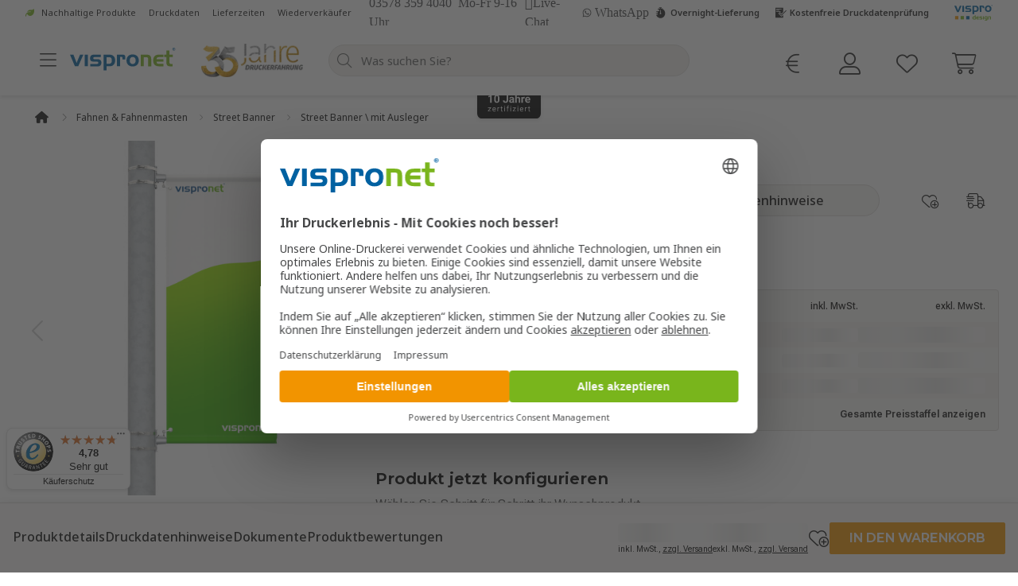

--- FILE ---
content_type: text/html; charset=UTF-8
request_url: https://www.vispronet.de/fahnen-masten/street-banner/street-banner-ausleger/
body_size: 62018
content:
<!DOCTYPE html>
<html xmlns="http://www.w3.org/1999/xhtml" xml:lang="de" lang="de">
<head>
    <meta http-equiv="Content-Type" content="text/html; charset=utf-8" />
<title>Street Banner - mit brillantem Druck &amp; Ausleger - günstig kaufen</title>
<meta name="SKYPE_TOOLBAR" content="SKYPE_TOOLBAR_PARSER_COMPATIBLE" />
<meta name="description" content="Streetbanner mit Ausleger oben und unten ✓ perfekte Sichtbarkeit ohne Wind ✓ ein- oder beidseitig ✓ Wunschgrößen ► Top Qualität overnight bedrucken!" />
<meta name="robots" content="index,follow" />
<link rel="icon" href="/skin/frontend/dotsource/responsive/images/icons/favicon.ico" sizes="any">
<link rel="icon" href="/skin/frontend/dotsource/responsive/images/icons/icon.svg" type="image/svg+xml">
<link rel="apple-touch-icon" href="/skin/frontend/dotsource/responsive/images/icons/apple-touch-icon.png">
<meta name="apple-mobile-web-app-title" content="Vispronet®">
<link rel="manifest" href="/skin/frontend/dotsource/responsive/images/icons/manifest.webmanifest">
    <link rel="canonical" href="https://www.vispronet.de/fahnen-masten/street-banner/street-banner-ausleger/" />
<link rel="stylesheet" href="https://www.vispronet.de/media/css_secure/7d78152a29df346570303aa61a6915b2.css" media="all" >
<script src="https://www.vispronet.de/media/js/5b4cb2483a12558b659d53fc92519eb5.js" data-jsgroup="base"></script>
<script src="https://www.vispronet.de/media/js/cf42136496eab2763c78acbcec747ea4.js"></script>
<link  rel="preload" as="font" crossorigin="anonymous" type="font/woff2" href="/skin/frontend/dotsource/responsive/css/fonts/fa_custom/webfonts/fa-light-300.woff2">
<link  rel="preload" as="font" crossorigin="anonymous" type="font/woff2" href="/skin/frontend/dotsource/responsive/css/fonts/fa_custom/webfonts/fa-solid-900.woff2">
<link  rel="preload" as="font" crossorigin="anonymous" type="font/woff2" href="/skin/frontend/dotsource/responsive/css/fonts/fa_custom/webfonts/fa-brands-400.woff2">
<link  rel="preload" as="font" crossorigin="anonymous" type="font/woff2" href="/skin/frontend/dotsource/responsive/css/fonts/montserrat-va/Montserrat-VariableFont_wght-LatinOnly.woff2">
<link  rel="preload" as="font" crossorigin="anonymous" type="font/woff2" href="/skin/frontend/dotsource/responsive/css/fonts/roboto-flex/RobotoFlex-VariableFont-LatinOnly.woff2">
<link  rel="preload" as="font" crossorigin="anonymous" type="font/woff2" href="/skin/frontend/dotsource/responsive/css/fonts/noto-sans-va/NotoSans-Italic-VariableFont_wdth,wght-LatinOnly.woff2">
<link  rel="preload" as="font" crossorigin="anonymous" type="font/woff2" href="/skin/frontend/dotsource/responsive/css/fonts/noto-sans-va/NotoSans-VariableFont_wdth,wght-LatinOnly.woff2">
<link  rel="preload" as="font" crossorigin="anonymous" type="font/woff2" href="/skin/frontend/dotsource/responsive/css/fonts/fa_product-icons/webfonts/fa-light-300.woff2">

<script type="text/javascript">
//<![CDATA[
Mage.Cookies.path     = '/';
Mage.Cookies.domain   = '.www.vispronet.de';
//]]>
</script>
    <link rel="alternate" hreflang="de-AT" href="https://www.vispronet.at/fahnen-masten/street-banner/street-banner-ausleger/"/>
    <link rel="alternate" hreflang="de-DE" href="https://www.vispronet.de/fahnen-masten/street-banner/street-banner-ausleger/"/>
    <link rel="alternate" hreflang="en-GB" href="https://www.vispronet.eu/flags-flagpoles-neu/street-banner/street-banner-ausleger/"/>
    <link rel="alternate" hreflang="fr-FR" href="https://www.vispronet.fr/drapeaux-mats-de-drapeaux/bannieres-de-rue/banniere-de-rue-avec-potence/"/>
    <link rel="alternate" hreflang="x-default" href="https://www.vispronet.de/fahnen-masten/street-banner/street-banner-ausleger/"/>

<meta name="viewport" content="width=device-width, initial-scale=1" />
<script>
    var isMobileStore = false;

    jQuery(function () {
        jQuery('body').addClass(isMobileStore ? 'isMobile' : 'isDesktop');
    });
</script>


                            <!-- BEGIN GOOGLE CONSENT MODE -->
        <script>
            window.dataLayer = window.dataLayer || [];
            function gtag(){dataLayer.push(arguments);}

            if(localStorage.getItem('consentMode') === null){
                gtag('consent', 'default', {
                    'ad_storage': 'denied',
                    'analytics_storage': 'denied',
                    'ad_personalization': 'denied',
                    'ad_user_data': 'denied',
                    'personalization_storage': 'denied',
                    'functionality_storage': 'denied',
                    'security_storage': 'denied',
                    'wait_for_update': 500,
                });
            } else {
                gtag('consent', 'default', JSON.parse(localStorage.getItem('consentMode')));
            }
        </script>
        <!-- END GOOGLE CONSENT MODE -->
        <!-- BEGIN GOOGLE TAG MANAGER CODE -->
        <script>(function(w,d,s,l,i){w[l]=w[l]||[];w[l].push({'gtm.start':
                    new Date().getTime(),event:'gtm.js'});var f=d.getElementsByTagName(s)[0],
                j=d.createElement(s),dl=l!='dataLayer'?'&l='+l:'';j.async=true;j.src=
                'https://gtm.vispronet.de/gtm.js?id='+i+dl;f.parentNode.insertBefore(j,f);
            })(window,document,'script','dataLayer','GTM-NP6VDQ');</script>
        <noscript><iframe src="https://gtm.vispronet.de/ns.html?id=GTM-NP6VDQ"
                          height="0" width="0" style="display:none;visibility:hidden"></iframe></noscript>
        <!-- END GOOGLE TAG MANAGER CODE -->
    
<script id="usercentrics-cmp" src="https://web.cmp.usercentrics.eu/ui/loader.js" data-settings-id="xmJ-vAt6gDTCcv" async></script>
<script type="application/javascript" src="https://privacy-proxy.usercentrics.eu/latest/uc-block.bundle.js"></script>
<script>
    uc.blockOnly([
        'BJz7qNsdj-7', // YouTube Video
    ]);
</script>
                    <script src="https://integrations.etrusted.com/applications/widget.js/v2" defer async></script>
                <script type="text/javascript">//<![CDATA[
        var Translator = new Translate({"HTML tags are not allowed":"HTML-Tags sind nicht erlaubt","Please select an option.":"Bitte treffen Sie eine Auswahl.","This is a required field.":"Dies ist ein Pflichtfeld.","Please enter a valid number in this field.":"Bitte geben Sie eine ganze Zahl ein.","The value is not within the specified range.":"Der Wert ist nicht innerhalb des erlaubten Bereichs.","Please use numbers only in this field. Please avoid spaces or other characters such as dots or commas.":"Bitte in dieses Feld ausschlie\u00dflich Zahlen eintragen.","Please use letters only (a-z or A-Z) in this field.":"Bitte nur Buchstaben (a-z oder A-Z) in diesem Feld verwenden.","Please use only letters (a-z), numbers (0-9) or underscore(_) in this field, first character should be a letter.":"Bitte nur Buchstaben (a-z), Ziffern (0-9) oder Unterstriche (_) in diesem Feld verwenden, das erste Zeichen muss ein Buchstabe sein.","Please use only letters (a-z or A-Z) or numbers (0-9) only in this field. No spaces or other characters are allowed.":"Bitte nur Buchstaben (a-z oder A-Z) oder Ziffern (0-9) in diesem Feld verwenden. Leerzeichen oder andere Zeichen sind nicht erlaubt.","Please use only letters (a-z or A-Z) or numbers (0-9) or spaces and # only in this field.":"Bitte nur Buchstaben (a-z oder A-Z), Ziffern (0-9), Leerzeichen oder # f\u00fcr dieses Feld verwenden.","Please enter a valid phone number. For example (123) 456-7890 or 123-456-7890.":"Bitte geben Sie eine g\u00fcltige Telefonnummer ein. Zum Beispiel (123) 456-7890 oder 123-456-7890.","Please enter a valid fax number. For example (123) 456-7890 or 123-456-7890.":"Bitte tragen Sie eine g\u00fcltige Faxnummer ein. Zum Beispiel (123) 456-7890 oder 123-456-7890.","Please enter a valid date.":"Bitte geben Sie ein g\u00fcltiges Datum ein.","The From Date value should be less than or equal to the To Date value.":"Das Startdatum sollte vor dem oder am Enddatum liegen.","Please enter a valid email address. For example johndoe@domain.com.":"Bitte geben Sie eine g\u00fcltige E-Mail-Adresse ein. Zum Beispiel: muster@domain.de","Please use only visible characters and spaces.":"Bitte nur sichtbare Zeichen verwenden.","Please enter a password.":"Bitte geben Sie ein Passwort ein.","Please make sure your passwords match.":"Bitte stellen Sie sicher, dass die beiden Passworte identisch sind.","Please enter a valid URL. Protocol is required (http:\/\/, https:\/\/ or ftp:\/\/)":"Bitte geben Sie eine g\u00fcltige URL ein. M\u00f6gliche Protokolle (http:\/\/, https:\/\/ or ftp:\/\/)","Please enter a valid URL. For example http:\/\/www.example.com or www.example.com":"Bitte geben Sie eine g\u00fcltige URL ein. Zum Beispiel http:\/\/www.beispiel.de oder www.beispiel.de","Please enter a valid URL Key. For example \"example-page\", \"example-page.html\" or \"anotherlevel\/example-page\".":"Bitte geben Sie einen g\u00fcltigen URL-Bezeichner ein. Zum Beispiel \"beispiel-seite\", \"beispiel-seite.html\" or \"unterverzeichnis\/beispiel-seite\".","Please enter a valid XML-identifier. For example something_1, block5, id-4.":"Bitte geben Sie einen g\u00fcltigen XML-Identifizierer an. Zum Beispiel irgendetwas_1, block5, id-4.","Please enter a valid social security number. For example 123-45-6789.":"Bitte geben Sie eine g\u00fcltige Sozialversicherungsnummer ein. Zum Beispiel 123-45-6789.","Please enter a valid zip code. For example 90602 or 90602-1234.":"Bitte geben Sie eine g\u00fcltige Postleitzahl ein. Zum Beispiel 21335.","Please enter a valid zip code.":"Bitte geben Sie eine g\u00fcltige Postleitzahl ein.","Please use this date format: dd\/mm\/yyyy. For example 17\/03\/2006 for the 17th of March, 2006.":"Bitte verwenden Sie dieses Datumsformat: tt\/mm\/jjjj. Zum Beispiel 17\/03\/2006 f\u00fcr den 17. M\u00e4rz 2006.","Please enter a valid $ amount. For example $100.00.":"Bitte geben Sie einen g\u00fcltigen Betrag ein. Zum Beispiel 100,00 \u20ac.","Please select one of the above options.":"Bitte w\u00e4hlen Sie eine der oberen Optionen.","Please select one of the options.":"Bitte w\u00e4hlen Sie eine der Optionen.","Please select State\/Province.":"Bitte Land\/Bundesland w\u00e4hlen.","Please enter a number greater than 0 in this field.":"Bitte geben Sie eine Zahl gr\u00f6\u00dfer 0 in dieses Feld ein.","Please enter a number 0 or greater in this field.":"Bitte tragen Sie eine Zahl gr\u00f6\u00dfer\/gleich 0 in dieses Feld ein.","Please enter a valid credit card number.":"Bitte geben Sie eine g\u00fcltige Kreditkartennummer ein.","Credit card number does not match credit card type.":"Kreditkartennummer entspricht nicht Kreditkartentyp.","Card type does not match credit card number.":"Kreditkartenart entspricht nicht der angegeben Kreditkartennummer.","Incorrect credit card expiration date.":"Falsches Kreditkarten Ablaufdatum.","Please enter a valid credit card verification number.":"Bitte tragen Sie eine g\u00fcltige Kreditkarten-Pr\u00fcfnummer ein.","Please use only letters (a-z or A-Z), numbers (0-9) or underscore(_) in this field, first character should be a letter.":"Bitte nur Buchstaben (a-z oder A-Z), Ziffern (0-9) oder Unterstriche (_) in diesem Feld verwenden, das erste Zeichen muss ein Buchstabe sein.","Please input a valid CSS-length. For example 100px or 77pt or 20em or .5ex or 50%.":"Bitte geben Sie eine g\u00fcltige CSS-L\u00e4nge an. Beispielsweise 100px, 77pt, 20em, .5ex oder 50%.","Text length does not satisfy specified text range.":"Textl\u00e4nge ist nicht korrekt.","Please enter a number lower than 100.":"Bitte tragen Sie keine Zahl gr\u00f6\u00dfer\/gleich 100 in dieses Feld ein.","Please select a file":"Bitte w\u00e4hlen Sie eine Datei","Please enter issue number or start date for switch\/solo card type.":"Bitte geben Sie eine Vorgangsnummer oder ein Startdatum switch\/solo Karten an.","Please wait, loading...":"Bitte warten, wird geladen \u2026","This date is a required value.":"Das Datum ist eine ben\u00f6tigte Angabe.","Please enter a valid day (1-%d).":"Bitte geben Sie einen g\u00fcltigen Tag (1-%d) an.","Please enter a valid month (1-12).":"Bitte geben Sie einen g\u00fcltigen Monat (1-12) an.","Please enter a valid year (1900-%d).":"Bitte geben Sie ein g\u00fcltiges Jahr (1900-%d) an.","Please enter a valid full date":"Bitte geben Sie eine vollst\u00e4ndiges, g\u00fcltiges Datum an","Please enter a valid date between %s and %s":"Bitte geben Sie ein g\u00fcltiges Datum zwischen dem %s und %s an","Please enter a valid date equal to or greater than %s":"Bitte geben Sie ein g\u00fcltiges Datum am oder nach dem %s an","Please enter a valid date less than or equal to %s":"Bitte geben Sie ein g\u00fcltiges Datum am oder vor dem %s an","Add Products":"Artikel hinzuf\u00fcgen","Complete":"Vollst\u00e4ndig","Please choose to register or to checkout as a guest":"Bitte registrieren Sie sich, oder gehen Sie als Gast zur Kasse","Your order cannot be completed at this time as there is no shipping methods available for it. Please make necessary changes in your shipping address.":"F\u00fcr die von Ihnen im Warenkorb gew\u00e4hlten Produkte bzw. Produkt\u00adkombinationen k\u00f6nnen keine Versandkosten berechnet werden. Bitte nehmen Sie unter Angabe Ihrer Kundennummer mit unserem Service-Team unter <a href=\"mailto:info@vispronet.de\">info@vispronet.de<\/a> Kontakt auf.","Please specify shipping method.":"Bitte bestimmen Sie die Versandart.","Your order cannot be completed at this time as there is no payment methods available for it.":"Ihre Bestellung kann momentan nicht abgeschlossen werden, da keine Bezahlmethoden daf\u00fcr verf\u00fcgbar sind.","Please specify payment method.":"Bitte bestimmen Sie die Bezahlmethode.","Please wait, processing your order...":"Bitte warten, w\u00e4hrend die Bestellung verarbeitet wird...","Product currently not available.":"Aufgrund der hohen Nachfrage ist dieses Produkt vor\u00fcbergehend nicht lieferbar.","Please select a size.":"Bitte w\u00e4hlen Sie eine Gr\u00f6\u00dfe aus.","Please select a material.":"Bitte w\u00e4hlen Sie ein Material aus.","Please select a printingoption.":"Bitte w\u00e4hlen Sie eine Druckoption aus.","Please select a selection.":"Bitte w\u00e4hlen Sie die gew\u00fcnschte Produktvariante aus.","Only one design is possible per order item.":"<strong>Hinweis:<\/strong> Die gew\u00e4hlte Anzahl bezieht sich stets auf eine Gestaltung.","The quantity is not within the range %a-%b.":"%a bis %b","The value must be higher than the given [height-label].":"Dieser Wert darf nicht kleiner als die gew\u00fcnschte [height-label] sein.","The value must be lower than the given [height-label].":"Dieser Wert darf nicht gr\u00f6\u00dfer als die gew\u00fcnschte [height-label] sein.","The value must be higher than the given [width-label].":"Dieser Wert darf nicht kleiner als die gew\u00fcnschte [width-label] sein.","The value must be lower than the given [width-label].":"Dieser Wert darf nicht gr\u00f6\u00dfer als die gew\u00fcnschte [width-label] sein.","The value must be equal to the given [width-label].":"Dieser Wert muss den gleichen Wert wie die [width-label] haben.","The value must be equal to the given [height-label].":"Dieser Wert muss den gleichen Wert wie die [height-label] haben.","The value is not within the specified range (%a-%b).":"Die gew\u00e4hlte L\u00e4nge muss zwischen %a cm und maximal %b cm liegen.","Please select a printing method.":"Bitte w\u00e4hlen Sie ein Druckverfahren aus.","Please select a color system.":"Bitte w\u00e4hlen Sie ein Farbsystem aus.","Please select a color from the list.":"Bitte w\u00e4hlen Sie eine Farbe von der Liste.","Please select a country.":"Bitte w\u00e4hlen Sie ein Land aus.","Please enter your company name.":"Bitte geben Sie einen Firmennamen ein.","Please enter your firstname.":"Bitte geben Sie einen Vornamen ein.","Please enter your lastname.":"Bitte geben Sie einen Nachnamen ein.","Please enter a street and house number.":"Bitte geben Sie eine Strasse und Hausnummer ein.","Please enter a city.":"Bitte geben Sie einen Ort ein.","Please enter your current password.":"Bitte geben Sie das aktuelle Passwort ein.","The password must be a combination of letters and numbers with a length of at least 8 characters.":"Das Passwort muss aus Zahlen und Buchstaben bestehen und mindestens 8 Zeichen lang sein.","Please enter max 10 characters.":"Bitte geben Sie maximal 10 Zeichen ein.","Please enter max 20 characters.":"Bitte geben Sie maximal 20 Zeichen ein.","Please enter max 100 characters.":"Bitte geben Sie maximal 100 Zeichen ein.","Please enter max 200 characters.":"Bitte geben Sie maximal 200 Zeichen ein.","Please enter your message here.":"Bitte geben Sie hier Ihre Nachricht ein.","Please confirm the accuracy of the given address.":"Bitte best\u00e4tigen Sie die Richtigkeit der eingebenen Adresse.","Please confirm the accuracy of the given data.":"Bitte best\u00e4tigen Sie die Richtigkeit der eingegebenen Daten.","Please confirm that you accept our general terms and conditions and our privacy policy!":"Bitte best\u00e4tigen Sie unsere AGB, Widerrufsrecht, Datenschutz und rechtliche Hinweise, damit Sie die Bestellung absenden k\u00f6nnen.","Please select your region.":"Bitte w\u00e4hlen Sie Ihr Bundesland\/Region.","Please select your business sector.":"Bitte w\u00e4hlen Sie eine Branche aus.","Please select a subject.":"Bitte w\u00e4hlen Sie ein Thema.","Please enter a valid taxvat.":"Bitte geben Sie eine g\u00fcltige USt-IdNr. (ohne Leerzeichen) an.","Please select an order.":"Bitte w\u00e4hlen Sie eine Bestellung aus.","Please enter a valid order id.":"Bitte geben Sie eine korrekte Bestellnummer ein.","Please select a position.":"Bitte w\u00e4hlen Sie eine Position.","Please enter one or more valid order positions.":"Bitte geben Sie eine oder mehrere Bestellpositionen ein","Please enter the image name.":"Bitte geben Sie den Motivnamen an.","Please upload a file.":"Bitte laden Sie eine Datei hoch.","Please tell us the reason for your complaint.":"Bitte teilen Sie uns Ihren Reklamationsgrund mit.","Please describe the nature of your enquiry.":"Bitte teilen Sie uns Ihr Anliegen mit.","Please confirm that you are familiar with our procedures concerning the creation of printdata and layout templates.":"Bitte best\u00e4tigen Sie, dass Sie die Hinweise zur Druckdatenerstellung und Layoutvorlage gelesen haben.","PRIVACY_POLICY_ERROR":"Bitte akzeptieren Sie die Datenschutzbestimmungen.","Choose an Option...":"Option w\u00e4hlen \u2026","Please enter an email address.":"Bitte geben Sie eine E-Mail-Adresse ein.","Please enter your customer number.":"Bitte geben Sie eine Kundennummer ein.","Close":"Schlie\u00dfen","Next":"Vor","Back":"Zur\u00fcck","No results found for":"Kein Ergebnis gefunden f\u00fcr","DISABLED_DESIGNTOOL_BUTTON_TITLE_TEXT":"\u201eSelbst gestalten\u201c steht momentan f\u00fcr diese Produktkonfiguration nicht zur Verf\u00fcgung","DISABLED_DESIGNTOOL_BUTTON_ON_EDITING_TITLE_TEXT":"Die Funktion steht bei der \u00c4nderung einer Position nicht zur Verf\u00fcgung.","more":"mehr","less":"weniger","Assembly instructions on YouTube":"Aufbauanleitung auf YouTube","This action is not yet possible, because your configuration contains an error.":"Diese Aktion ist noch nicht m\u00f6glich, da Ihre Konfiguration einen Fehler enth\u00e4lt.","Width":"Breite","Height":"H\u00f6he","Depth":"Tiefe"});
        //]]></script>    <style>@media only screen and (max-width: 992px) { #navigation { display: none; } }</style>
</head>
<body class="catalog-product-view catalog-product-view product-street-banner-ausleger categorypath- category-">
<!--{CART_LAYER_4aed371f1726226ff92c5953a11694c0}-->

<!--/{CART_LAYER_4aed371f1726226ff92c5953a11694c0}-->
<script>
//<![CDATA[

var openPricetable = function(data)
{
    if(typeof(isProductConfigured) == "function" && !isProductConfigured())
        return;

    jQuery.colorbox({
        href: '/pricecalculator/ajax/table/',
        opacity: 0.4,
        closeButton: false,
        width: '750px',
        data: data
    });
};

//]]>
</script>

<header id="header">

    <div class="l-base-segment u-bg-infobar">
        <div class="l-base-segment__inner">
            <div class="l-base-segment__content-wrapper l-base-segment--no-space">
                <ul class="c-head__infobar-v2">
  <li class="infobar-v2__links">
    <a class="icon--eco" title="Nachhaltige Produkte" href="/themenwelt/nachhaltigkeit-umwelt/">Nachhaltige Produkte</a>    
    <a title="Druckdaten" href="/info-support/visprodesign-druckdaten/druckdaten-informationen/">Druckdaten</a>
    <a title="Lieferzeiten" href="/info-support/bestellung/lieferzeiten/">Lieferzeiten</a>
    <a title="Wiederverkäufer" href="/info-support/wiederverkaeufer-kommunen/">Wiederverkäufer</a>
    <a title="Vorteile" href="/info-support/ueber-uns/vorteile/">Vorteile</a>
  </li>    
  <li class="infobar-v2__contact">
    <a title="Kontakt" href="tel:+4935783594040" class="contact-tel"><span>03578 359 4040</span>&nbsp;&nbsp;<span>Mo-Fr 9-16 Uhr</span></a>
    <span title="Jetzt chatten" onclick="window.fcWidget.open();window.fcWidget.show();" class="contact-chat">Live-Chat</span>
    <a title="Jetzt chatten" href="https://wa.me/message/OZK4FQOONMMCJ1" target="_blank" rel="noopener nofollow" class="contact-whatsapp">WhatsApp</a>
  </li>
  <li class="infobar-v2__advantages">
    <a class="icon--vispro-design" title="Einfach selbst gestalten" href="#"></a>
    <a title="Kostenfreie Druckdatenprüfung" href="/info-support/visprodesign-druckdaten/druckdatenpruefung/"><svg xmlns="http://www.w3.org/2000/svg" width="20" height="20" viewBox="0 0 20 20"><rect width="20" height="20" style="fill:none"/><path d="M10.6,10.44l-.71.7,3,3.09L20,7.17l-.71-.71L13,12.81Zm2.34,5.21-.71-.72L9.18,11.85l-.7-.71.71-.71.71-.7.71-.7.7.71L13,11.39,15.34,9V2.83H4.44V17.17h10.9V13.25l-1.69,1.68ZM5.4,4.45H13v.86H5.4Zm0,1.67H10V7H5.4Zm0,1.72h6.14v.87H5.4Z" style="fill:none"/></svg>Kostenfreie Druckdatenprüfung</a>    
    <a title="Overnight-Lieferung" href="/info-support/bestellung/lieferzeiten/"><svg xmlns="http://www.w3.org/2000/svg" width="20" height="20" viewBox="0 0 20 20"><rect width="20" height="20" style="fill:none"/><path d="M13.14,4.77l.36-.62-.87-.5-.43.73A6.45,6.45,0,0,0,10.38,4V3.35h1.43V2.46H8v.89h1.5v.7a6.89,6.89,0,0,0-1.77.38l-.45-.78-.87.5.4.69a6.67,6.67,0,0,0-1.41,1H7.86V7.69H4a7.59,7.59,0,0,0-.35.77H6v1.85H3.21a5.44,5.44,0,0,0,0,.57,1.48,1.48,0,0,0,0,.21H5.66v1.84H3.5a6.85,6.85,0,1,0,9.64-8.16Zm-2.22,7.09H9.05V10h.5V6.16h.87V10h.5Z" style="fill:none"/></svg>Overnight-Lieferung</a>    
    
  </li>
</ul>            </div>
        </div>
    </div>


    <div id="header_wrapper" class="header_wrapper">
        <div class="header-container" id="page-top">

                        <div class="o-header">
                <div class="o-header__wrapper">


                                        <button id="mobile-menu"
                            aria-label="open menu"
                            class="c-head__menu-button"></button>

                                        <div class="c-head__logo">
                        <a
                                href="https://www.vispronet.de/"
                                title="Online Druckerei Vispronet®"
                                class="c-head__logo-link"
                                id="header-logo"
                        >
                            <img width="230" height="56"
                                 class="c-head__logo-img"
                                 src="/media/image/vispronet.svg"
                                 alt="Online Druckerei Vispronet®"
                            >
                        </a>
                    </div>

                                        <div class="c-head__logo de" style="flex: 1 1 30%;">  
    <picture>
        <source srcset="/media/image/35-years-dark.webp" type="image/webp">
        <img
            width="230"
            height="56"
            class="c-head__logo-img"
            style="padding: .5rem 0;object-position: left;user-select:none;"
            src="/media/image/35-years-dark.png"
            alt="35 Jahre Druckerfahrung"
          >
    </picture>
</div>
                                        <div id="js-head-search-wrapper" class="c-head__search">
                        
<div class="search-mini-form-wrapper">
    <form
            id="search_mini_form"
            action="https://www.vispronet.de/catalogsearch/result/"
            method="get"
    >
        <div class="form-search">
            <input
                    id="search"
                    type="text"
                    name="q"
                    maxlength="256"
                    class="input-text search"
                    placeholder="Was suchen Sie?"
            />
            <div class="search-icon"></div>
            <div id="search_autocomplete" class="search-autocomplete"></div>
            <script>
                //<![CDATA[
                let searchForm = new Varien.searchForm('search_mini_form', 'search', '');
                searchForm.initAutocomplete('https://www.vispronet.de/catalogsearch/ajax/suggest/', 'search_autocomplete');
                //]]>
            </script>
        </div>
    </form>
</div>
                    </div>

                                        <div class="c-head__nav">

                                                <div id="js-head-search"
                             class="c-head__nav-btn c-head--search">
                            <div class="c-head__nav-link">
                                <figure class="c-head__nav-symb">
                                    <div class="c-head__nav-icon"></div>
                                    <figcaption
                                            class="c-head__nav-caption">Suche</figcaption>
                                </figure>
                            </div>
                        </div>

                                                <div class="js-head-toggle c-head__nav-btn c-head--currency">
                            <div class="c-head__nav-link">
                                <figure class="c-head__nav-symb">
                                    <div class="c-head__nav-icon"></div>
                                    <figcaption
                                            class="c-head__nav-caption">Währung</figcaption>
                                </figure>
                                
        

    <div class="c-head__nav-list-wrapper">
        <ul class="c-head__nav-list">
                            <li
                        class=""
                        data-href="0:2:74517159569f45ce:T2I+XemGj5+o3H/poJupPcGSsjsbPUBj6gqm/mjO57tZPmXSC+qn9YV+/CR3YJfc"
                        rel="nofollow"
                >
                    Britisches Pfund Sterling                </li>
                            <li
                        class="active"
                        data-href="0:2:cb2b2c834f9ac605:gKHa6BDEtkId1/9yKgNVR0raga/NZhWiVMp+TaPxaxFqWD+55Q96N0N3FzLXD3NW"
                        rel="nofollow"
                >
                    Euro                </li>
                            <li
                        class=""
                        data-href="0:2:e3aee8aa93676c76:FGQ6RP7EHbwB35comJGJaUCYnOQFdmegQlfMm4VOIOcA/sewaO9Z0HrSBgE2wEmW"
                        rel="nofollow"
                >
                    Schweizer Franken                </li>
                    </ul>
    </div>
                            </div>
                        </div>

                                                <div class="js-head-toggle c-head__nav-btn c-head--account">
                            
                                <a href="https://www.vispronet.de/sales/order/history/"
                                   id="header-login"
                                   class="c-head__nav-link "
                                   aria-label="Anmelden">
                                    <figure class="c-head__nav-symb">
                                        <div class="c-head__nav-icon"></div>
                                        <figcaption class="c-head__nav-caption">
                                            Mein Konto                                        </figcaption>
                                    </figure>

                                </a>

                                                    </div>

                                                                            <div class="c-head__nav-btn c-head--wishlist">
                                <!--{ENHANCEDCUSTOMER_WISHLIST_HEADER_8b3dc50ba84a43488780dc96c75ea3e1}-->
<a href="https://www.vispronet.de/wishlist/index" data-target-element="#header-wishlist" class="c-head__nav-link " aria-label="Merkliste" id="header-wishlist">
    <figure class="c-head__nav-symb">
        <div class="c-head__nav-icon">
                    </div>
        <figcaption class="c-head__nav-caption">Merkliste</figcaption>
    </figure>
</a><!--/{ENHANCEDCUSTOMER_WISHLIST_HEADER_8b3dc50ba84a43488780dc96c75ea3e1}-->                            </div>
                        

                        <div class="c-head__nav-btn c-head--wishlist is--hide-on-desktop"
                             style="display: none;">
                        </div>

                                                                            <div class="c-head__nav-btn c-head--cart">
                                
<a href="https://www.vispronet.de/checkout/cart/" class="c-head__nav-link " aria-label="Warenkorb" id="header-cart">
    <figure class="c-head__nav-symb">
        <div class="c-head__nav-icon">
                    </div>
        <figcaption class="c-head__nav-caption">Warenkorb</figcaption>
    </figure>
</a>
                            </div>
                        
                    </div>
                </div>
            </div>


            <nav id="navigation" class="js-menu-disabled">
<div>
    <div class="l-base-segment c-main-nav">
        <div class="l-base-segment__inner c-main-nav__wrapper">

            <div class="l-base-segment__content-wrapper c-main-nav__inner no-padding ">

                <div class="c-main-nav__menuHeader">
                    <div class="c-main-nav__menuHeader-title">Menü</div>
                    <button class="c-main-nav__menu-closeBtn js-closeMenu" title="Menü schließen"></button>
                </div>

              	  <div id="js-nav-overflown-start" style="display:none"></div>
                <ul class="c-main-nav__link-wrapper">
                    <li class="c-main-nav__link"><a href="/fahnen-masten/" id="menue-fahnen-masten">Fahnen &amp; Fahnen­masten<span></span></a></li>
                    <li class="c-main-nav__link"><a href="/pavillon-zelt/" id="menue-zelte">Zelte &amp; Pavillons<span></span></a></li>
                    <li class="c-main-nav__link"><a href="/werbetechnik/" id="menue-werbetechnik">Werbe­technik<span></span></a></li>
                    <li class="c-main-nav__link"><a href="/sonnenschirme-sichtschutz/" id="menue-sonnenschirme">Sonnen­schirme &amp; Sichtschutz<span></span></a></li>
                    <li class="c-main-nav__link"><a href="/eventausstattung-freizeit/" id="menue-event-freizeit">Event­ausstattung &amp; Freizeit<span></span></a></li>
                    <li class="c-main-nav__link"><a href="/themenwelt/" id="menue-themenwelt">Themen­welten<span></span></a></li>
                    <li class="c-main-nav__link"><a href="/info-support/" id="menue-info-support">Support<span></span></a></li>                  
                    <li class="c-main-nav__products"><a href="/produktuebersicht/" id="alle-produkte">Alle Produkte<span></span></a></li>
                </ul>             
              	  <div id="js-nav-overflown-end" style="display:none"></div>     
            </div>

        </div>
    </div>

    <div id="c-main-nav__menu" class="c-main-nav__menu" aria-hidden="true">
      <div>
        <div class="c-main-nav__menuHeader">
            <button class="c-main-nav__menu-backBtn js-menuBack" title="Einen Schritt zurück"><span>zurück</span></button>        
            <button class="c-main-nav__menu-closeBtn js-closeMenu" title="Menü schließen"><span>schließen</span></button>
        </div>

        <div id="nav-0" class="c-main-nav__menu-item" aria-hidden="true">
            <ul class="c-level-1__list"><li class="c-level-1__item c-level__heading"><span>Fahnen & Fahnenmasten</span></li><li class="c-level-1__item c-level--indicator-fake"><a href="https://www.vispronet.de/fahnen-masten/" title="Alles anzeigen" id="nav-all-fahnen-masten">Alles anzeigen</a></li><li class="c-level-1__item"><a href="https://www.vispronet.de/fahnen-masten/beachflag-bowflag/" title="Beachflags & Bowflag®" id="nav-beachflag-bowflag">Beachflags & Bowflag<sup>®</sup></a></li><li class="c-level-1__item"><a href="https://www.vispronet.de/fahnen-masten/werbefahnen/" title="Werbefahnen" id="nav-werbefahnen">Werbefahnen</a></li><li class="c-level-1__item"><a href="https://www.vispronet.de/fahnen-masten/fahnenmasten/" title="Fahnenmasten" id="nav-fahnenmasten">Fahnenmasten</a><ul class="c-level-2__list"><li class="c-level-2__item c-level__heading"><span>Fahnenmasten</span></li><li class="c-level-2__item c-level--indicator-fake"><a href="https://www.vispronet.de/fahnen-masten/fahnenmasten/" title="Alles anzeigen" id="nav-all-fahnenmasten">Alles anzeigen</a></li><li class="c-level-2__item"><a href="https://www.vispronet.de/fahnen-masten/fahnenmasten/aluminium/" title="Fahnenmast    Aluminium" id="nav-aluminium">Fahnenmast    Aluminium</a></li><li class="c-level-2__item"><a href="https://www.vispronet.de/fahnen-masten/fahnenmasten/edelstahl/" title="Fahnenmast    Edelstahl" id="nav-edelstahl">Fahnenmast    Edelstahl</a></li><li class="c-level-2__item"><a href="https://www.vispronet.de/fahnen-masten/fahnenmasten/mobil/" title="Mobile Fahnenmasten" id="nav-mobil">Mobile Fahnenmasten</a></li></ul></li><li class="c-level-1__item"><a href="https://www.vispronet.de/fahnen-masten/doppellagige-fahnen/" title="Doppellagige Fahnen" id="nav-doppellagige-fahnen">Doppellagige Fahnen</a></li><li class="c-level-1__item"><a href="https://www.vispronet.de/fahnen-masten/stoffbanner/" title="Textilbanner & Stoffbanner" id="nav-stoffbanner">Textilbanner & Stoffbanner</a></li><li class="c-level-1__item"><a href="https://www.vispronet.de/fahnen-masten/laenderflaggen/" title="Länderflaggen" id="nav-laenderflaggen">Länderflaggen</a></li><li class="c-level-1__item"><a href="https://www.vispronet.de/fahnen-masten/hissfahnen/" title="Hissfahnen" id="nav-hissfahnen">Hissfahnen</a><ul class="c-level-2__list"><li class="c-level-2__item c-level__heading"><span>Hissfahnen</span></li><li class="c-level-2__item c-level--indicator-fake"><a href="https://www.vispronet.de/fahnen-masten/hissfahnen/" title="Alles anzeigen" id="nav-all-hissfahnen">Alles anzeigen</a></li><li class="c-level-2__item"><a href="https://www.vispronet.de/fahnen-masten/hissfahnen/hissfahne-hochformat-und-querformat/" title="Hissfahne" id="nav-hissfahne-hochformat-und-querformat">Hissfahne</a></li><li class="c-level-2__item"><a href="https://www.vispronet.de/fahnen-masten/hissfahnen/auslegerfahne/" title="Auslegerfahne" id="nav-auslegerfahne">Auslegerfahne</a></li><li class="c-level-2__item"><a href="https://www.vispronet.de/fahnen-masten/hissfahnen/bannerfahne/" title="Bannerfahne" id="nav-bannerfahne">Bannerfahne</a></li><li class="c-level-2__item"><a href="https://www.vispronet.de/fahnen-masten/hissfahnen/presenterfahne/" title="Presenterfahne" id="nav-presenterfahne">Presenterfahne</a></li></ul></li><li class="c-level-1__item"><a href="https://www.vispronet.de/fahnen-masten/spannbaender/" title="Spannbänder" id="nav-spannbaender">Spannbänder</a></li><li class="c-level-1__item"><a href="https://www.vispronet.de/fahnen-masten/street-banner/" title="Street Banner" id="nav-street-banner">Street Banner</a></li><li class="c-level-1__item"><a href="https://www.vispronet.de/fahnen-masten/tischfahnen-tischbanner/" title="Tischfahnen & Tischbanner" id="nav-tischfahnen-tischbanner">Tischfahnen & Tischbanner</a></li><li class="c-level-1__item"><a href="https://www.vispronet.de/fahnen-masten/tischaufsteller/" title="Tischaufsteller" id="nav-tischaufsteller">Tischaufsteller</a></li><li class="c-level-1__item"><a href="https://www.vispronet.de/fahnen-masten/vereinsfahnen/" title="Vereinsfahnen" id="nav-vereinsfahnen">Vereinsfahnen</a></li><li class="c-level-1__item"><a href="https://www.vispronet.de/fahnen-masten/eisfahnen-kleinfahnen/" title="Eisfahnen & Kleinfahnen" id="nav-eisfahnen-kleinfahnen">Eisfahnen & Kleinfahnen</a></li><li class="c-level-1__item"><a href="https://www.vispronet.de/fahnen-masten/autofahnen-autobanner/" title="Autofahnen & Autobanner" id="nav-autofahnen-autobanner">Autofahnen & Autobanner</a></li><li class="c-level-1__item"><a href="https://www.vispronet.de/fahnen-masten/wimpel/" title="Wimpel" id="nav-wimpel">Wimpel</a></li><li class="c-level-1__item"><a href="https://www.vispronet.de/fahnen-masten/wimpelketten/" title="Wimpelketten" id="nav-wimpelketten">Wimpelketten</a></li><li class="c-level-1__item"><a href="https://www.vispronet.de/fahnen-masten/zubehoer/" title="Zubehör für Fahnen & Textilbanner" id="nav-zubehoer">Zubehör für Fahnen & Textilbanner</a></li></ul>
        </div>

        <div id="nav-1" class="c-main-nav__menu-item" aria-hidden="true">
            <ul class="c-level-1__list"><li class="c-level-1__item c-level__heading"><span>Zelte & Pavillons</span></li><li class="c-level-1__item c-level--indicator-fake"><a href="https://www.vispronet.de/pavillon-zelt/" title="Alles anzeigen" id="nav-all-pavillon-zelt">Alles anzeigen</a></li><li class="c-level-1__item"><a href="https://www.vispronet.de/pavillon-zelt/faltpavillon-faltzelt/" title="Faltzelte & Faltpavillons" id="nav-faltpavillon-faltzelt">Faltzelte & Faltpavillons</a></li><li class="c-level-1__item"><a href="https://www.vispronet.de/pavillon-zelt/faltpavillon-dtf/" title="Faltpavillons mit DTF Druck" id="nav-faltpavillon-dtf">Faltpavillons mit DTF Druck</a></li><li class="c-level-1__item"><a href="https://www.vispronet.de/pavillon-zelt/werbemittel-faltzelt/" title="Werbemittel für Faltzelte" id="nav-werbemittel-faltzelt">Werbemittel für Faltzelte</a></li><li class="c-level-1__item"><a href="https://www.vispronet.de/pavillon-zelt/partyzelte/" title="Partyzelte" id="nav-partyzelte">Partyzelte</a></li><li class="c-level-1__item"><a href="https://www.vispronet.de/pavillon-zelt/sternzelt/" title="Sternzelt & Sternpavillon" id="nav-sternzelt">Sternzelt & Sternpavillon</a></li><li class="c-level-1__item"><a href="https://www.vispronet.de/pavillon-zelt/eventzelt-air/" title="Eventzelt & Eventpavillon Air " id="nav-eventzelt-air">Eventzelt & Eventpavillon Air </a></li><li class="c-level-1__item"><a href="https://www.vispronet.de/pavillon-zelt/zelt-zubehoer/" title="Zubehör für Zelte" id="nav-zelt-zubehoer">Zubehör für Zelte</a></li></ul>
        </div>
      
        <div id="nav-2" class="c-main-nav__menu-item" aria-hidden="true">
          <ul class="c-level-1__list"><li class="c-level-1__item c-level__heading"><span>Werbetechnik</span></li><li class="c-level-1__item c-level--indicator-fake"><a href="https://www.vispronet.de/werbetechnik/" title="Alles anzeigen" id="nav-all-werbetechnik">Alles anzeigen</a></li><li class="c-level-1__item"><a href="https://www.vispronet.de/werbetechnik/roll-up-display-systeme/" title="Display-Systeme" id="nav-roll-up-display-systeme">Display-Systeme</a></li><li class="c-level-1__item"><a href="https://www.vispronet.de/werbetechnik/roll-up/" title="Roll Up" id="nav-roll-up">Roll Up</a></li><li class="c-level-1__item"><a href="https://www.vispronet.de/werbetechnik/kundenstopper-infostaender/" title="Infoständer" id="nav-kundenstopper-infostaender">Infoständer</a></li><li class="c-level-1__item"><a href="https://www.vispronet.de/werbetechnik/messewand/" title="Messewände" id="nav-messewand">Messewände</a></li><li class="c-level-1__item"><a href="https://www.vispronet.de/werbetechnik/messetheke/" title="Messetheken & Counter" id="nav-messetheke">Messetheken & Counter</a></li><li class="c-level-1__item"><a href="https://www.vispronet.de/werbetechnik/textilspannrahmen/" title="Textilspannrahmen" id="nav-textilspannrahmen">Textilspannrahmen</a></li><li class="c-level-1__item"><a href="https://www.vispronet.de/werbetechnik/leuchtrahmen/" title="Lightbox Leuchtrahmen" id="nav-leuchtrahmen">Lightbox Leuchtrahmen</a></li><li class="c-level-1__item"><a href="https://www.vispronet.de/werbetechnik/promotion-rucksack/" title="Promotion Rucksäcke" id="nav-promotion-rucksack">Promotion Rucksäcke</a></li><li class="c-level-1__item"><a href="https://www.vispronet.de/werbetechnik/messestand/" title="Messestand" id="nav-messestand">Messestand</a></li><li class="c-level-1__item"><a href="https://www.vispronet.de/werbetechnik/personenleitsysteme/" title="Personenleitsysteme" id="nav-personenleitsysteme">Personenleitsysteme</a></li><li class="c-level-1__item"><a href="https://www.vispronet.de/werbetechnik/deckenhaenger/" title="Deckenhänger" id="nav-deckenhaenger">Deckenhänger</a></li><li class="c-level-1__item"><a href="https://www.vispronet.de/werbetechnik/aufblasbare-werbemittel/" title="Aufblasbare Werbemittel" id="nav-aufblasbare-werbemittel">Aufblasbare Werbemittel</a></li><li class="c-level-1__item"><a href="https://www.vispronet.de/werbetechnik/werbeschilder/" title="Werbeschilder" id="nav-werbeschilder">Werbeschilder</a></li><li class="c-level-1__item"><a href="https://www.vispronet.de/werbetechnik/werbeplanen/" title="Werbebanner & Werbeplanen" id="nav-werbeplanen">Werbebanner & Werbeplanen</a></li><li class="c-level-1__item"><a href="https://www.vispronet.de/werbetechnik/aufkleber-folien/" title="Aufkleber & Folien" id="nav-aufkleber-folien">Aufkleber & Folien</a></li><li class="c-level-1__item"><a href="https://www.vispronet.de/werbetechnik/zubehoer/" title="Zubehör für Werbetechnik" id="nav-zubehoer">Zubehör für Werbetechnik</a></li></ul>
          
          <div class="c-main-nav__caption-wrapper">
            <span data-href="" class="c-main-nav__caption-link">                  
              <picture>                 
                <source media="(min-width: 1200px)" srcset="/media/base/home/redesign/menu/cache_775x0q90/werbetechnik.jpg 1x, /media/base/home/redesign/menu/cache_1100x0q80/werbetechnik.jpg 2x">
                <source media="(min-width: 990px)" srcset="/media/base/home/redesign/menu/cache_500x0q90/werbetechnik.jpg 1x, /media/base/home/redesign/menu/cache_800x0q80/werbetechnik.jpg 2x">
                <source srcset="/media/base/home/redesign/menu/cache_320x0q90/werbetechnik.jpg 1x, /media/base/home/redesign/menu/cache_500x0q80/werbetechnik.jpg 2x">
                <img width="160" height="90" src="/media/base/home/redesign/menu/cache_320x0q80/werbetechnik.jpg" alt="Werbetechnik Übersicht" loading="lazy" class="c-main-nav__caption-image u-contain">
              </picture>
            </span>
          </div>
        </div>
        
        <div id="nav-3" class="c-main-nav__menu-item" aria-hidden="true">
          <ul class="c-level-1__list"><li class="c-level-1__item c-level__heading"><span>Sonnenschirme & Sichtschutz</span></li><li class="c-level-1__item c-level--indicator-fake"><a href="https://www.vispronet.de/sonnenschirme-sichtschutz/" title="Alles anzeigen" id="nav-all-sonnenschirme-sichtschutz">Alles anzeigen</a></li><li class="c-level-1__item"><a href="https://www.vispronet.de/sonnenschirme-sichtschutz/grossschirme-basic-mit-seilzug-3-4-m/" title="Sonnenschirme groß mit Seilzug" id="nav-grossschirme-basic-mit-seilzug-3-4-m">Sonnenschirme groß mit Seilzug</a></li><li class="c-level-1__item"><a href="https://www.vispronet.de/sonnenschirme-sichtschutz/grossschirme-select-f/" title="Gastro Sonnenschirme mit Kurbel" id="nav-grossschirme-select-f">Gastro Sonnenschirme mit Kurbel</a></li><li class="c-level-1__item"><a href="https://www.vispronet.de/sonnenschirme-sichtschutz/kleinschirme-bis-2-5-m/" title="Sonnenschirme klein" id="nav-kleinschirme-bis-2-5-m">Sonnenschirme klein</a></li><li class="c-level-1__item"><a href="https://www.vispronet.de/sonnenschirme-sichtschutz/kleinschirme-bis-3-m/" title="Sonnenschirme mit Kurbel" id="nav-kleinschirme-bis-3-m">Sonnenschirme mit Kurbel</a></li><li class="c-level-1__item"><a href="https://www.vispronet.de/sonnenschirme-sichtschutz/seitenmarkise/" title="Seitenmarkise" id="nav-seitenmarkise">Seitenmarkise</a></li><li class="c-level-1__item"><a href="https://www.vispronet.de/sonnenschirme-sichtschutz/wind-und-sichtschutz/" title="Wind- und Sichtschutz" id="nav-wind-und-sichtschutz">Wind- und Sichtschutz</a></li><li class="c-level-1__item"><a href="https://www.vispronet.de/sonnenschirme-sichtschutz/zubehoer/" title="Zubehör für Sonnenschirme" id="nav-zubehoer">Zubehör für Sonnenschirme</a></li></ul>
        </div>
  
        <div id="nav-4" class="c-main-nav__menu-item" aria-hidden="true">
          <ul class="c-level-1__list"><li class="c-level-1__item c-level__heading"><span>Eventausstattung & Freizeit</span></li><li class="c-level-1__item c-level--indicator-fake"><a href="https://www.vispronet.de/eventausstattung-freizeit/" title="Alles anzeigen" id="nav-all-eventausstattung-freizeit">Alles anzeigen</a></li><li class="c-level-1__item"><a href="https://www.vispronet.de/eventausstattung-freizeit/sitzelemente/" title="Sitzelemente & Sitzmöbel" id="nav-sitzelemente">Sitzelemente & Sitzmöbel</a></li><li class="c-level-1__item"><a href="https://www.vispronet.de/eventausstattung-freizeit/tischdecken-hussen/" title="Tischdecken & Hussen" id="nav-tischdecken-hussen">Tischdecken & Hussen</a></li><li class="c-level-1__item"><a href="https://www.vispronet.de/eventausstattung-freizeit/wohnen-lifestyle/" title="Wohnen & Lifestyle" id="nav-wohnen-lifestyle">Wohnen & Lifestyle</a></li><li class="c-level-1__item"><a href="https://www.vispronet.de/eventausstattung-freizeit/poster/" title="Poster" id="nav-poster">Poster</a></li><li class="c-level-1__item"><a href="https://www.vispronet.de/eventausstattung-freizeit/saisonales-deko/" title="Saisonales & Deko" id="nav-saisonales-deko">Saisonales & Deko</a></li></ul>
        </div>

        <div id="nav-5" class="c-main-nav__menu-item" aria-hidden="true">
          <ul class="c-level-1__list"><li class="c-level-1__item c-level__heading"><span>Themenwelten</span></li><li class="c-level-1__item c-level--indicator-fake"><a href="https://www.vispronet.de/themenwelt/" title="Alles anzeigen" id="nav-all-themenwelt">Alles anzeigen</a></li><li class="c-level-1__item"><a href="https://www.vispronet.de/themenwelt/fahnen/" title="Fahnenwelt" id="nav-fahnen">Fahnenwelt</a></li><li class="c-level-1__item"><a href="https://www.vispronet.de/themenwelt/oeffentliche-einrichtungen/" title="Flaggen für öffentliche Einrichtungen" id="nav-oeffentliche-einrichtungen">Flaggen für öffentliche Einrichtungen</a></li><li class="c-level-1__item"><a href="https://www.vispronet.de/themenwelt/nachhaltigkeit-umwelt/" title="Nachhaltigkeit & Umweltschutz" id="nav-nachhaltigkeit-umwelt">Nachhaltigkeit & Umweltschutz</a></li><li class="c-level-1__item"><a href="https://www.vispronet.de/themenwelt/feiertage-anlaesse/" title="Feiertage und Anlässe" id="nav-feiertage-anlaesse">Feiertage und Anlässe</a></li><li class="c-level-1__item"><a href="https://www.vispronet.de/themenwelt/sport-freizeit/" title="Sport und Freizeit" id="nav-sport-freizeit">Sport und Freizeit</a></li><li class="c-level-1__item"><a href="https://www.vispronet.de/themenwelt/promotion-events/" title="Promotion und Events" id="nav-promotion-events">Promotion und Events</a></li><li class="c-level-1__item"><a href="https://www.vispronet.de/themenwelt/wohnen-lifestyle/" title="Wohnen und Lifestyle" id="nav-wohnen-lifestyle">Wohnen und Lifestyle</a></li><li class="c-level-1__item"><a href="https://www.vispronet.de/themenwelt/branchen-berufe/" title="Branchen und Berufe" id="nav-branchen-berufe">Branchen und Berufe</a></li><li class="c-level-1__item"><a href="https://www.vispronet.de/themenwelt/motiv-auswahl/" title="Motiv-Auswahl" id="nav-motiv-auswahl">Motiv-Auswahl</a></li></ul>
        </div>

        <div id="nav-6" class="c-main-nav__menu-item" aria-hidden="true">
          <ul class="c-level-1__list">
            <li class="c-level-1__item c-level__heading"><span>Info &amp; Support</span></li>
            <li class="c-level-1__item c-level--indicator">
              <span data-href="0:2:be1a7a0582bb8c27:2niXP8k/Kx2EZTmobd5x/U2Gly+034ttpipJXs6Ih1o=">Bestellung</span>
              <ul class="c-level-2__list" aria-hidden="true">
                <li class="c-level__heading"><span data-href="0:2:be1a7a0582bb8c27:2niXP8k/Kx2EZTmobd5x/U2Gly+034ttpipJXs6Ih1o=">Bestellung</span></li>
                <li class="c-level-2__item"><span data-href="0:2:70797c98860adcc1:yeD7n/SbuUsx84jWsjSBq2yfe+5pNUIfsr2/K8GytBA766kT6tIi4iJLBd6reYAb">Lieferstatus</span></li>
                <li class="c-level-2__item"><span data-href="0:2:3e7ad52d6dc144a2:9VlEc5INVlKt0WQxp5+iuofnMhiIetqaqwzrTVNl/0EPpD2kGuwflp2Lfkpkp51X">Mein Konto</span></li>
                <li class="c-level-2__item"><span data-href="0:2:a4962636d61326bb:ZS8swd9t/p5VXseK8E0KHS/+SvkmIURDynjZ+UBIVs4P5WtUHXBjcZjGiYfCeeRz">Mindeststückzahlen</span></li>
                <li class="c-level-2__item"><span data-href="0:2:c1b05c358fbe0110:2tAr9l4HkhNV3YMcpvm5IG6aFaVMyEBPpeynSdQER33gZEw3RlCKTrBisPucjefU">Lieferzeiten</span></li>
                <li class="c-level-2__item"><span data-href="0:2:5071497cb98a5273:VEC/JmaAinoQ1VqcZpv2GHZrP/z4w6vXFL4TqOHcl0vwxk1Skb0HTLrnCcttFgE3">Nachbestellung &amp; Bestellhistorie</span></li>
                <li class="c-level-2__item"><span data-href="0:2:da04f8580da6ea09:9G3ZCr9D8dLjZqG1mvVjPk4irZAv5SRi6tWDYkxg6ZBFmEhByT0bUNe0v5waTGjE">Zahlungsarten</span></li>
                <li class="c-level-2__item"><span data-href="0:2:7a96371051813b98:ElOxJvqvjKh0ENo1mFHZaUmNDnx3dGr6DcfidaQgi6d55ziYSgElgb7G0jWg2Ll9">Lieferadressen</span></li>
                <li class="c-level-2__item"><span data-href="0:2:965fc92eafa717a0:Q9tdnl7dVWrGBq/5pNfUwfVrTLzYXrcUkxE1wy28cuyKTirrPWs0ieM1EURVJaVv">Lieferländer</span></li>
                <li class="c-level-2__item"><span data-href="0:2:103fadb61d0c541b:slHWfLzpxtYF92N8k0fOsy1WnkMuWUm33DT8Cd9fUKURY3zQLxyB2+yyCU9W1UoN">Mehrwertsteuer &amp; Zoll</span></li>
                <li class="c-level-2__item"><span data-href="0:2:dedc791d0e817568:UzbJkqoe2sgFnM/5RLBnpWXayHVvBdkR5t+aJwsgAvHZFnwB2evE6GQtGlGmPrWK">Paketshop - UPS Access Point&trade;</span></li>
                <li class="c-level-2__item"><span data-href="0:2:3765b5becad1d2a1:YIbhmKrttY3MGd33fRmJ5TEs3hMwyfVJ1BsObK7imEe/kD1rEcoSdJ/AVz7nA5W6">Sendungsverfolgung</span></li>
                <li class="c-level-2__item"><span data-href="0:2:e942eea17778bc95:65IG+KZXKkJBJkqLeFeHW33kh87Amhdhu5mmTalsyqXdA39uDo6co1DRGJ5c+wfR">Versandkosten</span></li>
              </ul>
            </li>
            <li class="c-level-1__item c-level--indicator">
              <span data-href="0:2:6f8a56bf802be3e4:2o9CNvXoi4IM6ToF9FideGtKLkjG+Np4QJviW7cCEJDTVO7O93bG5iS8IWMsfWBh">Visprodesign<sup>®</sup>&nbsp;&amp; Druckdaten</span>
              <ul class="c-level-2__list" aria-hidden="true">
                <li class="c-level__heading"><span data-href="0:2:6f8a56bf802be3e4:2o9CNvXoi4IM6ToF9FideGtKLkjG+Np4QJviW7cCEJDTVO7O93bG5iS8IWMsfWBh">Visprodesign<sup>®</sup>&nbsp;&amp; Druckdaten</span></li>
                <li class="c-level-2__item"><span data-href="0:2:5551fee020b15949:hqBHlUKGPbwqzlZuiJS8Sx7BWy74/hrkOsliH+SCEm7EZwLUx+dKZkqjzwSMDmAnfWWudkdHog4KYiyGNXnO0Q==">Selbst gestalten</span></li>
                <li class="c-level-2__item"><span data-href="0:2:8fd20f2dee293f8c:sjXoHxp2Y0lANpzlDkrjqsWrSmSc3BAWwHaojh/cy4EfeFILiTeychkW6l9nuUzdCdpiWUVftTQaZ6WSZEPV2g==">Bildeigenschaften</span></li>
                <li class="c-level-2__item"><span data-href="0:2:3f49f9fae4b67ecb:M44SUBsdlHVL9YHiqDiA7STzfI9z/KVthzrCaPV+Zrj3+t9tcdsF6NFAovT6smsRBtgtZuyaryKinb/HwoeBxQ==">Fertige Druckdaten</span></li>
                <li class="c-level-2__item"><span data-href="0:2:49adcceae0d4d2e9:7Bxb+1azdk+fOdbnk6S1p9bJ/IPcshCGryubrSqaN6SUJS09xmgxMiXOAtxTVpGBT2VBpbwq+Dr0FmraadPFfg==">Layoutvorlagen</span></li>
                <li class="c-level-2__item"><span data-href="0:2:b7d59cb72a490e15:GlB2IeRstLfcUSeCMxib0BZMtA88OIqzlFG5t4iP81Gv0+LzoXJcW7WbL5QXwNcFgTHajuMlTjEqUPq3zhPuDQ==">Druckdatenerstellung</span></li>
                <li class="c-level-2__item"><span data-href="0:2:255ccf639d58dd71:vxMFiUurLHNRjBkMggdF35kRXwg1cQxbQ+KYYHR6oZY/+RRUkTt4KnU4GNH7mSJwSAcynIJExBd9Hom6/fyGCg==">Joboptions</span></li>
                <li class="c-level-2__item"><span data-href="0:2:5da78cb483cc59ba:rjQ7c/sU+W157V3WvZotxdjlgTtZIn5D0MaOZkukW6d9RrGtMeY3vxgsz6ux1LI0">Speicherung auf Merkliste</span></li>
                <li class="c-level-2__item"><span data-href="0:2:c2e4cd5471d0c638:250Mw+gTcV9Em5eahg0qPRBeGrF9haOZQ74vpc97Q/bypMBOUpKxe5QLgnS5RGaDAerZrWX3ElnVwSG4xkKvxA==">Druckverfahren</span></li>
                <li class="c-level-2__item"><span data-href="0:2:bcfb516f5c0f66c0:nAXK/D0PA2ZZz7ouFVh4MUVGbU0/Lj8JDUPW6omXatOWtfs4o75byuhP0WgyUNiMm4yJSBXxKtJzxPC2Tc94IdiyUmtIdAIstrEoGYgwZP0=">Druck mit Sonderfarben</span></li>
                <li class="c-level-2__item"><span data-href="0:2:3476d4febf3f55ee:bDEuIm2tByBK56W8VV1lY9xIC3bUBeIe0um4GxO8WwzbMl+AxzQabt3VZIeh+Tv1xCxkoUoK3k00dkXZFCz3tg==">Individuelle Größen</span></li>
                <li class="c-level-2__item"><span data-href="0:2:84183a3866d82ed1:fmgzHPkCYiaHapQhGRO8q4WX0iKrossmv0R9vIZbpHjJO2RtwRw5+myQq7d9qg6E00FFoeKZShlXxaI4pqxHsQ==">Druckdatenübergabe</span></li>
                <li class="c-level-2__item"><span data-href="0:2:67f06c2f600a075b:N00EAqNiCdTI/e2ueZorJylpiGef1XsjXJedjRnjfDfgsilQJT34w2pQWLNthy7pw7PPGFhf+hhUr/r97cvprw==">Druckdatenprüfung</span></li>
                <li class="c-level-2__item"><span data-href="0:2:3c54084497d358c7:AZIRi7vI3uKfNEi2N6pnkFT0RQFLUKhZc5AHWz2D0CwWWnpbvTbdB+ngSCTmvqtXkzHougdAa7KccFtPAeOB2w==">Druckdatenspeicherung</span></li>
                <li class="c-level-2__item"><span data-href="0:2:3195079f3c38a712:ETAJgQenwDBXwaJBUo5sKB/1nH5XpDS14hd4OK4S1FvNvlKUkXMzpT/uBAP0+2qgyFt/OvELz2tx66X78V2UPw==">FAQ - häufige Fragen</span></li>
              </ul>
            </li>
            <li class="c-level-1__item c-level--indicator">
              <span data-href="0:2:d8ce2c9818dd8e4b:FrACe/5junCkexuvqF4ym3CGNagEVymQZjMqN7j3KsNhjQ3ke807mxAHmVQ2/z9O">Wiederverkäufer</span>
              <ul class="c-level-2__list" aria-hidden="true">
                <li class="c-level__heading"><span data-href="0:2:d8ce2c9818dd8e4b:FrACe/5junCkexuvqF4ym3CGNagEVymQZjMqN7j3KsNhjQ3ke807mxAHmVQ2/z9O">Wiederverkäufer</span></li>
                <li class="c-level-2__item"><span data-href="0:2:0003d348678bcc20:f/9ME1AioeksejFZQQyz9P/6QNAJHAkCNQwtoL+NB5tmeT33mhn63oS2+4d9Zuo/+z/lJHw6qeLmMktcJeZh4Q==">Kommunen</span></li>
                <li class="c-level-2__item"><span data-href="0:2:7d9233391e3fb9a4:teuKT+hSPmRvM3K4RO3p3EesYD/ZFol+JKo/bMnGiztP+l3Y+Ryw5yV73rxLr3eS/opqBIfKn+91DdS5eYQhiQ==">Kommunen-Anmeldung</span></li>
                <li class="c-level-2__item"><span data-href="0:2:8fcc75d0f58982d0:ftieqUMVC4QozMfOZzJ/Z3vlDnHMW+RrNmx5uo/p9E2zypLbjC5uNRoc67dH3NBERKuevBg7tMGmbnFDMWF2ag==">Wiederverkäufer</span></li>
                <li class="c-level-2__item"><span data-href="0:2:4134cedc2c42c586:fW+ReUxtXlPGy8KolUqwpQuJn9rSBY3n21zP/Ebz0l+5YZJaU3vpG0p5Ru0l8eAJ9nx+fuxzQb9jW9LtYY8RDu8fzHgox4pz1WRHP1ciZGY=">Wiederverkäufer-Anmeldung</span></li>
              </ul>
            </li>
            <li class="c-level-1__item c-level--indicator">
              <span data-href="0:2:481a5a162896c3c0:a6jjUDHGTfr+mjm6LEqkZ9J+z61uHo/TeXbxCPVCEIQ=">Über uns</span>
              <ul class="c-level-2__list" aria-hidden="true">
                <li class="c-level__heading"><span data-href="0:2:481a5a162896c3c0:a6jjUDHGTfr+mjm6LEqkZ9J+z61uHo/TeXbxCPVCEIQ=">Über uns</span></li>
                <li class="c-level-2__item"><span data-href="0:2:bc64788cf501a2e8:9F6fEKpILjbN/Ou4BI4IFN5h6npAhFF8d9NatO4FpOzY7nsve6oMXdp0OOYHg5mw">Karriere</span></li>
                <li class="c-level-2__item"><span data-href="0:2:6e482b884d6fd8ec:SjIgcG5/1N/ZmYvtNZZEz2wi2WtvGB/LY/mP0H3fOk6qlGGL5LSl7WQtmzVoXjWB">Qualität</span></li>
                <li class="c-level-2__item"><span data-href="0:2:364d82a06fd2072a:9v2wWoEzsOb80hFHdfph/9ICSW4tkgVPAuNWB1EzX0RJncmMjC3lFakjs2CUkEpI">Sicherheit</span></li>
                <li class="c-level-2__item"><span data-href="0:2:9cc30372f41a2cb4:IWsQwNcgdf8W8ifvRb2qvDSezCxsxMRYuPwFv6kOjAs=">Umwelt</span></li>
                <li class="c-level-2__item"><span data-href="0:2:7743443c51380bc0:rtU0UOeacxvkC1qeoG3UujfGvY4EYp6sWvr/VUVp8Y/4iatBk1lMcUMrhAk6BK1A">Vorteile</span></li>
              </ul>
            </li>
          </ul>
        </div>
        </div>
    </div>  

    <div id="nav-overlay" aria-hidden="true"></div>
  </div>
</nav>
        </div>
    </div>

</header>

<div class="o-home-message_placeholder" style="display: none"></div>

<script>
    let headToggle        = jQuery('.js-head-toggle'),
        header            = jQuery('#header'),
        search            = jQuery('#search'),
        headSearch        = jQuery('#js-head-search'),
        headSearchWrapper = jQuery('#js-head-search-wrapper'),
        openClass         = 'open';


    headSearch.on('click', function (e) {
        e.preventDefault();
        headSearchWrapper.toggleClass(openClass);
        headToggle.removeClass(openClass);
        search.focus();
    });


    headToggle.on('click', function () {
        headSearchWrapper.removeClass(openClass);

        if (jQuery(this).hasClass(openClass)) {
            closeList();
        }
        else {
            closeList();
            jQuery(this).addClass(openClass);

            header.on('mouseleave', function () {
                closeList();
            });


        }
    });


    search.on('click', function (e) {
        closeList();
    });


    function openList() {
        headToggle.addClass(openClass);
    }

    function closeList() {
        headToggle.removeClass(openClass);
    }
</script>
<div class="productView__wrapper" data-template="2columns-product-view" itemscope itemtype="http://schema.org/Product">
        <noscript>
        <div class="global-site-notice noscript">
            <div class="notice-inner">
                <p>
                    <strong>JavaScript scheint in Ihrem Browser deaktiviert zu sein.</strong><br />
                    Sie müssen JavaScript in Ihrem Browser aktivieren, um alle Funktionen in diesem Shop nutzen zu können.                </p>
            </div>
        </div>
    </noscript>
    <div class="productView__page">
        
    <!-- breadcrumbs -->
    <div id="breadcrumbs" class="l-base-segment">

        <div class="l-base-segment no-padding c-breadcrumb__wrapper">
            <div class="l-base-segment__inner">
                <div class="l-base-segment__content-wrapper is--mini-space">

                    <nav class="c-breadcrumb__wrapper" itemscope itemtype="http://schema.org/BreadcrumbList">


                        
                        <div class="c-breadcrumb__home-item"
                             itemprop="itemListElement" itemscope
                             itemtype="http://schema.org/ListItem"
                        >
                            <a class="c-breadcrumb__link c-breadcrumb--home"
                               href="https://www.vispronet.de/"
                               itemprop="item"
                               title="Home"
                            >
                                <span itemprop="name">Home</span>
                            </a>
                            <meta itemprop="position"
                                  content="1"/>
                        </div>


                        
                        <ul class="c-breadcrumb dragscroll">
                                                            <li class="c-breadcrumb__item category4221 "
                                    itemprop="itemListElement" itemscope
                                    itemtype="http://schema.org/ListItem">
                                    <a
                                            class="c-breadcrumb__link"
                                            href="https://www.vispronet.de/fahnen-masten/"
                                                                                    itemprop="item"
                                            title="Fahnen &amp; Fahnenmasten"
                                    >
                                        <span itemprop="name">Fahnen &amp; Fahnenmasten</span>
                                    </a>
                                    <meta itemprop="position"
                                          content="2"/>
                                </li>
                                                            <li class="c-breadcrumb__item category4233 "
                                    itemprop="itemListElement" itemscope
                                    itemtype="http://schema.org/ListItem">
                                    <a
                                            class="c-breadcrumb__link"
                                            href="https://www.vispronet.de/fahnen-masten/street-banner/"
                                                                                    itemprop="item"
                                            title="Street Banner"
                                    >
                                        <span itemprop="name">Street Banner</span>
                                    </a>
                                    <meta itemprop="position"
                                          content="3"/>
                                </li>
                                                            <li class="c-breadcrumb__item product last"
                                    itemprop="itemListElement" itemscope
                                    itemtype="http://schema.org/ListItem">
                                    <a
                                            class="c-breadcrumb__link"
                                            href="https://www.vispronet.de/fahnen-masten/street-banner/street-banner-ausleger/"
                                                                                    itemprop="item"
                                            title="Street Banner mit Ausleger"
                                    >
                                        <span itemprop="name">Street Banner \  mit Ausleger</span>
                                    </a>
                                    <meta itemprop="position"
                                          content="4"/>
                                </li>
                                                    </ul>
                    </nav>

                </div>
            </div>
        </div>

    </div>
        
        <section class="pk2__wrapper">
            <aside class="pk2__sidebar">

<section class="galerie__wrapper" id="gallery" data-title="Street Banner mit Ausleger" data-description="" style="contain:paint;">

            <div></div>
    
    <!-- MAIN GALLERY SLIDER  -->
    <div style="--swiper-navigation-color: #fff; --swiper-pagination-color: #fff" class="swiper galerieSwiper clean">
        <div class="swiper-wrapper">
                            

                                    <div class="swiper-slide open-lightbox observe" data-filter="">
                        <figure>
                            <picture style="display: contents">
                                                                                                <img
                                        class   = "gallery --main"
                                        src     = "/media/catalog/product/s/t/cache_566x566q95/streetbanner-basic-ausleger-oben-unten-textil_65.jpg"
                                        srcset  = "/media/catalog/product/s/t/cache_566x566q95/streetbanner-basic-ausleger-oben-unten-textil_65.jpg 1x, /media/catalog/product/s/t/cache_800x800q95/streetbanner-basic-ausleger-oben-unten-textil_65.jpg 2x"
                                        loading = "lazy"
                                        width   = "566"
                                        height  = "566"
                                        alt     = "Street Banner Basic mit Ausleger"
                                                                        />
                            </picture>

                            

                            <picture style="display: contents">
                                                                <img
                                    class   = "lightbox --main"
                                    src     = "/media/catalog/product/s/t/cache_1150x1150q95/streetbanner-basic-ausleger-oben-unten-textil_65.jpg"
                                    srcset  = "/media/catalog/product/s/t/cache_1150x1150q95/streetbanner-basic-ausleger-oben-unten-textil_65.jpg 1x, /media/catalog/product/s/t/cache_1600x1600q95/streetbanner-basic-ausleger-oben-unten-textil_65.jpg 2x"
                                    loading = "lazy"
                                    style   = "display: none"
                                    width   = "1150"
                                    height  = "1150"
                                    alt     = "Street Banner Basic mit Ausleger"
                                                                    />
                            </picture>

                            
                            <figcaption class=""><span>Street Banner Basic mit Ausleger</span></figcaption>
                        </figure>

                        <a href="" target="" rel="" style="display: none"></a>                    </div>
                                            

                                                        <div class="open-lightbox video-slide" style="display: none">
                        <figure>
                            <iframe width="100%" height="100%" src="" title="YouTube video player" frameborder="0" allow="accelerometer; autoplay; clipboard-write; encrypted-media; gyroscope; picture-in-picture; web-share" referrerpolicy="strict-origin-when-cross-origin" allowfullscreen></iframe>
                            <figcaption></figcaption>
                        </figure>
                    </div>
                                            

                                    <div class="swiper-slide open-lightbox " data-filter="variant=767;individual1=129;material=4,259">
                        <figure>
                            <picture style="display: contents">
                                                                                                    <source type="image/webp" srcset="/media/catalog/product/s/t/cache_566x566q95/streetbanner-basic-ausleger-oben-unten-textil-detail-oben.webp 1x, /media/catalog/product/s/t/cache_800x800q95/streetbanner-basic-ausleger-oben-unten-textil-detail-oben.webp 2x" >
                                                                <img
                                        class   = "gallery --main"
                                        src     = "/media/catalog/product/s/t/cache_566x566q95/streetbanner-basic-ausleger-oben-unten-textil-detail-oben.jpg"
                                        srcset  = "/media/catalog/product/s/t/cache_566x566q95/streetbanner-basic-ausleger-oben-unten-textil-detail-oben.jpg 1x, /media/catalog/product/s/t/cache_800x800q95/streetbanner-basic-ausleger-oben-unten-textil-detail-oben.jpg 2x"
                                        loading = "lazy"
                                        width   = "566"
                                        height  = "566"
                                        alt     = "Street Banner Basic, Ausleger oben, Multiflag® SE"
                                         decoding="async"                                />
                            </picture>

                            

                            <picture style="display: contents">
                                                                    <source type="image/webp" srcset="/media/catalog/product/s/t/cache_1150x1150q95/streetbanner-basic-ausleger-oben-unten-textil-detail-oben.webp 1x, /media/catalog/product/s/t/cache_1150x1150q95/streetbanner-basic-ausleger-oben-unten-textil-detail-oben.webp 2x" >
                                                                <img
                                    class   = "lightbox --main"
                                    src     = "/media/catalog/product/s/t/cache_1150x1150q95/streetbanner-basic-ausleger-oben-unten-textil-detail-oben.jpg"
                                    srcset  = "/media/catalog/product/s/t/cache_1150x1150q95/streetbanner-basic-ausleger-oben-unten-textil-detail-oben.jpg 1x, /media/catalog/product/s/t/cache_1600x1600q95/streetbanner-basic-ausleger-oben-unten-textil-detail-oben.jpg 2x"
                                    loading = "lazy"
                                    style   = "display: none"
                                    width   = "1150"
                                    height  = "1150"
                                    alt     = "Street Banner Basic, Ausleger oben, Multiflag® SE"
                                     decoding="async"                                />
                            </picture>

                            
                            <figcaption class=""><span>Street Banner Basic, Ausleger oben, Multiflag® SE</span></figcaption>
                        </figure>

                        <a href="" target="" rel="" style="display: none"></a>                    </div>
                                            

                                    <div class="swiper-slide open-lightbox " data-filter="variant=767;individual1=129;material=4,259">
                        <figure>
                            <picture style="display: contents">
                                                                                                    <source type="image/webp" srcset="/media/catalog/product/s/t/cache_566x566q95/streetbanner-basic-ausleger-oben-unten-textil-detail-unten.webp 1x, /media/catalog/product/s/t/cache_800x800q95/streetbanner-basic-ausleger-oben-unten-textil-detail-unten.webp 2x" >
                                                                <img
                                        class   = "gallery --main"
                                        src     = "/media/catalog/product/s/t/cache_566x566q95/streetbanner-basic-ausleger-oben-unten-textil-detail-unten.jpg"
                                        srcset  = "/media/catalog/product/s/t/cache_566x566q95/streetbanner-basic-ausleger-oben-unten-textil-detail-unten.jpg 1x, /media/catalog/product/s/t/cache_800x800q95/streetbanner-basic-ausleger-oben-unten-textil-detail-unten.jpg 2x"
                                        loading = "lazy"
                                        width   = "566"
                                        height  = "566"
                                        alt     = "Street Banner Basic, Ausleger unten, Multiflag® SE"
                                         decoding="async"                                />
                            </picture>

                            

                            <picture style="display: contents">
                                                                    <source type="image/webp" srcset="/media/catalog/product/s/t/cache_1150x1150q95/streetbanner-basic-ausleger-oben-unten-textil-detail-unten.webp 1x, /media/catalog/product/s/t/cache_1150x1150q95/streetbanner-basic-ausleger-oben-unten-textil-detail-unten.webp 2x" >
                                                                <img
                                    class   = "lightbox --main"
                                    src     = "/media/catalog/product/s/t/cache_1150x1150q95/streetbanner-basic-ausleger-oben-unten-textil-detail-unten.jpg"
                                    srcset  = "/media/catalog/product/s/t/cache_1150x1150q95/streetbanner-basic-ausleger-oben-unten-textil-detail-unten.jpg 1x, /media/catalog/product/s/t/cache_1600x1600q95/streetbanner-basic-ausleger-oben-unten-textil-detail-unten.jpg 2x"
                                    loading = "lazy"
                                    style   = "display: none"
                                    width   = "1150"
                                    height  = "1150"
                                    alt     = "Street Banner Basic, Ausleger unten, Multiflag® SE"
                                     decoding="async"                                />
                            </picture>

                            
                            <figcaption class=""><span>Street Banner Basic, Ausleger unten, Multiflag® SE</span></figcaption>
                        </figure>

                        <a href="" target="" rel="" style="display: none"></a>                    </div>
                                            

                                    <div class="swiper-slide open-lightbox " data-filter="variant=767;individual1=129;material=2,267">
                        <figure>
                            <picture style="display: contents">
                                                                                                    <source type="image/webp" srcset="/media/catalog/product/s/t/cache_566x566q95/streetbanner-basic-ausleger-oben-unten-varioflag-detail-oben.webp 1x, /media/catalog/product/s/t/cache_800x800q95/streetbanner-basic-ausleger-oben-unten-varioflag-detail-oben.webp 2x" >
                                                                <img
                                        class   = "gallery --main"
                                        src     = "/media/catalog/product/s/t/cache_566x566q95/streetbanner-basic-ausleger-oben-unten-varioflag-detail-oben.jpg"
                                        srcset  = "/media/catalog/product/s/t/cache_566x566q95/streetbanner-basic-ausleger-oben-unten-varioflag-detail-oben.jpg 1x, /media/catalog/product/s/t/cache_800x800q95/streetbanner-basic-ausleger-oben-unten-varioflag-detail-oben.jpg 2x"
                                        loading = "lazy"
                                        width   = "566"
                                        height  = "566"
                                        alt     = "Street Banner Basic, Ausleger oben, Varioflag® A SE"
                                         decoding="async"                                />
                            </picture>

                            

                            <picture style="display: contents">
                                                                    <source type="image/webp" srcset="/media/catalog/product/s/t/cache_1150x1150q95/streetbanner-basic-ausleger-oben-unten-varioflag-detail-oben.webp 1x, /media/catalog/product/s/t/cache_1150x1150q95/streetbanner-basic-ausleger-oben-unten-varioflag-detail-oben.webp 2x" >
                                                                <img
                                    class   = "lightbox --main"
                                    src     = "/media/catalog/product/s/t/cache_1150x1150q95/streetbanner-basic-ausleger-oben-unten-varioflag-detail-oben.jpg"
                                    srcset  = "/media/catalog/product/s/t/cache_1150x1150q95/streetbanner-basic-ausleger-oben-unten-varioflag-detail-oben.jpg 1x, /media/catalog/product/s/t/cache_1600x1600q95/streetbanner-basic-ausleger-oben-unten-varioflag-detail-oben.jpg 2x"
                                    loading = "lazy"
                                    style   = "display: none"
                                    width   = "1150"
                                    height  = "1150"
                                    alt     = "Street Banner Basic, Ausleger oben, Varioflag® A SE"
                                     decoding="async"                                />
                            </picture>

                            
                            <figcaption class=""><span>Street Banner Basic, Ausleger oben, Varioflag® A SE</span></figcaption>
                        </figure>

                        <a href="" target="" rel="" style="display: none"></a>                    </div>
                                            

                                    <div class="swiper-slide open-lightbox " data-filter="variant=767;individual1=129;material=2,267">
                        <figure>
                            <picture style="display: contents">
                                                                                                    <source type="image/webp" srcset="/media/catalog/product/s/t/cache_566x566q95/streetbanner-basic-ausleger-oben-unten-varioflag-detail-unten.webp 1x, /media/catalog/product/s/t/cache_800x800q95/streetbanner-basic-ausleger-oben-unten-varioflag-detail-unten.webp 2x" >
                                                                <img
                                        class   = "gallery --main"
                                        src     = "/media/catalog/product/s/t/cache_566x566q95/streetbanner-basic-ausleger-oben-unten-varioflag-detail-unten.jpg"
                                        srcset  = "/media/catalog/product/s/t/cache_566x566q95/streetbanner-basic-ausleger-oben-unten-varioflag-detail-unten.jpg 1x, /media/catalog/product/s/t/cache_800x800q95/streetbanner-basic-ausleger-oben-unten-varioflag-detail-unten.jpg 2x"
                                        loading = "lazy"
                                        width   = "566"
                                        height  = "566"
                                        alt     = "Street Banner Basic, Ausleger unten, Varioflag® A SE"
                                         decoding="async"                                />
                            </picture>

                            

                            <picture style="display: contents">
                                                                    <source type="image/webp" srcset="/media/catalog/product/s/t/cache_1150x1150q95/streetbanner-basic-ausleger-oben-unten-varioflag-detail-unten.webp 1x, /media/catalog/product/s/t/cache_1150x1150q95/streetbanner-basic-ausleger-oben-unten-varioflag-detail-unten.webp 2x" >
                                                                <img
                                    class   = "lightbox --main"
                                    src     = "/media/catalog/product/s/t/cache_1150x1150q95/streetbanner-basic-ausleger-oben-unten-varioflag-detail-unten.jpg"
                                    srcset  = "/media/catalog/product/s/t/cache_1150x1150q95/streetbanner-basic-ausleger-oben-unten-varioflag-detail-unten.jpg 1x, /media/catalog/product/s/t/cache_1600x1600q95/streetbanner-basic-ausleger-oben-unten-varioflag-detail-unten.jpg 2x"
                                    loading = "lazy"
                                    style   = "display: none"
                                    width   = "1150"
                                    height  = "1150"
                                    alt     = "Street Banner Basic, Ausleger unten, Varioflag® A SE"
                                     decoding="async"                                />
                            </picture>

                            
                            <figcaption class=""><span>Street Banner Basic, Ausleger unten, Varioflag® A SE</span></figcaption>
                        </figure>

                        <a href="" target="" rel="" style="display: none"></a>                    </div>
                                            

                                    <div class="swiper-slide open-lightbox " data-filter="variant=767;individual1=131;material=20">
                        <figure>
                            <picture style="display: contents">
                                                                                                    <source type="image/webp" srcset="/media/catalog/product/s/t/cache_566x566q95/streetbanner-basic-ausleger-oben-unten-vinyl-detail-oben.webp 1x, /media/catalog/product/s/t/cache_800x800q95/streetbanner-basic-ausleger-oben-unten-vinyl-detail-oben.webp 2x" >
                                                                <img
                                        class   = "gallery --main"
                                        src     = "/media/catalog/product/s/t/cache_566x566q95/streetbanner-basic-ausleger-oben-unten-vinyl-detail-oben.jpg"
                                        srcset  = "/media/catalog/product/s/t/cache_566x566q95/streetbanner-basic-ausleger-oben-unten-vinyl-detail-oben.jpg 1x, /media/catalog/product/s/t/cache_800x800q95/streetbanner-basic-ausleger-oben-unten-vinyl-detail-oben.jpg 2x"
                                        loading = "lazy"
                                        width   = "566"
                                        height  = "566"
                                        alt     = "Street Banner Basic, Ausleger oben, Vinylplane"
                                         decoding="async"                                />
                            </picture>

                            

                            <picture style="display: contents">
                                                                    <source type="image/webp" srcset="/media/catalog/product/s/t/cache_1150x1150q95/streetbanner-basic-ausleger-oben-unten-vinyl-detail-oben.webp 1x, /media/catalog/product/s/t/cache_1150x1150q95/streetbanner-basic-ausleger-oben-unten-vinyl-detail-oben.webp 2x" >
                                                                <img
                                    class   = "lightbox --main"
                                    src     = "/media/catalog/product/s/t/cache_1150x1150q95/streetbanner-basic-ausleger-oben-unten-vinyl-detail-oben.jpg"
                                    srcset  = "/media/catalog/product/s/t/cache_1150x1150q95/streetbanner-basic-ausleger-oben-unten-vinyl-detail-oben.jpg 1x, /media/catalog/product/s/t/cache_1600x1600q95/streetbanner-basic-ausleger-oben-unten-vinyl-detail-oben.jpg 2x"
                                    loading = "lazy"
                                    style   = "display: none"
                                    width   = "1150"
                                    height  = "1150"
                                    alt     = "Street Banner Basic, Ausleger oben, Vinylplane"
                                     decoding="async"                                />
                            </picture>

                            
                            <figcaption class=""><span>Street Banner Basic, Ausleger oben, Vinylplane</span></figcaption>
                        </figure>

                        <a href="" target="" rel="" style="display: none"></a>                    </div>
                                            

                                    <div class="swiper-slide open-lightbox " data-filter="variant=767;individual1=131;material=20">
                        <figure>
                            <picture style="display: contents">
                                                                                                    <source type="image/webp" srcset="/media/catalog/product/s/t/cache_566x566q95/streetbanner-basic-ausleger-oben-unten-vinyl-detail-unten.webp 1x, /media/catalog/product/s/t/cache_800x800q95/streetbanner-basic-ausleger-oben-unten-vinyl-detail-unten.webp 2x" >
                                                                <img
                                        class   = "gallery --main"
                                        src     = "/media/catalog/product/s/t/cache_566x566q95/streetbanner-basic-ausleger-oben-unten-vinyl-detail-unten.jpg"
                                        srcset  = "/media/catalog/product/s/t/cache_566x566q95/streetbanner-basic-ausleger-oben-unten-vinyl-detail-unten.jpg 1x, /media/catalog/product/s/t/cache_800x800q95/streetbanner-basic-ausleger-oben-unten-vinyl-detail-unten.jpg 2x"
                                        loading = "lazy"
                                        width   = "566"
                                        height  = "566"
                                        alt     = "Street Banner Basic, Ausleger unten, Vinylplane"
                                         decoding="async"                                />
                            </picture>

                            

                            <picture style="display: contents">
                                                                    <source type="image/webp" srcset="/media/catalog/product/s/t/cache_1150x1150q95/streetbanner-basic-ausleger-oben-unten-vinyl-detail-unten.webp 1x, /media/catalog/product/s/t/cache_1150x1150q95/streetbanner-basic-ausleger-oben-unten-vinyl-detail-unten.webp 2x" >
                                                                <img
                                    class   = "lightbox --main"
                                    src     = "/media/catalog/product/s/t/cache_1150x1150q95/streetbanner-basic-ausleger-oben-unten-vinyl-detail-unten.jpg"
                                    srcset  = "/media/catalog/product/s/t/cache_1150x1150q95/streetbanner-basic-ausleger-oben-unten-vinyl-detail-unten.jpg 1x, /media/catalog/product/s/t/cache_1600x1600q95/streetbanner-basic-ausleger-oben-unten-vinyl-detail-unten.jpg 2x"
                                    loading = "lazy"
                                    style   = "display: none"
                                    width   = "1150"
                                    height  = "1150"
                                    alt     = "Street Banner Basic, Ausleger unten, Vinylplane"
                                     decoding="async"                                />
                            </picture>

                            
                            <figcaption class=""><span>Street Banner Basic, Ausleger unten, Vinylplane</span></figcaption>
                        </figure>

                        <a href="" target="" rel="" style="display: none"></a>                    </div>
                                            

                                    <div class="swiper-slide open-lightbox " data-filter="variant=767;individual1=129">
                        <figure>
                            <picture style="display: contents">
                                                                                                    <source type="image/webp" srcset="/media/catalog/product/a/k/cache_566x566q95/aktion_goerlitz_1.webp 1x, /media/catalog/product/a/k/cache_800x800q95/aktion_goerlitz_1.webp 2x" >
                                                                <img
                                        class   = "gallery --main"
                                        src     = "/media/catalog/product/a/k/cache_566x566q95/aktion_goerlitz_1.jpg"
                                        srcset  = "/media/catalog/product/a/k/cache_566x566q95/aktion_goerlitz_1.jpg 1x, /media/catalog/product/a/k/cache_800x800q95/aktion_goerlitz_1.jpg 2x"
                                        loading = "lazy"
                                        width   = "566"
                                        height  = "566"
                                        alt     = "Street Banner Basic mit Ausleger, befestigt an einem Laternenmast"
                                         decoding="async"                                />
                            </picture>

                            

                            <picture style="display: contents">
                                                                    <source type="image/webp" srcset="/media/catalog/product/a/k/cache_1150x1150q95/aktion_goerlitz_1.webp 1x, /media/catalog/product/a/k/cache_1150x1150q95/aktion_goerlitz_1.webp 2x" >
                                                                <img
                                    class   = "lightbox --main"
                                    src     = "/media/catalog/product/a/k/cache_1150x1150q95/aktion_goerlitz_1.jpg"
                                    srcset  = "/media/catalog/product/a/k/cache_1150x1150q95/aktion_goerlitz_1.jpg 1x, /media/catalog/product/a/k/cache_1600x1600q95/aktion_goerlitz_1.jpg 2x"
                                    loading = "lazy"
                                    style   = "display: none"
                                    width   = "1150"
                                    height  = "1150"
                                    alt     = "Street Banner Basic mit Ausleger, befestigt an einem Laternenmast"
                                     decoding="async"                                />
                            </picture>

                            
                            <figcaption class=""><span>Street Banner Basic mit Ausleger, befestigt an einem Laternenmast</span></figcaption>
                        </figure>

                        <a href="" target="" rel="" style="display: none"></a>                    </div>
                                            

                                    <div class="swiper-slide open-lightbox " data-filter="variant=767;individual1=129">
                        <figure>
                            <picture style="display: contents">
                                                                                                    <source type="image/webp" srcset="/media/catalog/product/a/k/cache_566x566q95/aktion_ks_1.webp 1x, /media/catalog/product/a/k/cache_800x800q95/aktion_ks_1.webp 2x" >
                                                                <img
                                        class   = "gallery --main"
                                        src     = "/media/catalog/product/a/k/cache_566x566q95/aktion_ks_1.jpg"
                                        srcset  = "/media/catalog/product/a/k/cache_566x566q95/aktion_ks_1.jpg 1x, /media/catalog/product/a/k/cache_800x800q95/aktion_ks_1.jpg 2x"
                                        loading = "lazy"
                                        width   = "566"
                                        height  = "566"
                                        alt     = "Street Banner Basic mit Ausleger oben und unten"
                                         decoding="async"                                />
                            </picture>

                            

                            <picture style="display: contents">
                                                                    <source type="image/webp" srcset="/media/catalog/product/a/k/cache_1150x1150q95/aktion_ks_1.webp 1x, /media/catalog/product/a/k/cache_1150x1150q95/aktion_ks_1.webp 2x" >
                                                                <img
                                    class   = "lightbox --main"
                                    src     = "/media/catalog/product/a/k/cache_1150x1150q95/aktion_ks_1.jpg"
                                    srcset  = "/media/catalog/product/a/k/cache_1150x1150q95/aktion_ks_1.jpg 1x, /media/catalog/product/a/k/cache_1600x1600q95/aktion_ks_1.jpg 2x"
                                    loading = "lazy"
                                    style   = "display: none"
                                    width   = "1150"
                                    height  = "1150"
                                    alt     = "Street Banner Basic mit Ausleger oben und unten"
                                     decoding="async"                                />
                            </picture>

                            
                            <figcaption class=""><span>Street Banner Basic mit Ausleger oben und unten</span></figcaption>
                        </figure>

                        <a href="" target="" rel="" style="display: none"></a>                    </div>
                                            

                                    <div class="swiper-slide open-lightbox " data-filter="variant=767;individual1=131">
                        <figure>
                            <picture style="display: contents">
                                                                                                    <source type="image/webp" srcset="/media/catalog/product/g/o/cache_566x566q95/gourmet_referenz.webp 1x, /media/catalog/product/g/o/cache_800x800q95/gourmet_referenz.webp 2x" >
                                                                <img
                                        class   = "gallery --main"
                                        src     = "/media/catalog/product/g/o/cache_566x566q95/gourmet_referenz.jpg"
                                        srcset  = "/media/catalog/product/g/o/cache_566x566q95/gourmet_referenz.jpg 1x, /media/catalog/product/g/o/cache_800x800q95/gourmet_referenz.jpg 2x"
                                        loading = "lazy"
                                        width   = "566"
                                        height  = "566"
                                        alt     = "Street Banner Basic mit Ausleger, beidseitig bedruckt"
                                         decoding="async"                                />
                            </picture>

                            

                            <picture style="display: contents">
                                                                    <source type="image/webp" srcset="/media/catalog/product/g/o/cache_1150x1150q95/gourmet_referenz.webp 1x, /media/catalog/product/g/o/cache_1150x1150q95/gourmet_referenz.webp 2x" >
                                                                <img
                                    class   = "lightbox --main"
                                    src     = "/media/catalog/product/g/o/cache_1150x1150q95/gourmet_referenz.jpg"
                                    srcset  = "/media/catalog/product/g/o/cache_1150x1150q95/gourmet_referenz.jpg 1x, /media/catalog/product/g/o/cache_1600x1600q95/gourmet_referenz.jpg 2x"
                                    loading = "lazy"
                                    style   = "display: none"
                                    width   = "1150"
                                    height  = "1150"
                                    alt     = "Street Banner Basic mit Ausleger, beidseitig bedruckt"
                                     decoding="async"                                />
                            </picture>

                            
                            <figcaption class=""><span>Street Banner Basic mit Ausleger, beidseitig bedruckt</span></figcaption>
                        </figure>

                        <a href="" target="" rel="" style="display: none"></a>                    </div>
                                            

                                    <div class="swiper-slide open-lightbox " data-filter="variant=767">
                        <figure>
                            <picture style="display: contents">
                                                                                                    <source type="image/webp" srcset="/media/catalog/product/s/t/cache_566x566q95/streetbanner-basic-ausleger-zubeh_r.webp 1x, /media/catalog/product/s/t/cache_800x800q95/streetbanner-basic-ausleger-zubeh_r.webp 2x" >
                                                                <img
                                        class   = "gallery --main"
                                        src     = "/media/catalog/product/s/t/cache_566x566q95/streetbanner-basic-ausleger-zubeh_r.jpg"
                                        srcset  = "/media/catalog/product/s/t/cache_566x566q95/streetbanner-basic-ausleger-zubeh_r.jpg 1x, /media/catalog/product/s/t/cache_800x800q95/streetbanner-basic-ausleger-zubeh_r.jpg 2x"
                                        loading = "lazy"
                                        width   = "566"
                                        height  = "566"
                                        alt     = "Street Banner Basic mit Ausleger, Lieferumfang"
                                         decoding="async"                                />
                            </picture>

                            

                            <picture style="display: contents">
                                                                    <source type="image/webp" srcset="/media/catalog/product/s/t/cache_1150x1150q95/streetbanner-basic-ausleger-zubeh_r.webp 1x, /media/catalog/product/s/t/cache_1150x1150q95/streetbanner-basic-ausleger-zubeh_r.webp 2x" >
                                                                <img
                                    class   = "lightbox --main"
                                    src     = "/media/catalog/product/s/t/cache_1150x1150q95/streetbanner-basic-ausleger-zubeh_r.jpg"
                                    srcset  = "/media/catalog/product/s/t/cache_1150x1150q95/streetbanner-basic-ausleger-zubeh_r.jpg 1x, /media/catalog/product/s/t/cache_1600x1600q95/streetbanner-basic-ausleger-zubeh_r.jpg 2x"
                                    loading = "lazy"
                                    style   = "display: none"
                                    width   = "1150"
                                    height  = "1150"
                                    alt     = "Street Banner Basic mit Ausleger, Lieferumfang"
                                     decoding="async"                                />
                            </picture>

                            
                            <figcaption class=""><span>Street Banner Basic mit Ausleger, Lieferumfang</span></figcaption>
                        </figure>

                        <a href="" target="" rel="" style="display: none"></a>                    </div>
                                            

                                    <div class="swiper-slide open-lightbox " data-filter="variant=769;individual1=129;material=4,259">
                        <figure>
                            <picture style="display: contents">
                                                                                                    <source type="image/webp" srcset="/media/catalog/product/s/t/cache_566x566q95/streetbanner-select-ausleger-oben-unten-textil-detail-oben.webp 1x, /media/catalog/product/s/t/cache_800x800q95/streetbanner-select-ausleger-oben-unten-textil-detail-oben.webp 2x" >
                                                                <img
                                        class   = "gallery --main"
                                        src     = "/media/catalog/product/s/t/cache_566x566q95/streetbanner-select-ausleger-oben-unten-textil-detail-oben.jpg"
                                        srcset  = "/media/catalog/product/s/t/cache_566x566q95/streetbanner-select-ausleger-oben-unten-textil-detail-oben.jpg 1x, /media/catalog/product/s/t/cache_800x800q95/streetbanner-select-ausleger-oben-unten-textil-detail-oben.jpg 2x"
                                        loading = "lazy"
                                        width   = "566"
                                        height  = "566"
                                        alt     = "Street Banner Select, Ausleger oben, Multiflag® SE"
                                         decoding="async"                                />
                            </picture>

                            

                            <picture style="display: contents">
                                                                    <source type="image/webp" srcset="/media/catalog/product/s/t/cache_1150x1150q95/streetbanner-select-ausleger-oben-unten-textil-detail-oben.webp 1x, /media/catalog/product/s/t/cache_1150x1150q95/streetbanner-select-ausleger-oben-unten-textil-detail-oben.webp 2x" >
                                                                <img
                                    class   = "lightbox --main"
                                    src     = "/media/catalog/product/s/t/cache_1150x1150q95/streetbanner-select-ausleger-oben-unten-textil-detail-oben.jpg"
                                    srcset  = "/media/catalog/product/s/t/cache_1150x1150q95/streetbanner-select-ausleger-oben-unten-textil-detail-oben.jpg 1x, /media/catalog/product/s/t/cache_1600x1600q95/streetbanner-select-ausleger-oben-unten-textil-detail-oben.jpg 2x"
                                    loading = "lazy"
                                    style   = "display: none"
                                    width   = "1150"
                                    height  = "1150"
                                    alt     = "Street Banner Select, Ausleger oben, Multiflag® SE"
                                     decoding="async"                                />
                            </picture>

                            
                            <figcaption class=""><span>Street Banner Select, Ausleger oben, Multiflag® SE</span></figcaption>
                        </figure>

                        <a href="" target="" rel="" style="display: none"></a>                    </div>
                                            

                                    <div class="swiper-slide open-lightbox " data-filter="variant=769;individual1=129;material=4,259">
                        <figure>
                            <picture style="display: contents">
                                                                                                    <source type="image/webp" srcset="/media/catalog/product/s/t/cache_566x566q95/streetbanner-select-ausleger-oben-unten-textil-detail-unten.webp 1x, /media/catalog/product/s/t/cache_800x800q95/streetbanner-select-ausleger-oben-unten-textil-detail-unten.webp 2x" >
                                                                <img
                                        class   = "gallery --main"
                                        src     = "/media/catalog/product/s/t/cache_566x566q95/streetbanner-select-ausleger-oben-unten-textil-detail-unten.jpg"
                                        srcset  = "/media/catalog/product/s/t/cache_566x566q95/streetbanner-select-ausleger-oben-unten-textil-detail-unten.jpg 1x, /media/catalog/product/s/t/cache_800x800q95/streetbanner-select-ausleger-oben-unten-textil-detail-unten.jpg 2x"
                                        loading = "lazy"
                                        width   = "566"
                                        height  = "566"
                                        alt     = "Street Banner Select, Ausleger unten, Multiflag® SE"
                                         decoding="async"                                />
                            </picture>

                            

                            <picture style="display: contents">
                                                                    <source type="image/webp" srcset="/media/catalog/product/s/t/cache_1150x1150q95/streetbanner-select-ausleger-oben-unten-textil-detail-unten.webp 1x, /media/catalog/product/s/t/cache_1150x1150q95/streetbanner-select-ausleger-oben-unten-textil-detail-unten.webp 2x" >
                                                                <img
                                    class   = "lightbox --main"
                                    src     = "/media/catalog/product/s/t/cache_1150x1150q95/streetbanner-select-ausleger-oben-unten-textil-detail-unten.jpg"
                                    srcset  = "/media/catalog/product/s/t/cache_1150x1150q95/streetbanner-select-ausleger-oben-unten-textil-detail-unten.jpg 1x, /media/catalog/product/s/t/cache_1600x1600q95/streetbanner-select-ausleger-oben-unten-textil-detail-unten.jpg 2x"
                                    loading = "lazy"
                                    style   = "display: none"
                                    width   = "1150"
                                    height  = "1150"
                                    alt     = "Street Banner Select, Ausleger unten, Multiflag® SE"
                                     decoding="async"                                />
                            </picture>

                            
                            <figcaption class=""><span>Street Banner Select, Ausleger unten, Multiflag® SE</span></figcaption>
                        </figure>

                        <a href="" target="" rel="" style="display: none"></a>                    </div>
                                            

                                    <div class="swiper-slide open-lightbox " data-filter="variant=769;individual1=129;material=2,267">
                        <figure>
                            <picture style="display: contents">
                                                                                                    <source type="image/webp" srcset="/media/catalog/product/s/t/cache_566x566q95/streetbanner-select-ausleger-oben-unten-varioflag-deatil-oben.webp 1x, /media/catalog/product/s/t/cache_800x800q95/streetbanner-select-ausleger-oben-unten-varioflag-deatil-oben.webp 2x" >
                                                                <img
                                        class   = "gallery --main"
                                        src     = "/media/catalog/product/s/t/cache_566x566q95/streetbanner-select-ausleger-oben-unten-varioflag-deatil-oben.jpg"
                                        srcset  = "/media/catalog/product/s/t/cache_566x566q95/streetbanner-select-ausleger-oben-unten-varioflag-deatil-oben.jpg 1x, /media/catalog/product/s/t/cache_800x800q95/streetbanner-select-ausleger-oben-unten-varioflag-deatil-oben.jpg 2x"
                                        loading = "lazy"
                                        width   = "566"
                                        height  = "566"
                                        alt     = "Street Banner Select, Ausleger oben, Varioflag® A SE"
                                         decoding="async"                                />
                            </picture>

                            

                            <picture style="display: contents">
                                                                    <source type="image/webp" srcset="/media/catalog/product/s/t/cache_1150x1150q95/streetbanner-select-ausleger-oben-unten-varioflag-deatil-oben.webp 1x, /media/catalog/product/s/t/cache_1150x1150q95/streetbanner-select-ausleger-oben-unten-varioflag-deatil-oben.webp 2x" >
                                                                <img
                                    class   = "lightbox --main"
                                    src     = "/media/catalog/product/s/t/cache_1150x1150q95/streetbanner-select-ausleger-oben-unten-varioflag-deatil-oben.jpg"
                                    srcset  = "/media/catalog/product/s/t/cache_1150x1150q95/streetbanner-select-ausleger-oben-unten-varioflag-deatil-oben.jpg 1x, /media/catalog/product/s/t/cache_1600x1600q95/streetbanner-select-ausleger-oben-unten-varioflag-deatil-oben.jpg 2x"
                                    loading = "lazy"
                                    style   = "display: none"
                                    width   = "1150"
                                    height  = "1150"
                                    alt     = "Street Banner Select, Ausleger oben, Varioflag® A SE"
                                     decoding="async"                                />
                            </picture>

                            
                            <figcaption class=""><span>Street Banner Select, Ausleger oben, Varioflag® A SE</span></figcaption>
                        </figure>

                        <a href="" target="" rel="" style="display: none"></a>                    </div>
                                            

                                    <div class="swiper-slide open-lightbox " data-filter="variant=769;individual1=129;material=2,267">
                        <figure>
                            <picture style="display: contents">
                                                                                                    <source type="image/webp" srcset="/media/catalog/product/s/t/cache_566x566q95/streetbanner-select-ausleger-oben-unten-varioflag-detail-unten.webp 1x, /media/catalog/product/s/t/cache_800x800q95/streetbanner-select-ausleger-oben-unten-varioflag-detail-unten.webp 2x" >
                                                                <img
                                        class   = "gallery --main"
                                        src     = "/media/catalog/product/s/t/cache_566x566q95/streetbanner-select-ausleger-oben-unten-varioflag-detail-unten.jpg"
                                        srcset  = "/media/catalog/product/s/t/cache_566x566q95/streetbanner-select-ausleger-oben-unten-varioflag-detail-unten.jpg 1x, /media/catalog/product/s/t/cache_800x800q95/streetbanner-select-ausleger-oben-unten-varioflag-detail-unten.jpg 2x"
                                        loading = "lazy"
                                        width   = "566"
                                        height  = "566"
                                        alt     = "Street Banner Select, Ausleger unten, Varioflag® A SE"
                                         decoding="async"                                />
                            </picture>

                            

                            <picture style="display: contents">
                                                                    <source type="image/webp" srcset="/media/catalog/product/s/t/cache_1150x1150q95/streetbanner-select-ausleger-oben-unten-varioflag-detail-unten.webp 1x, /media/catalog/product/s/t/cache_1150x1150q95/streetbanner-select-ausleger-oben-unten-varioflag-detail-unten.webp 2x" >
                                                                <img
                                    class   = "lightbox --main"
                                    src     = "/media/catalog/product/s/t/cache_1150x1150q95/streetbanner-select-ausleger-oben-unten-varioflag-detail-unten.jpg"
                                    srcset  = "/media/catalog/product/s/t/cache_1150x1150q95/streetbanner-select-ausleger-oben-unten-varioflag-detail-unten.jpg 1x, /media/catalog/product/s/t/cache_1600x1600q95/streetbanner-select-ausleger-oben-unten-varioflag-detail-unten.jpg 2x"
                                    loading = "lazy"
                                    style   = "display: none"
                                    width   = "1150"
                                    height  = "1150"
                                    alt     = "Street Banner Select, Ausleger unten, Varioflag® A SE"
                                     decoding="async"                                />
                            </picture>

                            
                            <figcaption class=""><span>Street Banner Select, Ausleger unten, Varioflag® A SE</span></figcaption>
                        </figure>

                        <a href="" target="" rel="" style="display: none"></a>                    </div>
                                            

                                    <div class="swiper-slide open-lightbox " data-filter="variant=769;individual1=131;material=20">
                        <figure>
                            <picture style="display: contents">
                                                                                                    <source type="image/webp" srcset="/media/catalog/product/s/t/cache_566x566q95/streetbanner-select-ausleger-oben-unten-v_nyl-detail-oben.webp 1x, /media/catalog/product/s/t/cache_800x800q95/streetbanner-select-ausleger-oben-unten-v_nyl-detail-oben.webp 2x" >
                                                                <img
                                        class   = "gallery --main"
                                        src     = "/media/catalog/product/s/t/cache_566x566q95/streetbanner-select-ausleger-oben-unten-v_nyl-detail-oben.jpg"
                                        srcset  = "/media/catalog/product/s/t/cache_566x566q95/streetbanner-select-ausleger-oben-unten-v_nyl-detail-oben.jpg 1x, /media/catalog/product/s/t/cache_800x800q95/streetbanner-select-ausleger-oben-unten-v_nyl-detail-oben.jpg 2x"
                                        loading = "lazy"
                                        width   = "566"
                                        height  = "566"
                                        alt     = "Street Banner Select, Ausleger oben, Vinylplane"
                                         decoding="async"                                />
                            </picture>

                            

                            <picture style="display: contents">
                                                                    <source type="image/webp" srcset="/media/catalog/product/s/t/cache_1150x1150q95/streetbanner-select-ausleger-oben-unten-v_nyl-detail-oben.webp 1x, /media/catalog/product/s/t/cache_1150x1150q95/streetbanner-select-ausleger-oben-unten-v_nyl-detail-oben.webp 2x" >
                                                                <img
                                    class   = "lightbox --main"
                                    src     = "/media/catalog/product/s/t/cache_1150x1150q95/streetbanner-select-ausleger-oben-unten-v_nyl-detail-oben.jpg"
                                    srcset  = "/media/catalog/product/s/t/cache_1150x1150q95/streetbanner-select-ausleger-oben-unten-v_nyl-detail-oben.jpg 1x, /media/catalog/product/s/t/cache_1600x1600q95/streetbanner-select-ausleger-oben-unten-v_nyl-detail-oben.jpg 2x"
                                    loading = "lazy"
                                    style   = "display: none"
                                    width   = "1150"
                                    height  = "1150"
                                    alt     = "Street Banner Select, Ausleger oben, Vinylplane"
                                     decoding="async"                                />
                            </picture>

                            
                            <figcaption class=""><span>Street Banner Select, Ausleger oben, Vinylplane</span></figcaption>
                        </figure>

                        <a href="" target="" rel="" style="display: none"></a>                    </div>
                                            

                                    <div class="swiper-slide open-lightbox " data-filter="variant=769;individual1=131;material=20">
                        <figure>
                            <picture style="display: contents">
                                                                                                    <source type="image/webp" srcset="/media/catalog/product/s/t/cache_566x566q95/streetbanner-select-ausleger-oben-unten-v_nyl-detail-unten.webp 1x, /media/catalog/product/s/t/cache_800x800q95/streetbanner-select-ausleger-oben-unten-v_nyl-detail-unten.webp 2x" >
                                                                <img
                                        class   = "gallery --main"
                                        src     = "/media/catalog/product/s/t/cache_566x566q95/streetbanner-select-ausleger-oben-unten-v_nyl-detail-unten.jpg"
                                        srcset  = "/media/catalog/product/s/t/cache_566x566q95/streetbanner-select-ausleger-oben-unten-v_nyl-detail-unten.jpg 1x, /media/catalog/product/s/t/cache_800x800q95/streetbanner-select-ausleger-oben-unten-v_nyl-detail-unten.jpg 2x"
                                        loading = "lazy"
                                        width   = "566"
                                        height  = "566"
                                        alt     = "Street Banner Select, Ausleger unten, Vinylplane"
                                         decoding="async"                                />
                            </picture>

                            

                            <picture style="display: contents">
                                                                    <source type="image/webp" srcset="/media/catalog/product/s/t/cache_1150x1150q95/streetbanner-select-ausleger-oben-unten-v_nyl-detail-unten.webp 1x, /media/catalog/product/s/t/cache_1150x1150q95/streetbanner-select-ausleger-oben-unten-v_nyl-detail-unten.webp 2x" >
                                                                <img
                                    class   = "lightbox --main"
                                    src     = "/media/catalog/product/s/t/cache_1150x1150q95/streetbanner-select-ausleger-oben-unten-v_nyl-detail-unten.jpg"
                                    srcset  = "/media/catalog/product/s/t/cache_1150x1150q95/streetbanner-select-ausleger-oben-unten-v_nyl-detail-unten.jpg 1x, /media/catalog/product/s/t/cache_1600x1600q95/streetbanner-select-ausleger-oben-unten-v_nyl-detail-unten.jpg 2x"
                                    loading = "lazy"
                                    style   = "display: none"
                                    width   = "1150"
                                    height  = "1150"
                                    alt     = "Street Banner Select, Ausleger unten, Vinylplane"
                                     decoding="async"                                />
                            </picture>

                            
                            <figcaption class=""><span>Street Banner Select, Ausleger unten, Vinylplane</span></figcaption>
                        </figure>

                        <a href="" target="" rel="" style="display: none"></a>                    </div>
                                            

                                    <div class="swiper-slide open-lightbox " data-filter="variant=769;individual1=129">
                        <figure>
                            <picture style="display: contents">
                                                                                                    <source type="image/webp" srcset="/media/catalog/product/t/h/cache_566x566q95/the_funky_beats_1.webp 1x, /media/catalog/product/t/h/cache_800x800q95/the_funky_beats_1.webp 2x" >
                                                                <img
                                        class   = "gallery --main"
                                        src     = "/media/catalog/product/t/h/cache_566x566q95/the_funky_beats_1.jpg"
                                        srcset  = "/media/catalog/product/t/h/cache_566x566q95/the_funky_beats_1.jpg 1x, /media/catalog/product/t/h/cache_800x800q95/the_funky_beats_1.jpg 2x"
                                        loading = "lazy"
                                        width   = "566"
                                        height  = "566"
                                        alt     = "Street Banner Select mit Ausleger, einseitig bedruckt"
                                         decoding="async"                                />
                            </picture>

                            

                            <picture style="display: contents">
                                                                    <source type="image/webp" srcset="/media/catalog/product/t/h/cache_1150x1150q95/the_funky_beats_1.webp 1x, /media/catalog/product/t/h/cache_1150x1150q95/the_funky_beats_1.webp 2x" >
                                                                <img
                                    class   = "lightbox --main"
                                    src     = "/media/catalog/product/t/h/cache_1150x1150q95/the_funky_beats_1.jpg"
                                    srcset  = "/media/catalog/product/t/h/cache_1150x1150q95/the_funky_beats_1.jpg 1x, /media/catalog/product/t/h/cache_1600x1600q95/the_funky_beats_1.jpg 2x"
                                    loading = "lazy"
                                    style   = "display: none"
                                    width   = "1150"
                                    height  = "1150"
                                    alt     = "Street Banner Select mit Ausleger, einseitig bedruckt"
                                     decoding="async"                                />
                            </picture>

                            
                            <figcaption class=""><span>Street Banner Select mit Ausleger, einseitig bedruckt</span></figcaption>
                        </figure>

                        <a href="" target="" rel="" style="display: none"></a>                    </div>
                                            

                                    <div class="swiper-slide open-lightbox " data-filter="variant=769;individual1=131">
                        <figure>
                            <picture style="display: contents">
                                                                                                    <source type="image/webp" srcset="/media/catalog/product/h/o/cache_566x566q95/hochseeregatta_1.webp 1x, /media/catalog/product/h/o/cache_800x800q95/hochseeregatta_1.webp 2x" >
                                                                <img
                                        class   = "gallery --main"
                                        src     = "/media/catalog/product/h/o/cache_566x566q95/hochseeregatta_1.jpg"
                                        srcset  = "/media/catalog/product/h/o/cache_566x566q95/hochseeregatta_1.jpg 1x, /media/catalog/product/h/o/cache_800x800q95/hochseeregatta_1.jpg 2x"
                                        loading = "lazy"
                                        width   = "566"
                                        height  = "566"
                                        alt     = "Street Banner Select mit Ausleger, beidseitig bedruckt"
                                         decoding="async"                                />
                            </picture>

                            

                            <picture style="display: contents">
                                                                    <source type="image/webp" srcset="/media/catalog/product/h/o/cache_1150x1150q95/hochseeregatta_1.webp 1x, /media/catalog/product/h/o/cache_1150x1150q95/hochseeregatta_1.webp 2x" >
                                                                <img
                                    class   = "lightbox --main"
                                    src     = "/media/catalog/product/h/o/cache_1150x1150q95/hochseeregatta_1.jpg"
                                    srcset  = "/media/catalog/product/h/o/cache_1150x1150q95/hochseeregatta_1.jpg 1x, /media/catalog/product/h/o/cache_1600x1600q95/hochseeregatta_1.jpg 2x"
                                    loading = "lazy"
                                    style   = "display: none"
                                    width   = "1150"
                                    height  = "1150"
                                    alt     = "Street Banner Select mit Ausleger, beidseitig bedruckt"
                                     decoding="async"                                />
                            </picture>

                            
                            <figcaption class=""><span>Street Banner Select mit Ausleger, beidseitig bedruckt</span></figcaption>
                        </figure>

                        <a href="" target="" rel="" style="display: none"></a>                    </div>
                                            

                                    <div class="swiper-slide open-lightbox " data-filter="variant=769">
                        <figure>
                            <picture style="display: contents">
                                                                                                    <source type="image/webp" srcset="/media/catalog/product/s/t/cache_566x566q95/streetbanner-select-ausleger-zubeh_r.webp 1x, /media/catalog/product/s/t/cache_800x800q95/streetbanner-select-ausleger-zubeh_r.webp 2x" >
                                                                <img
                                        class   = "gallery --main"
                                        src     = "/media/catalog/product/s/t/cache_566x566q95/streetbanner-select-ausleger-zubeh_r.jpg"
                                        srcset  = "/media/catalog/product/s/t/cache_566x566q95/streetbanner-select-ausleger-zubeh_r.jpg 1x, /media/catalog/product/s/t/cache_800x800q95/streetbanner-select-ausleger-zubeh_r.jpg 2x"
                                        loading = "lazy"
                                        width   = "566"
                                        height  = "566"
                                        alt     = "Street Banner Select mit Ausleger, Lieferumfang"
                                         decoding="async"                                />
                            </picture>

                            

                            <picture style="display: contents">
                                                                    <source type="image/webp" srcset="/media/catalog/product/s/t/cache_1150x1150q95/streetbanner-select-ausleger-zubeh_r.webp 1x, /media/catalog/product/s/t/cache_1150x1150q95/streetbanner-select-ausleger-zubeh_r.webp 2x" >
                                                                <img
                                    class   = "lightbox --main"
                                    src     = "/media/catalog/product/s/t/cache_1150x1150q95/streetbanner-select-ausleger-zubeh_r.jpg"
                                    srcset  = "/media/catalog/product/s/t/cache_1150x1150q95/streetbanner-select-ausleger-zubeh_r.jpg 1x, /media/catalog/product/s/t/cache_1600x1600q95/streetbanner-select-ausleger-zubeh_r.jpg 2x"
                                    loading = "lazy"
                                    style   = "display: none"
                                    width   = "1150"
                                    height  = "1150"
                                    alt     = "Street Banner Select mit Ausleger, Lieferumfang"
                                     decoding="async"                                />
                            </picture>

                            
                            <figcaption class=""><span>Street Banner Select mit Ausleger, Lieferumfang</span></figcaption>
                        </figure>

                        <a href="" target="" rel="" style="display: none"></a>                    </div>
                                    </div>
        <div class="swiper-button-next"></div>
        <div class="swiper-button-prev"></div>
    </div>


    <!-- THUMB SLIDER  -->
    <div thumbsSlider class="swiper galerieSwiperThumbs">
        <div class="swiper-wrapper">
            
                                                <div class="swiper-slide observeThumb" data-filter="">
                
                    <figure>
                        <picture>
                                                        <img
                                class    = "thumb --main"
                                src      = "/media/catalog/product/s/t/cache_100x100q95/streetbanner-basic-ausleger-oben-unten-textil_65.jpg"
                                srcset   = "/media/catalog/product/s/t/cache_100x100q95/streetbanner-basic-ausleger-oben-unten-textil_65.jpg 1x, /media/catalog/product/s/t/cache_200x200q95/streetbanner-basic-ausleger-oben-unten-textil_65.jpg 2x"
                                loading  = "lazy"
                                decoding = "async"
                                width    = "150"
                                height   = "150"
                                alt      = "Street Banner Basic mit Ausleger"
                            />
                        </picture>
                    </figure>
                </div>
            
                                                <div class="video-slide" style="display: none">
                
                    <figure>
                        <picture>
                                                            <source type="image/webp" media="(min-width: 1440px)" srcset="https://www.vispronet.de/skin/frontend/dotsource/default/images/button-play-sm.jpg 1x, https://www.vispronet.de/skin/frontend/dotsource/default/images/button-play-sm.jpg 2x" >
                                <source type="image/webp" media="(min-width: 1440px)" srcset="https://www.vispronet.de/skin/frontend/dotsource/default/images/button-play-sm.jpg 1x, https://www.vispronet.de/skin/frontend/dotsource/default/images/button-play-sm.jpg 2x" >
                                <source type="image/webp" srcset="https://www.vispronet.de/skin/frontend/dotsource/default/images/button-play-sm.jpg 1x, https://www.vispronet.de/skin/frontend/dotsource/default/images/button-play-sm.jpg 2x" >
                                                        <img
                                class    = "thumb --main"
                                src      = "https://www.vispronet.de/skin/frontend/dotsource/default/images/button-play-sm.jpg"
                                srcset   = "https://www.vispronet.de/skin/frontend/dotsource/default/images/button-play-sm.jpg 1x, https://www.vispronet.de/skin/frontend/dotsource/default/images/button-play-sm.jpg 2x"
                                loading  = "lazy"
                                decoding = "async"
                                width    = "150"
                                height   = "150"
                                alt      = ""
                            />
                        </picture>
                    </figure>
                </div>
            
                                                <div class="swiper-slide " data-filter="variant=767;individual1=129;material=4,259">
                
                    <figure>
                        <picture>
                                                            <source type="image/webp" media="(min-width: 1440px)" srcset="/media/catalog/product/s/t/cache_87x87q95/streetbanner-basic-ausleger-oben-unten-textil-detail-oben.webp 1x, /media/catalog/product/s/t/cache_100x100q95/streetbanner-basic-ausleger-oben-unten-textil-detail-oben.webp 2x" >
                                <source type="image/webp" media="(min-width: 1440px)" srcset="/media/catalog/product/s/t/cache_87x87q95/streetbanner-basic-ausleger-oben-unten-textil-detail-oben.jpg 1x, /media/catalog/product/s/t/cache_100x100q95/streetbanner-basic-ausleger-oben-unten-textil-detail-oben.jpg 2x" >
                                <source type="image/webp" srcset="/media/catalog/product/s/t/cache_100x100q95/streetbanner-basic-ausleger-oben-unten-textil-detail-oben.webp 1x, /media/catalog/product/s/t/cache_200x200q95/streetbanner-basic-ausleger-oben-unten-textil-detail-oben.webp 2x" >
                                                        <img
                                class    = "thumb --main"
                                src      = "/media/catalog/product/s/t/cache_100x100q95/streetbanner-basic-ausleger-oben-unten-textil-detail-oben.jpg"
                                srcset   = "/media/catalog/product/s/t/cache_100x100q95/streetbanner-basic-ausleger-oben-unten-textil-detail-oben.jpg 1x, /media/catalog/product/s/t/cache_200x200q95/streetbanner-basic-ausleger-oben-unten-textil-detail-oben.jpg 2x"
                                loading  = "lazy"
                                decoding = "async"
                                width    = "150"
                                height   = "150"
                                alt      = "Street Banner Basic, Ausleger oben, Multiflag® SE"
                            />
                        </picture>
                    </figure>
                </div>
            
                                                <div class="swiper-slide " data-filter="variant=767;individual1=129;material=4,259">
                
                    <figure>
                        <picture>
                                                            <source type="image/webp" media="(min-width: 1440px)" srcset="/media/catalog/product/s/t/cache_87x87q95/streetbanner-basic-ausleger-oben-unten-textil-detail-unten.webp 1x, /media/catalog/product/s/t/cache_100x100q95/streetbanner-basic-ausleger-oben-unten-textil-detail-unten.webp 2x" >
                                <source type="image/webp" media="(min-width: 1440px)" srcset="/media/catalog/product/s/t/cache_87x87q95/streetbanner-basic-ausleger-oben-unten-textil-detail-unten.jpg 1x, /media/catalog/product/s/t/cache_100x100q95/streetbanner-basic-ausleger-oben-unten-textil-detail-unten.jpg 2x" >
                                <source type="image/webp" srcset="/media/catalog/product/s/t/cache_100x100q95/streetbanner-basic-ausleger-oben-unten-textil-detail-unten.webp 1x, /media/catalog/product/s/t/cache_200x200q95/streetbanner-basic-ausleger-oben-unten-textil-detail-unten.webp 2x" >
                                                        <img
                                class    = "thumb --main"
                                src      = "/media/catalog/product/s/t/cache_100x100q95/streetbanner-basic-ausleger-oben-unten-textil-detail-unten.jpg"
                                srcset   = "/media/catalog/product/s/t/cache_100x100q95/streetbanner-basic-ausleger-oben-unten-textil-detail-unten.jpg 1x, /media/catalog/product/s/t/cache_200x200q95/streetbanner-basic-ausleger-oben-unten-textil-detail-unten.jpg 2x"
                                loading  = "lazy"
                                decoding = "async"
                                width    = "150"
                                height   = "150"
                                alt      = "Street Banner Basic, Ausleger unten, Multiflag® SE"
                            />
                        </picture>
                    </figure>
                </div>
            
                                                <div class="swiper-slide " data-filter="variant=767;individual1=129;material=2,267">
                
                    <figure>
                        <picture>
                                                            <source type="image/webp" media="(min-width: 1440px)" srcset="/media/catalog/product/s/t/cache_87x87q95/streetbanner-basic-ausleger-oben-unten-varioflag-detail-oben.webp 1x, /media/catalog/product/s/t/cache_100x100q95/streetbanner-basic-ausleger-oben-unten-varioflag-detail-oben.webp 2x" >
                                <source type="image/webp" media="(min-width: 1440px)" srcset="/media/catalog/product/s/t/cache_87x87q95/streetbanner-basic-ausleger-oben-unten-varioflag-detail-oben.jpg 1x, /media/catalog/product/s/t/cache_100x100q95/streetbanner-basic-ausleger-oben-unten-varioflag-detail-oben.jpg 2x" >
                                <source type="image/webp" srcset="/media/catalog/product/s/t/cache_100x100q95/streetbanner-basic-ausleger-oben-unten-varioflag-detail-oben.webp 1x, /media/catalog/product/s/t/cache_200x200q95/streetbanner-basic-ausleger-oben-unten-varioflag-detail-oben.webp 2x" >
                                                        <img
                                class    = "thumb --main"
                                src      = "/media/catalog/product/s/t/cache_100x100q95/streetbanner-basic-ausleger-oben-unten-varioflag-detail-oben.jpg"
                                srcset   = "/media/catalog/product/s/t/cache_100x100q95/streetbanner-basic-ausleger-oben-unten-varioflag-detail-oben.jpg 1x, /media/catalog/product/s/t/cache_200x200q95/streetbanner-basic-ausleger-oben-unten-varioflag-detail-oben.jpg 2x"
                                loading  = "lazy"
                                decoding = "async"
                                width    = "150"
                                height   = "150"
                                alt      = "Street Banner Basic, Ausleger oben, Varioflag® A SE"
                            />
                        </picture>
                    </figure>
                </div>
            
                                                <div class="swiper-slide " data-filter="variant=767;individual1=129;material=2,267">
                
                    <figure>
                        <picture>
                                                            <source type="image/webp" media="(min-width: 1440px)" srcset="/media/catalog/product/s/t/cache_87x87q95/streetbanner-basic-ausleger-oben-unten-varioflag-detail-unten.webp 1x, /media/catalog/product/s/t/cache_100x100q95/streetbanner-basic-ausleger-oben-unten-varioflag-detail-unten.webp 2x" >
                                <source type="image/webp" media="(min-width: 1440px)" srcset="/media/catalog/product/s/t/cache_87x87q95/streetbanner-basic-ausleger-oben-unten-varioflag-detail-unten.jpg 1x, /media/catalog/product/s/t/cache_100x100q95/streetbanner-basic-ausleger-oben-unten-varioflag-detail-unten.jpg 2x" >
                                <source type="image/webp" srcset="/media/catalog/product/s/t/cache_100x100q95/streetbanner-basic-ausleger-oben-unten-varioflag-detail-unten.webp 1x, /media/catalog/product/s/t/cache_200x200q95/streetbanner-basic-ausleger-oben-unten-varioflag-detail-unten.webp 2x" >
                                                        <img
                                class    = "thumb --main"
                                src      = "/media/catalog/product/s/t/cache_100x100q95/streetbanner-basic-ausleger-oben-unten-varioflag-detail-unten.jpg"
                                srcset   = "/media/catalog/product/s/t/cache_100x100q95/streetbanner-basic-ausleger-oben-unten-varioflag-detail-unten.jpg 1x, /media/catalog/product/s/t/cache_200x200q95/streetbanner-basic-ausleger-oben-unten-varioflag-detail-unten.jpg 2x"
                                loading  = "lazy"
                                decoding = "async"
                                width    = "150"
                                height   = "150"
                                alt      = "Street Banner Basic, Ausleger unten, Varioflag® A SE"
                            />
                        </picture>
                    </figure>
                </div>
            
                                                <div class="swiper-slide " data-filter="variant=767;individual1=131;material=20">
                
                    <figure>
                        <picture>
                                                            <source type="image/webp" media="(min-width: 1440px)" srcset="/media/catalog/product/s/t/cache_87x87q95/streetbanner-basic-ausleger-oben-unten-vinyl-detail-oben.webp 1x, /media/catalog/product/s/t/cache_100x100q95/streetbanner-basic-ausleger-oben-unten-vinyl-detail-oben.webp 2x" >
                                <source type="image/webp" media="(min-width: 1440px)" srcset="/media/catalog/product/s/t/cache_87x87q95/streetbanner-basic-ausleger-oben-unten-vinyl-detail-oben.jpg 1x, /media/catalog/product/s/t/cache_100x100q95/streetbanner-basic-ausleger-oben-unten-vinyl-detail-oben.jpg 2x" >
                                <source type="image/webp" srcset="/media/catalog/product/s/t/cache_100x100q95/streetbanner-basic-ausleger-oben-unten-vinyl-detail-oben.webp 1x, /media/catalog/product/s/t/cache_200x200q95/streetbanner-basic-ausleger-oben-unten-vinyl-detail-oben.webp 2x" >
                                                        <img
                                class    = "thumb --main"
                                src      = "/media/catalog/product/s/t/cache_100x100q95/streetbanner-basic-ausleger-oben-unten-vinyl-detail-oben.jpg"
                                srcset   = "/media/catalog/product/s/t/cache_100x100q95/streetbanner-basic-ausleger-oben-unten-vinyl-detail-oben.jpg 1x, /media/catalog/product/s/t/cache_200x200q95/streetbanner-basic-ausleger-oben-unten-vinyl-detail-oben.jpg 2x"
                                loading  = "lazy"
                                decoding = "async"
                                width    = "150"
                                height   = "150"
                                alt      = "Street Banner Basic, Ausleger oben, Vinylplane"
                            />
                        </picture>
                    </figure>
                </div>
            
                                                <div class="swiper-slide " data-filter="variant=767;individual1=131;material=20">
                
                    <figure>
                        <picture>
                                                            <source type="image/webp" media="(min-width: 1440px)" srcset="/media/catalog/product/s/t/cache_87x87q95/streetbanner-basic-ausleger-oben-unten-vinyl-detail-unten.webp 1x, /media/catalog/product/s/t/cache_100x100q95/streetbanner-basic-ausleger-oben-unten-vinyl-detail-unten.webp 2x" >
                                <source type="image/webp" media="(min-width: 1440px)" srcset="/media/catalog/product/s/t/cache_87x87q95/streetbanner-basic-ausleger-oben-unten-vinyl-detail-unten.jpg 1x, /media/catalog/product/s/t/cache_100x100q95/streetbanner-basic-ausleger-oben-unten-vinyl-detail-unten.jpg 2x" >
                                <source type="image/webp" srcset="/media/catalog/product/s/t/cache_100x100q95/streetbanner-basic-ausleger-oben-unten-vinyl-detail-unten.webp 1x, /media/catalog/product/s/t/cache_200x200q95/streetbanner-basic-ausleger-oben-unten-vinyl-detail-unten.webp 2x" >
                                                        <img
                                class    = "thumb --main"
                                src      = "/media/catalog/product/s/t/cache_100x100q95/streetbanner-basic-ausleger-oben-unten-vinyl-detail-unten.jpg"
                                srcset   = "/media/catalog/product/s/t/cache_100x100q95/streetbanner-basic-ausleger-oben-unten-vinyl-detail-unten.jpg 1x, /media/catalog/product/s/t/cache_200x200q95/streetbanner-basic-ausleger-oben-unten-vinyl-detail-unten.jpg 2x"
                                loading  = "lazy"
                                decoding = "async"
                                width    = "150"
                                height   = "150"
                                alt      = "Street Banner Basic, Ausleger unten, Vinylplane"
                            />
                        </picture>
                    </figure>
                </div>
            
                                                <div class="swiper-slide " data-filter="variant=767;individual1=129">
                
                    <figure>
                        <picture>
                                                            <source type="image/webp" media="(min-width: 1440px)" srcset="/media/catalog/product/a/k/cache_87x87q95/aktion_goerlitz_1.webp 1x, /media/catalog/product/a/k/cache_100x100q95/aktion_goerlitz_1.webp 2x" >
                                <source type="image/webp" media="(min-width: 1440px)" srcset="/media/catalog/product/a/k/cache_87x87q95/aktion_goerlitz_1.jpg 1x, /media/catalog/product/a/k/cache_100x100q95/aktion_goerlitz_1.jpg 2x" >
                                <source type="image/webp" srcset="/media/catalog/product/a/k/cache_100x100q95/aktion_goerlitz_1.webp 1x, /media/catalog/product/a/k/cache_200x200q95/aktion_goerlitz_1.webp 2x" >
                                                        <img
                                class    = "thumb --main"
                                src      = "/media/catalog/product/a/k/cache_100x100q95/aktion_goerlitz_1.jpg"
                                srcset   = "/media/catalog/product/a/k/cache_100x100q95/aktion_goerlitz_1.jpg 1x, /media/catalog/product/a/k/cache_200x200q95/aktion_goerlitz_1.jpg 2x"
                                loading  = "lazy"
                                decoding = "async"
                                width    = "150"
                                height   = "150"
                                alt      = "Street Banner Basic mit Ausleger, befestigt an einem Laternenmast"
                            />
                        </picture>
                    </figure>
                </div>
            
                                                <div class="swiper-slide " data-filter="variant=767;individual1=129">
                
                    <figure>
                        <picture>
                                                            <source type="image/webp" media="(min-width: 1440px)" srcset="/media/catalog/product/a/k/cache_87x87q95/aktion_ks_1.webp 1x, /media/catalog/product/a/k/cache_100x100q95/aktion_ks_1.webp 2x" >
                                <source type="image/webp" media="(min-width: 1440px)" srcset="/media/catalog/product/a/k/cache_87x87q95/aktion_ks_1.jpg 1x, /media/catalog/product/a/k/cache_100x100q95/aktion_ks_1.jpg 2x" >
                                <source type="image/webp" srcset="/media/catalog/product/a/k/cache_100x100q95/aktion_ks_1.webp 1x, /media/catalog/product/a/k/cache_200x200q95/aktion_ks_1.webp 2x" >
                                                        <img
                                class    = "thumb --main"
                                src      = "/media/catalog/product/a/k/cache_100x100q95/aktion_ks_1.jpg"
                                srcset   = "/media/catalog/product/a/k/cache_100x100q95/aktion_ks_1.jpg 1x, /media/catalog/product/a/k/cache_200x200q95/aktion_ks_1.jpg 2x"
                                loading  = "lazy"
                                decoding = "async"
                                width    = "150"
                                height   = "150"
                                alt      = "Street Banner Basic mit Ausleger oben und unten"
                            />
                        </picture>
                    </figure>
                </div>
            
                                                <div class="swiper-slide " data-filter="variant=767;individual1=131">
                
                    <figure>
                        <picture>
                                                            <source type="image/webp" media="(min-width: 1440px)" srcset="/media/catalog/product/g/o/cache_87x87q95/gourmet_referenz.webp 1x, /media/catalog/product/g/o/cache_100x100q95/gourmet_referenz.webp 2x" >
                                <source type="image/webp" media="(min-width: 1440px)" srcset="/media/catalog/product/g/o/cache_87x87q95/gourmet_referenz.jpg 1x, /media/catalog/product/g/o/cache_100x100q95/gourmet_referenz.jpg 2x" >
                                <source type="image/webp" srcset="/media/catalog/product/g/o/cache_100x100q95/gourmet_referenz.webp 1x, /media/catalog/product/g/o/cache_200x200q95/gourmet_referenz.webp 2x" >
                                                        <img
                                class    = "thumb --main"
                                src      = "/media/catalog/product/g/o/cache_100x100q95/gourmet_referenz.jpg"
                                srcset   = "/media/catalog/product/g/o/cache_100x100q95/gourmet_referenz.jpg 1x, /media/catalog/product/g/o/cache_200x200q95/gourmet_referenz.jpg 2x"
                                loading  = "lazy"
                                decoding = "async"
                                width    = "150"
                                height   = "150"
                                alt      = "Street Banner Basic mit Ausleger, beidseitig bedruckt"
                            />
                        </picture>
                    </figure>
                </div>
            
                                                <div class="swiper-slide " data-filter="variant=767">
                
                    <figure>
                        <picture>
                                                            <source type="image/webp" media="(min-width: 1440px)" srcset="/media/catalog/product/s/t/cache_87x87q95/streetbanner-basic-ausleger-zubeh_r.webp 1x, /media/catalog/product/s/t/cache_100x100q95/streetbanner-basic-ausleger-zubeh_r.webp 2x" >
                                <source type="image/webp" media="(min-width: 1440px)" srcset="/media/catalog/product/s/t/cache_87x87q95/streetbanner-basic-ausleger-zubeh_r.jpg 1x, /media/catalog/product/s/t/cache_100x100q95/streetbanner-basic-ausleger-zubeh_r.jpg 2x" >
                                <source type="image/webp" srcset="/media/catalog/product/s/t/cache_100x100q95/streetbanner-basic-ausleger-zubeh_r.webp 1x, /media/catalog/product/s/t/cache_200x200q95/streetbanner-basic-ausleger-zubeh_r.webp 2x" >
                                                        <img
                                class    = "thumb --main"
                                src      = "/media/catalog/product/s/t/cache_100x100q95/streetbanner-basic-ausleger-zubeh_r.jpg"
                                srcset   = "/media/catalog/product/s/t/cache_100x100q95/streetbanner-basic-ausleger-zubeh_r.jpg 1x, /media/catalog/product/s/t/cache_200x200q95/streetbanner-basic-ausleger-zubeh_r.jpg 2x"
                                loading  = "lazy"
                                decoding = "async"
                                width    = "150"
                                height   = "150"
                                alt      = "Street Banner Basic mit Ausleger, Lieferumfang"
                            />
                        </picture>
                    </figure>
                </div>
            
                                                <div class="swiper-slide " data-filter="variant=769;individual1=129;material=4,259">
                
                    <figure>
                        <picture>
                                                            <source type="image/webp" media="(min-width: 1440px)" srcset="/media/catalog/product/s/t/cache_87x87q95/streetbanner-select-ausleger-oben-unten-textil-detail-oben.webp 1x, /media/catalog/product/s/t/cache_100x100q95/streetbanner-select-ausleger-oben-unten-textil-detail-oben.webp 2x" >
                                <source type="image/webp" media="(min-width: 1440px)" srcset="/media/catalog/product/s/t/cache_87x87q95/streetbanner-select-ausleger-oben-unten-textil-detail-oben.jpg 1x, /media/catalog/product/s/t/cache_100x100q95/streetbanner-select-ausleger-oben-unten-textil-detail-oben.jpg 2x" >
                                <source type="image/webp" srcset="/media/catalog/product/s/t/cache_100x100q95/streetbanner-select-ausleger-oben-unten-textil-detail-oben.webp 1x, /media/catalog/product/s/t/cache_200x200q95/streetbanner-select-ausleger-oben-unten-textil-detail-oben.webp 2x" >
                                                        <img
                                class    = "thumb --main"
                                src      = "/media/catalog/product/s/t/cache_100x100q95/streetbanner-select-ausleger-oben-unten-textil-detail-oben.jpg"
                                srcset   = "/media/catalog/product/s/t/cache_100x100q95/streetbanner-select-ausleger-oben-unten-textil-detail-oben.jpg 1x, /media/catalog/product/s/t/cache_200x200q95/streetbanner-select-ausleger-oben-unten-textil-detail-oben.jpg 2x"
                                loading  = "lazy"
                                decoding = "async"
                                width    = "150"
                                height   = "150"
                                alt      = "Street Banner Select, Ausleger oben, Multiflag® SE"
                            />
                        </picture>
                    </figure>
                </div>
            
                                                <div class="swiper-slide " data-filter="variant=769;individual1=129;material=4,259">
                
                    <figure>
                        <picture>
                                                            <source type="image/webp" media="(min-width: 1440px)" srcset="/media/catalog/product/s/t/cache_87x87q95/streetbanner-select-ausleger-oben-unten-textil-detail-unten.webp 1x, /media/catalog/product/s/t/cache_100x100q95/streetbanner-select-ausleger-oben-unten-textil-detail-unten.webp 2x" >
                                <source type="image/webp" media="(min-width: 1440px)" srcset="/media/catalog/product/s/t/cache_87x87q95/streetbanner-select-ausleger-oben-unten-textil-detail-unten.jpg 1x, /media/catalog/product/s/t/cache_100x100q95/streetbanner-select-ausleger-oben-unten-textil-detail-unten.jpg 2x" >
                                <source type="image/webp" srcset="/media/catalog/product/s/t/cache_100x100q95/streetbanner-select-ausleger-oben-unten-textil-detail-unten.webp 1x, /media/catalog/product/s/t/cache_200x200q95/streetbanner-select-ausleger-oben-unten-textil-detail-unten.webp 2x" >
                                                        <img
                                class    = "thumb --main"
                                src      = "/media/catalog/product/s/t/cache_100x100q95/streetbanner-select-ausleger-oben-unten-textil-detail-unten.jpg"
                                srcset   = "/media/catalog/product/s/t/cache_100x100q95/streetbanner-select-ausleger-oben-unten-textil-detail-unten.jpg 1x, /media/catalog/product/s/t/cache_200x200q95/streetbanner-select-ausleger-oben-unten-textil-detail-unten.jpg 2x"
                                loading  = "lazy"
                                decoding = "async"
                                width    = "150"
                                height   = "150"
                                alt      = "Street Banner Select, Ausleger unten, Multiflag® SE"
                            />
                        </picture>
                    </figure>
                </div>
            
                                                <div class="swiper-slide " data-filter="variant=769;individual1=129;material=2,267">
                
                    <figure>
                        <picture>
                                                            <source type="image/webp" media="(min-width: 1440px)" srcset="/media/catalog/product/s/t/cache_87x87q95/streetbanner-select-ausleger-oben-unten-varioflag-deatil-oben.webp 1x, /media/catalog/product/s/t/cache_100x100q95/streetbanner-select-ausleger-oben-unten-varioflag-deatil-oben.webp 2x" >
                                <source type="image/webp" media="(min-width: 1440px)" srcset="/media/catalog/product/s/t/cache_87x87q95/streetbanner-select-ausleger-oben-unten-varioflag-deatil-oben.jpg 1x, /media/catalog/product/s/t/cache_100x100q95/streetbanner-select-ausleger-oben-unten-varioflag-deatil-oben.jpg 2x" >
                                <source type="image/webp" srcset="/media/catalog/product/s/t/cache_100x100q95/streetbanner-select-ausleger-oben-unten-varioflag-deatil-oben.webp 1x, /media/catalog/product/s/t/cache_200x200q95/streetbanner-select-ausleger-oben-unten-varioflag-deatil-oben.webp 2x" >
                                                        <img
                                class    = "thumb --main"
                                src      = "/media/catalog/product/s/t/cache_100x100q95/streetbanner-select-ausleger-oben-unten-varioflag-deatil-oben.jpg"
                                srcset   = "/media/catalog/product/s/t/cache_100x100q95/streetbanner-select-ausleger-oben-unten-varioflag-deatil-oben.jpg 1x, /media/catalog/product/s/t/cache_200x200q95/streetbanner-select-ausleger-oben-unten-varioflag-deatil-oben.jpg 2x"
                                loading  = "lazy"
                                decoding = "async"
                                width    = "150"
                                height   = "150"
                                alt      = "Street Banner Select, Ausleger oben, Varioflag® A SE"
                            />
                        </picture>
                    </figure>
                </div>
            
                                                <div class="swiper-slide " data-filter="variant=769;individual1=129;material=2,267">
                
                    <figure>
                        <picture>
                                                            <source type="image/webp" media="(min-width: 1440px)" srcset="/media/catalog/product/s/t/cache_87x87q95/streetbanner-select-ausleger-oben-unten-varioflag-detail-unten.webp 1x, /media/catalog/product/s/t/cache_100x100q95/streetbanner-select-ausleger-oben-unten-varioflag-detail-unten.webp 2x" >
                                <source type="image/webp" media="(min-width: 1440px)" srcset="/media/catalog/product/s/t/cache_87x87q95/streetbanner-select-ausleger-oben-unten-varioflag-detail-unten.jpg 1x, /media/catalog/product/s/t/cache_100x100q95/streetbanner-select-ausleger-oben-unten-varioflag-detail-unten.jpg 2x" >
                                <source type="image/webp" srcset="/media/catalog/product/s/t/cache_100x100q95/streetbanner-select-ausleger-oben-unten-varioflag-detail-unten.webp 1x, /media/catalog/product/s/t/cache_200x200q95/streetbanner-select-ausleger-oben-unten-varioflag-detail-unten.webp 2x" >
                                                        <img
                                class    = "thumb --main"
                                src      = "/media/catalog/product/s/t/cache_100x100q95/streetbanner-select-ausleger-oben-unten-varioflag-detail-unten.jpg"
                                srcset   = "/media/catalog/product/s/t/cache_100x100q95/streetbanner-select-ausleger-oben-unten-varioflag-detail-unten.jpg 1x, /media/catalog/product/s/t/cache_200x200q95/streetbanner-select-ausleger-oben-unten-varioflag-detail-unten.jpg 2x"
                                loading  = "lazy"
                                decoding = "async"
                                width    = "150"
                                height   = "150"
                                alt      = "Street Banner Select, Ausleger unten, Varioflag® A SE"
                            />
                        </picture>
                    </figure>
                </div>
            
                                                <div class="swiper-slide " data-filter="variant=769;individual1=131;material=20">
                
                    <figure>
                        <picture>
                                                            <source type="image/webp" media="(min-width: 1440px)" srcset="/media/catalog/product/s/t/cache_87x87q95/streetbanner-select-ausleger-oben-unten-v_nyl-detail-oben.webp 1x, /media/catalog/product/s/t/cache_100x100q95/streetbanner-select-ausleger-oben-unten-v_nyl-detail-oben.webp 2x" >
                                <source type="image/webp" media="(min-width: 1440px)" srcset="/media/catalog/product/s/t/cache_87x87q95/streetbanner-select-ausleger-oben-unten-v_nyl-detail-oben.jpg 1x, /media/catalog/product/s/t/cache_100x100q95/streetbanner-select-ausleger-oben-unten-v_nyl-detail-oben.jpg 2x" >
                                <source type="image/webp" srcset="/media/catalog/product/s/t/cache_100x100q95/streetbanner-select-ausleger-oben-unten-v_nyl-detail-oben.webp 1x, /media/catalog/product/s/t/cache_200x200q95/streetbanner-select-ausleger-oben-unten-v_nyl-detail-oben.webp 2x" >
                                                        <img
                                class    = "thumb --main"
                                src      = "/media/catalog/product/s/t/cache_100x100q95/streetbanner-select-ausleger-oben-unten-v_nyl-detail-oben.jpg"
                                srcset   = "/media/catalog/product/s/t/cache_100x100q95/streetbanner-select-ausleger-oben-unten-v_nyl-detail-oben.jpg 1x, /media/catalog/product/s/t/cache_200x200q95/streetbanner-select-ausleger-oben-unten-v_nyl-detail-oben.jpg 2x"
                                loading  = "lazy"
                                decoding = "async"
                                width    = "150"
                                height   = "150"
                                alt      = "Street Banner Select, Ausleger oben, Vinylplane"
                            />
                        </picture>
                    </figure>
                </div>
            
                                                <div class="swiper-slide " data-filter="variant=769;individual1=131;material=20">
                
                    <figure>
                        <picture>
                                                            <source type="image/webp" media="(min-width: 1440px)" srcset="/media/catalog/product/s/t/cache_87x87q95/streetbanner-select-ausleger-oben-unten-v_nyl-detail-unten.webp 1x, /media/catalog/product/s/t/cache_100x100q95/streetbanner-select-ausleger-oben-unten-v_nyl-detail-unten.webp 2x" >
                                <source type="image/webp" media="(min-width: 1440px)" srcset="/media/catalog/product/s/t/cache_87x87q95/streetbanner-select-ausleger-oben-unten-v_nyl-detail-unten.jpg 1x, /media/catalog/product/s/t/cache_100x100q95/streetbanner-select-ausleger-oben-unten-v_nyl-detail-unten.jpg 2x" >
                                <source type="image/webp" srcset="/media/catalog/product/s/t/cache_100x100q95/streetbanner-select-ausleger-oben-unten-v_nyl-detail-unten.webp 1x, /media/catalog/product/s/t/cache_200x200q95/streetbanner-select-ausleger-oben-unten-v_nyl-detail-unten.webp 2x" >
                                                        <img
                                class    = "thumb --main"
                                src      = "/media/catalog/product/s/t/cache_100x100q95/streetbanner-select-ausleger-oben-unten-v_nyl-detail-unten.jpg"
                                srcset   = "/media/catalog/product/s/t/cache_100x100q95/streetbanner-select-ausleger-oben-unten-v_nyl-detail-unten.jpg 1x, /media/catalog/product/s/t/cache_200x200q95/streetbanner-select-ausleger-oben-unten-v_nyl-detail-unten.jpg 2x"
                                loading  = "lazy"
                                decoding = "async"
                                width    = "150"
                                height   = "150"
                                alt      = "Street Banner Select, Ausleger unten, Vinylplane"
                            />
                        </picture>
                    </figure>
                </div>
            
                                                <div class="swiper-slide " data-filter="variant=769;individual1=129">
                
                    <figure>
                        <picture>
                                                            <source type="image/webp" media="(min-width: 1440px)" srcset="/media/catalog/product/t/h/cache_87x87q95/the_funky_beats_1.webp 1x, /media/catalog/product/t/h/cache_100x100q95/the_funky_beats_1.webp 2x" >
                                <source type="image/webp" media="(min-width: 1440px)" srcset="/media/catalog/product/t/h/cache_87x87q95/the_funky_beats_1.jpg 1x, /media/catalog/product/t/h/cache_100x100q95/the_funky_beats_1.jpg 2x" >
                                <source type="image/webp" srcset="/media/catalog/product/t/h/cache_100x100q95/the_funky_beats_1.webp 1x, /media/catalog/product/t/h/cache_200x200q95/the_funky_beats_1.webp 2x" >
                                                        <img
                                class    = "thumb --main"
                                src      = "/media/catalog/product/t/h/cache_100x100q95/the_funky_beats_1.jpg"
                                srcset   = "/media/catalog/product/t/h/cache_100x100q95/the_funky_beats_1.jpg 1x, /media/catalog/product/t/h/cache_200x200q95/the_funky_beats_1.jpg 2x"
                                loading  = "lazy"
                                decoding = "async"
                                width    = "150"
                                height   = "150"
                                alt      = "Street Banner Select mit Ausleger, einseitig bedruckt"
                            />
                        </picture>
                    </figure>
                </div>
            
                                                <div class="swiper-slide " data-filter="variant=769;individual1=131">
                
                    <figure>
                        <picture>
                                                            <source type="image/webp" media="(min-width: 1440px)" srcset="/media/catalog/product/h/o/cache_87x87q95/hochseeregatta_1.webp 1x, /media/catalog/product/h/o/cache_100x100q95/hochseeregatta_1.webp 2x" >
                                <source type="image/webp" media="(min-width: 1440px)" srcset="/media/catalog/product/h/o/cache_87x87q95/hochseeregatta_1.jpg 1x, /media/catalog/product/h/o/cache_100x100q95/hochseeregatta_1.jpg 2x" >
                                <source type="image/webp" srcset="/media/catalog/product/h/o/cache_100x100q95/hochseeregatta_1.webp 1x, /media/catalog/product/h/o/cache_200x200q95/hochseeregatta_1.webp 2x" >
                                                        <img
                                class    = "thumb --main"
                                src      = "/media/catalog/product/h/o/cache_100x100q95/hochseeregatta_1.jpg"
                                srcset   = "/media/catalog/product/h/o/cache_100x100q95/hochseeregatta_1.jpg 1x, /media/catalog/product/h/o/cache_200x200q95/hochseeregatta_1.jpg 2x"
                                loading  = "lazy"
                                decoding = "async"
                                width    = "150"
                                height   = "150"
                                alt      = "Street Banner Select mit Ausleger, beidseitig bedruckt"
                            />
                        </picture>
                    </figure>
                </div>
            
                                                <div class="swiper-slide " data-filter="variant=769">
                
                    <figure>
                        <picture>
                                                            <source type="image/webp" media="(min-width: 1440px)" srcset="/media/catalog/product/s/t/cache_87x87q95/streetbanner-select-ausleger-zubeh_r.webp 1x, /media/catalog/product/s/t/cache_100x100q95/streetbanner-select-ausleger-zubeh_r.webp 2x" >
                                <source type="image/webp" media="(min-width: 1440px)" srcset="/media/catalog/product/s/t/cache_87x87q95/streetbanner-select-ausleger-zubeh_r.jpg 1x, /media/catalog/product/s/t/cache_100x100q95/streetbanner-select-ausleger-zubeh_r.jpg 2x" >
                                <source type="image/webp" srcset="/media/catalog/product/s/t/cache_100x100q95/streetbanner-select-ausleger-zubeh_r.webp 1x, /media/catalog/product/s/t/cache_200x200q95/streetbanner-select-ausleger-zubeh_r.webp 2x" >
                                                        <img
                                class    = "thumb --main"
                                src      = "/media/catalog/product/s/t/cache_100x100q95/streetbanner-select-ausleger-zubeh_r.jpg"
                                srcset   = "/media/catalog/product/s/t/cache_100x100q95/streetbanner-select-ausleger-zubeh_r.jpg 1x, /media/catalog/product/s/t/cache_200x200q95/streetbanner-select-ausleger-zubeh_r.jpg 2x"
                                loading  = "lazy"
                                decoding = "async"
                                width    = "150"
                                height   = "150"
                                alt      = "Street Banner Select mit Ausleger, Lieferumfang"
                            />
                        </picture>
                    </figure>
                </div>
                    </div>

        <div class="swiper-button-next"></div>
        <div class="swiper-button-prev"></div>
    </div>

</section>


<script>
    // Funktion zum Anzeigen oder verstecken einer Slide
    function toggleSlide(slide, show) {
        if(show) {
            slide.classList.add('swiper-slide');
            slide.style.removeProperty('display');
        } else {
            slide.classList.remove('swiper-slide');
            slide.style.display = 'none';
        }
    }

    // Swiper Initialisierung bleibt gleich
    var swiper = new Swiper(".galerieSwiperThumbs", {
        spaceBetween: 10,
        lazy: true,
        slidesPerView: 5.8,
        freeMode: true,
        watchSlidesProgress: true,
        mousewheel: false,
        keyboard: true,
        navigation: {
            nextEl: ".swiper-button-next",
            prevEl: ".swiper-button-prev",
        },
    });

    var swiper2 = new Swiper(".galerieSwiper", {
        spaceBetween: 10,
        autoHeight: true,
        lazy: true,
        loop: false,
        navigation: {
            nextEl: ".swiper-button-next",
            prevEl: ".swiper-button-prev",
        },
        thumbs: {
            swiper: swiper,
        },
        mousewheel: false,
        keyboard: true,
    });


    /**
     * Erstellt die Lightbox
     *
     * @type {string}
     */
        // Konstante für die Wrapper- und Slide-Klassen
    const galerieWrapperClass = '.galerie__wrapper';
    const galerieSwiperClass = '.galerieSwiper';
    const openLightboxClass = 'open-lightbox'; // Klasse für das Öffnen der Lightbox
    const lightboxGalerieId = 'lightbox-galerie';
    const lightboxOverlayId = 'lightbox-overlay';
    const lightboxHeaderClass = 'lightbox-header';
    const galleryId = '#gallery'; // ID des Elements, das das data-title Attribut enthält

    // Konstante für Timeout und Transition-Dauer
    const transitionDuration = 500; // 0.5 Sekunden (in Millisekunden)
    const timeoutDuration = transitionDuration; // Timeout identisch zur Transition-Dauer

    // Event Listener für Klicks auf die .open-lightbox innerhalb von .galerieSwiper
    document.querySelector(galerieWrapperClass).addEventListener('click', function(event) {
        // Überprüfen, ob das Ziel der Klicks sich innerhalb des .galerieSwiper befindet und die Klasse .open-lightbox besitzt
        const galerieSwiper = event.target.closest(galerieSwiperClass);
        const openLightbox = event.target.closest(`.${openLightboxClass}`);

        if (!galerieSwiper || !openLightbox) {
            return; // Abbrechen, wenn nicht auf .open-lightbox im .galerieSwiper geklickt wurde
        }

        // Überprüfen, ob die Lightbox bereits existiert, um doppeltes Erstellen zu verhindern
        if (document.querySelector(`#${lightboxGalerieId}`)) {
            return; // Abbrechen, wenn #lightbox-galerie bereits existiert
        }

        // Scrollbar-Breite auslesen
        const scrollbarWidth = window.innerWidth - document.documentElement.clientWidth;

        // Scrollen deaktivieren und Padding hinzufügen, um das Wackeln zu verhindern
        document.body.style.overflow = 'hidden';
        document.body.style.paddingRight = scrollbarWidth + 'px';

        // Neues div#lightbox-galerie erstellen
        const lightboxGalerie = document.createElement('div');
        lightboxGalerie.id = lightboxGalerieId;
        lightboxGalerie.style.opacity = '0';
        lightboxGalerie.style.transition = `opacity ${transitionDuration}ms ease`;

        // Neues div.lightbox-header erstellen
        const lightboxHeader = document.createElement('div');
        lightboxHeader.classList.add(lightboxHeaderClass);

        // Neues div.lightbox-overlay erstellen
        const lightboxOverlay = document.createElement('div');
        lightboxOverlay.id = lightboxOverlayId;

        // Text für den Schließen-Button aus dem data-title Attribut des Elements mit der ID #gallery holen
        const closeText = document.querySelector(galleryId).getAttribute('data-title');
        const closeTextDescription = document.querySelector(galleryId).getAttribute('data-description');
        lightboxHeader.innerHTML  = closeText + '<span>' + closeTextDescription + '</span>'; // Setze den Text

        // Klick auf lightboxHeader entfernt das div#lightbox-galerie nach der angegebenen Zeit und aktiviert das Scrollen wieder
        function closeLightbox() {
            lightboxGalerie.style.opacity = '0';
            setTimeout(function() {
                if (lightboxGalerie) {
                    lightboxGalerie.remove();
                    // Scrollen wieder aktivieren und Padding entfernen
                    document.body.style.overflow = '';
                    document.body.style.paddingRight = '';
                }
            }, timeoutDuration); // Verzögerung beim Entfernen entspricht der Transition-Dauer
        }

        // EventListener auf Header
        lightboxHeader.addEventListener('click', closeLightbox);

        // EventListener auf Overlay
        lightboxOverlay.addEventListener('click', closeLightbox);

        // EventListener auf Esc-Taste
        document.addEventListener('keydown', function(event) {
            if (event.key === 'Escape' && document.body.contains(lightboxGalerie)) {
                closeLightbox();
            }
        });


        // Das Originalelement kopieren
        const galerieWrapper = document.querySelector(galerieWrapperClass);
        const galerieClone = galerieWrapper.cloneNode(true);

        // In jedem .swiper-wrapper: alle direkten Kinder entfernen, die nicht .swiper-slide sind
        galerieClone.querySelectorAll('.swiper-wrapper').forEach(wrapper => {
            [...wrapper.children].forEach(child => {
                if (!child.classList.contains('swiper-slide')) child.remove();
            });
        });

        // Klasse .gal-full hinzufügen
        galerieClone.classList.add('gal-full');
        galerieClone.removeAttribute('id'); // Entfernt die ID

        // Kopie der Galerie in #lightbox-galerie einfügen
        lightboxGalerie.appendChild(lightboxHeader); // Zuerst Header hinzufügen
        lightboxGalerie.appendChild(galerieClone); // Dann die Kopie der Galerie
        lightboxGalerie.appendChild(lightboxOverlay); //Overlay erstellen

        // .open-lightbox Klassen in der Kopie entfernen
        const openLightboxElements = galerieClone.querySelectorAll(`.${openLightboxClass}`);
        openLightboxElements.forEach(element => {
            element.classList.remove(openLightboxClass);
        });

        // #lightbox-galerie zum body hinzufügen
        document.body.appendChild(lightboxGalerie);

        // Leichte Verzögerung, um den Übergang (Transition) sichtbar zu machen
        setTimeout(function() {
            lightboxGalerie.style.opacity = '1'; // Opacity auf 1 setzen, damit die Lightbox sichtbar wird
        }, 10);

        // Initialisierung der Swiper-Instanzen für die neue Kopie
        const newSwiperThumbs = new Swiper(galerieClone.querySelector('.galerieSwiperThumbs'), {
            spaceBetween: 8,
            lazy: true,
            slidesPerView: "auto",
            centeredSlides: false,
            freeMode: true,
            watchSlidesProgress: true,
            mousewheel: true,
            keyboard: true,
            breakpoints: {
                768: {
                    centeredSlides: false,
                    spaceBetween: 24,
                },
            },
            navigation: {
                nextEl: ".swiper-button-next",
                prevEl: ".swiper-button-prev",
            },
        });

        const newSwiper = new Swiper(galerieClone.querySelector(galerieSwiperClass), {
            spaceBetween: 10,
            lazy: true,
            loop: true,
            navigation: {
                nextEl: galerieClone.querySelector('.swiper-button-next'),
                prevEl: galerieClone.querySelector('.swiper-button-prev'),
            },
            thumbs: {
                swiper: newSwiperThumbs,
            },
            mousewheel: true,
            keyboard: true,
            breakpoints: {
                1650: {
                    slidesPerView: 1,
                },
            },
        });

        // Scrollen zur aktiven Slide
        const activeSlideIndex = Array.from(document.querySelectorAll(`${galerieSwiperClass} .swiper-slide`)).indexOf(document.querySelector(`${galerieSwiperClass} .swiper-slide-active`));
        newSwiper.slideTo(activeSlideIndex, 0, false); // Sofortiges Scrollen ohne Transition
    });

</script>

</aside>
            <script>
                /**
                 * Prüft die höhe der Galerie und deaktiviert ggf. sticky
                 */
                window.addEventListener('load', function() {
                    function updateSidebarPosition() {
                        const sidebar = document.querySelector('.pk2__sidebar');
                        const viewportHeight = window.innerHeight;

                        if (sidebar) {
                            const sidebarHeight = sidebar.offsetHeight;

                            if (sidebarHeight > viewportHeight * 0.9) {
                                sidebar.style.position = 'relative';
                            } else {
                                sidebar.style.position = ''; // Setze auf den Standardstil zurück
                            }
                        }
                    }

                    // Initial prüfen und dann bei Größenänderung überwachen
                    updateSidebarPosition();
                    window.addEventListener('resize', updateSidebarPosition);
                });


                /**
                 *  Zählt die ".js-menu-wrapper" Elemente durch und nummeriert diese
                 */
                function updateMenuWrapperCounts() {
                    jQuery('.js-menu-wrapper:not(.hidden)').each(function(index) {
                        jQuery(this).find('.pkItemContainer__head .--title').attr('data-step', index + 1);
                    });
                }

                setTimeout(function() {
                    updateMenuWrapperCounts();

                    // Observer erst starten, wenn DOM initialisiert ist
                    const targetNode = document.querySelector('.pk2__main');

                    if (targetNode) {
                        const observer = new MutationObserver(function(mutationsList) {
                            updateMenuWrapperCounts();
                        });

                        observer.observe(targetNode, {
                            childList: true,
                            subtree: true
                        });
                    }
                }, 100);




            </script>
            <main class="pk2__main">
                <script>
    const productId = 139475;

    window.pkTranslations = {
        option:         "Option",
        options:        "Optionen",
        taxIncl:        "inkl. MwSt.",
        taxExcl:        "exkl. MwSt.",
        price:          "Preis",
        extendImg:      "Bild vergr\u00f6\u00dfern",
        productdetails: "Details",
        invalidIndSizeMessage: "Sie haben eine ung\u00fcltige individuelle Gr\u00f6\u00dfe gew\u00e4hlt.",
    }
</script>

<div id="messages_product_view"></div>

<div class="product-view">
    <meta itemprop="url" content="https://www.vispronet.de/fahnen-masten/street-banner/street-banner-ausleger/" />
    <meta itemprop="sku" content="street-banner-ausleger-oben-und-unten" />
    <meta itemprop="image" content="https://www.vispronet.de/media/catalog/product/cache/1/small_image/508x508/9df78eab33525d08d6e5fb8d27136e95/s/t/streetbanner-basic-ausleger-oben-unten-textil_65.jpg" />
    <div itemprop="brand" itemtype="https://schema.org/Brand" itemscope><meta itemprop="name" content="Vispronet®" /></div>
    <meta itemprop="itemCondition" content="http://schema.org/NewCondition" />

    <div style="display: none" itemprop="offers" itemscope itemtype="http://schema.org/Offer">
        <meta itemprop="url" content="https://www.vispronet.de/fahnen-masten/street-banner/street-banner-ausleger/" />
        <meta itemprop="sku" content="street-banner-ausleger-oben-und-unten" />
        <meta itemprop="image" content="https://www.vispronet.de/media/catalog/product/cache/1/small_image/508x508/9df78eab33525d08d6e5fb8d27136e95/s/t/streetbanner-basic-ausleger-oben-unten-textil_65.jpg" />
        <link itemprop="availability" href="http://schema.org/InStock">
        <meta itemprop="price" content="124.9" />
        <meta itemprop="priceCurrency" content="EUR" />
    </div>


    <form action="https://www.vispronet.de/checkout/cart/add/uenc/aHR0cHM6Ly93d3cudmlzcHJvbmV0LmRlL2ZhaG5lbi1tYXN0ZW4vc3RyZWV0LWJhbm5lci9zdHJlZXQtYmFubmVyLWF1c2xlZ2Vy/product/139475/" method="post" class="product-configurable" id="product_addtocart_form" enctype="multipart/form-data">
        <input name="form_key" type="hidden" value="NrMY2SpAGxcJ9zm8" />
        <div class="no-display">
            <input
                type="hidden"
                name="product"
                value="139475"
            />
        </div>
        <div class="product-essential">

                <section class="pk2-essential-header">

                    <div class="--head">
                        <h1 class="--headline">Street Banner mit Ausleger</h1>
                        <meta itemprop="name" content="Street Banner mit Ausleger">
                        
<div class="--ratings">
    <etrusted-widget data-etrusted-widget-id="wdg-255f90ea-93a3-4ef7-a5f6-e03e53e8fae3" data-sku="REVIEW_GROUP_7"></etrusted-widget>
</div>
                    </div>
                                        <div class="--links">
                        <ul class="--infolinks">
                            <li>
                                <a class="cta-neutral" href="#produktdetails" title="Produktdetails anzeigen">
                                    <i class="fa-duotone fa-light fa-memo-circle-info"></i> <span>Produktdetails</span>
                                </a>
                            </li>
                                                            <li>
                                    <a class="cta-neutral" href="#druckdatenhinweise" title="Druckdatenhinweise anzeigen">
                                        <i class="fa-duotone fa-light fa-upload"></i> <span>Druckdatenhinweise</span>
                                    </a>
                                </li>
                                                    </ul>
                        <ul class="--quicklinks">
                            <li>
                                <a class="cta-neutral" href="#" onclick="return setAllOptions(this)" title="Speicherung auf Merkliste">
                                    <i class="fa-duotone fa-light fa-heart-circle-plus"></i>
                                </a>
                            </li>
                            <li>
                                <a class="cta-neutral deliverybox-link" href="#" title="Liefertermin">
                                    <i class="fa-duotone fa-light fa-truck-fast"></i>
                                </a>
                            </li>
                        </ul>
                    </div>

                </section>

            
            
<section
         id    = "available-base-warning"
         style = "display:none"
>
    <div id         = "tooltip_unavailable"
         data-title = "Zurzeit nicht verfügbar"
         style      = "display:none"
         class      = "AvailableWarning"
         data-type  = "warning"
    >
        <p>Die gewählte Konfiguration kann zurzeit nicht bestellt werden.</p>
        <p><b>Leider sind folgende Artikel für Ihre Konfiguration derzeit nicht verfügbar:</b></p>

        <ul id="not-available-items" data-text="vorrausichtlich wieder verfügbar ab"></ul>

        <p>Bitte ändern sie Ihre Produktkonfiguration oder kontaktieren Sie das Verkaufsteam.</p>
    </div>
</section>

<script>
    const unavailable_warning_label = 'Zurzeit nicht verfügbar';
    const unavailable_warning_restock_date_prefix = 'vorrausichtlich wieder verfügbar ab';
</script>
        </div>

        <div class="product-collateral">
                            <dl id="collateral-tabs" class="collateral-tabs product-options tab-list">
                <dt class="tab active" id="order-tab"><span>Konfigurieren</span></dt>
                    <dd class="tab-container" id="order-tab-container">
                        <div class="tab-content accordion">
                                                                                                    <fieldset class="product-options" id="product-options-wrapper">
    



    
<div class="pk-qty__wrapper">

    <!-- Select Kachel-->
    <div class="pkItemContainer">

        <div class="pkItemContainer__head">
            <span class="--title"><label for="qty"></label>Anzahl</span>
            <span class="--description"></span>
            <span class="--optional" data-qty="1">

                            <span class="pk-qty__qtyCaption hidden" ><span><strong>Hinweis:</strong> Die gewählte Anzahl bezieht sich stets auf eine Gestaltung.</span></span>
            
            <script>
                // Blendet .pk-qty__qtyCaption nur ein, wenn #qty > 1 ist.
                jQuery(function () {
                    function updateQtyVisibility() {
                        const value = parseInt(jQuery('#qty').val(), 10);
                        jQuery('.pk-qty__qtyCaption').toggleClass('hidden', value <= 1);
                    }

                    jQuery('#qty').on('input', updateQtyVisibility);
                    updateQtyVisibility();
                });
            </script>

            </span>
        </div>

    </div>
    
    
    <div class="pk-qty__qtyWrapper">
        
        <div class="pk-qty__qtyInput ">
            <label>
                <span style="display: none">Anzahl</span>
                <input
                        type       = "number"
                        id         = "qty"
                        value      = "1"
                        name       = "qty"
                        class      = "keeper-ignore validate-integer validate-qty digits-range-1-10000"
                        min        = "1"
                        step       = "1"
                        minlength  = "1"
                        maxlength  = "12"
                        title      = "Anzahl"
                        onfocus    = "this.select()"
                        aria-label = "Anzahl"
                >
                <span class="select-wrapper">
                    <select
                            id         = "quantity-select"
                            aria-label = "Anzahl"
                            class      = "form-custom select-custom"
                    >
                                                    <option value="1" selected>1</option>
                                                    <option value="2" >2</option>
                                                    <option value="3" >3</option>
                                                    <option value="4" >4</option>
                                                    <option value="5" >5</option>
                                                    <option value="6" >6</option>
                                                    <option value="7" >7</option>
                                                    <option value="8" >8</option>
                                                    <option value="9" >9</option>
                                                    <option value="10" >10</option>
                                                    <option value="11" >11</option>
                                                    <option value="12" >12</option>
                                                    <option value="13" >13</option>
                                                    <option value="14" >14</option>
                                                    <option value="15" >15</option>
                                                    <option value="16" >16</option>
                                                    <option value="17" >17</option>
                                                    <option value="18" >18</option>
                                                    <option value="19" >19</option>
                                                    <option value="20" >20</option>
                        
                        <option value="21" id="qty-select-more">Andere Menge</option>
                    </select>
                </span>
            </label>
        </div>



        
        <div class="pk-qty__pricingLevel">
            <div class="pk-qty__head">
                <span>Preisstaffel</span>
                <span>inkl. MwSt.</span>
                <span>exkl. MwSt.</span>
            </div>
            <ul class="pk-qty__priceSpace">
                <li><span class="--loading">from&nbsp;x&nbsp;pieces</span><span class="--loading">xx&nbsp;€&nbsp;/&nbsp;piece</span><span class="--loading">xx&nbsp;€&nbsp;/&nbsp;piece</span></li>
                <li><span class="--loading">from&nbsp;x&nbsp;pieces</span><span class="--loading">xx&nbsp;€&nbsp;/&nbsp;piece</span><span class="--loading">xx&nbsp;€&nbsp;/&nbsp;piece</span></li>
                <li><span class="--loading">from&nbsp;x&nbsp;pieces</span><span class="--loading">xx&nbsp;€&nbsp;/&nbsp;piece</span><span class="--loading">xx&nbsp;€&nbsp;/&nbsp;piece</span></li>
            </ul>
            <div class="pk-qty__foot">
                <span><a href="" class="pricelist-link">Gesamte Preisstaffel anzeigen</a></span>
            </div>
        </div>

        <script>
            // Versteckt .pk-qty__pricingLevel, wenn die <ul>-Liste leer ist (mit MutationObserver)
            jQuery(function () {
                let $pricingBox = jQuery('.pk-qty__pricingLevel');
                let $ul = $pricingBox.find('ul');

                function togglePricingVisibility() {
                    $pricingBox.toggleClass('hidden', $ul.children().length === 0);
                }

                togglePricingVisibility();

                let observer = new MutationObserver(togglePricingVisibility);

                observer.observe($ul[0], { childList: true }); // Nur auf direkte Kinderänderungen reagieren
            });
        </script>

    </div>
    <script>

        /**
         * Reagiert auf Mengen-Auswahl und zeigt bei Bedarf das Eingabefeld.
         */
        function watchSelectPreisstaffel() {
            const qtyInput     = document.getElementById('qty');
            const qtySelect    = document.getElementById('quantity-select');
            const qtyWrapper   = document.querySelector('.pk-qty__qtyInput');
            const optionMoreId = 'qty-select-more';

            // Überwacht select
            if (qtyInput && qtySelect && qtyWrapper) {
                qtySelect.addEventListener('change', function () {
                    const selectedOption = qtySelect.options[qtySelect.selectedIndex];
                    const selectedValue = selectedOption.value;

                    qtyInput.value = selectedValue;

                    // Trigger both events: input (for caption) and change (for price)
                    qtyInput.dispatchEvent(new Event('input', { bubbles: true }));
                    qtyInput.dispatchEvent(new Event('change', { bubbles: true }));

                    if (selectedOption.id === optionMoreId) {
                        qtyWrapper.classList.add('show-input');
                        qtyInput.focus();
                    }
                });


                // Zusätzliche Überwachung: Klick auf .pricetable-content
                // in der Colorbox
                document.addEventListener('click', function (event) {
                    const target = event.target.closest('.pricetable-content');
                    if (target) {
                        qtyWrapper.classList.add('show-input');
                        qtyInput.focus();

                        // Dann hiermit sichtbar machen / triggern
                        qtyInput.dispatchEvent(new Event('input', { bubbles: true }));
                        qtyInput.dispatchEvent(new Event('change', { bubbles: true }));
                    }
                });

            }
        }


        /**
         *  Setzt Menge bei Klick auf Preisstaffelzeile (miniPreisstaffel) und zeigt input Eingabe.
         */
        function watchMiniPreisstaffel() {
            const qtyInput = document.getElementById('qty');
            const qtySelect = document.getElementById('quantity-select');
            const qtyWrapper = document.querySelector('.pk-qty__qtyInput');

            if (qtyInput && qtySelect && qtyWrapper) {
                // Klick auf Preisstaffel-Zeile
                document.querySelector('.pk-qty__pricingLevel')?.addEventListener('click', function (event) {
                    const tierpriceLine = event.target.closest('[data-qty]');
                    if (tierpriceLine) {
                        const qty = tierpriceLine.getAttribute('data-qty');

                        // Wert ins Input-Feld schreiben
                        qtyInput.value = qty;

                        // Wert ins Select setzen – wenn vorhanden
                        const matchingOption = qtySelect.querySelector(`option[value="${qty}"]`);
                        if (matchingOption) {
                            qtySelect.value = qty;
                        } else {
                            // kein passender Wert im Select → wähle "25+" aus und zeige Input
                            qtySelect.value = "25";
                        }

                        qtyWrapper.classList.add('show-input');

                        // Events auslösen für Preis-Update
                        qtyInput.dispatchEvent(new Event("input", { bubbles: true }));
                        qtyInput.dispatchEvent(new Event("change", { bubbles: true }));
                    }
                });


                qtyInput.dispatchEvent(new Event('input'));
            }
        }

        /**
         * watch qty-input value
         */
        function setupQtyCaptionWatcher() {
            const qtyInput = document.getElementById('qty');
            if (!qtyInput) return;

            qtyInput.addEventListener('input', function () {
                document.querySelector('.pk-qty__qtyCaption')?.classList.toggle('hidden', parseInt(this.value, 10) <= 1);
            });

            // Initialer Zustand direkt prüfen
            qtyInput.dispatchEvent(new Event('input'));
        }


        document.addEventListener('DOMContentLoaded', function () {
            watchSelectPreisstaffel();
            watchMiniPreisstaffel();
            setupQtyCaptionWatcher();
        });
    </script>
</div>


<div class="pk2_basicConfig__header">
    <h2>Produkt jetzt konfigurieren</h2>
    <p>Wählen Sie Schritt für Schritt ihr Wunschprodukt</p>
</div>


<div id="visproacc" class="pk2_basicConfig" data-file="print-pk2">
    <section id="basic-config">
        <div class="visproacc visproacc_basic pk-config-main">

                            <div class="pk-config-main-wrapper">
                                                                

<div class="js-menu-wrapper js-first-load-disabled " data-type="variant">


    <!-- Select Kachel-->
    <div class="pkItemContainer" data-type="variant">

        <div class="pkItemContainer__head">
            <span class="--title">Variante</span>
            <span class="--description"></span>
            <span class="--optional"></span>
        </div>

        <div class="pkItemContainer__content js-menu-open">

            <div class="pkItemContainer__insert">

                <!-- Loading Single Item =================================== -->
                <div class="pkItem pkItemLoading">
                    <div class="--img"></div>
                    <div class="--content">
                        <div>&nbsp;</div>
                        <div>&nbsp;</div>
                    </div>
                </div>

            </div>

            <!-- Icon ====================================================== -->
            <div class="--icon"></div>
        </div>

    </div>


    <!-- SubMenu-->
   <div class="js-subMenu-wrapper" style="display: none" data-type="variant">
                <div class="pk-menu js-subMenu">
            <div class="pk-menu__header js-menu-close">
                Variante            </div>
            <div class="pk-menu__content">
                
                <ul
                    class="pk-menu__options super-attribute-select"
                    id="attribute653"
                    data-name="variant"
                >
                </ul>
            </div>
                    </div>
    </div>


</div>

<hr>
                                            

<div class="js-menu-wrapper js-first-load-disabled " data-type="individual1">


    <!-- Select Kachel-->
    <div class="pkItemContainer" data-type="individual1">

        <div class="pkItemContainer__head">
            <span class="--title">Bedruckung</span>
            <span class="--description"></span>
            <span class="--optional"></span>
        </div>

        <div class="pkItemContainer__content js-menu-open">

            <div class="pkItemContainer__insert">

                <!-- Loading Single Item =================================== -->
                <div class="pkItem pkItemLoading">
                    <div class="--img"></div>
                    <div class="--content">
                        <div>&nbsp;</div>
                        <div>&nbsp;</div>
                    </div>
                </div>

            </div>

            <!-- Icon ====================================================== -->
            <div class="--icon"></div>
        </div>

    </div>


    <!-- SubMenu-->
   <div class="js-subMenu-wrapper" style="display: none" data-type="individual1">
                <div class="pk-menu js-subMenu">
            <div class="pk-menu__header js-menu-close">
                Bedruckung            </div>
            <div class="pk-menu__content">
                
                <ul
                    class="pk-menu__options super-attribute-select"
                    id="attribute657"
                    data-name="individual1"
                >
                </ul>
            </div>
                    </div>
    </div>


</div>

<hr>
                                            

<div class="js-menu-wrapper js-first-load-disabled " data-type="individual2">


    <!-- Select Kachel-->
    <div class="pkItemContainer" data-type="individual2">

        <div class="pkItemContainer__head">
            <span class="--title">Befestigung</span>
            <span class="--description"></span>
            <span class="--optional"></span>
        </div>

        <div class="pkItemContainer__content js-menu-open">

            <div class="pkItemContainer__insert">

                <!-- Loading Single Item =================================== -->
                <div class="pkItem pkItemLoading">
                    <div class="--img"></div>
                    <div class="--content">
                        <div>&nbsp;</div>
                        <div>&nbsp;</div>
                    </div>
                </div>

            </div>

            <!-- Icon ====================================================== -->
            <div class="--icon"></div>
        </div>

    </div>


    <!-- SubMenu-->
   <div class="js-subMenu-wrapper" style="display: none" data-type="individual2">
                <div class="pk-menu js-subMenu">
            <div class="pk-menu__header js-menu-close">
                Befestigung            </div>
            <div class="pk-menu__content">
                
                <ul
                    class="pk-menu__options super-attribute-select"
                    id="attribute661"
                    data-name="individual2"
                >
                </ul>
            </div>
                    </div>
    </div>


</div>

<hr>
                                            

<div class="js-menu-wrapper js-first-load-disabled " data-type="size">


    <!-- Select Kachel-->
    <div class="pkItemContainer" data-type="size">

        <div class="pkItemContainer__head">
            <span class="--title">Größe</span>
            <span class="--description"></span>
            <span class="--optional"></span>
        </div>

        <div class="pkItemContainer__content js-menu-open">

            <div class="pkItemContainer__insert">

                <!-- Loading Single Item =================================== -->
                <div class="pkItem pkItemLoading">
                    <div class="--img"></div>
                    <div class="--content">
                        <div>&nbsp;</div>
                        <div>&nbsp;</div>
                    </div>
                </div>

            </div>

            <!-- Icon ====================================================== -->
            <div class="--icon"></div>
        </div>

    </div>


    <!-- SubMenu-->
   <div class="js-subMenu-wrapper" style="display: none" data-type="size">
                <div class="pk-menu js-subMenu">
            <div class="pk-menu__header js-menu-close">
                Größe            </div>
            <div class="pk-menu__content">
                                    <div class="pk-menu__infoTop">
                        <p>Wählen Sie zwischen<strong> individueller Größe</strong> und <strong>Standardgrößen</strong>.</p>                    </div>
                
                <ul
                    class="pk-menu__options super-attribute-select"
                    id="attribute200"
                    data-name="size"
                >
                </ul>
            </div>
                            <div class="pk-menu__footer" style="display: none">
                    <div class="pk-cta js-menu-close">Auswahl übernehmen</div>
                </div>
                    </div>
    </div>


</div>

<hr>
                                            

<div class="js-menu-wrapper js-first-load-disabled " data-type="selection">


    <!-- Select Kachel-->
    <div class="pkItemContainer" data-type="selection">

        <div class="pkItemContainer__head">
            <span class="--title">Auswahl</span>
            <span class="--description"></span>
            <span class="--optional"></span>
        </div>

        <div class="pkItemContainer__content js-menu-open">

            <div class="pkItemContainer__insert">

                <!-- Loading Single Item =================================== -->
                <div class="pkItem pkItemLoading">
                    <div class="--img"></div>
                    <div class="--content">
                        <div>&nbsp;</div>
                        <div>&nbsp;</div>
                    </div>
                </div>

            </div>

            <!-- Icon ====================================================== -->
            <div class="--icon"></div>
        </div>

    </div>


    <!-- SubMenu-->
   <div class="js-subMenu-wrapper" style="display: none" data-type="selection">
                <div class="pk-menu js-subMenu">
            <div class="pk-menu__header js-menu-close">
                Auswahl            </div>
            <div class="pk-menu__content">
                
                <ul
                    class="pk-menu__options super-attribute-select"
                    id="attribute183"
                    data-name="selection"
                >
                </ul>
            </div>
                    </div>
    </div>


</div>

<hr>
                                            

<div class="js-menu-wrapper js-first-load-disabled " data-type="material">


    <!-- Select Kachel-->
    <div class="pkItemContainer" data-type="material">

        <div class="pkItemContainer__head">
            <span class="--title">Material</span>
            <span class="--description"></span>
            <span class="--optional"></span>
        </div>

        <div class="pkItemContainer__content js-menu-open">

            <div class="pkItemContainer__insert">

                <!-- Loading Single Item =================================== -->
                <div class="pkItem pkItemLoading">
                    <div class="--img"></div>
                    <div class="--content">
                        <div>&nbsp;</div>
                        <div>&nbsp;</div>
                    </div>
                </div>

            </div>

            <!-- Icon ====================================================== -->
            <div class="--icon"></div>
        </div>

    </div>


    <!-- SubMenu-->
   <div class="js-subMenu-wrapper" style="display: none" data-type="material">
                <div class="pk-menu js-subMenu">
            <div class="pk-menu__header js-menu-close">
                Material            </div>
            <div class="pk-menu__content">
                
                <ul
                    class="pk-menu__options super-attribute-select"
                    id="attribute182"
                    data-name="material"
                >
                </ul>
            </div>
                    </div>
    </div>


</div>

<hr>
                    
                    
<div class="js-menu-wrapper js-first-load-disabled" data-type="finishing"
    data-extrafinishing_colors_label = "Farbe"
>

    <div class="pkItemContainer" data-type="finishing">
        <div class="pkItemContainer__head">
            <span class="--title">Beschaffenheit</span>
            <span class="--description"></span>
            <span class="--optional"></span>
        </div>

        <div class="pkItemContainer__content js-menu-open">
            <div class="pkItemContainer__insert">
                <!-- Loading Single Item =================================== -->
                <div class="pkItem pkItemLoading">
                    <div class="--img"></div>
                    <div class="--content">
                        <div>&nbsp;</div>
                        <div>&nbsp;</div>
                    </div>
                </div>
            </div>

            <div class="pkItemContainer__validation" style="display:none;"></div>

            <div class="--icon"></div>
        </div>
    </div>

    <!-- SubMenu-->
    <div class="js-subMenu-wrapper" style="display: none" data-type="finishing">
        <div class="pk-menu js-subMenu">
            <div class="pk-menu__header js-menu-close">
                Beschaffenheit            </div>
            <div class="pk-menu__content">
                
                <ul class="pk-menu__options">
                </ul>
            </div>
            <div class="pk-menu__footer">
                <div class="pk-cta js-menu-close">Auswahl übernehmen</div>
            </div>
        </div>
    </div>
</div>
<hr>

                    

                    
<div class="js-menu-wrapper js-first-load-disabled" data-type="systemparts"
    data-systempart_qty_label    = "Anzahl"
    data-systempart_colors_label = "Farbe"
    data-systempart_piece_label  = "Stück"
    data-systempart_pieces_label = "Stück"
    data-systempart_nothing_selected_label = "Keine Auswahl"
    data-systempart_nothing_selected_image = "/media/catalog/tile_images/default/not-allowed.png"
>
     <!-- TODO: Nicht piece-Label übergeben, aus der jstranslator ziehen -->

    <!-- Select Kachel-->
    <div class="pkItemContainer">

        <div class="pkItemContainer__head">
            <span class="--title">Beschaffenheit <span>(Optional)</span></span>
            <span class="--description"></span>
            <span class="--optional"></span>
        </div>

        <div class="pkItemContainer__content js-menu-open">

            <div class="pkItemContainer__insert">
                <!-- Loading Item =========================== -->
                <div class="pkItem pkItemLoading">
                    <div class="--img"></div>
                    <div class="--content">
                        <div>&nbsp;</div>
                        <div>&nbsp;</div>
                    </div>
                </div>
            </div>

            <div class="pkItemContainer__nothing" style="display: none">
                <!-- Empty Item =============================================== -->
                <span class="pkItem pkItemSingle">
                    <img class="--img null-image" src="/media/catalog/tile_images/default/not-allowed.png" alt="" width="60" height="60">
                    <span class="--content">
                        <span>Keine Auswahl</span>
                    </span>
                </span>
            </div>

            <div class="pkItemContainer__validation" style="display:none;"></div>

            <div class="--icon"></div>
        </div>
    </div>

    <!-- MenuContainer-->
    <div class="js-subMenu-wrapper" style="display: none">
        <div class="pk-menu js-subMenu">
            <div class="pk-menu__header js-menu-close">
                Beschaffenheit            </div>
            <div class="pk-menu__content">
                
                <ul class="pk-menu__options">
                </ul>
            </div>
            <div class="pk-menu__footer">
                <div class="pk-cta js-menu-close">Auswahl übernehmen</div>
            </div>
        </div>
    </div>

</div>
                </div>
                    </div>
    </section>


        <section class="pk-config-printdata-wrapper">
        <section class="pk-config-printdata js-menu-wrapper">

            <div class="pkItemContainer --printdata">
                <div class="pkItemContainer__head">
                    <span class="--title">Druckdaten</span>
                    <span class="--description"></span>
                    <span class="--optional"></span>
                </div>
                <div class="pkItemContainer__content">
                    
<article class="pk-printData">
    <div class="pk-printData__wrapper">
        <div class="pk-printData__item active" id="do-pkConfig">
            <div>Fertige Druckdaten</div>
            <ul><li>Übergabe nach Bestellabschluss</li></ul>
        </div>

        <div class="pk-printData__item" id="do-visproDesign">
            <div>SELBST GESTALTEN</div>
            <ul><li>Online gestalten im Visprodesign<sup>®</sup></li></ul>
        </div>
    </div>
</article>
                </div>
            </div>

        </section>
    </section>

        <section class="pk-config-service-wrapper">

        
<!-- DATENPRÜFUNG -->

<script type="text/javascript">
    window.datacheckConfig = {"standard":{"id":"0","label":"Standard","desc":"<p>\r\n  <b>Wir pr\u00fcfen Ihre Druckdaten automatisch auf grundlegende technische Anforderungen wie z.\u202fB. Sonderfarben, Ma\u00dfstab, Aufl\u00f6sung, Beschnitt und Farbraum.<\/b> Diese Basispr\u00fcfung ist bei jedem Auftrag <b>inklusive<\/b>. Bei Problemen informieren wir Sie per E-Mail. Falls notwendig, k\u00f6nnen Sie anschlie\u00dfend eine Profidatenpr\u00fcfung hinzubuchen.\r\n<\/p>\r\n\r\n<b>Unterst\u00fctzte Dateiformate:<\/b> PDF, JPG, TIFF","image":"\/media\/catalog\/tile_images\/default\/cache_150x150q95\/druckdatenpuefung-standard.jpg","inclprice":"0,00\u00a0\u20ac","exclprice":"0,00\u00a0\u20ac"},"expert":{"id":"1","label":"Profi","desc":"<p>\r\n  <b>Unsere Experten pr\u00fcfen Ihre Daten zus\u00e4tzlich manuell und erkennen auch komplexe Fehler wie z.\u202fB. fehlerhafte Linienst\u00e4rken, problematische Transparenzen oder Unsch\u00e4rfen.<\/b> Kleinere Korrekturen (bis 15\u202fMinuten) sind inklusive. Sollte der Aufwand dar\u00fcber hinausgehen, informieren wir Sie vorab per E-Mail \u2013 auf Wunsch k\u00f6nnen dann zus\u00e4tzliche Grafikeinheiten flexibel hinzugebucht werden. Diese Pr\u00fcfung empfiehlt sich bei speziellen Anforderungen oder unsicheren Druckdaten.\r\n<\/p>\r\n\r\n<b>Unterst\u00fctzte Dateiformate:<\/b> PDF, JPG, TIFF, AI, PSD, INDD, EPS, CDR, BMP, FH\/FH10\/FH11","image":"\/media\/catalog\/tile_images\/default\/cache_150x150q95\/druckdatenpuefung-profi.jpg","inclprice":"29,75\u00a0\u20ac","exclprice":"25,00\u00a0\u20ac"}};
</script>

<div class="js-menu-wrapper js-first-load-disabled" data-type="datacheck">
    <!-- Select Kachel-->
    <div class="pkItemContainer">

        <div class="pkItemContainer__head">
            <span class="--title">Datenprüfung</span>
            <span class="--description"></span>
            <span class="--optional"></span>
        </div>

        <div class="pkItemContainer__content js-menu-open">

            <div class="pkItemContainer__insert">

                <!-- Loading Item =========================== -->
                <div class="pkItem pkItemLoading">
                    <div class="--img"></div>
                    <div class="--content">
                        <div>&nbsp;</div>
                        <div>&nbsp;</div>
                    </div>
                </div>

            </div>

            <div class="pkItemContainer__validation" style="display:none;"></div>

            <div class="--icon"></div>
        </div>
    </div>


    <!-- MenuContainer-->
    <div class="js-subMenu-wrapper" style="display: none">
        <div class="pk-menu js-subMenu">

            <div class="pk-menu__header js-menu-close">
                Datenprüfung            </div>
            <div class="pk-menu__content">
                                    <div class="pk-menu__infoTop">
                        <p>Damit Ihre Druckprodukte in optimaler Qualität gefertigt werden können, prüfen wir Ihre übermittelten Druckdaten vor Produktionsbeginn. Je nach Bedarf stehen Ihnen verschiedene Prüfungsarten zur Verfügung.</p>                    </div>
                
                <ul class="pk-menu__options">
                </ul>
            </div>
        </div>
    </div>
</div>

<hr>
        
<!-- DRUCKVORLAGE -->
<div class="js-menu-wrapper js-first-load-disabled" data-type="preprint"
    data-preprint_none_id              = "0"
    data-preprint_none_label           = "Keine Auswahl"
    data-preprint_none_image           = "/media/catalog/tile_images/default/not-allowed.png"
    data-preprint_none_price           = ""
    data-preprint_printout_id          = "1"
    data-preprint_printout_label       = "Farbverbindlicher Ausdruck"
    data-preprint_printout_image       = "/media/catalog/tile_images/default/cache_150x150q95/farbverbindlicher-ausdruck.jpg"
    data-preprint_printout_desc        = "<p>
  <b>Sie erhalten per Post einen Originalausdruck auf Papier, erstellt mit unserem hauseigenen Proofsystem.</b> Dieser dient der verbindlichen Farbabstimmung Ihres Druckprodukts und wird Ihnen vor Produktionsbeginn zur Freigabe zugesandt. Wir empfehlen diesen farbverbindlichen Ausdruck insbesondere bei höheren Auflagen oder bei farbkritischen Motiven.
</p>

<p>
  <b>Die Lieferzeit beginnt erst nach Ihrer Druckfreigabe im Kundenportal.</b><br>
  Bitte gehen Sie dazu im Kundenportal wie folgt vor:<br>
  „<b>Mein Konto</b>“ → „<b>Meine Bestellungen</b>“ → „<b>Bestellung ansehen</b>“ → „<b>Position ansehen</b>“<br>
  Bestätigen Sie dort anschließend den Ausdruck.
</p>"
    data-preprint_printout_inclprice   = "17,85 €"
    data-preprint_printout_exclprice   = "15,00 €"
    data-preprint_printproof_id        = "2"
    data-preprint_printproof_label     = "Andruck"
    data-preprint_printproof_image     = "/media/catalog/tile_images/default/cache_150x150q95/andruckmuster.jpg"
    data-preprint_printproof_desc      = "<p>
  <b>Sie erhalten ein Andruckmuster eines Bildausschnitts im Maximalformat A3 auf dem von Ihnen gewählten Material.</b> Dieses Muster dient zur visuellen Kontrolle vor Produktionsbeginn. Besonders bei größeren Stückzahlen empfehlen wir die Erstellung eines Andruckmusters zur Qualitätssicherung.
</p>

<p>
  <b>Die Lieferzeit beginnt erst nach Ihrer Freigabe des Andruckmusters im Kundenportal.</b><br>
  Bitte gehen Sie dazu wie folgt vor:<br>
  „<b>Mein Konto</b>“ → „<b>Meine Bestellungen</b>“ → „<b>Bestellung ansehen</b>“ → „<b>Position ansehen</b>“<br>
  Bestätigen Sie dort abschließend den Andruck.
</p>"
    data-preprint_printproof_inclprice = "41,65 €"
    data-preprint_printproof_exclprice = "35,00 €"
>
    <!-- Select Kachel-->
    <div class="pkItemContainer">

        <div class="pkItemContainer__head">
            <span class="--title">Druckmuster <span>(Optional)</span></span>
            <span class="--description"></span>
            <span class="--optional"></span>
        </div>

        <div class="pkItemContainer__content js-menu-open">

            <div class="pkItemContainer__insert">

                <!-- Loading Single Item =============================================== -->
                <div class="pkItem pkItemLoading">
                    <div class="--img"></div>
                    <div class="--content">
                        <div>&nbsp;</div>
                        <div>&nbsp;</div>
                    </div>
                </div>

            </div>

            <div class="pkItemContainer__validation" style="display:none;"></div>

            <div class="--icon"></div>
        </div>
    </div>


    <!-- MenuContainer-->
    <div class="js-subMenu-wrapper" style="display: none">
        <div class="pk-menu js-subMenu">

            <div class="pk-menu__header js-menu-close">
                Druckmuster <span>(Optional)</span>
            </div>
            <div class="pk-menu__content">
                                    <div class="pk-menu__infoTop">
                        <p>
  Zur Absicherung Ihres Auftrags stellen wir Ihnen verschiedene Optionen zur Verfügung, um das Druckprodukt vorab zu prüfen und freizugeben. So lässt sich die Qualität bereits vor Produktionsbeginn verlässlich beurteilen.
</p>                    </div>
                
                <ul class="pk-menu__options">
                </ul>
            </div>
        </div>
    </div>


</div>

<hr>

        
<div class="js-menu-wrapper js-first-load-disabled" data-type="printlabel"
    data-printlabel_without_text   = "kein Etikett"
    data-printlabel_without_value  = "3"
    data-printlabel_without_image  = "/media/catalog/tile_images/default/cache_150x150q95/kein-etikett.jpg"
    data-printlabel_customer_text  = "Kundenetikett"
    data-printlabel_customer_value = "2"
    data-printlabel_customer_image = "/media/catalog/tile_images/default/cache_150x150q95/kundenetikett.jpg"
    data-printlabel_default_text   = "Sachsen Fahnen / Vispronet Etikett"
    data-printlabel_default_value  = "1"
    data-printlabel_default_image  = "/media/catalog/tile_images/default/cache_150x150q95/sachsen-fahnen-vispronet-etikett.jpg"
>

    <!-- Select Kachel-->
    <div class="pkItemContainer">

        <div class="pkItemContainer__head">
            <span class="--title">Etikett am Druckerzeugnis</span>
            <span class="--description"></span>
            <span class="--optional"></span>
        </div>

        <div class="pkItemContainer__content js-menu-open">

            <div class="pkItemContainer__insert">

                <!-- Loading Single Item =============================================== -->
                <div class="pkItem pkItemLoading">
                    <div class="--img"></div>
                    <div class="--content">
                        <div>&nbsp;</div>
                        <div>&nbsp;</div>
                    </div>
                </div>

            </div>

            <div class="pkItemContainer__validation" style="display:none;"></div>

            <div class="--icon"></div>
        </div>
    </div>


    <!-- MenuContainer-->
    <div class="js-subMenu-wrapper" style="display: none">
        <div class="pk-menu js-subMenu">

            <div class="pk-menu__header js-menu-close">
                Etikett am Druckerzeugnis            </div>
            <div class="pk-menu__content">
                
                <ul class="pk-menu__options">
                </ul>
            </div>
        </div>
    </div>
</div>
    </section>

    <div class="pk2-summary">

    <div class="open-infobox js-getSummary" data-info-id="summary-info">
        <a class="summary-link" title="Zeigt eine Übersicht Ihrer Produktkonfiguration.">
            <i class="fa-duotone fa-light fa-circle-info"></i>
            <span>Details</span>
        </a>
    </div>

    <template id="summary-info" data-title="Details">
        <p>Alle gewählten Optionen im Überblick &ndash; bei Fragen hilft Ihnen unser Kundenservice jederzeit weiter.</p>
        <div id="product-summary"></div>
    </template>
</div>
</div>

<div class="pk2_quickLinks">
    
    <ul class="pk2_footer-content">
        <li class="--text"><p><b>Versand und Lieferung</b><br>Liefertermin und Versandkosten für Ihr Wunschprodukt berechnen.</p></li>
        <li class="--link">
            <a href="#" class="cta-neutral deliverybox-link" title="Liefertermin berechnen" style="width: 100%">
                <i class="fa-duotone fa-light fa-truck-fast"></i> <span>Liefertermin berechnen</span>
            </a>
        </li>

        <li class="--text --divider"><p><b>Angebot</b><br>Jetzt Ihr persönliches Angebot für 14 Tage sichern.</p></li>
        <li class="--link --divider">
            <a type="button" target="_blank" onclick="return printOffer(this)" title="Angebot sichern" style="width: 100%" class="cta-neutral open-infobox js-getSummary" data-info-id="offer-request">
                <i class="fa-duotone fa-light fa-file-pdf"></i><span>Angebot sichern</span>
            </a>

        </li>
    </ul>


    <div class="pk2_service-list">
        <p><b>Produkt nicht passend?</b><br>Wünschen Sie individuelle Beratung? Gemeinsam entwickeln wir die passende Lösung.</p>
        <ul>
            <li>
                <button class="cta-neutral"
                        type="button"
                        onclick="window.fcWidget.open();window.fcWidget.show();"
                        title="Live-Chat starten"
                >
                    <i class="fa-duotone fa-light fa-comment"></i><span>Live-Chat starten</span>
                </button>
            </li>

            <li>
                <a class="cta-neutral open-infobox"
                   data-info-id="call-service"
                   data-title="Kundenservice anrufen"
                   title="Kundenservice anrufen"
                >
                    <i class="fa-duotone fa-light fa-phone"></i> <span>Kundenservice anrufen</span>
                </a>

                <template id="call-service">
                    <p>Unser Kundenservice hilft Ihnen gern – persönlich, schnell und zuverlässig.</p><p><b>Montag &ndash; Freitag von 9 &ndash; 16 Uhr<br>Tel:. +49 3578 359 4040</b></p>
                    <div style="text-align: center; margin-top: 2rem;" >
                        <a class="cta-neutral"
                           href="tel:+4935783594040"
                           style="margin-left: auto;"
                        >
                            <i class="fa-duotone fa-light fa-phone"></i>
                            <span>Anruf starten</span>
                        </a>
                    </div>
                </template>
            </li>
            <li>
                <button class="cta-neutral open-infobox js-getSummary"
                        type="button"
                        title="Anfrage stellen"
                        data-info-id="request_information"
                        data-title="Anfrage stellen"
                        data-width="medium"
                >
                    <i class="fa-duotone fa-light fa-envelope"></i><span>Anfrage stellen</span>
                </button>
            </li>
        </ul>
    </div>
</div>

<script>
//<![CDATA[
function preconfigureProduct()
{
                    printdatastorage.setPrintprocess('1');
        printdatastorage.setFinishing('48');
        printdatastorage.setExtrafinishing('');
        printdatastorage.setWidth('');
        printdatastorage.setHeight('');
        printdatastorage.setDepth('');
    
    attributeChangeMethod();
}

let spConfig = new PrintProductConfig({"attributes":{"653":{"id":653,"code":"variant","label":"Variant","options":[{"id":"767","label":"Street Banner Basic","products":["177369","177371","177373","177375","177377","177379","177381","177383","177385","177387","177389","177391","177393","177395","177397","177399","177401","177403","177405","177407","177409","177411","177413","177415","177417","177419","177421","177423","177425","177427","177429","177431","177433","177435","177437","177439","177441","177443","177445","177447","177449","177451","177453","177455","177457","177459","177461","177463","177465","177467","177469","177471","177473","177475","177477","177479","177481","177483","177485","177487","177489","177491","177493","177495","177497","177499","177501","177503","177505","177507","177509","177511","177513","177515","177517","177519","177521","177523","177525","177527","177529","177531","177533","177535","177537","177539","177541","177543","177545","177547","177549","177551","177553","177555","177557","177559","177561","177563","177565","177567","177569","177571","177573","177575","177577","177579","177581","177583","177585","177587","177589","177591","177593","177595","177597","177599","177601","177603","177605","177607","177609","177611","177613","177615","177617","177619","177621","177623","177625","177627","177629","177631","177633","177635","177637","177639","177641","177643","177645","177647","177649","177651","177653","177655","177657","177659","177661","177663","177665","177667","177669","177671","177673","177675","177677","177679","177681","177683","177685","177687","177689","177691","177693","177695","177697","177699","177701","177703","177705","177707","177709","178077","178079","178081","178083","178085","178087","178089","178091","178093","178095","178097","178099","178101","178103","178105","178107","178109","178111","178113","178115","178117","178119","178121","178123","178125","178127","178129","178131","178133","178135","178137","178139","178141","178143","178145","178147","178149","178151","178153","178155","178157","178159","178161","178163","178165","178167","178169","178171","178173","178175","178177","178179","178181","178183","178185","178187","178189","178191","178193","178195","178197","178199","178201","178203","178205","178207","178209","178211","178213","178215","178217","178219","178221","178223","178225","178227","178229","178231","178233","178235","178237","178239","178241","178243","178245","178247","178249","178251","178253","178255","178257","178259","178261","178263","178265","178267","178269","178271","178273","178275","178277","178279","178281","178283","178285","178287","178289","178291","178293","178295","178297","178299","178301","178303","178305","178307","178309","178311","178313","178315","178317","178319","178321","178323","178325","178327","178329","178331","178333","178335","178337","178339","178341","178343","178345","178347","178349","178351","178353","178355","178357","178359","178361","178363","178365","178367","178369","178371","178373","178375","178377","178379","178381","178383","178385","178387","178389","178391","178393","178395","178397","178399","178401","178403","178405","178407","178409","178411","178413","178415","178417"],"thumbnail":"\/media\/catalog\/printattributes\/cache_150x150q95\/street-banner-basic.jpg","image":"\/media\/catalog\/printattributes\/street-banner-basic.jpg"},{"id":"769","label":"Street Banner Select","products":["177711","177713","177715","177717","177719","177721","177723","177725","177727","177729","177731","177733","177735","177737","177739","177741","177743","177745","177747","177749","177751","177753","177755","177757","177759","177761","177763","177765","177767","177769","177771","177773","177775","177777","177779","177781","177783","177785","177787","177789","177791","177793","177795","177797","177799","177801","177803","177805","177807","177809","177811","177813","177815","177817","177819","177821","177823","177825","177827","177829","177831","177833","177835","177837","177839","177841","177843","177845","177847","177849","177851","177853","177855","177857","177859","177861","177863","177865","177867","177869","177871","177873","177875","177877","177879","177881","177883","177885","177887","177889","177891","177893","177895","177897","177899","177901","177903","177905","177907","177909","177911","177913","177915","177917","177919","177921","177923","177925","177927","177929","177931","177933","177935","177937","177939","177941","177943","177945","177947","177949","177951","177953","177955","177957","177959","177961","177963","177965","177967","177969","177971","177973","177975","177977","177979","177981","177983","177985","177987","177989","177991","177993","177995","177997","177999","178001","178003","178005","178007","178009","178011","178013","178015","178017","178019","178021","178023","178025","178027","178029","178031","178033","178035","178037","178039","178041","178043","178045","178047","178049","178051","178419","178421","178423","178425","178427","178429","178431","178433","178435","178437","178439","178441","178443","178445","178447","178449","178451","178453","178455","178457","178459","178461","178463","178465","178467","178469","178471","178473","178475","178477","178479","178481","178483","178485","178487","178489","178491","178493","178495","178497","178499","178501","178503","178505","178507","178509","178511","178513","178515","178517","178519","178521","178523","178525","178527","178529","178531","178533","178535","178537","178539","178541","178543","178545","178547","178549","178551","178553","178555","178557","178559","178561","178563","178565","178567","178569","178571","178573","178575","178577","178579","178581","178583","178585","178587","178589","178591","178593","178595","178597","178599","178601","178603","178605","178607","178609","178611","178613","178615","178617","178619","178621","178623","178625","178627","178629","178631","178633","178635","178637","178639","178641","178643","178645","178647","178649","178651","178653","178655","178657","178659","178661","178663","178665","178667","178669","178671","178673","178675","178677","178679","178681","178683","178685","178687","178689","178691","178693","178695","178697","178699","178701","178703","178705","178707","178709","178711","178713","178715","178717","178719","178721","178723","178725","178727","178729","178731","178733","178735","178737","178739","178741","178743","178745","178747","178749","178751","178753","178755","178757","178759"],"thumbnail":"\/media\/catalog\/printattributes\/cache_150x150q95\/street-banner-select.jpg","image":"\/media\/catalog\/printattributes\/street-banner-select.jpg"}],"displaymode":0},"657":{"id":657,"code":"individual1","label":"Individual1","options":[{"id":"129","label":"einseitig bedruckt","products":["177369","177371","177373","177375","177377","177379","177381","177383","177385","177387","177389","177391","177393","177395","177397","177399","177401","177403","177405","177407","177409","177411","177413","177415","177417","177419","177421","177423","177425","177427","177429","177431","177433","177435","177437","177439","177441","177443","177445","177447","177449","177451","177453","177455","177457","177459","177461","177463","177465","177467","177469","177471","177473","177475","177477","177479","177481","177483","177485","177487","177489","177491","177493","177495","177497","177499","177501","177503","177505","177507","177509","177511","177513","177515","177517","177519","177521","177523","177525","177527","177529","177531","177533","177535","177537","177539","177541","177543","177545","177547","177549","177551","177553","177555","177557","177559","177561","177563","177565","177567","177569","177571","177573","177575","177577","177579","177581","177583","177585","177587","177589","177591","177593","177595","177597","177599","177601","177603","177605","177607","177609","177611","177613","177615","177617","177619","177621","177623","177625","177627","177629","177631","177633","177635","177637","177639","177641","177643","177645","177647","177649","177651","177653","177655","177711","177713","177715","177717","177719","177721","177723","177725","177727","177729","177731","177733","177735","177737","177739","177741","177743","177745","177747","177749","177751","177753","177755","177757","177759","177761","177763","177765","177767","177769","177771","177773","177775","177777","177779","177781","177783","177785","177787","177789","177791","177793","177795","177797","177799","177801","177803","177805","177807","177809","177811","177813","177815","177817","177819","177821","177823","177825","177827","177829","177831","177833","177835","177837","177839","177841","177843","177845","177847","177849","177851","177853","177855","177857","177859","177861","177863","177865","177867","177869","177871","177873","177875","177877","177879","177881","177883","177885","177887","177889","177891","177893","177895","177897","177899","177901","177903","177905","177907","177909","177911","177913","177915","177917","177919","177921","177923","177925","177927","177929","177931","177933","177935","177937","177939","177941","177943","177945","177947","177949","177951","177953","177955","177957","177959","177961","177963","177965","177967","177969","177971","177973","177975","177977","177979","177981","177983","177985","177987","177989","177991","177993","177995","177997","178077","178079","178081","178083","178085","178087","178089","178091","178093","178095","178097","178099","178101","178103","178105","178107","178109","178111","178113","178115","178117","178119","178121","178123","178125","178127","178129","178131","178133","178135","178137","178139","178141","178143","178145","178147","178149","178151","178153","178155","178157","178159","178161","178163","178165","178167","178169","178171","178173","178175","178177","178179","178181","178183","178185","178187","178189","178191","178193","178195","178197","178199","178201","178203","178205","178207","178209","178211","178213","178215","178217","178219","178221","178223","178225","178227","178229","178231","178233","178235","178237","178239","178241","178243","178245","178247","178249","178251","178253","178255","178257","178259","178261","178263","178265","178267","178269","178271","178273","178275","178277","178279","178281","178283","178285","178287","178289","178291","178293","178295","178297","178299","178301","178303","178305","178307","178309","178311","178313","178315","178317","178319","178321","178323","178325","178327","178329","178331","178333","178335","178337","178339","178341","178343","178345","178347","178349","178351","178353","178355","178357","178359","178361","178363","178419","178421","178423","178425","178427","178429","178431","178433","178435","178437","178439","178441","178443","178445","178447","178449","178451","178453","178455","178457","178459","178461","178463","178465","178467","178469","178471","178473","178475","178477","178479","178481","178483","178485","178487","178489","178491","178493","178495","178497","178499","178501","178503","178505","178507","178509","178511","178513","178515","178517","178519","178521","178523","178525","178527","178529","178531","178533","178535","178537","178539","178541","178543","178545","178547","178549","178551","178553","178555","178557","178559","178561","178563","178565","178567","178569","178571","178573","178575","178577","178579","178581","178583","178585","178587","178589","178591","178593","178595","178597","178599","178601","178603","178605","178607","178609","178611","178613","178615","178617","178619","178621","178623","178625","178627","178629","178631","178633","178635","178637","178639","178641","178643","178645","178647","178649","178651","178653","178655","178657","178659","178661","178663","178665","178667","178669","178671","178673","178675","178677","178679","178681","178683","178685","178687","178689","178691","178693","178695","178697","178699","178701","178703","178759"],"thumbnail":"\/media\/catalog\/printattributes\/cache_150x150q95\/einseitiger-druck-durchdruck_6.jpg","image":"\/media\/catalog\/printattributes\/einseitiger-druck-durchdruck_6.jpg"},{"id":"131","label":"beidseitig bedruckt","products":["177657","177659","177661","177663","177665","177667","177669","177671","177673","177675","177677","177679","177681","177683","177685","177687","177689","177691","177693","177695","177697","177699","177701","177703","177705","177707","177709","177999","178001","178003","178005","178007","178009","178011","178013","178015","178017","178019","178021","178023","178025","178027","178029","178031","178033","178035","178037","178039","178041","178043","178045","178047","178049","178051","178365","178367","178369","178371","178373","178375","178377","178379","178381","178383","178385","178387","178389","178391","178393","178395","178397","178399","178401","178403","178405","178407","178409","178411","178413","178415","178417","178705","178707","178709","178711","178713","178715","178717","178719","178721","178723","178725","178727","178729","178731","178733","178735","178737","178739","178741","178743","178745","178747","178749","178751","178753","178755","178757"],"thumbnail":"\/media\/catalog\/printattributes\/cache_150x150q95\/beidseitiger-druck-verschiedene-motive_12.jpg","image":"\/media\/catalog\/printattributes\/beidseitiger-druck-verschiedene-motive_12.jpg"}],"displaymode":0},"661":{"id":661,"code":"individual2","label":"Individual2","options":[{"id":"495","label":" Mastseite links","products":["177369","177371","177373","177375","177377","177379","177381","177383","177385","177387","177389","177391","177393","177395","177397","177399","177401","177403","177405","177407","177409","177411","177413","177415","177417","177419","177421","177423","177425","177427","177429","177431","177433","177435","177437","177439","177441","177443","177445","177447","177449","177451","177453","177455","177457","177459","177461","177463","177465","177467","177469","177471","177473","177475","177477","177479","177481","177483","177485","177487","177489","177491","177493","177495","177497","177499","177501","177503","177505","177507","177509","177511","177513","177515","177517","177519","177521","177523","177525","177527","177529","177531","177533","177535","177537","177539","177541","177543","177545","177547","177549","177551","177553","177555","177557","177559","177561","177563","177565","177567","177569","177571","177573","177575","177577","177579","177581","177583","177585","177587","177589","177591","177593","177595","177597","177599","177601","177603","177605","177607","177609","177611","177613","177615","177617","177619","177621","177623","177625","177627","177629","177631","177633","177635","177637","177639","177641","177643","177645","177647","177649","177651","177653","177655","177657","177659","177661","177663","177665","177667","177669","177671","177673","177675","177677","177679","177681","177683","177685","177687","177689","177691","177693","177695","177697","177699","177701","177703","177705","177707","177709","177711","177713","177715","177717","177719","177721","177723","177725","177727","177729","177731","177733","177735","177737","177739","177741","177743","177745","177747","177749","177751","177753","177755","177757","177759","177761","177763","177765","177767","177769","177771","177773","177775","177777","177779","177781","177783","177785","177787","177789","177791","177793","177795","177797","177799","177801","177803","177805","177807","177809","177811","177813","177815","177817","177819","177821","177823","177825","177827","177829","177831","177833","177835","177837","177839","177841","177843","177845","177847","177849","177851","177853","177855","177857","177859","177861","177863","177865","177867","177869","177871","177873","177875","177877","177879","177881","177883","177885","177887","177889","177891","177893","177895","177897","177899","177901","177903","177905","177907","177909","177911","177913","177915","177917","177919","177921","177923","177925","177927","177929","177931","177933","177935","177937","177939","177941","177943","177945","177947","177949","177951","177953","177955","177957","177959","177961","177963","177965","177967","177969","177971","177973","177975","177977","177979","177981","177983","177985","177987","177989","177991","177993","177995","177997","177999","178001","178003","178005","178007","178009","178011","178013","178015","178017","178019","178021","178023","178025","178027","178029","178031","178033","178035","178037","178039","178041","178043","178045","178047","178049","178051"],"thumbnail":"\/media\/catalog\/printattributes\/cache_150x150q95\/streetbanner-basic-ausleger-oben-unten-textil.jpg","image":"\/media\/catalog\/printattributes\/streetbanner-basic-ausleger-oben-unten-textil.jpg"},{"id":"497","label":"Mastseite rechts","products":["178077","178079","178081","178083","178085","178087","178089","178091","178093","178095","178097","178099","178101","178103","178105","178107","178109","178111","178113","178115","178117","178119","178121","178123","178125","178127","178129","178131","178133","178135","178137","178139","178141","178143","178145","178147","178149","178151","178153","178155","178157","178159","178161","178163","178165","178167","178169","178171","178173","178175","178177","178179","178181","178183","178185","178187","178189","178191","178193","178195","178197","178199","178201","178203","178205","178207","178209","178211","178213","178215","178217","178219","178221","178223","178225","178227","178229","178231","178233","178235","178237","178239","178241","178243","178245","178247","178249","178251","178253","178255","178257","178259","178261","178263","178265","178267","178269","178271","178273","178275","178277","178279","178281","178283","178285","178287","178289","178291","178293","178295","178297","178299","178301","178303","178305","178307","178309","178311","178313","178315","178317","178319","178321","178323","178325","178327","178329","178331","178333","178335","178337","178339","178341","178343","178345","178347","178349","178351","178353","178355","178357","178359","178361","178363","178365","178367","178369","178371","178373","178375","178377","178379","178381","178383","178385","178387","178389","178391","178393","178395","178397","178399","178401","178403","178405","178407","178409","178411","178413","178415","178417","178419","178421","178423","178425","178427","178429","178431","178433","178435","178437","178439","178441","178443","178445","178447","178449","178451","178453","178455","178457","178459","178461","178463","178465","178467","178469","178471","178473","178475","178477","178479","178481","178483","178485","178487","178489","178491","178493","178495","178497","178499","178501","178503","178505","178507","178509","178511","178513","178515","178517","178519","178521","178523","178525","178527","178529","178531","178533","178535","178537","178539","178541","178543","178545","178547","178549","178551","178553","178555","178557","178559","178561","178563","178565","178567","178569","178571","178573","178575","178577","178579","178581","178583","178585","178587","178589","178591","178593","178595","178597","178599","178601","178603","178605","178607","178609","178611","178613","178615","178617","178619","178621","178623","178625","178627","178629","178631","178633","178635","178637","178639","178641","178643","178645","178647","178649","178651","178653","178655","178657","178659","178661","178663","178665","178667","178669","178671","178673","178675","178677","178679","178681","178683","178685","178687","178689","178691","178693","178695","178697","178699","178701","178703","178705","178707","178709","178711","178713","178715","178717","178719","178721","178723","178725","178727","178729","178731","178733","178735","178737","178739","178741","178743","178745","178747","178749","178751","178753","178755","178757","178759"],"thumbnail":"\/media\/catalog\/printattributes\/cache_150x150q95\/streetbanner-basic-ausleger-oben-unten-textil-mastseite-rechts.jpg","image":"\/media\/catalog\/printattributes\/streetbanner-basic-ausleger-oben-unten-textil-mastseite-rechts.jpg"}],"displaymode":0},"200":{"id":200,"code":"size","label":"Size","options":[{"id":"831","label":"individuelle Gr\u00f6\u00dfe","products":["177369","177371","177433","177435","177497","177499","177561","177563","177625","177711","177713","177775","177777","177839","177841","177903","177935","177937","178077","178079","178141","178143","178205","178207","178269","178271","178333","178419","178421","178483","178485","178547","178549","178611","178613","178675"]},{"id":"941","label":"individuelle Gr\u00f6\u00dfe","products":["177657","177659","177693","177999","178001","178035","178365","178383","178385","178705","178723","178725"]},{"id":"813","label":"50 x 125 cm (Breite x H\u00f6he)","products":["177373","177375","177437","177439","177501","177503","177565","177567","177627","177661","177663","177695","177715","177717","177779","177781","177843","177845","177905","177939","177941","178003","178005","178037","178081","178083","178145","178147","178209","178211","178273","178275","178335","178367","178387","178389","178423","178425","178487","178489","178551","178553","178615","178617","178707","178727","178729","178759"]},{"id":"815","label":"50 x 150 cm (Breite x H\u00f6he)","products":["177377","177379","177441","177443","177505","177507","177569","177571","177629","177665","177667","177697","177719","177721","177783","177785","177847","177849","177907","177943","177945","178007","178009","178039","178085","178087","178149","178151","178213","178215","178277","178279","178337","178369","178391","178393","178427","178429","178491","178493","178555","178557","178619","178621","178677","178709","178731","178733"]},{"id":"817","label":"50 x 175 cm (Breite x H\u00f6he)","products":["177381","177383","177445","177447","177509","177511","177573","177575","177631","177669","177671","177699","177723","177725","177787","177789","177851","177853","177909","177947","177949","178011","178013","178041","178089","178091","178153","178155","178217","178219","178281","178283","178339","178371","178395","178397","178431","178433","178495","178497","178559","178561","178623","178625","178679","178711","178735","178737"]},{"id":"30","label":"50 x 200 cm (Breite x H\u00f6he)","products":["177385","177387","177449","177451","177513","177515","177577","177579","177633","177673","177675","177701","177727","177729","177791","177793","177855","177857","177911","177951","177953","178015","178017","178043","178093","178095","178157","178159","178221","178223","178285","178287","178341","178373","178399","178401","178435","178437","178499","178501","178563","178565","178627","178629","178681","178713","178739","178741"]},{"id":"31","label":"50 x 250 cm (Breite x H\u00f6he)","products":["177389","177391","177453","177455","177517","177519","177581","177583","177635","177731","177733","177795","177797","177859","177861","177913","177955","177957","178097","178099","178161","178163","178225","178227","178289","178291","178343","178439","178441","178503","178505","178567","178569","178631","178633","178683"]},{"id":"819","label":"60 x 125 cm (Breite x H\u00f6he)","products":["177393","177395","177457","177459","177521","177523","177585","177587","177637","177677","177679","177703","177735","177737","177799","177801","177863","177865","177915","177959","177961","178019","178021","178045","178101","178103","178165","178167","178229","178231","178293","178295","178345","178375","178403","178405","178443","178445","178507","178509","178571","178573","178635","178637","178685","178715","178743","178745"]},{"id":"821","label":"60 x 150 cm (Breite x H\u00f6he)","products":["177397","177399","177461","177463","177525","177527","177589","177591","177639","177681","177683","177705","177739","177741","177803","177805","177867","177869","177917","177963","177965","178023","178025","178047","178105","178107","178169","178171","178233","178235","178297","178299","178347","178377","178407","178409","178447","178449","178511","178513","178575","178577","178639","178641","178687","178717","178747","178749"]},{"id":"823","label":"60 x 175 cm (Breite x H\u00f6he)","products":["177401","177403","177465","177467","177529","177531","177593","177595","177641","177685","177687","177707","177743","177745","177807","177809","177871","177873","177919","177967","177969","178027","178029","178049","178109","178111","178173","178175","178237","178239","178301","178303","178349","178379","178411","178413","178451","178453","178515","178517","178579","178581","178643","178645","178689","178719","178751","178753"]},{"id":"33","label":"60 x 200 cm (Breite x H\u00f6he)","products":["177405","177407","177469","177471","177533","177535","177597","177599","177643","177689","177691","177709","177747","177749","177811","177813","177875","177877","177921","177971","177973","178031","178033","178051","178113","178115","178177","178179","178241","178243","178305","178307","178351","178381","178415","178417","178455","178457","178519","178521","178583","178585","178647","178649","178691","178721","178755","178757"]},{"id":"34","label":"60 x 250 cm (Breite x H\u00f6he)","products":["177409","177411","177473","177475","177537","177539","177601","177603","177645","177751","177753","177815","177817","177879","177881","177923","177975","177977","178117","178119","178181","178183","178245","178247","178309","178311","178353","178459","178461","178523","178525","178587","178589","178651","178653","178693"]},{"id":"825","label":"70 x 125 cm (Breite x H\u00f6he)","products":["177413","177415","177477","177479","177541","177543","177605","177607","177647","177755","177757","177819","177821","177883","177885","177925","177979","177981","178121","178123","178185","178187","178249","178251","178313","178315","178355","178463","178465","178527","178529","178591","178593","178655","178657","178695"]},{"id":"827","label":"70 x 150 cm (Breite x H\u00f6he)","products":["177417","177419","177481","177483","177545","177547","177609","177611","177649","177759","177761","177823","177825","177887","177889","177927","177983","177985","178125","178127","178189","178191","178253","178255","178317","178319","178357","178467","178469","178531","178533","178595","178597","178659","178661","178697"]},{"id":"829","label":"70 x 175 cm (Breite x H\u00f6he)","products":["177421","177423","177485","177487","177549","177551","177613","177615","177651","177763","177765","177827","177829","177891","177893","177929","177987","177989","178129","178131","178193","178195","178257","178259","178321","178323","178359","178471","178473","178535","178537","178599","178601","178663","178665","178699"]},{"id":"35","label":"70 x 200 cm (Breite x H\u00f6he)","products":["177425","177427","177489","177491","177553","177555","177617","177619","177653","177767","177769","177831","177833","177895","177897","177931","177991","177993","178133","178135","178197","178199","178261","178263","178325","178327","178361","178475","178477","178539","178541","178603","178605","178667","178669","178701"]},{"id":"36","label":"70 x 250 cm (Breite x H\u00f6he)","products":["177429","177431","177493","177495","177557","177559","177621","177623","177655","177771","177773","177835","177837","177899","177901","177933","177995","177997","178137","178139","178201","178203","178265","178267","178329","178331","178363","178479","178481","178543","178545","178607","178609","178671","178673","178703"]}],"displaymode":0},"183":{"id":183,"code":"selection","label":"Selection","options":[{"id":"1","label":"Druckteil + System","products":["178245","178141","178093","178101","177573","177441","177533","177657","177549","177465","178125","178407","178387","178161","177557","177469","177413","177381","178173","178149","178133","177409","177561","177673","177677","178281","178213","178177","178383","178193","178237","177581","177433","177545","177525","177501","178201","178241","178121","178089","177593","177461","177569","177437","177553","177453","178117","178269","178399","178403","177377","177597","177613","177401","178289","178205","178189","178169","178145","177621","177405","177485","177541","177669","178301","178233","178277","178209","178197","178225","177493","177537","177513","177521","178085","178305","178321","178109","177369","177449","177609","177589","177457","177565","178395","178329","178113","178257","178185","177481","177397","177373","177617","177389","178265","178181","178157","178165","177665","177489","177685","178077","178221","178317","178297","178229","178273","177509","177689","177421","177605","178253","178105","178081","178325","178097","177429","177601","177577","177477","177585","177445","178411","178391","178261","177473","177497","177385","177393","178153","178415","178129","178313","177417","177681","177661","177517","178137","178309","178285","178249","178293","178217","177529","177505","177425"],"img":"\/media\/catalog\/printattributes\/street-banner-basic-druck.jpg","thumbnail":"\/media\/catalog\/printattributes\/cache_150x150q95\/street-banner-basic-druck.jpg"},{"id":"1","label":"Druckteil + System","products":["178599","178527","178735","178671","178455","177715","177991","177731","177823","177739","178507","178607","178523","178499","177831","178027","178007","178639","178571","178615","178419","178563","178659","178031","177763","177979","177851","178423","178667","178439","178595","178447","177819","177959","177787","177771","177975","177951","178603","178751","178731","177735","177815","177839","177727","178755","178471","178655","178495","178003","177859","177759","178023","178591","178635","178559","178479","178651","178627","177767","177871","177847","178443","178587","178483","178435","177875","177999","177891","177807","177947","177783","178727","178503","178467","178747","177755","177723","177899","177811","178475","178515","178491","178019","177751","177935","178015","178519","178723","178535","178579","178623","178555","177843","177955","177775","177887","177867","178463","178431","178543","178583","177779","177895","177795","177967","177803","177943","178743","178459","178611","178739","177971","177987","177743","177719","178487","178631","178547","178531","178511","177827","177883","178011","177995","177747","178619","178551","178539","178567","178643","178575","177863","177835","177879","177855","178647","178663","178451","178427","177799","177939","177711","177791","177983","177963"],"img":"\/media\/catalog\/printattributes\/street-banner-select-druck.jpg","thumbnail":"\/media\/catalog\/printattributes\/cache_150x150q95\/street-banner-select-druck.jpg"},{"id":"2","label":"Nur Druckteil <br \/> (ohne System)","products":["178099","178255","178303","178235","178279","178211","178327","177431","177603","177515","177479","177523","178111","178087","178263","178307","177567","177475","177499","177451","177591","177459","178397","178115","178131","178315","177519","177419","177399","177375","178167","178139","178311","178159","178251","177687","177667","177427","178275","178247","178143","178223","178299","178231","177511","177691","177551","178163","178127","178107","178083","177587","177447","177559","177659","177579","177415","178413","178393","178135","177411","177563","177387","177395","178155","178417","178195","177583","177435","177547","177683","177663","178295","178219","178203","178385","178287","178123","177455","177531","177507","177555","178119","178271","178095","178103","177467","177575","177443","177535","177615","178291","178207","178191","178409","178389","177383","177623","177471","177487","177543","178227","178175","178151","178199","177495","177539","177675","177679","178239","178283","178215","178179","178323","177371","177611","177527","177503","178091","178331","178243","178259","178187","177391","177483","177595","177463","177571","177439","177619","178267","178183","178401","178405","177403","177379","177491","177599","178147","178079","178319","178171","177671","177407","177423","177607"],"img":"\/media\/catalog\/printattributes\/druckteil_62.jpg","thumbnail":"\/media\/catalog\/printattributes\/cache_150x150q95\/druckteil_62.jpg"},{"id":"2","label":"Nur Druckteil <br \/> (ohne System)","products":["178613","178437","178445","178461","177785","177877","177989","177809","177949","178749","178729","178633","178549","178533","177813","177829","177885","177725","177997","178493","178541","178569","178517","178017","178021","177837","177881","178557","178521","178665","178581","178625","177985","177869","177845","177713","178673","178585","178601","178529","178433","177805","177945","177781","177993","177733","177825","177969","178741","178745","178609","178525","177721","177833","177973","177745","178661","178513","178489","178421","177749","177765","177981","178013","178577","178621","178553","178669","178441","178597","178645","177857","177821","177865","177773","177977","178429","178605","178649","178453","177793","177965","177801","177941","177817","177841","178457","178473","178657","178737","177741","177717","177861","177761","178653","178501","178593","178509","178481","178009","177769","178029","178565","178641","178573","178617","178589","178485","178033","177893","177853","178449","178425","178505","178469","178001","177953","177757","177961","177789","177901","178733","178477","178753","177937","177729","177737","177753","178757","178537","178497","178025","178005","177957","177777","177889","178725","178629","178465","178637","178561","178545","177849","177897","177797","177873"],"img":"\/media\/catalog\/printattributes\/druckteil_65.jpg","thumbnail":"\/media\/catalog\/printattributes\/cache_150x150q95\/druckteil_65.jpg"},{"id":"3","label":"Nur System <br \/> (ohne Druck)","products":["178359","178339","177649","178375","178363","178373","177641","177629","177653","177699","177643","178357","177647","178361","178349","178337","177645","178371","178351","177627","177639","178355","177707","177697","178353","177709","178335","178347","178379","178369","177637","177693","177633","178381","177695","177625","177705","177635","178345","178365","178341","178367","178333","178377","177651","177631","178343","177703","177655","177701"],"img":"\/media\/catalog\/printattributes\/street-banner-basic_3.jpg","thumbnail":"\/media\/catalog\/printattributes\/cache_150x150q95\/street-banner-basic_3.jpg"},{"id":"3","label":"Nur System <br \/> (ohne Druck)","products":["178687","178759","178719","178709","178035","177911","177915","178721","177903","178047","178037","177913","178705","178681","178685","178675","178717","178707","177929","177909","178683","177933","178043","178045","178679","178699","177927","178703","178713","178715","177919","177907","177931","178041","177921","178697","177925","178689","178677","178701","177923","178711","178691","177917","177905","178695","178049","178039","178693","178051"],"img":"\/media\/catalog\/printattributes\/street-banner-select_3.jpg","thumbnail":"\/media\/catalog\/printattributes\/cache_150x150q95\/street-banner-select_3.jpg"}],"displaymode":0},"182":{"id":182,"code":"material","label":"Material","options":[{"id":"1","label":"nicht ben\u00f6tigt","products":["177625","177627","177629","177631","177633","177635","177637","177639","177641","177643","177645","177647","177649","177651","177653","177655","177693","177695","177697","177699","177701","177703","177705","177707","177709","177903","177905","177907","177909","177911","177913","177915","177917","177919","177921","177923","177925","177927","177929","177931","177933","178035","178037","178039","178041","178043","178045","178047","178049","178051","178333","178335","178337","178339","178341","178343","178345","178347","178349","178351","178353","178355","178357","178359","178361","178363","178365","178367","178369","178371","178373","178375","178377","178379","178381","178675","178677","178679","178681","178683","178685","178687","178689","178691","178693","178695","178697","178699","178701","178703","178705","178707","178709","178711","178713","178715","178717","178719","178721","178759"],"isUnused":true},{"id":"2","label":"Varioflag\u00ae A SE, gl\u00e4nzend, ca. 110 g\/m\u00b2, unges\u00e4umt","products":["177433","177435","177437","177439","177441","177443","177445","177447","177449","177451","177453","177455","177457","177459","177461","177463","177465","177467","177469","177471","177473","177475","177477","177479","177481","177483","177485","177487","177489","177491","177493","177495","177775","177777","177779","177781","177783","177785","177787","177789","177791","177793","177795","177797","177799","177801","177803","177805","177807","177809","177811","177813","177815","177817","177819","177821","177823","177825","177827","177829","177831","177833","177835","177837","178205","178207","178209","178211","178213","178215","178217","178219","178221","178223","178225","178227","178229","178231","178233","178235","178237","178239","178241","178243","178245","178247","178249","178251","178253","178255","178257","178259","178261","178263","178265","178267","178547","178549","178551","178553","178555","178557","178559","178561","178563","178565","178567","178569","178571","178573","178575","178577","178579","178581","178583","178585","178587","178589","178591","178593","178595","178597","178599","178601","178603","178605","178607","178609"],"thumbnail":"\/media\/catalog\/printattributes\/cache_150x150q95\/varioflag-a-se_6.jpg","image":"\/media\/catalog\/printattributes\/varioflag-a-se_6.jpg"},{"id":"4","label":"Multiflag\u00ae SE, gl\u00e4nzend, ca. 110 g\/m\u00b2, Standard","products":["177369","177371","177373","177375","177377","177379","177381","177383","177385","177387","177389","177391","177393","177395","177397","177399","177401","177403","177405","177407","177409","177411","177413","177415","177417","177419","177421","177423","177425","177427","177429","177431","177711","177713","177715","177717","177719","177721","177723","177725","177727","177729","177731","177733","177735","177737","177739","177741","177743","177745","177747","177749","177751","177753","177755","177757","177759","177761","177763","177765","177767","177769","177771","177773","178077","178079","178081","178083","178085","178087","178089","178091","178093","178095","178097","178099","178101","178103","178105","178107","178109","178111","178113","178115","178117","178119","178121","178123","178125","178127","178129","178131","178133","178135","178137","178139","178419","178421","178423","178425","178427","178429","178431","178433","178435","178437","178439","178441","178443","178445","178447","178449","178451","178453","178455","178457","178459","178461","178463","178465","178467","178469","178471","178473","178475","178477","178479","178481"],"thumbnail":"\/media\/catalog\/printattributes\/cache_150x150q95\/multiflag-se_1.jpg","image":"\/media\/catalog\/printattributes\/multiflag-se_1.jpg"},{"id":"20","label":"Vinylplane Opak B1, seidenmatt, ca. 780 g\/m\u00b2","products":["177657","177659","177661","177663","177665","177667","177669","177671","177673","177675","177677","177679","177681","177683","177685","177687","177689","177691","177999","178001","178003","178005","178007","178009","178011","178013","178015","178017","178019","178021","178023","178025","178027","178029","178031","178033","178383","178385","178387","178389","178391","178393","178395","178397","178399","178401","178403","178405","178407","178409","178411","178413","178415","178417","178723","178725","178727","178729","178731","178733","178735","178737","178739","178741","178743","178745","178747","178749","178751","178753","178755","178757"],"thumbnail":"\/media\/catalog\/printattributes\/cache_150x150q95\/vinylplane-opak-b1_3.jpg","image":"\/media\/catalog\/printattributes\/vinylplane-opak-b1_3.jpg"},{"id":"259","label":"Multiflag\u00ae SE GREEN Plus, ca. 110 g\/m\u00b2, recycelt aus PET-Flaschen","products":["177497","177499","177501","177503","177505","177507","177509","177511","177513","177515","177517","177519","177521","177523","177525","177527","177529","177531","177533","177535","177537","177539","177541","177543","177545","177547","177549","177551","177553","177555","177557","177559","177839","177841","177843","177845","177847","177849","177851","177853","177855","177857","177859","177861","177863","177865","177867","177869","177871","177873","177875","177877","177879","177881","177883","177885","177887","177889","177891","177893","177895","177897","177899","177901","178141","178143","178145","178147","178149","178151","178153","178155","178157","178159","178161","178163","178165","178167","178169","178171","178173","178175","178177","178179","178181","178183","178185","178187","178189","178191","178193","178195","178197","178199","178201","178203","178483","178485","178487","178489","178491","178493","178495","178497","178499","178501","178503","178505","178507","178509","178511","178513","178515","178517","178519","178521","178523","178525","178527","178529","178531","178533","178535","178537","178539","178541","178543","178545"],"thumbnail":"\/media\/catalog\/printattributes\/cache_150x150q95\/multiflag-se-green_1.jpg","image":"\/media\/catalog\/printattributes\/multiflag-se-green_1.jpg"},{"id":"267","label":"Varioflag\u00ae A SE GREEN Plus, ca. 110 g\/m\u00b2, recycelt aus PET-Flaschen","products":["177561","177563","177565","177567","177569","177571","177573","177575","177577","177579","177581","177583","177585","177587","177589","177591","177593","177595","177597","177599","177601","177603","177605","177607","177609","177611","177613","177615","177617","177619","177621","177623","177935","177937","177939","177941","177943","177945","177947","177949","177951","177953","177955","177957","177959","177961","177963","177965","177967","177969","177971","177973","177975","177977","177979","177981","177983","177985","177987","177989","177991","177993","177995","177997","178269","178271","178273","178275","178277","178279","178281","178283","178285","178287","178289","178291","178293","178295","178297","178299","178301","178303","178305","178307","178309","178311","178313","178315","178317","178319","178321","178323","178325","178327","178329","178331","178611","178613","178615","178617","178619","178621","178623","178625","178627","178629","178631","178633","178635","178637","178639","178641","178643","178645","178647","178649","178651","178653","178655","178657","178659","178661","178663","178665","178667","178669","178671","178673"],"thumbnail":"\/media\/catalog\/printattributes\/cache_150x150q95\/varioflag-a-se-green_3.jpg","image":"\/media\/catalog\/printattributes\/varioflag-a-se-green_3.jpg"}],"displaymode":0}},"template":"#{price}\u00a0\u20ac","productId":"139475","chooseText":"Option w\u00e4hlen \u2026","taxConfig":{"includeTax":false,"showIncludeTax":true,"showBothPrices":false,"defaultTax":19,"currentTax":19,"inclTaxTitle":"Inkl. Steuern"},"defaultValues":{"653":"767","657":"129","661":"495","200":"813","183":"1","182":"4"},"overlayImage":[],"previews":[{"label":"Street Banner Basic mit Ausleger, einseitig bedruckt","filter":"variant=767;individual1=129;individual2=497;size=30,31,33,34,35,36,813,815,817,819,821,823,825,827,829,831;selection=1,2;material=4","mainImg150":"\/media\/catalog\/product\/cache\/1\/image\/150x150\/040ec09b1e35df139433887a97daa66f\/s\/t\/streetbanner-basic-ausleger-oben-unten-textil-mastseite-rechts.jpg","mainImg300":"\/media\/catalog\/product\/cache\/1\/image\/300x300\/040ec09b1e35df139433887a97daa66f\/s\/t\/streetbanner-basic-ausleger-oben-unten-textil-mastseite-rechts.jpg","mainImg610":"\/media\/catalog\/product\/cache\/1\/image\/610x610\/040ec09b1e35df139433887a97daa66f\/s\/t\/streetbanner-basic-ausleger-oben-unten-textil-mastseite-rechts.jpg","mainImg1000":"\/media\/catalog\/product\/cache\/1\/image\/1000x1000\/040ec09b1e35df139433887a97daa66f\/s\/t\/streetbanner-basic-ausleger-oben-unten-textil-mastseite-rechts.jpg","mainImg1150":"\/media\/catalog\/product\/cache\/1\/image\/1150x1150\/040ec09b1e35df139433887a97daa66f\/s\/t\/streetbanner-basic-ausleger-oben-unten-textil-mastseite-rechts.jpg","mainImg1600":"\/media\/catalog\/product\/cache\/1\/image\/1600x1600\/040ec09b1e35df139433887a97daa66f\/s\/t\/streetbanner-basic-ausleger-oben-unten-textil-mastseite-rechts.jpg"},{"label":"Street Banner Basic mit Ausleger, Systemteil","filter":"variant=767;selection=3;material=1","mainImg150":"\/media\/catalog\/product\/cache\/1\/image\/150x150\/040ec09b1e35df139433887a97daa66f\/s\/t\/streetbanner-basic-ausleger-lieferumfang.jpg","mainImg300":"\/media\/catalog\/product\/cache\/1\/image\/300x300\/040ec09b1e35df139433887a97daa66f\/s\/t\/streetbanner-basic-ausleger-lieferumfang.jpg","mainImg610":"\/media\/catalog\/product\/cache\/1\/image\/610x610\/040ec09b1e35df139433887a97daa66f\/s\/t\/streetbanner-basic-ausleger-lieferumfang.jpg","mainImg1000":"\/media\/catalog\/product\/cache\/1\/image\/1000x1000\/040ec09b1e35df139433887a97daa66f\/s\/t\/streetbanner-basic-ausleger-lieferumfang.jpg","mainImg1150":"\/media\/catalog\/product\/cache\/1\/image\/1150x1150\/040ec09b1e35df139433887a97daa66f\/s\/t\/streetbanner-basic-ausleger-lieferumfang.jpg","mainImg1600":"\/media\/catalog\/product\/cache\/1\/image\/1600x1600\/040ec09b1e35df139433887a97daa66f\/s\/t\/streetbanner-basic-ausleger-lieferumfang.jpg"},{"label":"Street Banner Select mit Ausleger, einseitig bedruckt","filter":"variant=769;individual1=129;individual2=497;size=30,31,33,34,35,36,813,815,817,819,821,823,825,827,829,831;selection=1,2;material=267","mainImg150":"\/media\/catalog\/product\/cache\/1\/image\/150x150\/040ec09b1e35df139433887a97daa66f\/s\/t\/streetbanner-select-ausleger-oben-unten-varioflag-mastseite-rechts_32.jpg","mainImg300":"\/media\/catalog\/product\/cache\/1\/image\/300x300\/040ec09b1e35df139433887a97daa66f\/s\/t\/streetbanner-select-ausleger-oben-unten-varioflag-mastseite-rechts_32.jpg","mainImg610":"\/media\/catalog\/product\/cache\/1\/image\/610x610\/040ec09b1e35df139433887a97daa66f\/s\/t\/streetbanner-select-ausleger-oben-unten-varioflag-mastseite-rechts_32.jpg","mainImg1000":"\/media\/catalog\/product\/cache\/1\/image\/1000x1000\/040ec09b1e35df139433887a97daa66f\/s\/t\/streetbanner-select-ausleger-oben-unten-varioflag-mastseite-rechts_32.jpg","mainImg1150":"\/media\/catalog\/product\/cache\/1\/image\/1150x1150\/040ec09b1e35df139433887a97daa66f\/s\/t\/streetbanner-select-ausleger-oben-unten-varioflag-mastseite-rechts_32.jpg","mainImg1600":"\/media\/catalog\/product\/cache\/1\/image\/1600x1600\/040ec09b1e35df139433887a97daa66f\/s\/t\/streetbanner-select-ausleger-oben-unten-varioflag-mastseite-rechts_32.jpg","overlay610":"\/media\/catalog\/imageoverlay\/cache_610x610q95\/green-plus.png","overlay1000":"\/media\/catalog\/imageoverlay\/cache_1000x1000q95\/green-plus.png"},{"label":"Street Banner Basic mit Ausleger, einseitig bedruckt","filter":"variant=767;individual1=129;individual2=497;size=30,31,33,34,35,36,813,815,817,819,821,823,825,827,829,831;selection=1,2;material=259","mainImg150":"\/media\/catalog\/product\/cache\/1\/image\/150x150\/040ec09b1e35df139433887a97daa66f\/s\/t\/streetbanner-basic-ausleger-oben-unten-textil-mastseite-rechts_32.jpg","mainImg300":"\/media\/catalog\/product\/cache\/1\/image\/300x300\/040ec09b1e35df139433887a97daa66f\/s\/t\/streetbanner-basic-ausleger-oben-unten-textil-mastseite-rechts_32.jpg","mainImg610":"\/media\/catalog\/product\/cache\/1\/image\/610x610\/040ec09b1e35df139433887a97daa66f\/s\/t\/streetbanner-basic-ausleger-oben-unten-textil-mastseite-rechts_32.jpg","mainImg1000":"\/media\/catalog\/product\/cache\/1\/image\/1000x1000\/040ec09b1e35df139433887a97daa66f\/s\/t\/streetbanner-basic-ausleger-oben-unten-textil-mastseite-rechts_32.jpg","mainImg1150":"\/media\/catalog\/product\/cache\/1\/image\/1150x1150\/040ec09b1e35df139433887a97daa66f\/s\/t\/streetbanner-basic-ausleger-oben-unten-textil-mastseite-rechts_32.jpg","mainImg1600":"\/media\/catalog\/product\/cache\/1\/image\/1600x1600\/040ec09b1e35df139433887a97daa66f\/s\/t\/streetbanner-basic-ausleger-oben-unten-textil-mastseite-rechts_32.jpg","overlay610":"\/media\/catalog\/imageoverlay\/cache_610x610q95\/green-plus.png","overlay1000":"\/media\/catalog\/imageoverlay\/cache_1000x1000q95\/green-plus.png"},{"label":"Street Banner Basic mit Ausleger, beidseitig bedruckt","filter":"variant=767;individual1=131;individual2=495;size=30,33,813,815,817,819,821,823,941;selection=1,2;material=20","mainImg150":"\/media\/catalog\/product\/cache\/1\/image\/150x150\/040ec09b1e35df139433887a97daa66f\/s\/t\/streetbanner-basic-ausleger-oben-unten-vinyl-beidseitig.jpg","mainImg300":"\/media\/catalog\/product\/cache\/1\/image\/300x300\/040ec09b1e35df139433887a97daa66f\/s\/t\/streetbanner-basic-ausleger-oben-unten-vinyl-beidseitig.jpg","mainImg610":"\/media\/catalog\/product\/cache\/1\/image\/610x610\/040ec09b1e35df139433887a97daa66f\/s\/t\/streetbanner-basic-ausleger-oben-unten-vinyl-beidseitig.jpg","mainImg1000":"\/media\/catalog\/product\/cache\/1\/image\/1000x1000\/040ec09b1e35df139433887a97daa66f\/s\/t\/streetbanner-basic-ausleger-oben-unten-vinyl-beidseitig.jpg","mainImg1150":"\/media\/catalog\/product\/cache\/1\/image\/1150x1150\/040ec09b1e35df139433887a97daa66f\/s\/t\/streetbanner-basic-ausleger-oben-unten-vinyl-beidseitig.jpg","mainImg1600":"\/media\/catalog\/product\/cache\/1\/image\/1600x1600\/040ec09b1e35df139433887a97daa66f\/s\/t\/streetbanner-basic-ausleger-oben-unten-vinyl-beidseitig.jpg"},{"label":"Street Banner Select mit Ausleger, beidseitig bedruckt","filter":"variant=769;individual1=131;individual2=497;size=30,33,813,815,817,819,821,823,941;selection=1,2;material=20","mainImg150":"\/media\/catalog\/product\/cache\/1\/image\/150x150\/040ec09b1e35df139433887a97daa66f\/s\/t\/streetbanner-select-ausleger-oben-unten-vinyl-mastseite-rechts-beidseitig.jpg","mainImg300":"\/media\/catalog\/product\/cache\/1\/image\/300x300\/040ec09b1e35df139433887a97daa66f\/s\/t\/streetbanner-select-ausleger-oben-unten-vinyl-mastseite-rechts-beidseitig.jpg","mainImg610":"\/media\/catalog\/product\/cache\/1\/image\/610x610\/040ec09b1e35df139433887a97daa66f\/s\/t\/streetbanner-select-ausleger-oben-unten-vinyl-mastseite-rechts-beidseitig.jpg","mainImg1000":"\/media\/catalog\/product\/cache\/1\/image\/1000x1000\/040ec09b1e35df139433887a97daa66f\/s\/t\/streetbanner-select-ausleger-oben-unten-vinyl-mastseite-rechts-beidseitig.jpg","mainImg1150":"\/media\/catalog\/product\/cache\/1\/image\/1150x1150\/040ec09b1e35df139433887a97daa66f\/s\/t\/streetbanner-select-ausleger-oben-unten-vinyl-mastseite-rechts-beidseitig.jpg","mainImg1600":"\/media\/catalog\/product\/cache\/1\/image\/1600x1600\/040ec09b1e35df139433887a97daa66f\/s\/t\/streetbanner-select-ausleger-oben-unten-vinyl-mastseite-rechts-beidseitig.jpg"},{"label":"Street Banner Basic mit Ausleger, einseitig bedruckt","filter":"variant=767;individual1=129;individual2=497;size=30,31,33,34,35,36,813,815,817,819,821,823,825,827,829,831;selection=1,2;material=2","mainImg150":"\/media\/catalog\/product\/cache\/1\/image\/150x150\/040ec09b1e35df139433887a97daa66f\/s\/t\/streetbanner-basic-ausleger-oben-unten-varioflag-mastseite-rechts.jpg","mainImg300":"\/media\/catalog\/product\/cache\/1\/image\/300x300\/040ec09b1e35df139433887a97daa66f\/s\/t\/streetbanner-basic-ausleger-oben-unten-varioflag-mastseite-rechts.jpg","mainImg610":"\/media\/catalog\/product\/cache\/1\/image\/610x610\/040ec09b1e35df139433887a97daa66f\/s\/t\/streetbanner-basic-ausleger-oben-unten-varioflag-mastseite-rechts.jpg","mainImg1000":"\/media\/catalog\/product\/cache\/1\/image\/1000x1000\/040ec09b1e35df139433887a97daa66f\/s\/t\/streetbanner-basic-ausleger-oben-unten-varioflag-mastseite-rechts.jpg","mainImg1150":"\/media\/catalog\/product\/cache\/1\/image\/1150x1150\/040ec09b1e35df139433887a97daa66f\/s\/t\/streetbanner-basic-ausleger-oben-unten-varioflag-mastseite-rechts.jpg","mainImg1600":"\/media\/catalog\/product\/cache\/1\/image\/1600x1600\/040ec09b1e35df139433887a97daa66f\/s\/t\/streetbanner-basic-ausleger-oben-unten-varioflag-mastseite-rechts.jpg"},{"label":"Street Banner Select mit Ausleger, einseitig bedruckt","filter":"variant=769;individual1=129;individual2=495;size=30,31,33,34,35,36,813,815,817,819,821,823,825,827,829,831;selection=1,2;material=4","mainImg150":"\/media\/catalog\/product\/cache\/1\/image\/150x150\/040ec09b1e35df139433887a97daa66f\/s\/t\/streetbanner-select-ausleger-oben-unten-textil.jpg","mainImg300":"\/media\/catalog\/product\/cache\/1\/image\/300x300\/040ec09b1e35df139433887a97daa66f\/s\/t\/streetbanner-select-ausleger-oben-unten-textil.jpg","mainImg610":"\/media\/catalog\/product\/cache\/1\/image\/610x610\/040ec09b1e35df139433887a97daa66f\/s\/t\/streetbanner-select-ausleger-oben-unten-textil.jpg","mainImg1000":"\/media\/catalog\/product\/cache\/1\/image\/1000x1000\/040ec09b1e35df139433887a97daa66f\/s\/t\/streetbanner-select-ausleger-oben-unten-textil.jpg","mainImg1150":"\/media\/catalog\/product\/cache\/1\/image\/1150x1150\/040ec09b1e35df139433887a97daa66f\/s\/t\/streetbanner-select-ausleger-oben-unten-textil.jpg","mainImg1600":"\/media\/catalog\/product\/cache\/1\/image\/1600x1600\/040ec09b1e35df139433887a97daa66f\/s\/t\/streetbanner-select-ausleger-oben-unten-textil.jpg"},{"label":"Street Banner Basic mit Ausleger, einseitig bedruckt","filter":"variant=767;individual1=129;individual2=497;size=30,31,33,34,35,36,813,815,817,819,821,823,825,827,829,831;selection=1,2;material=267","mainImg150":"\/media\/catalog\/product\/cache\/1\/image\/150x150\/040ec09b1e35df139433887a97daa66f\/s\/t\/streetbanner-basic-ausleger-oben-unten-varioflag-mastseite-rechts_32.jpg","mainImg300":"\/media\/catalog\/product\/cache\/1\/image\/300x300\/040ec09b1e35df139433887a97daa66f\/s\/t\/streetbanner-basic-ausleger-oben-unten-varioflag-mastseite-rechts_32.jpg","mainImg610":"\/media\/catalog\/product\/cache\/1\/image\/610x610\/040ec09b1e35df139433887a97daa66f\/s\/t\/streetbanner-basic-ausleger-oben-unten-varioflag-mastseite-rechts_32.jpg","mainImg1000":"\/media\/catalog\/product\/cache\/1\/image\/1000x1000\/040ec09b1e35df139433887a97daa66f\/s\/t\/streetbanner-basic-ausleger-oben-unten-varioflag-mastseite-rechts_32.jpg","mainImg1150":"\/media\/catalog\/product\/cache\/1\/image\/1150x1150\/040ec09b1e35df139433887a97daa66f\/s\/t\/streetbanner-basic-ausleger-oben-unten-varioflag-mastseite-rechts_32.jpg","mainImg1600":"\/media\/catalog\/product\/cache\/1\/image\/1600x1600\/040ec09b1e35df139433887a97daa66f\/s\/t\/streetbanner-basic-ausleger-oben-unten-varioflag-mastseite-rechts_32.jpg","overlay610":"\/media\/catalog\/imageoverlay\/cache_610x610q95\/green-plus.png","overlay1000":"\/media\/catalog\/imageoverlay\/cache_1000x1000q95\/green-plus.png"},{"label":"Street Banner Select mit Ausleger, einseitig bedruckt","filter":"variant=769;individual1=129;individual2=495;size=30,31,33,34,35,36,813,815,817,819,821,823,825,827,829,831;selection=1,2;material=2","mainImg150":"\/media\/catalog\/product\/cache\/1\/image\/150x150\/040ec09b1e35df139433887a97daa66f\/s\/t\/streetbanner-select-ausleger-oben-unten-varioflag.jpg","mainImg300":"\/media\/catalog\/product\/cache\/1\/image\/300x300\/040ec09b1e35df139433887a97daa66f\/s\/t\/streetbanner-select-ausleger-oben-unten-varioflag.jpg","mainImg610":"\/media\/catalog\/product\/cache\/1\/image\/610x610\/040ec09b1e35df139433887a97daa66f\/s\/t\/streetbanner-select-ausleger-oben-unten-varioflag.jpg","mainImg1000":"\/media\/catalog\/product\/cache\/1\/image\/1000x1000\/040ec09b1e35df139433887a97daa66f\/s\/t\/streetbanner-select-ausleger-oben-unten-varioflag.jpg","mainImg1150":"\/media\/catalog\/product\/cache\/1\/image\/1150x1150\/040ec09b1e35df139433887a97daa66f\/s\/t\/streetbanner-select-ausleger-oben-unten-varioflag.jpg","mainImg1600":"\/media\/catalog\/product\/cache\/1\/image\/1600x1600\/040ec09b1e35df139433887a97daa66f\/s\/t\/streetbanner-select-ausleger-oben-unten-varioflag.jpg"},{"label":"Street Banner Basic mit Ausleger, einseitig bedruckt","filter":"variant=767;individual1=129;individual2=495;size=30,31,33,34,35,36,813,815,817,819,821,823,825,827,829,831;selection=1,2;material=4","mainImg150":"\/media\/catalog\/product\/cache\/1\/image\/150x150\/040ec09b1e35df139433887a97daa66f\/s\/t\/streetbanner-basic-ausleger-oben-unten-textil_96.jpg","mainImg300":"\/media\/catalog\/product\/cache\/1\/image\/300x300\/040ec09b1e35df139433887a97daa66f\/s\/t\/streetbanner-basic-ausleger-oben-unten-textil_96.jpg","mainImg610":"\/media\/catalog\/product\/cache\/1\/image\/610x610\/040ec09b1e35df139433887a97daa66f\/s\/t\/streetbanner-basic-ausleger-oben-unten-textil_96.jpg","mainImg1000":"\/media\/catalog\/product\/cache\/1\/image\/1000x1000\/040ec09b1e35df139433887a97daa66f\/s\/t\/streetbanner-basic-ausleger-oben-unten-textil_96.jpg","mainImg1150":"\/media\/catalog\/product\/cache\/1\/image\/1150x1150\/040ec09b1e35df139433887a97daa66f\/s\/t\/streetbanner-basic-ausleger-oben-unten-textil_96.jpg","mainImg1600":"\/media\/catalog\/product\/cache\/1\/image\/1600x1600\/040ec09b1e35df139433887a97daa66f\/s\/t\/streetbanner-basic-ausleger-oben-unten-textil_96.jpg"},{"label":"Street Banner Basic mit Ausleger, beidseitig bedruckt","filter":"variant=767;individual1=131;individual2=497;size=30,33,813,815,817,819,821,823,941;selection=1,2;material=20","mainImg150":"\/media\/catalog\/product\/cache\/1\/image\/150x150\/040ec09b1e35df139433887a97daa66f\/s\/t\/streetbanner-basic-ausleger-oben-unten-vinyl-mastseite-rechts-beidseitig.jpg","mainImg300":"\/media\/catalog\/product\/cache\/1\/image\/300x300\/040ec09b1e35df139433887a97daa66f\/s\/t\/streetbanner-basic-ausleger-oben-unten-vinyl-mastseite-rechts-beidseitig.jpg","mainImg610":"\/media\/catalog\/product\/cache\/1\/image\/610x610\/040ec09b1e35df139433887a97daa66f\/s\/t\/streetbanner-basic-ausleger-oben-unten-vinyl-mastseite-rechts-beidseitig.jpg","mainImg1000":"\/media\/catalog\/product\/cache\/1\/image\/1000x1000\/040ec09b1e35df139433887a97daa66f\/s\/t\/streetbanner-basic-ausleger-oben-unten-vinyl-mastseite-rechts-beidseitig.jpg","mainImg1150":"\/media\/catalog\/product\/cache\/1\/image\/1150x1150\/040ec09b1e35df139433887a97daa66f\/s\/t\/streetbanner-basic-ausleger-oben-unten-vinyl-mastseite-rechts-beidseitig.jpg","mainImg1600":"\/media\/catalog\/product\/cache\/1\/image\/1600x1600\/040ec09b1e35df139433887a97daa66f\/s\/t\/streetbanner-basic-ausleger-oben-unten-vinyl-mastseite-rechts-beidseitig.jpg"},{"label":"Street Banner Select mit Ausleger, einseitig bedruckt","filter":"variant=769;individual1=129;individual2=495;size=30,31,33,34,35,36,813,815,817,819,821,823,825,827,829,831;selection=1,2;material=259","mainImg150":"\/media\/catalog\/product\/cache\/1\/image\/150x150\/040ec09b1e35df139433887a97daa66f\/s\/t\/streetbanner-select-ausleger-oben-unten-textil_95.jpg","mainImg300":"\/media\/catalog\/product\/cache\/1\/image\/300x300\/040ec09b1e35df139433887a97daa66f\/s\/t\/streetbanner-select-ausleger-oben-unten-textil_95.jpg","mainImg610":"\/media\/catalog\/product\/cache\/1\/image\/610x610\/040ec09b1e35df139433887a97daa66f\/s\/t\/streetbanner-select-ausleger-oben-unten-textil_95.jpg","mainImg1000":"\/media\/catalog\/product\/cache\/1\/image\/1000x1000\/040ec09b1e35df139433887a97daa66f\/s\/t\/streetbanner-select-ausleger-oben-unten-textil_95.jpg","mainImg1150":"\/media\/catalog\/product\/cache\/1\/image\/1150x1150\/040ec09b1e35df139433887a97daa66f\/s\/t\/streetbanner-select-ausleger-oben-unten-textil_95.jpg","mainImg1600":"\/media\/catalog\/product\/cache\/1\/image\/1600x1600\/040ec09b1e35df139433887a97daa66f\/s\/t\/streetbanner-select-ausleger-oben-unten-textil_95.jpg","overlay610":"\/media\/catalog\/imageoverlay\/cache_610x610q95\/green-plus.png","overlay1000":"\/media\/catalog\/imageoverlay\/cache_1000x1000q95\/green-plus.png"},{"label":"Street Banner Basic mit Ausleger, einseitig bedruckt","filter":"variant=767;individual1=129;individual2=495;size=30,31,33,34,35,36,813,815,817,819,821,823,825,827,829,831;selection=1,2;material=2","mainImg150":"\/media\/catalog\/product\/cache\/1\/image\/150x150\/040ec09b1e35df139433887a97daa66f\/s\/t\/streetbanner-basic-ausleger-oben-unten-varioflag.jpg","mainImg300":"\/media\/catalog\/product\/cache\/1\/image\/300x300\/040ec09b1e35df139433887a97daa66f\/s\/t\/streetbanner-basic-ausleger-oben-unten-varioflag.jpg","mainImg610":"\/media\/catalog\/product\/cache\/1\/image\/610x610\/040ec09b1e35df139433887a97daa66f\/s\/t\/streetbanner-basic-ausleger-oben-unten-varioflag.jpg","mainImg1000":"\/media\/catalog\/product\/cache\/1\/image\/1000x1000\/040ec09b1e35df139433887a97daa66f\/s\/t\/streetbanner-basic-ausleger-oben-unten-varioflag.jpg","mainImg1150":"\/media\/catalog\/product\/cache\/1\/image\/1150x1150\/040ec09b1e35df139433887a97daa66f\/s\/t\/streetbanner-basic-ausleger-oben-unten-varioflag.jpg","mainImg1600":"\/media\/catalog\/product\/cache\/1\/image\/1600x1600\/040ec09b1e35df139433887a97daa66f\/s\/t\/streetbanner-basic-ausleger-oben-unten-varioflag.jpg"},{"label":"Street Banner Select mit Ausleger, einseitig bedruckt","filter":"variant=769;individual1=129;individual2=497;size=30,31,33,34,35,36,813,815,817,819,821,823,825,827,829,831;selection=1,2;material=4","mainImg150":"\/media\/catalog\/product\/cache\/1\/image\/150x150\/040ec09b1e35df139433887a97daa66f\/s\/t\/streetbanner-select-ausleger-oben-unten-textil-mastseite-rechts.jpg","mainImg300":"\/media\/catalog\/product\/cache\/1\/image\/300x300\/040ec09b1e35df139433887a97daa66f\/s\/t\/streetbanner-select-ausleger-oben-unten-textil-mastseite-rechts.jpg","mainImg610":"\/media\/catalog\/product\/cache\/1\/image\/610x610\/040ec09b1e35df139433887a97daa66f\/s\/t\/streetbanner-select-ausleger-oben-unten-textil-mastseite-rechts.jpg","mainImg1000":"\/media\/catalog\/product\/cache\/1\/image\/1000x1000\/040ec09b1e35df139433887a97daa66f\/s\/t\/streetbanner-select-ausleger-oben-unten-textil-mastseite-rechts.jpg","mainImg1150":"\/media\/catalog\/product\/cache\/1\/image\/1150x1150\/040ec09b1e35df139433887a97daa66f\/s\/t\/streetbanner-select-ausleger-oben-unten-textil-mastseite-rechts.jpg","mainImg1600":"\/media\/catalog\/product\/cache\/1\/image\/1600x1600\/040ec09b1e35df139433887a97daa66f\/s\/t\/streetbanner-select-ausleger-oben-unten-textil-mastseite-rechts.jpg"},{"label":"Street Banner Select mit Ausleger, Systemteil","filter":"variant=769;selection=3;material=1","mainImg150":"\/media\/catalog\/product\/cache\/1\/image\/150x150\/040ec09b1e35df139433887a97daa66f\/s\/t\/streetbanner-select-ausleger-lieferumfang_9.jpg","mainImg300":"\/media\/catalog\/product\/cache\/1\/image\/300x300\/040ec09b1e35df139433887a97daa66f\/s\/t\/streetbanner-select-ausleger-lieferumfang_9.jpg","mainImg610":"\/media\/catalog\/product\/cache\/1\/image\/610x610\/040ec09b1e35df139433887a97daa66f\/s\/t\/streetbanner-select-ausleger-lieferumfang_9.jpg","mainImg1000":"\/media\/catalog\/product\/cache\/1\/image\/1000x1000\/040ec09b1e35df139433887a97daa66f\/s\/t\/streetbanner-select-ausleger-lieferumfang_9.jpg","mainImg1150":"\/media\/catalog\/product\/cache\/1\/image\/1150x1150\/040ec09b1e35df139433887a97daa66f\/s\/t\/streetbanner-select-ausleger-lieferumfang_9.jpg","mainImg1600":"\/media\/catalog\/product\/cache\/1\/image\/1600x1600\/040ec09b1e35df139433887a97daa66f\/s\/t\/streetbanner-select-ausleger-lieferumfang_9.jpg"},{"label":"Street Banner Basic mit Ausleger, einseitig bedruckt","filter":"variant=767;individual1=129;individual2=495;size=30,31,33,34,35,36,813,815,817,819,821,823,825,827,829,831;selection=1,2;material=259","mainImg150":"\/media\/catalog\/product\/cache\/1\/image\/150x150\/040ec09b1e35df139433887a97daa66f\/s\/t\/streetbanner-basic-ausleger-oben-unten-textil.jpg","mainImg300":"\/media\/catalog\/product\/cache\/1\/image\/300x300\/040ec09b1e35df139433887a97daa66f\/s\/t\/streetbanner-basic-ausleger-oben-unten-textil.jpg","mainImg610":"\/media\/catalog\/product\/cache\/1\/image\/610x610\/040ec09b1e35df139433887a97daa66f\/s\/t\/streetbanner-basic-ausleger-oben-unten-textil.jpg","mainImg1000":"\/media\/catalog\/product\/cache\/1\/image\/1000x1000\/040ec09b1e35df139433887a97daa66f\/s\/t\/streetbanner-basic-ausleger-oben-unten-textil.jpg","mainImg1150":"\/media\/catalog\/product\/cache\/1\/image\/1150x1150\/040ec09b1e35df139433887a97daa66f\/s\/t\/streetbanner-basic-ausleger-oben-unten-textil.jpg","mainImg1600":"\/media\/catalog\/product\/cache\/1\/image\/1600x1600\/040ec09b1e35df139433887a97daa66f\/s\/t\/streetbanner-basic-ausleger-oben-unten-textil.jpg","overlay610":"\/media\/catalog\/imageoverlay\/cache_610x610q95\/green-plus.png","overlay1000":"\/media\/catalog\/imageoverlay\/cache_1000x1000q95\/green-plus.png"},{"label":"Street Banner Select mit Ausleger, einseitig bedruckt","filter":"variant=769;individual1=129;individual2=497;size=30,31,33,34,35,36,813,815,817,819,821,823,825,827,829,831;selection=1,2;material=259","mainImg150":"\/media\/catalog\/product\/cache\/1\/image\/150x150\/040ec09b1e35df139433887a97daa66f\/s\/t\/streetbanner-select-ausleger-oben-unten-textil-mastseite-rechts_32.jpg","mainImg300":"\/media\/catalog\/product\/cache\/1\/image\/300x300\/040ec09b1e35df139433887a97daa66f\/s\/t\/streetbanner-select-ausleger-oben-unten-textil-mastseite-rechts_32.jpg","mainImg610":"\/media\/catalog\/product\/cache\/1\/image\/610x610\/040ec09b1e35df139433887a97daa66f\/s\/t\/streetbanner-select-ausleger-oben-unten-textil-mastseite-rechts_32.jpg","mainImg1000":"\/media\/catalog\/product\/cache\/1\/image\/1000x1000\/040ec09b1e35df139433887a97daa66f\/s\/t\/streetbanner-select-ausleger-oben-unten-textil-mastseite-rechts_32.jpg","mainImg1150":"\/media\/catalog\/product\/cache\/1\/image\/1150x1150\/040ec09b1e35df139433887a97daa66f\/s\/t\/streetbanner-select-ausleger-oben-unten-textil-mastseite-rechts_32.jpg","mainImg1600":"\/media\/catalog\/product\/cache\/1\/image\/1600x1600\/040ec09b1e35df139433887a97daa66f\/s\/t\/streetbanner-select-ausleger-oben-unten-textil-mastseite-rechts_32.jpg","overlay610":"\/media\/catalog\/imageoverlay\/cache_610x610q95\/green-plus.png","overlay1000":"\/media\/catalog\/imageoverlay\/cache_1000x1000q95\/green-plus.png"},{"label":"Street Banner Select mit Ausleger, einseitig bedruckt","filter":"variant=769;individual1=129;individual2=495;size=30,31,33,34,35,36,813,815,817,819,821,823,825,827,829,831;selection=1,2;material=267","mainImg150":"\/media\/catalog\/product\/cache\/1\/image\/150x150\/040ec09b1e35df139433887a97daa66f\/s\/t\/streetbanner-select-ausleger-oben-unten-varioflag_96.jpg","mainImg300":"\/media\/catalog\/product\/cache\/1\/image\/300x300\/040ec09b1e35df139433887a97daa66f\/s\/t\/streetbanner-select-ausleger-oben-unten-varioflag_96.jpg","mainImg610":"\/media\/catalog\/product\/cache\/1\/image\/610x610\/040ec09b1e35df139433887a97daa66f\/s\/t\/streetbanner-select-ausleger-oben-unten-varioflag_96.jpg","mainImg1000":"\/media\/catalog\/product\/cache\/1\/image\/1000x1000\/040ec09b1e35df139433887a97daa66f\/s\/t\/streetbanner-select-ausleger-oben-unten-varioflag_96.jpg","mainImg1150":"\/media\/catalog\/product\/cache\/1\/image\/1150x1150\/040ec09b1e35df139433887a97daa66f\/s\/t\/streetbanner-select-ausleger-oben-unten-varioflag_96.jpg","mainImg1600":"\/media\/catalog\/product\/cache\/1\/image\/1600x1600\/040ec09b1e35df139433887a97daa66f\/s\/t\/streetbanner-select-ausleger-oben-unten-varioflag_96.jpg","overlay610":"\/media\/catalog\/imageoverlay\/cache_610x610q95\/green-plus.png","overlay1000":"\/media\/catalog\/imageoverlay\/cache_1000x1000q95\/green-plus.png"},{"label":"Street Banner Select mit Ausleger, beidseitig bedruckt","filter":"variant=769;individual1=131;individual2=495;size=30,33,813,815,817,819,821,823,941;selection=1,2;material=20","mainImg150":"\/media\/catalog\/product\/cache\/1\/image\/150x150\/040ec09b1e35df139433887a97daa66f\/s\/t\/streetbanner-select-ausleger-oben-unten-v_nyl-beidseitig.jpg","mainImg300":"\/media\/catalog\/product\/cache\/1\/image\/300x300\/040ec09b1e35df139433887a97daa66f\/s\/t\/streetbanner-select-ausleger-oben-unten-v_nyl-beidseitig.jpg","mainImg610":"\/media\/catalog\/product\/cache\/1\/image\/610x610\/040ec09b1e35df139433887a97daa66f\/s\/t\/streetbanner-select-ausleger-oben-unten-v_nyl-beidseitig.jpg","mainImg1000":"\/media\/catalog\/product\/cache\/1\/image\/1000x1000\/040ec09b1e35df139433887a97daa66f\/s\/t\/streetbanner-select-ausleger-oben-unten-v_nyl-beidseitig.jpg","mainImg1150":"\/media\/catalog\/product\/cache\/1\/image\/1150x1150\/040ec09b1e35df139433887a97daa66f\/s\/t\/streetbanner-select-ausleger-oben-unten-v_nyl-beidseitig.jpg","mainImg1600":"\/media\/catalog\/product\/cache\/1\/image\/1600x1600\/040ec09b1e35df139433887a97daa66f\/s\/t\/streetbanner-select-ausleger-oben-unten-v_nyl-beidseitig.jpg"},{"label":"Street Banner Basic mit Ausleger, einseitig bedruckt","filter":"variant=767;individual1=129;individual2=495;size=30,31,33,34,35,36,813,815,817,819,821,823,825,827,829,831;selection=1,2;material=267","mainImg150":"\/media\/catalog\/product\/cache\/1\/image\/150x150\/040ec09b1e35df139433887a97daa66f\/s\/t\/streetbanner-basic-ausleger-oben-unten-varioflag_95.jpg","mainImg300":"\/media\/catalog\/product\/cache\/1\/image\/300x300\/040ec09b1e35df139433887a97daa66f\/s\/t\/streetbanner-basic-ausleger-oben-unten-varioflag_95.jpg","mainImg610":"\/media\/catalog\/product\/cache\/1\/image\/610x610\/040ec09b1e35df139433887a97daa66f\/s\/t\/streetbanner-basic-ausleger-oben-unten-varioflag_95.jpg","mainImg1000":"\/media\/catalog\/product\/cache\/1\/image\/1000x1000\/040ec09b1e35df139433887a97daa66f\/s\/t\/streetbanner-basic-ausleger-oben-unten-varioflag_95.jpg","mainImg1150":"\/media\/catalog\/product\/cache\/1\/image\/1150x1150\/040ec09b1e35df139433887a97daa66f\/s\/t\/streetbanner-basic-ausleger-oben-unten-varioflag_95.jpg","mainImg1600":"\/media\/catalog\/product\/cache\/1\/image\/1600x1600\/040ec09b1e35df139433887a97daa66f\/s\/t\/streetbanner-basic-ausleger-oben-unten-varioflag_95.jpg","overlay610":"\/media\/catalog\/imageoverlay\/cache_610x610q95\/green-plus.png","overlay1000":"\/media\/catalog\/imageoverlay\/cache_1000x1000q95\/green-plus.png"},{"label":"Street Banner Select mit Ausleger, einseitig bedruckt","filter":"variant=769;individual1=129;individual2=497;size=30,31,33,34,35,36,813,815,817,819,821,823,825,827,829,831;selection=1,2;material=2","mainImg150":"\/media\/catalog\/product\/cache\/1\/image\/150x150\/040ec09b1e35df139433887a97daa66f\/s\/t\/streetbanner-select-ausleger-oben-unten-varioflag-mastseite-rechts.jpg","mainImg300":"\/media\/catalog\/product\/cache\/1\/image\/300x300\/040ec09b1e35df139433887a97daa66f\/s\/t\/streetbanner-select-ausleger-oben-unten-varioflag-mastseite-rechts.jpg","mainImg610":"\/media\/catalog\/product\/cache\/1\/image\/610x610\/040ec09b1e35df139433887a97daa66f\/s\/t\/streetbanner-select-ausleger-oben-unten-varioflag-mastseite-rechts.jpg","mainImg1000":"\/media\/catalog\/product\/cache\/1\/image\/1000x1000\/040ec09b1e35df139433887a97daa66f\/s\/t\/streetbanner-select-ausleger-oben-unten-varioflag-mastseite-rechts.jpg","mainImg1150":"\/media\/catalog\/product\/cache\/1\/image\/1150x1150\/040ec09b1e35df139433887a97daa66f\/s\/t\/streetbanner-select-ausleger-oben-unten-varioflag-mastseite-rechts.jpg","mainImg1600":"\/media\/catalog\/product\/cache\/1\/image\/1600x1600\/040ec09b1e35df139433887a97daa66f\/s\/t\/streetbanner-select-ausleger-oben-unten-varioflag-mastseite-rechts.jpg"}],"gallery":[],"videos":{"":""},"visibleSystemparts":[],"systempartRequired":false,"disableMultipleSystemparts":false,"individualSizes":{"831":{"width":"25-70","height":"25-250","depth":"","format":"portrait","format_validation":"none","label_width":null,"label_height":null,"label_depth":null},"941":{"width":"25-60","height":"25-200","depth":"","format":"portrait","format_validation":"none","label_width":null,"label_height":null,"label_depth":null}},"sizegroups":null,"tooltips":{"653":{"767":"<ul class=\"pointed-list\">\r\n<li>Einsatz im Innen- und Au\u00dfenbereich<\/li>\r\n<li>bis zu Windst\u00e4rke 5-6 Bft (30-45 km\/h)<\/li>\r\n<li>gutes Preis-Leistungsverh\u00e4ltnis<\/li>\r\n<li>langlebige Systemteile aus Edelstahl und Aluminiumguss<\/li>\r\n<li>Befestigung der Ausleger mit Edelstahlhalteb\u00e4ndern (L\u00e4nge 100 cm, Breite 12 mm) an Masten,  S\u00e4ulen und Pfosten (\u00d8 max. 30 cm)<\/li>\r\n<\/ul>","769":"<ul class=\"pointed-list\">\r\n<li>Einsatz in windst\u00e4rkeren Gebieten<\/li>\r\n<li>bis zu Windst\u00e4rke 9-10 Bft (75-100 km\/h)<\/li>\r\n<li>hochwertiges, besonders stabiles System<\/li>\r\n<li>bruchfeste Systemteile aus Edelstahl, Aluminiumguss und Glasfiber<\/li>\r\n<li>Befestigung der Ausleger mit Edelstahlhalteb\u00e4ndern (L\u00e4nge 100 cm, Breite 12 mm) an Masten,  S\u00e4ulen und Pfosten (\u00d8 max. 30 cm)<\/li>\r\n<li>erh\u00f6hte Sicherheit durch zus\u00e4tzlichen Splint mit Sicherungsring<\/li>\r\n<\/ul>"},"657":{"129":null,"131":null},"661":{"495":null,"497":null},"200":{"30":null,"31":null,"33":null,"34":null,"35":null,"36":null,"813":null,"815":null,"817":null,"819":null,"821":null,"823":null,"825":null,"827":null,"829":null,"831":null,"941":null,"default":"<p>W\u00e4hlen Sie zwischen<strong> individueller Gr\u00f6\u00dfe<\/strong> und <strong>Standardgr\u00f6\u00dfen<\/strong>.<\/p>"},"183":[],"182":{"1":"<a href=\"https:\/\/www.vispronet.de\/musterbestellung\/\" target=\"_blank\" style=\"text-decoration: none\">\u203a Materialmuster bestellen<\/a>","2":"<h3>Qualit\u00e4tsmerkmale<\/h3>\r\n<ul class=\"pointed-list\">\r\n<li>gl\u00e4nzendes Polyestergewirke<\/li>\r\n<li>50 % l\u00e4ngere Haltbarkeit gegen\u00fcber Standardqualit\u00e4t <\/li>\r\n<li>unges\u00e4umt einsetzbar <\/li>\r\n<li>sehr gute Luftdurchl\u00e4ssigkeit aufgrund der Lochstruktur <\/li>\r\n<li>h\u00f6chste Lichtechtheit, Note 6-7 der Blauwollskala <\/li>\r\n<li>h\u00f6chste Farbbrillanz<\/li>\r\n<li>schwer entflammbar nach Brandklasse B-s1, d0 nach EN 13501-1:2018 <\/li>\r\n<li>waschbar, schnell trocknend<\/li>  \r\n<li>bedruckbar im Sieb- und Digitaldruck<\/li>  \r\n<\/ul>\r\n\r\n<br \/>\r\n\r\n<h3>Fl\u00e4chengewicht<\/h3>\r\n<ul class=\"pointed-list\">\r\n<li>ca. 110 g\/m<sup>&sup2;<\/sup><\/li>\r\n<\/ul><a href=\"https:\/\/www.vispronet.de\/musterbestellung\/\" target=\"_blank\" style=\"text-decoration: none\">\u203a Materialmuster bestellen<\/a>","4":"<h3>Qualit\u00e4tsmerkmale<\/h3>\r\n<ul class=\"pointed-list\">\r\n<li>gl\u00e4nzendes Polyestergewirke<\/li>\r\n<li>Standardmaterial f\u00fcr Fahnen<\/li>\r\n<li>gute Haltbarkeit<\/li>\r\n<li>Druckbild auf der R\u00fcckseite bis zu 100 % sichtbar <\/li>\r\n<li>h\u00f6chste Lichtechtheit, Note 6-7 der Blauwollskala <\/li>\r\n<li>hohe Farbbrillanz<\/li>\r\n<li>waschbar, schnell trocknend<\/li>\r\n<li>schwer entflammbar nach Brandklasse B-s1, d0 nach EN 13501-1:2018<\/li>  \r\n<li>bedruckbar im Sieb- und Digitaldruck<\/li>  \r\n<\/ul>\r\n\r\n<br \/>\r\n\r\n<h3>Fl\u00e4chengewicht<\/h3>\r\n<ul class=\"pointed-list\">\r\n  <li>ca. 110 g\/m<sup>&sup2;<\/sup><\/li>\r\n<\/ul><a href=\"https:\/\/www.vispronet.de\/musterbestellung\/\" target=\"_blank\" style=\"text-decoration: none\">\u203a Materialmuster bestellen<\/a>","20":"<h3>Qualit\u00e4tsmerkmale<\/h3>\r\n<ul class=\"pointed-list\">\r\n<li>beidseitig PVC-beschichtetes Polyestergewebe<\/li>\r\n<li>seidenmatt<\/li>\r\n<li>lichtundurchl\u00e4ssig<\/li>\r\n<li>brillante Farbwiedergabe<\/li>\r\n<li><strong>beidseitig bedruckbar <\/strong><\/li>\r\n<li>schwer entflammbar nach Brandklasse B1\/DIN 4102<\/li>\r\n<\/ul>\r\n\r\n<br \/>\r\n\r\n<h3>Fl\u00e4chengewicht<\/h3>\r\n<ul class=\"pointed-list\"> \r\n<li>ca. 780 g\/m\u00b2<\/li> \r\n<\/ul><a href=\"https:\/\/www.vispronet.de\/musterbestellung\/\" target=\"_blank\" style=\"text-decoration: none\">\u203a Materialmuster bestellen<\/a>","259":"<h3>Qualit\u00e4tsmerkmale<\/h3>\r\n<ul class=\"pointed-list\">\r\n<li>100 % recyceltes Polyestergewirke aus PET-Flaschen<\/li>\r\n<li>zertifiziert nach Global Recycled Standard<\/li>\r\n<li>gl\u00e4nzend<\/li>\r\n<li>nachhaltiges Material f\u00fcr Fahnen, Spannb\u00e4nder und Bowflag\u00ae<\/li>\r\n<li>gute Haltbarkeit<\/li>\r\n<li>Druckbild auf der R\u00fcckseite bis zu 100 % sichtbar <\/li>\r\n<li>h\u00f6chste Lichtechtheit, Note 6-7 der Blauwollskala <\/li>\r\n<li>hohe Farbbrillanz<\/li>\r\n<li>waschbar, schnell trocknend<\/li> \r\n<li>schwer entflammbar nach Brandklasse B-s1, d0 nach EN 13501-1:2018<\/li> \r\n<li>bedruckbar im Sieb- und Digitaldruck<\/li>  \r\n<\/ul>\r\n\r\n<br \/>\r\n\r\n<h3>Fl\u00e4chengewicht<\/h3>\r\n<ul class=\"pointed-list\">\r\n  <li>ca. 110 g\/m<sup>&sup2;<\/sup><\/li>\r\n<\/ul><a href=\"https:\/\/www.vispronet.de\/musterbestellung\/\" target=\"_blank\" style=\"text-decoration: none\">\u203a Materialmuster bestellen<\/a>","267":"<h3>Qualit\u00e4tsmerkmale<\/h3>\r\n<ul class=\"pointed-list\">\r\n<li>100 % recyceltes Polyestergewirke aus PET-Flaschen<\/li>\r\n<li>zertifiziert nach Global Recycled Standard<\/li>  \r\n<li>gl\u00e4nzend<\/li>\r\n<li>nachhaltiges Material f\u00fcr Fahnen, Spannb\u00e4nder und Bowflag\u00ae<\/li>\r\n<li>50 % l\u00e4ngere Haltbarkeit gegen\u00fcber Standardqualit\u00e4t <\/li>\r\n<li>unges\u00e4umt einsetzbar <\/li>\r\n<li>sehr gute Luftdurchl\u00e4ssigkeit aufgrund der Lochstruktur <\/li>\r\n<li>h\u00f6chste Lichtechtheit, Note 6-7 der Blauwollskala <\/li>\r\n<li>h\u00f6chste Farbbrillanz<\/li>\r\n<li>schwer entflammbar nach Brandklasse B-s1, d0 nach EN 13501-1:2018 <\/li>\r\n<li>waschbar, schnell trocknend<\/li>\r\n<li>bedruckbar im Sieb- und Digitaldruck<\/li>  \r\n<\/ul>\r\n\r\n<br \/>\r\n\r\n<h3>Fl\u00e4chengewicht<\/h3>\r\n<ul class=\"pointed-list\">\r\n<li>ca. 110 g\/m<sup>&sup2;<\/sup><\/li>\r\n<\/ul>\r\n<a href=\"https:\/\/www.vispronet.de\/musterbestellung\/\" target=\"_blank\" style=\"text-decoration: none\">\u203a Materialmuster bestellen<\/a>"}},"materials":{"1":{"min":"0","printlabels":"0"},"2":{"min":"0","printlabels":"1"},"4":{"min":"0","printlabels":"1"},"20":{"min":"0","printlabels":"0"},"259":{"min":"0","printlabels":"1"},"267":{"min":"0","printlabels":"1"}},"finishings":{"finishings":[{"id":285,"name":"nicht ben\u00f6tigt","sort":null,"allowedProducts":[178693,178691,178689,178687,178685,178683,178681,178679,178677,178697,178699,178695,178721,178719,178717,178715,178713,178711,178709,178707,178705,178703,178701,178675,178759,178381,178351,178349,178347,178345,178343,178341,178339,178337,178335,178333,178353,178357,178359,178367,178379,178377,178375,178373,178371,178369,178365,178363,178361,178355,178049,177643,177647,177649,177651,177653,177655,178043,178045,178047,178051,177635,177641,177639,178035,178037,178039,178041,177627,177629,177631,177633,177693,177637,177645,177695,177915,177907,177913,177909,177931,177929,177927,177925,177911,177923,177921,177919,177917,177703,177705,177707,177697,177709,177905,177701,177699,177625,177903,177933],"desc":"nicht ben\u00f6tigt","tooltip":null},{"id":48,"name":"Ober- und Unterkante mit Hohlsaum aus Fahnenstoff","sort":null,"allowedProducts":[177613,177577,177575,177573,177571,177569,177567,177565,177563,177561,177559,177557,177555,177553,177551,177549,177579,177581,177611,177609,177607,177605,177603,177601,177599,177597,177595,177593,177591,177589,177587,177585,177583,177547,177545,177509,177507,177505,177503,177501,177499,177497,177959,177837,177835,177833,177831,177829,177827,177825,177511,177513,177543,177541,177539,177537,177535,177533,177531,177529,177527,177525,177523,177521,177519,177517,177515,177823,177997,177961,177957,177955,177953,177951,177949,177947,177945,177943,177941,177939,177937,177935,177901,177899,177963,177965,177995,177993,177991,177989,177987,177985,177983,177981,177979,177977,177975,177973,177971,177969,177967,177897,177895,177859,177857,177855,177853,177851,177849,177847,177845,177843,177841,177839,177623,177621,177619,177617,177861,177863,177893,177891,177889,177887,177885,177883,177881,177879,177877,177875,177873,177871,177869,177867,177865,177615,177465,177491,177493,177495,177807,177711,177713,177715,177717,177719,177489,177487,177485,177467,177469,177471,177473,177475,177477,177479,177481,177483,177721,177723,177725,177751,177753,177755,177757,177759,177761,177763,177765,177767,177749,177747,177745,177727,177729,177731,177733,177735,177737,177739,177741,177743,177769,177463,177369,177395,177397,177399,177401,177403,177405,177407,177409,177411,177393,177391,177389,177371,177373,177375,177377,177379,177381,177383,177385,177387,177413,177415,177417,177443,177445,177447,177449,177451,177453,177455,177457,177459,177441,177439,177437,177419,177421,177423,177425,177427,177429,177431,177433,177435,177461,177821,177799,177801,177803,177819,177817,177815,177813,177809,177805,177811,177771,177797,177795,177773,177777,177779,177775,177781,177783,177785,177787,177789,177793,177791],"desc":"Ober- und Unterkante mit Hohlsaum aus Grundmaterial","tooltip":null},{"id":50,"name":"Ober- und Unterkante mit Hohlsaum aus Vinylplane","sort":null,"allowedProducts":[178005,178003,178001,177999,177691,178009,178011,178013,178015,178017,178019,178021,177689,177685,177683,178029,177657,177659,177661,177663,177665,177667,177671,177673,177675,177677,177679,177681,177669,178023,178025,178007,178031,178033,177687,178027],"desc":"Ober- und Unterkante mit Hohlsaum aus Grundmaterial","tooltip":null},{"id":4987,"name":"Ober- und Unterkante mit Hohlsaum aus Fahnenstoff","sort":null,"allowedProducts":[178479,178477,178481,178483,178485,178475,178489,178511,178521,178519,178517,178513,178509,178507,178505,178503,178501,178499,178497,178495,178493,178491,178487,178523,178473,178427,178449,178445,178443,178441,178439,178437,178435,178433,178429,178453,178455,178457,178471,178469,178447,178451,178515,178467,178465,178463,178461,178459,178431,178525,178419,178635,178633,178631,178629,178627,178625,178623,178621,178619,178617,178615,178613,178611,178609,178607,178605,178637,178639,178641,178673,178671,178669,178667,178665,178663,178661,178659,178657,178655,178653,178651,178649,178647,178645,178643,178603,178601,178599,178559,178557,178555,178553,178551,178549,178547,178545,178543,178541,178539,178537,178535,178533,178531,178529,178561,178563,178565,178597,178595,178593,178591,178589,178587,178585,178583,178581,178579,178577,178575,178573,178571,178569,178567,178527,178223,178183,178181,178179,178177,178175,178173,178171,178169,178167,178165,178163,178161,178159,178157,178155,178153,178185,178187,178189,178221,178219,178217,178215,178213,178211,178209,178207,178205,178203,178201,178199,178197,178195,178193,178191,178151,178149,178109,178107,178105,178103,178101,178099,178097,178095,178093,178091,178089,178087,178085,178083,178081,178079,178111,178113,178115,178147,178145,178143,178141,178139,178137,178135,178133,178131,178129,178127,178125,178123,178121,178119,178117,178077,178225,178423,178309,178307,178305,178303,178301,178299,178297,178295,178291,178289,178287,178285,178311,178313,178421,178425,178293,178331,178329,178327,178325,178323,178321,178319,178317,178315,178283,178227,178251,178249,178247,178245,178243,178241,178239,178237,178235,178233,178231,178229,178253,178255,178257,178277,178279,178275,178273,178263,178271,178269,178259,178261,178281,178265,178267],"desc":"Ober- und Unterkante mit Hohlsaum aus Grundmaterial","tooltip":null},{"id":4991,"name":"Ober- und Unterkante mit Hohlsaum aus Vinylplane","sort":null,"allowedProducts":[178727,178729,178731,178733,178735,178737,178739,178741,178415,178757,178755,178753,178751,178749,178747,178745,178743,178725,178723,178385,178387,178389,178391,178393,178395,178397,178399,178401,178403,178405,178407,178409,178411,178413,178417,178383],"desc":"Ober- und Unterkante mit Hohlsaum aus Grundmaterial","tooltip":null}],"extrafinishings":[]},"printMethods":[],"spotcolors":[],"isEditingQuoteItem":false,"designtoolDisabledItems":["177625-285","177627-285","177629-285","177631-285","177633-285","177635-285","177637-285","177639-285","177641-285","177643-285","177645-285","177647-285","177649-285","177651-285","177653-285","177655-285","177693-285","177695-285","177697-285","177699-285","177701-285","177703-285","177705-285","177707-285","177709-285","177903-285","177905-285","177907-285","177909-285","177911-285","177913-285","177915-285","177917-285","177919-285","177921-285","177923-285","177925-285","177927-285","177929-285","177931-285","177933-285","178035-285","178037-285","178039-285","178041-285","178043-285","178045-285","178047-285","178049-285","178051-285","178333-285","178335-285","178337-285","178339-285","178341-285","178343-285","178345-285","178347-285","178349-285","178351-285","178353-285","178355-285","178357-285","178359-285","178361-285","178363-285","178365-285","178367-285","178369-285","178371-285","178373-285","178375-285","178377-285","178379-285","178381-285","178675-285","178677-285","178679-285","178681-285","178683-285","178685-285","178687-285","178689-285","178691-285","178693-285","178695-285","178697-285","178699-285","178701-285","178703-285","178705-285","178707-285","178709-285","178711-285","178713-285","178715-285","178717-285","178719-285","178721-285","178759-285"],"whereToDisplayFinishing":1});
//]]>
</script>


<script src="https://www.google.com/recaptcha/api.js?render=6LfUfeUhAAAAAH2MKOn5Pq0GqBMQHiegnATp_1py"></script>

<template id="request_information"
          data-title="Anfrage stellen"
>

    <form action="https://www.vispronet.de/enhancedcustomer/contacts/postProductRequest/"
          id="productRequestForm"
          method="post"
          class=""
          onsubmit="onProductRequestFormSubmit(event); return false;"
    >
        <input type="text" name="hideit" id="hideit" value="" style="display:none !important;"/>

        <div id="product-summary"></div>
        <hr>
        <p><b>Fragen zu diesem Produkt oder spezielle Anforderungen?</b> Geben Sie Ihre Kontaktdaten und Ihre Nachricht ein &ndash; unsere Produktspezialisten melden sich schnellstmöglich bei Ihnen.</p>
        <ul>
                        <li class="form_name">
                <label>
                    <span>Name *</span>
                    <input type="text"
                           id="name"
                           name="name"
                           required
                           title="Name"
                           value=" "
                           class="validate-textlength-max100 validate-name required-name"
                    />
                </label>
            </li>

                        <li class="form_email">
                <label>
                    <span>E-Mail-Adresse *</span>
                    <input type="email"
                           id="email"
                           name="email"
                           required
                           title="E-Mail-Adresse"
                           value=""
                           class="validate-textlength-max100 validate-email required-email"
                    />
                </label>
            </li>

                        <li class="form_phone" >
                <label>
                    <span>Telefon</span>
                    <input type="tel"
                           id="telephone"
                           name="telephone"
                           title="Telefon"
                           value=""
                           class="validate-textlength-max100"
                    />
                </label>
            </li>

                        <li class="form_customer-id">
                <label>
                    <span>Kundennummer</span>
                    <input type="text"
                           id="customer_id"
                           name="customer_id"
                           title="Kundennummer"
                           value=""
                    />
                </label>
            </li>

                        <li class="form_comment">
                <label>
                    <span>Nachricht *</span>
                    <textarea id="comment"
                              name="comment"
                              title="Kommentar"
                              cols="5"
                              rows="3"
                              required
                    ></textarea>
                </label>
            </li>

                        <li class="form_privacy">
                <p>Mit dem Absenden der Anfrage erklären Sie sich damit einverstanden, dass Ihre Angaben zur Bearbeitung Ihrer Anfrage verwendet werden. Weitere Informationen finden Sie in unserer <a target="blank" href="/datenschutz">Datenschutzerklärung</a>. Diese Seite ist durch reCAPTCHA und Google geschützt <a href="https://policies.google.com/privacy" target="_blank">Privacy Policy</a>, <a href="https://policies.google.com/terms" target="_blank">Terms of Service</a>.</p>
            </li>

                        <li class="form_note">
                    <span>* Pflichtfelder</span>
            </li>
        </ul>

        <input type="hidden" name="g-recaptcha-response" value="">

                <button type="submit"
                id="submit_request"
                title="Absenden"
        >
            Absenden        </button>
    </form>
    <ul class="messages"></ul>
</template>

<script>
    function onProductRequestFormSubmit(e) {
        e.preventDefault();
        const form = document.querySelector('#productRequestForm');
        const messages = document.querySelector('.messages');
        messages.innerHTML = '';

        grecaptcha.ready(function() {
            grecaptcha.execute('6LfUfeUhAAAAAH2MKOn5Pq0GqBMQHiegnATp_1py', {action: 'submit'}).then(function(token) {
                form.querySelector('input[name="g-recaptcha-response"]').value = token;

                // Daten des Anfrageformulars holen
                const formData = new FormData(form);

                // Felder aus dem äußeren Produktformular hinzufügen
                const productFormData = new FormData(document.getElementById('product_addtocart_form'));
                for (const [key, value] of productFormData.entries()) {
                    formData.append(key, value);
                }

                fetch(form.action, {
                    method: 'POST',
                    body: formData
                })
                .then(response => response.json())
                .then(data => {
                    if (data.status === 'ok') {
                        form.parentElement.innerHTML = data.message;
                    } else {
                        messages.insertAdjacentHTML('beforeend', `<li class="error-msg"><ul><li><span>${data.message}</span></li></ul></li>`);
                    }
                })
                .catch(error => {
                    const message = 'Fehler beim Übertragen der Anfrage. Bitte versuchen Sie es später noch einmal.';
                    messages.insertAdjacentHTML('beforeend', `<li class="error-msg"><ul><li><span>${message}</span></li></ul></li>`);
                });
            });
        });
    }
</script>
    <dl>
            
    <dt style="display:none"></dt>
    <dd style="display:none">
    <input type="hidden" id="options_2373_text" class="input-text  product-custom-option" name="options[2373]" value='' />
    </dd>
        </dl>
</fieldset>
<script>decorateGeneric($$('#product-options-wrapper dl'), ['last']);</script>
                                                                        </div>
                    </dd>
                </dl>
                    </div>
    </form>

        
    
    <a href="#" class="top-anchor" title="Zum Seitenanfang"></a>

                
    
<div itemprop="aggregateRating" itemscope itemtype="http://schema.org/AggregateRating">
    <meta itemprop="ratingValue" content="4.81" />
    <meta itemprop="reviewCount" content="54" />
</div>


    
<script>
//<![CDATA[
function setAllOptions(element) {
    if(isProductConfigured() && isProductAvailable())
        productAddToCartForm.submitLight(element, 'https://www.vispronet.de/wishlist/index/add/product/139475/form_key/NrMY2SpAGxcJ9zm8/');
    return false;
}
function printOffer(element) {
    if(isProductConfigured()) {
        var isCartEmptyUrl = 'https://www.vispronet.de/enhancedcheckout/cart/iscartempty/';
        var form           = jQuery(element).parents('form');
        var loader         = jQuery('.price-loader');

        loader.removeClass('hidden');
        jQuery.get(isCartEmptyUrl, function(data) {
            var isEmpty = data.empty;
            var message = 'In Ihrem Warenkorb befinden sich bereits Produkte. Um ein Angebot erstellen zu können, muss Ihr Warenkorb leer sein. Möchten Sie fortfahren und Ihren Warenkorb löschen?';


            if (isEmpty || (!isEmpty && confirm(message))) {
                form.ajaxForm({
                    data: { isPrintOffer: true },
                    success: function(data) {
                        data = JSON.parse(data);
                        location.href = data.printOfferUrl;
                        loader.addClass('hidden');
                    }
                }).submit();
            } else {
                loader.addClass('hidden');
            }
        });
    }
    return false;
}

//]]>
</script>
</div>

<script>
//<![CDATA[
    var productAddToCartForm = new VarienForm('product_addtocart_form');
    productAddToCartForm.submit = function(button, url) {
        var checkProductAddToCartForm = true;
        checkProductAddToCartForm = this.validator.validate();
        if (checkProductAddToCartForm && isAvailable) {
            var form = this.form;
            var oldUrl = form.action;

            if (url) {
               form.action = url;
            }
            var e = null;
            try {
                this.form.submit();
            } catch (e) {
            }
            this.form.action = oldUrl;
            if (e) {
                throw e;
            }

            if (button && button != 'undefined') {
                button.disabled = true;
            }
        }
    }.bind(productAddToCartForm);

    productAddToCartForm.submitLight = function(button, url){
        if(this.validator) {
            var nv = Validation.methods;
            delete Validation.methods['required-entry'];
            delete Validation.methods['validate-one-required'];
            delete Validation.methods['validate-one-required-by-name'];
            if (this.validator.validate()) {
                if (url) {
                    this.form.action = url;
                }
                this.form.submit();
            }
            Object.extend(Validation.methods, nv);
        }
    }.bind(productAddToCartForm);
//]]>
</script>
<!--{SHOW_ORDER_TAB_47715a6928f6a0e6c0bfcd7455531f8c}-->
<script>
//<![CDATA[
var userIdentification = '773be9cb5567bfc7d4d3bb57319900d0';
var customerPrintlabels = 0;
//]]>
</script>
<!--/{SHOW_ORDER_TAB_47715a6928f6a0e6c0bfcd7455531f8c}--><script>
//<![CDATA[
    let printdatastorage = new Printdatastorage('options_2373_text');
//]]>
</script>
            </main>
        </section>
        
<section id="priceBar" style="display: none">
    <!-- graues Hintergrund overlay-->
    <div id="priceBar__overlay" class="togglePriceBar"
         style="display: none"></div>

    <!-- kompletter wrapper-->
    <div id="priceBar__wrapper">

        <!-- Preistabelle welche aufklappt-->
        <div class="priceBar__detailsWrapper">

            <div class="priceBar__details">
                <div class="priceBar__detailsHead">
                    <button class="togglePriceBar"></button>
                </div>

                <!-- Scrollbarer Content-->
                <div class="priceBar__detailsContent">
                </div>
            </div>

        </div>

        

        <!-- Sichtbare sticky price-bar -->
        <div class="priceBar__contentWrapper">

            <ul class="priceBar__content">
                <li>
                                    </li>
                
                <li class="priceBar__links"><a href="#produktdetails" title="Produktdetails anzeigen">Produktdetails</a></li>

                                <li class="priceBar__links"><a href="#druckdatenhinweise" title="Druckdatenhinweise anzeigen">Druckdatenhinweise</a></li>
                
                <li class="priceBar__links"><a href="#dokumente" title="Dokumente anzeigen">Dokumente</a></li>

                                    <li class="priceBar__links"><a href="#produktbewertungen" title="Produktbewertungen anzeigen">Produktbewertungen</a></li>
                

                                <li class="priceBar__availability">
                    <div class="availability__wrapper"
                         data-text-available="sofort verfügbar"
                         data-text-unavailable="zurzeit nicht verfügbar"
                    ></div>
                </li>


                                <li class="priceBar__priceWrapper">
                    <div class="incl-tax">
                        <span class="price --loading">&nbsp;</span>
                        <span class="price-note">
                            <span class="tax">inkl. MwSt.</span>,

                            <a href="#" class="deliverybox-link ship">zzgl. Versand</a>
                        </span>
                    </div>
                    <div class="excl-tax">
                        <span class="price --loading">&nbsp;</span>
                        <span class="price-note">
                            <span class="tax">exkl. MwSt.</span>,

                            <a href="#" class="deliverybox-link ship">zzgl. Versand</a>
                        </span>
                    </div>
                </li>


                                <li class="--cta-cart">
                    <a class="cta-neutral" href="#" onclick="return setAllOptions(this)" title="Speicherung auf Merkliste">
                        <i class="fa-duotone fa-light fa-heart-circle-plus"></i>
                    </a>
                    <button class="cta-cart" onclick="productAddToCartForm.submit(this)">
                        <span data-carttext="In den Warenkorb" data-designtext="Jetzt selbst gestalten">
                            In den Warenkorb                        </span>
                    </button>

                                            <div class="--label"></div>
                                    </li>
            </ul>

        </div>
    </div>
</section>

        

<div class="printaccessoire">
    <h2 class="printaccessoire__headline">Unsere Zubehör-Empfehlungen</h2>

    <div class="swpr swiper swiper-main">
        <div class="swiper-wrapper" id="printaccessoire">

            
                    <div class="o-cardWidget swiper-slide " data-type="card-2" ><div class="o-cardWidget-wrapper"><div class="o-cardWidget-image" data-test="catalog/product/cache/1/small_image/9df78eab33525d08d6e5fb8d27136e95/k/a/kabelbinder-set-25-430x4_8mm_2.jpg"><picture><source media="(min-width: 1440px)" type="image/webp" srcset="/media/catalog/product/cache/1/small_image/9df78eab33525d08d6e5fb8d27136e95/k/a/cache_211x211q85/kabelbinder-set-25-430x4_8mm_2.webp 1x, /media/catalog/product/cache/1/small_image/9df78eab33525d08d6e5fb8d27136e95/k/a/cache_400x400q85/kabelbinder-set-25-430x4_8mm_2.webp 2x"><source type="image/webp" srcset="/media/catalog/product/cache/1/small_image/9df78eab33525d08d6e5fb8d27136e95/k/a/cache_241x241q85/kabelbinder-set-25-430x4_8mm_2.webp 1x, /media/catalog/product/cache/1/small_image/9df78eab33525d08d6e5fb8d27136e95/k/a/cache_400x400q85/kabelbinder-set-25-430x4_8mm_2.webp 2x"><source media="(min-width: 1440px)" srcset="/media/catalog/product/cache/1/small_image/9df78eab33525d08d6e5fb8d27136e95/k/a/cache_211x211q85/kabelbinder-set-25-430x4_8mm_2.jpg 1x, /media/catalog/product/cache/1/small_image/9df78eab33525d08d6e5fb8d27136e95/k/a/cache_400x400q85/kabelbinder-set-25-430x4_8mm_2.jpg 2x"><source srcset="/media/catalog/product/cache/1/small_image/9df78eab33525d08d6e5fb8d27136e95/k/a/cache_241x241q85/kabelbinder-set-25-430x4_8mm_2.jpg 1x, /media/catalog/product/cache/1/small_image/9df78eab33525d08d6e5fb8d27136e95/k/a/cache_400x400q85/kabelbinder-set-25-430x4_8mm_2.jpg 2x"><img src="/media/catalog/product/cache/1/small_image/9df78eab33525d08d6e5fb8d27136e95/k/a/cache_400x400q85/kabelbinder-set-25-430x4_8mm_2.jpg" alt="Kabelbinder 430 x 4,8 mm, 25er-Set" loading="lazy" width="100" height="100" decoding="async"></picture></div><div class="o-cardWidget-main"><a class="o-cardWidget-link"  href="/eventausstattung-freizeit/poster/zubehoer/sonstiges/kabelbinder-430-x-4-8-mm/" title="Kabelbinder 430 x 4,8 mm, 25er-Set" id="related-card-link-kabelbinder-430-x-4-8-mm-646"><div class="o-cardWidget-main-title">Kabelbinder 430 x 4,8 mm, 25er-Set</div></a><div class="o-cardWidget-price ajaxprice"  data-product="646" data-template="relatedpricetemplate"><div class="--price-tax"><span class="--prc --loading" style="width: 60%">.</span><span class="--tax --loading" style="width: 80%">.</span></div></div></div></div></div>
                
                    <div class="o-cardWidget swiper-slide " data-type="card-2" ><div class="o-cardWidget-wrapper"><div class="o-cardWidget-image" data-test="catalog/product/cache/1/small_image/9df78eab33525d08d6e5fb8d27136e95/t/r/transporttasche-47x32x13cm_7.jpg"><picture><source media="(min-width: 1440px)" type="image/webp" srcset="/media/catalog/product/cache/1/small_image/9df78eab33525d08d6e5fb8d27136e95/t/r/cache_211x211q85/transporttasche-47x32x13cm_7.webp 1x, /media/catalog/product/cache/1/small_image/9df78eab33525d08d6e5fb8d27136e95/t/r/cache_400x400q85/transporttasche-47x32x13cm_7.webp 2x"><source type="image/webp" srcset="/media/catalog/product/cache/1/small_image/9df78eab33525d08d6e5fb8d27136e95/t/r/cache_241x241q85/transporttasche-47x32x13cm_7.webp 1x, /media/catalog/product/cache/1/small_image/9df78eab33525d08d6e5fb8d27136e95/t/r/cache_400x400q85/transporttasche-47x32x13cm_7.webp 2x"><source media="(min-width: 1440px)" srcset="/media/catalog/product/cache/1/small_image/9df78eab33525d08d6e5fb8d27136e95/t/r/cache_211x211q85/transporttasche-47x32x13cm_7.jpg 1x, /media/catalog/product/cache/1/small_image/9df78eab33525d08d6e5fb8d27136e95/t/r/cache_400x400q85/transporttasche-47x32x13cm_7.jpg 2x"><source srcset="/media/catalog/product/cache/1/small_image/9df78eab33525d08d6e5fb8d27136e95/t/r/cache_241x241q85/transporttasche-47x32x13cm_7.jpg 1x, /media/catalog/product/cache/1/small_image/9df78eab33525d08d6e5fb8d27136e95/t/r/cache_400x400q85/transporttasche-47x32x13cm_7.jpg 2x"><img src="/media/catalog/product/cache/1/small_image/9df78eab33525d08d6e5fb8d27136e95/t/r/cache_400x400q85/transporttasche-47x32x13cm_7.jpg" alt="Transporttasche 47 x 32 x 13 cm" loading="lazy" width="100" height="100" decoding="async"></picture></div><div class="o-cardWidget-main"><a class="o-cardWidget-link"  href="/eventausstattung-freizeit/wohnen-lifestyle/zubehoer/transporttaschen-trolleys/transporttasche-47x32x13-cm/" title="Transporttasche 47 x 32 x 13 cm" id="related-card-link-transporttasche-47x32x13-cm-52033"><div class="o-cardWidget-main-title">Transporttasche 47 x 32 x 13 cm</div></a><div class="o-cardWidget-price ajaxprice"  data-product="52033" data-template="relatedpricetemplate"><div class="--price-tax"><span class="--prc --loading" style="width: 60%">.</span><span class="--tax --loading" style="width: 80%">.</span></div></div></div></div></div>
                
                    <div class="o-cardWidget swiper-slide " data-type="card-2" ><div class="o-cardWidget-wrapper"><div class="o-cardWidget-image" data-test="catalog/product/cache/1/small_image/9df78eab33525d08d6e5fb8d27136e95/t/r/transporttasche-40x23x31cm_8.jpg"><picture><source media="(min-width: 1440px)" type="image/webp" srcset="/media/catalog/product/cache/1/small_image/9df78eab33525d08d6e5fb8d27136e95/t/r/cache_211x211q85/transporttasche-40x23x31cm_8.webp 1x, /media/catalog/product/cache/1/small_image/9df78eab33525d08d6e5fb8d27136e95/t/r/cache_400x400q85/transporttasche-40x23x31cm_8.webp 2x"><source type="image/webp" srcset="/media/catalog/product/cache/1/small_image/9df78eab33525d08d6e5fb8d27136e95/t/r/cache_241x241q85/transporttasche-40x23x31cm_8.webp 1x, /media/catalog/product/cache/1/small_image/9df78eab33525d08d6e5fb8d27136e95/t/r/cache_400x400q85/transporttasche-40x23x31cm_8.webp 2x"><source media="(min-width: 1440px)" srcset="/media/catalog/product/cache/1/small_image/9df78eab33525d08d6e5fb8d27136e95/t/r/cache_211x211q85/transporttasche-40x23x31cm_8.jpg 1x, /media/catalog/product/cache/1/small_image/9df78eab33525d08d6e5fb8d27136e95/t/r/cache_400x400q85/transporttasche-40x23x31cm_8.jpg 2x"><source srcset="/media/catalog/product/cache/1/small_image/9df78eab33525d08d6e5fb8d27136e95/t/r/cache_241x241q85/transporttasche-40x23x31cm_8.jpg 1x, /media/catalog/product/cache/1/small_image/9df78eab33525d08d6e5fb8d27136e95/t/r/cache_400x400q85/transporttasche-40x23x31cm_8.jpg 2x"><img src="/media/catalog/product/cache/1/small_image/9df78eab33525d08d6e5fb8d27136e95/t/r/cache_400x400q85/transporttasche-40x23x31cm_8.jpg" alt="Transporttasche 40 x 23 x 31 cm" loading="lazy" width="100" height="100" decoding="async"></picture></div><div class="o-cardWidget-main"><a class="o-cardWidget-link"  href="/eventausstattung-freizeit/wohnen-lifestyle/zubehoer/transporttaschen-trolleys/transporttasche-40x23x31-cm/" title="Transporttasche 40 x 23 x 31 cm" id="related-card-link-transporttasche-40x23x31-cm-52035"><div class="o-cardWidget-main-title">Transporttasche 40 x 23 x 31 cm</div></a><div class="o-cardWidget-price ajaxprice"  data-product="52035" data-template="relatedpricetemplate"><div class="--price-tax"><span class="--prc --loading" style="width: 60%">.</span><span class="--tax --loading" style="width: 80%">.</span></div></div></div></div></div>
                        </div>

        <div class="swpr-ftr">
            <div class="swiper-pagination"></div>
            <div class="swiper-button-prev"></div>
            <div class="swiper-button-next"></div>
        </div>
    </div>


</div>





<section class="pk2__description" id="pk2__description">


    <div class="l-base-segment" style="--spc-t:var(--cntnr-spc-sm);--spc-b:var(--cntnr-spc-sm)">

        
        <div class="l-base-segment__inner">
            <div class="l-base-segment__content-wrapper">

                <div class="js-tab">
                    <div class="js-tabList__wrapper">
                        <ul class="js-tabList" role="tablist">
                            <li role="tab" id="produktdetails" aria-controls="panel-produktdetails" aria-selected="false" tabindex="0">Produktdetails</li>

                                                        <li role="tab" id="druckdatenhinweise" aria-controls="panel-druckdatenhinweise" aria-selected="false" tabindex="-1">Druckdatenhinweise</li>
                            
                                                            <li role="tab" id="dokumente" aria-controls="panel-dokumente" aria-selected="true" tabindex="-1">Dokumente</li>
                                                    </ul>

                                            </div>

                    <div class="js-tabContent__wrapper">
                        <ul class="js-tabContent">
                            
    <li role="tabpanel"
        id="panel-produktdetails"
        aria-labelledby="produktdetails"
        aria-hidden="false"
        data-label="productDetails"
    >
        <div class="tab-inner">

            <div id="variantTabList" class="js-variantTabList_wrapper">
                <ul class="js-variantTabList"></ul>
            </div>

            <div class="js-readMore" data-collapse="true">
                <div itemprop="description">
                    <div class="desc-section">
  <h2>Druckdetails</h2>
  <ul class="c-std-list">
    <li>strahlende Farben mit sehr guten Lichtechtheiten</li>
    <li>bei einseitigem Druck: Druckbild auf der Rückseite bis zu 100 % sichtbar (materialabhängig), Motiv erscheint spiegelbildlich</li>
    <li>bei beidseitigem Druck: gleiche oder unterschiedliche Gestaltung auf Vorder- und Rückseite möglich</li>
  </ul>
</div>

<!-- BASIC -->
<div class="desc-section">
  <h2>Street Banner Basic</h2>
  <p>Die <b>Street Banner Basic mit Ausleger</b> eignen sich sehr gut für kurz- und mittelfristige Einsätze im Innen- oder Außenbereich. 
  Durch die Ausleger wird das Druckteil mit seinen strahlenden Farben auch an windstillen Orten optimal präsentiert.</p>

  <h3>Produktdetails</h3>
  <ul class="c-std-list">
    <li>Werbebanner zur Befestigung an Masten oder Säulen mit Ø 60 – 250 mm</li>
    <li>Ausleger aus Aluminium (Ø 25 mm)</li>
    <li>geeignet für kurz- bis mittelfristige Einsätze</li>
    <li>wetterbeständig bis Windstärke 5–6 Bft (30–45 km/h)</li>
    <li>System mit 4 Edelstahl-Haltebändern</li>
  </ul>

  <h3>Ausführungen</h3>
  <ul class="c-std-list">
    <li>oben und unten Hohlsaum zur Aufnahme des Ø 25 mm Auslegers (Aluminium)</li>
    <li>übrige Seiten gesäumt</li>
    <li>an der Mastseite oben und unten mit je einer Öse ausgestattet</li>
  </ul>

  <h3>System</h3>
  <ul class="c-std-list">
    <li>2 rostfreie Ausleger-Halter aus Aluminiumguss, inkl. Ösenschrauben</li>
    <li>2 Aluminium-Ausleger (Ø 25 mm), inkl. Profilabschlusskappen</li>
    <li>4 Edelstahl-Haltebänder (Länge 100 cm, Breite 12 mm) zur Befestigung am Mast</li>
    <li>2 Kabelbinder zur Sicherung des Druckteils</li>
  </ul>
</div>

<!-- SELECT -->
<div class="desc-section">
  <h2>Street Banner Select</h2>
  <p>Die <b>Street Banner Select mit Ausleger</b> sind speziell für den langfristigen und anspruchsvollen Außeneinsatz konzipiert. 
  Durch die hochwertigen Ausleger aus massivem Glasfiber wird das Druckteil mit seinen strahlenden Farben faltenfrei präsentiert.</p>

  <h3>Produktdetails</h3>
  <ul class="c-std-list">
    <li>hochwertiges System mit Werbebanner zur Befestigung an Masten oder Säulen</li>
    <li>Ausleger aus Glasfiber (Ø 20 mm)</li>
    <li>konzipiert für langfristige, anspruchsvolle Außeneinsätze</li>
    <li>wetterbeständig bis Windstärke 9–10 Bft (75–100 km/h)</li>
    <li>System mit 6 Edelstahl-Haltebändern</li>
  </ul>

  <h3>Ausführungen</h3>
  <ul class="c-std-list">
    <li>oben und unten Hohlsaum zur Aufnahme des Ø 20 mm Auslegers (Glasfiber)</li>
    <li>übrige Seiten gesäumt</li>
    <li>an der Mastseite oben und unten mit je einer Öse ausgestattet</li>
  </ul>

  <h3>System</h3>
  <ul class="c-std-list">
    <li>2 rostfreie Ausleger-Halter aus Aluminiumguss, inkl. Ösenschrauben</li>
    <li>2 Ausleger aus massivem Glasfiber (Ø 20 mm), inkl. Profilabschlusskappen</li>
    <li>6 Edelstahl-Haltebänder (Länge 100 cm, Breite 12 mm) zur Befestigung am Mast</li>
    <li>2 Kabelbinder zur Sicherung des Druckteils</li>
  </ul>
</div>

<!-- GEMEINSAM -->
<div class="desc-section">
  <h2>Größen</h2>

  <h3>Basic</h3>
  <ul class="c-std-list">
    <li>individuelle, frei wählbare Größen:
      <ul class="c-std-list">
        <li>Breite: 25 – 60 cm</li>
        <li>Höhe: 25 – 200 cm</li>
      </ul>
    </li>
    <li>verschiedene Standardgrößen</li>
  </ul>

  <h3>Select</h3>
  <ul class="c-std-list">
    <li>individuelle, frei wählbare Größen:
      <ul class="c-std-list">
        <li>Breite: 25 – 60 cm</li>
        <li>Höhe: 25 – 200 cm</li>
      </ul>
    </li>
    <li>verschiedene Standardgrößen</li>
  </ul>
</div>

<div class="desc-section">
  <h2>Materialien</h2>

  <h3>Einseitiger Druck</h3>
  <ul class="c-std-list">
    <li><b>Multiflag® SE:</b> glänzendes Polyestergewirke, sehr gutes Preis-Leistungs-Verhältnis, gute Haltbarkeit, Druckbild auf der Rückseite bis zu 100 % sichtbar</li>
    <li><b>Multiflag® SE GREEN Plus:</b> Recycling-Polyester (aus PET-Flaschen), gutes Preis-Leistungs-Verhältnis, gute Haltbarkeit, Druckbild auf der Rückseite bis zu 100 % sichtbar</li>
    <li><b>Varioflag® A SE:</b> Polyestergewirke mit Lochstruktur, besonders luftdurchlässig, ca. 50 % längere Haltbarkeit als Standardmaterial, Rückseite 100 % sichtbar, ungesäumt einsetzbar</li>
    <li><b>Varioflag® A SE GREEN Plus:</b> Recycling-Polyester mit Lochstruktur, besonders luftdurchlässig, ca. 50 % längere Haltbarkeit als Standardmaterial, Rückseite 100 % sichtbar, ungesäumt einsetzbar</li>
  </ul>

  <h3>Beidseitiger Druck</h3>
  <ul class="c-std-list">
    <li><b>Vinylplane Opak B1:</b> beschichtetes Polyestergewebe, beidseitig bedruckbar</li>
  </ul>
</div>

<div class="desc-section">
  <h2>Hinweise</h2>
  <ul class="c-std-list">
    <li><b>Basic:</b> ideal für kurz- bis mittelfristige Einsätze im Innen- und Außenbereich, empfohlen bis 30–45 km/h (Windstärke 5–6 Bft)</li>
    <li><b>Select:</b> für langfristige, anspruchsvolle Außeneinsätze, empfohlen bis 75–100 km/h (Windstärke 9–10 Bft)</li>
    <li>in windstarken Regionen wird die Ausführung Select empfohlen</li>
  </ul>
</div>

<div class="desc-section">
  <h2>Zubehör (optional)</h2>
  <ul class="c-std-list">
    <li>Kabelbinder</li>
  </ul>
</div>



                </div>
                <div class="js-readMore-tgl disabled" data-more="Mehr anzeigen" data-less="Weniger anzeigen"></div>
            </div>
        </div>
    </li>


<script>
    /**
     * Überwacht Scroll Overflow
     * @param sel
     */
    const checkVariantTabList = (sel = '.js-variantTabList') =>
        [...document.querySelectorAll(sel)].forEach(ul => {
            const ulW = ul.clientWidth;
            const liW = [...ul.children].reduce((t, li) => {
                if (li.tagName !== 'LI') return t;
                const cs = getComputedStyle(li);
                return t + li.offsetWidth + (parseFloat(cs.marginLeft) || 0) + (parseFloat(cs.marginRight) || 0);
            }, 0);
            const scrollW = ul.scrollWidth;

            const liCount = [...ul.children].filter(li => li.tagName === 'LI').length;
            const wrapper = ul.closest('.js-variantTabList_wrapper');
            if (!wrapper) return;

            if (scrollW !== 0) {
                document.querySelector('.js-variantTabList_wrapper')?.setAttribute('data-overflow', liW > ulW + 3 || scrollW > ulW + 3);
            }

            wrapper.setAttribute('data-width', liCount > 5 ? 'true' : 'false');
            wrapper.setAttribute('data-li-count', liCount);
        });

    document.addEventListener('DOMContentLoaded', () => checkVariantTabList());
    window.addEventListener('resize', () => checkVariantTabList(), { passive: true });
    window.addEventListener('orientationchange', () => checkVariantTabList(), { passive: true });
</script>

                            
    <li role="tabpanel" id="panel-druckdatenhinweise" aria-labelledby="Ihre Druckdaten &ndash; einfach und korrekt vorbereitet" aria-hidden="true">
        <div class="tab-inner print-data-information">

            <div class="js-readMore" data-collapse="true">
                <div>
                                        <h2>Ihre Druckdaten &ndash; einfach und korrekt vorbereitet</h2>
                    <p>Damit Ihr Wunschprodukt genau nach Ihren Vorstellungen entsteht, stellen wir Ihnen passende Layoutvorlagen sowie hilfreiche Hinweise zur Druckdatenerstellung zur Verfügung. Bitte beachten Sie die jeweiligen Vorgaben, um Ihre Daten korrekt für die Produktion vorzubereiten und optimale Druckergebnisse zu erzielen.</p>

                    <ul class="link-list enhancedmedia_items">
                        <li class="layout-template">
                            <div>
                                <a id="layoutTemplateLink" href="" onclick="getDynamicLayoutTemplate(); return false;">
                                    <span>&rsaquo;</span> <span class="--lnk-cntnt"><b>Layoutvorlage für:</b> Street Banner mit Ausleger (aktuelle Konfiguration) <i class='fa-regular fa-download'></i></span>
                                </a>
                            </div>
                        </li>
                                                                                <li class="create-print-data">
                                <div>
                                    <a href="https://www.vispronet.de/blog/druckdaten-erstellen/" onclick="this.target='_blank'">
                                        <span>&rsaquo;</span> <span class="--lnk-cntnt"><b>Druckdaten erstellen:</b> weitere Infos zur Verwendung der Layoutvorlage</span>
                                    </a>
                                </div>
                            </li>
                                            </ul>

                    <div id="print_data_notes" class="desc-section print_data_notes"></div>

                </div>
                <div class="js-readMore-tgl disabled" data-more="Mehr anzeigen" data-less="Weniger anzeigen"></div>
            </div>

        </div>
    </li>




    <li role="tabpanel" id="panel-dokumente" aria-labelledby="Dokumente" aria-hidden="true">
        <div class="tab-inner product-materials">


            <div class="js-readMore" data-collapse="true">
                <div>
                                        <h2>Dokumente</h2>
                    <p>Hier finden Sie alle wichtigen Dokumente rund um unsere Produkte. Alle Dokumente stehen Ihnen bequem zum Download zur Verfügung. Entdecken Sie Prospekte, Hinweise und weiterführende Details zu unseren Produkten – alles kompakt und jederzeit verfügbar.</p>

                                            <ul>
                            <li>
                                <h3>Prospekte</h3>
                                <ul class="link-list enhancedmedia_items">
                                                                                                                    <li data-type="pdf">
                                            <div>
                                                <a href="/media/brochures/Fahnen_Fahnenmasten/Fahnen_Spannbaender/streetbanner_dt.pdf" onclick="this.target='_blank'">
                                                    <span>&rsaquo;</span> <span class="--lnk-cntnt">Street Banner</span>
                                                </a>
                                            </div>
                                        </li>
                                                                                                                    <li data-type="pdf">
                                            <div>
                                                <a href="/media/brochures/Material/multiflag_green_plus_deutsch.pdf" onclick="this.target='_blank'">
                                                    <span>&rsaquo;</span> <span class="--lnk-cntnt">Der Umwelt zuliebe: Nachhaltig werben mit GREEN Plus!</span>
                                                </a>
                                            </div>
                                        </li>
                                                                    </ul>
                            </li>
                        </ul>
                                            <ul>
                            <li>
                                <h3>Aufbauanleitung</h3>
                                <ul class="link-list enhancedmedia_items">
                                                                                                                    <li data-type="pdf">
                                            <div>
                                                <a href="/media/brochures/Fahnen_Fahnenmasten/Fahnen_Spannbaender/aufbau_streetbannerbasic_dt_eng.pdf" onclick="this.target='_blank'">
                                                    <span>&rsaquo;</span> <span class="--lnk-cntnt">Street Banner Basic</span>
                                                </a>
                                            </div>
                                        </li>
                                                                                                                    <li data-type="pdf">
                                            <div>
                                                <a href="/media/brochures/aufbau_streetbannerselect_1.pdf" onclick="this.target='_blank'">
                                                    <span>&rsaquo;</span> <span class="--lnk-cntnt">Street Banner Select</span>
                                                </a>
                                            </div>
                                        </li>
                                                                    </ul>
                            </li>
                        </ul>
                                            <ul>
                            <li>
                                <h3>Sicherheitshinweise nach GPSR</h3>
                                <ul class="link-list enhancedmedia_items">
                                                                                                                    <li data-type="pdf">
                                            <div>
                                                <a href="/media/brochures/Sicherheitshinweise_GPSR_StreetBanner.pdf" onclick="this.target='_blank'">
                                                    <span>&rsaquo;</span> <span class="--lnk-cntnt">Sicherheitshinweise</span>
                                                </a>
                                            </div>
                                        </li>
                                                                    </ul>
                            </li>
                        </ul>
                                            <ul>
                            <li>
                                <h3>Weitere Produkte</h3>
                                <ul class="link-list enhancedmedia_items">
                                                                                                                    <li data-type="">
                                            <div>
                                                <a href="/fahnen-masten/" onclick="this.target='_blank'">
                                                    <span>&rsaquo;</span> <span class="--lnk-cntnt">Fahnen & Flaggen</span>
                                                </a>
                                            </div>
                                        </li>
                                                                    </ul>
                            </li>
                        </ul>
                                    </div>
                <div class="js-readMore-tgl disabled" data-more="Mehr anzeigen" data-less="Weniger anzeigen"></div>
            </div>
        </div>
    </li>


<script>
    //<![CDATA[
    getDynamicLayoutTemplate = function(){
        if(!isProductConfigured() || !isImprintSelectionValid)
            return;

        let transferObject = printdatastorage.printdata;
        for(const element of document.querySelectorAll('.super-attribute-select')) {
            transferObject[element.config.code] = element.sidebar.getFirstSelectedOptionId();
        }

        let templateUrl = '/graphicgenerator/layoutTemplate/getProductTemplateFile/';

        let langMatch = window.location.search.match(/lang=([a-z]{2})/);
        if(langMatch && langMatch[1])
            templateUrl += 'lang/' + langMatch[1];

        let oldUrl = productAddToCartForm.form.action;
        productAddToCartForm.submitLight(this, templateUrl);
        productAddToCartForm.form.action = oldUrl;
    };

    //]]>
</script>
                        </ul>
                    </div>
                </div>

            </div>
        </div>


                            <div class="l-base-segment__inner cross-selling">
                <div class="l-base-segment__content-wrapper" style="--spc-t:var(--cntnr-spc-sm);--spc-b:var(--cntnr-spc-none)">
                    <h2 class="cross-selling__headline">Das könnte Sie auch interessieren</h2>
                    

<div class="swpr swiper swiper-main">
    <div class="swiper-wrapper">
        
                    <div class="o-cardWidget swiper-slide " data-type="card-2" ><div class="o-cardWidget-wrapper"><div class="o-cardWidget-image" data-test="catalog/product/cache/1/small_image/9df78eab33525d08d6e5fb8d27136e95/b/a/bannerfahne-aufhaengung-mit-gelben-abschlusseicheln_80.jpg"><picture><source media="(min-width: 1440px)" type="image/webp" srcset="/media/catalog/product/cache/1/small_image/9df78eab33525d08d6e5fb8d27136e95/b/a/cache_211x211q85/bannerfahne-aufhaengung-mit-gelben-abschlusseicheln_80.webp 1x, /media/catalog/product/cache/1/small_image/9df78eab33525d08d6e5fb8d27136e95/b/a/cache_400x400q85/bannerfahne-aufhaengung-mit-gelben-abschlusseicheln_80.webp 2x"><source type="image/webp" srcset="/media/catalog/product/cache/1/small_image/9df78eab33525d08d6e5fb8d27136e95/b/a/cache_241x241q85/bannerfahne-aufhaengung-mit-gelben-abschlusseicheln_80.webp 1x, /media/catalog/product/cache/1/small_image/9df78eab33525d08d6e5fb8d27136e95/b/a/cache_400x400q85/bannerfahne-aufhaengung-mit-gelben-abschlusseicheln_80.webp 2x"><source media="(min-width: 1440px)" srcset="/media/catalog/product/cache/1/small_image/9df78eab33525d08d6e5fb8d27136e95/b/a/cache_211x211q85/bannerfahne-aufhaengung-mit-gelben-abschlusseicheln_80.jpg 1x, /media/catalog/product/cache/1/small_image/9df78eab33525d08d6e5fb8d27136e95/b/a/cache_400x400q85/bannerfahne-aufhaengung-mit-gelben-abschlusseicheln_80.jpg 2x"><source srcset="/media/catalog/product/cache/1/small_image/9df78eab33525d08d6e5fb8d27136e95/b/a/cache_241x241q85/bannerfahne-aufhaengung-mit-gelben-abschlusseicheln_80.jpg 1x, /media/catalog/product/cache/1/small_image/9df78eab33525d08d6e5fb8d27136e95/b/a/cache_400x400q85/bannerfahne-aufhaengung-mit-gelben-abschlusseicheln_80.jpg 2x"><img src="/media/catalog/product/cache/1/small_image/9df78eab33525d08d6e5fb8d27136e95/b/a/cache_400x400q85/bannerfahne-aufhaengung-mit-gelben-abschlusseicheln_80.jpg" alt="Bannerfahne" loading="lazy" width="100" height="100" decoding="async"></picture></div><div class="o-cardWidget-main"><a class="o-cardWidget-link"  href="/fahnen-masten/hissfahnen/bannerfahne/" title="Bannerfahne" id="crosssell-card-link-bannerfahne-155151"><div class="o-cardWidget-main-title">Bannerfahne</div></a><div class="o-cardWidget-price ajaxprice"  data-product="155151" data-template="crosssellpricetemplate"><div class="--price-tax"><span class="--prc --loading" style="width: 60%">.</span><span class="--tax --loading" style="width: 80%">.</span></div></div></div></div></div>
            
                    <div class="o-cardWidget swiper-slide " data-type="card-2" ><div class="o-cardWidget-wrapper"><div class="o-cardWidget-image" data-test="catalog/product/cache/1/small_image/9df78eab33525d08d6e5fb8d27136e95/b/e/beachflag_tropfen-multiflag-hohlsaum-bedruckt.jpg"><picture><source media="(min-width: 1440px)" type="image/webp" srcset="/media/catalog/product/cache/1/small_image/9df78eab33525d08d6e5fb8d27136e95/b/e/cache_211x211q85/beachflag_tropfen-multiflag-hohlsaum-bedruckt.webp 1x, /media/catalog/product/cache/1/small_image/9df78eab33525d08d6e5fb8d27136e95/b/e/cache_400x400q85/beachflag_tropfen-multiflag-hohlsaum-bedruckt.webp 2x"><source type="image/webp" srcset="/media/catalog/product/cache/1/small_image/9df78eab33525d08d6e5fb8d27136e95/b/e/cache_241x241q85/beachflag_tropfen-multiflag-hohlsaum-bedruckt.webp 1x, /media/catalog/product/cache/1/small_image/9df78eab33525d08d6e5fb8d27136e95/b/e/cache_400x400q85/beachflag_tropfen-multiflag-hohlsaum-bedruckt.webp 2x"><source media="(min-width: 1440px)" srcset="/media/catalog/product/cache/1/small_image/9df78eab33525d08d6e5fb8d27136e95/b/e/cache_211x211q85/beachflag_tropfen-multiflag-hohlsaum-bedruckt.jpg 1x, /media/catalog/product/cache/1/small_image/9df78eab33525d08d6e5fb8d27136e95/b/e/cache_400x400q85/beachflag_tropfen-multiflag-hohlsaum-bedruckt.jpg 2x"><source srcset="/media/catalog/product/cache/1/small_image/9df78eab33525d08d6e5fb8d27136e95/b/e/cache_241x241q85/beachflag_tropfen-multiflag-hohlsaum-bedruckt.jpg 1x, /media/catalog/product/cache/1/small_image/9df78eab33525d08d6e5fb8d27136e95/b/e/cache_400x400q85/beachflag_tropfen-multiflag-hohlsaum-bedruckt.jpg 2x"><img src="/media/catalog/product/cache/1/small_image/9df78eab33525d08d6e5fb8d27136e95/b/e/cache_400x400q85/beachflag_tropfen-multiflag-hohlsaum-bedruckt.jpg" alt="Beachflag / Bowflag® Tropfen" loading="lazy" width="100" height="100" decoding="async"></picture></div><div class="o-cardWidget-main"><a class="o-cardWidget-link"  href="/fahnen-masten/beachflag-bowflag/tropfen/" title="Beachflag / Bowflag® Tropfen" id="crosssell-card-link-tropfen-127027"><div class="o-cardWidget-main-title">Beachflag / Bowflag® Tropfen</div></a><div class="o-cardWidget-price ajaxprice"  data-product="127027" data-template="crosssellpricetemplate"><div class="--price-tax"><span class="--prc --loading" style="width: 60%">.</span><span class="--tax --loading" style="width: 80%">.</span></div></div></div></div></div>
            
                    <div class="o-cardWidget swiper-slide " data-type="card-2" ><div class="o-cardWidget-wrapper"><div class="o-cardWidget-image" data-test="catalog/product/cache/1/small_image/9df78eab33525d08d6e5fb8d27136e95/r/o/roll-up-basic-80_17.jpg"><picture><source media="(min-width: 1440px)" type="image/webp" srcset="/media/catalog/product/cache/1/small_image/9df78eab33525d08d6e5fb8d27136e95/r/o/cache_211x211q85/roll-up-basic-80_17.webp 1x, /media/catalog/product/cache/1/small_image/9df78eab33525d08d6e5fb8d27136e95/r/o/cache_400x400q85/roll-up-basic-80_17.webp 2x"><source type="image/webp" srcset="/media/catalog/product/cache/1/small_image/9df78eab33525d08d6e5fb8d27136e95/r/o/cache_241x241q85/roll-up-basic-80_17.webp 1x, /media/catalog/product/cache/1/small_image/9df78eab33525d08d6e5fb8d27136e95/r/o/cache_400x400q85/roll-up-basic-80_17.webp 2x"><source media="(min-width: 1440px)" srcset="/media/catalog/product/cache/1/small_image/9df78eab33525d08d6e5fb8d27136e95/r/o/cache_211x211q85/roll-up-basic-80_17.jpg 1x, /media/catalog/product/cache/1/small_image/9df78eab33525d08d6e5fb8d27136e95/r/o/cache_400x400q85/roll-up-basic-80_17.jpg 2x"><source srcset="/media/catalog/product/cache/1/small_image/9df78eab33525d08d6e5fb8d27136e95/r/o/cache_241x241q85/roll-up-basic-80_17.jpg 1x, /media/catalog/product/cache/1/small_image/9df78eab33525d08d6e5fb8d27136e95/r/o/cache_400x400q85/roll-up-basic-80_17.jpg 2x"><img src="/media/catalog/product/cache/1/small_image/9df78eab33525d08d6e5fb8d27136e95/r/o/cache_400x400q85/roll-up-basic-80_17.jpg" alt="Roll Up Basic" loading="lazy" width="100" height="100" decoding="async"></picture></div><div class="o-cardWidget-main"><a class="o-cardWidget-link"  href="/werbetechnik/roll-up-display-systeme/roll-up/roll-up-basic/" title="Roll Up Basic" id="crosssell-card-link-roll-up-basic-62"><div class="o-cardWidget-main-title">Roll Up Basic</div></a><div class="o-cardWidget-price ajaxprice"  data-product="62" data-template="crosssellpricetemplate"><div class="--price-tax"><span class="--prc --loading" style="width: 60%">.</span><span class="--tax --loading" style="width: 80%">.</span></div></div></div></div></div>
            
                    <div class="o-cardWidget swiper-slide " data-type="card-2" ><div class="o-cardWidget-wrapper"><div class="o-cardWidget-image" data-test="catalog/product/cache/1/small_image/9df78eab33525d08d6e5fb8d27136e95/p/o/pop-out-banner-m.jpg"><picture><source media="(min-width: 1440px)" type="image/webp" srcset="/media/catalog/product/cache/1/small_image/9df78eab33525d08d6e5fb8d27136e95/p/o/cache_211x211q85/pop-out-banner-m.webp 1x, /media/catalog/product/cache/1/small_image/9df78eab33525d08d6e5fb8d27136e95/p/o/cache_400x400q85/pop-out-banner-m.webp 2x"><source type="image/webp" srcset="/media/catalog/product/cache/1/small_image/9df78eab33525d08d6e5fb8d27136e95/p/o/cache_241x241q85/pop-out-banner-m.webp 1x, /media/catalog/product/cache/1/small_image/9df78eab33525d08d6e5fb8d27136e95/p/o/cache_400x400q85/pop-out-banner-m.webp 2x"><source media="(min-width: 1440px)" srcset="/media/catalog/product/cache/1/small_image/9df78eab33525d08d6e5fb8d27136e95/p/o/cache_211x211q85/pop-out-banner-m.jpg 1x, /media/catalog/product/cache/1/small_image/9df78eab33525d08d6e5fb8d27136e95/p/o/cache_400x400q85/pop-out-banner-m.jpg 2x"><source srcset="/media/catalog/product/cache/1/small_image/9df78eab33525d08d6e5fb8d27136e95/p/o/cache_241x241q85/pop-out-banner-m.jpg 1x, /media/catalog/product/cache/1/small_image/9df78eab33525d08d6e5fb8d27136e95/p/o/cache_400x400q85/pop-out-banner-m.jpg 2x"><img src="/media/catalog/product/cache/1/small_image/9df78eab33525d08d6e5fb8d27136e95/p/o/cache_400x400q85/pop-out-banner-m.jpg" alt="Mobile Werbebanden" loading="lazy" width="100" height="100" decoding="async"></picture></div><div class="o-cardWidget-main"><a class="o-cardWidget-link"  href="/werbetechnik/roll-up-display-systeme/mobile-werbebanden/" title="Mobile Werbebanden" id="crosssell-card-link-mobile-werbebanden-130177"><div class="o-cardWidget-main-title">Mobile Werbebanden</div></a><div class="o-cardWidget-price ajaxprice"  data-product="130177" data-template="crosssellpricetemplate"><div class="--price-tax"><span class="--prc --loading" style="width: 60%">.</span><span class="--tax --loading" style="width: 80%">.</span></div></div></div></div></div>
            
                    <div class="o-cardWidget swiper-slide " data-type="card-2" ><div class="o-cardWidget-wrapper"><div class="o-cardWidget-image" data-test="catalog/product/cache/1/small_image/9df78eab33525d08d6e5fb8d27136e95/e/v/eventpavilllon-air-bedruckt.jpg"><picture><source media="(min-width: 1440px)" type="image/webp" srcset="/media/catalog/product/cache/1/small_image/9df78eab33525d08d6e5fb8d27136e95/e/v/cache_211x211q85/eventpavilllon-air-bedruckt.webp 1x, /media/catalog/product/cache/1/small_image/9df78eab33525d08d6e5fb8d27136e95/e/v/cache_400x400q85/eventpavilllon-air-bedruckt.webp 2x"><source type="image/webp" srcset="/media/catalog/product/cache/1/small_image/9df78eab33525d08d6e5fb8d27136e95/e/v/cache_241x241q85/eventpavilllon-air-bedruckt.webp 1x, /media/catalog/product/cache/1/small_image/9df78eab33525d08d6e5fb8d27136e95/e/v/cache_400x400q85/eventpavilllon-air-bedruckt.webp 2x"><source media="(min-width: 1440px)" srcset="/media/catalog/product/cache/1/small_image/9df78eab33525d08d6e5fb8d27136e95/e/v/cache_211x211q85/eventpavilllon-air-bedruckt.jpg 1x, /media/catalog/product/cache/1/small_image/9df78eab33525d08d6e5fb8d27136e95/e/v/cache_400x400q85/eventpavilllon-air-bedruckt.jpg 2x"><source srcset="/media/catalog/product/cache/1/small_image/9df78eab33525d08d6e5fb8d27136e95/e/v/cache_241x241q85/eventpavilllon-air-bedruckt.jpg 1x, /media/catalog/product/cache/1/small_image/9df78eab33525d08d6e5fb8d27136e95/e/v/cache_400x400q85/eventpavilllon-air-bedruckt.jpg 2x"><img src="/media/catalog/product/cache/1/small_image/9df78eab33525d08d6e5fb8d27136e95/e/v/cache_400x400q85/eventpavilllon-air-bedruckt.jpg" alt="Eventpavillon Air mit Einfassband, mit Druck" loading="lazy" width="100" height="100" decoding="async"></picture></div><div class="o-cardWidget-main"><a class="o-cardWidget-link"  href="/pavillon-zelt/eventzelt-air/eventpavillon-air-einfassband/" title="Eventpavillon Air mit Einfassband, mit Druck" id="crosssell-card-link-eventpavillon-air-einfassband-93215"><div class="o-cardWidget-main-title">Eventpavillon Air mit Einfassband, mit Druck</div></a><div class="o-cardWidget-price ajaxprice"  data-product="93215" data-template="crosssellpricetemplate"><div class="--price-tax"><span class="--prc --loading" style="width: 60%">.</span><span class="--tax --loading" style="width: 80%">.</span></div></div></div></div></div>
            
                    <div class="o-cardWidget swiper-slide " data-type="card-2" ><div class="o-cardWidget-wrapper"><div class="o-cardWidget-image" data-test="catalog/product/cache/1/small_image/9df78eab33525d08d6e5fb8d27136e95/a/l/alu-kederprofil-s-bogen-frontal.jpg"><picture><source media="(min-width: 1440px)" type="image/webp" srcset="/media/catalog/product/cache/1/small_image/9df78eab33525d08d6e5fb8d27136e95/a/l/cache_211x211q85/alu-kederprofil-s-bogen-frontal.webp 1x, /media/catalog/product/cache/1/small_image/9df78eab33525d08d6e5fb8d27136e95/a/l/cache_400x400q85/alu-kederprofil-s-bogen-frontal.webp 2x"><source type="image/webp" srcset="/media/catalog/product/cache/1/small_image/9df78eab33525d08d6e5fb8d27136e95/a/l/cache_241x241q85/alu-kederprofil-s-bogen-frontal.webp 1x, /media/catalog/product/cache/1/small_image/9df78eab33525d08d6e5fb8d27136e95/a/l/cache_400x400q85/alu-kederprofil-s-bogen-frontal.webp 2x"><source media="(min-width: 1440px)" srcset="/media/catalog/product/cache/1/small_image/9df78eab33525d08d6e5fb8d27136e95/a/l/cache_211x211q85/alu-kederprofil-s-bogen-frontal.jpg 1x, /media/catalog/product/cache/1/small_image/9df78eab33525d08d6e5fb8d27136e95/a/l/cache_400x400q85/alu-kederprofil-s-bogen-frontal.jpg 2x"><source srcset="/media/catalog/product/cache/1/small_image/9df78eab33525d08d6e5fb8d27136e95/a/l/cache_241x241q85/alu-kederprofil-s-bogen-frontal.jpg 1x, /media/catalog/product/cache/1/small_image/9df78eab33525d08d6e5fb8d27136e95/a/l/cache_400x400q85/alu-kederprofil-s-bogen-frontal.jpg 2x"><img src="/media/catalog/product/cache/1/small_image/9df78eab33525d08d6e5fb8d27136e95/a/l/cache_400x400q85/alu-kederprofil-s-bogen-frontal.jpg" alt="Deckenhänger S-Bogen" loading="lazy" width="100" height="100" decoding="async"></picture></div><div class="o-cardWidget-main"><a class="o-cardWidget-link"  href="/werbetechnik/deckenhaenger/alu-kederprofil/deckenhanger-s-bogen-27/" title="Deckenhänger S-Bogen" id="crosssell-card-link-deckenhanger-s-bogen-27-92421"><div class="o-cardWidget-main-title">Deckenhänger S-Bogen</div></a><div class="o-cardWidget-price ajaxprice"  data-product="92421" data-template="crosssellpricetemplate"><div class="--price-tax"><span class="--prc --loading" style="width: 60%">.</span><span class="--tax --loading" style="width: 80%">.</span></div></div></div></div></div>
            
                    <div class="o-cardWidget swiper-slide " data-type="card-2" ><div class="o-cardWidget-wrapper"><div class="o-cardWidget-image" data-test="catalog/product/cache/1/small_image/9df78eab33525d08d6e5fb8d27136e95/p/o/poster-aluverbund-silber-mit-weissdruck-querformat.jpg"><picture><source media="(min-width: 1440px)" type="image/webp" srcset="/media/catalog/product/cache/1/small_image/9df78eab33525d08d6e5fb8d27136e95/p/o/cache_211x211q85/poster-aluverbund-silber-mit-weissdruck-querformat.webp 1x, /media/catalog/product/cache/1/small_image/9df78eab33525d08d6e5fb8d27136e95/p/o/cache_400x400q85/poster-aluverbund-silber-mit-weissdruck-querformat.webp 2x"><source type="image/webp" srcset="/media/catalog/product/cache/1/small_image/9df78eab33525d08d6e5fb8d27136e95/p/o/cache_241x241q85/poster-aluverbund-silber-mit-weissdruck-querformat.webp 1x, /media/catalog/product/cache/1/small_image/9df78eab33525d08d6e5fb8d27136e95/p/o/cache_400x400q85/poster-aluverbund-silber-mit-weissdruck-querformat.webp 2x"><source media="(min-width: 1440px)" srcset="/media/catalog/product/cache/1/small_image/9df78eab33525d08d6e5fb8d27136e95/p/o/cache_211x211q85/poster-aluverbund-silber-mit-weissdruck-querformat.jpg 1x, /media/catalog/product/cache/1/small_image/9df78eab33525d08d6e5fb8d27136e95/p/o/cache_400x400q85/poster-aluverbund-silber-mit-weissdruck-querformat.jpg 2x"><source srcset="/media/catalog/product/cache/1/small_image/9df78eab33525d08d6e5fb8d27136e95/p/o/cache_241x241q85/poster-aluverbund-silber-mit-weissdruck-querformat.jpg 1x, /media/catalog/product/cache/1/small_image/9df78eab33525d08d6e5fb8d27136e95/p/o/cache_400x400q85/poster-aluverbund-silber-mit-weissdruck-querformat.jpg 2x"><img src="/media/catalog/product/cache/1/small_image/9df78eab33525d08d6e5fb8d27136e95/p/o/cache_400x400q85/poster-aluverbund-silber-mit-weissdruck-querformat.jpg" alt="Poster Aluminiumverbundplatten, silber, im Querformat" loading="lazy" width="100" height="100" decoding="async"></picture></div><div class="o-cardWidget-main"><a class="o-cardWidget-link"  href="/eventausstattung-freizeit/poster/auf-aluminium-silber-geburstet/poster-aluminiumverbundplatten-aluplatten-plakatdruck-silber-querformat/" title="Poster Aluminiumverbundplatten, silber, im Querformat" id="crosssell-card-link-poster-aluminiumverbundplatten-aluplatten-plakatdruck-silber-querformat-45607"><div class="o-cardWidget-main-title">Poster Aluminiumverbundplatten, silber, im Querformat</div></a><div class="o-cardWidget-price ajaxprice"  data-product="45607" data-template="crosssellpricetemplate"><div class="--price-tax"><span class="--prc --loading" style="width: 60%">.</span><span class="--tax --loading" style="width: 80%">.</span></div></div></div></div></div>
            
                    <div class="o-cardWidget swiper-slide " data-type="card-2" ><div class="o-cardWidget-wrapper"><div class="o-cardWidget-image" data-test="catalog/product/cache/1/small_image/9df78eab33525d08d6e5fb8d27136e95/f/l/flatcube-innenleben-kuller.jpg"><picture><source media="(min-width: 1440px)" type="image/webp" srcset="/media/catalog/product/cache/1/small_image/9df78eab33525d08d6e5fb8d27136e95/f/l/cache_211x211q85/flatcube-innenleben-kuller.webp 1x, /media/catalog/product/cache/1/small_image/9df78eab33525d08d6e5fb8d27136e95/f/l/cache_400x400q85/flatcube-innenleben-kuller.webp 2x"><source type="image/webp" srcset="/media/catalog/product/cache/1/small_image/9df78eab33525d08d6e5fb8d27136e95/f/l/cache_241x241q85/flatcube-innenleben-kuller.webp 1x, /media/catalog/product/cache/1/small_image/9df78eab33525d08d6e5fb8d27136e95/f/l/cache_400x400q85/flatcube-innenleben-kuller.webp 2x"><source media="(min-width: 1440px)" srcset="/media/catalog/product/cache/1/small_image/9df78eab33525d08d6e5fb8d27136e95/f/l/cache_211x211q85/flatcube-innenleben-kuller.jpg 1x, /media/catalog/product/cache/1/small_image/9df78eab33525d08d6e5fb8d27136e95/f/l/cache_400x400q85/flatcube-innenleben-kuller.jpg 2x"><source srcset="/media/catalog/product/cache/1/small_image/9df78eab33525d08d6e5fb8d27136e95/f/l/cache_241x241q85/flatcube-innenleben-kuller.jpg 1x, /media/catalog/product/cache/1/small_image/9df78eab33525d08d6e5fb8d27136e95/f/l/cache_400x400q85/flatcube-innenleben-kuller.jpg 2x"><img src="/media/catalog/product/cache/1/small_image/9df78eab33525d08d6e5fb8d27136e95/f/l/cache_400x400q85/flatcube-innenleben-kuller.jpg" alt="Flatcube mit bedruckter Husse" loading="lazy" width="100" height="100" decoding="async"></picture></div><div class="o-cardWidget-main"><a class="o-cardWidget-link"  href="/eventausstattung-freizeit/sitzelemente/wuerfel-zylinder/flatcube/" title="Flatcube mit bedruckter Husse" id="crosssell-card-link-flatcube-468936"><div class="o-cardWidget-main-title">Flatcube mit bedruckter Husse</div></a><div class="o-cardWidget-price ajaxprice"  data-product="468936" data-template="crosssellpricetemplate"><div class="--price-tax"><span class="--prc --loading" style="width: 60%">.</span><span class="--tax --loading" style="width: 80%">.</span></div></div></div></div></div>
            
                    <div class="o-cardWidget swiper-slide " data-type="card-2" ><div class="o-cardWidget-wrapper"><div class="o-cardWidget-image" data-test="catalog/product/cache/1/small_image/9df78eab33525d08d6e5fb8d27136e95/k/l/kleinschirm-kurbel-300-weiss-variotexz-rechteckig-segmente_2.jpg"><picture><source media="(min-width: 1440px)" type="image/webp" srcset="/media/catalog/product/cache/1/small_image/9df78eab33525d08d6e5fb8d27136e95/k/l/cache_211x211q85/kleinschirm-kurbel-300-weiss-variotexz-rechteckig-segmente_2.webp 1x, /media/catalog/product/cache/1/small_image/9df78eab33525d08d6e5fb8d27136e95/k/l/cache_400x400q85/kleinschirm-kurbel-300-weiss-variotexz-rechteckig-segmente_2.webp 2x"><source type="image/webp" srcset="/media/catalog/product/cache/1/small_image/9df78eab33525d08d6e5fb8d27136e95/k/l/cache_241x241q85/kleinschirm-kurbel-300-weiss-variotexz-rechteckig-segmente_2.webp 1x, /media/catalog/product/cache/1/small_image/9df78eab33525d08d6e5fb8d27136e95/k/l/cache_400x400q85/kleinschirm-kurbel-300-weiss-variotexz-rechteckig-segmente_2.webp 2x"><source media="(min-width: 1440px)" srcset="/media/catalog/product/cache/1/small_image/9df78eab33525d08d6e5fb8d27136e95/k/l/cache_211x211q85/kleinschirm-kurbel-300-weiss-variotexz-rechteckig-segmente_2.jpg 1x, /media/catalog/product/cache/1/small_image/9df78eab33525d08d6e5fb8d27136e95/k/l/cache_400x400q85/kleinschirm-kurbel-300-weiss-variotexz-rechteckig-segmente_2.jpg 2x"><source srcset="/media/catalog/product/cache/1/small_image/9df78eab33525d08d6e5fb8d27136e95/k/l/cache_241x241q85/kleinschirm-kurbel-300-weiss-variotexz-rechteckig-segmente_2.jpg 1x, /media/catalog/product/cache/1/small_image/9df78eab33525d08d6e5fb8d27136e95/k/l/cache_400x400q85/kleinschirm-kurbel-300-weiss-variotexz-rechteckig-segmente_2.jpg 2x"><img src="/media/catalog/product/cache/1/small_image/9df78eab33525d08d6e5fb8d27136e95/k/l/cache_400x400q85/kleinschirm-kurbel-300-weiss-variotexz-rechteckig-segmente_2.jpg" alt="Sonnenschirm mit Kurbel, rechteckig" loading="lazy" width="100" height="100" decoding="async"></picture></div><div class="o-cardWidget-main"><a class="o-cardWidget-link"  href="/sonnenschirme-sichtschutz/kleinschirme-bis-3-m/sonnenschirm-kurbel-rechteckig/" title="Sonnenschirm mit Kurbel, rechteckig" id="crosssell-card-link-sonnenschirm-kurbel-rechteckig-91685"><div class="o-cardWidget-main-title">Sonnenschirm mit Kurbel, rechteckig</div></a><div class="o-cardWidget-price ajaxprice"  data-product="91685" data-template="crosssellpricetemplate"><div class="--price-tax"><span class="--prc --loading" style="width: 60%">.</span><span class="--tax --loading" style="width: 80%">.</span></div></div></div></div></div>
            
                    <div class="o-cardWidget swiper-slide " data-type="card-2" ><div class="o-cardWidget-wrapper"><div class="o-cardWidget-image" data-test="catalog/product/cache/1/small_image/9df78eab33525d08d6e5fb8d27136e95/f/a/faehnchenkette-bedruckt-1-motiv-4-stueck.jpg"><picture><source media="(min-width: 1440px)" type="image/webp" srcset="/media/catalog/product/cache/1/small_image/9df78eab33525d08d6e5fb8d27136e95/f/a/cache_211x211q85/faehnchenkette-bedruckt-1-motiv-4-stueck.webp 1x, /media/catalog/product/cache/1/small_image/9df78eab33525d08d6e5fb8d27136e95/f/a/cache_400x400q85/faehnchenkette-bedruckt-1-motiv-4-stueck.webp 2x"><source type="image/webp" srcset="/media/catalog/product/cache/1/small_image/9df78eab33525d08d6e5fb8d27136e95/f/a/cache_241x241q85/faehnchenkette-bedruckt-1-motiv-4-stueck.webp 1x, /media/catalog/product/cache/1/small_image/9df78eab33525d08d6e5fb8d27136e95/f/a/cache_400x400q85/faehnchenkette-bedruckt-1-motiv-4-stueck.webp 2x"><source media="(min-width: 1440px)" srcset="/media/catalog/product/cache/1/small_image/9df78eab33525d08d6e5fb8d27136e95/f/a/cache_211x211q85/faehnchenkette-bedruckt-1-motiv-4-stueck.jpg 1x, /media/catalog/product/cache/1/small_image/9df78eab33525d08d6e5fb8d27136e95/f/a/cache_400x400q85/faehnchenkette-bedruckt-1-motiv-4-stueck.jpg 2x"><source srcset="/media/catalog/product/cache/1/small_image/9df78eab33525d08d6e5fb8d27136e95/f/a/cache_241x241q85/faehnchenkette-bedruckt-1-motiv-4-stueck.jpg 1x, /media/catalog/product/cache/1/small_image/9df78eab33525d08d6e5fb8d27136e95/f/a/cache_400x400q85/faehnchenkette-bedruckt-1-motiv-4-stueck.jpg 2x"><img src="/media/catalog/product/cache/1/small_image/9df78eab33525d08d6e5fb8d27136e95/f/a/cache_400x400q85/faehnchenkette-bedruckt-1-motiv-4-stueck.jpg" alt="Fahnenkette" loading="lazy" width="100" height="100" decoding="async"></picture></div><div class="o-cardWidget-main"><a class="o-cardWidget-link"  href="/fahnen-masten/wimpelketten/fahnenkette/" title="Fahnenkette" id="crosssell-card-link-fahnenkette-43"><div class="o-cardWidget-main-title">Fahnenkette</div></a><div class="o-cardWidget-price ajaxprice"  data-product="43" data-template="crosssellpricetemplate"><div class="--price-tax"><span class="--prc --loading" style="width: 60%">.</span><span class="--tax --loading" style="width: 80%">.</span></div></div></div></div></div>
                </div>

    <div class="swpr-ftr">
        <div class="swiper-pagination"></div>
        <div class="swiper-button-prev"></div>
        <div class="swiper-button-next"></div>
    </div>
</div>
                </div>
            </div>
        

                        <div class="l-base-segment__inner">
            <div class="l-base-segment__content-wrapper" style="--spc-t:var(--cntnr-spc-none)">
                
<div class="js-acc" data-open="true" data-fixed="true" id="produktbewertungen">
    <h2 class="js-acc-tgl">Produktbewertungen</h2>
    <div class="js-content">
        <div>
            <etrusted-widget data-etrusted-widget-id="wdg-bc4b69d5-0dd5-4361-88fb-4f54552e5243" data-sku="REVIEW_GROUP_7"></etrusted-widget>
        </div>
    </div>
</div>
            </div>
        </div>
        

                        <div class="l-base-segment__inner product_viewed">
            <div class="l-base-segment__content-wrapper" style="--spc-t:var(--cntnr-spc-none)">
                <h2 class="product_viewed__headline">Zuletzt angesehene Artikel</h2>
                            </div>
        </div>
            </div>
</section>
    </div>
        <div class="footer-container footer"><div class="l-base-segment u-bg-footer">
    <div class="l-base-segment__inner">
        <div class="l-base-segment__content-wrapper">

          <footer class="footer-new footer-new__content">
			
            <div class="footer-new__newsletter">
                <div>Jetzt Newsletter abonnieren und 5&nbsp;EUR Willkommensgutschein sichern!</div>
                <p>Freuen Sie sich auf viele spannende Informationen zu Produktneuheiten, Marketingtrends, aktuellen News und exklusiven Gutscheinen.</p>
                <form action="https://www.vispronet.de/dsenhancednewsletter/subscriber/" method="GET" id="junior_newsletter_form">
                   <input id="newsletter-email" type="email" placeholder="E-Mail Adresse" title="E-Mail Adresse" name="email" class="c-std-form__input validate-email required-email required-entry dark-input" />
                   <button type="submit">Newsletter Anmelden</button>
                </form>
            </div>
            <div class="footer-new__information"	>

              <div class="footer-list footer-list__service"> 
                <div class="footer-list__heading">Kundenservice</div>
                <ul>        
                  <li>Wir sind gern persönlich für Sie da!</li>
                  <li><a href="tel:+4935783594040" title="Tel: +49 3578 359 4040">Tel: +49 3578 359 4040</a></li>
                  <li>Montag &ndash; Freitag von 9 &ndash; 16 Uhr</li>
                </ul>
              </div>

              <div class="footer-list footer-list__vispronet"> 
                <div class="footer-list__heading">Vispronet<sup>&reg;</sup></div>
                <ul>        
                  <li><a href="https://www.vispronet.de/impressum/" title="Impressum">Impressum<span></span></a></li>
                  <li><a href="https://www.vispronet.de/agb/" title="AGB">AGB<span></span></a></li>
                  <li><a href="https://www.vispronet.de/gpsr/" title="Produktsicherheitsverordnung">GPSR<span></span></a></li>
                  <li><a href="https://www.vispronet.de/widerrufsrecht/" title="Widerrufsrecht">Widerrufsrecht<span></span></a></li>
                  <li><a href="https://www.vispronet.de/datenschutz/" title="Datenschutzerklärung">Datenschutzerklärung<span></span></a></li>
                  <li><a onClick="UC_UI.showSecondLayer();" title="Cookie-Einstellungen">Cookie-Einstellungen<span></span></a></li>
                </ul>
              </div>

              <div class="footer-list footer-list__information"> 
                <div class="footer-list__heading">Information</div>
                <ul>        
                  <li><a class="youtube" title="Imagefilm" rel="nofollow" href="https://www.youtube.com/embed/skTRh3Soz0E?hl=de&amp;fs=1&amp;rel=0&amp;modestbranding=1&amp;showinfo=1&amp;autohide=1&amp;controls=1&amp;theme=light&amp;autoplay=1">Imagefilm<span></span></a></li>
                  <li style="display:none"><a href="https://www.vispronet.de/dsenhancednewsletter/subscriber/" title="Newsletter">Newsletter<span></span></a></li>
                  <li><a href="https://www.vispronet.de/media/base/pdf/Katalog.pdf" title="Katalog" target="_blank">Katalog<span></span></a></li>
                  <li><a href="https://www.vispronet.de/musterbestellung/" title="Materialmuster">Materialmuster<span></span></a></li>
                  <li><a href="https://www.vispronet.de/blog/" target="_blank" title="Blog">Blog<span></span></a></li>
                  <li><a href="https://www.sachsenfahnen.de/karriere/" title="Karriere" target="_blank">Karriere<span></span></a></li>
                </ul>
              </div>

              <div class="footer-list footer-list__contact"> 
                <div class="footer-list__heading">Kontakt</div>
                <ul>
                  <li class="livechat"><span title="Jetzt chatten" onclick="window.fcWidget.open();window.fcWidget.show();">Live-Chat</span></li>
                  <li class="livechat"><a title="Jetzt chatten" href="https://wa.me/message/OZK4FQOONMMCJ1" target="_blank" rel="noopener nofollow">WhatsApp<span></span></a></li>
                  <li><a href="https://www.vispronet.de/contacts/" title="Kontaktformular">Kontaktformular<span></span></a></li>
                  <li class="last"><a href="https://www.vispronet.de/enhancedcustomer/cancellation/" title="Widerrufsformular">Widerrufsformular<span></span></a></li>
                </ul>
              </div>      
            </div>

            <div class="footer-new__links">

              <div class="footer-list footer-list__payment">
                <div class="footer-list__heading">Zahlungsarten</div>
                <ul class="footer__payment-list">
                  <li class="footer__payment"><a href="https://www.vispronet.de/info-support/bestellung/zahlungsarten/" title="Klarna">
                    <img src="/media/image/icons/klarna_badge_2025.svg" loading="lazy" alt="Klarna" width="66" height="29"/>
                  </a></li>
                  <li class="footer__payment"><a href="https://www.vispronet.de/info-support/bestellung/zahlungsarten/" title="Visa">
                    <img src="/media/image/icons/visa_2025.svg" loading="lazy" alt="Visa" width="72" height="29"/>
                  </a></li>
                  <li class="footer__payment"><a href="https://www.vispronet.de/info-support/bestellung/zahlungsarten/" title="PayPal">
                    <img src="/media/image/icons/paypal_2025.svg" loading="lazy" alt="PayPal" width="95" height="29"/>
                  </a></li>
                  <li class="footer__payment"><a href="https://www.vispronet.de/info-support/bestellung/zahlungsarten/" title="Mastercard">
                    <img src="/media/image/icons/mastercard_2025.svg" loading="lazy" alt="Mastercard" width="38" height="29"/>
                  </a></li>
                  <li class="footer__payment"><a title="Vorkasse" href="https://www.vispronet.de/info-support/bestellung/zahlungsarten/">Vorkasse</a></li>
                  <li class="footer__payment"><a title="Rechnung" href="https://www.vispronet.de/info-support/bestellung/zahlungsarten/">Rechnung</a></li>
                </ul>
              </div>

              <div class="footer-list footer-list__international">  
                <div class="footer-list__heading">International</div>
                <ul class="footer__flags">
                  <li class="footer__flag store-at"><a href="https://www.vispronet.at/enhancedcheckout/currency/set/currency/EUR/" title="Österreich">
                    <img src="/media/image/icons/flag.svg" loading="lazy" alt="International Stores" width="160" height="63"/>
                  </a></li>
                  <li class="footer__flag store-ch"><a href="https://www.vispronet.de/enhancedcheckout/currency/set/currency/CHF/" title="Schweiz">
                    <img src="/media/image/icons/flag.svg" loading="lazy" alt="International Stores" width="160" height="63"/>
                  </a></li>
                  <li class="footer__flag store-cz"><a href="https://www.vispronet.eu/enhancedcheckout/currency/set/currency/CZK/" title="Tschechien">
                    <img src="/media/image/icons/flag.svg" loading="lazy" alt="International Stores" width="160" height="63"/>
                  </a></li>
                  <li class="footer__flag store-de"><a href="https://www.vispronet.de/enhancedcheckout/currency/set/currency/EUR/" title="Deutschland">
                    <img src="/media/image/icons/flag.svg" loading="lazy" alt="International Stores" width="160" height="63"/>
                  </a></li>
                  <li class="footer__flag store-dnk"><a href="https://www.vispronet.eu/enhancedcheckout/currency/set/currency/DKK/" title="Dänemark">
                    <img src="/media/image/icons/flag.svg" loading="lazy" alt="International Stores" width="160" height="63"/>
                  </a></li>
                  <li class="footer__flag store-fr"><a href="https://www.vispronet.fr/enhancedcheckout/currency/set/currency/EUR/" title="Frankreich">
                    <img src="/media/image/icons/flag.svg" loading="lazy" alt="International Stores" width="160" height="63"/>
                  </a></li>
                  <li class="footer__flag store-gb"><a href="https://www.vispronet.eu/enhancedcheckout/currency/set/currency/GBP/" title="Vereinigtes Königreich">
                    <img src="/media/image/icons/flag.svg" loading="lazy" alt="International Stores" width="160" height="63"/>
                  </a></li>
                  <li class="footer__flag store-hun"><a href="https://www.vispronet.eu/enhancedcheckout/currency/set/currency/HUF/" title="Ungarn">
                    <img src="/media/image/icons/flag.svg" loading="lazy" alt="International Stores" width="160" height="63"/>
                  </a></li>
                  <li class="footer__flag store-irl"><a href="https://www.vispronet.eu/enhancedcheckout/currency/set/currency/EUR/" title="Irland">
                    <img src="/media/image/icons/flag.svg" loading="lazy" alt="International Stores" width="160" height="63"/>
                  </a></li>
                  <li class="footer__flag store-eu"><a href="https://www.vispronet.eu/enhancedcheckout/currency/set/currency/EUR/" title="Europäische Union">
                    <img src="/media/image/icons/flag.svg" loading="lazy" alt="International Stores" width="160" height="63"/>
                  </a></li>
                  <li class="footer__flag store-it"><a href="https://www.vispronet.eu/enhancedcheckout/currency/set/currency/EUR/" title="Italien">
                    <img src="/media/image/icons/flag.svg" loading="lazy" alt="International Stores" width="160" height="63"/>
                  </a></li>
                  <li class="footer__flag store-pl"><a href="https://www.vispronet.eu/enhancedcheckout/currency/set/currency/PLN/" title="Polen">
                    <img src="/media/image/icons/flag.svg" loading="lazy" alt="International Stores" width="160" height="63"/>
                  </a></li>
                  <li class="footer__flag store-swe"><a href="https://www.vispronet.eu/enhancedcheckout/currency/set/currency/SEK/" title="Schweden">
                    <img src="/media/image/icons/flag.svg" loading="lazy" alt="International Stores" width="160" height="63"/>
                  </a></li>
                  <li class="footer__flag store-usa"><a href="https://www.vispronet.com/" title="USA">
                    <img src="/media/image/icons/flag.svg" loading="lazy" alt="International Stores" width="160" height="63"/>
                  </a></li>      
                </ul>
                <script>
                  jQuery('.footer__flag.store-usa').on('click', function(e) {
                      var result = confirm('Beachten Sie bitte, dass bei einem Wechsel zu www.vispronet.com Ihre Lieferung aus den Vereinigten Staaten von Amerika erfolgt.\n\nPlease note, if you switch to www.vispronet.com your supply will originate from the United States of America.');
                      if (!result) {
                          e.preventDefault();
                      }
                  });

                  jQuery('.footer-list').on('click', function(e) {          
                      if (this.classList.contains('show-me')) {
                          this.classList.remove('show-me');
                      } else {
                          this.classList.add('show-me');
                      }       
                  });
                </script>
              </div>             

            </div>


          </footer>

        </div>
    </div>
</div>

<div class="l-base-segment u-bg-footer-social">
    <div class="l-base-segment__inner">
        <div class="l-base-segment__content-wrapper no-padding">

          <div class="o-footer__social footer-new__social social-footer"	>
            <div class="social-footer__copyright"><span class="copyright">© 2011-2026 Vispronet<sup>®</sup></span></div>
            <ul class="social-footer__social-media">     

              <li><a rel="noopener" class="social__link ico-fb" title="Facebook" href="https://de-de.facebook.com/vispronetOnlineDruckerei" target="_blank">
                <img src="/media/image/icons/social.svg" loading="lazy" alt="Facebook" width="80" height="200"/>
              </a></li>
              <li><a rel="noopener" class="social__link ico-insta" title="Instagram" href="https://www.instagram.com/vispronet_official" target="_blank">
                <img src="/media/image/icons/social.svg" loading="lazy" alt="Instagram" width="80" height="200"/>
              </a></li>
              <li><a rel="noopener" class="social__link ico-yt" title="YouTube" href="https://www.youtube.com/visproneteu" target="_blank">
                <img src="/media/image/icons/social.svg" loading="lazy" alt="YouTube" width="80" height="200"/>
              </a></li>
              <li><a rel="noopener" class="social__link ico-x" title="X" href="https://www.x.com/vispronet" target="_blank">
                <img src="/media/image/icons/social.svg" loading="lazy" alt="X" width="80" height="200"/>
              </a></li>
            </ul>
          </div>

        </div>
    </div>
</div>

<script>
document.addEventListener('DOMContentLoaded', () => {
  const selectors = ['.cms-home', '.catalog-category-view'];
  const widgetSelector = 'etrusted-widget';
  const targetWrapperClass = 'l-base-segment';
  const classToAdd = 'trusted-widget-included';
  const zIndexValue = '999999';

  selectors.forEach(selector => {
    const container = document.querySelector(selector);
    if (!container) return;

    const widget = container.querySelector(widgetSelector);
    if (!widget) return;

    const baseSegment = widget.closest(`.${targetWrapperClass}`);
    if (!baseSegment) return;

    const target = baseSegment.closest('section') || baseSegment;
    target.classList.add(classToAdd);
    target.style.zIndex = zIndexValue;
  });
});
</script>
</div>


<div id="backtotop" class="c-backtotop" style="width: 48px; height: 48px;"
     onclick="scrollToTop()">
    <svg height="48" width="48">
        <circle id="svgCircle" cx="24" cy="24" r="24" stroke="rgb(242, 148, 0)"
                stroke-width="4" fill="white" stroke-dasharray="80,150"/>
    </svg>
    <i class="fal fa-long-arrow-up"></i>
</div>

<script>
    /**
     * Überwacht BACK-TO-TOP und passt Abstand zum unteren Browserrand an
     * wenn die PriceBar der PD2 Seite vorhanden ist
     */
    (function () {
        const el = document.querySelector('.priceBar__content');
        const backToTop = document.getElementById('backtotop');
        if (!el || !backToTop) {
            console.warn('Benötigte Elemente nicht gefunden (.priceBar__contentWrapper oder #backtotop)');
            return;
        }

        const getVH = () =>
            (window.visualViewport ? window.visualViewport.height : window.innerHeight);

        const EPS = 2;       // Toleranz in px (für Mobile/Safe-Areas)
        const THRESH = -24;  // Schwelle in px: kleiner als -24 -> Var setzen

        let ticking = false;

        function update() {
            const vh = getVH();
            const rect = el.getBoundingClientRect();

            // Abstand Unterkante -> Viewport-Unterkante (0px wenn „unten klebend“)
            let dist = rect.bottom - vh;
            if (Math.abs(dist) <= EPS) dist = 0;

            // Style setzen/entfernen je nach Schwelle
            if (dist < THRESH) {
                backToTop.style.setProperty('--dist-bottom', 'var(--spc-1_2)');
            } else {
                backToTop.style.removeProperty('--dist-bottom');
            }

            ticking = false;
        }

        function onScrollOrResize() {
            if (!ticking) {
                ticking = true;
                requestAnimationFrame(update);
            }
        }

        // initial + live
        update();
        window.addEventListener('scroll', onScrollOrResize, { passive: true });
        window.addEventListener('resize', onScrollOrResize);
        if (window.visualViewport) {
            window.visualViewport.addEventListener('resize', onScrollOrResize);
        }
    })();
</script>


<div id="custom_trustbadge" style="max-width:160px;max-height:80px"></div>

<a id="custom_trustbadge-award" href="https://business.trustedshops.de/trusted-shops-award" target="_blank" title="Excellent Shop Award" style="max-width:160px">
                <img src="/media/image/excellent_shop_award/excellent_shop_award-de-10-jahre-rgb-flat.svg" width="1" height="1" alt="Excellent Shop Award">
          </a>

<script>
    // Set Scroll-Class to HTML-Tag
    function checkScroll() {
        const myHtml = document.getElementsByTagName("html")[0];
        const scrollClassName = "scrolled";

        if (window.scrollY > 40 && window.innerWidth < 1800) {
            if (myHtml) myHtml.classList.add(scrollClassName);
        } else {
            if (myHtml) myHtml.classList.remove(scrollClassName);
        }
    }

    // Prüfung beim Scrollen
    window.addEventListener("scroll", checkScroll);

    // Prüfung beim Seitenladen
    window.addEventListener("load", checkScroll);
</script>


<div id="js-browser" class="c-browser-check" style="display: none; visibility: hidden;">
    <div class="c-browser-check__inner">

        <span class="check-de check-at">Leider verwenden Sie einen veralteten Browser, der von unserem Online-Shop nicht mehr unterstützt wird. Damit Sie die <span class="no-wrap">Vispronet<sup>®</sup></span> Produkte erleben können, empfehlen wir Ihnen, in einen aktuellen Browser zu wechseln.</span>
        <span class="check-fr">Malheureusement, vous utilisez un navigateur obsolète qui n'est plus pris en charge par notre boutique en ligne. Pour que vous puissiez découvrir les produits <span class="no-wrap">Vispronet<sup>®</sup></span>, nous vous recommandons de passer à un navigateur plus récent.</span>
        <span class="check-eu">Unfortunately, you are using an outdated browser that is no longer supported by our online store. In order for you to experience <span class="no-wrap">Vispronet<sup>®</sup></span> products, we recommend that you switch to an up-to-date browser.</span>
        <span class="check-cs">Bohužel používáte zastaralý prohlížeč, který již náš internetový obchod nepodporuje. Abyste mohli využívat produkty <span class="no-wrap">Vispronet<sup>®</sup></span>, doporučujeme vám přepnout na aktuální prohlížeč.</span>

        <div class="c-browser-check__links">
            <a target="_blank" href="https://www.google.de/intl/de/chrome/" rel="nofollow noopener" title="Google Chrome"><img alt="Google Chrome" src="/media/image/browser/chrome.svg" width="50" height="50" loading="lazy"></a>
            <div class="c-browser-check__desc">Google Chrome Browser</div>
            <a target="_blank" href="https://www.microsoft.com/de-de/edge" rel="nofollow noopener" title="Microsoft Edge"><img alt="Microsoft Edge" src="/media/image/browser/edge.jpg" width="50" height="50" loading="lazy"></a>
            <div class="c-browser-check__desc">Microsoft Edge Browser</div>
            <a target="_blank" href="https://www.mozilla.org/de/firefox/new/" rel="nofollow noopener" title="Mozilla Firefox"><img alt="Mozilla Firefox" src="/media/image/browser/firefox.svg" width="50" height="50" loading="lazy"></a>
            <div class="c-browser-check__desc">Mozilla Firefox Browser</div>
            <a target="_blank" href="https://www.apple.com/de/safari/" rel="nofollow noopener" title="Safari"><img alt="Safari" src="/media/image/browser/safari.svg" width="50" height="50" loading="lazy"></a>
            <div class="c-browser-check__desc">Safari Browser</div>
            <a target="_blank" href="https://www.opera.com/de" rel="nofollow noopener" title="Opera"><img alt="Opera" src="/media/image/browser/opera.svg" width="50" height="50" loading="lazy"></a>
            <div class="c-browser-check__desc">Opera Browser</div>
            <a target="_blank" href="https://vivaldi.com/de/" rel="nofollow noopener" title="Vivaldi"><img alt="Vivaldi" src="/media/image/browser/vivaldi.svg" width="50" height="50" loading="lazy"></a>
            <div class="c-browser-check__desc">Vivaldi Browser</div>
        </div>

        <button id="js-browser-btn"></button>
    </div>
</div>


<script>
    if (typeof swiperMain === 'undefined') {
        let swiperMain = new Swiper(".swiper-main", {
            slidesPerView: 1.3,
            spaceBetween: 16,
            loop: false,
            rewind: false,
            pagination: {
                el: ".swiper-pagination",
                dynamicBullets: true,
            },
            navigation: {
                nextEl: ".swiper-button-next",
                prevEl: ".swiper-button-prev",
            },
            breakpoints: {
                375: {
                    slidesPerView: 2.3
                },
                768: {
                    slidesPerView: 3.3,
                    spaceBetween: 32
                },
                992: {
                    slidesPerView: 4.3
                },
                1200: {
                    slidesPerView: 5.3
                },
                1440: {
                    slidesPerView: 6.3
                },
            },
        })
    }
        
    // Media-Text Block    
    if (typeof swiperMediaText === 'undefined') {
        let swiperMediaText = new Swiper(".swiper-media-text", {
            slidesPerView: 2.3,
            spaceBetween: 8,
            loop: false,
            rewind: false,
            navigation: {
                nextEl: ".swiper-button-next",
                prevEl: ".swiper-button-prev",
                dynamicBullets: true,
            },
            breakpoints: {
                600: {
                    slidesPerView: 2.3
                },
                768: {
                    slidesPerView: 3.3,
                    spaceBetween: 16,
                },
                992: {
                    slidesPerView: 4.3
                },
                1200: {
                    slidesPerView: 5.3
                },
                1440: {
                    slidesPerView: 6.3
                },
            },
        });
    }
    
    // Text-Slider Block
    if (typeof swiperTextSlider === 'undefined') {
        let swiperTextSlider = new Swiper(".swiper-text-slider", {
            slidesPerView: 2.3,
            spaceBetween: 8,
            loop: false,
            rewind: false,
            navigation: {
                nextEl: ".swiper-button-next",
                prevEl: ".swiper-button-prev",
                dynamicBullets: true,
            },
            breakpoints: {
                600: {
                    slidesPerView: 2.3,
                    spaceBetween: 8,
                },
                768: {
                    slidesPerView: 3.3,
                    spaceBetween: 16,
                },
                992: {
                    slidesPerView: 2.3,
                    spaceBetween: 16,
                },
                1200: {
                    slidesPerView: 3.3,
                    spaceBetween: 16,
                },
                1440: {
                    slidesPerView: 3.62,
                    spaceBetween: 32,
                },
            },
        });
    }
</script>
<div class="price-templates" style="display: none; height: 0; opacity: 0;"><!-- Preistemplate "ab 10,00 € <br> inkl. MwSt., zzgl. Versand" -->
<!-- Mit "ab", kein "Stück", keine Verfügbarkeit, kein "versandkostenfrei" -->
<!-- Für kleine Slider zu benutzen -->
<div id="price-tmpl-1" style="display: none">
  <div class="--prz o-cardWidget-price">
    <div class="--price-tax">
      <span class="--prc"	><small>ab</small> <span>&#123;customerPrice&#125;</span></span>
      <span class="--tax"	>&#123;customerTaxText&#125;, zzgl. Versand</span>      
    </div>	
  </div>
</div>

<!-- Preistemplate für Zubehör im Warenkorb-Layer. Beispiel: "10,00 € <br> inkl. MwSt., zzgl. Versand" -->
<!-- Kein "ab", kein "Stück", keine Verfügbarkeit -->
<div id="accessoriespricetemplate" style="display: none">
    <div class="o-prc-wrp">
        <div class="--price-tax">
            <div class="--prc">
                <span>&#123;customerPrice&#125;</span>
            </div>
            <div class="--tax">
                &#123;customerTaxText&#125;, <span>zzgl. Versand</span>
            </div>
        </div>
    </div>
</div>

<!-- Preistemplate für Zubehör auf neuen Produktdetailseiten. Kein "ab", kein "Stück", keine Verfügbarkeit -->
<div id="relatedpricetemplate" style="display: none">
    <div class="o-prc-wrp">
        <div class="--price-tax">
            <div class="--prc">
                <span>&#123;customerPrice&#125;</span>
            </div>
            <div class="--tax">
                &#123;customerTaxText&#125;, <span>zzgl. Versand</span>
            </div>
        </div>
    </div>
</div>

<!-- Preistemplate für Cross-Sell-Produkte auf neuen Produktdetailseiten und im Cross-Sell-Slider im Warenkorb-Layer -->
<div id="crosssellpricetemplate" style="display: none">
    <div class="o-prc-wrp">
        <div class="--price-tax">
            <div class="--prc">
                <span>&#123;customerPrice&#125;</span>
            </div>
            <div class="--tax">
                &#123;customerTaxText&#125;, <span>zzgl. Versand</span>
            </div>
        </div>
    </div>
</div>

<!-- ?????????????. kein "ab", kein Stück, mit "versandkostenfrei", keine Verfügbarkeit -->
<div id="categorypricetemplate" style="display: none">
    <div class="c-card-product__price">
        <div class="prc-wrp">
            <div class="--price-tax">
                <div class="--prc">
                    <span>&#123;customerPrice&#125;</span> <small> / &#123;qtyText&#125;</small>
                </div>
                <div class="--tax">&#123;customerTaxText&#125;, <span
                            class="c-card-product__delivery-link">&#123;free_shipping&#125;Gratis Versand|zzgl. Versand&#123;/free_shipping&#125;</span>
                </div>
                &#123;hasSinglePrice&#125;
                <div class="--ppu"><span>&#123;customerSinglePrice&#125;</span> <span>/ Stück</span></div>
                &#123;/hasSinglePrice&#125;
            </div>
        </div>
    </div>
</div>

<!-- Preistemplate für Filterseiten. Mit "ab", ohne "Stück", mit "versandkostenfrei", mit Verfügbarkeit -->
<div id="filterpricetemplate" style="display: none">
    <div class="is--price o-prc-wrp">
        <div  class="--price-tax">
          <div class="--prc">
            <small>ab</small>
            <span>&#123;customerPrice&#125;</span>
          </div>
          <div class="--tax"			>
            &#123;customerTaxText&#125;, &#123;free_shipping&#125;Gratis Versand|zzgl. Versand&#123;/free_shipping&#125;
          </div>
        </div>
        <div class="--availability">
            &#123;availability&#125;<span class="--available">sofort verfügbar</span>|<span class="--unavailable">zurzeit nicht verfügbar</span>&#123;/availability&#125;
        </div>
    </div>
</div>


<!--Preis Template (Liegestühle) -->
<div id="pricetmpl" style="display: none">
  <div class="--prz o-cardWidget-price">
    <div class="--price-tax">
      <span class="--prc"	><small>ab</small> <span>&#123;customerPrice&#125;</span></span>
      <span class="--tax"	>&#123;customerTaxText&#125;, zzgl. Versand</span>      
    </div>	
  </div>
</div>

<!-- Preistemplate für Motivauswahl. Ohne "ab", mit "Stück", ohne "versandkostenfrei", mit Verfügbarkeit -->
<div id="productmotivpricetmpl" style="display: none;">
    <div class="c-card-product__price">
        <div class="prc-wrp">
            <div class="--price-tax">
                <div class="--prc">
                    <span>&#123;customerPrice&#125;</span> <small> / &#123;qtyText&#125;</small>
                </div>
                <div class="--tax">&#123;customerTaxText&#125;, <span
                            class="c-card-product__delivery-link">&#123;free_shipping&#125;Gratis Versand|zzgl. Versand&#123;/free_shipping&#125;</span>
                </div>
                &#123;hasSinglePrice&#125;
                <div class="--ppu"><span>&#123;customerSinglePrice&#125;</span> <span>/ Stück</span></div>
                &#123;/hasSinglePrice&#125;
        <div class="--availability">
            &#123;availability&#125;<span class="--available">sofort verfügbar</span>|<span class="--unavailable">zurzeit nicht verfügbar</span>&#123;/availability&#125;
        </div>
            </div>
        </div>
    </div>
</div>
</div>


<script type="text/javascript" src="/skin/frontend/dotsource/responsive/js/modernizr-custom.js"></script>

<script>
    jQuery('#js-browser-btn').on('click', function() {
        jQuery('#js-browser').remove();
   });
</script>
    <form id="prg_form" action="/vispronet/prg/" method="post">
    <input type="hidden" name="href" id="prg_href">
</form>

<script>
    jQuery(function () {
        jQuery('[data-href]').on('click', function (e) {
            let element = jQuery(this);

            if(!element.parent().hasClass('c-level--indicator')) {
                e.preventDefault();
                jQuery('#prg_href').val(element.data('href'));
                jQuery('#prg_form').trigger('submit');
            }
        });
    });
</script>
    <script>
(function () {
var _tsid = 'X4AD9063C47675952EA7A69858393D26D';
_tsConfig = {
'yOffset': '0',
'variant': 'custom_reviews',
'customElementId': 'custom_trustbadge',
'trustcardDirection': '',
'customBadgeWidth': '',
'customBadgeHeight': '',
'disableResponsive': 'false',
'disableTrustbadge': 'false',
'trustCardTrigger': 'mouseenter',
'customCheckoutElementId': ''
};
var _ts = document.createElement('script');
_ts.type = 'text/javascript';
_ts.charset = 'utf-8';
_ts.async = true;
_ts.src = '//widgets.trustedshops.com/js/' + _tsid + '.js';
var __ts = document.getElementsByTagName('script')[0];
__ts.parentNode.insertBefore(_ts, __ts);
})();
</script></div>
</body>
</html>



--- FILE ---
content_type: text/html; charset=utf-8
request_url: https://www.google.com/recaptcha/api2/anchor?ar=1&k=6LfUfeUhAAAAAH2MKOn5Pq0GqBMQHiegnATp_1py&co=aHR0cHM6Ly93d3cudmlzcHJvbmV0LmRlOjQ0Mw..&hl=en&v=PoyoqOPhxBO7pBk68S4YbpHZ&size=invisible&anchor-ms=20000&execute-ms=30000&cb=dvqnopd5avjb
body_size: 48545
content:
<!DOCTYPE HTML><html dir="ltr" lang="en"><head><meta http-equiv="Content-Type" content="text/html; charset=UTF-8">
<meta http-equiv="X-UA-Compatible" content="IE=edge">
<title>reCAPTCHA</title>
<style type="text/css">
/* cyrillic-ext */
@font-face {
  font-family: 'Roboto';
  font-style: normal;
  font-weight: 400;
  font-stretch: 100%;
  src: url(//fonts.gstatic.com/s/roboto/v48/KFO7CnqEu92Fr1ME7kSn66aGLdTylUAMa3GUBHMdazTgWw.woff2) format('woff2');
  unicode-range: U+0460-052F, U+1C80-1C8A, U+20B4, U+2DE0-2DFF, U+A640-A69F, U+FE2E-FE2F;
}
/* cyrillic */
@font-face {
  font-family: 'Roboto';
  font-style: normal;
  font-weight: 400;
  font-stretch: 100%;
  src: url(//fonts.gstatic.com/s/roboto/v48/KFO7CnqEu92Fr1ME7kSn66aGLdTylUAMa3iUBHMdazTgWw.woff2) format('woff2');
  unicode-range: U+0301, U+0400-045F, U+0490-0491, U+04B0-04B1, U+2116;
}
/* greek-ext */
@font-face {
  font-family: 'Roboto';
  font-style: normal;
  font-weight: 400;
  font-stretch: 100%;
  src: url(//fonts.gstatic.com/s/roboto/v48/KFO7CnqEu92Fr1ME7kSn66aGLdTylUAMa3CUBHMdazTgWw.woff2) format('woff2');
  unicode-range: U+1F00-1FFF;
}
/* greek */
@font-face {
  font-family: 'Roboto';
  font-style: normal;
  font-weight: 400;
  font-stretch: 100%;
  src: url(//fonts.gstatic.com/s/roboto/v48/KFO7CnqEu92Fr1ME7kSn66aGLdTylUAMa3-UBHMdazTgWw.woff2) format('woff2');
  unicode-range: U+0370-0377, U+037A-037F, U+0384-038A, U+038C, U+038E-03A1, U+03A3-03FF;
}
/* math */
@font-face {
  font-family: 'Roboto';
  font-style: normal;
  font-weight: 400;
  font-stretch: 100%;
  src: url(//fonts.gstatic.com/s/roboto/v48/KFO7CnqEu92Fr1ME7kSn66aGLdTylUAMawCUBHMdazTgWw.woff2) format('woff2');
  unicode-range: U+0302-0303, U+0305, U+0307-0308, U+0310, U+0312, U+0315, U+031A, U+0326-0327, U+032C, U+032F-0330, U+0332-0333, U+0338, U+033A, U+0346, U+034D, U+0391-03A1, U+03A3-03A9, U+03B1-03C9, U+03D1, U+03D5-03D6, U+03F0-03F1, U+03F4-03F5, U+2016-2017, U+2034-2038, U+203C, U+2040, U+2043, U+2047, U+2050, U+2057, U+205F, U+2070-2071, U+2074-208E, U+2090-209C, U+20D0-20DC, U+20E1, U+20E5-20EF, U+2100-2112, U+2114-2115, U+2117-2121, U+2123-214F, U+2190, U+2192, U+2194-21AE, U+21B0-21E5, U+21F1-21F2, U+21F4-2211, U+2213-2214, U+2216-22FF, U+2308-230B, U+2310, U+2319, U+231C-2321, U+2336-237A, U+237C, U+2395, U+239B-23B7, U+23D0, U+23DC-23E1, U+2474-2475, U+25AF, U+25B3, U+25B7, U+25BD, U+25C1, U+25CA, U+25CC, U+25FB, U+266D-266F, U+27C0-27FF, U+2900-2AFF, U+2B0E-2B11, U+2B30-2B4C, U+2BFE, U+3030, U+FF5B, U+FF5D, U+1D400-1D7FF, U+1EE00-1EEFF;
}
/* symbols */
@font-face {
  font-family: 'Roboto';
  font-style: normal;
  font-weight: 400;
  font-stretch: 100%;
  src: url(//fonts.gstatic.com/s/roboto/v48/KFO7CnqEu92Fr1ME7kSn66aGLdTylUAMaxKUBHMdazTgWw.woff2) format('woff2');
  unicode-range: U+0001-000C, U+000E-001F, U+007F-009F, U+20DD-20E0, U+20E2-20E4, U+2150-218F, U+2190, U+2192, U+2194-2199, U+21AF, U+21E6-21F0, U+21F3, U+2218-2219, U+2299, U+22C4-22C6, U+2300-243F, U+2440-244A, U+2460-24FF, U+25A0-27BF, U+2800-28FF, U+2921-2922, U+2981, U+29BF, U+29EB, U+2B00-2BFF, U+4DC0-4DFF, U+FFF9-FFFB, U+10140-1018E, U+10190-1019C, U+101A0, U+101D0-101FD, U+102E0-102FB, U+10E60-10E7E, U+1D2C0-1D2D3, U+1D2E0-1D37F, U+1F000-1F0FF, U+1F100-1F1AD, U+1F1E6-1F1FF, U+1F30D-1F30F, U+1F315, U+1F31C, U+1F31E, U+1F320-1F32C, U+1F336, U+1F378, U+1F37D, U+1F382, U+1F393-1F39F, U+1F3A7-1F3A8, U+1F3AC-1F3AF, U+1F3C2, U+1F3C4-1F3C6, U+1F3CA-1F3CE, U+1F3D4-1F3E0, U+1F3ED, U+1F3F1-1F3F3, U+1F3F5-1F3F7, U+1F408, U+1F415, U+1F41F, U+1F426, U+1F43F, U+1F441-1F442, U+1F444, U+1F446-1F449, U+1F44C-1F44E, U+1F453, U+1F46A, U+1F47D, U+1F4A3, U+1F4B0, U+1F4B3, U+1F4B9, U+1F4BB, U+1F4BF, U+1F4C8-1F4CB, U+1F4D6, U+1F4DA, U+1F4DF, U+1F4E3-1F4E6, U+1F4EA-1F4ED, U+1F4F7, U+1F4F9-1F4FB, U+1F4FD-1F4FE, U+1F503, U+1F507-1F50B, U+1F50D, U+1F512-1F513, U+1F53E-1F54A, U+1F54F-1F5FA, U+1F610, U+1F650-1F67F, U+1F687, U+1F68D, U+1F691, U+1F694, U+1F698, U+1F6AD, U+1F6B2, U+1F6B9-1F6BA, U+1F6BC, U+1F6C6-1F6CF, U+1F6D3-1F6D7, U+1F6E0-1F6EA, U+1F6F0-1F6F3, U+1F6F7-1F6FC, U+1F700-1F7FF, U+1F800-1F80B, U+1F810-1F847, U+1F850-1F859, U+1F860-1F887, U+1F890-1F8AD, U+1F8B0-1F8BB, U+1F8C0-1F8C1, U+1F900-1F90B, U+1F93B, U+1F946, U+1F984, U+1F996, U+1F9E9, U+1FA00-1FA6F, U+1FA70-1FA7C, U+1FA80-1FA89, U+1FA8F-1FAC6, U+1FACE-1FADC, U+1FADF-1FAE9, U+1FAF0-1FAF8, U+1FB00-1FBFF;
}
/* vietnamese */
@font-face {
  font-family: 'Roboto';
  font-style: normal;
  font-weight: 400;
  font-stretch: 100%;
  src: url(//fonts.gstatic.com/s/roboto/v48/KFO7CnqEu92Fr1ME7kSn66aGLdTylUAMa3OUBHMdazTgWw.woff2) format('woff2');
  unicode-range: U+0102-0103, U+0110-0111, U+0128-0129, U+0168-0169, U+01A0-01A1, U+01AF-01B0, U+0300-0301, U+0303-0304, U+0308-0309, U+0323, U+0329, U+1EA0-1EF9, U+20AB;
}
/* latin-ext */
@font-face {
  font-family: 'Roboto';
  font-style: normal;
  font-weight: 400;
  font-stretch: 100%;
  src: url(//fonts.gstatic.com/s/roboto/v48/KFO7CnqEu92Fr1ME7kSn66aGLdTylUAMa3KUBHMdazTgWw.woff2) format('woff2');
  unicode-range: U+0100-02BA, U+02BD-02C5, U+02C7-02CC, U+02CE-02D7, U+02DD-02FF, U+0304, U+0308, U+0329, U+1D00-1DBF, U+1E00-1E9F, U+1EF2-1EFF, U+2020, U+20A0-20AB, U+20AD-20C0, U+2113, U+2C60-2C7F, U+A720-A7FF;
}
/* latin */
@font-face {
  font-family: 'Roboto';
  font-style: normal;
  font-weight: 400;
  font-stretch: 100%;
  src: url(//fonts.gstatic.com/s/roboto/v48/KFO7CnqEu92Fr1ME7kSn66aGLdTylUAMa3yUBHMdazQ.woff2) format('woff2');
  unicode-range: U+0000-00FF, U+0131, U+0152-0153, U+02BB-02BC, U+02C6, U+02DA, U+02DC, U+0304, U+0308, U+0329, U+2000-206F, U+20AC, U+2122, U+2191, U+2193, U+2212, U+2215, U+FEFF, U+FFFD;
}
/* cyrillic-ext */
@font-face {
  font-family: 'Roboto';
  font-style: normal;
  font-weight: 500;
  font-stretch: 100%;
  src: url(//fonts.gstatic.com/s/roboto/v48/KFO7CnqEu92Fr1ME7kSn66aGLdTylUAMa3GUBHMdazTgWw.woff2) format('woff2');
  unicode-range: U+0460-052F, U+1C80-1C8A, U+20B4, U+2DE0-2DFF, U+A640-A69F, U+FE2E-FE2F;
}
/* cyrillic */
@font-face {
  font-family: 'Roboto';
  font-style: normal;
  font-weight: 500;
  font-stretch: 100%;
  src: url(//fonts.gstatic.com/s/roboto/v48/KFO7CnqEu92Fr1ME7kSn66aGLdTylUAMa3iUBHMdazTgWw.woff2) format('woff2');
  unicode-range: U+0301, U+0400-045F, U+0490-0491, U+04B0-04B1, U+2116;
}
/* greek-ext */
@font-face {
  font-family: 'Roboto';
  font-style: normal;
  font-weight: 500;
  font-stretch: 100%;
  src: url(//fonts.gstatic.com/s/roboto/v48/KFO7CnqEu92Fr1ME7kSn66aGLdTylUAMa3CUBHMdazTgWw.woff2) format('woff2');
  unicode-range: U+1F00-1FFF;
}
/* greek */
@font-face {
  font-family: 'Roboto';
  font-style: normal;
  font-weight: 500;
  font-stretch: 100%;
  src: url(//fonts.gstatic.com/s/roboto/v48/KFO7CnqEu92Fr1ME7kSn66aGLdTylUAMa3-UBHMdazTgWw.woff2) format('woff2');
  unicode-range: U+0370-0377, U+037A-037F, U+0384-038A, U+038C, U+038E-03A1, U+03A3-03FF;
}
/* math */
@font-face {
  font-family: 'Roboto';
  font-style: normal;
  font-weight: 500;
  font-stretch: 100%;
  src: url(//fonts.gstatic.com/s/roboto/v48/KFO7CnqEu92Fr1ME7kSn66aGLdTylUAMawCUBHMdazTgWw.woff2) format('woff2');
  unicode-range: U+0302-0303, U+0305, U+0307-0308, U+0310, U+0312, U+0315, U+031A, U+0326-0327, U+032C, U+032F-0330, U+0332-0333, U+0338, U+033A, U+0346, U+034D, U+0391-03A1, U+03A3-03A9, U+03B1-03C9, U+03D1, U+03D5-03D6, U+03F0-03F1, U+03F4-03F5, U+2016-2017, U+2034-2038, U+203C, U+2040, U+2043, U+2047, U+2050, U+2057, U+205F, U+2070-2071, U+2074-208E, U+2090-209C, U+20D0-20DC, U+20E1, U+20E5-20EF, U+2100-2112, U+2114-2115, U+2117-2121, U+2123-214F, U+2190, U+2192, U+2194-21AE, U+21B0-21E5, U+21F1-21F2, U+21F4-2211, U+2213-2214, U+2216-22FF, U+2308-230B, U+2310, U+2319, U+231C-2321, U+2336-237A, U+237C, U+2395, U+239B-23B7, U+23D0, U+23DC-23E1, U+2474-2475, U+25AF, U+25B3, U+25B7, U+25BD, U+25C1, U+25CA, U+25CC, U+25FB, U+266D-266F, U+27C0-27FF, U+2900-2AFF, U+2B0E-2B11, U+2B30-2B4C, U+2BFE, U+3030, U+FF5B, U+FF5D, U+1D400-1D7FF, U+1EE00-1EEFF;
}
/* symbols */
@font-face {
  font-family: 'Roboto';
  font-style: normal;
  font-weight: 500;
  font-stretch: 100%;
  src: url(//fonts.gstatic.com/s/roboto/v48/KFO7CnqEu92Fr1ME7kSn66aGLdTylUAMaxKUBHMdazTgWw.woff2) format('woff2');
  unicode-range: U+0001-000C, U+000E-001F, U+007F-009F, U+20DD-20E0, U+20E2-20E4, U+2150-218F, U+2190, U+2192, U+2194-2199, U+21AF, U+21E6-21F0, U+21F3, U+2218-2219, U+2299, U+22C4-22C6, U+2300-243F, U+2440-244A, U+2460-24FF, U+25A0-27BF, U+2800-28FF, U+2921-2922, U+2981, U+29BF, U+29EB, U+2B00-2BFF, U+4DC0-4DFF, U+FFF9-FFFB, U+10140-1018E, U+10190-1019C, U+101A0, U+101D0-101FD, U+102E0-102FB, U+10E60-10E7E, U+1D2C0-1D2D3, U+1D2E0-1D37F, U+1F000-1F0FF, U+1F100-1F1AD, U+1F1E6-1F1FF, U+1F30D-1F30F, U+1F315, U+1F31C, U+1F31E, U+1F320-1F32C, U+1F336, U+1F378, U+1F37D, U+1F382, U+1F393-1F39F, U+1F3A7-1F3A8, U+1F3AC-1F3AF, U+1F3C2, U+1F3C4-1F3C6, U+1F3CA-1F3CE, U+1F3D4-1F3E0, U+1F3ED, U+1F3F1-1F3F3, U+1F3F5-1F3F7, U+1F408, U+1F415, U+1F41F, U+1F426, U+1F43F, U+1F441-1F442, U+1F444, U+1F446-1F449, U+1F44C-1F44E, U+1F453, U+1F46A, U+1F47D, U+1F4A3, U+1F4B0, U+1F4B3, U+1F4B9, U+1F4BB, U+1F4BF, U+1F4C8-1F4CB, U+1F4D6, U+1F4DA, U+1F4DF, U+1F4E3-1F4E6, U+1F4EA-1F4ED, U+1F4F7, U+1F4F9-1F4FB, U+1F4FD-1F4FE, U+1F503, U+1F507-1F50B, U+1F50D, U+1F512-1F513, U+1F53E-1F54A, U+1F54F-1F5FA, U+1F610, U+1F650-1F67F, U+1F687, U+1F68D, U+1F691, U+1F694, U+1F698, U+1F6AD, U+1F6B2, U+1F6B9-1F6BA, U+1F6BC, U+1F6C6-1F6CF, U+1F6D3-1F6D7, U+1F6E0-1F6EA, U+1F6F0-1F6F3, U+1F6F7-1F6FC, U+1F700-1F7FF, U+1F800-1F80B, U+1F810-1F847, U+1F850-1F859, U+1F860-1F887, U+1F890-1F8AD, U+1F8B0-1F8BB, U+1F8C0-1F8C1, U+1F900-1F90B, U+1F93B, U+1F946, U+1F984, U+1F996, U+1F9E9, U+1FA00-1FA6F, U+1FA70-1FA7C, U+1FA80-1FA89, U+1FA8F-1FAC6, U+1FACE-1FADC, U+1FADF-1FAE9, U+1FAF0-1FAF8, U+1FB00-1FBFF;
}
/* vietnamese */
@font-face {
  font-family: 'Roboto';
  font-style: normal;
  font-weight: 500;
  font-stretch: 100%;
  src: url(//fonts.gstatic.com/s/roboto/v48/KFO7CnqEu92Fr1ME7kSn66aGLdTylUAMa3OUBHMdazTgWw.woff2) format('woff2');
  unicode-range: U+0102-0103, U+0110-0111, U+0128-0129, U+0168-0169, U+01A0-01A1, U+01AF-01B0, U+0300-0301, U+0303-0304, U+0308-0309, U+0323, U+0329, U+1EA0-1EF9, U+20AB;
}
/* latin-ext */
@font-face {
  font-family: 'Roboto';
  font-style: normal;
  font-weight: 500;
  font-stretch: 100%;
  src: url(//fonts.gstatic.com/s/roboto/v48/KFO7CnqEu92Fr1ME7kSn66aGLdTylUAMa3KUBHMdazTgWw.woff2) format('woff2');
  unicode-range: U+0100-02BA, U+02BD-02C5, U+02C7-02CC, U+02CE-02D7, U+02DD-02FF, U+0304, U+0308, U+0329, U+1D00-1DBF, U+1E00-1E9F, U+1EF2-1EFF, U+2020, U+20A0-20AB, U+20AD-20C0, U+2113, U+2C60-2C7F, U+A720-A7FF;
}
/* latin */
@font-face {
  font-family: 'Roboto';
  font-style: normal;
  font-weight: 500;
  font-stretch: 100%;
  src: url(//fonts.gstatic.com/s/roboto/v48/KFO7CnqEu92Fr1ME7kSn66aGLdTylUAMa3yUBHMdazQ.woff2) format('woff2');
  unicode-range: U+0000-00FF, U+0131, U+0152-0153, U+02BB-02BC, U+02C6, U+02DA, U+02DC, U+0304, U+0308, U+0329, U+2000-206F, U+20AC, U+2122, U+2191, U+2193, U+2212, U+2215, U+FEFF, U+FFFD;
}
/* cyrillic-ext */
@font-face {
  font-family: 'Roboto';
  font-style: normal;
  font-weight: 900;
  font-stretch: 100%;
  src: url(//fonts.gstatic.com/s/roboto/v48/KFO7CnqEu92Fr1ME7kSn66aGLdTylUAMa3GUBHMdazTgWw.woff2) format('woff2');
  unicode-range: U+0460-052F, U+1C80-1C8A, U+20B4, U+2DE0-2DFF, U+A640-A69F, U+FE2E-FE2F;
}
/* cyrillic */
@font-face {
  font-family: 'Roboto';
  font-style: normal;
  font-weight: 900;
  font-stretch: 100%;
  src: url(//fonts.gstatic.com/s/roboto/v48/KFO7CnqEu92Fr1ME7kSn66aGLdTylUAMa3iUBHMdazTgWw.woff2) format('woff2');
  unicode-range: U+0301, U+0400-045F, U+0490-0491, U+04B0-04B1, U+2116;
}
/* greek-ext */
@font-face {
  font-family: 'Roboto';
  font-style: normal;
  font-weight: 900;
  font-stretch: 100%;
  src: url(//fonts.gstatic.com/s/roboto/v48/KFO7CnqEu92Fr1ME7kSn66aGLdTylUAMa3CUBHMdazTgWw.woff2) format('woff2');
  unicode-range: U+1F00-1FFF;
}
/* greek */
@font-face {
  font-family: 'Roboto';
  font-style: normal;
  font-weight: 900;
  font-stretch: 100%;
  src: url(//fonts.gstatic.com/s/roboto/v48/KFO7CnqEu92Fr1ME7kSn66aGLdTylUAMa3-UBHMdazTgWw.woff2) format('woff2');
  unicode-range: U+0370-0377, U+037A-037F, U+0384-038A, U+038C, U+038E-03A1, U+03A3-03FF;
}
/* math */
@font-face {
  font-family: 'Roboto';
  font-style: normal;
  font-weight: 900;
  font-stretch: 100%;
  src: url(//fonts.gstatic.com/s/roboto/v48/KFO7CnqEu92Fr1ME7kSn66aGLdTylUAMawCUBHMdazTgWw.woff2) format('woff2');
  unicode-range: U+0302-0303, U+0305, U+0307-0308, U+0310, U+0312, U+0315, U+031A, U+0326-0327, U+032C, U+032F-0330, U+0332-0333, U+0338, U+033A, U+0346, U+034D, U+0391-03A1, U+03A3-03A9, U+03B1-03C9, U+03D1, U+03D5-03D6, U+03F0-03F1, U+03F4-03F5, U+2016-2017, U+2034-2038, U+203C, U+2040, U+2043, U+2047, U+2050, U+2057, U+205F, U+2070-2071, U+2074-208E, U+2090-209C, U+20D0-20DC, U+20E1, U+20E5-20EF, U+2100-2112, U+2114-2115, U+2117-2121, U+2123-214F, U+2190, U+2192, U+2194-21AE, U+21B0-21E5, U+21F1-21F2, U+21F4-2211, U+2213-2214, U+2216-22FF, U+2308-230B, U+2310, U+2319, U+231C-2321, U+2336-237A, U+237C, U+2395, U+239B-23B7, U+23D0, U+23DC-23E1, U+2474-2475, U+25AF, U+25B3, U+25B7, U+25BD, U+25C1, U+25CA, U+25CC, U+25FB, U+266D-266F, U+27C0-27FF, U+2900-2AFF, U+2B0E-2B11, U+2B30-2B4C, U+2BFE, U+3030, U+FF5B, U+FF5D, U+1D400-1D7FF, U+1EE00-1EEFF;
}
/* symbols */
@font-face {
  font-family: 'Roboto';
  font-style: normal;
  font-weight: 900;
  font-stretch: 100%;
  src: url(//fonts.gstatic.com/s/roboto/v48/KFO7CnqEu92Fr1ME7kSn66aGLdTylUAMaxKUBHMdazTgWw.woff2) format('woff2');
  unicode-range: U+0001-000C, U+000E-001F, U+007F-009F, U+20DD-20E0, U+20E2-20E4, U+2150-218F, U+2190, U+2192, U+2194-2199, U+21AF, U+21E6-21F0, U+21F3, U+2218-2219, U+2299, U+22C4-22C6, U+2300-243F, U+2440-244A, U+2460-24FF, U+25A0-27BF, U+2800-28FF, U+2921-2922, U+2981, U+29BF, U+29EB, U+2B00-2BFF, U+4DC0-4DFF, U+FFF9-FFFB, U+10140-1018E, U+10190-1019C, U+101A0, U+101D0-101FD, U+102E0-102FB, U+10E60-10E7E, U+1D2C0-1D2D3, U+1D2E0-1D37F, U+1F000-1F0FF, U+1F100-1F1AD, U+1F1E6-1F1FF, U+1F30D-1F30F, U+1F315, U+1F31C, U+1F31E, U+1F320-1F32C, U+1F336, U+1F378, U+1F37D, U+1F382, U+1F393-1F39F, U+1F3A7-1F3A8, U+1F3AC-1F3AF, U+1F3C2, U+1F3C4-1F3C6, U+1F3CA-1F3CE, U+1F3D4-1F3E0, U+1F3ED, U+1F3F1-1F3F3, U+1F3F5-1F3F7, U+1F408, U+1F415, U+1F41F, U+1F426, U+1F43F, U+1F441-1F442, U+1F444, U+1F446-1F449, U+1F44C-1F44E, U+1F453, U+1F46A, U+1F47D, U+1F4A3, U+1F4B0, U+1F4B3, U+1F4B9, U+1F4BB, U+1F4BF, U+1F4C8-1F4CB, U+1F4D6, U+1F4DA, U+1F4DF, U+1F4E3-1F4E6, U+1F4EA-1F4ED, U+1F4F7, U+1F4F9-1F4FB, U+1F4FD-1F4FE, U+1F503, U+1F507-1F50B, U+1F50D, U+1F512-1F513, U+1F53E-1F54A, U+1F54F-1F5FA, U+1F610, U+1F650-1F67F, U+1F687, U+1F68D, U+1F691, U+1F694, U+1F698, U+1F6AD, U+1F6B2, U+1F6B9-1F6BA, U+1F6BC, U+1F6C6-1F6CF, U+1F6D3-1F6D7, U+1F6E0-1F6EA, U+1F6F0-1F6F3, U+1F6F7-1F6FC, U+1F700-1F7FF, U+1F800-1F80B, U+1F810-1F847, U+1F850-1F859, U+1F860-1F887, U+1F890-1F8AD, U+1F8B0-1F8BB, U+1F8C0-1F8C1, U+1F900-1F90B, U+1F93B, U+1F946, U+1F984, U+1F996, U+1F9E9, U+1FA00-1FA6F, U+1FA70-1FA7C, U+1FA80-1FA89, U+1FA8F-1FAC6, U+1FACE-1FADC, U+1FADF-1FAE9, U+1FAF0-1FAF8, U+1FB00-1FBFF;
}
/* vietnamese */
@font-face {
  font-family: 'Roboto';
  font-style: normal;
  font-weight: 900;
  font-stretch: 100%;
  src: url(//fonts.gstatic.com/s/roboto/v48/KFO7CnqEu92Fr1ME7kSn66aGLdTylUAMa3OUBHMdazTgWw.woff2) format('woff2');
  unicode-range: U+0102-0103, U+0110-0111, U+0128-0129, U+0168-0169, U+01A0-01A1, U+01AF-01B0, U+0300-0301, U+0303-0304, U+0308-0309, U+0323, U+0329, U+1EA0-1EF9, U+20AB;
}
/* latin-ext */
@font-face {
  font-family: 'Roboto';
  font-style: normal;
  font-weight: 900;
  font-stretch: 100%;
  src: url(//fonts.gstatic.com/s/roboto/v48/KFO7CnqEu92Fr1ME7kSn66aGLdTylUAMa3KUBHMdazTgWw.woff2) format('woff2');
  unicode-range: U+0100-02BA, U+02BD-02C5, U+02C7-02CC, U+02CE-02D7, U+02DD-02FF, U+0304, U+0308, U+0329, U+1D00-1DBF, U+1E00-1E9F, U+1EF2-1EFF, U+2020, U+20A0-20AB, U+20AD-20C0, U+2113, U+2C60-2C7F, U+A720-A7FF;
}
/* latin */
@font-face {
  font-family: 'Roboto';
  font-style: normal;
  font-weight: 900;
  font-stretch: 100%;
  src: url(//fonts.gstatic.com/s/roboto/v48/KFO7CnqEu92Fr1ME7kSn66aGLdTylUAMa3yUBHMdazQ.woff2) format('woff2');
  unicode-range: U+0000-00FF, U+0131, U+0152-0153, U+02BB-02BC, U+02C6, U+02DA, U+02DC, U+0304, U+0308, U+0329, U+2000-206F, U+20AC, U+2122, U+2191, U+2193, U+2212, U+2215, U+FEFF, U+FFFD;
}

</style>
<link rel="stylesheet" type="text/css" href="https://www.gstatic.com/recaptcha/releases/PoyoqOPhxBO7pBk68S4YbpHZ/styles__ltr.css">
<script nonce="UuICYpN2B-6hLOkNwxNRLw" type="text/javascript">window['__recaptcha_api'] = 'https://www.google.com/recaptcha/api2/';</script>
<script type="text/javascript" src="https://www.gstatic.com/recaptcha/releases/PoyoqOPhxBO7pBk68S4YbpHZ/recaptcha__en.js" nonce="UuICYpN2B-6hLOkNwxNRLw">
      
    </script></head>
<body><div id="rc-anchor-alert" class="rc-anchor-alert"></div>
<input type="hidden" id="recaptcha-token" value="[base64]">
<script type="text/javascript" nonce="UuICYpN2B-6hLOkNwxNRLw">
      recaptcha.anchor.Main.init("[\x22ainput\x22,[\x22bgdata\x22,\x22\x22,\[base64]/[base64]/UltIKytdPWE6KGE8MjA0OD9SW0grK109YT4+NnwxOTI6KChhJjY0NTEyKT09NTUyOTYmJnErMTxoLmxlbmd0aCYmKGguY2hhckNvZGVBdChxKzEpJjY0NTEyKT09NTYzMjA/[base64]/MjU1OlI/[base64]/[base64]/[base64]/[base64]/[base64]/[base64]/[base64]/[base64]/[base64]/[base64]\x22,\[base64]\x22,\x22w5/Dv8KRV1nCosKqw7XDrATChXrDlyLCjTcEwpfCq8Kaw7nDvTcaL21PwpxFZsKTwrY2wrPDpz7Dsx3DvV55bjrCtsKcw6DDocOhbC7DhHLClFHDuSDCmMKyXsKsN8OJwpZCNMKCw5BwVMKZwrY/V8ODw5Jgc3RlfFXCjMOhHS/[base64]/DiFXDnMO4JsKNYsOWw5gVGsOpNsKAw5oGwobCksKmw7nDiBzDt8OoXsKqfD9DdwHDscOuHsOUw63DtcKawpZ4w4vDuQ40OGbChSY4b0QAMG0Bw74DA8OlwplnDhzCgC3Dv8Odwp1YwpZyNsKrNVHDozIsbsK+dCdGw5rCpsOkd8KafVFEw7tNMm/[base64]/CrsKww6DDsR4yZHcTw61ZwqzDmMKZwqEVGMO9wp7Dng9LwpDCi1XDkyvDjcKrw7Q/wqgpXHpowqZKGsKPwpIhW2XCoBjCnHR2w7RRwpdrJHDDpxDDn8K5woBoE8Oawq/CtMOFWzgNw79KcBMEw5YKNMK9w4Rmwo5swqI3WsKOAMKwwrBDUCBHN2fCsjJhF3fDuMKmJ8KnMcOpM8KCC1cuw5wTfR/[base64]/CmFbDpsKdRB4lwqLDilRaB8Otw6A5w648WcKUIQRGB3NRw65VwrPDsy0jw6jCu8KnX3/DjMKow7DDv8OcwrzCuMKuwq1BwrJBw5XDjV56wq3Do3wTw6bDp8Kkwoxdw6bCixEwwoLCo1fCrMK8wqYzw6QtdcObWiVLwp3DhRnCp1PDjFrDlGjCicKqAn18wooqw43CnSvClcOWw4kcwohkI8OXwqXDpMKuwp/CiQQGwq7DhsOBFCs1wo3CqhZVc1Z/w4bCp1MjJl7CoRDCtFXCr8OJwoXDrGvDj1PDnsKAFAdKwprDnMKUwpTDqsOnPMKpwpkBYh/DtRQYwr/Dh38ATsKbZsKbTTvCkMKiP8OfCcOQwplSwofDokbClsKICsK2ScK0w795ccOIw7ABwpfDgcOCLW4lcMKAw7ZjQ8KAKGLDvcOmwrVxeMO/w6nCpBjCjiU/wrg2woNjcMKKUMK5OwbDtWQ/K8KMwrDCjMKUw4PDvMOZw4LDv3bDsX7ChMKAw6jCr8Kjwq3DggrDm8K7SMKKeFvCj8OWwozDvMOdwq/ChsOrwrYVT8KowqtlbxgywqYBwp4DB8KKwozDtWfDu8Orw5HCncO+FEduwq8mwqDCrsKPw7M3M8KAGwPDpMK9w6bDt8OHw4jCj37Drg7CicKDwpHDgMO2w5gPwq9mY8Oiw4IBw5EPScKAw6NMYMOMwphfYsK/wrg9w6FIw5LDghzDqgfCu0bCt8OvLMKnw61YwpTDkcOiDcOOKiITL8Krd01Hf8OrZcKLE8OibsOswrPDtzLDvcKUw4bDmw7DticBcjnClnYSw41OwrVlwqnCr1/[base64]/[base64]/DgcOTS0LDgw0/wqRhwrzCt8ODwp97QTjCq8OYChp7PWZ7w4bDhVFOw7rCrMKJX8O4G2pEw78YBsKkwqnClcO0woHCn8OMbWFRKQdoI3w4wrjDj1lEW8ORwp4Bwp9AOsKXT8KwO8KRw53Do8KlLcOFwqDCs8Kzw4IDw4kkwrQ9ccK1Rh93wqXDqMOuwobCncOawqvDnnbCr1/DvsOWwodqwr/CvcK9F8KIwqh3b8Odw5LDuD8EBMKswogHw5khw4TDmcKPwqFMFcKAAcKgwqTCij7CtjfCjCRxRDp+AnPCgMKwDcO6H2IUNVPDqiZ/[base64]/[base64]/DhcOQw58PQ8OKwqRBRcK2McKQw4RUw7HDjMKMXC7ChsKewq7DocOcwqnCnMKycSAjw5IJelbCqcKawpfCpcOjw4jCo8OqwqvCvS7Dnk4Tw6nCp8KlHBcFQyfDl2JHwpnCmcK8wrTDtGzCjcKqw45uw77Ch8Kuw516IsOMwoHDoR7Dmy/[base64]/[base64]/[base64]/CjMKxEH0dw4DDtwloO8OewqrDusOBw6TDoHDDs8KGbzhdwpfDkGB7D8OrwoVZwqjCkMOyw6Y+w5JhwobDshBMcxbDjcOiHCtvw6DCp8KVBBtjw6zChGnCjlwfMhXCqXk9JjHDvWjCh2RtH2jClsOtw7LCnw3Cm2gONsO3w5wlOMO/wogtw67CkcOeMTxWwqDCq2TCgjHDki7Cvz8uU8O9GMOQwpMCw63DhRxcw7rCs8Kow7LCqzbChiJhPhjCusOUw7xCH0dVScKpw6HDuX/[base64]/DhsOBwojDtcO0w6M3wonCicKQD8O1cMOgwotKwo8bw5MEKFTDkMOyRcOWw60Hw6Viwr88dSVawo1lw656K8OQB1sewpvDtcO0w6rDtMKLa1LDsDTCtxLDs0DDoMKDMMOVbgnCisO6FcOdwqBXSQDDv3fDjiLChiY2woXCtBE/wrvCusKOwrJ/wqdwIH7DocKVwpx+KnEBLcO7wp7DusK7C8OqN8KYwpgcFsOfw47Dk8KwSDQsw4rDqgFlfQ1Sw47Cs8OnEMOlVD3CqlU7wqd2PRDCh8O4w7wUSCZTV8Ogwr4YJcKAPMK4wpROw7R0eh/CrlVEw4bChcK/K3wLwqAkwrMaFcKmw7HCtnDDlMOOVcOPwqjChB98AhnDrcOQw6nCoTDCizRlw59AY3TCn8OBwpRheMOwK8OlA2ZUw4PDtHE/w4YHWFnDncOYAEJGwptKw4bCn8O/w6kRwpbCgsOrVcKaw6ojQyovHxZETsO6YMK1wrpPwoYmw7xPYsOoPBZwLBk+w4LDjBrDmcOMLFIqenspw7bCgF9hTB1WaEjCil7DkxNxYnsHw7XDnUPDvW9aVWhXXUYTR8KAw40pX0nCn8OwwrIlwqoQWsONLcKtFzpvL8Ojw5IDw4INw5bCv8KIHcOMTXDChMO/cMKBw6LCnRBXwoXDlG7CgmrCt8O+w67CtMOFwoE2wrIqCyJEwochdRRHwrrDvsOQNMK0w5TCvMOMw6AGJsOqEgADw4NuA8OEw5YAw6AdTsOhw4wGw5BDwr/DoMO7GS7Dj2nCpsOvw6XCtFl6CsOQw5vDtC0JMFnDn2c1w5Y9LcOTw6ARRWXDv8O9Yk0Owp5JMsO3wovDkMOTKcOtesKUw67Co8K7VlAWw6sYR8ONWcOkwpbCiCrCkcK/woXClFI4LMOJLgvDvRsqw4U3VXVyw6jClVBcwqzCtMO8w7JsVsKWwrHCnMKLFMOyw4fDtcOFwo7DnjzCjl8XdmzDh8O5EGNuw6PDuMKtwooaw67DqsOMw7fCkG4fD2MywoRnwqjDnBt7w7guw6xVw7DDi8O2AcK2LcOIw4jCr8KDwoDCv3dbw7bCgMOVRiwdEcKrIT/DpxHCqDvCmsKqcsKzwp3DqcKjSHPCisO/[base64]/bmbCj2oeAXzDlzTCiMO1wo/DmcOlDG/ClSo9w5DDoWE2wrzCocOhwoJ2wrvDmAELXVDDjMOSw6tTNsO7wq/ChHjDq8OeGDTCkk1JwoHCkcKgwqkFwqgfPcKxAHoVfsORwr0NasOsYsOGwonCqcOEw5rDuixoOcKubsKiRyjComZqwowCwowjYsOxwr/CpC7DsX9SacOpUMK9wo4+O0dGCgg6c8Klw5zClS/Ds8OzwojCpClYPmk9GiZDwqpQw4rDvScqwrnCoxnDtWnDu8O6LMOCOMK0wpBGZTLDp8KsBGzDmsO5wrvCiEjDj2YVwqDCgBAIwp/[base64]/CnMKkSsOcw5rDv8K4wqTCnsOKwrHCqnBBwosDZW3CgkZJWFzDgWfCr8Kmw57DtnIIwrguwoM5woENZcKgZcO3IQ/DpsK4wrxgJDNiaMOQCx8iQcOPwolCaMOTPMOacsKgKSjDqFtZNsK7w6d7woPDvMOwwonCh8KIdw0BwoRhNcOLwpXDtMK5L8KpHMKmw6Zrw5tlwqbDokfCg8KKEyQ2XWDCt0vCkEYYRUZ1Y3/DqTTDr1XDk8OEehcEccKMwrrDpVPCiwHDicK4wovCkMOdwrliw5dmIXfDl1/CrzXDkgjDgDTCuMOePcOiRMKWw5/DsV44UXXCrMOUwrh2w5RacRrDqxwxCBtMw49CIB1Cw58vw6HDjcKJwrhSZMKQwphCAx4Le1fCrsKNNsOSUcOeXCBxwp5zAcKobXxpwo0Qw64/w6TDssOUwoA0VwHDu8KWw5nDmRkANFJAX8KzF0/DhcKpwp9zfcKOe28xMsOeUsOcwqFnGXM4VsONc2HDvB/Dm8KPw4LCk8OxJMOjwoM9w6rDtsKQPAPDqcKzXMOLdRRzZ8O3LlXCjUJDw7HDqwPCiWTDrTDChwjCr3RNwpPDnEXCicOKMw5MCsOOwqgYw7MZw5LCkxIBwqU8H8O+YmvClcKybMKuZFnCp2zDlS0PPjsnBcOMKMOqw4cdw4x7P8O/[base64]/EMOXwrciUMOISMKqw4hnSR7Chz/Cm0B/w4dqBE/DscKiJMK7wq45DMKVfsKia3rCv8O8F8K6w5PCgcKLAG1ywo1JwpHDuVZawpHDgkRVwo7CgsK/JlJuIjsdTsOyT37CsQdBfhdxFDrDt3bCrcKtIjICw7pGRcKSDcKsAsOvwrJXw6LCuWV+YyHClBUCWwZsw6VJRy/ClsOmPj3CrDB/wok1czU2w5bDt8Oiw4fCj8Omw70ww5DCtiQewoTDjcOWwrTCmsO5ZVBfPMOAVjnDm8K9csOqPAvDhyh0w4PCo8ONw4zDq8KAw5YHVsKdJAfDiMOYw40Lw4fDnD3DusKcQ8OuB8OlYMKWU2tsw4lEK8OENmPDtsKbfQTCnEnDqRARbsOww7Y8wp1wwqd8wod/[base64]/asKBYl4Pw4zCrsK+X8O1SjQAQcOqfMOQwrjCu30mfgY9w7Vew5TCl8KWwpZ6UMOMJ8KEw7dsw4bCgMOawrR+acOnSMOAAkLCm8Krw7BFw518LkV2YcK/w74Lw5Iwwp8Sd8KuwrcewrNZFMO4L8Oxwr8jwpLCq2nCp8KKw4zDpsOGChJ7WcOVbx/[base64]/byfCiQbDr8KRLsKZBcK4wqbDlj/CksO7asKRwpjDn8KWJsO4wpVtw5fClQtCesKZwqVSYibClk/DtMKowqzDjMOAw61WwpTCn3paFMOYw5BmwqMnw5Zsw6jCh8K7K8KLwpfDj8KDV3gUFR/[base64]/CtAMVZ8Kyw4LChE98KsObck94TsOkNQ49w5LClMKMNTjDhsKGwpzDmgpUwonDrMOww4wow7HDu8KDZcOfCQZBwpPCrH/DiV0zwo/CgiJmwrLDl8KZcl5cK8K3FRFkKirDmsO5IsKhwpHDj8KmRxc3w5xTEMKiC8OPKsKWWsK9McOww7/Cq8OaByTClAV5wp/[base64]/Dhk9JS0XCkMOzwrY1w7l5wq7CocKawodob0smAMKUVsKtwp9vw65BwoMKZ8OowoNrw7BKwq0Vw6XCp8OjAMOlGiNVw5jDrcKuJ8OxLzzCgsOOw4LDkMKdwpQmB8KZwrnChg7DjcK5w7fDuMOJQsOcwrvCrsOlOsKFwq/DuMOFXsOvwptJGcKNwrrCjsOae8OzL8O1XXDDsCBKwo12w4/[base64]/[base64]/CqsKOQiPCt8OtwpDDlcOFPmE5N1Euw7sSwrphwohrwptMLG/Ch2zDtDnCoj5wRcOFOh4Rwrc7woPDvzrCksOmwo1JEcOkUw/CgB/CusOGCGHDh2PDqDkYF8KPfW8dVQ7DicOVw5pKwpQxVMOsw6zCmHvDtMKAw4Y2woTCoXvDvR8EbQnCkWAXU8O/[base64]/w5bCmMO0XRLCvMKNQ1jCojbDr1jDosORwqTCnMOwUcKpUMO5w74uF8OkLMKfw7cUf2DDtF3DkcOlw7PDh1gAMsOzw4cfE1QSWB4Cw7/CrV7Cq2MqbXbDgnTCusKDw4fDs8Ozw5rCq0Zrwp7DgFzDs8OIwoDDpStfwqUbH8O8w4fDlEwEwrfCt8OZw55Kw4TDuDLDi0LDlErCocOYwqfDhgrDicKGUcOTXznDjMOORMK7NGpPTsKaUcORw7/[base64]/L8OXw43DuA1hCcOmecKRPMK4w4LDm8OZNsK9IMKHw4vCogXDmFrCuXvCkMKnwqTCjsK/LQbDu3d6LsO0wpHCnTZTVDshbXRKY8OYwpFdMz5bClNAw4wxw44LwrNcOcKXw45vJsOzwokUwr3DgcOLGW8tHBzCoQdUw7rCs8KTIGQKwoF1LcOMw6jCuFvDrCM5w5gPGsOFM8KgGwHCvQjDr8OjwqvDq8KVJhQkHlJOw4w8w4cKw6XCoMO5DU/ChcKkw7BfDRFDw4howp/CkMOSw7gSPcK2w4XDgjPCgzV7f8K3woV7O8O9dF7CmcKswpZfwp/CpsKlGBbDp8OfwrsrwpwOw7/CnSp0dMKdEyxUR13CvMOpKhk7wr/[base64]/[base64]/SMK2wq/[base64]/Q8O/[base64]/[base64]/DiMOFwph0VwTDqMKoTk1qw7UUwrwrw4rCmsKAdl5gwrjDv8Khw5YAU17Cg8Oww4zCtUlqw63DrcK3JgZBWcOiUsOJw6bDkRTCk8OQw4TCosOrGMOuYMK8D8OLwpjCpnLDqnFGwp7DsVxOAm5Aw6ECNHYJwqTDkWrDjcKGUMOZLsOyLsKQw6/Cr8O9V8OXwo7DucOidsODwq3DrsOBD2fDvwXDvSTDjzZ1KzgKwqDCsAjCssOKwr3CusOVwqA8LcKJwp87MyoGw6pSw5pMw6fDklpMw5XCnRNXQsOhwpzDt8KKTVnCsMO/CsKANMO+LzECMU/CisK8CsKnwr57wrjCjQdfw7kow5vCtcODTWtvN20iw7nCrgPDvWzDrXDCmcOXQMKew47DiXbDm8KVRw/DjgFww49kVMKZwqrDucOpVMOZwr3CgMKUAj/ComXCiTXClFfDrxsAw6MAScOSbcKIw6kiUcKZwrLCm8Kgw5pENUPDq8KGQkxbIsKNZMO5XhjCh23CrcOuw7ABL0vCnxZAw5ExPcOWXEtdwrrCqcOrCcKnwqnClgZSEsKoWytFdcK3VCHDjsKfSS3Dv8KjwpBpYsKzw6/DvcONH3gkYDnDpQk1ZMK/P2zDl8ORwq3Cj8O0MsKAw4JvP8ORTcKzb0EsAQbDkgB7w5kPwr3ClMKGD8OsMMOIYSYpXRTCu30LwrjDvzTDkisdQlo6w5B1UMK2w49CfVzCqMOYQsK2UsKeK8KjeSROXAzCplPCo8OKI8KiZcKlwrbCpk/CssOUWRA6VVDCvMKjfg5SOXMVY8KTw4HDiBrCsjnDpB8zwo99wqDDgAXCgSxDZMO9wqjDsF/[base64]/Dig7Dj8OmRsOEwoB3wpbDlsOJwpLDlMKPFXxsdyvDiVg6wpzDpDUGBsOCH8Orw4XDm8O9wp/Dt8Kjwrctd8OSw6HCjsOJc8KXw7oqTsKlw47Ci8OGcsK/MAPDigXDhMK0wpVZUBtzYcOLw4/DpsOEwphQwqdyw70aw6tZwpk9wpxOFsKcUF4/wofDm8OawoLDvsOGaQMwwrvCosO9w4NfXwTChMOvwr8eZsKXeiF5NMKMChhxwoBfa8O6AApuZcKlwrV8MMKeaTjCnVcEw4FTwp/Dv8O/w7fDkHnCjsOIJsKFwr/DiMKxVnrCr8Kmwp7ClUbCqGtEwo3Dqh0bwoRtbXXDkMKBw5/Do1nCh0bCksKKwqBOw5oNw4UEwowowqbDsyweD8ONV8OPw6zCiiVpwrlJwpM+csOewrTCkyrCvMKcHcOmXMKNwoDDoQ7DhSB5wrjCisO4w5gHwoFMw7nCv8OSbV3DnUpIOnzCtTbCmFTCtjZABDfCnsKlAAFQwovCgXLDhMOQNMKxC1lyfsOEZ8KXw5TCpy/CtsKfDcOpw7LCp8KJw5h/JFbCqMKUw75Lw7fCnsOyOcK+WcONwrnDlMO0w4wWZ8OtXMKGF8OmwqUDw5VkYRtjcQjDlMKBFVvCvcOXw5J9wrLDpsOQED/[base64]/[base64]/DuyLDhMKHwo1Lwqx1V3TDrVcMcj7DmcOBasKnHMKAwq7CtSkCIcOAwr4Fw57Co34ZdMORwoocwqzChMKMw65cwphELgZBw7wGGSDClcKFwqM9w6nDlB4FwpI/RyBsdAbCoWZNwrTDvsK2QsObJMO7FjzDucKew5PCt8O5w5ZkwoxqGQjCpDzDqz1RwpDDs084L0zDlXN8dz8Aw4bDu8Kdw4Rbw7TCs8OCJMOfHsK+DsKsP2oLwozDhxrDhxnCoV3Ds0jCmcOtM8O/ZXE9GnJMKsOCw6BAw5dvYMKswqnDqEAIKx80w5vCuxwreh3CsQwwwrDCpycCUMOlR8O3w4LDpmJAw5gqw63Cs8O3woTCjWg/wrl5w5dwwqDDiRJ5w5Q7HX0ewqoQT8OPw6bDugAjw60Qe8OuwqnCq8KwwpbChWYnVkUrFyHCq8KLfn3DmjR+WcOeP8OGw5oQw43DhcOsNUtkZ8Oac8OSdsOew4kSwoHDn8OmI8K/McOVw79XcxRHw5ogwrdKemcLGXPCkcKuc33DrcK5wovCtRnDuMKnwqnDrywOcVg0wpbDuMO/[base64]/wpoyE1pQXm3CrsO/[base64]/[base64]/wqvDo35gw6MkwqceZWXCmsOZw4IgwqFLwoFYw7YSw7d4w69HSSs1w5zClA/DtMOewqjCv219BsKWw7/CmMKyH0dLCjLCoMOAf3LDtMKodcOOwr/DuhleFsOmwp0NDsK7w4FhRMOQLMKbZ35TwprDgcO+wo7DkVMtw7ltwr/CihjDocKBYAZ8w4JMw79mMDfCv8OHV0nClxdSwoEYw5JCTMO4bhcOw4bCgcKJN8KDw6l5w5Z7UzgBcQrDkQYZCMOHTQ3DtMOxO8KTd144F8OiK8KZwprCgg/ChsOiwrghwpV1fVlPw53CsAEdfMO4wo4Two3CicKVL0prw4bDrW9awrDDoUZVIHLDqH7Dh8O3DGt0w6nDmsOSwqorwqLDl0/Cg3fCoSLCoyELHDTDjcKEw5RIEcKvPShxw4syw58+w7fDtCIGMsOSw5PCk8OvwojCvcKZAcKzKsKYMMO7asK4AsKsw7vCsMOCWsKwYGtowrXCqMKeFsKyZcOwSDnCsgbCvMOkwo/DucOsOCRyw6LDtsOvwpFJw5TCjcOkw5bDmsKCG1PDlW7Cl2zDuVTCiMKiKV3Dq3QGWMKLw68/[base64]/DtsO7LsO7WcOkC8OXEsOPMcKywoJ/wqpJGETDkDURF13DrCDCvQQhwrxtFi5FBggcZFTCtsKbecKMNMKhwo3CojjCjz7Cr8OdwqnDui9ow6zDmMK4w4wMFMKoUMONwo3DpCzCjgbDuTEoZsO2XmvDh015FcK/wqoEw7BgOsK/[base64]/DvxB3OHsMwooWwp/CuSoxR8OMNMOXw5RGQDQCwpMQdmHDnHXDu8OQw6/DgMKxwqsiwqNfw7h3fsOpwoYowpbDssKvw4Arwq/CoMKDUMKhKsO4LcOOMXMHw6gGwr9bZcOCwqMOQxnDusKXFcK8QQrCq8OMwpXDjiDCv8KQw5YPwo5+wrINw4XCsQE7PcKBUx9hRMKQwqN0Azogwp/DgTPCiyJpw5rDsVbDr3zDoVFBw7hnw7/CoF1QdULDulfDgsKxw6ldwqBgQsKEwpfDu0PDgsODwrF8w5TDjsOWwrTCnSHDqMKgw78Ae8OPYy/Ci8Onw5hmSk15w5oZa8Ofwp/CgF7DuMOXw5HCug/CoMK+X3rDqnLClAfCslBOZsKMQ8OqbcOXScKjw7s3EcKMahJrwrpxYMOdwp7Cm0onB2kibn83wpfDpsK/wqdtfcOPL0wkWT0jdMKrAkVaFRxGLSxswok+b8Ocw4UIwqHCn8O9wqNUZQ1XGsKJw58rwqzCqMK1cMO4bsKmw5fCgsKafGVZwrbCkcK0CcKiNsKqwoPCkMOkw5RPSCg2bMOuBiVsZwcPw5vCqsOoRlNmFU13cMO+w48KwrE/woU4w7d8w7bCt35uA8Oqw5oNV8O/wrrCm1AXwp3DoU7CncK0NlrCgsOibCY+wrYtw4hCw6EZUsKVWsKkPkPCksK6CcK6QHEoVMK6w7UHwp1QbMK/f0RqwqvCu0dxDMKRNAjDtlDCucOewqrDiGYee8K9O8O+PyvDm8KRFgzCjsOUV1vCjsKLZWTDhsKdFTjCrBPDu1nCjD3DqFrDthcuwrzClMOBRcKsw7o/w5U5wpnCo8KWHHhXNiZZwobDr8K4w70qwrPClHjCtR4tAGTChMK4XhvDv8KUBl/[base64]/Dkl9LwptzLC/DjxQdSlnCjsK6T8Oow47Dnwgdw4MhwoIhw7vCt2AdwpTCqcK4w40kwrHCsMKWw5MUC8OEwprDomI8esK5b8K4KzVMw6dUTmLDgsKwWcOMw7YRbsOUU0TDjlfCrcKrwozCnMOjwr51IMKPTsKtwo/DqMK6w595w5HDhAjCqsK+wo8dSmFjLwoFwqPDssKeZ8OmdMKwHD7ChH/CscKmw4dWwp4gHsKvUw1twrrCusK3GitmfwTDkMKNSHrDmX4fXsOWJMKvR1ULwrTDh8OuwqfDhAhff8Ouwp7DncKKwr5Uwopsw755wrjDqcO0fMK/H8Krw4ZLwpsUIcOsIWAlw77CjREmwq7CpTQVwpLDoHDCngoUwq/[base64]/wq7Cn8OewpZESsKSMW/DvcKCVMKVWcO2w5zDvjBLwqNYwrMWUsOeKzPDkMKywr3CpiDDgMOxwovDg8OAUxN2w5fCmsKxwp7Dq01jw6h1ecKAw409AsOywpZqwoFZXl5JfVnDozVjZ3xuw5x4wq/DlMKFwqfDuCdqwrtOwoYTEE0Aw5XDksORecOTRcKWVcK9aHI6wpl9w5zDtFnDiyvCnTc/D8K1wotbKcOvwpNawqHDv0/Din0AwoDDgMKow5PCjcOaU8KVwo3Dj8Kfwrlzb8KwRzlyw6jDjcOKwqjCvkUiLgILMcKfNmbCq8KtTDLDk8K6w5zDncKyw5/CtMOcR8Ovw7PDocOnbcOqYsKlwqU1JnbCiXJJW8KGw6HDucK+QcKbSMO7w74nN0PCug3DvTJGBQJwbAFoPFgAwp4Yw7w5w7zCocKRFMK1w7DDl09qJlMra8KUcAfDsMKtw6vCpcKBdn3Ck8OALn/DqsK3AGvDpSJBwqzCkFkHwpzDpDJdBBfDlsO7dysYaC8iwqDDq1x+Ny8ywpRMNsOaw7YMVcKvwqUtw4AnR8O8wo3DvyctwqLDs0/ChMOBL37DgsOiJcOtQcKGw5vDvMKaeTsow5DDr1dFF8KawokhRhDDoTMtw6xhPUJMw5rCpUlRwrPChcOiYMKyw6TCoBfDuHJ8w5jCkzpMV2VWQG/Clx55K8KPZgHDrsKjwpFKaXJ0w6gNw71JEGvCgsKffkNPPz4Xwq/[base64]/DpSHDrsKvbcKHwp95wpnCg0pobmvCvD7Clmt7Wn1ywoTDonzCrMO3FTjCocKcYMKYd8KbbnnDl8KrwrTDqsKINRfColnDmG85w5LCpcKIw7zCmsKGwqN1HBnCvsKywr50N8OLwr/[base64]/CgnLDoMOIfsK5dcK9X8OTwozDg8OicybDt0Q0wo44wrJGw7/Co8Kgw7puwoDCgigGUkIvwrduw7/[base64]/DkzJxw6sYbnVvwq0Iw71iwq3CmMKCZ8O3ZTQ2wqw9CcKkwo7DhMOEa3rClGwQw75iw6TDvsOEPF/Dj8OlaGXDrsKowrfCtcOgw7/[base64]/[base64]/IsKxPsOMwp7CnE3Cv8KSw4rCuMOyNMOEwrHDmcK3Dy/CsMK5CsKTwrQCCSNZGcOLw4tFKcOvw5HDpy7DlcKLQwvDj3nDncKRCsKew7vDgcKvw608w4gfw6EMw7gLwr3Dq0RXw63DrsKCdm8Ow65swps9w4xqw5ZcH8O5wr7DpBgDRcKLeMKIw7/[base64]/CuXUuw4TCrFVTIcKsWA/DiMKew5XDncOUVwNGIMKAaXPCkgMzw5nCosKDM8KOw53DrgLCnwnDoXLDt13CnsOUw4bDkcK8w6k8wrjDmWfDs8KaPyh9w5MswpfCuMOIwobCh8O6wqlswp3DlsKPK03DuU/CvlB0N8OCUsKKA3wiO1bDlFwKw5oTw7HDlW4fw5I6w4lnWSPDqMKpw5jDksOCQsK/NMO2VwLDplzCvRTCkMOQJCfClcK6Lmw0w4TCvTfCjMKNwpPCnzTCrnwywp9oSsOYXlw+woE1OifCgsKDw6Jiw485VHfCql5Ewr53wqvDoknCo8O1w5RrdhjCsiXDusKSVcKjwqdFw6srZMO0w5XCpQ3DlQDDpMKLQcOQfC/DngIrIsOZNgADwpjDqsOGVTnDkcKzw4UEaDbDpcKXw5jDgcKnw59oDAvCiBnCtsO2DAEWSMObFcK9wpfDtcK+IAgrwoMGwpHCjcKWT8Opb8Kvwq59Zj/DqD8eQ8Otw5ELwrnDsMOqVMKdwq7DtgZdeDnCn8KtwrzDqh/Di8O9OMOddsODGwTCtsOvwp/DmcORwp3Dq8O7ICfDhwpMwosBe8K5NsOES1vCjjIGeBwQwpDDiUoCXRFgfsK2AMKBwqZkwpdsZcKkITLDlRrDqcKcShHDnx5/KsK0wpnCsSnDn8KKw4xYcETCoMO9wp/[base64]/w5pUwoVUE3lhw54qP1jDgETDnkN7wolewqPCrsO6RMOgPSYCw6HCqsOJHB9JwqkMw61RRDvDqMKFw6YVR8OhwqbDjTtFAcOFwq3DmXZSwqJPNsOAWijCg3zCm8OXw5ddw7DCnMKFwp7CpsKaXE3DisKcwpxKLMOhw6/CnX0PwrNPKhIMwqNYwqfDgsOaNxwow7J9wqjDtcKZGsKjw6tyw5V8PsKUwqp/wq3DjxEDfCJvwrsbw6bDu8K1wo/Com5Qwolqw4DDqmnDjMOYwro4acOIVxLDkW5NUHbDpsOaCsK0w5RHdm7ChQw+UcODw5bCjMOZw7TCjsOCwq7Ds8O4MD/DocK+f8KYw7XCrBxRUsOuw6LCuMO4wrzDpx/CgsONMCNLesOkRMKnXAJLY8OvDi3DkMK8Uwg1w50tRFZAw5DCj8Oow6rDjMOObhdjwqAWwroTw5rDh2sNw4QbwrTCoMOMGcKww7jDkgXCkcKJZEAQdsKXwozCn1BFOhLCni/Cri5AwrDDssKnSCrDoCAUBMOVworDkkfCgMOUwqNiw7xOLEE9eiRRw5rCosKCwrJFLV/DoRnDiMOXw6/DkHDDi8O4PAXDucK0OMOfc8KcworCnCDDrsK6w5DCtwjDpcOQwpnDtsObw4d0w7UnYsOOSzLDn8Kmwp/CkHvCscOGw7rDpSQdO8O5w4/DkxTCoW3CisKvBnTDpx/CiMOcQHbDhAMbd8KjwqDClCIgdBHCjcKKw6kXVwgtwoXDkUbDukJ/FQFOw5fCjy0iWiRpLw/[base64]/wopRwoXDlH4mbsOcw5rDocOJw57Ct8KtwpzDgwsawojCp8O/w5olE8K/wrMiw6HDkkfCscKEwqDCkiAJw6tLwovCvC7CjsO/wr47W8KhwqTCo8Oba1/Cjh5BwpHCjGFFRsOxwqsfSGvDocKzf1jCjcOWV8KnF8OnOsKeem7CvcODwqnCicK4w77DvSBPw4BNw4oLwr0/SMKiwps4Kn3CrMKDTFvCiCV5KVM2YgrDnMK4wpnCiMO+wrXDswnDgxg+JhfCojtFNcKYwp3Di8KHwpzCpMOpLcO/HCPCgMKNwo0Mw65CJsOHeMO/FMKNwp1NAxFma8KDc8OPwqvCgVh5J3bCpcOyABtie8KjeMKfLCNLfMKmwqVLwq1qHVDChElLwrfDtxpmZTxpwrfDi8OhwrkECV3Cv8O7wpMbCwNJw74xw4trecKgaiLCrMKNwovCkyJ7BsOVwrQXwo4TccKCIMOFwr88EWIRF8K/wp7CvTXCoBEfwqNnw5HCusK6w5NmAWfDpGw2w6ogwrHCt8KESlsXwpnCiW4WJFwVw4XDosKmaMOQw6rCssOpwr/Dn8KrwqMxwrUeLx1bdsOpwrnDlVYxw4/DrcKke8K/w67DhcKTwqrDhsOrwqLCrcKFwpXClhrDvFPCrMOWwq8ofcO8wrYLLzzDsUwYHjHDlcOETsK6FMOMwrjDpzVfZMKfdXfDr8Ked8OWwohzwqJSwqpzPsKowotJJ8KaYw9Cw6oNw7TDhzjDmW8fKl/Ct17DrS9jw6cIwoHCq34Pw4vDqcKNwo8EUHvDjmrCtMOuAz3DtsOzwrUfE8Oiwp3DphwDw6oOwpfCncOUwpQiw4pMZn3ClTJkw6tdwrfCkMO1C2PCmkMYI3/CicOGwrULwqDCvSjDn8Kww7PCv8OBCWA0wohsw50nW8OKQMKrw6jCjsK4wqfDtMO8wrkffGDCu3hGBGlZw4BcfMOGw6BzwqkRwo7CocKaMcOeIBbDhXzDiEHDv8O/RRlNw5vDrsORCF3CoXVDwrLCmMO1wqPDrnU8w6UJRD7DuMOhwrcMw7suwqk4wq3CmCbDoMOOJSnDtHMCOCPDicOww5rCh8KYNmR/w53DjMOCwrN/w4QCw4BCMmPDvk/[base64]/Dvl7DszonLRRgHhrCoMOlVMODIMK6FMK/FMOzSsKvMsOVw43DtDkDcMOCVDIOw5TCsznCqsKqwqnCoDPCuB0/w6NkworCsUkZwr7Ch8K3wq3DpnvDtFzDjBHCmmILw7fCnGoRGMKtQhHDr8OqBcKPw77CijQmBcKiJ1jClGrCoDEFw45pw5HCkiTDmFjDlFTCjkdJTMOxI8K8BsO/H17DhMOuwp9vw7PDv8O7wq3ChcOewpTCosOrwprDmsOxw4dOaRRzFS/[base64]/CuwHCszTCkcOUccOIw7IpwqRqwos6w5jCtiLCiDdvZQVuGnrChh3CpBzDvmZ5HsOIwrNQw6bDlnnCjMKZwr3DtsOqYU/CqcKywr4lwrLCkMKtwqsuUMKUW8O9wr/[base64]/wp/DlsK3OsODTEdowo02w6fCjcOrw67CoRsUf1lGXwgPw6FhwpV1w7QkXsOaw5M4w6Ujw5rCicKAPsOcLRlZbwbCj8O9wpgdI8KdwoIJG8Kvw6dNGMOdNcOef8OHWsK8wr3Dmj/Dh8KWcktbTcOrw5hZwo/[base64]/Dg8OANsOWwqvDjx8twr0Jw6xJwrXDhmjDgcOoMcOVWcKYUcOtBsOJO8OWw7vDqF3DvMKUw6rClmLCmG/DuBDCtgvDlcOOwqg2NsOKLMOZDsKEw5N3w59Pw4ZWw6xPwoVcwqoLW2QGA8OHwqUdwo/DsFIsAnMhw6vChBsQw6w1w4UgwoPCvsOiw4/CvDBNw5sXLMKNPcO7TMKpZsKtdU3Dn0h/K10Ww7zDucOLacO/cRHDicKAGsOLw7Aow4DCtFbCgMO8wobCiDjCjMKvwpHDjHPDh27Cu8O2w5/DjsKePMO8TsKNw79VHMKqwoFOw4DClMK9WsOtwr3DjRdfwrHDtRsnw51swoPCrikwwrbDgcO+w5xjFsKTX8O/[base64]/JsOkwqQew4EKW8Kuw4AbbQ9iMsKmCcKXw7LDhcOXM8OFYGHDilJdQDhIfGpuwpPCjcOAFcKAFcOCw4XDjxjCkWnDgT5jw7xpw5nDn2APHRthTMOURABsw7bCql7CrcKDw4lPwrXCq8ODw4/DicK4w6k6wovChGtJw4vCqcK/w7PCmMOaw4zDtDk0woNww7rDvMOAwpHDm2vCgsOdw7lmMj0BPmHDqH1vXRXCsjPCrw1jX8OFwrbDmkLCuVhFMcKcw4Z+I8KAGTfCj8KFwqJDHsOjJy7CsMO1wr/CncOBwo3CihXCt1MEahApw7jDlcOSFMKRMXdTN8OXw5N9w53DrMKLwqDDssO5wpTDp8KPKHvDnFhFwplWw4PDscKBYAfDvRpNwrN3wprDkcOfw7bCvl04wo/CgBQjwrhzB1zDlcOzw63Cl8KIBTlQC2FDwrDDnMObO13CoUNTw6/ChV9MwqnDh8OsZknCpALCr3jCixHCm8KpXcKgwrwHIsKfbMKow4QoZMO/woNaRcO5w7dhTlXDicOpXsKiw4howqAcIcK+wq/CvMO4w4TCvcKnaRdcJQEHw7RLX0fCtz4hw6zCnjwaekHCmMO6By56HF3CosKdw4Iyw6fCtmrChnjCggzClsOGLW8vPwg9C3taScO5w6xYcFYcU8OuSMOzGsOcw7cWQgoQEi1Dwr/CpcOdfnEaARTDosKTw6Uaw53Dvgxww49hXDUXbMK9wqwobMKUfUVtwrzCvcK/wqMNwowlw74wJcOCw4PCnMOWFcOuYkVswo7CuMO/w7/[base64]/wq7DjEbCvcKnHQXDrjLCnlUELcK0w7lQw7zDusK4w598w4pvwrcrK1hiNmEgbwrDtMOpMcKXZHVlP8Oqwo9iWMONwpw/ccOKIHhDw5FGFsOlwprCn8O/ZRFGw4x+w67CgxHDtsOww4x9DC3CucKzw4/[base64]/CtDo/[base64]\\u003d\\u003d\x22],null,[\x22conf\x22,null,\x226LfUfeUhAAAAAH2MKOn5Pq0GqBMQHiegnATp_1py\x22,0,null,null,null,1,[21,125,63,73,95,87,41,43,42,83,102,105,109,121],[1017145,362],0,null,null,null,null,0,null,0,null,700,1,null,0,\x22CvYBEg8I8ajhFRgAOgZUOU5CNWISDwjmjuIVGAA6BlFCb29IYxIPCPeI5jcYADoGb2lsZURkEg8I8M3jFRgBOgZmSVZJaGISDwjiyqA3GAE6BmdMTkNIYxIPCN6/tzcYADoGZWF6dTZkEg8I2NKBMhgAOgZBcTc3dmYSDgi45ZQyGAE6BVFCT0QwEg8I0tuVNxgAOgZmZmFXQWUSDwiV2JQyGAA6BlBxNjBuZBIPCMXziDcYADoGYVhvaWFjEg8IjcqGMhgBOgZPd040dGYSDgiK/Yg3GAA6BU1mSUk0GhkIAxIVHRTwl+M3Dv++pQYZxJ0JGZzijAIZ\x22,0,0,null,null,1,null,0,0,null,null,null,0],\x22https://www.vispronet.de:443\x22,null,[3,1,1],null,null,null,1,3600,[\x22https://www.google.com/intl/en/policies/privacy/\x22,\x22https://www.google.com/intl/en/policies/terms/\x22],\x22BLeoycylaLhNoBbo2AVGlNgkuR0tdOnLEIrQvVpm6/Y\\u003d\x22,1,0,null,1,1768473308669,0,0,[51,82,177],null,[166,17],\x22RC--1cIgzH9Kcr4BQ\x22,null,null,null,null,null,\x220dAFcWeA6VI2P-YyqmopMPM4N9BDJQ1CJhs6-e2KFcncjJj7YcVGMl0nE_X9-MhaQ3g34U05lIAyCYwvdH2CLmywZHpzDks9nAXw\x22,1768556108494]");
    </script></body></html>

--- FILE ---
content_type: text/css; charset=utf-8
request_url: https://www.vispronet.de/media/css_secure/7d78152a29df346570303aa61a6915b2.css
body_size: 136079
content:
/**
 * Swiper 11.2.8
 * Most modern mobile touch slider and framework with hardware accelerated transitions
 * https://swiperjs.com
 *
 * Copyright 2014-2025 Vladimir Kharlampidi
 *
 * Released under the MIT License
 *
 * Released on: May 23, 2025
 */

@font-face{font-family:swiper-icons;src:url('data:application/font-woff;charset=utf-8;base64, [base64]//wADZ2x5ZgAAAywAAADMAAAD2MHtryVoZWFkAAABbAAAADAAAAA2E2+eoWhoZWEAAAGcAAAAHwAAACQC9gDzaG10eAAAAigAAAAZAAAArgJkABFsb2NhAAAC0AAAAFoAAABaFQAUGG1heHAAAAG8AAAAHwAAACAAcABAbmFtZQAAA/gAAAE5AAACXvFdBwlwb3N0AAAFNAAAAGIAAACE5s74hXjaY2BkYGAAYpf5Hu/j+W2+MnAzMYDAzaX6QjD6/4//Bxj5GA8AuRwMYGkAPywL13jaY2BkYGA88P8Agx4j+/8fQDYfA1AEBWgDAIB2BOoAeNpjYGRgYNBh4GdgYgABEMnIABJzYNADCQAACWgAsQB42mNgYfzCOIGBlYGB0YcxjYGBwR1Kf2WQZGhhYGBiYGVmgAFGBiQQkOaawtDAoMBQxXjg/wEGPcYDDA4wNUA2CCgwsAAAO4EL6gAAeNpj2M0gyAACqxgGNWBkZ2D4/wMA+xkDdgAAAHjaY2BgYGaAYBkGRgYQiAHyGMF8FgYHIM3DwMHABGQrMOgyWDLEM1T9/w8UBfEMgLzE////P/5//f/V/xv+r4eaAAeMbAxwIUYmIMHEgKYAYjUcsDAwsLKxc3BycfPw8jEQA/[base64]/uznmfPFBNODM2K7MTQ45YEAZqGP81AmGGcF3iPqOop0r1SPTaTbVkfUe4HXj97wYE+yNwWYxwWu4v1ugWHgo3S1XdZEVqWM7ET0cfnLGxWfkgR42o2PvWrDMBSFj/IHLaF0zKjRgdiVMwScNRAoWUoH78Y2icB/yIY09An6AH2Bdu/UB+yxopYshQiEvnvu0dURgDt8QeC8PDw7Fpji3fEA4z/PEJ6YOB5hKh4dj3EvXhxPqH/SKUY3rJ7srZ4FZnh1PMAtPhwP6fl2PMJMPDgeQ4rY8YT6Gzao0eAEA409DuggmTnFnOcSCiEiLMgxCiTI6Cq5DZUd3Qmp10vO0LaLTd2cjN4fOumlc7lUYbSQcZFkutRG7g6JKZKy0RmdLY680CDnEJ+UMkpFFe1RN7nxdVpXrC4aTtnaurOnYercZg2YVmLN/d/gczfEimrE/fs/bOuq29Zmn8tloORaXgZgGa78yO9/cnXm2BpaGvq25Dv9S4E9+5SIc9PqupJKhYFSSl47+Qcr1mYNAAAAeNptw0cKwkAAAMDZJA8Q7OUJvkLsPfZ6zFVERPy8qHh2YER+3i/BP83vIBLLySsoKimrqKqpa2hp6+jq6RsYGhmbmJqZSy0sraxtbO3sHRydnEMU4uR6yx7JJXveP7WrDycAAAAAAAH//wACeNpjYGRgYOABYhkgZgJCZgZNBkYGLQZtIJsFLMYAAAw3ALgAeNolizEKgDAQBCchRbC2sFER0YD6qVQiBCv/H9ezGI6Z5XBAw8CBK/m5iQQVauVbXLnOrMZv2oLdKFa8Pjuru2hJzGabmOSLzNMzvutpB3N42mNgZGBg4GKQYzBhYMxJLMlj4GBgAYow/P/PAJJhLM6sSoWKfWCAAwDAjgbRAAB42mNgYGBkAIIbCZo5IPrmUn0hGA0AO8EFTQAA');font-weight:400;font-style:normal}:root{--swiper-theme-color:#007aff}:host{position:relative;display:block;margin-left:auto;margin-right:auto;z-index:1}.swiper{margin-left:auto;margin-right:auto;position:relative;overflow:hidden;list-style:none;padding:0;z-index:1;display:block}.swiper-vertical>.swiper-wrapper{flex-direction:column}.swiper-wrapper{position:relative;width:100%;height:100%;z-index:1;display:flex;transition-property:transform;transition-timing-function:var(--swiper-wrapper-transition-timing-function,initial);box-sizing:content-box}.swiper-android .swiper-slide,.swiper-ios .swiper-slide,.swiper-wrapper{transform:translate3d(0px,0,0)}.swiper-horizontal{touch-action:pan-y}.swiper-vertical{touch-action:pan-x}.swiper-slide{flex-shrink:0;width:100%;height:100%;position:relative;transition-property:transform;display:block}.swiper-slide-invisible-blank{visibility:hidden}.swiper-autoheight,.swiper-autoheight .swiper-slide{height:auto}.swiper-autoheight .swiper-wrapper{align-items:flex-start;transition-property:transform,height}.swiper-backface-hidden .swiper-slide{transform:translateZ(0);-webkit-backface-visibility:hidden;backface-visibility:hidden}.swiper-3d.swiper-css-mode .swiper-wrapper{perspective:1200px}.swiper-3d .swiper-wrapper{transform-style:preserve-3d}.swiper-3d{perspective:1200px}.swiper-3d .swiper-cube-shadow,.swiper-3d .swiper-slide{transform-style:preserve-3d}.swiper-css-mode>.swiper-wrapper{overflow:auto;scrollbar-width:none;-ms-overflow-style:none}.swiper-css-mode>.swiper-wrapper::-webkit-scrollbar{display:none}.swiper-css-mode>.swiper-wrapper>.swiper-slide{scroll-snap-align:start start}.swiper-css-mode.swiper-horizontal>.swiper-wrapper{scroll-snap-type:x mandatory}.swiper-css-mode.swiper-vertical>.swiper-wrapper{scroll-snap-type:y mandatory}.swiper-css-mode.swiper-free-mode>.swiper-wrapper{scroll-snap-type:none}.swiper-css-mode.swiper-free-mode>.swiper-wrapper>.swiper-slide{scroll-snap-align:none}.swiper-css-mode.swiper-centered>.swiper-wrapper::before{content:'';flex-shrink:0;order:9999}.swiper-css-mode.swiper-centered>.swiper-wrapper>.swiper-slide{scroll-snap-align:center center;scroll-snap-stop:always}.swiper-css-mode.swiper-centered.swiper-horizontal>.swiper-wrapper>.swiper-slide:first-child{margin-inline-start:var(--swiper-centered-offset-before)}.swiper-css-mode.swiper-centered.swiper-horizontal>.swiper-wrapper::before{height:100%;min-height:1px;width:var(--swiper-centered-offset-after)}.swiper-css-mode.swiper-centered.swiper-vertical>.swiper-wrapper>.swiper-slide:first-child{margin-block-start:var(--swiper-centered-offset-before)}.swiper-css-mode.swiper-centered.swiper-vertical>.swiper-wrapper::before{width:100%;min-width:1px;height:var(--swiper-centered-offset-after)}.swiper-3d .swiper-slide-shadow,.swiper-3d .swiper-slide-shadow-bottom,.swiper-3d .swiper-slide-shadow-left,.swiper-3d .swiper-slide-shadow-right,.swiper-3d .swiper-slide-shadow-top{position:absolute;left:0;top:0;width:100%;height:100%;pointer-events:none;z-index:10}.swiper-3d .swiper-slide-shadow{background:rgba(0,0,0,.15)}.swiper-3d .swiper-slide-shadow-left{background-image:linear-gradient(to left,rgba(0,0,0,.5),rgba(0,0,0,0))}.swiper-3d .swiper-slide-shadow-right{background-image:linear-gradient(to right,rgba(0,0,0,.5),rgba(0,0,0,0))}.swiper-3d .swiper-slide-shadow-top{background-image:linear-gradient(to top,rgba(0,0,0,.5),rgba(0,0,0,0))}.swiper-3d .swiper-slide-shadow-bottom{background-image:linear-gradient(to bottom,rgba(0,0,0,.5),rgba(0,0,0,0))}.swiper-lazy-preloader{width:42px;height:42px;position:absolute;left:50%;top:50%;margin-left:-21px;margin-top:-21px;z-index:10;transform-origin:50%;box-sizing:border-box;border:4px solid var(--swiper-preloader-color,var(--swiper-theme-color));border-radius:50%;border-top-color:transparent}.swiper-watch-progress .swiper-slide-visible .swiper-lazy-preloader,.swiper:not(.swiper-watch-progress) .swiper-lazy-preloader{animation:swiper-preloader-spin 1s infinite linear}.swiper-lazy-preloader-white{--swiper-preloader-color:#fff}.swiper-lazy-preloader-black{--swiper-preloader-color:#000}@keyframes swiper-preloader-spin{0%{transform:rotate(0deg)}100%{transform:rotate(360deg)}}.swiper-virtual .swiper-slide{-webkit-backface-visibility:hidden;transform:translateZ(0)}.swiper-virtual.swiper-css-mode .swiper-wrapper::after{content:'';position:absolute;left:0;top:0;pointer-events:none}.swiper-virtual.swiper-css-mode.swiper-horizontal .swiper-wrapper::after{height:1px;width:var(--swiper-virtual-size)}.swiper-virtual.swiper-css-mode.swiper-vertical .swiper-wrapper::after{width:1px;height:var(--swiper-virtual-size)}:root{--swiper-navigation-size:44px}.swiper-button-next,.swiper-button-prev{position:absolute;top:var(--swiper-navigation-top-offset,50%);width:calc(var(--swiper-navigation-size)/ 44 * 27);height:var(--swiper-navigation-size);margin-top:calc(0px - (var(--swiper-navigation-size)/ 2));z-index:10;cursor:pointer;display:flex;align-items:center;justify-content:center;color:var(--swiper-navigation-color,var(--swiper-theme-color))}.swiper-button-next.swiper-button-disabled,.swiper-button-prev.swiper-button-disabled{opacity:.35;cursor:auto;pointer-events:none}.swiper-button-next.swiper-button-hidden,.swiper-button-prev.swiper-button-hidden{opacity:0;cursor:auto;pointer-events:none}.swiper-navigation-disabled .swiper-button-next,.swiper-navigation-disabled .swiper-button-prev{display:none!important}.swiper-button-next svg,.swiper-button-prev svg{width:100%;height:100%;object-fit:contain;transform-origin:center}.swiper-rtl .swiper-button-next svg,.swiper-rtl .swiper-button-prev svg{transform:rotate(180deg)}.swiper-button-prev,.swiper-rtl .swiper-button-next{left:var(--swiper-navigation-sides-offset,10px);right:auto}.swiper-button-next,.swiper-rtl .swiper-button-prev{right:var(--swiper-navigation-sides-offset,10px);left:auto}.swiper-button-lock{display:none}.swiper-button-next:after,.swiper-button-prev:after{font-family:swiper-icons;font-size:var(--swiper-navigation-size);text-transform:none!important;letter-spacing:0;font-variant:initial;line-height:1}.swiper-button-prev:after,.swiper-rtl .swiper-button-next:after{content:'prev'}.swiper-button-next,.swiper-rtl .swiper-button-prev{right:var(--swiper-navigation-sides-offset,10px);left:auto}.swiper-button-next:after,.swiper-rtl .swiper-button-prev:after{content:'next'}.swiper-pagination{position:absolute;text-align:center;transition:.3s opacity;transform:translate3d(0,0,0);z-index:10}.swiper-pagination.swiper-pagination-hidden{opacity:0}.swiper-pagination-disabled>.swiper-pagination,.swiper-pagination.swiper-pagination-disabled{display:none!important}.swiper-horizontal>.swiper-pagination-bullets,.swiper-pagination-bullets.swiper-pagination-horizontal,.swiper-pagination-custom,.swiper-pagination-fraction{bottom:var(--swiper-pagination-bottom,8px);top:var(--swiper-pagination-top,auto);left:0;width:100%}.swiper-pagination-bullets-dynamic{overflow:hidden;font-size:0}.swiper-pagination-bullets-dynamic .swiper-pagination-bullet{transform:scale(.33);position:relative}.swiper-pagination-bullets-dynamic .swiper-pagination-bullet-active{transform:scale(1)}.swiper-pagination-bullets-dynamic .swiper-pagination-bullet-active-main{transform:scale(1)}.swiper-pagination-bullets-dynamic .swiper-pagination-bullet-active-prev{transform:scale(.66)}.swiper-pagination-bullets-dynamic .swiper-pagination-bullet-active-prev-prev{transform:scale(.33)}.swiper-pagination-bullets-dynamic .swiper-pagination-bullet-active-next{transform:scale(.66)}.swiper-pagination-bullets-dynamic .swiper-pagination-bullet-active-next-next{transform:scale(.33)}.swiper-pagination-bullet{width:var(--swiper-pagination-bullet-width,var(--swiper-pagination-bullet-size,8px));height:var(--swiper-pagination-bullet-height,var(--swiper-pagination-bullet-size,8px));display:inline-block;border-radius:var(--swiper-pagination-bullet-border-radius,50%);background:var(--swiper-pagination-bullet-inactive-color,#000);opacity:var(--swiper-pagination-bullet-inactive-opacity, .2)}button.swiper-pagination-bullet{border:none;margin:0;padding:0;box-shadow:none;-webkit-appearance:none;appearance:none}.swiper-pagination-clickable .swiper-pagination-bullet{cursor:pointer}.swiper-pagination-bullet:only-child{display:none!important}.swiper-pagination-bullet-active{opacity:var(--swiper-pagination-bullet-opacity, 1);background:var(--swiper-pagination-color,var(--swiper-theme-color))}.swiper-pagination-vertical.swiper-pagination-bullets,.swiper-vertical>.swiper-pagination-bullets{right:var(--swiper-pagination-right,8px);left:var(--swiper-pagination-left,auto);top:50%;transform:translate3d(0px,-50%,0)}.swiper-pagination-vertical.swiper-pagination-bullets .swiper-pagination-bullet,.swiper-vertical>.swiper-pagination-bullets .swiper-pagination-bullet{margin:var(--swiper-pagination-bullet-vertical-gap,6px) 0;display:block}.swiper-pagination-vertical.swiper-pagination-bullets.swiper-pagination-bullets-dynamic,.swiper-vertical>.swiper-pagination-bullets.swiper-pagination-bullets-dynamic{top:50%;transform:translateY(-50%);width:8px}.swiper-pagination-vertical.swiper-pagination-bullets.swiper-pagination-bullets-dynamic .swiper-pagination-bullet,.swiper-vertical>.swiper-pagination-bullets.swiper-pagination-bullets-dynamic .swiper-pagination-bullet{display:inline-block;transition:.2s transform,.2s top}.swiper-horizontal>.swiper-pagination-bullets .swiper-pagination-bullet,.swiper-pagination-horizontal.swiper-pagination-bullets .swiper-pagination-bullet{margin:0 var(--swiper-pagination-bullet-horizontal-gap,4px)}.swiper-horizontal>.swiper-pagination-bullets.swiper-pagination-bullets-dynamic,.swiper-pagination-horizontal.swiper-pagination-bullets.swiper-pagination-bullets-dynamic{left:50%;transform:translateX(-50%);white-space:nowrap}.swiper-horizontal>.swiper-pagination-bullets.swiper-pagination-bullets-dynamic .swiper-pagination-bullet,.swiper-pagination-horizontal.swiper-pagination-bullets.swiper-pagination-bullets-dynamic .swiper-pagination-bullet{transition:.2s transform,.2s left}.swiper-horizontal.swiper-rtl>.swiper-pagination-bullets-dynamic .swiper-pagination-bullet{transition:.2s transform,.2s right}.swiper-pagination-fraction{color:var(--swiper-pagination-fraction-color,inherit)}.swiper-pagination-progressbar{background:var(--swiper-pagination-progressbar-bg-color,rgba(0,0,0,.25));position:absolute}.swiper-pagination-progressbar .swiper-pagination-progressbar-fill{background:var(--swiper-pagination-color,var(--swiper-theme-color));position:absolute;left:0;top:0;width:100%;height:100%;transform:scale(0);transform-origin:left top}.swiper-rtl .swiper-pagination-progressbar .swiper-pagination-progressbar-fill{transform-origin:right top}.swiper-horizontal>.swiper-pagination-progressbar,.swiper-pagination-progressbar.swiper-pagination-horizontal,.swiper-pagination-progressbar.swiper-pagination-vertical.swiper-pagination-progressbar-opposite,.swiper-vertical>.swiper-pagination-progressbar.swiper-pagination-progressbar-opposite{width:100%;height:var(--swiper-pagination-progressbar-size,4px);left:0;top:0}.swiper-horizontal>.swiper-pagination-progressbar.swiper-pagination-progressbar-opposite,.swiper-pagination-progressbar.swiper-pagination-horizontal.swiper-pagination-progressbar-opposite,.swiper-pagination-progressbar.swiper-pagination-vertical,.swiper-vertical>.swiper-pagination-progressbar{width:var(--swiper-pagination-progressbar-size,4px);height:100%;left:0;top:0}.swiper-pagination-lock{display:none}.swiper-scrollbar{border-radius:var(--swiper-scrollbar-border-radius,10px);position:relative;touch-action:none;background:var(--swiper-scrollbar-bg-color,rgba(0,0,0,.1))}.swiper-scrollbar-disabled>.swiper-scrollbar,.swiper-scrollbar.swiper-scrollbar-disabled{display:none!important}.swiper-horizontal>.swiper-scrollbar,.swiper-scrollbar.swiper-scrollbar-horizontal{position:absolute;left:var(--swiper-scrollbar-sides-offset,1%);bottom:var(--swiper-scrollbar-bottom,4px);top:var(--swiper-scrollbar-top,auto);z-index:50;height:var(--swiper-scrollbar-size,4px);width:calc(100% - 2 * var(--swiper-scrollbar-sides-offset,1%))}.swiper-scrollbar.swiper-scrollbar-vertical,.swiper-vertical>.swiper-scrollbar{position:absolute;left:var(--swiper-scrollbar-left,auto);right:var(--swiper-scrollbar-right,4px);top:var(--swiper-scrollbar-sides-offset,1%);z-index:50;width:var(--swiper-scrollbar-size,4px);height:calc(100% - 2 * var(--swiper-scrollbar-sides-offset,1%))}.swiper-scrollbar-drag{height:100%;width:100%;position:relative;background:var(--swiper-scrollbar-drag-bg-color,rgba(0,0,0,.5));border-radius:var(--swiper-scrollbar-border-radius,10px);left:0;top:0}.swiper-scrollbar-cursor-drag{cursor:move}.swiper-scrollbar-lock{display:none}.swiper-zoom-container{width:100%;height:100%;display:flex;justify-content:center;align-items:center;text-align:center}.swiper-zoom-container>canvas,.swiper-zoom-container>img,.swiper-zoom-container>svg{max-width:100%;max-height:100%;object-fit:contain}.swiper-slide-zoomed{cursor:move;touch-action:none}.swiper .swiper-notification{position:absolute;left:0;top:0;pointer-events:none;opacity:0;z-index:-1000}.swiper-free-mode>.swiper-wrapper{transition-timing-function:ease-out;margin:0 auto}.swiper-grid>.swiper-wrapper{flex-wrap:wrap}.swiper-grid-column>.swiper-wrapper{flex-wrap:wrap;flex-direction:column}.swiper-fade.swiper-free-mode .swiper-slide{transition-timing-function:ease-out}.swiper-fade .swiper-slide{pointer-events:none;transition-property:opacity}.swiper-fade .swiper-slide .swiper-slide{pointer-events:none}.swiper-fade .swiper-slide-active{pointer-events:auto}.swiper-fade .swiper-slide-active .swiper-slide-active{pointer-events:auto}.swiper.swiper-cube{overflow:visible}.swiper-cube .swiper-slide{pointer-events:none;-webkit-backface-visibility:hidden;backface-visibility:hidden;z-index:1;visibility:hidden;transform-origin:0 0;width:100%;height:100%}.swiper-cube .swiper-slide .swiper-slide{pointer-events:none}.swiper-cube.swiper-rtl .swiper-slide{transform-origin:100% 0}.swiper-cube .swiper-slide-active,.swiper-cube .swiper-slide-active .swiper-slide-active{pointer-events:auto}.swiper-cube .swiper-slide-active,.swiper-cube .swiper-slide-next,.swiper-cube .swiper-slide-prev{pointer-events:auto;visibility:visible}.swiper-cube .swiper-cube-shadow{position:absolute;left:0;bottom:0px;width:100%;height:100%;opacity:.6;z-index:0}.swiper-cube .swiper-cube-shadow:before{content:'';background:#000;position:absolute;left:0;top:0;bottom:0;right:0;filter:blur(50px)}.swiper-cube .swiper-slide-next+.swiper-slide{pointer-events:auto;visibility:visible}.swiper-cube .swiper-slide-shadow-cube.swiper-slide-shadow-bottom,.swiper-cube .swiper-slide-shadow-cube.swiper-slide-shadow-left,.swiper-cube .swiper-slide-shadow-cube.swiper-slide-shadow-right,.swiper-cube .swiper-slide-shadow-cube.swiper-slide-shadow-top{z-index:0;-webkit-backface-visibility:hidden;backface-visibility:hidden}.swiper.swiper-flip{overflow:visible}.swiper-flip .swiper-slide{pointer-events:none;-webkit-backface-visibility:hidden;backface-visibility:hidden;z-index:1}.swiper-flip .swiper-slide .swiper-slide{pointer-events:none}.swiper-flip .swiper-slide-active,.swiper-flip .swiper-slide-active .swiper-slide-active{pointer-events:auto}.swiper-flip .swiper-slide-shadow-flip.swiper-slide-shadow-bottom,.swiper-flip .swiper-slide-shadow-flip.swiper-slide-shadow-left,.swiper-flip .swiper-slide-shadow-flip.swiper-slide-shadow-right,.swiper-flip .swiper-slide-shadow-flip.swiper-slide-shadow-top{z-index:0;-webkit-backface-visibility:hidden;backface-visibility:hidden}.swiper-creative .swiper-slide{-webkit-backface-visibility:hidden;backface-visibility:hidden;overflow:hidden;transition-property:transform,opacity,height}.swiper.swiper-cards{overflow:visible}.swiper-cards .swiper-slide{transform-origin:center bottom;-webkit-backface-visibility:hidden;backface-visibility:hidden;overflow:hidden}
@charset "UTF-8";
@font-face{font-family:"Montserrat";font-style:normal;font-weight:1 1000;font-stretch:75% 125%;font-display:swap;font-optical-sizing:auto;src:url("/skin/frontend/dotsource/responsive/css/fonts/montserrat-va/Montserrat-VariableFont_wght-LatinOnly.woff2") format("woff2"), url("/skin/frontend/dotsource/responsive/css/fonts/montserrat-va/Montserrat-VariableFont_wght-LatinOnly.ttf") format("truetype")}@font-face{font-family:"Roboto Flex";font-style:normal;font-weight:1 1000;font-stretch:25% 151%;font-display:swap;font-optical-sizing:auto;src:url("/skin/frontend/dotsource/responsive/css/fonts/roboto-flex/RobotoFlex-VariableFont-LatinOnly.woff2") format("woff2"), url("/skin/frontend/dotsource/responsive/css/fonts/roboto-flex/RobotoFlex-VariableFont-LatinOnly.ttf") format("truetype")}@font-face{font-family:"Noto Sans";font-style:normal;font-weight:100 900;font-display:swap;font-optical-sizing:auto;src:url("/skin/frontend/dotsource/responsive/css/fonts/noto-sans-va/NotoSans-VariableFont_wdth,wght-LatinOnly.woff2") format("woff2"), url("/skin/frontend/dotsource/responsive/css/fonts/noto-sans-va/NotoSans-VariableFont_wdth,wght-LatinOnly.ttf") format("truetype")}@font-face{font-family:"Noto Sans";font-style:italic;font-weight:100 900;font-display:swap;font-optical-sizing:auto;src:url("/skin/frontend/dotsource/responsive/css/fonts/noto-sans-va/NotoSans-Italic-VariableFont_wdth,wght-LatinOnly.woff2") format("woff2"), url("/skin/frontend/dotsource/responsive/css/fonts/noto-sans-va/NotoSans-Italic-VariableFont_wdth,wght-LatinOnly.ttf") format("truetype")}
@charset "utf-8";.fa{font-family:var(--fa-style-family,"Font Awesome 6 Pro");font-weight:var(--fa-style,900)}.fas,.fass,.far,.fasr,.fal,.fasl,.fat,.fast,.fad,.fadr,.fadl,.fadt,.fasds,.fasdr,.fasdl,.fasdt,.fab,.fa-solid,.fa-regular,.fa-light,.fa-thin,.fa-brands,.fa-classic,.fa-duotone,.fa-sharp,.fa-sharp-duotone,.fa{-moz-osx-font-smoothing:grayscale;-webkit-font-smoothing:antialiased;display:var(--fa-display,inline-block);font-style:normal;font-variant:normal;line-height:1;text-rendering:auto}.fas:before,.fass:before,.far:before,.fasr:before,.fal:before,.fasl:before,.fat:before,.fast:before,.fad:before,.fadr:before,.fadl:before,.fadt:before,.fasds:before,.fasdr:before,.fasdl:before,.fasdt:before,.fab:before,.fa-solid:before,.fa-regular:before,.fa-light:before,.fa-thin:before,.fa-brands:before,.fa-classic:before,.fa-duotone:before,.fa-sharp:before,.fa-sharp-duotone:before,.fa:before{content:var(--fa)}.fad:after,.fa-duotone.fa-solid:after,.fa-duotone:after,.fadr:after,.fa-duotone.fa-regular:after,.fadl:after,.fa-duotone.fa-light:after,.fadt:after,.fa-duotone.fa-thin:after,.fasds:after,.fa-sharp-duotone.fa-solid:after,.fa-sharp-duotone:after,.fasdr:after,.fa-sharp-duotone.fa-regular:after,.fasdl:after,.fa-sharp-duotone.fa-light:after,.fasdt:after,.fa-sharp-duotone.fa-thin:after{content:var(--fa--fa)}.fa-classic.fa-duotone{font-family:"Font Awesome 6 Duotone"}.fass,.fa-sharp{font-weight:900}.fad,.fa-duotone{font-weight:900}.fasds,.fa-sharp-duotone{font-weight:900}.fa-classic,.fas,.fa-solid,.far,.fa-regular,.fal,.fa-light,.fat,.fa-thin{font-family:"Font Awesome 6 Pro"}.fa-duotone,.fad,.fadr,.fadl,.fadt{font-family:"Font Awesome 6 Duotone"}.fa-brands,.fab{font-family:"Font Awesome 6 Brands"}.fa-sharp,.fass,.fasr,.fasl,.fast{font-family:"Font Awesome 6 Sharp"}.fa-sharp-duotone,.fasds,.fasdr,.fasdl,.fasdt{font-family:"Font Awesome 6 Sharp Duotone"}.fa-1x{font-size:1em}.fa-2x{font-size:2em}.fa-3x{font-size:3em}.fa-4x{font-size:4em}.fa-5x{font-size:5em}.fa-6x{font-size:6em}.fa-7x{font-size:7em}.fa-8x{font-size:8em}.fa-9x{font-size:9em}.fa-10x{font-size:10em}.fa-2xs{font-size:.625em;line-height:.1em;vertical-align:.225em}.fa-xs{font-size:.75em;line-height:.08333em;vertical-align:.125em}.fa-sm{font-size:.875em;line-height:.07143em;vertical-align:.05357em}.fa-lg{font-size:1.25em;line-height:.05em;vertical-align:-.075em}.fa-xl{font-size:1.5em;line-height:.04167em;vertical-align:-.125em}.fa-2xl{font-size:2em;line-height:.03125em;vertical-align:-.1875em}.fa-fw{text-align:center;width:1.25em}.fa-ul{list-style-type:none;margin-left:var(--fa-li-margin,2.5em);padding-left:0}.fa-ul>li{position:relative}.fa-li{left:calc(-1*var(--fa-li-width,2em));position:absolute;text-align:center;width:var(--fa-li-width,2em);line-height:inherit}.fa-border{border-color:var(--fa-border-color,#eee);border-radius:var(--fa-border-radius,.1em);border-style:var(--fa-border-style,solid);border-width:var(--fa-border-width,.08em);padding:var(--fa-border-padding,.2em .25em .15em)}.fa-pull-left{float:left;margin-right:var(--fa-pull-margin,.3em)}.fa-pull-right{float:right;margin-left:var(--fa-pull-margin,.3em)}.fa-beat{animation-name:fa-beat;animation-delay:var(--fa-animation-delay,0s);animation-direction:var(--fa-animation-direction,normal);animation-duration:var(--fa-animation-duration,1s);animation-iteration-count:var(--fa-animation-iteration-count,infinite);animation-timing-function:var(--fa-animation-timing,ease-in-out)}.fa-bounce{animation-name:fa-bounce;animation-delay:var(--fa-animation-delay,0s);animation-direction:var(--fa-animation-direction,normal);animation-duration:var(--fa-animation-duration,1s);animation-iteration-count:var(--fa-animation-iteration-count,infinite);animation-timing-function:var(--fa-animation-timing,cubic-bezier(.28,.84,.42,1))}.fa-fade{animation-name:fa-fade;animation-delay:var(--fa-animation-delay,0s);animation-direction:var(--fa-animation-direction,normal);animation-duration:var(--fa-animation-duration,1s);animation-iteration-count:var(--fa-animation-iteration-count,infinite);animation-timing-function:var(--fa-animation-timing,cubic-bezier(.4,0,.6,1))}.fa-beat-fade{animation-name:fa-beat-fade;animation-delay:var(--fa-animation-delay,0s);animation-direction:var(--fa-animation-direction,normal);animation-duration:var(--fa-animation-duration,1s);animation-iteration-count:var(--fa-animation-iteration-count,infinite);animation-timing-function:var(--fa-animation-timing,cubic-bezier(.4,0,.6,1))}.fa-flip{animation-name:fa-flip;animation-delay:var(--fa-animation-delay,0s);animation-direction:var(--fa-animation-direction,normal);animation-duration:var(--fa-animation-duration,1s);animation-iteration-count:var(--fa-animation-iteration-count,infinite);animation-timing-function:var(--fa-animation-timing,ease-in-out)}.fa-shake{animation-name:fa-shake;animation-delay:var(--fa-animation-delay,0s);animation-direction:var(--fa-animation-direction,normal);animation-duration:var(--fa-animation-duration,1s);animation-iteration-count:var(--fa-animation-iteration-count,infinite);animation-timing-function:var(--fa-animation-timing,linear)}.fa-spin{animation-name:fa-spin;animation-delay:var(--fa-animation-delay,0s);animation-direction:var(--fa-animation-direction,normal);animation-duration:var(--fa-animation-duration,2s);animation-iteration-count:var(--fa-animation-iteration-count,infinite);animation-timing-function:var(--fa-animation-timing,linear)}.fa-spin-reverse{--fa-animation-direction:reverse}.fa-pulse,.fa-spin-pulse{animation-name:fa-spin;animation-direction:var(--fa-animation-direction,normal);animation-duration:var(--fa-animation-duration,1s);animation-iteration-count:var(--fa-animation-iteration-count,infinite);animation-timing-function:var(--fa-animation-timing,steps(8))}@media (prefers-reduced-motion:reduce){.fa-beat,.fa-bounce,.fa-fade,.fa-beat-fade,.fa-flip,.fa-pulse,.fa-shake,.fa-spin,.fa-spin-pulse{animation-delay:-1ms;animation-duration:1ms;animation-iteration-count:1;transition-delay:0s;transition-duration:0s}}@keyframes fa-beat{0%,90%{transform:scale(1)}45%{transform:scale(var(--fa-beat-scale,1.25))}}@keyframes fa-bounce{0%{transform:scale(1)translateY(0)}10%{transform:scale(var(--fa-bounce-start-scale-x,1.1),var(--fa-bounce-start-scale-y,.9))translateY(0)}30%{transform:scale(var(--fa-bounce-jump-scale-x,.9),var(--fa-bounce-jump-scale-y,1.1))translateY(var(--fa-bounce-height,-.5em))}50%{transform:scale(var(--fa-bounce-land-scale-x,1.05),var(--fa-bounce-land-scale-y,.95))translateY(0)}57%{transform:scale(1,1)translateY(var(--fa-bounce-rebound,-.125em))}64%{transform:scale(1)translateY(0)}to{transform:scale(1)translateY(0)}}@keyframes fa-fade{50%{opacity:var(--fa-fade-opacity,.4)}}@keyframes fa-beat-fade{0%,to{opacity:var(--fa-beat-fade-opacity,.4);transform:scale(1)}50%{opacity:1;transform:scale(var(--fa-beat-fade-scale,1.125))}}@keyframes fa-flip{50%{transform:rotate3d(var(--fa-flip-x,0),var(--fa-flip-y,1),var(--fa-flip-z,0),var(--fa-flip-angle,-180deg))}}@keyframes fa-shake{0%{transform:rotate(-15deg)}4%{transform:rotate(15deg)}8%,24%{transform:rotate(-18deg)}12%,28%{transform:rotate(18deg)}16%{transform:rotate(-22deg)}20%{transform:rotate(22deg)}32%{transform:rotate(-12deg)}36%{transform:rotate(12deg)}40%,to{transform:rotate(0)}}@keyframes fa-spin{0%{transform:rotate(0)}to{transform:rotate(360deg)}}.fa-rotate-90{transform:rotate(90deg)}.fa-rotate-180{transform:rotate(180deg)}.fa-rotate-270{transform:rotate(270deg)}.fa-flip-horizontal{transform:scaleX(-1)}.fa-flip-vertical{transform:scaleY(-1)}.fa-flip-both,.fa-flip-horizontal.fa-flip-vertical{transform:scale(-1)}.fa-rotate-by{transform:rotate(var(--fa-rotate-angle,0))}.fa-stack{display:inline-block;height:2em;line-height:2em;position:relative;vertical-align:middle;width:2.5em}.fa-stack-1x,.fa-stack-2x{left:0;position:absolute;text-align:center;width:100%;z-index:var(--fa-stack-z-index,auto)}.fa-stack-1x{line-height:inherit}.fa-stack-2x{font-size:2em}.fa-inverse{color:var(--fa-inverse,#fff)}.fa-add{--fa:"+";--fa--fa:"++"}.fa-address-card{--fa:"";--fa--fa:""}.fa-angle-double-down{--fa:"";--fa--fa:""}.fa-angle-double-left{--fa:"";--fa--fa:""}.fa-angle-double-right{--fa:"";--fa--fa:""}.fa-angle-double-up{--fa:"";--fa--fa:""}.fa-angle-down{--fa:"";--fa--fa:""}.fa-angle-left{--fa:"";--fa--fa:""}.fa-angle-right{--fa:"";--fa--fa:""}.fa-angle-up{--fa:"";--fa--fa:""}.fa-angles-down{--fa:"";--fa--fa:""}.fa-angles-left{--fa:"";--fa--fa:""}.fa-angles-right{--fa:"";--fa--fa:""}.fa-angles-up{--fa:"";--fa--fa:""}.fa-arrow-down{--fa:"";--fa--fa:""}.fa-arrow-down-arrow-up{--fa:"";--fa--fa:""}.fa-arrow-down-long{--fa:"";--fa--fa:""}.fa-arrow-down-short-wide{--fa:"";--fa--fa:""}.fa-arrow-down-small-big{--fa:"";--fa--fa:""}.fa-arrow-down-wide-short{--fa:"";--fa--fa:""}.fa-arrow-right{--fa:"";--fa--fa:""}.fa-arrow-up{--fa:"";--fa--fa:""}.fa-arrow-up-long{--fa:"";--fa--fa:""}.fa-arrow-up-right-and-arrow-down-left-from-center{--fa:"";--fa--fa:""}.fa-arrow-up-right-from-square{--fa:"";--fa--fa:""}.fa-arrow-up-short-wide{--fa:"";--fa--fa:""}.fa-arrow-up-small-big{--fa:"";--fa--fa:""}.fa-arrow-up-wide-short{--fa:"";--fa--fa:""}.fa-arrows-maximize{--fa:"";--fa--fa:""}.fa-badge{--fa:"";--fa--fa:""}.fa-badge-percent{--fa:"";--fa--fa:""}.fa-bars{--fa:"";--fa--fa:""}.fa-bars-filter{--fa:"";--fa--fa:""}.fa-bullhorn{--fa:"";--fa--fa:""}.fa-calendar-alt{--fa:"";--fa--fa:""}.fa-calendar-days{--fa:"";--fa--fa:""}.fa-calendar-week{--fa:"";--fa--fa:""}.fa-cart-circle-plus{--fa:"";--fa--fa:""}.fa-cart-plus{--fa:"";--fa--fa:""}.fa-cart-shopping{--fa:"";--fa--fa:""}.fa-check{--fa:"";--fa--fa:""}.fa-check-circle{--fa:"";--fa--fa:""}.fa-check-square{--fa:"";--fa--fa:""}.fa-chevron-down{--fa:"";--fa--fa:""}.fa-chevron-left{--fa:"";--fa--fa:""}.fa-chevron-right{--fa:"";--fa--fa:""}.fa-chevron-up{--fa:"";--fa--fa:""}.fa-children{--fa:"";--fa--fa:""}.fa-circle{--fa:"";--fa--fa:""}.fa-circle-check{--fa:"";--fa--fa:""}.fa-circle-exclamation{--fa:"";--fa--fa:""}.fa-circle-info{--fa:"";--fa--fa:""}.fa-circle-plus{--fa:"";--fa--fa:""}.fa-circle-question{--fa:"";--fa--fa:""}.fa-circle-xmark{--fa:"";--fa--fa:""}.fa-clipboard-list-check{--fa:"";--fa--fa:""}.fa-clone{--fa:"";--fa--fa:""}.fa-close{--fa:"";--fa--fa:""}.fa-cloud-arrow-down{--fa:"";--fa--fa:""}.fa-cloud-arrow-up{--fa:"";--fa--fa:""}.fa-cloud-download{--fa:"";--fa--fa:""}.fa-cloud-download-alt{--fa:"";--fa--fa:""}.fa-cloud-upload{--fa:"";--fa--fa:""}.fa-cloud-upload-alt{--fa:"";--fa--fa:""}.fa-code{--fa:"";--fa--fa:""}.fa-cog{--fa:"";--fa--fa:""}.fa-columns{--fa:"";--fa--fa:""}.fa-comment{--fa:"";--fa--fa:""}.fa-comments{--fa:"";--fa--fa:""}.fa-comments-alt{--fa:"";--fa--fa:""}.fa-contact-card{--fa:"";--fa--fa:""}.fa-copy{--fa:"";--fa--fa:""}.fa-download{--fa:"";--fa--fa:""}.fa-edit{--fa:"";--fa--fa:""}.fa-egg{--fa:"";--fa--fa:""}.fa-envelope{--fa:"";--fa--fa:""}.fa-envelope-circle-check{--fa:"";--fa--fa:""}.fa-envelope-open{--fa:"";--fa--fa:""}.fa-envelope-open-text{--fa:"";--fa--fa:""}.fa-eraser{--fa:"";--fa--fa:""}.fa-eur{--fa:"";--fa--fa:""}.fa-euro{--fa:"";--fa--fa:""}.fa-euro-sign{--fa:"";--fa--fa:""}.fa-exclamation-circle{--fa:"";--fa--fa:""}.fa-exclamation-triangle{--fa:"";--fa--fa:""}.fa-expand{--fa:"";--fa--fa:""}.fa-expand-alt{--fa:"";--fa--fa:""}.fa-expand-arrows{--fa:"";--fa--fa:""}.fa-expand-arrows-alt{--fa:"";--fa--fa:""}.fa-external-link{--fa:"";--fa--fa:""}.fa-external-link-square{--fa:"";--fa--fa:""}.fa-external-link-square-alt{--fa:"";--fa--fa:""}.fa-eye{--fa:"";--fa--fa:""}.fa-eye-slash{--fa:"";--fa--fa:""}.fa-file{--fa:"";--fa--fa:""}.fa-file-pdf{--fa:"";--fa--fa:""}.fa-filter{--fa:"";--fa--fa:""}.fa-flag{--fa:"";--fa--fa:""}.fa-font{--fa:"";--fa--fa:""}.fa-gear{--fa:"";--fa--fa:""}.fa-gift{--fa:"";--fa--fa:""}.fa-heart{--fa:"";--fa--fa:""}.fa-heart-circle-plus{--fa:"";--fa--fa:""}.fa-home{--fa:"";--fa--fa:""}.fa-home-alt{--fa:"";--fa--fa:""}.fa-home-lg-alt{--fa:"";--fa--fa:""}.fa-house{--fa:"";--fa--fa:""}.fa-igloo{--fa:"";--fa--fa:""}.fa-images{--fa:"";--fa--fa:""}.fa-info{--fa:"";--fa--fa:""}.fa-info-circle{--fa:"";--fa--fa:""}.fa-info-square{--fa:"";--fa--fa:""}.fa-jack-o-lantern{--fa:"";--fa--fa:""}.fa-leaf{--fa:"";--fa--fa:""}.fa-lightbulb-on{--fa:"";--fa--fa:""}.fa-long-arrow-down{--fa:"";--fa--fa:""}.fa-long-arrow-up{--fa:"";--fa--fa:""}.fa-magic{--fa:"";--fa--fa:""}.fa-magnifying-glass{--fa:"";--fa--fa:""}.fa-maximize{--fa:"";--fa--fa:""}.fa-memo-circle-check{--fa:"";--fa--fa:""}.fa-memo-circle-info{--fa:"";--fa--fa:""}.fa-messages{--fa:"";--fa--fa:""}.fa-minus{--fa:"";--fa--fa:""}.fa-minus-square{--fa:"";--fa--fa:""}.fa-mobile{--fa:"";--fa--fa:""}.fa-mobile-android{--fa:"";--fa--fa:""}.fa-mobile-phone{--fa:"";--fa--fa:""}.fa-moon-stars{--fa:"";--fa--fa:""}.fa-multiply{--fa:"";--fa--fa:""}.fa-navicon{--fa:"";--fa--fa:""}.fa-paintbrush-pencil{--fa:"";--fa--fa:""}.fa-pause{--fa:"";--fa--fa:""}.fa-pen{--fa:"";--fa--fa:""}.fa-pen-paintbrush{--fa:"";--fa--fa:""}.fa-pen-square{--fa:"";--fa--fa:""}.fa-pen-to-square{--fa:"";--fa--fa:""}.fa-pencil{--fa:"";--fa--fa:""}.fa-pencil-alt{--fa:"";--fa--fa:""}.fa-pencil-paintbrush{--fa:"";--fa--fa:""}.fa-pencil-square{--fa:"";--fa--fa:""}.fa-percent{--fa:"%";--fa--fa:"%%"}.fa-percentage{--fa:"%";--fa--fa:"%%"}.fa-phone{--fa:"";--fa--fa:""}.fa-play{--fa:"";--fa--fa:""}.fa-plus{--fa:"+";--fa--fa:"++"}.fa-plus-circle{--fa:"";--fa--fa:""}.fa-plus-square{--fa:"";--fa--fa:""}.fa-print{--fa:"";--fa--fa:""}.fa-question-circle{--fa:"";--fa--fa:""}.fa-remove{--fa:"";--fa--fa:""}.fa-screwdriver-wrench{--fa:"";--fa--fa:""}.fa-search{--fa:"";--fa--fa:""}.fa-share-alt{--fa:"";--fa--fa:""}.fa-share-nodes{--fa:"";--fa--fa:""}.fa-shipping-fast{--fa:"";--fa--fa:""}.fa-shopping-cart{--fa:"";--fa--fa:""}.fa-snowflake{--fa:"";--fa--fa:""}.fa-sort-alt{--fa:"";--fa--fa:""}.fa-sort-amount-asc{--fa:"";--fa--fa:""}.fa-sort-amount-desc{--fa:"";--fa--fa:""}.fa-sort-amount-down{--fa:"";--fa--fa:""}.fa-sort-amount-down-alt{--fa:"";--fa--fa:""}.fa-sort-amount-up{--fa:"";--fa--fa:""}.fa-sort-amount-up-alt{--fa:"";--fa--fa:""}.fa-sort-size-down-alt{--fa:"";--fa--fa:""}.fa-sort-size-up-alt{--fa:"";--fa--fa:""}.fa-sparkles{--fa:"";--fa--fa:""}.fa-spinner{--fa:"";--fa--fa:""}.fa-spinner-third{--fa:"";--fa--fa:""}.fa-square{--fa:"";--fa--fa:""}.fa-square-arrow-up-right{--fa:"";--fa--fa:""}.fa-square-check{--fa:"";--fa--fa:""}.fa-square-info{--fa:"";--fa--fa:""}.fa-square-list{--fa:"";--fa--fa:""}.fa-square-minus{--fa:"";--fa--fa:""}.fa-square-pen{--fa:"";--fa--fa:""}.fa-square-plus{--fa:"";--fa--fa:""}.fa-square-up-right{--fa:"";--fa--fa:""}.fa-square-xmark{--fa:"";--fa--fa:""}.fa-star{--fa:"";--fa--fa:""}.fa-subtract{--fa:"";--fa--fa:""}.fa-swatchbook{--fa:"";--fa--fa:""}.fa-table-columns{--fa:"";--fa--fa:""}.fa-times{--fa:"";--fa--fa:""}.fa-times-circle{--fa:"";--fa--fa:""}.fa-times-square{--fa:"";--fa--fa:""}.fa-tools{--fa:"";--fa--fa:""}.fa-trash{--fa:"";--fa--fa:""}.fa-trash-alt{--fa:"";--fa--fa:""}.fa-trash-can{--fa:"";--fa--fa:""}.fa-tree-decorated{--fa:"";--fa--fa:""}.fa-triangle-exclamation{--fa:"";--fa--fa:""}.fa-truck{--fa:"";--fa--fa:""}.fa-truck-fast{--fa:"";--fa--fa:""}.fa-umbrella-beach{--fa:"";--fa--fa:""}.fa-unicorn{--fa:"";--fa--fa:""}.fa-up-right-and-down-left-from-center{--fa:"";--fa--fa:""}.fa-upload{--fa:"";--fa--fa:""}.fa-user-alt{--fa:"";--fa--fa:""}.fa-user-headset{--fa:"";--fa--fa:""}.fa-user-large{--fa:"";--fa--fa:""}.fa-users{--fa:"";--fa--fa:""}.fa-vcard{--fa:"";--fa--fa:""}.fa-wand-magic{--fa:"";--fa--fa:""}.fa-warning{--fa:"";--fa--fa:""}.fa-xmark{--fa:"";--fa--fa:""}.fa-xmark-circle{--fa:"";--fa--fa:""}.fa-xmark-square{--fa:"";--fa--fa:""}.sr-only,.fa-sr-only{position:absolute;width:1px;height:1px;padding:0;margin:-1px;overflow:hidden;clip:rect(0,0,0,0);white-space:nowrap;border-width:0}.sr-only-focusable:not(:focus),.fa-sr-only-focusable:not(:focus){position:absolute;width:1px;height:1px;padding:0;margin:-1px;overflow:hidden;clip:rect(0,0,0,0);white-space:nowrap;border-width:0}.fab,.fa-brands{font-weight:400}:root,:host{--fa-style-family-brands:"Font Awesome 6 Brands";--fa-font-brands:normal 400 1em/1 "Font Awesome 6 Brands"}@font-face{font-family:"Font Awesome 6 Brands";font-style:normal;font-weight:400;font-display:block;src:url(https://www.vispronet.de/skin/frontend/dotsource/responsive/css/fonts/fa_custom/webfonts/fa-brands-400.woff2)format("woff2"),url(https://www.vispronet.de/skin/frontend/dotsource/responsive/css/fonts/fa_custom/webfonts/fa-brands-400.ttf)format("truetype")}.fa-square-whatsapp{--fa:"";--fa--fa:""}.fa-whatsapp{--fa:"";--fa--fa:""}.fa-whatsapp-square{--fa:"";--fa--fa:""}.fa-youtube{--fa:"";--fa--fa:""}:root,:host{--fa-style-family-classic:"Font Awesome 6 Pro";--fa-font-light:normal 300 1em/1 "Font Awesome 6 Pro"}@font-face{font-family:"Font Awesome 6 Pro";font-style:normal;font-weight:300;font-display:block;src:url(https://www.vispronet.de/skin/frontend/dotsource/responsive/css/fonts/fa_custom/webfonts/fa-light-300.woff2)format("woff2"),url(https://www.vispronet.de/skin/frontend/dotsource/responsive/css/fonts/fa_custom/webfonts/fa-light-300.ttf)format("truetype")}.fal,.fa-light{font-weight:300}:root,:host{--fa-style-family-classic:"Font Awesome 6 Pro";--fa-font-regular:normal 400 1em/1 "Font Awesome 6 Pro"}@font-face{font-family:"Font Awesome 6 Pro";font-style:normal;font-weight:400;font-display:block;src:url(https://www.vispronet.de/skin/frontend/dotsource/responsive/css/fonts/fa_custom/webfonts/fa-regular-400.woff2)format("woff2"),url(https://www.vispronet.de/skin/frontend/dotsource/responsive/css/fonts/fa_custom/webfonts/fa-regular-400.ttf)format("truetype")}.far,.fa-regular{font-weight:400}:root,:host{--fa-style-family-classic:"Font Awesome 6 Pro";--fa-font-solid:normal 900 1em/1 "Font Awesome 6 Pro"}@font-face{font-family:"Font Awesome 6 Pro";font-style:normal;font-weight:900;font-display:block;src:url(https://www.vispronet.de/skin/frontend/dotsource/responsive/css/fonts/fa_custom/webfonts/fa-solid-900.woff2)format("woff2"),url(https://www.vispronet.de/skin/frontend/dotsource/responsive/css/fonts/fa_custom/webfonts/fa-solid-900.ttf)format("truetype")}.fas,.fa-solid{font-weight:900}:root,:host{--fa-style-family-duotone:"Font Awesome 6 Duotone";--fa-font-duotone-light:normal 300 1em/1 "Font Awesome 6 Duotone"}@font-face{font-family:"Font Awesome 6 Duotone";font-style:normal;font-weight:300;font-display:block;src:url(https://www.vispronet.de/skin/frontend/dotsource/responsive/css/fonts/fa_custom/webfonts/fa-duotone-light-300.woff2)format("woff2"),url(https://www.vispronet.de/skin/frontend/dotsource/responsive/css/fonts/fa_custom/webfonts/fa-duotone-light-300.ttf)format("truetype")}.fadl,.fa-duotone.fa-light{position:relative;font-weight:300;letter-spacing:normal}.fadl:before,.fa-duotone.fa-light:before{position:absolute;color:var(--fa-primary-color,inherit);opacity:var(--fa-primary-opacity,1)}.fadl:after,.fa-duotone.fa-light:after{color:var(--fa-secondary-color,inherit);opacity:var(--fa-secondary-opacity,.4)}.fa-swap-opacity .fadl:before,.fa-swap-opacity .fa-duotone.fa-light:before,.fadl.fa-swap-opacity:before,.fa-duotone.fa-swap-opacity:before,.fa-duotone.fa-light.fa-swap-opacity:before{opacity:var(--fa-secondary-opacity,.4)}.fa-swap-opacity .fadl:after,.fa-swap-opacity .fa-duotone.fa-light:after,.fadl.fa-swap-opacity:after,.fa-duotone.fa-swap-opacity:after,.fa-duotone.fa-light.fa-swap-opacity:after{opacity:var(--fa-primary-opacity,1)}.fadl.fa-inverse,.fa-duotone.fa-light.fa-inverse{color:var(--fa-inverse,#fff)}.fadl.fa-stack-1x,.fadl.fa-stack-2x,.fa-duotone.fa-light.fa-stack-1x,.fa-duotone.fa-light.fa-stack-2x{position:absolute}
@charset "utf-8";.fa{font-family:var(--fa-style-family,"Font Awesome 6 Pro");font-weight:var(--fa-style,900)}.fa,.fa-classic,.fa-sharp,.fas,.fa-solid,.far,.fa-regular,.fasr,.fal,.fa-light,.fasl,.fat,.fa-thin,.fast,.fad,.fa-duotone,.fass,.fa-sharp-solid,.fab,.fa-brands{-moz-osx-font-smoothing:grayscale;-webkit-font-smoothing:antialiased;display:var(--fa-display,inline-block);font-variant:normal;text-rendering:auto;font-style:normal;line-height:1}.fas,.fa-classic,.fa-solid,.far,.fa-regular,.fal,.fa-light,.fat,.fa-thin{font-family:"Font Awesome 6 Pro"}.fab,.fa-brands{font-family:"Font Awesome 6 Brands"}.fad,.fa-classic.fa-duotone,.fa-duotone{font-family:"Font Awesome 6 Duotone"}.fass,.fasr,.fasl,.fast,.fa-sharp{font-family:"Font Awesome 6 Sharp"}.fass,.fa-sharp{font-weight:900}.fa-1x{font-size:1em}.fa-2x{font-size:2em}.fa-3x{font-size:3em}.fa-4x{font-size:4em}.fa-5x{font-size:5em}.fa-6x{font-size:6em}.fa-7x{font-size:7em}.fa-8x{font-size:8em}.fa-9x{font-size:9em}.fa-10x{font-size:10em}.fa-2xs{vertical-align:.225em;font-size:.625em;line-height:.1em}.fa-xs{vertical-align:.125em;font-size:.75em;line-height:.08333em}.fa-sm{vertical-align:.05357em;font-size:.875em;line-height:.07143em}.fa-lg{vertical-align:-.075em;font-size:1.25em;line-height:.05em}.fa-xl{vertical-align:-.125em;font-size:1.5em;line-height:.04167em}.fa-2xl{vertical-align:-.1875em;font-size:2em;line-height:.03125em}.fa-fw{text-align:center;width:1.25em}.fa-ul{margin-left:var(--fa-li-margin,2.5em);padding-left:0;list-style-type:none}.fa-ul>li{position:relative}.fa-li{left:calc(var(--fa-li-width,2em)*-1);text-align:center;width:var(--fa-li-width,2em);line-height:inherit;position:absolute}.fa-border{border-color:var(--fa-border-color,#eee);border-radius:var(--fa-border-radius,.1em);border-style:var(--fa-border-style,solid);border-width:var(--fa-border-width,.08em);padding:var(--fa-border-padding,.2em .25em .15em)}.fa-pull-left{float:left;margin-right:var(--fa-pull-margin,.3em)}.fa-pull-right{float:right;margin-left:var(--fa-pull-margin,.3em)}.fa-beat{-webkit-animation-name:fa-beat;animation-name:fa-beat;-webkit-animation-delay:var(--fa-animation-delay,0s);-webkit-animation-delay:var(--fa-animation-delay,0s);animation-delay:var(--fa-animation-delay,0s);-webkit-animation-direction:var(--fa-animation-direction,normal);-webkit-animation-direction:var(--fa-animation-direction,normal);animation-direction:var(--fa-animation-direction,normal);-webkit-animation-duration:var(--fa-animation-duration,1s);-webkit-animation-duration:var(--fa-animation-duration,1s);animation-duration:var(--fa-animation-duration,1s);-webkit-animation-iteration-count:var(--fa-animation-iteration-count,infinite);-webkit-animation-iteration-count:var(--fa-animation-iteration-count,infinite);animation-iteration-count:var(--fa-animation-iteration-count,infinite);-webkit-animation-timing-function:var(--fa-animation-timing,ease-in-out);-webkit-animation-timing-function:var(--fa-animation-timing,ease-in-out);animation-timing-function:var(--fa-animation-timing,ease-in-out)}.fa-bounce{-webkit-animation-name:fa-bounce;animation-name:fa-bounce;-webkit-animation-delay:var(--fa-animation-delay,0s);-webkit-animation-delay:var(--fa-animation-delay,0s);animation-delay:var(--fa-animation-delay,0s);-webkit-animation-direction:var(--fa-animation-direction,normal);-webkit-animation-direction:var(--fa-animation-direction,normal);animation-direction:var(--fa-animation-direction,normal);-webkit-animation-duration:var(--fa-animation-duration,1s);-webkit-animation-duration:var(--fa-animation-duration,1s);animation-duration:var(--fa-animation-duration,1s);-webkit-animation-iteration-count:var(--fa-animation-iteration-count,infinite);-webkit-animation-iteration-count:var(--fa-animation-iteration-count,infinite);animation-iteration-count:var(--fa-animation-iteration-count,infinite);-webkit-animation-timing-function:var(--fa-animation-timing,cubic-bezier(.28,.84,.42,1));-webkit-animation-timing-function:var(--fa-animation-timing,cubic-bezier(.28,.84,.42,1));animation-timing-function:var(--fa-animation-timing,cubic-bezier(.28,.84,.42,1))}.fa-fade{-webkit-animation-name:fa-fade;animation-name:fa-fade;-webkit-animation-delay:var(--fa-animation-delay,0s);-webkit-animation-delay:var(--fa-animation-delay,0s);animation-delay:var(--fa-animation-delay,0s);-webkit-animation-direction:var(--fa-animation-direction,normal);-webkit-animation-direction:var(--fa-animation-direction,normal);animation-direction:var(--fa-animation-direction,normal);-webkit-animation-duration:var(--fa-animation-duration,1s);-webkit-animation-duration:var(--fa-animation-duration,1s);animation-duration:var(--fa-animation-duration,1s);-webkit-animation-iteration-count:var(--fa-animation-iteration-count,infinite);-webkit-animation-iteration-count:var(--fa-animation-iteration-count,infinite);animation-iteration-count:var(--fa-animation-iteration-count,infinite);-webkit-animation-timing-function:var(--fa-animation-timing,cubic-bezier(.4,0,.6,1));-webkit-animation-timing-function:var(--fa-animation-timing,cubic-bezier(.4,0,.6,1));animation-timing-function:var(--fa-animation-timing,cubic-bezier(.4,0,.6,1))}.fa-beat-fade{-webkit-animation-name:fa-beat-fade;animation-name:fa-beat-fade;-webkit-animation-delay:var(--fa-animation-delay,0s);-webkit-animation-delay:var(--fa-animation-delay,0s);animation-delay:var(--fa-animation-delay,0s);-webkit-animation-direction:var(--fa-animation-direction,normal);-webkit-animation-direction:var(--fa-animation-direction,normal);animation-direction:var(--fa-animation-direction,normal);-webkit-animation-duration:var(--fa-animation-duration,1s);-webkit-animation-duration:var(--fa-animation-duration,1s);animation-duration:var(--fa-animation-duration,1s);-webkit-animation-iteration-count:var(--fa-animation-iteration-count,infinite);-webkit-animation-iteration-count:var(--fa-animation-iteration-count,infinite);animation-iteration-count:var(--fa-animation-iteration-count,infinite);-webkit-animation-timing-function:var(--fa-animation-timing,cubic-bezier(.4,0,.6,1));-webkit-animation-timing-function:var(--fa-animation-timing,cubic-bezier(.4,0,.6,1));animation-timing-function:var(--fa-animation-timing,cubic-bezier(.4,0,.6,1))}.fa-flip{-webkit-animation-name:fa-flip;animation-name:fa-flip;-webkit-animation-delay:var(--fa-animation-delay,0s);-webkit-animation-delay:var(--fa-animation-delay,0s);animation-delay:var(--fa-animation-delay,0s);-webkit-animation-direction:var(--fa-animation-direction,normal);-webkit-animation-direction:var(--fa-animation-direction,normal);animation-direction:var(--fa-animation-direction,normal);-webkit-animation-duration:var(--fa-animation-duration,1s);-webkit-animation-duration:var(--fa-animation-duration,1s);animation-duration:var(--fa-animation-duration,1s);-webkit-animation-iteration-count:var(--fa-animation-iteration-count,infinite);-webkit-animation-iteration-count:var(--fa-animation-iteration-count,infinite);animation-iteration-count:var(--fa-animation-iteration-count,infinite);-webkit-animation-timing-function:var(--fa-animation-timing,ease-in-out);-webkit-animation-timing-function:var(--fa-animation-timing,ease-in-out);animation-timing-function:var(--fa-animation-timing,ease-in-out)}.fa-shake{-webkit-animation-name:fa-shake;animation-name:fa-shake;-webkit-animation-delay:var(--fa-animation-delay,0s);-webkit-animation-delay:var(--fa-animation-delay,0s);animation-delay:var(--fa-animation-delay,0s);-webkit-animation-direction:var(--fa-animation-direction,normal);-webkit-animation-direction:var(--fa-animation-direction,normal);animation-direction:var(--fa-animation-direction,normal);-webkit-animation-duration:var(--fa-animation-duration,1s);-webkit-animation-duration:var(--fa-animation-duration,1s);animation-duration:var(--fa-animation-duration,1s);-webkit-animation-iteration-count:var(--fa-animation-iteration-count,infinite);-webkit-animation-iteration-count:var(--fa-animation-iteration-count,infinite);animation-iteration-count:var(--fa-animation-iteration-count,infinite);-webkit-animation-timing-function:var(--fa-animation-timing,linear);-webkit-animation-timing-function:var(--fa-animation-timing,linear);animation-timing-function:var(--fa-animation-timing,linear)}.fa-spin{-webkit-animation-name:fa-spin;animation-name:fa-spin;-webkit-animation-delay:var(--fa-animation-delay,0s);-webkit-animation-delay:var(--fa-animation-delay,0s);animation-delay:var(--fa-animation-delay,0s);-webkit-animation-direction:var(--fa-animation-direction,normal);-webkit-animation-direction:var(--fa-animation-direction,normal);animation-direction:var(--fa-animation-direction,normal);-webkit-animation-duration:var(--fa-animation-duration,2s);-webkit-animation-duration:var(--fa-animation-duration,2s);animation-duration:var(--fa-animation-duration,2s);-webkit-animation-iteration-count:var(--fa-animation-iteration-count,infinite);-webkit-animation-iteration-count:var(--fa-animation-iteration-count,infinite);animation-iteration-count:var(--fa-animation-iteration-count,infinite);-webkit-animation-timing-function:var(--fa-animation-timing,linear);-webkit-animation-timing-function:var(--fa-animation-timing,linear);animation-timing-function:var(--fa-animation-timing,linear)}.fa-spin-reverse{--fa-animation-direction:reverse}.fa-pulse,.fa-spin-pulse{-webkit-animation-name:fa-spin;animation-name:fa-spin;-webkit-animation-direction:var(--fa-animation-direction,normal);-webkit-animation-direction:var(--fa-animation-direction,normal);animation-direction:var(--fa-animation-direction,normal);-webkit-animation-duration:var(--fa-animation-duration,1s);-webkit-animation-duration:var(--fa-animation-duration,1s);animation-duration:var(--fa-animation-duration,1s);-webkit-animation-iteration-count:var(--fa-animation-iteration-count,infinite);-webkit-animation-iteration-count:var(--fa-animation-iteration-count,infinite);animation-iteration-count:var(--fa-animation-iteration-count,infinite);-webkit-animation-timing-function:var(--fa-animation-timing,steps(8));-webkit-animation-timing-function:var(--fa-animation-timing,steps(8));animation-timing-function:var(--fa-animation-timing,steps(8))}@media (prefers-reduced-motion:reduce){.fa-beat,.fa-bounce,.fa-fade,.fa-beat-fade,.fa-flip,.fa-pulse,.fa-shake,.fa-spin,.fa-spin-pulse{-webkit-transition-duration:0s;transition-duration:0s;-webkit-transition-delay:0s;transition-delay:0s;-webkit-animation-duration:1ms;animation-duration:1ms;-webkit-animation-iteration-count:1;animation-iteration-count:1;-webkit-animation-delay:-1ms;animation-delay:-1ms}}@-webkit-keyframes fa-beat{0%,90%{-webkit-transform:scale(1);transform:scale(1)}45%{-webkit-transform:scale(var(--fa-beat-scale,1.25));-webkit-transform:scale(var(--fa-beat-scale,1.25));transform:scale(var(--fa-beat-scale,1.25))}}@keyframes fa-beat{0%,90%{-webkit-transform:scale(1);transform:scale(1)}45%{-webkit-transform:scale(var(--fa-beat-scale,1.25));-webkit-transform:scale(var(--fa-beat-scale,1.25));transform:scale(var(--fa-beat-scale,1.25))}}@-webkit-keyframes fa-bounce{0%{-webkit-transform:matrix(1,0,0,1,0,0);transform:matrix(1,0,0,1,0,0)}10%{-webkit-transform:scale(var(--fa-bounce-start-scale-x,1.1),var(--fa-bounce-start-scale-y,.9))translateY(0);-webkit-transform:scale(var(--fa-bounce-start-scale-x,1.1),var(--fa-bounce-start-scale-y,.9))translateY(0);transform:scale(var(--fa-bounce-start-scale-x,1.1),var(--fa-bounce-start-scale-y,.9))translateY(0)}30%{-webkit-transform:scale(var(--fa-bounce-jump-scale-x,.9),var(--fa-bounce-jump-scale-y,1.1))translateY(var(--fa-bounce-height,-.5em));-webkit-transform:scale(var(--fa-bounce-jump-scale-x,.9),var(--fa-bounce-jump-scale-y,1.1))translateY(var(--fa-bounce-height,-.5em));transform:scale(var(--fa-bounce-jump-scale-x,.9),var(--fa-bounce-jump-scale-y,1.1))translateY(var(--fa-bounce-height,-.5em))}50%{-webkit-transform:scale(var(--fa-bounce-land-scale-x,1.05),var(--fa-bounce-land-scale-y,.95))translateY(0);-webkit-transform:scale(var(--fa-bounce-land-scale-x,1.05),var(--fa-bounce-land-scale-y,.95))translateY(0);transform:scale(var(--fa-bounce-land-scale-x,1.05),var(--fa-bounce-land-scale-y,.95))translateY(0)}57%{-webkit-transform:scale(1,1)translateY(var(--fa-bounce-rebound,-.125em));-webkit-transform:scale(1,1)translateY(var(--fa-bounce-rebound,-.125em));transform:scale(1,1)translateY(var(--fa-bounce-rebound,-.125em))}64%{-webkit-transform:matrix(1,0,0,1,0,0);transform:matrix(1,0,0,1,0,0)}to{-webkit-transform:matrix(1,0,0,1,0,0);transform:matrix(1,0,0,1,0,0)}}@keyframes fa-bounce{0%{-webkit-transform:matrix(1,0,0,1,0,0);transform:matrix(1,0,0,1,0,0)}10%{-webkit-transform:scale(var(--fa-bounce-start-scale-x,1.1),var(--fa-bounce-start-scale-y,.9))translateY(0);-webkit-transform:scale(var(--fa-bounce-start-scale-x,1.1),var(--fa-bounce-start-scale-y,.9))translateY(0);transform:scale(var(--fa-bounce-start-scale-x,1.1),var(--fa-bounce-start-scale-y,.9))translateY(0)}30%{-webkit-transform:scale(var(--fa-bounce-jump-scale-x,.9),var(--fa-bounce-jump-scale-y,1.1))translateY(var(--fa-bounce-height,-.5em));-webkit-transform:scale(var(--fa-bounce-jump-scale-x,.9),var(--fa-bounce-jump-scale-y,1.1))translateY(var(--fa-bounce-height,-.5em));transform:scale(var(--fa-bounce-jump-scale-x,.9),var(--fa-bounce-jump-scale-y,1.1))translateY(var(--fa-bounce-height,-.5em))}50%{-webkit-transform:scale(var(--fa-bounce-land-scale-x,1.05),var(--fa-bounce-land-scale-y,.95))translateY(0);-webkit-transform:scale(var(--fa-bounce-land-scale-x,1.05),var(--fa-bounce-land-scale-y,.95))translateY(0);transform:scale(var(--fa-bounce-land-scale-x,1.05),var(--fa-bounce-land-scale-y,.95))translateY(0)}57%{-webkit-transform:scale(1,1)translateY(var(--fa-bounce-rebound,-.125em));-webkit-transform:scale(1,1)translateY(var(--fa-bounce-rebound,-.125em));transform:scale(1,1)translateY(var(--fa-bounce-rebound,-.125em))}64%{-webkit-transform:matrix(1,0,0,1,0,0);transform:matrix(1,0,0,1,0,0)}to{-webkit-transform:matrix(1,0,0,1,0,0);transform:matrix(1,0,0,1,0,0)}}@-webkit-keyframes fa-fade{50%{opacity:var(--fa-fade-opacity,.4)}}@keyframes fa-fade{50%{opacity:var(--fa-fade-opacity,.4)}}@-webkit-keyframes fa-beat-fade{0%,to{opacity:var(--fa-beat-fade-opacity,.4);-webkit-transform:scale(1);transform:scale(1)}50%{opacity:1;-webkit-transform:scale(var(--fa-beat-fade-scale,1.125));-webkit-transform:scale(var(--fa-beat-fade-scale,1.125));transform:scale(var(--fa-beat-fade-scale,1.125))}}@keyframes fa-beat-fade{0%,to{opacity:var(--fa-beat-fade-opacity,.4);-webkit-transform:scale(1);transform:scale(1)}50%{opacity:1;-webkit-transform:scale(var(--fa-beat-fade-scale,1.125));-webkit-transform:scale(var(--fa-beat-fade-scale,1.125));transform:scale(var(--fa-beat-fade-scale,1.125))}}@-webkit-keyframes fa-flip{50%{-webkit-transform:rotate3d(var(--fa-flip-x,0),var(--fa-flip-y,1),var(--fa-flip-z,0),var(--fa-flip-angle,-180deg));-webkit-transform:rotate3d(var(--fa-flip-x,0),var(--fa-flip-y,1),var(--fa-flip-z,0),var(--fa-flip-angle,-180deg));transform:rotate3d(var(--fa-flip-x,0),var(--fa-flip-y,1),var(--fa-flip-z,0),var(--fa-flip-angle,-180deg))}}@keyframes fa-flip{50%{-webkit-transform:rotate3d(var(--fa-flip-x,0),var(--fa-flip-y,1),var(--fa-flip-z,0),var(--fa-flip-angle,-180deg));-webkit-transform:rotate3d(var(--fa-flip-x,0),var(--fa-flip-y,1),var(--fa-flip-z,0),var(--fa-flip-angle,-180deg));transform:rotate3d(var(--fa-flip-x,0),var(--fa-flip-y,1),var(--fa-flip-z,0),var(--fa-flip-angle,-180deg))}}@-webkit-keyframes fa-shake{0%{-webkit-transform:rotate(-15deg);transform:rotate(-15deg)}4%{-webkit-transform:rotate(15deg);transform:rotate(15deg)}8%,24%{-webkit-transform:rotate(-18deg);transform:rotate(-18deg)}12%,28%{-webkit-transform:rotate(18deg);transform:rotate(18deg)}16%{-webkit-transform:rotate(-22deg);transform:rotate(-22deg)}20%{-webkit-transform:rotate(22deg);transform:rotate(22deg)}32%{-webkit-transform:rotate(-12deg);transform:rotate(-12deg)}36%{-webkit-transform:rotate(12deg);transform:rotate(12deg)}40%,to{-webkit-transform:rotate(0);transform:rotate(0)}}@keyframes fa-shake{0%{-webkit-transform:rotate(-15deg);transform:rotate(-15deg)}4%{-webkit-transform:rotate(15deg);transform:rotate(15deg)}8%,24%{-webkit-transform:rotate(-18deg);transform:rotate(-18deg)}12%,28%{-webkit-transform:rotate(18deg);transform:rotate(18deg)}16%{-webkit-transform:rotate(-22deg);transform:rotate(-22deg)}20%{-webkit-transform:rotate(22deg);transform:rotate(22deg)}32%{-webkit-transform:rotate(-12deg);transform:rotate(-12deg)}36%{-webkit-transform:rotate(12deg);transform:rotate(12deg)}40%,to{-webkit-transform:rotate(0);transform:rotate(0)}}@-webkit-keyframes fa-spin{0%{-webkit-transform:rotate(0);transform:rotate(0)}to{-webkit-transform:rotate(360deg);transform:rotate(360deg)}}@keyframes fa-spin{0%{-webkit-transform:rotate(0);transform:rotate(0)}to{-webkit-transform:rotate(360deg);transform:rotate(360deg)}}.fa-rotate-90{-webkit-transform:rotate(90deg);transform:rotate(90deg)}.fa-rotate-180{-webkit-transform:rotate(180deg);transform:rotate(180deg)}.fa-rotate-270{-webkit-transform:rotate(270deg);transform:rotate(270deg)}.fa-flip-horizontal{-webkit-transform:scaleX(-1);transform:scaleX(-1)}.fa-flip-vertical{-webkit-transform:scaleY(-1);transform:scaleY(-1)}.fa-flip-both,.fa-flip-horizontal.fa-flip-vertical{-webkit-transform:scale(-1);transform:scale(-1)}.fa-rotate-by{-webkit-transform:rotate(var(--fa-rotate-angle,0));-webkit-transform:rotate(var(--fa-rotate-angle,0));transform:rotate(var(--fa-rotate-angle,0))}.fa-stack{vertical-align:middle;width:2.5em;height:2em;line-height:2em;display:inline-block;position:relative}.fa-stack-1x,.fa-stack-2x{text-align:center;z-index:var(--fa-stack-z-index,auto);width:100%;position:absolute;left:0}.fa-stack-1x{line-height:inherit}.fa-stack-2x{font-size:2em}.fa-inverse{color:var(--fa-inverse,#fff)}.fa-backpack:before{content:""}.fa-bed-alt:before,.fa-bed-front:before{content:""}.fa-booth-curtain:before{content:""}.fa-box:before{content:""}.fa-bullhorn:before{content:""}.fa-car-side:before{content:""}.fa-clock:before,.fa-clock-four:before{content:""}.fa-couch:before{content:""}.fa-couch-small:before{content:""}.fa-flag:before{content:""}.fa-flag-pennant:before{content:""}.fa-ghost:before{content:""}.fa-goal-net:before{content:""}.fa-image:before{content:""}.fa-lightbulb:before{content:""}.fa-lightbulb-on:before{content:""}.fa-loveseat:before{content:""}.fa-mask-face:before{content:""}.fa-megaphone:before{content:""}.fa-note-sticky:before{content:""}.fa-pennant:before{content:""}.fa-person-walking:before{content:""}.fa-rug:before{content:""}.fa-scarf:before{content:""}.fa-scroll:before{content:""}.fa-shield:before,.fa-shield-blank:before{content:""}.fa-sign:before,.fa-sign-hanging:before{content:""}.fa-sign-post:before{content:""}.fa-sign-posts:before{content:""}.fa-sticky-note:before{content:""}.fa-table:before{content:""}.fa-tarp:before{content:""}.fa-tent:before{content:""}.fa-tents:before{content:""}.fa-tree:before{content:""}.fa-vector-square:before{content:""}.fa-walking:before{content:""}.sr-only,.fa-sr-only,.sr-only-focusable:not(:focus),.fa-sr-only-focusable:not(:focus){clip:rect(0,0,0,0);white-space:nowrap;border-width:0;width:1px;height:1px;margin:-1px;padding:0;position:absolute;overflow:hidden}:root{--fa-style-family-classic:"Font Awesome 6 Pro";--fa-font-light:normal 300 1em/1 "Font Awesome 6 Pro"}:host{--fa-style-family-classic:"Font Awesome 6 Pro";--fa-font-light:normal 300 1em/1 "Font Awesome 6 Pro"}@font-face{font-family:"Font Awesome 6 Pro";font-style:normal;font-weight:300;font-display:block;src:url(https://www.vispronet.de/skin/frontend/dotsource/responsive/css/fonts/fa_product-icons/webfonts/fa-light-300.woff2)format("woff2"),url(https://www.vispronet.de/skin/frontend/dotsource/responsive/css/fonts/fa_product-icons/webfonts/fa-light-300.ttf)format("truetype")}.fal,.fa-light{font-weight:300}.fak.fa-vispro-beachflag:before,.fa-kit.fa-vispro-beachflag:before{content:""}.fak.fa-vispro-bierkastentisch:before,.fa-kit.fa-vispro-bierkastentisch:before{content:""}.fak.fa-vispro-bierzeltgarnitur:before,.fa-kit.fa-vispro-bierzeltgarnitur:before{content:""}.fak.fa-vispro-deckenhaenger:before,.fa-kit.fa-vispro-deckenhaenger:before{content:""}.fak.fa-vispro-displaysysteme:before,.fa-kit.fa-vispro-displaysysteme:before{content:""}.fak.fa-vispro-eisfahne:before,.fa-kit.fa-vispro-eisfahne:before{content:""}.fak.fa-vispro-eventpavillon-air:before,.fa-kit.fa-vispro-eventpavillon-air:before{content:""}.fak.fa-vispro-eventpavillon-air-alt:before,.fa-kit.fa-vispro-eventpavillon-air-alt:before{content:""}.fak.fa-vispro-fotoschuerze:before,.fa-kit.fa-vispro-fotoschuerze:before{content:""}.fak.fa-vispro-fototapete:before,.fa-kit.fa-vispro-fototapete:before{content:""}.fak.fa-vispro-fotowecker:before,.fa-kit.fa-vispro-fotowecker:before{content:""}.fak.fa-vispro-handtuch:before,.fa-kit.fa-vispro-handtuch:before{content:""}.fak.fa-vispro-hissfahne:before,.fa-kit.fa-vispro-hissfahne:before{content:""}.fak.fa-vispro-hoernerschlitten:before,.fa-kit.fa-vispro-hoernerschlitten:before{content:""}.fak.fa-vispro-kundenstopper:before,.fa-kit.fa-vispro-kundenstopper:before{content:""}.fak.fa-vispro-kundenstopper-alt:before,.fa-kit.fa-vispro-kundenstopper-alt:before{content:""}.fak.fa-vispro-liegestuhl:before,.fa-kit.fa-vispro-liegestuhl:before{content:""}.fak.fa-vispro-messestand:before,.fa-kit.fa-vispro-messestand:before{content:""}.fak.fa-vispro-pavillon:before,.fa-kit.fa-vispro-pavillon:before{content:""}.fak.fa-vispro-presenter:before,.fa-kit.fa-vispro-presenter:before{content:""}.fak.fa-vispro-regiestuhl:before,.fa-kit.fa-vispro-regiestuhl:before{content:""}.fak.fa-vispro-schirm:before,.fa-kit.fa-vispro-schirm:before{content:""}.fak.fa-vispro-seitenmarkise:before,.fa-kit.fa-vispro-seitenmarkise:before{content:""}.fak.fa-vispro-sitzkissen:before,.fa-kit.fa-vispro-sitzkissen:before{content:""}.fak.fa-vispro-sitzsack:before,.fa-kit.fa-vispro-sitzsack:before{content:""}.fak.fa-vispro-spannband:before,.fa-kit.fa-vispro-spannband:before{content:""}.fak.fa-vispro-sternzelt:before,.fa-kit.fa-vispro-sternzelt:before{content:""}.fak.fa-vispro-tischfahne:before,.fa-kit.fa-vispro-tischfahne:before{content:""}.fak.fa-vispro-wimpelkette:before,.fa-kit.fa-vispro-wimpelkette:before{content:""}.fak.fa-vispro-zelt:before,.fa-kit.fa-vispro-zelt:before{content:""}.fak.fa-vispro-zelt-alt:before,.fa-kit.fa-vispro-zelt-alt:before{content:""}.fak.fa-vispro-zelt-alt2:before,.fa-kit.fa-vispro-zelt-alt2:before{content:""}.fak,.fa-kit{-moz-osx-font-smoothing:grayscale;-webkit-font-smoothing:antialiased;display:var(--fa-display,inline-block);font-variant:normal;text-rendering:auto;font-family:Font Awesome Kit;font-style:normal;line-height:1}@font-face{font-family:Font Awesome Kit;font-style:normal;font-display:block;src:url(https://www.vispronet.de/skin/frontend/dotsource/responsive/css/fonts/fa_product-icons/webfonts/custom-icons.woff2)format("woff2"),url(https://www.vispronet.de/skin/frontend/dotsource/responsive/css/fonts/fa_product-icons/webfonts/custom-icons.ttf)format("truetype")}
a{color:var(--vBlue)}html.no-touch a:hover{color:var(--vBlue);text-decoration:underline}
#i{content:"styles.scss"}*{margin:0;padding:0}img{border:0;vertical-align:top}a{text-decoration:underline}a:hover{text-decoration:none}:focus{outline:0}h1{font-size:18px;font-weight:normal}h2{font-size:16px;font-weight:normal;color:#000}h3{font-size:14px;font-weight:bold}h4{font-size:13px;font-weight:bold}h5{font-size:12px;font-weight:normal}h6{font-size:11px;font-weight:bold}form:not(#search_mini_form){display:inline}fieldset{border:0}legend{display:none}table{border:0;border-collapse:collapse;border-spacing:0;empty-cells:show;font-size:100%}caption,th,td{vertical-align:top;text-align:left;font-weight:normal}address{font-style:normal}cite{font-style:normal}q,blockquote{quotes:none}q:before,q:after{content:""}small{font-size:10px}big{font-size:1.2em}ul,ol{list-style:none}.hidden{display:block !important;border:0 !important;margin:0 !important;padding:0 !important;font-size:0 !important;line-height:0 !important;width:0 !important;height:0 !important;overflow:hidden !important;contain:paint layout}.nobr{white-space:nowrap !important}.wrap{white-space:normal !important}.a-left{text-align:left !important}.a-center{text-align:center !important}.a-right{text-align:right !important}.v-top{vertical-align:top}.v-middle{vertical-align:middle}.f-left,.left{float:left !important}.f-right,.right{float:right !important}.f-none{float:none !important}.f-fix{float:left;width:100%}.no-display{display:none}.no-margin{margin:0 !important}.no-padding{padding:0 !important}.no-bg{background:none !important}.page-print{background:#fff;padding:20px;text-align:left}.page-popup{padding:20px;text-align:left}.page-empty{background:#fff;padding:20px;text-align:left}.main{margin:0;min-height:350px;background-color:#fff;background-repeat:repeat-y;border:1px solid #cfcfcf;text-align:left}.sidebar{min-height:350px}.col-left{float:left;width:182px;padding:0 0 0;margin:0 0 -1px}.col-main{float:left;width:715px;padding:0 20px 20px}.col-right{float:right;width:182px;padding:0 0 0;margin:0 0 -1px}.col1-layout{background-position:-1000px 0}.col1-layout .col-main{float:none;width:auto}.col2-left-layout{background-position:-573px 0}.col2-left-layout .col-main{float:right}.col2-right-layout{background-position:573px 0}.col3-layout{background-position:0 0}.col3-layout .col-main{width:532px;margin-left:1px;display:inline}.col3-layout .col-wrapper{float:left;width:755px}.col3-layout .col-wrapper .col-main{float:right}.col2-set .col-1{float:left;width:49%}.col2-set .col-2{float:right;width:49%}.col2-set .narrow{width:33%}.col2-set .wide{width:65%}.col3-set .col-1{float:left;width:32%}.col3-set .col-2{float:left;width:32%;margin-left:2%}.col3-set .col-3{float:right;width:32%}.col4-set .col-1{float:left;width:23.5%}.col4-set .col-2{float:left;width:23.5%;margin:0 2%}.col4-set .col-3{float:left;width:23.5%}.col4-set .col-4{float:right;width:23.5%}input,select,textarea,button{font:12px Arial, Helvetica, sans-serif;vertical-align:middle;color:#444}input.input-text,select,textarea{background:#fff;border:1px solid #c7c7c7}input.input-text,textarea{padding:2px 2px;background:#fff}select{padding:1px}select option{padding-right:10px}select.multiselect option{padding:2px 2px;border-bottom:1px solid #bbb}select.multiselect option:last-child{border-top:0}textarea{overflow:auto}input.radio,input.checkbox{margin-right:3px;font-size:11px !important;margin-top:2px;vertical-align:top}input.radio{font-size:10px !important}input.qty,input.validate-accessory-length-range{width:2.5em}button.button::-moz-focus-inner{padding:0;border:0}button.button{-webkit-border-fit:lines}button.button{border:0;padding:0;margin:0;background:transparent;overflow:visible;cursor:pointer;vertical-align:middle}.validation-advice{clear:both;font-size:11px !important;padding:3px 0 0 !important;color:#d91a00 !important}input.input-text.validation-failed,textarea.validation-failed{background:#fff7f5 !important}span.validation-passed,div.validation-passed{padding-right:20px}span.validation-error,div.validation-error{padding-right:20px}.required em{color:#f15c22;margin-right:4px}p.required{margin:0;padding:5px 0 7px;text-align:right;width:620px;font-size:11px;color:#f02800}.form-list .validation-advice{width:250px;margin-right:-250px}.v-fix{float:left}.v-fix .validation-advice{display:block;width:12em;margin-right:-12em;position:relative}.fieldset{font-size:12px;margin:0 0 16px}.fieldset p{margin:0 0 1.5em}.fieldset h2.legend{margin:0 0 1.5em;color:#000}.form-list li{margin:0 0 9px;vertical-align:top}.form-list label{float:left;width:225px;padding:2px 15px 0 0;font-size:12px;font-weight:bold;color:#444;text-align:right}.form-list .value{float:left;padding:2px 0 0}.form-list .note{clear:both;font-size:11px;width:380px;margin:0;padding:3px 0 0 240px}.form-list #billing-new-address-form .note{width:auto}.form-list span.label{font-weight:normal}.form-list .input-box{float:left}.form-list .input-box a{font-size:11px;margin-top:4px}.form-list input.input-text,.form-list textarea{float:left;width:374px;vertical-align:top}.form-list textarea{width:374px;height:13em}.form-list select{float:left;width:380px;vertical-align:top}.form-list p{margin:0;padding:0 0 0 240px}ul.add-row,.form-list li.add-row{margin-top:15px}ul.add-row .btn-remove,.form-list li.add-row .btn-remove{font-size:0;line-height:0;padding:5px 5px 0 0;margin:0;text-align:right}.form-list .range input.input-text{float:none;width:64px;vertical-align:middle}.form-list .add-field .input-box{margin-left:240px}.form-list .control{position:relative;vertical-align:top;z-index:1}.form-list .control label{line-height:16px}.form-list .control .input-box{position:absolute;left:0;margin-left:240px;line-height:16px;padding-top:1px}.form-list .control input.radio{margin-top:3px}.form-alt label{float:none;display:inline;width:auto}.form-alt li{margin:0 0 5px;line-height:16px}.form-alt select{width:496px}.form-alt .input-box{width:496px;margin-top:5px;padding-bottom:11px}.form-alt .input-text{width:480px}.inner-form{margin:10px 0 5px;padding:10px 0 0;border:1px dashed #d1d1d1;border-width:1px;background:#f7f7f7}.inner-form .form-alt label{padding-left:5px}.form-list li.website,.form-list div.website{z-index:-1000;position:fixed;margin:0;height:0;width:0;top:0;left:0;clear:both;font-size:0;line-height:0}.form-list li.website label,.form-list li.website input,.form-list li.website .input-box,.form-list div.website label,.form-list div.website input,.form-list div.website .input-box{height:0 !important;width:0 !important;color:#fff !important;border:none !important;background:none !important}.form-list .customer-dob label{float:none;width:auto;padding:0;font-size:11px;font-weight:normal;color:#777}.form-list .customer-dob .input-box{float:left;width:auto;margin-right:8px}.form-list .customer-dob .input-box .validation-advice{display:none !important}.form-list .customer-dob input.input-text{float:none;display:block;margin-bottom:2px}.form-list .customer-dob .dob-day,.form-list .customer-dob .dob-month,.form-list .customer-dob .dob-year{float:left;margin-right:8px;padding-right:0 !important;background:none !important}.form-list .customer-dob .dob-day .validation-advice,.form-list .customer-dob .dob-month .validation-advice,.form-list .customer-dob .dob-year .validation-advice{display:none}.form-list .customer-dob .dob-day input.input-text{width:104px}.form-list .customer-dob .dob-month input.input-text{width:104px}.form-list .customer-dob .dob-year{margin-right:0}.form-list .customer-dob .dob-year input.input-text{width:138px}.form-list li.fields{margin:0}.form-list li.fields .field{clear:left;padding:0 0 9px}.buttons-set{clear:both;margin:15px 0}.buttons-set p.back-link{float:left;padding:2px 15px 0 0;text-align:right;margin:0}a.back-link{color:#999}.buttons-set p.back-link a{color:#999}.buttons-set a.button,.buttons-set button.button{float:right;margin-left:7px}.buttons-set2{clear:both;background-color:#ededed;text-align:right}.customer-account .buttons-set,.customer-account .buttons-set2,.my-account .buttons-set,.my-account .buttons-set2{margin:15px 0 0 0}.form-buttons{margin:0;width:620px}.form-buttons .button{float:right}.form-buttons .button{margin-left:15px}.form-buttons p.back-link{float:left;width:225px;padding:2px 15px 0 0;text-align:right}.col3-layout .form-list .note{padding-left:165px;width:280px}.col3-layout .form-buttons p.back-link,.col3-layout .form-list label{width:150px}.col3-layout .form-list input.input-text,.col3-layout .form-list textarea{width:274px}.col3-layout .form-list select{width:280px}.col3-layout .form-list .control .input-box{margin-left:165px}.col3-layout .form-list .customer-dob .dob-day input.input-text{width:74px}.col3-layout .form-list .customer-dob .dob-month input.input-text{width:74px}.col3-layout .form-list .customer-dob .dob-year{margin-right:0}.col3-layout .form-list .customer-dob .dob-year input.input-text{width:98px}.col3-layout p.required,.col3-layout .form-buttons{width:445px}.messages{width:100%;overflow:hidden;text-align:left;margin-top:10px}.messages li{margin:0 0 10px;padding:0}.messages ul{padding:10px 17px 18px;margin:0 0 -11px;background-position:35px 100%;background-repeat:no-repeat;position:relative}.messages ul li{margin:0;padding:0 0 3px}.messages a{text-decoration:underline}.messages a:hover{text-decoration:none}.messages li.error-msg,.messages li.success-msg,.messages li.note-msg,.messages li.notice-msg{border-style:solid !important;border-width:1px !important;font-size:12px !important}p.error-msg{border-style:solid !important;padding:10px;border-width:1px !important;font-size:12px !important;margin:10px 0}.messages li.error-msg{border-color:#e9581f;background-color:#fff5f3;color:#d91a00}.messages li.error-msg a{color:#d91a00}p.error-msg{border-color:#e9581f;background-color:#fff5f3;color:#d91a00}.messages li.success-msg{border-color:#446423;background-color:#eff5ea;color:#3d6611}.messages li.success-msg a{color:#3d6611}.messages li.note-msg,.messages li.notice-msg{border-color:#fcd344;background-color:#fafaec;color:#3d6611}.messages li.note-msg a,.messages li.notice-msg a{color:#3d6611}.messages li.note-msg ul,.std .messages{margin-top:0}.std .messages{width:auto;list-style:none !important;padding:0 !important;margin-bottom:0 !important}.std .messages ul{list-style:none !important;padding-left:17px !important;margin:0 0 -11px !important}.page-title{margin-bottom:20px;padding:23px 20px 11px;padding-bottom:20px !important;background:#f6f6f6;border-bottom:1px solid #cfcfcf}.page-title h1,.page-title h2{font:normal 22px/27px Arial, Helvetica, sans-serif;color:#d12c01}.page-title h1,.page-title+p{margin-left:10px}.title-buttons{text-align:right}.title-buttons h1,.title-buttons h2,.title-buttons h3,.title-buttons h4,.title-buttons h5,.title-buttons h6{float:left}.title-buttons .link-print{float:right;margin-top:4px}.subtitle{clear:both;padding:10px 0;font-size:18px;color:#d12c01}.page-popup .page-title,.col-main .page-title{margin-left:-20px;margin-right:-20px}.col1-layout .col-main .page-title{margin-top:-20px}.sub-title{font-size:16px;font-weight:normal;color:#000;line-height:19px;margin:0 0 10px}.sub-title .separator{font-weight:normal}.sub-title a{font-size:11px;font-weight:normal;text-transform:lowercase}.section-title{font-size:14px;font-weight:normal;color:#151515;margin:0 0 5px}.table-caption{border:1px solid #ddd;border-bottom:0;margin:-1px 0 0;background:#fff;font:14px/1.25 Arial, Helvetica, sans-serif;padding:3px 7px 4px;color:#444}.table-caption a{font-size:11px;text-transform:lowercase}.data-table{border:1px solid #d9d9d9;border-bottom:0;width:100%;border-collapse:separate}.data-table th{padding:5px 12px;color:#2d2d2d;border-bottom:1px solid #d9d9d9;font-weight:normal;text-transform:uppercase;white-space:nowrap}.data-table td{padding:5px 12px}.data-table thead{background:#e8e8e8;font-size:11px}.data-table tfoot{background-color:#ededed}.data-table tfoot td{padding:5px 12px}.data-table tfoot th{border:none;text-transform:none}.data-table tr.last th,.data-table tr.last td{border-bottom:1px solid #d9d9d9}.data-table tr.odd{background-color:#fff}.data-table tr.even{background-color:#fafafa}.data-table tbody.odd td{border-width:0 1px}.data-table tbody.even{background-color:#f5f5f5}.data-table tbody.even td{border-width:0 1px}.data-table tbody.odd tr.border td,.data-table tbody.even tr.border td{border-bottom-width:1px}.data-table th .tax-flag{white-space:nowrap;font-weight:normal}.data-table td.label,.data-table th.label{font-weight:bold;text-transform:none;border-color:#fff;background-color:#f7f7f7}.data-table td.value{float:none !important}.page-popup .data-table td,.page-popup .data-table th{border-bottom:1px solid #d9d9d9}.page-popup .buttons-set .button{float:right}tr.summary-total{cursor:pointer}tr.summary-total .summary-collapse{float:right;text-align:right;padding-left:20px;cursor:pointer}tr.show-details .summary-collapse{background-position:0 -53px}tr.summary-details td{background-color:#ede9e6;font-size:12px}tr.summary-details-excluded{font-style:italic}.cart-tax-info,.cart-tax-info .cart-price{display:block;padding-right:20px}.cart-tax-total{display:block;padding-right:20px;cursor:pointer}.cart-tax-total-expanded{background-position:100% -54px}ul.links,ul.links li{display:inline}ul.links li .separator{margin:0 2px 0 5px;font-size:10px;color:#8f8f8f}ul.links li.last .separator{display:none}.std ul,.std ol,.std dl,.std p,.std address,.std blockquote,.std table{margin-bottom:1em}.std ul{list-style:disc outside;padding-left:1.5em}.std ol{list-style:decimal outside;padding-left:1.5em}.std ul ul{list-style-type:circle}.std ul ul,.std ol ol,.std ul ol,.std ol ul{margin:0.5em 0}.std dt{font-weight:bold}.std dd{padding:0 0 0 1.5em}.std blockquote{font-style:italic;padding:0 0 0 1.5em}.std address{font-style:normal}.std b,.std strong{font-weight:bold}.std hr{margin:1.5em 0;color:#d9d9d9}.std table{width:100%}.std table thead{background:#e8e8e8}.std table th{background:#e8e8e8;font-weight:bold}.std table th,.std table td{padding:5px 10px;border:1px solid #d9d9d9}.std .text-container{background-color:#eef3f7;padding:15px;border:1px solid #cfcfcf}ul.disc li{padding-left:10px}.std ul.disc li{padding-left:0;background:none}.link-print{padding:2px 0 2px 25px;white-space:nowrap}.link-cart{font-size:11px;font-weight:bold;color:#c73615;text-decoration:underline}.link-cart:hover{color:#c73615;text-decoration:none}.data-table .btn-remove{display:block;margin:0 auto;width:13px;height:12px;font-size:0;line-height:0;text-indent:-999em;overflow:hidden}.divider{margin:16px 0;background:#e7e7e7;font-size:0;line-height:0;height:1px;overflow:hidden}.noscript{position:absolute;top:0px;left:0px;width:100%;border:1px solid #cfcfcf;border-width:0 0 1px;background:#ffff90;font-size:12px;line-height:1.25;text-align:center;color:#2f2f2f;z-index:10}.noscript .noscript-inner{width:940px;margin:0 auto;padding:12px 0 12px}.noscript p{margin:0}.logo{float:left}.header .logo{text-decoration:none !important}.header .logo strong{position:absolute;top:-999em;left:-999em;width:0;height:0;font-size:0;line-height:0;text-indent:-999em;overflow:hidden}.header-panel{text-align:center;z-index:994;background:#fff;line-height:28px;padding:0 0 0 11px}.header-panel .links{float:left;line-height:28px;margin-right:11px;white-space:nowrap}.header-panel .links li a{color:#1e75b4}.header-panel .links li a:hover{color:#d33911}.switches{float:right;background:#fff;padding:0 0 1px 0}.sidebar .callout{display:block;margin:10px 0}.sidebar .block{border-bottom:1px solid #cfcfcf;background:#f5f5f5}.sidebar .block .block-title{padding:17px 17px 0 17px}.sidebar .block .block-title strong{display:block;font:14px/1.25 Arial, Helvetica, sans-serif;padding:0;color:#222;text-transform:uppercase}.sidebar .block .block-title strong small{font-size:12px;color:#777}.sidebar .block .block-subtitle,.sidebar .block h3{font-size:1em;font-weight:bold;color:#555}.sidebar .block .block-content{padding:10px 17px 17px;color:#555}.sidebar .block .btn-remove{color:#222;margin-right:3px}.sidebar .block .btn-remove a{color:#222 !important;text-decoration:none !important}.sidebar .block .actions{margin:8px 0 0;text-align:right}.sidebar .block .actions a{float:left;color:#999;margin-top:3px}.sidebar .block .actions button.button{float:right}.sidebar .block li a.btn-remove{float:right;width:13px;height:0;padding-top:12px;margin-top:3px;overflow:hidden}.col-main .block{background:#fff}.col-main .block .block-title{background:#e7e7e7;border:1px solid #e1e1e1;padding:5px 20px 5px;margin:0 -1px}.col-main .block .block-title h2,.col-main .block .block-title h3{font-size:14px;line-height:1.2;color:#000333;font-weight:bold}.col-main .block .block-content{padding:20px}.info-box{border:1px solid #cfcfcf;margin-top:-1px;background:#f5f5f5;position:relative;z-index:1}.info-box .box-title{margin:17px 17px 0 17px;font:14px/1.25 Arial, Helvetica, sans-serif;padding:0;color:#222}.info-box .box-title a{font-size:11px;text-transform:lowercase}.info-box .box-content{padding:10px 17px 17px;color:#555}.info-table th{font-weight:bold;padding:2px 15px 2px 0}.info-table td{padding:2px 0}.sidebar .block.block-account{background:#f1f6fa;border:1px solid #d9d9d9}.sidebar .block-account .block-title{padding:26px 17px 12px}.sidebar .block-account .block-title strong{font-size:18px;line-height:23px;color:#d63200}.sidebar .block-account .block-content{padding:0}.sidebar .block-account li{font-size:12px;padding-bottom:1px}.sidebar .block-account li a{color:#0062a1;text-decoration:none;display:block;padding:5px 13px 4px}.sidebar .block-account li a:hover{color:#d63200;background-color:#f7eedb;color:#000;text-decoration:none}.sidebar .block-account li.current{font-weight:bold;border:1px solid #d1d1d1;border-width:1px 0;color:#83b817;padding:5px 13px 4px 14px;margin:-1px -1px 0 0}.sidebar .block-account li.last{border-bottom:0;background-image:none}.sidebar .block-layered-nav .block-title{padding:26px 17px 12px}.sidebar .block-layered-nav .block-title h2{font-size:18px;color:#111}.sidebar .block-layered-nav .block-subtitle{display:none}.sidebar .block-layered-nav dt{margin:2px 0 0;font-weight:bold;font-size:12px;color:#222}.sidebar .block-layered-nav dd{margin:0 0 13px;color:#666}.sidebar .block-layered-nav dd.last{margin:0}.sidebar .block-layered-nav dd li{margin:0px 0}.sidebar .block-layered-nav dd a{color:#222;text-decoration:none}.sidebar .block-layered-nav dd a:hover{text-decoration:underline}.sidebar .block-layered-nav .currently{border:1px solid #d1d1d1;border-width:1px 0;padding:10px 10px 10px 17px;margin-bottom:-1px;background:#f4f4f4}.sidebar .block-layered-nav .currently .block-subtitle{display:block}.sidebar .block-layered-nav .currently li{padding:5px 0;color:#444}.sidebar .block-layered-nav .currently .label{font-weight:bold;color:#d33911;font-size:12px}.sidebar .block-layered-nav .actions{text-align:left;padding-right:7px;display:none}.sidebar .block-cart .block-title{background:#363636;padding:7px 17px}.sidebar .block-cart .block-title strong{font-weight:bold;color:#fff}.sidebar .block-cart .summary{margin:0 -17px;padding:0 12px 5px;background:#363636;color:#fff;text-align:center;position:relative;z-index:1}.sidebar .block-cart .summary a{font-weight:bold;color:#fff}.sidebar .block-cart .summary .subtotal{margin:3px 0 0}.sidebar .block-cart .summary .subtotal .price{font-weight:bold}.sidebar .block-cart .actions{margin:8px 0 13px;text-align:center}.sidebar .block-cart .actions button.button{float:none}.sidebar .block-cart .block-content{padding-top:0}.sidebar .block-cart .block-content table{margin:5px 0 0 0}.sidebar .block-cart .block-content table th{padding:1px 5px 1px 0;color:#8f8f8f;text-align:right}.sidebar .block-cart .block-content table td{text-align:left;padding:1px 0}.sidebar .block-cart li a.btn-remove{float:none;background:none;margin:0;padding:0;width:auto;height:auto;overflow:visible}.block-list .block-content ol{margin:-5px -13px}.block-list li.item{padding:5px 10px 5px 13px}.block-list .actions{padding:5px 0 0}.sidebar .block-list .product-name{font:normal 11px/1.25 Arial, Helvetica, sans-serif;color:#444}.sidebar .block-list .product-name a{color:#444}.block-reorder li{padding:5px 0}.block-reorder input.checkbox{float:left;margin:3px -20px 0 0}.block-reorder .product-name{margin-left:20px;font-size:11px;font-weight:normal}.block-banner{border:0;margin:10px 0}.block-banner .block-content{border-top:0;padding:0;background:#cbcbcb;text-align:center}.top-container .block-banner{background:#d0d0d0;margin:0}.sidebar .paypal-logo{display:block;margin:10px 0;text-align:center}.category-view{margin:0 -20px -20px}.category-image{text-align:center;margin:0 0 1px}.category-image img{display:block;margin:0 auto}.category-products{padding:25px 0 0}.category-products .price-box{font-size:12px}.catalog-product-view .col1-layout .col-main{padding-top:0}.col2-left-layout .product-view,.col2-right-layout .product-view{background:none;width:755px}.col2-left-layout .product-view .product-shop,.col2-left-layout .product-view .product-collateral,.col2-right-layout .product-view .product-shop,.col2-right-layout .product-view .product-collateral{float:none;width:695px}.col2-left-layout .product-view .product-img-box,.col2-right-layout .product-view .product-img-box{float:none;width:auto}.col2-left-layout .product-view .product-img-box .product-image,.col2-right-layout .product-view .product-img-box .product-image{margin:0 auto}.col3-layout .product-view{background:none;width:572px}.col3-layout .product-view .product-shop,.col3-layout .product-view .product-collateral{float:none;width:512px}.col3-layout .product-view .product-img-box{float:none;width:auto}.col3-layout .product-view .product-img-box .product-image{margin:0 auto}.product-view{background:#fff;border-top:1px solid #cfcfcf;margin:-1px -20px -20px;float:left;width:938px}#messages_product_view{margin:0 -20px;position:relative;z-index:1}#messages_product_view .messages{margin:0 0 1px;width:98%}#messages_product_view .messages li{margin:0;position:relative;z-index:1}.product-collateral{float:right;clear:right;width:416px;padding:30px}.product-collateral .emailto-link{font-size:11px;margin:0;padding-left:12px}.box-collateral{background:#fff}.box-collateral .box-title{background:#e7e7e7;border:1px solid #e1e1e1;padding:5px 20px 5px;margin:0 -1px}.box-collateral .box-title h2{font-size:14px;line-height:1.2;color:#000333;font-weight:bold}.box-collateral .box-content{padding:20px}.tab-list{position:relative}.tab-list .tab{float:left;cursor:pointer}.tab-list .active{cursor:default}.tab-list .tab-container{position:absolute;left:0;width:100%}.col-main .collateral-tabs{margin:0}.col-main .collateral-tabs .tab{position:relative;z-index:2;margin-right:3px;background:#dedede;color:#222;padding:0 0 0 17px;font-size:12px}.col-main .collateral-tabs .tab span{padding:0 17px 0 0;line-height:24px;float:left}.col-main .collateral-tabs .active{color:#000;font-weight:bold;z-index:3;border-bottom:0;background:#fff}.col-main .collateral-tabs .active span{background-position:100% 0;padding-bottom:1px}.col-main .collateral-tabs .tab-container{z-index:1;top:24px;background:#fff}.col-main .collateral-tabs .tab-content{padding:30px 25px;background:#fff;border:1px solid #c4c4c4;font-size:12px}.col-main .collateral-tabs .tab-content object,.col-main .collateral-tabs .tab-content embed{width:100% !important;height:auto !important}.product-view .product-img-box{float:left;width:370px;padding:26px 46px 26px 45px}.product-view .product-img-box .product-image img{background:#fff}.product-view .product-img-box p.notice{text-align:center;padding:5px 0;font-size:11px}.product-view .product-img-box .product-image{position:relative;width:370px;height:370px;overflow:hidden;z-index:3}.product-view .product-img-box .product-image-zoom{position:relative;width:370px;height:370px;overflow:hidden;z-index:3}.product-view .product-img-box .product-image-zoom img{position:absolute;left:0;top:0;cursor:move}.product-view .product-img-box .zoom-notice{text-align:center}.product-view .product-img-box .zoom{position:relative;z-index:9;height:18px;margin:0 auto 13px;padding:0 28px;cursor:pointer}.product-view .product-img-box .zoom #track{position:relative;height:18px}.product-view .product-img-box .zoom #handle{position:absolute;left:0;top:-1px;width:9px;height:22px}.product-view .product-img-box .zoom .btn-zoom-out{position:absolute;left:2px;top:0}.product-view .product-img-box .zoom .btn-zoom-in{position:absolute;right:2px;top:0}.product-view .product-img-box .more-views{margin:10px 0 0;padding:0 0 0}.product-view .product-img-box .more-views h2{display:none}.product-view .product-img-box .more-views li{float:left;border:1px solid #ddd;margin:0 6px 6px 0}.product-image-popup{margin:0 auto}.product-image-popup .buttons-set{clear:none;line-height:28px;margin:0 0 10px;float:right;width:150px;text-align:right}.product-image-popup .buttons-set .button{vertical-align:middle;float:none}.product-image-popup .image{display:block;clear:both;margin:15px auto 15px}.product-image-popup .image-label{font-size:14px;text-align:left;clear:both;font-weight:normal;color:#000;line-height:19px;margin:0 0 10px}.product-image-popup .nav{text-align:center;margin:0 auto;width:120px}.product-image-popup .nav .prev,.product-image-popup .nav .next{margin:0 15px;display:inline;text-indent:-999em;cursor:pointer;width:28px;height:28px;z-index:2;overflow:hidden;float:left}.product-image-popup .nav .prev{left:-19px;float:left}.product-image-popup .nav .next{right:-19px;float:right;background-position:0 -40px}a.product-image{cursor:pointer !important}p.product-image{cursor:default !important}.preload{text-decoration:none;border:1px solid #ccc;padding:8px;text-align:center;background:#fff;width:90px;height:43px;z-index:10;position:absolute;top:3px;left:3px;-moz-opacity:0.8;opacity:0.8;filter:alpha(opacity=80)}.product-view .product-shop{float:right;width:416px;padding:0 30px}.product-view .product-shop .product-main-info{margin:0 -30px 30px;padding:20px 30px 5px;background:#f6f6f6;border-bottom:1px solid #cfcfcf}.product-view .product-shop p,.product-view .product-shop .ratings{margin:10px 0}.product-view .product-shop .ratings p{margin:0}.product-view .product-shop .availability{font-size:12px}.product-view .product-shop .price-box{margin:10px 0}.product-view .product-shop .price-box .price-label{font-size:11px}.product-view .product-shop .price-box .price-as-configured .price-label{font-size:12px}.product-view .product-shop .price-box .price-as-configured .price{color:#e55100;font-size:14px}.product-view .product-shop .price-box .price-including-tax .price,.product-view .product-shop .price-box .regular-price .price{color:#111;font-size:14px}.product-view .product-shop .price-box .special-price .price-label,.product-view .product-shop .price-box .special-price .price{font-size:14px;color:#c73615}.product-view .product-shop .price-box .price-as-configured .price-including-tax .price{color:#e55100}.product-view .product-shop .price-box .price-as-configured .price-excluding-tax .price{color:#222;font-size:11px}.product-view .product-shop .price-box p{margin:4px 0}.product-view .product-shop .add-to-links{margin:10px 0}.product-view .short-description{padding:10px 0;clear:both;font-size:12px;display:none}.product-view .short-description h2{margin:0 0 5px;font-size:13px}.product-view .product-shop .add-to-cart{float:left;padding:2px 15px 10px 0}.availability{font-weight:bold;visibility:hidden}.availability.in-stock span{color:#1b6800}.availability.out-of-stock span{color:#cf3a00}.availability.out-of-stock{visibility:visible}.availability-only{margin:10px 0 7px;line-height:16px;padding-left:15px}.availability-only span,.availability-only a{border-bottom:1px dashed #751d02;color:#000}.availability-only a{cursor:pointer;padding-right:15px;text-decoration:none}.availability-only .expanded{background-position:100% -15px}.availability-only strong{color:#d12c01}.availability-only-details{margin:0 0 7px;border:1px solid #d9d9d9}.availability-only-details thead{background:#e8e8e8}.availability-only-details th,.availability-only-details td{padding:2px 8px}.availability-only-details th{border-bottom:1px solid #d9d9d9;font-size:10px;text-transform:uppercase}.availability-only-details td{background:#fff;font-size:11px}.availability-only-details tr.odd td.last{color:#d95e00;font-weight:bold}.price{white-space:nowrap !important}.price-incl-tax .price-box .price{font-weight:bold}.regular-price .price{font-weight:bold}.old-price{text-decoration:line-through;color:#989696}.old-price .price-label{white-space:nowrap;color:#989696}.old-price .price{font-weight:normal;text-decoration:line-through;color:#989696}.sidebar .old-price .price-label{display:none !important}.special-price .price-label{white-space:nowrap;color:#c73615;font-weight:bold}.special-price .price{font-weight:bold;color:#c73615}.sidebar .special-price .price-label{display:none !important}.minimal-price .price-label{white-space:nowrap}.minimal-price-link{display:block;margin:5px 0;text-decoration:none}a.minimal-price-link:hover{text-decoration:underline}.minimal-price-link .label{font-weight:bold}.minimal-price-link .price{font-weight:bold}.price-excluding-tax{display:block}.price-excluding-tax .label{white-space:nowrap}.price-excluding-tax .price{font-weight:normal;display:block;font-size:11px;margin-bottom:3px}.price-including-tax{display:block}.price-including-tax .label{white-space:nowrap}.price-including-tax .price{font-weight:bold;display:block;font-size:11px;margin-bottom:3px}.weee{display:block;font-size:11px}.weee .price{font-size:11px;font-weight:bold}.price-excl-tax{display:block;font-size:12px}.price-excl-tax .label{display:block;white-space:nowrap}.price-excl-tax .price{display:block}.price-incl-tax{display:block}.price-incl-tax .label{display:block;white-space:nowrap}.price-incl-tax .price{display:block;font-weight:bold}.price-from .price-label{white-space:nowrap}.price-from .price{white-space:nowrap}.price-to .price{white-space:nowrap}.price-to .price-label{white-space:nowrap}.price-as-configured .price-label{white-space:nowrap}.price-as-configured .price{font-size:14px;color:#e55100}.price-notice{padding-left:10px}.price-notice .price{font-weight:bold}.product-pricing{background:#fbf4de;border:1px solid #e2d4c7;padding:8px;margin:20px 0}.product-pricing li{line-height:1.35;margin:2px 0}.product-pricing li .price{font-weight:bold}.product-pricing li .benefit{font-weight:bold}.add-to-links{margin:5px 0 0;font-size:11px}.add-to-links li{margin:2px 0}.add-to-links a{color:#999}.add-to-links .separator{display:none}.add-to-cart label{font-size:12px;vertical-align:middle;font-weight:bold;margin-right:5px;text-transform:capitalize}.add-to-cart .qty{vertical-align:middle;margin-right:10px;width:60px}.add-to-cart .paypal-logo{clear:left;text-align:right}.add-to-cart .paypal-logo .paypal-or{clear:both;display:block;margin:5px 60px 5px 0}.product-view .product-essential button.btn-cart span,.add-to-cart button.btn-cart span{padding:0 0 0 13px !important;height:27px !important}.product-view .product-essential button.btn-cart span span,.add-to-cart button.btn-cart span span{border:0;padding:1px 32px 0 19px !important;color:#fff;font:bold 15px/26px Arial, Helvetica, sans-serif !important;height:26px;text-transform:none}.product-view .product-essential button.btn-gr span span,.add-to-cart button.btn-gr span span{font-size:14px !important;padding:1px 18px 0 10px !important}.product-view .add-to-cart .paypal-logo{margin:0}.add-to-box .add-to-links{margin:0 !important}.add-to-box .add-to-links li{margin:0 0 2px}.product-options{margin:10px 0 0}.product-options dt label{font-weight:bold;font-size:12px}.product-options dt .qty-holder{float:right}.product-options dt .qty-holder label{vertical-align:middle}.product-options dt .qty-disabled{background:none;border:0;padding:3px;color:#000}.product-options dd{margin:5px 0 15px;padding:0 0 12px;border-bottom:1px solid #e7e7e7}.product-options dd .input-box{display:block;padding-right:20px}.product-options dd input.input-text{width:98%}.product-options dd input.datetime-picker{width:150px}.product-options dd .time-picker{display:-moz-inline-box;display:inline-block;padding:2px 0;vertical-align:middle}.product-options dd .time-picker select{vertical-align:middle}.product-options dd textarea{width:98%;height:8em}.product-options dd select{width:100%}.product-options .options-list li{vertical-align:middle;margin:0;padding:2px 0;line-height:1.315}.product-options .options-list input.radio{float:left;margin:2px -18px 0 0}.product-options .options-list input.checkbox{float:left;margin:2px -20px 0 0}.product-options .options-list .label{display:block;margin-left:20px}.product-options .validation-error .options-list,.product-options ul.validation-failed{padding:2px 1px !important;position:relative;z-index:2;top:-3px;left:-2px;margin-right:-2px}.options-container-small .product-options .validation-error .options-list,.options-container-small .product-options ul.validation-failed{padding:0 1px !important;position:relative;z-index:2;top:-1px;left:-2px;margin-right:-2px}.product-options li{margin:3px 0}.product-view .product-options-bottom .product-pricing{clear:both}.product-view .product-options-bottom{padding:0;margin:0 0 5px}.product-view .product-options-bottom .add-to-cart{float:left;padding-bottom:20px}.product-view .product-options-bottom .price-box{margin:0 !important;float:right}.product-view .product-options-bottom p.required{padding:5px 0 0;clear:both;text-align:right;width:auto}.options-container-small{margin:20px 0 0}.options-container-small .product-options-bottom{float:left}.options-container-small .product-pricing{display:none}.options-container-small .price-box{display:none}.options-container-small .add-to-cart{padding:13px 15px 0 0 !important}.options-container-small .product-options-bottom p.required{padding:0 0 0 90px;width:auto;float:left;clear:left;text-align:left}.options-container-small dt{clear:left;float:left;line-height:1.2;width:10em;padding:3px 5px 3px 0;margin:0 0 8px}.options-container-small dd{float:left;width:275px;border-bottom:0;padding:0;margin:0 0 8px}.options-container-small .product-options{margin:0 0 0}.options-container-big{clear:both;background:#fff;padding:20px;border-top:1px solid #cfcfcf;border-width:1px 0}#customizeTitle{margin:0}.product-options .bundle-summary{font-size:11px}.bundleProduct .product-options{font-size:12px;margin-top:0}.bundleProduct .product-options-bottom{padding:0;font-size:12px;margin:0 0 5px;line-height:27px}.bundleProduct .product-options-bottom .add-to-cart{float:right;margin:0 0 0 20px}.bundleProduct .product-options-bottom .price-box{margin:0;float:right}.bundleProduct .product-options-bottom p.required{padding:5px 0 0;width:auto;clear:both;text-align:right}.with-bundle{position:relative;z-index:1;background:#fff}#bundle-product-wrapper{margin:-1px -20px -20px;border-top:1px solid #cfcfcf;float:left;width:938px;overflow:hidden;position:relative;z-index:1}#bundleProduct{width:1877px;background:#fff;position:relative}#productView{margin:0;position:static;border:0}#options-container{min-height:510px;width:938px;position:relative;z-index:2;float:right;border-left:1px solid #cfcfcf;background:#fff repeat-y 460px 0;left:-1px}#options-container h1{text-align:left}.col2-left-layout #bundle-product-wrapper,.col2-right-layout #bundle-product-wrapper{width:755px}.col2-left-layout #bundleProduct,.col2-right-layout #bundleProduct{background-position:574px 0;width:1511px}.col2-left-layout #options-container,.col2-right-layout #options-container{background-position:277px 0;left:-1px;width:755px}.col2-left-layout #options-container .product-options,.col2-left-layout #options-container .product-options-bottom,.col2-right-layout #options-container .product-options,.col2-right-layout #options-container .product-options-bottom{width:420px}.col2-left-layout .bundle-summary,.col2-right-layout .bundle-summary{left:460px}.col3-layout #bundle-product-wrapper,.col3-layout #options-container{width:572px}.col3-layout #bundleProduct{background-position:390px 0;width:1144px}.col3-layout #options-container{background-position:94px 0}.col3-layout #productView{margin-right:-10px}.col3-layout #options-container .product-options,.col3-layout #options-container .product-options-bottom{width:237px}.col3-layout #options-container .product-options-bottom .price-box{float:none}.col3-layout .bundle-summary{left:277px}#options-container .product-options{font-size:12px;margin-top:0;font-size:11px;z-index:1;margin:0;width:600px;padding:20px 20px 0;clear:both;position:relative;z-index:1}#options-container .product-options-bottom{padding:0 20px 20px;width:600px;font-size:12px;margin:0 0 5px;line-height:27px}#options-container .product-options-bottom .add-to-cart{float:right;margin:0 0 0 20px}#options-container .product-options-bottom .price-box{margin:0;float:right}#options-container .product-options-bottom p.required{padding:5px 0 0;width:auto;clear:both;text-align:right}.bundle-summary{position:absolute;z-index:2;left:643px;margin-top:-1px;background:#fff;width:296px}.bundle-summary .product{background:#f6f6f6;border-bottom:1px solid #ddd;padding:14px 20px}.bundle-summary .product-image{border:1px solid #d6d6d6;float:left;margin:0 -60px 0 0}.bundle-summary .product-details{margin-left:60px;padding:0 0 0 13px}.bundle-summary .product-details p.availability{margin:5px 0;font-weight:bold;font-size:12px}.bundle-summary .product-name{font-size:16px;color:#111}.bundle-summary .summary h4{font-size:14px;color:#333}.bundle-summary .summary ul{margin:6px 0 10px}.bundle-summary .summary li{margin:0;padding:11px 0 7px}.groped-product-type{position:relative;z-index:2;margin:20px -30px -20px;background:#fff;border-top:1px solid #cfcfcf;padding:20px 30px 0}.grouped-items td{vertical-align:middle;padding:5px 10px}.product-view .box-related{font-size:11px}.product-view .box-related p{margin:0}.product-view .box-related .product-name{font-size:12px}.product-view .box-related .price-box{margin-bottom:3px}.product-view .box-related .note{padding:5px 20px;margin:0;font-size:12px;background:#f7edda}.product-view .box-related .note,.product-view .box-related .note a{color:#d02600}.product-view .box-related input.checkbox{position:absolute;margin:3px 0 0 105px}.product-view .box-related ol{padding:20px 0 20px 20px !important}.product-view .box-related li.item .item-info{margin-right:20px}.product-view .box-related li.item{width:31.5%;float:left;margin-right:1%}.product-view .box-related li.item p a{color:#999}.product-view .box-related li.item .product-image{float:left;margin-right:-100px;width:100px}.product-view .box-related li.item .product-details{margin-left:125px}.col3-layout .product-view .box-related li.item .product-image{display:block;float:none;margin:0 auto}.col3-layout .product-view .box-related li.item .product-details{margin-left:0}.col3-layout .product-view .box-related input.checkbox{margin-left:135px}.product-view .box-up-sell .products-grid{padding:30px 0 10px 61px;margin:0}.product-view .box-up-sell .products-grid li{width:176px;margin-right:40px;display:inline}.col2-left-layout .product-view .box-up-sell .products-grid,.col2-right-layout .product-view .box-up-sell .products-grid{padding:30px 0 10px 30px;margin-right:0}.col2-left-layout .product-view .box-up-sell .products-grid li,.col2-right-layout .product-view .box-up-sell .products-grid li{display:inline;width:140px}.col3-layout .product-view .box-up-sell .products-grid{padding:30px 0 10px 15px;margin:0}.col3-layout .product-view .box-up-sell .products-grid li{width:135px;margin-right:2px;display:inline}.cms-menu{padding:15px;border-bottom:1px solid #d1d1d1;background:#fff;font-size:12px;list-style-position:inside}.col-main .cms-menu{float:left;width:240px;border:1px solid #d1d1d1;margin:0 10px 5px 0}.cms-menu li{color:#999;margin:3px 0}.cms-menu li.parent>a,.cms-menu li.parent>strong{padding-right:13px}.cms-menu li strong{font-size:13px;font-weight:bold;color:#333}.cms-menu li ul,.cms-menu li ol{padding-left:15px;margin-bottom:7px;list-style-position:inside}ol.cms-menu.type-1{list-style-type:decimal}ol.cms-menu.type-1 ol{list-style-type:decimal}ol.cms-menu.type-a{list-style-type:lower-alpha}ol.cms-menu.type-a ol{list-style-type:lower-alpha}ol.cms-menu.type-A{list-style-type:upper-alpha}ol.cms-menu.type-A ol{list-style-type:upper-alpha}ol.cms-menu.type-i{list-style-type:lower-roman}ol.cms-menu.type-i ol{list-style-type:lower-roman}ol.cms-menu.type-I{list-style-type:upper-roman}ol.cms-menu.type-I ol{list-style-type:upper-roman}ul.cms-menu.type-circle{list-style-type:circle}ul.cms-menu.type-circle ul{list-style-type:circle}ul.cms-menu.type-disc{list-style-type:disc}ul.cms-menu.type-disc ul{list-style-type:disc}ul.cms-menu.type-square{list-style-type:square}ul.cms-menu.type-square ul{list-style-type:square}.checkout-cart-index .col-main{padding:0}.checkout-cart-index .col-main .page-title{margin:0}.cart-empty{padding:20px;background:#fff;margin-left:10px}.cart .title-buttons{padding-right:15px}.cart .messages,.cart .messages li{margin:0}.cart .checkout-types{float:right;text-align:center}.cart .checkout-types .paypal-or{margin:0 8px;line-height:2.3}.cart .checkout-types fieldset{display:inline}.cart .checkout-types .btn-proceed-checkout span{height:27px !important;padding:0 0 0 13px !important}.cart .checkout-types .btn-proceed-checkout span span{border:0;padding:1px 32px 0 19px !important;color:#fff;font:bold 15px/26px Arial, Helvetica, sans-serif !important;height:26px;text-transform:none;margin:0 !important}.cart .title-buttons .checkout-types li{float:left;margin:0 0 5px 5px}.cart .checkout-types.bottom{width:100%}.cart-table{border-width:1px 0}.cart-table .item-msg{font-size:10px}.cart-table thead th{vertical-align:bottom}.cart-table tbody td{padding:12px}.cart-table .btn-continue{float:left;background:none;border:none}.cart-table .btn-continue span{background:none;border:none;text-transform:none;color:#444;text-decoration:underline;font-weight:normal;padding:0}.cart-table .btn-update{float:right}.cart .discount{margin:0 0 20px 0}.cart .cancel-btn{margin:5px 30px 0 0;clear:left}.cart .totals{float:right;width:275px;padding:23px 15px 0 15px;font-size:14px}.cart .totals table{width:100%}.cart .totals table th,.cart .totals table td{padding:0 5px 5px}.cart .totals table tfoot strong{font-weight:normal;font-size:18px;color:#cd3800;display:block;margin:10px 0 15px}.cart .totals table tfoot .summary-total td{padding:0 0 20px}.cart .totals table tfoot th strong{margin:0}.cart .totals table tfoot td .price{font-weight:bold}.cart .totals .btn-remove{vertical-align:middle}.cart .totals .btn-remove img{vertical-align:baseline}.cart .totals .checkout-types li{margin:0 0 15px}.cart .totals .checkout-types .paypal-or{clear:both;display:block;padding-top:8px;line-height:1;font-size:11px}.item-options p{font-size:11px;font-weight:bold;text-transform:uppercase;padding:10px 12px 0 12px}.item-options dt{font-weight:bold;padding:7px 0 7px}.item-options dd{padding-bottom:5px}.col-left .truncated .show .item-options{left:30px;top:7px}.col-right .truncated .show .item-options{left:-240px;top:7px}.block-cart .truncated .show .item-options{top:-60px;left:-206px}.data-table .item-options dd .price{font-weight:bold;margin-left:5px}.checkout-onepage-index .col-main{padding:20px 0 0}.opc-wrapper .page-title{margin:0;position:relative;z-index:1}.opc-wrapper .page-title .callout{position:absolute;top:7px;right:20px;z-index:1}.opc-progress-container{float:left;width:182px}.opc-progress-container .opc-block-progress{background:#fff}.opc-progress-container .opc-block-progress .block-title{padding:17px 11px 10px 17px;background:none;border:0;border-bottom:1px solid #cfcfcf}.opc-progress-container .opc-block-progress .block-title strong{font:18px/1.1 Arial, Helvetica, sans-serif;padding:0;color:#111}.opc-progress-container .opc-block-progress .block-content{padding:17px 11px 17px 17px}.opc-progress-container .opc-block-progress dt{font-weight:bold;margin:2px 0 8px}.opc-progress-container .opc-block-progress dt.complete{font-weight:bold;margin:2px 0 4px}.opc-progress-container .opc-block-progress dt.complete a{font-weight:normal;text-transform:lowercase}.opc-progress-container .opc-block-progress dd.complete{margin:5px 0 8px;padding:5px}.opc{float:right;width:755px}.opc li.section{position:relative}.opc .step-title{margin:0 0 1px}.opc .step-title .number{display:none}.opc .step-title h2{background-color:#e6e6e6;color:#686868;font-size:11px;line-height:22px;padding:0 14px;font-weight:bold;text-transform:uppercase}.opc .allow .step-title h2{background-color:#656565;color:#fff;cursor:pointer}.opc .active .step-title{margin:0 0 0;padding:0 0 0 0}.opc .active .step-title h2{background:#d12c01;color:#fff;text-transform:capitalize;font-weight:normal;border-bottom:1px solid #cfcfcf;cursor:default;font-size:16px;padding:5px 20px 2px;line-height:24px;height:24px}.opc .step{padding:20px;min-height:300px;font-size:12px;background:#fcfcfc;border-top:0}.opc .step .tool-tip{right:10px}.opc .form-alt .input-box{width:695px}.opc .form-alt .input-box select{width:695px}#checkout-step-login{height:auto !important;min-height:0 !important;padding:0}#checkout-step-login .col2-set{padding:20px 20px 30px;background:#fcfcfc;height:auto !important;min-height:0 !important}#checkout-step-login h4{font-size:16px;color:#000;font-weight:normal;margin:0 0 15px}#checkout-step-login .col2-set .col-2{width:338px}#checkout-step-login .col2-set .col-2 .radio{margin-right:5px}#checkout-step-login .col2-set .col-2 li{padding-left:10px}#checkout-step-login .col2-set .col-2 .form-list li{background:none;padding-left:0}#checkout-step-login .form-list label,#checkout-step-login .form-list .label{width:90px}#checkout-step-login .btn-only{padding:0 0 0 105px;text-align:left;width:214px}#checkout-step-login .btn-only .button{float:right}#checkout-step-login p{margin:0 0 15px}#checkout-step-login .form-list p{padding-left:105px;margin:0}#checkout-step-login .form-list .input-text{width:210px}.opc .buttons-set .opc .form-buttons{width:auto;text-align:right}.opc .buttons-set p.back-link{text-align:left}.opc .form-buttons{width:auto;text-align:right;opacity:1 !important}.opc .buttons-set .button,.opc .form-buttons .button{float:right;margin:0}.opc p.required{text-align:right;width:auto;padding-left:0}#checkout-step-review{padding:0}#checkout-step-review .data-table{border:0;font-size:12px}#checkout-step-review .data-table .item-options{font-size:11px}#checkout-step-review .data-table thead th{vertical-align:bottom;font-size:11px}#checkout-step-review .data-table .product-name{font-size:12px}#checkout-step-review .data-table tfoot tr.last strong{font-size:14px}#checkout-step-review .data-table .btn-remove{display:-moz-inline-stack;display:inline-block;vertical-align:middle}#checkout-step-review .buttons-set{padding:15px 20px;margin:0}.opc .checkout-agreements{margin:20px}.checkout-progress,.checkout-progress li.first span,.checkout-progress li.last span{background-repeat:no-repeat}.checkout-progress{padding:0 0 0 0;border-bottom:1px solid #cfcfcf;background-color:#ededed;text-align:center;margin:-21px -21px 5px;font-size:11px;font-weight:bold;text-transform:uppercase;width:940px;position:relative;z-index:2}.checkout-progress li{float:left;width:20%;text-align:center;color:#888;line-height:20px}.checkout-progress li span{display:block;text-align:center;border-right:1px solid #cfcfcf}.checkout-progress li.first span{background-position:0 0}.checkout-progress li.last span{background-position:100% 0;border:0}.checkout-progress li.active span{color:#fff;background-color:#d12c01}.checkout-multishipping-overview .data-table .btn-remove{display:-moz-inline-stack;display:inline-block;vertical-align:middle}.sp-methods dt{font-weight:bold;margin-bottom:5px}.sp-methods dd{margin:0 0 7px}.sp-methods dd li{margin:5px 0}.sp-methods .price{font-weight:bold}.sp-methods .form-list{padding-left:20px;margin:15px 0}.sp-methods .form-list .input-text{width:250px}.sp-methods .form-list select{width:256px}.sp-methods .form-list label{width:155px}.sp-methods select.month{width:150px;margin-right:10px}.sp-methods select.year{width:96px}.sp-methods input.cvv{width:3em !important}.sp-methods .input-box{line-height:21px}.sp-methods .v-fix .validation-advice{margin-right:-250px;position:relative;z-index:1;width:250px}.sp-methods .adv-container{padding-left:170px}.checkmo-list li{margin:0 0 4px}.checkmo-list label{padding-top:0}.checkmo-list address{float:left}.please-wait{position:absolute;z-index:99;top:50%;left:50%;margin:-34px 0 0 -90px;border:5px solid #f3b66f;font-size:12px;color:#f18200;font-weight:bold;background:#fff;padding:20px;white-space:nowrap}.cvv-what-is-this{cursor:help;margin-left:5px}.tool-tip{border:1px solid #ddd;background-color:#f6f6f6;padding:5px;position:absolute;z-index:9999}.tool-tip .btn-close{text-align:right}.tool-tip .tool-tip-content{padding:5px}.checkout-agreements li{margin:10px 0}.checkout-agreements .agreement-content{border:1px solid #d8cea8;font-size:11px;background-color:#fffdef;padding:15px;height:10em;overflow:auto}.checkout-agreements .agree{padding:10px 0;font-size:12px;font-weight:bold}.checkout-agreements .agree .checkbox{margin-right:5px}.centinel{margin:10px 0}.centinel p{margin:0 0 10px}.centinel .authentication{border:1px solid #ddd;background:#fff}.centinel .authentication iframe{width:99%;height:400px;background:transparent !important;margin:0 !important;padding:0 !important;border:0 !important}.opc .centinel{margin:0;padding:20px}.checkout-onepage-success .col-main{font-size:12px}.checkout-onepage-success .col-main p{margin:0 0 10px}.catalog-product-compare-index tr.last a,.catalog-product-compare-index tr.first a{color:#999}.catalog-product-compare-index tr.last p,.catalog-product-compare-index tr.first p{margin:10px 0}.catalog-product-compare-index tr.first .product-name a{color:#333}.dashboard .col2-set,.dashboard .recent-orders{padding:0 0 20px}.dashboard .col2-set.addresses{padding:20px 0 0 0}.addresses-list .box-content{font-size:12px}.addresses-list .col-2 li{padding:0 0 10px}.addresses-list .col-2 li .actions{border:1px solid #e4e4e4;padding:3px 9px 4px;float:left}.addresses-list .col-2 li address{padding:10px;clear:both}.order-page .order-date{margin:0 0 20px;color:#6c6c6c;font-size:11px}.order-page .col2-set{padding-bottom:20px}.order-details .link-print{background:none;padding:0}.order-details .order-additional,.order-details .data-table{margin-bottom:0px}.order-details .order-additional dt{font-weight:bold;padding:0 0 5px;margin:0 0 5px}.order-details .order-additional dd{padding:10px;margin:0 0 10px}.order-links{margin:0 0 10px;text-align:right;padding-bottom:5px;text-align:right}.order-info{margin-bottom:5px;border-bottom:1px solid #c4c4c4}.order-info dt{padding:6px 20px 0 10px;color:#6c6c6c;float:left}.order-info dd{float:left}.order-info ul{float:left}.order-info li{float:left;position:relative;z-index:2;margin-right:3px;background:#dedede;color:#222;padding:0 0 0 17px;font-size:12px}.order-info li strong,.order-info li a{text-decoration:none;padding:0 17px 0 0;line-height:24px;float:left}.order-info li.current{margin-bottom:-1px;color:#000;font-weight:bold;z-index:3;border-bottom:0;background:#fff}.order-info li.current strong{background-position:100% 0;padding-bottom:1px}.order-info dt{font-weight:bold}.newsletter-manage-index .form-buttons .button{float:left;margin:0}.my-wishlist textarea{width:99%;height:10em}#wishlist-table .price-box{margin:3px 0}#wishlist-table button.btn-cart{margin:3px 0}.page-print .print-head img{float:left}.page-print .print-head address{float:left;margin-left:15px}.page-print h2.h2{margin:15px 0 10px}.page-print .col2-set{margin:10px 0 20px}.page-print .price-excl-tax,.page-print .price-incl-tax{display:block;white-space:nowrap}.page-print .cart-price,.page-print .price-excl-tax .label,.page-print .price-incl-tax .label,.page-print .price-excl-tax .price,.page-print .price-incl-tax .price{display:inline}.footer-before-container{margin:0 0 3px;text-align:center}.form-subscribe{float:left;width:183px;padding:12px 17px 0 0}.form-subscribe label{display:block;margin:6px 0}.form-subscribe input.input-text{width:177px;display:block}.form-subscribe button.button{margin:6px 0 0;float:right}.form-subscribe .validation-advice{width:180px}.form-subscribe .v-fix{text-align:left;padding-right:5px}.form-subscribe a{color:#777}.footer a:hover{text-decoration:none}.footer ul,.footer ul.links{display:block;float:left;width:150px;margin:0 0 0 19px;padding:0}.footer ul.links li,.footer ul li{display:block;vertical-align:top;margin:0 0 5px;padding:0}address.copyright{margin-top:6px}.page-head,.page-head-alt{margin-bottom:20px;padding:23px 20px 11px;background:#f6f6f6;border-bottom:1px solid #cfcfcf}.col-main .page-head,.col-main .page-head-alt{margin:0 -20px 20px}.page-head h2,.page-head h3,.page-head-alt h3,.page-head-alt h2{font:normal 22px/27px Arial, Helvetica, sans-serif;color:#d12c01}.restriction-index-stub .page{width:652px;padding-bottom:3px}.restriction-index-stub .main{margin-top:100px;min-height:0;height:auto !important;padding:13px;text-align:center;margin-bottom:0}.restriction-index-stub .col-main{color:#dedede;height:auto !important;min-height:230px;height:230px;font-size:16px;background:#4a4a4a;padding:170px 60px 40px}.restriction-index-stub .page-title{margin:0 0 15px !important;padding:0 !important;border:0 !important;background:none}.restriction-index-stub .col-main h1,.restriction-index-stub .col-main h2{font:italic 35px Georgia, "Times New Roman", Times, serif;color:#fff}.restriction-index-stub .header-container,.restriction-index-stub .footer-container{display:none}.restriction-index-stub .copyright{padding:15px 0 0;margin:0}.private-sales-index{background:#2b2b2b;margin:110px 0 60px;padding:40px 0}.private-sales-index .box{border:1px solid #e2ded0;background:#fff;padding:50px 13px 0;width:657px;margin:0 auto}.private-sales-index .box .content{padding:0 60px 70px;font-size:14px}.private-sales-index .box .content p{text-align:center}.private-sales-index .box .content a{color:#444444}.private-sales-index .box .content h1{padding:60px 0 5px;font-size:29px;font-weight:normal;color:#ec4e00}.private-sales-index .box .content .description{margin:40px auto 0;width:433px;padding:30px 50px 30px;font:normal 20px Georgia, "Times New Roman", Times, serif;font-style:italic;color:#817268}.col1-layout .private-sales-index{margin:0 -20px -31px;height:auto !important;height:350px;min-height:350px}.cms-private-sales-home{background-color:#fffdf9}.private-sales-demo{background:#fffdf9;padding-top:90px}.private-sales-demo h1{display:none}.private-sales-demo p{padding-top:475px;text-align:center;color:#444444;font-size:18px}.private-sales-demo a{color:#c12900}.col1-layout .private-sales-demo{margin:0 -20px -31px;background-position:0 20px;padding-top:20px;height:auto !important;height:550px;min-height:550px}.product-options dt:after,#bundleProduct:after,.events-slider:after,.product-image-popup .nav:after,.block-content:after,.block-list li.item:after,.block-poll li:after,.currently li:after,.order-info:after,.product-view .box-related li.item:after,.bundle-summary .product:after,.collateral-tabs:after,.block-cart .block-content .item:after,.clearer:after,.main:after,.footer-before-container:after,.footer-container:after,.footer:after,.col-main:after,.col2-set:after,.col3-set:after,.col4-set:after,.search-autocomplete li:after,.block li.item:after,.block .actions:after,.title-buttons:after,.pager:after,.sorter:after,.ratings:after,.add-to-box:after,.add-to-cart:after,.product-view:after,.product-view .product-img-box .more-views ul:after,.product-options .options-list li:after,.options-container-small .product-options:after,.product-options-bottom:after,.box-collateral:after,.box-collateral .box-content:after,.collateral-tabs .tab-content:after,.cart .cart-collaterals:after,.cart:after,.opc .step-title:after,.checkout-progress:after,.form-list li:after,.form-list li.fields .field:after,.clearfix:after,.buttons-set:after,.buttons-set2:after,.page-print .print-head:after,.new-product-spotlight .more-new .item:after,.addresses-list .col-2 li:after,.product-view .product-shop:after,.visproacc:after{display:block;content:".";clear:both;font-size:0;line-height:0;height:0;overflow:hidden}.ot-container{z-index:10000000 !important}

.l-grid-layout:not(:first-child),.l-column-grid:not(:first-child),.l-column-box:not(:first-child),.c-topseller:not(:first-child){margin-top:4rem}.l-grid-layout:not(:last-child),.l-column-grid:not(:last-child),.l-column-box:not(:last-child),.c-topseller:not(:last-child){margin-bottom:4rem}h1.c-std__heading-alt:not(:first-child),.c-std__heading-h1-alt:not(:first-child),h1.c-std__display:not(:first-child),.c-std__display-h1:not(:first-child),h1.c-std__heading:not(:first-child),.c-std__heading-h1:not(:first-child),h2.c-std__heading-alt:not(:first-child),.c-std__heading-h2-alt:not(:first-child),h2.c-std__display:not(:first-child),.c-std__display-h2:not(:first-child),h2.c-std__heading:not(:first-child),.c-std__heading-h2:not(:first-child){margin-top:4rem}h1.c-std__heading-alt:not(:last-child),.c-std__heading-h1-alt:not(:last-child),h1.c-std__display:not(:last-child),.c-std__display-h1:not(:last-child),h1.c-std__heading:not(:last-child),.c-std__heading-h1:not(:last-child),h2.c-std__heading-alt:not(:last-child),.c-std__heading-h2-alt:not(:last-child),h2.c-std__display:not(:last-child),.c-std__display-h2:not(:last-child),h2.c-std__heading:not(:last-child),.c-std__heading-h2:not(:last-child){margin-bottom:1rem}h1.c-std__heading-alt+.l-column-box,.c-std__heading-h1-alt+.l-column-box,h1.c-std__display+.l-column-box,.c-std__display-h1+.l-column-box,h1.c-std__heading+.l-column-box,.c-std__heading-h1+.l-column-box,h2.c-std__heading-alt+.l-column-box,.c-std__heading-h2-alt+.l-column-box,h2.c-std__display+.l-column-box,.c-std__display-h2+.l-column-box,h2.c-std__heading+.l-column-box,.c-std__heading-h2+.l-column-box,h1.c-std__heading-alt+.o-slide-table,.c-std__heading-h1-alt+.o-slide-table,h1.c-std__display+.o-slide-table,.c-std__display-h1+.o-slide-table,h1.c-std__heading+.o-slide-table,.c-std__heading-h1+.o-slide-table,h2.c-std__heading-alt+.o-slide-table,.c-std__heading-h2-alt+.o-slide-table,h2.c-std__display+.o-slide-table,.c-std__display-h2+.o-slide-table,h2.c-std__heading+.o-slide-table,.c-std__heading-h2+.o-slide-table,h1.c-std__heading-alt+.l-grid-layout,.c-std__heading-h1-alt+.l-grid-layout,h1.c-std__display+.l-grid-layout,.c-std__display-h1+.l-grid-layout,h1.c-std__heading+.l-grid-layout,.c-std__heading-h1+.l-grid-layout,h2.c-std__heading-alt+.l-grid-layout,.c-std__heading-h2-alt+.l-grid-layout,h2.c-std__display+.l-grid-layout,.c-std__display-h2+.l-grid-layout,h2.c-std__heading+.l-grid-layout,.c-std__heading-h2+.l-grid-layout{margin-top:1rem !important}h3.c-std__heading-alt:not(:first-child),.c-std__heading-h3-alt:not(:first-child),h3.c-std__display:not(:first-child),.c-std__display-h3:not(:first-child),h3.c-std__heading:not(:first-child),.c-std__heading-h3:not(:first-child),h4.c-std__heading-alt:not(:first-child),.c-std__heading-h4-alt:not(:first-child),h4.c-std__display:not(:first-child),.c-std__display-h4:not(:first-child),h4.c-std__heading:not(:first-child),.c-std__heading-h4:not(:first-child),h5.c-std__heading-alt:not(:first-child),.c-std__heading-h5-alt:not(:first-child),h5.c-std__heading:not(:first-child),.c-std__heading-h5:not(:first-child),h6.c-std__heading-alt:not(:first-child),.c-std__heading-h6-alt:not(:first-child),h6.c-std__heading:not(:first-child),.c-std__heading-h6:not(:first-child){margin-top:2rem}h3.c-std__heading-alt:not(:last-child),.c-std__heading-h3-alt:not(:last-child),h3.c-std__display:not(:last-child),.c-std__display-h3:not(:last-child),h3.c-std__heading:not(:last-child),.c-std__heading-h3:not(:last-child),h4.c-std__heading-alt:not(:last-child),.c-std__heading-h4-alt:not(:last-child),h4.c-std__display:not(:last-child),.c-std__display-h4:not(:last-child),h4.c-std__heading:not(:last-child),.c-std__heading-h4:not(:last-child),h5.c-std__heading-alt:not(:last-child),.c-std__heading-h5-alt:not(:last-child),h5.c-std__heading:not(:last-child),.c-std__heading-h5:not(:last-child),h6.c-std__heading-alt:not(:last-child),.c-std__heading-h6-alt:not(:last-child),h6.c-std__heading:not(:last-child),.c-std__heading-h6:not(:last-child){margin-bottom:1rem}h3.c-std__heading-alt+.l-column-box,.c-std__heading-h3-alt+.l-column-box,h3.c-std__display+.l-column-box,.c-std__display-h3+.l-column-box,h3.c-std__heading+.l-column-box,.c-std__heading-h3+.l-column-box,h4.c-std__heading-alt+.l-column-box,.c-std__heading-h4-alt+.l-column-box,h4.c-std__display+.l-column-box,.c-std__display-h4+.l-column-box,h4.c-std__heading+.l-column-box,.c-std__heading-h4+.l-column-box,h5.c-std__heading-alt+.l-column-box,.c-std__heading-h5-alt+.l-column-box,h5.c-std__heading+.l-column-box,.c-std__heading-h5+.l-column-box,h6.c-std__heading-alt+.l-column-box,.c-std__heading-h6-alt+.l-column-box,h6.c-std__heading+.l-column-box,.c-std__heading-h6+.l-column-box,h3.c-std__heading-alt+.o-slide-table,.c-std__heading-h3-alt+.o-slide-table,h3.c-std__display+.o-slide-table,.c-std__display-h3+.o-slide-table,h3.c-std__heading+.o-slide-table,.c-std__heading-h3+.o-slide-table,h4.c-std__heading-alt+.o-slide-table,.c-std__heading-h4-alt+.o-slide-table,h4.c-std__display+.o-slide-table,.c-std__display-h4+.o-slide-table,h4.c-std__heading+.o-slide-table,.c-std__heading-h4+.o-slide-table,h5.c-std__heading-alt+.o-slide-table,.c-std__heading-h5-alt+.o-slide-table,h5.c-std__heading+.o-slide-table,.c-std__heading-h5+.o-slide-table,h6.c-std__heading-alt+.o-slide-table,.c-std__heading-h6-alt+.o-slide-table,h6.c-std__heading+.o-slide-table,.c-std__heading-h6+.o-slide-table,h3.c-std__heading-alt+.l-grid-layout,.c-std__heading-h3-alt+.l-grid-layout,h3.c-std__display+.l-grid-layout,.c-std__display-h3+.l-grid-layout,h3.c-std__heading+.l-grid-layout,.c-std__heading-h3+.l-grid-layout,h4.c-std__heading-alt+.l-grid-layout,.c-std__heading-h4-alt+.l-grid-layout,h4.c-std__display+.l-grid-layout,.c-std__display-h4+.l-grid-layout,h4.c-std__heading+.l-grid-layout,.c-std__heading-h4+.l-grid-layout,h5.c-std__heading-alt+.l-grid-layout,.c-std__heading-h5-alt+.l-grid-layout,h5.c-std__heading+.l-grid-layout,.c-std__heading-h5+.l-grid-layout,h6.c-std__heading-alt+.l-grid-layout,.c-std__heading-h6-alt+.l-grid-layout,h6.c-std__heading+.l-grid-layout,.c-std__heading-h6+.l-grid-layout{margin-top:1rem !important}.l-grid-layout h1,.l-column-grid h1,.l-column-box h1,.l-grid-layout h2,.l-column-grid h2,.l-column-box h2,.l-grid-layout h3,.l-column-grid h3,.l-column-box h3,.l-grid-layout h4,.l-column-grid h4,.l-column-box h4,.l-grid-layout h5,.l-column-grid h5,.l-column-box h5,.l-grid-layout h6,.l-column-grid h6,.l-column-box h6,.l-grid-layout [class*="c-std__heading"],.l-column-grid [class*="c-std__heading"],.l-column-box [class*="c-std__heading"]{margin-bottom:0.5rem !important}html,.footer-new__content{font-size:1rem;line-height:1.5;color:#464748;-webkit-text-size-adjust:none;-moz-text-size-adjust:none;-ms-text-size-adjust:none;-webkit-font-smoothing:antialiased;-moz-osx-font-smoothing:grayscale}.footer-new__content .footer-list .footer-list__heading,.footer-new__content .footer-list h3{font:700 1.25rem/1.7 "Montserrat", sans-serif;color:#464748}.footer-new__content .footer-list ul,.footer-new__content .footer-list li{font:400 1rem/1.7 "Montserrat", sans-serif;color:#464748}.footer-new__content .footer-list ul :not(.footer__flag):not(.footer__payment),.footer-new__content .footer-list li :not(.footer__flag):not(.footer__payment){position:relative}.footer-new__content .footer-list ul :not(.footer__flag):not(.footer__payment)>span:not([onclick]),.footer-new__content .footer-list li :not(.footer__flag):not(.footer__payment)>span:not([onclick]){opacity:0;animation-name:hide-on-start;animation-duration:0.9s;animation-delay:0s;animation-iteration-count:1;animation-fill-mode:forwards;transition-property:height;transition-duration:0.3s;transition-delay:0.3s;transition-timing-function:ease;position:absolute;bottom:-4px;left:0;right:0;height:0;overflow:hidden}@-webkit-keyframes hide-on-start{0%{opacity:0}99%{opacity:0}100%{opacity:1}}@keyframes hide-on-start{0%{opacity:0}99%{opacity:0}100%{opacity:1}}.footer-new__content .footer-list ul :not(.footer__flag):not(.footer__payment)>span:not([onclick])::after,.footer-new__content .footer-list li :not(.footer__flag):not(.footer__payment)>span:not([onclick])::after{right:0;background-color:#f29400;width:100%;animation-name:close-link;animation-duration:0.3s;animation-delay:0s;animation-iteration-count:1;animation-fill-mode:forwards;content:"";position:absolute;bottom:0;width:0;height:2px}@-webkit-keyframes close-link{0%{width:100%}100%{width:0}}@keyframes close-link{0%{width:100%}100%{width:0}}.footer-new__content .footer-list ul :not(.footer__flag):not(.footer__payment):hover span:not([onclick]),.footer-new__content .footer-list li :not(.footer__flag):not(.footer__payment):hover span:not([onclick]){height:6px}.footer-new__content .footer-list ul :not(.footer__flag):not(.footer__payment):hover span:not([onclick])::after,.footer-new__content .footer-list li :not(.footer__flag):not(.footer__payment):hover span:not([onclick])::after{left:0;background-color:#f29400;animation-name:open-link;animation-duration:0.3s;animation-delay:0.3s;animation-iteration-count:1;animation-fill-mode:forwards}@-webkit-keyframes open-link{0%{width:0}100%{width:100%}}@keyframes open-link{0%{width:0}100%{width:100%}}.footer-new__content .footer-list ul :not(.footer__flag):not(.footer__payment) span[data-href],.footer-new__content .footer-list li :not(.footer__flag):not(.footer__payment) span[data-href],.footer-new__content .footer-list ul :not(.footer__flag):not(.footer__payment) span[onclick],.footer-new__content .footer-list li :not(.footer__flag):not(.footer__payment) span[onclick],.footer-new__content .footer-list ul :not(.footer__flag):not(.footer__payment) a,.footer-new__content .footer-list li :not(.footer__flag):not(.footer__payment) a{transition-property:font-weight;transition-duration:0.1s;transition-delay:0.1s;transition-timing-function:ease;cursor:pointer;position:relative;display:inline-block;color:#464748}.social-footer .social-footer__copyright{font:0.85rem/1.7 "Noto Sans", sans-serif;color:rgba(0, 0, 0, 0.3)}h1.c-std__heading[id]:before,h2.c-std__heading[id]:before,.c-std__heading-h1[id]:before,.c-std__heading-h2[id]:before{display:block;content:"";height:12rem;margin-top:-12rem;visibility:hidden}@media (max-width:992px){h1.c-std__heading[id]:before,h2.c-std__heading[id]:before,.c-std__heading-h1[id]:before,.c-std__heading-h2[id]:before{height:10rem;margin-top:-10rem}}.c-std__content-style a[class=""]{text-decoration:underline;text-decoration-color:#f29400;color:#464748;font-weight:700}.c-std__content-style a[class=""]:hover{cursor:pointer}.c-std__content-style a[class=""] sup{display:inline-block}h1.c-std__heading>span:not(.no-wrap),.c-std__heading-h1>span:not(.no-wrap),h1.c-std__heading-alt>span:not(.no-wrap),.c-std__heading-h1-alt>span:not(.no-wrap),h1.c-std__display>span:not(.no-wrap),.c-std__display-h1>span:not(.no-wrap),h2.c-std__heading>span:not(.no-wrap),.c-std__heading-h2>span:not(.no-wrap),h2.c-std__heading-alt>span:not(.no-wrap),.c-std__heading-h2-alt>span:not(.no-wrap),h2.c-std__display>span:not(.no-wrap),.c-std__display-h2>span:not(.no-wrap),h3.c-std__heading>span:not(.no-wrap),.c-std__heading-h3>span:not(.no-wrap),h3.c-std__heading-alt>span:not(.no-wrap),.c-std__heading-h3-alt>span:not(.no-wrap),h3.c-std__display>span:not(.no-wrap),.c-std__display-h3>span:not(.no-wrap),h4.c-std__heading>span:not(.no-wrap),.c-std__heading-h4>span:not(.no-wrap),h4.c-std__heading-alt>span:not(.no-wrap),.c-std__heading-h4-alt>span:not(.no-wrap),h4.c-std__display>span:not(.no-wrap),.c-std__display-h4>span:not(.no-wrap){hyphens:auto;display:block;font:400 0.7em/1.25 "Montserrat", sans-serif;opacity:0.8}h1.c-std__heading+span.is-subline,.c-std__heading-h1+span.is-subline,h1.c-std__heading-alt+span.is-subline,.c-std__heading-h1-alt+span.is-subline,h1.c-std__display+span.is-subline,.c-std__display-h1+span.is-subline,h2.c-std__heading+span.is-subline,.c-std__heading-h2+span.is-subline,h2.c-std__heading-alt+span.is-subline,.c-std__heading-h2-alt+span.is-subline,h2.c-std__display+span.is-subline,.c-std__display-h2+span.is-subline,h3.c-std__heading+span.is-subline,.c-std__heading-h3+span.is-subline,h3.c-std__heading-alt+span.is-subline,.c-std__heading-h3-alt+span.is-subline,h3.c-std__display+span.is-subline,.c-std__display-h3+span.is-subline,h4.c-std__heading+span.is-subline,.c-std__heading-h4+span.is-subline,h4.c-std__heading-alt+span.is-subline,.c-std__heading-h4-alt+span.is-subline,h4.c-std__display+span.is-subline,.c-std__display-h4+span.is-subline{hyphens:auto;display:block;font:400 1.25rem/1.25 "Montserrat", sans-serif;color:#727577;margin:-0.9rem 0 2rem}h1.c-std__heading-alt,.c-std__heading-h1-alt,h1.c-std__display,.c-std__display-h1,h1.c-std__heading,.c-std__heading-h1{font:normal 400 2rem/1.25 "Montserrat", sans-serif;color:#222;text-align:left}h1.c-std__heading-alt,.c-std__heading-h1-alt{font-weight:500}h1.c-std__display,.c-std__display-h1{font-weight:500;padding-bottom:2rem}h2.c-std__heading-alt,.c-std__heading-h2-alt,h2.c-std__display,.c-std__display-h2,h2.c-std__heading,.c-std__heading-h2{font:normal 400 1.75rem/1.25 "Montserrat", sans-serif;color:#222;text-align:left}h2.c-std__heading-alt,.c-std__heading-h2-alt{font-weight:500}h2.c-std__display,.c-std__display-h2{font-weight:500;padding-bottom:2rem}h3.c-std__heading-alt,.c-std__heading-h3-alt,h3.c-std__display,.c-std__display-h3,h3.c-std__heading,.c-std__heading-h3{font:normal 400 1.5rem/1.25 "Montserrat", sans-serif;color:#222;text-align:left}h3.c-std__heading-alt,.c-std__heading-h3-alt{font-weight:500}h3.c-std__display,.c-std__display-h3{font-weight:500;padding-bottom:2rem}h4.c-std__heading-alt,.c-std__heading-h4-alt,h4.c-std__display,.c-std__display-h4,h4.c-std__heading,.c-std__heading-h4{font:normal 400 1.25rem/1.25 "Montserrat", sans-serif;color:#222;text-align:left}h4.c-std__heading-alt,.c-std__heading-h4-alt{font-weight:500}h4.c-std__display,.c-std__display-h4{font-weight:500;padding-bottom:2rem}h5.c-std__heading-alt,.c-std__heading-h5-alt,h5.c-std__heading,.c-std__heading-h5{font:normal 400 1.125rem/1.25 "Montserrat", sans-serif;color:#222;text-align:left}h5.c-std__heading-alt,.c-std__heading-h5-alt{font-weight:500}h6.c-std__heading-alt,.c-std__heading-h6-alt,h6.c-std__heading,.c-std__heading-h6{font:normal 400 1rem/1.25 "Montserrat", sans-serif;color:#222;text-align:left}h6.c-std__heading-alt,.c-std__heading-h6-alt{font-weight:500}.c-std__heading-h4-card{font:normal 500 1.25rem/1.25 "Montserrat", sans-serif;color:#222;text-align:left;margin:2rem 0 1rem}.c-std__heading-h4-card:first-child{margin-top:0}.c-std__heading-h5-card{font:normal 500 1.125rem/1.25 "Montserrat", sans-serif;color:#222;text-align:left;margin:0 0 1rem}.c-std__heading--caption{font:normal 400 0.94rem/1.25 "Montserrat", sans-serif;color:#222;text-align:left;margin-top:0.5rem !important}.obsolete-content p:not(.inhaltsverzeichnis),.obsolete-content li,.c-std__content,.u--description{hyphens:auto;font:normal 400 1rem/1.5 "Noto Sans", sans-serif;color:var(--text);text-align:left}.obsolete-content p:not(.inhaltsverzeichnis):not(:last-of-type),.obsolete-content li:not(:last-of-type),.c-std__content:not(:last-of-type),.u--description:not(:last-of-type){margin-bottom:1rem}.c-std__content--muted{hyphens:auto;font:normal 400 1rem/1.5 "Noto Sans", sans-serif;color:#767676;text-align:left}.c-std__content--small{font-size:calc(0.94rem - 1px)}.c-std__content--big{font-size:1.125rem}.c-std__content--dark{color:#222}.c-std-list li{hyphens:auto;font:normal 400 1rem/1.5 "Noto Sans", sans-serif;color:#222;text-align:left}.c-std-list li:not(:last-child){margin-bottom:1rem}.c-card__headline{hyphens:auto;font:normal 400 1.25rem/1.25 "Montserrat", sans-serif;color:#222;text-align:left}.c-card__caption{hyphens:auto;font:normal 400 0.94rem/1.5 "Noto Sans", sans-serif;color:#464748;text-align:left}.u-bg-light,.u-bg-white{background-color:white}.u-bg-light-gray{background-color:whitesmoke}.u-bg-light-gray--secondary{background-color:#fbfbfb}.u-bg-dark-gray{background-color:#ccc}.u-bg-light{border:1px solid #f0f0f0}.c-card{transition-property:all;transition-duration:0.05s;transition-delay:0s;transition-timing-function:ease;background-color:white;box-shadow:0 0 3px rgba(0, 0, 0, 0.05)}.c-card:hover{box-shadow:0px 0.1px 0.3px rgba(0, 0, 0, 0.044), 0px 0.4px 0.9px rgba(0, 0, 0, 0.066), 0px 2px 4px rgba(0, 0, 0, 0.11);cursor:pointer}.c-std-button,.c-head__nav-list-btn{font:normal 600 0.94rem/1.5rem "Montserrat", sans-serif;color:white;text-align:center;text-transform:uppercase;text-decoration:none}.c-std-button,.c-browser-check,#navigation:not(.is-mobileNav) .c-level__heading>span,#navigation:not(.is-mobileNav) .c-level__heading>a,.c-head__nav,.c-head__nav-caption,.c-head__nav-list,.o-home-message__wrapper,.cta-btn-std,#lightbox-info .overlay .infobox-content form input[type="radio"]+span,#lightbox-info .overlay .infobox-content form input[type="checkbox"]+span,#lightbox-info .overlay .infobox-content .cta-neutral,.teaser-single,.teaser-single .tsr-img,.teaser-slider .tsr-crd,.c-blck-nwslttr,.c-blck-adv,.b-md-txt,.b-md-txt .--img{-ms-user-select:none;-moz-user-select:none;-webkit-user-select:none;user-select:none}.--copy:is(code){-ms-user-select:text;-moz-user-select:text;-webkit-user-select:text;user-select:text}.c-head__search .search-autocomplete>ul,.c-head__nav-list-wrapper{background-color:#fdfdfd;border-width:1px;border-style:solid;border-bottom-color:rgba(0, 0, 0, 0.1);border-right-color:rgba(0, 0, 0, 0.1);border-left-color:rgba(255, 255, 255, 0.9);border-top-color:rgba(255, 255, 255, 0.9);filter:drop-shadow(0 3px 8px rgba(0, 0, 0, 0.3))}@supports (-webkit-backdrop-filter: none) or (backdrop-filter: none){.c-head__search .search-autocomplete>ul,.c-head__nav-list-wrapper{-webkit-backdrop-filter:blur(4px) brightness(100%);backdrop-filter:blur(4px) brightness(100%);background-color:rgba(253, 253, 253, 0.96)}@supports (-ms-ime-align:auto){.c-head__search .search-autocomplete>ul,.c-head__nav-list-wrapper{-webkit-backdrop-filter:unset;backdrop-filter:unset;background-color:#fdfdfd}}}.c-head__search .search-autocomplete>ul li:hover,.c-head__nav-list-wrapper li:hover{background-color:white}.c-card__link-item{position:absolute !important;top:0;left:0;right:0;bottom:0;width:100%;height:100%;z-index:9 !important;color:rgba(0, 0, 0, 0) !important}#lightbox-info .overlay .infobox-content sup{display:inline-block !important;font-size:0.6em !important;vertical-align:baseline !important;position:relative !important;top:-0.7em !important;line-height:1 !important}.badge-fsc,.badge-green-plus{position:relative}.badge-fsc::after,.badge-green-plus::after{pointer-events:none;content:"";contain:layout paint size;position:absolute;top:0;right:0;max-width:100px;max-height:100px;width:20%;height:20%;background-size:contain;background-repeat:no-repeat}.badge-fsc::after{background-image:url("/media/image/nachhaltig/fsc.svg")}.badge-green-plus::after{background-image:url("/media/image/nachhaltig/green-plus-icon.svg")}:root{--sys-gry-5:                     0, 0%, 98%;--sys-gry-10:                    240deg 4.76% 95.88%;--sys-gry-20:                    240deg 5.88% 90%;--sys-gry-30:                    240deg 4.88% 83.92%;--sys-gry-40:                    240deg 5.03% 64.9%;--sys-gry-50:                    240deg 3.83% 46.08%;--sys-gry-60:                    240deg 5.2% 33.92%;--sys-gry-70:                    240deg 5.26% 26.08%;--sys-gry-80:                    240deg 3.7% 15.88%;--sys-gry-90:                    240deg 5.88% 10%;--sys-gry-95:                    240deg 5.88% 5%;--sys-ntr-5:                     0deg 0% 95%;--sys-ntr-10:                    0deg 0% 90%;--sys-ntr-20:                    0deg 0% 80%;--sys-ntr-30:                    0deg 0% 70%;--sys-ntr-40:                    0deg 0% 60%;--sys-ntr-50:                    0deg 0% 50%;--sys-ntr-60:                    0deg 0% 40%;--sys-ntr-70:                    0deg 0% 30%;--sys-ntr-80:                    0deg 0% 20%;--sys-ntr-90:                    0deg 0% 10%;--sys-ntr-95:                    0deg 0% 5%;--sys-transp:                    hsla(0deg 0% 100% / 0);--ico-acc-spn:                   "";--ico-acc-opn:                   "";--ico-acc-cls:                   "";--ico-acc-nfo:                   "";--ico-acc-lst:                   "";--ico-acc-xclmtn:                "";--ico-acc-plus:                  "+";--ico-acc-minus:                 "";--ico-crt-pls:                   "";--ico-crt-pls-crcl:              "";--ico-crcl:                      "";--ico-sqr:                       "";--ico-chk:                       "";--ico-chk-crcl:                  "";--ico-chk-sqr:                   "";--ico-xmrk:                      "";--ico-xmrk-crcl:                 "";--ico-pls-crcl:                  "";--ico-chvrn-up:                  "";--ico-chvrn-dwn:                 "";--ico-chvrn-lft:                 "";--ico-chvrn-rght:                "";--ico-rrw-rght:                  "";--ico-brs-fltr:                  "";--ico-trngl-xclmtn:              "";--ico-nf:                        "";--ico-sprkls:                    "";--ico-pntbrsh-pncl:              "";--ico-pn-pntbrsh:                "";--ico-cld-rrw-up:                "";--ico-xpnd:                      "";--ico-nfo-crcl:                  "";--ico-spnnr-thrd:                "";--ico-heart:                     "";--ico-clone:                     "";--ico-pen:                       "";--ico-trash:                     "";--ico-square-up-right:           "";--ico-swatchbook:                "";--ico-magnifying-glass:          "";--ico-arrow-down:                "";--ico-arrow-down-long:           "";--ico-download:                  "";--ico-flag:                      "";--ico-phone:                     "";--ico-comment:                   "";--ico-whatsapp:                  "";--ico-envelope:                  "";--ico-envelope-circle-check:     "";--ico-file:                      "";--ico-file-pdf:                  "";--ico-maximize:                  "";--ico-arrows-up-right:           "";--ico-duo-envelope:              "";--ico-duo-envelope-circle-check: "";--spinner-icon:                  var(--ico-spnnr-thrd);--nbsp-uni:                      " ";--ratio-lg:                      1.4545454545;--ratio-md:                      1.6;--ratio-sm:                      1.7777777778;--ratio-xs:                      1.3333333333;--ratio-sqr:                     1;--spc:                           2rem;--spc-1_8:                       calc(var(--spc) * 0.125);--spc-1_4:                       calc(var(--spc) * 0.25);--spc-3_8:                       calc(var(--spc) * 0.375);--spc-1_2:                       calc(var(--spc) * 0.5);--spc-3_4:                       calc(var(--spc) * 0.75);--spc-7_8:                       calc(var(--spc) * 0.875);--spc-5_4:                       calc(var(--spc) * 1.25);--spc-6_4:                       calc(var(--spc) * 1.5);--spc-7_4:                       calc(var(--spc) * 1.75);--spc-2:                         calc(var(--spc) * 2);--spc-4:                         calc(var(--spc) * 4);--spc-none:                      0;--pg-w-sm:                       600px;--pg-w-md:                       1000px;--pg-w-lg:                       1440px;--pg-w-xl:                       1920px;--pg-p:                          var(--spc-1_2);--btn-h:                         2.5rem;--btn-h-lg:                      3rem;--cntnr-spc-none:                0;--cntnr-spc-xs:                  clamp(1rem, 2vw, calc(var(--spc) * .625));--cntnr-spc-sm:                  clamp(2rem, 4vw, calc(var(--spc) * 1.25));--cntnr-spc-md:                  clamp(3rem, 8vw, calc(var(--spc) * 2.5));--cntnr-spc-lg:                  clamp(4rem, 12vw, calc(var(--spc) * 3.5));--rad-md:                        1rem;--rad-sm:                        0.5rem;--rad-xs:                        0.25rem;--rad-xxs:                       2px;--rad-circle:                    50%;--rad-none:                      0;--rad-glbl-xs:                   var(--rad-xxs);--rad-glbl-sm:                   var(--rad-xs);--rad-glbl-md:                   var(--rad-sm);--rad-glbl-lg:                   var(--rad-md);--rad-glbl-crcl:                 50%;--fntFmly-head:                  "Montserrat", sans-serif;--fntFmly-sans:                  "Noto Sans", sans-serif;--fntFmly-config:                "Roboto flex", sans-serif;--fntFmly-mono:                  "Source Code Pro", Monospace;--fntFmly-icon:                  "Font Awesome 6 Pro";--fntFmly-icon-duo:              "Font Awesome 6 Duotone";--fntWght-std:                   normal;--fntWght-lght:                  300;--fntWght-rgulr:                 400;--fntWght-mdm:                   500;--fntWght-smbld:                 650;--fntWght-bld:                   780;--lnHght-std:                    normal;--lnHght-reset:                  1;--lnHght-sm:                     1.1;--lnHght-head:                   1.25;--lnHght-sans:                   1.5;--fntSz-xs:                      var(--fntSz-0);--fntSz-sm:                      var(--fntSz-3);--fntSz-md:                      var(--fntSz-5);--fntSz-lg:                      var(--fntSz-6);--fntSz-xl:                      var(--fntSz-7);--fntSz-2xl:                     var(--fntSz-8);--fntSz-3xl:                     var(--fntSz-9);--fntSz-4xl:                     var(--fntSz-10);--fntSz-config-btn:              var(--fntSz-4);--fntSz-0:                       0.575rem;--fntSz-1:                       0.625rem;--fntSz-1b:                      0.69rem;--fntSz-2:                       0.75rem;--fntSz-3:                       0.8125rem;--fntSz-4:                       0.94rem;--fntSz-5:                       1rem;--fntSz-5b:                      1.1rem;--fntSz-6:                       1.125rem;--fntSz-7:                       1.25rem;--fntSz-8:                       1.5rem;--fntSz-9:                       1.75rem;--fntSz-10:                      2rem;--fntSz-11:                      2.625rem;--fntSz-12:                      3rem;--fntSz-13:                      3.5rem;--fntSz-14:                      4rem;--dur:                           .3s;--dur-shrt:                      .1s;--blur-lw:                       2px;--blur-ht:                       8px}body{--primary:                hsl(var(--vOrange));--primary-a:              var(--vOrange);--primary-hover:          hsl(var(--vOrange-darker));--secondary:              hsl(var(--vBlue));--secondary-a:            var(--vBlue);--accent:                 hsl(var(--vBlue));--accent-a:               var(--vBlue);--color-primary:          hsl(var(--vGreen));--color-primary-a:        var(--vGreen);--color-secondary:        hsl(var(--vBlue));--color-secondary-a:      var(--vBlue);--color-accent:           hsl(var(--vOrange));--color-accent-a:         var(--vOrange);--color-focus:            hsl(var(--neutral-30-a));--color-focus-a:          var(--neutral-30-a);--msgInfo:                hsl(var(--vOrange));--msgInfo-a:              var(--vOrange);--msgSucc:                hsl(var(--vGreen));--msgSucc-a:              var(--vGreen);--msgSucc-lght:           hsl(var(--vGreen-light));--msgWarn:                hsl(var(--vOrange));--msgWarn-a:              var(--vOrange);--msgErr:                 hsl(var(--cherryRed));--msgErr-a:               var(--cherryRed);--msgRdy:                 hsl(var(--vBlue));--msgRdy-a:               var(--vBlue);--statRdy:                hsl(var(--vOrange));--statRdy-a:              var(--vOrange);--statUpl:                hsl(var(--vOrange));--statUpl-a:              var(--vOrange);--statComp:               hsl(var(--vGreen));--statComp-a:             var(--vGreen);--statErr:                hsl(var(--cherryRed));--statErr-a:              var(--cherryRed);--overlay-bg-a:           0, 0, 0;--overlay-bg:             rgba(var(--overlay-bg-a), .6);--overlay-bg-solid:       hsl(0 0% 61%);--overlay-blur:           unset;--shdw-sm:                0 1px 2px 0 rgb(0 0 0 / 0.05);--shdw:                   0 1px 3px 0 rgb(0 0 0 / 0.1), 0 1px 2px -1px rgb(0 0 0 / 0.1);--shdw-md:                0 4px 6px -1px rgb(0 0 0 / 0.1), 0 2px 4px -2px rgb(0 0 0 / 0.1);--shdw-lg:                0 10px 15px -3px rgb(0 0 0 / 0.1), 0 4px 6px -4px rgb(0 0 0 / 0.1);--shdw-xl:                0 20px 25px -5px rgb(0 0 0 / 0.1), 0 8px 10px -6px rgb(0 0 0 / 0.1);--shdw-2xl:               0 25px 50px -12px rgb(0 0 0 / 0.25);--shdw-inner:             inset 0 2px 4px 0 rgb(0 0 0 / 0.05);--shdw-none:              0 0 #0000;--shdw-crd:               0px 0.1px 1.1px rgba(0, 0, 0, 0.012),
                              0px 0.4px 3.8px rgba(0, 0, 0, 0.018),
                              0px 2px 17px rgba(0, 0, 0, 0.03);--shdw-list:              0px 0px 0.2px rgba(0, 0, 0, 0.024),
                              0px 0px 0.6px rgba(0, 0, 0, 0.035),
                              0px 0px 1.5px rgba(0, 0, 0, 0.046),
                              0px 0px 5px rgba(0, 0, 0, 0.07);--shdw-filt-sm:           drop-shadow(0 1px 1px rgb(0 0 0 / 0.05));--shdw-filt:              drop-shadow(0 1px 2px rgb(0 0 0 / 0.1)) drop-shadow(0 1px 1px rgb(0 0 0 / 0.06));--shdw-filt-md:           drop-shadow(0 4px 3px rgb(0 0 0 / 0.07)) drop-shadow(0 2px 2px rgb(0 0 0 / 0.06));--shdw-filt-lg:           drop-shadow(0 10px 8px rgb(0 0 0 / 0.04)) drop-shadow(0 4px 3px rgb(0 0 0 / 0.1));--shdw-filt-xl:           drop-shadow(0 20px 13px rgb(0 0 0 / 0.03)) drop-shadow(0 8px 5px rgb(0 0 0 / 0.08));--shdw-filt-2xl:          drop-shadow(0 25px 25px rgb(0 0 0 / 0.15));--shdw-filt-none:         drop-shadow(0 0 #0000);--btnCTA-std:             var(--primary);--btnCTA-std-hover:       var(--primary-hover);--btnCTA-secondary:       var(--neutral-40);--btnCTA-secondary-hover: var(--neutral-50);--btnCTA-clickAni:        scale(.98);--shdw-1:                 0px 0.2px 1.4px rgba(0, 0, 0, 0.01),
                              0px 0.5px 4px rgba(0, 0, 0, 0.015),
                              0px 1.2px 9.6px rgba(0, 0, 0, 0.02),
                              0px 4px 32px rgba(0, 0, 0, 0.03);--shdw-npt:               var(--shdw-sm);--glob-brdr-clr-0:        red;--glob-brdr-clr-1:        blue;--glob-crd-bg-clr-0:      red;--glob-crd-bg-clr-1:      red;--glob-crd-bg-clr-2:      red;--glob-crd-bg-clr-3:      red;--glob-crd-shdw:          0px 0px 1px rgba(3, 7, 18, 0.01),
                              0px 1px 3px rgba(3, 7, 18, 0.03),
                              0px 3px 7px rgba(3, 7, 18, 0.04);--glob-crd-shdw-hv:       0px 1px 2px rgba(3, 7, 18, 0.01),
                              0px 4px 8px rgba(3, 7, 18, 0.03),
                              0px 10px 17px rgba(3, 7, 18, 0.04);--glob-crd-brdr-col:      var(--ntrl-content-3);--glob-crd-brdr-col-hv:   var(--ntrl-content-4);--glob-crd-bg-col:        var(--ntrl-content-0);--glob-crd-bg-col-hv:     var(--ntrl-content-2);--glob-crd-bg-col-active: var(--ntrl-content-3);--glob-crd-brdr-w:        2px;--glob-crd-trnstn:        all .2s ease;--glob-crd-trnsfrm:       translateY(calc(var(--glob-crd-brdr-w) * -1))}@media (prefers-color-scheme:dark){:root{--null: 1}}:root{--vOrange:           36.69deg 100% 47.45%;--vOrange-darker:    29.47deg 95.8% 46.67%;--vBlue:             203.48deg 100% 31.57%;--vGreen:            83.53deg 73.21% 40.98%;--vGreen-light:      85deg 50% 95%;--cherryRed:         0deg 100% 50%;--spaceBlack:        0deg 0% 6%;--deepBlack:         0deg 0% 0%;--lightWhite:        0deg 0% 100%;--smokeWhite:        0deg 0% 96%;--coral:             16deg 100% 66%;--brand-primary:     hsl(var(--vGreen));--brand-primary-a:   var(--vGreen);--brand-secondary:   hsl(var(--vBlue));--brand-secondary-a: var(--vBlue);--brand-accent:      hsl(var(--vOrange));--brand-accent-a:    var(--vOrange);--sys-cnt-1:         0deg 0% 100%;--sys-cnt-2:         240deg 5% 96%;--sys-cnt-3:         240deg 6% 90%;--sys-cnt-4:         240deg 5% 84%;--sys-ntrl-cnt-0:    36deg 45% 98%;--sys-ntrl-cnt-1:    36deg 26% 96%;--sys-ntrl-cnt-2:    36deg 16% 94%;--sys-ntrl-cnt-3:    36deg 7% 86%;--sys-ntrl-cnt-4:    36deg 7% 70%;--sys-ntrl-cnt-5:    36deg 7% 50%}body{--white:                     hsl(var(--lightWhite));--white-a:                   var(--lightWhite);--paper:                     hsl(var(--smokeWhite));--paper-a:                   var(--smokeWhite);--black:                     hsl(var(--spaceBlack));--black-a:                   var(--spaceBlack);--text-head:                 var(--black);--text:                      var(--neutral-90);--muted:                     var(--gray-60);--highlight-a:               var(--vOrange);--highlight:                 hsl(var(--vOrange));--btn-color:                 var(--bgr);--btn-color-hover:           var(--gray-10);--neutral-5:                 hsl(var(--sys-ntr-5));--neutral-5-a:               var(--sys-ntr-5);--neutral-10:                hsl(var(--sys-ntr-10));--neutral-10-a:              var(--sys-ntr-10);--neutral-20:                hsl(var(--sys-ntr-20));--neutral-20-a:              var(--sys-ntr-20);--neutral-30:                hsl(var(--sys-ntr-30));--neutral-30-a:              var(--sys-ntr-30);--neutral-40:                hsl(var(--sys-ntr-40));--neutral-40-a:              var(--sys-ntr-40);--neutral-50:                hsl(var(--sys-ntr-50));--neutral-50-a:              var(--sys-ntr-50);--neutral-60:                hsl(var(--sys-ntr-60));--neutral-60-a:              var(--sys-ntr-60);--neutral-70:                hsl(var(--sys-ntr-70));--neutral-70-a:              var(--sys-ntr-70);--neutral-80:                hsl(var(--sys-ntr-80));--neutral-80-a:              var(--sys-ntr-80);--neutral-90:                hsl(var(--sys-ntr-90));--neutral-90-a:              var(--sys-ntr-90);--gray-5:                    hsl(var(--sys-gry-5));--gray-5-a:                  var(--sys-gry-5);--gray-10:                   hsl(var(--sys-gry-10));--gray-10-a:                 var(--sys-gry-10);--gray-20:                   hsl(var(--sys-gry-20));--gray-20-a:                 var(--sys-gry-20);--gray-30:                   hsl(var(--sys-gry-30));--gray-30-a:                 var(--sys-gry-30);--gray-40:                   hsl(var(--sys-gry-40));--gray-40-a:                 var(--sys-gry-40);--gray-50:                   hsl(var(--sys-gry-50));--gray-50-a:                 var(--sys-gry-50);--gray-60:                   hsl(var(--sys-gry-60));--gray-60-a:                 var(--sys-gry-60);--gray-70:                   hsl(var(--sys-gry-70));--gray-70-a:                 var(--sys-gry-70);--gray-80:                   hsl(var(--sys-gry-80));--gray-80-a:                 var(--sys-gry-80);--gray-90:                   hsl(var(--sys-gry-90));--gray-90-a:                 var(--sys-gry-90);--gray-95:                   hsl(var(--sys-gry-95));--gray-95-a:                 var(--sys-gry-95);--ntrl-content-0:            hsl(var(--sys-ntrl-cnt-0));--ntrl-content-0-a:          var(--sys-ntrl-cnt-0);--ntrl-content-1:            hsl(var(--sys-ntrl-cnt-1));--ntrl-content-1-a:          var(--sys-ntrl-cnt-1);--ntrl-content-2:            hsl(var(--sys-ntrl-cnt-2));--ntrl-content-2-a:          var(--sys-ntrl-cnt-2);--ntrl-content-3:            hsl(var(--sys-ntrl-cnt-3));--ntrl-content-3-a:          var(--sys-ntrl-cnt-3);--ntrl-content-4:            hsl(var(--sys-ntrl-cnt-4));--ntrl-content-4-a:          var(--sys-ntrl-cnt-4);--ntrl-content-5:            hsl(var(--sys-ntrl-cnt-5));--ntrl-content-5-a:          var(--sys-ntrl-cnt-5);--content-1:                 hsl(var(--sys-cnt-1));--content-1-a:               var(--sys-cnt-1);--content-2:                 hsl(var(--sys-cnt-2));--content-2-a:               var(--sys-cnt-2);--content-3:                 hsl(var(--sys-cnt-3));--content-3-a:               var(--sys-cnt-3);--content-4:                 hsl(var(--sys-cnt-4));--content-4-a:               var(--sys-cnt-4);--content-5:                 hsl(var(--sys-cnt-5));--content-5-a:               var(--sys-cnt-5);--fgr:                       hsl(202 24% 9%);--bgr:                       var(--white);--dvdr:                      rgba(17, 17, 17, 0.15);--dvdr-lght:                 rgba(17, 17, 17, 0.05);--border-radius-standard:    var(--rad-xxs);--border-color-standard:     var(--ntrl-content-3);--border-color-strong:       var(--ntrl-content-4);--border-color-hover:        var(--ntrl-content-5);--border-color-active:       var(--ntrl-content-5);--border-color-focus:        var(--ntrl-content-5);--border-color-outline:      2px solid hsla(var(--ntrl-content-3-a) / 70%);--form-outline-color:        var(--border-color-outline);--form-border-color:         var(--border-color-standard);--form-border-color-active:  var(--border-color-active);--form-border-radius:        var(--border-radius-standard);--form-input-height:         var(--btn-h);--form-disabled-opacity:     .5;--form-radio-ico:            var(--ico-crcl);--form-radio-ico-checked:    var(--ico-chk-crcl);--form-checkbox-ico:         var(--ico-sqr);--form-checkbox-ico-checked: var(--ico-chk-sqr)}:root[theme="dark"]{--sys-cnt-1: 240deg 5.88% 10%;--sys-cnt-2: 240deg 3.7% 15.88%;--sys-cnt-3: 240deg 5.26% 26.08%;--sys-cnt-4: 240deg 5.2% 33.92%}:root[theme="dark"] body{--white:           hsl(var(--lightWhite));--white-a:         var(--lightWhite);--paper:           hsl(var(--smokeWhite));--paper-a:         var(--smokeWhite);--black:           hsl(var(--spaceBlack));--black-a:         var(--spaceBlack);--text-head:       var(--white);--text:            var(--gray-70);--muted:           var(--gray-50);--btn-color:       var(--bgr);--btn-color-hover: var(--gray-20);--neutral-5:       hsl(var(--sys-ntr-95));--neutral-5-a:     var(--sys-ntr-95);--neutral-10:      hsl(var(--sys-ntr-90));--neutral-10-a:    var(--sys-ntr-90);--neutral-20:      hsl(var(--sys-ntr-80));--neutral-20-a:    var(--sys-ntr-80);--neutral-30:      hsl(var(--sys-ntr-70));--neutral-30-a:    var(--sys-ntr-70);--neutral-40:      hsl(var(--sys-ntr-60));--neutral-40-a:    var(--sys-ntr-60);--neutral-50:      hsl(var(--sys-ntr-50));--neutral-50-a:    var(--sys-ntr-50);--neutral-60:      hsl(var(--sys-ntr-40));--neutral-60-a:    var(--sys-ntr-40);--neutral-70:      hsl(var(--sys-ntr-30));--neutral-70-a:    var(--sys-ntr-30);--neutral-80:      hsl(var(--sys-ntr-20));--neutral-80-a:    var(--sys-ntr-20);--neutral-90:      hsl(var(--sys-ntr-10));--neutral-90-a:    var(--sys-ntr-10);--neutral-95:      hsl(var(--sys-ntr-5));--neutral-95-a:    var(--sys-ntr-5);--gray-5:          hsl(var(--sys-gry-95));--gray-5-a:        var(--sys-gry-95);--gray-10:         hsl(var(--sys-gry-90));--gray-10-a:       var(--sys-gry-90);--gray-20:         hsl(var(--sys-gry-80));--gray-20-a:       var(--sys-gry-80);--gray-30:         hsl(var(--sys-gry-70));--gray-30-a:       var(--sys-gry-70);--gray-40:         hsl(var(--sys-gry-60));--gray-40-a:       var(--sys-gry-60);--gray-50:         hsl(var(--sys-gry-50));--gray-50-a:       var(--sys-gry-50);--gray-60:         hsl(var(--sys-gry-40));--gray-60-a:       var(--sys-gry-4);--gray-70:         hsl(var(--sys-gry-30));--gray-70-a:       var(--sys-gry-30);--gray-80:         hsl(var(--sys-gry-20));--gray-80-a:       var(--sys-gry-20);--gray-90:         hsl(var(--sys-gry-10));--gray-90-a:       var(--sys-gry-10);--gray-95:         hsl(var(--sys-gry-5));--gray-95-a:       var(--sys-gry-5);--content-1:       hsl(var(--sys-cnt-4));--content-1-a:     var(--sys-cnt-4);--content-2:       hsl(var(--sys-cnt-3));--content-2-a:     var(--sys-cnt-3);--content-3:       hsl(var(--sys-cnt-2));--content-3-a:     var(--sys-cnt-2);--content-4:       hsl(var(--sys-cnt-1));--content-4-a:     var(--sys-cnt-1);--fgr:             hsl(202 24% 9%);--bgr:             var(--gray-10);--dvdr:            rgba(255, 255, 255, 0.15);--dvdr-lght:       rgba(255, 255, 255, 0.05)}.l-base-segment,.l-base-segment__inner:not(.is-1920),.l-base-segment__content-wrapper{box-sizing:border-box}.c-breadcrumb,#navigation:not(.is-mobileNav) .c-main-nav__caption-wrapper{overflow:hidden}.is-mobile .c-breadcrumb{overflow-x:auto;overflow-y:hidden;overflow:auto hidden}#navigation.is-mobileNav .c-main-nav,#navigation.is-mobileNav .c-main-nav__menu{overflow-x:hidden;overflow-y:auto;overflow:hidden auto}.is-mobile .c-breadcrumb{-ms-overflow-style:none}.is-mobile .c-breadcrumb::-webkit-scrollbar{display:none}.l-base-segment,.l-base-segment__content-wrapper,.footer-container,.footer,.c-card,.c-card__obj,.c-card__img,.o-listing__list,.o-listing__item,#navigation.is-mobileNav .c-main-nav__products>span,#navigation.is-mobileNav .c-main-nav__link>span,#navigation.is-mobileNav .c-level-1__item>span,#navigation.is-mobileNav .c-level-2__item>span,#navigation.is-mobileNav .c-level-3__item>span,#navigation.is-mobileNav .c-level-4__item>span,#navigation.is-mobileNav .c-level-5__item>span,#navigation.is-mobileNav .c-main-nav__products>a,#navigation.is-mobileNav .c-main-nav__link>a,#navigation.is-mobileNav .c-level-1__item>a,#navigation.is-mobileNav .c-level-2__item>a,#navigation.is-mobileNav .c-level-3__item>a,#navigation.is-mobileNav .c-level-4__item>a,#navigation.is-mobileNav .c-level-5__item>a,#navigation:not(.is-mobileNav) .c-main-nav__menuHeader,#navigation:not(.is-mobileNav) .c-level-2__list,#navigation:not(.is-mobileNav) .c-level-3__list,#navigation:not(.is-mobileNav) .c-level-4__list,#navigation:not(.is-mobileNav) .c-level-5__list,#navigation:not(.is-mobileNav) .c-level-2__list li,#navigation:not(.is-mobileNav) .c-level-3__list li,#navigation:not(.is-mobileNav) .c-level-4__list li,#navigation:not(.is-mobileNav) .c-level-5__list li,#navigation:not(.is-mobileNav) .c-main-nav__caption-image,#navigation:not(.is-mobileNav) .c-main-nav__caption-link,#navigation.is-mobileNav .c-main-nav,#navigation.is-mobileNav .c-main-nav__menu,#navigation.is-mobileNav .c-main-nav__link-wrapper,#navigation.is-mobileNav .c-level__heading>span,#navigation.is-mobileNav .c-level__heading a,.c-backtotop i.fal,.c-head__search #search_mini_form,.c-head__search .search-mini-form-wrapper,.c-head__search .form-search,.c-head__search input#search{width:100%}#navigation:not(.is-mobileNav) .c-main-nav__caption-wrapper,#navigation:not(.is-mobileNav) .c-main-nav__caption-image,#navigation:not(.is-mobileNav) .c-main-nav__caption-link,.c-backtotop i.fal,.c-head__search #search_mini_form,.c-head__search .search-mini-form-wrapper,.c-head__search input#search{height:100%}.c-card__link,.c-card__img img,.c-head__logo-link,.c-head__logo-img,#toggle-message::after{width:100%;height:100%}.c-card__link,.c-card__headline,.c-card__caption,.c-head__search input#search,.infobar-v2__links{margin:0}.c-base-grid,.main-container,.col-main,.footer-container,.footer,body.catalog-category-view .col-main,.l-column-box,.l-column-box>*,.c-label-v3,.c-card,.u--imagefilm .c-card__img::before,.c-breadcrumb,.c-breadcrumb__item,.c-search-result__view,.c-search-result__empty,#navigation:not(.is-mobileNav) .c-main-nav__link-wrapper,#navigation.is-mobileNav .l-base-segment__inner,#navigation.is-mobileNav .c-main-nav__link-wrapper,.c-head__search .search-autocomplete>ul>li a,.c-head__search .search-autocomplete>ul>li,.c-head__nav-list,.c-head__nav-list>li a,.c-head__nav-list>li,.c-head__infobar-v2,.u-space-small,.u-space-large,.u-space,.c-blck-nwslttr>*:nth-child(3) button,.c-blck-prdct-crd-lst{padding:0;margin:0}.is-hidden,.is-hidden-inside>*,.l-base-segment__content-wrapper:empty,#cboxLoadedContent .validation-advice-arrow,#deliveryPreview .validation-advice-arrow,.catalog-category-view .col-left.sidebar,.top-anchor,.themenwelt-page .category-view,.branche-page .category-view,.c-std__heading:empty,.c-breadcrumb--home span,#navigation:not(.is-mobileNav) .c-main-nav .c-main-nav__menuHeader,#navigation.is-mobileNav .c-main-nav__menu-backBtn span,#navigation.is-mobileNav .c-main-nav__menu-closeBtn span,#navigation.is-mobileNav .c-main-nav__caption-wrapper,html.scrolled [id*="trustbadge-container"] [id*="minimized-trustbadge-"],html.scrolled #custom_trustbadge,html.scrolled #custom_trustbadge-award,.c-backtotop,.c-head__badge:empty,#lightbox-info .overlay .infobox-content figcaption:empty,.u--hidden,.c-ct__title:empty,.c-card_product__title:empty,.o-cardWidget-main-title:empty,.c-card-slider__title:empty,.c-card_std__title:empty,#cboxWrapper>div>div:first-child,#cboxWrapper>div>div:last-child,#cboxWrapper>div:nth-child(1),#cboxWrapper>div:nth-child(3),#cboxClose span,#close_info_deliverypreview span,[id*="close_info_cart_shipping_vispronet_"] span,#close_info_priceTable span,#priceList-mobile-modal>div{display:none;opacity:0}.u--shown{display:block;opacity:1}.c-head__search input#search,.c-head__search .search--button,.c-head__search .search-icon{-webkit-appearance:none;-moz-appearance:none;appearance:none}#lightbox-info .overlay .infobox-content form button[type="submit"][disabled],#cart-layer .buttons-set button:last-child[disabled],#lightbox-info .overlay .infobox-content form button:not([type="submit"])[disabled],#cart-layer .buttons-set button:first-child[disabled],#lightbox-info .overlay .infobox-content form button.disabled[type="submit"],#cart-layer .buttons-set button.disabled:last-child,#lightbox-info .overlay .infobox-content form button.disabled:not([type="submit"]),#cart-layer .buttons-set button.disabled:first-child,#lightbox-info .overlay .close-button::after,#cboxClose::after,#close_info_deliverypreview::after,[id*="close_info_cart_shipping_vispronet_"]::after,#close_info_priceTable::after,#navigation:not(.is-mobileNav) .is-overflown::after,#navigation:not(.is-mobileNav) .c-level--indicator-fake::after,#navigation:not(.is-mobileNav) .c-level--indicator::after,#navigation:not(.is-mobileNav) .c-main-nav__caption-wrapper,#navigation:not(.is-mobileNav) .c-level-1__item.is-active>a,#navigation:not(.is-mobileNav) .c-level-2__item.is-active>a,#navigation:not(.is-mobileNav) .c-level-3__item.is-active>a,#navigation:not(.is-mobileNav) .c-level-4__item.is-active>a,#navigation:not(.is-mobileNav) .c-level-5__item.is-active>a,select.tomselected+.ts-wrapper::after,#custom_trustbadge-award img,.c-head__logo-img,.c-head__search .search--button,.c-head__search .search-icon,.c-head__infobar-v2 a[href=""],.c-head__infobar-v2 a[href="#"],.o-overflow-scroll .--inner-wrapper,.o-cardWidget.disabled,#lightbox-info .overlay .infobox-content form .form-select::after,#lightbox-info .overlay .infobox-content .cta-neutral[disabled],#lightbox-info .overlay .infobox-content .cta-neutral[data-disabled="true"],#lightbox-info .overlay .infobox-content .cta-neutral [aria-disabled="true"],#lightbox-info .overlay .infobox-content .cta-neutral.disabled,.u-video.is-overlay::after,.shipCalc .--calc .select__wrapper::after,.shipCalc .--calc .--form-elements .select__wrapper::after,#cboxLoadedContent .styled_select::after,#deliveryPreview .styled_select::after,.teaser-single .tsr-img,.b-prdctOvrvw_nav-wrap .--tabNav>*.--active,.b-prdctOvrvw_wrp .--cntnt.--compressed+.--tabSubNav .--togglePrdkt.--disabled,.c-blck-adv,.b-md-txt .--img:not(a),.b-catTeaser--compress .--img{pointer-events:none}.c-std-button,.c-browser-check,#navigation:not(.is-mobileNav) .c-level__heading>span,#navigation:not(.is-mobileNav) .c-level__heading>a,.c-head__nav,.c-head__nav-caption,.c-head__nav-list,.o-home-message__wrapper,.cta-btn-std,#lightbox-info .overlay .infobox-content form input[type="radio"]+span,#lightbox-info .overlay .infobox-content form input[type="checkbox"]+span,#lightbox-info .overlay .infobox-content .cta-neutral,.teaser-single,.teaser-single .tsr-img,.teaser-slider .tsr-crd,.c-blck-nwslttr,.c-blck-adv,.b-md-txt,.b-md-txt .--img{-ms-user-select:none;-moz-user-select:none;-webkit-user-select:none;user-select:none}.o-card-1 .--crd,.o-card-2 .--crd,.o-card-3 .--crd,.o-card-4 .--crd,.o-cardWidget,.teaser-slider .tsr-txt .--hdlnl,.teaser-slider .tsr-txt .--ttl,.teaser-slider .tsr-txt .--dscrptn,.b-prdctOvrvw_wrp .--cntnt>*{-webkit-hyphens:auto;hyphens:auto}#lightbox-info .overlay .infobox-content form button[type="submit"],#cart-layer .buttons-set button:last-child,#lightbox-info .overlay .infobox-content form button:not([type="submit"]),#cart-layer .buttons-set button:first-child,.prc-wrpx .--availability>a[data-available],.o-prc-wrpx .--availability>a[data-available],.prc-wrpx .--availability>span[data-available],.o-prc-wrpx .--availability>span[data-available],.o-cardWidget,#cart-layer,#cboxCurrent,.b-prdctOvrvw_nav-wrap .--tabNav,.b-nfo,.b-catTeaser--compress,.seasonal-event__xmas a{-webkit-user-select:none;user-select:none}#lightbox-info .overlay .infobox-content form button[type="submit"],#cart-layer .buttons-set button:last-child,#lightbox-info .overlay .infobox-content form button:not([type="submit"]),#cart-layer .buttons-set button:first-child,.prc-wrpx .--availability,.o-prc-wrpx .--availability,#lightbox-info .overlay .close-button::after,#cboxClose::after,#close_info_deliverypreview::after,[id*="close_info_cart_shipping_vispronet_"]::after,#close_info_priceTable::after,#navigation:not(.is-mobileNav) .c-main-nav.is-open+#c-main-nav__menu::after,select.tomselected+.ts-wrapper::after,.o-card-1[class*="--show-all"] .--img,.cta-btn-std,.swpr .swpr-ftr .swiper-button-prev,.swpr .swpr-ftr .swiper-button-next,.swpr .swpr-ftr .swiper-pagination,#lightbox-info .overlay .infobox-content form .form-select::after,.tooltip__button,#product-overview-search,#product-overview-search .search-wrapper::before,.filter__wrapper .cardWidget-label,#cart-layer-background,#cart-layer #cartCloseLayer,.shipCalc .--calc .select__wrapper::after,.shipCalc .--calc .--form-elements .select__wrapper::after,.shipCalc .--calc #shippingTypesHtml .control input+.control__indicator,#cboxWrapper>div:nth-child(2),#cboxLoadingGraphic,.--loader,#cboxClose,#close_info_deliverypreview,[id*="close_info_cart_shipping_vispronet_"],#close_info_priceTable,#cboxTitle,#cboxNext,#cboxPrevious,#cboxNext::after,#cboxPrevious::after,#cboxCurrent,#cboxLoadedContent .icon-standard,#cboxLoadedContent .icon-express,#cboxLoadedContent .icon-overnight,#deliveryPreview .icon-standard,#deliveryPreview .icon-express,#deliveryPreview .icon-overnight,#cboxLoadedContent .styled_select::after,#deliveryPreview .styled_select::after,#cboxLoadedContent .pricetable-content thead tr:first-child th span,#deliveryPreview .pricetable-content thead tr:first-child th span,#priceList-mobile-modal label,.teaser-single .tsr-img,.b-prdctOvrvw_wrp .--tabSubNav,.b-prdctOvrvw_wrp .--tabSubNav .--count,.b-prdctOvrvw_wrp .--cntnt>* i,.c-blck-nwslttr>*:nth-child(3),.c-blck-nwslttr>*:nth-child(3) button::after,.c-blck-adv .swiper-slide,.b-md-txt .--img,.b-catTeaser--compress .--cntnt .--features-bar li,.b-catTeaser--compress .--cntnt .--features-bar li a,.b-catTeaser--compress .--cntnt .--features-bar li span{display:flex;justify-content:center;align-items:center}#lightbox-info .overlay .infobox-content form [class*="form-align"],#lightbox-info .overlay .infobox-content form .form-align,.--cta,.cta-1,.cta-2,.cta-3,.swpr .swpr-ftr,#lightbox-info .overlay .infobox-content form fieldset,#priceBar .priceBar__priceWrapper,#cboxWrapper>div,#cboxLoadedContent .pricetable-legend ul,#deliveryPreview .pricetable-legend ul,#cboxLoadedContent .pricetable-legend ul li,#deliveryPreview .pricetable-legend ul li,.teaser-single .tsr-crd,.teaser-slider .tsr-wrp,.c-blck-nwslttr,.b-catTeaser--compress .--wrp,.b-catTeaser--compress .--cntnt .--features-bar,.b-xtra .produktauswahl>div li{display:flex;align-items:stretch}.c-blck-nwslttr>*:nth-child(3) form{display:flex !important;align-items:stretch}#navigation.is-mobileNav .c-main-nav__link-wrapper,.o-cardWidget[data-type="card-1"] .o-cardWidget-wrapper,.o-cardWidget[data-type="card-2"] .o-cardWidget-wrapper,.o-cardWidget[data-type="card-3"] .o-cardWidget-wrapper,.o-cardWidget[data-type="card-1"] .o-cardWidget-main,.o-cardWidget[data-type="card-2"] .o-cardWidget-main,.o-cardWidget[data-type="card-3"] .o-cardWidget-main,#lightbox-info,#lightbox-info .overlay,#lightbox-info .overlay .infobox-content,#lightbox-info .overlay .infobox-content form,#lightbox-info .overlay .infobox-content form ul,.o-cardWidget-price,.prc-wrp,.o-prc-wrp,.o-cardWidget-price .--price-tax,.o-cardWidget-price .--incl,.o-cardWidget-price .--excl,.prc-wrp .--price-tax,.prc-wrp .--incl,.prc-wrp .--excl,.o-prc-wrp .--price-tax,.o-prc-wrp .--incl,.o-prc-wrp .--excl,#priceBar .priceBar__priceWrapper .incl-tax,#priceBar .priceBar__priceWrapper .excl-tax,#cart-layer,#cart-layer .layer-content,.shipCalc .--calc,.shipCalc .--calc .--form-elements,.shipCalc.--m .--priceTable,.shipCalc.--d .--priceTable,#cboxWrapper,.teaser-single .tsr-txt,.teaser-single .tsr-txt .--hdlnl,.teaser-slider .tsr-txt,.teaser-slider .tsr-txt .--hdlnl,.teaser-slider .tsr-txt .--cntnt,.b-prdctOvrvw_nav-wrap .--tabNav,.b-md-txt,.b-md-txt .--txt,.b-md-txt .--txt .--hdlnl,.b-txt-sld,.b-txt-sld .--cntnr-txt,.b-catTeaser--compress .--cntnt{display:flex;flex-direction:column;align-items:stretch}#cart-layer .buttons-set,.teaser-slider .tsr-crd{display:flex;flex-direction:column-reverse;align-items:stretch}.shipCalc.--m,.shipCalc.--d{display:flex !important;flex-direction:column;align-items:stretch}.prc-wrpx .--availability>a[data-available],.o-prc-wrpx .--availability>a[data-available],.prc-wrpx .--availability>span[data-available],.o-prc-wrpx .--availability>span[data-available],#cboxLoadedContent .validation-advice,#deliveryPreview .validation-advice,select.tomselected+.ts-wrapper .ts-control,.ts-dropdown-content>.option,.--cta>*,.cta-1>*,.cta-2>*,.cta-3>*,.swpr:not(.swiper-initialized) .swiper-wrapper,#lightbox-info .overlay .infobox-title,#lightbox-info .overlay .infobox-content form input[type="radio"]+span,#lightbox-info .overlay .infobox-content form input[type="checkbox"]+span,#product-overview ul li,#cart-layer .layer-top,#cart-layer .printaccessoire__headline,.shipCalc .--calc .--shipTypes>label,.shipCalc .--calc #shippingTypesHtml>li,.shipCalc .--calc #shippingTypesHtml .control,#cboxLoadedContent .input-style input,#cboxLoadedContent .input-style select,#cboxLoadedContent .styled_select input,#cboxLoadedContent .styled_select select,#deliveryPreview .input-style input,#deliveryPreview .input-style select,#deliveryPreview .styled_select input,#deliveryPreview .styled_select select,#cboxLoadedContent .pricetable-legend,#deliveryPreview .pricetable-legend,.teaser-slider .tsr-txt .--lbl,.c-blck-hdlnl,.b-prdctOvrvw_wrp .--cntnt>*,.b-prdctOvrvw_wrp .--cntnt>* span,.c-blck-adv .crd-adv,.seasonal-event__xmas a{display:flex;align-items:center}.b-prdctOvrvw_nav-wrap .--btn{display:flex;flex-direction:row-reverse;align-items:center}.o-card-1 .--crd,.o-card-2 .--crd,.o-card-3 .--crd,.o-card-4 .--crd,.o-card-1,.o-card-2,.o-card-3,.o-card-4,.o-cardWidget,.c-blck-nwslttr>*:nth-child(2),.c-blck-adv .crd-adv div,.b-nfo .--wrp{display:flex;flex-direction:column;align-items:center}.b-prdctOvrvw_wrp .--tabSubNav .--togglePrdkt{display:flex;flex-direction:column-reverse;align-items:center}#lightbox-info .overlay .infobox-content form fieldset,.shipCalc .--calc #shippingTypesHtml .control,#cboxLoadedContent .pricetable-legend,#deliveryPreview .pricetable-legend,#cboxLoadedContent .pricetable-legend ul,#deliveryPreview .pricetable-legend ul,.c-blck-hdlnl{flex-wrap:wrap}#product-overview-search{flex-direction:column}.c-blck-nwslttr>*:nth-child(3) form{flex-direction:row !important}.o-cardWidget[data-type="card-1"] .o-cardWidget-image,.o-cardWidget[data-type="card-1"] .o-cardWidget-image img,.o-cardWidget[data-type="card-2"] .o-cardWidget-image,.o-cardWidget[data-type="card-2"] .o-cardWidget-image img,.o-cardWidget[data-type="card-3"] .o-cardWidget-image,.o-cardWidget[data-type="card-3"] .o-cardWidget-image img,.swpr .swpr-ftr .swiper-button-prev,.swpr .swpr-ftr .swiper-button-next,#lightbox-info .overlay .infobox-title,#cart-layer .layer-top,#cart-layer .printaccessoire__headline,#cart-layer .layer-footer,.b-prdctOvrvw_wrp .--cntnt>* i,.b-txt-sld .--cntnr-sld{flex:0 0 auto}.o-card-1 .--crd,.o-card-2 .--crd,.o-card-3 .--crd,.o-card-4 .--crd,.o-card-3 .--cntnt,.o-card-4 .--dscrptn,.o-cardWidget[data-type="card-1"] .o-cardWidget-wrapper,.o-cardWidget[data-type="card-2"] .o-cardWidget-wrapper,.o-cardWidget[data-type="card-3"] .o-cardWidget-wrapper,.o-cardWidget[data-type="card-1"] .o-cardWidget-main-content,.o-cardWidget[data-type="card-2"] .o-cardWidget-main-content,.o-cardWidget[data-type="card-3"] .o-cardWidget-main-content,.o-cardWidget[data-type="card-2"] .o-cardWidget-main,.o-cardWidget[data-type="card-3"] .o-cardWidget-main,#cart-layer .layer-content,#cart-layer .accessories,.teaser-slider .tsr-txt,.teaser-slider .tsr-txt .--cntnt,.b-md-txt .--txt,.b-txt-sld .--cntnr-txt{flex:1 1 auto}#lightbox-info .overlay .infobox-content form .form-align-center,.o-cardWidget[data-type="card-3"] .o-cardWidget-main-title,.teaser-single .tsr-txt,.teaser-slider .tsr-txt,.b-md-txt .--txt,.b-catTeaser--compress .--cntnt{justify-content:center}#lightbox-info .overlay .infobox-content form .form-align-left,#lightbox-info .overlay .infobox-content form .form-align-start,.o-cardWidget[data-type="card-2"] .o-cardWidget-main-title,#lightbox-info{justify-content:flex-start}#lightbox-info .overlay .infobox-content form .form-align-right,#lightbox-info .overlay .infobox-content form .form-align-end,.swpr .swpr-ftr,.teaser-slider .tsr-crd,.b-catTeaser--compress .--wrp{justify-content:flex-end}#lightbox-info .overlay .infobox-content form .form-align-between,.c-blck-hdlnl{justify-content:space-between}#lightbox-info{align-items:center}.o-card-3 .--crd,.o-card-4 .--crd,.teaser-slider .tsr-txt .--cntnt{align-items:flex-start}.swpr .swpr-ftr,.b-catTeaser--compress .--cntnt{align-items:flex-end}.o-cardWidget[data-type="card-1"] .o-cardWidget-wrapper,.o-cardWidget[data-type="card-2"] .o-cardWidget-wrapper,.o-cardWidget[data-type="card-3"] .o-cardWidget-wrapper,.swpr .swiper-wrapper{align-items:stretch}.b-catTeaser--compress .--cntnt h1>span{text-overflow:ellipsis;white-space:nowrap;overflow:hidden;display:block;width:100%}.teaser-slider [data-maxline="1"][data-collapse="true"]{overflow:hidden;display:-webkit-box;-webkit-box-orient:vertical;-webkit-line-clamp:1;-webkit-box-orient:vertical;text-overflow:ellipsis;padding-bottom:2px !important;flex:0 0 auto !important}.teaser-slider [data-maxline="2"][data-collapse="true"],.b-prdctOvrvw_wrp .--cntnt>* span{overflow:hidden;display:-webkit-box;-webkit-box-orient:vertical;-webkit-line-clamp:2;-webkit-box-orient:vertical;text-overflow:ellipsis;padding-bottom:2px !important;flex:0 0 auto !important}.teaser-slider :not([data-maxline])[data-collapse="true"],.teaser-slider [data-maxline="3"][data-collapse="true"]{overflow:hidden;display:-webkit-box;-webkit-box-orient:vertical;-webkit-line-clamp:3;-webkit-box-orient:vertical;text-overflow:ellipsis;padding-bottom:2px !important;flex:0 0 auto !important}.teaser-slider [data-maxline="4"][data-collapse="true"]{overflow:hidden;display:-webkit-box;-webkit-box-orient:vertical;-webkit-line-clamp:4;-webkit-box-orient:vertical;text-overflow:ellipsis;padding-bottom:2px !important;flex:0 0 auto !important}#lightbox-info .overlay .close-button,button#lightbox-info .overlay .infobox-content .cta-neutral{appearance:none;-webkit-appearance:none;background:none;border:0;padding:0;margin:0;font:inherit;color:inherit;line-height:inherit;text-align:inherit;cursor:pointer}.o-cardWidget[data-type="card-1"] .o-cardWidget-main-content,.o-cardWidget[data-type="card-2"] .o-cardWidget-main-content,.o-cardWidget[data-type="card-3"] .o-cardWidget-main-content{font:var(--fntWght-rgulr) var(--fntSz-3)/var(--lnHght-head) var(--fntFmly-sans)}.o-card-4 .--lbl,.teaser-slider .tsr-txt .--ttl,.teaser-slider .tsr-txt .--ttl.zwo{font:var(--fntWght-bld) var(--fntSz-7)/var(--lnHght-head) var(--fntFmly-head)}.o-card-4 .--dscrptn,.teaser-slider .tsr-txt .--dscrptn{font:var(--fntWght-mdm) var(--fntSz-4)/var(--lnHght-head) var(--fntFmly-head)}.o-card-3 .--cntnt,.teaser-slider .tsr-txt .--cntnt,.b-txt-sld .--cntnr-txt p,.b-txt-sld .--cntnr-txt .--cntnt{font:var(--fntWght-rgulr) var(--fntSz-4)/var(--lnHght-sans) var(--fntFmly-sans)}.o-card-3 .--lbl,.b-txt-sld .--cntnr-txt .--lbl{font:var(--fntWght-bld) clamp(var(--fntSz-8), 3.7vw, var(--fntSz-9))/var(--lnHght-head) var(--fntFmly-head)}.b-h2,.b-h3,.teaser-single .tsr-txt .--ttl,.c-blck-hdlnl,.b-md-txt .--txt .--ttl{font:var(--fntWght-bld) clamp(var(--fntSz-8), 3.7vw, var(--fntSz-9))/var(--lnHght-sm) var(--fntFmly-head) !important}.teaser-single .tsr-txt .--dscrptn,.b-md-txt .--txt .--dscrptn{font:var(--fntWght-mdm) clamp(var(--fntSz-7), 3vw, var(--fntSz-8))/var(--lnHght-sm) var(--fntFmly-head)}.teaser-single .tsr-txt .--cntnt,.b-md-txt .--txt .--cntnt{font:var(--fntWght-rgulr) var(--fntSz-6)/var(--lnHght-sans) var(--fntFmly-sans)}.c-ct__title,.c-card_product__title,.o-cardWidget-main-title,.c-card-slider__title,.c-card_std__title{hyphens:auto;font:var(--fntWght-smbld) var(--fntSz-5)/var(--lnHght-sm) var(--fntFmly-head);font-size:clamp(var(--fntSz-4), 2.13vw, var(--fntSz-5));color:var(--text-head);text-align:center}.c-ct__title .no-wrap>small,.c-ct__title>small,.c-ct__title>i,.c-ct__title .c-card-product__title-caption:not(.no-wrap),.c-card_product__title .no-wrap>small,.c-card_product__title>small,.c-card_product__title>i,.c-card_product__title .c-card-product__title-caption:not(.no-wrap),.o-cardWidget-main-title .no-wrap>small,.o-cardWidget-main-title>small,.o-cardWidget-main-title>i,.o-cardWidget-main-title .c-card-product__title-caption:not(.no-wrap),.c-card-slider__title .no-wrap>small,.c-card-slider__title>small,.c-card-slider__title>i,.c-card-slider__title .c-card-product__title-caption:not(.no-wrap),.c-card_std__title .no-wrap>small,.c-card_std__title>small,.c-card_std__title>i,.c-card_std__title .c-card-product__title-caption:not(.no-wrap){font:var(--fntWght-mdm) var(--fntSz-1b)/var(--lnHght-sm) var(--fntFmly-head);text-align:center}.no-padding{padding:0 !important}.no-padding-width{padding-left:0 !important;padding-right:0 !important}.no-padding-height{padding-top:0 !important;padding-bottom:0 !important}.no-scroll{overflow:hidden}.no-wrap,.no-nowrap{white-space:nowrap}.u--last-item{padding-bottom:2rem}.l-base-segment{--margin-inner-lr:   2rem;background:var(--bg, var(--sys-transp));background-position:center;background-repeat:no-repeat;background-size:cover}.l-base-segment__inner:not(.is-1920){width:1440px;margin:0 auto}@media (max-width:1440px){.l-base-segment__inner:not(.is-1920){--margin-lr: var(--margin-inner-lr);width:calc(100% - var(--margin-lr) - var(--margin-lr)) !important;margin:0 var(--margin-lr)}}@media (max-width:768px){.l-base-segment__inner:not(.is-1920){--margin-lr: calc(var(--margin-inner-lr) / 2)}}.l-base-segment__content-wrapper{position:relative}.l-base-segment__content-wrapper.is--width-small{width:500px;margin-right:auto;margin-left:auto}@media (max-width:1440px){.l-base-segment__content-wrapper.is--width-small{width:calc(100% - var(--margin-inner-lr));margin:0 calc(var(--margin-inner-lr) / 2)}}.l-base-segment__content-wrapper>hr{--h:        2px;--bg:       var(--ntrl-content-1);border:none;width:100%;height:var(--h, 1px);background:var(--bg, va(--neutral-30))}.l-base-segment{position:relative}.l-base-segment:nth-child(1){z-index:50}.l-base-segment:nth-child(2){z-index:49}.l-base-segment:nth-child(3){z-index:48}.l-base-segment:nth-child(4){z-index:47}.l-base-segment:nth-child(5){z-index:46}.l-base-segment:nth-child(6){z-index:45}.l-base-segment:nth-child(7){z-index:44}.l-base-segment:nth-child(8){z-index:43}.l-base-segment:nth-child(9){z-index:42}.l-base-segment:nth-child(10){z-index:41}.l-base-segment:nth-child(11){z-index:40}.l-base-segment:nth-child(12){z-index:39}.l-base-segment:nth-child(13){z-index:38}.l-base-segment:nth-child(14){z-index:37}.l-base-segment:nth-child(15){z-index:36}.l-base-segment:nth-child(16){z-index:35}.l-base-segment:nth-child(17){z-index:34}.l-base-segment:nth-child(18){z-index:33}.l-base-segment:nth-child(19){z-index:32}.l-base-segment:nth-child(20){z-index:31}.l-base-segment:nth-child(21){z-index:30}.l-base-segment:nth-child(22){z-index:29}.l-base-segment:nth-child(23){z-index:28}.l-base-segment:nth-child(24){z-index:27}.l-base-segment:nth-child(25){z-index:26}.l-base-segment:nth-child(26){z-index:25}.l-base-segment:nth-child(27){z-index:24}.l-base-segment:nth-child(28){z-index:23}.l-base-segment:nth-child(29){z-index:22}.l-base-segment:nth-child(30){z-index:21}.l-base-segment:nth-child(31){z-index:20}.l-base-segment:nth-child(32){z-index:19}.l-base-segment:nth-child(33){z-index:18}.l-base-segment:nth-child(34){z-index:17}.l-base-segment:nth-child(35){z-index:16}.l-base-segment:nth-child(36){z-index:15}.l-base-segment:nth-child(37){z-index:14}.l-base-segment:nth-child(38){z-index:13}.l-base-segment:nth-child(39){z-index:12}.l-base-segment:nth-child(40){z-index:11}.home-new>section,.seo__description>section{position:relative}.home-new>section:nth-child(1),.seo__description>section:nth-child(1){z-index:50}.home-new>section:nth-child(2),.seo__description>section:nth-child(2){z-index:49}.home-new>section:nth-child(3),.seo__description>section:nth-child(3){z-index:48}.home-new>section:nth-child(4),.seo__description>section:nth-child(4){z-index:47}.home-new>section:nth-child(5),.seo__description>section:nth-child(5){z-index:46}.home-new>section:nth-child(6),.seo__description>section:nth-child(6){z-index:45}.home-new>section:nth-child(7),.seo__description>section:nth-child(7){z-index:44}.home-new>section:nth-child(8),.seo__description>section:nth-child(8){z-index:43}.home-new>section:nth-child(9),.seo__description>section:nth-child(9){z-index:42}.home-new>section:nth-child(10),.seo__description>section:nth-child(10){z-index:41}.home-new>section:nth-child(11),.seo__description>section:nth-child(11){z-index:40}.home-new>section:nth-child(12),.seo__description>section:nth-child(12){z-index:39}.home-new>section:nth-child(13),.seo__description>section:nth-child(13){z-index:38}.home-new>section:nth-child(14),.seo__description>section:nth-child(14){z-index:37}.home-new>section:nth-child(15),.seo__description>section:nth-child(15){z-index:36}.home-new>section:nth-child(16),.seo__description>section:nth-child(16){z-index:35}.home-new>section:nth-child(17),.seo__description>section:nth-child(17){z-index:34}.home-new>section:nth-child(18),.seo__description>section:nth-child(18){z-index:33}.home-new>section:nth-child(19),.seo__description>section:nth-child(19){z-index:32}.home-new>section:nth-child(20),.seo__description>section:nth-child(20){z-index:31}.home-new>section:nth-child(21),.seo__description>section:nth-child(21){z-index:30}.home-new>section:nth-child(22),.seo__description>section:nth-child(22){z-index:29}.home-new>section:nth-child(23),.seo__description>section:nth-child(23){z-index:28}.home-new>section:nth-child(24),.seo__description>section:nth-child(24){z-index:27}.home-new>section:nth-child(25),.seo__description>section:nth-child(25){z-index:26}.home-new>section:nth-child(26),.seo__description>section:nth-child(26){z-index:25}.home-new>section:nth-child(27),.seo__description>section:nth-child(27){z-index:24}.home-new>section:nth-child(28),.seo__description>section:nth-child(28){z-index:23}.home-new>section:nth-child(29),.seo__description>section:nth-child(29){z-index:22}.home-new>section:nth-child(30),.seo__description>section:nth-child(30){z-index:21}.home-new>section:nth-child(31),.seo__description>section:nth-child(31){z-index:20}.home-new>section:nth-child(32),.seo__description>section:nth-child(32){z-index:19}.home-new>section:nth-child(33),.seo__description>section:nth-child(33){z-index:18}.home-new>section:nth-child(34),.seo__description>section:nth-child(34){z-index:17}.home-new>section:nth-child(35),.seo__description>section:nth-child(35){z-index:16}.home-new>section:nth-child(36),.seo__description>section:nth-child(36){z-index:15}.home-new>section:nth-child(37),.seo__description>section:nth-child(37){z-index:14}.home-new>section:nth-child(38),.seo__description>section:nth-child(38){z-index:13}.home-new>section:nth-child(39),.seo__description>section:nth-child(39){z-index:12}.home-new>section:nth-child(40),.seo__description>section:nth-child(40){z-index:11}.l-base-segment__inner.is--wide{width:100% !important;margin:0 !important}.l-base-segment__content-wrapper{padding:var(--spc-t, 3rem) 0 var(--spc-b, 3rem)}.l-base-segment__content-wrapper:empty{display:none}@media (max-width:768px){.l-base-segment__content-wrapper{padding:var(--spc-t, calc(3rem / 2)) 0 var(--spc-b, calc(3rem / 2))}}.l-base-segment__content-wrapper.is--large-space,.l-base-segment__content-wrapper.l-base-segment--large-space{padding:var(--spc-t, calc(3rem * 2)) 0 var(--spc-b, calc(3rem * 2))}.l-base-segment__content-wrapper.is--large-space:empty,.l-base-segment__content-wrapper.l-base-segment--large-space:empty{display:none}@media (max-width:768px){.l-base-segment__content-wrapper.is--large-space,.l-base-segment__content-wrapper.l-base-segment--large-space{padding:var(--spc-t, 3rem) 0 var(--spc-b, 3rem)}}.l-base-segment__content-wrapper.is--small-space,.l-base-segment__content-wrapper.l-base-segment--small-space{padding:var(--spc-t, calc(3rem / 2)) 0 var(--spc-b, calc(3rem / 2))}.l-base-segment__content-wrapper.is--small-space:empty,.l-base-segment__content-wrapper.l-base-segment--small-space:empty{display:none}.l-base-segment__content-wrapper.is--mini-space,.l-base-segment__content-wrapper.l-base-segment--mini-space{padding:var(--spc-t, calc(3rem / 6)) 0 var(--spc-b, calc(3rem / 6))}.l-base-segment__content-wrapper.is--mini-space:empty,.l-base-segment__content-wrapper.l-base-segment--mini-space:empty{display:none}.l-base-segment__content-wrapper.is--no-space,.l-base-segment__content-wrapper.l-base-segment--no-space{padding:0}.l-base-segment__content-wrapper.is--no-space:empty,.l-base-segment__content-wrapper.l-base-segment--no-space:empty{display:none}@media (max-width:1440px){.l-base-segment__inner.is--no-space,.l-base-segment__inner.l-base-segment--no-space,.l-base-segment.is--no-space>.l-base-segment__inner{margin:0;width:100%}}.l-base-segment.is--no-space>.l-base-segment__inner>.l-base-segment__content-wrapper{padding:0}.l-base-segment__content-wrapper{z-index:1}.l-base-segment__content-wrapper>*:not(.l-base-segment__bg-img):first-child:not(.l-base-segment__bg-img){margin-top:0}.l-base-segment__content-wrapper>*:not(.l-base-segment__bg-img):last-child{margin-bottom:0}.c-base-grid{display:grid}.u--padding{padding:1.5rem}.u--gap{grid-gap:1.5rem}.u--column-2{grid-template-columns:repeat(2, 1fr)}@media (max-width:660px){.u--column-2{grid-template-columns:repeat(1, 1fr)}}.u--column-3{grid-template-columns:repeat(3, 1fr)}@media (max-width:992px){.u--column-3{grid-template-columns:repeat(2, 1fr)}}@media (max-width:660px){.u--column-3{grid-template-columns:repeat(1, 1fr)}}.u--column-4{grid-template-columns:repeat(4, 1fr)}@media (max-width:1200px){.u--column-4{grid-template-columns:repeat(3, 1fr)}}@media (max-width:992px){.u--column-4{grid-template-columns:repeat(2, 1fr)}}@media (max-width:660px){.u--column-4{grid-template-columns:repeat(1, 1fr)}}#lightbox-info .overlay .infobox-content form button[type="submit"],#cart-layer .buttons-set button:last-child{--cta-bg-color:       var(--btnCTA-std);--cta-bg-color-hover: var(--btnCTA-std-hover)}#lightbox-info .overlay .infobox-content form button:not([type="submit"]),#cart-layer .buttons-set button:first-child{--cta-bg-color:       var(--btnCTA-secondary);--cta-bg-color-hover: var(--btnCTA-secondary-hover)}#lightbox-info .overlay .infobox-content form button[type="submit"],#cart-layer .buttons-set button:last-child,#lightbox-info .overlay .infobox-content form button:not([type="submit"]),#cart-layer .buttons-set button:first-child{min-width:var(--cta-min-width, unset);height:var(--cta-height, var(--btn-h));padding:0 var(--spc-1_2) !important;background:var(--cta-bg-color) !important;border:var(--cta-border-weight, 2px) solid var(--cta-border-color, var(--cta-bg-color)) !important;border-radius:var(--cta-border-radius, var(--rad-glbl-sm));color:var(--cta-txt-color, var(--white));font:var(--cta-font-weight, 600) var(--cta-font-size, var(--fntSz-5))/var(--lnHght-std) var(--cta-font-family, var(--fntFmly-head));text-transform:var(--cta-font-transform, uppercase);white-space:nowrap;cursor:pointer}#lightbox-info .overlay .infobox-content form button[type="submit"][disabled],#cart-layer .buttons-set button:last-child[disabled],#lightbox-info .overlay .infobox-content form button:not([type="submit"])[disabled],#cart-layer .buttons-set button:first-child[disabled],#lightbox-info .overlay .infobox-content form button.disabled[type="submit"],#cart-layer .buttons-set button.disabled:last-child,#lightbox-info .overlay .infobox-content form button.disabled:not([type="submit"]),#cart-layer .buttons-set button.disabled:first-child{opacity:0.5;cursor:auto}#lightbox-info .overlay .infobox-content form button[type="submit"]:hover,#cart-layer .buttons-set button:last-child:hover,#lightbox-info .overlay .infobox-content form button:not([type="submit"]):hover,#cart-layer .buttons-set button:first-child:hover{background:var(--cta-bg-color-hover, var(--cta-bg-color));border-color:var(--cta-border-color-hover, var(--cta-bg-color-hover));color:var(--cta-txt-color-hover, var(--cta-txt-color, var(--white)))}#lightbox-info .overlay .infobox-content form button[type="submit"] i:first-child,#cart-layer .buttons-set button:last-child i:first-child,#lightbox-info .overlay .infobox-content form button:not([type="submit"]) i:first-child,#cart-layer .buttons-set button:first-child i:first-child{margin-right:var(--spc-1_4)}#lightbox-info .overlay .infobox-content form button[type="submit"] i:last-child,#cart-layer .buttons-set button:last-child i:last-child,#lightbox-info .overlay .infobox-content form button:not([type="submit"]) i:last-child,#cart-layer .buttons-set button:first-child i:last-child{margin-left:var(--spc-1_4)}#lightbox-info .overlay .infobox-content .alert,#lightbox-info .overlay .infobox-content .messages .warning-msg,#lightbox-info .overlay .infobox-content .messages .danger-msg,#lightbox-info .overlay .infobox-content .messages .error-msg,#lightbox-info .overlay .infobox-content .messages .success-msg,#lightbox-info .overlay .infobox-content .messages .info-msg{padding:var(--spc-1_4) var(--spc-1_2);outline:4px solid hsla(var(--color-a, var(--neutral-50-a)) / 6%);background:hsla(var(--color-a, var(--neutral-50-a)) / 10%) !important;border:1px solid var(--color, var(--neutral-50)) !important;border-radius:var(--rad-glbl-sm);box-shadow:var(--shdw-sm);text-align:center}#lightbox-info .overlay .infobox-content .alert:not(:last-child),#lightbox-info .overlay .infobox-content .messages .warning-msg:not(:last-child),#lightbox-info .overlay .infobox-content .messages .danger-msg:not(:last-child),#lightbox-info .overlay .infobox-content .messages .error-msg:not(:last-child),#lightbox-info .overlay .infobox-content .messages .success-msg:not(:last-child),#lightbox-info .overlay .infobox-content .messages .info-msg:not(:last-child){margin-bottom:calc(var(--spc-1_4) + 2px)}#lightbox-info .overlay .infobox-content .alert a,#lightbox-info .overlay .infobox-content .messages .warning-msg a,#lightbox-info .overlay .infobox-content .messages .danger-msg a,#lightbox-info .overlay .infobox-content .messages .error-msg a,#lightbox-info .overlay .infobox-content .messages .success-msg a,#lightbox-info .overlay .infobox-content .messages .info-msg a{font-weight:var(--fntWght-smbld)}#lightbox-info .overlay .infobox-content .alert,#lightbox-info .overlay .infobox-content .messages .warning-msg li,#lightbox-info .overlay .infobox-content .messages .danger-msg li,#lightbox-info .overlay .infobox-content .messages .error-msg li,#lightbox-info .overlay .infobox-content .messages .success-msg li,#lightbox-info .overlay .infobox-content .messages .info-msg li{font:var(--fntWght-mdm) var(--fntSz-4)/var(--lnHght-sans) var(--fntFmly-sans) !important;color:var(--color, var(--neutral-50)) !important;text-align:center}#lightbox-info .overlay .infobox-content .alert{margin-bottom:var(--spc)}#lightbox-info .overlay .infobox-content .messages{overflow:visible;padding:0}#lightbox-info .overlay .infobox-content .messages:not(:last-child){margin-bottom:var(--spc)}#lightbox-info .overlay .infobox-content .messages .warning-msg,#lightbox-info .overlay .infobox-content .messages .danger-msg,#lightbox-info .overlay .infobox-content .messages .error-msg,#lightbox-info .overlay .infobox-content .messages .success-msg,#lightbox-info .overlay .infobox-content .messages .info-msg{list-style:none}#lightbox-info .overlay .infobox-content .messages .warning-msg>ul,#lightbox-info .overlay .infobox-content .messages .danger-msg>ul,#lightbox-info .overlay .infobox-content .messages .error-msg>ul,#lightbox-info .overlay .infobox-content .messages .success-msg>ul,#lightbox-info .overlay .infobox-content .messages .info-msg>ul{padding:0;margin:0}#lightbox-info .overlay .infobox-content .messages .warning-msg li,#lightbox-info .overlay .infobox-content .messages .danger-msg li,#lightbox-info .overlay .infobox-content .messages .error-msg li,#lightbox-info .overlay .infobox-content .messages .success-msg li,#lightbox-info .overlay .infobox-content .messages .info-msg li{padding:0;list-style:none}@media (max-width:1200px){#lightbox-info .overlay .infobox-content .messages{position:sticky;top:var(--spc-1_4);z-index:999;width:calc(100% - var(--spc));margin-left:var(--spc-1_2);margin-right:var(--spc-1_2)}#lightbox-info .overlay .infobox-content .messages::before{content:"";position:absolute;inset:0;background:white;z-index:-1}}#lightbox-info .overlay .infobox-content .warning-msg,#lightbox-info .overlay .infobox-content .danger-msg{--color:   var(--msgWarn);--color-a: var(--msgWarn-a)}#lightbox-info .overlay .infobox-content .alert-danger,#lightbox-info .overlay .infobox-content .error-msg{--color:   var(--msgErr);--color-a: var(--msgErr-a)}#lightbox-info .overlay .infobox-content .success-msg{--color:   var(--msgSucc);--color-a: var(--msgSucc-a)}#lightbox-info .overlay .infobox-content .info-msg{--color:   var(--msgInfo);--color-a: var(--msgInfo-a)}.prc-wrpx .--availability,.o-prc-wrpx .--availability{margin:0 auto;opacity:0;overflow:hidden;width:0;animation:availableFadeIn 1s ease-in forwards}.prc-wrpx .--availability:empty,.o-prc-wrpx .--availability:empty{display:none;opacity:0}.prc-wrpx .--availability>a[data-available],.o-prc-wrpx .--availability>a[data-available],.prc-wrpx .--availability>span[data-available],.o-prc-wrpx .--availability>span[data-available]{gap:var(--spc-1_4);padding:var(--spc-1_8) var(--spc-1_4) !important;contain:paint;font-size:var(--fntSz-3);font-weight:var(--fntWght-mdm);line-height:var(--lnHght-head);border-radius:var(--rad-glbl-xs);color:var(--text-head);background:var(--avail-bg);outline:var(--avail-color);text-decoration:none}.prc-wrpx .--availability>span[data-available="false"],.o-prc-wrpx .--availability>span[data-available="false"]{gap:var(--spc-1_8)}.prc-wrpx .--availability>span[data-available="false"]::after,.o-prc-wrpx .--availability>span[data-available="false"]::after{content:var(--ico-nfo-crcl);font-family:var(--fntFmly-icon);font-weight:500}.prc-wrpx .--availability>a[data-available][href],.o-prc-wrpx .--availability>a[data-available][href],.prc-wrpx .--availability>a[data-available][onclick],.o-prc-wrpx .--availability>a[data-available][onclick]{cursor:pointer}.prc-wrpx .--availability>a[data-available][href]::after,.o-prc-wrpx .--availability>a[data-available][href]::after,.prc-wrpx .--availability>a[data-available][onclick]::after,.o-prc-wrpx .--availability>a[data-available][onclick]::after{content:var(--ico-nfo-crcl);font-family:var(--fntFmly-icon);line-height:var(--lnHght-reset);font-weight:600}.prc-wrpx .--availability>a[data-available="true"],.o-prc-wrpx .--availability>a[data-available="true"],.prc-wrpx .--availability>span[data-available="true"],.o-prc-wrpx .--availability>span[data-available="true"]{--avail-color: 2px solid hsla(var(--true-color-a, var(--msgSucc-a)) / 30%);--avail-bg:    hsla(var(--true-color-a, var(--msgSucc-a)) / 20%)}.prc-wrpx .--availability>a[data-available="false"],.o-prc-wrpx .--availability>a[data-available="false"],.prc-wrpx .--availability>span[data-available="false"],.o-prc-wrpx .--availability>span[data-available="false"]{--avail-color: 2px solid hsla(var(--false-color-a, var(--ntrl-content-4-a)) / 20%);--avail-bg:    hsla(var(--false-color-a, var(--ntrl-content-4-a)) / 10%)}@keyframes availableFadeIn{to{overflow:auto;width:auto;opacity:1}}#lightbox-info .overlay .infobox-content table:not(.summary-table--price),#cboxLoadedContent .pricetable-content table,#deliveryPreview .pricetable-content table{--table-b-color:      var(--form-border-color);--table-bg:           var(--ntrl-content-0);--thead-bg:           var(--ntrl-content-2);--thead-bb:           2px solid var(--ntrl-content-3);--tbody-bg-row-even:  var(--table-bg);--tbody-bg-row-odd:   var(--table-bg);--tbody-bg-row-hover: hsla(var(--ntrl-content-1-a) / 30%);--tbody-bb:           1px solid var(--ntrl-content-2);--tfoot-bg:           var(--ntrl-content-2);border:1px solid var(--table-b-color);border-radius:var(--rad-glbl-md);border-collapse:separate;box-shadow:var(--shdw-crd);contain:paint;width:100%}#lightbox-info .overlay .infobox-content table:not(.summary-table--price) thead th,#cboxLoadedContent .pricetable-content table thead th,#deliveryPreview .pricetable-content table thead th{font-weight:var(--fntWght-smbld) !important}#lightbox-info .overlay .infobox-content table:not(.summary-table--price) thead tr:last-child th,#cboxLoadedContent .pricetable-content table thead tr:last-child th,#deliveryPreview .pricetable-content table thead tr:last-child th{border-bottom:var(--thead-bb)}#lightbox-info .overlay .infobox-content table:not(.summary-table--price) thead tr,#cboxLoadedContent .pricetable-content table thead tr,#deliveryPreview .pricetable-content table thead tr{background:var(--thead-bg)}#lightbox-info .overlay .infobox-content table:not(.summary-table--price) tbody,#cboxLoadedContent .pricetable-content table tbody,#deliveryPreview .pricetable-content table tbody{background:var(--table-bg)}#lightbox-info .overlay .infobox-content table:not(.summary-table--price) tbody tr:nth-child(even),#cboxLoadedContent .pricetable-content table tbody tr:nth-child(even),#deliveryPreview .pricetable-content table tbody tr:nth-child(even){background:var(--tbody-bg-row-even)}#lightbox-info .overlay .infobox-content table:not(.summary-table--price) tbody tr:nth-child(odd),#cboxLoadedContent .pricetable-content table tbody tr:nth-child(odd),#deliveryPreview .pricetable-content table tbody tr:nth-child(odd){background:var(--tbody-bg-row-odd)}#lightbox-info .overlay .infobox-content table:not(.summary-table--price) tbody tr:not(:last-child) td,#cboxLoadedContent .pricetable-content table tbody tr:not(:last-child) td,#deliveryPreview .pricetable-content table tbody tr:not(:last-child) td{border-bottom:var(--tbody-bb)}#lightbox-info .overlay .infobox-content table:not(.summary-table--price) tfoot tr,#cboxLoadedContent .pricetable-content table tfoot tr,#deliveryPreview .pricetable-content table tfoot tr{background:var(--tfoot-bg)}#lightbox-info .overlay .infobox-content table:not(.summary-table--price) tfoot td,#cboxLoadedContent .pricetable-content table tfoot td,#deliveryPreview .pricetable-content table tfoot td{font-size:0.8em}#lightbox-info .overlay .infobox-content table:not(.summary-table--price) th,#cboxLoadedContent .pricetable-content table th,#deliveryPreview .pricetable-content table th,#lightbox-info .overlay .infobox-content table:not(.summary-table--price) td,#cboxLoadedContent .pricetable-content table td,#deliveryPreview .pricetable-content table td{padding:var(--spc-1_4) var(--spc-3_8) !important}#lightbox-info .overlay .infobox-content table:not(.summary-table--price) th:first-child,#cboxLoadedContent .pricetable-content table th:first-child,#deliveryPreview .pricetable-content table th:first-child,#lightbox-info .overlay .infobox-content table:not(.summary-table--price) td:first-child,#cboxLoadedContent .pricetable-content table td:first-child,#deliveryPreview .pricetable-content table td:first-child{min-width:7rem}#lightbox-info .overlay .infobox-content table:not(.summary-table--price) th,#cboxLoadedContent .pricetable-content table th,#deliveryPreview .pricetable-content table th{font:var(--fntWght-mdm) var(--fntSz-sm)/var(--lnHght-sans) var(--fntFmly-sans)}#lightbox-info .overlay .infobox-content table:not(.summary-table--price) td,#cboxLoadedContent .pricetable-content table td,#deliveryPreview .pricetable-content table td{font:var(--fntWght-rgulr) var(--fntSz-md)/var(--lnHght-sans) var(--fntFmly-sans)}#cboxLoadedContent .validation-advice,#deliveryPreview .validation-advice{font:var(--fntWght-mdm) var(--fntSz-5)/var(--lnHght-sm) var(--fntFmly-config) !important;padding:var(--spc-1_4) 0 !important}#lightbox-info .overlay .close-button::after,#cboxClose::after,#close_info_deliverypreview::after,[id*="close_info_cart_shipping_vispronet_"]::after,#close_info_priceTable::after{position:var(--close-icon-pos, relative);right:0;top:0;content:var(--ico-xmrk);aspect-ratio:var(--ratio-sqr);width:auto;height:var(--close-icon-h, 100%);margin:0 0 0 auto;font:var(--fntWght-lght) var(--fntSz-8)/var(--lnHght-sm) var(--fntFmly-icon);color:var(--black);cursor:pointer !important}.swpr:not(.swiper-initialized) .swiper-wrapper::before,.swpr:not(.swiper-initialized) .swiper-wrapper::after,.--loading{color:transparent !important;opacity:0.5 !important;border-radius:4px !important;background:linear-gradient(90deg, #f8f8f8 5%, gainsboro 27%, #f0f0f0 60%, #d7d7d7 75%, #f8f8f8 90%);background-size:200% 200% !important;pointer-events:none !important;transform:scale(1) !important;animation:loadingAnimation 5s ease infinite !important;animation-timing-function:linear !important;animation-duration:5s !important;animation-direction:normal !important;animation-fill-mode:none !important}@keyframes loadingAnimation{0%{background-position:0 0}100%{background-position:-200% 0%}}.swpr:not(.swiper-initialized) .swiper-wrapper::before *,.swpr:not(.swiper-initialized) .swiper-wrapper::after *,.--loading *{color:rgba(0, 0, 0, 0) !important;opacity:0 !important}@keyframes spin{from{transform:rotate(0deg)}to{transform:rotate(360deg)}}.--spinner::after,#cboxLoadingGraphic::after,.--loader::after{content:var(--ico-spnnr-thrd);font-family:var(--fntFmly-icon);font-weight:500;display:inline-block;animation:spin 1s linear infinite}select.tomselected+.ts-wrapper.focus .ts-control{border-color:hsla(var(--color-focus-a) / 50%) !important;outline:2px solid hsla(var(--color-focus-a) / 20%)}sup{display:inline-block;font-size:0.6em;height:auto !important}html{-webkit-font-smoothing:antialiased;-moz-osx-font-smoothing:grayscale;scroll-behavior:smooth;-webkit-hyphens:auto;hyphens:auto}html,body{padding:0;margin:0}body{overflow:auto;width:100%}body *,body *::before,body *::after{box-sizing:border-box}.main-container,.col-main{display:block}#landingpage-new *,#landingpage-new *::before,#landingpage-new *::after,#colorbox *,#colorbox *::before,#colorbox *::after,.productconfigurator-designer-index .main-container.col1-layout *,.productconfigurator-designer-index .main-container.col1-layout *::before,.productconfigurator-designer-index .main-container.col1-layout *::after,body.catalog-product-view .col-main *,body.catalog-product-view .col-main *::before,body.catalog-product-view .col-main *::after,body.checkout-cart-index .col-main *,body.checkout-cart-index .col-main *::before,body.checkout-cart-index .col-main *::after,body.catalog-product-view #colorbox *,body.catalog-product-view #colorbox *::before,body.catalog-product-view #colorbox *::after,body.catalog-product-view #cart-layer *,body.catalog-product-view #cart-layer *::before,body.catalog-product-view #cart-layer *::after{box-sizing:content-box}.catalog-product-view .printproduct_colorsystem,.catalog-product-view .printproduct_colorsystem *,.catalog-product-view .printproduct_colorsystem *::before,.catalog-product-view .printproduct_colorsystem *::after,.catalog-product-view .input-box input,.catalog-product-view .input-box input *,.catalog-product-view .input-box input *::before,.catalog-product-view .input-box input *::after,#landingpage-new .o-std-button-wrapper,#landingpage-new .o-std-button-wrapper *,#landingpage-new .o-std-button-wrapper *::before,#landingpage-new .o-std-button-wrapper *::after,select.super-attribute-select,select.super-attribute-select *,select.super-attribute-select *::before,select.super-attribute-select *::after,select.validate-countryname,select.validate-countryname *,select.validate-countryname *::before,select.validate-countryname *::after,select.validate-printing-method,select.validate-printing-method *,select.validate-printing-method *::before,select.validate-printing-method *::after,select.required-entry,select.required-entry *,select.required-entry *::before,select.required-entry *::after,input.validate-postcode,input.validate-postcode *,input.validate-postcode *::before,input.validate-postcode *::after,input.infotext,input.infotext *,input.infotext *::before,input.infotext *::after,.product-description,.product-description *,.product-description *::before,.product-description *::after{box-sizing:border-box !important}.cms-home .page,.cms-home .main-container,.cms-wissen-fahnen-flaggen .page,.cms-wissen-fahnen-flaggen .main-container,.cms-fahnen-angebote .page,.cms-fahnen-angebote .main-container{width:100% !important;margin:0;padding:0}body:not(.cms-home) .wrapper{background-color:whitesmoke}body[class*="category-view"]:not(.branche-page) .wrapper,body[class*="themenwelt-page"] .wrapper,body[class*="contacts-index-index"] .wrapper,body[class*="enhancednewsletter-subscriber"] .wrapper,body[class*="cms-bestaetigung-newsletteranmeldung"] .wrapper,body[class*="cms-wiki"] .wrapper,body[class*="cms-nachhaltige-produkte"] .wrapper,body[class*="cms-sustainable-products"] .wrapper{background-color:white !important}.page__description .c-std__content p:not(:last-child),.page__description .c-std__content ul:not(:last-child){margin-bottom:1rem}.page__description .c-std__content ul:not(.c-index-nav__list){margin-left:2rem}.bold{font-weight:bold}.catalog-product-view .single-price{display:block;margin:0.25rem 0 1rem;font-size:0.75rem}.footer-new{contain:layout paint}.footer-container{position:relative;z-index:0}.footer-new__content{display:flex;flex-direction:column;justify-content:flex-start;align-items:stretch;flex-wrap:nowrap;align-content:stretch}.footer-new__content ul{margin:0;padding:0;list-style:none}.footer-new__content .footer-new__information,.footer-new__content .footer-new__links{padding:2rem 0}.footer-new__content .footer-new__information a,.footer-new__content .footer-new__links a{text-decoration:none}.footer-new__content .footer-new__information,.footer-new__content .footer-new__links{display:flex;flex-direction:row;justify-content:flex-start;align-items:flex-start;flex-wrap:wrap;align-content:stretch}.footer-new__content .footer-new__information>*,.footer-new__content .footer-new__links>*{flex:1 1 0}@media (max-width:992px){.footer-new__content .footer-new__information,.footer-new__content .footer-new__links{display:flex;flex-direction:column;justify-content:flex-start;align-items:flex-start;flex-wrap:nowrap;align-content:stretch}.footer-new__content .footer-new__information{padding:2rem 0 0}.footer-new__content .footer-new__links{padding:0 0 2rem}.footer-new__content .footer-list{width:100%}}.footer-new__content .footer-list{display:inline-block}.footer-new__content .footer-list span[data-href],.footer-new__content .footer-list a,.footer-new__content .footer-list span[onclick]{height:auto !important;color:#464748}.footer-new__content .footer-list:not(:last-of-type){margin-right:2rem}.footer-new__content .footer-list .footer-list__heading,.footer-new__content .footer-list h3{margin-bottom:1rem;color:white}.footer-new__content .footer-list .footer-list__heading sup,.footer-new__content .footer-list h3 sup{font-size:0.8rem}.footer-new__content .footer-list ul{width:auto}.footer-new__content .footer-list li{margin-bottom:0.5rem}.footer-new__content .footer-list.footer-list__service,.footer-new__content .footer-list.footer-list__vispronet,.footer-new__content .footer-list.footer-list__information,.footer-new__content .footer-list.footer-list__contact{flex:1 1 auto}.footer-new__content .footer-list.footer-list__payment,.footer-new__content .footer-list.footer-list__international{flex:1 1 auto;width:45%;max-width:100%}.footer-new__content .footer-list.footer-list__payment ul,.footer-new__content .footer-list.footer-list__international ul{display:flex;flex-direction:row;justify-content:flex-start;align-items:flex-start;flex-wrap:wrap;align-content:stretch}@media (max-width:992px){.footer-new__content .footer-list{-ms-user-select:none;-moz-user-select:none;-webkit-user-select:none;user-select:none}.footer-new__content .footer-list.footer-list__payment,.footer-new__content .footer-list.footer-list__international{width:100%}.footer-new__content .footer-list:not(.footer-list__service){border-top:1px solid #767676}.footer-new__content .footer-list:not(.footer-list__service) .footer-list__heading,.footer-new__content .footer-list:not(.footer-list__service) h3{margin:1rem 0}.footer-new__content .footer-list ul{margin-bottom:1rem}}.footer-new__content .footer__payment-list,.footer-new__content .footer__flags{transition-property:filter;transition-duration:0.1s;transition-delay:0.1s;transition-timing-function:ease;-webkit-filter:grayscale(1) opacity(1);filter:grayscale(1) opacity(1)}.footer-new__content .footer__payment-list:hover,.footer-new__content .footer__flags:hover{-webkit-filter:grayscale(0) opacity(1);filter:grayscale(0) opacity(1)}@media (max-width:992px){.footer-new__content .footer__payment-list,.footer-new__content .footer__flags{filter:unset}.footer-new__content .footer__payment-list:hover,.footer-new__content .footer__flags:hover{filter:unset}}.footer-new__content .footer__payment,.footer-new__content .footer__flag{width:2rem;height:29px;margin:0 1rem 1rem 0;background-repeat:no-repeat}.footer-new__content .footer__payment a,.footer-new__content .footer__payment span[data-href],.footer-new__content .footer__flag a,.footer-new__content .footer__flag span[data-href]{display:block;width:100%;height:100% !important;cursor:pointer;text-decoration:none}.footer-new__content .footer__flags{align-items:center !important;gap:1rem;height:29px}.footer-new__content .footer__flag{overflow:hidden;width:32px;height:21px;margin:0 !important}.footer-new__content .footer__flag img{width:500%;height:auto}.footer-new__content .store-ch img{transform:translateX(-20%)}.footer-new__content .store-cz img{transform:translateX(-40%)}.footer-new__content .store-de img{transform:translateX(-60%)}.footer-new__content .store-dnk img{transform:translateX(-80%)}.footer-new__content .store-fr img{transform:translate(0, -33.33%)}.footer-new__content .store-gb img{transform:translate(-20%, -33.33%)}.footer-new__content .store-hun img{transform:translate(-40%, -33.33%)}.footer-new__content .store-irl img{transform:translate(-60%, -33.33%)}.footer-new__content .store-eu img{transform:translate(-80%, -33.33%)}.footer-new__content .store-it img{transform:translate(0, -66.66%)}.footer-new__content .store-pl img{transform:translate(-20%, -66.66%)}.footer-new__content .store-swe img{transform:translate(-40%, -66.66%)}.footer-new__content .store-usa img{transform:translate(-60%, -66.66%)}.footer-new__content .footer__payment-list{display:flex;flex-direction:row;justify-content:flex-start;align-items:stretch;flex-wrap:wrap;align-content:stretch;gap:1rem;width:auto}.footer-new__content .footer__payment-list li{margin:0 !important;width:auto}.footer-new__content .footer__payment-list span[data-href],.footer-new__content .footer__payment-list a{display:inline-flex;justify-content:center;align-items:center}.social-footer{display:flex;flex-direction:row;justify-content:flex-start;align-items:stretch;flex-wrap:nowrap;align-content:stretch;contain:layout paint}.social-footer .social-footer__copyright,.social-footer .social-footer__social-media{display:flex;flex-direction:row;justify-content:flex-start;align-items:center;flex-wrap:nowrap;align-content:stretch;padding:1rem 0;margin:0;list-style:none;font-style:normal}.social-footer .social-footer__copyright sup{font-size:0.5rem}.social-footer .social-footer__social-media{display:flex;flex-direction:row;justify-content:flex-start;align-items:stretch;flex-wrap:nowrap;align-content:stretch;width:auto;margin-left:auto}@media (max-width:1200px){.social-footer .social-footer__social-media{margin-right:2rem}}.social-footer .social__link{display:block;position:relative;width:2.5rem;height:2.5rem;opacity:0.3;cursor:pointer;overflow:hidden}.social-footer .social__link:hover{opacity:1}.social-footer .social__link:hover>img{transform:translateX(-50%);opacity:1}.social-footer .social__link img{position:relative}.social-footer .social__link.ico-yt img{top:-300%}.social-footer .social__link.ico-insta img{top:-100%}.social-footer .social__link.ico-x img{top:-200%}.social-footer .social__link.ico-lnkd img{top:-400%}@media (max-width:992px){.social-footer{display:flex;flex-direction:column-reverse;justify-content:flex-start;align-items:center;flex-wrap:nowrap;align-content:stretch}.social-footer .social-footer__social-media,.social-footer .social-footer__copyright{padding:1rem 0}.social-footer .social-footer__social-media{display:flex;flex-direction:row;justify-content:space-around;align-items:center;flex-wrap:nowrap;align-content:stretch;width:100%;margin:auto}.social-footer .social-footer__copyright address{padding:0;margin:0}}@media (min-width:1201px) and (max-width:1600px){.social-footer{padding-left:4rem;padding-right:4rem}}@media (min-width:993px) and (max-width:1200px){.social-footer{padding-left:2rem;padding-right:2rem}}@media (max-width:992px){.footer-list:not(.footer-list__service):not(.footer-list__vispronet) .footer-list__heading,.footer-list:not(.footer-list__service):not(.footer-list__vispronet) h3{display:flex;flex-direction:row;justify-content:flex-start;align-items:stretch;flex-wrap:nowrap;align-content:stretch;cursor:pointer}.footer-list:not(.footer-list__service):not(.footer-list__vispronet) .footer-list__heading::after,.footer-list:not(.footer-list__service):not(.footer-list__vispronet) h3::after{font-family:"Font Awesome 6 Pro";font-weight:300;content:"";margin-left:auto;color:#464748}.footer-list:not(.show-me):not(.footer-list__service):not(.footer-list__vispronet) .footer-list__heading::after,.footer-list:not(.show-me):not(.footer-list__service):not(.footer-list__vispronet) h3::after{content:""}.footer-list:not(.show-me):not(.footer-list__service):not(.footer-list__vispronet) ul{height:0;overflow:hidden;visibility:hidden;margin:0}.footer-list.show-me:not(.footer-list__service):not(.footer-list__vispronet) .footer-list__heading::after,.footer-list.show-me:not(.footer-list__service):not(.footer-list__vispronet) h3::after{content:""}.footer-list.show-me:not(.footer-list__service):not(.footer-list__vispronet) ul{height:auto;overflow:unset}}#junior_newsletter_form_home{display:flex !important}@media (max-width:660px){#junior_newsletter_form_home{flex-direction:column}#junior_newsletter_form_home>input[type="email"]{margin:0 0 1rem !important}}#junior_newsletter_form_home>input[type="email"]{border:none;height:2.5rem;padding:0 1rem;margin:0 1rem 0 0;width:100%;min-width:5rem;font:400 0.94rem/2.5rem "Montserrat", sans-serif;box-shadow:0 0 13px rgba(0, 0, 0, 0.01), 0 0 2px rgba(0, 0, 0, 0.04)}@media (max-width:992px){#junior_newsletter_form_home>input[type="email"]{max-width:100%;box-shadow:none;background-color:whitesmoke !important}}#junior_newsletter_form_home>input[type="email"].dark-input{background:#747576;color:white}#junior_newsletter_form_home>input[type="email"].dark-input::placeholder{color:rgba(255, 255, 255, 0.5)}#junior_newsletter_form_home>input[type="email"].light-input{background:white;color:#464748}#junior_newsletter_form_home>input[type="email"].light-input::placeholder{color:#464748}#junior_newsletter_form_home>button[type="submit"]{display:flex;flex-direction:row;justify-content:center;align-items:center;flex-wrap:nowrap;align-content:stretch;flex:0 0 auto;height:2.5rem;padding:0 1rem;font:600 0.94rem/1.5rem "Montserrat", sans-serif;background:#f29400;border:none;color:white;cursor:pointer}html[lang="fr"] #junior_newsletter_form_home>input[type="email"],html[lang="en"] #junior_newsletter_form_home>input[type="email"]{background:#e6e6e6}.footer-new__newsletter{position:relative;text-align:center;color:white}.footer-new__newsletter div{font:400 1.75rem/1.25 "Montserrat", sans-serif;margin:0 0 0.5rem}.footer-new__newsletter p{font:400 1rem/1.5 "Montserrat", sans-serif}.footer-new__newsletter::after{content:"";width:60%;height:1px;position:absolute;left:20%;bottom:0;background:rgba(255, 255, 255, 0.25)}.footer-new__newsletter form{display:flex;flex-direction:row;justify-content:center;align-items:center;flex-wrap:nowrap;align-content:stretch;display:flex !important;padding:2rem 0}.footer-new__newsletter input[type="email"]{width:30%;height:2.5rem;padding:0.5rem 1rem;margin:0 0.5rem 0 0;border:none;box-shadow:none;background:white;font:400 0.94rem/1.5rem "Montserrat", sans-serif}.footer-new__newsletter input[type="email"]::placeholder{color:#767676}.footer-new__newsletter button{display:flex;flex-direction:row;justify-content:center;align-items:center;flex-wrap:nowrap;align-content:stretch;flex:0 0 auto;height:2.5rem;padding:0.5rem 1rem;text-overflow:ellipsis;white-space:nowrap;overflow:hidden;border:2px solid #f29400;background-color:#f29400;cursor:pointer;pointer-events:all;text-transform:uppercase;font:600 0.94rem/1.5rem "Montserrat", sans-serif;color:white}.footer-new__newsletter button:hover{background-color:#e97505;border-color:#e97505}@media (max-width:1200px){.footer-new__newsletter input[type="email"]{width:50%}}@media (max-width:992px){.footer-new__newsletter input[type="email"]{width:100%}.footer-new__newsletter::after{width:100%;left:0;background-color:#767676}}@media (max-width:660px){.footer-new__newsletter form{flex-wrap:wrap}.footer-new__newsletter input[type="email"]{margin:0 0 0.5rem}.footer-new__newsletter div{margin:0 0 1rem}}[class="page"]{margin-left:auto;margin-right:auto}.cms-home [class="page"],.catalog-category-view [class="page"],body[class*="enhancednewsletter-subscriber"] [class="page"],body[class*="customer-account-create"] [class="page"],body[class*="cms-nachhaltige-produkte"] [class="page"],body[class*="cms-sustainable-products"] [class="page"],.catalogsearch-result-index [class="page"]{width:100% !important}.cms-home [class="page"]>.main-container,.catalog-category-view [class="page"]>.main-container,body[class*="enhancednewsletter-subscriber"] [class="page"]>.main-container,body[class*="customer-account-create"] [class="page"]>.main-container,body[class*="cms-nachhaltige-produkte"] [class="page"]>.main-container,body[class*="cms-sustainable-products"] [class="page"]>.main-container,.catalogsearch-result-index [class="page"]>.main-container{margin-left:auto;margin-right:auto}body:not(.pk2):not(.themenwelt-page):not(.catalog-category-view):not(.catalogsearch-result-index):not(.enhancednewsletter-subscriber-index):not(.enhancednewsletter-subscriber-unsubscribe):not(.customer-account-create):not(.cms-nachhaltige-produkte):not(.cms-sustainable-products) :not(.cms-home) [class="page"],body:not(.pk2):not(.themenwelt-page):not(.catalog-category-view):not(.catalogsearch-result-index):not(.enhancednewsletter-subscriber-index):not(.enhancednewsletter-subscriber-unsubscribe):not(.customer-account-create):not(.cms-nachhaltige-produkte):not(.cms-sustainable-products) .main-container,body:not(.pk2):not(.themenwelt-page):not(.catalog-category-view):not(.catalogsearch-result-index):not(.enhancednewsletter-subscriber-index):not(.enhancednewsletter-subscriber-unsubscribe):not(.customer-account-create):not(.cms-nachhaltige-produkte):not(.cms-sustainable-products) [class="breadcrumbs"],body.category-standard :not(.cms-home) [class="page"],body.category-standard .main-container,body.category-standard [class="breadcrumbs"]{width:1440px}@media (max-width:1440px){body:not(.pk2):not(.themenwelt-page):not(.catalog-category-view):not(.catalogsearch-result-index):not(.enhancednewsletter-subscriber-index):not(.enhancednewsletter-subscriber-unsubscribe):not(.customer-account-create):not(.cms-nachhaltige-produkte):not(.cms-sustainable-products) :not(.cms-home) [class="page"],body:not(.pk2):not(.themenwelt-page):not(.catalog-category-view):not(.catalogsearch-result-index):not(.enhancednewsletter-subscriber-index):not(.enhancednewsletter-subscriber-unsubscribe):not(.customer-account-create):not(.cms-nachhaltige-produkte):not(.cms-sustainable-products) .main-container,body:not(.pk2):not(.themenwelt-page):not(.catalog-category-view):not(.catalogsearch-result-index):not(.enhancednewsletter-subscriber-index):not(.enhancednewsletter-subscriber-unsubscribe):not(.customer-account-create):not(.cms-nachhaltige-produkte):not(.cms-sustainable-products) [class="breadcrumbs"],body.category-standard :not(.cms-home) [class="page"],body.category-standard .main-container,body.category-standard [class="breadcrumbs"]{width:90vw}}@media (max-width:992px){body:not(.pk2):not(.themenwelt-page):not(.catalog-category-view):not(.catalogsearch-result-index):not(.enhancednewsletter-subscriber-index):not(.enhancednewsletter-subscriber-unsubscribe):not(.customer-account-create):not(.cms-nachhaltige-produkte):not(.cms-sustainable-products) :not(.cms-home) [class="page"],body:not(.pk2):not(.themenwelt-page):not(.catalog-category-view):not(.catalogsearch-result-index):not(.enhancednewsletter-subscriber-index):not(.enhancednewsletter-subscriber-unsubscribe):not(.customer-account-create):not(.cms-nachhaltige-produkte):not(.cms-sustainable-products) .main-container,body:not(.pk2):not(.themenwelt-page):not(.catalog-category-view):not(.catalogsearch-result-index):not(.enhancednewsletter-subscriber-index):not(.enhancednewsletter-subscriber-unsubscribe):not(.customer-account-create):not(.cms-nachhaltige-produkte):not(.cms-sustainable-products) [class="breadcrumbs"],body.category-standard :not(.cms-home) [class="page"],body.category-standard .main-container,body.category-standard [class="breadcrumbs"]{width:96vw}}@media (max-width:660px){body:not(.pk2):not(.themenwelt-page):not(.catalog-category-view):not(.catalogsearch-result-index):not(.enhancednewsletter-subscriber-index):not(.enhancednewsletter-subscriber-unsubscribe):not(.customer-account-create):not(.cms-nachhaltige-produkte):not(.cms-sustainable-products) :not(.cms-home) [class="page"],body:not(.pk2):not(.themenwelt-page):not(.catalog-category-view):not(.catalogsearch-result-index):not(.enhancednewsletter-subscriber-index):not(.enhancednewsletter-subscriber-unsubscribe):not(.customer-account-create):not(.cms-nachhaltige-produkte):not(.cms-sustainable-products) .main-container,body:not(.pk2):not(.themenwelt-page):not(.catalog-category-view):not(.catalogsearch-result-index):not(.enhancednewsletter-subscriber-index):not(.enhancednewsletter-subscriber-unsubscribe):not(.customer-account-create):not(.cms-nachhaltige-produkte):not(.cms-sustainable-products) [class="breadcrumbs"],body.category-standard :not(.cms-home) [class="page"],body.category-standard .main-container,body.category-standard [class="breadcrumbs"]{width:calc(100vw - 8px)}}body:not(.pk2):not(.themenwelt-page):not(.catalog-category-view):not(.catalogsearch-result-index):not(.enhancednewsletter-subscriber-index):not(.enhancednewsletter-subscriber-unsubscribe):not(.customer-account-create):not(.cms-nachhaltige-produkte):not(.cms-sustainable-products).sales-order-history.is-mobile .main-container,body:not(.pk2):not(.themenwelt-page):not(.catalog-category-view):not(.catalogsearch-result-index):not(.enhancednewsletter-subscriber-index):not(.enhancednewsletter-subscriber-unsubscribe):not(.customer-account-create):not(.cms-nachhaltige-produkte):not(.cms-sustainable-products).sales-order-history.is-mobile [class="page"],body:not(.pk2):not(.themenwelt-page):not(.catalog-category-view):not(.catalogsearch-result-index):not(.enhancednewsletter-subscriber-index):not(.enhancednewsletter-subscriber-unsubscribe):not(.customer-account-create):not(.cms-nachhaltige-produkte):not(.cms-sustainable-products).newsletter-manage-index.is-mobile .main-container,body:not(.pk2):not(.themenwelt-page):not(.catalog-category-view):not(.catalogsearch-result-index):not(.enhancednewsletter-subscriber-index):not(.enhancednewsletter-subscriber-unsubscribe):not(.customer-account-create):not(.cms-nachhaltige-produkte):not(.cms-sustainable-products).newsletter-manage-index.is-mobile [class="page"],body.category-standard.sales-order-history.is-mobile .main-container,body.category-standard.sales-order-history.is-mobile [class="page"],body.category-standard.newsletter-manage-index.is-mobile .main-container,body.category-standard.newsletter-manage-index.is-mobile [class="page"]{width:100vw !important}body:not(.catalog-category-view):not(.pk2).catalog-product-view .main.col2-left-layout{display:-webkit-box;display:-ms-flexbox;display:flex;-webkit-box-orient:horizontal;-webkit-box-direction:reverse;-ms-flex-direction:row-reverse;flex-direction:row-reverse;-webkit-box-pack:start;-ms-flex-pack:start;justify-content:flex-start;-webkit-box-align:start;-ms-flex-align:start;-ms-grid-row-align:flex-start;align-items:flex-start;-ms-flex-wrap:nowrap;flex-wrap:nowrap;-ms-flex-line-pack:stretch;align-content:stretch}body:not(.catalog-category-view):not(.pk2).catalog-product-view .main.col2-left-layout .col-main{flex:1 1 auto}body:not(.catalog-category-view):not(.pk2).catalog-product-view .main.col2-left-layout .col-left.sidebar{flex:0 0 auto;margin-right:2rem;top:12rem}@media only screen and (max-width:1061px){body:not(.catalog-category-view):not(.pk2).catalog-product-view .main.col2-left-layout{--main-w: 530px;--gap:    1rem}body:not(.catalog-category-view):not(.pk2).catalog-product-view .main.col2-left-layout .col-main{width:var(--main-w);flex:0 0 auto !important}body:not(.catalog-category-view):not(.pk2).catalog-product-view .main.col2-left-layout .col-left.sidebar{width:calc(100% - var(--main-w) - var(--gap));margin-right:var(--gap)}body:not(.catalog-category-view):not(.pk2).catalog-product-view .main.col2-left-layout .col-left.sidebar .product-view_product-image-overlay,body:not(.catalog-category-view):not(.pk2).catalog-product-view .main.col2-left-layout .col-left.sidebar .product-view_product-image img,body:not(.catalog-category-view):not(.pk2).catalog-product-view .main.col2-left-layout .col-left.sidebar .product-view_product-image a{width:100% !important;height:auto !important;aspect-ratio:1;line-height:unset}body:not(.catalog-category-view):not(.pk2).catalog-product-view .main.col2-left-layout .col-left.sidebar .more-views li{margin:0 4px 4px 0}}#checkout-step-review .data-table{table-layout:initial}body.catalog-category-view .col-main{width:100%;float:unset}body:not(.themenwelt-page) .category-view .category_desc:first-of-type{display:-webkit-box;display:-ms-flexbox;display:flex;-webkit-box-orient:horizontal;-webkit-box-direction:normal;-ms-flex-direction:row;flex-direction:row;-webkit-box-pack:start;-ms-flex-pack:start;justify-content:flex-start;-webkit-box-align:start;-ms-flex-align:start;-ms-grid-row-align:flex-start;align-items:flex-start;-ms-flex-wrap:nowrap;flex-wrap:nowrap;-ms-flex-line-pack:stretch;align-content:stretch}body:not(.themenwelt-page) .category-view .category_desc:first-of-type .category-description{flex:1 1 auto}.account-login{margin-top:2rem}.sidebar .block.block-layered-nav{padding-top:0}.sidebar .category-list{transform:translateY(-1px)}.sidebar .category-list>dt{display:none;padding:0}.sidebar .category-list>dd>ol{margin-top:0}.sidebar .block-layered-nav{background-color:white}.sidebar a[id^="category"]{background:#f1f6fa !important;padding-right:1.5rem !important}.sidebar a[id^="category"]:hover{background:rgba(51, 129, 180, 0.7) !important}.sidebar li.current>a[id^="category"]{background:#3381b4 !important;box-shadow:0 1px 3px rgba(0, 0, 0, 0.2) !important;font-weight:bold}.sidebar li.current li{position:relative;margin-left:15px !important;padding-left:15px !important;padding-right:10px !important}.sidebar .block-layered-nav dd{margin:0}.sidebar li.current li a{color:#404346 !important;display:block !important;margin-top:1rem;margin-bottom:1rem}.sidebar li.current li a:hover::before{font-family:"Font Awesome 6 Pro";font-weight:300;position:absolute;left:0;top:0;content:"";font-size:0.6rem;color:black}.sidebar li.current li.current a::before{font-family:"Font Awesome 6 Pro";font-weight:300;position:absolute;left:0;top:0;content:"";font-size:0.6rem;color:black}.breadcrumbs a{color:#464748 !important}.breadcrumbs li.last a{color:#222 !important}.breadcrumbs a:hover{color:#222 !important}.my-account{width:100% !important;margin:0 !important;left:unset !important;right:unset !important;overflow:auto;background:white !important}.my-account,.my-account::before,.my-account::after{box-sizing:border-box}.my-account *,.my-account *::before,.my-account *::after{box-sizing:border-box}.my-account .close_info_currency{box-sizing:content-box !important}.my-account .page-title.title-buttons{display:-webkit-box;display:-ms-flexbox;display:flex;-webkit-box-orient:horizontal;-webkit-box-direction:normal;-ms-flex-direction:row;flex-direction:row;-webkit-box-pack:start;-ms-flex-pack:start;justify-content:flex-start;-webkit-box-align:start;-ms-flex-align:start;-ms-grid-row-align:flex-start;align-items:flex-start;-ms-flex-wrap:wrap;flex-wrap:wrap;-ms-flex-line-pack:stretch;align-content:stretch}.my-account .page-title.title-buttons h1{flex:1 1 40%}.my-account .page-title.title-buttons .addressbook-title-buttons{flex:1 1 60%}.my-account .addressbook-title-buttons{margin-left:auto;margin-top:1rem}.my-account .addressbook-title-buttons .adressbook-search{display:-webkit-box;display:-ms-flexbox;display:flex;-webkit-box-orient:horizontal;-webkit-box-direction:normal;-ms-flex-direction:row;flex-direction:row;-webkit-box-pack:end;-ms-flex-pack:end;justify-content:flex-end;-webkit-box-align:start;-ms-flex-align:start;-ms-grid-row-align:flex-start;align-items:flex-start;-ms-flex-wrap:wrap;flex-wrap:wrap;-ms-flex-line-pack:stretch;align-content:stretch;margin-top:0;width:100%}.my-account .addressbook-title-buttons .adressbook-search .page-count.right{display:-webkit-box;display:-ms-flexbox;display:flex;-webkit-box-orient:horizontal;-webkit-box-direction:normal;-ms-flex-direction:row;flex-direction:row;-webkit-box-pack:end;-ms-flex-pack:end;justify-content:flex-end;-webkit-box-align:center;-ms-flex-align:center;-ms-grid-row-align:center;align-items:center;-ms-flex-wrap:nowrap;flex-wrap:nowrap;-ms-flex-line-pack:stretch;align-content:stretch;width:100%;margin-top:0}.my-account .addressbook-title-buttons .adressbook-search .page-count.right label{width:unset;margin-right:1rem}.header_wrapper{background-color:white;box-shadow:0px 0.1px 0.3px rgba(0, 0, 0, 0.044), 0px 0.4px 0.9px rgba(0, 0, 0, 0.066), 0px 2px 4px rgba(0, 0, 0, 0.11)}header{position:relative;z-index:999998}.bx-wrapper{background:white !important;margin-bottom:0 !important}#body_gradient{display:none}.collateral-tabs .tab-container,.collateral-tabs .tab{background-color:whitesmoke}.collateral-tabs .tab-content{background:#f9f9f9}.tab-content.product-description{background:white}#nav>ol>li>ul,.sidebar .block-layered-nav,.std .text-container,.collateral-tabs .tab-content,.opc-progress-container,.opc-progress-container .opc-block-progress,.opc .step,.cms-widerrufsrecht .std,.cms-prawo-do-odstapienia .std,.cms-odstoupeni-od-smlouvy .std,.cms-cancellation-policy .std,.cms-droit-de-retractation .std,.contacts-index-index .std,.enhancedcustomer-cancellation-index .std,.enhancedcustomer-register-reseller .std,.enhancedcustomer-register-commune .std,.account-login,.account-logout,.account-create,.forgot-password,.enhancedcustomer-requestinfo-index .std,.sendfriend-product-send .std,.reset-forgotten-password,.printsamples-index-index .std,.checkout-cart-index .std,.cms-page-view.cms-suche .std,.cms-no-route .std,.cms-teilnahmebedingungen-halloween .std,.cms-teilnahmebedingungen-christmas .std,.cms-impressum .std,.cms-imprint .std,.cms-mentions-legales .std,.cms-metryka .std,.cms-agb .std,.cms-gtc .std,.cms-obchodni-podminky .std,.cms-warunki-handlowe .std,.cms-cgv .std,.cms-datenschutz .std,.cms-data-privacy-notice .std,.cms-ochrana-osobnich-udaju .std,.cms-ochrona-danych .std,.cms-confidentialite .std,#cart-layer .item-details{background:white !important}body.cms-no-route .std{background:#ffffff url(/media/404.png) scroll no-repeat 310px 50px !important;background-position-x:right !important}@media (max-width:992px){body.cms-no-route .std{background:#ffffff !important}}.ds_tooltip{filter:drop-shadow(0 0 2px rgba(0, 0, 0, 0.2)) !important}.ds_tooltip .tooltip_content{background-color:whitesmoke !important;padding-right:2rem;color:#464748}.ds_tooltip .closeLayer{position:absolute;right:0;top:0;width:2rem;height:2rem;margin:0;padding:0}.ds_tooltip .closeLayer::after{font-family:"Font Awesome 6 Pro";font-weight:300;display:-webkit-box;display:-ms-flexbox;display:flex;-webkit-box-orient:horizontal;-webkit-box-direction:normal;-ms-flex-direction:row;flex-direction:row;-webkit-box-pack:center;-ms-flex-pack:center;justify-content:center;-webkit-box-align:center;-ms-flex-align:center;-ms-grid-row-align:center;align-items:center;-ms-flex-wrap:nowrap;flex-wrap:nowrap;-ms-flex-line-pack:stretch;align-content:stretch;position:absolute;top:0;right:0;left:0;bottom:0;content:"";color:#464748;width:2rem;height:2rem;font-size:1.2rem}.ds_tooltip .closeLayer:hover::after{color:#0062a1}.ds_tooltip::after{filter:drop-shadow(0 -2px 1px rgba(0, 0, 0, 0.15));transform:translateY(2px)}.vispronet-contact.std{width:100%}.nav-primary.desktop-only>li{min-height:2.5rem !important}.block.big.category-view{position:relative;display:block;background-size:100%;padding-top:0 !important;border:1px solid #cfcfcf}.block.big.category-view::after{content:"";display:block;padding-top:100%;background:rgba(0, 0, 0, 0)}.block.big.category-view img{-o-object-fit:cover;object-fit:cover;-o-object-position:center;object-position:center;position:absolute;width:100%;height:100%;left:0;top:0;right:0;bottom:0;pointer-events:none}@supports (aspect-ratio: 1) and (content: unset){.block.big.category-view{aspect-ratio:1}.block.big.category-view::after{content:unset}}.block.big.category-view .block-content{padding-top:133px !important;position:absolute;top:0;left:0}.block.big.category-view .block-footer{display:none}.sidebar .block-layered-nav dt{color:#0062a1;font-weight:bold}body .newButton{padding:0.5rem 1.5rem !important}body .newButton .fas,body .newButton .far,body .newButton .fal{margin-right:0.5rem}body .newButton.small{padding:0.1rem 0.5rem !important;font-size:0.75rem !important}body .newButton.small .fas,body .newButton.small .far,body .newButton.small .fal{margin-right:0.5rem}body .newButton:not(.grey):not(.red):not(.second):not(.third):not(.blue){box-shadow:none !important;border-radius:var(--rad-glbl-xs) !important;background:#f29400;font-size:0.9rem}body .newButton:not(.grey):not(.red):not(.second):not(.third):not(.blue).grey{background:#838383 !important}body .newButton:not(.grey):not(.red):not(.second):not(.third):not(.blue):hover{background:#e97505 !important}body .visproacc_printdata #do-productconfiguration{width:unset !important}.table.color-system-table .newButton{width:auto}body .newButton{box-shadow:none !important;border-radius:var(--rad-glbl-xs) !important;background:#f29400 !important}body .newButton.grey{background:#838383 !important}body .newButton.grey:hover{background:#767676 !important}body .newButton.red{background:#c12425 !important}body .newButton.red:hover{background:#ae2021 !important}body .newButton.blue{background:#0062a1 !important}body .newButton.blue:hover{background:#005891 !important}body .newButton.second,body .newButton.third{background:#0062a1 !important}body .newButton.second,body .newButton.third{background:#005891 !important}body .newButton[disabled]{background-color:#767676 !important;pointer-events:none}.button_more{position:relative}.button_more .more{top:3px;padding-top:unset !important}.cms-karriere .text-container p:nth-of-type(6),.cms-karriere .text-container p:nth-of-type(10){width:400px}.cms-karriere .text-container img:nth-of-type(2){margin-top:1 1rem}@media (max-width:1200px){.cms-karriere .text-container img{float:unset !important}}.ui-widget-overlay,#colorbox,#cboxWrapper{background:rgba(0, 0, 0, 0.35);z-index:99999;background-color:#222}@supports (-webkit-backdrop-filter: none) or (backdrop-filter: none){.ui-widget-overlay,#colorbox,#cboxWrapper{-webkit-backdrop-filter:blur(1px) brightness(60%);backdrop-filter:blur(1px) brightness(60%);background-color:unset}@supports (-ms-ime-align:auto){.ui-widget-overlay,#colorbox,#cboxWrapper{-webkit-backdrop-filter:unset;backdrop-filter:unset;background-color:rgba(0, 0, 0, 0.35)}}}.progress-container-top ul,.progress-container-top ul::before,.progress-container-top ul::after,.progress-container-top li,.progress-container-top li::before,.progress-container-top li::after{box-sizing:border-box}.progress-container-top ul *,.progress-container-top ul *::before,.progress-container-top ul *::after,.progress-container-top li *,.progress-container-top li *::before,.progress-container-top li *::after{box-sizing:border-box}.progress-container-top ul{display:-webkit-box;display:-ms-flexbox;display:flex;-webkit-box-orient:horizontal;-webkit-box-direction:normal;-ms-flex-direction:row;flex-direction:row;-webkit-box-pack:start;-ms-flex-pack:start;justify-content:flex-start;-webkit-box-align:stretch;-ms-flex-align:stretch;-ms-grid-row-align:stretch;align-items:stretch;-ms-flex-wrap:nowrap;flex-wrap:nowrap;-ms-flex-line-pack:stretch;align-content:stretch;flex-wrap:wrap;padding:0;margin:0 -20px 2rem 0;overflow:hidden;min-height:2.5rem !important}.progress-container-top li{flex:1 1 0;display:-webkit-box;display:-ms-flexbox;display:flex;-webkit-box-orient:horizontal;-webkit-box-direction:normal;-ms-flex-direction:row;flex-direction:row;-webkit-box-pack:center;-ms-flex-pack:center;justify-content:center;-webkit-box-align:center;-ms-flex-align:center;-ms-grid-row-align:center;align-items:center;-ms-flex-wrap:nowrap;flex-wrap:nowrap;-ms-flex-line-pack:stretch;align-content:stretch;position:relative;list-style:none;padding:0.5rem;margin:0 0 2px;background:none !important;background-color:#0062a1 !important;height:2.5rem !important;line-height:normal;white-space:nowrap}.progress-container-top li:not(:last-of-type)::after,.progress-container-top li:not(:last-of-type)::before{content:"";position:absolute;background-color:#0062a1}.progress-container-top li:first-of-type{padding:0 1.25rem 0 0.625rem !important}.progress-container-top li:not(:first-of-type){padding:0 1.25rem 0 0.625rem !important}.progress-container-top li:last-of-type{padding-right:0.5rem !important}.progress-container-top li:not(:last-of-type)::after{width:calc(100% - (2.5rem / 2));height:100%;top:0;right:1.25rem;left:0;bottom:0;z-index:-1}.progress-container-top li:not(:last-of-type)::before{width:1.25rem;height:2.5rem;right:0;top:0;background-image:url("[data-uri]");background-repeat:no-repeat;background-size:100%}.progress-container-top li:nth-of-type(1){z-index:5}.progress-container-top li:nth-of-type(2){z-index:4}.progress-container-top li:nth-of-type(3){z-index:3}.progress-container-top li:nth-of-type(4){z-index:2}.progress-container-top li:nth-of-type(5){z-index:1}.progress-container-top li.complete,.progress-container-top li.complete::before,.progress-container-top li.complete::after,.progress-container-top li.recent,.progress-container-top li.recent::after{background-color:#79b51c !important}.progress-container-top li.complete:not(:last-of-type)::before,.progress-container-top li.recent:not(:last-of-type)::before{background-image:url("[data-uri]") !important}.progress-container-top li.recent{text-transform:uppercase}#colorbox{z-index:999999}.page-header-container{background-color:white}#currency_dropdown{border:none;min-width:200px;width:auto;padding:0.5rem 0;box-shadow:0px 0.1px 0.3px rgba(0, 0, 0, 0.044), 0px 0.4px 0.9px rgba(0, 0, 0, 0.066), 0px 2px 4px rgba(0, 0, 0, 0.11)}#currency_dropdown li span[data-href],#currency_dropdown li a{padding:0.5rem 1rem;display:block;text-decoration:none;color:#464748;cursor:pointer}#currency_dropdown li span:hover,#currency_dropdown li a:hover{background-color:whitesmoke}#currency_dropdown li span.active,#currency_dropdown li a.active{color:#79b51c;font-weight:600}dt.tab,dt.tab span{box-sizing:content-box}.customer-account-forgotpassword.isDesktop .col-main,.customer-account-changeforgotten.isDesktop .col-main,.checkout-onepage-index.isDesktop .col-main,.customer-account-login.isDesktop .col-main,.customer-account-create.isDesktop .col-main{padding-top:4rem;padding-bottom:4rem}.isMobile .col-main{padding:1rem}.isMobile.cms-home .col-main{padding:0}.isMobile .my-account{padding:1rem;width:100% !important}.customer-account-edit.isDesktop .main.col2-left-layout,.customer-account-changepassword.isDesktop .main.col2-left-layout,.customer-address-index.isDesktop .main.col2-left-layout,.customer-address-form.isDesktop .main.col2-left-layout,.contacts-index-index.isDesktop .main.col2-left-layout,.newsletter-manage-index.isDesktop .main.col2-left-layout,.enhancedcustomer-contacts-customer.isDesktop .main.col2-left-layout,.enhancedcustomer-contacts-complaint.isDesktop .main.col2-left-layout,.wishlist-index-index.isDesktop .main.col2-left-layout,.enhancedcustomer-upload-init.isDesktop .main.col2-left-layout,.customer-account-logoutsuccess.isDesktop .main.col2-left-layout,.sales-order-history.isDesktop .main.col2-left-layout{padding-top:2rem;padding-bottom:4rem}.enhancedcustomer-requestinfo-index .col-main,.cms-index-noroute .col-main,.productconfigurator-designer-index.isDesktop .main-container.col1-layout{padding-top:4rem;padding-bottom:4rem}.product-view>h1:first-child{margin-top:0}.product-view #media{margin:0 0 2rem}.product-view .config-items.systemparts li{padding-left:0.5rem;padding-right:0.5rem}.forgot-password,.reset-forgotten-password,.account-create{margin:0 auto;max-width:1000px}#breadcrumbs a,.vispro-cart-container{box-sizing:border-box !important}.vispro-cart-main{box-sizing:content-box}#landingpage.weihnachten,#landingpage{width:952px;margin-left:auto !important;padding-bottom:4rem !important}.checkout-types.bottom{display:flex;flex-direction:row-reverse;justify-content:flex-start;align-items:stretch;flex-wrap:nowrap;align-content:stretch}.checkout-types.bottom .method-checkout-cart-methods-onepage-bottom{margin-left:auto}.discount-module .module-content{display:flex;flex-direction:row;justify-content:flex-start;align-items:stretch;flex-wrap:nowrap;align-content:stretch}.discount-module .module-content>:first-child{flex:1 1 0;margin-right:1rem}.discount-module .module-content>:first-child,.discount-module .module-content>:first-child::before,.discount-module .module-content>:first-child::after{box-sizing:border-box}.discount-module .module-content>:first-child *,.discount-module .module-content>:first-child *::before,.discount-module .module-content>:first-child *::after{box-sizing:border-box}.discount-module .module-content>:first-child input{height:100%}.discount-module .module-content>:last-child{flex:0 0 auto;min-width:50px;max-width:100px;margin:0 !important}@media (max-width:500px){.discount-module .module-content{display:flex;flex-direction:column;justify-content:flex-start;align-items:stretch;flex-wrap:nowrap;align-content:stretch}.discount-module .module-content>:first-child input{height:2rem}.discount-module .module-content>:last-child{margin-top:0.5rem !important}.discount-module .module-content>*{flex:0 0 auto}}@media (max-width:500px){.checkout-types.bottom{display:flex;flex-direction:row-reverse;justify-content:flex-start;align-items:stretch;flex-wrap:nowrap;align-content:stretch}.checkout-types.bottom>*{flex:1 1 auto;width:45%}.checkout-types.bottom>:first-child{margin-left:5%}.checkout-types.bottom>:last-child{margin-right:5%}.checkout-types.bottom button,.checkout-types.bottom button::before,.checkout-types.bottom button::after{box-sizing:border-box}.checkout-types.bottom button *,.checkout-types.bottom button *::before,.checkout-types.bottom button *::after{box-sizing:border-box}}.catalog-product-view.isMobile .visproacc{padding:0.5rem}.enhancedcustomer-requestinfo-index .col-main,.catalogsearch-result-index .c-search-result__empty{width:800px;margin:0 auto}.l-base-segment .c-std__content:empty{background-color:red}.branche-page h1{line-height:3rem}.c-search-result__empty p{padding:1rem}.c-search-result__empty p:nth-child(odd){margin:0 0 1rem}.branche-page h1,.branche-page h2,.branche-page h3,.branche-page h4,.branche-page h5,.branche-page h6{hyphens:auto}.productconfigurator-templates-index .col-main,.productconfigurator-designer-index .col-main{margin:0 auto 4rem;width:calc(990px + 2rem);background-color:white;padding:2rem 2rem 4rem}.productconfigurator-templates-index .col-main .imageViewButtons button,.productconfigurator-designer-index .col-main .imageViewButtons button{padding:0.2rem 1rem !important}.productconfigurator-templates-index .col-main .template_second{display:flex;flex-direction:row;justify-content:flex-end;align-items:stretch;flex-wrap:nowrap;align-content:stretch;width:100%;padding:0.5rem}.productconfigurator-templates-index .col-main .template_second>:first-child{margin-right:auto}.productconfigurator-templates-index .col-main .input-text.search{width:100% !important;height:100% !important}.footer-container,.footer{height:unset}.footer-container,.main-container{max-width:unset}#fontfamily_child{overflow-y:auto !important}.catalog-product-view section:not(.pk2__description):not(.pk2__wrapper) h2:not(.printaccessoire__headline),.catalog-product-view section:not(.pk2__description):not(.pk2__wrapper) h3:not(.printaccessoire__headline){font-weight:700;margin-bottom:0.5rem;font-size:0.94rem}.catalog-product-view section:not(.pk2__description):not(.pk2__wrapper) .product-description{font-family:"Noto Sans", sans-serif}.isMobile #checkout-step-billing,.isMobile #checkout-step-shipping,.isMobile #checkout-step-payment,.isMobile #checkout-step-review{background-color:rgba(0, 0, 0, 0) !important}.checkout-cart-index .col-main>.std{margin-top:4rem}body.newsletter-manage-index .main.col2-left-layout,body.sales-order-history .main.col2-left-layout,body[class^="enhancedcustomer-"] .main.col2-left-layout,body[class^="customer-"] .main.col2-left-layout,body.cms-page-view .main.col2-left-layout,body.wishlist-index-index .main.col2-left-layout{--sidebar-w:    230px;--direction:    row-reverse;display:flex;flex-direction:row;justify-content:flex-start;align-items:stretch;flex-wrap:nowrap;align-content:stretch;flex-direction:var(--direction) !important;padding:0 !important;margin:0 !important;gap:2rem}@media (max-width:992px){body.newsletter-manage-index .main.col2-left-layout,body.sales-order-history .main.col2-left-layout,body[class^="enhancedcustomer-"] .main.col2-left-layout,body[class^="customer-"] .main.col2-left-layout,body.cms-page-view .main.col2-left-layout,body.wishlist-index-index .main.col2-left-layout{--sidebar-w: auto;--direction: column-reverse}}body.newsletter-manage-index .main.col2-left-layout>*,body.sales-order-history .main.col2-left-layout>*,body[class^="enhancedcustomer-"] .main.col2-left-layout>*,body[class^="customer-"] .main.col2-left-layout>*,body.cms-page-view .main.col2-left-layout>*,body.wishlist-index-index .main.col2-left-layout>*{float:unset;padding:0;width:unset;margin:0 !important}body.newsletter-manage-index .main.col2-left-layout>*>*,body.sales-order-history .main.col2-left-layout>*>*,body[class^="enhancedcustomer-"] .main.col2-left-layout>*>*,body[class^="customer-"] .main.col2-left-layout>*>*,body.cms-page-view .main.col2-left-layout>*>*,body.wishlist-index-index .main.col2-left-layout>*>*{width:100%}body.newsletter-manage-index .main.col2-left-layout::after,body.sales-order-history .main.col2-left-layout::after,body[class^="enhancedcustomer-"] .main.col2-left-layout::after,body[class^="customer-"] .main.col2-left-layout::after,body.cms-page-view .main.col2-left-layout::after,body.wishlist-index-index .main.col2-left-layout::after{content:unset}body.newsletter-manage-index .main.col2-left-layout .col-main,body.sales-order-history .main.col2-left-layout .col-main,body[class^="enhancedcustomer-"] .main.col2-left-layout .col-main,body[class^="customer-"] .main.col2-left-layout .col-main,body.cms-page-view .main.col2-left-layout .col-main,body.wishlist-index-index .main.col2-left-layout .col-main{flex:1 1 100%}body.newsletter-manage-index .main.col2-left-layout .col-left.sidebar,body.sales-order-history .main.col2-left-layout .col-left.sidebar,body[class^="enhancedcustomer-"] .main.col2-left-layout .col-left.sidebar,body[class^="customer-"] .main.col2-left-layout .col-left.sidebar,body.cms-page-view .main.col2-left-layout .col-left.sidebar,body.wishlist-index-index .main.col2-left-layout .col-left.sidebar{flex:0 0 var(--sidebar-w);min-height:unset}.catalog-product-view .swiper:not(.swpr){--swiper-theme-color: rgb(0, 98, 161);padding-bottom:1.65rem}.catalog-product-view .swiper:not(.swpr) .swiper-button-prev::after,.catalog-product-view .swiper:not(.swpr) .swiper-button-next::after{color:#636363;opacity:0.2}.catalog-product-view .swiper:not(.swpr) .product-view__img{position:absolute;inset:0;width:100%;height:100%}.catalog-product-view .swiper-slide{aspect-ratio:1;background:#ebebeb}.catalog-product-view .swiper-slide img{width:100%;height:auto;aspect-ratio:1;object-fit:cover}.visprogallery.singleImage{aspect-ratio:1}.is-mobile.catalog-product-view .accessoire_color_container .fake_radio{margin:0 !important}.is-mobile.catalog-product-view .accessoire_color_container .fake_radio.selected::before{left:0 !important}.catalog-product-view .pointed-list li a,.catalog-product-view .productconf_note>a{text-decoration:underline !important}.catalog-product-view .pointed-list li a:hover,.catalog-product-view .productconf_note>a:hover{color:var(--primary)}.qty.validation-error .validation-advice{float:unset !important}body.catalog-product-view #collateral-tabs-description h2,body.catalog-product-view #collateral-tabs-description h3{font:var(--fntWght-smbld) var(--fntSz-5)/var(--lnHght-head) var(--fntFmly-head);margin-bottom:var(--spc-1_8)}body.catalog-product-view #collateral-tabs-description p,body.catalog-product-view #collateral-tabs-description ul,body.catalog-product-view #collateral-tabs-description li{font:var(--fntWght-rgulr) var(--fntSz-4)/var(--lnHght-sans) var(--fntFmly-sans)}body.catalog-product-view #collateral-tabs-description th,body.catalog-product-view #collateral-tabs-description td{font-size:var(--fntSz-4)}body.catalog-product-view #collateral-tabs-description b,body.catalog-product-view #collateral-tabs-description strong{font-weight:var(--fntWght-smbld)}body.catalog-product-view .product-detail-price-table :is(th, td),body.catalog-product-view .service-table :is(th, td){font-size:var(--fntSz-3)}.u-style--checkout-shipping,.u-style--checkout-address{display:flex;flex-direction:column;gap:var(--spc-1_4)}.u-style--checkout-shipping .c-std-form__group label,.u-style--checkout-address .c-std-form__group label{display:flex;flex-direction:column;align-items:flex-start;gap:var(--spc-1_4)}.u-style--checkout-shipping input[type="password"],.u-style--checkout-shipping input[type="tel"],.u-style--checkout-shipping input[type="number"],.u-style--checkout-shipping input[type="text"],.u-style--checkout-shipping textarea,.u-style--checkout-shipping .c-std-form__select,.u-style--checkout-shipping select,.u-style--checkout-address input[type="password"],.u-style--checkout-address input[type="tel"],.u-style--checkout-address input[type="number"],.u-style--checkout-address input[type="text"],.u-style--checkout-address textarea,.u-style--checkout-address .c-std-form__select,.u-style--checkout-address select{width:100%}.u-style--checkout-shipping [class*="u-form--check"] label,.u-style--checkout-address [class*="u-form--check"] label{flex-direction:row}.nav-primary.mobile-only{padding-bottom:0.5rem}.nav-primary.mobile-only a{font-size:1rem !important;line-height:1.6rem !important;border:none}body.isMobile .visproacc.visproacc_basic,body.isMobile .box-collateral.box-related{padding:var(--spc-1_4)}body.isMobile .collateral-tabs .tab-content{border-left:1px solid #d9d9d9;border-right:1px solid #d9d9d9}body.isMobile .product-options .visproacc dt label:only-child{margin-left:5px}body.isMobile .box-collateral.downloads.clear .box-content{margin-top:2rem}body.isMobile .box-collateral.downloads.clear .box-content span{font-weight:bold}body.isMobile .box-collateral.downloads.clear .box-content>ul{margin-bottom:1rem}body.isMobile .box-collateral.downloads.clear .box-content a{color:#636363}body.isMobile .box-collateral.downloads.clear .box-content .enhancedmedia_items li{margin-left:2rem}.l-elements-grid{display:grid;grid-auto-rows:unset;grid-gap:2rem;justify-items:center;align-items:stretch;justify-content:stretch;margin:0;padding:0 !important}.l-elements-grid.u-card--2-items{grid-template-columns:1fr 1fr}@media (max-width:992px){.l-elements-grid.u-card--2-items{grid-template-columns:1fr}}.l-elements-grid.u-card--3-items{grid-template-columns:1fr 1fr 1fr}@media (max-width:1200px){.l-elements-grid.u-card--3-items{grid-template-columns:1fr 1fr}}@media (max-width:660px){.l-elements-grid.u-card--3-items{grid-template-columns:1fr}}.l-elements-grid.u-card--list{grid-template-columns:1fr 1fr 1fr}@media (max-width:1200px){.l-elements-grid.u-card--list{grid-template-columns:1fr 1fr;grid-row-gap:0}}@media (max-width:660px){.l-elements-grid.u-card--list{grid-template-columns:1fr}}.l-elements-grid.c-media-block--newsletter{grid-template-columns:1fr 1fr}@media (max-width:992px){.l-elements-grid.c-media-block--newsletter{grid-template-columns:1fr}}_:-ms-fullscreen,:root .l-elements-grid{display:-webkit-box;display:-ms-flexbox;display:flex;-webkit-box-orient:horizontal;-webkit-box-direction:normal;-ms-flex-direction:row;flex-direction:row;-webkit-box-pack:justify;-ms-flex-pack:justify;justify-content:space-between;-webkit-box-align:stretch;-ms-flex-align:stretch;-ms-grid-row-align:stretch;align-items:stretch;-ms-flex-wrap:wrap;flex-wrap:wrap;-ms-flex-line-pack:stretch;align-content:stretch}_:-ms-fullscreen .l-elements-card__item,:root .l-elements-grid .l-elements-card__item{flex:1 1 auto;width:40%;margin-bottom:2rem}_:-ms-fullscreen .l-elements-card__item:nth-child(odd),:root .l-elements-grid .l-elements-card__item:nth-child(odd){margin-right:1rem}_:-ms-fullscreen .l-elements-card__item:nth-child(even),:root .l-elements-grid .l-elements-card__item:nth-child(even){margin-left:1rem}@media (max-width:992px){_:-ms-fullscreen .l-elements-card__item,:root .l-elements-grid .l-elements-card__item{width:100%}_:-ms-fullscreen .l-elements-card__item:nth-child(odd),:root .l-elements-grid .l-elements-card__item:nth-child(odd){margin-right:0}_:-ms-fullscreen .l-elements-card__item:nth-child(even),:root .l-elements-grid .l-elements-card__item:nth-child(even){margin-left:0}}_:-ms-fullscreen.o-media-block>article,:root .l-elements-grid.o-media-block>article{flex:1}_:-ms-fullscreen.o-media-block>article:not(:last-child),:root .l-elements-grid.o-media-block>article:not(:last-child){margin-right:2rem;margin-bottom:0}@media (max-width:992px){_:-ms-fullscreen.o-media-block>article.o-media-block__media,:root .l-elements-grid.o-media-block>article.o-media-block__media{width:100% !important;flex:1 1 auto !important;margin-right:0;margin-bottom:2rem}}_:-ms-fullscreen.u-card--list>ul,_:-ms-fullscreen.u-card--list>article,_:-ms-fullscreen.u-card--3-items>ul,_:-ms-fullscreen.u-card--3-items>article,:root .l-elements-grid.u-card--list>ul,:root .l-elements-grid.u-card--list>article,:root .l-elements-grid.u-card--3-items>ul,:root .l-elements-grid.u-card--3-items>article{max-width:31.5%}@media (max-width:992px){_:-ms-fullscreen.u-card--list>ul,_:-ms-fullscreen.u-card--list>article,_:-ms-fullscreen.u-card--3-items>ul,_:-ms-fullscreen.u-card--3-items>article,:root .l-elements-grid.u-card--list>ul,:root .l-elements-grid.u-card--list>article,:root .l-elements-grid.u-card--3-items>ul,:root .l-elements-grid.u-card--3-items>article{max-width:47%;margin-bottom:2rem}}@media (max-width:660px){_:-ms-fullscreen.u-card--list>ul,_:-ms-fullscreen.u-card--list>article,_:-ms-fullscreen.u-card--3-items>ul,_:-ms-fullscreen.u-card--3-items>article,:root .l-elements-grid.u-card--list>ul,:root .l-elements-grid.u-card--list>article,:root .l-elements-grid.u-card--3-items>ul,:root .l-elements-grid.u-card--3-items>article{max-width:97%;margin-left:auto;margin-right:auto}}.l-grid-layout{--grid-layout-gap:        1.5rem;--grid-layout-gap-mobile: 1rem;display:grid;gap:var(--grid-layout-gap)}.l-grid-layout.is--align-left{justify-items:start}.l-grid-layout>.is--align-left{justify-self:start}.l-grid-layout.is--align-center{justify-items:center}.l-grid-layout>.is--align-center{justify-self:center}.l-grid-layout.is--align-right{justify-items:end}.l-grid-layout>.is--align-right{justify-self:end}.l-grid-layout.is--align-top{align-items:start}.l-grid-layout>.is--align-top{align-self:start}.l-grid-layout.is--align-middle{align-items:center}.l-grid-layout>.is--align-middle{align-self:center}.l-grid-layout.is--align-bottom{align-items:end}.l-grid-layout>.is--align-bottom{align-self:end}.l-grid-layout.is--large-space,.l-grid-layout.l-grid-layout--large{gap:calc(var(--grid-layout-gap) * 2)}.l-grid-layout.is--small-space,.l-grid-layout.l-grid-layout--small{gap:calc(var(--grid-layout-gap) / 2)}.l-grid-layout.is--no-space,.l-grid-layout.l-grid-layout--no-space{gap:0}.l-grid-layout.is--column-1,.l-grid-layout--column-1{grid-template-columns:repeat(1, 1fr)}.l-grid-layout.is--column-2,.l-grid-layout--column-2{grid-template-columns:repeat(2, 1fr)}.l-grid-layout.is--column-3,.l-grid-layout--column-3{grid-template-columns:repeat(3, 1fr)}.l-grid-layout.is--column-4,.l-grid-layout--column-4{grid-template-columns:repeat(4, 1fr)}.l-grid-layout.is--column-5,.l-grid-layout--column-5{grid-template-columns:repeat(5, 1fr)}.l-grid-layout.is--column-6,.l-grid-layout--column-6{grid-template-columns:repeat(6, 1fr)}.l-grid-layout.is--column-2-max,.l-grid-layout--column-2-max{grid-template-columns:repeat(2, 1fr)}@media (max-width:1440px){.l-grid-layout.is--column-6,.l-grid-layout--column-6{grid-template-columns:repeat(4, 1fr)}}@media (max-width:1200px){.l-grid-layout.is--column-6,.l-grid-layout--column-6{grid-template-columns:repeat(3, 1fr)}.l-grid-layout.is--column-5,.l-grid-layout--column-5{grid-template-columns:repeat(3, 1fr)}.l-grid-layout.is--column-4,.l-grid-layout--column-4{grid-template-columns:repeat(2, 1fr)}}@media (max-width:992px){.l-grid-layout.is--column-6,.l-grid-layout--column-6,.l-grid-layout.is--column-5,.l-grid-layout--column-5,.l-grid-layout.is--column-3,.l-grid-layout--column-3,.l-grid-layout.is--column-2-max,.l-grid-layout--column-2-max{grid-template-columns:repeat(2, 1fr)}}@media (max-width:660px){.l-grid-layout.is--column-6,.l-grid-layout--column-6,.l-grid-layout.is--column-5,.l-grid-layout--column-5,.l-grid-layout.is--column-4,.l-grid-layout--column-4,.l-grid-layout.is--column-3,.l-grid-layout--column-3,.l-grid-layout.is--column-2,.l-grid-layout--column-2{grid-template-columns:1fr}.l-grid-layout.is--m-col-2,.l-grid-layout--m-col-2{grid-template-columns:repeat(2, 1fr);gap:var(--grid-layout-gap-mobile)}}@media (max-width:375px){.l-grid-layout.is--m-col-2,.l-grid-layout--m-col-2{grid-template-columns:repeat(1, 1fr);gap:var(--grid-layout-gap-mobile)}}@media (max-width:660px){.l-grid-layout:not(.is--pattern).is--column-reverse>*:nth-child(1){order:2}.l-grid-layout:not(.is--pattern).is--column-reverse>*:nth-child(2){order:1}.l-grid-layout:not(.is--pattern).is--column-reverse>*:nth-child(3){order:4}.l-grid-layout:not(.is--pattern).is--column-reverse>*:nth-child(4){order:3}.l-grid-layout:not(.is--pattern).is--column-reverse>*:nth-child(5){order:6}.l-grid-layout:not(.is--pattern).is--column-reverse>*:nth-child(6){order:5}.l-grid-layout:not(.is--pattern).is--column-reverse>*:nth-child(7){order:8}.l-grid-layout:not(.is--pattern).is--column-reverse>*:nth-child(8){order:7}.l-grid-layout:not(.is--pattern).is--column-reverse>*:nth-child(9){order:10}.l-grid-layout:not(.is--pattern).is--column-reverse>*:nth-child(10){order:9}.l-grid-layout:not(.is--pattern).is--column-reverse>*:nth-child(11){order:12}.l-grid-layout:not(.is--pattern).is--column-reverse>*:nth-child(12){order:11}.l-grid-layout:not(.is--pattern).is--column-2.is--column-reverse-pattern>*:nth-child(1),.l-grid-layout:not(.is--pattern)--column-2.is--column-reverse-pattern>*:nth-child(1),.l-grid-layout:not(.is--pattern).is--column-4.is--column-reverse-pattern>*:nth-child(1),.l-grid-layout:not(.is--pattern)--column-4.is--column-reverse-pattern>*:nth-child(1){order:1}.l-grid-layout:not(.is--pattern).is--column-2.is--column-reverse-pattern>*:nth-child(2),.l-grid-layout:not(.is--pattern)--column-2.is--column-reverse-pattern>*:nth-child(2),.l-grid-layout:not(.is--pattern).is--column-4.is--column-reverse-pattern>*:nth-child(2),.l-grid-layout:not(.is--pattern)--column-4.is--column-reverse-pattern>*:nth-child(2){order:2}.l-grid-layout:not(.is--pattern).is--column-2.is--column-reverse-pattern>*:nth-child(3),.l-grid-layout:not(.is--pattern)--column-2.is--column-reverse-pattern>*:nth-child(3),.l-grid-layout:not(.is--pattern).is--column-4.is--column-reverse-pattern>*:nth-child(3),.l-grid-layout:not(.is--pattern)--column-4.is--column-reverse-pattern>*:nth-child(3){order:4}.l-grid-layout:not(.is--pattern).is--column-2.is--column-reverse-pattern>*:nth-child(4),.l-grid-layout:not(.is--pattern)--column-2.is--column-reverse-pattern>*:nth-child(4),.l-grid-layout:not(.is--pattern).is--column-4.is--column-reverse-pattern>*:nth-child(4),.l-grid-layout:not(.is--pattern)--column-4.is--column-reverse-pattern>*:nth-child(4){order:3}.l-grid-layout:not(.is--pattern).is--column-2.is--column-reverse-pattern>*:nth-child(5),.l-grid-layout:not(.is--pattern)--column-2.is--column-reverse-pattern>*:nth-child(5),.l-grid-layout:not(.is--pattern).is--column-4.is--column-reverse-pattern>*:nth-child(5),.l-grid-layout:not(.is--pattern)--column-4.is--column-reverse-pattern>*:nth-child(5){order:6}.l-grid-layout:not(.is--pattern).is--column-2.is--column-reverse-pattern>*:nth-child(6),.l-grid-layout:not(.is--pattern)--column-2.is--column-reverse-pattern>*:nth-child(6),.l-grid-layout:not(.is--pattern).is--column-4.is--column-reverse-pattern>*:nth-child(6),.l-grid-layout:not(.is--pattern)--column-4.is--column-reverse-pattern>*:nth-child(6){order:5}.l-grid-layout:not(.is--pattern).is--column-2.is--column-reverse-pattern>*:nth-child(7),.l-grid-layout:not(.is--pattern)--column-2.is--column-reverse-pattern>*:nth-child(7),.l-grid-layout:not(.is--pattern).is--column-4.is--column-reverse-pattern>*:nth-child(7),.l-grid-layout:not(.is--pattern)--column-4.is--column-reverse-pattern>*:nth-child(7){order:7}.l-grid-layout:not(.is--pattern).is--column-2.is--column-reverse-pattern>*:nth-child(8),.l-grid-layout:not(.is--pattern)--column-2.is--column-reverse-pattern>*:nth-child(8),.l-grid-layout:not(.is--pattern).is--column-4.is--column-reverse-pattern>*:nth-child(8),.l-grid-layout:not(.is--pattern)--column-4.is--column-reverse-pattern>*:nth-child(8){order:8}.l-grid-layout:not(.is--pattern).is--column-2.is--column-reverse-pattern>*:nth-child(9),.l-grid-layout:not(.is--pattern)--column-2.is--column-reverse-pattern>*:nth-child(9),.l-grid-layout:not(.is--pattern).is--column-4.is--column-reverse-pattern>*:nth-child(9),.l-grid-layout:not(.is--pattern)--column-4.is--column-reverse-pattern>*:nth-child(9){order:9}.l-grid-layout:not(.is--pattern).is--column-2.is--column-reverse-pattern>*:nth-child(10),.l-grid-layout:not(.is--pattern)--column-2.is--column-reverse-pattern>*:nth-child(10),.l-grid-layout:not(.is--pattern).is--column-4.is--column-reverse-pattern>*:nth-child(10),.l-grid-layout:not(.is--pattern)--column-4.is--column-reverse-pattern>*:nth-child(10){order:10}.l-grid-layout:not(.is--pattern).is--column-2.is--column-reverse-pattern>*:nth-child(11),.l-grid-layout:not(.is--pattern)--column-2.is--column-reverse-pattern>*:nth-child(11),.l-grid-layout:not(.is--pattern).is--column-4.is--column-reverse-pattern>*:nth-child(11),.l-grid-layout:not(.is--pattern)--column-4.is--column-reverse-pattern>*:nth-child(11){order:12}.l-grid-layout:not(.is--pattern).is--column-2.is--column-reverse-pattern>*:nth-child(12),.l-grid-layout:not(.is--pattern)--column-2.is--column-reverse-pattern>*:nth-child(12),.l-grid-layout:not(.is--pattern).is--column-4.is--column-reverse-pattern>*:nth-child(12),.l-grid-layout:not(.is--pattern)--column-4.is--column-reverse-pattern>*:nth-child(12){order:11}}@media (max-width:1440px){.l-grid-layout.is--pattern.is--column-6>*:nth-child(1),.l-grid-layout.is--pattern--column-6>*:nth-child(1){order:1}.l-grid-layout.is--pattern.is--column-6>*:nth-child(2),.l-grid-layout.is--pattern--column-6>*:nth-child(2){order:2}.l-grid-layout.is--pattern.is--column-6>*:nth-child(3),.l-grid-layout.is--pattern--column-6>*:nth-child(3){order:3}.l-grid-layout.is--pattern.is--column-6>*:nth-child(4),.l-grid-layout.is--pattern--column-6>*:nth-child(4){order:4}.l-grid-layout.is--pattern.is--column-6>*:nth-child(5),.l-grid-layout.is--pattern--column-6>*:nth-child(5){order:6}.l-grid-layout.is--pattern.is--column-6>*:nth-child(6),.l-grid-layout.is--pattern--column-6>*:nth-child(6){order:5}.l-grid-layout.is--pattern.is--column-6>*:nth-child(7),.l-grid-layout.is--pattern--column-6>*:nth-child(7){order:7}.l-grid-layout.is--pattern.is--column-6>*:nth-child(8),.l-grid-layout.is--pattern--column-6>*:nth-child(8){order:8}.l-grid-layout.is--pattern.is--column-6>*:nth-child(9),.l-grid-layout.is--pattern--column-6>*:nth-child(9){order:10}.l-grid-layout.is--pattern.is--column-6>*:nth-child(10),.l-grid-layout.is--pattern--column-6>*:nth-child(10){order:9}.l-grid-layout.is--pattern.is--column-6>*:nth-child(11),.l-grid-layout.is--pattern--column-6>*:nth-child(11){order:12}.l-grid-layout.is--pattern.is--column-6>*:nth-child(12),.l-grid-layout.is--pattern--column-6>*:nth-child(12){order:11}}@media (max-width:1200px){.l-grid-layout.is--pattern.is--column-6>*:nth-child(1),.l-grid-layout.is--pattern--column-6>*:nth-child(1){order:1}.l-grid-layout.is--pattern.is--column-6>*:nth-child(2),.l-grid-layout.is--pattern--column-6>*:nth-child(2){order:2}.l-grid-layout.is--pattern.is--column-6>*:nth-child(3),.l-grid-layout.is--pattern--column-6>*:nth-child(3){order:3}.l-grid-layout.is--pattern.is--column-6>*:nth-child(4),.l-grid-layout.is--pattern--column-6>*:nth-child(4){order:4}.l-grid-layout.is--pattern.is--column-6>*:nth-child(5),.l-grid-layout.is--pattern--column-6>*:nth-child(5){order:5}.l-grid-layout.is--pattern.is--column-6>*:nth-child(6),.l-grid-layout.is--pattern--column-6>*:nth-child(6){order:6}.l-grid-layout.is--pattern.is--column-6>*:nth-child(7),.l-grid-layout.is--pattern--column-6>*:nth-child(7){order:8}.l-grid-layout.is--pattern.is--column-6>*:nth-child(8),.l-grid-layout.is--pattern--column-6>*:nth-child(8){order:7}.l-grid-layout.is--pattern.is--column-6>*:nth-child(9),.l-grid-layout.is--pattern--column-6>*:nth-child(9){order:10}.l-grid-layout.is--pattern.is--column-6>*:nth-child(10),.l-grid-layout.is--pattern--column-6>*:nth-child(10){order:9}.l-grid-layout.is--pattern.is--column-6>*:nth-child(11),.l-grid-layout.is--pattern--column-6>*:nth-child(11){order:12}.l-grid-layout.is--pattern.is--column-6>*:nth-child(12),.l-grid-layout.is--pattern--column-6>*:nth-child(12){order:11}.l-grid-layout.is--pattern.is--column-4>*:nth-child(1),.l-grid-layout.is--pattern--column-4>*:nth-child(1){order:1}.l-grid-layout.is--pattern.is--column-4>*:nth-child(2),.l-grid-layout.is--pattern--column-4>*:nth-child(2){order:2}.l-grid-layout.is--pattern.is--column-4>*:nth-child(3),.l-grid-layout.is--pattern--column-4>*:nth-child(3){order:4}.l-grid-layout.is--pattern.is--column-4>*:nth-child(4),.l-grid-layout.is--pattern--column-4>*:nth-child(4){order:3}.l-grid-layout.is--pattern.is--column-4>*:nth-child(5),.l-grid-layout.is--pattern--column-4>*:nth-child(5){order:6}.l-grid-layout.is--pattern.is--column-4>*:nth-child(6),.l-grid-layout.is--pattern--column-4>*:nth-child(6){order:5}.l-grid-layout.is--pattern.is--column-4>*:nth-child(7),.l-grid-layout.is--pattern--column-4>*:nth-child(7){order:7}.l-grid-layout.is--pattern.is--column-4>*:nth-child(8),.l-grid-layout.is--pattern--column-4>*:nth-child(8){order:8}.l-grid-layout.is--pattern.is--column-4>*:nth-child(9),.l-grid-layout.is--pattern--column-4>*:nth-child(9){order:9}.l-grid-layout.is--pattern.is--column-4>*:nth-child(10),.l-grid-layout.is--pattern--column-4>*:nth-child(10){order:10}.l-grid-layout.is--pattern.is--column-4>*:nth-child(11),.l-grid-layout.is--pattern--column-4>*:nth-child(11){order:12}.l-grid-layout.is--pattern.is--column-4>*:nth-child(12),.l-grid-layout.is--pattern--column-4>*:nth-child(12){order:11}}@media (max-width:992px){.l-grid-layout.is--pattern.is--column-3>*:nth-child(1),.l-grid-layout.is--pattern--column-3>*:nth-child(1),.l-grid-layout.is--pattern.is--column-5>*:nth-child(1),.l-grid-layout.is--pattern--column-5>*:nth-child(1){order:1}.l-grid-layout.is--pattern.is--column-3>*:nth-child(2),.l-grid-layout.is--pattern--column-3>*:nth-child(2),.l-grid-layout.is--pattern.is--column-5>*:nth-child(2),.l-grid-layout.is--pattern--column-5>*:nth-child(2){order:2}.l-grid-layout.is--pattern.is--column-3>*:nth-child(3),.l-grid-layout.is--pattern--column-3>*:nth-child(3),.l-grid-layout.is--pattern.is--column-5>*:nth-child(3),.l-grid-layout.is--pattern--column-5>*:nth-child(3){order:4}.l-grid-layout.is--pattern.is--column-3>*:nth-child(4),.l-grid-layout.is--pattern--column-3>*:nth-child(4),.l-grid-layout.is--pattern.is--column-5>*:nth-child(4),.l-grid-layout.is--pattern--column-5>*:nth-child(4){order:3}.l-grid-layout.is--pattern.is--column-3>*:nth-child(5),.l-grid-layout.is--pattern--column-3>*:nth-child(5),.l-grid-layout.is--pattern.is--column-5>*:nth-child(5),.l-grid-layout.is--pattern--column-5>*:nth-child(5){order:5}.l-grid-layout.is--pattern.is--column-3>*:nth-child(6),.l-grid-layout.is--pattern--column-3>*:nth-child(6),.l-grid-layout.is--pattern.is--column-5>*:nth-child(6),.l-grid-layout.is--pattern--column-5>*:nth-child(6){order:6}.l-grid-layout.is--pattern.is--column-3>*:nth-child(7),.l-grid-layout.is--pattern--column-3>*:nth-child(7),.l-grid-layout.is--pattern.is--column-5>*:nth-child(7),.l-grid-layout.is--pattern--column-5>*:nth-child(7){order:8}.l-grid-layout.is--pattern.is--column-3>*:nth-child(8),.l-grid-layout.is--pattern--column-3>*:nth-child(8),.l-grid-layout.is--pattern.is--column-5>*:nth-child(8),.l-grid-layout.is--pattern--column-5>*:nth-child(8){order:7}.l-grid-layout.is--pattern.is--column-3>*:nth-child(9),.l-grid-layout.is--pattern--column-3>*:nth-child(9),.l-grid-layout.is--pattern.is--column-5>*:nth-child(9),.l-grid-layout.is--pattern--column-5>*:nth-child(9){order:9}.l-grid-layout.is--pattern.is--column-3>*:nth-child(10),.l-grid-layout.is--pattern--column-3>*:nth-child(10),.l-grid-layout.is--pattern.is--column-5>*:nth-child(10),.l-grid-layout.is--pattern--column-5>*:nth-child(10){order:10}.l-grid-layout.is--pattern.is--column-3>*:nth-child(11),.l-grid-layout.is--pattern--column-3>*:nth-child(11),.l-grid-layout.is--pattern.is--column-5>*:nth-child(11),.l-grid-layout.is--pattern--column-5>*:nth-child(11){order:12}.l-grid-layout.is--pattern.is--column-3>*:nth-child(12),.l-grid-layout.is--pattern--column-3>*:nth-child(12),.l-grid-layout.is--pattern.is--column-5>*:nth-child(12),.l-grid-layout.is--pattern--column-5>*:nth-child(12){order:11}.l-grid-layout.is--pattern.is--column-6>*:nth-child(1),.l-grid-layout.is--pattern--column-6>*:nth-child(1){order:1}.l-grid-layout.is--pattern.is--column-6>*:nth-child(2),.l-grid-layout.is--pattern--column-6>*:nth-child(2){order:2}.l-grid-layout.is--pattern.is--column-6>*:nth-child(3),.l-grid-layout.is--pattern--column-6>*:nth-child(3){order:4}.l-grid-layout.is--pattern.is--column-6>*:nth-child(4),.l-grid-layout.is--pattern--column-6>*:nth-child(4){order:3}.l-grid-layout.is--pattern.is--column-6>*:nth-child(5),.l-grid-layout.is--pattern--column-6>*:nth-child(5){order:5}.l-grid-layout.is--pattern.is--column-6>*:nth-child(6),.l-grid-layout.is--pattern--column-6>*:nth-child(6){order:6}.l-grid-layout.is--pattern.is--column-6>*:nth-child(7),.l-grid-layout.is--pattern--column-6>*:nth-child(7){order:7}.l-grid-layout.is--pattern.is--column-6>*:nth-child(8),.l-grid-layout.is--pattern--column-6>*:nth-child(8){order:8}.l-grid-layout.is--pattern.is--column-6>*:nth-child(9),.l-grid-layout.is--pattern--column-6>*:nth-child(9){order:10}.l-grid-layout.is--pattern.is--column-6>*:nth-child(10),.l-grid-layout.is--pattern--column-6>*:nth-child(10){order:9}.l-grid-layout.is--pattern.is--column-6>*:nth-child(11),.l-grid-layout.is--pattern--column-6>*:nth-child(11){order:11}.l-grid-layout.is--pattern.is--column-6>*:nth-child(12),.l-grid-layout.is--pattern--column-6>*:nth-child(12){order:12}}@media (max-width:660px){.l-grid-layout.is--pattern.is--column-6:not(.is--column-reverse)>*:nth-child(1),.l-grid-layout.is--pattern--column-6:not(.is--column-reverse)>*:nth-child(1){order:1}.l-grid-layout.is--pattern.is--column-6:not(.is--column-reverse)>*:nth-child(2),.l-grid-layout.is--pattern--column-6:not(.is--column-reverse)>*:nth-child(2){order:2}.l-grid-layout.is--pattern.is--column-6:not(.is--column-reverse)>*:nth-child(3),.l-grid-layout.is--pattern--column-6:not(.is--column-reverse)>*:nth-child(3){order:3}.l-grid-layout.is--pattern.is--column-6:not(.is--column-reverse)>*:nth-child(4),.l-grid-layout.is--pattern--column-6:not(.is--column-reverse)>*:nth-child(4){order:4}.l-grid-layout.is--pattern.is--column-6:not(.is--column-reverse)>*:nth-child(5),.l-grid-layout.is--pattern--column-6:not(.is--column-reverse)>*:nth-child(5){order:5}.l-grid-layout.is--pattern.is--column-6:not(.is--column-reverse)>*:nth-child(6),.l-grid-layout.is--pattern--column-6:not(.is--column-reverse)>*:nth-child(6){order:6}.l-grid-layout.is--pattern.is--column-6:not(.is--column-reverse)>*:nth-child(7),.l-grid-layout.is--pattern--column-6:not(.is--column-reverse)>*:nth-child(7){order:8}.l-grid-layout.is--pattern.is--column-6:not(.is--column-reverse)>*:nth-child(8),.l-grid-layout.is--pattern--column-6:not(.is--column-reverse)>*:nth-child(8){order:7}.l-grid-layout.is--pattern.is--column-6:not(.is--column-reverse)>*:nth-child(9),.l-grid-layout.is--pattern--column-6:not(.is--column-reverse)>*:nth-child(9){order:10}.l-grid-layout.is--pattern.is--column-6:not(.is--column-reverse)>*:nth-child(10),.l-grid-layout.is--pattern--column-6:not(.is--column-reverse)>*:nth-child(10){order:9}.l-grid-layout.is--pattern.is--column-6:not(.is--column-reverse)>*:nth-child(11),.l-grid-layout.is--pattern--column-6:not(.is--column-reverse)>*:nth-child(11){order:12}.l-grid-layout.is--pattern.is--column-6:not(.is--column-reverse)>*:nth-child(12),.l-grid-layout.is--pattern--column-6:not(.is--column-reverse)>*:nth-child(12){order:11}.l-grid-layout.is--pattern.is--column-6.is--column-reverse>*:nth-child(1),.l-grid-layout.is--pattern--column-6.is--column-reverse>*:nth-child(1){order:2}.l-grid-layout.is--pattern.is--column-6.is--column-reverse>*:nth-child(2),.l-grid-layout.is--pattern--column-6.is--column-reverse>*:nth-child(2){order:1}.l-grid-layout.is--pattern.is--column-6.is--column-reverse>*:nth-child(3),.l-grid-layout.is--pattern--column-6.is--column-reverse>*:nth-child(3){order:4}.l-grid-layout.is--pattern.is--column-6.is--column-reverse>*:nth-child(4),.l-grid-layout.is--pattern--column-6.is--column-reverse>*:nth-child(4){order:3}.l-grid-layout.is--pattern.is--column-6.is--column-reverse>*:nth-child(5),.l-grid-layout.is--pattern--column-6.is--column-reverse>*:nth-child(5){order:6}.l-grid-layout.is--pattern.is--column-6.is--column-reverse>*:nth-child(6),.l-grid-layout.is--pattern--column-6.is--column-reverse>*:nth-child(6){order:5}.l-grid-layout.is--pattern.is--column-6.is--column-reverse>*:nth-child(7),.l-grid-layout.is--pattern--column-6.is--column-reverse>*:nth-child(7){order:7}.l-grid-layout.is--pattern.is--column-6.is--column-reverse>*:nth-child(8),.l-grid-layout.is--pattern--column-6.is--column-reverse>*:nth-child(8){order:8}.l-grid-layout.is--pattern.is--column-6.is--column-reverse>*:nth-child(9),.l-grid-layout.is--pattern--column-6.is--column-reverse>*:nth-child(9){order:9}.l-grid-layout.is--pattern.is--column-6.is--column-reverse>*:nth-child(10),.l-grid-layout.is--pattern--column-6.is--column-reverse>*:nth-child(10){order:10}.l-grid-layout.is--pattern.is--column-6.is--column-reverse>*:nth-child(11),.l-grid-layout.is--pattern--column-6.is--column-reverse>*:nth-child(11){order:11}.l-grid-layout.is--pattern.is--column-6.is--column-reverse>*:nth-child(12),.l-grid-layout.is--pattern--column-6.is--column-reverse>*:nth-child(12){order:12}.l-grid-layout.is--pattern.is--column-5:not(.is--column-reverse)>*:nth-child(1),.l-grid-layout.is--pattern--column-5:not(.is--column-reverse)>*:nth-child(1){order:1}.l-grid-layout.is--pattern.is--column-5:not(.is--column-reverse)>*:nth-child(2),.l-grid-layout.is--pattern--column-5:not(.is--column-reverse)>*:nth-child(2){order:2}.l-grid-layout.is--pattern.is--column-5:not(.is--column-reverse)>*:nth-child(3),.l-grid-layout.is--pattern--column-5:not(.is--column-reverse)>*:nth-child(3){order:3}.l-grid-layout.is--pattern.is--column-5:not(.is--column-reverse)>*:nth-child(4),.l-grid-layout.is--pattern--column-5:not(.is--column-reverse)>*:nth-child(4){order:4}.l-grid-layout.is--pattern.is--column-5:not(.is--column-reverse)>*:nth-child(5),.l-grid-layout.is--pattern--column-5:not(.is--column-reverse)>*:nth-child(5){order:5}.l-grid-layout.is--pattern.is--column-5:not(.is--column-reverse)>*:nth-child(6),.l-grid-layout.is--pattern--column-5:not(.is--column-reverse)>*:nth-child(6){order:6}.l-grid-layout.is--pattern.is--column-5:not(.is--column-reverse)>*:nth-child(7),.l-grid-layout.is--pattern--column-5:not(.is--column-reverse)>*:nth-child(7){order:7}.l-grid-layout.is--pattern.is--column-5:not(.is--column-reverse)>*:nth-child(8),.l-grid-layout.is--pattern--column-5:not(.is--column-reverse)>*:nth-child(8){order:8}.l-grid-layout.is--pattern.is--column-5:not(.is--column-reverse)>*:nth-child(9),.l-grid-layout.is--pattern--column-5:not(.is--column-reverse)>*:nth-child(9){order:9}.l-grid-layout.is--pattern.is--column-5:not(.is--column-reverse)>*:nth-child(10),.l-grid-layout.is--pattern--column-5:not(.is--column-reverse)>*:nth-child(10){order:10}.l-grid-layout.is--pattern.is--column-5:not(.is--column-reverse)>*:nth-child(11),.l-grid-layout.is--pattern--column-5:not(.is--column-reverse)>*:nth-child(11){order:11}.l-grid-layout.is--pattern.is--column-5:not(.is--column-reverse)>*:nth-child(12),.l-grid-layout.is--pattern--column-5:not(.is--column-reverse)>*:nth-child(12){order:12}.l-grid-layout.is--pattern.is--column-5.is--column-reverse>*:nth-child(1),.l-grid-layout.is--pattern--column-5.is--column-reverse>*:nth-child(1){order:2}.l-grid-layout.is--pattern.is--column-5.is--column-reverse>*:nth-child(2),.l-grid-layout.is--pattern--column-5.is--column-reverse>*:nth-child(2){order:1}.l-grid-layout.is--pattern.is--column-5.is--column-reverse>*:nth-child(3),.l-grid-layout.is--pattern--column-5.is--column-reverse>*:nth-child(3){order:4}.l-grid-layout.is--pattern.is--column-5.is--column-reverse>*:nth-child(4),.l-grid-layout.is--pattern--column-5.is--column-reverse>*:nth-child(4){order:3}.l-grid-layout.is--pattern.is--column-5.is--column-reverse>*:nth-child(5),.l-grid-layout.is--pattern--column-5.is--column-reverse>*:nth-child(5){order:6}.l-grid-layout.is--pattern.is--column-5.is--column-reverse>*:nth-child(6),.l-grid-layout.is--pattern--column-5.is--column-reverse>*:nth-child(6){order:5}.l-grid-layout.is--pattern.is--column-5.is--column-reverse>*:nth-child(7),.l-grid-layout.is--pattern--column-5.is--column-reverse>*:nth-child(7){order:8}.l-grid-layout.is--pattern.is--column-5.is--column-reverse>*:nth-child(8),.l-grid-layout.is--pattern--column-5.is--column-reverse>*:nth-child(8){order:7}.l-grid-layout.is--pattern.is--column-5.is--column-reverse>*:nth-child(9),.l-grid-layout.is--pattern--column-5.is--column-reverse>*:nth-child(9){order:10}.l-grid-layout.is--pattern.is--column-5.is--column-reverse>*:nth-child(10),.l-grid-layout.is--pattern--column-5.is--column-reverse>*:nth-child(10){order:9}.l-grid-layout.is--pattern.is--column-5.is--column-reverse>*:nth-child(11),.l-grid-layout.is--pattern--column-5.is--column-reverse>*:nth-child(11){order:12}.l-grid-layout.is--pattern.is--column-5.is--column-reverse>*:nth-child(12),.l-grid-layout.is--pattern--column-5.is--column-reverse>*:nth-child(12){order:11}.l-grid-layout.is--pattern.is--column-4:not(.is--column-reverse)>*:nth-child(1),.l-grid-layout.is--pattern--column-4:not(.is--column-reverse)>*:nth-child(1){order:1}.l-grid-layout.is--pattern.is--column-4:not(.is--column-reverse)>*:nth-child(2),.l-grid-layout.is--pattern--column-4:not(.is--column-reverse)>*:nth-child(2){order:2}.l-grid-layout.is--pattern.is--column-4:not(.is--column-reverse)>*:nth-child(3),.l-grid-layout.is--pattern--column-4:not(.is--column-reverse)>*:nth-child(3){order:3}.l-grid-layout.is--pattern.is--column-4:not(.is--column-reverse)>*:nth-child(4),.l-grid-layout.is--pattern--column-4:not(.is--column-reverse)>*:nth-child(4){order:4}.l-grid-layout.is--pattern.is--column-4:not(.is--column-reverse)>*:nth-child(5),.l-grid-layout.is--pattern--column-4:not(.is--column-reverse)>*:nth-child(5){order:6}.l-grid-layout.is--pattern.is--column-4:not(.is--column-reverse)>*:nth-child(6),.l-grid-layout.is--pattern--column-4:not(.is--column-reverse)>*:nth-child(6){order:5}.l-grid-layout.is--pattern.is--column-4:not(.is--column-reverse)>*:nth-child(7),.l-grid-layout.is--pattern--column-4:not(.is--column-reverse)>*:nth-child(7){order:8}.l-grid-layout.is--pattern.is--column-4:not(.is--column-reverse)>*:nth-child(8),.l-grid-layout.is--pattern--column-4:not(.is--column-reverse)>*:nth-child(8){order:7}.l-grid-layout.is--pattern.is--column-4:not(.is--column-reverse)>*:nth-child(9),.l-grid-layout.is--pattern--column-4:not(.is--column-reverse)>*:nth-child(9){order:9}.l-grid-layout.is--pattern.is--column-4:not(.is--column-reverse)>*:nth-child(10),.l-grid-layout.is--pattern--column-4:not(.is--column-reverse)>*:nth-child(10){order:10}.l-grid-layout.is--pattern.is--column-4:not(.is--column-reverse)>*:nth-child(11),.l-grid-layout.is--pattern--column-4:not(.is--column-reverse)>*:nth-child(11){order:11}.l-grid-layout.is--pattern.is--column-4:not(.is--column-reverse)>*:nth-child(12),.l-grid-layout.is--pattern--column-4:not(.is--column-reverse)>*:nth-child(12){order:12}.l-grid-layout.is--pattern.is--column-4.is--column-reverse>*:nth-child(1),.l-grid-layout.is--pattern--column-4.is--column-reverse>*:nth-child(1){order:2}.l-grid-layout.is--pattern.is--column-4.is--column-reverse>*:nth-child(2),.l-grid-layout.is--pattern--column-4.is--column-reverse>*:nth-child(2){order:1}.l-grid-layout.is--pattern.is--column-4.is--column-reverse>*:nth-child(3),.l-grid-layout.is--pattern--column-4.is--column-reverse>*:nth-child(3){order:4}.l-grid-layout.is--pattern.is--column-4.is--column-reverse>*:nth-child(4),.l-grid-layout.is--pattern--column-4.is--column-reverse>*:nth-child(4){order:3}.l-grid-layout.is--pattern.is--column-4.is--column-reverse>*:nth-child(5),.l-grid-layout.is--pattern--column-4.is--column-reverse>*:nth-child(5){order:5}.l-grid-layout.is--pattern.is--column-4.is--column-reverse>*:nth-child(6),.l-grid-layout.is--pattern--column-4.is--column-reverse>*:nth-child(6){order:6}.l-grid-layout.is--pattern.is--column-4.is--column-reverse>*:nth-child(7),.l-grid-layout.is--pattern--column-4.is--column-reverse>*:nth-child(7){order:7}.l-grid-layout.is--pattern.is--column-4.is--column-reverse>*:nth-child(8),.l-grid-layout.is--pattern--column-4.is--column-reverse>*:nth-child(8){order:8}.l-grid-layout.is--pattern.is--column-4.is--column-reverse>*:nth-child(9),.l-grid-layout.is--pattern--column-4.is--column-reverse>*:nth-child(9){order:10}.l-grid-layout.is--pattern.is--column-4.is--column-reverse>*:nth-child(10),.l-grid-layout.is--pattern--column-4.is--column-reverse>*:nth-child(10){order:9}.l-grid-layout.is--pattern.is--column-4.is--column-reverse>*:nth-child(11),.l-grid-layout.is--pattern--column-4.is--column-reverse>*:nth-child(11){order:12}.l-grid-layout.is--pattern.is--column-4.is--column-reverse>*:nth-child(12),.l-grid-layout.is--pattern--column-4.is--column-reverse>*:nth-child(12){order:11}.l-grid-layout.is--pattern.is--column-3:not(.is--column-reverse)>*:nth-child(1),.l-grid-layout.is--pattern--column-3:not(.is--column-reverse)>*:nth-child(1){order:1}.l-grid-layout.is--pattern.is--column-3:not(.is--column-reverse)>*:nth-child(2),.l-grid-layout.is--pattern--column-3:not(.is--column-reverse)>*:nth-child(2){order:2}.l-grid-layout.is--pattern.is--column-3:not(.is--column-reverse)>*:nth-child(3),.l-grid-layout.is--pattern--column-3:not(.is--column-reverse)>*:nth-child(3){order:3}.l-grid-layout.is--pattern.is--column-3:not(.is--column-reverse)>*:nth-child(4),.l-grid-layout.is--pattern--column-3:not(.is--column-reverse)>*:nth-child(4){order:4}.l-grid-layout.is--pattern.is--column-3:not(.is--column-reverse)>*:nth-child(5),.l-grid-layout.is--pattern--column-3:not(.is--column-reverse)>*:nth-child(5){order:5}.l-grid-layout.is--pattern.is--column-3:not(.is--column-reverse)>*:nth-child(6),.l-grid-layout.is--pattern--column-3:not(.is--column-reverse)>*:nth-child(6){order:6}.l-grid-layout.is--pattern.is--column-3:not(.is--column-reverse)>*:nth-child(7),.l-grid-layout.is--pattern--column-3:not(.is--column-reverse)>*:nth-child(7){order:7}.l-grid-layout.is--pattern.is--column-3:not(.is--column-reverse)>*:nth-child(8),.l-grid-layout.is--pattern--column-3:not(.is--column-reverse)>*:nth-child(8){order:8}.l-grid-layout.is--pattern.is--column-3:not(.is--column-reverse)>*:nth-child(9),.l-grid-layout.is--pattern--column-3:not(.is--column-reverse)>*:nth-child(9){order:9}.l-grid-layout.is--pattern.is--column-3:not(.is--column-reverse)>*:nth-child(10),.l-grid-layout.is--pattern--column-3:not(.is--column-reverse)>*:nth-child(10){order:10}.l-grid-layout.is--pattern.is--column-3:not(.is--column-reverse)>*:nth-child(11),.l-grid-layout.is--pattern--column-3:not(.is--column-reverse)>*:nth-child(11){order:11}.l-grid-layout.is--pattern.is--column-3:not(.is--column-reverse)>*:nth-child(12),.l-grid-layout.is--pattern--column-3:not(.is--column-reverse)>*:nth-child(12){order:12}.l-grid-layout.is--pattern.is--column-3.is--column-reverse>*:nth-child(1),.l-grid-layout.is--pattern--column-3.is--column-reverse>*:nth-child(1){order:2}.l-grid-layout.is--pattern.is--column-3.is--column-reverse>*:nth-child(2),.l-grid-layout.is--pattern--column-3.is--column-reverse>*:nth-child(2){order:1}.l-grid-layout.is--pattern.is--column-3.is--column-reverse>*:nth-child(3),.l-grid-layout.is--pattern--column-3.is--column-reverse>*:nth-child(3){order:4}.l-grid-layout.is--pattern.is--column-3.is--column-reverse>*:nth-child(4),.l-grid-layout.is--pattern--column-3.is--column-reverse>*:nth-child(4){order:3}.l-grid-layout.is--pattern.is--column-3.is--column-reverse>*:nth-child(5),.l-grid-layout.is--pattern--column-3.is--column-reverse>*:nth-child(5){order:6}.l-grid-layout.is--pattern.is--column-3.is--column-reverse>*:nth-child(6),.l-grid-layout.is--pattern--column-3.is--column-reverse>*:nth-child(6){order:5}.l-grid-layout.is--pattern.is--column-3.is--column-reverse>*:nth-child(7),.l-grid-layout.is--pattern--column-3.is--column-reverse>*:nth-child(7){order:8}.l-grid-layout.is--pattern.is--column-3.is--column-reverse>*:nth-child(8),.l-grid-layout.is--pattern--column-3.is--column-reverse>*:nth-child(8){order:7}.l-grid-layout.is--pattern.is--column-3.is--column-reverse>*:nth-child(9),.l-grid-layout.is--pattern--column-3.is--column-reverse>*:nth-child(9){order:10}.l-grid-layout.is--pattern.is--column-3.is--column-reverse>*:nth-child(10),.l-grid-layout.is--pattern--column-3.is--column-reverse>*:nth-child(10){order:9}.l-grid-layout.is--pattern.is--column-3.is--column-reverse>*:nth-child(11),.l-grid-layout.is--pattern--column-3.is--column-reverse>*:nth-child(11){order:12}.l-grid-layout.is--pattern.is--column-3.is--column-reverse>*:nth-child(12),.l-grid-layout.is--pattern--column-3.is--column-reverse>*:nth-child(12){order:11}.l-grid-layout.is--pattern.is--column-2:not(.is--column-reverse)>*:nth-child(1),.l-grid-layout.is--pattern--column-2:not(.is--column-reverse)>*:nth-child(1){order:1}.l-grid-layout.is--pattern.is--column-2:not(.is--column-reverse)>*:nth-child(2),.l-grid-layout.is--pattern--column-2:not(.is--column-reverse)>*:nth-child(2){order:2}.l-grid-layout.is--pattern.is--column-2:not(.is--column-reverse)>*:nth-child(3),.l-grid-layout.is--pattern--column-2:not(.is--column-reverse)>*:nth-child(3){order:4}.l-grid-layout.is--pattern.is--column-2:not(.is--column-reverse)>*:nth-child(4),.l-grid-layout.is--pattern--column-2:not(.is--column-reverse)>*:nth-child(4){order:3}.l-grid-layout.is--pattern.is--column-2:not(.is--column-reverse)>*:nth-child(5),.l-grid-layout.is--pattern--column-2:not(.is--column-reverse)>*:nth-child(5){order:5}.l-grid-layout.is--pattern.is--column-2:not(.is--column-reverse)>*:nth-child(6),.l-grid-layout.is--pattern--column-2:not(.is--column-reverse)>*:nth-child(6){order:6}.l-grid-layout.is--pattern.is--column-2:not(.is--column-reverse)>*:nth-child(7),.l-grid-layout.is--pattern--column-2:not(.is--column-reverse)>*:nth-child(7){order:8}.l-grid-layout.is--pattern.is--column-2:not(.is--column-reverse)>*:nth-child(8),.l-grid-layout.is--pattern--column-2:not(.is--column-reverse)>*:nth-child(8){order:7}.l-grid-layout.is--pattern.is--column-2:not(.is--column-reverse)>*:nth-child(9),.l-grid-layout.is--pattern--column-2:not(.is--column-reverse)>*:nth-child(9){order:9}.l-grid-layout.is--pattern.is--column-2:not(.is--column-reverse)>*:nth-child(10),.l-grid-layout.is--pattern--column-2:not(.is--column-reverse)>*:nth-child(10){order:10}.l-grid-layout.is--pattern.is--column-2:not(.is--column-reverse)>*:nth-child(11),.l-grid-layout.is--pattern--column-2:not(.is--column-reverse)>*:nth-child(11){order:12}.l-grid-layout.is--pattern.is--column-2:not(.is--column-reverse)>*:nth-child(12),.l-grid-layout.is--pattern--column-2:not(.is--column-reverse)>*:nth-child(12){order:11}.l-grid-layout.is--pattern.is--column-2.is--column-reverse>*:nth-child(1),.l-grid-layout.is--pattern--column-2.is--column-reverse>*:nth-child(1){order:2}.l-grid-layout.is--pattern.is--column-2.is--column-reverse>*:nth-child(2),.l-grid-layout.is--pattern--column-2.is--column-reverse>*:nth-child(2){order:1}.l-grid-layout.is--pattern.is--column-2.is--column-reverse>*:nth-child(3),.l-grid-layout.is--pattern--column-2.is--column-reverse>*:nth-child(3){order:3}.l-grid-layout.is--pattern.is--column-2.is--column-reverse>*:nth-child(4),.l-grid-layout.is--pattern--column-2.is--column-reverse>*:nth-child(4){order:4}.l-grid-layout.is--pattern.is--column-2.is--column-reverse>*:nth-child(5),.l-grid-layout.is--pattern--column-2.is--column-reverse>*:nth-child(5){order:6}.l-grid-layout.is--pattern.is--column-2.is--column-reverse>*:nth-child(6),.l-grid-layout.is--pattern--column-2.is--column-reverse>*:nth-child(6){order:5}.l-grid-layout.is--pattern.is--column-2.is--column-reverse>*:nth-child(7),.l-grid-layout.is--pattern--column-2.is--column-reverse>*:nth-child(7){order:7}.l-grid-layout.is--pattern.is--column-2.is--column-reverse>*:nth-child(8),.l-grid-layout.is--pattern--column-2.is--column-reverse>*:nth-child(8){order:8}.l-grid-layout.is--pattern.is--column-2.is--column-reverse>*:nth-child(9),.l-grid-layout.is--pattern--column-2.is--column-reverse>*:nth-child(9){order:10}.l-grid-layout.is--pattern.is--column-2.is--column-reverse>*:nth-child(10),.l-grid-layout.is--pattern--column-2.is--column-reverse>*:nth-child(10){order:9}.l-grid-layout.is--pattern.is--column-2.is--column-reverse>*:nth-child(11),.l-grid-layout.is--pattern--column-2.is--column-reverse>*:nth-child(11){order:11}.l-grid-layout.is--pattern.is--column-2.is--column-reverse>*:nth-child(12),.l-grid-layout.is--pattern--column-2.is--column-reverse>*:nth-child(12){order:12}}.l-flex-layout__table-50{display:flex;flex-direction:row;justify-content:flex-start;align-items:stretch;flex-wrap:nowrap;align-content:stretch}.l-flex-layout__table-50>*{flex:1 1 50%}.l-flex-layout__table-50>*:first-child:not(:last-child){margin:0 2rem 0 0}@media (max-width:768px){.l-flex-layout__table-50{flex-direction:column}.l-flex-layout__table-50>*{flex:0 1 100%}.l-flex-layout__table-50>*:first-child:not(:last-child){margin:0 0 2rem 0}}.l-flex-layout__table-50:not(:first-child){margin-top:2rem}.l-flex-layout__table-50:not(:last-child){margin-bottom:2rem}.l-flex-layout__table-100{display:flex;flex-direction:column;justify-content:flex-start;align-items:stretch;flex-wrap:nowrap;align-content:stretch}.l-flex-layout__table-100>*{flex:1 1 100%}.l-flex-layout__table-100>*:first-child:not(:last-child){margin:0 0 2rem 0}.l-flex-layout__table-100:not(:first-child){margin-top:2rem}.l-flex-layout__table-100:not(:last-child){margin-bottom:2rem}.l-column-grid--2,.l-column-grid--3,.l-column-grid--4{display:grid;grid-column-gap:2rem;grid-row-gap:0}.l-column-grid--2{grid-template-columns:repeat(2, 1fr)}@media (max-width:768px){.l-column-grid--2{grid-template-columns:1fr}}.l-column-grid--3{grid-template-columns:repeat(3, 1fr)}@media (max-width:1200px){.l-column-grid--3{grid-template-columns:repeat(2, 1fr)}}@media (max-width:660px){.l-column-grid--3{grid-template-columns:1fr}}.l-column-grid--4{grid-template-columns:repeat(4, 1fr)}@media (max-width:1200px){.l-column-grid--4{grid-template-columns:repeat(3, 1fr)}}@media (max-width:992px){.l-column-grid--4{grid-template-columns:repeat(2, 1fr)}}@media (max-width:500px){.l-column-grid--4{grid-template-columns:1fr}}.l-column-grid--5{grid-template-columns:repeat(5, 1fr)}@media (max-width:1200px){.l-column-grid--5{grid-template-columns:repeat(4, 1fr)}}@media (max-width:992px){.l-column-grid--5{grid-template-columns:repeat(3, 1fr)}}@media (max-width:768px){.l-column-grid--5{grid-template-columns:repeat(2, 1fr)}}@media (max-width:500px){.l-column-grid--5{grid-template-columns:1fr}}.l-column-box{display:grid;grid-gap:2rem}@media (max-width:768px){.l-column-box{grid-gap:1rem}}.l-column-box>*{display:block}.l-column-box>*{display:flex;flex-direction:column;justify-content:flex-start;align-items:stretch;flex-wrap:nowrap;align-content:stretch}.l-column-box>* .o-std-button-wrapper{margin-top:auto}.l-column-box.is--large-space{grid-gap:4rem}@media (max-width:768px){.l-column-box.is--large-space{grid-gap:2rem}}.l-column-box.is--small-space{grid-gap:1rem}.l-column-box.is--no-space{grid-gap:0}.l-column-box.is--no-column-space{grid-column-gap:0 !important}.l-column-box.is--no-row-space{grid-row-gap:0 !important}.l-column-box.is--column-1>*:nth-child(n+2){display:none !important}.l-column-box.is--50-25-25>*:nth-child(n+4),.l-column-box.is--25-25-50>*:nth-child(n+4){display:none !important}.l-column-box.is--25-auto>*:nth-child(n+3),.l-column-box.is--33-auto>*:nth-child(n+3),.l-column-box.is--auto-25>*:nth-child(n+3),.l-column-box.is--auto-33>*:nth-child(n+3),.l-column-box.is--column-2>*:nth-child(n+3){display:none !important}.l-column-box.is--column-3>*:nth-child(n+4){display:none !important}.l-column-box.is--column-3>.is--span2{grid-column:span 2}.l-column-box.is--column-4>*:nth-child(n+5){display:none !important}@media (max-width:660px){.l-column-box.is--auto-33.is--column-reverse,.l-column-box.is--33-auto.is--column-reverse,.l-column-box.is--25-auto.is--column-reverse,.l-column-box.is--auto-25.is--column-reverse,.l-column-box.is--15-auto.is--column-reverse,.l-column-box.is--auto-15.is--column-reverse,.l-column-box.is--10-auto.is--column-reverse,.l-column-box.is--auto-10.is--column-reverse,.l-column-box.is--column-2.is--column-reverse{grid-template-areas:"col1" "col2"}.l-column-box.is--auto-33.is--column-reverse>*:nth-child(2),.l-column-box.is--33-auto.is--column-reverse>*:nth-child(2),.l-column-box.is--25-auto.is--column-reverse>*:nth-child(2),.l-column-box.is--auto-25.is--column-reverse>*:nth-child(2),.l-column-box.is--15-auto.is--column-reverse>*:nth-child(2),.l-column-box.is--auto-15.is--column-reverse>*:nth-child(2),.l-column-box.is--10-auto.is--column-reverse>*:nth-child(2),.l-column-box.is--auto-10.is--column-reverse>*:nth-child(2),.l-column-box.is--column-2.is--column-reverse>*:nth-child(2){grid-area:col1}}.l-column-box.is--50-25-25{grid-template-columns:1fr 25% 25%}@media (max-width:992px){.l-column-box.is--50-25-25{grid-template-columns:1fr 1fr}.l-column-box.is--50-25-25>*:nth-child(1){grid-column:span 2}}@media (max-width:660px){.l-column-box.is--50-25-25{grid-template-columns:1fr}.l-column-box.is--50-25-25>*:nth-child(1){grid-column:span 1}}.l-column-box.is--25-25-50{grid-template-columns:25% 25% 1fr}@media (max-width:992px){.l-column-box.is--25-25-50{grid-template-columns:1fr 1fr}.l-column-box.is--25-25-50>*:nth-child(3){grid-column:span 2;order:-1}}@media (max-width:660px){.l-column-box.is--25-25-50{grid-template-columns:1fr}.l-column-box.is--25-25-50>*:nth-child(3){grid-column:span 1}}.l-column-box.is--10-auto{grid-template-columns:10% 1fr}@media (max-width:992px){.l-column-box.is--10-auto{grid-template-columns:30% 1fr}}@media (max-width:660px){.l-column-box.is--10-auto{grid-template-columns:1fr}}.l-column-box.is--15-auto{grid-template-columns:15% 1fr}@media (max-width:992px){.l-column-box.is--15-auto{grid-template-columns:30% 1fr}}@media (max-width:660px){.l-column-box.is--15-auto{grid-template-columns:1fr}}.l-column-box.is--25-auto{grid-template-columns:25% 1fr}@media (max-width:992px){.l-column-box.is--25-auto{grid-template-columns:40% 1fr}}@media (max-width:660px){.l-column-box.is--25-auto{grid-template-columns:1fr}}.l-column-box.is--33-auto{grid-template-columns:33% 1fr}@media (max-width:992px){.l-column-box.is--33-auto{grid-template-columns:40% 1fr}}@media (max-width:660px){.l-column-box.is--33-auto{grid-template-columns:1fr}}.l-column-box.is--45-auto{grid-template-columns:45% 1fr}@media (max-width:992px){.l-column-box.is--45-auto{grid-template-columns:50% 1fr}}@media (max-width:660px){.l-column-box.is--45-auto{grid-template-columns:1fr}}.l-column-box.is--auto-10{grid-template-columns:1fr 10%}@media (max-width:992px){.l-column-box.is--auto-10{grid-template-columns:1fr 30%}}@media (max-width:660px){.l-column-box.is--auto-10{grid-template-columns:1fr}}.l-column-box.is--auto-15{grid-template-columns:1fr 15%}@media (max-width:992px){.l-column-box.is--auto-15{grid-template-columns:1fr 30%}}@media (max-width:660px){.l-column-box.is--auto-15{grid-template-columns:1fr}}.l-column-box.is--auto-25{grid-template-columns:1fr 25%}@media (max-width:992px){.l-column-box.is--auto-25{grid-template-columns:1fr 40%}}@media (max-width:660px){.l-column-box.is--auto-25{grid-template-columns:1fr}}.l-column-box.is--auto-33{grid-template-columns:1fr 33%}@media (max-width:992px){.l-column-box.is--auto-33{grid-template-columns:1fr 40%}}@media (max-width:660px){.l-column-box.is--auto-33{grid-template-columns:1fr}}.l-column-box.is--auto-45{grid-template-columns:1fr 45%}@media (max-width:992px){.l-column-box.is--auto-45{grid-template-columns:1fr 50%}}@media (max-width:660px){.l-column-box.is--auto-45{grid-template-columns:1fr}}.l-column-box.is--column-1{grid-template-columns:1fr}.l-column-box.is--column-2{grid-template-columns:1fr 1fr}@media (max-width:660px){.l-column-box.is--column-2{grid-template-columns:1fr}}.l-column-box.is--column-3{grid-template-columns:1fr 1fr 1fr}@media (max-width:992px){.l-column-box.is--column-3{grid-template-columns:1fr 1fr}.l-column-box.is--column-3>*:nth-child(3){grid-column:span 2}}@media (max-width:768px){.l-column-box.is--column-3{grid-template-columns:1fr}.l-column-box.is--column-3>*:nth-child(3){grid-column:span 1}.l-column-box.is--column-3>.is--span2{grid-column:span 1}}.l-column-box.is--column-4{grid-template-columns:1fr 1fr 1fr 1fr}@media (max-width:992px){.l-column-box.is--column-4{grid-template-columns:1fr 1fr 1fr}.l-column-box.is--column-4>*:nth-child(4){grid-column:span 3}}@media (max-width:768px){.l-column-box.is--column-4{grid-template-columns:1fr 1fr}.l-column-box.is--column-4>*:nth-child(4){grid-column:span 1}}@media (max-width:500px){.l-column-box.is--column-4{grid-template-columns:1fr}}.l-column-box.is--align-center{align-items:center}.l-column-box .is--v-align-center{display:flex;flex-direction:column;justify-content:center}@media (max-width:660px){.c-std__content-style h1,.c-std__content-style h2,.c-std__content-style h3,.c-std__content-style h4,.c-std__content-style h5{text-align:center}.c-std__content-style p{text-align:justify}}.u-white{color:white !important}.u-white::before,.u-white::after{background-color:rgba(255, 255, 255, 0.5)}.c-std__heading a{color:inherit;text-decoration-color:#e6e6e6;text-decoration-thickness:2px}.c-std__heading a:hover{text-decoration:underline;text-decoration-color:#f29400;text-decoration-thickness:2px}.obsolete-content p:not(.inhaltsverzeichnis) small,.obsolete-content li small,.c-std__content small{display:inline-block;font-size:0.7em;line-height:1.25}p.c-std__content:last-child,.c-std__content>p:last-child{margin-bottom:0}p.c-std__content:not(:last-child),.c-std__content>p:not(:last-child){margin-bottom:1rem}.c-std__content>p a[href],.c-std__content--small>p a[href],[class*="c-std__heading"] a[href],.obsolete-content :not(.inhaltsverzeichnis) a[href],.c-std-list a[href],.c-std__table th a[href],.c-std__heading>a:not([target="_self"]),.c-std__content>a:not([target="_self"]),.c-std__content--small>a:not([target="_self"]),.c-std__heading>span[data-href]:not([target="_self"]),.c-std__content>span[data-href]:not([target="_self"]),.c-std__content--small>span[data-href]:not([target="_self"]){color:inherit !important}.c-std__content>p a[href][data-href]:not(.c-index-nav__btn),.c-std__content>p a[href][href]:not(.c-index-nav__btn),.c-std__content--small>p a[href][data-href]:not(.c-index-nav__btn),.c-std__content--small>p a[href][href]:not(.c-index-nav__btn),[class*="c-std__heading"] a[href][data-href]:not(.c-index-nav__btn),[class*="c-std__heading"] a[href][href]:not(.c-index-nav__btn),.obsolete-content :not(.inhaltsverzeichnis) a[href][data-href]:not(.c-index-nav__btn),.obsolete-content :not(.inhaltsverzeichnis) a[href][href]:not(.c-index-nav__btn),.c-std-list a[href][data-href]:not(.c-index-nav__btn),.c-std-list a[href][href]:not(.c-index-nav__btn),.c-std__table th a[href][data-href]:not(.c-index-nav__btn),.c-std__table th a[href][href]:not(.c-index-nav__btn),.c-std__heading>a:not([target="_self"])[data-href]:not(.c-index-nav__btn),.c-std__heading>a:not([target="_self"])[href]:not(.c-index-nav__btn),.c-std__content>a:not([target="_self"])[data-href]:not(.c-index-nav__btn),.c-std__content>a:not([target="_self"])[href]:not(.c-index-nav__btn),.c-std__content--small>a:not([target="_self"])[data-href]:not(.c-index-nav__btn),.c-std__content--small>a:not([target="_self"])[href]:not(.c-index-nav__btn),.c-std__heading>span[data-href]:not([target="_self"])[data-href]:not(.c-index-nav__btn),.c-std__heading>span[data-href]:not([target="_self"])[href]:not(.c-index-nav__btn),.c-std__content>span[data-href]:not([target="_self"])[data-href]:not(.c-index-nav__btn),.c-std__content>span[data-href]:not([target="_self"])[href]:not(.c-index-nav__btn),.c-std__content--small>span[data-href]:not([target="_self"])[data-href]:not(.c-index-nav__btn),.c-std__content--small>span[data-href]:not([target="_self"])[href]:not(.c-index-nav__btn){text-decoration:underline !important;color:inherit !important;padding:0 1px}.c-std__content>p a[href][data-href]:not(.c-index-nav__btn):hover,.c-std__content>p a[href][href]:not(.c-index-nav__btn):hover,.c-std__content--small>p a[href][data-href]:not(.c-index-nav__btn):hover,.c-std__content--small>p a[href][href]:not(.c-index-nav__btn):hover,[class*="c-std__heading"] a[href][data-href]:not(.c-index-nav__btn):hover,[class*="c-std__heading"] a[href][href]:not(.c-index-nav__btn):hover,.obsolete-content :not(.inhaltsverzeichnis) a[href][data-href]:not(.c-index-nav__btn):hover,.obsolete-content :not(.inhaltsverzeichnis) a[href][href]:not(.c-index-nav__btn):hover,.c-std-list a[href][data-href]:not(.c-index-nav__btn):hover,.c-std-list a[href][href]:not(.c-index-nav__btn):hover,.c-std__table th a[href][data-href]:not(.c-index-nav__btn):hover,.c-std__table th a[href][href]:not(.c-index-nav__btn):hover,.c-std__heading>a:not([target="_self"])[data-href]:not(.c-index-nav__btn):hover,.c-std__heading>a:not([target="_self"])[href]:not(.c-index-nav__btn):hover,.c-std__content>a:not([target="_self"])[data-href]:not(.c-index-nav__btn):hover,.c-std__content>a:not([target="_self"])[href]:not(.c-index-nav__btn):hover,.c-std__content--small>a:not([target="_self"])[data-href]:not(.c-index-nav__btn):hover,.c-std__content--small>a:not([target="_self"])[href]:not(.c-index-nav__btn):hover,.c-std__heading>span[data-href]:not([target="_self"])[data-href]:not(.c-index-nav__btn):hover,.c-std__heading>span[data-href]:not([target="_self"])[href]:not(.c-index-nav__btn):hover,.c-std__content>span[data-href]:not([target="_self"])[data-href]:not(.c-index-nav__btn):hover,.c-std__content>span[data-href]:not([target="_self"])[href]:not(.c-index-nav__btn):hover,.c-std__content--small>span[data-href]:not([target="_self"])[data-href]:not(.c-index-nav__btn):hover,.c-std__content--small>span[data-href]:not([target="_self"])[href]:not(.c-index-nav__btn):hover{color:#f29400 !important}.u-bg-info .c-std__content a[href]{background-image:linear-gradient(120deg, rgba(255, 255, 255, 0) 0%, rgba(255, 255, 255, 0) 100%);text-decoration-color:white !important}.u-bg-info .c-std__content a[href]:hover{color:#464748 !important;background-image:linear-gradient(120deg, white 0%, white 100%)}.c-std__hr{border:none;box-shadow:none;background-color:#eee;margin:4rem 0;height:2px}@media (max-width:992px){.c-std__hr{margin:2rem 0}}.c-std__hr.is--small{margin:2rem 0}.is--align-left{text-align:left}.is--align-right{text-align:right}.is--align-center{text-align:center}.c-label-v3{font:var(--lbl-wght, var(--fntWght-smbld)) var(--lbl-sz, var(--fntSz-2))/normal var(--fntFmly-sans);font-style:normal;color:#222;text-align:center;text-transform:uppercase}.c-label-v3{--h:      1.5rem;--std:    #9b9b9b;--clr2:   var(--std);--white:  #ffffff;display:flex;flex-direction:row;justify-content:flex-start;align-items:stretch;flex-wrap:wrap;align-content:stretch;position:absolute;top:calc(var(--h) / -2);left:5px;right:0;width:calc(100% - 5px);height:var(--h);gap:var(--spc-1_8);z-index:9}.c-label-v3>.lbl{display:flex;flex-direction:row;justify-content:flex-start;align-items:center;flex-wrap:nowrap;align-content:stretch;position:relative;padding:0 var(--spc-1_4);white-space:nowrap;width:auto;height:var(--h);border-radius:var(--rad-xs)}.c-label-v3>.lbl>i{margin-right:0.35rem}.c-label-v3>.lbl.--1st{--main-color: var(--clr1)}.c-label-v3>.lbl.--2nd{--main-color: var(--clr2)}.c-label-v3>.lbl.--1st:not([data-type]),.c-label-v3>.lbl.--1st[data-type="flat"],.c-label-v3>.lbl[data-type="1"]{color:var(--white);background:var(--main-color, var(--std));border:1px solid var(--main-color, var(--std))}.c-label-v3>.lbl.--1st[data-type="outline"],.c-label-v3>.lbl[data-type="2"]{position:relative;color:var(--main-color, var(--std));border:1px solid var(--main-color, var(--std))}.c-label-v3>.lbl.--1st[data-type="outline"]::before,.c-label-v3>.lbl.--1st[data-type="outline"]::after,.c-label-v3>.lbl[data-type="2"]::before,.c-label-v3>.lbl[data-type="2"]::after{position:absolute;inset:0;content:"";width:100%;height:100%;z-index:-1}.c-label-v3>.lbl.--1st[data-type="outline"]::before,.c-label-v3>.lbl[data-type="2"]::before{background:var(--white)}.c-label-v3>.lbl.--1st[data-type="outline"]::after,.c-label-v3>.lbl[data-type="2"]::after{background:var(--main-color);opacity:0.1}.c-label-v3>.lbl.--2nd[data-type="outline"],.c-label-v3>.lbl.--2nd[data-type="flat"],.c-label-v3>.lbl.--2nd:not([data-type]),.c-label-v3>.lbl[data-type="3"]{color:var(--main-color, var(--std));background:var(--white);border:1px solid var(--main-color, var(--std))}.filter__container li[data-filter],.filter li[data-filter]{gap:calc(var(--spc-1_8) / 2)}.filter__container li[data-filter] .c-label-v3,.filter__container .c-card-slider__title .c-label-v3,.filter li[data-filter] .c-label-v3,.filter .c-card-slider__title .c-label-v3{--h:       auto;--fntSz-2: var(--fntSz-1);--rad-xs:  var(--rad-xxs);position:relative !important;display:flex;width:auto !important;top:unset !important;left:unset !important}.filter__container li[data-filter] .c-label-v3 .lbl,.filter__container .c-card-slider__title .c-label-v3 .lbl,.filter li[data-filter] .c-label-v3 .lbl,.filter .c-card-slider__title .c-label-v3 .lbl{padding:0 var(--spc-1_8)}.c-card{max-width:500px}.c-card__link{display:-webkit-box;display:-ms-flexbox;display:flex;-webkit-box-orient:vertical;-webkit-box-direction:normal;-ms-flex-direction:column;flex-direction:column;-webkit-box-pack:start;-ms-flex-pack:start;justify-content:flex-start;-webkit-box-align:stretch;-ms-flex-align:stretch;-ms-grid-row-align:stretch;align-items:stretch;-ms-flex-wrap:nowrap;flex-wrap:nowrap;-ms-flex-line-pack:stretch;align-content:stretch;transition-property:all;transition-duration:0.05s;transition-delay:0s;transition-timing-function:ease;position:relative}.c-card__link,.c-card__link:visited,.c-card__link:focus,.c-card__link:hover,.c-card__link:active{text-decoration:none}.c-card.u--no-stretch .c-card__link{height:auto}.c-card__obj{flex-direction:column}.c-card__img{flex:0 0 auto;position:relative;display:block;min-width:100px;border-bottom:1px solid #f0f0f0;overflow:hidden}.c-card__img::after{content:"";display:block;padding-top:50%;background:#fafafa}.c-card__img img{-o-object-fit:cover;object-fit:cover;-o-object-position:center;object-position:center;position:absolute;width:100%;height:100%;left:0;top:0;right:0;bottom:0;pointer-events:none}@supports (aspect-ratio: 1) and (content: unset){.c-card__img{aspect-ratio:2}.c-card__img::after{content:unset}}.c-card__img img{position:absolute;left:0;top:0;right:0;bottom:0}@media (max-width:660px){.c-card__img{width:100%;max-width:100%}}.c-card__headline{text-align:center;padding:1rem;color:#222 !important}@media (max-width:660px){.c-card__headline{text-align:center}}.c-card__caption{flex:1 0 auto;padding:0 1rem 1rem;vertical-align:top}.u--imagefilm .c-card__img::before{content:"";position:absolute;top:0;bottom:0;left:0;right:0;z-index:1;background-repeat:no-repeat;background-position:center;background-size:30%;background-image:url("[data-uri]")}.o-std-button-wrapper{display:flex;flex-direction:row;justify-content:flex-start;align-items:stretch;flex-wrap:nowrap;align-content:stretch;flex-wrap:wrap;margin-top:2rem;pointer-events:none}.c-std-button{text-overflow:ellipsis;white-space:nowrap;overflow:hidden;display:block;display:flex;flex-direction:row;justify-content:center;align-items:center;flex-wrap:nowrap;align-content:stretch;display:inline-flex;background-color:#f29400;border:2px solid #f29400;padding:0.5rem 1rem;height:2.5rem;cursor:pointer;pointer-events:all}.c-std-button:not(:last-child){margin-right:2rem}@media (max-width:500px){.c-std-button:not(:last-child){margin-right:0;margin-bottom:1rem}}@media (max-width:660px){.c-std-button{padding:0.5rem;font-size:0.75rem}}.c-std-button:hover{background-color:#e97505;border-color:#e97505}.c-std-button:active{transform:scale(0.99)}.c-std-button.u-align--left{margin-right:auto}.c-std-button.u-align--center{margin-left:auto;margin-right:auto}.c-std-button.u-align--width100{width:100%}.c-std-button.u-align--right{margin-left:auto}.c-std-button.u-type--secondary{background-color:#767676;border-color:#767676}.c-std-button.u-type--secondary:hover{background-color:#6f6f6f;border-color:#6f6f6f}.c-std-button.u-type--outline{background-color:white;border:2px solid #f29400;color:#f29400 !important}.c-std-button.u-type--outline:hover{border-color:#e97505;color:#e97505 !important}.c-std-button.u-type--outline-info{background-color:white;border:2px solid #79b51c;color:#79b51c !important}.c-std-button.u-type--outline-info:hover{border-color:#e97505;color:#e97505 !important}.c-std-button.u-type--muted{background-color:white;border:2px solid #e6e6e6;color:#767676 !important}.c-std-button.u-type--muted:hover{border-color:rgba(233, 117, 5, 0.5);color:#e97505 !important;background-color:white}.c-std-button.u-type--simple{background-color:rgba(0, 0, 0, 0);border-color:rgba(0, 0, 0, 0);color:#f29400 !important}.c-std-button.u-type--simple:hover{color:#e97505 !important}.c-std-button.u-type--simple-secondary{background-color:rgba(0, 0, 0, 0);border-color:rgba(0, 0, 0, 0);color:#767676 !important}.c-std-button.u-type--simple-secondary:hover{color:#e97505 !important}.c-std-button[disabled],.c-std-button.is-disabled{pointer-events:none;background-color:#e6e6e6;border-color:#e6e6e6}.c-std-button.u--invert{background-color:white;border:2px solid #f29400;color:#f29400 !important}.c-std-button.u--invert:hover{border-color:#e97505;color:#e97505 !important}@media (max-width:500px){.c-std-button{width:100%}}.c-std-button.is--small{font-size:0.8125rem;padding:0.5rem}.c-breadcrumb__wrapper{display:flex;flex-direction:row;justify-content:flex-start;align-items:stretch;flex-wrap:nowrap;align-content:stretch}#breadcrumbs{padding:0.5rem 0;color:var(--text-head)}@media (max-width:660px){#breadcrumbs{padding:0}}.c-breadcrumb{display:flex;flex-direction:row;justify-content:flex-start;align-items:stretch;flex-wrap:nowrap;align-content:stretch;position:relative;font-family:"Noto Sans", sans-serif;list-style:none;font-size:0.75rem;line-height:1.5rem;height:1.5rem;padding:0}.c-breadcrumb__home-item::after{font-family:"Font Awesome 6 Pro";font-weight:300;display:flex;flex-direction:row;justify-content:center;align-items:center;flex-wrap:nowrap;align-content:stretch;-ms-user-select:none;-moz-user-select:none;-webkit-user-select:none;user-select:none;content:"";position:absolute;font-size:0.7em;height:1.5rem;top:0;right:-1rem;width:1rem;text-align:center;color:#767676}.c-breadcrumb__item,.c-breadcrumb__link{hyphens:auto;font-family:"Noto Sans", sans-serif;font-size:0.75rem;font-weight:400;font-style:normal;text-align:left}.c-breadcrumb__home-item{display:flex;flex-direction:row;justify-content:center;align-items:center;flex-wrap:nowrap;align-content:stretch;position:relative;width:2.5rem;height:1.5rem;z-index:9;margin-right:1rem}.c-breadcrumb__home-item::before{font-family:"Font Awesome 6 Pro";font-weight:900;content:"";font-size:0.94rem;color:inherit}.c-breadcrumb__home-item>.c-breadcrumb__link{position:absolute;top:0;left:0;width:100%;height:100%}.c-breadcrumb__item{position:relative;min-width:2rem}.c-breadcrumb__item sup{display:inline-block;font-size:0.6em;vertical-align:baseline;position:relative;top:-0.7em;line-height:1}.c-breadcrumb__item:not(:first-child){margin-left:1rem}.c-breadcrumb__item:not(:nth-last-child(1))::after{font-family:"Font Awesome 6 Pro";font-weight:300;display:flex;flex-direction:row;justify-content:center;align-items:center;flex-wrap:nowrap;align-content:stretch;-ms-user-select:none;-moz-user-select:none;-webkit-user-select:none;user-select:none;content:"";position:absolute;font-size:0.7em;height:1.5rem;top:0;right:-1rem;width:1rem;text-align:center;color:#767676}.c-breadcrumb__item:first-child,.c-breadcrumb__item:last-child{flex:0 0 auto}.c-breadcrumb__item:not(:first-child):not(:last-child){flex:0 0 auto}.c-breadcrumb__item:last-child{pointer-events:none}.c-breadcrumb__link{width:100%;text-decoration:none}.c-breadcrumb__link{text-overflow:ellipsis;white-space:nowrap;overflow:hidden;display:block;padding:0 0.5rem;height:1.5rem}.c-breadcrumb__link:hover{background-color:rgba(0, 0, 0, 0.03);border-radius:3px}.c-browser-check{position:fixed;top:0;left:0;bottom:0;right:0;z-index:-9;background-color:rgba(0, 0, 0, 0.85)}.c-browser-check img{pointer-events:none;user-select:none}.c-browser-check__inner{position:relative;background-color:white;width:60vw;max-width:992px;padding:4rem 2rem 2rem;margin:4rem auto;border-radius:0.5rem;font-family:"Montserrat", sans-serif;font-size:1.125rem;font-weight:400;font-style:normal;line-height:1.6;color:#222;text-align:center}.c-browser-check__inner .check-de,.c-browser-check__inner .check-at,.c-browser-check__inner .check-eu,.c-browser-check__inner .check-fr,.c-browser-check__inner .check-cs{display:none}@media (max-width:992px){.c-browser-check__inner{width:90vw}}.c-browser-check__links{position:relative;margin:2rem auto 2rem}.c-browser-check__links>*:not(:nth-last-child(2)){margin:2rem 1rem 0}.c-browser-check__links a{display:inline-block}.c-browser-check__links a:hover+.c-browser-check__desc{opacity:1}.c-browser-check__links img{object-fit:cover;width:50px;height:50px}.c-browser-check__desc{opacity:0;position:absolute;bottom:-3rem;left:0;right:0;height:2rem;font-size:0.9em;margin-right:0 !important;transition:opacity 0.3s ease}#js-browser-btn{position:absolute;top:0.5rem;right:0.5rem;width:3rem;height:3rem;border-radius:0.5rem;font-family:"Montserrat", sans-serif;font-size:0.94rem;font-weight:600;font-style:normal;line-height:1.6;color:#464748}#js-browser-btn::after{content:"";display:block;background-image:url("[data-uri]");width:100%;height:100%}.cssgridlegacy.no-cssgrid .c-browser-check,.no-cssgrid .c-browser-check,.no-flexbox .c-browser-check{display:block !important;visibility:visible !important;z-index:9999999}@media (-ms-high-contrast:none),(-ms-high-contrast:active){.c-browser-check{display:block !important;visibility:visible !important;z-index:9999999}}html[lang="de"] .check-de{display:block !important}html[lang="at"] .check-at{display:block !important}html[lang="en"] .check-eu{display:block !important}html[lang="fr"] .check-fr{display:block !important}html[lang="cs"] .check-cs{display:block !important}.o-listing a,.o-listing a:visited,.o-listing a:link,.o-listing a:active,.o-listing a:hover,.o-listing a:focus{color:#464748;text-decoration:none !important}.o-listing a:hover{cursor:pointer;color:black}.o-listing__list{list-style:none;padding-left:2rem}.o-listing__list,.o-listing__list::before,.o-listing__list::after{box-sizing:border-box}.o-listing__list *,.o-listing__list *::before,.o-listing__list *::after{box-sizing:border-box}.o-listing__item{position:relative;font-family:"Montserrat", sans-serif;font-weight:normal;font-size:1rem;line-height:1.25;margin-bottom:1rem;list-style:none}.o-listing__item::after{font-family:"Font Awesome 6 Pro";font-weight:300;position:absolute;top:0;left:-1.5rem;content:"";color:#79b51c;font-size:1rem}.o-listing__item:last-child{margin-bottom:0}.o-listing__item,.o-listing__item a,.o-listing__item a:hover{text-decoration:none;color:#222}.c-std-list{list-style:none;padding-left:0 !important;margin:0}.c-std-list:not(:last-child){margin-bottom:0.5rem}.c-std-list span[data-href],.c-std-list a{color:#464748 !important}.c-std-list span[data-href],.c-std-list span[data-href]:visited,.c-std-list span[data-href]:link,.c-std-list span[data-href]:active,.c-std-list span[data-href]:hover,.c-std-list span[data-href]:focus,.c-std-list a,.c-std-list a:visited,.c-std-list a:link,.c-std-list a:active,.c-std-list a:hover,.c-std-list a:focus{color:#464748;text-decoration:none !important}.c-std-list span[data-href]:hover,.c-std-list a:hover{cursor:pointer;color:black}.c-std-list span[data-href]:hover,.c-std-list a:hover{color:#222 !important}.c-std-list li{position:relative;margin-left:1.5rem;list-style:disc;color:var(--text)}.c-std-list li:not(:last-child){margin-bottom:0.5rem}.c-std-list li::marker{color:#767676}.c-std-list li::marker{color:#767676}.c-std-list li>:is(ul, ol){margin-top:var(--spc-1_8)}.c-std-list li>:is(ul, ol)>li{list-style:circle}.l-base-segment__content-wrapper>.c-std-list:not(:first-child){margin-top:3rem}.l-base-segment__content-wrapper>.c-std-list:not(:last-child){margin-bottom:3rem}.is--dark span[data-href],.is--dark a,.is--dark li,.c-std-list--dark span[data-href],.c-std-list--dark a,.c-std-list--dark li{color:#222 !important}.is--white,.is--white>li,.is--white>li::after,.is--white>a,.is--white::marker,.is--white::after,.is--white::before,.c-std-list--white,.c-std-list--white>li,.c-std-list--white>li::after,.c-std-list--white>a,.c-std-list--white::marker,.c-std-list--white::after,.c-std-list--white::before{color:white !important}.c-std-list--colored li::marker{color:#79b51c}.c-std-list--style-check li{list-style:none}.c-std-list--style-check li::after{position:absolute}.c-std-list.is--styled li{list-style:none}.c-std-list.is--styled li:not(:empty)::after{font-family:"Font Awesome 6 Pro";font-weight:900;position:absolute;line-height:inherit;content:"";color:#79b51c;font-size:0.9em;top:0;left:-1.25rem}.c-std-list.is--small-font li,.c-std-list.c-std-list--small-font li{font-size:calc(0.94rem - 1px)}.c-std-list.is--small-font li::after,.c-std-list.c-std-list--small-font li::after{transform:translateY(2px) scale(0.8)}.c-std-list.is--large-font,.c-std-list.c-std-list--big-font{grid-row-gap:0.5rem}.c-std-list.is--large-font li,.c-std-list.c-std-list--big-font li{font-size:1.125rem;font-weight:500}.c-std-list.is--large-font li::after,.c-std-list.c-std-list--big-font li::after{transform:translateY(2px) scale(1.2)}.c-std-list--style-check li::after{font-family:"Font Awesome 6 Pro";font-weight:300;content:"";color:#79b51c;font-size:1rem;top:0;left:-1.5rem}.c-std-list--style-chevron li::after{font-family:"Font Awesome 6 Pro";font-weight:300;content:"";color:#79b51c;font-size:0.75rem;top:0.1rem;left:-1rem}.c-std-list--headline>li:first-child{font-weight:500;list-style:none;margin-left:0.5rem}.c-std-list--headline>li:first-child::after{content:none}.c-std-list.is--std{margin-top:0 !important;line-height:1.5}.c-std-list.is--std li{margin-bottom:0}#navigation:not(.is-mobileNav) .c-main-nav__products>a,#navigation:not(.is-mobileNav) .c-main-nav__link>span,#navigation:not(.is-mobileNav) .c-main-nav__link>a{font-family:"Montserrat", sans-serif;font-size:0.94rem;font-size:clamp(0.85rem, 1.15vw, 0.92rem);font-weight:500;font-style:normal;line-height:1.25;color:var(--nav-font-color, white) !important;text-align:center;cursor:pointer;text-decoration:none;white-space:nowrap;text-overflow:ellipsis;hyphens:auto}#navigation.is-mobileNav .c-main-nav__products>span,#navigation.is-mobileNav .c-main-nav__link>span,#navigation.is-mobileNav .c-level-1__item>span,#navigation.is-mobileNav .c-level-2__item>span,#navigation.is-mobileNav .c-level-3__item>span,#navigation.is-mobileNav .c-level-4__item>span,#navigation.is-mobileNav .c-level-5__item>span,#navigation.is-mobileNav .c-main-nav__products>a,#navigation.is-mobileNav .c-main-nav__link>a,#navigation.is-mobileNav .c-level-1__item>a,#navigation.is-mobileNav .c-level-2__item>a,#navigation.is-mobileNav .c-level-3__item>a,#navigation.is-mobileNav .c-level-4__item>a,#navigation.is-mobileNav .c-level-5__item>a{display:flex;flex-direction:row;justify-content:flex-start;align-items:center;flex-wrap:nowrap;align-content:stretch;font-family:"Noto Sans", sans-serif;font-size:0.94rem;font-weight:400;font-style:normal;line-height:1.25;color:#464748;text-align:left;text-decoration:none;cursor:pointer;hyphens:auto;min-height:3rem;padding:0.5rem 2.5rem 0.5rem 1rem}#navigation.is-mobileNav .c-main-nav__products:hover,#navigation.is-mobileNav .c-main-nav__link:hover,#navigation.is-mobileNav .c-level-1__item:hover,#navigation.is-mobileNav .c-level-2__item:hover,#navigation.is-mobileNav .c-level-3__item:hover,#navigation.is-mobileNav .c-level-4__item:hover,#navigation.is-mobileNav .c-level-5__item:hover{background-color:#fbfbfb}#navigation.is-mobileNav .c-main-nav__products:hover>span,#navigation.is-mobileNav .c-main-nav__link:hover>span,#navigation.is-mobileNav .c-level-1__item:hover>span,#navigation.is-mobileNav .c-level-2__item:hover>span,#navigation.is-mobileNav .c-level-3__item:hover>span,#navigation.is-mobileNav .c-level-4__item:hover>span,#navigation.is-mobileNav .c-level-5__item:hover>span,#navigation.is-mobileNav .c-main-nav__products:hover>a,#navigation.is-mobileNav .c-main-nav__link:hover>a,#navigation.is-mobileNav .c-level-1__item:hover>a,#navigation.is-mobileNav .c-level-2__item:hover>a,#navigation.is-mobileNav .c-level-3__item:hover>a,#navigation.is-mobileNav .c-level-4__item:hover>a,#navigation.is-mobileNav .c-level-5__item:hover>a{color:#222}#navigation:not(.is-mobileNav) .c-main-nav__menu-closeBtn,#navigation:not(.is-mobileNav) .c-main-nav__menu-backBtn{padding:0 1rem;min-width:2.5rem;min-height:2.5rem;font-family:"Noto Sans", sans-serif;font-size:0.75rem;font-weight:400;font-style:normal;line-height:2.5rem;text-align:center;text-transform:uppercase;color:#222;cursor:pointer;background-color:white;white-space:nowrap}#navigation:not(.is-mobileNav) .c-main-nav__menu-closeBtn::after,#navigation:not(.is-mobileNav) .c-main-nav__menu-backBtn::after,#navigation:not(.is-mobileNav) .c-main-nav__menu-closeBtn::before,#navigation:not(.is-mobileNav) .c-main-nav__menu-backBtn::before{font-family:"Font Awesome 6 Pro";font-weight:300;font-size:1.25rem}#navigation:not(.is-mobileNav) .c-main-nav__menu-closeBtn:hover,#navigation:not(.is-mobileNav) .c-main-nav__menu-backBtn:hover{color:#222}#navigation:not(.is-mobileNav) .c-main-nav__menu-item{position:absolute;transition:top 0.5s ease;top:100%}#navigation:not(.is-mobileNav) .c-main-nav__menu-item.is-active{top:2.5rem}#navigation:not(.is-mobileNav) #nav-overlay,#navigation.is-mobileNav #nav-overlay{opacity:0;background-color:rgba(0, 0, 0, 0.6);z-index:999999;transition:opacity 0.3s ease}#navigation.is-mobileNav .c-main-nav__menuHeader-title{text-overflow:"ellipsis";white-space:nowrap;overflow:hidden;display:block;font-family:"Montserrat", sans-serif;font-size:1.125rem;font-weight:600;font-style:normal;line-height:1.25;color:#222;text-align:center;white-space:nowrap;margin-left:3.5rem}#navigation.is-mobileNav .c-main-nav__menu-backBtn::before,#navigation.is-mobileNav .c-main-nav__menu-closeBtn::before,#navigation.is-mobileNav .c-main-nav__menu-backBtn::after,#navigation.is-mobileNav .c-main-nav__menu-closeBtn::after{display:flex;flex-direction:row;justify-content:center;align-items:center;flex-wrap:nowrap;align-content:stretch;font-family:"Font Awesome 6 Pro";font-weight:300;font-size:1.125rem;color:#464748}#navigation.is-mobileNav .c-main-nav__menu-backBtn:hover::before,#navigation.is-mobileNav .c-main-nav__menu-closeBtn:hover::before{color:#222}#navigation.is-mobileNav .c-main-nav__menu-backBtn:hover::after,#navigation.is-mobileNav .c-main-nav__menu-closeBtn:hover::after{color:#222}#navigation.is-mobileNav .c-main-nav__menu-backBtn span,#navigation.is-mobileNav .c-main-nav__menu-closeBtn span{margin-left:0.5rem;font-family:"Montserrat", sans-serif;font-size:0.94rem;font-weight:400;font-style:normal;line-height:1.25;color:#464748;text-align:center}#navigation.is-mobileNav .c-main-nav__menu-backBtn::before{content:""}#navigation.is-mobileNav .c-main-nav__menu-closeBtn::after{content:""}#navigation:not(.is-mobileNav) .c-main-nav__menu-item li:not(:first-of-type){display:flex;flex-direction:row;justify-content:flex-start;align-items:stretch;flex-wrap:nowrap;align-content:stretch;min-height:3rem;cursor:pointer}#navigation:not(.is-mobileNav) .c-main-nav__menu-item li:not(:first-of-type)>span,#navigation:not(.is-mobileNav) .c-main-nav__menu-item li:not(:first-of-type)>a{flex:1 1 auto;display:flex;flex-direction:row;justify-content:flex-start;align-items:center;flex-wrap:nowrap;align-content:stretch;padding:0.5rem 1rem}#navigation:not(.is-mobileNav) .c-main-nav__menu-item ul>li:first-child{display:flex;flex-direction:row;justify-content:flex-start;align-items:stretch;flex-wrap:nowrap;align-content:stretch;min-height:3rem;font-weight:600}#navigation:not(.is-mobileNav) .c-main-nav__menu-item ul>li:first-child>span,#navigation:not(.is-mobileNav) .c-main-nav__menu-item ul>li:first-child>a{flex:1 1 auto;padding:0.5rem 1rem}#navigation-button{flex:0 0 auto;position:absolute;top:1rem;left:1rem;width:calc(3rem + 0.5rem);height:calc(3rem + 0.5rem);line-height:calc(3rem + 0.5rem);background-color:white}@media (max-width:768px){#navigation-button{width:3rem;height:3rem;line-height:3rem}}#navigation-button::after{font-family:"Font Awesome 6 Pro";font-weight:300;transition-property:all;transition-duration:0.3s;transition-delay:0s;transition-timing-function:ease;display:block;content:"";line-height:3rem;text-align:center;font-size:1.5rem}@media (max-width:500px){#navigation-button{top:0;left:0}#navigation-button::after{font-size:1.125rem}}_:-ms-fullscreen #navigation:not(.is-mobileNav) .c-main-nav__caption-image,:root #navigation:not(.is-mobileNav) .c-main-nav__caption-image{width:auto}_:-ms-fullscreen #navigation:not(.is-mobileNav) .c-main-nav__caption-link,:root #navigation:not(.is-mobileNav) .c-main-nav__caption-link{text-align:center}_:-ms-fullscreen #navigation.is-mobileNav .c-level-1__item>span,_:-ms-fullscreen #navigation.is-mobileNav :root #navigation.is-mobileNav .c-level-1__item>span,:root #navigation.is-mobileNav _:-ms-fullscreen #navigation.is-mobileNav .c-level-1__item>span,_:-ms-fullscreen #navigation.is-mobileNav .c-level-2__item>span,_:-ms-fullscreen #navigation.is-mobileNav :root #navigation.is-mobileNav .c-level-2__item>span,:root #navigation.is-mobileNav _:-ms-fullscreen #navigation.is-mobileNav .c-level-2__item>span,_:-ms-fullscreen #navigation.is-mobileNav .c-level-3__item>span,_:-ms-fullscreen #navigation.is-mobileNav :root #navigation.is-mobileNav .c-level-3__item>span,:root #navigation.is-mobileNav _:-ms-fullscreen #navigation.is-mobileNav .c-level-3__item>span,_:-ms-fullscreen #navigation.is-mobileNav .c-level-4__item>span,_:-ms-fullscreen #navigation.is-mobileNav :root #navigation.is-mobileNav .c-level-4__item>span,:root #navigation.is-mobileNav _:-ms-fullscreen #navigation.is-mobileNav .c-level-4__item>span,_:-ms-fullscreen #navigation.is-mobileNav .c-level-5__item>span,_:-ms-fullscreen #navigation.is-mobileNav :root #navigation.is-mobileNav .c-level-5__item>span,:root #navigation.is-mobileNav _:-ms-fullscreen #navigation.is-mobileNav .c-level-5__item>span,_:-ms-fullscreen #navigation.is-mobileNav .c-main-nav__link>span,_:-ms-fullscreen #navigation.is-mobileNav :root #navigation.is-mobileNav .c-main-nav__link>span,:root #navigation.is-mobileNav _:-ms-fullscreen #navigation.is-mobileNav .c-main-nav__link>span,_:-ms-fullscreen #navigation.is-mobileNav .c-level-1__item>a,_:-ms-fullscreen #navigation.is-mobileNav :root #navigation.is-mobileNav .c-level-1__item>a,:root #navigation.is-mobileNav _:-ms-fullscreen #navigation.is-mobileNav .c-level-1__item>a,_:-ms-fullscreen #navigation.is-mobileNav .c-level-2__item>a,_:-ms-fullscreen #navigation.is-mobileNav :root #navigation.is-mobileNav .c-level-2__item>a,:root #navigation.is-mobileNav _:-ms-fullscreen #navigation.is-mobileNav .c-level-2__item>a,_:-ms-fullscreen #navigation.is-mobileNav .c-level-3__item>a,_:-ms-fullscreen #navigation.is-mobileNav :root #navigation.is-mobileNav .c-level-3__item>a,:root #navigation.is-mobileNav _:-ms-fullscreen #navigation.is-mobileNav .c-level-3__item>a,_:-ms-fullscreen #navigation.is-mobileNav .c-level-4__item>a,_:-ms-fullscreen #navigation.is-mobileNav :root #navigation.is-mobileNav .c-level-4__item>a,:root #navigation.is-mobileNav _:-ms-fullscreen #navigation.is-mobileNav .c-level-4__item>a,_:-ms-fullscreen #navigation.is-mobileNav .c-level-5__item>a,_:-ms-fullscreen #navigation.is-mobileNav :root #navigation.is-mobileNav .c-level-5__item>a,:root #navigation.is-mobileNav _:-ms-fullscreen #navigation.is-mobileNav .c-level-5__item>a,_:-ms-fullscreen #navigation.is-mobileNav .c-main-nav__link>a,_:-ms-fullscreen #navigation.is-mobileNav :root #navigation.is-mobileNav .c-main-nav__link>a,:root #navigation.is-mobileNav _:-ms-fullscreen #navigation.is-mobileNav .c-main-nav__link>a,:root #navigation.is-mobileNav .c-level-1__item>span,:root #navigation.is-mobileNav .c-level-2__item>span,:root #navigation.is-mobileNav .c-level-3__item>span,:root #navigation.is-mobileNav .c-level-4__item>span,:root #navigation.is-mobileNav .c-level-5__item>span,:root #navigation.is-mobileNav .c-main-nav__link>span,:root #navigation.is-mobileNav .c-level-1__item>a,:root #navigation.is-mobileNav .c-level-2__item>a,:root #navigation.is-mobileNav .c-level-3__item>a,:root #navigation.is-mobileNav .c-level-4__item>a,:root #navigation.is-mobileNav .c-level-5__item>a,:root #navigation.is-mobileNav .c-main-nav__link>a{height:3.5rem}_:-ms-fullscreen #navigation.is-mobileNav .c-level-1__item::after,_:-ms-fullscreen #navigation.is-mobileNav :root #navigation.is-mobileNav .c-level-1__item::after,:root #navigation.is-mobileNav _:-ms-fullscreen #navigation.is-mobileNav .c-level-1__item::after,_:-ms-fullscreen #navigation.is-mobileNav .c-level-2__item::after,_:-ms-fullscreen #navigation.is-mobileNav :root #navigation.is-mobileNav .c-level-2__item::after,:root #navigation.is-mobileNav _:-ms-fullscreen #navigation.is-mobileNav .c-level-2__item::after,_:-ms-fullscreen #navigation.is-mobileNav .c-level-3__item::after,_:-ms-fullscreen #navigation.is-mobileNav :root #navigation.is-mobileNav .c-level-3__item::after,:root #navigation.is-mobileNav _:-ms-fullscreen #navigation.is-mobileNav .c-level-3__item::after,_:-ms-fullscreen #navigation.is-mobileNav .c-level-4__item::after,_:-ms-fullscreen #navigation.is-mobileNav :root #navigation.is-mobileNav .c-level-4__item::after,:root #navigation.is-mobileNav _:-ms-fullscreen #navigation.is-mobileNav .c-level-4__item::after,_:-ms-fullscreen #navigation.is-mobileNav .c-level-5__item::after,_:-ms-fullscreen #navigation.is-mobileNav :root #navigation.is-mobileNav .c-level-5__item::after,:root #navigation.is-mobileNav _:-ms-fullscreen #navigation.is-mobileNav .c-level-5__item::after,_:-ms-fullscreen #navigation.is-mobileNav .c-main-nav__link::after,_:-ms-fullscreen #navigation.is-mobileNav :root #navigation.is-mobileNav .c-main-nav__link::after,:root #navigation.is-mobileNav _:-ms-fullscreen #navigation.is-mobileNav .c-main-nav__link::after,:root #navigation.is-mobileNav .c-level-1__item::after,:root #navigation.is-mobileNav .c-level-2__item::after,:root #navigation.is-mobileNav .c-level-3__item::after,:root #navigation.is-mobileNav .c-level-4__item::after,:root #navigation.is-mobileNav .c-level-5__item::after,:root #navigation.is-mobileNav .c-main-nav__link::after{height:3.5rem;transform:translateY(-50%)}_:-ms-fullscreen #navigation.is-mobileNav .c-main-nav__menuHeader-title,:root #navigation.is-mobileNav .c-main-nav__menuHeader-title{width:84%}_:-ms-fullscreen #navigation.is-mobileNav .c-level__heading,:root #navigation.is-mobileNav .c-level__heading{height:3rem}.js-menu-disabled .c-main-nav__link-wrapper{pointer-events:none;-ms-user-select:none;-moz-user-select:none;-webkit-user-select:none;user-select:none}#navigation:not(.is-mobileNav)>div:not(.c-main-nav){display:block !important;background:var(--nav-bg-color)}#navigation.is-mobileNav>div:not(.c-main-nav){display:contents !important}#c-main-nav__menu{max-width:100%}#c-main-nav__menu>*{position:relative;max-width:1440px;height:100%;margin-left:auto;margin-right:auto}.c-main-nav.is-open+#c-main-nav__menu{contain:paint}#navigation:not(.is-mobileNav) .c-main-nav.is-open+#c-main-nav__menu{position:relative}#navigation:not(.is-mobileNav) .c-main-nav.is-open+#c-main-nav__menu::after{content:var(--ico-arrow-down-long);width:3rem;height:3rem;font:300 var(--fntSz-6)/1 var(--fntFmly-icon);position:sticky;inset:auto auto 2rem 50%;animation:floatDownUp 2.5s ease-in-out infinite;bottom:1rem;left:50%}@keyframes floatDownUp{0%{transform:translate(-50%, 0)}50%{transform:translate(-50%, 15px)}100%{transform:translate(-50%, 0)}}#navigation:not(.is-mobileNav){--nav-bg-color:          #0062a1;--nav-bg-color-a:        0, 98, 161;--nav-font-color:        white;--nav-font-color-hover:  white;--nav-font-color-active: white;--nav-font-size:         0.94rem;width:100%;height:auto !important}#navigation:not(.is-mobileNav) .c-main-nav{position:relative;background:var(--nav-bg-color)}#navigation:not(.is-mobileNav) .c-main-nav,#navigation:not(.is-mobileNav) .c-main-nav__menu{margin:0 auto;max-width:100%}#navigation:not(.is-mobileNav) .c-main-nav__menu{background-color:white}#navigation:not(.is-mobileNav) .c-main-nav__inner,#navigation:not(.is-mobileNav) .c-main-nav__menu{position:relative}#navigation:not(.is-mobileNav) .c-main-nav__link-wrapper{display:flex;flex-direction:row;justify-content:space-between;align-items:stretch;flex-wrap:nowrap;align-content:stretch;height:2.75rem;overflow:hidden;list-style:none}#navigation:not(.is-mobileNav) .c-main-nav__link-wrapper.dragscroll{position:relative}#navigation:not(.is-mobileNav) .is-overflown .c-main-nav__link:last-child{margin:0 2rem 0 0}#navigation:not(.is-mobileNav) .is-overflown::after{display:flex;flex-direction:row;justify-content:flex-end;align-items:center;flex-wrap:nowrap;align-content:stretch;position:absolute;top:0;bottom:0;width:2rem;height:100%;background:linear-gradient(90deg, rgba(var(--nav-bg-color-a), 0) 0%, rgba(var(--nav-bg-color-a), 1) 85%)}#navigation:not(.is-mobileNav) .is-overflown.is-end::after{content:"";left:0;transform:rotate(180deg)}#navigation:not(.is-mobileNav) .is-overflown.is-start::after{content:"";right:0}#navigation:not(.is-mobileNav) .is-overflown #js-nav-overflown-start,#navigation:not(.is-mobileNav) .is-overflown #js-nav-overflown-end{position:absolute;top:0;width:2rem;height:2.75rem;margin:0 0 0 auto;cursor:pointer}#navigation:not(.is-mobileNav) .is-overflown #js-nav-overflown-start::after,#navigation:not(.is-mobileNav) .is-overflown #js-nav-overflown-end::after{font-family:"Font Awesome 6 Pro";font-weight:300;display:flex;flex-direction:row;justify-content:center;align-items:center;flex-wrap:nowrap;align-content:stretch;content:"";font-size:0.94rem;color:#b7b7b7;width:100%;height:100%}#navigation:not(.is-mobileNav) .is-overflown #js-nav-overflown-start:hover::after,#navigation:not(.is-mobileNav) .is-overflown #js-nav-overflown-end:hover::after{color:#222}#navigation:not(.is-mobileNav) .is-overflown #js-nav-overflown-start{transform:rotate(180deg);left:-2rem}#navigation:not(.is-mobileNav) .is-overflown #js-nav-overflown-end{right:-2rem}#navigation:not(.is-mobileNav) .c-main-nav__products,#navigation:not(.is-mobileNav) .c-main-nav__link{display:flex;flex-direction:row;justify-content:center;align-items:center;flex-wrap:nowrap;align-content:stretch}#navigation:not(.is-mobileNav) .c-main-nav__products>span,#navigation:not(.is-mobileNav) .c-main-nav__products>a,#navigation:not(.is-mobileNav) .c-main-nav__link>span,#navigation:not(.is-mobileNav) .c-main-nav__link>a{position:relative}#navigation:not(.is-mobileNav) .c-main-nav__products>span span,#navigation:not(.is-mobileNav) .c-main-nav__products>a span,#navigation:not(.is-mobileNav) .c-main-nav__link>span span,#navigation:not(.is-mobileNav) .c-main-nav__link>a span{opacity:0;animation-name:hide-on-start;animation-duration:0.9s;animation-delay:0s;animation-iteration-count:1;animation-fill-mode:forwards;transition-property:height;transition-duration:0.3s;transition-delay:0.3s;transition-timing-function:ease;position:absolute;bottom:0;left:0;right:0;height:0;overflow:hidden}@-webkit-keyframes hide-on-start{0%{opacity:0}99%{opacity:0}100%{opacity:1}}@keyframes hide-on-start{0%{opacity:0}99%{opacity:0}100%{opacity:1}}#navigation:not(.is-mobileNav) .c-main-nav__products>span span::after,#navigation:not(.is-mobileNav) .c-main-nav__products>a span::after,#navigation:not(.is-mobileNav) .c-main-nav__link>span span::after,#navigation:not(.is-mobileNav) .c-main-nav__link>a span::after{right:0;background-color:#f29400;width:100%;animation-name:close-link;animation-duration:0.3s;animation-delay:0s;animation-iteration-count:1;animation-fill-mode:forwards;content:"";position:absolute;bottom:0;width:0;height:2px}@-webkit-keyframes close-link{0%{width:100%}100%{width:0}}@keyframes close-link{0%{width:100%}100%{width:0}}#navigation:not(.is-mobileNav) .c-main-nav__products:hover>span span,#navigation:not(.is-mobileNav) .c-main-nav__products:hover>a span,#navigation:not(.is-mobileNav) .c-main-nav__link:hover>span span,#navigation:not(.is-mobileNav) .c-main-nav__link:hover>a span{height:2px}#navigation:not(.is-mobileNav) .c-main-nav__products:hover>span span::after,#navigation:not(.is-mobileNav) .c-main-nav__products:hover>a span::after,#navigation:not(.is-mobileNav) .c-main-nav__link:hover>span span::after,#navigation:not(.is-mobileNav) .c-main-nav__link:hover>a span::after{left:0;background-color:#f29400;animation-name:open-link;animation-duration:0.3s;animation-delay:0.3s;animation-iteration-count:1;animation-fill-mode:forwards}@-webkit-keyframes open-link{0%{width:0}100%{width:100%}}@keyframes open-link{0%{width:0}100%{width:100%}}#navigation:not(.is-mobileNav) .c-main-nav__products.is-active>span>span,#navigation:not(.is-mobileNav) .c-main-nav__products.is-active>a>span,#navigation:not(.is-mobileNav) .c-main-nav__link.is-active>span>span,#navigation:not(.is-mobileNav) .c-main-nav__link.is-active>a>span{height:2px !important;opacity:1;background-color:#f29400}#navigation:not(.is-mobileNav) .c-main-nav__products.is-active>span,#navigation:not(.is-mobileNav) .c-main-nav__products.is-active>a,#navigation:not(.is-mobileNav) .c-main-nav__link.is-active>span,#navigation:not(.is-mobileNav) .c-main-nav__link.is-active>a{color:var(--nav-font-color-hover, #222) !important}#navigation:not(.is-mobileNav) .c-main-nav__products:not(:nth-last-child(2)),#navigation:not(.is-mobileNav) .c-main-nav__link:not(:nth-last-child(2)){margin:0 1rem 0 0}#navigation:not(.is-mobileNav) .c-main-nav__products>a,#navigation:not(.is-mobileNav) .c-main-nav__link>span,#navigation:not(.is-mobileNav) .c-main-nav__link>a{display:flex;flex-direction:row;justify-content:center;align-items:center;flex-wrap:nowrap;align-content:stretch;padding:0;height:100%}#navigation:not(.is-mobileNav) .c-main-nav__products>a:hover,#navigation:not(.is-mobileNav) .c-main-nav__link>span:hover,#navigation:not(.is-mobileNav) .c-main-nav__link>a:hover{color:var(--nav-font-color-hover, #222)}#navigation:not(.is-mobileNav) .c-main-nav__menu{position:relative;transition:height 0.3s ease;height:0;contain:paint}#navigation:not(.is-mobileNav) .c-main-nav__menu-item{position:absolute;display:block;width:100%;pointer-events:none;z-index:1}#navigation:not(.is-mobileNav) .c-main-nav__menu-item.is-active{pointer-events:auto;z-index:100}#navigation:not(.is-mobileNav) #nav-overlay{width:100%;height:0;position:absolute;left:0;right:0;top:100%}#navigation:not(.is-mobileNav).is-open #nav-overlay{opacity:1}#navigation:not(.is-mobileNav) .c-main-nav__menuHeader{display:flex;flex-direction:row;justify-content:flex-start;align-items:stretch;flex-wrap:nowrap;align-content:stretch;position:absolute;top:0;right:0;left:0;z-index:101;width:100%}#navigation:not(.is-mobileNav) .c-main-nav__menu-closeBtn{display:flex;flex-direction:row;justify-content:center;align-items:center;flex-wrap:nowrap;align-content:stretch;margin-left:auto;border:none}#navigation:not(.is-mobileNav) .c-main-nav__menu-closeBtn::after{content:""}#navigation:not(.is-mobileNav) .c-main-nav__menu-closeBtn span{margin-right:1rem}#navigation:not(.is-mobileNav) .c-main-nav__menu-backBtn{display:none}#navigation:not(.is-mobileNav) .c-main-nav__menu-backBtn::before{content:""}#navigation:not(.is-mobileNav) .c-main-nav__menu-backBtn span{margin-left:1rem}#navigation:not(.is-mobileNav) .c-main-nav__menu-backBtn.is-active{display:flex;flex-direction:row;justify-content:center;align-items:center;flex-wrap:nowrap;align-content:stretch}#navigation:not(.is-mobileNav) .c-main-nav__mobileBtn{display:none}#navigation:not(.is-mobileNav) .c-main-nav__menu-item ul{background-color:white}#navigation:not(.is-mobileNav) .c-level-1__list{position:relative;width:33.333%;transition:transform 0.5s ease}@media (max-width:1200px){#navigation:not(.is-mobileNav) .c-level-1__list{width:50%}}#navigation:not(.is-mobileNav) .c-level-2__list,#navigation:not(.is-mobileNav) .c-level-3__list,#navigation:not(.is-mobileNav) .c-level-4__list,#navigation:not(.is-mobileNav) .c-level-5__list{position:absolute;top:0;right:-100%;height:0}#navigation:not(.is-mobileNav) .c-level--indicator-fake::after,#navigation:not(.is-mobileNav) .c-level--indicator::after{flex:0 0 auto;font-family:"Font Awesome 6 Pro";font-weight:300;display:flex;flex-direction:row;justify-content:center;align-items:center;flex-wrap:nowrap;align-content:stretch;content:"";width:3rem;min-height:3rem;text-align:center;color:#767676;margin-left:auto}#navigation:not(.is-mobileNav) .c-level-2__list{opacity:0;height:0;overflow:hidden;z-index:1}#navigation:not(.is-mobileNav) .c-level-2__list li{flex:0 0 auto}#navigation:not(.is-mobileNav) .c-level-1__item.is-active .c-level-2__list{height:auto;overflow:visible;opacity:1;z-index:100}#navigation:not(.is-mobileNav) .c-level-3__list{opacity:0;height:0;overflow:hidden;z-index:1}#navigation:not(.is-mobileNav) .c-level-3__list li{flex:0 0 auto}#navigation:not(.is-mobileNav) .c-level-2__item.is-active .c-level-3__list{height:auto;overflow:visible;opacity:1;z-index:100}#navigation:not(.is-mobileNav) .c-level-4__list{opacity:0;height:0;overflow:hidden;z-index:1}#navigation:not(.is-mobileNav) .c-level-4__list li{flex:0 0 auto}#navigation:not(.is-mobileNav) .c-level-3__item.is-active .c-level-4__list{height:auto;overflow:visible;opacity:1;z-index:100}#navigation:not(.is-mobileNav) .c-level-5__list{opacity:0;height:0;overflow:hidden;z-index:1}#navigation:not(.is-mobileNav) .c-level-5__list li{flex:0 0 auto}#navigation:not(.is-mobileNav) .c-level-4__item.is-active .c-level-5__list{height:auto;overflow:visible;opacity:1;z-index:100}#navigation:not(.is-mobileNav) .c-main-nav__caption-wrapper{transition:opacity 0.3s 0s ease;position:absolute;display:block;top:0;right:0;width:66.666%;padding:4rem 5rem 5rem;z-index:-1;opacity:1}@media (max-width:1200px){#navigation:not(.is-mobileNav) .c-main-nav__caption-wrapper{width:50%;padding:2rem}}#navigation:not(.is-mobileNav) .c-main-nav__caption-wrapper.is-hidden{opacity:0}#navigation:not(.is-mobileNav) .c-main-nav__caption-link{display:block}#navigation:not(.is-mobileNav) .c-level-1__list{padding-bottom:calc(2rem * 1.5)}#navigation:not(.is-mobileNav) .c-level-2__list{padding-bottom:calc(2rem * 1.5)}#navigation:not(.is-mobileNav) .c-level-3__list{padding-bottom:calc(2rem * 1.5)}#navigation:not(.is-mobileNav) .c-level-4__list{padding-bottom:calc(2rem * 1.5)}#navigation:not(.is-mobileNav) .c-level-5__list{padding-bottom:calc(2rem * 1.5)}#navigation:not(.is-mobileNav) .c-main-nav__menu.is-open{border-top:1px solid whitesmoke}#navigation:not(.is-mobileNav) .c-main-nav__menu ul{padding-left:1rem;padding-right:1rem}#navigation:not(.is-mobileNav) .c-level__heading{display:none !important;background:var(--ntrl-content-0);border-radius:var(--rad-glbl-sm);border:none !important;margin:0 0 var(--spc-1_8)}#navigation:not(.is-mobileNav) .c-level__heading>span,#navigation:not(.is-mobileNav) .c-level__heading>a{display:flex;flex-direction:row;justify-content:flex-start;align-items:center;flex-wrap:nowrap;align-content:stretch;font:600 var(--nav-font-size)/1.25 "Montserrat", sans-serif !important;font-style:normal;color:var(--text);text-align:left;text-decoration:none}#navigation:not(.is-mobileNav) .c-level__overview{padding:1rem 0;border:none !important}#navigation:not(.is-mobileNav) .c-level__overview>span,#navigation:not(.is-mobileNav) .c-level__overview>a{font-weight:600 !important;color:#222 !important}#navigation:not(.is-mobileNav) .c-level-1__list>li:not(first-of-type):not(:last-of-type),#navigation:not(.is-mobileNav) .c-level-2__list>li:not(first-of-type):not(:last-of-type),#navigation:not(.is-mobileNav) .c-level-3__list>li:not(first-of-type):not(:last-of-type),#navigation:not(.is-mobileNav) .c-level-4__list>li:not(first-of-type):not(:last-of-type),#navigation:not(.is-mobileNav) .c-level-5__list>li:not(first-of-type):not(:last-of-type){border-bottom:1px solid whitesmoke}#navigation:not(.is-mobileNav) .c-level-1__list>li:not(first-of-type)>*:first-child,#navigation:not(.is-mobileNav) .c-level-2__list>li:not(first-of-type)>*:first-child,#navigation:not(.is-mobileNav) .c-level-3__list>li:not(first-of-type)>*:first-child,#navigation:not(.is-mobileNav) .c-level-4__list>li:not(first-of-type)>*:first-child,#navigation:not(.is-mobileNav) .c-level-5__list>li:not(first-of-type)>*:first-child{font-family:"Noto Sans", sans-serif;font-size:0.8125rem;font-weight:400;font-style:normal;line-height:1.25;color:#222;text-align:left;text-decoration:none}#navigation:not(.is-mobileNav) .c-level-1__list>li:not(first-of-type)::after,#navigation:not(.is-mobileNav) .c-level-2__list>li:not(first-of-type)::after,#navigation:not(.is-mobileNav) .c-level-3__list>li:not(first-of-type)::after,#navigation:not(.is-mobileNav) .c-level-4__list>li:not(first-of-type)::after,#navigation:not(.is-mobileNav) .c-level-5__list>li:not(first-of-type)::after{transition:transform 0.5s 0s ease;-ms-flex-item-align:stretch;align-self:stretch;transform:translateX(0)}#navigation:not(.is-mobileNav) .c-level-1__list>li:not(first-of-type):hover::after,#navigation:not(.is-mobileNav) .c-level-2__list>li:not(first-of-type):hover::after,#navigation:not(.is-mobileNav) .c-level-3__list>li:not(first-of-type):hover::after,#navigation:not(.is-mobileNav) .c-level-4__list>li:not(first-of-type):hover::after,#navigation:not(.is-mobileNav) .c-level-5__list>li:not(first-of-type):hover::after{transform:translateX(0.5rem)}#navigation:not(.is-mobileNav) .c-level-1__list>li:not(first-of-type):hover,#navigation:not(.is-mobileNav) .c-level-2__list>li:not(first-of-type):hover,#navigation:not(.is-mobileNav) .c-level-3__list>li:not(first-of-type):hover,#navigation:not(.is-mobileNav) .c-level-4__list>li:not(first-of-type):hover,#navigation:not(.is-mobileNav) .c-level-5__list>li:not(first-of-type):hover{background-color:#fbfbfb}#navigation:not(.is-mobileNav) .c-level-1__list>li:not(first-of-type):hover>*:first-child,#navigation:not(.is-mobileNav) .c-level-2__list>li:not(first-of-type):hover>*:first-child,#navigation:not(.is-mobileNav) .c-level-3__list>li:not(first-of-type):hover>*:first-child,#navigation:not(.is-mobileNav) .c-level-4__list>li:not(first-of-type):hover>*:first-child,#navigation:not(.is-mobileNav) .c-level-5__list>li:not(first-of-type):hover>*:first-child{color:#222}#navigation:not(.is-mobileNav) .c-level-1__list>li:not(first-of-type):hover::after,#navigation:not(.is-mobileNav) .c-level-2__list>li:not(first-of-type):hover::after,#navigation:not(.is-mobileNav) .c-level-3__list>li:not(first-of-type):hover::after,#navigation:not(.is-mobileNav) .c-level-4__list>li:not(first-of-type):hover::after,#navigation:not(.is-mobileNav) .c-level-5__list>li:not(first-of-type):hover::after{color:#f29400}#navigation:not(.is-mobileNav) .c-main-nav__menu ul>li:not(:first-child).is-active{background-color:whitesmoke;color:#222}#navigation:not(.is-mobileNav) .c-main-nav__menu ul>li:not(:first-child).is-active::after{color:#f29400}#navigation:not(.is-mobileNav) .c-main-nav__products{order:-1}#navigation.is-mobileNav .l-base-segment__inner{width:100%}#navigation.is-mobileNav{position:fixed;display:block;top:0;left:-400px;width:400px;height:100vh;opacity:0;overflow:hidden;contain:paint;transition:left 0.5s ease, opacity 0.3s ease;z-index:999999;box-shadow:0 0 12px rgba(0, 0, 0, 0.5);background-color:white}@media (max-width:768px){#navigation.is-mobileNav{left:-100%;width:100%}}#navigation.is-mobileNav.is-mobile-open{left:0;opacity:1}.no-scroll #header{z-index:1000000}#navigation.is-mobileNav{--menu-pseudo-height: 6rem}#navigation.is-mobileNav .c-main-nav,#navigation.is-mobileNav .c-main-nav__menu{transition:right 0.3s 0s ease;background-color:white;height:100% !important;top:0}#navigation.is-mobileNav .c-main-nav ul::after,#navigation.is-mobileNav .c-main-nav__menu ul::after{content:"";display:block;width:1px;height:var(--menu-pseudo-height);background:rgba(0, 0, 0, 0);flex:0 0 var(--menu-pseudo-height)}#navigation.is-mobileNav .c-main-nav{position:relative;right:0}#navigation.is-mobileNav .c-main-nav.is-open{right:100%}#navigation.is-mobileNav .c-main-nav__menu{position:absolute;right:-100%}#navigation.is-mobileNav .c-main-nav__menu.is-open{right:0}#navigation.is-mobileNav #mobile-menu__button{display:block !important;opacity:1 !important}#navigation.is-mobileNav .c-main-nav__menuHeader{display:flex;flex-direction:row;justify-content:flex-start;align-items:stretch;flex-wrap:nowrap;align-content:stretch;height:3.5rem}#navigation.is-mobileNav .c-main-nav__menuHeader-title{flex:1 1 0;padding:0 1rem;height:3.5rem;line-height:3.5rem}#navigation.is-mobileNav .c-main-nav__menu-backBtn,#navigation.is-mobileNav .c-main-nav__menu-closeBtn{flex:0 0 auto;width:3.5rem;height:3.5rem;line-height:3.5rem;background-color:white;z-index:101;border:none}#navigation.is-mobileNav .c-main-nav__menu-closeBtn{margin-left:auto}#navigation.is-mobileNav .c-level-1__list{transition:transform 0.5s 0s ease}#navigation.is-mobileNav .c-level-1__list,#navigation.is-mobileNav .c-level-2__list,#navigation.is-mobileNav .c-level-3__list,#navigation.is-mobileNav .c-level-4__list,#navigation.is-mobileNav .c-level-5__list{width:100%}#navigation.is-mobileNav .c-level-1__list li,#navigation.is-mobileNav .c-level-2__list li,#navigation.is-mobileNav .c-level-3__list li,#navigation.is-mobileNav .c-level-4__list li,#navigation.is-mobileNav .c-level-5__list li{display:flex;flex-direction:row;justify-content:flex-start;align-items:center;flex-wrap:nowrap;align-content:stretch;min-height:3.4rem}#navigation.is-mobileNav .c-level-2__list,#navigation.is-mobileNav .c-level-3__list,#navigation.is-mobileNav .c-level-4__list,#navigation.is-mobileNav .c-level-5__list{display:none;height:0}#navigation.is-mobileNav .is-active.c-level-2__list,#navigation.is-mobileNav .is-active.c-level-3__list,#navigation.is-mobileNav .is-active.c-level-4__list,#navigation.is-mobileNav .is-active.c-level-5__list{position:absolute;top:0;right:-100%;display:block;height:auto;padding-bottom:8rem}#navigation.is-mobileNav .c-main-nav__link::after,#navigation.is-mobileNav .c-level--indicator-fake::after,#navigation.is-mobileNav .c-level--indicator::after{display:flex;flex-direction:row;justify-content:center;align-items:center;flex-wrap:nowrap;align-content:stretch;font-family:"Font Awesome 6 Pro";font-weight:300;content:"";position:absolute;right:1rem;color:#f29400;width:2.5rem;height:2.5rem}#navigation.is-mobileNav #nav-overlay{position:fixed;top:0;width:100%;right:0;z-index:-1;height:0}#navigation.is-mobileNav.is-mobile-open #nav-overlay{opacity:1;height:100vh !important}#navigation.is-mobileNav .c-main-nav__wrapper,#navigation.is-mobileNav .c-main-nav__inner,#navigation.is-mobileNav .c-main-nav__link-wrapper{width:100% !important;height:calc(100% - 3.5rem)}#navigation.is-mobileNav .c-main-nav__link-wrapper{list-style:none}#navigation.is-mobileNav .c-main-nav__products,#navigation.is-mobileNav .c-main-nav__link{display:flex;flex-direction:row;justify-content:flex-start;align-items:center;flex-wrap:nowrap;align-content:stretch;min-height:3.4rem}#navigation.is-mobileNav .c-main-nav__products>*,#navigation.is-mobileNav .c-main-nav__link>*{flex:1 1 0}#navigation.is-mobileNav .c-main-nav__products a,#navigation.is-mobileNav .c-main-nav__link a{display:flex;flex-direction:row;justify-content:flex-start;align-items:center;flex-wrap:nowrap;align-content:stretch}#navigation.is-mobileNav .c-main-nav__menu-item{position:absolute;width:100%;height:calc(100% - 3.5rem);pointer-events:none;z-index:1;opacity:0}#navigation.is-mobileNav .c-main-nav__menu-item.is-active{pointer-events:auto;z-index:100;opacity:1}#navigation.is-mobileNav .c-main-nav__link-wrapper{padding:0 1rem}#navigation.is-mobileNav .c-level-1__list{padding:0 1rem}#navigation.is-mobileNav .c-level-2__list{padding:0 1rem}#navigation.is-mobileNav .c-level-3__list{padding:0 1rem}#navigation.is-mobileNav .c-level-4__list{padding:0 1rem}#navigation.is-mobileNav .c-level-5__list{padding:0 1rem}#navigation.is-mobileNav .c-main-nav__products:not(:last-child),#navigation.is-mobileNav .c-main-nav__link:not(:last-child){border-bottom:1px solid whitesmoke}#navigation.is-mobileNav .c-main-nav__products:hover,#navigation.is-mobileNav .c-main-nav__link:hover{background-color:#fbfbfb}#navigation.is-mobileNav .c-level__heading{position:absolute;top:-3.4rem;left:3.5rem;width:calc(100% - 3.5rem * 2)}#navigation.is-mobileNav .c-level__heading>span,#navigation.is-mobileNav .c-level__heading a{display:flex;flex-direction:row;justify-content:center;align-items:center;flex-wrap:nowrap;align-content:stretch;hyphens:auto;font-style:normal;line-height:1.25;text-decoration:none;min-height:3rem;padding:0;font-size:1rem;font-family:"Montserrat", sans-serif;font-weight:600;color:#222;text-align:center;cursor:auto}#navigation.is-mobileNav .c-level__overview{padding:1rem 0;border:none !important}#navigation.is-mobileNav .c-level__overview>span,#navigation.is-mobileNav .c-level__overview a{font-weight:600 !important;color:#222 !important}.c-main-nav__products{order:-1}#js-nav-special{display:flex;flex-direction:column;justify-content:flex-start;align-items:stretch;flex-wrap:nowrap;align-content:stretch;padding:0;margin:0;width:100%;border-top:4px solid whitesmoke}#js-nav-special a{display:flex;flex-direction:row;justify-content:flex-start;align-items:center;flex-wrap:nowrap;align-content:stretch;padding:0 1rem;min-height:3.4rem;text-decoration:none;font-family:"Noto Sans", sans-serif;font-size:0.94rem;font-weight:400;font-style:normal;line-height:1.25;color:#464748}#js-nav-special a:not(:last-child){border-bottom:1px solid whitesmoke}#js-nav-special a::before{content:""}#js-nav-special a:first-child::before{display:flex;flex-direction:row;justify-content:flex-start;align-items:center;flex-wrap:nowrap;align-content:stretch;position:absolute;left:0.5rem}#js-nav-special .infobar-v2__links{display:contents}.c-topseller{padding:0}:root{--form-custom-standard-font-family: var(--fntFmly-config, inherit);--form-custom-standard-height:      var(--btn-h, 2.5rem);--form-custom-standard-radius:      var(--rad-glbl-sm, 0);--form-custom-standard-color:       var(--black)}:is(select).form-custom{display:none;opacity:0}select.tomselected+.ts-wrapper,select.tomselected+.ts-wrapper .ts-control,.ts-dropdown,.ts-dropdown-content{border-radius:var(--fc-border-radius, var(--form-custom-standard-radius))}select.tomselected+.ts-wrapper .ts-control,.ts-dropdown{border:1px solid var(--fc-border-color, var(--border-color-standard))}select.tomselected+.ts-wrapper.focus .ts-control{border-color:var(--black) !important;box-shadow:var(--shdw-list)}select.tomselected+.ts-wrapper:hover .ts-control{border-color:var(--border-color-hover) !important}select.tomselected+.ts-wrapper .ts-control{justify-content:var(--fc-align, flex-start);position:relative;width:var(--fc-width, auto);height:var(--fc-height, var(--form-custom-standard-height));padding:var(--spc-1_8) var(--spc-3_4) var(--spc-1_8) var(--spc-1_2) !important;font-size:var(--fc-font-size, var(--fntSz-md));font-weight:var(--fc-font-weight, var(--fntWght-mdm));font-family:var(--fc-font-family, var(--form-custom-standard-font-family));line-height:var(--lnHght-reset);text-align:center;color:var(--fc-color, var(--form-custom-standard-color));cursor:pointer !important}select.tomselected+.ts-wrapper .ts-control>input{display:none !important}select.tomselected+.ts-wrapper::after{position:absolute;inset:2px 2px 2px auto;width:var(--spc-7_8);height:calc(100% - 4px);content:var(--fc-select-icon, var(--ico-chvrn-dwn));background:var(--fc-bg-color, var(--white));border-radius:var(--rad-glbl-xs);font-family:var(--fntFmly-icon);font-size:var(--fntSz-4);font-weight:600;z-index:9}.ts-dropdown{border-color:var(--border-color-standard) !important;min-width:100%;width:var(--fc-menu-width, max-content) !important;contain:paint;background:var(--fc-menu-bg-color, var(--white));box-shadow:var(--shdw-lg)}.ts-dropdown-content{max-height:calc(var(--fc-menu-max-height, var(--form-custom-standard-height)) * var(--fc-menu-max-height-count, 5))}.ts-dropdown-content>.option{padding:var(--spc-1_8) var(--spc-1_2);min-height:var(--fc-height, var(--form-custom-standard-height));font-size:var(--fc-font-size, var(--fntSz-md));font-weight:var(--fntWght-rgulr);font-family:var(--fc-font-family, var(--form-custom-standard-font-family));line-height:var(--lnHght-reset)}.ts-dropdown-content>.option.active{background:var(--ntrl-content-2);color:var(--black)}.ts-dropdown-content>.option.selected{font-weight:var(--fntWght-smbld);background:hsla(var(--ntrl-content-1-a) / 70%)}#lightbox-info .overlay .infobox-content form input:not([type="radio"]):not([type="checkbox"]),#lightbox-info .overlay .infobox-content form button,#lightbox-info .overlay .infobox-content form textarea,#lightbox-info .overlay .infobox-content form input[type="radio"],#lightbox-info .overlay .infobox-content form input[type="checkbox"],#lightbox-info .overlay .infobox-content form select{font-weight:var(--fntWght-rgulr);font-size:var(--form-font-size, var(--fntSz-5));line-height:var(--lnHght-sans);font-family:var(--fntFmly-sans);color:var(--text-head)}#lightbox-info .overlay .infobox-content form label{font-weight:var(--fntWght-smbld);font-size:var(--form-font-size-label, var(--fntSz-3));line-height:var(--lnHght-sm);font-family:var(--fntFmly-head);color:var(--text-head)}#lightbox-info .overlay .infobox-content form input:not([type="radio"]):not([type="checkbox"]),#lightbox-info .overlay .infobox-content form button,#lightbox-info .overlay .infobox-content form textarea,#lightbox-info .overlay .infobox-content form select{display:inline-block;width:100%;height:var(--form-input-height);padding:var(--spc-1_4);resize:vertical}#lightbox-info .overlay .infobox-content form input:not([type="checkbox"]):not([type="radio"]):not([type="file"]):not([type="range"]),#lightbox-info .overlay .infobox-content form button:not([type="file"]):not([type="range"]),#lightbox-info .overlay .infobox-content form textarea:not([type="file"]):not([type="range"]),#lightbox-info .overlay .infobox-content form select:not([type="file"]):not([type="range"]){border:1px solid var(--form-border-color);border-radius:var(--form-border-radius)}#lightbox-info .overlay .infobox-content form input:not([type="checkbox"]):not([type="radio"]):not([type="file"]):not([type="range"]):active,#lightbox-info .overlay .infobox-content form button:not([type="file"]):not([type="range"]):active,#lightbox-info .overlay .infobox-content form textarea:not([type="file"]):not([type="range"]):active,#lightbox-info .overlay .infobox-content form select:not([type="file"]):not([type="range"]):active,#lightbox-info .overlay .infobox-content form input:not([type="checkbox"]):not([type="radio"]):not([type="file"]):not([type="range"]):focus,#lightbox-info .overlay .infobox-content form button:not([type="file"]):not([type="range"]):focus,#lightbox-info .overlay .infobox-content form textarea:not([type="file"]):not([type="range"]):focus,#lightbox-info .overlay .infobox-content form select:not([type="file"]):not([type="range"]):focus{outline:var(--form-outline-color)}#lightbox-info .overlay .infobox-content form input:not([type="checkbox"]):not([type="radio"]):not([type="file"]):not([type="range"]):active:not([disabled]),#lightbox-info .overlay .infobox-content form button:not([type="file"]):not([type="range"]):active:not([disabled]),#lightbox-info .overlay .infobox-content form textarea:not([type="file"]):not([type="range"]):active:not([disabled]),#lightbox-info .overlay .infobox-content form select:not([type="file"]):not([type="range"]):active:not([disabled]),#lightbox-info .overlay .infobox-content form input:not([type="checkbox"]):not([type="radio"]):not([type="file"]):not([type="range"]):focus:not([disabled]),#lightbox-info .overlay .infobox-content form button:not([type="file"]):not([type="range"]):focus:not([disabled]),#lightbox-info .overlay .infobox-content form textarea:not([type="file"]):not([type="range"]):focus:not([disabled]),#lightbox-info .overlay .infobox-content form select:not([type="file"]):not([type="range"]):focus:not([disabled]){border-color:var(--form-border-color-active);box-shadow:var(--shdw)}#lightbox-info .overlay .infobox-content form input:not([type="checkbox"]):not([type="radio"])::placeholder,#lightbox-info .overlay .infobox-content form button::placeholder,#lightbox-info .overlay .infobox-content form textarea::placeholder,#lightbox-info .overlay .infobox-content form select::placeholder{color:var(--muted)}#lightbox-info .overlay .infobox-content form label>span:not(:last-child)+:is(input, textarea, select){display:inline-block;margin-top:var(--spc-1_8)}#lightbox-info .overlay .infobox-content form [class*="form-align"]{gap:var(--spc)}#lightbox-info .overlay .infobox-content form .form-align>*{width:100% !important}#lightbox-info .overlay .infobox-content form .form-align-center>*,#lightbox-info .overlay .infobox-content form .form-align-left>*,#lightbox-info .overlay .infobox-content form .form-align-start>*,#lightbox-info .overlay .infobox-content form .form-align-right>*,#lightbox-info .overlay .infobox-content form .form-align-end>*{width:auto}#custom_trustbadge{position:fixed;bottom:1rem;left:0.5rem;filter:drop-shadow(0px 0.1px 0.1px rgba(0, 0, 0, 0.05)) drop-shadow(0px 0.4px 0.4px rgba(0, 0, 0, 0.066)) drop-shadow(0px 2px 2px rgba(0, 0, 0, 0.11))}#custom_trustbadge:empty{display:none}#custom_trustbadge,[id^="trustbadge-container"]{z-index:999999 !important}#custom_trustbadge-award{width:5rem;height:auto;cursor:pointer;position:fixed;inset:auto auto 0.5rem 5.5rem;filter:drop-shadow(0px 0.1px 0.1px rgba(0, 0, 0, 0.05)) drop-shadow(0px 0.4px 0.4px rgba(0, 0, 0, 0.066)) drop-shadow(0px 2px 2px rgba(0, 0, 0, 0.11));z-index:999999}#custom_trustbadge-award img{width:100%;height:auto}@media (min-width:661px){#custom_trustbadge-award{inset:auto auto calc(1rem + 80px + .5rem) 0.5rem}}.c-backtotop{contain:layout paint size;position:fixed;bottom:1rem;left:50%;transform:translateX(-50%);width:48px;height:48px;background-color:white;border-radius:50%;overflow:hidden;cursor:pointer;z-index:999999;box-shadow:0px 0.2px 0.7px rgba(0, 0, 0, 0.025), 0px 0.4px 1.7px rgba(0, 0, 0, 0.035), 0px 0.9px 3.5px rgba(0, 0, 0, 0.045), 0px 1.8px 7.3px rgba(0, 0, 0, 0.055), 0px 5px 20px rgba(0, 0, 0, 0.08)}.c-backtotop svg{transform:rotate(-90deg)}.u--fixed{position:fixed !important;z-index:9999;top:0;left:0}.c-backtotop i.fal{position:absolute;top:0;left:0;color:#464748;font-size:1.125rem;line-height:48px;text-align:center;text-decoration:none}div.header{display:none}.o-header{position:relative;contain:layout;height:var(--header-h, 5.5rem);z-index:999}@media (max-width:992px){.o-header{--header-h: 4rem}}@media (max-width:500px){.o-header{--header-h: 3rem}}.o-header__wrapper{display:flex;flex-direction:row;justify-content:flex-start;align-items:stretch;flex-wrap:nowrap;align-content:stretch;max-width:1440px;height:100%;margin:0 auto}@media (max-width:1440px){.o-header__wrapper{width:100%;padding-left:2rem;padding-right:2rem}}@media (max-width:992px){.o-header__wrapper{padding-left:0.5rem}}@media (max-width:768px){.o-header__wrapper{padding-right:1rem}}@media (max-width:500px){.o-header__wrapper{padding-left:0;padding-right:0}}.o-header__wrapper>*{height:100%}.o-header__wrapper>*:not(:last-child){padding-right:1rem}.o-header__wrapper>*:not(:nth-child(2)){padding-left:1rem}.c-head__menu-button{outline:none;display:none;border:none}@media (max-width:992px){.c-head__menu-button{flex:0 0 auto;display:block;width:3.5rem;height:3.5rem;background-color:white;margin:auto 0}.c-head__menu-button::after{font-family:"Font Awesome 6 Pro";font-weight:300;display:flex;flex-direction:row;justify-content:center;align-items:center;flex-wrap:nowrap;align-content:stretch;user-select:none;width:100%;height:100%;content:"";font-size:1.5rem;color:#222}}@media (max-height:768px){.c-head__menu-button{flex:0 0 auto;display:block;width:3.5rem;height:3.5rem;background-color:white;margin:auto 0}.c-head__menu-button::after{font-family:"Font Awesome 6 Pro";font-weight:300;display:flex;flex-direction:row;justify-content:center;align-items:center;flex-wrap:nowrap;align-content:stretch;user-select:none;width:100%;height:100%;content:"";font-size:1.5rem;color:#222}}@media (max-width:500px){.c-head__menu-button{display:block;width:3rem;height:3rem}.c-head__menu-button::after{font-size:1.125rem}}.c-head__menu-button:hover::after{color:#222}.c-head__menu-button:active{transform:scale3d(0.95, 0.95, 0.95)}.c-head__logo{flex:1 1 30%}@media (max-width:768px){.c-head__logo{flex:0 0 10rem}}@media (max-width:500px){.c-head__logo{flex:0 1 6.5rem;padding-right:0 !important}}.c-head__logo-link{max-width:13rem;display:block}.c-head__logo-img{-o-object-fit:contain;object-fit:contain;-o-object-position:center;object-position:center}.c-head__logo.de,.c-head__logo.at,.c-head__logo.fr,.c-head__logo.eu{opacity:0;animation:fadeLogoIn 0.1s 1s ease forwards}@keyframes fadeLogoIn{from{opacity:0}to{opacity:1}}@media only screen and (min-width: 1000px){.is-desktop .c-head__logo.de,.is-desktop .c-head__logo.at,.is-desktop .c-head__logo.fr,.is-desktop .c-head__logo.eu{padding-top:0.75rem;padding-bottom:0.75rem}}.c-head__search{flex:0 0 40%}.c-head__search *{box-sizing:border-box !important}.c-head__search #search_mini_form{display:flex;flex-direction:row;justify-content:center;align-items:center;flex-wrap:nowrap;align-content:stretch}.c-head__search .form-search{position:relative;height:2.5rem}.c-head__search input#search{padding:0.5rem 2rem 0.5rem 2.5rem;background-color:var(--ntrl-content-2);border:1px solid var(--ntrl-content-3);font-family:"Noto Sans", sans-serif;font-size:0.94rem;font-weight:400;font-style:normal;line-height:1;color:var(--black);text-align:left;border-radius:2rem}.c-head__search input#search:focus{box-shadow:0px 0.1px 0.3px rgba(0, 0, 0, 0.044), 0px 0.4px 0.9px rgba(0, 0, 0, 0.066), 0px 2px 4px rgba(0, 0, 0, 0.11);border-color:var(--ntrl-content-4)}.c-head__search input#search::placeholder{color:#5f5f5f}.c-head__search .search--button,.c-head__search .search-icon{display:flex;flex-direction:row;justify-content:center;align-items:center;flex-wrap:nowrap;align-content:stretch;position:absolute;top:0;left:0;width:2.5rem;height:2.5rem;background-color:rgba(0, 0, 0, 0);border:none}.c-head__search .search--button::after,.c-head__search .search-icon::after{font-family:"Font Awesome 6 Pro";font-weight:300;content:"";font-size:1.125rem;color:#5f5f5f}@media (max-width:992px){.c-head__search{display:none;position:absolute;top:100%;left:0;right:0;height:calc(2.5rem + 1rem);background-color:white;box-shadow:0 2px 3px rgba(0, 0, 0, 0.1)}}.c-head__search.open{display:block;padding:0.5rem 1rem 1rem}.c-head__search .search-autocomplete{position:absolute;top:calc(2.5rem + 0.5rem) !important;left:1rem !important;right:0;width:calc(100% - 2rem) !important}.c-head__search .search-autocomplete>ul{border-radius:4px;padding:0.5rem 0}.c-head__search .search-autocomplete>ul::after{border-bottom-color:rgba(253, 253, 253, 0.96)}.c-head__search .search-autocomplete>ul>li{position:relative;padding:0.5rem 1rem;cursor:pointer}.c-head__search .search-autocomplete>ul>li:not(:last-child):not(.active)::after{position:absolute;bottom:-1px;left:1rem;content:"";width:calc(100% - 2rem);height:1px;background-color:rgba(255, 255, 255, 0.5)}.c-head__search .search-autocomplete>ul>li a,.c-head__search .search-autocomplete>ul>li{display:block;min-height:3rem;text-decoration:none;font-family:"Noto Sans", sans-serif;font-weight:500;font-size:0.94rem;line-height:calc(2rem + 1rem - 0.5rem * 2);color:var(--black)}.c-head__search .search-autocomplete>ul>li a.selected,.c-head__search .search-autocomplete>ul>li a:hover,.c-head__search .search-autocomplete>ul>li.selected,.c-head__search .search-autocomplete>ul>li:hover{color:#222;background-color:white}.c-head__search .search-autocomplete>ul>li a.active,.c-head__search .search-autocomplete>ul>li.active{position:relative;color:#f29400;font-weight:600;background-color:rgba(255, 255, 255, 0.7);cursor:auto;box-shadow:0 0 7px rgba(0, 0, 0, 0.05);z-index:1}.c-head__nav{flex:0 0 30%;display:flex;flex-direction:row;justify-content:flex-end;align-items:center;flex-wrap:nowrap;align-content:stretch;padding-top:0.5rem;padding-bottom:0;margin-left:auto}@media (max-width:992px){.c-head__nav{padding-bottom:0.5rem}}@media (max-width:768px){.c-head__nav{padding-top:0;padding-bottom:0;padding-right:0.5rem}}.c-head__nav-btn{position:relative;display:inline-block;width:4.5rem;height:100%;margin:0}.c-head__nav-btn:active:not(.open){transform:scale3d(0.95, 0.95, 0.95)}@media (max-width:992px){.c-head__nav-btn{flex:1 1 0}}@media (max-width:768px){.c-head__nav-btn{width:3rem;height:3rem}}.c-head__nav-link{display:block;height:100%;text-decoration:none;cursor:pointer}.c-head__nav-btn.open .c-head__nav-link:not(.active) .c-head__nav-icon::after,.c-head__nav-btn.open .c-head__nav-link:not(.active) .c-head__nav-caption,.c-head__nav-link:hover .c-head__nav-icon::after,.c-head__nav-link:hover .c-head__nav-caption{color:#222}.c-head--account .c-head__nav-link.active .c-head__nav-icon::after{color:#79b51c}.c-head__nav-symb{display:flex;flex-direction:column;justify-content:flex-start;align-items:stretch;flex-wrap:nowrap;align-content:stretch;position:relative;height:100%}.c-head__nav-icon{display:flex;flex-direction:row;justify-content:center;align-items:center;flex-wrap:nowrap;align-content:stretch;flex:1 1 calc(3rem - 0.5rem);transition:all 0.25s 0.15s ease}.c-head__nav-icon::after{font-family:"Font Awesome 6 Pro";font-weight:300;content:"";font-size:1.7rem;display:inline-block;color:#222;text-align:center}@media (max-width:992px){.c-head__nav-icon::after{font-size:1.5rem}}@media (max-width:768px){.c-head__nav-icon{flex-grow:1}.c-head__nav-icon::after{font-size:1.3rem}}@media (max-width:500px){.c-head__nav-icon::after{font-size:1rem}}.c-head__nav-caption{flex:0 0 auto;display:flex;flex-direction:row;justify-content:center;align-items:center;flex-wrap:nowrap;align-content:stretch;width:100%;height:22px;position:absolute;bottom:0;font-family:"Noto Sans", sans-serif;font-size:0.69rem;font-weight:400;font-style:normal;line-height:0.9;color:#222;text-align:center;opacity:0;transition:all 0.25s 0.15s ease}@media (max-width:768px){.c-head__nav-caption{display:none}}@media (min-width:768px){.c-head__nav-symb:hover .c-head__nav-icon{transform:translateY(-7px)}.c-head__nav-symb:hover .c-head__nav-caption{opacity:1;transform:translateY(-4px)}}.c-head--search .c-head__nav-icon::after{content:""}.c-head--advantages .c-head__nav-icon::after{content:""}.c-head--currency .c-head__nav-icon::after{content:""}.c-head--account .c-head__nav-icon::after{content:""}.c-head--wishlist .c-head__nav-icon::after{content:""}.c-head--cart .c-head__nav-icon::after{content:""}.c-head--search{display:none}@media (max-width:992px){.c-head--search{display:block}}.c-head__badge{display:flex;flex-direction:row;justify-content:center;align-items:center;flex-wrap:nowrap;align-content:stretch;position:absolute;top:12%;left:52%;min-width:1.125rem;height:1.125rem;padding:0 0.3rem;border-radius:0.5625rem;background-color:#79b51c;color:white;font-size:0.69rem;font-weight:600;font-family:"Noto Sans", sans-serif;text-align:center;line-height:1}@media (max-width:500px){.c-head__badge{top:0.25rem;right:0.25rem}}.c-head--wishlist .c-head__badge{background-color:red}.c-head--cart .c-head__badge{background-color:#79b51c}.c-head__nav-list-wrapper{display:none;position:absolute;top:100%;right:0;border-radius:4px;padding:0.5rem 0}.c-head__nav-list-wrapper:after{left:50%;right:unset;top:unset;bottom:100%;border-style:solid;content:" ";height:0;width:0;position:absolute;pointer-events:none;border-color:rgba(0, 0, 0, 0);border-left-color:rgba(0, 0, 0, 0);border-right-color:rgba(0, 0, 0, 0);border-top-color:rgba(0, 0, 0, 0);border-bottom-color:#f29400;border-width:10px;margin:0 0 0 -10px}.c-head__nav-list-wrapper::after{left:calc(100% - 4.5rem / 2);border-bottom-color:rgba(253, 253, 253, 0.96)}@media (max-width:768px){.c-head__nav-list-wrapper::after{left:calc(100% - 3rem / 2)}}.c-head__nav-btn.open .c-head__nav-list-wrapper{display:block}.c-head__nav-list{min-width:7rem;z-index:999}.c-head__nav-list>li{position:relative;display:block;padding:0;height:2.5rem}.c-head__nav-list>li:not(:last-child):not(.active)::after{position:absolute;bottom:-1px;left:1rem;content:"";width:calc(100% - 2rem);height:1px;background-color:rgba(255, 255, 255, 0.5)}.c-head__nav-list>li a,.c-head__nav-list>li{white-space:nowrap;text-decoration:none;font-family:"Montserrat", sans-serif;font-weight:500;font-size:0.8125rem;line-height:calc(2rem - 0.5rem * 2);color:#464748}.c-head__nav-list>li a:hover,.c-head__nav-list>li:hover{color:#222}.c-head__nav-list>li a.active,.c-head__nav-list>li.active{position:relative;color:#f29400;font-weight:600;background-color:rgba(255, 255, 255, 0.7);cursor:auto;box-shadow:0 0 7px rgba(0, 0, 0, 0.05);z-index:1}.c-head--currency .c-head__nav-list>li,.c-head__nav-list>li>a{display:flex;flex-direction:row;justify-content:flex-start;align-items:center;flex-wrap:nowrap;align-content:stretch;padding:0.5rem 1rem}.c-head--currency .c-head__nav-list>li{height:2.5rem}.c-head__nav-list>li>a{height:100%}.c-head__nav-list-btn{padding:0 1rem;margin:0.5rem 1rem;white-space:nowrap;height:2rem;background-color:#f29400}.c-head__nav-list-btn>a{display:flex;flex-direction:row;justify-content:center;align-items:center;flex-wrap:nowrap;align-content:stretch;height:100%}@media (max-width:992px){.c-head--advantages{display:none}}@media (max-width:768px){.c-head--currency{display:none}}@media (max-width:500px){.c-head--wishlist{display:none}}.infobar-v2__links>*{font:400 11px/2rem "Noto Sans", sans-serif;color:var(--infobar-font-color, #222);white-space:nowrap}.infobar-v2__contact>:is(a, span){font:600 11px/2rem "Noto Sans", sans-serif;color:var(--infobar-font-color, #222);white-space:nowrap}.infobar-v2__advantages>*{font:600 11px/2rem "Noto Sans", sans-serif;color:var(--infobar-font-color, #222);white-space:nowrap}.c-head__infobar-v2{display:flex;flex-direction:row;justify-content:flex-start;align-items:stretch;flex-wrap:nowrap;align-content:stretch;contain:layout paint;overflow:hidden;width:100%;height:2rem}.c-head__infobar-v2 a{text-decoration:none}@media (max-width:500px){.c-head__infobar-v2{height:1.5rem}}.infobar-v2__links{width:38%}.infobar-v2__contact{width:auto}.infobar-v2__advantages{width:38%}.infobar-v2__links{display:flex;flex-direction:row;justify-content:flex-start;align-items:stretch;flex-wrap:wrap;align-content:stretch}.infobar-v2__links>*{white-space:nowrap;margin:0 1rem 0 0}.infobar-v2__links>*:hover{color:#222;text-decoration:underline}.infobar-v2__links .icon--eco::before{font-family:"Font Awesome 6 Pro";font-weight:900;display:inline-block;content:"";width:1rem;height:2rem;margin:0 0.25rem 0 0;color:#79b51c}.infobar-v2__contact{display:flex;flex-direction:row;justify-content:center;align-items:center;flex-wrap:nowrap;align-content:stretch}.infobar-v2__contact>:is(a, span){margin:0 1rem 0 0}.infobar-v2__contact>:is(a, span) span:last-child{display:inline-block;margin:0 0 0 0.5rem}.infobar-v2__contact>:is(a, span)::before{font-family:"Font Awesome 6 Pro";font-weight:900;display:inline-block;content:"";width:1rem;height:2rem;margin:0 0.25rem 0 0}.infobar-v2__contact>.contact-tel{content:""}.infobar-v2__contact>.contact-chat{cursor:pointer}.infobar-v2__contact>.contact-chat:hover{text-decoration:underline}.infobar-v2__contact>.contact-chat::before{content:""}.infobar-v2__contact>.contact-whatsapp{display:flex;flex-direction:row;justify-content:flex-start;align-items:center;flex-wrap:nowrap;align-content:stretch;cursor:pointer}.infobar-v2__contact>.contact-whatsapp:hover{text-decoration:underline}.infobar-v2__contact>.contact-whatsapp::before{content:"";display:block;width:20px;height:20px;background-size:contain;background-repeat:no-repeat;background-position:center;background-image:url("[data-uri]")}.infobar-v2__advantages{display:flex;flex-direction:row-reverse;justify-content:flex-start;align-items:stretch;flex-wrap:wrap;align-content:stretch}.infobar-v2__advantages>*{display:flex;flex-direction:row;justify-content:flex-start;align-items:stretch;flex-wrap:nowrap;align-content:stretch;margin:0 1rem 0 0}.infobar-v2__advantages>*:hover{color:var(--infobar-font-color, #222);text-decoration:underline}.infobar-v2__advantages>*:hover svg path{fill:#222 !important}.infobar-v2__advantages>* svg{display:inline-block;width:1.1rem;height:2rem;margin:0 0.25rem 0 0;color:#79b51c}.infobar-v2__advantages>* svg path{fill:#222 !important}.infobar-v2__advantages .icon--vispro-design{width:4rem;height:calc(100% - .7rem);background:url("/media/image/visprodesign.svg") no-repeat right;background-size:contain;margin:0.35rem 0}.infobar-v2__advantages .icon--vispro-design::before{font-family:"Font Awesome 6 Pro";font-weight:900;display:inline-block;width:1rem;height:2rem;margin:0 0.25rem 0 0;color:#79b51c}@media (max-width:820px){.infobar-v2__advantages>*:not(.icon--vispro-design){display:none}}@media (max-width:992px){.infobar-v2__contact a>span:last-child{display:none}}@media (max-width:500px){.infobar-v2__links>*,.infobar-v2__advantages>*{display:none}}@media (max-width:500px){header#header{position:-webkit-sticky;position:sticky;top:0;z-index:999999}}.o-home-message__content .title{font-family:"Montserrat", sans-serif;font-size:0.8125rem;font-weight:500;font-style:normal;line-height:1.25;color:var(--msg-font-color, white);text-align:center}.o-home-message__content .content{font-family:"Noto Sans", sans-serif;font-size:0.8125rem;font-weight:400;font-style:normal;line-height:1.5;color:var(--msg-font-color, white);text-align:left}.cms-home:not(.is-mobile) .o-home-message_placeholder{display:block;height:1rem;background-color:white}.cms-home.is-mobile .o-home-message_placeholder{display:none !important;height:0}.o-home-message{--msg-bg-color:   var(--ntrl-content-3);--msg-font-color: var(--black);height:auto;overflow:hidden;background-color:var(--msg-bg-color) !important}.o-home-message .l-base-segment__content-wrapper{position:relative}body.cms-home .o-home-message{background-color:var(--msg-bg-color)}.o-home-message__wrapper{position:relative;width:100%;max-width:1400px;min-height:2rem;margin:0 auto;padding:0 2rem;background-color:var(--msg-bg-color)}@media (max-width:1440px){.o-home-message__wrapper{width:100%;max-width:100%}}.o-home-message__wrapper:empty{background-color:red !important}.o-home-message__content{text-shadow:0 0 2px rgba(0, 0, 0, 0.1)}.o-home-message__content .title{display:flex;flex-direction:row;justify-content:center;align-items:center;flex-wrap:nowrap;align-content:stretch;min-height:2rem;padding:0.25rem 0}@media (max-width:992px){.o-home-message__content .title{font-size:0.75rem}}@media (max-width:500px){.o-home-message__content .title{font-size:0.625rem}}.o-home-message__content .content{display:none;padding:1rem 0;border-top:1px solid rgba(255, 255, 255, 0.3)}.o-home-message__content .content:empty+#toggle-message{display:none}.o-home-message__content .content>*:not(:last-child){margin:0 0 0.5rem}.o-home-message__content .content>*:last-child{margin:0}@media (max-width:992px){.o-home-message__content .content{font-size:0.75rem}}@media (max-width:500px){.o-home-message__content .content{font-size:0.625rem}}.o-home-message__content code{color:var(--msgErr)}.o-home-message__content a{color:inherit;text-decoration:underline}#toggle-message{display:block;position:absolute;top:0;right:0;width:2rem;height:2rem;cursor:pointer}#toggle-message::after{font-family:"Font Awesome 6 Pro";font-weight:300;display:flex;flex-direction:row;justify-content:center;align-items:center;flex-wrap:nowrap;align-content:stretch;content:"";font-size:0.94rem;color:var(--msg-font-color)}.o-home-message.is-open #toggle-message::after{content:""}.o-home-message.is-open .o-home-message__wrapper{height:auto !important}.o-home-message.is-open .content{display:block}body[class*="catalog-product-view"] .o-home-message,body[class*="cms-"].cms-page-view .o-home-message,body[class*="enhancednewsletter-subscriber"] .o-home-message,body[class*="sales-order-history"] .o-home-message,body[class*="newsletter-manage"] .o-home-message,body[class*="wishlist"] .o-home-message,body[class*="customer"] .o-home-message{background-color:whitesmoke}.o-overflow-scroll{position:relative;overflow:hidden;padding:0}.o-overflow-scroll.--overflow .--btn{display:flex;flex-direction:row;justify-content:center;align-items:center;flex-wrap:nowrap;align-content:stretch;position:absolute;top:0;bottom:0;width:1.5rem;height:100%;cursor:pointer;background-color:white}.o-overflow-scroll.--overflow .--btn::after{font-family:"Font Awesome 6 Pro";font-weight:300;content:"";font-size:0.94rem;color:#b7b7b7}.o-overflow-scroll.--overflow .--btn:hover::after{color:#222}.o-overflow-scroll.--overflow .--btn.--left::after{content:""}.o-overflow-scroll.--overflow .--btn.--left{left:0}.o-overflow-scroll.--overflow .--btn.--right{right:0}.o-overflow-scroll .--inner-wrapper{padding:0;margin:0;overflow:hidden;transition:transform 0.5s ease}.o-more-box{position:relative;height:8rem;padding-bottom:1.5rem;overflow:hidden;contain:layout paint}.o-more-box.--switched{height:auto !important}.o-more-box:not(:last-child){margin-bottom:2rem}.o-more-box .--btn{display:flex;flex-direction:row;justify-content:flex-start;align-items:flex-end;flex-wrap:nowrap;align-content:stretch;position:absolute;left:0;right:0;bottom:0;width:100%;height:4rem;background:linear-gradient(0deg, white 50%, rgba(255, 255, 255, 0) 100%);cursor:pointer;font-family:"Noto Sans", sans-serif;font-size:0.94rem;font-style:normal;font-weight:normal;color:#222}.o-more-box .--btn:hover{color:#f29400}.o-more-box .--btn::before{font-family:"Font Awesome 6 Pro";font-weight:300;margin:0 1rem 0 0;font-size:0.94rem}@media (max-width:660px){.o-more-box .--btn{display:flex;flex-direction:row;justify-content:center;align-items:flex-end;flex-wrap:nowrap;align-content:stretch}}.o-more-box.--switched .--btn{background:unset}.o-more-box.--switched .--btn::after{content:"weniger"}.o-more-box.--switched .--btn[data-collapse]::after{content:attr(data-collapse)}.o-more-box.--switched .--btn[data-collapse]::before{content:""}.o-more-box:not(.--switched) .--btn::after{content:"mehr"}.o-more-box:not(.--switched) .--btn[data-collapse]::after{content:attr(data-expand)}.o-more-box:not(.--switched) .--btn[data-collapse]::before{content:""}.--max-6 .o-card-1:nth-child(n+7){display:none}.o-card-1 .--crd,.o-card-2 .--crd,.o-card-3 .--crd,.o-card-4 .--crd{position:relative;width:100%;max-width:var(--card-max-width, 100%);gap:var(--card-gap, 0);text-decoration:none;color:var(--text-head);text-align:center}.o-card-1 picture,.o-card-1 .--img,.o-card-1 .--crd>a:first-child:not(.--crd),.o-card-2 picture,.o-card-2 .--img,.o-card-2 .--crd>a:first-child:not(.--crd),.o-card-3 picture,.o-card-3 .--img,.o-card-3 .--crd>a:first-child:not(.--crd),.o-card-4 picture,.o-card-4 .--img,.o-card-4 .--crd>a:first-child:not(.--crd){display:block;width:100%;height:auto;aspect-ratio:var(--card-ratio);border-radius:var(--rad-glbl-md)}.o-card-1 .--img,.o-card-2 .--img,.o-card-3 .--img,.o-card-4 .--img{object-fit:cover}.o-card-1 .--img,.o-card-2 .--img,.o-card-3 .--img{border:var(--card-border, var(--glob-crd-brdr-w) solid var(--card-border-color, var(--glob-crd-brdr-col)));box-shadow:var(--glob-crd-shdw)}.o-card-1 .--crd>a:first-child:not(.--crd):hover .--img,.o-card-1 a.--crd:hover .--img,.o-card-2 .--crd>a:first-child:not(.--crd):hover .--img,.o-card-2 a.--crd:hover .--img,.o-card-3 .--crd>a:first-child:not(.--crd):hover .--img,.o-card-3 a.--crd:hover .--img{background:var(--card-bg, var(--ntrl-content-0));background:var(--card-bg, linear-gradient(0deg, var(--ntrl-content-2) 0%, var(--ntrl-content-0)));border-color:var(--glob-crd-brdr-col-hv);box-shadow:var(--glob-crd-shdw-hv)}.o-card-1{--card-ratio: var(--ratio-sqr);width:100%}.o-card-1 .--img,.o-card-1 [class*="c-label-v"]{transition:var(--glob-crd-trnstn)}.o-card-1:hover .--img,.o-card-1:hover [class*="c-label-v"]{transform:var(--glob-crd-trnsfrm)}.o-card-1 .--lbl{padding:var(--spc-1_2) 0 var(--spc-1_4);font:var(--fntWght-smbld) var(--fntSz-5)/var(--lnHght-head) var(--fntFmly-sans);height:4rem}.o-card-1 .--prz{font:var(--fntWght-rgulr) var(--fntSz-5)/var(--lnHght-head) var(--fntFmly-head)}.o-card-1 .--prz.--loading{width:80%}.o-card-1 .--prz.--loading::after{content:"|  "}.o-card-1[class*="--show-all"] .--img::after{content:var(--ico-rrw-rght);font:var(--fntWght-bld) var(--fntSz-13)/1 var(--fntFmly-icon);mix-blend-mode:multiply;opacity:0.2}.o-card-1[class*="--show-all"].--dark{--card-bg: hsl(0deg 6% 16%)}.o-card-1[class*="--show-all"].--dark .--img::after{mix-blend-mode:normal;color:var(--white)}.o-card-1.--borderless{--card-border: none}.o-card-2{--card-ratio: var(--ratio-sm);position:relative;width:100%;transition:var(--glob-crd-trnstn)}.o-card-2 .--lnk{position:absolute;inset:auto var(--spc-1_2) var(--spc-1_2) auto}.o-card-2:hover{transform:var(--glob-crd-trnsfrm)}.o-card-3{--card-ratio: var(--ratio-md);--card-gap:   var(--spc);position:relative;width:100%;height:100%}.o-card-3 .--crd{text-align:left}.o-card-3 .--cntnt p:not(:first-child):not(:last-child){margin:0 0 var(--spc-1_4)}.o-card-3 .--lnk{width:100%}.o-card-4{--card-ratio: var(--ratio-md);--card-gap:   var(--spc-1_4);position:relative;width:100%;height:100%}.o-card-4 .--crd{text-align:left;padding:0 0 var(--spc-1_2);border-radius:var(--rad-glbl-md);border:var(--card-border, var(--glob-crd-brdr-w) solid var(--card-border-color, var(--glob-crd-brdr-col)));background:var(--bg);box-shadow:var(--glob-crd-shdw);transition:var(--glob-crd-trnstn)}.o-card-4 .--crd:hover{border-color:var(--glob-crd-brdr-col-hv);box-shadow:var(--glob-crd-shdw-hv);transform:var(--glob-crd-trnsfrm)}.o-card-4 .--lbl{padding:0 var(--spc-1_2);margin:var(--spc-none) !important}.o-card-4 .--dscrptn{padding:0 var(--spc-1_2)}.o-card-4 .--img{border-radius:var(--rad-glbl-md) var(--rad-glbl-md) 0 0;margin:0 0 var(--spc-1_4)}.--max-6 .o-cardWidget:nth-child(n+7){display:none}.--max-5 .o-cardWidget:nth-child(n+6){display:none}.--max-4 .o-cardWidget:nth-child(n+5){display:none}[class*="is--bg"] [data-type="card-2"],[class*="is--bg"] [data-type="card-3"]{--card-border-color: var(--ntrl-content-3)}.o-cardWidget{--card-ratio: var(--ratio-sqr);--card-gap:   var(--spc-1_2);--cardWidget: var(--card-gap);position:relative;width:100%}.o-cardWidget.disabled{opacity:0.5}.o-cardWidget.--borderless{--card-border: none}.o-cardWidget a{text-decoration:none}.o-cardWidget[data-type="card-1"] .o-cardWidget-wrapper,.o-cardWidget[data-type="card-2"] .o-cardWidget-wrapper,.o-cardWidget[data-type="card-3"] .o-cardWidget-wrapper{width:100%;gap:var(--card-gap, 0);color:var(--text-head);border-radius:var(--rad-glbl-md);text-align:center;position:relative;cursor:pointer;transition:var(--glob-crd-trnstn)}.o-cardWidget[data-type="card-1"] .o-cardWidget-wrapper:hover picture:nth-child(2):not(.o-cardWidget-image-overlay) img,.o-cardWidget[data-type="card-2"] .o-cardWidget-wrapper:hover picture:nth-child(2):not(.o-cardWidget-image-overlay) img,.o-cardWidget[data-type="card-3"] .o-cardWidget-wrapper:hover picture:nth-child(2):not(.o-cardWidget-image-overlay) img{opacity:1}.o-cardWidget[data-type="card-1"] .o-cardWidget-wrapper.hoverImg:hover picture:nth-child(1) img,.o-cardWidget[data-type="card-2"] .o-cardWidget-wrapper.hoverImg:hover picture:nth-child(1) img,.o-cardWidget[data-type="card-3"] .o-cardWidget-wrapper.hoverImg:hover picture:nth-child(1) img{opacity:0}.o-cardWidget[data-type="card-1"] .o-cardWidget-wrapper .o-prc-wrp,.o-cardWidget[data-type="card-2"] .o-cardWidget-wrapper .o-prc-wrp,.o-cardWidget[data-type="card-3"] .o-cardWidget-wrapper .o-prc-wrp{padding-left:0;padding-right:0}.o-cardWidget[data-type="card-1"] .o-cardWidget-image,.o-cardWidget[data-type="card-2"] .o-cardWidget-image,.o-cardWidget[data-type="card-3"] .o-cardWidget-image{position:relative;overflow:hidden}.o-cardWidget[data-type="card-1"] .o-cardWidget-image,.o-cardWidget[data-type="card-1"] .o-cardWidget-image img,.o-cardWidget[data-type="card-2"] .o-cardWidget-image,.o-cardWidget[data-type="card-2"] .o-cardWidget-image img,.o-cardWidget[data-type="card-3"] .o-cardWidget-image,.o-cardWidget[data-type="card-3"] .o-cardWidget-image img{width:100%;height:auto;aspect-ratio:var(--card-ratio);border-radius:var(--border-radius, 0);transition:var(--glob-crd-trnstn)}.o-cardWidget[data-type="card-1"] .o-cardWidget-image picture img,.o-cardWidget[data-type="card-2"] .o-cardWidget-image picture img,.o-cardWidget[data-type="card-3"] .o-cardWidget-image picture img{position:absolute;inset:0;display:block;object-fit:cover;transition:opacity ease var(--glob-crd-trnstn)}.o-cardWidget[data-type="card-1"] .o-cardWidget-image picture:nth-child(2):not(.o-cardWidget-image-overlay) img,.o-cardWidget[data-type="card-2"] .o-cardWidget-image picture:nth-child(2):not(.o-cardWidget-image-overlay) img,.o-cardWidget[data-type="card-3"] .o-cardWidget-image picture:nth-child(2):not(.o-cardWidget-image-overlay) img{opacity:0}.o-cardWidget[data-type="card-1"] .cardWidget-label,.o-cardWidget[data-type="card-2"] .cardWidget-label,.o-cardWidget[data-type="card-3"] .cardWidget-label{position:absolute;inset:0 0 auto;transition:var(--glob-crd-trnstn)}.o-cardWidget[data-type="card-1"] .o-cardWidget-link::after,.o-cardWidget[data-type="card-2"] .o-cardWidget-link::after,.o-cardWidget[data-type="card-3"] .o-cardWidget-link::after{content:"";position:absolute;inset:0;z-index:9}.o-cardWidget[data-type="card-1"] .o-cardWidget-main-content,.o-cardWidget[data-type="card-2"] .o-cardWidget-main-content,.o-cardWidget[data-type="card-3"] .o-cardWidget-main-content{text-align:left;padding-bottom:var(--cardWidget)}.o-cardWidget[data-type="card-1"] .o-cardWidget-main-content li,.o-cardWidget[data-type="card-2"] .o-cardWidget-main-content li,.o-cardWidget[data-type="card-3"] .o-cardWidget-main-content li{font-size:inherit;color:var(--text-head);line-height:var(--lnHght-sm)}.o-cardWidget[data-type="card-1"] .o-cardWidget-main-content li:not(:last-child),.o-cardWidget[data-type="card-2"] .o-cardWidget-main-content li:not(:last-child),.o-cardWidget[data-type="card-3"] .o-cardWidget-main-content li:not(:last-child){margin-bottom:calc(var(--spc-1_4) / 2)}.o-cardWidget[data-type="card-1"] .o-cardWidget-main-content ul:not(.c-std-list) li,.o-cardWidget[data-type="card-2"] .o-cardWidget-main-content ul:not(.c-std-list) li,.o-cardWidget[data-type="card-3"] .o-cardWidget-main-content ul:not(.c-std-list) li{list-style:disc}.o-cardWidget[data-type="card-1"] .o-cardWidget-main-content>*:last-child,.o-cardWidget[data-type="card-2"] .o-cardWidget-main-content>*:last-child,.o-cardWidget[data-type="card-3"] .o-cardWidget-main-content>*:last-child{margin-bottom:0 !important}.o-cardWidget[data-type="card-1"] .o-cardWidget__footer:empty,.o-cardWidget[data-type="card-2"] .o-cardWidget__footer:empty,.o-cardWidget[data-type="card-3"] .o-cardWidget__footer:empty{display:none}.o-cardWidget[data-type="card-1"] .o-cardWidget-price.--loading,.o-cardWidget[data-type="card-2"] .o-cardWidget-price.--loading,.o-cardWidget[data-type="card-3"] .o-cardWidget-price.--loading{width:80%;margin:0 auto}.o-cardWidget[data-type="card-1"] .o-cardWidget-price.--loading::after,.o-cardWidget[data-type="card-2"] .o-cardWidget-price.--loading::after,.o-cardWidget[data-type="card-3"] .o-cardWidget-price.--loading::after{content:"|  "}.o-cardWidget[data-type="card-1"] .o-cardWidget-wrapper{max-width:var(--card-max-width, 550px)}.o-cardWidget[data-type="card-1"] .o-cardWidget-wrapper:hover .o-cardWidget-image{background:var(--card-bg, linear-gradient(0deg, var(--ntrl-content-2) 0%, var(--ntrl-content-0)));border-color:var(--glob-crd-brdr-col-hv);box-shadow:var(--glob-crd-shdw-hv)}.o-cardWidget[data-type="card-1"] .o-cardWidget-wrapper:hover .o-cardWidget-image,.o-cardWidget[data-type="card-1"] .o-cardWidget-wrapper:hover .cardWidget-label{transform:var(--glob-crd-trnsfrm)}.o-cardWidget[data-type="card-1"] .o-cardWidget-image{--border-radius: var(--rad-glbl-md);background:var(--card-bg, var(--ntrl-content-0));border:var(--card-border, var(--glob-crd-brdr-w) solid var(--card-border-color, var(--glob-crd-brdr-col)));box-shadow:var(--glob-crd-shdw)}.o-cardWidget[data-type="card-1"] .o-cardWidget-main-title{padding:0 !important}.o-cardWidget[data-type="card-2"] .o-cardWidget-wrapper{--card-gap: 0;max-width:var(--card-max-width, 400px);background:var(--card-bg, var(--content-1));border:var(--card-border, var(--glob-crd-brdr-w) solid var(--card-border-color, var(--glob-crd-brdr-col)));box-shadow:var(--glob-crd-shdw)}.o-cardWidget[data-type="card-2"] .o-cardWidget-wrapper:hover{box-shadow:var(--glob-crd-shdw-hv);border-color:var(--glob-crd-brdr-col-hv);transform:var(--glob-crd-trnsfrm)}.o-cardWidget[data-type="card-2"] .o-cardWidget-wrapper:hover .o-cardWidget-image{background:var(--card-bg, linear-gradient(0deg, var(--ntrl-content-2) 0%, var(--ntrl-content-0)))}.o-cardWidget[data-type="card-2"] .o-cardWidget-image{--border-radius: var(--rad-glbl-md) var(--rad-glbl-md) 0 0;background:var(--ntrl-content-0);border-bottom:1px solid var(--ntrl-content-1)}.o-cardWidget[data-type="card-2"] .o-cardWidget-main{--cardWidget: var(--spc-1_4)}.o-cardWidget[data-type="card-2"] .o-cardWidget-main-title{min-height:unset !important}.o-cardWidget[data-type="card-2"] .o-cardWidget-main>.o-prc-wrp,.o-cardWidget[data-type="card-2"] .o-cardWidget-main>.o-cardWidget-price,.o-cardWidget[data-type="card-2"] .o-cardWidget-main>.ajaxprice{margin-left:var(--spc-1_2);margin-right:var(--spc-1_2)}.o-cardWidget[data-type="card-3"] .o-cardWidget-wrapper{--card-gap: 0;max-width:var(--card-max-width, 400px);background:var(--card-bg, var(--content-1));border:var(--card-border, var(--glob-crd-brdr-w) solid var(--card-border-color, var(--glob-crd-brdr-col)));box-shadow:var(--glob-crd-shdw)}.o-cardWidget[data-type="card-3"] .o-cardWidget-wrapper:hover{box-shadow:var(--glob-crd-shdw-hv);border-color:var(--glob-crd-brdr-col-hv);transform:var(--glob-crd-trnsfrm)}.o-cardWidget[data-type="card-3"] .o-cardWidget-wrapper:hover .o-cardWidget-image{background:var(--card-bg, linear-gradient(0deg, var(--ntrl-content-2) 0%, var(--ntrl-content-0)))}.o-cardWidget[data-type="card-3"] .o-cardWidget-image{--border-radius: var(--rad-glbl-md) var(--rad-glbl-md) 0 0;background:var(--ntrl-content-0);border-bottom:1px solid var(--ntrl-content-1)}.o-cardWidget[data-type="card-3"] .o-cardWidget-main{--cardWidget: var(--spc-1_4);padding:var(--spc-1_4) var(--spc-1_2)}.o-cardWidget[data-type="card-3"] .o-cardWidget-main+.o-cardWidget-price,.o-cardWidget[data-type="card-3"] .o-cardWidget-link+.o-cardWidget-price{padding:var(--spc-none) 0 var(--spc-1_8);border:none}.o-cardWidget[data-type="card-3"] .o-cardWidget-price{margin:auto 0 0;padding:var(--spc-1_4) 0 var(--spc-1_8);border-top:1px solid var(--ntrl-content-1)}.is-mobile .o-cardWidget[data-type="card-1"] .o-cardWidget-wrapper:hover,.is-mobile .o-cardWidget[data-type="card-2"] .o-cardWidget-wrapper:hover,.is-mobile .o-cardWidget[data-type="card-3"] .o-cardWidget-wrapper:hover{--glob-crd-shdw-hv:     var(--glob-crd-shdw);--glob-crd-trnsfrm:     none;--glob-crd-brdr-col-hv: var(--glob-crd-brdr-col)}@media (prefers-reduced-motion:reduce){.o-cardWidget[data-type="card-1"] .o-cardWidget-wrapper:hover,.o-cardWidget[data-type="card-2"] .o-cardWidget-wrapper:hover,.o-cardWidget[data-type="card-3"] .o-cardWidget-wrapper:hover{--glob-crd-trnsfrm: none}}.--cta,.cta-1,.cta-2,.cta-3{--sz:      var(--spc);--accent:  var(--primary);--color:   var(--text-head);--content: "";height:var(--sz);color:var(--color);cursor:pointer}.--cta>*,.cta-1>*,.cta-2>*,.cta-3>*{position:relative;margin:0 0 0 auto;padding:0 0 0 var(--spc-1_2);font:var(--fntWght-bld) var(--fntSz-5)/var(--lnHght-reset) var(--fntFmly-head);text-decoration:none;color:var(--color);background:var(--bg-lnk);backdrop-filter:blur(3px)}.--cta>*::before,.cta-1>*::before,.cta-2>*::before,.cta-3>*::before{position:absolute;inset:0 auto 0 0;content:var(--content);width:calc(var(--sz) * 1.2);height:var(--sz);border-left:2px solid var(--accent);border-bottom:2px solid var(--accent)}.--cta>*::after,.cta-1>*::after,.cta-2>*::after,.cta-3>*::after{content:var(--ico-rrw-rght);font:var(--fntWght-mdm) var(--fntSz-5)/var(--lnHght-reset) var(--fntFmly-icon);margin:0 0 0 0.5rem;color:var(--accent);transition:0.3s ease}.--cta>*:hover::after,.cta-1>*:hover::after,.cta-2>*:hover::after,.cta-3>*:hover::after{transform:translateX(0.25rem)}.--cta{margin-top:var(--spc)}.teaser-single .--cta,.cta-1{--sz:         var(--spc);--accent-ico: var(--primary)}.teaser-slider .--cta,.cta-2{--sz:      var(--spc);--accent:  var(--text-head);--content: unset}.cta-3{--sz:      var(--spc);--accent:  var(--primary);--content: "";--bg-lnk:  rgba(255, 255, 255, .7)}.cta-3 span{border-radius:4px;padding-right:8px;overflow:hidden}.cta-btn-std{--btn-h:       var(--spc-5_4);--btn-w:       auto;--accent:      var(--primary);--content:     "";--bg-lnk:      rgba(255, 255, 255, .7);width:var(--btn-w);height:var(--btn-h);padding:0 var(--spc-1_2);background:var(--ntrl-content-0);border:1px solid var(--ntrl-content-2);border-radius:var(--rad-glbl-sm);font:400 1rem/1 var(--fntFmly-sans);color:var(--text-head)}.cta-btn-std:hover{background:var(--ntrl-content-1)}.cta-btn-std:active{background:var(--ntrl-content-2)}.swpr{--swiper-theme-color: var(--primary);--btn-sz:             var(--spc-5_4);--nav-dstnc:          var(--spc-1_4);--brd-clr:            var(--ntrl-content-4);--bg-clr:             var(--ntrl-content-2);margin-bottom:var(--spc-1_2)}.swpr .swiper-wrapper>*{height:auto}.swpr:not(.swiper-initialized) .swiper-wrapper{gap:1rem}.swpr:not(.swiper-initialized) .swiper-wrapper+.swpr-ftr{opacity:0;visibility:hidden}.swpr:not(.swiper-initialized) .swiper-wrapper::before,.swpr:not(.swiper-initialized) .swiper-wrapper::after{content:"";aspect-ratio:0.8;width:210px;height:auto;border-radius:var(--rad-glbl-md)}.swpr:not(.swiper-initialized) .swiper-wrapper .swiper-slide{display:none}.swpr .swpr-ftr{width:100%;max-height:var(--btn-sz);margin-top:var(--spc-1_2);gap:var(--nav-dstnc)}.swpr .swpr-ftr .swiper-button-prev,.swpr .swpr-ftr .swiper-button-next{width:var(--btn-sz);height:var(--btn-sz);aspect-ratio:var(--ratio-sqr)}.swpr .swpr-ftr .swiper-button-prev,.swpr .swpr-ftr .swiper-button-next,.swpr .swpr-ftr .swiper-pagination{position:relative;transform:unset !important;top:unset !important;right:unset !important;bottom:unset !important;left:unset !important;margin:0 !important}.swpr .swpr-ftr .swiper-pagination{position:relative;width:100% !important;height:var(--btn-sz)}@media only screen and (min-width: 660px){.swpr .swpr-ftr .swiper-pagination::before{content:"";width:calc(2 * var(--btn-sz));height:100%;margin:0 var(--nav-dstnc)}}.swpr .swpr-ftr .swiper-button-prev,.swpr .swpr-ftr .swiper-button-next{border-radius:var(--rad-glbl-sm);background:var(--bg-clr);border:1px solid var(--brd-clr);transition:var(--glob-crd-trnstn)}.swpr .swpr-ftr .swiper-button-prev::after,.swpr .swpr-ftr .swiper-button-next::after{font-family:var(--fntFmly-icon);font-weight:500;font-size:var(--fntSz-5);color:var(--black);content:var(--ico-btn, var(--ico-chvrn-rght))}.swpr .swpr-ftr .swiper-button-prev:hover,.swpr .swpr-ftr .swiper-button-next:hover{--bg-clr: var(--ntrl-content-3)}.swpr .swpr-ftr .swiper-button-prev:active,.swpr .swpr-ftr .swiper-button-next:active{--bg-clr: var(--ntrl-content-2)}.swpr .swpr-ftr .swiper-button-prev{--ico-btn: var(--ico-chvrn-lft)}.swpr .swiper-pagination-lock,.swpr .swiper-button-lock{display:none !important}.swpr .swiper-wrapper [class*="o-card-"],.swpr .swiper-wrapper .o-cardWidget{padding-top:var(--spc-1_2)}@media (max-width:1440px){.swpr.swiper-text-slider{width:calc(var(--margin-lr) + 100%);margin-right:calc(var(--margin-lr) * -1);padding-right:var(--margin-lr)}}@media (max-width:992px){.swpr.swiper-text-slider{width:calc(var(--margin-lr) + var(--margin-lr) + 100%);margin-left:calc(var(--margin-lr) * -1);margin-right:calc(var(--margin-lr) * -1);padding-left:var(--margin-lr);padding-right:var(--margin-lr)}}@media (max-width:992px){.swpr.full-large{width:calc(var(--margin-lr) + var(--margin-lr) + 100%);margin-left:calc(var(--margin-lr) * -1);margin-right:calc(var(--margin-lr) * -1);padding-left:var(--margin-lr);padding-right:var(--margin-lr)}}@media (max-width:1440px){.swpr.full-2xlarge{width:calc(var(--margin-lr) + var(--margin-lr) + 100%);margin-left:calc(var(--margin-lr) * -1);margin-right:calc(var(--margin-lr) * -1);padding-left:var(--margin-lr);padding-right:var(--margin-lr)}}.o-btn{border-radius:var(--rad-glbl-sm);background:var(--glob-crd-bg-col);border:1px solid var(--glob-crd-brdr-col)}.o-btn::after{font-family:var(--fntFmly-icon);font-weight:var(--fntWght-rgulr);font-size:var(--fntSz-5);color:var(--black);content:var(--ico-btn, var(--ico-chvrn-rght))}.o-btn:hover{background:var(--glob-crd-bg-col-hv)}.o-btn:active{background:var(--glob-crd-bg-col-active)}[data-info-id]{cursor:pointer}#lightbox-info{--padding:          var(--spc);--gap:              var(--spc-7_8);--ani-duration-in:  .3s;--ani-duration-out: .1s;--type-standard-w:  var(--lb-width, 600px);--type-image-w:     720px;--max-w:            600px;position:fixed;inset:0;z-index:999999999;background:var(--overlay-bg);backdrop-filter:var(--overlay-blur);overflow:auto}@media only screen and (max-width: 660px){#lightbox-info{--mob-scale:      .8;--mob-font-scale: .93;--padding:        var(--spc-1_2);--close-btn-mbl:  var(--spc)}}#lightbox-info .overlay{width:var(--type-w, 90vw);max-width:var(--max-w);margin:var(--padding) 0;background:var(--white);border-radius:var(--rad-glbl-md);box-shadow:var(--shdw-md);contain:paint;transform:translateY(16px);transition:all var(--dur) var(--dur) ease}#lightbox-info .overlay.center{margin-left:auto;margin-right:auto}#lightbox-info .overlay[data-size="large"]{--type-p: 0}#lightbox-info .overlay[data-width="small"]{--max-w:  500px;--type-w: 100%}#lightbox-info .overlay[data-width="medium"]{--max-w:  800px;--type-w: 100%}#lightbox-info .overlay[data-width="large"]{--max-w:  1000px;--type-w: 100%}#lightbox-info .overlay[data-width="x-large"]{--max-w:  1200px;--type-w: 100%}@media only screen and (min-width: 768px){#lightbox-info .overlay{--type-w: var(--type-standard-w)}#lightbox-info .overlay[data-size="large"]{--type-w: var(--type-image-w)}}@media only screen and (min-width: 768px) and (max-width: 992px){#lightbox-info .overlay{--type-w: var(--type-standard-w) !important}}#lightbox-info .overlay .infobox-title{position:sticky;top:0;height:var(--spc-2);padding:0 calc(var(--padding) * 2) 0 var(--padding);font:var(--fntWght-mdm) calc(var(--fntSz-lg) * var(--mob-font-scale, 1))/var(--lnHght-head) var(--fntFmly-sans);color:var(--text-head);background:var(--white);border-radius:var(--rad-glbl-md) var(--rad-glbl-md) var(--type-p, var(--rad-glbl-md)) var(--type-p, var(--rad-glbl-md));box-shadow:0 var(--spc-1_8) var(--spc-1_8) white;z-index:9}#lightbox-info .overlay .infobox-title::first-letter{text-transform:uppercase}#lightbox-info .overlay .infobox-label br:not(:first-of-type){display:none}#lightbox-info .overlay .infobox-label small{display:block;font-size:0.8em;font-weight:var(--fntWght-rgulr)}#lightbox-info .overlay .close-button{position:absolute;inset:0 0 0 auto;width:auto;height:100%;aspect-ratio:var(--ratio-sqr);cursor:pointer}#lightbox-info .overlay .infobox-content{--gap:   var(--spc-1_2);display:flex !important;padding:var(--spc-1_8) var(--type-p, var(--padding)) var(--type-p, var(--padding));font:var(--fntWght-rgulr) var(--fntSz-4) var(--fntFmly-sans);color:var(--text-head);hyphens:auto;height:auto}#lightbox-info .overlay .infobox-content>img:first-child:last-child{width:100%;height:auto}#lightbox-info .overlay .infobox-content hr{width:100%;height:2px;background-color:var(--ntrl-content-2);border:none;margin:var(--spc-1_2) 0}#lightbox-info .overlay .infobox-content p,#lightbox-info .overlay .infobox-content h2,#lightbox-info .overlay .infobox-content h3,#lightbox-info .overlay .infobox-content h4,#lightbox-info .overlay .infobox-content h5,#lightbox-info .overlay .infobox-content h6,#lightbox-info .overlay .infobox-content ul,#lightbox-info .overlay .infobox-content ol,#lightbox-info .overlay .infobox-content table,#lightbox-info .overlay .infobox-content label,#lightbox-info .overlay .infobox-content blockquote,#lightbox-info .overlay .infobox-content q{line-height:var(--lnHght-sans)}#lightbox-info .overlay .infobox-content p:not(:last-child),#lightbox-info .overlay .infobox-content h2:not(:last-child),#lightbox-info .overlay .infobox-content h3:not(:last-child),#lightbox-info .overlay .infobox-content h4:not(:last-child),#lightbox-info .overlay .infobox-content h5:not(:last-child),#lightbox-info .overlay .infobox-content h6:not(:last-child),#lightbox-info .overlay .infobox-content ul:not(:last-child),#lightbox-info .overlay .infobox-content ol:not(:last-child),#lightbox-info .overlay .infobox-content table:not(:last-child),#lightbox-info .overlay .infobox-content label:not(:last-child),#lightbox-info .overlay .infobox-content blockquote:not(:last-child),#lightbox-info .overlay .infobox-content q:not(:last-child){margin-bottom:var(--gap)}#lightbox-info .overlay .infobox-content p:empty,#lightbox-info .overlay .infobox-content h2:empty,#lightbox-info .overlay .infobox-content h3:empty,#lightbox-info .overlay .infobox-content h4:empty,#lightbox-info .overlay .infobox-content h5:empty,#lightbox-info .overlay .infobox-content h6:empty,#lightbox-info .overlay .infobox-content ul:empty,#lightbox-info .overlay .infobox-content ol:empty,#lightbox-info .overlay .infobox-content table:empty,#lightbox-info .overlay .infobox-content label:empty,#lightbox-info .overlay .infobox-content blockquote:empty,#lightbox-info .overlay .infobox-content q:empty{display:none}#lightbox-info .overlay .infobox-content a[href]:not(.cta-neutral){color:var(--color-accent);font-weight:var(--fntWght-mdm);text-decoration:none}#lightbox-info .overlay .infobox-content a[href]:not(.cta-neutral):hover{text-decoration:underline}#lightbox-info .overlay .infobox-content img{border-radius:var(--type-p, var(--rad-glbl-sm)) var(--type-p, var(--rad-glbl-sm)) var(--rad-glbl-sm) var(--rad-glbl-sm);object-fit:contain}#lightbox-info .overlay .infobox-content figcaption{padding:var(--spc)}#lightbox-info .overlay .infobox-content h2,#lightbox-info .overlay .infobox-content h3,#lightbox-info .overlay .infobox-content h4,#lightbox-info .overlay .infobox-content h5,#lightbox-info .overlay .infobox-content h6{font-size:var(--fntSz-4) !important;color:var(--text-head) !important;font-weight:var(--fntWght-smbld) !important}#lightbox-info .overlay .infobox-content :is(ul, ol):not(.summary-options):not(.messages){padding-left:1rem}#lightbox-info .overlay .infobox-content :is(ul, ol):not(.summary-options):not(.messages)>li{line-height:var(--lnHght-sm)}#lightbox-info .overlay .infobox-content :is(ul, ol):not(.summary-options):not(.messages)>li:not(:last-child){margin-bottom:var(--spc-1_8)}#lightbox-info .overlay .infobox-content :is(ul, ol):not(.summary-options):not(.messages)>li::marker{color:var(--color-primary)}#lightbox-info .overlay .infobox-content :is(ul, ol):not(.summary-options):not(.messages):is(ul){list-style:disc}#lightbox-info .overlay .infobox-content :is(ul, ol):not(.summary-options):not(.messages):is(ol){list-style:decimal}#lightbox-info .overlay .infobox-content form :is(ul, ol):not(.messages){padding-left:0 !important}#lightbox-info .overlay .infobox-content form :is(ul, ol):not(.messages) li{list-style:none}#lightbox-info .overlay .infobox-content table:not(.summary-table--price){--color1: hsla(var(--neutral-10-a) / 50%);--color2: hsla(var(--neutral-10-a) / 20%)}#lightbox-info .overlay .infobox-content blockquote,#lightbox-info .overlay .infobox-content q{--background:  hsla(var(--neutral-10-a) / 50%);--color:       inherit;display:block;padding:var(--spc-1_4) var(--spc-1_2);border-left:2px solid var(--color-accent);border-radius:0 var(--rad-glbl-sm) var(--rad-glbl-sm) 0;background:var(--background);color:var(--color, inherit);font-style:italic}#lightbox-info .overlay .infobox-content .swiper-slide{aspect-ratio:unset;background:var(--white)}#lightbox-info .overlay .infobox-content form{gap:var(--form-gap, var(--spc-1_2));padding:var(--gap) 0 0;gap:var(--spc-1_2)}#lightbox-info .overlay .infobox-content form textarea{height:auto;min-height:var(--form-input-height)}#lightbox-info .overlay .infobox-content form label small{font-size:0.95em}#lightbox-info .overlay .infobox-content form select{-webkit-appearance:none;-moz-appearance:none;appearance:none;background-image:none;padding-right:var(--form-input-height)}#lightbox-info .overlay .infobox-content form .form-select{position:relative}#lightbox-info .overlay .infobox-content form .form-select::after{content:var(--ico-chvrn-dwn);position:absolute;right:0;bottom:0;font-family:var(--fntFmly-icon);font-weight:400;width:var(--form-input-height);height:var(--form-input-height);background:var(--sys-transp)}#lightbox-info .overlay .infobox-content form fieldset{gap:var(--form-gap, var(--spc-3_4))}#lightbox-info .overlay .infobox-content form input[type="radio"],#lightbox-info .overlay .infobox-content form input[type="checkbox"]{display:none}#lightbox-info .overlay .infobox-content form input[type="radio"][type="radio"]+span,#lightbox-info .overlay .infobox-content form input[type="checkbox"][type="radio"]+span{--ico-set:         var(--form-radio-ico);--ico-set-checked: var(--form-radio-ico-checked)}#lightbox-info .overlay .infobox-content form input[type="radio"][type="checkbox"]+span,#lightbox-info .overlay .infobox-content form input[type="checkbox"][type="checkbox"]+span{--ico-set:         var(--form-checkbox-ico);--ico-set-checked: var(--form-checkbox-ico-checked)}#lightbox-info .overlay .infobox-content form input[type="radio"]+span,#lightbox-info .overlay .infobox-content form input[type="checkbox"]+span{min-height:calc(var(--form-input-height) / 2);font-family:var(--fntFmly-sans);font-size:var(--fntSz-5);font-weight:var(--fntWght-rgulr);line-height:normal}#lightbox-info .overlay .infobox-content form input[type="radio"]+span:before,#lightbox-info .overlay .infobox-content form input[type="checkbox"]+span:before{content:var(--ico-radio, var(--ico-set));font-family:var(--fntFmly-icon);font-weight:var(--ico-radio-weight, 400);font-size:var(--fntSz-6);margin-right:var(--spc-1_4);color:var(--ico-radio-color, var(--form-border-color))}#lightbox-info .overlay .infobox-content form input[type="radio"]:checked+span::before,#lightbox-info .overlay .infobox-content form input[type="checkbox"]:checked+span::before{--ico-radio:        var(--ico-set-checked);--ico-radio-weight: 600;--ico-radio-color:  var(--msgSucc)}#lightbox-info .overlay .infobox-content form [disabled],#lightbox-info .overlay .infobox-content form [disabled]+span{pointer-events:none;opacity:var(--form-disabled-opacity);filter:saturate(0)}#lightbox-info .overlay .infobox-content form input.validation-failed,#lightbox-info .overlay .infobox-content form select.validation-failed,#lightbox-info .overlay .infobox-content form textarea.validation-failed{--border-width: 2px;outline:var(--border-width) solid var(--msgErr)}#lightbox-info .overlay .infobox-content form input.validation-failed+.validation-advice-text,#lightbox-info .overlay .infobox-content form select.validation-failed+.validation-advice-text,#lightbox-info .overlay .infobox-content form textarea.validation-failed+.validation-advice-text{--border-width:   2px;position:relative;display:block;background-color:var(--msgErr);color:white;padding:var(--spc-1_8) var(--spc-1_4);outline:var(--border-width) solid var(--msgErr);font-size:var(--fntSz-3);z-index:-1}#lightbox-info .overlay .infobox-content form ul{gap:var(--spc-1_2) var(--spc);display:grid;grid-template-columns:var(--form-grid-col, 1fr 1fr);margin:0;padding:0}#lightbox-info .overlay .infobox-content form .form_name,#lightbox-info .overlay .infobox-content form .form_comment,#lightbox-info .overlay .infobox-content form .form_privacy,#lightbox-info .overlay .infobox-content form .form_email{grid-column:span var(--form-grid-span, 2)}@media only screen and (max-width: 768px){#lightbox-info .overlay .infobox-content form{--form-grid-col:  1fr;--form-grid-span: 1fr}}#lightbox-info .overlay .infobox-content .cta-neutral{--cta-h:                    var(--btn-h);--cta-radius:               var(--cta-h);--cta-ratio:                unset;--cta-p:                    var(--spc-1_4) var(--spc-3_4);--cta-fz:                   var(--fntSz-5);--cta-ff:                   var(--fntFmly-sans);--cta-fw:                   var(--fntWght-mdm);--cta-ttf:                  unset;--cta-dc:                   none;--cta-tc:                   var(--black);--cta-tc-hover:             var(--black);--cta-bg:                   var(--ntrl-content-1);--cta-bg-hover:             var(--ntrl-content-1);--cta-bg-active:            var(--ntrl-content-2);--cta-bdc:                  var(--border-color-standard);--cta-bdc-hover:            var(--border-color-hover);--cta-shadow:               none;--cta-shadow-hover:         var(--shdw-sm);--cta-icon-zoom:            1.2em;--cta-outline:              2px solid transparent;--cta-outline-offset:       0;--fa-secondary-opacity:     1;--fa-primary-color:         var(--black);--fa-primary-color-hover:   var(--primary);--fa-secondary-color:       var(--white);--fa-secondary-color-hover: var(--white);max-width:var(--cta-max-width, 20rem);height:var(--cta-h);padding:var(--cta-p);border:1px solid var(--cta-bdc);border-radius:var(--cta-radius);background-color:var(--cta-bg);cursor:pointer;box-shadow:var(--cta-shadow);outline:var(--cta-outline);outline-offset:var(--cta-outline-offset);aspect-ratio:var(--cta-ratio);font:var(--cta-fw) var(--cta-fz)/var(--lnHght-sm) var(--cta-ff);color:var(--cta-tc);text-transform:var(--cta-ttf);text-decoration:var(--cta-dc)}#lightbox-info .overlay .infobox-content .cta-neutral i{text-decoration:none !important;color:var(--fa-primary-color)}#lightbox-info .overlay .infobox-content .cta-neutral,#lightbox-info .overlay .infobox-content .cta-neutral i::before,#lightbox-info .overlay .infobox-content .cta-neutral i::after{transition:border-color var(--dur-shrt) ease-in, background-color var(--dur-shrt) ease-in, box-shadow var(--dur-shrt) ease-in, color var(--dur-shrt) ease-in, opacity var(--dur-shrt) ease-in}#lightbox-info .overlay .infobox-content .cta-neutral{display:inline-flex;justify-content:center;align-items:center;gap:var(--spc-3_8);text-decoration:none}#lightbox-info .overlay .infobox-content .cta-neutral:hover{--fa-primary-color:   var(--fa-primary-color-hover);--fa-secondary-color: var(--fa-secondary-color-hover);--cta-bdc:            var(--cta-bdc-hover);--cta-bg:             var(--cta-bg-hover);--cta-shadow:         var(--cta-shadow-hover);--cta-tc:             var(--cta-tc-hover)}#lightbox-info .overlay .infobox-content .cta-neutral:active{--cta-bg: var(--cta-bg-active)}#lightbox-info .overlay .infobox-content .cta-neutral:focus:not(:focus-visible){outline:none}#lightbox-info .overlay .infobox-content .cta-neutral:focus-visible{--cta-bdc:            var(--cta-bdc-hover);--cta-outline:        2px solid hsla(var(--primary-a) / 50%);--cta-outline-offset: 2px}#lightbox-info .overlay .infobox-content .cta-neutral[disabled],#lightbox-info .overlay .infobox-content .cta-neutral[data-disabled="true"],#lightbox-info .overlay .infobox-content .cta-neutral [aria-disabled="true"],#lightbox-info .overlay .infobox-content .cta-neutral.disabled{opacity:0.5}#lightbox-info .overlay .infobox-content .cta-neutral i{font-size:var(--cta-icon-zoom)}@keyframes overlayBgFade{from{background:rgba(var(--overlay-bg-a), 0)}to{background:rgba(var(--overlay-bg-a), 0.4)}}@keyframes overlayBgFadeOut{from{background:rgba(var(--overlay-bg-a), 0.4)}to{background:rgba(var(--overlay-bg-a), 0)}}@keyframes overlayObjFadeIn{from{transform:translateY(16px);opacity:0}to{transform:translateY(0);opacity:1}}@keyframes overlayObjFadeOut{from{transform:translateY(0);opacity:1}to{transform:translateY(16px);opacity:0}}#lightbox-info{animation-name:overlayBgFade;animation-duration:var(--ani-duration-in);animation-fill-mode:forwards}#lightbox-info .overlay{animation-name:overlayObjFadeIn;animation-duration:var(--ani-duration-in);animation-fill-mode:forwards}#lightbox-info.closeing{animation-name:overlayBgFadeOut;animation-duration:var(--ani-duration-out);animation-fill-mode:forwards;overflow:hidden}#lightbox-info.closeing .overlay{animation-name:overlayObjFadeOut;animation-duration:var(--ani-duration-out);animation-fill-mode:forwards}.tooltip__button{--ico-size:    var(--fntSz-6);display:inline-flex;background:#665555;aspect-ratio:var(--ratio-sqr);width:var(--ico-w, var(--spc-5_4));height:var(--ico-h, var(--spc-5_4));border-radius:var(--rad-glbl-sm);background:var(--ico-bg, var(--sys-transp))}.tooltip__button[data-content]::before{content:attr(data-content);font:var(--fntWght-rgulr) var(--fntSz-3) var(--fntFmly-sans)}.standard-tooltip-icon .tooltip__button[data-content]::before,.tooltip__button[data-content=""]::before,.tooltip__button:not([data-content])[data-content]::before{content:var(--ico-crcl);font:600 var(--ico-size) var(--fntFmly-icon);color:var(--white);transform:translateX(50%)}.standard-tooltip-icon .tooltip__button[data-content]::after,.tooltip__button[data-content=""]::after,.tooltip__button:not([data-content])[data-content]::after{content:var(--ico, var(--ico-nfo-crcl));font:400 var(--ico-size) var(--fntFmly-icon);transform:translateX(-50%);color:var(--ico-color, var(--msgSucc))}#product-overview{--li-height:       var(--spc-5_4);--column-count:    3;--row-distance:    clamp(var(--spc-1_2), 5vw, var(--spc-2));--filterd-padding: 0;margin:var(--spc-2) 0;font:var(--fntWght-rgulr) var(--fntSz-5)/var(--lnHght-head) var(--fntFmly-sans);display:flex;flex-direction:column;gap:var(--row-distance)}@media only screen and (max-width: 1200px){#product-overview{--column-count:    2;--filterd-padding: 7vw}}@media only screen and (max-width: 768px){#product-overview{--column-count: 1;--lable-pos:    auto}}#product-overview ul{position:relative;display:grid;grid-template-columns:repeat(var(--column-count), minmax(100px, 1fr));gap:var(--spc-1_8) var(--spc);padding-left:clamp(var(--spc-6_4), 10vw, var(--spc-4));padding-bottom:var(--row-distance);list-style:none;margin:0}#product-overview ul:not(:last-child){border-bottom:1px solid var(--ntrl-content-3)}#product-overview ul::before{position:absolute;left:0;top:0;content:attr(data-letter);font:var(--fntWght-smbld) var(--fntSz-6)/var(--lnHght-head) var(--fntFmly-sans)}#product-overview ul li{height:var(--li-height)}#product-overview li a{overflow:hidden;display:-webkit-box;-webkit-box-orient:vertical;-webkit-line-clamp:2;-webkit-box-orient:vertical;text-overflow:ellipsis}#product-overview li a small{font-size:var(--fntSz-3)}#product-overview ul::before{content:attr(data-letter);font:var(--fntWght-smbld) var(--fntSz-9)/var(--lnHght-head) var(--fntFmly-head);height:var(--li-height)}#product-overview a{display:inline-block;text-decoration:none}#product-overview li{gap:var(--spc-1_2)}#product-overview li span.label{padding:0.15rem 0.25rem;border-radius:var(--rad-glbl-xs);margin-left:var(--lable-pos);background:var(--labelColor, var(--ntrl-content-4));color:var(--white);font-size:var(--fntSz-3);font-weight:var(--fntWght-mdm);text-transform:uppercase;order:9;white-space:nowrap}#product-overview li:hover{cursor:pointer;color:var(--primary)}#product-overview-search{--search-height:    var(--spc-6_4);--search-max-width: 30rem}#product-overview-search .search-wrapper{width:100%;max-width:var(--search-max-width);height:var(--search-height);color:var(--text-head)}#product-overview-search input{width:100%;height:var(--search-height);padding:0 var(--spc) 0 calc(var(--search-height) + var(--spc-1_4));background:var(--ntrl-content-2);border:none;border-radius:1.5rem;font:var(--fntWght-mdm) var(--fntSz-5)/1 var(--fntFmly-sans)}#product-overview-search input:focus{background:var(--ntrl-content-3)}#product-overview-search input::placeholder{color:var(--gray-50);font:var(--fntWght-rgulr) var(--fntSz-5)/1 var(--fntFmly-sans)}#product-overview-search[data-count]:not([data-count=""]):not([data-count="0"])::after{content:attr(data-count) " " attr(data-result);font:var(--fntWght-rgulr) var(--fntSz-4)/1 var(--fntFmly-sans);display:block;margin-top:var(--spc-1_2)}#product-overview-search.nothing::after{content:attr(data-nothing);font:var(--fntWght-mdm) var(--fntSz-4)/1 var(--fntFmly-sans);display:block;margin-top:var(--spc-1_2)}#product-overview-search .search-wrapper{position:relative}#product-overview-search .search-wrapper::before{position:absolute;inset:0 auto 0 0;content:var(--ico-magnifying-glass);width:var(--search-height);height:var(--search-height);font-family:var(--fntFmly-icon);font-weight:600;font-size:var(--fntSz-6)}#product-overview.filtered{display:grid;grid-template-columns:1fr 1fr;gap:8px;column-count:unset;padding:0 clamp(1rem, var(--filterd-padding), 10rem) max(100px, 30vh)}#product-overview.filtered ul{display:contents}#product-overview.filtered ul::before,#product-overview.filtered ul::after,#product-overview.filtered li,#product-overview.filtered li::after{display:none}#product-overview.filtered .marked{display:flex !important;background:hsla(var(--ntrl-content-1-a) / 50%);border-radius:var(--rad-glbl-xs);padding:0 var(--spc-1_2)}#product-overview.filtered .marked:hover{background:var(--ntrl-content-1)}.ajaxprice.--loading{margin-top:auto}.prc-wrpx,.o-prc-wrpx{--tax-sz:   .7em;--tax-clr:  var(--text-head);--pad:      1rem;--size:     0.8125rem;display:flex;flex-direction:row;justify-content:flex-start;align-items:stretch;flex-wrap:wrap;align-content:stretch;position:relative;padding:var(--pad);margin:auto 0 0;gap:var(--pad);font:var(--fntWght-mdm) var(--fntSz-3)/var(--lnHght-sans) var(--fntFmly-sans);text-align:var(--text-align, center)}.prc-wrpx.--both .--caption,.o-prc-wrpx.--both .--caption{display:block !important}@media (max-width:768px){.prc-wrpx.--both,.o-prc-wrpx.--both{display:flex;flex-direction:column;justify-content:flex-start;align-items:stretch;flex-wrap:nowrap;align-content:stretch;gap:var(--spc-1_2)}.prc-wrpx.--both .--prc,.o-prc-wrpx.--both .--prc{line-height:1}.prc-wrpx.--both .--excl,.prc-wrpx.--both .--incl,.prc-wrpx.--both .--price-tax,.o-prc-wrpx.--both .--excl,.o-prc-wrpx.--both .--incl,.o-prc-wrpx.--both .--price-tax{width:100%}.prc-wrpx.--both .--caption,.o-prc-wrpx.--both .--caption{display:inline-block !important}}.prc-wrpx .--excl,.prc-wrpx .--incl,.prc-wrpx .--price-tax,.o-prc-wrpx .--excl,.o-prc-wrpx .--incl,.o-prc-wrpx .--price-tax{display:flex;flex-direction:column;justify-content:flex-end;align-items:stretch;flex-wrap:nowrap;align-content:stretch;flex:1 1 auto;width:calc(50% - var(--pad));font-size:var(--size)}.prc-wrpx .--incl,.prc-wrpx .--price-tax,.o-prc-wrpx .--incl,.o-prc-wrpx .--price-tax{--prc-sz:   1.125rem;--prc-wght: var(--fntWght-smbld);--prc-clr:  #222;--ppu-clr:  inherit}.prc-wrpx .--excl,.o-prc-wrpx .--excl{--prc-sz:   1.125rem;--prc-wght: var(--fntWght-rgulr);--prc-clr:  var(--text-head);--ppu-clr:  inherit}@media (max-width:992px){.prc-wrpx,.o-prc-wrpx{--size: 0.75rem}.prc-wrpx .--incl,.prc-wrpx .--price-tax,.o-prc-wrpx .--incl,.o-prc-wrpx .--price-tax{--prc-sz: 1rem}.prc-wrpx .--excl,.o-prc-wrpx .--excl{--prc-sz: 1rem}}@media (max-width:500px){.prc-wrpx,.o-prc-wrpx{--pad: 0.5rem}}.prc-wrpx:before,.o-prc-wrpx:before{position:absolute;inset:0 var(--spc) auto;content:"";width:calc(100% - var(--spc-2));height:1px;background:#f0f0f0}.prc-wrpx .--prc,.o-prc-wrpx .--prc{font-size:var(--prc-sz);color:var(--prc-clr);font-family:var(--fntFmly-head);font-weight:var(--prc-wght);text-align:var(--text-align, center);line-height:1.2;margin:0 0 var(--spc-1_8)}.prc-wrpx .--prc .--caption,.o-prc-wrpx .--prc .--caption{font-size:0.6em;margin:0;display:inline-block;font-weight:var(--fntWght-mdm)}.prc-wrpx .--prc .--u,.o-prc-wrpx .--prc .--u{font-weight:var(--fntWght-rgulr)}.prc-wrpx .--tax,.o-prc-wrpx .--tax{font-size:var(--tax-sz);text-align:var(--text-align, center);color:var(--tax-clr);line-height:1.1}.prc-wrpx .--tax a,.prc-wrpx .--tax span,.o-prc-wrpx .--tax a,.o-prc-wrpx .--tax span{white-space:nowrap}.prc-wrpx .--tax a:visited,.prc-wrpx .--tax a:link,.prc-wrpx .--tax a:focus,.prc-wrpx .--tax a:active,.prc-wrpx .--tax span:visited,.prc-wrpx .--tax span:link,.prc-wrpx .--tax span:focus,.prc-wrpx .--tax span:active,.o-prc-wrpx .--tax a:visited,.o-prc-wrpx .--tax a:link,.o-prc-wrpx .--tax a:focus,.o-prc-wrpx .--tax a:active,.o-prc-wrpx .--tax span:visited,.o-prc-wrpx .--tax span:link,.o-prc-wrpx .--tax span:focus,.o-prc-wrpx .--tax span:active{color:inherit}.prc-wrpx .--ppu,.o-prc-wrpx .--ppu{padding:var(--spc-1_4) 0 0;white-space:nowrap;font-size:0.95em}.prc-wrpx .--xtr,.o-prc-wrpx .--xtr{padding:var(--spc-1_8);height:var(--spc);flex:0 0 auto;width:calc(100% + var(--pad) + var(--pad));margin:calc(-1 * var(--pad)) calc(-1 * var(--pad)) auto;text-align:center;font-size:0.8rem;background:#f0f0f0}.u-bg-info{background-color:#79b51c}.u-bg-info *,.u-bg-info li::marker{color:white !important}.u-bg-infobar{background-color:white;z-index:0;position:relative;--infobar-font-color: #222}.u-bg-footer{background-color:#464748}.u-bg-footer a,.u-bg-footer li,.u-bg-footer h3,.u-bg-footer .footer-list__heading,.u-bg-footer span[onclick],.u-bg-footer span[data-href]{color:white !important}.u-bg-footer-social{background-color:white}.is--bg-primary{background-color:#0062a1}.is--bg-primary *,.is--bg-primary li::marker{color:white !important}.is--bg-primary .o-icon-box__icon::after{color:white !important}.is--bg-secondary{background-color:#f29400}.is--bg-secondary *,.is--bg-secondary li::marker{color:white !important}.is--bg-secondary .o-icon-box__icon::after{color:white !important}.is--bg-white{background-color:white}.is--bg-gray-light{background-color:whitesmoke}.is--bg-gray-dark{background-color:#ccc}.is--bg-gray-dark *,.is--bg-gray-dark li::marker{color:#222 !important}.is--bg-gray-dark .o-icon-box__icon::after{color:white !important}.is--bg-gray-darker{background-color:#404346}.is--bg-gray-darker *,.is--bg-gray-darker li::marker{color:#222 !important}.is--bg-gray-darker .o-icon-box__icon::after{color:white !important}.is--bg-black{background-color:#000000}.is--bg-black *,.is--bg-black li::marker{color:#222 !important}.is--bg-black .o-icon-box__icon::after{color:white !important}.is--bg-info{background-color:#79b51c}.is--bg-info *,.is--bg-info li::marker{color:white !important}.is--bg-info .o-icon-box__icon::after{color:#ffffff91 !important}.is--bg-warning{background-color:#f29400}.is--bg-warning *,.is--bg-warning li::marker{color:white !important}.is--bg-warning .o-icon-box__icon::after{color:#ffffff91 !important}.is--bg-error{background-color:red}.is--bg-error *,.is--bg-error li::marker{color:white !important}.is--bg-error .o-icon-box__icon::after{color:#ffffff91 !important}.is--color-primary{color:#0062a1}.is--color-primary *,.is--color-primary li::marker{color:white !important}.is--color-primary .o-icon-box__icon::after{color:white !important}.is--color-secondary{color:#f29400}.is--color-secondary *,.is--color-secondary li::marker{color:white !important}.is--color-secondary .o-icon-box__icon::after{color:white !important}.is--color-white{color:white}.is--color-gray-light{color:whitesmoke}.is--color-gray-dark{color:#ccc}.is--color-gray-dark *,.is--color-gray-dark li::marker{color:#222 !important}.is--color-gray-dark .o-icon-box__icon::after{color:white !important}.is--color-gray-darker{color:#404346}.is--color-gray-darker *,.is--color-gray-darker li::marker{color:#222 !important}.is--color-gray-darker .o-icon-box__icon::after{color:white !important}.is--color-black{color:#000000}.is--color-black *,.is--color-black li::marker{color:#222 !important}.is--color-black .o-icon-box__icon::after{color:white !important}.is--color-info{color:#79b51c}.is--color-info *,.is--color-info li::marker{color:white !important}.is--color-info .o-icon-box__icon::after{color:#ffffff91 !important}.is--color-warning{color:#f29400}.is--color-warning *,.is--color-warning li::marker{color:white !important}.is--color-warning .o-icon-box__icon::after{color:#ffffff91 !important}.is--color-error{color:red}.is--color-error *,.is--color-error li::marker{color:white !important}.is--color-error .o-icon-box__icon::after{color:#ffffff91 !important}.u--strike{text-decoration:line-through !important}.u--special{color:red !important}.u--color-dark{color:#222 !important}.u--sticky{position:-webkit-sticky;position:sticky;top:0;z-index:99999}.u--subNav .l-base-segment__content-wrapper{position:relative}.u--subNav .l-base-segment__content-wrapper::before{position:absolute;content:"";width:100%;height:1px;background-color:#e6e6e6;left:0;right:0;bottom:0}.u-cover{-o-object-fit:cover;object-fit:cover;-o-object-position:center;object-position:center}.u-contain{-o-object-fit:contain;object-fit:contain;-o-object-position:center;object-position:center}.u-small-width{width:100%;max-width:1000px;margin-left:auto;margin-right:auto}.u-space-small,.u-space-large,.u-space{visibility:hidden;width:100%;height:0;border:none;box-shadow:none;margin-bottom:2rem}.u-space-small{margin-bottom:1rem}.u-space-large{margin-bottom:4rem}.u-space-top{padding:1rem 0 0 !important}.u-space-top--double{padding:2rem 0 0 !important}.u-space-bottom{padding:0 0 1rem !important}.u-space-bottom--double{padding:0 0 2rem !important}.u-space-top-bottom{padding:1rem 0 !important}.u-space-top-bottom--double{padding:2rem 0 !important}.u-video{position:relative !important;padding-bottom:50.2% !important;padding-top:30px !important;height:0 !important;overflow:hidden !important;position:relative;cursor:pointer}.u-video iframe,.u-video object,.u-video embed,.u-video video{position:absolute;top:0;left:0;width:100%;height:100%}.u-video,.u-video video{aspect-ratio:1.7777777778;background-color:#fafafa;border-radius:var(--rad-glbl-md);opacity:0;animation:fadeVideo 0.3s 0.8s ease forwards}@keyframes fadeVideo{from{opacity:0}to{opacity:1}}.u-video.is-overlay::before,.u-video.is-overlay::after{display:flex;flex-direction:row;justify-content:center;align-items:center;flex-wrap:nowrap;align-content:stretch;position:absolute;top:0;right:0;left:0;bottom:0;width:100%;height:100%;pointer-events:none;content:""}.u-video.is-overlay::after{background:rgba(0, 0, 0, 0)}.u-video.is-overlay::before{filter:drop-shadow(0px 1px 1px rgba(0, 0, 0, 0.3)) drop-shadow(1px 3px 3px rgba(0, 0, 0, 0.2));z-index:1;background-image:url([data-uri]);background-repeat:no-repeat;background-size:4.5rem;background-position:center}.u-video a{display:flex;flex-direction:row;justify-content:center;align-items:center;flex-wrap:nowrap;align-content:stretch;flex:0 0 auto;position:absolute;inset:0.5rem 0.5rem auto auto;width:2.5rem;height:2.5rem;border-radius:50%;line-height:1;text-decoration:none;background:rgba(255, 255, 255, 0.5);z-index:1;opacity:9}.u-video a::after{font-family:"Font Awesome 6 Brands";content:"";color:red;font-size:1.5rem;backdrop-filter:blur(2px)}body:is(.is-mobile, .isMobile) .u-video a{opacity:1;z-index:9}.u-text-space-small{margin-bottom:1rem !important}.u--border-rounded-md{border-radius:var(--rad-glbl-md);overflow:hidden}.u--border-rounded-sm{border-radius:var(--rad-glbl-sm);overflow:hidden}.--copy{cursor:pointer}.--copy:hover::after{opacity:0.8}.--copy::after{font-family:"Font Awesome 6 Pro";font-weight:400;content:"";font-weight:400;margin-left:0.25rem;opacity:0.5}.--copy:is(code){font-family:inherit;font-size:inherit;font-weight:700;font-style:inherit;line-height:inherit;color:inherit}.--copy.--animate::after{content:""}[class*="u-icon"]{position:relative;margin-left:calc(3rem + 1rem)}[class*="u-icon"]::before{font-family:"Font Awesome 6 Pro";font-weight:300;width:3rem;height:3rem;position:absolute;top:0;left:calc(-3rem - 1rem);font-size:1.3rem;line-height:3rem;text-align:center;color:#464748;background-color:whitesmoke;border-radius:50%;transform:translateY(calc(-3rem / 4))}[class*="u-icon"]:not(:first-child){margin-top:calc(4rem * .75)}[class*="u-icon"][class*="__info"]::before{color:#79b51c;background-color:rgba(121, 181, 28, 0.1)}[class*="u-icon"][class*="__warning"]::before{color:#f29400;background-color:rgba(242, 148, 0, 0.1)}[class*="u-icon"][class*="__error"]::before{color:red;background-color:rgba(255, 0, 0, 0.1)}[class*="u-icon-bulb"]::before{content:""}[class*="u-icon-bullhorn"]::before{content:""}[class*="u-icon-chevron"]::before{content:""}[class*="u-icon-info"]::before{content:""}@media screen and (prefers-reduced-motion:no-preference){@keyframes vd-scroll-ani{0%{width:100%}100%{width:0}}}@keyframes bounce{70%{transform:translateY(0%)}80%{transform:translateY(-15%)}90%{transform:translateY(0%)}95%{transform:translateY(-7%)}97%{transform:translateY(0%)}99%{transform:translateY(-3%)}100%{transform:translateY(0)}}.--copy.--animate{display:inline-block;animation:bounce 2s ease;animation-iteration-count:1}@keyframes bounce{0%{transform:translateY(0%)}10%{transform:translateY(-15%)}20%{transform:translateY(0%)}25%{transform:translateY(-7%)}27%{transform:translateY(0%)}29%{transform:translateY(-3%)}30%{transform:translateY(0)}}@keyframes spin-fa{0%{transform:rotate(0)}100%{transform:rotate(360deg)}}:root{--w-title-p-x:    var(--spc-1_4);--w-title-p-y:    var(--spc-1_2);--w-title-p-y-sm: var(--spc-1_4)}.o-cardWidget-price .--price-tax,.o-cardWidget-price .--incl,.o-cardWidget-price .--excl,.prc-wrp .--price-tax,.prc-wrp .--incl,.prc-wrp .--excl,.o-prc-wrp .--price-tax,.o-prc-wrp .--incl,.o-prc-wrp .--excl,#priceBar .priceBar__priceWrapper .incl-tax,#priceBar .priceBar__priceWrapper .excl-tax,#priceBar .priceBar__priceWrapper a.ship{color:var(--text-head) !important}.o-cardWidget-price .--prc,.prc-wrp .--prc,.o-prc-wrp .--prc{font:var(--fntWght-smbld) var(--fntSz-6)/1 var(--fntFmly-head);font-size:clamp(var(--fntSz-5), 2.345vw, var(--fntSz-6))}.o-cardWidget-price .--prc small,.prc-wrp .--prc small,.o-prc-wrp .--prc small{font:var(--fntWght-mdm) var(--fntSz-3)/1 var(--fntFmly-head)}.o-cardWidget-price .--tax,.prc-wrp .--tax,.o-prc-wrp .--tax{font:var(--fntWght-rgulr) var(--fntSz-1)/var(--lnHght-sm) var(--fntFmly-sans)}.o-cardWidget-price .--ppu,.prc-wrp .--ppu,.o-prc-wrp .--ppu{font:var(--fntWght-smbld) var(--fntSz-3)/var(--lnHght-sm) var(--fntFmly-sans)}.o-cardWidget-price .--availability,.prc-wrp .--availability,.o-prc-wrp .--availability{font:var(--fntWght-mdm) var(--fntSz-3)/var(--lnHght-sm) var(--fntFmly-sans)}#priceBar .priceBar__priceWrapper .incl-tax{font:var(--fntWght-smbld) var(--fntSz-8)/var(--lnHght-reset) var(--fntFmly-head)}#priceBar .priceBar__priceWrapper .excl-tax{font:var(--fntWght-rgulr) var(--fntSz-8)/var(--lnHght-reset) var(--fntFmly-head)}#priceBar .priceBar__priceWrapper .price-note{font:var(--fntWght-rgulr) var(--fntSz-1)/var(--lnHght-reset) var(--fntFmly-config)}.pk-qty__priceSpace li>span:nth-child(1){font:var(--fntWght-mdm) var(--mobile-font-size, var(--fntSz-5))/var(--lnHght-sm) var(--fntFmly-config)}.pk-qty__priceSpace li>span:nth-child(2){font:var(--fntWght-smbld) var(--mobile-font-size, var(--fntSz-5))/var(--lnHght-sm) var(--fntFmly-head)}.pk-qty__priceSpace li>span:nth-child(3){font:var(--fntWght-mdm) var(--mobile-font-size, var(--fntSz-5))/var(--lnHght-head) var(--fntFmly-head)}.pk-qty__priceSpace li>span>span[data-abbr][data-label]{font-size:var(--mobile-font-size, var(--fntSz-2))}.is--price-placeholder,.ajaxprice{margin-top:auto !important}.is--price-placeholder.--loading,.is--price-placeholder .--loading,.ajaxprice.--loading,.ajaxprice .--loading{margin-left:auto !important;margin-right:auto !important;width:100%}.o-cardWidget-price,.prc-wrp,.o-prc-wrp{padding:var(--w-title-p-y) 0;margin:auto 0 0;gap:var(--spc-1_8);border-top:1px solid var(--ntrl-content-2)}.o-cardWidget-price .--price-tax,.o-cardWidget-price .--incl,.o-cardWidget-price .--excl,.prc-wrp .--price-tax,.prc-wrp .--incl,.prc-wrp .--excl,.o-prc-wrp .--price-tax,.o-prc-wrp .--incl,.o-prc-wrp .--excl{gap:var(--spc-1_8)}.o-cardWidget-price .--prc,.o-cardWidget-price .--tax,.o-cardWidget-price .--ppu,.o-cardWidget-price .--availability,.prc-wrp .--prc,.prc-wrp .--tax,.prc-wrp .--ppu,.prc-wrp .--availability,.o-prc-wrp .--prc,.o-prc-wrp .--tax,.o-prc-wrp .--ppu,.o-prc-wrp .--availability{text-align:center}.o-cardWidget-price .--prc small,.prc-wrp .--prc small,.o-prc-wrp .--prc small{white-space:nowrap}.o-cardWidget-price .--ppu,.prc-wrp .--ppu,.o-prc-wrp .--ppu{margin-top:var(--spc-1_8)}.o-cardWidget-price .--availability,.prc-wrp .--availability,.o-prc-wrp .--availability{margin-top:var(--spc-1_4)}.o-cardWidget-price .--availability .--available,.prc-wrp .--availability .--available,.o-prc-wrp .--availability .--available{color:var(--msgSucc)}.o-cardWidget-price .--availability .--unavailable,.prc-wrp .--availability .--unavailable,.o-prc-wrp .--availability .--unavailable{color:var(--msgErr)}#priceBar .priceBar__priceWrapper{gap:var(--spc-1_2);color:var(--text-head)}#priceBar .priceBar__priceWrapper .incl-tax,#priceBar .priceBar__priceWrapper .excl-tax{text-align:right}#priceBar .priceBar__priceWrapper .price{margin-bottom:var(--spc-1_8)}#priceBar .priceBar__priceWrapper .tax[data-tax]::before{display:inline-block;content:attr(data-tax) ", "}#priceBar .priceBar__priceWrapper .price-note{white-space:nowrap}#priceBar .priceBar__priceWrapper a.ship{cursor:pointer}#priceBar .priceBar__priceWrapper .deliverybox-link{text-decoration:underline !important}@media only screen and (max-width: 660px){#priceBar .priceBar__priceWrapper .incl-tax .price{font-size:var(--fntSz-7) !important;margin-bottom:0}#priceBar .priceBar__priceWrapper .excl-tax .price{font-size:var(--fntSz-5) !important;margin-bottom:0}#priceBar .priceBar__priceWrapper .price-note{font-size:var(--fntSz-2) !important}}.c-ct__title,.c-card_product__title,.o-cardWidget-main-title,.c-card-slider__title,.c-card_std__title{display:block;gap:var(--spc-1_8);padding:var(--w-title-p-y) var(--w-title-p-x);min-height:var(--spc-5_4);text-align:center}.c-ct__title b,.c-card_product__title b,.o-cardWidget-main-title b,.c-card-slider__title b,.c-card_std__title b{font-weight:inherit;display:contents}.c-ct__title .no-wrap>small,.c-ct__title>small,.c-ct__title>i,.c-ct__title .c-card-product__title-caption:not(.no-wrap),.c-card_product__title .no-wrap>small,.c-card_product__title>small,.c-card_product__title>i,.c-card_product__title .c-card-product__title-caption:not(.no-wrap),.o-cardWidget-main-title .no-wrap>small,.o-cardWidget-main-title>small,.o-cardWidget-main-title>i,.o-cardWidget-main-title .c-card-product__title-caption:not(.no-wrap),.c-card-slider__title .no-wrap>small,.c-card-slider__title>small,.c-card-slider__title>i,.c-card-slider__title .c-card-product__title-caption:not(.no-wrap),.c-card_std__title .no-wrap>small,.c-card_std__title>small,.c-card_std__title>i,.c-card_std__title .c-card-product__title-caption:not(.no-wrap){display:block;margin-bottom:var(--table-title-distance, var(--spc-1_8))}.c-ct__title .no-wrap>small:empty::after,.c-ct__title>small:empty::after,.c-ct__title>i:empty::after,.c-ct__title .c-card-product__title-caption:not(.no-wrap):empty::after,.c-card_product__title .no-wrap>small:empty::after,.c-card_product__title>small:empty::after,.c-card_product__title>i:empty::after,.c-card_product__title .c-card-product__title-caption:not(.no-wrap):empty::after,.o-cardWidget-main-title .no-wrap>small:empty::after,.o-cardWidget-main-title>small:empty::after,.o-cardWidget-main-title>i:empty::after,.o-cardWidget-main-title .c-card-product__title-caption:not(.no-wrap):empty::after,.c-card-slider__title .no-wrap>small:empty::after,.c-card-slider__title>small:empty::after,.c-card-slider__title>i:empty::after,.c-card-slider__title .c-card-product__title-caption:not(.no-wrap):empty::after,.c-card_std__title .no-wrap>small:empty::after,.c-card_std__title>small:empty::after,.c-card_std__title>i:empty::after,.c-card_std__title .c-card-product__title-caption:not(.no-wrap):empty::after{display:block;content:var(--nbsp-uni, "");opacity:0}.c-ct__title{--table-title-distance: 0}.o-cardWidget .o-cardWidget-main-title{border-top:unset !important}.filter__wrapper .cardWidget-label{margin-top:var(--spc-1_8)}#cart-layer-background{position:fixed;inset:0;width:100vw !important;height:100vh !important;opacity:1;z-index:999999;background:var(--overlay-bg)}#cart-layer{--header-h:      4rem;--thumb-h:       6rem;--border-radius: var(--rad-glbl-md);--border-offset: var(--spc-1_2);--max-width:     var(--pg-w-xl);--p-md:          var(--spc-1_2);--p-lg:          var(--spc);--h2-font-size:  1.5em;top:unset !important;left:unset !important;background:var(--white);width:95%;max-width:var(--pg-w-lg);height:auto;max-height:80vh;margin:auto;contain:paint;box-shadow:var(--shdw-lg);border-radius:var(--border-radius)}#cart-layer,#cart-layer *,#cart-layer *::before,#cart-layer *::after{box-sizing:border-box !important}@media only screen and (max-width: 660px){#cart-layer{--mob-scale:      .8;--mob-font-scale: .93;--cartCloseBtn-w: calc(var(--header-h) / 1.25);--mob-p-scale:    .5}}#cart-layer .layer-top{position:relative;height:var(--header-h);padding:0 calc(var(--header-h) * var(--mob-p-scale, 1)) 0 calc(var(--p-lg) * var(--mob-p-scale, 1));font:var(--fntWght-rgulr) calc(var(--h2-font-size) * var(--mob-font-scale, 1)) / var(--lnHght-sm) var(--fntFmly-head);color:var(--text-head)}#cart-layer .printaccessoire__headline{position:relative;font-size:var(--h2-font-size) !important}#cart-layer #cartCloseLayer{position:absolute;right:0;margin-left:auto;width:var(--cartCloseBtn-w, var(--header-h));height:var(--header-h);background:var(--sys-transp);border:none;border-radius:var(--rad-glbl-xs);cursor:pointer}#cart-layer #cartCloseLayer::after{content:var(--ico-xmrk);font:300 calc(var(--fntSz-10) * var(--mob-scale, 1)) / var(--lnHght-std) var(--fntFmly-icon)}#cart-layer .layer-content{height:100%;overflow:auto}#cart-layer .layer-footer{background:#1b376c}#cart-layer .cartLayer__table{--th-h:                var(--spc-5_4);--table-bg-1:          var(--content-2);--image-sz:            120px;--table-grid:          var(--image-sz) 1fr 1fr;--font-weight:         var(--fntWght-smbld);display:grid;grid-template-columns:var(--table-grid);grid-auto-flow:dense;height:auto !important;font-family:var(--fntFmly-sans);color:var(--text-head)}#cart-layer .cartLayer__table thead,#cart-layer .cartLayer__table tbody,#cart-layer .cartLayer__table tfoot,#cart-layer .cartLayer__table tr,#cart-layer .cartLayer__table .thead,#cart-layer .cartLayer__table .tbody,#cart-layer .cartLayer__table .tfoot,#cart-layer .cartLayer__table ul{display:contents}#cart-layer .cartLayer__table th:nth-child(n+3){display:none}#cart-layer .cartLayer__table th:nth-child(2){grid-column:span 2}#cart-layer .cartLayer__table th{background:var(--content-3);font-weight:var(--font-weight);font-size:var(--fntSz-4)}#cart-layer .cartLayer__table th:first-child{border-top-left-radius:var(--rad-glbl-xs);border-bottom-left-radius:var(--rad-glbl-xs)}#cart-layer .cartLayer__table .th-unit-price-incl,#cart-layer .cartLayer__table .th-unit-price-excl{text-align:right}#cart-layer .cartLayer__table th,#cart-layer .cartLayer__table td{padding:var(--spc-1_4) var(--spc-1_2)}#cart-layer .cartLayer__table .cartLayerProduct .price-box,#cart-layer .cartLayer__table .cartLayerService .price-box{text-align:right}#cart-layer .cartLayer__table .cartLayerProduct__priceIncl .price,#cart-layer .cartLayer__table .cartLayerProduct__priceExcl .price,#cart-layer .cartLayer__table .cartLayerService__priceIncl .price,#cart-layer .cartLayer__table .cartLayerService__priceExcl .price{display:block;font-size:var(--fntSz-6);font-family:var(--fntFmly-head)}#cart-layer .cartLayer__table .cartLayerProduct__priceIncl .price.incl-tax,#cart-layer .cartLayer__table .cartLayerProduct__priceExcl .price.incl-tax,#cart-layer .cartLayer__table .cartLayerService__priceIncl .price.incl-tax,#cart-layer .cartLayer__table .cartLayerService__priceExcl .price.incl-tax{font-weight:var(--font-weight)}#cart-layer .cartLayer__table .cartLayerProduct__priceIncl .price.excl-tax,#cart-layer .cartLayer__table .cartLayerProduct__priceExcl .price.excl-tax,#cart-layer .cartLayer__table .cartLayerService__priceIncl .price.excl-tax,#cart-layer .cartLayer__table .cartLayerService__priceExcl .price.excl-tax{font-weight:var(--fntWght-rgulr)}#cart-layer .cartLayer__table .cartLayerProduct__priceIncl .price-desc,#cart-layer .cartLayer__table .cartLayerProduct__priceExcl .price-desc,#cart-layer .cartLayer__table .cartLayerService__priceIncl .price-desc,#cart-layer .cartLayer__table .cartLayerService__priceExcl .price-desc{font-size:var(--fntSz-2);font-weight:var(--fntWght-rgulr);line-height:var(--lnHght-head)}#cart-layer .cartLayer__table .cartLayerProduct__priceIncl .price-desc a,#cart-layer .cartLayer__table .cartLayerProduct__priceIncl .price-desc span,#cart-layer .cartLayer__table .cartLayerProduct__priceExcl .price-desc a,#cart-layer .cartLayer__table .cartLayerProduct__priceExcl .price-desc span,#cart-layer .cartLayer__table .cartLayerService__priceIncl .price-desc a,#cart-layer .cartLayer__table .cartLayerService__priceIncl .price-desc span,#cart-layer .cartLayer__table .cartLayerService__priceExcl .price-desc a,#cart-layer .cartLayer__table .cartLayerService__priceExcl .price-desc span{white-space:nowrap}#cart-layer .cartLayer__table .cartLayerProduct__description ul .product-name{margin-bottom:var(--spc-1_2) !important}#cart-layer .cartLayer__table .cartLayerProduct__description ul li{padding:var(--spc-1_4) var(--spc-1_4) !important;line-height:var(--lnHght-sm);border-radius:var(--rad-glbl-xs);list-style:none !important}#cart-layer .cartLayer__table .cartLayerProduct__description ul li div:first-child{font-size:var(--fntSz-2);font-weight:var(--font-weight);margin-bottom:var(--spc-1_8)}#cart-layer .cartLayer__table .cartLayerProduct__description ul li div:last-child{font-size:var(--fntSz-4)}#cart-layer .cartLayer__table .cartLayerProduct__description ul li:nth-child(odd){background:var(--content-2)}#cart-layer .cartLayer__table .cartLayerProduct__description ul .note:not(:empty){padding:var(--spc-1_4)}#cart-layer .cartLayer__table .cartLayerProduct__image img{width:var(--image-sz);height:auto;aspect-ratio:var(--ratio-sqr);border:2px solid var(--content-2);border-radius:var(--rad-glbl-sm);margin-left:calc(var(--spc-1_2) * -1);object-fit:contain}#cart-layer .cartLayer__table [class*="cartLayerService__"]:not(.cartLayerService__description){border-top:1px solid var(--content-2)}#cart-layer .cartLayer__table thead th:nth-child(n+3){display:none}#cart-layer .cartLayer__table thead th:nth-child(2){grid-column:span var(--span, 2)}#cart-layer .cartLayer__table tbody .cartLayerProduct td:nth-child(2),#cart-layer .cartLayer__table tbody .cartLayerProduct td:nth-child(4){grid-column:span var(--span, 2)}#cart-layer .cartLayer__table tbody .cartLayerProduct__qtyTitle,#cart-layer .cartLayer__table tbody .cartLayerProduct__qty{border-top:1px solid var(--content-2)}#cart-layer .cartLayer__table tbody .cartLayerProduct__priceTitle,#cart-layer .cartLayer__table tbody .cartLayerProduct__priceIncl,#cart-layer .cartLayer__table tbody .cartLayerProduct__priceExcl{background:var(--content-2);border-bottom:2px solid var(--content-3)}#cart-layer .cartLayer__table tbody .cartLayerProduct__qtyTitle,#cart-layer .cartLayer__table tbody .cartLayerProduct__priceTitle,#cart-layer .cartLayer__table tbody .cartLayerService__title{font-weight:var(--font-weight)}#cart-layer .cartLayer__table tbody .cartLayerProduct__qtyTitle span,#cart-layer .cartLayer__table tbody .cartLayerProduct__priceTitle span,#cart-layer .cartLayer__table tbody .cartLayerService__title span{font-weight:var(--fntWght-rgulr)}#cart-layer .cartLayer__table tbody .cartLayerService__description,#cart-layer .cartLayer__table tbody .cartLayerService__qty{display:none}@media only screen and (min-width: 660px){#cart-layer .cartLayer__table{--image-sz: 180px}}@media only screen and (min-width: 992px){#cart-layer .cartLayer__table{--table-grid: var(--image-sz) minmax(100px, 4fr) minmax(100px, 1fr) minmax(120px, 1fr) minmax(120px, 1fr);--span:       1;--image-sz:   200px}#cart-layer .cartLayer__table thead th:nth-child(n+3){display:block}#cart-layer .cartLayer__table .cartLayerProduct__qtyTitle,#cart-layer .cartLayer__table .cartLayerProduct__priceTitle{display:none}#cart-layer .cartLayer__table .cartLayerService__title span{display:none}#cart-layer .cartLayer__table .cartLayerService__description,#cart-layer .cartLayer__table .cartLayerService__qty{display:block !important}#cart-layer .cartLayer__table .cartLayerProduct__priceTitle,#cart-layer .cartLayer__table .cartLayerProduct__priceIncl,#cart-layer .cartLayer__table .cartLayerProduct__priceExcl{background:unset !important;border-bottom:none !important}}#cart-layer .itemDetails{padding:0 calc(var(--spc) * var(--mob-p-scale, 1))}#cart-layer .accessories{padding:var(--spc);background:var(--content-2);border-top:4px solid var(--content-3)}#cart-layer .accessories .swiper-slide{aspect-ratio:unset !important;background:unset !important}#cart-layer .accessories .o-cardWidget{padding-top:0}#cart-layer .buttons-set{align-items:stretch;gap:var(--spc-1_2);margin:var(--spc-3_4) 0}#cart-layer .buttons-set button{padding:0}@media only screen and (min-width: 660px){#cart-layer .buttons-set{flex-direction:row;align-items:stretch}#cart-layer .buttons-set button:last-child{margin-left:auto}}#cart-layer .accessories-body{padding-top:var(--spc-1_8)}#cart-layer .accessories-body>.placeholder:last-child:not(:first-child){display:none}#cart-layer div#shopping-cart-table-accessories{width:unset !important;height:unset !important}#cart-layer .swpr{margin-bottom:0}.shipCalc{--shipCalc-bg:       var(--ntrl-content-2);--shipCalc-bg-hover: var(--ntrl-content-3);--shipCalc-gap:      var(--spc-3_4);gap:var(--shipCalc-gap)}.shipCalc h2,.shipCalc h3{font:var(--fntWght-smbld) var(--font-size-lg)/var(--lnHght-head) var(--fntFmly-head);margin-bottom:var(--spc-1_4)}.shipCalc h3{font-size:var(--font-size-md)}.shipCalc .--loader{background:rgba(0, 0, 0, 0.35);position:absolute;inset:0;background:hsla(var(--white-a) / 85%) !important;z-index:9}@supports (-webkit-backdrop-filter: none) or (backdrop-filter: none){.shipCalc .--loader{-webkit-backdrop-filter:blur(5px) brightness(60%);backdrop-filter:blur(5px) brightness(60%);background-color:unset}@supports (-ms-ime-align:auto){.shipCalc .--loader{-webkit-backdrop-filter:unset;backdrop-filter:unset;background-color:rgba(0, 0, 0, 0.35)}}}.shipCalc .--calc,.shipCalc .--calc .--form-elements{gap:calc(var(--shipCalc-gap) / 2)}.shipCalc .--calc input,.shipCalc .--calc select,.shipCalc .--calc .--form-elements input,.shipCalc .--calc .--form-elements select{border:1px solid var(--ntrl-content-4);color:var(--text-head);width:100%;height:var(--btn-h);background:var(--white)}.shipCalc .--calc input:focus,.shipCalc .--calc select:focus,.shipCalc .--calc .--form-elements input:focus,.shipCalc .--calc .--form-elements select:focus{box-shadow:var(--shdw-md);border-color:var(--text-head)}.shipCalc .--calc select,.shipCalc .--calc .--form-elements select{cursor:pointer}.shipCalc .--calc .select__wrapper,.shipCalc .--calc .--form-elements .select__wrapper{position:relative}.shipCalc .--calc .select__wrapper::after,.shipCalc .--calc .--form-elements .select__wrapper::after{content:var(--ico-chvrn-dwn);position:absolute;inset:2px 2px 2px auto;width:calc(var(--btn-h) - 4px);height:calc(var(--btn-h) - 4px);font-family:var(--fntFmly-icon);font-size:var(--fntSz-6);background:var(--white)}.shipCalc .--calc .--form-elements{margin:0 0 var(--spc-1_2)}.shipCalc .--calc ul:not(#shippingTypesHtml) label{font:var(--fntWght-mdm) var(--font-size-xs)/var(--lnHght-reset) var(--fntFmly-sans)}.shipCalc .--calc .--shipTypes>label{gap:var(--spc-1_4);font:var(--fntWght-smbld) var(--font-size-md)/var(--lnHght-head) var(--fntFmly-head);margin-bottom:var(--spc-1_4)}.shipCalc .--calc #shippingTypesHtml{margin-left:0}.shipCalc .--calc #shippingTypesHtml>li{gap:calc(var(--shipCalc-gap) / 2);background:var(--shipCalc-bg);padding:var(--delivery-p);margin-bottom:2px !important;border-right:var(--rad-glbl-xs);font-weight:var(--fntWght-mdm)}.shipCalc .--calc #shippingTypesHtml>li:hover{background:var(--shipCalc-bg-hover)}.shipCalc .--calc #shippingTypesHtml>li,.shipCalc .--calc #shippingTypesHtml>li label{cursor:pointer}.shipCalc .--calc #shippingTypesHtml>li [data-info-id]{margin-left:auto}.shipCalc .--calc #shippingTypesHtml label.control{width:unset !important;margin-bottom:unset !important}.shipCalc .--calc #shippingTypesHtml .control input{display:none}.shipCalc .--calc #shippingTypesHtml .control input+.control__indicator{width:var(--spc-1_2) !important;height:var(--spc-1_2) !important;order:-1;margin-right:var(--spc-1_4);background:transparent}.shipCalc .--calc #shippingTypesHtml .control input+.control__indicator::before{content:var(--chk-ico, var(--ico-crcl));font-family:var(--fntFmly-icon);font-weight:600;font-size:var(--fntSz-7);color:var(--chk-color, var(--white))}.shipCalc .--calc #shippingTypesHtml .control input+.control__indicator::after{left:unset;top:unset;width:unset;height:unset;border:unset;border-width:unset;transform:unset}.shipCalc .--calc #shippingTypesHtml .control input:checked+.control__indicator{--chk-ico:   var(--ico-chk-crcl);--chk-color: var(--brand-primary)}.shipCalc .--calc #shippingTypesHtml .control .deliveryTime{white-space:nowrap;font-size:0.9em}.shipCalc .--calc #shippingTypesHtml .control .deliveryTime::before{content:" "}.shipCalc .--calc #shippingTypesHtml .info-button{margin-left:auto}.shipCalc .open-infobox:empty::after{content:var(--ico-nfo-crcl);font-family:var(--fntFmly-icon);color:var(--brand-primary);font-weight:600;padding:0 var(--spc-1_8);display:inline-block;font-size:1.2em}.shipCalc .--form-elements label{font-size:var(--font-size-md);font-weight:var(--fntWght-mdm);margin-bottom:var(--spc-1_4)}.shipCalc .--desc{font:var(--fntWght-rgulr) var(--font-size-desc)/var(--lnHght-sans) var(--fntFmly-sans)}.shipCalc .--delivery-error{padding:var(--spc-1_2);background:var(--ntrl-content-1);border:1px solid var(--msgErr);border-radius:var(--rad-glbl-md);font:var(--fntWght-rgulr) var(--fntSz-md)/var(--lnHght-sans) var(--fntFmly-sans)}.shipCalc.--m{--std-font-size:  var(--fntSz-4);--font-size-xs:   var(--fntSz-2);--font-size-sm:   var(--fntSz-3);--font-size-md:   var(--fntSz-4);--font-size-lg:   var(--fntSz-5);--font-size-xl:   var(--fntSz-6);--font-size-desc: var(--fntSz-4);--delivery-p:     var(--spc-1_4) var(--spc-1_8) var(--spc-1_4) var(--spc-1_2);gap:var(--shipCalc-gap)}.shipCalc.--m .--priceTable{gap:var(--shipCalc-gap);margin:0}.shipCalc.--m .--priceTable .previewPriceTable{border-collapse:collapse;width:100%;color:var(--text-head)}.shipCalc.--m .--priceTable .previewPriceTable tr{background:var(--shipCalc-bg)}.shipCalc.--m .--priceTable .previewPriceTable td{padding:var(--spc-1_4);vertical-align:bottom}.shipCalc.--m .--priceTable .previewPriceTable td:nth-child(1){font:var(--fntWght-rgulr) var(--font-size-sm)/var(--lnHght-sm) var(--fntFmly-sans);text-align:left !important}.shipCalc.--m .--priceTable .previewPriceTable td:nth-child(2){text-align:right}.shipCalc.--m .--priceTable .previewPriceTable td:nth-child(2).--excl-tax{font:var(--fntWght-rgulr) var(--font-size-xl)/var(--lnHght-sm) var(--fntFmly-head)}.shipCalc.--m .--priceTable .previewPriceTable td:nth-child(2).--incl-tax{font:var(--fntWght-smbld) var(--font-size-xl)/var(--lnHght-sm) var(--fntFmly-head)}.shipCalc.--m .--shipTypes>label,.shipCalc.--m .--priceTable>h2{font-size:var(--font-size-lg)}.shipCalc.--d{--shipCalc-bg:       var(--ntrl-content-2);--shipCalc-bg-hover: var(--ntrl-content-3);--shipCalc-gap:      var(--spc-3_4);--std-font-size:     var(--fntSz-5);--font-size-xs:      var(--fntSz-3);--font-size-sm:      var(--fntSz-4);--font-size-md:      var(--fntSz-5);--font-size-lg:      var(--fntSz-6);--font-size-xl:      var(--fntSz-7);--font-size-desc:    var(--fntSz-5);--delivery-p:        var(--spc-1_4) var(--spc-1_8) var(--spc-1_4) var(--spc-1_2)}.shipCalc.--d .--priceTable{margin:0}.shipCalc.--d .--priceTable table{--border-style:  1px solid var(--ntrl-content-2);width:100%;border:1px solid var(--ntrl-content-4);border-radius:var(--rad-glbl-md);border-collapse:separate;overflow:hidden;border-spacing:0;box-shadow:var(--shdw-sm)}.shipCalc.--d .--priceTable table:not(:last-child){margin-bottom:var(--std-bottom-space)}.shipCalc.--d .--priceTable table tr:not(:first-child) :is(th, td){border-top:1px solid var(--ntrl-content-3)}.shipCalc.--d .--priceTable table th,.shipCalc.--d .--priceTable table td{padding:var(--spc-1_4) var(--spc-1_2)}.shipCalc.--d .--priceTable table th{font-weight:var(--fntWght-mdm);font-size:var(--fntSz-4);background:var(--ntrl-content-3)}.shipCalc.--d .--priceTable table .totalprice,.shipCalc.--d .--priceTable table .taxSummary{background:var(--ntrl-content-2)}.shipCalc.--d .--priceTable table th:not(:first-child),.shipCalc.--d .--priceTable table td:not(:first-child){text-align:right}.shipCalc.--d .--priceTable table .totalprice td:first-child,.shipCalc.--d .--priceTable table td:nth-child(2){font-weight:var(--fntWght-smbld)}.shipCalc.--d .--priceTable table .totalprice td{border-width:2px !important}.shipCalc.--d .--priceTable table .totalprice td:nth-child(2){font-size:1.2em}.shipCalc.--d .--calc li.control{position:relative}.shipCalc.--d .--calc li.control label::after{position:absolute;inset:0 var(--spc-2) 0 0;content:"";background:var(--sys-transp)}.shipCalc.--d .--shipTypes>label,.shipCalc.--d .--priceTable>h2{font-size:var(--font-size-lg)}.shipCalc.--d .ds_tooltip{filter:unset !important}.shipCalc.--d .ds_tooltip .tooltip_content{padding:var(--spc-1_2) !important;margin:0 !important;border-radius:var(--rad-glbl-md) !important;border:unset !important;font-size:var(--font-size-sm) !important;background:var(--white) !important}#cboxOverlay{position:fixed;width:100%;height:100%;opacity:1 !important;z-index:1000000;inset:0;animation-name:overlayBgFade;animation-duration:var(--ani-duration-in);animation-fill-mode:forwards}#colorbox{--cb-width:        720px;--cb-min-width:    300px;--cb-max-width:    90vw;--cb-min-height:   200px;--cb-padding-x:    var(--spc-5_4);--cb-padding-y:    var(--spc-5_4);--title-h:         var(--spc-6_4);--btn-w:           var(--spc-5_4);--wrapper-radius:  var(--rad-glbl-md);--content-radius:  var(--rad-glbl-sm);--close-button-sz: var(--spc-6_4)}@media only screen and (max-width: 660px){#colorbox{--cb-padding-x: var(--spc-3_4);--cb-padding-y: var(--spc-3_4);--btn-w:        var(--spc)}}#colorbox{position:relative;top:0 !important;left:0 !important;min-width:var(--cb-min-width);width:100% !important;height:100% !important;-webkit-backdrop-filter:unset;backdrop-filter:unset;background-color:unset;font:var(--fntWght-rgulr) var(--fntSz-5)/var(--lnHght-sans) var(--fntFmly-sans);z-index:1000001;overflow:hidden scroll;transform:unset !important;padding:0 !important;pointer-events:none}#colorbox,#colorbox *,#colorbox *:before,#colorbox *:after{box-sizing:border-box !important;clear:unset !important;float:unset !important}@media only screen and (max-height: 992px){#colorbox{transform:translateX(-50%)}}#cboxWrapper{position:fixed !important;left:50%;transform:translateX(-50%);pointer-events:all !important;width:var(--box-width, 720px) !important;max-width:calc(100% - 1rem) !important;height:auto !important;min-height:var(--cb-min-height);padding:0;margin:var(--spc) auto;border-radius:var(--wrapper-radius);contain:paint;box-shadow:var(--shdw-lg);background:var(--white)}@media only screen and (max-height: 992px){#cboxWrapper{--box-width: 80vh}}#cboxWrapper>div:nth-child(2){padding:var(--close-button-sz) var(--cb-padding-x) var(--cb-padding-y);min-height:var(--cb-min-height)}#cboxContent,#cboxLoadedContent{width:100% !important;height:auto !important}#cboxContent{position:unset !important}#cboxContent .table-wrapper{overflow:auto;padding-top:1px;padding-bottom:1px}#cboxLoadedContent{border-radius:var(--content-radius);margin-bottom:var(--spc-1_4)}#cboxLoadedContent .styled_select{margin:0;box-shadow:none}#cboxLoadedContent iframe{height:750px !important}img.cboxPhoto{width:100% !important;height:auto !important;aspect-ratio:1;object-fit:contain;background:var(--ntrl-content-1);border-radius:var(--content-radius)}#cboxLoadingOverlay{display:none}#cboxLoadingGraphic,.--loader{font-size:var(--fntSz-9) !important;background:unset !important}#cboxClose,#close_info_deliverypreview,[id*="close_info_cart_shipping_vispronet_"],#close_info_priceTable{all:unset;appearance:none;-webkit-appearance:none;border:none;color:var(--white);font-size:1px}#cboxClose,#close_info_deliverypreview,[id*="close_info_cart_shipping_vispronet_"],#close_info_priceTable{--close-icon-pos: absolute;position:absolute;inset:0 0 auto auto;width:var(--close-button-sz);height:var(--close-button-sz);cursor:pointer;text-indent:unset !important;contain:paint;background:unset;border-radius:var(--wrapper-radius);padding:0 !important;margin:0 !important}#cboxTitle{position:relative;width:calc(100% - var(--btn-w) - var(--btn-w));min-height:var(--title-h);left:var(--btn-w);right:var(--btn-w);bottom:unset;padding:0 var(--spc-1_2);font-size:clamp(var(--fntSz-3), 2.45vw, var(--fntSz-5));color:var(--text-head);line-height:var(--lnHght-head)}#cboxTitle:empty{display:none !important}#cboxNext,#cboxPrevious{position:absolute;inset:var(--inset);width:var(--btn-w);height:var(--title-h);text-indent:unset !important;color:var(--sys-transp);background:unset}#cboxNext::after,#cboxPrevious::after{position:absolute;top:calc((var(--title-h) - var(--btn-w)) / 2);content:var(--icon);width:100%;font-family:var(--fntFmly-icon);font-size:var(--fntSz-6);aspect-ratio:var(--ratio-sqr);border-radius:var(--rad-glbl-xs);color:var(--text-head)}#cboxNext:hover::after,#cboxPrevious:hover::after{background:var(--content-2)}#cboxNext:empty,#cboxPrevious:empty{display:none !important}#cboxPrevious{--inset: auto auto var(--cb-padding-y) var(--cb-padding-y);--icon:  var(--ico-chvrn-lft)}#cboxNext{--inset: auto var(--cb-padding-y) var(--cb-padding-y) auto;--icon:  var(--ico-chvrn-rght)}#cboxCurrent{position:absolute;width:auto;height:auto;padding:0 var(--spc-1_4);color:var(--text-head);bottom:calc(var(--cb-padding-y) / 3);left:50%;transform:translateX(-50%);font-size:clamp(var(--fntSz-1), 1.9vw, var(--fntSz-3));background:var(--content-2);border-radius:var(--rad-glbl-xs)}#cboxCurrent:empty{display:none !important}#cboxLoadedContent,#deliveryPreview{color:var(--text-head)}#cboxLoadedContent .title,#deliveryPreview .title{font:var(--fntWght-smbld) var(--fntSz-6)/var(--lnHght-head) var(--fntFmly-head);margin:0 0 var(--spc-1_2)}#cboxLoadedContent select,#cboxLoadedContent input:not([type="radio"]):not([type="checkbox"]),#cboxLoadedContent textarea,#deliveryPreview select,#deliveryPreview input:not([type="radio"]):not([type="checkbox"]),#deliveryPreview textarea{height:var(--btn-h);font-size:var(--fntSz-5);font-family:var(--fntFmly-sans);width:100% !important;padding:0 var(--spc-1_4)}#cboxLoadedContent dt,#cboxLoadedContent dd,#deliveryPreview dt,#deliveryPreview dd{padding-bottom:0 !important;padding-left:0 !important}#cboxLoadedContent dd,#deliveryPreview dd{margin-bottom:var(--spc-1_2) !important}#cboxLoadedContent [id*="tooltip_"],#deliveryPreview [id*="tooltip_"]{top:unset !important;left:unset !important;position:unset !important}#cboxLoadedContent [id*="tooltip_"] .tooltip_arrow,#deliveryPreview [id*="tooltip_"] .tooltip_arrow{display:none !important}#cboxLoadedContent [id*="tooltip_"] .ds_tooltip,#cboxLoadedContent [id*="tooltip_"] .tooltip_content,#deliveryPreview [id*="tooltip_"] .ds_tooltip,#deliveryPreview [id*="tooltip_"] .tooltip_content{position:relative;padding:var(--spc-1_2) var(--spc-7_4) var(--spc-1_2) var(--spc-1_2);margin:var(--spc-1_4) var(--spc-1_8) var(--spc-1_2);border-radius:var(--rad-glbl-xs);border:1px solid var(--ntrl-content-3);font-size:var(--fntSz-3);color:var(--text-head)}#cboxLoadedContent [id*="tooltip_"] ul,#deliveryPreview [id*="tooltip_"] ul{padding-left:var(--spc-1_2);list-style:disc}#cboxLoadedContent [id*="tooltip_"] ul li:not(:last-child),#deliveryPreview [id*="tooltip_"] ul li:not(:last-child){margin-bottom:var(--spc-1_4)}#cboxLoadedContent [id*="tooltip_"] ul li::marker,#deliveryPreview [id*="tooltip_"] ul li::marker{color:var(--msgSucc)}#cboxLoadedContent [id*="tooltip_info_cart_shipping_vispronet"],#deliveryPreview [id*="tooltip_info_cart_shipping_vispronet"]{width:100%}#cboxLoadedContent #close_info_deliverypreview,#cboxLoadedContent [id*="close_info_cart_shipping_vispronet_"],#deliveryPreview #close_info_deliverypreview,#deliveryPreview [id*="close_info_cart_shipping_vispronet_"]{border-radius:var(--rad-glbl-md)}#cboxLoadedContent #close_info_deliverypreview::before,#cboxLoadedContent [id*="close_info_cart_shipping_vispronet_"]::before,#deliveryPreview #close_info_deliverypreview::before,#deliveryPreview [id*="close_info_cart_shipping_vispronet_"]::before{font-size:var(--fntSz-5) !important}#cboxLoadedContent .icon-standard,#cboxLoadedContent .icon-express,#cboxLoadedContent .icon-overnight,#deliveryPreview .icon-standard,#deliveryPreview .icon-express,#deliveryPreview .icon-overnight{display:inline-flex;width:auto;min-width:var(--spc);height:auto;margin:auto var(--spc-1_4);padding:var(--spc-1_8) var(--spc-1_4);border-radius:var(--rad-glbl-sm);font-size:var(--fntSz-2);color:var(--white);font-weight:var(--fntWght-smbld);line-height:var(--lnHght-reset);background:hsla(var(--accent-a) / var(--bg-opacity, 100%))}#cboxLoadedContent .icon-express,#deliveryPreview .icon-express{--bg-opacity: 65%}#cboxLoadedContent .icon-standard,#deliveryPreview .icon-standard{--bg-opacity: 45%}#cboxLoadedContent .icon-overnight,#deliveryPreview .icon-overnight{--bg-opacity: 100%}#cboxLoadedContent .styled_select::after,#deliveryPreview .styled_select::after{content:var(--ico-chvrn-dwn);font-family:var(--fntFmly-icon);position:absolute;inset:0 0 0 auto;height:var(--btn-h);aspect-ratio:var(--ratio-sqr);background:var(--ntrl-content-3) !important}#cboxLoadedContent .input-style,#cboxLoadedContent .styled_select,#deliveryPreview .input-style,#deliveryPreview .styled_select{position:relative;width:100%;height:var(--btn-h)}#cboxLoadedContent .input-style input,#cboxLoadedContent .input-style select,#cboxLoadedContent .styled_select input,#cboxLoadedContent .styled_select select,#deliveryPreview .input-style input,#deliveryPreview .input-style select,#deliveryPreview .styled_select input,#deliveryPreview .styled_select select{border:1px solid var(--ntrl-content-3);background:var(--ntrl-content-2) !important;box-shadow:var(--shdw-sm);font-family:var(--fntFmly-sans)}#cboxLoadedContent .pricetable-legend,#deliveryPreview .pricetable-legend{margin-top:var(--spc-1_2);padding-top:var(--spc-1_2);border-top:1px solid var(--ntrl-content-3)}#cboxLoadedContent .pricetable-legend #time-standard,#deliveryPreview .pricetable-legend #time-standard{display:contents}#cboxLoadedContent .pricetable-legend ul,#deliveryPreview .pricetable-legend ul{gap:var(--spc-1_2)}#cboxLoadedContent .pricetable-legend ul li span,#deliveryPreview .pricetable-legend ul li span{white-space:nowrap}#cboxLoadedContent .pricetable-content>*:not(:last-child),#deliveryPreview .pricetable-content>*:not(:last-child){margin-bottom:var(--spc-1_2)}#cboxLoadedContent .pricetable-content u,#deliveryPreview .pricetable-content u{text-underline-offset:2px}#cboxLoadedContent .pricetable-content thead tr:first-child th,#deliveryPreview .pricetable-content thead tr:first-child th{text-align:center}#cboxLoadedContent .pricetable-content tbody tr,#deliveryPreview .pricetable-content tbody tr{position:relative}#cboxLoadedContent .pricetable-content tbody td:first-child,#deliveryPreview .pricetable-content tbody td:first-child{white-space:nowrap;font-weight:var(--fntWght-mdm);text-align:right}#cboxLoadedContent .pricetable-content tbody td:first-child a,#deliveryPreview .pricetable-content tbody td:first-child a{text-decoration:none !important}#cboxLoadedContent .pricetable-content tbody td:first-child a::after,#deliveryPreview .pricetable-content tbody td:first-child a::after{content:"";position:absolute;inset:0;background:var(--sys-transp);cursor:pointer}#cboxLoadedContent .pricetable-content tbody td:first-child a:hover::after,#deliveryPreview .pricetable-content tbody td:first-child a:hover::after{background:var(--b-color-row-hover);mix-blend-mode:multiply}#cboxLoadedContent .pricetable-content .tax-note,#deliveryPreview .pricetable-content .tax-note{background:var(--b-color-table-alt);font-size:var(--fntSz-2) !important;font-weight:var(--fntWght-rgulr) !important;text-align:center}#cboxLoadedContent .pricetable-content td,#deliveryPreview .pricetable-content td{padding:var(--spc-1_4) var(--spc-1_2)}#cboxLoadedContent .pricetable-content td:nth-child(1),#cboxLoadedContent .pricetable-content td:nth-child(3),#cboxLoadedContent .pricetable-content td:nth-child(5),#deliveryPreview .pricetable-content td:nth-child(1),#deliveryPreview .pricetable-content td:nth-child(3),#deliveryPreview .pricetable-content td:nth-child(5){border-right:1px solid var(--ntrl-content-2)}#cboxLoadedContent .pricetable-content tr.last th:nth-child(2),#cboxLoadedContent .pricetable-content tr.last th:nth-child(4),#deliveryPreview .pricetable-content tr.last th:nth-child(2),#deliveryPreview .pricetable-content tr.last th:nth-child(4){border-right:1px solid var(--b-color-thead)}#cboxLoadedContent .--price-infobox,#deliveryPreview .--price-infobox{background:var(--ntrl-content-1);border:2px solid var(--brand-accent);padding:var(--spc-1_2);border-radius:var(--rad-glbl-md)}#cboxLoadedContent .--price-infobox a,#deliveryPreview .--price-infobox a{color:var(--brand-accent)}#priceList-mobile-modal{--nav-h:  3rem;position:relative;padding:var(--nav-h) 0 0;margin:var(--spc) 0 0}#priceList-mobile-modal input{position:absolute;opacity:0;pointer-events:none}#priceList-mobile-modal.first-load label:nth-of-type(1),#priceList-mobile-modal input:checked+label{font-weight:bold !important;background:var(--ntrl-content-2)}#priceList-mobile-modal.first-load>div:nth-of-type(1),#priceList-mobile-modal input:checked+label+div{display:block !important;opacity:1 !important}#priceList-mobile-modal label{position:absolute;top:0;width:33.33%;height:var(--nav-h);border:1px solid var(--ntrl-content-4);border-bottom:2px solid var(--ntrl-content-4);color:var(--text-head)}#priceList-mobile-modal label:nth-of-type(1){left:0;border-top-left-radius:var(--rad-glbl-md);border-right:none}#priceList-mobile-modal label:nth-of-type(2){left:33.33%;right:33.33%}#priceList-mobile-modal label:nth-of-type(3){right:0;border-top-right-radius:var(--rad-glbl-md);border-left:none}#priceList-mobile-modal table{border-radius:0 0 var(--rad-glbl-md) var(--rad-glbl-md) !important;color:var(--text-head);width:100%;margin:0 0 var(--spc);border:1px solid var(--ntrl-content-4)}#priceList-mobile-modal table th{text-align:center;font:var(--fntWght-smbld) var(--fntSz-3)/var(--lnHght-sm) var(--fntFmly-config) !important}#priceList-mobile-modal table td{text-align:right}#priceList-mobile-modal table :is(td, th){font:var(--fntWght-rgulr) var(--fntSz-4)/var(--lnHght-sm) var(--fntFmly-config);padding:var(--spc-1_4) var(--spc-1_8)}.pricetable-content.--mobile p{font:var(--fntWght-rgulr) var(--fntSz-4)/var(--lnHght-head) var(--fntFmly-sans);color:var(--text-head)}.pricetable-content.--mobile h2{font:var(--fntWght-smbld) var(--fntSz-5)/var(--lnHght-head) var(--fntFmly-head)}@keyframes overlayBgFade{from{background:rgba(var(--overlay-bg-a), 0)}to{background:rgba(var(--overlay-bg-a), 0.4)}}dd.variant .input-box{min-height:24px}#fc_frame{z-index:1000000 !important}.b-h1{text-align:center;font:var(--fntWght-smbld) var(--fntSz-8)/var(--lnHght-reset) var(--fntFmly-head)}.b-h1 span:not(.no-wrap){font-size:var(--fntSz-5)}.b-h1 span.dash{display:none}@media (min-width:993px){.b-h1 br{display:contents}.b-h1 span:not(.no-wrap){font-size:inherit}.b-h1 span.dash{display:inline-block}}.teaser-single{--spc-t:  var(--cntnr-spc-sm);--spc-b:  var(--cntnr-spc-sm);--spc-lr: var(--spc-none)}.teaser-slider{--spc-t:  var(--cntnr-spc-sm);--spc-b:  var(--cntnr-spc-sm);--spc-lr: var(--spc-none)}.teaser-single .tsr-txt .--lbl [class*="c-label-v"],.teaser-slider .tsr-txt .--lbl [class*="c-label-v"]{position:relative;top:0;left:0}.teaser-single .tsr-wrp{--gap:               var(--spc-2);--gap-txt:           var(--spc-3_4);position:relative;width:100%;height:auto;background:var(--bg, var(--ntrl-content-2));background-position:center;background-repeat:no-repeat;background-size:cover;padding:var(--spc-t) var(--spc-lr) var(--spc-b);display:flex}.teaser-single .tsr-crd{width:var(--pg-w-lg);margin:0 auto;gap:var(--gap)}.teaser-single .tsr-crd>*{width:50%}.teaser-single .tsr-txt{color:var(--black);gap:var(--gap-txt)}.teaser-single .tsr-txt .--lbl{position:relative;min-height:var(--spc-3_4)}.teaser-single .tsr-txt .--lbl:empty{display:none}.teaser-single .tsr-txt .--hdlnl{gap:var(--spc-1_8)}.teaser-single .tsr-img{contain:paint;border-radius:var(--rad-glbl-md)}.teaser-single .tsr-img img{display:block;width:100%;height:auto;aspect-ratio:var(--ratio-md);object-fit:cover;background:var(--ntrl-content-3);border-radius:var(--rad-glbl-md)}.teaser-single .tsr-img img.--single-img{display:block !important}.teaser-single .tsr-img img.--slider-img{display:none !important}@media (max-width:1440px){.teaser-single .tsr-wrp{--gap:     var(--spc);--gap-txt: var(--spc-1_2);--spc-t:   var(--spc-1_2);--spc-b:   var(--spc-1_2);--spc-lr:  var(--spc-1_2)}.teaser-single .tsr-crd{width:100%}}@media (max-width:992px){.teaser-single .tsr-wrp{--gap:     var(--spc);--gap-txt: var(--spc-3_4);--spc-t:   var(--cntnr-spc-xs);--spc-b:   var(--cntnr-spc-sm)}.teaser-single .tsr-crd{flex-direction:column-reverse !important}.teaser-single .tsr-crd>*{width:100%}}.teaser-slider .swiper-wrapper{padding-top:var(--glob-crd-brdr-w)}.teaser-slider .tsr-wrp{--gap:               var(--spc-2);--gap-txt:           var(--spc-1_4);opacity:0;animation:fade-slider 0.3s 0.5s ease;animation-fill-mode:forwards;display:flex;position:relative;width:100%;height:100%;padding:0;margin:0}@keyframes fade-slider{0%{opacity:0}100%{opacity:1}}.teaser-slider .tsr-crd{--brdr-clr:    var(--glob-crd-brdr-col);--bg-clr:      var(--glob-crd-bg-col);--trnsfrm:     none;--bx-shdw:     var(--glob-crd-shdw);border:var(--glob-crd-brdr-w) solid var(--brdr-clr);border-radius:var(--rad-glbl-md);background:var(--bg-clr);transition:var(--glob-crd-trnstn);transform:var(--trnsfrm);box-shadow:var(--bx-shdw)}.teaser-slider .tsr-crd:hover{--brdr-clr: var(--glob-crd-brdr-col-hv);--bg-clr:   var(--glob-crd-bg-col-hv);--trnsfrm:  var(--glob-crd-trnsfrm);--bx-shdw:  var(--glob-crd-shdw-hv)}.teaser-slider .tsr-txt{color:var(--text-head);gap:var(--gap-txt);padding:var(--spc-1_4) var(--spc-1_2) var(--spc-1_2)}.teaser-slider .tsr-txt .--lbl{position:relative;min-height:var(--spc-5_4)}.teaser-slider .tsr-txt .--hdlnl{gap:var(--spc-1_8)}.teaser-slider .tsr-txt .--ttl.zwo{font-weight:790}.teaser-slider .tsr-txt .--cntnt{margin:var(--spc-1_2) 0 0}.teaser-slider .tsr-txt .--cntnt code,.teaser-slider .tsr-txt .--cntnt a[href]{position:relative;z-index:99}.teaser-slider .tsr-txt .--cntnt a[href]{text-decoration:underline}.teaser-slider .tsr-txt .--lnk{margin:auto 0 0}@media (max-width:660px){.teaser-slider .tsr-txt .--lbl:empty{display:none}.teaser-slider .tsr-txt .--lbl:empty+.--hdlnl{margin-top:var(--spc-3_4)}}.teaser-slider .tsr-img{width:100%;height:auto;border-radius:var(--rad-glbl-md) var(--rad-glbl-md) 0 0;contain:paint;overflow:hidden}.teaser-slider .tsr-img img{display:block;width:100%;height:auto;aspect-ratio:var(--ratio-md);background:var(--ntrl-content-2);object-fit:cover}.teaser-slider .tsr-img img.--single-img{display:none !important}.teaser-slider .tsr-img img.--slider-img{display:block !important}.teaser-slider .nolabel .tsr-txt{padding-top:var(--spc-3_4)}.teaser-slider .nolabel .--lbl{display:none}:is(.teaser-single, .teaser-slider) .tsr-wrp a{text-decoration:none}:is(.teaser-single, .teaser-slider) .tsr-wrp a[href]{cursor:pointer}:is(.teaser-single, .teaser-slider) .tsr-wrp a[href]::before{content:"";background:var(--sys-transp);position:absolute;inset:0;z-index:9;border-radius:var(--rad-glbl-md)}.is-mobile .teaser-slider .tsr-crd:hover{--brdr-clr: var(--ntrl-content-2);--bg-clr:   var(--ntrl-content-0);--trnsfrm:  none;--bx-shdw:  none}@media (prefers-reduced-motion:reduce){.teaser-slider .tsr-crd:hover{--trnsfrm: none}}.teaser-slider [data-collapse="true"][data-overflow="true"]+.js-readMore-tgl{opacity:1}.teaser-slider .js-readMore-tgl{opacity:0;cursor:pointer;font-size:0.75em;margin:auto 0 0;padding:var(--spc-1_8) 0;z-index:99}.c-blck-hdlnl{color:var(--black);padding:var(--spc-1_2) 0;gap:1rem;margin-bottom:var(--spc-1_2)}.b-prdctOvrvw_nav-wrap{z-index:9;position:relative;margin:0 0 0 auto}.b-prdctOvrvw_nav-wrap .--btn{width:auto;height:var(--spc-5_4);font:400 1rem/1 var(--fntFmly-sans);padding:0 var(--spc-1_2)}.b-prdctOvrvw_nav-wrap .--btn::after{content:var(--ico-brs-fltr);margin-right:var(--spc-1_2)}.b-prdctOvrvw_nav-wrap .--btn.--open+.--tabNav{display:flex}.b-prdctOvrvw_nav-wrap .--tabNav{--bg-active:   var(--ntrl-content-1);--bg-hover:    var(--ntrl-content-0);display:none;padding:0;width:min(calc(100vw - 3rem), 23rem);position:absolute;inset:calc(var(--spc-5_4) + var(--spc-1_4)) 0 auto auto;background:var(--white);border-radius:var(--rad-glbl-md);border:1px solid var(--ntrl-content-2);box-shadow:var(--shdw-md);list-style:none !important;font:var(--fntWght-mdm) var(--fntSz-5)/var(--lnHght-sm) var(--fntFmly-head)}.b-prdctOvrvw_nav-wrap .--tabNav>*{padding:var(--spc-1_2);cursor:pointer}.b-prdctOvrvw_nav-wrap .--tabNav>*:not(:last-child){border-bottom:1px solid var(--ntrl-content-0)}.b-prdctOvrvw_nav-wrap .--tabNav>*:hover{background:var(--bg-hover)}.b-prdctOvrvw_nav-wrap .--tabNav>*.--active{background:var(--bg-active)}.b-prdctOvrvw_wrp{--icon-color: unset}.b-prdctOvrvw_wrp .--tabSubNav{position:relative;gap:var(--spc-1_2);margin:var(--spc-1_2) 0}.b-prdctOvrvw_wrp .--tabSubNav .--count{display:none;position:absolute;right:0;font:var(--fntWght-rgulr) var(--fntSz-3)/1 var(--fntFmly-sans);color:var(--text)}.b-prdctOvrvw_wrp .--tabSubNav .--count::before{content:attr(data-current)}.b-prdctOvrvw_wrp .--tabSubNav .--count::after{content:attr(data-max)}.b-prdctOvrvw_wrp .--tabSubNav .--togglePrdkt{cursor:pointer}.b-prdctOvrvw_wrp .--tabSubNav .--togglePrdkt::after{margin:0.5rem 0 0;font:var(--fntWght-rgulr) var(--fntSz-5)/1 var(--fntFmly-sans);text-transform:uppercase;content:attr(data-less)}.b-prdctOvrvw_wrp .--tabSubNav .--togglePrdkt::before{display:inline-block;animation:bounce 5s ease infinite;font-family:var(--fntFmly-icon);content:var(--ico-chvrn-up);color:var(--primary)}@keyframes bounce{90%{transform:translateY(0%)}93%{transform:translateY(-15%)}96%{transform:translateY(0%)}97%{transform:translateY(-7%)}98%{transform:translateY(0%)}99%{transform:translateY(-3%)}100%{transform:translateY(0)}}.b-prdctOvrvw_wrp .--cntnt.--compressed+.--tabSubNav .--togglePrdkt.--disabled{opacity:0.5}.b-prdctOvrvw_wrp .--cntnt.--compressed+.--tabSubNav .--togglePrdkt.--compressed::after{content:attr(data-more)}.b-prdctOvrvw_wrp .--cntnt.--compressed+.--tabSubNav .--togglePrdkt.--compressed::before{content:var(--ico-chvrn-dwn)}.b-prdctOvrvw_wrp .--cntnt{--crd-h:               var(--spc-2);--gap:                 var(--spc-1_2);--desktopCount:        4;--brd-clr:             var(--glob-crd-brdr-col);--bg-clr:              var(--glob-crd-bg-col);display:grid;grid-template-columns:repeat(var(--desktopCount), 1fr);gap:var(--gap);transition:all 0.5s ease}@media (max-width:992px){.b-prdctOvrvw_wrp .--cntnt{grid-template-columns:repeat(3, 1fr)}}@media (max-width:768px){.b-prdctOvrvw_wrp .--cntnt{--gap:                 var(--spc-1_4);grid-template-columns:repeat(2, 1fr)}}@media (max-width:375px){.b-prdctOvrvw_wrp .--cntnt{--gap:                 var(--spc-1_4);--crd-h:               var(--spc-6_4);grid-template-columns:repeat(1, 1fr)}}.b-prdctOvrvw_wrp .--cntnt>*{gap:var(--spc-1_4);text-decoration:none;color:var(--black);width:100%;height:var(--crd-h);background:var(--bg-clr);border-radius:var(--rad-glbl-md);border:var(--glob-crd-brdr-w) solid var(--brd-clr);overflow:hidden;padding:0 var(--spc-1_4);font:var(--fntWght-mdm) clamp(var(--fntSz-4), 2.5vw, var(--fntSz-5))/var(--lnHght-head) var(--fntFmly-head);transition:var(--glob-crd-trnstn)}.b-prdctOvrvw_wrp .--cntnt>* i{width:auto;height:100%;aspect-ratio:0.5;font-size:var(--fntSz-7);color:var(--icon-color, inherit)}.b-prdctOvrvw_wrp .--cntnt>*:hover{--brd-clr:  var(--ntrl-content-3);--bg-clr:   var(--ntrl-content-2);box-shadow:var(--shdw-1)}.b-prdctOvrvw_wrp .--cntnt>*.--hide{display:none}.c-blck-nwslttr{gap:var(--spc);margin:0 0 var(--spc-1_2);position:relative;contain:paint;color:var(--text-head);background:var(--ntrl-content-1);border-radius:var(--rad-glbl-md);padding:var(--spc)}.c-blck-nwslttr>*{width:50%}.c-blck-nwslttr>*:nth-child(2){gap:var(--spc-1_4);font-family:var(--fntFmly-head);line-height:var(--lnHght-head)}.c-blck-nwslttr>*:nth-child(2)>:nth-child(1){font-weight:var(--fntWght-smbld);font-size:var(--fntSz-10);text-align:center}.c-blck-nwslttr>*:nth-child(2)>:nth-child(2){font-weight:var(--fntWght-mdm);font-size:var(--fntSz-7);text-align:center}.c-blck-nwslttr>*:nth-child(3){--gap: var(--spc-none)}.c-blck-nwslttr>*:nth-child(3) form{--h:   var(--spc-5_4);width:100%;gap:var(--gap)}.c-blck-nwslttr>*:nth-child(3) input{width:100%;height:var(--h);flex:1;padding:0 var(--spc-1_2);margin:0;background:var(--white);border:2px solid var(--ntrl-content-3);border-right:none;border-radius:var(--rad-none);box-shadow:var(--shdw-sm)}.c-blck-nwslttr>*:nth-child(3) input::placeholder{color:var(--ntrl-content-3);font:var(--fntWght-mdm) var(--fntSz-3)/1 var(--fntFmly-head)}.c-blck-nwslttr>*:nth-child(3) button{position:relative;flex:0 0 auto;padding:0 var(--spc-1_2);contain:paint;color:var(--sys-transp);background:var(--primary);width:var(--h);height:var(--h);cursor:pointer;white-space:nowrap;font:var(--fntWght-smbld) var(--fntSz-5)/var(--lnHght-reset) var(--fntFmly-head);text-transform:uppercase;box-shadow:var(--shdw-sm)}.c-blck-nwslttr>*:nth-child(3) button::after{position:absolute;inset:0;font:var(--fntWght-smbld) var(--fntSz-6)/var(--lnHght-reset) var(--fntFmly-icon);content:var(--ico-rrw-rght);color:var(--white)}@media (min-width:1201px){.c-blck-nwslttr>*:nth-child(3){--gap: var(--spc-none)}.c-blck-nwslttr>*:nth-child(3) button{color:var(--white);width:auto}.c-blck-nwslttr>*:nth-child(3) button::after{content:unset}}.c-blck-nwslttr picture,.c-blck-nwslttr source{display:contents}.c-blck-nwslttr img{position:absolute;content:"";width:100%;height:100%;inset:0;object-fit:cover;z-index:-1;mix-blend-mode:multiply;object-position:right}@media (max-width:992px){.c-blck-nwslttr{flex-direction:column}.c-blck-nwslttr>*{width:100%}}@media (max-width:768px){.c-blck-nwslttr img{display:none}}.c-blck-adv{position:relative;contain:paint;background:var(--ntrl-content-1);border-radius:var(--rad-glbl-md);padding:var(--spc-1_2) 0}.c-blck-adv .mySwiperAdv::before,.c-blck-adv .mySwiperAdv::after{content:"";position:absolute;inset:0 auto 0 0;width:var(--spc-1_2);z-index:9;background:linear-gradient(90deg, hsl(var(--ntrl-content-1-a)) 25%, hsla(var(--ntrl-content-1-a) / 0%))}.c-blck-adv .mySwiperAdv::after{transform:rotate(180deg);inset:0 0 0 auto}.c-blck-adv .swiper-slide{flex:0 0 auto;height:100%;border-radius:var(--rad-glbl-md)}.c-blck-adv .swiper-wrapper{padding:0 var(--spc-1_2)}.c-blck-adv .crd-adv{gap:var(--spc-1_2);background:var(--sys-transp)}.c-blck-adv .crd-adv img{width:var(--spc-6_4);height:auto;object-fit:contain;aspect-ratio:var(--ratio-sqr)}.c-blck-adv .crd-adv img[src=""]{background:var(--ntrl-content-2);border-radius:var(--rad-glbl-crcl)}.c-blck-adv .crd-adv div{gap:var(--spc-1_8);color:var(--text-head);padding:var(--spc-1_8) 0 0;white-space:nowrap}.c-blck-adv .crd-adv div span:nth-child(1){font:var(--fntWght-mdm) var(--fntSz-2)/1 var(--fntFmly-head)}.c-blck-adv .crd-adv div span:nth-child(2){font:var(--fntWght-bld) var(--fntSz-3)/1 var(--fntFmly-head)}.c-blck-adv .crd-adv div::after{content:"";width:40px;height:1px;background:var(--text-head)}.c-blck-prdct-crd-lst{display:grid;grid-template-columns:repeat(6, 1fr);justify-items:center;gap:calc(var(--spc) - 2px)}.c-blck-prdct-crd-lst.--max-5{grid-template-columns:repeat(5, 1fr)}.c-blck-prdct-crd-lst.--max-4{grid-template-columns:repeat(4, 1fr)}@media (max-width:1200px){.c-blck-prdct-crd-lst{grid-template-columns:repeat(3, 1fr)}}@media (max-width:768px){.c-blck-prdct-crd-lst{gap:var(--spc-1_2)}}@media (max-width:660px){.c-blck-prdct-crd-lst{grid-template-columns:repeat(2, 1fr)}}@media (max-width:500px){.c-blck-prdct-crd-lst{grid-template-columns:repeat(2, 1fr)}}.b-md-txt{--gap:               var(--spc-2);--gap-txt:           var(--spc-3_4);--p:                 var(--spc-2);gap:var(--gap);padding:calc(var(--p) / 2);width:100%;height:auto;border-radius:var(--rad-glbl-md);background:var(--bg, var(--ntrl-content-2));background-position:center;background-repeat:no-repeat;background-size:cover;contain:paint}.b-md-txt>*{width:100%}@media (min-width:993px){.b-md-txt{flex-direction:row;padding:var(--p)}.b-md-txt>*{width:500%}}.b-md-txt .--txt{--color: var(--text-head);color:var(--color);gap:var(--gap-txt)}.b-md-txt .--txt .--lbl:empty{display:none}.b-md-txt .--txt .--hdlnl{gap:var(--spc-1_8)}.b-md-txt .--txt .--cntnt p{margin:0 0 var(--spc-1_2)}.b-md-txt .--txt .--cntnt p:last-child{margin:0}.b-md-txt .--txt .--cntnt ul li:not(:last-child){line-height:var(--lnHght-head);margin-bottom:0.25rem}.b-md-txt .--img picture,.b-md-txt .--img source{display:contents}.b-md-txt .--img img{display:block;width:100%;height:auto;aspect-ratio:var(--ratio-md);object-fit:cover;background:var(--ntrl-content-3);contain:paint;border-radius:var(--rad-glbl-md)}.b-md-txt.--full{--gap: var(--spc)}.b-md-txt.--full img{background:var(--sys-transp) !important}@media (min-width:993px){.b-md-txt.--full img{position:absolute;inset:0 0 0 50%;width:50%;height:100%;object-fit:contain;object-position:center}}@media (min-width:1201px){.b-md-txt.--overflow{contain:none}.b-md-txt.--overflow img{transform:translateY(-3rem)}}.swiper-media-text{max-width:1190px}.b-txt-sld{--gap: var(--spc);gap:var(--gap)}.b-txt-sld .--cntnr-txt{padding:var(--spc-1_2) 0 0}.b-txt-sld .--cntnr-txt .--lbl{margin:0 0 var(--spc-1_2)}.b-txt-sld .--cntnr-txt p:not(:last-child),.b-txt-sld .--cntnr-txt .--cntnt:not(:last-child){margin:0 0 var(--spc-1_2)}.b-txt-sld .--cntnr-sld{width:100%}.b-txt-sld .b-txt-sld__js{--card-max-width: 200px}@media (min-width:993px){.b-txt-sld{flex-direction:row;--gap: var(--spc-2)}.b-txt-sld .--cntnr-sld{width:60%}}@media (min-width:1441px){.b-txt-sld .--cntnr-sld{width:848px}}.b-nfo{--p: var(--spc);display:grid;grid-template-columns:repeat(1, 1fr);gap:var(--spc-2);background:var(--ntrl-content-1);padding:var(--p);border-radius:var(--rad-glbl-md)}.b-nfo .--wrp{gap:var(--spc-1_2)}.b-nfo .--img{width:3rem;height:3rem;object-fit:contain;fill:var(--msgSucc)}.b-nfo .--lbl{text-align:center;font:var(--fntWght-smbld) var(--fntSz-7)/var(--lnHght-head) var(--fntFmly-head)}.b-nfo .--dvdr{width:2rem;height:2px;background:var(--ntrl-content-3);display:none}.b-nfo .--cntnt{text-align:center;font:var(--fntWght-rgulr) var(--fntSz-4)/var(--lnHght-head) var(--fntFmly-sans)}@media (min-width:993px){.b-nfo{--p: var(--spc-2);grid-template-columns:repeat(3, 1fr)}}.b-catTeaser--compress{--cat-teaser-aspect:              1530/260;--cat-teaser-gap:                 var(--spc-1_8);--cat-teaser-bg-color:            hsl(0deg 0% 0% / 100%);--cat-teaser-wrp-bg:              hsl(0deg 0% 0% / 0%);--cat-teaser-cntnt-bg:            hsl(180deg 0% 0% / 0%);--cat-teaser-h1-color:            hsl(0deg 0% 100% / 100%);--cat-teaser-h1-width:            80%;--cat-teaser-cntnt-color:         hsl(0deg 0% 100% / 90%);--cat-teaser-cntnt-width:         70%;--cat-teaser-img-fit:             contain;--cat-teaser-img-position:        left center;--cat-teaser-img-mask:            linear-gradient(90deg, rgba(0, 0, 0, 1) 80%, rgba(0, 0, 0, 0) 100%);--cat-teaser-navbar-bg:           var(--ntrl-content-0);--cat-teaser-navbar-color:        unset;--cat-teaser-navbar-icon-color:   var(--msgSucc);--cat-teaser-navbar-border-color: unset;--cat-teaser-navbar-filter:       var(--shdw-filt)}.b-catTeaser--compress{--margin-lr:      auto;background-color:var(--cat-teaser-wrp-bg-color, transparent);padding:0 0 calc(var(--spc-1_2) + var(--cat-teaser-navbar-height, 3rem));margin-bottom:0;filter:var(--cat-teaser-navbar-filter, unset)}.b-catTeaser--compress .--wrp,.b-catTeaser--compress .--img{border-radius:var(--rad-glbl-md) var(--rad-glbl-md) 0 0}.b-catTeaser--compress .--wrp{position:relative;aspect-ratio:var(--cat-teaser-aspect, unset);background:var(--cat-teaser-bg-color, black);max-width:var(--pg-w-lg);height:auto;margin:0 var(--margin-lr)}.b-catTeaser--compress .--img{position:absolute;inset:0 0 var(--cat-teaser-navbar-height, 3rem) 0;width:100%;max-width:100%;height:100%;overflow:hidden;contain:paint;object-position:var(--cat-teaser-img-position, left center);object-fit:var(--cat-teaser-img-fit, contain);mask-image:var(--cat-teaser-img-mask, unset);-webkit-mask-image:var(--cat-teaser-img-mask, unset)}.b-catTeaser--compress .--cntnt{position:relative;gap:var(--cat-teaser-gap);padding:0 var(--spc);width:100%;background:var(--cat-teaser-cntnt-bg, transparent);z-index:2;text-align:right}.b-catTeaser--compress .--cntnt>*:not(.--features-bar){filter:drop-shadow(0px 2px 10px rgba(0, 0, 0, 0.1))}.b-catTeaser--compress .--cntnt h1{color:var(--cat-teaser-h1-color, var(--text));font:var(--fntWght-smbld) var(--fntSz-13)/var(--lnHght-head) var(--fntFmly-head);font-size:clamp(var(--fntSz-10), 3.9vw, var(--fntSz-13));hyphens:auto;width:var(--cat-teaser-h1-width, 80%)}.b-catTeaser--compress .--cntnt h1 .is-subline{font-size:0.5em;font-weight:var(--fntWght-mdm)}.b-catTeaser--compress .--cntnt>p,.b-catTeaser--compress .--cntnt>ul:not(.--features-bar){font:var(--fntWght-lght) var(--fntSz-7)/var(--lnHght-head) var(--fntFmly-sans);font-size:clamp(var(--fntSz-3), 1.5vw, var(--fntSz-7));width:var(--cat-teaser-cntnt-width, 60%);hyphens:auto;color:var(--cat-teaser-cntnt-color, var(--text))}.b-catTeaser--compress .--cntnt .--features-bar{position:absolute;inset:auto 0 calc(var(--cat-teaser-navbar-height, 3rem) * -1) 0;width:100%;height:var(--cat-teaser-navbar-height, 3rem);background:var(--cat-teaser-navbar-bg, var(--white));border-radius:0 0 var(--rad-glbl-md) var(--rad-glbl-md);border:2px solid var(--cat-teaser-navbar-border-color);border-top:none;color:var(--cat-teaser-navbar-color, var(--text));font:var(--fntWght-mdm) clamp(var(--fntSz-3), 1.33vw, var(--fntSz-5))/var(--lnHght-sm) var(--fntFmly-sans);text-align:left}.b-catTeaser--compress .--cntnt .--features-bar:empty{display:none !important}.b-catTeaser--compress .--cntnt .--features-bar li{position:relative;hyphens:auto;flex:1;padding:0 var(--spc-1_2)}.b-catTeaser--compress .--cntnt .--features-bar li i[class*="fa-"]{margin:0 var(--spc-1_4);color:var(--cat-teaser-navbar-icon-color, inherit)}.b-catTeaser--compress .--cntnt .--features-bar li a,.b-catTeaser--compress .--cntnt .--features-bar li span{width:100%;height:100%;white-space:wrap;text-align:left;text-decoration:none;hyphens:auto}.b-catTeaser--compress .--cntnt .--features-bar li>a[href]::before{position:absolute;content:"";inset:0;width:100%;height:100%;background:rgba(0, 0, 0, 0.03);mix-blend-mode:multiply;opacity:0}.b-catTeaser--compress .--cntnt .--features-bar li>a[href]:hover{cursor:pointer}.b-catTeaser--compress .--cntnt .--features-bar li>a[href]:hover::before{opacity:1}@media (max-width:1440px){.b-catTeaser--compress .--wrp{--margin-lr: var(--spc)}}@media (max-width:768px){.b-catTeaser--compress{--cat-teaser-cntnt-w:       100%;--cat-teaser-navbar-height: 5rem}.b-catTeaser--compress .--wrp{--margin-lr:  var(--spc-1_2);aspect-ratio:unset}.b-catTeaser--compress .--img{display:none}.b-catTeaser--compress .--cntnt{--cat-teaser-gap: var(--spc-1_4);padding:var(--spc-1_2);text-align:center}.b-catTeaser--compress .--cntnt h1,.b-catTeaser--compress .--cntnt>p,.b-catTeaser--compress .--cntnt>ul{width:100%}.b-catTeaser--compress .--cntnt>p,.b-catTeaser--compress .--cntnt>ul{line-height:var(--lnHght-head);font-size:clamp(var(--fntSz-5), 2.8vw, var(--fntSz-5))}.b-catTeaser--compress .--cntnt h1{font:var(--fntWght-smbld) clamp(3.5vw, 6vw, var(--fntSz-9))/var(--lnHght-sm) var(--fntFmly-head)}.b-catTeaser--compress .--features-bar{flex-direction:column;padding:var(--spc-1_8) 0}.b-catTeaser--compress .--features-bar li{padding:0 var(--spc-1_8) !important}}@media (max-width:500px){.b-catTeaser--compress .--features-bar{align-items:flex-start !important}}.seasonal-event__xmas a{--pad-tb:      var(--spc-3_4);--h:           4.5rem;--radius:      var(--rad-glbl-md);position:relative;height:var(--h);padding:var(--pad-tb);margin:var(--spc-1_2) 0 0;background:radial-gradient(ellipse at top center, red 0%, #740b0b 100%);font:var(--fntWght-bld) var(--fntSz-7)/var(--lnHght-head) var(--fntFmly-head);color:var(--white);border-radius:var(--radius);box-shadow:var(--shdw-sm)}.seasonal-event__xmas a img{pointer-events:none}.seasonal-event__xmas a .--txt{position:relative;width:auto;height:calc(var(--h) / 1.5);padding:0;z-index:9;filter:var(--shdw-filt-sm)}.seasonal-event__xmas a .--img-bg{position:absolute;inset:0 0 0 auto;width:auto;height:100%;margin:0 0 0 auto;border-radius:0 var(--radius) var(--radius) 0}.seasonal-event__xmas a .--img{position:absolute;right:-1rem;bottom:0;width:auto;height:clamp(4rem, 23vw, 6rem);margin:0 0 0 auto;animation:gentle-wobble 5.5s ease-in-out infinite;animation-delay:2s}.seasonal-event__xmas a:hover{outline:4px solid rgba(225, 225, 225, 0.7)}@media (max-width:992px){.seasonal-event__xmas a .--txt{width:70%;height:auto;max-width:750px}.seasonal-event__xmas a .--img-bg{width:30%;object-fit:cover;object-position:left}}@media (max-width:768px){.seasonal-event__xmas a{--pad-tb: var(--spc-1_2);--h:      6rem;padding:var(--pad-tb)}.seasonal-event__xmas a .--txt{width:66%;height:auto;max-width:750px}.seasonal-event__xmas a .--img-bg{inset:auto 0 0 0;width:100%;height:50%;object-position:top;object-fit:cover;border-radius:0 0 var(--radius) var(--radius)}.seasonal-event__xmas a .--img{position:absolute;right:-1rem;bottom:0;width:auto;margin:0 0 0 auto}}.seasonal-event__xmas a canvas{position:absolute;inset:0;z-index:99999;width:100%;height:100%}.seasonal-event__xmas a span:last-of-type{display:none;color:rgba(0, 0, 0, 0)}@keyframes gentle-wobble{0%,20%{transform:rotate(0deg)}5%{transform:rotate(2deg)}15%{transform:rotate(-2deg)}100%{transform:rotate(0deg)}}.b-xtra{--max-columns:         4;display:grid;grid-auto-flow:dense;grid-template-columns:repeat(var(--max-columns, 2), 1fr);gap:var(--spc);margin:var(--spc) 0}.b-xtra>*{background:var(--ntrl-content-1);border-radius:var(--rad-glbl-md);padding:var(--spc)}.b-xtra .--span-column-2{grid-column:span 2}.b-xtra .--span-column-3{grid-column:span 3}.b-xtra .--span-column-4,.b-xtra .--span-column-full{grid-column:span var(--max-columns, 2)}.b-xtra h2,.b-xtra .b-h2{margin:0 0 var(--spc-3_4);font-size:var(--fntSz-7) !important;line-height:var(--lnHght-head) !important}.b-xtra p,.b-xtra li{font-family:var(--fntFmly-sans);font-size:var(--fntSz-5);line-height:var(--lnHght-sans);color:var(--text);hyphens:auto;text-align:justify}.b-xtra p::marker,.b-xtra li::marker{color:var(--msgSucc)}.b-xtra .vorteile ul{margin-top:var(--spc);display:grid;grid-template-columns:repeat(3, 1fr);gap:var(--spc);grid-auto-flow:dense}.b-xtra .vorteile ul strong{display:block;text-align:left;margin-bottom:var(--spc-1_4)}.b-xtra .produktauswahl>div{display:grid;grid-template-columns:repeat(2, 1fr);gap:var(--spc) var(--spc-2)}.b-xtra .produktauswahl>div li{gap:var(--spc);list-style:none;margin:0 0 var(--spc) 0}.b-xtra .produktauswahl>div li>a{text-decoration:none;display:inline-block}.b-xtra .produktauswahl>div li img{pointer-events:none;flex:0 0 auto;aspect-ratio:1.4545454545;width:auto;height:7rem;border-radius:var(--rad-glbl-md);border:2px solid var(--ntrl-content-2);background:var(--ntrl-content-1)}@media (max-width:1200px){.b-xtra .produktauswahl>div{grid-template-columns:1fr}}.b-xtra .produktauswahl strong{display:block;text-align:left;margin-bottom:var(--spc-1_8)}@media (max-width:992px){.b-xtra{grid-template-columns:repeat(2, 1fr)}.b-xtra .--span-column-full{grid-column:span 2}.b-xtra .vorteile ul{gap:var(--spc-1_2);grid-template-columns:repeat(2, 1fr)}}@media (max-width:768px){.b-xtra{grid-template-columns:1fr}.b-xtra .--span-column-2,.b-xtra .--span-column-3,.b-xtra .--span-column-4,.b-xtra .--span-column-full{grid-column:span 1}.b-xtra .vorteile ul{gap:var(--spc-1_2);grid-template-columns:1fr}.b-xtra .produktauswahl>div{gap:0}.b-xtra .produktauswahl ul{margin:0}.b-xtra .produktauswahl li{flex-direction:column;align-items:center !important;gap:var(--spc-1_2)}.b-xtra>*{min-width:0}.b-xtra .c-std-list{display:block !important}.b-xtra .c-std-list li{width:100%;display:block;margin-left:0 !important}.b-xtra .c-std-list li:not(:last-child){margin-bottom:var(--spc-3_4)}}.cms-home-v2 .wrapper{background-color:#ffffff !important}.cms-home-v2 .page{width:100% !important}.cms-home-v2 .main-container.col1-layout{width:100% !important}.cms-home-v2 #breadcrumbs{display:none}
@-webkit-keyframes hide-on-start{0%{opacity:0}99%{opacity:0}100%{opacity:1}}@keyframes hide-on-start{0%{opacity:0}99%{opacity:0}100%{opacity:1}}@-webkit-keyframes close-link{0%{width:100%}100%{width:0}}@keyframes close-link{0%{width:100%}100%{width:0}}@-webkit-keyframes open-link{0%{width:0}100%{width:100%}}@keyframes open-link{0%{width:0}100%{width:100%}}@keyframes availableFadeIn{to{overflow:auto;width:auto;opacity:1}}@keyframes loadingAnimation{0%{background-position:0 0}100%{background-position:-200% 0%}}@keyframes spin{from{transform:rotate(0deg)}to{transform:rotate(360deg)}}.badge-fsc,.badge-green-plus{position:relative}.badge-fsc::after,.badge-green-plus::after{pointer-events:none;content:"";contain:layout paint size;position:absolute;top:0;right:0;max-width:100px;max-height:100px;width:20%;height:20%;background-size:contain;background-repeat:no-repeat}.badge-fsc::after{background-image:url("/media/image/nachhaltig/fsc.svg")}.badge-green-plus::after{background-image:url("/media/image/nachhaltig/green-plus-icon.svg")}.main.pdp-old .loading-image,.main.pdp-old .product-description .image__wrapper,.main.pdp-old .product-description .video__wrapper{display:flex;justify-content:center;align-items:center}.main.pdp-old .config-items>li{display:flex;align-items:stretch}.main.pdp-old .extrafinishing .priceblock{display:flex;flex-direction:row-reverse;align-items:stretch}.main.pdp-old .product-description .image__wrapper,.main.pdp-old .product-description .video__wrapper,.main.pdp-old .config-items>li{flex-wrap:wrap}.main.pdp-old .config-items>li input[type="radio"],.main.pdp-old .config-items>li input[type="checkbox"],.main.pdp-old .config-items>li .visproAccessoire{flex:0 0 auto}.main.pdp-old .extrafinishing .priceblock{justify-content:flex-start}.main.pdp-old .config-items>li{align-items:flex-start}.main.pdp-old{--pds-old-font-weight: var(--fntWght-rgulr);--pds-old-font-size:   var(--fntSz-5);--pds-old-font-family: var(--fntFmly-config);--pds-old-line-height: var(--lnHght-sans);--pds-old-font:        var(--pds-old-font-weight) var(--pds-old-font-size)/var(--pds-old-line-height) var(--pds-old-font-family);font:var(--pds-old-font) !important}.main.pdp-old .product-view_product-image{position:relative;margin-top:var(--spc-1_2)}.main.pdp-old .product-view_product-image #main-image{border:none;border-radius:var(--rad-glbl-lg)}.main.pdp-old .product-view_product-image .visprogallery img{border-radius:var(--rad-glbl-sm);contain:paint}.main.pdp-old .item-detail .product-image{border-color:var(--ntrl-content-4);border-radius:var(--rad-glbl-sm);contain:paint}.main.pdp-old .loading-image{position:relative}.main.pdp-old .loading-image::after{display:block;content:var(--spinner-icon);position:absolute;top:0;right:0;font-family:var(--fntFmly-icon);font-weight:400;font-size:var(--fntSz-8);color:var(--gray-40);animation:fa-spin-pds 1s infinite steps(8)}.main.pdp-old .loading-image img{display:none}@keyframes fa-spin-pds{0%{transform:rotate(0deg)}100%{transform:rotate(360deg)}}.main.pdp-old .product-essential .loading-image::after{position:unset;top:unset;right:unset}.main.pdp-old #collateral-tabs-description li,.main.pdp-old th,.main.pdp-old td{font:var(--pds-old-font) !important;color:var(--black) !important}.main.pdp-old #collateral-tabs-description li:hover,.main.pdp-old th:hover,.main.pdp-old td:hover{color:var(--primary)}.main.pdp-old .add-to-links :is(li, a, .deliverybox-link){font:var(--pds-old-font) !important;color:var(--black)}.main.pdp-old .add-to-links :is(li, a, .deliverybox-link):hover{color:var(--primary)}.main.pdp-old .add-to-links .caption-left{font-weight:var(--fntWght-smbld) !important;color:var(--black) !important}.main.pdp-old #accessory-items p.intro{font:var(--fntWght-smbld) var(--fntSz-7)/var(--lnHght-sans) var(--fntFmly-head) !important}.main.pdp-old #accessory-items p.intro,.main.pdp-old #accessory-items .add_related_to_cart{display:inline-block;max-width:50%}.main.pdp-old #printaccessoire th.item-price,.main.pdp-old #printaccessoire th.qty{font-weight:var(--fntWght-smbld) !important}.main.pdp-old #printaccessoire .product-name,.main.pdp-old #printaccessoire .desc{margin-left:100px !important}.main.pdp-old #printaccessoire .input-style input{height:var(--spc-5_4);font:var(--pds-old-font)}.main.pdp-old .printaccessoire_options .price_excl_tax,.main.pdp-old .printaccessoire_options .price_incl_tax{font-size:var(--fntSz-3) !important;padding:0 !important}.main.pdp-old .printaccessoire_options .price_excl_tax .container,.main.pdp-old .printaccessoire_options .price_incl_tax .container{position:relative !important;padding:0 var(--spc-1_2) !important;white-space:nowrap;line-height:var(--lnHght-sm);text-align:right}.main.pdp-old .printaccessoire_options .price_excl_tax .container .price-box,.main.pdp-old .printaccessoire_options .price_incl_tax .container .price-box{margin-bottom:var(--spc-1_4)}.main.pdp-old .tax-note{font-size:var(--fntSz-3) !important}.main.pdp-old .service-table tr:nth-child(2) th,.main.pdp-old .service-table .tax-note,.main.pdp-old .product-detail-price-table tr:nth-child(2) th,.main.pdp-old .product-detail-price-table .tax-note{font-size:var(--fntSz-3) !important}.main.pdp-old .service-table tr.last td,.main.pdp-old .service-table .price-head,.main.pdp-old .service-table .unit-price,.main.pdp-old .service-table .total-price,.main.pdp-old .product-detail-price-table tr.last td,.main.pdp-old .product-detail-price-table .price-head,.main.pdp-old .product-detail-price-table .unit-price,.main.pdp-old .product-detail-price-table .total-price{font-weight:var(--fntWght-smbld) !important}.main.pdp-old .product-options .visproacc dt label{font-family:var(--pds-old-font-family);font-weight:var(--pds-old-font-weight);font-size:var(--pds-old-font-size)}.main.pdp-old #printdata-boxes>div li,.main.pdp-old .col-main .collateral-tabs .tab-content{font-size:var(--pds-old-font-size)}.main.pdp-old .service-table .table-info{font-weight:var(--fntWght-mdm) !important}.main.pdp-old .product-description{padding-top:0}.main.pdp-old .product-description p{font-size:var(--pds-old-font-size) !important}.main.pdp-old .product-description h2{background:var(--ntrl-content-1);margin:var(--margin-top, 0) -25px var(--spc-3_4) !important;padding:var(--spc-1_2) 25px;font-size:var(--fntSz-7);font-weight:var(--fntWght-smbld) !important;text-transform:uppercase}.main.pdp-old .product-description h2:not(:first-child){--margin-top: var(--spc-1_2)}.main.pdp-old .product-description h3{padding:var(--spc-3_4) 0 var(--spc-1_2);border-top:2px solid var(--ntrl-content-1);font-weight:var(--fntWght-smbld) !important}.main.pdp-old .product-description h2,.main.pdp-old .product-description h3{font-size:var(--fntSz-6)}.main.pdp-old .product-description>*:last-child{margin-bottom:0}.main.pdp-old .product-description ul{margin-left:var(--spc-3_4)}.main.pdp-old .product-description li:not(:last-child){margin-bottom:var(--spc-1_4)}.main.pdp-old .product-description>ul>li{list-style:disc !important}.main.pdp-old .product-description>ul>li>ul{margin-top:var(--spc-1_4)}.main.pdp-old .product-description>ul>li>ul>li{list-style:circle !important}.main.pdp-old .product-description .video__wrapper,.main.pdp-old .product-description .table__wrapper{margin-bottom:var(--spc)}.main.pdp-old .product-description .image__wrapper,.main.pdp-old .product-description .video__wrapper{gap:var(--spc);padding:var(--video-p-y, var(--spc)) 0}.main.pdp-old .product-description table{margin:var(--spc-1_4) 0;border-radius:var(--rad-glbl-sm);contain:paint;border-collapse:separate;border:1px solid var(--ntrl-content-4)}.main.pdp-old .product-description table th,.main.pdp-old .product-description table td{padding:var(--spc-1_4);line-height:var(--lnHght-sm) !important;font-size:var(--fntSz-4) !important;border:none}.main.pdp-old .product-description table th{background:var(--ntrl-content-3);font-weight:var(--fntWght-smbld) !important}.main.pdp-old .product-description table tbody>tr th,.main.pdp-old .product-description table thead tr:last-child th{border-bottom:2px solid var(--ntrl-content-4)}.main.pdp-old .product-description table td{background:var(--ntrl-content-1)}.main.pdp-old .product-description table tr:not(:last-child) td{border-bottom:1px solid var(--ntrl-content-3)}.main.pdp-old .product-options .visproacc_header{font-size:var(--fntSz-5)}.main.pdp-old .col-main .collateral-tabs .tab{font-size:var(--fntSz-4);font-weight:var(--fntWght-mdm)}.main.pdp-old .product-name h1{font:600 var(--mq-head-font-size, var(--fntSz-4xl))/var(--lnHght-head) var(--fntFmly-head);hyphens:auto}.main.pdp-old .product-name{font-size:var(--fntSz-5) !important;font-weight:var(--fntWght-smbld) !important;line-height:var(--lnHght-head);margin-bottom:var(--spc-1_4)}.main.pdp-old .config-items>li{gap:var(--spc-1_4) var(--spc-1_2)}.main.pdp-old .config-items>li :not(.extrafinishing) *{float:unset}.main.pdp-old .config-items>li :not(.extrafinishing) * *{float:unset}.main.pdp-old .config-items>li :not(.extrafinishing) * .clear{display:none}.main.pdp-old .config-items>li input[type="radio"],.main.pdp-old .config-items>li input[type="checkbox"]{margin-top:var(--spc-3_4) !important}.main.pdp-old .config-items>li .visproAccessoire{--visproAccessoire-size: 67px;width:var(--visproAccessoire-size);height:var(--visproAccessoire-size);margin-left:0;border-radius:var(--rad-glbl-sm);contain:paint}.main.pdp-old .config-items>li .visproAccessoire img{width:100%;height:100%;object-fit:contain}.main.pdp-old .config-items>li .product-detail{flex:1 1 50%;margin:0;padding:0 0 0 var(--spc-1_2);width:unset}.main.pdp-old .config-items>li .product-detail .pointed-list{margin-left:calc(var(--spc-1_2) + 4px)}.main.pdp-old .config-items>li .extrafinishing{position:relative;width:100%;text-align:right}.main.pdp-old .extrafinishing .priceblock{width:250px}.main.pdp-old .extrafinishing .price-including-tax,.main.pdp-old .extrafinishing .price-excluding-tax{padding:0;font-size:var(--fntSz-3);line-height:var(--lnHght-sm)}.main.pdp-old .extrafinishing .price-including-tax{padding-right:var(--spc-1_2);border-right:1px solid var(--gray-30)}.main.pdp-old .extrafinishing .price-excluding-tax{padding-left:var(--spc-1_2)}.main.pdp-old .extrafinishing .price{font-size:var(--fntSz-5);margin-bottom:var(--spc-1_4)}.main.pdp-old .price-container .regular-price span{font-size:var(--fntSz-8) !important}.main.pdp-old .price-container .single-price{font-size:var(--fntSz-4) !important}.main.pdp-old .price-container .caption-right{font-size:var(--fntSz-6);font-weight:var(--fntWght-smbld)}.main.pdp-old .service-table input[type=radio],.main.pdp-old .service-table input[type=checkbox]{margin-top:4px}

.product_viewed__headline:not(:first-child){margin-top:4rem}.product_viewed__headline:not(:last-child){margin-bottom:1rem}.product_viewed__headline+.l-column-box,.product_viewed__headline+.o-slide-table,.product_viewed__headline+.l-grid-layout{margin-top:1rem !important}@-webkit-keyframes hide-on-start{0%{opacity:0}99%{opacity:0}100%{opacity:1}}@keyframes hide-on-start{0%{opacity:0}99%{opacity:0}100%{opacity:1}}@-webkit-keyframes close-link{0%{width:100%}100%{width:0}}@keyframes close-link{0%{width:100%}100%{width:0}}@-webkit-keyframes open-link{0%{width:0}100%{width:100%}}@keyframes open-link{0%{width:0}100%{width:100%}}.product_viewed__headline{font:normal 400 1.75rem/1.25 "Montserrat", sans-serif;color:#222;text-align:left}.checkout__aside .--foot .btn-checkout-error,.checkout__aside .--foot .btn-checkout{--cta-bg-color:       var(--btnCTA-std);--cta-bg-color-hover: var(--btnCTA-std-hover)}.checkout__aside .--foot .btn-checkout-error,.checkout__aside .--foot .btn-checkout,.checkout__referenz .--content button:not(.optional),.checkout__discount-module .--content button:not(.optional),.checkout__referenz .--content button.optional,.checkout__discount-module .--content button.optional,.checkout__links a,.checkout__cart .cart__foot a,.delivery__calc .--cta{min-width:var(--cta-min-width, unset);height:var(--cta-height, var(--btn-h));padding:0 var(--spc-1_2) !important;background:var(--cta-bg-color) !important;border:var(--cta-border-weight, 2px) solid var(--cta-border-color, var(--cta-bg-color)) !important;border-radius:var(--cta-border-radius, var(--rad-glbl-sm));color:var(--cta-txt-color, var(--white));font:var(--cta-font-weight, 600) var(--cta-font-size, var(--fntSz-5))/var(--lnHght-std) var(--cta-font-family, var(--fntFmly-head));text-transform:var(--cta-font-transform, uppercase);white-space:nowrap;cursor:pointer}.checkout__aside .--foot .btn-checkout-error[disabled],.checkout__aside .--foot .btn-checkout[disabled],.checkout__referenz .--content button:not(.optional)[disabled],.checkout__discount-module .--content button:not(.optional)[disabled],.checkout__referenz .--content button.optional[disabled],.checkout__discount-module .--content button.optional[disabled],.checkout__links a[disabled],.checkout__cart .cart__foot a[disabled],.delivery__calc .--cta[disabled],.checkout__aside .--foot .disabled.btn-checkout-error,.checkout__aside .--foot .disabled.btn-checkout,.checkout__referenz .--content button.disabled:not(.optional),.checkout__discount-module .--content button.disabled:not(.optional),.checkout__referenz .--content button.disabled.optional,.checkout__discount-module .--content button.disabled.optional,.checkout__links a.disabled,.checkout__cart .cart__foot a.disabled,.delivery__calc .disabled.--cta{opacity:0.5;cursor:auto}.checkout__aside .--foot .btn-checkout-error:hover,.checkout__aside .--foot .btn-checkout:hover,.checkout__referenz .--content button:not(.optional):hover,.checkout__discount-module .--content button:not(.optional):hover,.checkout__referenz .--content button.optional:hover,.checkout__discount-module .--content button.optional:hover,.checkout__links a:hover,.checkout__cart .cart__foot a:hover,.delivery__calc .--cta:hover{background:var(--cta-bg-color-hover, var(--cta-bg-color));border-color:var(--cta-border-color-hover, var(--cta-bg-color-hover));color:var(--cta-txt-color-hover, var(--cta-txt-color, var(--white)))}.checkout__aside .--foot .btn-checkout-error i:first-child,.checkout__aside .--foot .btn-checkout i:first-child,.checkout__referenz .--content button:not(.optional) i:first-child,.checkout__discount-module .--content button:not(.optional) i:first-child,.checkout__referenz .--content button.optional i:first-child,.checkout__discount-module .--content button.optional i:first-child,.checkout__links a i:first-child,.checkout__cart .cart__foot a i:first-child,.delivery__calc .--cta i:first-child{margin-right:var(--spc-1_4)}.checkout__aside .--foot .btn-checkout-error i:last-child,.checkout__aside .--foot .btn-checkout i:last-child,.checkout__referenz .--content button:not(.optional) i:last-child,.checkout__discount-module .--content button:not(.optional) i:last-child,.checkout__referenz .--content button.optional i:last-child,.checkout__discount-module .--content button.optional i:last-child,.checkout__links a i:last-child,.checkout__cart .cart__foot a i:last-child,.delivery__calc .--cta i:last-child{margin-left:var(--spc-1_4)}.checkout__referenz .--content button:not(.optional),.checkout__discount-module .--content button:not(.optional),.checkout__referenz .--content button.optional,.checkout__discount-module .--content button.optional,.checkout__links a,.checkout__cart .cart__foot a,.delivery__calc .--cta{--cta-font-size: var(--fntSz-3)}.checkout__referenz .--content input:focus,.checkout__discount-module .--content input:focus,.checkout__cart .itemHeader__foot .--qty input:focus,.delivery__calc input[type=text]:focus,.delivery__calc .styled_select:active,.delivery__calc .styled_select:focus{border-color:var(--color-focus);outline:2px solid hsla(var(--color-focus-a) / 15%);box-shadow:var(--shdw-md)}.checkout__referenz .--content input,.checkout__discount-module .--content input,.checkout__cart .itemHeader__foot .--qty input,.delivery__calc input[type=text]{padding:0 var(--p, var(--spc-1_2));border:1px solid var(--ntrl-content-3);background:var(--white);color:var(--text-head);border-radius:var(--rad-glbl-sm);min-width:var(--input-min-width);width:var(--input-width, 100%);max-width:var(--input-max-width);height:var(--cntnt-h, var(--btn-h));font:var(--fntWght-rgulr) var(--fntSz-4)/var(--lnHght-std) var(--fntFmly-sans)}.checkout__referenz .--content input::placeholder,.checkout__discount-module .--content input::placeholder,.checkout__cart .itemHeader__foot .--qty input::placeholder,.delivery__calc input[type=text]::placeholder{color:var(--ntrl-content-4);font-size:0.9em}.checkout__referenz .--content input.disabled,.checkout__discount-module .--content input.disabled,.checkout__cart .itemHeader__foot .--qty input.disabled,.delivery__calc input.disabled[type=text]{color:var(--neutral-50)}.delivery__calc .styled_select{position:relative;padding:0;border:1px solid var(--ntrl-content-3);background:var(--white);color:var(--text-head);border-radius:var(--rad-glbl-sm);width:var(--cntnt-w, auto);min-width:var(--select-min-width, unset);height:var(--cntnt-h, var(--btn-h));font:var(--fntWght-rgulr) var(--fntSz-4)/var(--lnHght-std) var(--fntFmly-sans);box-shadow:none}.delivery__calc .styled_select::after{position:absolute;inset:0 0 0 auto;background:var(--white);width:var(--spc-3_4);font:400 var(--fntSz-2) var(--fntFmly-icon);content:var(--ico-chvrn-dwn)}.delivery__calc .styled_select select{width:100%;height:100%;padding:0 var(--p, var(--spc-1_2))}.checkout__main .alert,.checkout__main .messages .warning-msg,.checkout__main .messages .danger-msg,.checkout__main .messages .error-msg,.checkout__main .messages .success-msg,.checkout__main .messages .info-msg{padding:var(--spc-1_4) var(--spc-1_2);outline:4px solid hsla(var(--color-a, var(--neutral-50-a)) / 6%);background:hsla(var(--color-a, var(--neutral-50-a)) / 10%) !important;border:1px solid var(--color, var(--neutral-50)) !important;border-radius:var(--rad-glbl-sm);box-shadow:var(--shdw-sm);text-align:center}.checkout__main .alert:not(:last-child),.checkout__main .messages .warning-msg:not(:last-child),.checkout__main .messages .danger-msg:not(:last-child),.checkout__main .messages .error-msg:not(:last-child),.checkout__main .messages .success-msg:not(:last-child),.checkout__main .messages .info-msg:not(:last-child){margin-bottom:calc(var(--spc-1_4) + 2px)}.checkout__main .alert a,.checkout__main .messages .warning-msg a,.checkout__main .messages .danger-msg a,.checkout__main .messages .error-msg a,.checkout__main .messages .success-msg a,.checkout__main .messages .info-msg a{font-weight:var(--fntWght-smbld)}.checkout__main .alert,.checkout__main .messages .warning-msg li,.checkout__main .messages .danger-msg li,.checkout__main .messages .error-msg li,.checkout__main .messages .success-msg li,.checkout__main .messages .info-msg li{font:var(--fntWght-mdm) var(--fntSz-4)/var(--lnHght-sans) var(--fntFmly-sans) !important;color:var(--color, var(--neutral-50)) !important;text-align:center}.checkout__main .alert{margin-bottom:var(--spc)}.checkout__main .messages{overflow:visible;padding:0}.checkout__main .messages:not(:last-child){margin-bottom:var(--spc)}.checkout__main .messages .warning-msg,.checkout__main .messages .danger-msg,.checkout__main .messages .error-msg,.checkout__main .messages .success-msg,.checkout__main .messages .info-msg{list-style:none}.checkout__main .messages .warning-msg>ul,.checkout__main .messages .danger-msg>ul,.checkout__main .messages .error-msg>ul,.checkout__main .messages .success-msg>ul,.checkout__main .messages .info-msg>ul{padding:0;margin:0}.checkout__main .messages .warning-msg li,.checkout__main .messages .danger-msg li,.checkout__main .messages .error-msg li,.checkout__main .messages .success-msg li,.checkout__main .messages .info-msg li{padding:0;list-style:none}@media (max-width:1200px){.checkout__main .messages{position:sticky;top:var(--spc-1_4);z-index:999;width:calc(100% - var(--spc));margin-left:var(--spc-1_2);margin-right:var(--spc-1_2)}.checkout__main .messages::before{content:"";position:absolute;inset:0;background:white;z-index:-1}}.checkout__main .warning-msg,.checkout__main .danger-msg{--color:   var(--msgWarn);--color-a: var(--msgWarn-a)}.checkout__main .alert-danger,.checkout__main .error-msg{--color:   var(--msgErr);--color-a: var(--msgErr-a)}.checkout__main .success-msg{--color:   var(--msgSucc);--color-a: var(--msgSucc-a)}.checkout__main .info-msg{--color:   var(--msgInfo);--color-a: var(--msgInfo-a)}@keyframes availableFadeIn{to{overflow:auto;width:auto;opacity:1}}.--loading{color:transparent !important;opacity:0.5 !important;border-radius:4px !important;background:linear-gradient(90deg, #f8f8f8 5%, gainsboro 27%, #f0f0f0 60%, #d7d7d7 75%, #f8f8f8 90%);background-size:200% 200% !important;pointer-events:none !important;transform:scale(1) !important;animation:loadingAnimation 5s ease infinite !important;animation-timing-function:linear !important;animation-duration:5s !important;animation-direction:normal !important;animation-fill-mode:none !important}@keyframes loadingAnimation{0%{background-position:0 0}100%{background-position:-200% 0%}}.--loading *{color:rgba(0, 0, 0, 0) !important;opacity:0 !important}@keyframes spin{from{transform:rotate(0deg)}to{transform:rotate(360deg)}}.--spinner::after{content:var(--ico-spnnr-thrd);font-family:var(--fntFmly-icon);font-weight:500;display:inline-block;animation:spin 1s linear infinite}.badge-fsc,.badge-green-plus{position:relative}.badge-fsc::after,.badge-green-plus::after{pointer-events:none;content:"";contain:layout paint size;position:absolute;top:0;right:0;max-width:100px;max-height:100px;width:20%;height:20%;background-size:contain;background-repeat:no-repeat}.badge-fsc::after{background-image:url("/media/image/nachhaltig/fsc.svg")}.badge-green-plus::after{background-image:url("/media/image/nachhaltig/green-plus-icon.svg")}.checkout__main,.checkout__asideWrapper,.checkout__aside,.checkout__aside .--foot .btn-checkout-error,.checkout__aside .--foot .btn-checkout{width:100%}.delivery__calc .--cta{margin:0}.checkout__asideWrapper,.checkout__cart .itemHeader__img,.serviceItem__list>.item-list .pointed-list,.delivery__options{padding:0;margin:0}.checkout__aside .--foot .btn-checkout-error[disabled],.checkout__aside .--foot .btn-checkout[disabled],.checkout__referenz .--content button:not(.optional)[disabled],.checkout__discount-module .--content button:not(.optional)[disabled],.checkout__referenz .--content button.optional[disabled],.checkout__discount-module .--content button.optional[disabled],.checkout__links a[disabled],.checkout__cart .cart__foot a[disabled],.delivery__calc .--cta[disabled],.checkout__aside .--foot .disabled.btn-checkout-error,.checkout__aside .--foot .disabled.btn-checkout,.checkout__referenz .--content button.disabled:not(.optional),.checkout__discount-module .--content button.disabled:not(.optional),.checkout__referenz .--content button.disabled.optional,.checkout__discount-module .--content button.disabled.optional,.checkout__links a.disabled,.checkout__cart .cart__foot a.disabled,.delivery__calc .disabled.--cta,.checkout__referenz .--content input.disabled,.checkout__discount-module .--content input.disabled,.checkout__cart .itemHeader__foot .--qty input.disabled,.delivery__calc input.disabled[type=text],.delivery__calc .styled_select::after,.checkout__cart .itemHeader__foot .set-loading-animation.pending span:empty{pointer-events:none}.checkout__aside .--foot .btn-checkout-error,.checkout__aside .--foot .btn-checkout,.checkout__referenz .--content button:not(.optional),.checkout__discount-module .--content button:not(.optional),.checkout__referenz .--content button.optional,.checkout__discount-module .--content button.optional,.checkout__links a,.checkout__cart .cart__foot a,.delivery__calc .--cta,.checkout__cart .itemHeader__actionLinks{-webkit-user-select:none;user-select:none}.checkout__aside .--foot .btn-checkout-error,.checkout__aside .--foot .btn-checkout,.checkout__referenz .--content button:not(.optional),.checkout__discount-module .--content button:not(.optional),.checkout__referenz .--content button.optional,.checkout__discount-module .--content button.optional,.checkout__links a,.checkout__cart .cart__foot a,.delivery__calc .--cta,.delivery__calc .styled_select::after,.checkout__aside table td.--title.ship .edit-shipping-link,.checkout__aside table th.--title.ship .edit-shipping-link,.checkout__aside .--foot,.checkout__cart .itemHeader__foot .set-loading-animation.pending,.checkout__cart .itemHeader__foot .set-loading-animation.pending span:empty,.serviceItem__list>.item-list>.item-delete a[href],.description-listHead>div,.checkout__shipping .predefined-shipping-hint::before,.delivery__item input+.--itemContent::before,.delivery__item input+.--itemContent::after{display:flex;justify-content:center;align-items:center}.checkout__aside table td.--price,.checkout__aside table th.--price,.checkout__links,.checkout__advertising,.checkout__cart .itemHeader__actionLinks,.checkout__cart .itemHeader__foot .--qty .set-loading-animation .validation-advice,.delivery__item input+.--itemContent,.delivery__item input+.--itemContent label,.delivery__calc{display:flex;align-items:stretch}.checkout_v2,.checkout__asideWrapper,.checkout__asideXtra,.checkout__aside,.checkout__referenz .--content,.checkout__discount-module .--content,.checkout__cart .itemHeader__foot,.checkout__cart .itemHeader__foot .--price,.serviceItem__list>.item-list .item-price,.delivery__wrapper,.delivery__options{display:flex;flex-direction:column;align-items:stretch}.checkout__aside>.--heading,.checkout__referenz .--title,.checkout__discount-module .--title,.checkout__referenz .--content>div:first-child,.checkout__discount-module .--content>div:first-child,.checkout__cart .cart__foot,.checkout__cart .itemHeader__foot .--qty,.checkout__cart .itemHeader__foot .--price>span:first-child,.checkout__cart .itemHeader__foot .--price .subtotal-tax,.checkout__cart .itemHeader__foot .--price .subtotal,.serviceItem__list>.item-list,.serviceItem__list>.item-list .item-price *:is(.--incl, .--excl),.serviceItem__list>.item-list>.item-delete,.description-listHead,.description-list li,.checkout__shipping h2,.delivery__item,.delivery__calc .--country,.delivery__calc .--postcode,.delivery__calc .--submit{display:flex;align-items:center}.checkout__cart .itemHeader__actionLinks,.serviceItem__list>.item-list,.delivery__item input+.--itemContent label{flex-wrap:wrap}.checkout__aside .--foot{flex-direction:column}.checkout__asideWrapper,.checkout__aside,.checkout__cart .itemHeader__img,.serviceItem__list>.item-list .item-delete,.serviceItem__list>.item-list .item-price *:is(.--incl, .--excl)[data-desc]::before,.serviceItem__list>.item-list>.item-delete,.description-list .item-title{flex:0 0 auto}.checkout__referenz .--content input,.checkout__discount-module .--content input,.checkout__cart .itemHeader__foot .--qty input,.delivery__calc input[type=text],.delivery__calc .styled_select,.checkout__main,.checkout__cart .itemHeader__foot .--qty,.checkout__cart .itemHeader__foot .--price,.serviceItem__list>.item-list .item-description,.serviceItem__list>.item-list .item-price,.serviceItem__list>.item-list .item-price *:is(.--incl, .--excl) .price{flex:1 1 auto}.checkout__advertising{justify-content:center}.checkout__cart .cart__foot,.checkout__cart .itemHeader__foot .--qty .set-loading-animation .validation-advice{justify-content:flex-end}.delivery__calc{justify-content:space-between}.checkout_v2{align-items:flex-start}.serviceItem__list>.item-list .item-price{align-items:stretch}.checkout__main,.checkout__asideWrapper,.checkout__aside,.checkout__aside .--foot .btn-checkout-error,.checkout__aside .--foot .btn-checkout{width:100%}.delivery__calc .--cta{margin:0}.checkout__asideWrapper,.checkout__cart .itemHeader__img,.serviceItem__list>.item-list .pointed-list,.delivery__options{padding:0;margin:0}.checkout__aside .--foot .btn-checkout-error[disabled],.checkout__aside .--foot .btn-checkout[disabled],.checkout__referenz .--content button:not(.optional)[disabled],.checkout__discount-module .--content button:not(.optional)[disabled],.checkout__referenz .--content button.optional[disabled],.checkout__discount-module .--content button.optional[disabled],.checkout__links a[disabled],.checkout__cart .cart__foot a[disabled],.delivery__calc .--cta[disabled],.checkout__aside .--foot .disabled.btn-checkout-error,.checkout__aside .--foot .disabled.btn-checkout,.checkout__referenz .--content button.disabled:not(.optional),.checkout__discount-module .--content button.disabled:not(.optional),.checkout__referenz .--content button.disabled.optional,.checkout__discount-module .--content button.disabled.optional,.checkout__links a.disabled,.checkout__cart .cart__foot a.disabled,.delivery__calc .disabled.--cta,.checkout__referenz .--content input.disabled,.checkout__discount-module .--content input.disabled,.checkout__cart .itemHeader__foot .--qty input.disabled,.delivery__calc input.disabled[type=text],.delivery__calc .styled_select::after,.checkout__cart .itemHeader__foot .set-loading-animation.pending span:empty{pointer-events:none}.checkout__aside .--foot .btn-checkout-error,.checkout__aside .--foot .btn-checkout,.checkout__referenz .--content button:not(.optional),.checkout__discount-module .--content button:not(.optional),.checkout__referenz .--content button.optional,.checkout__discount-module .--content button.optional,.checkout__links a,.checkout__cart .cart__foot a,.delivery__calc .--cta,.checkout__cart .itemHeader__actionLinks{-webkit-user-select:none;user-select:none}.checkout__aside .--foot .btn-checkout-error,.checkout__aside .--foot .btn-checkout,.checkout__referenz .--content button:not(.optional),.checkout__discount-module .--content button:not(.optional),.checkout__referenz .--content button.optional,.checkout__discount-module .--content button.optional,.checkout__links a,.checkout__cart .cart__foot a,.delivery__calc .--cta,.delivery__calc .styled_select::after,.checkout__aside table td.--title.ship .edit-shipping-link,.checkout__aside table th.--title.ship .edit-shipping-link,.checkout__aside .--foot,.checkout__cart .itemHeader__foot .set-loading-animation.pending,.checkout__cart .itemHeader__foot .set-loading-animation.pending span:empty,.serviceItem__list>.item-list>.item-delete a[href],.description-listHead>div,.checkout__shipping .predefined-shipping-hint::before,.delivery__item input+.--itemContent::before,.delivery__item input+.--itemContent::after{display:flex;justify-content:center;align-items:center}.checkout__aside table td.--price,.checkout__aside table th.--price,.checkout__links,.checkout__advertising,.checkout__cart .itemHeader__actionLinks,.checkout__cart .itemHeader__foot .--qty .set-loading-animation .validation-advice,.delivery__item input+.--itemContent,.delivery__item input+.--itemContent label,.delivery__calc{display:flex;align-items:stretch}.checkout_v2,.checkout__asideWrapper,.checkout__asideXtra,.checkout__aside,.checkout__referenz .--content,.checkout__discount-module .--content,.checkout__cart .itemHeader__foot,.checkout__cart .itemHeader__foot .--price,.serviceItem__list>.item-list .item-price,.delivery__wrapper,.delivery__options{display:flex;flex-direction:column;align-items:stretch}.checkout__aside>.--heading,.checkout__referenz .--title,.checkout__discount-module .--title,.checkout__referenz .--content>div:first-child,.checkout__discount-module .--content>div:first-child,.checkout__cart .cart__foot,.checkout__cart .itemHeader__foot .--qty,.checkout__cart .itemHeader__foot .--price>span:first-child,.checkout__cart .itemHeader__foot .--price .subtotal-tax,.checkout__cart .itemHeader__foot .--price .subtotal,.serviceItem__list>.item-list,.serviceItem__list>.item-list .item-price *:is(.--incl, .--excl),.serviceItem__list>.item-list>.item-delete,.description-listHead,.description-list li,.checkout__shipping h2,.delivery__item,.delivery__calc .--country,.delivery__calc .--postcode,.delivery__calc .--submit{display:flex;align-items:center}.checkout__cart .itemHeader__actionLinks,.serviceItem__list>.item-list,.delivery__item input+.--itemContent label{flex-wrap:wrap}.checkout__aside .--foot{flex-direction:column}.checkout__asideWrapper,.checkout__aside,.checkout__cart .itemHeader__img,.serviceItem__list>.item-list .item-delete,.serviceItem__list>.item-list .item-price *:is(.--incl, .--excl)[data-desc]::before,.serviceItem__list>.item-list>.item-delete,.description-list .item-title{flex:0 0 auto}.checkout__referenz .--content input,.checkout__discount-module .--content input,.checkout__cart .itemHeader__foot .--qty input,.delivery__calc input[type=text],.delivery__calc .styled_select,.checkout__main,.checkout__cart .itemHeader__foot .--qty,.checkout__cart .itemHeader__foot .--price,.serviceItem__list>.item-list .item-description,.serviceItem__list>.item-list .item-price,.serviceItem__list>.item-list .item-price *:is(.--incl, .--excl) .price{flex:1 1 auto}.checkout__advertising{justify-content:center}.checkout__cart .cart__foot,.checkout__cart .itemHeader__foot .--qty .set-loading-animation .validation-advice{justify-content:flex-end}.delivery__calc{justify-content:space-between}.checkout_v2{align-items:flex-start}.serviceItem__list>.item-list .item-price{align-items:stretch}@media screen and (prefers-reduced-motion:no-preference){@keyframes vd-scroll-ani{0%{width:100%}100%{width:0}}}@keyframes bounce{70%{transform:translateY(0%)}80%{transform:translateY(-15%)}90%{transform:translateY(0%)}95%{transform:translateY(-7%)}97%{transform:translateY(0%)}99%{transform:translateY(-3%)}100%{transform:translateY(0)}}@keyframes bounce{0%{transform:translateY(0%)}10%{transform:translateY(-15%)}20%{transform:translateY(0%)}25%{transform:translateY(-7%)}27%{transform:translateY(0%)}29%{transform:translateY(-3%)}30%{transform:translateY(0)}}.checkout__referenz .set-loading-ani.pending::before,.checkout__discount-module .set-loading-ani.pending::before,.checkout__cart .itemHeader__actionLinks a.set-loading-ani.pending::before,.checkout__cart .itemHeader__foot .set-loading-animation.pending span:empty::after,.serviceItem__list>.item-list>.item-delete a[href].set-loading-ani.pending i::before,.delivery__item input+.--itemContent.set-loading-ani.pending::after,.delivery__calc .--cta.set-loading-ani.pending::before{-webkit-animation-name:spin-fa;animation-name:spin-fa;-webkit-animation-delay:var(--fa-animation-delay, 0s);animation-delay:var(--fa-animation-delay, 0s);-webkit-animation-direction:var(--fa-animation-direction, normal);animation-direction:var(--fa-animation-direction, normal);-webkit-animation-duration:var(--fa-animation-duration, 2s);animation-duration:var(--fa-animation-duration, 2s);-webkit-animation-iteration-count:var(--fa-animation-iteration-count, infinite);animation-iteration-count:var(--fa-animation-iteration-count, infinite);-webkit-animation-timing-function:var(--fa-animation-timing, linear);animation-timing-function:var(--fa-animation-timing, linear)}@keyframes spin-fa{0%{transform:rotate(0)}100%{transform:rotate(360deg)}}.checkout_v2{margin:2rem 0;font-family:var(--fntFmly-sans)}.checkout__cart{min-height:25rem}.checkout_v2{--aside-width:  450px;--gap-col:      var(--spc);--gap-row:      var(--spc);--title-height: var(--spc-none);--padding-x:    var(--spc-1_2);--padding-y:    var(--spc-1_4);gap:var(--gap-row) var(--gap-col)}.checkout_v2,.checkout_v2 *,.checkout_v2 *::before,.checkout_v2 *::after{box-sizing:border-box !important}@media only screen and (min-width: 1200px){.checkout_v2{flex-direction:row;--gap-col:      var(--spc);--gap-row:      var(--spc-1_2);--title-height: var(--spc-6_4)}}@media only screen and (min-width: 1440px){.checkout_v2{--gap-col: var(--spc-2)}}.checkout__main{order:1}.checkout__asideWrapper{--order:      9;position:sticky;top:var(--spc-1_4);width:calc(100% - var(--spc-1_2));margin-left:var(--spc-1_4);margin-right:var(--spc-1_4);order:2}@media only screen and (min-width: 1200px){.checkout__asideWrapper{--order: -1;width:var(--aside-width);margin:0}}.checkout__aside{flex:1;gap:var(--spc-1_2)}.checkout__asideWrapper{--p:         var(--spc-1_2);gap:var(--spc);padding-top:var(--title-height)}.checkout__aside{border:2px solid var(--ntrl-content-3);background:var(--ntrl-content-1);border-radius:var(--rad-glbl-md);box-shadow:var(--shdw-lg);order:var(--order, unset)}.checkout__aside>.--heading{height:var(--spc-7_4);padding:0 var(--p);font:var(--fntWght-smbld) var(--fntSz-8)/var(--lnHght-head) var(--fntFmly-head)}.checkout__aside table{--gap-row:             var(--spc-1_2);--gap-column:          var(--spc-1_2);--desc-size:           .85em;display:grid;grid-template-columns:1fr auto auto;grid-auto-rows:auto;row-gap:var(--gap-row);column-gap:var(--gap-column);width:calc(100% - var(--p) - var(--p));margin:0 var(--p)}.checkout__aside table thead,.checkout__aside table tbody,.checkout__aside table tr{display:contents}.checkout__aside table th{font-family:var(--fntFmly-sans) !important}.checkout__aside table td,.checkout__aside table th{font:var(--fntWght-rgulr) var(--fntSz-4)/var(--lnHght-head) var(--fntFmly-sans)}.checkout__aside table td.--title,.checkout__aside table th.--title{text-align:left}.checkout__aside table td.--title>span,.checkout__aside table th.--title>span{display:block;font-size:var(--desc-sz, 0.8em)}.checkout__aside table td.--price,.checkout__aside table th.--price{--price-size:        var(--fntSz-5);--price-weight:      var(--fntWght-mdm);--price-desc-size:   .85em;--price-desc-weight: var(--fntWght-rgulr);gap:var(--spc-1_2);font-family:var(--fntFmly-head);text-align:right;font-size:var(--price-size);font-weight:var(--price-weight, var(--fntWght-mdm));text-align:right}.checkout__aside table td.--price>*,.checkout__aside table th.--price>*{width:100%;text-align:right}.checkout__aside table td.--price .--excl-tax,.checkout__aside table td.--price .excl-tax,.checkout__aside table th.--price .--excl-tax,.checkout__aside table th.--price .excl-tax{font-size:var(--price-desc-size);font-weight:var(--price-desc-weight, var(--fntWght-rgulr))}.checkout__aside table td.--price .--excl-tax::before,.checkout__aside table td.--price .excl-tax::before,.checkout__aside table th.--price .--excl-tax::before,.checkout__aside table th.--price .excl-tax::before{content:" ";font-size:var(--price-size)}.checkout__aside table td.--price .--incl-tax,.checkout__aside table td.--price .incl-tax,.checkout__aside table th.--price .--incl-tax,.checkout__aside table th.--price .incl-tax{font-size:var(--price-size);font-weight:var(--price-weight)}.checkout__aside table td.--title,.checkout__aside table th.--title{position:relative;hyphens:auto}.checkout__aside table td.--title.ship .edit-shipping-link,.checkout__aside table th.--title.ship .edit-shipping-link{display:inline-block !important;width:auto;padding:0;margin:var(--spc-1_4) 0 0 0;text-decoration:underline;text-transform:capitalize;font-size:0.8em}.checkout__aside table td.--title.ship .edit-shipping-link:hover,.checkout__aside table th.--title.ship .edit-shipping-link:hover{color:var(--primary)}.checkout__aside table tr.--total::before,.checkout__aside table tr.--grand-total::before{content:"";grid-column:span 3;background:var(--ntrl-content-3);width:100%;height:2px}.checkout__aside table tr.--total .--title,.checkout__aside table tr.--grand-total .--title{font-weight:var(--fntWght-smbld)}.checkout__aside table tr.--total .--price,.checkout__aside table tr.--grand-total .--price{--price-size:        var(--fntSz-6);--price-weight:      var(--fntWght-smbld);--price-desc-size:   .85em;--price-desc-weight: var(--fntWght-mdm)}.checkout__aside .--foot{padding:var(--p)}.checkout__aside .--foot .btn-checkout-error-note{font-weight:var(--fntWght-mdm);line-height:var(--lnHght-sans);margin-top:var(--spc-3_8)}.checkout__aside .--foot .btn-checkout-error-note span{text-decoration:underline;cursor:pointer}.checkout__asideXtra{--cta-bg-color:           var(--ntrl-content-1) !important;--cta-bg-color-hover:     var(--ntrl-content-2) !important;--cta-border-color:       var(--ntrl-content-3) !important;--cta-border-color-hover: var(--ntrl-content-4) !important;--cta-txt-color:          var(--text-head);--cta-min-width:          calc(var(--spc-4) - var(--spc));--cta-border-weight:      1px;--cta-font-family:        var(--fntFmly-sans);--cta-font-transform:     none;padding:var(--spc-none);gap:var(--spc-1_4)}.checkout__referenz,.checkout__discount-module{padding:0 var(--p)}.checkout__referenz form,.checkout__discount-module form{display:contents}.checkout__referenz .--title,.checkout__discount-module .--title{font:var(--fntWght-mdm) var(--fntSz-4)/var(--lnHght-sm) var(--fntFmly-sans);min-height:var(--spc)}.checkout__referenz .--content,.checkout__discount-module .--content{position:relative;height:var(--cntnt-h);padding:calc(var(--p) / 2) 0}.checkout__referenz .--content>div:first-child,.checkout__discount-module .--content>div:first-child{width:100%;gap:var(--spc-1_2)}.checkout__referenz .--content button,.checkout__discount-module .--content button{padding:0 var(--spc-1_4)}.checkout__referenz .--content button::before,.checkout__discount-module .--content button::before{content:attr(data-title)}.checkout__referenz .--content .validation-advice,.checkout__discount-module .--content .validation-advice{width:100%;position:absolute;inset:auto 0 -1rem}.checkout__referenz .set-loading-ani.pending::before,.checkout__discount-module .set-loading-ani.pending::before{display:block;content:var(--spinner-icon) !important;font-family:var(--fntFmly-icon);font-weight:500;margin:0.5rem}.checkout__links{display:none;--cta-bg-color:           var(--white) !important;--cta-bg-color-hover:     var(--ntrl-content-1) !important;--cta-border-color:       var(--white) !important;--cta-border-color-hover: var(--ntrl-content-3) !important;gap:var(--spc-1_2);padding:calc(var(--p) / 2) var(--p);margin:var(--spc-1_2) 0 0}.checkout__links a{flex:1 1 50%;text-decoration:none}.checkout__links a i{margin-left:var(--spc-1_4)}.checkout__advertising{padding:var(--spc-1_2)}.checkout__advertising a,.checkout__advertising img{width:100%;max-width:418px;height:auto;cursor:pointer}.checkout__advertising img{object-fit:contain}.checkout__cart{--cart-img-w:        120px;--cart-img-border-w: 2px;--cart-gap:          var(--spc-1_2);--cart-item-1-w:     calc(var(--cart-img-w));--cart-item-2-w:     auto;--cart-item-3-w:     7.5rem;--cart-item-4-w:     7.5rem;--grid-areas:        "title title" "img position" "img actionLinks" "img ." "foot foot";--grid-rows:         minmax(2rem, auto) minmax(2rem, auto) minmax(2rem, auto) auto auto;--foot-direction:    column;--foot-align:        flex-start;--foot-1st-w:        var(--cart-item-1-w);--cart-padding-x:    var(--spc-1_2);margin:0 0 var(--spc-2);padding:0 var(--cart-padding-x)}@media (min-width:769px){.checkout__cart{--cart-img-w:           175px;--grid-areas:           "img title" "img position" "img actionLinks" "img foot";--grid-rows:            minmax(1.5rem, auto) minmax(1.5rem, auto) minmax(1.5rem, auto) minmax(1.5rem, auto);--foot-direction:       row;--foot-align:           flex-end;--foot-1st-w:           auto;--totalprice-maxHeight: var(--spc-5_4);--cart-padding-x:       var(--spc-none)}}.checkout__cart .cart__title{font:var(--fntWght-smbld) var(--fntSz-8)/var(--lnHght-head) var(--fntFmly-head);min-height:3rem}.checkout__cart .cart__title span{font-size:var(--fntSz-5);font-weight:var(--fntWght-mdm)}.checkout__cart .cart__foot{gap:var(--spc-1_2);--cta-bg-color:           var(--white) !important;--cta-bg-color-hover:     var(--ntrl-content-1) !important;--cta-border-color:       var(--white) !important;--cta-border-color-hover: var(--ntrl-content-3) !important;padding:calc(var(--p) / 2) var(--p);margin:var(--spc-1_2) 0 0;text-transform:none}.checkout__cart .cart__foot .link-printproduct{--cta-bg-color:           var(--ntrl-content-1) !important;--cta-bg-color-hover:     var(--ntrl-content-2) !important;--cta-border-color:       var(--ntrl-content-3) !important;--cta-border-color-hover: var(--ntrl-content-4) !important;order:9}.checkout__cart .cart__foot a{text-transform:none;text-decoration:none;color:var(--text) !important;border-width:1px}.checkout__cart .cart__foot a i{margin-left:var(--spc-1_4)}@media (max-width:375px){.checkout__cart .cart__foot{flex-direction:column}}.checkout__cart .itemHeader{display:grid;grid-template-columns:var(--cart-img-w) 1fr;grid-template-rows:var(--grid-rows);grid-template-areas:var(--grid-areas);gap:calc(var(--cart-gap) * 1.5) var(--cart-gap)}.checkout__cart .itemHeader .itemHeader__img{grid-area:img}.checkout__cart .itemHeader .itemHeader__title{grid-area:title}.checkout__cart .itemHeader .itemHeader__position{grid-area:position}.checkout__cart .itemHeader .itemHeader__actionLinks{grid-area:actionLinks}.checkout__cart .itemHeader .itemHeader__foot{grid-area:foot}.checkout__cart .cart__item{margin-bottom:var(--spc);padding:var(--spc-1_2) var(--spc-1_2) 0;background:var(--ntrl-content-0);border:1px solid var(--ntrl-content-3);border-radius:var(--rad-glbl-md);contain:paint}.checkout__cart .cart__item section{min-height:var(--spc-2)}.checkout__cart .cart__item:not(.is-open){--icon: var(--ico-acc-plus)}.checkout__cart .cart__item.is-open{--icon: var(--ico-acc-minus)}.checkout__cart .cart__item:not(.is-open) .description-list{display:none}.checkout__cart .itemHeader__title{text-decoration:none}.checkout__cart .itemHeader__title h2{font:var(--fntWght-mdm) var(--fntSz-8)/var(--lnHght-head) var(--fntFmly-head)}.checkout__cart .itemHeader__title h2 i{display:block;font-size:0.75em}.checkout__cart .itemHeader__position{font:var(--fntWght-rgulr) var(--fntSz-4)/var(--lnHght-head) var(--fntFmly-sans)}.checkout__cart .itemHeader__img{border-radius:var(--rad-glbl-md);border:var(--cart-img-border-w) solid var(--ntrl-content-3);contain:paint;align-self:self-start}.checkout__cart .itemHeader__img img{width:var(--cart-img-w);height:var(--cart-img-w);object-fit:cover;background:var(--white)}@media (max-width:660px){.checkout__cart .itemHeader__img{pointer-events:none}}.checkout__cart .itemHeader__actionLinks{align-self:flex-start;padding:var(--spc-1_4) 0;gap:var(--spc-1_4);font:var(--fntWght-mdm) var(--fntSz-2)/var(--lnHght-std) var(--fntFmly-sans);white-space:nowrap;color:var(--text-head)}.checkout__cart .itemHeader__actionLinks a{padding:var(--spc-1_8) var(--spc-1_4);border-radius:var(--rad-glbl-xs);background:var(--ntrl-content-1);border:1px solid var(--ntrl-content-3);text-decoration:none !important}.checkout__cart .itemHeader__actionLinks a:hover{background:var(--ntrl-content-2)}.checkout__cart .itemHeader__actionLinks a[href=""]{display:none}.checkout__cart .itemHeader__actionLinks a::before{content:var(--ico, var(--ico-sprkls));font-family:var(--fntFmly-icon)}.checkout__cart .itemHeader__actionLinks a.set-loading-ani.pending{--ico: var(--spinner-icon) !important}.checkout__cart .itemHeader__actionLinks a.set-loading-ani.pending::before{display:inline-flex}.checkout__cart .itemHeader__foot{--input-width:  calc(var(--spc-2) * 1.5);position:relative;gap:var(--cart-gap);flex-direction:var(--foot-direction);align-items:var(--foot-align)}.checkout__cart .itemHeader__foot .set-loading-animation.pending{position:relative}.checkout__cart .itemHeader__foot .set-loading-animation.pending span:empty{--ico:      var(--ico-acc-spn) !important;position:absolute;inset:4px;background:white}.checkout__cart .itemHeader__foot .set-loading-animation.pending span:empty::after{right:10px;display:block;content:var(--spinner-icon);font-family:var(--fntFmly-icon);font-weight:500}.checkout__cart .itemHeader__foot .set-loading-animation.pending>.validation-advice{display:none}.checkout__cart .itemHeader__foot .--qty,.checkout__cart .itemHeader__foot .--price{width:100%;gap:var(--cart-gap)}.checkout__cart .itemHeader__foot .--qty>*:first-child,.checkout__cart .itemHeader__foot .--price>*:first-child{width:var(--foot-1st-w);font:var(--fntWght-smbld) var(--fntSz-5)/var(--lnHght-head) var(--fntFmly-sans)}.checkout__cart .itemHeader__foot .--qty{white-space:nowrap;width:auto}.checkout__cart .itemHeader__foot .--qty input{--cntnt-w:   var(--spc-2);--cntnt-h:   var(--spc-5_4);font-weight:var(--fntWght-smbld) !important}.checkout__cart .itemHeader__foot .--qty .validation-advice{top:calc(var(--spc-3_4) * -1);bottom:unset}.checkout__cart .itemHeader__foot .--qty .validation-advice .validation-advice-text{white-space:normal;line-height:var(--lnHght-sm)}.checkout__cart .itemHeader__foot .--qty .set-loading-animation{position:relative}.checkout__cart .itemHeader__foot .--qty .set-loading-animation .validation-advice{left:unset;right:0}.checkout__cart .itemHeader__foot .--price{align-items:var(--foot-align);width:100%;min-width:230px}.checkout__cart .itemHeader__foot .--price>*{padding:0}.checkout__cart .itemHeader__foot .--price>span:first-child{justify-content:var(--foot-align);align-items:flex-end;background:var(--ntrl-content-2);padding:0.15rem var(--spc-1_2);margin-left:calc(var(--spc-1_2) * -1);margin-right:calc(var(--spc-1_2) * -1);width:calc(100% + var(--spc));height:var(--totalprice-maxHeight, auto)}.checkout__cart .itemHeader__foot .--price .subtotal-tax,.checkout__cart .itemHeader__foot .--price .subtotal{width:100%;gap:var(--spc-1_8);white-space:nowrap;font-size:var(--fntSz-2)}.checkout__cart .itemHeader__foot .--price .subtotal-tax .price,.checkout__cart .itemHeader__foot .--price .subtotal .price{margin-left:auto;font-weight:var(--fntWght-mdm);font-size:var(--fntSz-5);font-family:var(--fntFmly-head)}.checkout__cart .itemHeader__foot .--price .subtotal-tax .price::before,.checkout__cart .itemHeader__foot .--price .subtotal .price::before{content:"|";opacity:0}.checkout__cart .itemHeader__foot .--price .subtotal-tax .price,.checkout__cart .itemHeader__foot .--price .subtotal .price::before{font-size:var(--fntSz-6) !important;font-weight:var(--fntWght-smbld) !important}@media (min-width:769px){.checkout__cart .itemHeader__foot{flex-wrap:wrap}.checkout__cart .itemHeader__foot .--qty{flex:0 0 auto}.checkout__cart .itemHeader__foot .--qty>span:nth-child(2){display:flex}.checkout__cart .itemHeader__foot .--price{width:auto;flex-direction:row}.checkout__cart .itemHeader__foot .--price>span:first-child{padding:0;margin:0;background:none;text-align:right;justify-self:end;min-width:90px}.checkout__cart .itemHeader__foot .--price .subtotal-tax,.checkout__cart .itemHeader__foot .--price .subtotal{flex-direction:column;justify-content:flex-start;align-items:flex-end;flex:0 0 var(--price-width)}.checkout__cart .itemHeader__foot .--price .subtotal-tax>span:last-child,.checkout__cart .itemHeader__foot .--price .subtotal>span:last-child{margin-top:auto}}.checkout__cart>ul{margin:0 0 var(--spc-1_2)}.checkout__cart>ul:empty{display:none}.cart__item{--list-h:          var(--spc-7_4);--border-color:    var(--ntrl-content-2);--1st-column-w:    120px;--price-direction: column;--price-content:   attr(data-desc);--price-width:     100%;box-shadow:0 1px 2px rgba(0, 0, 0, 0.08), 0 0 10px rgba(0, 0, 0, 0.04)}@media (min-width:769px){.cart__item{--1st-column-w:           200px;--price-direction:        row;--price-content:          none;--price-justify-content:  flex-end;--price-width:            var(--cart-item-4-w);--price-align:            right;--item-description-width: auto;--item-value-width:       100%}}.serviceItem__list{font:var(--fntWght-mdm) var(--fntSz-4)/var(--lnHght-head) var(--fntFmly-sans);margin-left:-1rem !important;margin-right:-1rem !important}.serviceItem__list>.item-list{min-height:var(--list-h);column-gap:var(--cart-gap);row-gap:0;background:hsla(var(--white-a) / 100%);margin-top:-1px;padding-left:1rem;padding-right:1rem;border-top:1px solid var(--border-color);border-bottom:1px solid var(--border-color);flex-wrap:var(--item-list-wrap, wrap)}.serviceItem__list>.item-list .item-delete{width:var(--1st-column-w)}.serviceItem__list>.item-list .item-description{width:var(--item-description-width, calc(100% - var(--cart-gap) - var(--cart-item-1-w)))}.serviceItem__list>.item-list .item-price{width:auto;gap:calc(var(--cart-gap) / 2) var(--cart-gap);flex-direction:var(--price-direction);justify-content:var(--price-justify-content, flex-start)}.serviceItem__list>.item-list .item-price *:is(.--incl, .--excl){column-gap:var(--cart-gap)}.serviceItem__list>.item-list .item-price *:is(.--incl, .--excl)[data-desc]::before{content:var(--price-content);width:var(--1st-column-w);font-size:var(--fntSz-2)}.serviceItem__list>.item-list .item-price *:is(.--incl, .--excl) .price{width:var(--price-width);text-align:var(--price-align, right);font-family:var(--fntFmly-head)}.serviceItem__list>.item-list .item-price .--incl .price{font-weight:var(--fntWght-smbld)}.serviceItem__list>.item-list .pointed-list{padding:0.5rem 0 0.5rem 2rem !important}.serviceItem__list>.item-list .pointed-list li{padding:0.25rem 0;width:100%;border-left:none !important;border-right:none !important}.serviceItem__list>.item-list .pointed-list li::marker{color:var(--msgSucc)}.serviceItem__list>.item-list>span:not(.item-value){padding-top:var(--padding-y);padding-bottom:var(--padding-y)}.serviceItem__list>.item-list>.item-delete a[href]{width:auto;height:calc(var(--list-h) - var(--spc-1_2));margin-right:var(--spc-1_4);border-radius:var(--rad-glbl-sm);aspect-ratio:var(--ratio-sqr);text-decoration:none}.serviceItem__list>.item-list>.item-delete a[href]:hover{background:var(--ntrl-content-2)}.serviceItem__list>.item-list>.item-delete a[href].set-loading-ani.pending i::before{display:block;content:var(--spinner-icon);font-family:var(--fntFmly-icon);font-weight:500}.cart__item>*:nth-child(2){margin:var(--spc-1_2) 0 0}.description-listHead,.description-list{font-size:var(--fntSz-4);font-weight:var(--fntWght-rgulr);margin-left:-1rem !important;margin-right:-1rem !important}.description-listHead{position:relative;min-height:var(--list-h);padding:0 var(--spc-1_2);border-top:4px solid var(--ntrl-content-2);background:var(--white);cursor:pointer;font-weight:var(--fntWght-smbld)}.description-listHead>div{position:absolute;inset:0 0 0 auto;height:100%;width:auto;aspect-ratio:var(--ratio-sqr)}.description-listHead>div::after{content:var(--icon, var(--ico-sprkls));font-family:var(--fntFmly-icon);font-weight:500}.description-list{background:var(--white);margin-top:0;padding:var(--spc-1_2)}.description-list li{column-gap:var(--cart-gap);padding:var(--spc-1_4) 0}.description-list li.checkout_description{display:block;padding-top:var(--spc-1_2)}.description-list li.checkout_description:last-child{padding-bottom:0}.description-list .item-title{width:var(--1st-column-w);font-size:var(--fntSz-3);font-weight:var(--fntWght-smbld)}.description-list .item-value{width:var(--item-value-width, calc(100% - var(--1st-column-w) - var(--cart-gap)))}.checkout__shipping{padding:0 var(--padding-x) var(--spc-1_2)}.checkout__shipping h2{position:relative;font:var(--fntWght-mdm) var(--fntSz-8)/var(--lnHght-std) var(--fntFmly-head);margin-bottom:var(--spc)}.checkout__shipping .predefined-shipping-hint{position:relative;font-size:var(--fntSz-md);line-height:var(--lnHght-sans);min-height:2.5rem;background:var(--ntrl-content-1);padding:var(--spc-3_8) var(--spc) var(--spc-3_8) var(--spc-2);border-radius:var(--rad-glbl-md);contain:paint}.checkout__shipping .predefined-shipping-hint::before{position:absolute;left:0;top:0;bottom:0;width:2.5rem;content:var(--ico-nf);font-family:var(--fntFmly-icon);font-weight:600;background:var(--ntrl-content-2)}.checkout__shipping .predefined-shipping-hint .contact-chat{text-decoration:underline;cursor:pointer}@media (max-width:660px){.checkout__shipping h2{padding:0 40px 0 0;min-height:40px}.checkout__shipping h2 span[data-info-id]{position:absolute;inset:0 0 auto auto}}.delivery__wrapper{--delivery-gap: var(--spc);--p:            var(--spc-1_2);display:flex !important;gap:var(--delivery-gap)}.delivery__options{--delivery-item-h: var(--spc-2);--delivery-gap:    var(--spc-1_4);gap:var(--delivery-gap)}.delivery__desc{padding:var(--spc-1_2) var(--p, 0) var(--spc-1_4);font:var(--fntWght-rgulr) var(--fntSz-4)/var(--lnHght-sans) var(--fntFmly-sans)}.delivery__item{position:relative;height:var(--delivery-item-h)}.delivery__item input{display:none}.delivery__item input+.--itemContent{--icon-std-color: var(--ntrl-content-3);--icon-1:         var(--ico-crcl);--icon-1-color:   var(--white);--icon-2:         var(--ico-crcl);--icon-2-color:   var(--ntrl-content-3);--icon-2-weight:  300;--item-bg-color:  var(--ntrl-content-0);width:100%;height:100%;border-radius:var(--rad-glbl-md);border:2px solid var(--icon-2-color);background:var(--item-bg-color);box-shadow:var(--item-shdw, none)}.delivery__item input+.--itemContent,.delivery__item input+.--itemContent>label{cursor:pointer !important}.delivery__item input+.--itemContent::before,.delivery__item input+.--itemContent::after{position:absolute;top:0;left:0;width:var(--delivery-item-h);height:var(--delivery-item-h);font:900 var(--fntSz-8)/var(--lnHght-std) var(--fntFmly-icon);color:var(--icon-color);pointer-events:none}.delivery__item input+.--itemContent::before{content:var(--icon-1);color:var(--icon-1-color)}.delivery__item input+.--itemContent::after{content:var(--icon-2);color:var(--icon-2-color);font-weight:var(--icon-2-weight)}.delivery__item input+.--itemContent label{align-content:center;width:100%;height:auto;padding:0 0 0 var(--delivery-item-h)}.delivery__item input+.--itemContent label,.delivery__item input+.--itemContent label>span:first-child{font:var(--fntWght-smbld) var(--fntSz-4)/var(--lnHght-head) var(--fntFmly-sans);margin-right:var(--spc-1_8);padding-right:var(--spc-1_4)}.delivery__item input+.--itemContent label>span:last-child:not(:first-child){font-weight:var(--fntWght-rgulr)}@media (max-width:660px){.delivery__item input+.--itemContent label{row-gap:var(--spc-1_8)}.delivery__item input+.--itemContent label,.delivery__item input+.--itemContent label>span:first-child{width:100%}}.delivery__item input+.--itemContent .tooltip__button{width:auto;height:100%}.delivery__item input+.--itemContent.set-loading-ani.pending{--icon-2: var(--spinner-icon) !important}.delivery__item input:checked+.--itemContent{--icon-2:        var(--ico-chk-crcl);--icon-2-color:  var(--msgSucc);--item-bg-color: hsla(var(--msgSucc-a) / 15%);--icon-2-weight: 400;--item-shdw:     var(--shdw-md)}.delivery__calc{--cta-bg-color:           var(--ntrl-content-0) !important;--cta-bg-color-hover:     var(--ntrl-content-1) !important;--cta-border-color:       var(--ntrl-content-3) !important;--cta-border-color-hover: var(--ntrl-content-4) !important;--cta-txt-color:          var(--text-head);--cta-min-width:          calc(var(--spc-4) - var(--spc));--cta-border-weight:      1px;--cta-font-family:        var(--fntFmly-sans);--cta-font-transform:     none;position:relative;gap:var(--delivery-gap);padding:var(--spc-1_2) 0 0}.delivery__calc .--country,.delivery__calc .--postcode,.delivery__calc .--submit{gap:var(--spc-1_4);font:var(--fntWght-mdm) var(--fntSz-4)/var(--lnHght-head) var(--fntFmly-sans);white-space:nowrap}.delivery__calc .--country{width:100%}.delivery__calc .--postcode{--input-width: 7rem}.delivery__calc .--cta::before{content:attr(data-title)}.delivery__calc .--cta.set-loading-ani.pending::before{display:block;content:var(--spinner-icon);font-family:var(--fntFmly-icon);font-weight:500;margin:0.5rem}.delivery__calc .styled_select{--select-min-width: 10rem}@media only screen and (max-width: 768px){.delivery__calc{flex-direction:column}.delivery__calc .--postcode label,.delivery__calc .--country label{width:30vw}.delivery__calc .--submit{margin:0 0 0 auto}}.shipping-calculator-log{padding:var(--spc);margin:0;border-radius:var(--rad-glbl-md);background:var(--ntrl-content-1);font:var(--fntWght-rgulr) var(--fntSz-5)/var(--lnHght-sans) var(--fntFmly-config)}.shipping-calculator-log .shippingcalculatorlog-module>div{margin:var(--spc-1_8) 0 var(--spc-1_2) !important;background:var(--ntrl-content-1);padding:var(--spc-1_2);border-radius:var(--rad-glbl-sm);mix-blend-mode:multiply}.shipping-calculator-log .shippingcalculatorlog-module>div br:last-child{display:none}@media only screen and (max-width: 1200px){.shipping-calculator-log{--column-count: 1}}.shipping-calculator-log:empty{display:none}.noItem__wrapper{width:clamp(35rem, 55vw, 62rem);margin:var(--spc-2) auto var(--spc-4);padding:var(--spc);background:var(--ntrl-content-0) !important;border-radius:var(--rad-glbl-md);border:2px solid var(--ntrl-content-2);text-align:center}.noItem__wrapper h1{font:var(--fntWght-smbld) var(--fntSz-7)/var(--lnHght-head) var(--fntFmly-head);margin:0 0 var(--spc)}.noItem__wrapper p{font:var(--fntWght-rgulr) var(--fntSz-5)/var(--lnHght-sans) var(--fntFmly-sans)}.checkout_v2 input.validation-failed,.checkout_v2 textarea.validation-failed{border-color:var(--msgErr) !important;outline:2px solid hsla(var(--msgErr-a) / 15%)}.checkout_v2 .validation-advice{position:absolute;top:-1rem;left:0;font-weight:var(--fntWght-mdm)}.checkout_v2 .validation-advice-text{margin:0}.checkout_v2 .validation-advice-arrow{display:none !important}.checkout_v2 .new-input-msg{padding:var(--spc-1_4) 0;color:var(--msgErr);font-weight:var(--fntWght-mdm)}.checkout_v2 .show-msg{display:flex !important;width:100%}.product_viewed{padding-bottom:0}.product_viewed__headline{color:var(--text-head)}.product_viewed .swiper-main{padding:0 2px}.wrapper{background:var(--white) !important}.product-options dd.custom-option{margin-left:0 !important}

.product_viewed.pdp-old__headline:not(:first-child){margin-top:4rem}.product_viewed.pdp-old__headline:not(:last-child){margin-bottom:1rem}.product_viewed.pdp-old__headline+.l-column-box,.product_viewed.pdp-old__headline+.o-slide-table,.product_viewed.pdp-old__headline+.l-grid-layout{margin-top:1rem !important}@-webkit-keyframes hide-on-start{0%{opacity:0}99%{opacity:0}100%{opacity:1}}@keyframes hide-on-start{0%{opacity:0}99%{opacity:0}100%{opacity:1}}@-webkit-keyframes close-link{0%{width:100%}100%{width:0}}@keyframes close-link{0%{width:100%}100%{width:0}}@-webkit-keyframes open-link{0%{width:0}100%{width:100%}}@keyframes open-link{0%{width:0}100%{width:100%}}.product_viewed.pdp-old__headline{font:normal 400 1.75rem/1.25 "Montserrat", sans-serif;color:#222;text-align:left}.more-views ul li{-ms-user-select:none;-moz-user-select:none;-webkit-user-select:none;user-select:none}.badge-fsc,.badge-green-plus{position:relative}.badge-fsc::after,.badge-green-plus::after{pointer-events:none;content:"";contain:layout paint size;position:absolute;top:0;right:0;max-width:100px;max-height:100px;width:20%;height:20%;background-size:contain;background-repeat:no-repeat}.badge-fsc::after{background-image:url("/media/image/nachhaltig/fsc.svg")}.badge-green-plus::after{background-image:url("/media/image/nachhaltig/green-plus-icon.svg")}:root{--sys-gry-5:                     0, 0%, 98%;--sys-gry-10:                    240deg 4.76% 95.88%;--sys-gry-20:                    240deg 5.88% 90%;--sys-gry-30:                    240deg 4.88% 83.92%;--sys-gry-40:                    240deg 5.03% 64.9%;--sys-gry-50:                    240deg 3.83% 46.08%;--sys-gry-60:                    240deg 5.2% 33.92%;--sys-gry-70:                    240deg 5.26% 26.08%;--sys-gry-80:                    240deg 3.7% 15.88%;--sys-gry-90:                    240deg 5.88% 10%;--sys-gry-95:                    240deg 5.88% 5%;--sys-ntr-5:                     0deg 0% 95%;--sys-ntr-10:                    0deg 0% 90%;--sys-ntr-20:                    0deg 0% 80%;--sys-ntr-30:                    0deg 0% 70%;--sys-ntr-40:                    0deg 0% 60%;--sys-ntr-50:                    0deg 0% 50%;--sys-ntr-60:                    0deg 0% 40%;--sys-ntr-70:                    0deg 0% 30%;--sys-ntr-80:                    0deg 0% 20%;--sys-ntr-90:                    0deg 0% 10%;--sys-ntr-95:                    0deg 0% 5%;--sys-transp:                    hsla(0deg 0% 100% / 0);--ico-acc-spn:                   "";--ico-acc-opn:                   "";--ico-acc-cls:                   "";--ico-acc-nfo:                   "";--ico-acc-lst:                   "";--ico-acc-xclmtn:                "";--ico-acc-plus:                  "+";--ico-acc-minus:                 "";--ico-crt-pls:                   "";--ico-crt-pls-crcl:              "";--ico-crcl:                      "";--ico-sqr:                       "";--ico-chk:                       "";--ico-chk-crcl:                  "";--ico-chk-sqr:                   "";--ico-xmrk:                      "";--ico-xmrk-crcl:                 "";--ico-pls-crcl:                  "";--ico-chvrn-up:                  "";--ico-chvrn-dwn:                 "";--ico-chvrn-lft:                 "";--ico-chvrn-rght:                "";--ico-rrw-rght:                  "";--ico-brs-fltr:                  "";--ico-trngl-xclmtn:              "";--ico-nf:                        "";--ico-sprkls:                    "";--ico-pntbrsh-pncl:              "";--ico-pn-pntbrsh:                "";--ico-cld-rrw-up:                "";--ico-xpnd:                      "";--ico-nfo-crcl:                  "";--ico-spnnr-thrd:                "";--ico-heart:                     "";--ico-clone:                     "";--ico-pen:                       "";--ico-trash:                     "";--ico-square-up-right:           "";--ico-swatchbook:                "";--ico-magnifying-glass:          "";--ico-arrow-down:                "";--ico-arrow-down-long:           "";--ico-download:                  "";--ico-flag:                      "";--ico-phone:                     "";--ico-comment:                   "";--ico-whatsapp:                  "";--ico-envelope:                  "";--ico-envelope-circle-check:     "";--ico-file:                      "";--ico-file-pdf:                  "";--ico-maximize:                  "";--ico-arrows-up-right:           "";--ico-duo-envelope:              "";--ico-duo-envelope-circle-check: "";--spinner-icon:                  var(--ico-spnnr-thrd);--nbsp-uni:                      " ";--ratio-lg:                      1.4545454545;--ratio-md:                      1.6;--ratio-sm:                      1.7777777778;--ratio-xs:                      1.3333333333;--ratio-sqr:                     1;--spc:                           2rem;--spc-1_8:                       calc(var(--spc) * 0.125);--spc-1_4:                       calc(var(--spc) * 0.25);--spc-3_8:                       calc(var(--spc) * 0.375);--spc-1_2:                       calc(var(--spc) * 0.5);--spc-3_4:                       calc(var(--spc) * 0.75);--spc-7_8:                       calc(var(--spc) * 0.875);--spc-5_4:                       calc(var(--spc) * 1.25);--spc-6_4:                       calc(var(--spc) * 1.5);--spc-7_4:                       calc(var(--spc) * 1.75);--spc-2:                         calc(var(--spc) * 2);--spc-4:                         calc(var(--spc) * 4);--spc-none:                      0;--pg-w-sm:                       600px;--pg-w-md:                       1000px;--pg-w-lg:                       1440px;--pg-w-xl:                       1920px;--pg-p:                          var(--spc-1_2);--btn-h:                         2.5rem;--btn-h-lg:                      3rem;--cntnr-spc-none:                0;--cntnr-spc-xs:                  clamp(1rem, 2vw, calc(var(--spc) * .625));--cntnr-spc-sm:                  clamp(2rem, 4vw, calc(var(--spc) * 1.25));--cntnr-spc-md:                  clamp(3rem, 8vw, calc(var(--spc) * 2.5));--cntnr-spc-lg:                  clamp(4rem, 12vw, calc(var(--spc) * 3.5));--rad-md:                        1rem;--rad-sm:                        0.5rem;--rad-xs:                        0.25rem;--rad-xxs:                       2px;--rad-circle:                    50%;--rad-none:                      0;--rad-glbl-xs:                   var(--rad-xxs);--rad-glbl-sm:                   var(--rad-xs);--rad-glbl-md:                   var(--rad-sm);--rad-glbl-lg:                   var(--rad-md);--rad-glbl-crcl:                 50%;--fntFmly-head:                  "Montserrat", sans-serif;--fntFmly-sans:                  "Noto Sans", sans-serif;--fntFmly-config:                "Roboto flex", sans-serif;--fntFmly-mono:                  "Source Code Pro", Monospace;--fntFmly-icon:                  "Font Awesome 6 Pro";--fntFmly-icon-duo:              "Font Awesome 6 Duotone";--fntWght-std:                   normal;--fntWght-lght:                  300;--fntWght-rgulr:                 400;--fntWght-mdm:                   500;--fntWght-smbld:                 650;--fntWght-bld:                   780;--lnHght-std:                    normal;--lnHght-reset:                  1;--lnHght-sm:                     1.1;--lnHght-head:                   1.25;--lnHght-sans:                   1.5;--fntSz-xs:                      var(--fntSz-0);--fntSz-sm:                      var(--fntSz-3);--fntSz-md:                      var(--fntSz-5);--fntSz-lg:                      var(--fntSz-6);--fntSz-xl:                      var(--fntSz-7);--fntSz-2xl:                     var(--fntSz-8);--fntSz-3xl:                     var(--fntSz-9);--fntSz-4xl:                     var(--fntSz-10);--fntSz-config-btn:              var(--fntSz-4);--fntSz-0:                       0.575rem;--fntSz-1:                       0.625rem;--fntSz-1b:                      0.69rem;--fntSz-2:                       0.75rem;--fntSz-3:                       0.8125rem;--fntSz-4:                       0.94rem;--fntSz-5:                       1rem;--fntSz-5b:                      1.1rem;--fntSz-6:                       1.125rem;--fntSz-7:                       1.25rem;--fntSz-8:                       1.5rem;--fntSz-9:                       1.75rem;--fntSz-10:                      2rem;--fntSz-11:                      2.625rem;--fntSz-12:                      3rem;--fntSz-13:                      3.5rem;--fntSz-14:                      4rem;--dur:                           .3s;--dur-shrt:                      .1s;--blur-lw:                       2px;--blur-ht:                       8px}body{--primary:                hsl(var(--vOrange));--primary-a:              var(--vOrange);--primary-hover:          hsl(var(--vOrange-darker));--secondary:              hsl(var(--vBlue));--secondary-a:            var(--vBlue);--accent:                 hsl(var(--vBlue));--accent-a:               var(--vBlue);--color-primary:          hsl(var(--vGreen));--color-primary-a:        var(--vGreen);--color-secondary:        hsl(var(--vBlue));--color-secondary-a:      var(--vBlue);--color-accent:           hsl(var(--vOrange));--color-accent-a:         var(--vOrange);--color-focus:            hsl(var(--neutral-30-a));--color-focus-a:          var(--neutral-30-a);--msgInfo:                hsl(var(--vOrange));--msgInfo-a:              var(--vOrange);--msgSucc:                hsl(var(--vGreen));--msgSucc-a:              var(--vGreen);--msgSucc-lght:           hsl(var(--vGreen-light));--msgWarn:                hsl(var(--vOrange));--msgWarn-a:              var(--vOrange);--msgErr:                 hsl(var(--cherryRed));--msgErr-a:               var(--cherryRed);--msgRdy:                 hsl(var(--vBlue));--msgRdy-a:               var(--vBlue);--statRdy:                hsl(var(--vOrange));--statRdy-a:              var(--vOrange);--statUpl:                hsl(var(--vOrange));--statUpl-a:              var(--vOrange);--statComp:               hsl(var(--vGreen));--statComp-a:             var(--vGreen);--statErr:                hsl(var(--cherryRed));--statErr-a:              var(--cherryRed);--overlay-bg-a:           0, 0, 0;--overlay-bg:             rgba(var(--overlay-bg-a), .6);--overlay-bg-solid:       hsl(0 0% 61%);--overlay-blur:           unset;--shdw-sm:                0 1px 2px 0 rgb(0 0 0 / 0.05);--shdw:                   0 1px 3px 0 rgb(0 0 0 / 0.1), 0 1px 2px -1px rgb(0 0 0 / 0.1);--shdw-md:                0 4px 6px -1px rgb(0 0 0 / 0.1), 0 2px 4px -2px rgb(0 0 0 / 0.1);--shdw-lg:                0 10px 15px -3px rgb(0 0 0 / 0.1), 0 4px 6px -4px rgb(0 0 0 / 0.1);--shdw-xl:                0 20px 25px -5px rgb(0 0 0 / 0.1), 0 8px 10px -6px rgb(0 0 0 / 0.1);--shdw-2xl:               0 25px 50px -12px rgb(0 0 0 / 0.25);--shdw-inner:             inset 0 2px 4px 0 rgb(0 0 0 / 0.05);--shdw-none:              0 0 #0000;--shdw-crd:               0px 0.1px 1.1px rgba(0, 0, 0, 0.012),
                              0px 0.4px 3.8px rgba(0, 0, 0, 0.018),
                              0px 2px 17px rgba(0, 0, 0, 0.03);--shdw-list:              0px 0px 0.2px rgba(0, 0, 0, 0.024),
                              0px 0px 0.6px rgba(0, 0, 0, 0.035),
                              0px 0px 1.5px rgba(0, 0, 0, 0.046),
                              0px 0px 5px rgba(0, 0, 0, 0.07);--shdw-filt-sm:           drop-shadow(0 1px 1px rgb(0 0 0 / 0.05));--shdw-filt:              drop-shadow(0 1px 2px rgb(0 0 0 / 0.1)) drop-shadow(0 1px 1px rgb(0 0 0 / 0.06));--shdw-filt-md:           drop-shadow(0 4px 3px rgb(0 0 0 / 0.07)) drop-shadow(0 2px 2px rgb(0 0 0 / 0.06));--shdw-filt-lg:           drop-shadow(0 10px 8px rgb(0 0 0 / 0.04)) drop-shadow(0 4px 3px rgb(0 0 0 / 0.1));--shdw-filt-xl:           drop-shadow(0 20px 13px rgb(0 0 0 / 0.03)) drop-shadow(0 8px 5px rgb(0 0 0 / 0.08));--shdw-filt-2xl:          drop-shadow(0 25px 25px rgb(0 0 0 / 0.15));--shdw-filt-none:         drop-shadow(0 0 #0000);--btnCTA-std:             var(--primary);--btnCTA-std-hover:       var(--primary-hover);--btnCTA-secondary:       var(--neutral-40);--btnCTA-secondary-hover: var(--neutral-50);--btnCTA-clickAni:        scale(.98);--shdw-1:                 0px 0.2px 1.4px rgba(0, 0, 0, 0.01),
                              0px 0.5px 4px rgba(0, 0, 0, 0.015),
                              0px 1.2px 9.6px rgba(0, 0, 0, 0.02),
                              0px 4px 32px rgba(0, 0, 0, 0.03);--shdw-npt:               var(--shdw-sm);--glob-brdr-clr-0:        red;--glob-brdr-clr-1:        blue;--glob-crd-bg-clr-0:      red;--glob-crd-bg-clr-1:      red;--glob-crd-bg-clr-2:      red;--glob-crd-bg-clr-3:      red;--glob-crd-shdw:          0px 0px 1px rgba(3, 7, 18, 0.01),
                              0px 1px 3px rgba(3, 7, 18, 0.03),
                              0px 3px 7px rgba(3, 7, 18, 0.04);--glob-crd-shdw-hv:       0px 1px 2px rgba(3, 7, 18, 0.01),
                              0px 4px 8px rgba(3, 7, 18, 0.03),
                              0px 10px 17px rgba(3, 7, 18, 0.04);--glob-crd-brdr-col:      var(--ntrl-content-3);--glob-crd-brdr-col-hv:   var(--ntrl-content-4);--glob-crd-bg-col:        var(--ntrl-content-0);--glob-crd-bg-col-hv:     var(--ntrl-content-2);--glob-crd-bg-col-active: var(--ntrl-content-3);--glob-crd-brdr-w:        2px;--glob-crd-trnstn:        all .2s ease;--glob-crd-trnsfrm:       translateY(calc(var(--glob-crd-brdr-w) * -1))}@media (prefers-color-scheme:dark){:root{--null: 1}}:root{--vOrange:           36.69deg 100% 47.45%;--vOrange-darker:    29.47deg 95.8% 46.67%;--vBlue:             203.48deg 100% 31.57%;--vGreen:            83.53deg 73.21% 40.98%;--vGreen-light:      85deg 50% 95%;--cherryRed:         0deg 100% 50%;--spaceBlack:        0deg 0% 6%;--deepBlack:         0deg 0% 0%;--lightWhite:        0deg 0% 100%;--smokeWhite:        0deg 0% 96%;--coral:             16deg 100% 66%;--brand-primary:     hsl(var(--vGreen));--brand-primary-a:   var(--vGreen);--brand-secondary:   hsl(var(--vBlue));--brand-secondary-a: var(--vBlue);--brand-accent:      hsl(var(--vOrange));--brand-accent-a:    var(--vOrange);--sys-cnt-1:         0deg 0% 100%;--sys-cnt-2:         240deg 5% 96%;--sys-cnt-3:         240deg 6% 90%;--sys-cnt-4:         240deg 5% 84%;--sys-ntrl-cnt-0:    36deg 45% 98%;--sys-ntrl-cnt-1:    36deg 26% 96%;--sys-ntrl-cnt-2:    36deg 16% 94%;--sys-ntrl-cnt-3:    36deg 7% 86%;--sys-ntrl-cnt-4:    36deg 7% 70%;--sys-ntrl-cnt-5:    36deg 7% 50%}body{--white:                     hsl(var(--lightWhite));--white-a:                   var(--lightWhite);--paper:                     hsl(var(--smokeWhite));--paper-a:                   var(--smokeWhite);--black:                     hsl(var(--spaceBlack));--black-a:                   var(--spaceBlack);--text-head:                 var(--black);--text:                      var(--neutral-90);--muted:                     var(--gray-60);--highlight-a:               var(--vOrange);--highlight:                 hsl(var(--vOrange));--btn-color:                 var(--bgr);--btn-color-hover:           var(--gray-10);--neutral-5:                 hsl(var(--sys-ntr-5));--neutral-5-a:               var(--sys-ntr-5);--neutral-10:                hsl(var(--sys-ntr-10));--neutral-10-a:              var(--sys-ntr-10);--neutral-20:                hsl(var(--sys-ntr-20));--neutral-20-a:              var(--sys-ntr-20);--neutral-30:                hsl(var(--sys-ntr-30));--neutral-30-a:              var(--sys-ntr-30);--neutral-40:                hsl(var(--sys-ntr-40));--neutral-40-a:              var(--sys-ntr-40);--neutral-50:                hsl(var(--sys-ntr-50));--neutral-50-a:              var(--sys-ntr-50);--neutral-60:                hsl(var(--sys-ntr-60));--neutral-60-a:              var(--sys-ntr-60);--neutral-70:                hsl(var(--sys-ntr-70));--neutral-70-a:              var(--sys-ntr-70);--neutral-80:                hsl(var(--sys-ntr-80));--neutral-80-a:              var(--sys-ntr-80);--neutral-90:                hsl(var(--sys-ntr-90));--neutral-90-a:              var(--sys-ntr-90);--gray-5:                    hsl(var(--sys-gry-5));--gray-5-a:                  var(--sys-gry-5);--gray-10:                   hsl(var(--sys-gry-10));--gray-10-a:                 var(--sys-gry-10);--gray-20:                   hsl(var(--sys-gry-20));--gray-20-a:                 var(--sys-gry-20);--gray-30:                   hsl(var(--sys-gry-30));--gray-30-a:                 var(--sys-gry-30);--gray-40:                   hsl(var(--sys-gry-40));--gray-40-a:                 var(--sys-gry-40);--gray-50:                   hsl(var(--sys-gry-50));--gray-50-a:                 var(--sys-gry-50);--gray-60:                   hsl(var(--sys-gry-60));--gray-60-a:                 var(--sys-gry-60);--gray-70:                   hsl(var(--sys-gry-70));--gray-70-a:                 var(--sys-gry-70);--gray-80:                   hsl(var(--sys-gry-80));--gray-80-a:                 var(--sys-gry-80);--gray-90:                   hsl(var(--sys-gry-90));--gray-90-a:                 var(--sys-gry-90);--gray-95:                   hsl(var(--sys-gry-95));--gray-95-a:                 var(--sys-gry-95);--ntrl-content-0:            hsl(var(--sys-ntrl-cnt-0));--ntrl-content-0-a:          var(--sys-ntrl-cnt-0);--ntrl-content-1:            hsl(var(--sys-ntrl-cnt-1));--ntrl-content-1-a:          var(--sys-ntrl-cnt-1);--ntrl-content-2:            hsl(var(--sys-ntrl-cnt-2));--ntrl-content-2-a:          var(--sys-ntrl-cnt-2);--ntrl-content-3:            hsl(var(--sys-ntrl-cnt-3));--ntrl-content-3-a:          var(--sys-ntrl-cnt-3);--ntrl-content-4:            hsl(var(--sys-ntrl-cnt-4));--ntrl-content-4-a:          var(--sys-ntrl-cnt-4);--ntrl-content-5:            hsl(var(--sys-ntrl-cnt-5));--ntrl-content-5-a:          var(--sys-ntrl-cnt-5);--content-1:                 hsl(var(--sys-cnt-1));--content-1-a:               var(--sys-cnt-1);--content-2:                 hsl(var(--sys-cnt-2));--content-2-a:               var(--sys-cnt-2);--content-3:                 hsl(var(--sys-cnt-3));--content-3-a:               var(--sys-cnt-3);--content-4:                 hsl(var(--sys-cnt-4));--content-4-a:               var(--sys-cnt-4);--content-5:                 hsl(var(--sys-cnt-5));--content-5-a:               var(--sys-cnt-5);--fgr:                       hsl(202 24% 9%);--bgr:                       var(--white);--dvdr:                      rgba(17, 17, 17, 0.15);--dvdr-lght:                 rgba(17, 17, 17, 0.05);--border-radius-standard:    var(--rad-xxs);--border-color-standard:     var(--ntrl-content-3);--border-color-strong:       var(--ntrl-content-4);--border-color-hover:        var(--ntrl-content-5);--border-color-active:       var(--ntrl-content-5);--border-color-focus:        var(--ntrl-content-5);--border-color-outline:      2px solid hsla(var(--ntrl-content-3-a) / 70%);--form-outline-color:        var(--border-color-outline);--form-border-color:         var(--border-color-standard);--form-border-color-active:  var(--border-color-active);--form-border-radius:        var(--border-radius-standard);--form-input-height:         var(--btn-h);--form-disabled-opacity:     .5;--form-radio-ico:            var(--ico-crcl);--form-radio-ico-checked:    var(--ico-chk-crcl);--form-checkbox-ico:         var(--ico-sqr);--form-checkbox-ico-checked: var(--ico-chk-sqr)}:root[theme="dark"]{--sys-cnt-1: 240deg 5.88% 10%;--sys-cnt-2: 240deg 3.7% 15.88%;--sys-cnt-3: 240deg 5.26% 26.08%;--sys-cnt-4: 240deg 5.2% 33.92%}:root[theme="dark"] body{--white:           hsl(var(--lightWhite));--white-a:         var(--lightWhite);--paper:           hsl(var(--smokeWhite));--paper-a:         var(--smokeWhite);--black:           hsl(var(--spaceBlack));--black-a:         var(--spaceBlack);--text-head:       var(--white);--text:            var(--gray-70);--muted:           var(--gray-50);--btn-color:       var(--bgr);--btn-color-hover: var(--gray-20);--neutral-5:       hsl(var(--sys-ntr-95));--neutral-5-a:     var(--sys-ntr-95);--neutral-10:      hsl(var(--sys-ntr-90));--neutral-10-a:    var(--sys-ntr-90);--neutral-20:      hsl(var(--sys-ntr-80));--neutral-20-a:    var(--sys-ntr-80);--neutral-30:      hsl(var(--sys-ntr-70));--neutral-30-a:    var(--sys-ntr-70);--neutral-40:      hsl(var(--sys-ntr-60));--neutral-40-a:    var(--sys-ntr-60);--neutral-50:      hsl(var(--sys-ntr-50));--neutral-50-a:    var(--sys-ntr-50);--neutral-60:      hsl(var(--sys-ntr-40));--neutral-60-a:    var(--sys-ntr-40);--neutral-70:      hsl(var(--sys-ntr-30));--neutral-70-a:    var(--sys-ntr-30);--neutral-80:      hsl(var(--sys-ntr-20));--neutral-80-a:    var(--sys-ntr-20);--neutral-90:      hsl(var(--sys-ntr-10));--neutral-90-a:    var(--sys-ntr-10);--neutral-95:      hsl(var(--sys-ntr-5));--neutral-95-a:    var(--sys-ntr-5);--gray-5:          hsl(var(--sys-gry-95));--gray-5-a:        var(--sys-gry-95);--gray-10:         hsl(var(--sys-gry-90));--gray-10-a:       var(--sys-gry-90);--gray-20:         hsl(var(--sys-gry-80));--gray-20-a:       var(--sys-gry-80);--gray-30:         hsl(var(--sys-gry-70));--gray-30-a:       var(--sys-gry-70);--gray-40:         hsl(var(--sys-gry-60));--gray-40-a:       var(--sys-gry-60);--gray-50:         hsl(var(--sys-gry-50));--gray-50-a:       var(--sys-gry-50);--gray-60:         hsl(var(--sys-gry-40));--gray-60-a:       var(--sys-gry-4);--gray-70:         hsl(var(--sys-gry-30));--gray-70-a:       var(--sys-gry-30);--gray-80:         hsl(var(--sys-gry-20));--gray-80-a:       var(--sys-gry-20);--gray-90:         hsl(var(--sys-gry-10));--gray-90-a:       var(--sys-gry-10);--gray-95:         hsl(var(--sys-gry-5));--gray-95-a:       var(--sys-gry-5);--content-1:       hsl(var(--sys-cnt-4));--content-1-a:     var(--sys-cnt-4);--content-2:       hsl(var(--sys-cnt-3));--content-2-a:     var(--sys-cnt-3);--content-3:       hsl(var(--sys-cnt-2));--content-3-a:     var(--sys-cnt-2);--content-4:       hsl(var(--sys-cnt-1));--content-4-a:     var(--sys-cnt-1);--fgr:             hsl(202 24% 9%);--bgr:             var(--gray-10);--dvdr:            rgba(255, 255, 255, 0.15);--dvdr-lght:       rgba(255, 255, 255, 0.05)}.is-hidden,.is-hidden-inside>*{display:none;opacity:0}.more-views ul li img{pointer-events:none}.more-views ul li{-ms-user-select:none;-moz-user-select:none;-webkit-user-select:none;user-select:none}.no-padding{padding:0 !important}.no-padding-width{padding-left:0 !important;padding-right:0 !important}.no-padding-height{padding-top:0 !important;padding-bottom:0 !important}.no-scroll{overflow:hidden}.no-wrap,.no-nowrap{white-space:nowrap}.u--last-item{padding-bottom:2rem}.col2-left-layout .product-view{width:98%}.col2-left-layout .product-view table{width:100%}.col2-left-layout .product-view .visproacc.visproacc_basic dl,.col2-left-layout .product-view .visproacc.visproacc_print dl{display:-webkit-box;display:-ms-flexbox;display:flex;-webkit-box-orient:horizontal;-webkit-box-direction:normal;-ms-flex-direction:row;flex-direction:row;-webkit-box-pack:start;-ms-flex-pack:start;justify-content:flex-start;-webkit-box-align:start;-ms-flex-align:start;-ms-grid-row-align:flex-start;align-items:flex-start;-ms-flex-wrap:wrap;flex-wrap:wrap;-ms-flex-line-pack:stretch;align-content:stretch;margin:0 2rem 1rem 1rem}.col2-left-layout .product-view .visproacc.visproacc_basic dl dt,.col2-left-layout .product-view .visproacc.visproacc_print dl dt{flex:1 0 15%}.col2-left-layout .product-view .visproacc.visproacc_basic dl dd,.col2-left-layout .product-view .visproacc.visproacc_print dl dd{flex:1 1 75%}.col2-left-layout .product-view .styled_select.printprocess,.col2-left-layout .product-view .styled_select.printcolors,.col2-left-layout .product-view .product-shop{width:100%}.col2-left-layout .product-view ul.colors{display:-webkit-box;display:-ms-flexbox;display:flex;-webkit-box-orient:horizontal;-webkit-box-direction:normal;-ms-flex-direction:row;flex-direction:row;-webkit-box-pack:start;-ms-flex-pack:start;justify-content:flex-start;-webkit-box-align:stretch;-ms-flex-align:stretch;-ms-grid-row-align:stretch;align-items:stretch;-ms-flex-wrap:wrap;flex-wrap:wrap;-ms-flex-line-pack:stretch;align-content:stretch}.col2-left-layout .product-view #printdata-boxes{display:-webkit-box;display:-ms-flexbox;display:flex;-webkit-box-orient:horizontal;-webkit-box-direction:normal;-ms-flex-direction:row;flex-direction:row;-webkit-box-pack:distribute;-ms-flex-pack:distribute;justify-content:space-around;-webkit-box-align:stretch;-ms-flex-align:stretch;-ms-grid-row-align:stretch;align-items:stretch;-ms-flex-wrap:nowrap;flex-wrap:nowrap;-ms-flex-line-pack:stretch;align-content:stretch}.col2-left-layout .product-view #printdata-boxes>div{flex:0 1 40%;padding-top:1rem;padding-left:1rem;padding-right:1rem;background:white}.col2-left-layout .product-view #printdata-boxes>div,.col2-left-layout .product-view #printdata-boxes>div::before,.col2-left-layout .product-view #printdata-boxes>div::after{box-sizing:border-box}@media (min-width:1441px){.catalog-product-view .col-left{width:510px}.product-view_product-image .more-views>ul{display:-webkit-box;display:-ms-flexbox;display:flex;-webkit-box-orient:horizontal;-webkit-box-direction:normal;-ms-flex-direction:row;flex-direction:row;-webkit-box-pack:start;-ms-flex-pack:start;justify-content:flex-start;-webkit-box-align:stretch;-ms-flex-align:stretch;-ms-grid-row-align:stretch;align-items:stretch;-ms-flex-wrap:nowrap;flex-wrap:nowrap;-ms-flex-line-pack:stretch;align-content:stretch}.product-view_product-image a#main-image,.product-view_product-image a#main-image img,.product-view_product-image a#main-image span{width:508px !important;height:508px;background-repeat:no-repeat;background-position:top left;box-sizing:content-box}}@media (max-width:1440px){.catalog-product-view .col-left{width:410px}.product-view_product-image .more-views>ul{display:-webkit-box;display:-ms-flexbox;display:flex;-webkit-box-orient:horizontal;-webkit-box-direction:normal;-ms-flex-direction:row;flex-direction:row;-webkit-box-pack:start;-ms-flex-pack:start;justify-content:flex-start;-webkit-box-align:stretch;-ms-flex-align:stretch;-ms-grid-row-align:stretch;align-items:stretch;-ms-flex-wrap:nowrap;flex-wrap:nowrap;-ms-flex-line-pack:stretch;align-content:stretch}.product-view_product-image a#main-image,.product-view_product-image a#main-image img{width:408px;height:408px}}.product-view>h1:first-child{margin-top:0}.product-view #media{margin-bottom:3rem}.product-view .config-items.systemparts li{padding-left:0.5rem;padding-right:0.5rem}.product_viewed.pdp-old{padding-bottom:0;margin:var(--spc) 0;width:100%}.product_viewed.pdp-old__headline{color:var(--text-head)}.product_viewed.pdp-old .swiper-slide{aspect-ratio:unset;background:var(--sys-transp)}.column-style h2{padding-top:0.25rem;font-size:0.9rem !important;min-height:1.5rem}.column-style div.cart-item-desc,.column-style dl.item-options{display:block}.column-style div.cart-item-desc .item-title,.column-style div.cart-item-desc .item-value,.column-style div.cart-item-desc dt,.column-style div.cart-item-desc dd,.column-style dl.item-options .item-title,.column-style dl.item-options .item-value,.column-style dl.item-options dt,.column-style dl.item-options dd{display:block;clear:left !important;width:100% !important;margin-left:-12px !important}.column-style div.cart-item-desc dt:nth-of-type(odd),.column-style div.cart-item-desc dt:nth-of-type(odd)+dd,.column-style dl.item-options dt:nth-of-type(odd),.column-style dl.item-options dt:nth-of-type(odd)+dd{background-color:#fbfbfb !important}.column-style div.cart-item-desc .item-title:nth-of-type(odd),.column-style div.cart-item-desc .item-title:nth-of-type(odd)+.item-value,.column-style dl.item-options .item-title:nth-of-type(odd),.column-style dl.item-options .item-title:nth-of-type(odd)+.item-value{background-color:#fbfbfb}.column-style div.cart-item-desc .item-title,.column-style div.cart-item-desc dt,.column-style dl.item-options .item-title,.column-style dl.item-options dt{font-size:0.8em;font-weight:600 !important;text-transform:uppercase;color:#8c8c8c;padding:0.25rem 12px 0 !important}.column-style div.cart-item-desc .item-value,.column-style div.cart-item-desc dd,.column-style dl.item-options .item-value,.column-style dl.item-options dd{padding:0 12px 0.5rem !important;line-height:1.25}.more-views ul{scrollbar-color:#e6e6e6 #f0f0f0;overflow:auto}.more-views ul::-webkit-scrollbar{background:#f0f0f0}.more-views ul::-webkit-scrollbar-thumb{background:#e6e6e6}.more-views ul::-webkit-scrollbar-thumb:hover{background:#d2d2d2}.more-views ul::-webkit-scrollbar{width:8px;height:8px}.more-views ul li:last-child{margin-right:1px}.color-system-table .chosen__color-preview{display:inline-block;width:1rem;aspect-ratio:1;margin:0 0 0 auto;right:0.5rem;position:absolute}.color-system-table .active-result:after{content:"";display:inline-block;background-color:var(--hex);width:1rem;aspect-ratio:1;margin:0 0 0 auto;right:0.5rem;position:absolute}.color-system-table .chosen-drop .active-result{position:relative}.color-system-table .mySelect{width:calc(100% - 4px);height:20px;background-color:#ebebeb}.color-system-table .mySelect[disabled]{pointer-events:none;opacity:0.3}.color-system-table .chosen-container{position:absolute;left:4px;right:4px;top:12px;width:calc(100% - 8px) !important}.color-system-table .chosen-drop{background:white;border:1px solid #c8c8c8;width:100%;overflow:hidden}.color-system-table .chosen-search-input{width:calc(100% - 32px) !important}.color-system-table .chosen-results{margin-bottom:0 !important}.color-system-table .chosen-search{position:relative;background:unset !important;border-bottom:1px solid #f0f0f0}.color-system-table .chosen-search::before{font-family:"Font Awesome 6 Pro";font-weight:900;display:flex;flex-direction:row;justify-content:center;align-items:center;flex-wrap:nowrap;align-content:stretch;content:"";position:absolute;left:0;top:0;bottom:0;aspect-ratio:1;color:#464748}
/**
 * tom-select.css (v2.4.3)
 * Copyright (c) contributors
 *
 * Licensed under the Apache License, Version 2.0 (the "License"); you may not use this
 * file except in compliance with the License. You may obtain a copy of the License at:
 * http://www.apache.org/licenses/LICENSE-2.0
 *
 * Unless required by applicable law or agreed to in writing, software distributed under
 * the License is distributed on an "AS IS" BASIS, WITHOUT WARRANTIES OR CONDITIONS OF
 * ANY KIND, either express or implied. See the License for the specific language
 * governing permissions and limitations under the License.
 *
 */
.ts-control {
    border: 1px solid #d0d0d0;
    padding: 8px 8px;
    width: 100%;
    overflow: hidden;
    position: relative;
    z-index: 1;
    box-sizing: border-box;
    box-shadow: none;
    border-radius: 3px;
    display: flex;
    flex-wrap: wrap;
}
.ts-wrapper.multi.has-items .ts-control {
    padding: calc(8px - 2px - 0) 8px calc(8px - 2px - 3px - 0);
}
.full .ts-control {
    background-color: #fff;
}
.disabled .ts-control, .disabled .ts-control * {
    cursor: default !important;
}
.focus .ts-control {
    box-shadow: none;
}
.ts-control > * {
    vertical-align: baseline;
    display: inline-block;
}
.ts-wrapper.multi .ts-control > div {
    cursor: pointer;
    margin: 0 3px 3px 0;
    padding: 2px 6px;
    background: #f2f2f2;
    color: #303030;
    border: 0 solid #d0d0d0;
}
.ts-wrapper.multi .ts-control > div.active {
    background: #e8e8e8;
    color: #303030;
    border: 0 solid #cacaca;
}
.ts-wrapper.multi.disabled .ts-control > div, .ts-wrapper.multi.disabled .ts-control > div.active {
    color: rgb(124.5, 124.5, 124.5);
    background: white;
    border: 0 solid white;
}
.ts-control > input {
    flex: 1 1 auto;
    min-width: 7rem;
    display: inline-block !important;
    padding: 0 !important;
    min-height: 0 !important;
    max-height: none !important;
    max-width: 100% !important;
    margin: 0 !important;
    text-indent: 0 !important;
    border: 0 none !important;
    background: none !important;
    line-height: inherit !important;
    -webkit-user-select: auto !important;
    -moz-user-select: auto !important;
    -ms-user-select: auto !important;
    user-select: auto !important;
    box-shadow: none !important;
}
.ts-control > input::-ms-clear {
    display: none;
}
.ts-control > input:focus {
    outline: none !important;
}
.has-items .ts-control > input {
    margin: 0 4px !important;
}
.ts-control.rtl {
    text-align: right;
}
.ts-control.rtl.single .ts-control:after {
    left: 15px;
    right: auto;
}
.ts-control.rtl .ts-control > input {
    margin: 0 4px 0 -2px !important;
}
.disabled .ts-control {
    opacity: 0.5;
    background-color: #fafafa;
}
.input-hidden .ts-control > input {
    opacity: 0;
    position: absolute;
    left: -10000px;
}

.ts-dropdown {
    position: absolute;
    top: 100%;
    left: 0;
    width: 100%;
    z-index: 10;
    border: 1px solid #d0d0d0;
    background: #fff;
    margin: 0.25rem 0 0;
    border-top: 0 none;
    box-sizing: border-box;
    box-shadow: 0 1px 3px rgba(0, 0, 0, 0.1);
    border-radius: 0 0 3px 3px;
}
.ts-dropdown [data-selectable] {
    cursor: pointer;
    overflow: hidden;
}
.ts-dropdown [data-selectable] .highlight {
    background: rgba(125, 168, 208, 0.2);
    border-radius: 1px;
}
.ts-dropdown .option,
.ts-dropdown .optgroup-header,
.ts-dropdown .no-results,
.ts-dropdown .create {
    padding: 5px 8px;
}
.ts-dropdown .option, .ts-dropdown [data-disabled], .ts-dropdown [data-disabled] [data-selectable].option {
    cursor: inherit;
    opacity: 0.5;
}
.ts-dropdown [data-selectable].option {
    opacity: 1;
    cursor: pointer;
}
.ts-dropdown .optgroup:first-child .optgroup-header {
    border-top: 0 none;
}
.ts-dropdown .optgroup-header {
    color: #303030;
    background: #fff;
    cursor: default;
}
.ts-dropdown .active {
    background-color: #f5fafd;
    color: #495c68;
}
.ts-dropdown .active.create {
    color: #495c68;
}
.ts-dropdown .create {
    color: rgba(48, 48, 48, 0.5);
}
.ts-dropdown .spinner {
    display: inline-block;
    width: 30px;
    height: 30px;
    margin: 5px 8px;
}
.ts-dropdown .spinner::after {
    content: " ";
    display: block;
    width: 24px;
    height: 24px;
    margin: 3px;
    border-radius: 50%;
    border: 5px solid #d0d0d0;
    border-color: #d0d0d0 transparent #d0d0d0 transparent;
    animation: lds-dual-ring 1.2s linear infinite;
}
@keyframes lds-dual-ring {
    0% {
        transform: rotate(0deg);
    }
    100% {
        transform: rotate(360deg);
    }
}

.ts-dropdown-content {
    overflow: hidden auto;
    max-height: 200px;
    scroll-behavior: smooth;
}

.ts-wrapper.plugin-drag_drop .ts-dragging {
    color: transparent !important;
}
.ts-wrapper.plugin-drag_drop .ts-dragging > * {
    visibility: hidden !important;
}

.plugin-checkbox_options:not(.rtl) .option input {
    margin-right: 0.5rem;
}

.plugin-checkbox_options.rtl .option input {
    margin-left: 0.5rem;
}

/* stylelint-disable function-name-case */
.plugin-clear_button {
    --ts-pr-clear-button: 1em;
}
.plugin-clear_button .clear-button {
    opacity: 0;
    position: absolute;
    top: 50%;
    transform: translateY(-50%);
    right: calc(8px - 6px);
    margin-right: 0 !important;
    background: transparent !important;
    transition: opacity 0.5s;
    cursor: pointer;
}
.plugin-clear_button.form-select .clear-button, .plugin-clear_button.single .clear-button {
    right: max(var(--ts-pr-caret), 8px);
}
.plugin-clear_button.focus.has-items .clear-button, .plugin-clear_button:not(.disabled):hover.has-items .clear-button {
    opacity: 1;
}

.ts-wrapper .dropdown-header {
    position: relative;
    padding: 10px 8px;
    border-bottom: 1px solid #d0d0d0;
    background: color-mix(#fff, #d0d0d0, 85%);
    border-radius: 3px 3px 0 0;
}
.ts-wrapper .dropdown-header-close {
    position: absolute;
    right: 8px;
    top: 50%;
    color: #303030;
    opacity: 0.4;
    margin-top: -12px;
    line-height: 20px;
    font-size: 20px !important;
}
.ts-wrapper .dropdown-header-close:hover {
    color: black;
}

.plugin-dropdown_input.focus.dropdown-active .ts-control {
    box-shadow: none;
    border: 1px solid #d0d0d0;
}
.plugin-dropdown_input .dropdown-input {
    border: 1px solid #d0d0d0;
    border-width: 0 0 1px;
    display: block;
    padding: 8px 8px;
    box-shadow: none;
    width: 100%;
    background: transparent;
}
.plugin-dropdown_input .items-placeholder {
    border: 0 none !important;
    box-shadow: none !important;
    width: 100%;
}
.plugin-dropdown_input.has-items .items-placeholder, .plugin-dropdown_input.dropdown-active .items-placeholder {
    display: none !important;
}

.ts-wrapper.plugin-input_autogrow.has-items .ts-control > input {
    min-width: 0;
}
.ts-wrapper.plugin-input_autogrow.has-items.focus .ts-control > input {
    flex: none;
    min-width: 4px;
}
.ts-wrapper.plugin-input_autogrow.has-items.focus .ts-control > input::-ms-input-placeholder {
    color: transparent;
}
.ts-wrapper.plugin-input_autogrow.has-items.focus .ts-control > input::placeholder {
    color: transparent;
}

.ts-dropdown.plugin-optgroup_columns .ts-dropdown-content {
    display: flex;
}
.ts-dropdown.plugin-optgroup_columns .optgroup {
    border-right: 1px solid #f2f2f2;
    border-top: 0 none;
    flex-grow: 1;
    flex-basis: 0;
    min-width: 0;
}
.ts-dropdown.plugin-optgroup_columns .optgroup:last-child {
    border-right: 0 none;
}
.ts-dropdown.plugin-optgroup_columns .optgroup::before {
    display: none;
}
.ts-dropdown.plugin-optgroup_columns .optgroup-header {
    border-top: 0 none;
}

.ts-wrapper.plugin-remove_button .item {
    display: inline-flex;
    align-items: center;
}
.ts-wrapper.plugin-remove_button .item .remove {
    color: inherit;
    text-decoration: none;
    vertical-align: middle;
    display: inline-block;
    padding: 0 6px;
    border-radius: 0 2px 2px 0;
    box-sizing: border-box;
}
.ts-wrapper.plugin-remove_button .item .remove:hover {
    background: rgba(0, 0, 0, 0.05);
}
.ts-wrapper.plugin-remove_button.disabled .item .remove:hover {
    background: none;
}
.ts-wrapper.plugin-remove_button .remove-single {
    position: absolute;
    right: 0;
    top: 0;
    font-size: 23px;
}

.ts-wrapper.plugin-remove_button:not(.rtl) .item {
    padding-right: 0 !important;
}
.ts-wrapper.plugin-remove_button:not(.rtl) .item .remove {
    border-left: 1px solid #d0d0d0;
    margin-left: 6px;
}
.ts-wrapper.plugin-remove_button:not(.rtl) .item.active .remove {
    border-left-color: #cacaca;
}
.ts-wrapper.plugin-remove_button:not(.rtl).disabled .item .remove {
    border-left-color: white;
}

.ts-wrapper.plugin-remove_button.rtl .item {
    padding-left: 0 !important;
}
.ts-wrapper.plugin-remove_button.rtl .item .remove {
    border-right: 1px solid #d0d0d0;
    margin-right: 6px;
}
.ts-wrapper.plugin-remove_button.rtl .item.active .remove {
    border-right-color: #cacaca;
}
.ts-wrapper.plugin-remove_button.rtl.disabled .item .remove {
    border-right-color: white;
}

:root {
    --ts-pr-clear-button: 0px;
    --ts-pr-caret: 0px;
    --ts-pr-min: .75rem;
}

.ts-wrapper.single .ts-control, .ts-wrapper.single .ts-control input {
    cursor: pointer;
}

.ts-control:not(.rtl) {
    padding-right: max(var(--ts-pr-min), var(--ts-pr-clear-button) + var(--ts-pr-caret)) !important;
}

.ts-control.rtl {
    padding-left: max(var(--ts-pr-min), var(--ts-pr-clear-button) + var(--ts-pr-caret)) !important;
}

.ts-wrapper {
    position: relative;
}

.ts-dropdown,
.ts-control,
.ts-control input {
    color: #303030;
    font-family: inherit;
    font-size: 13px;
    line-height: 18px;
}

.ts-control,
.ts-wrapper.single.input-active .ts-control {
    background: #fff;
    cursor: text;
}

.ts-hidden-accessible {
    border: 0 !important;
    clip: rect(0 0 0 0) !important;
    -webkit-clip-path: inset(50%) !important;
    clip-path: inset(50%) !important;
    overflow: hidden !important;
    padding: 0 !important;
    position: absolute !important;
    width: 1px !important;
    white-space: nowrap !important;
}
/*# sourceMappingURL=tom-select.css.map */
.product-options dd{border:0 none}.collateral-tabs.product-options .tab-content li{margin:0}.tab-content .product-options{margin-top:0}.product-options .visproacc_header{user-select:none;height:3rem;clear:both;color:#000;font-size:var(--fntSz-4);text-align:center;font-family:var(--fntFmly-head);font-weight:var(--fntWght-mdm);display:flex;justify-content:flex-start;align-items:center;background:var(--ntrl-content-0);border:1px solid var(--ntrl-content-2);padding:0 var(--spc-1_2)}#basic-config .visproacc_header,.simple-product-to-cart .visproacc_header,.collateral-tabs .product-options .visproacc_header.active{background:var(--msgSucc);border:none;color:var(--white)}#basic-config .visproacc_header.active,.simple-product-to-cart .visproacc_header.active,.collateral-tabs .product-options .visproacc_header.active.active{font-weight:var(--fntWght-smbld)}.product-options .product-description h3{font-size:14px;font-weight:bold;text-align:left;height:auto;background:none}.product-description table,.product-description th,.product-description td{border:1px solid #000}.product-description table .info-button,.product-description th .info-button,.product-description td .info-button{cursor:default}.collateral-tabs .product-options .visproacc_header span{position:relative;background:none}.collateral-tabs .product-options .visproacc_header.error span.icon::after{padding-left:var(--spc-1_4);content:var(--ico-xmrk-crcl);font-family:var(--fntFmly-icon)}.collateral-tabs .product-options .visproacc_header.complete span.icon::after{padding-left:var(--spc-1_4);content:var(--ico-chk);font-family:var(--fntFmly-icon)}.collateral-tabs .product-options #basic-config .visproacc_header.complete span.icon{display:none}.col-main #basic-config .visproacc{display:block !important}.product-options .visproacc dd .input-box{padding-right:0}.product-options .visproacc dt,.product-options .visproacc dd{float:left}.product-options .visproacc dt{position:relative;width:108px}.product-options .visproacc dt label{font-weight:normal;font-size:13px}.product-options .visproacc dd{position:relative;width:396px;margin-top:0;padding-bottom:0}.product-options .visproacc dt.custom-option{width:150px}.product-options .input-style{width:135px}.product-options dd input[type=text],.product-options dd input.input-text{width:4rem;text-align:center;background:var(--ntrl-content-2);box-shadow:none;border:none;border-radius:var(--rad-glbl-sm);font-family:var(--fntFmly-sans)}.product-options dd .styled_select{width:394px}.product-options dd .styled_select select{width:422px}.product-options dd.custom-option{width:70px !important;margin-left:35px}.product-options dd.custom-option .input-style{width:70px}.product-options dd.custom-option input[type=text],.product-options dd.custom-option input.input-text{width:62px}.product-options .qty .input-style{width:38px}.product-options .qty input.input-text{width:37px}.product-options .visproacc_print .styled_select{width:379px}.product-options .visproacc_print .styled_select select{width:100%}.product-options .productconf_note{margin-bottom:2em}.product-options .productconf_note a{text-decoration:none}.product-options .simple-product-to-cart .visproacc dd{width:140px}.product-options .singlecolor{width:auto;height:auto;flex:1}.printproduct_size .input-style{width:104px;margin-right:6px;float:left}div.extrafinishing ul{float:left;margin-left:0 !important;margin-bottom:0 !important;margin-top:10px !important}div.extrafinishing ul li{display:inline;float:left;margin-right:10px !important;margin-bottom:10px !important}div.extrafinishing ul li:nth-child(10n+1){clear:left}div.visproacc_basic ul.colors li div.fake_radio.selected,.finishing_colorpalette ul.colors li div.fake_radio.selected,.extrafinishing .fake_radio.selected,table#printaccessoire .fake_radio.selected,#requestForm .fake_radio.selected{outline:2px solid var(--msgSucc);position:relative;box-shadow:var(--shdw-md)}div.visproacc_basic ul.colors li div.fake_radio:hover,.finishing_colorpalette ul.colors li div.fake_radio:hover,.extrafinishing .fake_radio:hover,table#printaccessoire .fake_radio:hover,#requestForm .fake_radio:hover{outline-color:var(--msgSucc)}div.visproacc_basic ul.colors li div.fake_radio.selected::before,div.visproacc_basic ul.colors li div.fake_radio.selected::after,.finishing_colorpalette ul.colors li div.fake_radio.selected::before,.finishing_colorpalette ul.colors li div.fake_radio.selected::after,.extrafinishing .fake_radio.selected::before,.extrafinishing .fake_radio.selected::after,table#printaccessoire .fake_radio.selected::before,table#printaccessoire .fake_radio.selected::after,#requestForm .fake_radio.selected::before,#requestForm .fake_radio.selected::after{position:absolute;inset:0;display:flex;justify-content:center;align-items:center;width:100%;height:100%;font:var(--fntWght-bld) var(--fntSz-6)/var(--lnHght-std) var(--fntFmly-icon)}div.visproacc_basic ul.colors li div.fake_radio.selected::before,.finishing_colorpalette ul.colors li div.fake_radio.selected::before,.extrafinishing .fake_radio.selected::before,table#printaccessoire .fake_radio.selected::before,#requestForm .fake_radio.selected::before{content:var(--ico-crcl);color:var(--white)}div.visproacc_basic ul.colors li div.fake_radio.selected::after,.finishing_colorpalette ul.colors li div.fake_radio.selected::after,.extrafinishing .fake_radio.selected::after,table#printaccessoire .fake_radio.selected::after,#requestForm .fake_radio.selected::after{content:var(--ico-chk-crcl);font-size:var(--fntSz-7);color:var(--msgSucc)}div.visproacc_basic .fake_radio,.extrafinishing .fake_radio,#requestForm .fake_radio{display:flex;flex-direction:row;height:100%;width:100%;outline:1px solid var(--gray-30);border-radius:var(--rad-xxs);overflow:hidden}.extrafinishing .color_header,.extrafinishing .qty_header{float:left;font-weight:bold}.extrafinishing .qty_header,.extrafinishing .qty{width:120px}.extrafinishing .price_header{float:right;margin:0 37px 16px 0;font-weight:bold}.extrafinishing .qty{float:left;margin-top:10px}.extrafinishing .qty input{float:none;text-align:right}.extrafinishing .priceblock{float:right;width:180px;line-height:normal;height:50px}.extrafinishing .priceblock span.price-excluding-tax{float:right;padding-left:11px;font-size:10px;line-height:11px}.extrafinishing .priceblock span.price-including-tax{float:right;padding-right:11px;border-right:1px solid #d9d9d9;font-size:10px;line-height:11px}.extrafinishing .priceblock .loading-image{float:right;margin-right:53px}.accessoire_color .accessoire_color_container{width:20px;margin-right:8px}.product-options dd.printproduct_size .input-style input.input-text{width:97px}.product-options .visproacc_back,.product-options .product-options .visproacc_continue{margin:1px 0 8px 0}.product-options .visproacc_back{float:left}.product-options .print-data-delivery-info{margin-bottom:20px;padding:5px;text-align:center;background:var(--ntrl-content-0);border:2px solid var(--ntrl-content-2);border-radius:var(--rad-glbl-md)}.visproacc_print.visproacc .info-button{float:none;margin:0 0 0 5px}.visproacc_print.visproacc #info_printprocess{float:right}.visproacc_print.visproacc #info_colors{float:right;margin:0 0 0 5px}.config-items input,.config-items a.visproAccessoire{display:block;float:left}.config-items a.visproAccessoire{margin-left:13px;border:1px solid #b8b9b9}.config-items a.visproAccessoire:hover{border:1px solid #83b817}.config-items .product-detail{float:left;width:350px;margin:-6px 0 30px 16px}.config-items .product-detail h4{font-weight:normal}.visproacc_print.visproacc{padding-top:16px}.visproacc_print.visproacc dl{margin-top:26px}.product-options .visproacc_print.visproacc dt{width:123px}.product-options .visproacc_print.visproacc dd{width:381px}.collateral-tabs .tab-content ul.config-items{margin:17px 0 19px 0}.collateral-tabs .tab-content ul.config-items li.item{clear:both;margin:12px 0 16px 0;padding-bottom:21px;border-bottom:1px solid #d9d9d9}.collateral-tabs .tab-content ul.config-items li.item input[type="checkbox"],.collateral-tabs .tab-content ul.config-items li.item input[type="radio"]{width:1.1rem;aspect-ratio:1;background:#00a2fa;cursor:pointer}.collateral-tabs .tab-content ul.config-items li.item:last-child{border:0 none}#define-colors{clear:both;margin-bottom:23px;padding-top:23px}.color-system-table{table-layout:fixed;margin:-4px 0 27px 0}.color-system-table .validation-advice{position:inherit;margin-top:0;background-color:transparent}.color-system-table .col-1{width:160px}.color-system-table .col-2{width:245px}.color-system-table .col-3{width:100px}table.color-system-table .newButton{width:40px;padding:0;margin-left:6px}.color_palette_link{width:20px;padding:0;display:inline-block;background:transparent url(/skin/frontend/dotsource/default/images/vispronet/vispro.png) no-repeat -1119px -580px;height:17px;margin:3px auto 0}.collateral-tabs .tab-content .color-system-table th{padding:2px 3px 3px 10px;font-weight:normal;border-right:1px solid #d9d9d9;border-bottom:1px solid #d9d9d9}.collateral-tabs .tab-content .color-system-table td{padding-top:12px;border-right:1px solid #d9d9d9}.collateral-tabs .tab-content .color-system-table th.last,.collateral-tabs .tab-content .color-system-table td.last{border-right:0 none}.collateral-tabs .tab-content .color-system-table th.first,.collateral-tabs .tab-content .color-system-table td.first{padding-left:1px}.product-options dd .color-system-table .input-box{padding-right:0}.product-options .visproacc_print table .styled_select{width:148px}.product-options .visproacc_print table .styled_select select{width:176px}.color-system-table .printproduct_color_preview{width:60px;height:22px;margin:2px 0 0 12px;border:1px solid #d9d9d9}.collateral-tabs .service-table{width:504px;margin-bottom:43px}.collateral-tabs .service-table th{font-weight:normal}.table-info{position:relative}.service-table .price-head{padding-bottom:6px;text-align:center;font-size:15px}.service-table .col-1{width:295px;padding-left:1px;border-right:1px solid #b8b9b9}.service-table .col-2{width:95px;padding-right:9px;border-right:1px solid #b8b9b9;text-align:right;font-weight:bold}.service-table .col-3{padding-right:9px;text-align:right}.service-table .col-1.last,.service-table .col-2.last,.service-table .col-3.last{border-bottom:1px solid #b8b9b9}.service-table input[type=radio],.service-table input[type=checkbox]{margin:0 5px 2px 0}.visproacc .service-table .info-button{float:none}.visproacc_prices,.visproacc_basic{border-bottom:1px solid #d9d9d9}.visproacc_prices div.wishlist{margin:-19px 0 0 320px;position:absolute}#config-item-to-cart{float:right}table#printaccessoire tr.item-details.border-top{border-top:1px solid #d9d9d9}table#printaccessoire td.price_incl_tax,table#printaccessoire td.price_excl_tax{font-size:10px;line-height:11px}table#printaccessoire td.price_incl_tax>div{border-right:1px solid #D9D9D9;padding-right:11px}table#printaccessoire td.price_excl_tax{padding:3px 0 0 7px;width:64px}table#printaccessoire td.price_incl_tax{text-align:left;padding:3px 0 0 5px;width:74px}table#printaccessoire td.accessoire_color{padding:4px 3px 0 3px;max-height:90px;display:flex}table#printaccessoire td.qty,table#printaccessoire td.custom-option{padding-top:0}table#printaccessoire td.qty div.container,table#printaccessoire td.custom-option div.container{margin-top:12px}table#printaccessoire td div.container{position:absolute}table#printaccessoire td,table#printaccessoire tr.printaccessoire_options.last{border-bottom:0}table#printaccessoire th.item-price{text-align:center}table#printaccessoire tr{height:38px}table#printaccessoire span.price{font-size:11px}table#printaccessoire .product-name{margin-top:20px}table#printaccessoire .price_incl_tax span.price{font-weight:bold !important;display:block;margin-bottom:3px}table#printaccessoire .fake_radio{height:100%;width:100%;margin:0}table#printaccessoire .fake_radio div{height:100%;width:100%;border:1px solid #d9d9d9}a.link-wishlist{text-decoration:none}.collateral-tabs .tab-content .tax-note{padding-bottom:7px !important;font-size:11px;line-height:12px}.collateral-tabs .tab-content .product-detail-price-table tr.first td.strong,.collateral-tabs .tab-content .product-detail-price-table tr.row-service td.strong,.collateral-tabs .tab-content .product-detail-price-table tr.last td.strong{font-weight:bold}.collateral-tabs .tab-content .product-detail-price-table tr.last td.first{font-weight:bold}.collateral-tabs .tab-content .product-detail-price-table th,.collateral-tabs .tab-content .product-detail-price-table td{padding:2px 10px;border-right:1px solid #d9d9d9;text-align:right}.collateral-tabs .tab-content .product-detail-price-table td.first{padding-left:0}.collateral-tabs .tab-content .product-detail-price-table th.last,.collateral-tabs .tab-content .product-detail-price-table td.last{border-right:0 none}.collateral-tabs .tab-content .product-detail-price-table tr.first td,.collateral-tabs .tab-content .product-detail-price-table tr.last td{border-top:1px solid #d9d9d9}.collateral-tabs .tab-content .product-detail-price-table th{font-weight:normal}.collateral-tabs .tab-content .product-detail-price-table th.unit-price{width:194px}.collateral-tabs .tab-content .product-detail-price-table th.total-price{width:174px}.product-detail-price-table tr.last td{padding-top:9px !important}.product-options .box-related .qty .input-style,.product-options .box-related .qty span,.product-options .box-related .qty input{width:4rem;text-align:center;background:var(--ntrl-content-2);box-shadow:none;border:none;border-radius:var(--rad-glbl-sm)}.product-options .box-related .qty input{padding-right:0}.product-options .box-related .custom-option span,.product-options .box-related .custom-option input{width:46px;text-align:center}.product-options .box-related h3{height:auto;padding-left:0;background:none;border:0 none;text-align:left}.item-detail .product-image{display:block;width:67px;height:67px;margin-top:2px;float:left;margin-right:10px;border:1px solid #d9d9d9}.item-detail .product-details{width:174px;float:left}.product-view .box-related .product-name{font-size:13px;text-transform:uppercase}.box-related .item-price,.right-aligned{text-align:right}.product-view .box-related .price{font-weight:normal !important;font-size:15px;display:block}.box-related .tax-details{display:none}.more-views{margin-top:16px}.more-views li{margin:0 20px 10px 0}.more-views li a{display:block;width:66px;height:66px}#enhancedvideo{position:relative}#enhancedvideo a{background:#E6EFF4 url(/skin/frontend/dotsource/default/images/button-play.jpg) no-repeat;width:64px;height:64px;border:1px solid #D9D9D9}#enhancedvideo a span:hover{cursor:pointer}.show-more{clear:both;text-align:right}.show-more a{text-decoration:none;cursor:pointer}.add-to-links,.visproacc_prices .pricelist .box-title div{color:var(--text);font-weight:normal}.product-view .product-shop .add-to-links a,.pricelist-link,.deliverybox-link{color:var(--text);display:inline;text-decoration:none !important}.product-view .product-shop .add-to-links a:hover,.pricelist-link:hover,.deliverybox-link:hover{cursor:pointer}#requestForm .fieldset{margin-left:65px}#requestForm .styled_select{width:410px}#requestForm .styled_select select{width:438px}#requestForm .form-list .input-style input{width:401px}#requestForm .form-list textarea{width:404px}#requestForm p.required{width:730px}#requestForm .form-buttons{width:733px}#requestForm .form-buttons button{float:right}.visproacc_printdata #printdata-boxes>div{float:left;padding:5px;width:220px;background:var(--ntrl-content-0);border:2px solid var(--ntrl-content-0);border-radius:var(--rad-glbl-md)}.visproacc_printdata #printdata-boxes>div ul{list-style:disc;margin-left:20px}.visproacc_printdata #printdata-boxes>div ul li{margin-bottom:5px !important}.visproacc_printdata #printdata-boxes>div:last-child{margin-left:35px}.visproacc_printdata #printdata-boxes>div button#do-productconfiguration{margin-left:0;margin-right:0}.visproacc_printdata #printdata-boxes>div button.visprodesign-badge{margin-left:10px}.visproacc_printdata #do-productconfiguration{width:190px;margin-right:15px}.visproacc_printdata #vispro-design-productconfiguration_next{width:190px;margin-bottom:8px;vertical-align:bottom}.visproacc_printdata .info-button{float:none;margin-right:7px}.visproacc_printdata button.newButton{padding-left:15px;padding-right:15px;float:none}.visproacc_printdata .visproacc_back{margin-top:1.5em}.collateral-tabs .visproacc_printdata p.intro{margin-bottom:1em}.visproacc_print p.intro a{text-decoration:none}.collateral-tabs .super-attribute-select ul,.collateral-tabs .super-attribute-select li,#print_product_finishing_chosen ul,#print_product_finishing_chosen li,#flagabc_chosen ul,#flagabc_chosen li,#flagcountries_chosen ul,#flagcountries_chosen li{margin:0}.collateral-tabs .super-attribute-select .chosen-search-input,#print_product_finishing_chosen .chosen-search-input,#flagabc_chosen .chosen-search-input,#flagcountries_chosen .chosen-search-input{width:368px}.collateral-tabs .super-attribute-select .individualsize,#print_product_finishing_chosen .individualsize,#flagabc_chosen .individualsize,#flagcountries_chosen .individualsize{background-color:#f09100}#flagcountries_chosen li{background-repeat:no-repeat;background-position:left center}#systempartwarning{color:red;text-align:center}#trustedshops_productreviews{margin-bottom:1em}.attribute_tiles.tile_images>li{display:inline-block;width:100px;height:100px}.attribute_tiles.tile_images>li .fake_radio{display:block}.attribute_tiles.tile_images>li .fake_radio.selected{border:2px solid red}.attribute_tiles.tile_images>li img{display:block;width:100px;height:100px}.attribute_tiles.tile_images>li div{width:100px}.add-to-cart,.button-wrapper{position:relative;display:flex;justify-content:center;align-items:center;gap:2rem}.add-to-cart:not(.basic),.button-wrapper:not(.basic){min-height:calc(2.5rem + var(--spc-1_2));padding:var(--spc-1_4) 0}.add-to-cart button,.button-wrapper button{float:unset}.add-to-cart .visproacc_back,.button-wrapper .visproacc_back{display:flex;justify-content:center;align-items:center;position:absolute;left:0;margin:0 !important;background:var(--ntrl-content-1);border:1px solid var(--ntrl-content-2);aspect-ratio:var(--ratio-sqr);border-radius:var(--rad-glbl-xs) !important;color:var(--text) !important}.add-to-cart .visproacc_back:empty,.button-wrapper .visproacc_back:empty{width:2.5rem !important;height:auto !important;padding:0 !important}.add-to-cart .visproacc_back:not(:empty),.button-wrapper .visproacc_back:not(:empty){height:2.5rem !important;padding:0 var(--spc-1_2) !important}.add-to-cart .visproacc_back:not(:empty) span,.button-wrapper .visproacc_back:not(:empty) span{margin-left:var(--spc-1_2);font:var(--fntWght-mdm) var(--fntSz-3)/var(--lnHght-reset) var(--fntFmly-head)}.add-to-cart .visproacc_back::before,.button-wrapper .visproacc_back::before{content:var(--ico-chvrn-lft);font:var(--fntWght-rgulr) var(--fntSz-3)/var(--lnHght-reset) var(--fntFmly-icon)}.add-to-cart .visproacc_back:hover,.button-wrapper .visproacc_back:hover{background:var(--ntrl-content-2);border:1px solid var(--ntrl-content-3)}.add-to-cart .visproacc_continue,.button-wrapper .visproacc_continue{margin:0 !important;border-radius:var(--rad-glbl-xs) !important}.col-main .tab-container,.col-main .tab-content.accordion{box-shadow:var(--shdw-1)}#printdata-boxes{display:flex !important;justify-content:center !important;align-items:stretch !important;flex-wrap:wrap !important;padding:var(--spc-1_2) 0 !important;column-gap:var(--spc);row-gap:var(--spc-1_2)}#printdata-boxes>div{flex:1 !important;padding:var(--spc-1_2);background:var(--ntrl-content-0) !important;border:2px solid var(--ntrl-content-2) !important;border-radius:var(--rad-glbl-md) !important;display:flex;flex-direction:column}#printdata-boxes>div:hover{background:var(--ntrl-content-1) !important;border-color:var(--ntrl-content-3) !important}#printdata-boxes>div ul{display:flex;flex-direction:column;gap:var(--spc-1_8);list-style:none;margin:0 0 var(--spc-1_2) !important;padding:0 var(--spc-1_8)}#printdata-boxes>div li{font-weight:var(--fntWght-mdm);font-size:var(--fntSz-3);list-style:none}#printdata-boxes>div li::before{content:var(--ico-chk);font:var(--fntWght-bld) var(--fntSz-3)/var(--lnHght-reset) var(--fntFmly-icon);margin-right:var(--spc-1_2);color:var(--msgSucc)}#printdata-boxes>div button{margin:auto 0 0 !important}.col-main .collateral-tabs{display:flex;flex-wrap:wrap;padding:0.5rem 0}.col-main .collateral-tabs .tab{position:relative;display:flex;justify-content:center;align-items:center;height:2rem;float:unset;border-radius:var(--rad-glbl-sm) var(--rad-glbl-sm) 0 0;background:var(--ntrl-content-3);font-size:var(--fntSz-sm);z-index:1 !important}.col-main .collateral-tabs .tab::after{content:"";position:absolute;inset:0;width:100%;height:100%;z-index:-1;mix-blend-mode:multiply;background:linear-gradient(0deg, rgba(0, 59, 0, 0.1) 0%, rgba(0, 0, 0, 0) 20%)}.col-main .collateral-tabs .tab.active{background:var(--msgSucc);color:var(--white)}.col-main .collateral-tabs .tab-container{padding:0}#config-item-to-cart,#do-productconfiguration,#vispro-design-productconfiguration_next,.btn-cart,.add_related_to_cart{font:normal 600 0.94rem/1.5rem var(--fntFmly-head);width:auto !important;white-space:nowrap;height:2.5rem;box-sizing:border-box !important;padding:0.5rem 1.5rem !important}#firstCont[disabled]{display:none}li>span.category,.enhancedmedia_files,.enhancedmedia_items{padding:0 !important;margin-bottom:var(--spc-1_2)}li>span.category>li,.enhancedmedia_files>li,.enhancedmedia_items>li{padding:var(--spc-none) var(--spc-1_8);color:var(--text) !important}li>span.category>li:hover,.enhancedmedia_files>li:hover,.enhancedmedia_items>li:hover{color:var(--primary) !important}li>span.category{font-family:var(--fntFmly-head);color:var(--msgSucc) !important}.product-name h1{font:var(--fntWght-smbld) var(--fntSz-xl)/var(--lnHght-head) var(--fntFmly-head);hyphens:auto}.tab-container{margin-top:0 !important}.product-view .caption-left,.product-view .caption-right{font-family:var(--fntFmly-head);color:var(--msgSucc) !important;font-size:var(--fntSz-4)}.product-view .price-container .price-incl-tax .price{font:var(--fntWght-smbld) var(--fntSz-7)/var(--lnHght-reset) var(--fntFmly-head) !important}.product-view .price-container .price-excl-tax .price{font:var(--fntWght-rgulr) var(--fntSz-5)/var(--lnHght-reset) var(--fntFmly-head) !important}.product-view .price-container .price{display:flex;align-items:flex-end;height:1.5rem}body:not(.cms-home) .wrapper{background:var(--bg);font-family:var(--fntFmly-sans)}.product-view_product-image .more-views>ul{gap:1rem}.product-view_product-image .more-views>ul li{margin:0}.product-view_product-image .show-more:hover{color:var(--primary)}.print-data-delivery-info{background:var(--ntrl-content-0);border:2px solid var(--ntrl-content-0);border-radius:var(--rad-glbl-md)}.print-data-delivery-info a:hover{text-decoration:underline;color:var(--primary)}.col-main .visproacc{padding:1rem}.accessoire_color .accessoire_color_container{width:28px;height:28px;overflow:hidden;outline:1px solid #d9d9d9;border-radius:var(--rad-xxs)}.accessoire_color .accessoire_color_container div{width:100%;height:100%;border:none !important}#requestForm ul.colors,.visproacc_basic ul.colors,.extrafinishing ul[class]{--color-w: 2rem;--color-h: 2rem;--color-gap: var(--spc-3_8);display:flex;gap:var(--color-gap);margin:0 !important;padding:0 !important}#requestForm ul.colors>div,.visproacc_basic ul.colors>div,.extrafinishing ul[class]>div{display:contents}#requestForm ul.colors li,.visproacc_basic ul.colors li,.extrafinishing ul[class] li{margin:0 !important;padding:0 !important}#requestForm ul.colors .color,.visproacc_basic ul.colors .color,.extrafinishing ul[class] .color{width:var(--color-w) !important;height:var(--color-h) !important}#printaccessoire .fake_radio,.visproacc_basic .fake_radio{cursor:pointer;aspect-ratio:var(--ratio-sqr)}.service-table .info-button{width:1rem;aspect-ratio:var(--ratio-sqr)}.price_incl_tax .price,.extrafinishing-including-tax.price .price{font:var(--fntWght-smbld) 1.15em/var(--lnHght-reset) var(--fntFmly-head) !important}.price_incl_tax a,.extrafinishing-including-tax.price a{text-decoration:none !important}.price_incl_tax a:hover,.extrafinishing-including-tax.price a:hover{color:var(--primary) !important}.price_excl_tax .price,.extrafinishing-excluding-tax.price .price{font:var(--fntWght-mdm) 1.15em/var(--lnHght-reset) var(--fntFmly-head) !important}.price_excl_tax a,.extrafinishing-excluding-tax.price a{text-decoration:none !important}.price_excl_tax a:hover,.extrafinishing-excluding-tax.price a:hover{color:var(--primary) !important}#accessory-items .product-name a{color:var(--black) !important;text-decoration:none}#accessory-items .product-name a:hover{color:var(--primary) !important}.tooltip_content a{color:inherit !important}.tooltip_content a:hover{text-decoration:underline !important;color:var(--msgSucc) !important}.tooltip_content .closeLayer::after{color:var(--msgSucc) !important}.printaccessoire_options .qty>*{margin-top:0 !important}#printdata-boxes{padding:var(--spc-1_2) 0}

.printaccessoire__headline:not(:first-child),.cross-selling__headline:not(:first-child),.product_viewed__headline:not(:first-child){margin-top:4rem}.printaccessoire__headline:not(:last-child),.cross-selling__headline:not(:last-child),.product_viewed__headline:not(:last-child){margin-bottom:1rem}.printaccessoire__headline+.l-column-box,.cross-selling__headline+.l-column-box,.product_viewed__headline+.l-column-box,.printaccessoire__headline+.o-slide-table,.cross-selling__headline+.o-slide-table,.product_viewed__headline+.o-slide-table,.printaccessoire__headline+.l-grid-layout,.cross-selling__headline+.l-grid-layout,.product_viewed__headline+.l-grid-layout{margin-top:1rem !important}@-webkit-keyframes hide-on-start{0%{opacity:0}99%{opacity:0}100%{opacity:1}}@keyframes hide-on-start{0%{opacity:0}99%{opacity:0}100%{opacity:1}}@-webkit-keyframes close-link{0%{width:100%}100%{width:0}}@keyframes close-link{0%{width:100%}100%{width:0}}@-webkit-keyframes open-link{0%{width:0}100%{width:100%}}@keyframes open-link{0%{width:0}100%{width:100%}}.printaccessoire__headline,.cross-selling__headline,.product_viewed__headline{font:normal 400 1.75rem/1.25 "Montserrat", sans-serif;color:#222;text-align:left}.product-essential .pk2-essential-header .--quicklinks .cta-neutral,.product-essential .pk2-essential-header .--infolinks .cta-neutral,.priceBar__content .--cta-cart .cta-neutral,.priceBar__content .--cta-cart .cta-cart,.pk2_quickLinks .pk2_service-list .cta-neutral,.pk2_quickLinks .pk2_footer-content .cta-neutral,.pk2-summary .summary-link{-ms-user-select:none;-moz-user-select:none;-webkit-user-select:none;user-select:none}.pk-menu__footer .pk-cta{--cta-bg-color:       var(--btnCTA-std);--cta-bg-color-hover: var(--btnCTA-std-hover)}.pk-menu__footer .pk-cta{min-width:var(--cta-min-width, unset);height:var(--cta-height, var(--btn-h));padding:0 var(--spc-1_2) !important;background:var(--cta-bg-color) !important;border:var(--cta-border-weight, 2px) solid var(--cta-border-color, var(--cta-bg-color)) !important;border-radius:var(--cta-border-radius, var(--rad-glbl-sm));color:var(--cta-txt-color, var(--white));font:var(--cta-font-weight, 600) var(--cta-font-size, var(--fntSz-5))/var(--lnHght-std) var(--cta-font-family, var(--fntFmly-head));text-transform:var(--cta-font-transform, uppercase);white-space:nowrap;cursor:pointer}.pk-menu__footer .pk-cta[disabled],.pk-menu__footer .disabled.pk-cta{opacity:0.5;cursor:auto}.pk-menu__footer .pk-cta:hover{background:var(--cta-bg-color-hover, var(--cta-bg-color));border-color:var(--cta-border-color-hover, var(--cta-bg-color-hover));color:var(--cta-txt-color-hover, var(--cta-txt-color, var(--white)))}.pk-menu__footer .pk-cta i:first-child{margin-right:var(--spc-1_4)}.pk-menu__footer .pk-cta i:last-child{margin-left:var(--spc-1_4)}#messages_product_view .alert,#messages_product_view .messages .warning-msg,#messages_product_view .messages .danger-msg,#messages_product_view .messages .error-msg,#messages_product_view .messages .success-msg,#messages_product_view .messages .info-msg{padding:var(--spc-1_4) var(--spc-1_2);outline:4px solid hsla(var(--color-a, var(--neutral-50-a)) / 6%);background:hsla(var(--color-a, var(--neutral-50-a)) / 10%) !important;border:1px solid var(--color, var(--neutral-50)) !important;border-radius:var(--rad-glbl-sm);box-shadow:var(--shdw-sm);text-align:center}#messages_product_view .alert:not(:last-child),#messages_product_view .messages .warning-msg:not(:last-child),#messages_product_view .messages .danger-msg:not(:last-child),#messages_product_view .messages .error-msg:not(:last-child),#messages_product_view .messages .success-msg:not(:last-child),#messages_product_view .messages .info-msg:not(:last-child){margin-bottom:calc(var(--spc-1_4) + 2px)}#messages_product_view .alert a,#messages_product_view .messages .warning-msg a,#messages_product_view .messages .danger-msg a,#messages_product_view .messages .error-msg a,#messages_product_view .messages .success-msg a,#messages_product_view .messages .info-msg a{font-weight:var(--fntWght-smbld)}#messages_product_view .alert,#messages_product_view .messages .warning-msg li,#messages_product_view .messages .danger-msg li,#messages_product_view .messages .error-msg li,#messages_product_view .messages .success-msg li,#messages_product_view .messages .info-msg li{font:var(--fntWght-mdm) var(--fntSz-4)/var(--lnHght-sans) var(--fntFmly-sans) !important;color:var(--color, var(--neutral-50)) !important;text-align:center}#messages_product_view .alert{margin-bottom:var(--spc)}#messages_product_view .messages{overflow:visible;padding:0}#messages_product_view .messages:not(:last-child){margin-bottom:var(--spc)}#messages_product_view .messages .warning-msg,#messages_product_view .messages .danger-msg,#messages_product_view .messages .error-msg,#messages_product_view .messages .success-msg,#messages_product_view .messages .info-msg{list-style:none}#messages_product_view .messages .warning-msg>ul,#messages_product_view .messages .danger-msg>ul,#messages_product_view .messages .error-msg>ul,#messages_product_view .messages .success-msg>ul,#messages_product_view .messages .info-msg>ul{padding:0;margin:0}#messages_product_view .messages .warning-msg li,#messages_product_view .messages .danger-msg li,#messages_product_view .messages .error-msg li,#messages_product_view .messages .success-msg li,#messages_product_view .messages .info-msg li{padding:0;list-style:none}@media (max-width:1200px){#messages_product_view .messages{position:sticky;top:var(--spc-1_4);z-index:999;width:calc(100% - var(--spc));margin-left:var(--spc-1_2);margin-right:var(--spc-1_2)}#messages_product_view .messages::before{content:"";position:absolute;inset:0;background:white;z-index:-1}}#messages_product_view .warning-msg,#messages_product_view .danger-msg{--color:   var(--msgWarn);--color-a: var(--msgWarn-a)}#messages_product_view .alert-danger,#messages_product_view .error-msg{--color:   var(--msgErr);--color-a: var(--msgErr-a)}#messages_product_view .success-msg{--color:   var(--msgSucc);--color-a: var(--msgSucc-a)}#messages_product_view .info-msg{--color:   var(--msgInfo);--color-a: var(--msgInfo-a)}.priceBar__content .priceBar__availability .availability__wrapper{margin:0 auto;opacity:0;overflow:hidden;width:0;animation:availableFadeIn 1s ease-in forwards}.priceBar__content .priceBar__availability .availability__wrapper:empty{display:none;opacity:0}.priceBar__content .priceBar__availability .availability__wrapper>a[data-available],.priceBar__content .priceBar__availability .availability__wrapper>span[data-available]{gap:var(--spc-1_4);padding:var(--spc-1_8) var(--spc-1_4) !important;contain:paint;font-size:var(--fntSz-3);font-weight:var(--fntWght-mdm);line-height:var(--lnHght-head);border-radius:var(--rad-glbl-xs);color:var(--text-head);background:var(--avail-bg);outline:var(--avail-color);text-decoration:none}.priceBar__content .priceBar__availability .availability__wrapper>span[data-available="false"]{gap:var(--spc-1_8)}.priceBar__content .priceBar__availability .availability__wrapper>span[data-available="false"]::after{content:var(--ico-nfo-crcl);font-family:var(--fntFmly-icon);font-weight:500}.priceBar__content .priceBar__availability .availability__wrapper>a[data-available][href],.priceBar__content .priceBar__availability .availability__wrapper>a[data-available][onclick]{cursor:pointer}.priceBar__content .priceBar__availability .availability__wrapper>a[data-available][href]::after,.priceBar__content .priceBar__availability .availability__wrapper>a[data-available][onclick]::after{content:var(--ico-nfo-crcl);font-family:var(--fntFmly-icon);line-height:var(--lnHght-reset);font-weight:600}.priceBar__content .priceBar__availability .availability__wrapper>a[data-available="true"],.priceBar__content .priceBar__availability .availability__wrapper>span[data-available="true"]{--avail-color: 2px solid hsla(var(--true-color-a, var(--msgSucc-a)) / 30%);--avail-bg:    hsla(var(--true-color-a, var(--msgSucc-a)) / 20%)}.priceBar__content .priceBar__availability .availability__wrapper>a[data-available="false"],.priceBar__content .priceBar__availability .availability__wrapper>span[data-available="false"]{--avail-color: 2px solid hsla(var(--false-color-a, var(--ntrl-content-4-a)) / 20%);--avail-bg:    hsla(var(--false-color-a, var(--ntrl-content-4-a)) / 10%)}@keyframes availableFadeIn{to{overflow:auto;width:auto;opacity:1}}.pk-qty__qtyInput .validation-advice{font:var(--fntWght-mdm) var(--fntSz-5)/var(--lnHght-sm) var(--fntFmly-config) !important;padding:var(--spc-1_4) 0 !important}.--expand-img::after,.js-tabContent .image__wrapper [data-info-id] figure::after{position:absolute;top:var(--extend-img-distance, 0);right:var(--extend-img-distance, 0);width:var(--extend-img-size, 18px);height:var(--extend-img-size, 18px);content:var(--ico-arrows-up-right);font-family:var(--fntFmly-icon);font-weight:500;font-size:var(--extend-img-font-size, var(--fntSz-1));color:var(--expand-img-color, var(--black));z-index:9;background:hsla(var(--white-a) / 70%);backdrop-filter:blur(4px);border-bottom-left-radius:4px}#lightbox-galerie .lightbox-header::after,.pk-menu__header::after{position:var(--close-icon-pos, relative);right:0;top:0;content:var(--ico-xmrk);aspect-ratio:var(--ratio-sqr);width:auto;height:var(--close-icon-h, 100%);margin:0 0 0 auto;font:var(--fntWght-lght) var(--fntSz-8)/var(--lnHght-sm) var(--fntFmly-icon);color:var(--black);cursor:pointer !important}.pk2__description .js-readMore-tgl[data-more]{background:var(--btnCTA-std);font:var(--fntWght-smbld) var(--fntSz-2)/var(--lnHght-reset) var(--fntFmly-head);color:var(--white);text-transform:uppercase;border-radius:var(--rad-glbl-xs);box-shadow:var(--shdw-sm);cursor:pointer}.pk2__description .js-readMore-tgl[data-more]:hover{background-color:var(--btnCTA-std-hover) !important}.pk2__description .js-readMore-tgl[data-more]{width:auto;height:var(--spc-5_4);margin:var(--spc) auto 0;padding:var(--spc-1_8) var(--spc-1_2)}.--loading,.pkItemLoading .--img,.pkItemLoading .--content div{color:transparent !important;opacity:0.5 !important;border-radius:4px !important;background:linear-gradient(90deg, #f8f8f8 5%, gainsboro 27%, #f0f0f0 60%, #d7d7d7 75%, #f8f8f8 90%);background-size:200% 200% !important;pointer-events:none !important;transform:scale(1) !important;animation:loadingAnimation 5s ease infinite !important;animation-timing-function:linear !important;animation-duration:5s !important;animation-direction:normal !important;animation-fill-mode:none !important}@keyframes loadingAnimation{0%{background-position:0 0}100%{background-position:-200% 0%}}.--loading *,.pkItemLoading .--img *,.pkItemLoading .--content div *{color:rgba(0, 0, 0, 0) !important;opacity:0 !important}@keyframes spin{from{transform:rotate(0deg)}to{transform:rotate(360deg)}}.--spinner::after,.pkItemSingle .--price:empty::after,.pk-menu__priceItem .--price:empty::after{content:var(--ico-spnnr-thrd);font-family:var(--fntFmly-icon);font-weight:500;display:inline-block;animation:spin 1s linear infinite}.pk-qty__qtyInput select:focus,.pk-qty__qtyInput input[type="number"]:focus,.pk-qty__qtyInput input[type="text"]:focus,.pk-menu__inputItem input[type="number"]:focus,.pk-menu__inputItem input[type="text"]:focus{border-color:hsla(var(--color-focus-a) / 50%) !important;outline:2px solid hsla(var(--color-focus-a) / 20%)}.badge-fsc,.badge-green-plus{position:relative}.badge-fsc::after,.badge-green-plus::after{pointer-events:none;content:"";contain:layout paint size;position:absolute;top:0;right:0;max-width:100px;max-height:100px;width:20%;height:20%;background-size:contain;background-repeat:no-repeat}.badge-fsc::after{background-image:url("/media/image/nachhaltig/fsc.svg")}.badge-green-plus::after{background-image:url("/media/image/nachhaltig/green-plus-icon.svg")}.product-essential .product-shop,.product-collateral,.pk2__main .product-view,#lightbox-galerie .lightbox-header,#lightbox-galerie .galerie__wrapper.gal-full{width:100%}.priceBar__content,.priceBar__details{height:100%}.js-tabContent .print-data-information ul.link-list,.js-tabContent .product-materials ul.link-list{padding:0}.pk2__wrapper .pk2__sidebar,.pk-printData .pk-printData__item ul,.pk-printData .pk-printData__item li,#product_addtocart_form,.pk-menu__content>ul,.js-tabContent .print-data-information ul:not(.link-list),.js-tabContent .product-materials ul:not(.link-list),.js-tabContent .print-data-information ul.link-list li,.js-tabContent .product-materials ul.link-list li,.js-tabList,.js-tabContent{padding:0;margin:0}.pk-qty__qtyInput .validation-advice-arrow,.pk2__description .is--invisible.js-readMore-tgl[data-more],.pk-qty__qtyCaption:empty,.pk-qty__qtyInput.show-input .select-wrapper,.pk-qty__qtyInput:not(.show-input) input,.pk-qty__qtyInput .select-label,.pkItemContainer__head .--optional:empty,.pkItemText .--img,#gallery .galerieSwiper figure figcaption.empty,#gallery .galerieSwiper figure figcaption:empty,#lightbox-galerie .galerieSwiper .swiper-slide figcaption.empty,#lightbox-galerie .galerieSwiper .swiper-slide figcaption:empty,.pk-menu__content input[type="checkbox"],.pk-menu__content input[type="radio"],.pk-menu__infoTop .infoList:empty,.pk-menu__infoItem .infoList:empty,.pk-menu__inputItem .validation-advice-arrow{display:none;opacity:0}.pk-menu__footer .pk-cta[disabled],.pk-menu__footer .disabled.pk-cta,#lightbox-galerie .lightbox-header::after,.pk-menu__header::after,.product-essential .pk2-essential-header .--quicklinks .cta-neutral[disabled],.product-essential .pk2-essential-header .--quicklinks .cta-neutral[data-disabled="true"],.product-essential .pk2-essential-header .--quicklinks .cta-neutral [aria-disabled="true"],.product-essential .pk2-essential-header .--quicklinks .cta-neutral.disabled,.product-essential .pk2-essential-header .--infolinks .cta-neutral[disabled],.product-essential .pk2-essential-header .--infolinks .cta-neutral[data-disabled="true"],.product-essential .pk2-essential-header .--infolinks .cta-neutral [aria-disabled="true"],.product-essential .pk2-essential-header .--infolinks .cta-neutral.disabled,.pk-qty__qtyInput .select-wrapper::after,.pkItemLoading,.pk-printData .pk-printData__item[disabled="true"],#gallery .galerieSwiperThumbs .swiper-slide .--overlay,#lightbox-galerie .galerieSwiperThumbs .swiper-slide .--overlay,#gallery .galerieSwiper figure .--overlay,#lightbox-galerie .galerieSwiper figure .--overlay,#gallery .galerieSwiperThumbs .swiper-button-prev.swiper-button-disabled,#lightbox-galerie .galerieSwiperThumbs .swiper-button-prev.swiper-button-disabled,#gallery .galerieSwiperThumbs .swiper-button-next.swiper-button-disabled,#lightbox-galerie .galerieSwiperThumbs .swiper-button-next.swiper-button-disabled,#lightbox-galerie .galerieSwiper .swiper-button-prev.swiper-button-disabled,#lightbox-galerie .galerieSwiper .swiper-button-next.swiper-button-disabled,#priceBar.pending,.priceBar__content .--cta-cart .cta-neutral[disabled],.priceBar__content .--cta-cart .cta-neutral[data-disabled="true"],.priceBar__content .--cta-cart .cta-neutral [aria-disabled="true"],.priceBar__content .--cta-cart .cta-neutral.disabled,.priceBar__content .--cta-cart .cta-cart[disabled],.priceBar__content .--cta-cart .cta-cart[data-disabled="true"],.priceBar__content .--cta-cart .cta-cart [aria-disabled="true"],.priceBar__content .--cta-cart .cta-cart.disabled,.pk-menu__content>ul .pk-menu__itemWrapper.disabled,.pk-menu__content select,.js-tabContent .print-data-information ul.link-list li::before,.js-tabContent .product-materials ul.link-list li::before,.pk2__description .js-variantTabList_wrapper .js-variantSelect__wrapper::after,.pk2__description .js-tabSelect__wrapper::after,.pk2__description .js-readMore[data-collapse="true"]:not([data-overflow="false"])>div:not(.js-readMore-tgl)::after,.pk2_quickLinks .pk2_service-list .cta-neutral[disabled],.pk2_quickLinks .pk2_service-list .cta-neutral[data-disabled="true"],.pk2_quickLinks .pk2_service-list .cta-neutral [aria-disabled="true"],.pk2_quickLinks .pk2_service-list .cta-neutral.disabled,.pk2_quickLinks .pk2_footer-content .cta-neutral[disabled],.pk2_quickLinks .pk2_footer-content .cta-neutral[data-disabled="true"],.pk2_quickLinks .pk2_footer-content .cta-neutral [aria-disabled="true"],.pk2_quickLinks .pk2_footer-content .cta-neutral.disabled,.pk2-summary .summary-link[disabled],.pk2-summary .summary-link[data-disabled="true"],.pk2-summary .summary-link [aria-disabled="true"],.pk2-summary .summary-link.disabled,.js-readMore .js-readMore-tgl.disabled{pointer-events:none}.product-essential .pk2-essential-header .--quicklinks .cta-neutral,.product-essential .pk2-essential-header .--infolinks .cta-neutral,.priceBar__content .--cta-cart .cta-neutral,.priceBar__content .--cta-cart .cta-cart,.pk2_quickLinks .pk2_service-list .cta-neutral,.pk2_quickLinks .pk2_footer-content .cta-neutral,.pk2-summary .summary-link{-ms-user-select:none;-moz-user-select:none;-webkit-user-select:none;user-select:none}.pk-menu__footer .pk-cta,.priceBar__content .priceBar__availability .availability__wrapper>a[data-available],.priceBar__content .priceBar__availability .availability__wrapper>span[data-available],.pkItemLoading .--img,.pkItemSingle .--img,.pkItemColor .--color,.pk-printData .pk-printData__item[disabled="true"],#gallery,#lightbox-galerie,.js-menu-wrapper.is-disabled,.js-menu-wrapper.js-first-load-disabled,.pk-menu,.pk-menu__content input[type="checkbox"]+.pk-menu__itemWrapper:not(.no-icon) [class*="pkItem"]::before,.pk-menu__content input[type="checkbox"]+.pk-menu__itemWrapper:not(.no-icon) [class*="pkItem"]::after,.pk-menu__content input[type="radio"]+.pk-menu__itemWrapper:not(.no-icon) [class*="pkItem"]::before,.pk-menu__content input[type="radio"]+.pk-menu__itemWrapper:not(.no-icon) [class*="pkItem"]::after,.pk-menu__infoTop .infoList [data-info-id],.pk-menu__infoItem .infoList [data-info-id],.js-acc .js-acc-tgl{-webkit-user-select:none;user-select:none}.pk-menu__infoItem .js-readMore>*:first-child:not(.js-readMore-tgl){-webkit-user-select:all;user-select:all}.pk-menu__footer .pk-cta,.priceBar__content .priceBar__availability .availability__wrapper,.--expand-img::after,.js-tabContent .image__wrapper [data-info-id] figure::after,#lightbox-galerie .lightbox-header::after,.pk-menu__header::after,.pk2__description .js-readMore-tgl[data-more],.product-essential .pk2-essential-header .--links a,.product-collateral .pk-config-printdata>.--head[data-step]::before,.pk-qty__qtyInput .select-wrapper::after,.pkItemContainer__head .--title[data-step]::before,.pkItemContainer__content .--icon,.pkItemSingle[data-img]::after,.pkItemColor .--color,.pk-printData .pk-printData__item::before,.pk-printData .pk-printData__item::after,#gallery .galerieSwiperThumbs .swiper-slide,#lightbox-galerie .galerieSwiperThumbs .swiper-slide,#gallery .galerieSwiper figure,#gallery .galerieSwiper .swiper-button-prev::before,#gallery .galerieSwiper .swiper-button-prev::after,#gallery .galerieSwiper .swiper-button-next::before,#gallery .galerieSwiper .swiper-button-next::after,#lightbox-galerie .galerieSwiper .swiper-slide,.priceBar__links a,.pk-menu__content input[type="checkbox"]+.pk-menu__itemWrapper:not(.no-icon) [class*="pkItem"]::before,.pk-menu__content input[type="checkbox"]+.pk-menu__itemWrapper:not(.no-icon) [class*="pkItem"]::after,.pk-menu__content input[type="radio"]+.pk-menu__itemWrapper:not(.no-icon) [class*="pkItem"]::before,.pk-menu__content input[type="radio"]+.pk-menu__itemWrapper:not(.no-icon) [class*="pkItem"]::after,.pk-menu__footer,.pk-menu__footer .validation_message::after,.pk-menu__group,.pk-menu__priceItem .--price:empty,.js-tabContent .image__wrapper,.js-tabContent .video__wrapper,.js-tabContent .print-data-information ul.link-list li::before,.js-tabContent .product-materials ul.link-list li::before,.pk2__description .js-tab.--nested>.js-tabList__wrapper,.pk2__description .js-variantTabList_wrapper,.pk2__description .js-variantTabList_wrapper .js-variantSelect__wrapper::after,.pk2__description .js-tabSelect__wrapper::after,.pk2_quickLinks .pk2_service-list ul li{display:flex;justify-content:center;align-items:center}.product-essential .pk2-essential-header .--head,.product-essential .pk2-essential-header .--links,.pk-qty__qtyWrapper,.pk-qty__qtyInput .validation-advice,.pkItemContainer__head,.pkItemContainer__content,.pkItemLoading,.pkItemSingle,.pkItemText,.pkItemColor,.priceBar__detailsHead,.pk-menu__infoTop .infoList,.pk-menu__infoItem .infoList,.pk-menu__priceItem .--price,.pk-menu__priceItem ul,.js-tabContent .print-data-information ul.link-list li,.js-tabContent .product-materials ul.link-list li,.pk2__description .js-tab.--nested>.js-tabList__wrapper>.js-tabList,.pk2__description .js-variantTabList_wrapper .js-variantTabList,.pk2__description .js-tabList__wrapper,.pk2_quickLinks .pk2_service-list ul,.pk2-summary{display:flex;align-items:stretch}.productView__wrapper,.pk2__wrapper,.product-essential .pk2-essential-header,.product-collateral .pk-config-main-wrapper,.product-collateral .pk-config-printdata-wrapper,.product-collateral .pk-config-service-wrapper,.product-collateral .pk-config-printdata>.--content,.pk-qty__wrapper,.pk-qty__qtyInput,.pk-qty__pricingLevel ul,.pkItemContainer__nothing,.pkItemContainer__insert,.pkItemLoading .--content,.pkItemSingle .--content,.pkItemSingle .--price,.pkItemText .--content,.pkItemText .--price,.pkItemColor .--content,.pkItemColor .--price,.pk-printData,.pk-printData .pk-printData__item,.pk-printData .pk-printData__item ul,#gallery,#gallery .galerieSwiper figure,.pk-menu,.pk-menu__content>ul,.pk-menu__priceItem .--price>*,.pk-menu__priceItem ul li,.pk-menu__options>li,.AvailableWarning,.pk2_quickLinks,.js-readMore,#collateral-tabs{display:flex;flex-direction:column;align-items:stretch}.priceBar__content .priceBar__availability .availability__wrapper>a[data-available],.priceBar__content .priceBar__availability .availability__wrapper>span[data-available],.pk-qty__qtyInput .validation-advice,.product-essential .pk2-essential-header .--infolinks,.product-essential .pk2-essential-header .--quicklinks,.product-collateral .pk-config-printdata>.--head,.pk-qty__qtyCaption,.pk-qty__pricingLevel ul li,.pk-qty__pricingLevel .pk-qty__head,.pk-qty__pricingLevel .pk-qty__foot,.pk-printData .pk-printData__wrapper,#lightbox-galerie .lightbox-header,.priceBar__content,.priceBar__content .--cta-cart,.pk-menu__header,.pk-menu__infoItem .js-readMore-tgl,[class*="pk-menu__options"] [class*="pk-menu__"]:not(.pk-menu__itemWrapper),[class*="pk-menu__options"] [class*="pk-menu__"]:not(.pk-menu__itemWrapper)>.--label,.pk-menu__inputItem,.pk-menu__colorItem ul,.pk-menu__priceItem,.js-tabContent .print-data-information li>h3,.js-tabContent .product-materials li>h3,.js-tabContent .print-data-information ul.link-list li a,.js-tabContent .product-materials ul.link-list li a,.pk2__description .js-tab.--nested>.js-tabList__wrapper>.js-tabList>li[role="tab"],.pk2__description .js-variantTabList_wrapper li,.pk2__description .js-tab:not(.--nested)>.js-tabList__wrapper .js-tabList li[role="tab"],.pk2_quickLinks .--text,.pk2_quickLinks .--link,.js-acc .js-acc-tgl,.js-tabList{display:flex;align-items:center}#lightbox-galerie{display:flex;flex-direction:column;align-items:center}.product-essential .pk2-essential-header .--links,.product-essential .pk2-essential-header .--infolinks,.pk-qty__qtyWrapper,.pkItemContainer__content,#lightbox-galerie .lightbox-header,.js-tabContent .image__wrapper,.js-tabContent .video__wrapper,.pk2_quickLinks .pk2_service-list ul,.js-readMore{flex-wrap:wrap}.pk-menu__footer,.pk-menu__deliveryStatus{flex-direction:column}.product-essential .pk2-essential-header .--ratings,.product-essential .pk2-essential-header .--quicklinks,.pkItemContainer__head .--optional,.pkItemContainer__content .--icon,.pkItemLoading .--img,.pkItemSingle .--img,.pkItemColor .--color,#gallery .galerieSwiperThumbs,#lightbox-galerie .galerieSwiperThumbs,#gallery .galerieSwiperThumbs .swiper-slide,#lightbox-galerie .galerieSwiperThumbs .swiper-slide,#lightbox-galerie .galerieSwiper figure,.priceBar__content .priceBar__availability,.pk-menu__header,.pk-menu__footer{flex:0 0 auto}.pk2__wrapper .pk2__sidebar,.product-essential .pk2-essential-header .--infolinks,.product-essential .pk2-essential-header .--infolinks>li,.pk-qty__wrapper .--optional,.pk-qty__pricingLevel,.pkItemContainer__content>[class*="pkItem"],.pkItemContainer__content .--icon>:first-child,.pkItemLoading .--content,.pkItemSingle .--content,.pkItemText .--content,.pkItemColor .--content,.pk-printData,.pk-printData .pk-printData__wrapper>*,.priceBar__content li:nth-child(1),.priceBar__content .cta-cart,.pk-menu__content,.js-tabContent .print-data-information ul.link-list li a,.js-tabContent .product-materials ul.link-list li a,.pk2_quickLinks .pk2_service-list ul li,.js-readMore *[data-more]{flex:1 1 auto}.pkItemLoading .--content,.pkItemSingle .--content,.pkItemSingle .--price,.pkItemText .--content,.pkItemText .--price,.pkItemColor .--content,.pkItemColor .--price,.pk-printData .pk-printData__item,.pk2_quickLinks .pk2_footer-content .--link{justify-content:center}.pk-qty__qtyCaption,.pk-qty__qtyInput .validation-advice,.pk-qty__pricingLevel .pk-qty__foot,.priceBar__detailsHead,.pk-menu__infoTop .infoList,.pk-menu__infoItem .infoList,.pk2-summary{justify-content:flex-end}.pk-qty__pricingLevel ul li,.pk-qty__pricingLevel .pk-qty__head,.pk2_quickLinks .pk2_service-list ul{justify-content:space-between}.productView__wrapper,#gallery .galerieSwiperThumbs,#lightbox-galerie .galerieSwiperThumbs{align-items:center}.pk2__wrapper,.product-collateral .pk-config-printdata>.--head,.pk-qty__qtyCaption,.pkItemContainer__head,.pk-printData .pk-printData__item::after{align-items:flex-start}.pkItemSingle .--price,.pkItemText .--price,.pkItemColor .--price{align-items:flex-end}.pk-printData .pk-printData__wrapper{align-items:stretch}#priceBar.open #priceBar__overlay,.js-subMenu-overlay{position:absolute;content:attr(data-content)}@supports (inset: 0){#priceBar.open #priceBar__overlay,.js-subMenu-overlay{inset:0}}@supports not (inset: 0){#priceBar.open #priceBar__overlay,.js-subMenu-overlay{top:0;right:0;bottom:0;left:0}}.priceBar__detailsWrapper{position:absolute;content:attr(data-content)}@supports (inset: 0 0 auto 0){.priceBar__detailsWrapper{inset:0 0 auto 0}}@supports not (inset: 0 0 auto 0){.priceBar__detailsWrapper{top:0;right:0;bottom:auto;left:0}}#priceBar,.priceBar__contentWrapper{position:absolute;content:attr(data-content)}@supports (inset: auto 0 0 0){#priceBar,.priceBar__contentWrapper{inset:auto 0 0 0}}@supports not (inset: auto 0 0 0){#priceBar,.priceBar__contentWrapper{top:auto;right:0;bottom:0;left:0}}.js-menu-wrapper.is-active .js-subMenu{position:absolute;content:attr(data-content)}@supports (inset: 0 0 0 auto){.js-menu-wrapper.is-active .js-subMenu{inset:0 0 0 auto}}@supports not (inset: 0 0 0 auto){.js-menu-wrapper.is-active .js-subMenu{top:0;right:0;bottom:0;left:auto}}.priceBar__links a{overflow:hidden;display:-webkit-box;-webkit-box-orient:vertical;-webkit-line-clamp:2;-webkit-box-orient:vertical;text-overflow:ellipsis;padding-bottom:2px !important;flex:0 0 auto !important}button.product-essential .pk2-essential-header .--quicklinks .cta-neutral,button.product-essential .pk2-essential-header .--infolinks .cta-neutral,.priceBar__content li:nth-child(1) .togglePriceBar,button.priceBar__content .--cta-cart .cta-neutral,button.priceBar__content .--cta-cart .cta-cart,.priceBar__detailsHead button,button.pk2_quickLinks .pk2_service-list .cta-neutral,button.pk2_quickLinks .pk2_footer-content .cta-neutral,button.pk2-summary .summary-link{appearance:none;-webkit-appearance:none;background:none;border:0;padding:0;margin:0;font:inherit;color:inherit;line-height:inherit;text-align:inherit;cursor:pointer}.productView__wrapper{z-index:99999;position:relative}.productView__wrapper.js-menu-open{z-index:999999}.productView__page{--page-p:    var(--pg-p);width:100%;font-family:var(--fntFmly-sans)}@media (min-width:1441px){:root{--pg-p: var(--spc-none)}}.pk2__wrapper{--main-w:          100%;--main-wMax:       100%;--sidebar-w:       100%;--sidebar-wMax:    100%;--pk2-wrapper-gap: var(--spc-1_2);--direction:       column;flex-direction:var(--direction) !important;gap:var(--pk2-wrapper-gap);padding:0;margin:var(--margin-wrapper-top, var(--spc)) auto 0;max-width:var(--pg-w-lg)}@media only screen and (max-width: 1440px){.pk2__wrapper{--margin-wrapper-top: 0;padding:0 var(--page-p)}}@media only screen and (max-width: 660px){.pk2__wrapper{padding:0 var(--spc-1_8)}}.pk2__wrapper .pk2__main{width:var(--main-w) !important;max-width:var(--main-wMax) !important;height:auto}.pk2__wrapper .pk2__sidebar{flex:1;width:var(--sidebar-w) !important;margin-bottom:var(--spc-2);max-width:var(--sidebar-wMax) !important;order:-1}@media only screen and (min-width: 992px){.pk2__wrapper .pk2__sidebar{position:sticky;top:var(--spc-1_2)}}@media only screen and (max-width: 660px){.pk2__wrapper .pk2__sidebar{margin-bottom:var(--spc-1_4)}}.pk2__wrapper .pk2__sidebar>*:not(.swiper):not(.galerie__wrapper){display:none}.pk2__wrapper .galerie__wrapper{opacity:0;animation:fadeIn 0.3s 0.75s ease-in forwards}@keyframes fadeIn{from{opacity:0}to{opacity:1}}@media (min-width:993px){.pk2__wrapper{--main-w:          66%;--main-wMax:       var(--productView-main-w);--sidebar-w:       33%;--sidebar-wMax:    unset;--pk2-wrapper-gap: var(--spc-7_4);--direction:       row}}@media (min-width:1441px){.pk2__wrapper{--pk2-wrapper-gap: calc(var(--spc-2) + var(--spc-1_4))}}#trustedshops_productreviews{background:#c4b8c0}#price_bar{background-color:#ff253a}.product-collateral .pk-config-printdata>.--head,.pkItemContainer__head .--title,.pkItemContainer__head .--optional:not(:empty)::before{font:var(--fntWght-smbld) calc(var(--fntSz-6) * var(--mob-font-scale, 1))/var(--lnHght-head) var(--fntFmly-config)}.pkItemContainer__head .--title>span{font:var(--fntWght-rgulr) calc(var(--fntSz-3) * var(--mob-font-scale, 1))/var(--lnHght-head) var(--fntFmly-config)}.pkItemContainer__head .--description,.pkItemContainer__head .--optional{font:var(--fntWght-rgulr) calc(var(--fntSz-3) * var(--mob-font-scale, 1))/var(--lnHght-head) var(--fntFmly-config)}.pkItemLoading .--content *:first-child,.pkItemSingle .--content *:first-child,.pkItemSingle .--content *:first-child span,.pkItemText .--content *:first-child,.pkItemColor .--content *:first-child{font:var(--fntWght-rgulr) calc(var(--fntSz-5) * var(--mob-font-scale, 1))/var(--lnHght-head) var(--fntFmly-config)}.pkItemLoading .--content *:last-child:not(:first-child),.pkItemSingle .--content *:last-child:not(:first-child),.pkItemText .--content *:first-child span,.pkItemText .--content *:last-child:not(:first-child),.pkItemColor .--content *:first-child span,.pkItemColor .--content *:last-child:not(:first-child){font:var(--fntWght-rgulr) calc(var(--fntSz-3) * var(--mob-font-scale, 1))/var(--lnHght-sm) var(--fntFmly-config)}.pkItemContainer .pkItemContainer__validation{font:var(--fntWght-smbld) var(--fntSz-2)/var(--lnHght-sm) var(--fntFmly-config)}.product-essential .pk2-essential-header .--headline{font:600 var(--mq-head-font-size, var(--fntSz-4xl))/var(--lnHght-head) var(--fntFmly-head);hyphens:auto}.product-essential .pk2-essential-header .--headline span{font:var(--fntWght-mdm) var(--mq-headSub-font-size, var(--fntSz-lg))/var(--lnHght-head) var(--fntFmly-config);hyphens:auto}.pkItemColor,.pk-menu__colorItem .colorMiniItem{}.pkItemColor[style*="--color-3"][style*="--color-2"][style*="--color-1"] .--color::before,.pk-menu__colorItem .colorMiniItem[style*="--color-3"][style*="--color-2"][style*="--color-1"] .--color::before,.pkItemColor[style*="--color-3"][style*="--color-2"][style*="--color-1"] .--color::after,.pk-menu__colorItem .colorMiniItem[style*="--color-3"][style*="--color-2"][style*="--color-1"] .--color::after{background:linear-gradient(90deg, var(--color-1) 0%, var(--color-1) 33%, var(--color-2) 33%, var(--color-2) 66%, var(--color-3) 66%, var(--color-3) 100%)}.pkItemColor[style*="--color-2"][style*="--color-1"]:not([style*="--color-3"]) .--color::before,.pk-menu__colorItem .colorMiniItem[style*="--color-2"][style*="--color-1"]:not([style*="--color-3"]) .--color::before,.pkItemColor[style*="--color-2"][style*="--color-1"]:not([style*="--color-3"]) .--color::after,.pk-menu__colorItem .colorMiniItem[style*="--color-2"][style*="--color-1"]:not([style*="--color-3"]) .--color::after{background:linear-gradient(90deg, var(--color-1) 0%, var(--color-1) 50%, var(--color-2) 50%, var(--color-2) 100%)}.pkItemColor[style*="--color-1"]:not([style*="--color-2"]):not([style*="--color-3"]) .--color::before,.pk-menu__colorItem .colorMiniItem[style*="--color-1"]:not([style*="--color-2"]):not([style*="--color-3"]) .--color::before,.pkItemColor[style*="--color-1"]:not([style*="--color-2"]):not([style*="--color-3"]) .--color::after,.pk-menu__colorItem .colorMiniItem[style*="--color-1"]:not([style*="--color-2"]):not([style*="--color-3"]) .--color::after{background:var(--color-1)}.product-essential .product-shop,.product-essential .product-shop .product-main-info{float:unset;background:unset;border-bottom:unset;margin:unset;margin:unset}.product-essential .product-shop{padding:var(--spc-none);margin:0;background:#c4f8c0}.product-essential .product-main-info{padding:var(--spc) !important}.product-essential .pk2-essential-header{--essential-btn-h:          var(--spc-5_4);--essential-gap-md:         var(--spc);--essential-gap-sm:         var(--spc-1_2);--essential-gap-xs:         var(--spc-1_8);--essential-headline-color: var(--text-head);--essential-subline-color:  var(--msgSucc);gap:var(--essential-gap-sm);margin-bottom:var(--spc);padding:0 var(--pk-main-p)}@media only screen and (max-width: 660px){.product-essential .pk2-essential-header{gap:var(--spc-1_2);margin-bottom:var(--spc-1_2)}}.product-essential .pk2-essential-header .--head,.product-essential .pk2-essential-header .--links{gap:var(--spc-1_2) var(--essential-gap-sm);gap:var(--spc-1_2) var(--essential-gap-sm)}.product-essential .pk2-essential-header .--head{margin-bottom:var(--spc-1_2)}@media only screen and (max-width: 768px){.product-essential .pk2-essential-header .--head{flex-direction:column-reverse;align-items:center}}.product-essential .pk2-essential-header .--headline{flex:1;color:var(--essential-headline-color, --text-head);text-align:var(--mq-head-align, left)}.product-essential .pk2-essential-header .--headline span{display:block;margin-top:var(--spc-1_8);color:var(--essential-subline-color, inherit)}.product-essential .pk2-essential-header .--ratings{min-width:165px;padding-top:var(--spc-1_4);text-align:right}.product-essential .pk2-essential-header .--links{justify-content:center}@media only screen and (max-width: 660px){.product-essential .pk2-essential-header .--links{display:flex;justify-content:center;gap:var(--spc-1_2)}.product-essential .pk2-essential-header .--links li{flex:0 0 auto}.product-essential .pk2-essential-header .--links .--infolinks,.product-essential .pk2-essential-header .--links .--quicklinks{display:contents}.product-essential .pk2-essential-header .--links .--infolinks a,.product-essential .pk2-essential-header .--links .--infolinks li,.product-essential .pk2-essential-header .--links .--quicklinks a,.product-essential .pk2-essential-header .--links .--quicklinks li{width:var(--essential-btn-h);height:var(--essential-btn-h);background:unset;border:unset}.product-essential .pk2-essential-header .--links .--infolinks a>span{display:none}.product-essential .pk2-essential-header .--links a:hover{background:unset !important}}.product-essential .pk2-essential-header .--infolinks{gap:var(--essential-gap-sm)}.product-essential .pk2-essential-header .--quicklinks{gap:0}.product-essential .pk2-essential-header .--label .c-label-v3,.product-essential .pk2-essential-header .--label .cardWidget-label{position:relative;inset:unset}.product-essential .pk2-essential-header .--label .c-label-v3{transform:scale(1);transform-origin:top left}@media only screen and (max-width: 660px){.product-essential .pk2-essential-header{--mq-head-font-size:    var(--fntSz-lg);--mq-headSub-font-size: var(--fntSz-xs)}}@media only screen and (max-width: 992px){.product-essential .pk2-essential-header{--mq-head-font-size:    var(--fntSz-2xl);--mq-headSub-font-size: var(--fntSz-sm);--mq-head-align:        center}}.product-essential .pk2-essential-header .--quicklinks .cta-neutral{--cta-h:                    var(--btn-h);--cta-radius:               var(--cta-h);--cta-ratio:                unset;--cta-p:                    var(--spc-1_4) var(--spc-3_4);--cta-fz:                   var(--fntSz-5);--cta-ff:                   var(--fntFmly-sans);--cta-fw:                   var(--fntWght-mdm);--cta-ttf:                  unset;--cta-dc:                   none;--cta-tc:                   var(--black);--cta-tc-hover:             var(--black);--cta-bg:                   var(--ntrl-content-1);--cta-bg-hover:             var(--ntrl-content-1);--cta-bg-active:            var(--ntrl-content-2);--cta-bdc:                  var(--border-color-standard);--cta-bdc-hover:            var(--border-color-hover);--cta-shadow:               none;--cta-shadow-hover:         var(--shdw-sm);--cta-icon-zoom:            1.2em;--cta-outline:              2px solid transparent;--cta-outline-offset:       0;--fa-secondary-opacity:     1;--fa-primary-color:         var(--black);--fa-primary-color-hover:   var(--primary);--fa-secondary-color:       var(--white);--fa-secondary-color-hover: var(--white);--cta-bg:           var(--sys-transp);--cta-bg-hover:     var(--sys-transp);--cta-bg-active:    var(--sys-transp);--cta-bdc:          var(--sys-transp);--cta-bdc-hover:    var(--sys-transp);--cta-p:            var(--spc-1_4) var(--spc-1_2);--cta-shadow-hover: none;max-width:var(--cta-max-width, 20rem);height:var(--cta-h);padding:var(--cta-p);border:1px solid var(--cta-bdc);border-radius:var(--cta-radius);background-color:var(--cta-bg);cursor:pointer;box-shadow:var(--cta-shadow);outline:var(--cta-outline);outline-offset:var(--cta-outline-offset);aspect-ratio:var(--cta-ratio);font:var(--cta-fw) var(--cta-fz)/var(--lnHght-sm) var(--cta-ff);color:var(--cta-tc);text-transform:var(--cta-ttf);text-decoration:var(--cta-dc)}.product-essential .pk2-essential-header .--quicklinks .cta-neutral i{text-decoration:none !important;color:var(--fa-primary-color)}.product-essential .pk2-essential-header .--quicklinks .cta-neutral,.product-essential .pk2-essential-header .--quicklinks .cta-neutral i::before,.product-essential .pk2-essential-header .--quicklinks .cta-neutral i::after{transition:border-color var(--dur-shrt) ease-in, background-color var(--dur-shrt) ease-in, box-shadow var(--dur-shrt) ease-in, color var(--dur-shrt) ease-in, opacity var(--dur-shrt) ease-in}.product-essential .pk2-essential-header .--quicklinks .cta-neutral{display:inline-flex;justify-content:center;align-items:center;gap:var(--spc-3_8);text-decoration:none}.product-essential .pk2-essential-header .--quicklinks .cta-neutral:hover{--fa-primary-color:   var(--fa-primary-color-hover);--fa-secondary-color: var(--fa-secondary-color-hover);--cta-bdc:            var(--cta-bdc-hover);--cta-bg:             var(--cta-bg-hover);--cta-shadow:         var(--cta-shadow-hover);--cta-tc:             var(--cta-tc-hover)}.product-essential .pk2-essential-header .--quicklinks .cta-neutral:active{--cta-bg: var(--cta-bg-active)}.product-essential .pk2-essential-header .--quicklinks .cta-neutral:focus:not(:focus-visible){outline:none}.product-essential .pk2-essential-header .--quicklinks .cta-neutral:focus-visible{--cta-bdc:            var(--cta-bdc-hover);--cta-outline:        2px solid hsla(var(--primary-a) / 50%);--cta-outline-offset: 2px}.product-essential .pk2-essential-header .--quicklinks .cta-neutral[disabled],.product-essential .pk2-essential-header .--quicklinks .cta-neutral[data-disabled="true"],.product-essential .pk2-essential-header .--quicklinks .cta-neutral [aria-disabled="true"],.product-essential .pk2-essential-header .--quicklinks .cta-neutral.disabled{opacity:0.5}.product-essential .pk2-essential-header .--quicklinks .cta-neutral i{font-size:var(--cta-icon-zoom)}.product-essential .pk2-essential-header .--infolinks .cta-neutral{--cta-h:                    var(--btn-h);--cta-radius:               var(--cta-h);--cta-ratio:                unset;--cta-p:                    var(--spc-1_4) var(--spc-3_4);--cta-fz:                   var(--fntSz-5);--cta-ff:                   var(--fntFmly-sans);--cta-fw:                   var(--fntWght-mdm);--cta-ttf:                  unset;--cta-dc:                   none;--cta-tc:                   var(--black);--cta-tc-hover:             var(--black);--cta-bg:                   var(--ntrl-content-1);--cta-bg-hover:             var(--ntrl-content-1);--cta-bg-active:            var(--ntrl-content-2);--cta-bdc:                  var(--border-color-standard);--cta-bdc-hover:            var(--border-color-hover);--cta-shadow:               none;--cta-shadow-hover:         var(--shdw-sm);--cta-icon-zoom:            1.2em;--cta-outline:              2px solid transparent;--cta-outline-offset:       0;--fa-secondary-opacity:     1;--fa-primary-color:         var(--black);--fa-primary-color-hover:   var(--primary);--fa-secondary-color:       var(--white);--fa-secondary-color-hover: var(--white);width:100%;max-width:var(--cta-max-width, 20rem);height:var(--cta-h);padding:var(--cta-p);border:1px solid var(--cta-bdc);border-radius:var(--cta-radius);background-color:var(--cta-bg);cursor:pointer;box-shadow:var(--cta-shadow);outline:var(--cta-outline);outline-offset:var(--cta-outline-offset);aspect-ratio:var(--cta-ratio);font:var(--cta-fw) var(--cta-fz)/var(--lnHght-sm) var(--cta-ff);color:var(--cta-tc);text-transform:var(--cta-ttf);text-decoration:var(--cta-dc)}.product-essential .pk2-essential-header .--infolinks .cta-neutral i{text-decoration:none !important;color:var(--fa-primary-color)}.product-essential .pk2-essential-header .--infolinks .cta-neutral,.product-essential .pk2-essential-header .--infolinks .cta-neutral i::before,.product-essential .pk2-essential-header .--infolinks .cta-neutral i::after{transition:border-color var(--dur-shrt) ease-in, background-color var(--dur-shrt) ease-in, box-shadow var(--dur-shrt) ease-in, color var(--dur-shrt) ease-in, opacity var(--dur-shrt) ease-in}.product-essential .pk2-essential-header .--infolinks .cta-neutral{display:inline-flex;justify-content:center;align-items:center;gap:var(--spc-3_8);text-decoration:none}.product-essential .pk2-essential-header .--infolinks .cta-neutral:hover{--fa-primary-color:   var(--fa-primary-color-hover);--fa-secondary-color: var(--fa-secondary-color-hover);--cta-bdc:            var(--cta-bdc-hover);--cta-bg:             var(--cta-bg-hover);--cta-shadow:         var(--cta-shadow-hover);--cta-tc:             var(--cta-tc-hover)}.product-essential .pk2-essential-header .--infolinks .cta-neutral:active{--cta-bg: var(--cta-bg-active)}.product-essential .pk2-essential-header .--infolinks .cta-neutral:focus:not(:focus-visible){outline:none}.product-essential .pk2-essential-header .--infolinks .cta-neutral:focus-visible{--cta-bdc:            var(--cta-bdc-hover);--cta-outline:        2px solid hsla(var(--primary-a) / 50%);--cta-outline-offset: 2px}.product-essential .pk2-essential-header .--infolinks .cta-neutral[disabled],.product-essential .pk2-essential-header .--infolinks .cta-neutral[data-disabled="true"],.product-essential .pk2-essential-header .--infolinks .cta-neutral [aria-disabled="true"],.product-essential .pk2-essential-header .--infolinks .cta-neutral.disabled{opacity:0.5}.product-essential .pk2-essential-header .--infolinks .cta-neutral i{font-size:var(--cta-icon-zoom)}.product-essential .pk2-product-desc{padding:0 calc(var(--pk-main-p) * 1);margin-bottom:var(--spc-5_4);color:var(--black);font:var(--fntWght-rgulr) var(--fntSz-5)/var(--lnHght-sans) var(--fntFmly-config)}.product-essential .pk2-product-desc:empty{display:none}.product-essential .pk2-product-desc>*:not(:last-child){margin-bottom:var(--spc-3_8)}.product-essential .pk2-product-desc a:hover{color:var(--primary);text-decoration:underline}.product-essential .pk2-product-desc h2,.product-essential .pk2-product-desc h3,.product-essential .pk2-product-desc h4,.product-essential .pk2-product-desc h5,.product-essential .pk2-product-desc h6{font:var(--fntWght-smbld) var(--fntSz-5)/var(--lnHght-sans) var(--fntFmly-config)}.product-essential .pk2-product-desc b,.product-essential .pk2-product-desc strong{font-weight:var(--fntWght-smbld)}.product-essential .pk2-product-desc ul,.product-essential .pk2-product-desc ol{padding-left:var(--spc-3_4)}.product-essential .pk2-product-desc li{list-style:disc}.product-essential .pk2-product-desc li::marker{color:var(--msgSucc)}.product-essential .pk2-product-desc li:not(:last-child){margin-bottom:var(--spc-1_8)}.product-collateral{--container-border: var(--border-color-standard);float:unset;clear:unset;padding:unset}.product-collateral #collateral-tabs{margin:unset}.product-collateral #collateral-tabs>dd,.product-collateral #collateral-tabs>dt{position:relative;top:unset;left:unset}.product-collateral .collateral-tabs .tab-container{background:unset}.product-collateral .collateral-tab{display:none}.product-collateral .pk2_basicConfig{background:var(--ntrl-content-1) !important;outline:var(--spc-1_4) solid var(--ntrl-content-1);border-radius:var(--rad-glbl-md)}.product-collateral .pk2_basicConfig__header{margin:var(--spc-6_4) 0 var(--spc-3_4);padding:0 var(--spc-1_4)}.product-collateral .pk2_basicConfig__header h2{font:var(--fntWght-smbld) var(--fntSz-7)/var(--lnHght-head) var(--fntFmly-head);margin-bottom:var(--spc-1_4)}.product-collateral .pk2_basicConfig__header h2 span,.product-collateral .pk2_basicConfig__header p{font:var(--fntWght-rgulr) var(--fntSz-5)/var(--lnHght-sans) var(--fntFmly-config);color:var(--neutral-70)}.product-collateral .pk-config-printdata-wrapper .pkItemContainer__content{background:unset;border:unset}.product-collateral .productconf_note.pk2{background:var(--ntrl-content-1);border-radius:var(--rad-glbl-md);margin-bottom:var(--spc-3_4);padding:var(--spc-3_8) var(--spc-1_2);font:var(--fntWght-rgulr) var(--fntSz-md)/var(--lnHght-head) var(--fntFmly-config);color:var(--black)}.product-collateral .productconf_note.pk2:empty{display:none}.product-collateral .productconf_note.pk2 p:not(:last-child){margin-bottom:var(--spc-1_2)}.product-collateral .productconf_note.pk2 ul,.product-collateral .productconf_note.pk2 ol{list-style:disc;padding-left:var(--spc-3_4)}.product-collateral .productconf_note.pk2 ul li::marker,.product-collateral .productconf_note.pk2 ol li::marker{color:var(--msgSucc)}.product-collateral .productconf_note.pk2 ul li:not(:last-child),.product-collateral .productconf_note.pk2 ol li:not(:last-child){margin-bottom:var(--spc-1_8)}.product-collateral .productconf_note.pk2 a{text-decoration:underline}.product-collateral .productconf_note.pk2 a:hover{color:var(--primary)}.product-collateral .pk-config-main-wrapper,.product-collateral .pk-config-service-wrapper{padding:var(--p-x)}.product-collateral .pk-config-main-wrapper,.product-collateral .pk-config-printdata-wrapper,.product-collateral .pk-config-service-wrapper{gap:var(--gap)}.product-collateral .pk-config-printdata-wrapper{padding:0 var(--p-x)}.product-collateral .pk-config-printdata-wrapper .hidden{display:none !important}.product-collateral .pk-config-printdata-wrapper+.pk-config-service-wrapper{border-top-left-radius:0 !important;border-top-right-radius:0 !important}.product-collateral hr:not(.print-divider),.product-collateral hr:not(.print-divider)+hr,.product-collateral .print-divider,.product-collateral .print-divider+hr,.product-collateral .js-menu-wrapper.hidden,.product-collateral .js-menu-wrapper.hidden+hr{display:none !important}.product-collateral .pk-config-printdata{background:var(--white);border-radius:var(--rad-glbl-lg)}.product-collateral .pk-config-printdata>.--head{gap:var(--gap);padding:var(--p-y) var(--p-x);min-height:calc(var(--head-h) * var(--mob-scale, 1));position:relative}@media only screen and (max-width: 660px){.product-collateral .pk-config-printdata>.--head{min-height:unset}}.product-collateral .pk-config-printdata>.--head[data-step]{padding-left:calc(var(--head-h) + var(--p-x) / 2)}.product-collateral .pk-config-printdata>.--head[data-step]::before{content:attr(data-step);position:absolute;inset:0 auto auto 0;width:calc(var(--head-h) * var(--mob-scale, 1));height:calc(var(--head-h) * var(--mob-scale, 1));background:var(--ntrl-content-2);font-weight:var(--fntWght-rgulr);border-radius:var(--rad-glbl-lg) var(--rad-glbl-xs) var(--rad-glbl-xs) var(--rad-glbl-xs)}.product-collateral .pk-config-printdata>.--content{padding:0;gap:var(--gap)}.product-collateral .pk-config-printdata-wrapper,.product-collateral .pk-config-service-wrapper .js-menu-wrapper:not(.hidden){margin-top:var(--spc-1_8)}.pkItemContainer{--pkItemBgColorvar: var(--sys-transp);padding:0;border:1px solid var(--container-border);background:var(--white);border-radius:var(--rad-glbl-lg);contain:paint}.pkItemContainer:not(.--printdata):hover{border-color:var(--border-color-hover);box-shadow:var(--shdw-list)}.pk-qty__wrapper{gap:0;margin-bottom:var(--spc)}.pk-qty__wrapper .pkItemContainer__head{align-items:var(--qty-align, flex-start)}.pk-qty__wrapper .pkItemContainer,.pk-qty__wrapper .pkItemContainer:hover{background:var(--sys-transp);border:none;box-shadow:none}.pk-qty__wrapper .pk-qty__qtyInput{padding:0 var(--pk-main-p);border:unset}.pk-qty__wrapper .pk-qty__qtyInput:hover{box-shadow:unset}.pk-qty__wrapper .--title{white-space:nowrap}@media only screen and (max-width: 660px){.pk-qty__wrapper{--qtyCaption-h-mbl: "unset";--qty-align:        center;--caption-align:    left}}.pk-qty__qtyWrapper{gap:var(--spc-1_2) var(--spc);padding-top:4px;padding-right:var(--p-x);color:var(--text-head)}.pk-qty__qtyCaption{text-align:var(--caption-align, right);width:100%;min-height:var(--qtyCaption-h-mbl, var(--btn-h))}.pk-qty__qtyCaption b,.pk-qty__qtyCaption strong{font-weight:var(--fntWght-smbld);hyphens:none}.pk-qty__qtyCaption strong,.pk-qty__qtyCaption b,.pk-qty__qtyCaption i{display:contents}.pk-qty__qtyInput{--fc-width:                 calc(var(--btn-h) * 3) !important;--fc-align:                 center;--fc-font-size:             var(--fntSz-6);--fc-font-weight:           var(--fntWght-smbld);--fc-menu-max-height-count: 4;gap:var(--spc-1_8);padding:0 var(--pk-main-p)}.pk-qty__qtyInput select,.pk-qty__qtyInput input[type="number"],.pk-qty__qtyInput input[type="text"]{width:var(--fc-width);height:var(--btn-h) !important;font:var(--fntWght-mdm) var(--fntSz-6)/var(--lnHght-std) var(--fntFmly-config) !important;background:var(--white) !important;border:1px solid var(--container-border) !important;border-radius:var(--rad-glbl-sm) !important;text-align:center !important;color:var(--black)}.pk-qty__qtyInput select:hover,.pk-qty__qtyInput input[type="number"]:hover,.pk-qty__qtyInput input[type="text"]:hover{border-color:var(--black) !important}.pk-qty__qtyInput select:focus,.pk-qty__qtyInput input[type="number"]:focus,.pk-qty__qtyInput input[type="text"]:focus{border-color:var(--black) !important;box-shadow:var(--shdw-list)}.pk-qty__qtyInput select.validation-failed,.pk-qty__qtyInput input[type="number"].validation-failed,.pk-qty__qtyInput input[type="text"].validation-failed{border-color:var(--msgErr) !important;outline:2px solid hsla(var(--msgErr-a) / 40%) !important}.pk-qty__qtyInput .select-wrapper{position:relative;display:block}.pk-qty__qtyInput .select-wrapper select{padding-right:var(--spc-3_8);cursor:pointer;text-align:center;text-align-last:center;direction:ltr;appearance:none;-webkit-appearance:none;-moz-appearance:none}.pk-qty__qtyInput .select-wrapper::after{content:var(--ico-chvrn-dwn);width:var(--spc);height:calc(100% - 4px);background:var(--white);position:absolute;inset:2px 2px 2px auto;border-radius:var(--border-radius-standard);font-family:var(--fntFmly-icon);font-size:var(--fntSz-5);font-weight:400}.pk-qty__qtyInput input[type="number"]::-webkit-outer-spin-button,.pk-qty__qtyInput input[type="number"]::-webkit-inner-spin-button{-webkit-appearance:none;margin:0}.pk-qty__qtyInput input[type="number"]{-moz-appearance:textfield}.pk-qty__pricingLevel{--tr-h:          var(--spc);--td-p:          var(--spc-1_2);--border-radius: var(--rad-glbl-md);--border-width:  1px;--price-excl-w:  160px;--bg-color:      var(--ntrl-content-1);position:relative;padding:0;margin-left:var(--spc-1_4);background:var(--bg-color);border-radius:var(--rad-glbl-sm);border:1px solid var(--border-color-standard)}@media only screen and (max-width: 660px){.pk-qty__pricingLevel{--pricingLevel-font-mobile:    var(--fntSz-3);--pricingLevel-gap-mobile:     calc(var(--gap) / 2);--pricingLevel-padding-mobile: calc(var(--td-p) / 2);--mobile-font-size:            .9em;--price-excl-w:                100px}}.pk-qty__pricingLevel::after{position:absolute;content:"";top:10px;left:-9.5px;width:0;height:0;border-top:10px solid transparent;border-bottom:10px solid transparent;border-right:10px solid var(--bg-color);filter:drop-shadow(-0.5px 0 0 var(--ntrl-content-4))}@media only screen and (max-width: 660px){.pk-qty__pricingLevel::after{top:-20px;left:10px;border-right:10px solid transparent;border-left:10px solid transparent;border-bottom:10px solid var(--bg-color)}}.pk-qty__pricingLevel>div{font:var(--fntWght-smbld) var(--pricingLevel-font-mobile, var(--fntSz-4))/var(--lnHght-head) var(--fntFmly-config);height:var(--btn-h);padding:0 var(--pk-main-p)}.pk-qty__pricingLevel>div:last-child{font-size:var(--fntSz-2);padding:0 var(--td-p)}.pk-qty__pricingLevel ul{border-width:1px solid var(--ntrl-content-2);contain:paint}.pk-qty__pricingLevel ul li{height:var(--tr-h);padding:0 var(--pricingLevel-padding-mobile, var(--td-p));gap:var(--pricingLevel-gap-mobile, var(--gap))}.pk-qty__pricingLevel ul li:hover{cursor:pointer;filter:brightness(0.96)}.pk-qty__pricingLevel ul li span{text-align:right}.pk-qty__pricingLevel ul li span>span::before{content:" / " attr(data-abbr)}@media only screen and (min-width: 660px){.pk-qty__pricingLevel ul li span>span::before{content:" / " attr(data-label)}}.pk-qty__pricingLevel ul li span:nth-child(2){margin-left:auto}.pk-qty__pricingLevel ul li span:nth-child(3){min-width:var(--price-excl-w)}.pk-qty__pricingLevel ul li:nth-child(odd){background:var(--ntrl-content-2)}.pk-qty__pricingLevel ul li:nth-child(even){background:var(--bg-color)}.pk-qty__pricingLevel ul .--error{padding:var(--spc-1_8) var(--spc-1_2);background:hsla(var(--msgErr-a) / 10%);color:var(--msgErr);font-size:var(--fntSz-4);font-weight:var(--fntWght-mdm);text-align:center}.pk-qty__pricingLevel .pk-qty__head{gap:var(--gap);padding-right:var(--pricingLevel-padding-mobile, var(--td-p))}.pk-qty__pricingLevel .pk-qty__head span:nth-child(2),.pk-qty__pricingLevel .pk-qty__head span:nth-child(3){text-align:right;font-weight:var(--fntWght-mdm);font-size:0.8em}.pk-qty__pricingLevel .pk-qty__head span:nth-child(2){margin-left:auto}.pk-qty__pricingLevel .pk-qty__head span:nth-child(3){min-width:var(--price-excl-w)}.pk-config-main-wrapper{border-radius:var(--rad-glbl-md)}.pkItemContainer{color:var(--text-head)}.pkItemContainer__head{gap:var(--gap);padding:var(--p-y) var(--p-x);min-height:calc(var(--head-h) * var(--mob-scale, 1));position:relative}@media only screen and (max-width: 660px){.pkItemContainer__head{min-height:unset}}.pkItemContainer__head .--title{line-height:var(--lnHght-reset)}.pkItemContainer__head .--title>span{white-space:nowrap}.pkItemContainer__head .--title[data-step]{padding-left:calc(var(--head-h) + var(--p-x) / 2)}.pkItemContainer__head .--title[data-step]::before{content:attr(data-step);position:absolute;inset:var(--spc-1_4) auto auto var(--spc-1_4);width:calc((var(--head-h) - var(--spc-1_2)) * var(--mob-scale, 1));height:calc((var(--head-h) - var(--spc-1_2)) * var(--mob-scale, 1));background:var(--ntrl-content-2);outline:var(--spc-1_8) solid var(--ntrl-content-2);border-radius:var(--rad-glbl-crcl);font-weight:var(--fntWght-mdm);font-size:0.8em}.pkItemContainer__head .--description{font-size:var(--fntSz-3)}.pkItemContainer__head .--description:before{content:"|";margin:0 var(--gap) 0 0}.pkItemContainer__head .--optional{margin-left:auto;text-align:right}.pkItemContainer__head .--optional:not(:empty)::before{line-height:var(--lnHght-reset);content:" "}.pkItemContainer__head .--description:empty,.pkItemContainer__head .--optional:empty{display:none}.pkItemContainer__content{position:relative;border-radius:var(--rad-glbl-sm);transition:background var(--ani-duration) ease;background:var(--pkItemBgColorvar, var(--ntrl-content-1)) !important}.pkItemContainer__content::before{--head-pseudo-h: calc(var(--head-h) * 1.25);content:"";inset:calc(var(--head-pseudo-h) * -1) 0 auto 0;position:absolute;width:100%;min-height:var(--head-pseudo-h);background:var(--sys-transp)}.pkItemContainer__content:hover .--icon::after{font-weight:var(--fntWght-mdm)}.pkItemContainer__content:hover .--img{background:var(--std-bgColor-hover-alt)}.pkItemContainer__content .--icon{width:var(--icon-w);height:auto;margin:0 0 0 auto}.pkItemContainer__content .--icon::after{content:var(--icon);font:var(--fntWght-lght) var(--fntSz-5)/var(--lnHght-reset) var(--fntFmly-icon);transition:font-weight var(--ani-duration) ease}.pkItemContainer__nothing,.pkItemContainer__insert{width:calc(100% - var(--icon-w));padding:0 var(--spc-1_4);row-gap:0}.pkItemContainer__nothing>*:not(:first-child),.pkItemContainer__insert>*:not(:first-child){border-top:1px solid var(--ntrl-content-3)}.pkItemContainer__validation:empty,.pkItemContainer__insert:empty,.pkItemContainer__nothing:empty{display:contents}.pkItemLoading{gap:var(--gap);padding:0;min-height:var(--item-h)}.pkItemLoading .--img{width:var(--img-sz);height:var(--img-sz);aspect-ratio:var(--ratio-sqr)}.pkItemLoading .--content{--gap:      var(--spc-1_4);gap:var(--gap);min-height:var(--img-sz)}.pkItemLoading .--content *:first-child{width:10rem}.pkItemLoading .--content *:last-child:not(:first-child){width:5rem}.pkItemContainer .pkItemSingle{--img-sz-new:   calc(var(--img-sz) + var(--spc-1_2));--img-margin:   calc(var(--spc-1_4) * -1);--no-img-min-h: calc(var(--spc-2) * var(--mob-scale, 1))}.--expand-img{position:absolute;top:1px;left:1px;z-index:10;width:var(--img-sz-sideMenu);height:calc(var(--img-sz-sideMenu) - 2px);background:var(--sys-transp)}.pkItemSingle{gap:var(--gap);padding:0}.pkItemSingle .--img{width:var(--img-sz-new, var(--img-sz-sideMenu));height:var(--img-sz-new, var(--img-sz-sideMenu));margin-left:var(--img-margin, 0);aspect-ratio:var(--ratio-sqr);border-radius:0 var(--rad-glbl-sm) 0 0;background:var(--std-bgColor);object-fit:cover}.pkItemSingle .--img.null-image{background:var(--white)}.pkItemSingle[data-img]{position:relative}.pkItemSingle[data-img]::after{content:attr(data-img);position:absolute;inset:0;width:auto;height:100%;aspect-ratio:var(--ratio-sqr);font-size:var(--fntSz-10);font-weight:var(--fntWght-bld);font-family:var(--fntFmly-head);text-transform:uppercase}.pkItemSingle .--content{white-space:collapse;gap:var(--gap);padding:var(--p-y) 0;min-height:var(--no-img-min-h);color:var(--text-head)}.pkItemSingle .--content sup{font-size:0.5em !important}.pkItemSingle .--content *:first-child span{display:block}.pkItemSingle .--content:last-child{margin-right:var(--p-x)}.pkItemSingle .--content:first-child{position:relative;padding-left:calc(var(--img-margin, 0) + var(--img-sz-new, var(--img-sz)) + var(--gap))}.pkItemSingle .--content:first-child::before{position:absolute;content:"";width:1px;height:calc(100% - 32px);top:16px;bottom:16px;left:calc(var(--img-margin, 0) + var(--img-sz-new, var(--img-sz)));background:var(--item-border-color);opacity:0}.pkItemSingle .--price{gap:var(--spc-1_8);font:var(--fntWght-smbld) var(--fntSz-6)/var(--lnHght-reset) var(--fntFmly-config)}.pkItemSingle .--price>*:nth-child(2){text-align:right;font-size:0.7em;font-weight:var(--fntWght-mdm)}.pkItemSingle .--price>*:nth-child(2)>span,.pkItemSingle .--price>*:nth-child(2)::after{display:block;content:"(exkl. MwSt.)";font-size:0.8em}.pkItemText{gap:var(--gap);padding:0;min-height:var(--item-h)}.pkItemText .--content{--gap:       var(--spc-1_4);white-space:collapse;gap:var(--gap);min-height:var(--item-h);padding:var(--p-y) 0 var(--p-y) var(--spc-1_2)}.pkItemText .--content *:first-child span{display:block}.pkItemText .--content:last-child{margin-right:var(--p-x)}.pkItemText .--price{gap:var(--spc-1_8);font:var(--fntWght-mdm) var(--fntSz-6)/var(--lnHght-reset) var(--fntFmly-config)}.pkItemText .--price>*:nth-child(2){font-size:0.8em}.pkItemText .--price>*::before{content:"+"}.pkItemContainer__insert .pkItemText{--item-h:   3.5rem;--icon-h: var(--item-h)}.pkItemContainer__insert .pkItemText .--content:first-child{border-left:2px solid var(--gray-30)}.pkItemContainer .pkItemColor{--img-sz-new: calc((var(--img-sz) + var(--spc-1_2)));--img-margin: calc(var(--spc-1_4) * -1)}.pkItemColor{gap:var(--gap);padding:0;min-height:var(--item-h)}.pkItemColor .--color{position:relative;width:var(--img-sz-new, var(--img-sz-sideMenu));height:var(--img-sz-new, var(--img-sz-sideMenu));margin-left:var(--img-margin, 0);aspect-ratio:var(--ratio-sqr);background:var(--std-bgColor);background:var(--white)}.pkItemColor .--color::before,.pkItemColor .--color::after{content:"";aspect-ratio:var(--ratio-sqr)}.pkItemColor .--color::before{position:absolute;inset:0;width:100%;height:100%;opacity:0;filter:blur(6px)}.pkItemColor .--color::after{width:50%;height:50%;border-radius:var(--rad-glbl-sm);box-shadow:0 0 2.1px rgba(0, 0, 0, 0.08), 0 4px 17px rgba(0, 0, 0, 0.16)}.pkItemColor .--content{--gap:      var(--spc-1_4);gap:var(--gap);min-height:var(--img-sz)}.pkItemColor .--content *:first-child span{display:block}.pkItemColor .--content:last-child{margin-right:var(--p-x)}.pkItemColor .--content:first-child{border-left:2px solid var(--gray-30);padding-left:var(--spc-1_2)}.pkItemColor .--price{gap:var(--spc-1_8);font:var(--fntWght-mdm) var(--fntSz-6)/var(--lnHght-reset) var(--fntFmly-config)}.pkItemColor .--price>*:nth-child(2){font-size:0.8em}.pkItemColor .--price>*::before{content:"+"}.pk-config-color-wrapper .pkItemContainer__insert{display:grid;grid-template-columns:var(--template-columns, repeat(3, 1fr));gap:var(--spc-1_4)}.pk-config-color-wrapper .pkItemContainer__insert .pkItemColorMini{background:var(--white);border:1px solid var(--gray-30);border-radius:var(--rad-glbl-sm);contain:paint}.pk-config-color-wrapper .pkItemContainer__insert .pkItemColorMini .--color{border:unset;border-radius:0}@media only screen and (max-width: 768px){.pk-config-color-wrapper .pkItemContainer__insert{--template-columns: repeat(2, 1fr)}}@media only screen and (max-width: 500px){.pk-config-color-wrapper .pkItemContainer__insert{--template-columns: 1fr}}.pkItemContainer .validation-error,.pkItemContainer__validation .pkItemContainer .validation-error{--validation-color: var(--msgErr-a)}.pkItemContainer .validation-ready,.pkItemContainer__validation .pkItemContainer .validation-ready{--validation-color: var(--msgRdy-a)}.pkItemContainer .validation-warning,.pkItemContainer__validation .pkItemContainer .validation-warning{--validation-color: var(--msgWarn-a)}.pkItemContainer .validation-success,.pkItemContainer__validation .pkItemContainer .validation-success{--validation-color: var(--msgSucc-a)}.pkItemContainer[class*="validation-"]{border-color:hsla(var(--validation-color, var(--ntrl-content-4)) / 100%);outline:4px solid hsla(var(--validation-color, var(--ntrl-content-4)) / 20%);padding-right:0}.pkItemContainer .pkItemContainer__validation{gap:var(--spc-1_4);width:calc(100% - var(--icon-w, 0));padding:var(--spc-1_4) var(--spc-1_4);background:var(--ntrl-content-2);border-top:1px solid var(--ntrl-content-3);color:hsla(var(--validation-color, var(--text-head)) / 100%);order:9}.pkItemContainer .pkItemContainer__validation:not(:empty){display:flex !important}.pkItemContainer .pkItemContainer__validation::before{content:var(--ico-trngl-xclmtn);font-family:var(--fntFmly-icon);font-weight:900;color:var(--validation-color, var(--msgInfo))}.pk-printData{--printdata-h: 5.5rem;gap:var(--spc-1_2) var(--spc)}.pk-printData .pk-printData__head{font:var(--fntWght-smbld) var(--fntSz-6)/var(--lnHght-head) var(--fntFmly-config) !important;color:var(--text-head);padding:0 var(--spc-1_2);margin-bottom:0}.pk-printData .pk-printData__info{width:100%;color:var(--text-head);font:var(--fntWght-rgulr) var(--fntSz-md)/var(--lnHght-head) var(--fntFmly-config);padding:0 var(--spc-1_2)}.pk-printData .pk-printData__wrapper{gap:var(--spc-1_2) var(--spc-1_2);width:100%;padding:var(--spc-1_4)}.pk-printData .pk-printData__choice{text-align:center}.pk-printData .pk-printData__item{width:100%;position:relative;min-height:var(--printdata-h);padding:var(--spc-3_4) var(--spc-1_4) var(--spc-3_4) var(--printdata-h);background:var(--white);border-radius:var(--rad-glbl-lg);border:1px solid var(--container-border);overflow:hidden;text-align:var(--item-content-align, left);box-shadow:0 3px 10px var(--ntrl-content-2), var(--shdw-sm);transition:opacity 0.2s ease, filter 0.2s ease;word-break:normal;overflow-wrap:normal;white-space:normal;hyphens:manual}.pk-printData .pk-printData__item[disabled="true"]{opacity:0.2;filter:grayscale(0.5)}.pk-printData .pk-printData__item>*:not(.pk-printData__wrapper){font:var(--fntWght-smbld) var(--fntSz-lg)/var(--lnHght-head) var(--fntFmly-head)}.pk-printData .pk-printData__item>*:not(.pk-printData__wrapper):first-child{margin:0 0 var(--item-headline-margin-b, var(--spc-1_8))}.pk-printData .pk-printData__item ul{gap:var(--spc-1_8)}.pk-printData .pk-printData__item ul li{list-style:none;font:var(--fntWght-rgulr) var(--fntSz-md)/var(--lnHght-head) var(--fntFmly-config)}.pk-printData .pk-printData__item ul li:not(:first-child:last-child){position:relative;padding-left:var(--spc-3_8)}.pk-printData .pk-printData__item ul li:not(:first-child:last-child)::before{content:"•";position:absolute;left:0;top:0;color:var(--msgSucc)}.pk-printData .pk-printData__item:hover{cursor:pointer;border-color:var(--border-color-hover)}.pk-printData .pk-printData__item::before,.pk-printData .pk-printData__item::after{position:absolute;font-family:var(--fntFmly-icon)}.pk-printData .pk-printData__item::before{content:var(--main-icon, var(--ico-sprkls));left:0;width:var(--printdata-h);height:var(--printdata-h);aspect-ratio:var(--ratio-sqr);font-weight:var(--icon-weight, 300);font-size:var(--fntSz-11);color:var(--msgSucc);transform:translateX(var(--icon-translate, 0)) scale(1);transition:transform 0.2s ease}.pk-printData .pk-printData__item::after{content:var(--ico-crcl);inset:4px 4px 0 auto;width:var(--spc);font-weight:300;font-size:var(--fntSz-8);text-align:center}.pk-printData .pk-printData__item.active{--icon-weight: 500;outline:4px solid hsla(var(--msgSucc-a) / 10%);background:hsla(var(--brand-primary-a) / 10%);border-color:var(--brand-primary);border-width:2px;box-shadow:var(--shdw-md);z-index:9}.pk-printData .pk-printData__item.active::before{transform:translateX(var(--icon-translate, 0)) scale(1)}.pk-printData .pk-printData__item.active::after{content:var(--ico-chk-crcl);font-weight:600;color:var(--brand-primary)}.pk-printData .pk-printData__item.clicked:not(.active){outline:4px solid gainsboro;border-color:var(--ntrl-content-4);opacity:0.8;filter:grayscale(0.8)}.pk-printData .pk-printData__item.clicked:not(.active)::after{color:var(--gray-40)}.pk-printData .pk-printData__item::after{color:var(--border-color-standard)}@media only screen and (max-width: 1200px){.pk-printData .pk-printData__item{--icon-translate:         -50%;--item-content-align:     center;--item-headline-margin-b: var(--spc-1_4);--item-height:            auto;padding:var(--printdata-h) var(--spc-1_4) var(--spc-1_2)}.pk-printData .pk-printData__item::before{top:0;left:50%}}#do-pkConfig{--main-icon: var(--ico-cld-rrw-up)}#do-visproDesign{--main-icon: var(--ico-pntbrsh-pncl)}.pk2__main{--std-bgColor:            var(--ntrl-content-0);--std-bgColor-hover:      var(--ntrl-content-1);--std-bgColor-alt:        var(--ntrl-content-1);--std-bgColor-hover-alt:  var(--ntrl-content-2);--pk-main-p:              var(--spc-1_4);--icon:                   var(--ico-chvrn-rght);--icon-w:                 var(--spc);--gap:                    var(--spc-1_2);--p-x:                    var(--spc-1_4);--p-y:                    var(--spc-1_4);--img-sz:                 calc(4.575rem * var(--mob-scale, 1));--img-sz-sideMenu:        calc(5.5rem * var(--mob-scale, 1));--item-h:                 var(--img-sz);--head-h:                 2.25rem;--ani-duration:           .2s;--pk-accent:              hsl(var(--vBlue));--pk-accent-a:            var(--vBlue);--item-border-color:      var(--ntrl-content-3)}@media only screen and (max-width: 660px){.pk2__main{--pk-main-p:           var(--spc-1_4);--mob-scale:           .8;--mob-font-scale:      .93;--sideMenu-p-mobile:   var(--spc-1_4);--sideMenu-gap-mobile: var(--spc-3_8)}}.pk2__main .product-view{float:unset;background:unset;border-top:unset;margin:unset}#product_addtocart_form{display:block !important}.product-collateral .pk-config-printdata-wrapper,.product-collateral .pk-config-service-wrapper{--pkItemBgColorvar: var(--ntrl-content-2);border-radius:var(--rad-glbl-md)}#messages_product_view{padding-left:var(--spc)}#gallery .galerieSwiperThumbs .swiper-slide,#lightbox-galerie .galerieSwiperThumbs .swiper-slide,#gallery .galerieSwiper figure,#lightbox-galerie .galerieSwiper figure{margin:0;padding:0;width:100%;height:100%}#gallery .galerieSwiperThumbs .swiper-slide .--main,#lightbox-galerie .galerieSwiperThumbs .swiper-slide .--main,#gallery .galerieSwiper figure .--main,#lightbox-galerie .galerieSwiper figure .--main{width:100%;height:100%;object-fit:var(--fit, fill);aspect-ratio:var(--img-ratio, auto)}#gallery .galerieSwiperThumbs .swiper-slide .--overlay,#lightbox-galerie .galerieSwiperThumbs .swiper-slide .--overlay,#gallery .galerieSwiper figure .--overlay,#lightbox-galerie .galerieSwiper figure .--overlay{position:absolute;inset:0;width:100%;height:auto;object-fit:var(--fit, fill);aspect-ratio:var(--img-ratio, auto)}#gallery .galerieSwiperThumbs .swiper-slide .--link,#lightbox-galerie .galerieSwiperThumbs .swiper-slide .--link,#gallery .galerieSwiper figure .--link,#lightbox-galerie .galerieSwiper figure .--link{position:absolute;inset:0;background:rgba(0, 111, 255, 0.32)}#gallery .galerieSwiperThumbs .swiper-slide .--video,#lightbox-galerie .galerieSwiperThumbs .swiper-slide .--video,#gallery .galerieSwiper figure .--video,#lightbox-galerie .galerieSwiper figure .--video{width:100%;height:100%;object-fit:var(--fit, fill);aspect-ratio:var(--img-ratio, auto)}#gallery .galerieSwiperThumbs .swiper-slide .--main[src=""],#lightbox-galerie .galerieSwiperThumbs .swiper-slide .--main[src=""],#gallery .galerieSwiper figure .--main[src=""],#lightbox-galerie .galerieSwiper figure .--main[src=""],#gallery .galerieSwiperThumbs .swiper-slide .--overlay[src=""],#lightbox-galerie .galerieSwiperThumbs .swiper-slide .--overlay[src=""],#gallery .galerieSwiper figure .--overlay[src=""],#lightbox-galerie .galerieSwiper figure .--overlay[src=""]{display:none !important}#gallery .galerieSwiperThumbs .swiper-slide,#lightbox-galerie .galerieSwiperThumbs .swiper-slide{--fit:         cover;--img-ratio:   1;border-radius:var(--rad-glbl-md);contain:paint;border:1px solid var(--border-color-standard);aspect-ratio:var(--img-ratio);height:100%}#gallery .galerieSwiperThumbs .swiper-slide .--main,#lightbox-galerie .galerieSwiperThumbs .swiper-slide .--main{position:absolute;inset:0}#gallery .galerieSwiperThumbs .swiper-slide-thumb-active,#lightbox-galerie .galerieSwiperThumbs .swiper-slide-thumb-active{outline:var(--border-color-outline);border:2px solid var(--brand-primary)}#gallery .galerieSwiperThumbs .swiper-slide:hover:not(.swiper-slide-thumb-active),#lightbox-galerie .galerieSwiperThumbs .swiper-slide:hover:not(.swiper-slide-thumb-active){border-color:var(--border-color-hover)}#gallery .galerieSwiperThumbs .swiper-button-prev,#lightbox-galerie .galerieSwiperThumbs .swiper-button-prev{--swip-ico:   var(--ico-chvrn-lft);--background: linear-gradient(90deg, rgba(255, 255, 255, 1) 0%, rgba(255, 255, 255, 1) 80%, rgba(255, 255, 255, 0) 100%);left:0}#gallery .galerieSwiperThumbs .swiper-button-next,#lightbox-galerie .galerieSwiperThumbs .swiper-button-next{--swip-ico:   var(--ico-chvrn-rght);--background: linear-gradient(90deg, rgba(255, 255, 255, 0) 0%, rgba(255, 255, 255, 1) 20%, rgba(255, 255, 255, 1) 100%);right:0}#gallery .galerieSwiperThumbs .swiper-button-prev,#lightbox-galerie .galerieSwiperThumbs .swiper-button-prev,#gallery .galerieSwiperThumbs .swiper-button-next,#lightbox-galerie .galerieSwiperThumbs .swiper-button-next{margin:0;top:0;bottom:0;height:100%;width:var(--spc);background:var(--background, var(--white))}#gallery .galerieSwiperThumbs .swiper-button-prev::before,#lightbox-galerie .galerieSwiperThumbs .swiper-button-prev::before,#gallery .galerieSwiperThumbs .swiper-button-next::before,#lightbox-galerie .galerieSwiperThumbs .swiper-button-next::before{--ico-color: var(--white)}#gallery .galerieSwiperThumbs .swiper-button-prev::after,#lightbox-galerie .galerieSwiperThumbs .swiper-button-prev::after,#gallery .galerieSwiperThumbs .swiper-button-next::after,#lightbox-galerie .galerieSwiperThumbs .swiper-button-next::after{--ico-color: var(--text-head)}#gallery .galerieSwiperThumbs .swiper-button-prev::after,#lightbox-galerie .galerieSwiperThumbs .swiper-button-prev::after,#gallery .galerieSwiperThumbs .swiper-button-prev::before,#lightbox-galerie .galerieSwiperThumbs .swiper-button-prev::before,#gallery .galerieSwiperThumbs .swiper-button-next::after,#lightbox-galerie .galerieSwiperThumbs .swiper-button-next::after,#gallery .galerieSwiperThumbs .swiper-button-next::before,#lightbox-galerie .galerieSwiperThumbs .swiper-button-next::before{position:absolute;content:var(--swip-ico);inset:auto;opacity:1 !important;font:500 var(--fntSz-4) var(--fntFmly-icon);color:var(--ico-color) !important}#gallery .galerieSwiperThumbs .swiper-button-prev.swiper-button-disabled,#lightbox-galerie .galerieSwiperThumbs .swiper-button-prev.swiper-button-disabled,#gallery .galerieSwiperThumbs .swiper-button-next.swiper-button-disabled,#lightbox-galerie .galerieSwiperThumbs .swiper-button-next.swiper-button-disabled{opacity:0}.video-slide:not(.swiper-slide),.swiper-wrapper>div:not(.swiper-slide){display:none}body.is-mobile #gallery .video-slide figure::after{content:"";position:absolute;inset:0;touch-action:none;pointer-events:auto;background:var(--sys-transp)}#gallery{--border-radius: var(--rad-glbl-lg);gap:var(--spc-3_4);padding:1px}#gallery .cardWidget-label{display:none;pointer-events:none;height:0}#gallery .cardWidget-label .c-label-v3{--lbl-wght: var(--fntWght-mdm);--lbl-sz:   var(--fntSz-3);position:relative;inset:unset;transform:translate(var(--spc-1_4), 0)}#gallery .swiper{width:100%;contain:paint;padding-bottom:0 !important}#gallery .galerieSwiper{border-radius:var(--border-radius);box-shadow:var(--shdw-sm);border:1px solid var(--ntrl-content-3);contain:paint;position:relative}#gallery .galerieSwiper.clean{box-shadow:unset;border:unset}#gallery .galerieSwiper.clean::before,#gallery .galerieSwiper.clean::after{position:absolute;top:0;left:0;z-index:9}#gallery .galerieSwiper.clean::before{width:300px;height:1px;background:linear-gradient(90deg, gainsboro 50%, rgba(255, 0, 0, 0) 100%)}#gallery .galerieSwiper.clean::after{width:1px;height:70px;background:linear-gradient(180deg, gainsboro 50%, rgba(255, 0, 0, 0) 100%)}#gallery .galerieSwiper.clean figcaption{border-top:unset !important}#gallery .galerieSwiper .lightbox-view{display:none}#gallery .galerieSwiper figure{--fit: cover}#gallery .galerieSwiper figure .lightbox{display:none}#gallery .galerieSwiper figure img{border-radius:var(--border-radius)}#gallery .galerieSwiper figure figcaption{font:var(--fntWght-rgulr) var(--fntSz-3)/var(--lnHght-head) var(--fntFmly-config);color:var(--gray-60, var(--text-head));hyphens:auto;text-align:center;border-top:1px solid var(--ntrl-content-1);background:var(--white)}#gallery .galerieSwiper figure figcaption a{color:inherit;text-decoration:none}#gallery .galerieSwiper figure figcaption span{display:inline-block;text-align:left;margin:0 auto;padding:var(--spc-1_4)}#gallery .galerieSwiper figure+a{display:none}#gallery .galerieSwiper figure>*:not(figcaption),#gallery .galerieSwiper figure img{aspect-ratio:1 !important}#gallery .galerieSwiper figure:hover figcaption{transform:translateY(0%)}#gallery .galerieSwiper .swiper-slide{aspect-ratio:unset;background:unset}#gallery .galerieSwiper .swiper-button-prev{--swip-ico: var(--ico-chvrn-lft);left:0}#gallery .galerieSwiper .swiper-button-next{--swip-ico: var(--ico-chvrn-rght);right:0}#gallery .galerieSwiper .swiper-button-prev,#gallery .galerieSwiper .swiper-button-next{margin:0;top:var(--spc-2);bottom:var(--spc-2);height:calc(100% - var(--spc-2) - var(--spc-2));width:var(--spc-2)}#gallery .galerieSwiper .swiper-button-prev::before,#gallery .galerieSwiper .swiper-button-next::before{--ico-color: var(--white);filter:opacity(1);transform:translateX(2px)}#gallery .galerieSwiper .swiper-button-prev::after,#gallery .galerieSwiper .swiper-button-next::after{--ico-color: var(--text-head);filter:opacity(1)}#gallery .galerieSwiper .swiper-button-prev::before,#gallery .galerieSwiper .swiper-button-prev::after,#gallery .galerieSwiper .swiper-button-next::before,#gallery .galerieSwiper .swiper-button-next::after{position:absolute;content:var(--swip-ico);inset:auto;opacity:1 !important;font:var(--fntWght-lght) var(--fntSz-10) var(--fntFmly-icon);color:var(--ico-color) !important}#gallery .galerieSwiper .swiper-button-prev.swiper-button-disabled,#gallery .galerieSwiper .swiper-button-next.swiper-button-disabled{opacity:0.2;pointer-events:all}#gallery .galerieSwiper .swiper-button-prev:hover::before,#gallery .galerieSwiper .swiper-button-prev:hover::after,#gallery .galerieSwiper .swiper-button-next:hover::before,#gallery .galerieSwiper .swiper-button-next:hover::after{filter:opacity(1)}#gallery .galerieSwiper .open-lightbox{--icon-size: var(--spc-6_4);cursor:pointer}#gallery .galerieSwiperThumbs{--space: 2px}#gallery .galerieSwiperThumbs .swiper-wrapper{padding:var(--space)}#gallery .galerieSwiperThumbs figure+a{display:none}#lightbox-galerie{--header-h:      5rem;--thumb-h:       6rem;--border-radius: var(--rad-glbl-md);--border-offset: var(--spc-1_2);position:fixed;inset:var(--border-offset);z-index:9999999999;box-shadow:var(--shdw-lg);border-radius:var(--border-radius);overflow:hidden}@media only screen and (min-height: 1440px){#lightbox-galerie{--fixed-height: 1200px}}@media only screen and (max-height: 992px){#lightbox-galerie{--max-width: var(--pg-w-md)}}@media only screen and (max-width: 660px){#lightbox-galerie{--lightbox-header-font:   var(--fntSz-6);--lightbox-desc-font:     var(--fntSz-3);--lightbox-nav-icon-size: var(--fntSz-9);--lightbox-max-h:         90vh;--header-h:               3.5rem;--thumb-h:                4rem}}#lightbox-galerie{max-width:var(--max-width, var(--pg-w-lg));margin-left:auto;margin-right:auto}#lightbox-galerie .lightbox-header{align-content:center;height:var(--header-h);padding:0 0 0 var(--spc);font:var(--fntWght-mdm) var(--lightbox-header-font, var(--fntSz-8))/var(--lnHght-head) var(--fntFmly-head);cursor:pointer;background:var(--white);border-radius:var(--border-radius) var(--border-radius) 0 0;--close-icon-pos: absolute;--close-icon-h:   var(--header-h)}#lightbox-galerie .lightbox-header::after{border-radius:var(--border-radius)}#lightbox-galerie .lightbox-header>span:last-child{width:100%;font-size:0.6em;color:var(--msgSucc)}#lightbox-galerie .lightbox-header>span:last-child:empty{display:none}@media only screen and (max-width: 660px){#lightbox-galerie .lightbox-header{padding:0 var(--spc-5_4) 0 var(--spc-1_2)}}#lightbox-galerie .cardWidget-label{display:none}#lightbox-galerie .galerie__wrapper.gal-full{--galFull-gap: var(--spc-3_4);--caption-h:   var(--spc-2);height:var(--lightbox-height, calc(var(--fixed-height, var(--lightbox-max-h, 100vh)) - var(--header-h) - var(--border-offset) - var(--border-offset)));gap:var(--galFull-gap);padding:0 0 var(--galFull-gap);background:var(--white);border-radius:0 0 var(--border-radius) var(--border-radius)}#lightbox-galerie .galerieSwiper{position:relative;height:var(--lightbox-height, calc(var(--fixed-height, var(--lightbox-max-h, 100vh)) - var(--header-h) - var(--thumb-h) - var(--galFull-gap) - var(--border-offset) - var(--border-offset)))}#lightbox-galerie .galerieSwiper .swiper-wrapper{height:100% !important}#lightbox-galerie .galerieSwiper .swiper-slide{height:100% !important;background:var(--white)}#lightbox-galerie .galerieSwiper figure+a{position:absolute;inset:0;color:var(--sys-transp)}#lightbox-galerie .galerieSwiper figure{--fit:    contain;position:relative;display:block !important}#lightbox-galerie .galerieSwiper figure .gallery{display:none}#lightbox-galerie .galerieSwiper figure .lightbox{display:block !important}#lightbox-galerie .galerieSwiper figure .--main,#lightbox-galerie .galerieSwiper figure .--overlay{padding:0 var(--spc-1_2) var(--caption-h);border-radius:var(--rad-glbl-md)}#lightbox-galerie .galerieSwiper figure .--main{position:absolute;inset:0}#lightbox-galerie .galerieSwiper figure .--overlay{height:100%}#lightbox-galerie .galerieSwiper .swiper-slide figcaption{position:absolute;inset:auto var(--spc) 0;width:calc(100% - var(--spc-2));max-height:var(--caption-h);padding:var(--spc-1_4) var(--spc-1_2);font:var(--fntWght-rgulr) var(--lightbox-desc-font, var(--fntSz-4))/var(--lnHght-head) var(--fntFmly-config);color:var(--text-head);text-align:center;hyphens:auto;background:hsla(var(--ntrl-content-1-a) / 80%);backdrop-filter:blur(2px);border:1px solid var(--ntrl-content-2);border-radius:var(--rad-glbl-sm)}#lightbox-galerie .galerieSwiper .swiper-slide figcaption a{color:inherit;text-decoration:none}#lightbox-galerie .galerieSwiper .swiper-button-prev{--swip-ico: var(--ico-chvrn-lft);left:0}#lightbox-galerie .galerieSwiper .swiper-button-next{--swip-ico: var(--ico-chvrn-rght);right:0}#lightbox-galerie .galerieSwiper .swiper-button-prev,#lightbox-galerie .galerieSwiper .swiper-button-next{margin:0;top:var(--spc-2);bottom:var(--spc-2);height:calc(100% - var(--spc-2) - var(--spc-2));width:var(--spc-2)}#lightbox-galerie .galerieSwiper .swiper-button-prev::before,#lightbox-galerie .galerieSwiper .swiper-button-next::before{--ico-color: var(--white);transform:translateX(2px)}#lightbox-galerie .galerieSwiper .swiper-button-prev::after,#lightbox-galerie .galerieSwiper .swiper-button-next::after{--ico-color: var(--text-head)}#lightbox-galerie .galerieSwiper .swiper-button-prev::after,#lightbox-galerie .galerieSwiper .swiper-button-prev::before,#lightbox-galerie .galerieSwiper .swiper-button-next::after,#lightbox-galerie .galerieSwiper .swiper-button-next::before{position:absolute;content:var(--swip-ico);inset:auto;opacity:1 !important;font:var(--fntWght-lght) var(--lightbox-nav-icon-size, var(--fntSz-12)) var(--fntFmly-icon);color:var(--ico-color) !important}#lightbox-galerie .galerieSwiper .swiper-button-prev.swiper-button-disabled,#lightbox-galerie .galerieSwiper .swiper-button-next.swiper-button-disabled{cursor:auto !important}#lightbox-galerie .galerieSwiper .swiper-button-prev.swiper-button-disabled::before,#lightbox-galerie .galerieSwiper .swiper-button-prev.swiper-button-disabled::after,#lightbox-galerie .galerieSwiper .swiper-button-next.swiper-button-disabled::before,#lightbox-galerie .galerieSwiper .swiper-button-next.swiper-button-disabled::after{filter:opacity(0.2)}#lightbox-galerie .galerieSwiperThumbs{--space: 2px;height:var(--thumb-h);padding:var(--space, 0) var(--spc)}#lightbox-galerie .galerieSwiperThumbs .swiper-wrapper{height:100% !important}#lightbox-galerie .galerieSwiperThumbs .swiper-wrapper .swiper-slide{height:100% !important}#lightbox-galerie .galerieSwiperThumbs .swiper-slide{width:auto !important;height:auto !important;aspect-ratio:var(--img-ratio)}#lightbox-galerie .swiper-pagination{display:none}#lightbox-overlay{position:fixed;inset:0;background:var(--overlay-bg);z-index:-1}.priceBar__content,.priceBar__details{margin:0 auto;max-width:var(--pg-w-lg)}.priceBar__links{flex:0 1 auto}.priceBar__links a{text-decoration:none;font-weight:var(--fntWght-mdm);font-size:var(--fntSz-5);line-height:var(--lnHght-sm);color:var(--black)}.priceBar__links a:hover{text-decoration:underline}@media only screen and (max-width: 1200px){.priceBar__links{display:none}}#priceBar{position:sticky;bottom:0;display:block !important;height:var(--bar-h);z-index:var(--productView-overlay-z)}#priceBar.open{height:100vh}#priceBar__wrapper{position:absolute;bottom:0;left:0;right:0;height:var(--bar-h);max-height:70vh;transition:height 0.5s ease}#priceBar.open #priceBar__overlay{content:"";display:block !important;width:100%;height:100%;background:rgba(0, 0, 0, 0.3);z-index:-1}.priceBar__contentWrapper{position:relative;width:100%;height:var(--bar-h);background:var(--white);background:var(--ntrl-content-0);border-top:1px solid var(--border-color-standard);box-shadow:0 0 0px rgba(3, 7, 18, 0.01), 0 0 2px rgba(3, 7, 18, 0.02), 0 0 4px rgba(3, 7, 18, 0.03), 0 0 6px rgba(3, 7, 18, 0.04), 0 0 10px rgba(3, 7, 18, 0.05)}.priceBar__contentWrapper::after{content:"";position:absolute;inset:100% 0 0;width:100%;height:0.5rem;background:var(--white);border-top:1px solid var(--border-color-standard)}.priceBar__content{--gap:    var(--spc-1_2) var(--column-gap-mbl, var(--spc));position:relative;padding:0 var(--page-p);gap:var(--gap)}.priceBar__content li:nth-child(1){display:none !important}.priceBar__content li:nth-child(1) .togglePriceBar{--ico:  var(--ico-chvrn-up);font:var(--fntWght-mdm) var(--fntSz-5)/var(--lnHght-reset) var(--fntFmly-config);height:var(--spc-5_4)}.priceBar__content li:nth-child(1) .togglePriceBar::before{content:var(--ico);font-family:var(--fntFmly-icon);margin-right:var(--spc-1_4)}.priceBar__content li:nth-child(1) .togglePriceBar::after{content:attr(data-title)}.priceBar__content li:nth-child(1) .togglePriceBar.alt{--ico: var(--ico-chvrn-dwn)}@media only screen and (max-width: 768px){.priceBar__content li:nth-child(1) .togglePriceBar::before{margin-right:var(--spc-none)}.priceBar__content li:nth-child(1) .togglePriceBar::after{content:unset}}.priceBar__content .priceBar__availability{margin:var(--m, 0 0 0 auto)}.priceBar__content .priceBar__availability:empty{display:none}.priceBar__content .priceBar__availability .availability__wrapper{--false-color-a: var(--msgErr-a)}@media only screen and (max-width: 1200px){.priceBar__content .priceBar__availability{--m:   0 auto 0 0;order:-1}}.priceBar__content .--cta-cart{flex:0 1 auto;gap:var(--spc-1_4)}.priceBar__content .--cta-cart .cta-neutral{--cta-h:                    var(--btn-h);--cta-radius:               var(--cta-h);--cta-ratio:                unset;--cta-p:                    var(--spc-1_4) var(--spc-3_4);--cta-fz:                   var(--fntSz-5);--cta-ff:                   var(--fntFmly-sans);--cta-fw:                   var(--fntWght-mdm);--cta-ttf:                  unset;--cta-dc:                   none;--cta-tc:                   var(--black);--cta-tc-hover:             var(--black);--cta-bg:                   var(--ntrl-content-1);--cta-bg-hover:             var(--ntrl-content-1);--cta-bg-active:            var(--ntrl-content-2);--cta-bdc:                  var(--border-color-standard);--cta-bdc-hover:            var(--border-color-hover);--cta-shadow:               none;--cta-shadow-hover:         var(--shdw-sm);--cta-icon-zoom:            1.2em;--cta-outline:              2px solid transparent;--cta-outline-offset:       0;--fa-secondary-opacity:     1;--fa-primary-color:         var(--black);--fa-primary-color-hover:   var(--primary);--fa-secondary-color:       var(--white);--fa-secondary-color-hover: var(--white);--cta-bg:           var(--sys-transp);--cta-bg-hover:     var(--sys-transp);--cta-bg-active:    var(--sys-transp);--cta-bdc:          var(--sys-transp);--cta-bdc-hover:    var(--sys-transp);--cta-p:            0;--cta-shadow-hover: none;--cta-radius:       var(--border-radius-standard);--cta-ratio:        1;--cta-icon-zoom:    1.4em;max-width:var(--cta-max-width, 20rem);height:var(--cta-h);padding:var(--cta-p);border:1px solid var(--cta-bdc);border-radius:var(--cta-radius);background-color:var(--cta-bg);cursor:pointer;box-shadow:var(--cta-shadow);outline:var(--cta-outline);outline-offset:var(--cta-outline-offset);aspect-ratio:var(--cta-ratio);font:var(--cta-fw) var(--cta-fz)/var(--lnHght-sm) var(--cta-ff);color:var(--cta-tc);text-transform:var(--cta-ttf);text-decoration:var(--cta-dc);flex:0 !important}.priceBar__content .--cta-cart .cta-neutral i{text-decoration:none !important;color:var(--fa-primary-color)}.priceBar__content .--cta-cart .cta-neutral,.priceBar__content .--cta-cart .cta-neutral i::before,.priceBar__content .--cta-cart .cta-neutral i::after{transition:border-color var(--dur-shrt) ease-in, background-color var(--dur-shrt) ease-in, box-shadow var(--dur-shrt) ease-in, color var(--dur-shrt) ease-in, opacity var(--dur-shrt) ease-in}.priceBar__content .--cta-cart .cta-neutral{display:inline-flex;justify-content:center;align-items:center;gap:var(--spc-3_8);text-decoration:none}.priceBar__content .--cta-cart .cta-neutral:hover{--fa-primary-color:   var(--fa-primary-color-hover);--fa-secondary-color: var(--fa-secondary-color-hover);--cta-bdc:            var(--cta-bdc-hover);--cta-bg:             var(--cta-bg-hover);--cta-shadow:         var(--cta-shadow-hover);--cta-tc:             var(--cta-tc-hover)}.priceBar__content .--cta-cart .cta-neutral:active{--cta-bg: var(--cta-bg-active)}.priceBar__content .--cta-cart .cta-neutral:focus:not(:focus-visible){outline:none}.priceBar__content .--cta-cart .cta-neutral:focus-visible{--cta-bdc:            var(--cta-bdc-hover);--cta-outline:        2px solid hsla(var(--primary-a) / 50%);--cta-outline-offset: 2px}.priceBar__content .--cta-cart .cta-neutral[disabled],.priceBar__content .--cta-cart .cta-neutral[data-disabled="true"],.priceBar__content .--cta-cart .cta-neutral [aria-disabled="true"],.priceBar__content .--cta-cart .cta-neutral.disabled{opacity:0.5}.priceBar__content .--cta-cart .cta-neutral i{font-size:var(--cta-icon-zoom)}.priceBar__content .--cta-cart .cta-cart{--cta-h:                    var(--btn-h);--cta-radius:               var(--cta-h);--cta-ratio:                unset;--cta-p:                    var(--spc-1_4) var(--spc-3_4);--cta-fz:                   var(--fntSz-5);--cta-ff:                   var(--fntFmly-sans);--cta-fw:                   var(--fntWght-mdm);--cta-ttf:                  unset;--cta-dc:                   none;--cta-tc:                   var(--black);--cta-tc-hover:             var(--black);--cta-bg:                   var(--ntrl-content-1);--cta-bg-hover:             var(--ntrl-content-1);--cta-bg-active:            var(--ntrl-content-2);--cta-bdc:                  var(--border-color-standard);--cta-bdc-hover:            var(--border-color-hover);--cta-shadow:               none;--cta-shadow-hover:         var(--shdw-sm);--cta-icon-zoom:            1.2em;--cta-outline:              2px solid transparent;--cta-outline-offset:       0;--fa-secondary-opacity:     1;--fa-primary-color:         var(--black);--fa-primary-color-hover:   var(--primary);--fa-secondary-color:       var(--white);--fa-secondary-color-hover: var(--white);--cta-radius:    var(--border-radius-standard);--cta-bg:        var(--primary);--cta-bg-hover:  var(--primary-hover);--cta-bg-active: var(--primary);--cta-bdc:       var(--primary);--cta-bdc-hover: var(--primary-hover);--cta-tc:        var(--white);--cta-tc-hover:  var(--white);--cta-ff:        var(--fntFmly-head);--cta-fw:        var(--fntWght-smbld);--cta-ttf:       uppercase;max-width:var(--cta-max-width, 20rem);height:var(--cta-h);padding:var(--cta-p);border:1px solid var(--cta-bdc);border-radius:var(--cta-radius);background-color:var(--cta-bg);cursor:pointer;box-shadow:var(--cta-shadow);outline:var(--cta-outline);outline-offset:var(--cta-outline-offset);aspect-ratio:var(--cta-ratio);font:var(--cta-fw) var(--cta-fz)/var(--lnHght-sm) var(--cta-ff);color:var(--cta-tc);text-transform:var(--cta-ttf);text-decoration:var(--cta-dc)}.priceBar__content .--cta-cart .cta-cart i{text-decoration:none !important;color:var(--fa-primary-color)}.priceBar__content .--cta-cart .cta-cart,.priceBar__content .--cta-cart .cta-cart i::before,.priceBar__content .--cta-cart .cta-cart i::after{transition:border-color var(--dur-shrt) ease-in, background-color var(--dur-shrt) ease-in, box-shadow var(--dur-shrt) ease-in, color var(--dur-shrt) ease-in, opacity var(--dur-shrt) ease-in}.priceBar__content .--cta-cart .cta-cart{display:inline-flex;justify-content:center;align-items:center;gap:var(--spc-3_8);text-decoration:none}.priceBar__content .--cta-cart .cta-cart:hover{--fa-primary-color:   var(--fa-primary-color-hover);--fa-secondary-color: var(--fa-secondary-color-hover);--cta-bdc:            var(--cta-bdc-hover);--cta-bg:             var(--cta-bg-hover);--cta-shadow:         var(--cta-shadow-hover);--cta-tc:             var(--cta-tc-hover)}.priceBar__content .--cta-cart .cta-cart:active{--cta-bg: var(--cta-bg-active)}.priceBar__content .--cta-cart .cta-cart:focus:not(:focus-visible){outline:none}.priceBar__content .--cta-cart .cta-cart:focus-visible{--cta-bdc:            var(--cta-bdc-hover);--cta-outline:        2px solid hsla(var(--primary-a) / 50%);--cta-outline-offset: 2px}.priceBar__content .--cta-cart .cta-cart[disabled],.priceBar__content .--cta-cart .cta-cart[data-disabled="true"],.priceBar__content .--cta-cart .cta-cart [aria-disabled="true"],.priceBar__content .--cta-cart .cta-cart.disabled{opacity:0.5}.priceBar__content .--cta-cart .cta-cart i{font-size:var(--cta-icon-zoom)}.priceBar__content .--label{pointer-events:none}.priceBar__content .--label .c-label-v3{left:var(--lable-pos-left, 0);width:90%}@media only screen and (max-width: 1440px){.priceBar__content{--column-gap-mbl: var(--spc-1_2);--lable-pos-left: var(--spc-1_2)}}@media only screen and (max-width: 660px){.priceBar__priceWrapper{flex-direction:column-reverse;gap:var(--spc-1_8) !important;flex:1;margin-top:var(--spc-1_2)}.priceBar__priceWrapper .incl-tax,.priceBar__priceWrapper .excl-tax{flex-direction:row-reverse !important;align-items:flex-end !important}.priceBar__priceWrapper .price{min-width:var(--spc-2)}.priceBar__priceWrapper .price-note{margin-right:auto}.priceBar__availability{position:absolute;top:calc((var(--spc-1_4) + var(--spc-1_8)) * -1);right:var(--spc-1_2)}.priceBar__availability .availability__wrapper{justify-content:flex-start !important}.priceBar__availability .availability__wrapper::before{content:"";display:block;background:var(--white);position:absolute;inset:0}.priceBar__availability .availability__wrapper span{font-size:var(--fntSz-2) !important}.priceBar__content{flex-wrap:wrap;align-content:flex-end;padding-bottom:var(--spc-1_2)}.priceBar__content .--cta-cart{display:flex;justify-content:center}.priceBar__content .--cta-cart{width:100%}.c-label-v3{left:var(--spc-1_2) !important}}.priceBar__detailsWrapper{border-radius:var(--rad-glbl-md) var(--rad-glbl-md) 0 0;height:calc(100% - var(--bar-h));background:var(--white)}.priceBar__details{padding:0 var(--page-p)}.priceBar__detailsContent{height:calc(100% - 3rem);overflow:auto;padding:0 0 var(--spc)}.priceBar__detailsContent h2{font:var(--fntWght-smbld) var(--fntSz-6)/var(--lnHght-head) var(--fntFmly-head) !important;margin-bottom:var(--spc-1_2)}.priceBar__detailsHead{height:3rem;display:none}.priceBar__detailsHead button::after{content:var(--ico-xmrk);font:var(--fntWght-lght) var(--fntSz-8)/1 var(--fntFmly-icon);margin-left:var(--spc-1_4)}#pricelist{--min-tr-height: var(--spc-5_4)}#pricelist table{display:grid;grid-auto-flow:row dense}#pricelist table tr,#pricelist table thead,#pricelist table tbody{display:contents}@media only screen and (max-width: 992px){#pricelist table{grid-template-columns:repeat(4, 1fr)}#pricelist table tr:nth-child(2) th{border-bottom:2px solid var(--ntrl-content-3)}#pricelist table tr:first-child th:first-child{display:none}#pricelist table tr:first-child th:is(:nth-child(2), :nth-child(3)){grid-column:span 2}#pricelist table tr.last td:first-child{grid-column:span 2}#pricelist table tr td:first-child{grid-column:span 4;background:var(--ntrl-content-2);min-height:var(--spc-3_4) !important;padding-top:var(--spc-1_8);padding-bottom:var(--spc-1_4);text-align:center}}@media only screen and (min-width: 992px){#pricelist table{grid-template-columns:2fr repeat(4, 1fr)}#pricelist table tr:nth-child(3) td{border-top:2px solid var(--ntrl-content-3)}#pricelist table :is(th, td)[colspan="2"]{grid-column:span 2}#pricelist table :is(th, td)[colspan="3"]{grid-column:span 3}#pricelist table :is(th, td)[rowspan="2"]{grid-row:span 2}}#pricelist table{width:100%;background:var(--ntrl-content-1);margin-bottom:var(--spc);border-radius:var(--rad-glbl-sm);overflow:hidden}#pricelist table td,#pricelist table th{min-height:var(--min-tr-height);font-weight:var(--fntWght-rgulr);font-size:var(--fntSz-5)}#pricelist table th{padding:var(--spc-1_8) var(--spc-1_2)}#pricelist table td{padding:var(--spc-3_8) var(--spc-1_2)}#pricelist table tr:first-child th,#pricelist table tr td:first-child,#pricelist table .strong{font-weight:var(--fntWght-smbld)}#pricelist table .tax-note{font-weight:var(--fntWght-rgulr);font-size:var(--fntSz-2);text-align:right}#pricelist table tr:last-child td{background:var(--ntrl-content-2);border-top:6px solid var(--white);font-size:var(--fntSz-6)}#pricelist table tr:last-child td:first-child,#pricelist table tr:last-child td.strong{font-weight:var(--fntWght-bld)}#pricelist table tr:nth-child(1) th:not(:first-child),#pricelist table tr:nth-child(2) th.tax-note:nth-child(odd),#pricelist table tr:not(:last-child) td:nth-child(even){border-left:2px solid var(--ntrl-content-2)}.js-menu-wrapper{--sidemenu-desktop-width: 600px;--sidemenu-mobile-width:  100%;--sidemenu-width:         var(--sidemenu-mobile-width);--menu-bg:                var(--white);--z-index:                999}@media only screen and (min-width: 660px){.js-menu-wrapper{--sidemenu-width:  var(--sidemenu-desktop-width);--sub-menu-radius: var(--rad-glbl-md)}}@media only screen and (max-width: 660px){.js-menu-wrapper{--readMore-scaler: 1.4}}.js-menu-wrapper.is-disabled,.js-menu-wrapper.js-first-load-disabled{opacity:0.5;cursor:auto}.js-subMenu-wrapper{display:none;overflow:hidden}.js-subMenu{transform:translateX(100%)}.js-subMenu-overlay{background:var(--overlay-bg);backdrop-filter:var(--overlay-blur, unset)}.js-menu-wrapper.is-active .js-subMenu-wrapper{position:fixed;inset:0;width:100%;height:100%;display:block !important;z-index:var(--z-index)}.js-menu-wrapper.is-active .js-subMenu{width:var(--sidemenu-width, unset);background:var(--menu-bg, unset)}.pk-menu{--header-h:      var(--spc-2);--footer-h:      5rem;--p:             var(--spc-3_4);--info-bg-color: var(--msgSucc);--info-color:    var(--white);--gap:           var(--spc-1_2);--border-color:  var(--ntrl-content-2);border-radius:var(--sub-menu-radius, 0) 0 0 var(--sub-menu-radius, 0);overflow:hidden;box-shadow:var(--shdw-md)}.js-menu-open:not(.disabled){cursor:pointer}.pk-menu__header{gap:var(--spc);height:var(--header-h);padding:0 0 0 var(--p);font:var(--fntWght-mdm) var(--fntSz-8)/var(--lnHght-sm) var(--fntFmly-head);color:var(--text-head);background:var(--white);border-bottom:1px solid var(--border-color);--close-icon-h: var(--header-h)}.pk-menu__header span{display:contents;font-size:0.8em}@media only screen and (max-width: 768px){.pk-menu__header{font-size:var(--fntSz-6);--header-h: var(--spc-7_4)}}.pk-menu__content{scrollbar-gutter:stable}@media only screen and (min-width: 660px){.pk-menu__content{padding-right:calc(var(--sideMenu-p-mobile, var(--p)) / 2) !important}}.pk-menu__content{background:hsla(var(--ntrl-content-1-a) / 50%);padding:var(--sideMenu-p-mobile, var(--p));overflow:auto}.pk-menu__content>select{display:none}.pk-menu__content>ul{gap:var(--sideMenu-gap-mobile, var(--gap))}.pk-menu__content>ul li{position:relative}.pk-menu__content>ul .pk-menu__itemWrapper{--border-color:  var(--ntrl-content-4);--outline-color: hsla(var(--pk-accent-a) / 40%);--outline-width: 3px;--border-radius: var(--rad-glbl-sm);display:block;background:var(--white);border-radius:var(--border-radius);border:1px solid var(--border-color);cursor:pointer;overflow:hidden;z-index:9;box-shadow:var(--shdw)}.pk-menu__content>ul .pk-menu__itemWrapper.disabled{opacity:0.5}.pk-menu__content>ul .pk-menu__itemWrapper:hover{--border-color: var(--text-head)}.pk-menu__content>ul .pk-menu__itemWrapper:hover [class*="pkItem"]::before{opacity:1 !important}.pk-menu__content>ul .pk-menu__itemWrapper::after{display:block;position:absolute;inset:0;content:"";border-radius:var(--border-radius);border:var(--border-width, 1px) solid var(--border-color)}.pk-menu__content .pk-menu__itemWrapper{--icon-w: var(--spc-6_4);--icon-h: 100%}.pk-menu__content label,.pk-menu__content input[type="checkbox"],.pk-menu__content input[type="radio"]{display:contents}.pk-menu__content input[type="checkbox"]+.pk-menu__itemWrapper .pkItem,.pk-menu__content input[type="radio"]+.pk-menu__itemWrapper .pkItem{padding-right:var(--p-x)}.pk-menu__content input[type="checkbox"]+.pk-menu__itemWrapper:not(.no-icon) [class*="pkItem"],.pk-menu__content input[type="radio"]+.pk-menu__itemWrapper:not(.no-icon) [class*="pkItem"]{position:relative;padding-right:var(--icon-w)}.pk-menu__content input[type="checkbox"]+.pk-menu__itemWrapper:not(.no-icon) [class*="pkItem"]::before,.pk-menu__content input[type="checkbox"]+.pk-menu__itemWrapper:not(.no-icon) [class*="pkItem"]::after,.pk-menu__content input[type="radio"]+.pk-menu__itemWrapper:not(.no-icon) [class*="pkItem"]::before,.pk-menu__content input[type="radio"]+.pk-menu__itemWrapper:not(.no-icon) [class*="pkItem"]::after{position:absolute;inset:0 0 0 auto;width:var(--icon-w);height:var(--icon-h);font:var(--fntWght-rgulr) var(--fntSz-7)/var(--lnHght-std) var(--fntFmly-icon);color:var(--text-head)}.pk-menu__content input[type="checkbox"]+.pk-menu__itemWrapper:not(.no-icon) [class*="pkItem"]::before,.pk-menu__content input[type="radio"]+.pk-menu__itemWrapper:not(.no-icon) [class*="pkItem"]::before{content:var(--icon-bg);font-weight:300;opacity:0.5;z-index:8}.pk-menu__content input[type="checkbox"]+.pk-menu__itemWrapper:not(.no-icon) [class*="pkItem"]::after,.pk-menu__content input[type="radio"]+.pk-menu__itemWrapper:not(.no-icon) [class*="pkItem"]::after{content:var(--icon-fg);font-weight:300;opacity:0;z-index:9}.pk-menu__content input[type="radio"]+.pk-menu__itemWrapper{--icon-bg: var(--ico-crcl);--icon-fg: var(--ico-chk-crcl)}.pk-menu__content input[type="checkbox"]+.pk-menu__itemWrapper{--icon-bg: var(--ico-sqr);--icon-fg: var(--ico-chk-sqr)}.pk-menu__content input[type="checkbox"]:checked+.pk-menu__itemWrapper,.pk-menu__content input[type="radio"]:checked+.pk-menu__itemWrapper{--border-color: var(--msgSucc);--border-width: 1px}.pk-menu__content input[type="checkbox"]:checked+.pk-menu__itemWrapper .--img,.pk-menu__content input[type="radio"]:checked+.pk-menu__itemWrapper .--img{border-color:var(--msgSucc)}.pk-menu__content input[type="checkbox"]:checked+.pk-menu__itemWrapper::after,.pk-menu__content input[type="radio"]:checked+.pk-menu__itemWrapper::after{display:block;inset:var(--outline-offset, 0);outline:var(--outline-width) solid hsla(var(--msgSucc-a) / 40%)}.pk-menu__content input[type="checkbox"]:checked+.pk-menu__itemWrapper [class*="pkItem"],.pk-menu__content input[type="radio"]:checked+.pk-menu__itemWrapper [class*="pkItem"]{position:relative}.pk-menu__content input[type="checkbox"]:checked+.pk-menu__itemWrapper [class*="pkItem"]::before,.pk-menu__content input[type="radio"]:checked+.pk-menu__itemWrapper [class*="pkItem"]::before{opacity:1;color:var(--white)}.pk-menu__content input[type="checkbox"]:checked+.pk-menu__itemWrapper [class*="pkItem"]::after,.pk-menu__content input[type="radio"]:checked+.pk-menu__itemWrapper [class*="pkItem"]::after{opacity:1;font-weight:900;color:var(--msgSucc)}.pk-menu__content input[type="checkbox"]:checked+.pk-menu__itemWrapper [class*="pkItem"] .--content span,.pk-menu__content input[type="radio"]:checked+.pk-menu__itemWrapper [class*="pkItem"] .--content span{font-weight:var(--fntWght-mdm)}.pk-menu__content .highlight .pk-menu__itemWrapper{background:hsla(var(--highlight-a) / 10%)}.pk-menu__content .highlight .pk-menu__itemWrapper .--img{background:hsla(var(--ntrl-content-2-a) / 80%)}.pk-menu__content .highlight .pk-menu__itemWrapper [class*="pkItem"] .--content span{font-weight:var(--fntWght-mdm)}.pk-menu__footer{min-height:var(--footer-h);background:var(--white);border-top:1px solid var(--border-color);padding:var(--spc-3_4) 0;gap:1rem}.pk-menu__footer .validation_message{position:relative;padding:var(--spc-1_4) var(--spc-1_2) 0 calc(var(--spc) + var(--spc-1_4));margin-top:calc(var(--spc-3_4) * -1);font:var(--fntWght-mdm) var(--fntSz-4)/var(--lnHght-sm) var(--fntFmly-config);border-top:2px solid var(--msgErr)}.pk-menu__footer .validation_message::after{position:absolute;content:var(--ico-trngl-xclmtn);top:0;left:var(--spc-1_2);height:100%;font-family:var(--fntFmly-icon);font-weight:600;color:var(--msgErr)}.pk-menu__infoTop{--table-bg-th: hsla(var(--ntrl-content-2-a) / 30%)}.pk-menu__infoItem{--table-bg-td: var(--ntrl-content-1);--table-bg-th: var(--ntrl-content-2)}.pk-menu__infoTop,.pk-menu__infoItem{hyphens:auto}.pk-menu__infoTop h2,.pk-menu__infoTop h3,.pk-menu__infoTop h4,.pk-menu__infoTop h5,.pk-menu__infoTop h6,.pk-menu__infoItem h2,.pk-menu__infoItem h3,.pk-menu__infoItem h4,.pk-menu__infoItem h5,.pk-menu__infoItem h6{margin-bottom:var(--spc-1_4) !important}.pk-menu__infoTop a,.pk-menu__infoItem a{color:inherit !important;font-weight:var(--fntWght-mdm);text-decoration:underline}.pk-menu__infoTop a[target="_blank"]::after,.pk-menu__infoItem a[target="_blank"]::after{content:" " var(--ico-square-up-right);font-family:var(--fntFmly-icon);font-size:0.85em}.pk-menu__infoTop p,.pk-menu__infoItem p{line-height:var(--lnHght-sans);margin-bottom:var(--spc-1_4)}.pk-menu__infoTop ul:not(.infoList),.pk-menu__infoItem ul:not(.infoList){padding-left:var(--spc-1_2);list-style:disc}.pk-menu__infoTop ul:not(.infoList) ul,.pk-menu__infoItem ul:not(.infoList) ul{list-style:circle}.pk-menu__infoTop ul:not(.infoList) li::marker,.pk-menu__infoItem ul:not(.infoList) li::marker{color:var(--msgSucc)}.pk-menu__infoTop ul:not(.infoList):not(:first-child),.pk-menu__infoItem ul:not(.infoList):not(:first-child){margin-top:var(--spc-1_4)}.pk-menu__infoTop table,.pk-menu__infoItem table{width:100%;border:1px solid var(--ntrl-content-3);border-radius:var(--rad-glbl-md);border-collapse:collapse}.pk-menu__infoTop table tr:not(:last-child) td,.pk-menu__infoItem table tr:not(:last-child) td{border-bottom:1px solid var(--white)}.pk-menu__infoTop table:not(:last-child),.pk-menu__infoItem table:not(:last-child){margin-bottom:var(--spc-1_4)}.pk-menu__infoTop table th,.pk-menu__infoTop table td,.pk-menu__infoItem table th,.pk-menu__infoItem table td{padding:var(--spc-1_4) var(--spc-1_4);border:none}.pk-menu__infoTop table th,.pk-menu__infoItem table th{font-weight:var(--fntWght-smbld);background:var(--table-bg-th, var(--sys-transp))}.pk-menu__infoTop table td,.pk-menu__infoItem table td{font-weight:var(--fntWght-rgulr);background:var(--table-bg-td, var(--sys-transp))}.pk-menu__infoTop .js-readMore *[data-more],.pk-menu__infoItem .js-readMore *[data-more]{flex:0 0 auto;width:auto;height:auto;padding:var(--spc-1_8) var(--spc-1_4);margin:var(--spc-1_4) 0 0 auto;border-radius:var(--rad-glbl-xs);text-align:center}.pk-menu__infoTop .infoList,.pk-menu__infoItem .infoList{gap:var(--spc-1_4);margin:var(--spc-1_2) 0 0 !important;list-style:none}.pk-menu__infoTop .infoList li,.pk-menu__infoItem .infoList li{margin:0}.pk-menu__infoTop .infoList [data-info-id],.pk-menu__infoItem .infoList [data-info-id]{background:var(--ntrl-content-2);padding:var(--spc-1_8) var(--spc-1_4);border-radius:var(--rad-glbl-xs);font-weight:var(--fntWght-mdm) !important}.pk-menu__infoTop .infoList [data-info-id]:hover,.pk-menu__infoItem .infoList [data-info-id]:hover{background:var(--ntrl-content-3)}.pk-menu__infoTop{padding:calc(var(--sideMenu-p-mobile, var(--p)) / 2) var(--sideMenu-p-mobile, var(--p));margin:calc(var(--sideMenu-p-mobile, var(--p)) * -1) calc(var(--sideMenu-p-mobile, var(--p)) * -1) var(--sideMenu-p-mobile, var(--p));background:var(--info-bg-color);color:var(--info-color);font:var(--fntWght-mdm) var(--fntSz-4)/var(--lnHght-head) var(--fntFmly-config)}.pk-menu__infoItem{display:block;font:var(--fntWght-rgulr) var(--fntSz-3)/var(--lnHght-sm) var(--fntFmly-config);order:99;background:var(--ntrl-content-0)}.pk-menu__content li>.pk-menu__infoItem{--bg:     var(--white);position:relative;padding:var(--spc-3_8) var(--spc-1_4) var(--spc-1_4)}.pk-menu__infoItem .js-readMore{width:100%;cursor:auto}.pk-menu__infoItem .js-readMore>*:first-child:not(.js-readMore-tgl){padding-top:var(--spc-3_8)}.pk-menu__infoItem .js-readMore>*:first-child:not(.js-readMore-tgl)>*:not(:last-child){margin-bottom:var(--spc-1_4)}.pk-menu__infoItem .js-readMore>*:first-child:not(.js-readMore-tgl)>:is(b, strong, a){display:block}.pk-menu__infoItem .js-readMore[data-collapse] .js-readMore-tgl:hover{background:var(--ntrl-content-1)}.pk-menu__infoItem .js-readMore[data-collapse="true"]>*:first-child:not(:last-child){height:0 !important;-webkit-box-orient:unset !important;-webkit-line-clamp:unset !important;padding:0 !important}.pk-menu__infoItem .js-readMore[data-collapse="true"] .js-readMore-tgl{--extend-ico: var(--ico-acc-plus);margin:calc(var(--spc-3_8) * -1) calc(var(--spc-3_8) * -1) calc(var(--spc-3_8) * -1) !important}.pk-menu__infoItem .js-readMore[data-collapse="false"]>*:first-child:not(.js-readMore-tgl){padding-top:var(--spc-1_2)}.pk-menu__infoItem .js-readMore[data-collapse="false"] .js-readMore-tgl{--extend-ico: var(--ico-acc-minus);margin:calc(var(--spc-3_8) * -1) calc(var(--spc-3_8) * -1) calc(var(--spc-3_8) * -1) !important}.pk-menu__infoItem .js-readMore-tgl{height:calc(var(--btn-h) * var(--readMore-scaler, 1) * var(--mob-scale, 1)) !important;padding:0 var(--spc-3_8) !important;border-radius:0;order:-1;font:var(--fntWght-smbld) calc(var(--fntSz-4) * var(--mob-font-scale, 1))/1 var(--fntFmly-config) !important}.pk-menu__infoItem .js-readMore-tgl::after{content:var(--extend-ico, var(--ico-xmrk));font-family:var(--fntFmly-icon) !important;font-weight:600;margin-left:auto;aspect-ratio:1;font-size:var(--fntSz-3)}.pk-menu__content .pkItem{contain:paint}.pk-menu__content .pkItem .--img,.pk-menu__content .pkItem .--color{border:none;border-radius:0;box-shadow:0 0 15px rgba(0, 0, 0, 0.1), 0 0 3px rgba(0, 0, 0, 0.15)}.pk-menu__content .pkItem .--content:first-child{padding-left:var(--spc-3_8);min-height:var(--spc-2)}li:not(:first-of-type) .pk-menu__group{margin-top:var(--spc-1_2)}.pk-menu__group{padding:var(--spc-1_4) var(--spc-1_2);font:var(--fntWght-smbld) var(--fntSz-3)/var(--lnHght-reset) var(--fntFmly-config);white-space:nowrap;color:var(--text-head);border-radius:var(--rad-glbl-xs);background:linear-gradient(90deg, hsla(var(--ntrl-content-3-a) / 40%) 0%, hsla(var(--ntrl-content-3-a) / 80%) 35%, hsla(var(--ntrl-content-3-a) / 80%) 65%, hsla(var(--ntrl-content-3-a) / 40%) 100%);background:hsla(var(--ntrl-content-3-a) / 50%);text-transform:uppercase}[class*="pk-menu__options"] [class*="pk-menu__"]:not(.pk-menu__itemWrapper){background:var(--bg, var(--white));padding:var(--spc-3_8);z-index:19}[class*="pk-menu__options"] [class*="pk-menu__"]:not(.pk-menu__itemWrapper)>.--label{font:var(--fntWght-smbld) var(--fntSz-4)/var(--lnHght-reset) var(--fntFmly-config)}[class*="pk-menu__options"] [class*="pk-menu__"]:not(.pk-menu__itemWrapper)>.--elements{margin-left:auto}.pk-menu__inputItem{--bg:          var(--white);gap:var(--spc-1_2);font:var(--fntWght-mdm) var(--fntSz-4)/var(--lnHght-head) var(--fntFmly-config) !important;border-bottom:1px solid var(--ntrl-content-2)}.pk-menu__inputItem input[type="number"],.pk-menu__inputItem input[type="text"]{width:calc(var(--btn-h) * 3) !important;height:var(--btn-h) !important;font:var(--fntWght-mdm) var(--fntSz-6)/var(--lnHght-std) var(--fntFmly-config) !important;border:1px solid var(--ntrl-content-3) !important;border-radius:var(--rad-glbl-sm) !important;text-align:center;order:9}.pk-menu__inputItem>*:nth-child(2){margin-left:auto}.pk-menu__inputItem .validation-advice{order:2}.pk-menu__inputItem .validation-advice-text{font-weight:var(--fntWght-mdm) !important;font-size:var(--fntSz-sm) !important;line-height:var(--lnHght-sm) !important;color:var(--msgErr)}.pk-menu__inputItem label{order:1;white-space:nowrap}.pk-menu__colorItem{--bg:          var(--white);border-bottom:1px solid var(--ntrl-content-2)}.pk-menu__colorItem>*:nth-child(2){margin-left:auto !important}.pk-menu__colorItem input:checked+span{outline:4px solid var(--msgSucc)}.pk-menu__colorItem ul{gap:var(--spc-3_8)}.pk-menu__colorItem .colorMiniItem{display:block;width:var(--btn-h);height:var(--btn-h);border-radius:var(--rad-glbl-xs);border:1px solid var(--text-head);contain:paint}.pk-menu__colorItem .colorMiniItem .--color{position:relative;display:block;width:100%;height:100%}.pk-menu__colorItem .colorMiniItem .--color::before,.pk-menu__colorItem .colorMiniItem .--color::after{content:"";position:absolute;inset:0;width:100%;height:100%}.pk-menu__deliveryStatus{align-items:flex-start !important;--bg:        var(--ntrl-content-2);font:var(--fntWght-mdm) var(--fntSz-4)/var(--lnHght-head) var(--fntFmly-config);padding:var(--spc-1_8) var(--spc-1_4)}.pk-menu__deliveryStatus>.--label{margin-bottom:var(--spc-1_8)}.pk-menu__deliveryStatus span:nth-child(1){font-weight:var(--fntWght-smbld)}.pk-menu__deliveryStatus span:nth-child(2){font-weight:var(--fntWght-rgulr)}.pk-menu__deliveryStatus span:nth-child(2)::before{content:"|";margin:0 var(--spc-1_4)}.pk-menu__deliveryStatus p{font-weight:var(--fntWght-rgulr);margin:var(--spc-3_8) 0 var(--spc-1_8);padding-top:var(--spc-1_4);font-size:var(--fntSz-4);border-top:1px solid var(--ntrl-content-3)}.pk-menu__deliveryStatus ul{padding:0 0 0 var(--spc-1_2);list-style:disc;font-size:var(--fntSz-3);font-weight:var(--fntWght-rgulr)}.pk-menu__priceItem{gap:var(--spc-1_2);min-height:3.2rem}.pk-menu__priceItem .--price{gap:var(--spc-1_2);margin-left:auto !important}.pk-menu__priceItem .--price>*{font:var(--incl-weight, var(--fntWght-mdm)) var(--fntSz-5)/1 var(--fntFmly-head);text-align:right}.pk-menu__priceItem .--price>*::after{content:attr(data-tax);font:var(--fntWght-rgulr) var(--fntSz-1)/1 var(--fntFmly-sans)}.pk-menu__priceItem .--price>*:first-child{--incl-weight: var(--fntWght-smbld)}.pk-menu__priceItem .--price:empty{padding:0 var(--spc-1_8)}.pk-menu__priceItem ul{gap:var(--spc-1_2);margin-left:auto !important}.pk-menu__priceItem ul li{gap:var(--spc-1_8);text-align:right}.pk-menu__priceItem ul li span:first-child{font:var(--incl-weight, var(--fntWght-mdm)) var(--fntSz-5)/1 var(--fntFmly-head)}.pk-menu__priceItem ul li span:last-child{font:var(--fntWght-rgulr) var(--fntSz-1)/1 var(--fntFmly-sans)}.pk-menu__priceItem ul li.--incl-tax{--incl-weight: var(--fntWght-smbld)}.pk-menu__options{--b-color:  var(--ntrl-content-3);--b-width:  1px;--b-radius: var(--rad-glbl-sm)}.pk-menu__options .pk-menu__itemWrapper+[class*="pk-menu__"],.pk-menu__options .pk-menu__itemWrapper+[class*="pk-menu__"]::before,.pk-menu__options [class*="pk-menu__"]:not(:nth-of-type(1)):not(:last-child):not(.pk-menu__itemWrapper),.pk-menu__options [class*="pk-menu__"]:last-child:not(.pk-menu__itemWrapper){width:calc(100% - 2px);margin-left:1px;margin-right:1px}.pk-menu__options>li>*{order:4}.pk-menu__options li>input,.pk-menu__options .pk-menu__itemWrapper{order:-1}.pk-menu__options .pk-menu__itemWrapper+[class*="pk-menu__"]{position:relative}.pk-menu__options .pk-menu__itemWrapper+[class*="pk-menu__"]::before{position:absolute;inset:-4px 0 auto;content:"";background:var(--ntrl-content-2);width:calc(100% + var(--b-width) + var(--b-width));width:100%;height:4px;margin:0}.pk-menu__options [class*="pk-menu__"]:last-child:not(.pk-menu__itemWrapper){border-bottom-left-radius:var(--b-radius);border-bottom-right-radius:var(--b-radius);margin-bottom:1px}.pk-menu__options [class*="pk-menu__"]:not(:first-child):not(.pk-menu__itemWrapper){border-top:1px solid var(--ntrl-content-1)}.printaccessoire{padding:0 var(--acc-p);max-width:var(--pg-w-lg);margin:0 auto;padding-top:var(--spc-5_4)}.printaccessoire__headline{color:var(--text-head)}.printaccessoire .swiper-slide{aspect-ratio:unset;background:var(--sys-transp)}.printaccessoire .accessoire__price{width:100%;height:200px}@media only screen and (max-width: 1440px){.printaccessoire{--acc-p: var(--spc)}}@media only screen and (max-width: 768px){.printaccessoire{--acc-p: var(--spc-1_2)}}.cross-selling,.product_viewed{padding-bottom:0}.cross-selling__headline,.product_viewed__headline{color:var(--text-head)}.cross-selling .swiper-slide,.product_viewed .swiper-slide{aspect-ratio:unset;background:var(--sys-transp)}.AvailableWarning{position:relative;gap:var(--spc-1_4)}.AvailableWarning ul{padding-left:var(--spc-3_4);list-style:disc}.AvailableWarning ul li::marker{color:var(--msgWarn)}.js-tabContent{--std-top-space:       var(--spc-3_4);--std-bottom-space:    var(--spc-1_2);--std-bottom-space-sm: var(--spc-1_4);color:var(--text-head);font:var(--fntWght-rgulr) var(--fntSz-md)/var(--lnHght-sans) var(--fntFmly-sans)}@media only screen and (max-width: 660px){.js-tabContent{--video-p-y:       var(--spc-1_4);--video-max-h-mbl: auto;--tabContent-gap:  var(--spc-6_4)}}@media only screen and (max-width: 768px){.js-tabContent{--first-col-mobile-w: 12rem}}.js-tabContent h2:not(.c-std__heading){font:var(--fntWght-mdm) var(--fntSz-2xl)/var(--lnHght-head) var(--fntFmly-head)}.js-tabContent h2:not(.c-std__heading):not(:first-child){margin-top:var(--std-top-space)}.js-tabContent h2:not(.c-std__heading):not(:last-child){margin-bottom:var(--std-bottom-space)}@media only screen and (max-width: 768px){.js-tabContent h2:not(.c-std__heading){font-size:var(--fntSz-xl)}}.js-tabContent h3:not(.c-std__heading),.js-tabContent h4:not(.c-std__heading),.js-tabContent h5:not(.c-std__heading),.js-tabContent h6:not(.c-std__heading){color:var(--text-head);font:var(--fntWght-smbld) var(--fntSz-md)/var(--lnHght-sans) var(--fntFmly-sans)}.js-tabContent h3:not(.c-std__heading):not(:first-child),.js-tabContent h4:not(.c-std__heading):not(:first-child),.js-tabContent h5:not(.c-std__heading):not(:first-child),.js-tabContent h6:not(.c-std__heading):not(:first-child){margin-top:var(--std-top-space)}.js-tabContent h3:not(.c-std__heading):not(:last-child),.js-tabContent h4:not(.c-std__heading):not(:last-child),.js-tabContent h5:not(.c-std__heading):not(:last-child),.js-tabContent h6:not(.c-std__heading):not(:last-child){margin-bottom:var(--std-bottom-space-sm)}.js-tabContent>*:first-child .desc-section{padding:0 var(--spc-1_2)}@media only screen and (max-width: 500px){.js-tabContent>*:first-child [itemprop="description"]{margin-left:calc(var(--spc-1_2) * -1);margin-right:calc(var(--spc-1_2) * -1);width:calc(100% + var(--spc)) !important}}.js-tabContent>*:first-child h2{background:var(--ntrl-content-2);border-radius:var(--rad-glbl-xs);padding:var(--spc-1_4) var(--spc-1_2);margin-left:calc(var(--spc-1_2) * -1);margin-right:calc(var(--spc-1_2) * -1)}.js-tabContent .desc-section:not(:last-child):has([data-filter]:not(.hidden)){margin-bottom:var(--tabContent-gap, var(--spc-2))}.js-tabContent .desc-section:not(:last-child):not(:has(div[data-filter])){margin-bottom:var(--tabContent-gap, var(--spc-2))}.js-tabContent hr{margin:clamp(var(--spc-1_2), 1.8vw, var(--spc-7_8)) 0;border:none;width:100%;height:2px;background:var(--ntrl-content-1)}.js-tabContent ul>li::marker,.js-tabContent ol>li::marker{color:var(--color-primary)}.js-tabContent .desc-section>:is(ul, ol, .table__wrapper, .infobox__wrapper):not(:last-child){margin-bottom:var(--spc)}.js-tabContent .image__wrapper,.js-tabContent .video__wrapper{gap:var(--spc);padding:var(--video-p-y, var(--spc)) 0;margin-bottom:var(--spc-3_4)}.js-tabContent video{width:auto;height:auto;max-height:var(--video-max-h-mbl, 30rem);max-width:100%;margin:0 auto var(--spc);box-shadow:var(--shdw-md);border-radius:var(--rad-glbl-md);aspect-ratio:unset}.js-tabContent .image__wrapper [data-info-id]{position:relative}.js-tabContent .image__wrapper [data-info-id] figure{--extend-img-font-size: var(--fntSz-3);--extend-img-distance:  4px}.js-tabContent figure{margin:0 auto}.js-tabContent figure figcaption{padding:var(--spc-1_8) 0;font-size:var(--fntSz-sm)}.js-tabContent figure img{border-radius:var(--rad-glbl-md);height:auto;max-height:var(--video-max-h-mbl, 30rem);max-width:100%;object-fit:cover}@media only screen and (max-width: 660px){.js-tabContent figure img{width:100%;height:auto}}.js-tabContent .table__wrapper{overflow:auto;margin-bottom:var(--spc-3_4)}.js-tabContent table{--border-style:  1px solid var(--ntrl-content-2);width:100%;border:1px solid var(--ntrl-content-4);border-radius:var(--rad-glbl-md);border-collapse:separate;overflow:hidden;border-spacing:0;box-shadow:var(--shdw-sm);background:hsla(var(--ntrl-content-1-a) / 25%)}.js-tabContent table:not(:last-child){margin-bottom:var(--std-bottom-space)}.js-tabContent table tr:last-child th{border-bottom:2px solid var(--ntrl-content-3)}.js-tabContent table tr:not(:last-child) :is(th, td){border-bottom:1px solid var(--ntrl-content-3)}.js-tabContent table th,.js-tabContent table td{padding:var(--spc-1_4) var(--spc-3_4)}.js-tabContent table th{font-weight:var(--fntWght-smbld);background:var(--ntrl-content-2)}.js-tabContent table :is(td, th):first-of-type{min-width:var(--first-col-mobile-w, unset)}.js-tabContent table .bold,.js-tabContent table .bold :is(th, td){font-weight:var(--fntWght-smbld)}.js-tabContent table [class*="background"],.js-tabContent table [class*="background"] :is(th, td){background:var(--bg-color, var(--gray-70));color:var(--font-color, var(--white));font-weight:var(--fntWght-smbld)}.js-tabContent table .background-1{--bg-color:   var(--ntrl-content-3);--font-color: var(--text-head)}.js-tabContent table .background-2{--bg-color:   var(--ntrl-content-2);--font-color: var(--text-head)}.js-tabContent table .background-3{--bg-color:   var(--ntrl-content-1);--font-color: var(--text-head)}.js-tabContent table tr:not(:last-child) :is(td, th){border-bottom:var(--border-style)}.js-tabContent table .border-t{border-top:var(--border-style)}.js-tabContent table .border-r{border-right:var(--border-style)}.js-tabContent table .border-b{border-bottom:var(--border-style)}.js-tabContent table .border-l{border-left:var(--border-style)}.js-tabContent small{font-size:0.8em}.js-tabContent .infobox__wrapper{padding:var(--spc-1_2);border:1px solid var(--ntrl-content-4);border-radius:var(--rad-glbl-md);border-collapse:separate;border-spacing:0;box-shadow:var(--shdw-sm);background:var(--infobox-bg, var(--white))}.js-tabContent .print_data_notes{margin-top:var(--spc-2)}.js-tabContent .print-data-information,.js-tabContent .product-materials{--link-height: var(--spc-7_4)}.js-tabContent .print-data-information .layout-template,.js-tabContent .product-materials .layout-template{--lnk-ico: var(--ico-file-pdf)}.js-tabContent .print-data-information .create-print-data,.js-tabContent .product-materials .create-print-data{--lnk-ico: var(--ico-nfo-crcl)}.js-tabContent .print-data-information [data-type="video"],.js-tabContent .product-materials [data-type="video"]{--lnk-ico: var(--ico-magnifying-glass)}.js-tabContent .print-data-information [data-type="pdf"],.js-tabContent .product-materials [data-type="pdf"]{--lnk-ico: var(--ico-file-pdf)}.js-tabContent .print-data-information ul:not(.link-list),.js-tabContent .product-materials ul:not(.link-list){list-style:none}.js-tabContent .print-data-information li>h3,.js-tabContent .product-materials li>h3{margin:var(--std-top-space) 0 var(--std-bottom-space)}.js-tabContent .print-data-information li>h3::before,.js-tabContent .product-materials li>h3::before{content:"";display:block;background:var(--color-primary);width:2px;height:var(--spc-1_2);margin-right:var(--spc-1_4)}.js-tabContent .print-data-information li>h3+ul.link-list,.js-tabContent .product-materials li>h3+ul.link-list{margin-top:0}.js-tabContent .print-data-information ul.link-list,.js-tabContent .product-materials ul.link-list{list-style:none;margin:var(--spc) 0 0}.js-tabContent .print-data-information ul.link-list li,.js-tabContent .product-materials ul.link-list li{position:relative;contain:paint;min-height:var(--link-height);margin-bottom:var(--spc-1_4);border-radius:var(--rad-glbl-xs);cursor:pointer;background:var(--bg-1, var(--ntrl-content-1))}.js-tabContent .print-data-information ul.link-list li::before,.js-tabContent .product-materials ul.link-list li::before{position:absolute;inset:0 auto 0 0;content:var(--lnk-ico, var(--ico-flag));width:var(--link-height);height:var(--link-height);font:600 var(--fntSz-7)/1 var(--fntFmly-icon);color:var(--ico-color, var(--text-head));border-right:1px solid var(--white);background:var(--bg-2, var(--ntrl-content-2))}.js-tabContent .print-data-information ul.link-list li>div,.js-tabContent .product-materials ul.link-list li>div{display:contents}.js-tabContent .print-data-information ul.link-list li a,.js-tabContent .product-materials ul.link-list li a{padding:var(--spc-1_8) 0 var(--spc-1_8) calc(var(--link-height) + var(--spc-3_4));text-decoration:none;color:var(--font, var(--text-head));line-height:var(--lnHght-head)}.js-tabContent .print-data-information ul.link-list li a>span:not(.--lnk-cntnt):first-child,.js-tabContent .print-data-information ul.link-list li a i,.js-tabContent .product-materials ul.link-list li a>span:not(.--lnk-cntnt):first-child,.js-tabContent .product-materials ul.link-list li a i{display:none}.js-tabContent .print-data-information ul.link-list li:hover,.js-tabContent .product-materials ul.link-list li:hover{--bg-1:      var(--ntrl-content-2);--ico-color:
                }.pk2__description{background:var(--ntrl-content-2);border-top:2px solid var(--ntrl-content-3)}.pk2__description .js-acc[data-open="true"]{--acc-bottom: var(--spc);--acc-ico:    var(--ico-chvrn-up)}.pk2__description .js-acc:not([data-open="true"]){--acc-bottom: var(--spc-none);--acc-ico:    var(--ico-chvrn-dwn)}.pk2__description .js-acc[data-fixed="true"] .js-acc-tgl::after{opacity:0.5}.pk2__description .js-acc:not([data-fixed="true"]) .js-acc-tgl{cursor:pointer}.pk2__description .js-acc-tgl{font:var(--fntWght-mdm) var(--fntSz-xl)/var(--lnHght-head) var(--fntFmly-head);margin-bottom:0;height:var(--spc-2);color:var(--text-head)}.pk2__description .js-acc-tgl::after{content:var(--acc-ico);font-family:var(--fntFmly-icon);margin-left:auto;font-size:var(--fntSz-md);font-weight:500}.pk2__description .js-content{margin-bottom:var(--acc-bottom)}.pk2__description .js-tab.--nested>.js-tabList__wrapper{margin-bottom:var(--spc)}.pk2__description .js-tab.--nested>.js-tabList__wrapper>.js-tabList{width:auto;border:1px solid var(--ntrl-content-3);border-radius:var(--rad-glbl-md);contain:paint}.pk2__description .js-tab.--nested>.js-tabList__wrapper>.js-tabList>li[role="tab"]{--tab-bg-color:    var(--white);--tab-font-weight: var(--fntWght-mdm);padding:var(--spc-1_8) var(--spc-3_4);min-height:var(--spc-7_4);font:var(--tab-font-weight) var(--fntSz-md)/var(--lnHght-sm) var(--fntFmly-head);background:var(--tab-bg-color);border-top:2px solid var(--tab-bg-color);border-bottom:2px solid var(--tab-bg-color)}.pk2__description .js-tab.--nested>.js-tabList__wrapper>.js-tabList>li[role="tab"]:hover:not(.is-active){--tab-bg-color: var(--ntrl-content-0)}.pk2__description .js-tab.--nested>.js-tabList__wrapper>.js-tabList>li[role="tab"].is-active{--tab-bg-color:      var(--ntrl-content-1);--tab-font-weight:   var(--fntWght-smbld);border-bottom-color:var(--primary)}.pk2__description .js-variantTabList_wrapper{--tab-height:  auto;height:var(--tab-height) !important;contain:paint;margin-bottom:clamp(var(--spc-1_2), 1.3vw, var(--spc))}.pk2__description .js-variantTabList_wrapper .js-variantTabList,.pk2__description .js-variantTabList_wrapper[data-overflow="false"] .js-variantTabList{display:flex}.pk2__description .js-variantTabList_wrapper .js-variantSelect__wrapper,.pk2__description .js-variantTabList_wrapper[data-overflow="false"] .js-variantSelect__wrapper{display:none}.pk2__description .js-variantTabList_wrapper[data-overflow="true"] .js-variantTabList{display:none}.pk2__description .js-variantTabList_wrapper[data-overflow="true"] .js-variantSelect__wrapper{display:block}.pk2__description .js-variantTabList_wrapper .js-variantTabList{width:auto;border:1px solid var(--ntrl-content-3);border-radius:var(--rad-glbl-md);contain:paint;height:var(--tab-height) !important;overflow:hidden}.pk2__description .js-variantTabList_wrapper[data-width="true"] .js-variantTabList{width:100%}.pk2__description .js-variantTabList_wrapper[data-width="true"] .js-variantTabList>li{flex:1 0 auto}.pk2__description .js-variantTabList_wrapper li{--tab-bg-color:        var(--ntrl-content-1);--tab-bg-color-active: var(--white);--tab-font-weight:     var(--fntWght-mdm);flex:0 0 max-content;display:flex !important;align-items:start;justify-content:center;width:auto !important;height:var(--tab-height) !important;margin:unset !important;padding:var(--spc-3_8) var(--spc-3_4) !important;border:none !important;overflow:unset !important;contain:paint !important;cursor:pointer;background:var(--tab-bg-color);color:var(--text-head) !important;font-weight:var(--tab-font-weight) !important;font-size:var(--fntSz-md) !important;font-family:var(--lnHght-head) !important;line-height:var(--lnHght-sm) !important;text-align:center;white-space:pre-line}.pk2__description .js-variantTabList_wrapper li:not(:last-child)::before{display:block;position:absolute;content:"";width:1px;height:100%;right:0;top:0;bottom:0;background:var(--ntrl-content-3)}.pk2__description .js-variantTabList_wrapper li:hover.hidden{--tab-bg-color: var(--ntrl-content-0)}.pk2__description .js-variantTabList_wrapper li:not(.hidden){--tab-bg-color: var(--tab-bg-color-active);position:relative}.pk2__description .js-variantTabList_wrapper li:not(.hidden)::after{display:block;position:absolute;content:"";width:100%;height:2px;left:0;bottom:0;background:var(--primary)}.pk2__description .js-variantTabList_wrapper .js-variantSelect__wrapper{position:relative;margin:0 0 var(--spc-1_4) auto;border:1px solid var(--ntrl-content-3);border-radius:var(--rad-glbl-sm);padding:0;background:var(--white);contain:paint;box-shadow:var(--shdw-sm)}.pk2__description .js-variantTabList_wrapper .js-variantSelect__wrapper::after{content:var(--ico-chvrn-dwn);font-family:var(--fntFmly-icon);font-weight:500;font-size:var(--fntSz-5);position:absolute;inset:0 0 0 auto;width:auto;height:100%;aspect-ratio:var(--ratio-sqr)}@media only screen and (max-width: 660px){.pk2__description .js-variantTabList_wrapper .js-variantSelect__wrapper{width:100%}}.pk2__description .js-variantTabList_wrapper .js-variantSelect{appearance:none;-webkit-appearance:none;-moz-appearance:none;width:100%;padding:var(--spc-1_4) var(--spc-5_4) var(--spc-1_4) var(--spc-1_2);border:none;color:var(--text-head);font:var(--font-weight, var(--fntWght-mdm)) calc(var(--fntSz-6) * var(--mob-font-scale, 1))/var(--lnHght-head) var(--fntFmly-head)}.pk2__description .js-tab:not(.--nested){--tab-border: 1px solid var(--border-color-standard);--tab-shadow: var(--shdw-sm)}@media only screen and (max-width: 992px){.pk2__description .js-tab:not(.--nested){--inner-space: var(--spc)}}@media only screen and (max-width: 660px){.pk2__description .js-tab:not(.--nested){--tab-wrapper-gap: var(--spc-1_2);--mob-font-scale:  .93}}.pk2__description .js-tab:not(.--nested)>.js-tabList__wrapper{z-index:2}.pk2__description .js-tab:not(.--nested)>.js-tabList__wrapper .js-tabList li[role="tab"]{position:relative;min-height:var(--tab-list-minHeight, var(--spc-2));font:var(--font-weight, var(--fntWght-rgulr)) calc(var(--fntSz-7) * var(--mob-font-scale, 1))/var(--lnHght-head) var(--fntFmly-head);color:var(--text-head);background:hsla(var(--white-a) / var(--tab-opacity, 30%));border:1px solid var(--border-color-standard);padding:var(--spc-1_8) var(--spc-3_4);z-index:var(--tab-z)}.pk2__description .js-tab:not(.--nested)>.js-tabList__wrapper .js-tabList li[role="tab"]:hover{--tab-opacity: 70%;--tab-z:       9}.pk2__description .js-tab:not(.--nested)>.js-tabList__wrapper .js-tabList li[role="tab"][aria-selected="true"]{--b-color-after:  var(--primary);--b-color-before: var(--white);--font-weight:    var(--fntWght-mdm);--tab-opacity:    100%;--tab-z:          9;box-shadow:var(--shdw-md)}.pk2__description .js-tab:not(.--nested)>.js-tabList__wrapper .js-tabList li[role="tab"]:not(:first-child){margin-left:-1px}.pk2__description .js-tab:not(.--nested)>.js-tabList__wrapper .js-tabList li[role="tab"]:first-child{border-top-left-radius:var(--rad-glbl-md)}.pk2__description .js-tab:not(.--nested)>.js-tabList__wrapper .js-tabList li[role="tab"]:last-child{border-top-right-radius:var(--rad-glbl-md)}.pk2__description .js-tab:not(.--nested)>.js-tabList__wrapper .js-tabList li[role="tab"]::before{content:"";position:absolute;display:block;height:2px;inset:auto 0 -1px;width:100%;background:var(--b-color-before, var(--sys-transp))}.pk2__description .js-tab:not(.--nested)>.js-tabList__wrapper .js-tabList li[role="tab"]::after{content:"";position:absolute;display:block;height:2px;inset:auto var(--spc-3_4) -1px;width:calc(100% - var(--spc-3_4) - var(--spc-3_4));background:var(--b-color-after, var(--sys-transp))}.pk2__description .js-tab:not(.--nested)>.js-tabContent__wrapper{margin-top:-1px;z-index:1}.pk2__description .js-tab:not(.--nested)>.js-tabContent__wrapper>.js-tabContent{border-radius:var(--rad-glbl-md);box-shadow:var(--tab-shadow, unset);background:var(--white);border:var(--tab-border)}@media only screen and (min-width: 992px){.pk2__description .js-tab:not(.--nested)>.js-tabContent__wrapper>.js-tabContent{border-top-left-radius:0}}.pk2__description .js-tab:not(.--nested)>.js-tabContent__wrapper>.js-tabContent>li[role="tabpanel"]>.tab-inner{padding:clamp(var(--spc-1_2), 3vw, var(--spc-2))}.pk2__description .js-tabSelect__wrapper{position:relative;margin:0 0 var(--spc-1_4) auto;border:1px solid var(--ntrl-content-3);border-radius:var(--rad-glbl-sm);padding:0;background:var(--white);contain:paint;box-shadow:var(--shdw-sm)}.pk2__description .js-tabSelect__wrapper::after{content:var(--ico-chvrn-dwn);font-family:var(--fntFmly-icon);font-weight:500;font-size:var(--fntSz-5);position:absolute;inset:0 0 0 auto;width:auto;height:100%;aspect-ratio:var(--ratio-sqr)}@media only screen and (max-width: 660px){.pk2__description .js-tabSelect__wrapper{width:100%}}.pk2__description .js-tabSelect{appearance:none;-webkit-appearance:none;-moz-appearance:none;width:100%;padding:var(--spc-1_4) var(--spc-5_4) var(--spc-1_4) var(--spc-1_2);border:none;color:var(--text-head);font:var(--font-weight, var(--fntWght-mdm)) calc(var(--fntSz-6) * var(--mob-font-scale, 1))/var(--lnHght-head) var(--fntFmly-head)}.pk2__description .js-tabList__wrapper{contain:paint}.pk2__description .js-readMore{--line-clamp: unset;position:relative;flex-wrap:nowrap}.pk2__description .js-readMore>div:not(.js-readMore-tgl){display:block !important;-webkit-box-orient:unset !important;-webkit-line-clamp:unset !important}.pk2__description .js-readMore[data-collapse="true"]:not([data-overflow="false"])>div:not(.js-readMore-tgl){height:clamp(30rem, 56vw, 50rem)}.pk2__description .js-readMore[data-collapse="true"]:not([data-overflow="false"])>div:not(.js-readMore-tgl)::after{display:block;content:"";position:absolute;inset:auto 0 0;width:100%;height:4rem;background:linear-gradient(0deg, white 0%, rgba(255, 255, 255, 0) 100%)}.pk2__description .js-readMore[data-overflow="false"]>.js-readMore-tgl{display:none !important}.pk2__description .js-readMore-tgl[data-more]{gap:var(--spc-1_4)}.pk2__description .js-readMore-tgl[data-more]::after{display:inline-block;font-family:var(--fntFmly-icon)}.pk2__description .js-readMore[data-collapse="true"] .js-readMore-tgl::after{content:var(--ico-chvrn-dwn);animation:bounce 5s ease infinite}@keyframes bounce{90%{transform:translateY(0%)}93%{transform:translateY(-15%)}96%{transform:translateY(0%)}97%{transform:translateY(-7%)}98%{transform:translateY(0%)}99%{transform:translateY(-3%)}100%{transform:translateY(0)}}.pk2__description .js-readMore[data-collapse="false"] .js-readMore-tgl::after{content:var(--ico-chvrn-up)}.pk2_quickLinks{--essential-btn-h:          var(--spc-5_4);--essential-gap-md:         var(--spc);--essential-gap-sm:         var(--spc-1_2);--essential-gap-xs:         var(--spc-1_8);--essential-headline-color: var(--text-head);--essential-subline-color:  var(--msgSucc);padding:var(--spc-3_4) 0 var(--spc)}@media only screen and (max-width: 660px){.pk2_quickLinks{padding-left:var(--spc-1_4);padding-right:var(--spc-1_4)}}.pk2_quickLinks .pk2_service-list{padding:var(--spc) 0}.pk2_quickLinks .pk2_service-list p{color:var(--text-head);padding-bottom:var(--spc)}.pk2_quickLinks .pk2_service-list small{font-size:0.9em}.pk2_quickLinks .pk2_service-list ul{gap:var(--spc-1_2) var(--spc)}.pk2_quickLinks .pk2_service-list .cta-neutral{--cta-h:                    var(--btn-h);--cta-radius:               var(--cta-h);--cta-ratio:                unset;--cta-p:                    var(--spc-1_4) var(--spc-3_4);--cta-fz:                   var(--fntSz-5);--cta-ff:                   var(--fntFmly-sans);--cta-fw:                   var(--fntWght-mdm);--cta-ttf:                  unset;--cta-dc:                   none;--cta-tc:                   var(--black);--cta-tc-hover:             var(--black);--cta-bg:                   var(--ntrl-content-1);--cta-bg-hover:             var(--ntrl-content-1);--cta-bg-active:            var(--ntrl-content-2);--cta-bdc:                  var(--border-color-standard);--cta-bdc-hover:            var(--border-color-hover);--cta-shadow:               none;--cta-shadow-hover:         var(--shdw-sm);--cta-icon-zoom:            1.2em;--cta-outline:              2px solid transparent;--cta-outline-offset:       0;--fa-secondary-opacity:     1;--fa-primary-color:         var(--black);--fa-primary-color-hover:   var(--primary);--fa-secondary-color:       var(--white);--fa-secondary-color-hover: var(--white);width:100%;max-width:var(--cta-max-width, 20rem);height:var(--cta-h);padding:var(--cta-p);border:1px solid var(--cta-bdc);border-radius:var(--cta-radius);background-color:var(--cta-bg);cursor:pointer;box-shadow:var(--cta-shadow);outline:var(--cta-outline);outline-offset:var(--cta-outline-offset);aspect-ratio:var(--cta-ratio);font:var(--cta-fw) var(--cta-fz)/var(--lnHght-sm) var(--cta-ff);color:var(--cta-tc);text-transform:var(--cta-ttf);text-decoration:var(--cta-dc)}.pk2_quickLinks .pk2_service-list .cta-neutral i{text-decoration:none !important;color:var(--fa-primary-color)}.pk2_quickLinks .pk2_service-list .cta-neutral,.pk2_quickLinks .pk2_service-list .cta-neutral i::before,.pk2_quickLinks .pk2_service-list .cta-neutral i::after{transition:border-color var(--dur-shrt) ease-in, background-color var(--dur-shrt) ease-in, box-shadow var(--dur-shrt) ease-in, color var(--dur-shrt) ease-in, opacity var(--dur-shrt) ease-in}.pk2_quickLinks .pk2_service-list .cta-neutral{display:inline-flex;justify-content:center;align-items:center;gap:var(--spc-3_8);text-decoration:none}.pk2_quickLinks .pk2_service-list .cta-neutral:hover{--fa-primary-color:   var(--fa-primary-color-hover);--fa-secondary-color: var(--fa-secondary-color-hover);--cta-bdc:            var(--cta-bdc-hover);--cta-bg:             var(--cta-bg-hover);--cta-shadow:         var(--cta-shadow-hover);--cta-tc:             var(--cta-tc-hover)}.pk2_quickLinks .pk2_service-list .cta-neutral:active{--cta-bg: var(--cta-bg-active)}.pk2_quickLinks .pk2_service-list .cta-neutral:focus:not(:focus-visible){outline:none}.pk2_quickLinks .pk2_service-list .cta-neutral:focus-visible{--cta-bdc:            var(--cta-bdc-hover);--cta-outline:        2px solid hsla(var(--primary-a) / 50%);--cta-outline-offset: 2px}.pk2_quickLinks .pk2_service-list .cta-neutral[disabled],.pk2_quickLinks .pk2_service-list .cta-neutral[data-disabled="true"],.pk2_quickLinks .pk2_service-list .cta-neutral [aria-disabled="true"],.pk2_quickLinks .pk2_service-list .cta-neutral.disabled{opacity:0.5}.pk2_quickLinks .pk2_service-list .cta-neutral i{font-size:var(--cta-icon-zoom)}.pk2_quickLinks .pk2_footer-content{--row-gap:             var(--spc);display:grid;grid-template-columns:var(--pk2_footer-col, 1fr max-content);gap:var(--row-gap) 0;margin:var(--spc) 0 0}@media only screen and (max-width: 660px){.pk2_quickLinks .pk2_footer-content{--pk2_footer-col:     1fr;--pk2_footer-p:       0;--pk2_footer-link:    calc(var(--row-gap) / 2 * -1);--pk2_footer-divider: none;--pk2_footer-pb:      0;--pk2_footer-link-pl: 0}}.pk2_quickLinks .pk2_footer-content p{color:var(--text-head)}.pk2_quickLinks .pk2_footer-content .cta-neutral{--cta-h:                    var(--btn-h);--cta-radius:               var(--cta-h);--cta-ratio:                unset;--cta-p:                    var(--spc-1_4) var(--spc-3_4);--cta-fz:                   var(--fntSz-5);--cta-ff:                   var(--fntFmly-sans);--cta-fw:                   var(--fntWght-mdm);--cta-ttf:                  unset;--cta-dc:                   none;--cta-tc:                   var(--black);--cta-tc-hover:             var(--black);--cta-bg:                   var(--ntrl-content-1);--cta-bg-hover:             var(--ntrl-content-1);--cta-bg-active:            var(--ntrl-content-2);--cta-bdc:                  var(--border-color-standard);--cta-bdc-hover:            var(--border-color-hover);--cta-shadow:               none;--cta-shadow-hover:         var(--shdw-sm);--cta-icon-zoom:            1.2em;--cta-outline:              2px solid transparent;--cta-outline-offset:       0;--fa-secondary-opacity:     1;--fa-primary-color:         var(--black);--fa-primary-color-hover:   var(--primary);--fa-secondary-color:       var(--white);--fa-secondary-color-hover: var(--white);--cta-bg:        var(--sys-transp);--cta-bg-hover:  var(--sys-transp);--cta-bg-active: var(--sys-transp);max-width:var(--cta-max-width, 20rem);height:var(--cta-h);padding:var(--cta-p);border:1px solid var(--cta-bdc);border-radius:var(--cta-radius);background-color:var(--cta-bg);cursor:pointer;box-shadow:var(--cta-shadow);outline:var(--cta-outline);outline-offset:var(--cta-outline-offset);aspect-ratio:var(--cta-ratio);font:var(--cta-fw) var(--cta-fz)/var(--lnHght-sm) var(--cta-ff);color:var(--cta-tc);text-transform:var(--cta-ttf);text-decoration:var(--cta-dc)}.pk2_quickLinks .pk2_footer-content .cta-neutral i{text-decoration:none !important;color:var(--fa-primary-color)}.pk2_quickLinks .pk2_footer-content .cta-neutral,.pk2_quickLinks .pk2_footer-content .cta-neutral i::before,.pk2_quickLinks .pk2_footer-content .cta-neutral i::after{transition:border-color var(--dur-shrt) ease-in, background-color var(--dur-shrt) ease-in, box-shadow var(--dur-shrt) ease-in, color var(--dur-shrt) ease-in, opacity var(--dur-shrt) ease-in}.pk2_quickLinks .pk2_footer-content .cta-neutral{display:inline-flex;justify-content:center;align-items:center;gap:var(--spc-3_8);text-decoration:none}.pk2_quickLinks .pk2_footer-content .cta-neutral:hover{--fa-primary-color:   var(--fa-primary-color-hover);--fa-secondary-color: var(--fa-secondary-color-hover);--cta-bdc:            var(--cta-bdc-hover);--cta-bg:             var(--cta-bg-hover);--cta-shadow:         var(--cta-shadow-hover);--cta-tc:             var(--cta-tc-hover)}.pk2_quickLinks .pk2_footer-content .cta-neutral:active{--cta-bg: var(--cta-bg-active)}.pk2_quickLinks .pk2_footer-content .cta-neutral:focus:not(:focus-visible){outline:none}.pk2_quickLinks .pk2_footer-content .cta-neutral:focus-visible{--cta-bdc:            var(--cta-bdc-hover);--cta-outline:        2px solid hsla(var(--primary-a) / 50%);--cta-outline-offset: 2px}.pk2_quickLinks .pk2_footer-content .cta-neutral[disabled],.pk2_quickLinks .pk2_footer-content .cta-neutral[data-disabled="true"],.pk2_quickLinks .pk2_footer-content .cta-neutral [aria-disabled="true"],.pk2_quickLinks .pk2_footer-content .cta-neutral.disabled{opacity:0.5}.pk2_quickLinks .pk2_footer-content .cta-neutral i{font-size:var(--cta-icon-zoom)}.pk2_quickLinks .pk2_footer-content .--link{align-self:center;justify-self:stretch;width:100%;height:100%;padding-left:var(--pk2_footer-link-pl, var(--spc-1_2));transform:translateY(var(--pk2_footer-link, 0))}.pk2_quickLinks .pk2_footer-content .--divider{padding-bottom:var(--row-gap)}.pk2_quickLinks .pk2_footer-content .--divider.--text{padding-bottom:var(--pk2_footer-pb, var(--row-gap));border-bottom:var(--pk2_footer-divider, 2px solid var(--ntrl-content-2))}.pk2_quickLinks .pk2_footer-content .--divider.--link{border-bottom:2px solid var(--ntrl-content-2)}.pk2_quickLinks .--text,.pk2_quickLinks .--link{padding:0 var(--pk2_footer-p, 0)}.pk2-summary{padding:var(--spc-1_4) var(--spc-3_4);color:var(--text-head);font:var(--fntWght-mdm) var(--fntSz-4)/var(--lnHght-sm) var(--fntFmly-sans)}.pk2-summary .summary-link{--cta-h:                    var(--btn-h);--cta-radius:               var(--cta-h);--cta-ratio:                unset;--cta-p:                    var(--spc-1_4) var(--spc-3_4);--cta-fz:                   var(--fntSz-5);--cta-ff:                   var(--fntFmly-sans);--cta-fw:                   var(--fntWght-mdm);--cta-ttf:                  unset;--cta-dc:                   none;--cta-tc:                   var(--black);--cta-tc-hover:             var(--black);--cta-bg:                   var(--ntrl-content-1);--cta-bg-hover:             var(--ntrl-content-1);--cta-bg-active:            var(--ntrl-content-2);--cta-bdc:                  var(--border-color-standard);--cta-bdc-hover:            var(--border-color-hover);--cta-shadow:               none;--cta-shadow-hover:         var(--shdw-sm);--cta-icon-zoom:            1.2em;--cta-outline:              2px solid transparent;--cta-outline-offset:       0;--fa-secondary-opacity:     1;--fa-primary-color:         var(--black);--fa-primary-color-hover:   var(--primary);--fa-secondary-color:       var(--white);--fa-secondary-color-hover: var(--white);--cta-p:            0;--cta-bg:           var(--sys-transp);--cta-bg-hover:     var(--sys-transp);--cta-bdc:          var(--sys-transp);--cta-bdc-hover:    var(--sys-transp);--cta-shadow-hover: none;--cta-fz:           inherit;--cta-icon-zoom:    1;--cta-h:            auto;--cta-dc:           underline;--cta-tc-hover:     var(--primary);max-width:var(--cta-max-width, 20rem);height:var(--cta-h);padding:var(--cta-p);border:1px solid var(--cta-bdc);border-radius:var(--cta-radius);background-color:var(--cta-bg);cursor:pointer;box-shadow:var(--cta-shadow);outline:var(--cta-outline);outline-offset:var(--cta-outline-offset);aspect-ratio:var(--cta-ratio);font:var(--cta-fw) var(--cta-fz)/var(--lnHght-sm) var(--cta-ff);color:var(--cta-tc);text-transform:var(--cta-ttf);text-decoration:var(--cta-dc)}.pk2-summary .summary-link i{text-decoration:none !important;color:var(--fa-primary-color)}.pk2-summary .summary-link,.pk2-summary .summary-link i::before,.pk2-summary .summary-link i::after{transition:border-color var(--dur-shrt) ease-in, background-color var(--dur-shrt) ease-in, box-shadow var(--dur-shrt) ease-in, color var(--dur-shrt) ease-in, opacity var(--dur-shrt) ease-in}.pk2-summary .summary-link{display:inline-flex;justify-content:center;align-items:center;gap:var(--spc-3_8);text-decoration:none}.pk2-summary .summary-link:hover{--fa-primary-color:   var(--fa-primary-color-hover);--fa-secondary-color: var(--fa-secondary-color-hover);--cta-bdc:            var(--cta-bdc-hover);--cta-bg:             var(--cta-bg-hover);--cta-shadow:         var(--cta-shadow-hover);--cta-tc:             var(--cta-tc-hover)}.pk2-summary .summary-link:active{--cta-bg: var(--cta-bg-active)}.pk2-summary .summary-link:focus:not(:focus-visible){outline:none}.pk2-summary .summary-link:focus-visible{--cta-bdc:            var(--cta-bdc-hover);--cta-outline:        2px solid hsla(var(--primary-a) / 50%);--cta-outline-offset: 2px}.pk2-summary .summary-link[disabled],.pk2-summary .summary-link[data-disabled="true"],.pk2-summary .summary-link [aria-disabled="true"],.pk2-summary .summary-link.disabled{opacity:0.5}.pk2-summary .summary-link i{font-size:var(--cta-icon-zoom)}#product-summary{position:relative;padding:0;margin-bottom:var(--spc-5_4);border-radius:var(--rad-glbl-md);border:1px solid var(--form-border-color)}#product-summary:empty::before,#product-summary:empty::after{display:block;content:"";width:100%;border-radius:var(--rad-glbl-sm);background-color:var(--ntrl-content-1);animation:bgPulse 4s ease-in-out infinite}#product-summary:empty::before{height:12rem;margin-bottom:var(--spc-1_2)}#product-summary:empty::after{height:3rem}@keyframes bgPulse{0%,100%{background-color:var(--ntrl-content-0)}50%{background-color:var(--ntrl-content-2)}}#product-summary table :is(th, td){font-size:var(--fntSz-4) !important}#product-summary>div:first-child{font-weight:var(--fntWght-mdm);margin-bottom:var(--spc-1_4)}#product-summary .summary-table{width:calc(100% + 2px) !important;margin:-1px -1px 0 !important;border-bottom-left-radius:0 !important;border-bottom-right-radius:0 !important}#product-summary .summary-table--price{width:calc(100% - 2rem);margin:-0.5rem 1rem 0 !important;font-size:var(--fntSz-4) !important}#product-summary .summary-table--price th:first-child,#product-summary .summary-table--price td:first-child{width:100%}#product-summary .summary-table--price th:not(:first-child),#product-summary .summary-table--price td:not(:first-child){text-align:right;white-space:nowrap;padding-left:var(--spc);padding-right:0}#product-summary .summary-table--price td:not(:first-child){font-family:var(--fntFmly-head);font-weight:var(--fntWght-mdm) !important}#product-summary .summary-table--price th{font-size:var(--fntSz-3) !important;border-bottom:1px solid var(--ntrl-content-2)}#product-summary .summary-table--price tbody>tr:last-child td{border-top:2px solid var(--text-head)}#product-summary .summary-table--price tbody>tr:last-child td:nth-child(1){font-weight:var(--fntWght-smbld)}#product-summary .summary-table--price tbody>tr:last-child td:nth-child(2){font-weight:var(--fntWght-smbld) !important;font-size:var(--fntSz-5) !important}#product-summary .summary-table--price tbody>tr:last-child td:nth-child(3)::before{content:"";font-size:var(--fntSz-5) !important}#product-summary .summary-table--price th{padding-top:var(--spc);padding-bottom:var(--spc-1_4)}#product-summary .summary-table--price td{padding-top:var(--spc-3_8);padding-bottom:var(--spc-3_8)}#product-summary .summary-table--price tfoot td{font-size:var(--fntSz-2) !important;padding-bottom:0}#product-summary .summary-table--price+p{font-size:var(--fntSz-3);position:absolute;width:100%;min-height:1.5rem;bottom:-2.5rem}#product-summary+hr{width:calc(100% + var(--type-p, var(--padding)) + var(--type-p, var(--padding))) !important;margin-left:calc(var(--type-p, var(--padding)) * -1) !important;margin-right:calc(var(--type-p, var(--padding)) * -1) !important}body.pk2{--border-w: 4px;--page-w:   1400px}.js-acc .js-content{transition:height var(--ani-duration, 0.3s) ease;padding-top:0 !important;padding-bottom:0 !important;overflow:hidden}.js-acc:not([data-open="true"]) .js-content{height:0;contain:paint}.js-acc[data-open="true"]>.js-content{height:var(--inner-height, 0)}.js-acc[data-fixed="true"][data-open="true"][aria-hidden="false"]>.js-content{--inner-height: auto !important}.js-tabList{display:var(--tab-list-display, flex) !important}.js-tabList>.is-active,.js-tabList>[aria-selected="true"]{font-weight:600}.js-tabList [role="tab"]{cursor:pointer !important}.js-tabContent>li{height:0;opacity:0;overflow:hidden;display:none;content:""}.js-tabContent>li.is-active{transition:all var(--ani-duration, 0.3s) ease;opacity:1;height:auto;display:block !important}.js-tabContent .tab-inner{padding:var(--spc) 0}.js-tabSelect__wrapper{display:var(--tab-select-display, none) !important}@media only screen and (max-width: 992px){.js-tab{--tab-select-display: inline-block;--tab-list-display:   none}}.js-readMore{--line-clamp: 2}.js-readMore[data-collapse="true"]>*:first-child:not(:last-child){width:100%;display:block;display:-webkit-box;-webkit-box-orient:vertical;-webkit-line-clamp:var(--line-clamp, 3);overflow:hidden;position:relative;transition:max-height 0.3s ease}.js-readMore[data-collapse="false"]>*:nth-last-child(2){-webkit-line-clamp:unset}.js-readMore *[data-more]{margin-top:var(--spc-1_2);height:1rem;width:45%;font-weight:var(--fntWght-mdm);cursor:pointer}.js-readMore[data-collapse="true"]>*[data-more]::before{content:attr(data-more)}.js-readMore[data-collapse="false"]>*[data-less]::before{content:attr(data-less)}.js-readMore[data-overflow="false"]>.js-readMore-tgl{display:none}.js-readMore .js-readMore-tgl.disabled{opacity:0.5;cursor:auto}#theme{position:fixed;right:0;padding:0.25rem;bottom:0;width:24px;height:24px;background:var(--bgr)}:root:not([theme="light"]) #theme svg:nth-child(1),:root[theme="light"] #theme svg:nth-child(1){display:none}:root:not([theme="light"]) #theme svg:nth-child(2),:root[theme="light"] #theme svg:nth-child(2){display:block}:root[theme="dark"] #theme svg:nth-child(1){display:block !important}:root[theme="dark"] #theme svg:nth-child(2){display:none !important}:root{--productView-main-w:     800px;--productView-priceBar-z: 90;--productView-overlay-z:  100;--bar-h:                  5.5rem;--badge-move:             calc(var(--bar-h, 0) + var(--spc-1_2)) !important}@media only screen and (max-width: 660px){:root{--bar-h: 9rem}}[id*="trustbadge-container"] [id*="minimized-trustbadge-"],#custom_trustbadge,#custom_trustbadge-award,#fc_frame{transform:TranslateY(calc(var(--bar-h, 0) * -1)) !important}[id*="trustbadge-container"] [id*="minimized-trustbadge-"].hidden,#custom_trustbadge.hidden,#custom_trustbadge-award.hidden,#fc_frame.hidden{display:none !important}.grecaptcha-badge{display:none !important}#backtotop{bottom:var(--dist-bottom, calc(var(--bar-h) - 20px));transform:scale(0.9) translateX(-50%);z-index:200;transition:bottom 0.1s ease-in}#collateral-tabs #order-tab{display:none}.pk-config-main{border-bottom:none}#header{position:relative !important}


--- FILE ---
content_type: image/svg+xml
request_url: https://www.vispronet.de/media/image/vispronet.svg
body_size: 1225
content:
<?xml version="1.0" encoding="utf-8"?><svg xmlns="http://www.w3.org/2000/svg" xmlns:xlink="http://www.w3.org/1999/xlink" x="0px" y="0px" viewBox="0 0 156.1 37.4" enable-background="new 0 0 156.1 37.4" xml:space="preserve"><rect fill="none" width="156.1" height="37.4"/><g><path fill="#0061A1" d="M9.8,22.4L5.1,10.2H0l7.3,17.1h4.9l7.6-17.1h-4.9L9.8,22.4z M21.7,27.3h4.7V10.2h-4.7V27.3z M40.7,16.9h-4.1c-0.7,0-1.3-0.1-1.6-0.4c-0.3-0.2-0.5-0.6-0.5-1.2c0-0.6,0.2-1,0.6-1.2c0.4-0.2,1.2-0.3,2.5-0.3h8v-3.6h-9.7c-2.1,0-3.6,0.4-4.6,1.3c-1,0.9-1.5,2.2-1.5,4.1c0,1.8,0.4,3.1,1.2,3.8c0.8,0.7,2.4,1.1,4.7,1.1h3.9c0.8,0,1.4,0.1,1.8,0.4c0.4,0.3,0.6,0.7,0.6,1.3c0,0.6-0.2,1-0.6,1.3c-0.4,0.3-1,0.4-1.8,0.4h-9.5v3.6h11.7c1.4,0,2.5-0.5,3.4-1.5c0.9-1,1.3-2.3,1.3-3.9c0-1.7-0.5-2.9-1.5-3.8C44,17.3,42.6,16.9,40.7,16.9z M58.5,10.2h-8.7v23.3h4.5v-6.2h3.9c1.7,0,3.1-0.2,4.1-0.6c1-0.4,1.9-1.1,2.7-2c0.6-0.8,1.1-1.6,1.4-2.6c0.3-0.9,0.5-2,0.5-3.1c0-2.8-0.7-4.9-2.2-6.5C63.1,11,61.1,10.2,58.5,10.2z M60.9,22.5c-0.8,0.8-2.1,1.2-3.9,1.2h-2.8v-9.8h3.1c1.7,0,2.9,0.4,3.6,1.1c0.7,0.7,1,1.9,1,3.7C62.1,20.4,61.7,21.7,60.9,22.5z M77.2,10.2h-7.6v17.1h4.5V13.5h1.6c0.8,0,1.4,0.1,1.6,0.3c0.2,0.2,0.4,0.7,0.4,1.3v2.2H82v-2.9c0-1.6-0.4-2.7-1.1-3.4S79,10.2,77.2,10.2z M99.4,12.3c-1.6-1.6-3.8-2.4-6.6-2.4c-2.8,0-5,0.8-6.6,2.4c-1.7,1.6-2.5,3.8-2.5,6.5c0,2.7,0.8,4.8,2.5,6.4c1.6,1.6,3.9,2.4,6.6,2.4s5-0.8,6.6-2.4c1.6-1.6,2.5-3.7,2.5-6.4C101.9,16.1,101.1,13.9,99.4,12.3z M96,22.6c-0.8,0.9-1.8,1.4-3.2,1.4c-1.4,0-2.4-0.5-3.2-1.4c-0.8-0.9-1.1-2.2-1.1-3.8c0-1.6,0.4-2.9,1.2-3.8c0.8-0.9,1.8-1.4,3.2-1.4c1.4,0,2.4,0.5,3.2,1.4c0.8,0.9,1.2,2.2,1.2,3.8S96.8,21.7,96,22.6z"/><path fill="#7AB51D" d="M113.2,10.2h-8.5h0v17.1h4.5V14h3.6c1.2,0,2,0.2,2.4,0.6c0.4,0.4,0.6,1.2,0.6,2.5v10.3h4.5V16.5c0-2.2-0.6-3.8-1.7-4.8C117.6,10.7,115.7,10.2,113.2,10.2z M125.4,12.4c-1.5,1.4-2.2,3.6-2.2,6.4c0,2.8,0.7,4.9,2.2,6.4c1.5,1.4,3.6,2.2,6.4,2.2v0h6.6v-3.6h-6c-1.7,0-2.8-0.2-3.3-0.7c-0.5-0.5-0.8-1.3-0.9-2.5h10.2V17h-10.2c0-1.2,0.3-2.1,0.9-2.5c0.6-0.5,1.7-0.7,3.3-0.7h6v-3.6h-6.6C129,10.2,126.8,10.9,125.4,12.4z M152.1,13.6v-3.4h-4.8V4h-4.5v6.2h-3.2v3.4h3.2V22c0,1.7,0.4,3,1.3,4c0.9,0.9,2.2,1.4,3.8,1.4h4.1v-3.4h-1.9c-1.1,0-1.8-0.2-2.3-0.7c-0.4-0.5-0.6-1.4-0.6-2.6v-6.9H152.1z"/><path fill="#0061A1" d="M153.1,4.1c-0.3-0.1-0.5-0.3-0.7-0.5s-0.3-0.4-0.5-0.7c-0.1-0.3-0.2-0.5-0.2-0.8c0-0.3,0.1-0.6,0.2-0.8c0.1-0.3,0.3-0.5,0.5-0.7c0.2-0.2,0.4-0.3,0.7-0.5c0.3-0.1,0.5-0.2,0.8-0.2c0.3,0,0.6,0.1,0.8,0.2c0.3,0.1,0.5,0.3,0.7,0.5c0.2,0.2,0.3,0.4,0.5,0.7c0.1,0.3,0.2,0.5,0.2,0.8s-0.1,0.6-0.2,0.8c-0.1,0.3-0.3,0.5-0.5,0.7c-0.2,0.2-0.4,0.3-0.7,0.5c-0.3,0.1-0.5,0.2-0.8,0.2C153.7,4.2,153.4,4.2,153.1,4.1z M154.6,3.7c0.2-0.1,0.4-0.2,0.5-0.4c0.1-0.2,0.3-0.3,0.3-0.5s0.1-0.4,0.1-0.7s0-0.5-0.1-0.7s-0.2-0.4-0.3-0.5s-0.3-0.3-0.5-0.4c-0.2-0.1-0.4-0.1-0.6-0.1s-0.4,0-0.6,0.1c-0.2,0.1-0.4,0.2-0.5,0.4c-0.1,0.2-0.3,0.3-0.3,0.5s-0.1,0.4-0.1,0.7s0,0.5,0.1,0.7c0.1,0.2,0.2,0.4,0.3,0.5c0.1,0.2,0.3,0.3,0.5,0.4c0.2,0.1,0.4,0.1,0.6,0.1S154.4,3.8,154.6,3.7z M153.1,0.9h0.9c0.3,0,0.5,0.1,0.7,0.2c0.1,0.1,0.2,0.3,0.2,0.5c0,0.2-0.1,0.4-0.2,0.5s-0.3,0.2-0.5,0.2l0.6,1.1h-0.5l-0.6-1h-0.3v1h-0.4L153.1,0.9L153.1,0.9z M153.6,1.9h0.4c0.2,0,0.3,0,0.4-0.1s0.1-0.1,0.1-0.3c0-0.1,0-0.2-0.1-0.3c-0.1,0-0.2-0.1-0.3-0.1h-0.4L153.6,1.9L153.6,1.9z"/></g></svg>

--- FILE ---
content_type: text/javascript; charset=utf-8
request_url: https://www.vispronet.de/media/js/cf42136496eab2763c78acbcec747ea4.js
body_size: 121314
content:
// Überschreibung der js/varien/configurable.js mit unnötigem Code entfernt

if (typeof Product == 'undefined') {
    var Product = {};
}

/**************************** CONFIGURABLE PRODUCT **************************/
Product.Config = Class.create();
Product.Config.prototype = {
    initialize: function(config){
        // Flag setzen, wenn das Produkt initialisiert wird.
        this.isInitializing = true;

        this.config    = config;
        this.taxConfig = this.config.taxConfig;
        if (config.containerId) {
            this.settings = document.querySelectorAll('#' + config.containerId + ' .super-attribute-select');
        } else {
            this.settings = document.querySelectorAll('.super-attribute-select');
        }
        this.state = {};

        this.initializeSidebars();

        // Set default values from config
        if (config.defaultValues) {
            this.values = config.defaultValues;
        }

        // Overwrite defaults by url
        const separatorIndex = window.location.href.indexOf('#');
        if (separatorIndex !== -1) {
            const paramsStr = window.location.href.substr(separatorIndex + 1);
            const urlValues = Object.fromEntries(new URLSearchParams(paramsStr));
            if (!this.values) {
                this.values = {};
            }
            for (const i in urlValues) {
                this.values[i] = urlValues[i];
            }
        }

        // Overwrite defaults by inputs values if needed
        if (config.inputsInitialized) {
            this.values = {};
            for(const element of this.settings) {
                if (element.value) {
                    const attributeId = element.id.replace(/[a-z]*/, '');
                    this.values[attributeId] = element.value;
                }
            }
        }

        // fill state
        for(const element of this.settings){
            const attributeId = element.id.replace(/[a-z]*/, '');
            if(attributeId && this.config.attributes[attributeId]) {
                element.config = this.config.attributes[attributeId];
                element.attributeId = attributeId;
                this.state[attributeId] = false;
            }
        }

        // Init settings dropdown
        let childSettings = [];
        for (let i = this.settings.length - 1; i >= 0; i--) {
            const prevSetting = this.settings[i - 1] ? this.settings[i - 1] : false;
            const nextSetting = this.settings[i + 1] ? this.settings[i + 1] : false;
            if (i === 0) {
                this.fillSelect(this.settings[i]);
            } else {
                this.settings[i].sidebar._menuWrapper.classList.add(CLASS_IS_DISABLED);
            }
            this.settings[i].childSettings = childSettings.clone();
            this.settings[i].prevSetting = prevSetting;
            this.settings[i].nextSetting = nextSetting;
            childSettings.push(this.settings[i]);
        }

        // Set values to inputs
        this.configureForValues();
        document.observe("dom:loaded", this.configureForValues.bind(this));

        this.isInitializing = false;
    },

    configureForValues: function () {
        if (this.values) {
            // Über URL-Parameter vorausgewählte Anzahl setzen
            if (this.values.qty !== undefined) {
                const qtyEl = document.getElementById('qty');
                if (qtyEl) {
                    qtyEl.value = this.values.qty;
                }
            }

            for(const element of this.settings) {
                const attributeId = element.attributeId;
                const value = (typeof (this.values[attributeId]) == 'undefined') ? '' : this.values[attributeId];
                element.sidebar.setSelectedOption(value);
                this.configureElement(element);
            }
        }
    },

    /**
     * @param {Element} element
     */
    configure: function(element){
        this.configureElement(element);

        // attributeChangeMethod ausführen, nachdem ein Superattribut konfiguriert wurde
        if(!this.isInitializing)
            attributeChangeMethod();
    },

    configureElement : function(element) {
        const value = element.sidebar.getFirstSelectedOptionId();
        if (value) {
            this.state[element.config.id] = value;
            if (element.nextSetting) {
                element.nextSetting.sidebar._menuWrapper.classList.remove(CLASS_IS_DISABLED);
                this.fillSelect(element.nextSetting);

                if(!this.isInitializing)
                    this.configureElement(element.nextSetting); // das nächste Attribut in der Reihe konfigurieren
                else
                    this.resetChildren(element.nextSetting);
            } else {
                if(typeof printdatastorage != 'undefined') {
                    const optionConfig = element.config.options.find(item => (item.id == value));
                    printdatastorage.setSimpleProductId(optionConfig.allowedProducts[0]);
                }
            }
        }
        else {
            this.resetChildren(element);
        }
    },

    resetChildren : function(element){
        if(element.childSettings) {
            for(const childSetting of element.childSettings) {
                childSetting.querySelectorAll(':scope > li > input').forEach((item) => item.checked = false);
                childSetting.sidebar._menuWrapper.classList.add(CLASS_IS_DISABLED);
                if(element.config)
                    this.state[element.config.id] = false;
            }
        }
    },

    fillSelect: function(element){
        const prevValue = element.sidebar.getFirstSelectedOptionId();

        const attributeId = element.id.replace(/[a-z]*/, '');
        const options = this.getAttributeOptions(attributeId);
        this.clearSelect(element);

        let prevConfig = false;
        if(element.prevSetting){
            const selectedId = element.prevSetting.sidebar.getFirstSelectedOptionId();
            prevConfig = element.prevSetting.querySelector(`input[value="${selectedId}"]`).config;
        }

        if(options) {
            let newList = [];
            let optionsForSidebar = [];

            for(const option of options) {
                let allowedProducts = [];
                if(prevConfig) {
                    for(const product of option.products) {
                        if(prevConfig.allowedProducts && prevConfig.allowedProducts.indexOf(product) > -1){
                            allowedProducts.push(product);
                        }
                    }
                } else {
                    allowedProducts = option.products.clone();
                }

                if(allowedProducts.length > 0){
                    option.allowedProducts = allowedProducts;
                    optionsForSidebar.push(option);
                }
            }

            this.generateSidebarTiles(element, optionsForSidebar);
        }


        // Bei Initialisierung alte Werte nicht wiederherstellen
        if(this.isInitializing)
            return;

        if(element.childElementCount == 1) {
            // Wenn nur eine Option vorhanden, diese vorauswählen
            element.sidebar.selectFirstOption();
        }
        else if(prevValue !== undefined) {
            if(element.sidebar.hasOptionId(prevValue)) {
                // Wenn vorhanden, die vorher ausgewählte Option vorauswählen
                element.sidebar.setSelectedOption(prevValue);
            } else {
                // keine vorhergehende Option gefunden, wir wählen eine Standardoption vor
                // Bei Größen nehmen wir die erste feste (nicht-individuelle) Größe
                if(element.config.code === 'size') {
                    const firstStaticSizeOption = element.config.options.find(
                        (option) => element.sidebar.hasOptionId(option.id) && !this.config.individualSizes.hasOwnProperty(option.id)
                    );
                    element.sidebar.setSelectedOption(firstStaticSizeOption.id);
                } else {
                    // ansonsten die erste Option
                    element.sidebar.selectFirstOption();
                }
            }
        }

        this.state[element.config.id] = element.sidebar.getFirstSelectedOptionId();
    },

    clearSelect: function(element){
        element.sidebar.replaceOptions([]);
    },

    getAttributeOptions: function(attributeId){
        if(this.config.attributes[attributeId]){
            return this.config.attributes[attributeId].options;
        }
    },

    /**
     * Initialisiert die Sidebars für alle Superattribute.
     */
    initializeSidebars() {
        for(const element of this.settings) {
            let copyHandler = null;

            if(element.dataset.name == 'size') {
                // Spezieller CopyHandler für ind. Größe
                copyHandler = function(element) {
                    let widthElement  = document.getElementById('print_width');
                    let heightElement = document.getElementById('print_height');
                    let depthElement  = document.getElementById('print_depth');

                    let sizeArray = [];
                    if(widthElement) sizeArray.push(widthElement.value);
                    if(heightElement) sizeArray.push(heightElement.value);
                    if(depthElement) sizeArray.push(depthElement.value);

                    if(sizeArray.length) {
                        let size = sizeArray.join(' x ') + ' cm';
                        element.querySelector('.--content span').insertAdjacentHTML('beforeend', '<span>' + size + '</span>');
                    }
                }
            }

            element.sidebar = new ProductSidebar(
                element.closest(MN_JS_MENU_WRAPPER),
                this.configure.bind(this, element),
                copyHandler,
            );

            // Referenz auf Sidebar kopieren, damit sie auch am js-subMenu-wrapper wie bei den anderen Sidebars erreichbar ist
            element.closest(MN_JS_MENU_WRAPPER).sidebar = element.sidebar;
        }
    },

    generateSidebarTiles(element, options) {
        let newList = [];
        let lastSizeGroup = undefined;
        for(const option of options) {
            const formattedLabel = option.label.replace('®', '<sup>®</sup>');
            const imageSrc = option.image || option.img;
            const uniqueIdExpand = generateUniqueNumericId();

            let newOption = document.createElement('li');

            newOption.innerHTML = `
                <input type="radio" name="super_attribute[${element.config.id}]" class="js-menu-select js-menu-close" value="${option.id}">
                <span class="pk-menu__itemWrapper">
                </span>`;

            if(option.rgbcode) {
                newOption.querySelector('.pk-menu__itemWrapper').insertAdjacentHTML('beforeend', `
                    <span class="pkItem pkItemColor" style="--color-1: ${option.rgbcode}">
                        <span class="--color" ></span>
                        <span class="--content">${formattedLabel}</span>
                    </span>
                `);
            } else {
                let thumbnailHtml = option.thumbnail
                    ? `<img class="--img" src="${option.thumbnail}" loading="lazy" alt="${option.label}" width="60" height="60">`
                    : "";
                newOption.querySelector('.pk-menu__itemWrapper').insertAdjacentHTML('beforeend', `
                    <span class="pkItem pkItemSingle">
                        ${thumbnailHtml}
                        <span class="--content">
                            <span>${formattedLabel}</span>
                        </span>
                    </span>
                `);

                let expandHtml = imageSrc
                    ? `<span class="--expand-img open-infobox" data-info-id="${uniqueIdExpand}-${option.id}" data-size="large"></span>
                        <template id="${uniqueIdExpand}-${option.id}" data-title="${option.label}">
                            <figure>
                                <img style="width: 100%; height:auto; aspect-ratio: 1" class="--img" src="${imageSrc}" loading="lazy" alt="${option.label}" width="300" height="300">
                            </figure>
                        </template>`
                    : "";
                newOption.insertAdjacentHTML('afterbegin', expandHtml);
            }

            newOption.querySelector(':scope > input').config = option;

            const tooltip = this.config.tooltips[element.attributeId][option.id];
            if (tooltip) {
                const itemWrapper = newOption.querySelector('.pk-menu__itemWrapper');
                itemWrapper.parentElement.insertAdjacentHTML('beforeend', `
                    <!-- INFO-ITEM -->
                    <div class="pk-menu__infoItem">
                       <div class="js-readMore" data-collapse="true">
                            <div>                            
                                ${tooltip}
                            </div>
                            <div class="js-readMore-tgl" data-more="${window.pkTranslations.productdetails}" data-less="${window.pkTranslations.productdetails}"></div>
                       </div>
                    </div>
                `);

                const uniqueIdDesc = generateUniqueNumericId();

                if(option.image) {
                    itemWrapper.parentElement.querySelector('.js-readMore > div:first-child').insertAdjacentHTML('beforeend', `
                        <ul class="infoList">
                            <li>
                                <span class="--optional open-infobox" data-info-id="${uniqueIdDesc}-${option.id}" data-size="large">${window.pkTranslations.extendImg}</span>
                                <template id="${uniqueIdDesc}-${option.id}" data-title="${option.label}">
                                    <figure>
                                        <img style="width: 100%; height:auto; aspect-ratio: 1" class="--img" src="${option.image}" alt="" width="300" height="300">
                                        <figcaption></figcaption>
                                    </figure>
                                </template>
                            </li>
                        </ul>
                    `);
                }
            }

            if(element.config.code === 'size') {
                // Individuelle Größen hervorheben
                if(this.config.individualSizes.hasOwnProperty(option.id))
                    newOption.classList.add('highlight');

                // Größen gruppieren
                for(const sizegroup in this.config.sizegroups) {
                    if(this.config.sizegroups[sizegroup].includes(parseInt(option.id))) {
                        if(sizegroup !== lastSizeGroup) {
                            const groupElement = document.createElement('li');
                            groupElement.innerHTML = `<div class="pk-menu__group">${sizegroup}</div>`;
                            newList.push(groupElement);
                            lastSizeGroup = sizegroup;
                        }
                    }
                }
            }

            newList.push(newOption);
        }

        // Bisherige Kacheln ersetzen
        element.sidebar.replaceOptions(newList);
    },
};

"use strict";

const SelectionPrintAndSystem = '1';
const SelectionPrintOnly      = '2';
const SelectionSystemOnly     = '3';

let systempartSidebarWrapper;

function getSuperAttributeId(attributeCode)
{
    for(const attributeId in spConfig.config.attributes) {
        if(spConfig.config.attributes[attributeId].code == attributeCode)
            return parseInt(attributeId);
    }

    return false;
}

function bindAccordionControls()
{
    jQuery('.visproacc_continue').on('click', function() {
        let accordion = jQuery('#visproacc');

        const isSystempartUnavailable = currentStep !== 'basic' && isUnavailableSystempartOrFinishingSelected();
        const isBasicConfUnavailable = !isAvailable && (nextStep == 'printdata' || nextStep == 'prices')

        if (isBasicConfUnavailable || isSystempartUnavailable) {
            currentStepElem.find('#unavailablewarning').show();
            currentHeader.addClass('error');
            return false;
        }

        if (!isImprintSelectionValid) {
            currentHeader.addClass('error');
            return false;
        }

        return true;
    });
}

function isProductConfigured(showMessage = true)
{
    let valid = true;

    // Basis-Validierungen der Formularfelder aufrufen
    valid &= productAddToCartForm.validator.validate();

    valid &= validateAllSteps();

    if(!valid && showMessage)
        alert(Translator.translate('This action is not yet possible, because your configuration contains an error.'));

    if (valid)
        document.querySelector('button.cta-cart').removeAttribute('disabled');
    else
        document.querySelector('button.cta-cart').setAttribute('disabled', true);

    return valid;
}

function isProductAvailable() {
    const isProductUnavailable = !isAvailable || isUnavailableSystempartOrFinishingSelected();

    if (isProductUnavailable) {
        alert(Translator.translate('This action is not yet possible, because your configuration contains an error.'));
    }

    return !isProductUnavailable;
}

function validateAllSteps() {
    if(!checkIndividualSize())
        return false;

    return true;
}

/**
 * Aktualisiert den Schritt für sichtbare Systemteile im Akkordeon
 */
function updateVisibleSystempartsStep() {
    let selection = spConfig.state[getSuperAttributeId('selection')] ?? SelectionPrintAndSystem;
    let systemParts = getVisibleSystemparts();
    let validSystempartIds = [];
    let list = [];

    // Wenn keine Systemteile verfügbar sind, Schritt ausblenden
    if (!systemParts || selection == SelectionPrintOnly) {
        systempartSidebarWrapper.classList.add('hidden');
        systempartSidebarWrapper.sidebar.replaceOptions([]);
        systempartSidebarWrapper.sidebar.setSelectedOption([]);
        if (typeof printdatastorage !== 'undefined')
            printdatastorage.setVisibleSystempart('');
        return;
    }

    if (!spConfig.config.systempartRequired && spConfig.config.disableMultipleSystemparts) {
        // "Keine Auswahl" hinzufügen
        let newListItem = document.createElement('li');
        newListItem.classList.add('nullOption');
        newListItem.innerHTML = `
            <input type="radio" name="systempart" form="" class="js-menu-select" value="">
            <span class="pk-menu__itemWrapper">
                <span class="pkItem pkItemSingle">
                    <img class="--img null-image" src="${systempartSidebarWrapper.dataset.systempart_nothing_selected_image}" alt="${systempartSidebarWrapper.dataset.systempart_nothing_selected_label}" width="60" height="60">
                    <span class="--content">
                        <span>${systempartSidebarWrapper.dataset.systempart_nothing_selected_label}</span>
                    </span>
                </span>
            </span>`;

        list.push(newListItem);
    }

    for (let item of systemParts) {
        // Bei Systemteilen mit Farbauswahl erstes Element bearbeiten
        let colorItems = false;
        if (Array.isArray(item)) {
            colorItems = item;
            item = item[0];
        }

        const uniqueIdExpand = generateUniqueNumericId();

        let newListItem = document.createElement('li');
        let expandHtml = item.parentimg
            ? `<span class="--expand-img open-infobox" data-info-id="${uniqueIdExpand}-${item.id}" data-size="large"></span>
              <template id="${uniqueIdExpand}-${item.id}" data-title="${item.name}">
                   <figure>
                       <img src="${item.parentimg}" loading="lazy" style="width: 100%; height:auto; aspect-ratio: 1" class="--img" alt="${item.name}" width="300" height="300">
                       <figcaption>${item.desc}</figcaption>
                   </figure>
              </template>
              `
            : "";
        let thumbnailHtml = item.parentthumbnail
            ? `<img class="--img" src="${item.parentthumbnail}" loading="lazy" alt="${item.name}" width="60" height="60">`
            : "";
        newListItem.innerHTML = `
            ${expandHtml}                
            <input type="checkbox" name="systempart" form="" class="js-menu-select" value="${item.id}">
            <span class="pk-menu__itemWrapper">
                <span class="pkItem pkItemSingle">
                    ${thumbnailHtml}
                    <span class="--content">
                        <span>${item.name}</span>
                    </span>
                </span>
            </span>
            <div class="pk-menu__priceItem">
               <label class="--label">${window.pkTranslations.price}</label>
               <div class="--price"></div>
            </div>`;

        const itemWrapper = newListItem.querySelector('.pk-menu__itemWrapper');

        if (spConfig.config.disableMultipleSystemparts)
            newListItem.querySelector(':scope > input').setAttribute('type', 'radio');

        // Bei Systemteilen mit Farbauswahl Farbwähler hinzufügen
        if (colorItems) {
            itemWrapper.parentElement.insertAdjacentHTML('beforeend', `
                <div class="pk-menu__colorItem">
                    <label for="">${systempartSidebarWrapper.dataset.systempart_colors_label}</label>
                    <ul></ul>
                </div>
            `);

            for (let color of colorItems) {
                let colorElement = document.createElement('li');
                // form="", um das Input einem anderen Form zuzuweisen, damit es nicht in die POST-Daten gelangt
                colorElement.innerHTML = `
                    <label title="${color.colorlabel}">
                        <input type="radio" class="systempart_color" id="systempart_color_${color.id}" name="systempart_${color.parentid}_color" form="" value="${color.id}">
                        <span class="colorMiniItem" style="--color-1: ${color.rgb};"><span class="--color"></span></span>
                    </label>
                `;

                let colorInput = colorElement.querySelector('input.systempart_color');
                colorInput.dataset.img = color.img;
                colorInput.dataset.thumbnail = color.thumbnail;

                itemWrapper.parentElement.querySelector('.pk-menu__colorItem ul').append(colorElement);
                validSystempartIds.push(color.id.toString());
            }
        }

        // Bei Systemteilen mit Anzahleingabe Anzahlfeld hinzufügen
        if(parseInt(item.custom_qty)) {
            itemWrapper.parentElement.insertAdjacentHTML('beforeend', `
                <div class="pk-menu__inputItem">
                    <label for="">${systempartSidebarWrapper.dataset.systempart_qty_label}</label>
                    <input
                        type="text"
                        id="systempart_qty_${item.id}"
                        class="systempart_qty validate-qty digits-range-${item.min_qty}-${item.max_qty}"
                        value="${item.min_qty}"
                    > 
                </div>                    
            `);

            newListItem.querySelector('input.systempart_qty').addEventListener('change', (event) => productAddToCartForm.validator.onChange(event));
            newListItem.querySelector('input.systempart_qty').addEventListener('change', function() { systempartChangeMethod(this); });
        }

        if(item.parentdesc) {
            itemWrapper.parentElement.insertAdjacentHTML('beforeend', `
                <div class="pk-menu__infoItem">
                    <div class="js-readMore" data-collapse="true">
                        <div>${item.parentdesc}</div>
                        <div class="js-readMore-tgl" data-more="${window.pkTranslations.productdetails}" data-less="${window.pkTranslations.productdetails}"></div>
                    </div>
                </div>             
            `);

            if(item.parentimg) {
                itemWrapper.parentElement.querySelector('.js-readMore > div:first-child').insertAdjacentHTML('beforeend', `
                    <ul class="infoList">
                        <li>
                            <span class="--optional open-infobox" data-info-id="${item.id}-img" data-size="large">${window.pkTranslations.extendImg}</span>
                            <template id="${item.id}-img" data-title="${item.name}">
                                <figure>
                                    <img style="width: 100%; height:auto; aspect-ratio: 1" class="--img" src="${item.parentimg}" alt="" width="300" height="300">
                                    <figcaption></figcaption>
                                </figure>
                            </template>
                        </li>
                    </ul>
                `);
            }
        }

        list.push(newListItem);
        validSystempartIds.push(item.id);
    }

    systempartSidebarWrapper.sidebar.replaceOptions(list);

    // vorherige Systemteilauswahl wiederherstellen
    let selectedSystemparts = printdatastorage.getVisibleSystempart() ? printdatastorage.getVisibleSystempart().toString().split(',') : [];
    let selectedSystempartQtys = printdatastorage.getVisibleSystempart() ? printdatastorage.getVisibleSystempartQuantity().toString().split(',') : [];

    // Vorher ausgewählte Systemteile filtern, ob sie in der aktuellen Produktkonfiguration noch verfügbar sind
    let updatedSystemparts = [];
    for (let selectedSystempartId of selectedSystemparts) {
        if (validSystempartIds.includes(selectedSystempartId.toString())) {
            // Systemteil ist verfügbar, übernehmen
            updatedSystemparts.push(selectedSystempartId);
        } else {
            // Systemteil nicht mehr verfügbar. Prüfen, ob es ein verfügbares Systemteil mit dem gleichen Namen gibt.
            const alternativeSystempartId = findAvailableSystempartIdWithSameName(selectedSystempartId, systemParts);
            if (alternativeSystempartId)
                updatedSystemparts.push(alternativeSystempartId);
            // andernfalls Systemteil nicht übernehmen
        }
    }
    selectedSystemparts = updatedSystemparts;

    // Das erste Systemteil vorauswählen, wenn "Systemteilauswahl erzwingen" aktiv und kein Systemteil gewählt ist
    if(spConfig.config.systempartRequired && selectedSystemparts.length == 0) {
        // Erstes Farbkästchen oder das erste Systemteil nehmen
        let firstListItem = systempartSidebarWrapper.querySelector('.pk-menu__options > li:first-child');
        let firstColor = firstListItem.querySelector('input.systempart_color:first-child');
        selectedSystemparts.push(firstColor ? firstColor.value : firstListItem.querySelector(':scope > input').value)
    }

    // Alle ausgewählten Systemteil durchgehen
    if(selectedSystemparts.length > 0) {
        selectedSystemparts.forEach((id, index) => {
            // Prüfen, ob das Systemteil als Farbkästchen existiert
            let colorElement = document.getElementById(`systempart_color_${id}`);

            if (colorElement) {
                // Wenn ja, übergeordnetes Systemteil aktualisieren und Farbkästchen ankreuzen
                const parentListItem = colorElement.closest('.pk-menu__options > li');
                let parentInput = parentListItem.querySelector(':scope > input');
                parentInput.value = id;
                parentInput.checked = true;
                colorElement.checked = true;

                // Systemteilbild setzen
                parentListItem.querySelectorAll('figure > img').forEach(img => img.setAttribute('src', colorElement.dataset.img));
                parentListItem.querySelector('.pkItem > img').setAttribute('src', colorElement.dataset.thumbnail);
            }

            if (selectedSystempartQtys[index] > 1)
                document.getElementById(`systempart_qty_${id}`).value = selectedSystempartQtys[index];
        });

        systempartSidebarWrapper.sidebar.setSelectedOption(selectedSystemparts);
        printdatastorage.setVisibleSystempart(selectedSystemparts.join(','));
    } else {
        systempartSidebarWrapper.sidebar.setSelectedOption('');
        printdatastorage.setVisibleSystempart('');
    }

    // Übernehmen-Button anzeigen, außer wenn "Mehrfachauswahl verbieten" und keine Farben oder Anzahlen vorhanden sind
    // (also nur ausblenden, wenn wir nur einfache Radio-Buttons ohne Zusatzauswahl haben)
    systempartSidebarWrapper.sidebar.toggleConfirmButton(
        !(
            spConfig.config.disableMultipleSystemparts &&
            systempartSidebarWrapper.querySelectorAll('input.systempart_color').length == 0 &&
            systempartSidebarWrapper.querySelectorAll('input.systempart_qty').length == 0
        )
    );

    systempartSidebarWrapper.sidebar.copyCheckedItems();

    systempartSidebarWrapper.classList.toggle('hidden', list.length == 0);

    updateSystempartPrices();
}

function getVisibleSystemparts()
{
    if (typeof printdatastorage === 'undefined' || !printdatastorage)
        return false;

    let filteredSystemparts = [];

    jQuery.each(spConfig.config.visibleSystemparts, function(index, item)
    {
        if(item.hasOwnProperty('subproducts')) {
            let newElements = filterSystemparts(item.subproducts);
            if(newElements.length > 0)
                filteredSystemparts.push(newElements);
        } else {
            let newElements = filterSystemparts([item]);
            if(newElements.length > 0)
                filteredSystemparts = filteredSystemparts.concat(newElements);
        }

    });

    if (filteredSystemparts.length > 0)
        return filteredSystemparts;
    return false;
}

/**
 * Sucht aus den übergebenen, verfügbaren Systemteilen eines raus, das den selben Namen wie das durch die ID spezifizierte
 * Systemteil hat.
 *
 * @param {string} systempartId Die ID des aktuell nicht verfügbaren Systemteils, für das ein Ersatz gefunden werden soll
 * @param {Array} availableSystemparts Die verfügbaren Systemteile
 * @return {string|null} Die ID des alternativen Systemteils, sonst null
 */
function findAvailableSystempartIdWithSameName(systempartId, availableSystemparts) {
    // In allen Systemteilen das Systemteil mit der angegebenen ID finden
    let name = null;
    for (const item of spConfig.config.visibleSystemparts) {
        if (item.hasOwnProperty('subproducts')) {
            const found = item.subproducts.find(subproduct => subproduct.id === systempartId);
            if (found) {
                name = `${found.name}|${found.colorlabel}`;
                break;
            }
        } else {
            if (item.id === systempartId) {
                name = item.name;
                break;
            }
        }
    }

    if (!name)
        return null;

    // In den verfügbaren Systemteilen nach einem Systemteil mit dem gleichen Namen suchen
    for (let item of availableSystemparts) {
        if (Array.isArray(item)) {
            const found = item.find(subproduct => `${subproduct.name}|${subproduct.colorlabel}` === name);
            if(found)
                return found.id;
        } else {
            if (item.name === name)
                return item.id;
        }
    }

    return null;
}

function systempartChangeMethod(element)
{
    /*
    jQuery('#systempartwarning').hide();
    jQuery('#unavailablewarning').hide();
    jQuery('ul.systemparts').removeClass('validation-failed');
    */

    if (element.matches('input.systempart_color')) {
        // Bei Event von Farbkästchen ID am übergeordneten Systemteil tauschen und Systemteil ankreuzen
        const parentInput = element.closest('.pk-menu__options > li').querySelector(':scope > input');
        parentInput.value = element.value;
        systempartSidebarWrapper.sidebar.setSelectedOption(parentInput.value, true);
    }
    else if (element.matches('input.systempart_qty')) {
        // Bei Event von Anzahlfeldern das übergeordnete Systemteil ankreuzen
        const parentInput = element.closest('.pk-menu__options > li').querySelector(':scope > input');
        systempartSidebarWrapper.sidebar.setSelectedOption(parentInput.value, true);
    }

    // Gewählte Systemteile in die Printdatastorage übertragen
    let newVisibleSystemparts = systempartSidebarWrapper.sidebar.getSelectedOptionIds();

    // Systemteilanzahlen übertragen
    let newVisibleSystempartQuantities = [];
    for(const systempartId of newVisibleSystemparts) {
        let qtyInput = document.getElementById(`systempart_qty_${systempartId}`);

        if(qtyInput && qtyInput.value > 0)
            newVisibleSystempartQuantities.push(qtyInput.value);
        else
            newVisibleSystempartQuantities.push(1);
    }

    printdatastorage.setVisibleSystempart(newVisibleSystemparts.join(','));
    printdatastorage.setVisibleSystempartQuantity(newVisibleSystempartQuantities.join(','));

    attributeChangeMethod();
}

function validateSystemparts()
{
    let itemsBlock = jQuery('.visproacc_finishing ul.config-items');

    // Wenn der zweite Akkordeonschritt kein Systemteil-Schritt ist, brauchen wir nichts prüfen
    if (!itemsBlock.hasClass('systemparts'))
        return true;

    if(
        typeof spConfig !== 'undefined' &&
        spConfig.config.systempartRequired &&
        itemsBlock.find('input[name=systempart]').length > 0 &&
        itemsBlock.find('input[name=systempart]:checked').length === 0
    ) {
        jQuery('#systempartwarning').show();
        itemsBlock.addClass('validation-failed');
        return false;
    }

    return true;
}

function getProductMainImage() {
    for(const preview of spConfig.config.previews) {
        if(checkFilter(preview.filter))
            return preview;
    }

    return false;
}

/**
 * Aktualisiert das große Produktbild.
 *
 * @return {void}
 */
function updateProductMainImage() {
    let mainImage = getProductMainImage();

    if (mainImage) {
        const thumbnailSlide = swiper.slides[0];
        thumbnailSlide.querySelector('img').src = mainImage.mainImg150;
        thumbnailSlide.querySelector('img').srcset = `${mainImage.mainImg150} 1x, ${mainImage.mainImg300} 2x`;

        const bigSlide = swiper2.slides[0];
        bigSlide.querySelector('img.gallery.--main').src = mainImage.mainImg610;
        bigSlide.querySelector('img.gallery.--main').srcset = `${mainImage.mainImg610} 1x, ${mainImage.mainImg1000} 2x`;
        bigSlide.querySelector('img.lightbox').src = mainImage.mainImg1150;
        bigSlide.querySelector('img.lightbox').srcset = `${mainImage.mainImg1150} 1x, ${mainImage.mainImg1600} 2x`;

        if(mainImage.label) {
            thumbnailSlide.querySelector('img').alt = mainImage.label;
            bigSlide.querySelector('img.gallery.--main').alt = mainImage.label;
            bigSlide.querySelector('img.lightbox').alt = mainImage.label;
            bigSlide.querySelector('figcaption span').innerHTML = mainImage.label;
            bigSlide.querySelector('a').textContent = mainImage.label;
        }

        const overlayImage610 = mainImage.overlay610 || spConfig.config.overlayImage.overlay610;
        const overlayImage1000 = mainImage.overlay1000 || spConfig.config.overlayImage.overlay1000;
        if(overlayImage610) {
            let productOverlayItem = bigSlide.querySelector('img.gallery.--overlay');

            // Overlay-Element einfügen wenn nötig
            if(!productOverlayItem) {
                bigSlide.querySelector('img.gallery.--main').insertAdjacentHTML('afterend',
                    `<img class="gallery --overlay" src="" srcset="" loading="lazy" width  ="610" height ="610" alt=""/>`);
                productOverlayItem = bigSlide.querySelector('img.gallery.--overlay');
            }

            productOverlayItem.src = overlayImage610;
            productOverlayItem.srcset = `${overlayImage610} 1x, ${overlayImage1000} 2x`;
        } else {
            bigSlide.querySelector('img.gallery.--overlay')?.remove();
        }

        jQuery('.enhancedmedia_temp').remove();
        if (mainImage.enhancedmedia && mainImage.enhancedmedia.length > 0) {
            let hascat = new Array();
            jQuery('.enhancedmedia_items').each(function(e){
                for(let k=0;k<mainImage.enhancedmedia.length;k++) {
                    let m = mainImage.enhancedmedia[k];
                    let cat = (m.category=="")?"empty":m.category;
                    if(jQuery(this).hasClass(cat)) {
                        let link = jQuery('<a/>', {target: '_blank', href: m.url, text: '&rsaquo; '+m.title});
                        let li = jQuery('<li class="enhancedmedia_temp">').append(link);
                        jQuery(this).append(li);
                        if(jQuery.inArray(cat, hascat) == -1)
                            hascat.push(cat);
                    }
                }
            });
            for (let k = 0; k < mainImage.enhancedmedia.length; k++) {
                let m = mainImage.enhancedmedia[k];
                let cat = (m.category=="")?"empty":m.category;
                if (jQuery.inArray(cat, hascat) == -1) {
                    let link = jQuery('<a/>', {target: '_blank', href: m.url, text: '&rsaquo; '+m.title});
                    let li = jQuery('<li class="enhancedmedia_temp">').append(link);
                    jQuery('.enhancedmedia_items:last').parent().append(li);
                }
            }
        }
    }
}

function updateVideo() {
    let filteredVideo = undefined;

    for (const [video, filter] of Object.entries(spConfig.config.videos)) {
        if (checkFilter(filter)) {
            filteredVideo = video;
            break;
        }
    }

    const hasFilteredVideo = !!filteredVideo;

    toggleSlide(swiper.el.querySelector('.video-slide'), hasFilteredVideo);
    toggleSlide(swiper2.el.querySelector('.video-slide'), hasFilteredVideo);


    const iframe = swiper2.el.querySelector('.video-slide iframe');
    if (iframe) { iframe.src = filteredVideo || ''; }
}

/**
 * Prüft, ob der übergebene Filter mit der aktuellen Produktkonfiguration übereinstimmt.
 * @param {string} filterString
 * @return boolean
 */
function checkFilter(filterString) {
    if(!filterString)
        return true;

    if(filterString === 'googlefeed')
        return false;

    let filterItems = filterString.split(';');
    let show = true;

    jQuery.each(filterItems, function (filterIndex, filterItem) {
        let filterArray = filterItem.split('=');
        let attributeKey = filterArray[0];
        let attributeValues = filterArray[1].split(',');

        if(attributeKey === 'finishing') {
            if(!attributeValues.some(function (value) { return parseInt(value) === parseInt(printdatastorage.getFinishing()); })) {
                show = false;
                return false;
            }
        }
        else if(attributeKey === 'extrafinishing') {
            if(!attributeValues.some(function (value) { return parseInt(value) === parseInt(printdatastorage.getExtrafinishing()); })) {
                show = false;
                return false;
            }
        }
        else {
            let attributeValue = spConfig.state[getSuperAttributeId(attributeKey)];
            if (!attributeValues.some(function (value) { return parseInt(value) === parseInt(attributeValue); })) {
                show = false;
                return false;
            }
        }
    });

    return show;
}

/**
 * Aktualisiert die Bildergalerie.
 */
function updateGallery() {
    // Bilder in der Galerie je nach Filter anzeigen (einzeln für großen und Thumbnail-Slider)
    for(const currentSwiper of [swiper, swiper2]) {
        for(const slide of currentSwiper.wrapperEl.children) {
            const show = checkFilter(slide.dataset.filter);
            toggleSlide(slide, show);
        }
    }

    updateProductMainImage();
    updateVideo();

    swiper.update();
    swiper2.update();

    setTimeout(function() {
        swiper2.slideTo(0, 300, false); // Setze den Swiper auf Slide 1 (Index 0) mit einer 300ms-Transition
    }, 500); // 500ms Verzögerung
}

/**
 * Produktkonfigurationsabhängige Filterung der Texte aktualisieren.
 */
function updateFilteredTexts()
{
    let elements = document.querySelectorAll([
        '.pk2__description',
        '.productconf_note',
        '.pk-menu__infoTop',
    ].join(', '));

    for(const element of elements) {
        let allFilterElements = element.querySelectorAll('[data-filter]');
        for (let filterElement of allFilterElements) {
            let filters = filterElement.dataset.filter.split(';');
            let show = true;
            for (let filter of filters) {
                filter = filter.split('=');
                let attributeValue = spConfig.state[getSuperAttributeId(filter[0])];
                if (!filter[1].split(',').includes(attributeValue)) {
                    show = false;
                    break;
                }
            }


            filterElement.classList.toggle('hidden', !show);
        }
    }
}

/**
 * Prüft, ob die vom Nutzer eingegebene individuelle Größe gültig ist.
 *
 * @returns {boolean}
 */
function checkIndividualSize() {
    if(typeof spConfig == 'undefined')
        return true;

    // Hilfsfunktion zum einfacheren Hinzufügen von Validierungsmeldungen
    function addAdvice(element, name, message) {
        let advice = Validation.createAdvice(name, element, false, message);
        Validation.showAdvice(element, advice, name);
        element.classList.remove('validation-passed');
        element.classList.add('validation-failed');
    }

    let size = spConfig.state[getSuperAttributeId('size')];
    let individualSize = spConfig.config.individualSizes[size];

    if(!individualSize)
        return true;

    const sizeSidebarWrapper = document.querySelector(`${MN_JS_MENU_WRAPPER}[data-type="size"]`);
    const validationFormat = individualSize.format_validation;
    const integerValidaion = Validation.get('validate-integer');
    const rangeValidation  = Validation.get('validate-digits-range');

    let widthElement  = document.getElementById('print_width');
    let heightElement = document.getElementById('print_height');
    let depthElement  = document.getElementById('print_depth');

    let width    = widthElement?.value?.replace(',', '.');
    let height   = heightElement?.value?.replace(',', '.');
    let depth    = depthElement?.value?.replace(',', '.');

    let hasError = false;

    // Alte Validierungsmeldungen entfernen
    for(const element of document.querySelectorAll('.validation-advice'))
        element.remove();

    // Grundlegende Validierung (Zahl, Zahlenbereich) ausführen
    if (!integerValidaion._test(width, widthElement)) {
        addAdvice(widthElement, 'integer', Translator.translate(integerValidaion.error));
        hasError |= true;
    }
    else if (!rangeValidation._test(width, widthElement)) {
        addAdvice(widthElement, 'digits-range', Translator.translate(rangeValidation.error));
        hasError |= true;
    }

    if(!integerValidaion._test(height, heightElement)) {
        addAdvice(heightElement, 'integer', Translator.translate(integerValidaion.error));
        hasError |= true;
    }
    else if (!rangeValidation._test(height, heightElement)) {
        addAdvice(heightElement, 'digits-range', Translator.translate(rangeValidation.error));
        hasError |= true;
    }

    if(individualSize.depth) {
        if(!integerValidaion._test(depth, depthElement)) {
            addAdvice(depthElement, 'integer', Translator.translate(integerValidaion.error));
            hasError |= true;
        }
        else if (!rangeValidation._test(depth, depthElement)) {
            addAdvice(depthElement, 'digits-range', Translator.translate(rangeValidation.error));
            hasError |= true;
        }
    }

    // Die feldübergreifenden Validierungen nur ausführen, wenn wir bis hierhin keine grundlegenden Fehler an den einzelnen Feldern gefunden haben
    if(!hasError) {
        if (validationFormat == 'quadratic') {
            if (parseInt(height) != parseInt(width)) {
                addAdvice(heightElement, 'quadratic', 'The value must be equal to the given [width-label].');
                hasError |= true;
            }

            if (individualSize.depth && parseInt(depth) != parseInt(width)) {
                addAdvice(depthElement, 'quadratic', 'The value must be equal to the given [width-label].');
                hasError |= true;
            }
        } else if (validationFormat == 'landscape') {
            if (parseInt(width) < parseInt(height)) {
                addAdvice(heightElement, 'landscape', 'The value must be lower than the given [width-label].');
                hasError |= true;
            }
        } else if (validationFormat == 'portrait') {
            if (parseInt(width) > parseInt(height)) {
                addAdvice(heightElement, 'landscape', 'The value must be higher than the given [width-label].');
                hasError |= true;
            }
        }
    }

    if(hasError) {
        let widthLabel = individualSize.label_width || Translator.translate('Width');

        document.querySelectorAll('.validation-advice-text').forEach(function(element) {
            element.innerHTML = element.innerHTML.replace('[width-label]', widthLabel);
        });

        sizeSidebarWrapper.sidebar.setOverviewValidationMessage(window.pkTranslations.invalidIndSizeMessage);
    } else {
        sizeSidebarWrapper.sidebar.setOverviewValidationMessage('');
    }

    return !hasError;
}

function individualSizeChangeMethod() {
    printdatastorage.setWidth(parseFloat(document.getElementById('print_width')?.value?.replace(',', '.')));
    printdatastorage.setHeight(parseFloat(document.getElementById('print_height')?.value?.replace(',', '.')));
    printdatastorage.setDepth(parseFloat(document.getElementById('print_depth')?.value?.replace(',', '.')));

    const sizeSidebarWrapper = document.querySelector(`${MN_JS_MENU_WRAPPER}[data-type="size"]`);
    sizeSidebarWrapper.sidebar.copyCheckedItems();

    calculatePrice();
}

/**
 * Aktualisiert die Eingabefelder für individuelle Größen.
 */
function updateIndividualSizeFields() {
    if(typeof printdatastorage === 'undefined' || getSuperAttributeId('size') === false)
        return;

    const sizeSidebarWrapper = document.querySelector(`${MN_JS_MENU_WRAPPER}[data-type="size"]`);

    let currentSizeId = spConfig.state[getSuperAttributeId('size')];
    let individualSize = spConfig.config.individualSizes[currentSizeId];

    // Eingabefelder an nicht aktiven Größen entfernen
    sizeSidebarWrapper.querySelectorAll(`.pk-menu__options > li:not(:has(input[value="${currentSizeId}"]))`)
        .forEach(option => {
            option.querySelectorAll('div.pk-menu__inputItem.individualsize').forEach(element => element.remove())
        });

    if (individualSize) {
        const itemWrapper = sizeSidebarWrapper.querySelector(`.pk-menu__options > li > input[value="${currentSizeId}"] + .pk-menu__itemWrapper`);
        let lastInsertedElement = itemWrapper;

        // Hilfsfunktion zum Hinzufügen von Größeneingabefeldern
        function addIndividualSizeField(label, name, range, value) {
            if(itemWrapper.parentElement.querySelector(`input[name="${name}"]`))
                return;

            lastInsertedElement.insertAdjacentHTML('afterend', `
                <div class="pk-menu__inputItem individualsize">
                    <label for="print_width">${label}</label>
                    <input
                        type="text"
                        id="${name}"
                        name="${name}"
                        class="digits-range-${range}"
                        value="${value}"
                    > 
                </div>
            `);

            lastInsertedElement = lastInsertedElement.nextElementSibling;

            document.getElementById(name).addEventListener('change', individualSizeChangeMethod);
        }

        // Minimalwerte (z.B. 40) aus den Wertebereichen (z.B. 40-120) holen
        let minWidth = parseInt(individualSize.width?.split('-')[0] || 0);
        let minHeight = parseInt(individualSize.height?.split('-')[0] || 0);
        let minDepth = parseInt(individualSize.depth?.split('-')[0] || 0);

        // Werte in der Printdatastorage anpassen
        if(!printdatastorage.getWidth() || printdatastorage.getWidth() < minWidth)
            printdatastorage.setWidth(minWidth);
        if(!printdatastorage.getHeight() || printdatastorage.getHeight() < minHeight)
            printdatastorage.setHeight(minHeight);
        if(!printdatastorage.getDepth() || printdatastorage.getDepth() < minDepth)
            printdatastorage.setDepth(minDepth);

        // Labels für die Felder erzeugen
        const widthLabel  = (individualSize.label_width || Translator.translate('Width')) + ' (' + individualSize.width + ')';
        const heightLabel = (individualSize.label_height || Translator.translate('Height')) + ' (' + individualSize.height + ')';
        const depthLabel  = (individualSize.label_depth || Translator.translate('Depth')) + ' (' + individualSize.depth + ')';

        // Felder erzeugen
        addIndividualSizeField(widthLabel, 'print_width', individualSize.width, printdatastorage.getWidth());

        if(individualSize.format != 'single')
            addIndividualSizeField(heightLabel, 'print_height', individualSize.height, printdatastorage.getHeight());

        if((individualSize.width && individualSize.height && individualSize.depth))
            addIndividualSizeField(depthLabel, 'print_depth', individualSize.depth, printdatastorage.getDepth());
    } else {
        printdatastorage.setWidth(0);
        printdatastorage.setHeight(0);
        printdatastorage.setDepth(0);
    }

    sizeSidebarWrapper.sidebar.copyCheckedItems();

    // Wenn ind. Größe vorhanden, dann den Übernehmen-Button anzeigen, sonst nicht
    sizeSidebarWrapper.sidebar.toggleConfirmButton(sizeSidebarWrapper.querySelector(`${MN_PK_OPTIONS} .highlight`) !== null);
}

/**
 * Aktualisiert die Produktdetailseite abhängig von der Auswahl-Selectbox.
 * Versteckt z.B. bei Nur-System alle druckrelevanten Akkordeoneinträge und Selectboxen.
 */
function updateElementVisibility() {
    let selection = jQuery('.super-attribute-select[data-name="selection"]').val();

    if (selection == SelectionPrintOnly) {
        printdatastorage.setVisibleSystempart('');
        jQuery('input[name=systempart]').prop('checked', false);
        jQuery('input[name=systempart]:eq(0)').prop('checked', true);
    }

    let selectionFound = false;
    spConfig.settings.forEach(function (element) {
        let hideElement = false;

        if (element.config.code == 'selection') {
            selectionFound = true;
            let hideSelection = spConfig.config.attributes[getSuperAttributeId('selection')].options.length <= 1;
            printdatastorage.setHiddenSelection(hideSelection);
            hideElement = hideSelection;
        }
        else if (element.config.code == 'printing_option') {
            // Weißdruck verstecken, wenn nur eine Option
            hideElement = (element.children.length <= 1);
        }
        else {
            // Prüfen, ob wir nur eine Option haben
            let onlyOneOption = element.childElementCount == 1;

            if(element.config.displaymode == 2 && onlyOneOption)
                hideElement = true;
            // Sind wir nach der Auswahl-Selectbox und haben Nur-System, verstecken wir immer, solange es die einzige Option ist
            else if(selectionFound && selection == SelectionSystemOnly && onlyOneOption)
                hideElement = true;
            // Andernfalls verstecken wir nur, wenn nur eine "Nicht benötigt"-Option drin ist
            else if (onlyOneOption) {
                const selectedId = element.sidebar.getFirstSelectedOptionId();
                hideElement = element.config.options.some(function (option) {
                    return option.id == selectedId && option.isUnused;
                });
            }
        }

        element.closest('.js-menu-wrapper').classList.toggle('hidden', hideElement);
    });
}

/**
 * Ruft die Produkt-Debug-Informationen auf. Wird über Bookmarklet ("javascript:getProductDebugInfo();") gestartet.
 */
function getProductDebugInfo()
{
    if(!isProductConfigured())
        return;

    const oldAction = productAddToCartForm.form.getAttribute('action');

    productAddToCartForm.form.setAttribute('action', '/vispronet/productspage/getProductDebugInfo/');
    productAddToCartForm.form.setAttribute('target', '_blank');

    productAddToCartForm.form.submit();

    productAddToCartForm.form.setAttribute('action', oldAction);
    productAddToCartForm.form.removeAttribute('target');
}

function isUnavailableSystempartOrFinishingSelected() {
    return jQuery('input[name="systempart"]:checked, input[name="print_product_accessoire"]:checked').parent().find('span.not-available').length > 0
        && jQuery('.super-attribute-select[data-name="selection"]').val() !== SelectionPrintOnly;
}

// Globale Variablen
let isAvailable = true; // Steuerung Verfügbarkeit
let isImprintSelectionValid = true; // Steuerung Imprint Selection Validation

document.addEventListener('DOMContentLoaded', function() {
    // Preisstaffel verlinken
    jQuery('.pricelist-link').on('click', function(e) {
        e.preventDefault();
        openPricetable(jQuery('#product_addtocart_form').serializeArray());
    });

    // Events für Systemteilauswahl binden
    systempartSidebarWrapper = document.querySelector(`${MN_JS_MENU_WRAPPER}[data-type="systemparts"]`);
    if(systempartSidebarWrapper) {
        systempartSidebarWrapper.sidebar = new ProductSidebar(
            systempartSidebarWrapper,
            function selectHandler(clickedElement) {
                systempartChangeMethod(clickedElement);
            },
            function copyHandler(element, sourceElement) {
                const qtyInput = sourceElement.closest('li').querySelector('.systempart_qty');
                if(qtyInput && qtyInput.value > 1) {
                    const pieceLabel = qtyInput != 1 ? systempartSidebarWrapper.dataset.systempart_pieces_label : systempartSidebarWrapper.dataset.systempart_piece_label;
                    element.querySelector('.--content').insertAdjacentHTML('beforeend', `<span>${qtyInput.value} ${pieceLabel}</span>`);
                }

                const colorInputs = sourceElement.parentElement.parentElement.querySelectorAll('.systempart_color:checked');
                if(colorInputs.length) {
                    let colorNames = Array.from(colorInputs).map(colorInput => colorInput.parentElement.title).join(', ');
                    element.querySelector('.--content span').insertAdjacentHTML('beforeend', '<span>' + colorNames + '</span>');
                }
            },
        );
    }

    bindAccordionControls();

    // Absenden des Produktformulars durch Drücken von Enter, z.B. im Anzahlfeld, verhindern
    document.getElementById('product_addtocart_form').addEventListener('keydown', function (event) {
        if (event.key === 'Enter') {
            // Standardaktion (Absenden) verhindern, Change-Event triggern für neue Preisberechnung
            event.preventDefault();
            event.target.dispatchEvent(new Event('change', {'bubbles': true, 'cancelable': true}));
        }
    });

    // Sprungmarke zur Warnung (nicht verfügbares Zubehör)
    jQuery('a#unavailable-jumpmark').on('click', function(e) {
        e.preventDefault();

        let scrollToElement;
        let puffer = 0;

        if (isUnavailableSystempartOrFinishingSelected()) {
            puffer += 20;
            scrollToElement = jQuery('ul.config-items.systemparts').find('input[name=systempart]:checked').closest('li');
        } else {
            scrollToElement = jQuery('dd#order-tab-container #available-warning');
        }

        if (scrollToElement.length > 0) {
            jQuery('html, body').animate({
                scrollTop: scrollToElement.offset().top - puffer // 20 Pixel Puffer
            }, 1000);
        }
    });

    // "Warum"-Link bei nicht verfügbaren Produkten
    for(const element of document.querySelectorAll('#available-base-warning, div.js-menu-wrapper[data-type="systemparts"]')) {
        element.addEventListener('click', function (event) {
            if (event.target.matches('.more-info-link')) {
                event.preventDefault();
                const tooltip = event.target.nextElementSibling;
                tooltip.classList.toggle('hidden');
            }
        });
    }
});

"use strict";

/**
 * Berechnet eine Checksumme der Produktkonfiguration.
 * Entfernt für die Berechnung die Felder für Systemteile bzw. Konfektionen aus der Printdatastorage, weil die sich
 * mit jedem Klick ändern und für inkonsistente Checksummen sorgen.
 */
function getParamsChecksum(params, mode) {
    params = params.map(param => {
        if (param.value.includes('"producthash":')) {
            let printdata = {...printdatastorage.printdata};
            if(mode === 'systemparts') {
                delete printdata.visible_systempart;
                delete printdata.visible_systempart_quantity;
            } else if(mode === 'finishings') {
                delete printdata.finishing;
                delete printdata.extrafinishing;
            }
            return printdata;
        }
        return param;
    });

    let paramsJson = JSON.stringify(params);

    // Hash bilden
    let hash = 0;
    for (let i = 0; i < paramsJson.length; i++) {
        hash = (hash << 5) - hash + paramsJson.charCodeAt(i);
        hash |= 0;
    }
    return hash.toString();
}

// -------------------------------- Systemteile -------------------------------

function insertSystempartPriceIntoDom(systempartId, priceData) {
    const pricediv = systempartSidebarWrapper.querySelector(`input[name="systempart"][value="${systempartId}"]`).parentNode.querySelector('.--price');
    const itemWrapper = pricediv.closest('li').querySelector('.pk-menu__itemWrapper');

    pricediv.innerHTML = `
        <span class="price" data-tax="${window.pkTranslations.taxIncl}">${priceData.incl}</span>
        <span class="price" data-tax="${window.pkTranslations.taxExcl}">${priceData.excl}</span>
    `;

    itemWrapper.querySelector('.pk-menu__deliveryStatus')?.remove();
    if (!priceData.availability.state) {
        const deliveryStatusElement = document.createElement('div');
        deliveryStatusElement.classList.add('pk-menu__deliveryStatus');

        deliveryStatusElement.insertAdjacentHTML('beforeend', `<span>${unavailable_warning_label}</span>`);

        if (priceData.availability.restockDate !== '')
            deliveryStatusElement.insertAdjacentHTML('beforeend', `<span class="restockDate">${unavailable_warning_restock_date_prefix} ${priceData.availability.restockDate}</span>`);

        // Tooltip for unavailable items in boms
        if (priceData.availability.accessories.length === 1 && priceData.availability.accessories[0].unavailableItems && priceData.availability.accessories[0].unavailableItems.length > 0) {
            const tooltipHtml = `
                <a href="#" class="more-info-link" style="color: #007bff; cursor: pointer; text-decoration: underline; margin-left: 10px;">[Warum?]</a>
                <div class="tooltip-content hidden" style="position: absolute; background-color: #fff; border: 1px solid #ccc; padding: 10px; z-index: 1000;">
                    <p style="margin-bottom: 5px;"><b>Diese Bestandteile fehlen aktuell für ${priceData.availability.accessories[0].key}:</b></p>
                    <ul>
                        ${generateUnavailableItemsList(priceData.availability.accessories[0].unavailableItems)}
                    </ul>
                </div>
            `;

            deliveryStatusElement.insertAdjacentHTML('beforeend', tooltipHtml);
        }

        itemWrapper.insertAdjacentElement('afterend', deliveryStatusElement)
    } else {
        itemWrapper.querySelector('.pk-menu__deliveryStatus')?.remove();
    }
}

let systempartPricesCache = {};
let systempartPricesAjaxRequest = false;
function updateSystempartPrices() {
    // Preisberechnung asynchron ausführen (damit v.a. der aufwändige Aufruf an isProductConfigured nicht den Browser blockiert)
    setTimeout(function () {
        if (!isProductConfigured(false))
            return false;

        // Checksumme der Formulardaten bilden
        let params = jQuery("#product_addtocart_form").serializeArray();
        const paramsChecksum = getParamsChecksum(params, 'systemparts');

        let systempartIds = {};
        for (const element of systempartSidebarWrapper.querySelectorAll('li:not(.nullOption) > input[name="systempart"]')) {
            let qtyInput = document.getElementById(`systempart_qty_${element.value}`);
            let quantity = (qtyInput && qtyInput.value > 0) ? qtyInput.value : 1;

            let cacheKey = `${paramsChecksum}_${element.value}_${quantity}`;
            let priceData = systempartPricesCache[cacheKey];

            if(priceData)
                insertSystempartPriceIntoDom(element.value, priceData);
            else
                systempartIds[element.value] = quantity;
        }

        if (!Object.keys(systempartIds).length)
            return false;

        params.push({ 'name': 'accessoire_ids', 'value': Object.keys(systempartIds) });
        params.push({ 'name': 'accessoire_quantities', 'value': Object.values(systempartIds) });

        if (systempartPricesAjaxRequest && systempartPricesAjaxRequest.readyState != XMLHttpRequest.DONE)
            systempartPricesAjaxRequest.abort();

        systempartPricesAjaxRequest = jQuery.ajax({
            type: "POST",
            url: '/printproduct/ajax/getSystempartPrices/',
            data: params,
            dataType: "json",
            success: function (data) {
                if (data['status'] != 'ok')
                    return;

                for(const id in data['prices']) {
                    let priceData = data['prices'][id];

                    insertSystempartPriceIntoDom(id, priceData);

                    let cacheKey = `${paramsChecksum}_${id}_${systempartIds[id]}`;
                    systempartPricesCache[cacheKey] = priceData;
                }
            }
        });
        return true;
    });
}

// ------------------------------- Konfektionen -------------------------------

function insertFinishingPriceIntoDom(finishingId, priceData) {
    const pricediv = finishingSidebarWrapper.querySelector(`input[name="print_product_finishing"][value="${finishingId}"]`).parentNode.querySelector('.--price');
    const itemWrapper = pricediv.closest('li').querySelector('.pk-menu__itemWrapper');

    pricediv.innerHTML = `
        <span class="price" data-tax="${window.pkTranslations.taxIncl}">${priceData.incl}</span>
        <span class="price" data-tax="${window.pkTranslations.taxExcl}">${priceData.excl}</span>
    `;

    itemWrapper.querySelector('.pk-menu__deliveryStatus')?.remove();
    if (!priceData.availability.state) {
        const deliveryStatusElement = document.createElement('div');
        deliveryStatusElement.classList.add('pk-menu__deliveryStatus');

        deliveryStatusElement.insertAdjacentHTML('beforeend', `<span>${unavailable_warning_label}</span>`);

        if (priceData.availability.restockDate !== '')
            deliveryStatusElement.insertAdjacentHTML('beforeend', `<span class="restockDate">${unavailable_warning_restock_date_prefix} ${priceData.availability.restockDate}</span>`);

        // Tooltip for unavailable items in boms
        if (priceData.availability.accessories.length === 1 && priceData.availability.accessories[0].unavailableItems && priceData.availability.accessories[0].unavailableItems.length > 0) {
            const tooltipHtml = `
                <a href="#" class="more-info-link" style="color: #007bff; cursor: pointer; text-decoration: underline; margin-left: 10px;">[Warum?]</a>
                <div class="tooltip-content hidden" style="position: absolute; background-color: #fff; border: 1px solid #ccc; padding: 10px; z-index: 1000;">
                    <p style="margin-bottom: 5px;"><b>Diese Bestandteile fehlen aktuell für ${priceData.availability.accessories[0].key}:</b></p>
                    <ul>
                        ${generateUnavailableItemsList(priceData.availability.accessories[0].unavailableItems)}
                    </ul>
                </div>
            `;

            deliveryStatusElement.insertAdjacentHTML('beforeend', tooltipHtml);
        }

        itemWrapper.insertAdjacentElement('afterend', deliveryStatusElement)
    } else {
        itemWrapper.querySelector('.pk-menu__deliveryStatus')?.remove();
    }
}

let finishingPricesCache = {};
let finishingPricesAjaxRequest = false;
function updateFinishingPrices() {
    // Preisberechnung asynchron ausführen (damit v.a. der aufwändige Aufruf an isProductConfigured nicht den Browser blockiert)
    setTimeout(function () {
        if (!isProductConfigured(false))
            return false;

        // Checksumme der Formulardaten bilden
        let params = jQuery("#product_addtocart_form").serializeArray();
        const paramsChecksum = getParamsChecksum(params, 'finishings');

        let finishingIds = {};
        for (const element of finishingSidebarWrapper.querySelectorAll('input[name="print_product_finishing"]')) {
            let extrafinishingId = element.closest('.pk-menu__options > li').querySelector(`input.finishing_color:checked`)?.value;

            // Konfektionen berechnen sich wegen den Differenzbeträgen (+/-) immer auf Basis einer anderen Konfektion. Daher muss die aktuelle Konfektion in den Key.
            let cacheKey = `${paramsChecksum}_${printdatastorage.getFinishing()}_${printdatastorage.getExtrafinishing()}_${element.value}_${extrafinishingId}`;
            let priceData = finishingPricesCache[cacheKey];

            if(priceData)
                insertFinishingPriceIntoDom(element.value, priceData);
            else
                finishingIds[element.value] = extrafinishingId;
        }

        if (!Object.keys(finishingIds).length)
            return false;

        params.push({ 'name': 'accessoire_ids', 'value': Object.keys(finishingIds) });

        if (finishingPricesAjaxRequest && finishingPricesAjaxRequest.readyState != XMLHttpRequest.DONE)
            finishingPricesAjaxRequest.abort();

        finishingPricesAjaxRequest = jQuery.ajax({
            type: "POST",
            url: '/printproduct/ajax/getFinishingPrices?pk2=1',
            data: params,
            dataType: "json",
            success: function (data) {
                if (data['status'] != 'ok')
                    return;

                for(const id in data['prices']) {
                    let priceData = data['prices'][id];

                    insertFinishingPriceIntoDom(id, priceData);

                    let cacheKey = `${paramsChecksum}_${printdatastorage.getFinishing()}_${printdatastorage.getExtrafinishing()}_${id}_${finishingIds[id]}`;
                    finishingPricesCache[cacheKey] = priceData;
                }
            }
        });
        return true;
    });
}


// ---------------------------- Druckdatenhinweise ----------------------------

function insertPrintdataNotesIntoDom(data) {
    const element = document.getElementById('print_data_notes');
    element.innerHTML = data;
}

let printdataNotesCache = {};
let printdataNotesAjaxRequest = false;

function updatePrintdataNotes() {
    // Abruf asynchron ausführen (damit v.a. der aufwändige Aufruf an isProductConfigured nicht den Browser blockiert)
    setTimeout(function () {
        if (!isProductConfigured(false))
            return false;

        // Checksumme der Formulardaten bilden
        let params = jQuery("#product_addtocart_form").serializeArray();
        const paramsChecksum = getParamsChecksum(params, 'printdataNotes');

        let cacheKey = `${paramsChecksum}`;
        let data = printdataNotesCache[cacheKey];

        if(data) {
            insertPrintdataNotesIntoDom(data);
            return true;
        }

        if (printdataNotesAjaxRequest && printdataNotesAjaxRequest.readyState != XMLHttpRequest.DONE)
            printdataNotesAjaxRequest.abort();

        printdataNotesAjaxRequest = jQuery.ajax({
            type: "POST",
            url: '/graphicgenerator/layoutTemplate/getProductPrintdataNotes',
            data: params,
            success: function (data) {
                insertPrintdataNotesIntoDom(data);

                let cacheKey = `${paramsChecksum}`;
                printdataNotesCache[cacheKey] = data;
            }
        });
        return true;
    });
}

// ------------------------------- Produktpreis -------------------------------

/**
 * Inserts the price into the dom
 * @param data array
 */
function insertPriceIntoDom(data) {
    // Preisleiste unten
    const pricebar = document.querySelector('.priceBar__content');

    pricebar.querySelector('.incl-tax .price').outerHTML = data['gross'];
    // pricebar.querySelector('.incl-tax .single-price').innerHTML = formatPriceWithUnit(data['grossSingle']);
    pricebar.querySelector('.excl-tax .price').outerHTML = data['net'];

    const availabilityWrapper = pricebar.querySelector('.availability__wrapper');
    const availabilityText = data.availability.state ? availabilityWrapper.dataset.textAvailable : availabilityWrapper.dataset.textUnavailable;
    availabilityWrapper.innerHTML = `<span data-available="${data.availability.state}">${availabilityText}</span>`;

    if (!data.availability.state) availabilityWrapper.setAttribute('data-info-id', 'tooltip_unavailable');
}

/**
 * Inserts the stock availability warning into the dom
 * @param data array
 */
function insertStockAvailabilityInfo(data) {
    const availabilityWarning = document.getElementById('available-base-warning');
    const cartButton = document.querySelector('.cta-cart');

    if (data.availability.state === false) {
        const notAvailableList = availabilityWarning.querySelector('#not-available-items');
        notAvailableList.innerHTML = '';

        // Create or update list
        for (const accessory of data.availability.accessories) {
            const listItemHtml = generateListItemHtml(accessory, notAvailableList.dataset.text);
            notAvailableList.insertAdjacentHTML('beforeend', listItemHtml);
        }

        availabilityWarning.style.removeProperty('display');
        cartButton.setAttribute('disabled', true);
        isAvailable = false;
    } else {
        availabilityWarning.style.display = 'none';
        cartButton.removeAttribute('disabled');
        isAvailable = true;
    }
}

/**
 * Inserts the Imprint Warning into the dom.
 *
 * @param data array
 */
function checkImprints(data)
{
    var container = jQuery('.visproacc_basic');
    var imprintWarning = jQuery('#imprint-warning');

    if (data.imprint.is_imprint_product && !data.imprint.valid) {
        // Falls die Warnung noch nicht existiert, erstellen und einfügen
        if (imprintWarning.length === 0) {
            var warningHtml = '<div id="imprint-warning" class="imprint-warning" style="text-align: center; color: red; margin-bottom: 10px;">' + data.imprint.message + '</div>';
            container.find('dl').after(warningHtml);
            isImprintSelectionValid = false;
        } else {
            // Andernfalls nur die Nachricht aktualisieren
            imprintWarning.html(data.imprint.message);
            isImprintSelectionValid = false;
        }
    } else {
        // Falls das Aufdruckprodukt gültig ist: Warnung entfernen, Weiter-Button & Layoutvorlage freischalten
        if (imprintWarning.length > 0) {
            imprintWarning.remove();
            isImprintSelectionValid = true;
        }
    }
}

/**
 * Generates the HTML for a list item for the availability warning, including nested unavailable items and tooltip
 * @param item Object
 * @param restockText String
 * @returns String
 */
function generateListItemHtml(item, restockText) {
    const restockNotice = item.restockDate ? `(${restockText} ${item.restockDate})` : '';
    let listItemHtml = `<li>${item.key} - ${item.title} ${restockNotice}`;

    if (item.unavailableItems && item.unavailableItems.length > 0) {
        const unavailableItemsDetails = `
            <ul>
                ${generateUnavailableItemsList(item.unavailableItems)}
            </ul>
        `;

        listItemHtml += `
            <a href="#" class="more-info-link" style="color: #007bff; cursor: pointer; text-decoration: underline; margin-left: 10px;">[Warum?]</a>
            <div class="tooltip-content hidden" style="position: absolute; background-color: #fff; border: 1px solid #ccc; padding: 10px; z-index: 1000;">
                <p style="margin-bottom: 5px;"><b>Diese Bestandteile fehlen aktuell für ${item.key}:</b></p>
                ${unavailableItemsDetails}
            </div>
        `;
    }

    listItemHtml += `</li>`;
    return listItemHtml;
}

/**
 * Recursively generates the HTML for unavailable items list
 * @param items Array
 * @returns String
 */
function generateUnavailableItemsList(items) {
    return items.map(item => {
        const restockNotice = item.reavailableDate !== '-' ? `[${item.reavailableDate}]` : '';
        const nestedItems = item.unavailableItems && item.unavailableItems.length > 0
            ? `<ul style="list-style: initial;">${generateUnavailableItemsList(item.unavailableItems)}</ul>`
            : '';

        return `<li style="color:black;">${item.key} - ${item.title} ${restockNotice}${nestedItems}</li>`;
    }).join('');
}

let calculateObj = {
    params: '',
    lastParams: ''
};
let pricecalcRequest;

function calculatePrice() {
    // Preisberechnung asynchron ausführen (damit v.a. der aufwändige Aufruf an isProductConfigured nicht den Browser blockiert)
    setTimeout(function () {
        // Bereits laufenden Request abbrechen
        if (pricecalcRequest && pricecalcRequest.readyState != XMLHttpRequest.DONE)
            pricecalcRequest.abort();

        // Bei ungültiger Produktkonfiguration oder ungültiger ind. Größe abbrechen
        if (!isProductConfigured(false)) {
            return;
        }

        calculateObj.params = jQuery("#product_addtocart_form").serializeArray();

        // Bei identischer Anfrage abbrechen
        if (calculateObj.params == calculateObj.lastParams) {
            return;
        }

        const loadingBlocks = document.querySelectorAll('.priceBar__priceWrapper .price, .priceBar__priceWrapper .single-price');
        for(const element of loadingBlocks)
            element.classList.add('--loading');

        pricecalcRequest = jQuery.ajax({
            type: "POST",
            url: '/printproduct/ajax/getPrice/',
            data: calculateObj.params,
            dataType: "json",
            success:
                function (data) {
                    if (data['status'] == 'ok') {
                        insertPriceIntoDom(data);
                        insertStockAvailabilityInfo(data);
                        checkImprints(data);

                        for(const element of loadingBlocks)
                            element.classList.remove('--loading');
                    }

                    calculateObj.lastParams = calculateObj.params;
                }
        });

        updateShortTierPrices();
    }, 0);
}

// ---------------------------- Kleine Preisstaffel ---------------------------

let shortTierPricesCalculateObj = {
    params: '',
    lastParams: ''
};
let shortTierPricesRequest;
function updateShortTierPrices()
{
    // Preisberechnung asynchron ausführen (damit v.a. der aufwändige Aufruf an isProductConfigured nicht den Browser blockiert)
    setTimeout(function () {
        /*let priceLoader = jQuery('.product-main-info .price-loader');
        priceLoader.show();*/

        // Bereits laufenden Request abbrechen
        if (shortTierPricesRequest && shortTierPricesRequest.readyState != XMLHttpRequest.DONE)
            shortTierPricesRequest.abort();

        // Bei ungültiger Produktkonfiguration oder ungültiger ind. Größe abbrechen
        if (!isProductConfigured(false)) {
            //priceLoader.hide();
            return;
        }

        shortTierPricesCalculateObj.params = jQuery("#product_addtocart_form").serializeArray();

        // Bei identischer Anfrage abbrechen
        if (shortTierPricesCalculateObj.params == shortTierPricesCalculateObj.lastParams) {
            //priceLoader.hide();
            return;
        }

        shortTierPricesRequest = jQuery.ajax({
            type: "POST",
            url: '/pricecalculator/ajax/shorttable/',
            data: shortTierPricesCalculateObj.params,
            success: (data) => {
                let tierPriceTable = document.querySelector('.pk-qty__pricingLevel > ul');
                tierPriceTable.innerHTML = data;
                //priceLoader.hide();

                shortTierPricesCalculateObj.lastParams = shortTierPricesCalculateObj.params;
            },
        });
    }, 0);
}

"use strict";

class Printdatastorage {
    constructor(storagefield) {
        this.storagefield = storagefield; // name of hidden field for custom option
        let existingPrintdata = jQuery("#" + this.storagefield).val();
        if(existingPrintdata == '')
        {
            this.printdata = {};
            this.printdata.spotcolors = [];
            this.printdata.visible_systempart_quantity = 1;
            this.printdata.printlabel = (0);

            let now = new Date().getTime() / 1000;
            let timeArray = (now + '').split('.');
            let microtime = timeArray[1] + timeArray[0];
            this.printdata.producthash = microtime.split('').reverse().join('');
            this.printdata.phpSessionHash = userIdentification;
        }
        else
        {
            this.printdata = JSON.parse(existingPrintdata);
        }
        this.updateStoragefield();
    }
    setPrintprocess(printprocess) {
        if (this.printdata.printprocess != printprocess) {
            this.printdata.spotcolors = [];
        }
        this.printdata.printprocess = printprocess;
        this.updateStoragefield();
    }
    getPrintprocess() {
        return this.printdata.printprocess;
    }
    setHeight(height) {
        this.printdata.height = parseInt(height);
        this.updateStoragefield();
    }
    getHeight() {
        return this.printdata.height;
    }
    setDepth(depth) {
        this.printdata.depth = parseInt(depth);
        this.updateStoragefield();
    }
    getDepth() {
        return this.printdata.depth;
    }
    setWidth(width) {
        this.printdata.width = parseInt(width);
        this.updateStoragefield();
    }
    getWidth() {
        return this.printdata.width;
    }
    setPhpSessionHash(phpSessionHash) {
        this.printdata.phpSessionHash = phpSessionHash;
        this.updateStoragefield();
    }
    getPhpSessionHash() {
        return this.printdata.phpSessionHash;
    }
    setDesignId(designId) {
        this.printdata.designId = designId;
        this.updateStoragefield();
    }
    getDesignId() {
        return this.printdata.designId;
    }
    setSimpleProductId(simpleProductId) {
        this.printdata.simpleProductId = parseInt(simpleProductId);
        this.updateStoragefield();
    }
    getSimpleProductId() {
        return this.printdata.simpleProductId;
    }
    setFinishing(finishing) {
        this.printdata.finishing = parseInt(finishing);
        this.updateStoragefield();
    }
    getFinishing() {
        return this.printdata.finishing;
    }
    setExtrafinishing(extrafinishing) {
        if (extrafinishing) {
            this.printdata.extrafinishing = parseInt(extrafinishing);
        } else {
            delete this.printdata.extrafinishing;
        }

        this.updateStoragefield();
    }
    getExtrafinishing() {
        return this.printdata.extrafinishing;
    }
    setSpotcolors(index, name) {
        this.printdata.spotcolors[index] = name;
        this.updateStoragefield();
    }
    unsetSpotcolors(keep) {
        if (keep) {
            this.printdata.spotcolors = this.printdata.spotcolors.slice(0, keep);
        } else {
            this.printdata.spotcolors = [];
        }

        this.updateStoragefield();
    }
    getSpotcolors() {
        return this.printdata.spotcolors;
    }
    setVisibleSystempart(systempart) {
        this.printdata.visible_systempart = systempart;
        this.updateStoragefield();
    }
    getVisibleSystempart() {
    	return this.printdata.visible_systempart;
    }
    setVisibleSystempartQuantity(quantity) {
        this.printdata.visible_systempart_quantity = quantity;
        this.updateStoragefield();
    }
    getVisibleSystempartQuantity() {
        return this.printdata.visible_systempart_quantity;
    }
    setHiddenSelection(hidden_selection) {
        this.printdata.hidden_selection = hidden_selection;
        this.updateStoragefield();
    }
    getHiddenSelection() {
        return this.printdata.hidden_selection;
    }
    setExpertDatacheck(expertDatacheck) {
        this.printdata.expertDatacheck = expertDatacheck;
        this.updateStoragefield();
    }
    getExpertDatacheck() {
        return this.printdata.expertDatacheck;
    }
    setPrintout(printout) {
        this.printdata.printout = printout;
        this.updateStoragefield();
    }
    setPrintproof(printproof) {
        this.printdata.printproof = printproof;
        this.updateStoragefield();
    }
    getPrintproof() {
        return this.printdata.printproof;
    }
    getPrintout() {
        return this.printdata.printout;
    }
    setPrintlabel(printlabel) {
        this.printdata.printlabel = printlabel;
        this.updateStoragefield();
    }
    getPrintlabel() {
        return this.printdata.printlabel;
    }
    updateStoragefield() {
        let printdata = JSON.stringify(this.printdata);
        $(this.storagefield).value = printdata;
    }
}

/*!
 * jQuery Form Plugin
 * version: 4.3.0
 * Requires jQuery v1.7.2 or later
 * Project repository: https://github.com/jquery-form/form

 * Copyright 2017 Kevin Morris
 * Copyright 2006 M. Alsup

 * Dual licensed under the LGPL-2.1+ or MIT licenses
 * https://github.com/jquery-form/form#license

 * This library is free software; you can redistribute it and/or
 * modify it under the terms of the GNU Lesser General Public
 * License as published by the Free Software Foundation; either
 * version 2.1 of the License, or (at your option) any later version.
 * This library is distributed in the hope that it will be useful,
 * but WITHOUT ANY WARRANTY; without even the implied warranty of
 * MERCHANTABILITY or FITNESS FOR A PARTICULAR PURPOSE.  See the GNU
 * Lesser General Public License for more details.
 */
!function(r){"function"==typeof define&&define.amd?define(["jquery"],r):"object"==typeof module&&module.exports?module.exports=function(e,t){return void 0===t&&(t="undefined"!=typeof window?require("jquery"):require("jquery")(e)),r(t),t}:r(jQuery)}(function(q){"use strict";var m=/\r?\n/g,S={};S.fileapi=void 0!==q('<input type="file">').get(0).files,S.formdata=void 0!==window.FormData;var _=!!q.fn.prop;function o(e){var t=e.data;e.isDefaultPrevented()||(e.preventDefault(),q(e.target).closest("form").ajaxSubmit(t))}function i(e){var t=e.target,r=q(t);if(!r.is("[type=submit],[type=image]")){var a=r.closest("[type=submit]");if(0===a.length)return;t=a[0]}var n,o=t.form;"image"===(o.clk=t).type&&(void 0!==e.offsetX?(o.clk_x=e.offsetX,o.clk_y=e.offsetY):"function"==typeof q.fn.offset?(n=r.offset(),o.clk_x=e.pageX-n.left,o.clk_y=e.pageY-n.top):(o.clk_x=e.pageX-t.offsetLeft,o.clk_y=e.pageY-t.offsetTop)),setTimeout(function(){o.clk=o.clk_x=o.clk_y=null},100)}function N(){var e;q.fn.ajaxSubmit.debug&&(e="[jquery.form] "+Array.prototype.join.call(arguments,""),window.console&&window.console.log?window.console.log(e):window.opera&&window.opera.postError&&window.opera.postError(e))}q.fn.attr2=function(){if(!_)return this.attr.apply(this,arguments);var e=this.prop.apply(this,arguments);return e&&e.jquery||"string"==typeof e?e:this.attr.apply(this,arguments)},q.fn.ajaxSubmit=function(M,e,t,r){if(!this.length)return N("ajaxSubmit: skipping submit process - no element selected"),this;var O,a,n,o,X=this;"function"==typeof M?M={success:M}:"string"==typeof M||!1===M&&0<arguments.length?(M={url:M,data:e,dataType:t},"function"==typeof r&&(M.success=r)):void 0===M&&(M={}),O=M.method||M.type||this.attr2("method"),n=(n=(n="string"==typeof(a=M.url||this.attr2("action"))?q.trim(a):"")||window.location.href||"")&&(n.match(/^([^#]+)/)||[])[1],o=/(MSIE|Trident)/.test(navigator.userAgent||"")&&/^https/i.test(window.location.href||"")?"javascript:false":"about:blank",M=q.extend(!0,{url:n,success:q.ajaxSettings.success,type:O||q.ajaxSettings.type,iframeSrc:o},M);var i={};if(this.trigger("form-pre-serialize",[this,M,i]),i.veto)return N("ajaxSubmit: submit vetoed via form-pre-serialize trigger"),this;if(M.beforeSerialize&&!1===M.beforeSerialize(this,M))return N("ajaxSubmit: submit aborted via beforeSerialize callback"),this;var s=M.traditional;void 0===s&&(s=q.ajaxSettings.traditional);var u,c,C=[],l=this.formToArray(M.semantic,C,M.filtering);if(M.data&&(c=q.isFunction(M.data)?M.data(l):M.data,M.extraData=c,u=q.param(c,s)),M.beforeSubmit&&!1===M.beforeSubmit(l,this,M))return N("ajaxSubmit: submit aborted via beforeSubmit callback"),this;if(this.trigger("form-submit-validate",[l,this,M,i]),i.veto)return N("ajaxSubmit: submit vetoed via form-submit-validate trigger"),this;var f=q.param(l,s);u&&(f=f?f+"&"+u:u),"GET"===M.type.toUpperCase()?(M.url+=(0<=M.url.indexOf("?")?"&":"?")+f,M.data=null):M.data=f;var d,m,p,h=[];M.resetForm&&h.push(function(){X.resetForm()}),M.clearForm&&h.push(function(){X.clearForm(M.includeHidden)}),!M.dataType&&M.target?(d=M.success||function(){},h.push(function(e,t,r){var a=arguments,n=M.replaceTarget?"replaceWith":"html";q(M.target)[n](e).each(function(){d.apply(this,a)})})):M.success&&(q.isArray(M.success)?q.merge(h,M.success):h.push(M.success)),M.success=function(e,t,r){for(var a=M.context||this,n=0,o=h.length;n<o;n++)h[n].apply(a,[e,t,r||X,X])},M.error&&(m=M.error,M.error=function(e,t,r){var a=M.context||this;m.apply(a,[e,t,r,X])}),M.complete&&(p=M.complete,M.complete=function(e,t){var r=M.context||this;p.apply(r,[e,t,X])});var v=0<q("input[type=file]:enabled",this).filter(function(){return""!==q(this).val()}).length,g="multipart/form-data",x=X.attr("enctype")===g||X.attr("encoding")===g,y=S.fileapi&&S.formdata;N("fileAPI :"+y);var b,T=(v||x)&&!y;!1!==M.iframe&&(M.iframe||T)?M.closeKeepAlive?q.get(M.closeKeepAlive,function(){b=w(l)}):b=w(l):b=(v||x)&&y?function(e){for(var r=new FormData,t=0;t<e.length;t++)r.append(e[t].name,e[t].value);if(M.extraData){var a=function(e){var t,r,a=q.param(e,M.traditional).split("&"),n=a.length,o=[];for(t=0;t<n;t++)a[t]=a[t].replace(/\+/g," "),r=a[t].split("="),o.push([decodeURIComponent(r[0]),decodeURIComponent(r[1])]);return o}(M.extraData);for(t=0;t<a.length;t++)a[t]&&r.append(a[t][0],a[t][1])}M.data=null;var n=q.extend(!0,{},q.ajaxSettings,M,{contentType:!1,processData:!1,cache:!1,type:O||"POST"});M.uploadProgress&&(n.xhr=function(){var e=q.ajaxSettings.xhr();return e.upload&&e.upload.addEventListener("progress",function(e){var t=0,r=e.loaded||e.position,a=e.total;e.lengthComputable&&(t=Math.ceil(r/a*100)),M.uploadProgress(e,r,a,t)},!1),e});n.data=null;var o=n.beforeSend;return n.beforeSend=function(e,t){M.formData?t.data=M.formData:t.data=r,o&&o.call(this,e,t)},q.ajax(n)}(l):q.ajax(M),X.removeData("jqxhr").data("jqxhr",b);for(var j=0;j<C.length;j++)C[j]=null;return this.trigger("form-submit-notify",[this,M]),this;function w(e){var t,r,l,f,o,d,m,p,a,n,h,v,i=X[0],g=q.Deferred();if(g.abort=function(e){p.abort(e)},e)for(r=0;r<C.length;r++)t=q(C[r]),_?t.prop("disabled",!1):t.removeAttr("disabled");(l=q.extend(!0,{},q.ajaxSettings,M)).context=l.context||l,o="jqFormIO"+(new Date).getTime();var s=i.ownerDocument,u=X.closest("body");if(l.iframeTarget?(n=(d=q(l.iframeTarget,s)).attr2("name"))?o=n:d.attr2("name",o):(d=q('<iframe name="'+o+'" src="'+l.iframeSrc+'" />',s)).css({position:"absolute",top:"-1000px",left:"-1000px"}),m=d[0],p={aborted:0,responseText:null,responseXML:null,status:0,statusText:"n/a",getAllResponseHeaders:function(){},getResponseHeader:function(){},setRequestHeader:function(){},abort:function(e){var t="timeout"===e?"timeout":"aborted";N("aborting upload... "+t),this.aborted=1;try{m.contentWindow.document.execCommand&&m.contentWindow.document.execCommand("Stop")}catch(e){}d.attr("src",l.iframeSrc),p.error=t,l.error&&l.error.call(l.context,p,t,e),f&&q.event.trigger("ajaxError",[p,l,t]),l.complete&&l.complete.call(l.context,p,t)}},(f=l.global)&&0==q.active++&&q.event.trigger("ajaxStart"),f&&q.event.trigger("ajaxSend",[p,l]),l.beforeSend&&!1===l.beforeSend.call(l.context,p,l))return l.global&&q.active--,g.reject(),g;if(p.aborted)return g.reject(),g;(a=i.clk)&&(n=a.name)&&!a.disabled&&(l.extraData=l.extraData||{},l.extraData[n]=a.value,"image"===a.type&&(l.extraData[n+".x"]=i.clk_x,l.extraData[n+".y"]=i.clk_y));var x=1,y=2;function b(t){var r=null;try{t.contentWindow&&(r=t.contentWindow.document)}catch(e){N("cannot get iframe.contentWindow document: "+e)}if(r)return r;try{r=t.contentDocument?t.contentDocument:t.document}catch(e){N("cannot get iframe.contentDocument: "+e),r=t.document}return r}var c=q("meta[name=csrf-token]").attr("content"),T=q("meta[name=csrf-param]").attr("content");function j(){var e=X.attr2("target"),t=X.attr2("action"),r=X.attr("enctype")||X.attr("encoding")||"multipart/form-data";i.setAttribute("target",o),O&&!/post/i.test(O)||i.setAttribute("method","POST"),t!==l.url&&i.setAttribute("action",l.url),l.skipEncodingOverride||O&&!/post/i.test(O)||X.attr({encoding:"multipart/form-data",enctype:"multipart/form-data"}),l.timeout&&(v=setTimeout(function(){h=!0,A(x)},l.timeout));var a=[];try{if(l.extraData)for(var n in l.extraData)l.extraData.hasOwnProperty(n)&&(q.isPlainObject(l.extraData[n])&&l.extraData[n].hasOwnProperty("name")&&l.extraData[n].hasOwnProperty("value")?a.push(q('<input type="hidden" name="'+l.extraData[n].name+'">',s).val(l.extraData[n].value).appendTo(i)[0]):a.push(q('<input type="hidden" name="'+n+'">',s).val(l.extraData[n]).appendTo(i)[0]));l.iframeTarget||d.appendTo(u),m.attachEvent?m.attachEvent("onload",A):m.addEventListener("load",A,!1),setTimeout(function e(){try{var t=b(m).readyState;N("state = "+t),t&&"uninitialized"===t.toLowerCase()&&setTimeout(e,50)}catch(e){N("Server abort: ",e," (",e.name,")"),A(y),v&&clearTimeout(v),v=void 0}},15);try{i.submit()}catch(e){document.createElement("form").submit.apply(i)}}finally{i.setAttribute("action",t),i.setAttribute("enctype",r),e?i.setAttribute("target",e):X.removeAttr("target"),q(a).remove()}}T&&c&&(l.extraData=l.extraData||{},l.extraData[T]=c),l.forceSync?j():setTimeout(j,10);var w,S,k,D=50;function A(e){if(!p.aborted&&!k){if((S=b(m))||(N("cannot access response document"),e=y),e===x&&p)return p.abort("timeout"),void g.reject(p,"timeout");if(e===y&&p)return p.abort("server abort"),void g.reject(p,"error","server abort");if(S&&S.location.href!==l.iframeSrc||h){m.detachEvent?m.detachEvent("onload",A):m.removeEventListener("load",A,!1);var t,r="success";try{if(h)throw"timeout";var a="xml"===l.dataType||S.XMLDocument||q.isXMLDoc(S);if(N("isXml="+a),!a&&window.opera&&(null===S.body||!S.body.innerHTML)&&--D)return N("requeing onLoad callback, DOM not available"),void setTimeout(A,250);var n=S.body?S.body:S.documentElement;p.responseText=n?n.innerHTML:null,p.responseXML=S.XMLDocument?S.XMLDocument:S,a&&(l.dataType="xml"),p.getResponseHeader=function(e){return{"content-type":l.dataType}[e.toLowerCase()]},n&&(p.status=Number(n.getAttribute("status"))||p.status,p.statusText=n.getAttribute("statusText")||p.statusText);var o,i,s,u=(l.dataType||"").toLowerCase(),c=/(json|script|text)/.test(u);c||l.textarea?(o=S.getElementsByTagName("textarea")[0])?(p.responseText=o.value,p.status=Number(o.getAttribute("status"))||p.status,p.statusText=o.getAttribute("statusText")||p.statusText):c&&(i=S.getElementsByTagName("pre")[0],s=S.getElementsByTagName("body")[0],i?p.responseText=i.textContent?i.textContent:i.innerText:s&&(p.responseText=s.textContent?s.textContent:s.innerText)):"xml"===u&&!p.responseXML&&p.responseText&&(p.responseXML=F(p.responseText));try{w=E(p,u,l)}catch(e){r="parsererror",p.error=t=e||r}}catch(e){N("error caught: ",e),r="error",p.error=t=e||r}p.aborted&&(N("upload aborted"),r=null),p.status&&(r=200<=p.status&&p.status<300||304===p.status?"success":"error"),"success"===r?(l.success&&l.success.call(l.context,w,"success",p),g.resolve(p.responseText,"success",p),f&&q.event.trigger("ajaxSuccess",[p,l])):r&&(void 0===t&&(t=p.statusText),l.error&&l.error.call(l.context,p,r,t),g.reject(p,"error",t),f&&q.event.trigger("ajaxError",[p,l,t])),f&&q.event.trigger("ajaxComplete",[p,l]),f&&!--q.active&&q.event.trigger("ajaxStop"),l.complete&&l.complete.call(l.context,p,r),k=!0,l.timeout&&clearTimeout(v),setTimeout(function(){l.iframeTarget?d.attr("src",l.iframeSrc):d.remove(),p.responseXML=null},100)}}}var F=q.parseXML||function(e,t){return window.ActiveXObject?((t=new ActiveXObject("Microsoft.XMLDOM")).async="false",t.loadXML(e)):t=(new DOMParser).parseFromString(e,"text/xml"),t&&t.documentElement&&"parsererror"!==t.documentElement.nodeName?t:null},L=q.parseJSON||function(e){return window.eval("("+e+")")},E=function(e,t,r){var a=e.getResponseHeader("content-type")||"",n=("xml"===t||!t)&&0<=a.indexOf("xml"),o=n?e.responseXML:e.responseText;return n&&"parsererror"===o.documentElement.nodeName&&q.error&&q.error("parsererror"),r&&r.dataFilter&&(o=r.dataFilter(o,t)),"string"==typeof o&&(("json"===t||!t)&&0<=a.indexOf("json")?o=L(o):("script"===t||!t)&&0<=a.indexOf("javascript")&&q.globalEval(o)),o};return g}},q.fn.ajaxForm=function(e,t,r,a){if(("string"==typeof e||!1===e&&0<arguments.length)&&(e={url:e,data:t,dataType:r},"function"==typeof a&&(e.success=a)),(e=e||{}).delegation=e.delegation&&q.isFunction(q.fn.on),e.delegation||0!==this.length)return e.delegation?(q(document).off("submit.form-plugin",this.selector,o).off("click.form-plugin",this.selector,i).on("submit.form-plugin",this.selector,e,o).on("click.form-plugin",this.selector,e,i),this):(e.beforeFormUnbind&&e.beforeFormUnbind(this,e),this.ajaxFormUnbind().on("submit.form-plugin",e,o).on("click.form-plugin",e,i));var n={s:this.selector,c:this.context};return!q.isReady&&n.s?(N("DOM not ready, queuing ajaxForm"),q(function(){q(n.s,n.c).ajaxForm(e)})):N("terminating; zero elements found by selector"+(q.isReady?"":" (DOM not ready)")),this},q.fn.ajaxFormUnbind=function(){return this.off("submit.form-plugin click.form-plugin")},q.fn.formToArray=function(e,t,r){var a=[];if(0===this.length)return a;var n,o,i,s,u,c,l,f,d,m,p=this[0],h=this.attr("id"),v=(v=e||void 0===p.elements?p.getElementsByTagName("*"):p.elements)&&q.makeArray(v);if(h&&(e||/(Edge|Trident)\//.test(navigator.userAgent))&&(n=q(':input[form="'+h+'"]').get()).length&&(v=(v||[]).concat(n)),!v||!v.length)return a;for(q.isFunction(r)&&(v=q.map(v,r)),o=0,c=v.length;o<c;o++)if((m=(u=v[o]).name)&&!u.disabled)if(e&&p.clk&&"image"===u.type)p.clk===u&&(a.push({name:m,value:q(u).val(),type:u.type}),a.push({name:m+".x",value:p.clk_x},{name:m+".y",value:p.clk_y}));else if((s=q.fieldValue(u,!0))&&s.constructor===Array)for(t&&t.push(u),i=0,l=s.length;i<l;i++)a.push({name:m,value:s[i]});else if(S.fileapi&&"file"===u.type){t&&t.push(u);var g=u.files;if(g.length)for(i=0;i<g.length;i++)a.push({name:m,value:g[i],type:u.type});else a.push({name:m,value:"",type:u.type})}else null!=s&&(t&&t.push(u),a.push({name:m,value:s,type:u.type,required:u.required}));return e||!p.clk||(m=(d=(f=q(p.clk))[0]).name)&&!d.disabled&&"image"===d.type&&(a.push({name:m,value:f.val()}),a.push({name:m+".x",value:p.clk_x},{name:m+".y",value:p.clk_y})),a},q.fn.formSerialize=function(e){return q.param(this.formToArray(e))},q.fn.fieldSerialize=function(n){var o=[];return this.each(function(){var e=this.name;if(e){var t=q.fieldValue(this,n);if(t&&t.constructor===Array)for(var r=0,a=t.length;r<a;r++)o.push({name:e,value:t[r]});else null!=t&&o.push({name:this.name,value:t})}}),q.param(o)},q.fn.fieldValue=function(e){for(var t=[],r=0,a=this.length;r<a;r++){var n=this[r],o=q.fieldValue(n,e);null==o||o.constructor===Array&&!o.length||(o.constructor===Array?q.merge(t,o):t.push(o))}return t},q.fieldValue=function(e,t){var r=e.name,a=e.type,n=e.tagName.toLowerCase();if(void 0===t&&(t=!0),t&&(!r||e.disabled||"reset"===a||"button"===a||("checkbox"===a||"radio"===a)&&!e.checked||("submit"===a||"image"===a)&&e.form&&e.form.clk!==e||"select"===n&&-1===e.selectedIndex))return null;if("select"!==n)return q(e).val().replace(m,"\r\n");var o=e.selectedIndex;if(o<0)return null;for(var i=[],s=e.options,u="select-one"===a,c=u?o+1:s.length,l=u?o:0;l<c;l++){var f=s[l];if(f.selected&&!f.disabled){var d=(d=f.value)||(f.attributes&&f.attributes.value&&!f.attributes.value.specified?f.text:f.value);if(u)return d;i.push(d)}}return i},q.fn.clearForm=function(e){return this.each(function(){q("input,select,textarea",this).clearFields(e)})},q.fn.clearFields=q.fn.clearInputs=function(r){var a=/^(?:color|date|datetime|email|month|number|password|range|search|tel|text|time|url|week)$/i;return this.each(function(){var e=this.type,t=this.tagName.toLowerCase();a.test(e)||"textarea"===t?this.value="":"checkbox"===e||"radio"===e?this.checked=!1:"select"===t?this.selectedIndex=-1:"file"===e?/MSIE/.test(navigator.userAgent)?q(this).replaceWith(q(this).clone(!0)):q(this).val(""):r&&(!0===r&&/hidden/.test(e)||"string"==typeof r&&q(this).is(r))&&(this.value="")})},q.fn.resetForm=function(){return this.each(function(){var t=q(this),e=this.tagName.toLowerCase();switch(e){case"input":this.checked=this.defaultChecked;case"textarea":return this.value=this.defaultValue,!0;case"option":case"optgroup":var r=t.parents("select");return r.length&&r[0].multiple?"option"===e?this.selected=this.defaultSelected:t.find("option").resetForm():r.resetForm(),!0;case"select":return t.find("option").each(function(e){if(this.selected=this.defaultSelected,this.defaultSelected&&!t[0].multiple)return t[0].selectedIndex=e,!1}),!0;case"label":var a=q(t.attr("for")),n=t.find("input,select,textarea");return a[0]&&n.unshift(a[0]),n.resetForm(),!0;case"form":return"function"!=typeof this.reset&&("object"!=typeof this.reset||this.reset.nodeType)||this.reset(),!0;default:return t.find("form,input,label,select,textarea").resetForm(),!0}})},q.fn.enable=function(e){return void 0===e&&(e=!0),this.each(function(){this.disabled=!e})},q.fn.selected=function(r){return void 0===r&&(r=!0),this.each(function(){var e,t=this.type;"checkbox"===t||"radio"===t?this.checked=r:"option"===this.tagName.toLowerCase()&&(e=q(this).parent("select"),r&&e[0]&&"select-one"===e[0].type&&e.find("option").selected(!1),this.selected=r)})},q.fn.ajaxSubmit.debug=!1});
//# sourceMappingURL=jquery.form.min.js.map

"use strict";

const FinishingInSidebarReplaceImage     = 1; // Konfektionen in der Sidebar, optional mit Farbkästchen direkt an den Konfektionen, Produktbild wird ersetzt
const FinishingInSidebarDontReplaceImage = 5; // Konfektionen in der Sidebar, optional mit Farbkästchen direkt an den Konfektionen, Produktbild wird nicht ersetzt
const FinishingWithSeparateColors        = 3; // Konfektionen in der Sidebar, Farbauswahl über separate Liste
const FinishingInSidebarAlwaysShow       = 4; // Konfektionen in der Sidebar mit Farbkästchen, immer anzeigen

let finishingSidebarWrapper;
let extrafinishingcolorsSidebarWrapper;
let datacheckSidebarWrapper;
let preprintSidebarWrapper;
let printlabelSidebarWrapper;

document.addEventListener('DOMContentLoaded', function() {
    // Fix undefined vars at undeliverable products
    if (typeof spConfig == 'undefined') return;

    jQuery('#qty').on('change', function() {
        if (Validation.validate(this)) {
            // Superattribute ab Material neu konfigurieren (weil neue Siebdruck-Materialien durch geänderte Anzahl)
            spConfig.configureElement(document.querySelector('.super-attribute-select[data-name="selection"]'));
            attributeChangeMethod();
        }
    });

    finishingSidebarWrapper = document.querySelector(`${MN_JS_MENU_WRAPPER}[data-type="finishing"]`);
    finishingSidebarWrapper.sidebar = new ProductSidebar(
        finishingSidebarWrapper,
        function selectHandler(clickedElement) {
            // Bei Event von Farbkästchen die übergeordnete Konfektion ankreuzen
            if (clickedElement.matches('input.finishing_color')) {
                const parentInput = clickedElement.closest('.pk-menu__options > li').querySelector(':scope > input');
                printdatastorage.setFinishing(parentInput.value);
                printdatastorage.setExtrafinishing(clickedElement.value);
            } else {
                printdatastorage.setFinishing(this.getFirstSelectedOptionId());
            }

            attributeChangeMethod();
        },
        function copyHandler(element, sourceElement) {
            const colorInputs = sourceElement.parentElement.parentElement.querySelectorAll('.finishing_color:checked');
            if(colorInputs.length) {
                let colorNames = Array.from(colorInputs).map(colorInput => colorInput.parentElement.title).join(', ');
                element.querySelector('.--content span').insertAdjacentHTML('beforeend', '<span>' + colorNames + '</span>');
            }
        }
    );

    if(spConfig.config.whereToDisplayFinishing == FinishingWithSeparateColors) {
        extrafinishingcolorsSidebarWrapper = document.querySelector(`${MN_JS_MENU_WRAPPER}[data-type="extrafinishingcolors"]`);
        extrafinishingcolorsSidebarWrapper.sidebar = new ProductSidebar(
            extrafinishingcolorsSidebarWrapper,
            function selectHandler() {
                printdatastorage.setExtrafinishing(this.getFirstSelectedOptionId());
                attributeChangeMethod();
            },
        );
    }

    datacheckSidebarWrapper = document.querySelector(`${MN_JS_MENU_WRAPPER}[data-type="datacheck"]`);
    datacheckSidebarWrapper.sidebar = new ProductSidebar(
        datacheckSidebarWrapper,
        function selectHandler() {
            printdatastorage.setExpertDatacheck(this.getFirstSelectedOptionId());
            attributeChangeMethod();
        },
    );

    preprintSidebarWrapper = document.querySelector(`${MN_JS_MENU_WRAPPER}[data-type="preprint"]`);
    preprintSidebarWrapper.sidebar = new ProductSidebar(
        preprintSidebarWrapper,
        function selectHandler() {
            let selectedOptions = this.getSelectedOptionIds();
            printdatastorage.setPrintout(selectedOptions.some(option => option == preprintSidebarWrapper.dataset.preprint_printout_id));
            printdatastorage.setPrintproof(selectedOptions.some(option => option == preprintSidebarWrapper.dataset.preprint_printproof_id));
            attributeChangeMethod();
        },
    );

    printlabelSidebarWrapper = document.querySelector(`${MN_JS_MENU_WRAPPER}[data-type="printlabel"]`);
    printlabelSidebarWrapper.sidebar = new ProductSidebar(
        printlabelSidebarWrapper,
        function selectHandler() {
            printdatastorage.setPrintlabel(this.getFirstSelectedOptionId());
            attributeChangeMethod();
        },
    );

    bindClickEventOnPrintdataButtons();
    bindClickEventOnCartButton();

    preconfigureProduct();
});

class PrintProductConfig extends Product.Config {
    // Überschrieben, um für das Material-Attribut nur die zur Anzahl pasenden Optionen zurückzuliefern (z.B. Siebdruck-Materialien erst ab 5 Stück)
    getAttributeOptions(attributeId) {
        let options = super.getAttributeOptions(attributeId);
        let spConfig = this;

        // Materialien nach Mindestanzahl (für Siebdruck) filtern
        if(spConfig.config.attributes[attributeId].code == 'material') {
            let filteredOptions = [];
            let qty = jQuery('#qty').val();

            jQuery.each(options, function(key, option) {
                if(option.id in spConfig.config.materials && typeof spConfig.config.materials[option.id].min != 'undefined' && parseInt(spConfig.config.materials[option.id].min) > parseInt(qty))
                    return true;

                filteredOptions.push(option)
            });

            options = filteredOptions;
        }

        return options;
    }
}

function getHiddenInputField(inputFieldId, inputFieldContent) {
    return "<input " +
        "name='" + inputFieldId + "' " +
        "type='hidden' " +
        "value='" + inputFieldContent + "' " +
        "/>";
}

function getFinishingsBySimpleProduct(simpleProductId) {
    return spConfig.config.finishings.finishings.filter((finishing) => {
        return finishing.allowedProducts.includes(simpleProductId);
    });
}

function getFinishingById(id) {
    return spConfig.config.finishings.finishings.find(finishing => finishing.id == id);
}

/**
 * Liefert die zur übergebenen Konfektion gehörenden Zusatzkonfektionen
 * @param finishingId
 * @returns {*}
 */
function getExtrafinishings(finishingId) {
    if (spConfig.config.finishings.extrafinishings.hasOwnProperty(finishingId)) {
        return spConfig.config.finishings.extrafinishings[finishingId];
    }
    return [];
}

/**
 * Liefert eine Zusatzkonfektion anhand ihrer ID.
 * @param extrafinishingId
 * @returns {*}
 */
function getExtrafinishingById(extrafinishingId) {
    if(spConfig.config.finishings.extrafinishings && Object.keys(spConfig.config.finishings.extrafinishings).length > 0) {
        for (let finishingId in spConfig.config.finishings.extrafinishings) {
            const extrafinishings = spConfig.config.finishings.extrafinishings[finishingId];
            let foundExtrafinishing = extrafinishings.find(extrafinishing => extrafinishing.id == extrafinishingId);
            if (foundExtrafinishing)
                return foundExtrafinishing;
        }
    }
    return false;
}

// getPreviewImage aus der product.js überschreiben, um Konfektionsbilder hinzuzufügen
let parentGetProductMainImage = getProductMainImage;
getProductMainImage = function() {
    let data = parentGetProductMainImage();

    // Bei Finishing in Sidebar prüfen, ob wir Finishing-Bilder haben, die die normalen Produktbilder überschreiben
    if(
        spConfig.config.whereToDisplayFinishing == FinishingInSidebarReplaceImage ||
        spConfig.config.whereToDisplayFinishing == FinishingInSidebarAlwaysShow
    ) {
        // Das Konfektionsbild soll das große Produktbild in den Slidern ersetzen.
        // Wir geben das Konfektionsbild in alle Auflösungsstufen (für großen und kleinen Slider) zurück.

        let finishingId = printdatastorage.getFinishing();
        let finishing = getFinishingById(finishingId);

        if(finishing && finishing.mainImg150) {
            if(!data)
                data = {};

            data.mainImg150 = finishing.mainImg150;
            data.mainImg300 = finishing.mainImg300;
            data.mainImg610 = finishing.mainImg610;
            data.mainImg1000 = finishing.mainImg1000;
            data.mainImg1150 = finishing.mainImg1150;
            data.mainImg1600 = finishing.mainImg1600;
        }
    }
    // Bei Finishing als Farbpalette die den Extrafinishings zugewiesenen Bilder nutzen
    else if(spConfig.config.whereToDisplayFinishing == FinishingWithSeparateColors) {
        // Das Bild der Zusatzkonfektion soll das große Produktbild in den Slidern ersetzen.
        // Wir geben das Bild der Zusatzkonfektion in alle Auflösungsstufen (für großen und kleinen Slider) zurück.

        let extrafinishing = getExtrafinishingById(printdatastorage.getExtrafinishing());
        if (extrafinishing && extrafinishing.mainImg150) {
            if(!data)
                data = {};

            data.mainImg150 = extrafinishing.mainImg150;
            data.mainImg300 = extrafinishing.mainImg300;
            data.mainImg610 = extrafinishing.mainImg610;
            data.mainImg1000 = extrafinishing.mainImg1000;
            data.mainImg1150 = extrafinishing.mainImg1150;
            data.mainImg1600 = extrafinishing.mainImg1600;
        }
    }

    return data;
};

function bindClickEventOnCartButton() {
    // productAddToCartForm.submit() aus der app/design/frontend/dotsource/default/template/catalog/product/view.phtml übeschreiben,
    // um mit dem Warenkorb-Button je nach Auswahl zum Designtool zu springen
    let parentProductAddToCartFormSubmit = productAddToCartForm.submit;
    productAddToCartForm.submit = function (button) {
        if(isDesigntoolSelected()) {
            let url = '/visprodesign/visprodesign/newDesign/';

            productAddToCartForm.form.action = url;
            productAddToCartForm.form.target = '_self';

            productAddToCartForm.form.submit();

            button.disabled = true;
        }
        else {
            parentProductAddToCartFormSubmit(button);
        }
    }
}

function bindClickEventOnPrintdataButtons() {
    // Button "Fertige Druckdaten"
    document.getElementById('do-pkConfig').addEventListener('click', function(e) {
        // Button aktiv setzen, den anderen deakttivieren
        this.classList.add('active');
        document.getElementById('do-visproDesign').classList.remove('active');

        attributeChangeMethod();
    });

    // Button "Selbst gestalten
    document.getElementById('do-visproDesign').addEventListener('click', function(e) {
        // Abbrechen, wenn Designtool deaktiviert
        if(this.getAttribute('disabled'))
            return;

        // Button aktiv setzen, den anderen deaktivieren
        this.classList.add('active');
        document.getElementById('do-pkConfig').classList.remove('active');

        attributeChangeMethod();
    });
}

function attributeChangeMethod() {
    updateElementVisibility();
    updateIndividualSizeFields();
    updateFinishingStep();
    updateExtrafinishingColorsStep();
    updateVisibleSystempartsStep();
    updatePrintdataStep();
    updateDatacheckStep();
    updatePreprintStep();
    updatePrintlabelsStep();
    updateGallery();
    updateCartButton();
    updateFilteredTexts();

    calculatePrice();
    updatePrintdataNotes();
}

const parentValidateAllSteps = validateAllSteps;
validateAllSteps = function() {
    let valid = parentValidateAllSteps();

    return valid;
}

function updatePrintdataStep()
{
    let existingPrintdataButton = document.getElementById('do-pkConfig');
    let designtoolButton = document.getElementById('do-visproDesign');
    let isDtAvailable = true;
    let isSystemOnlySelected = spConfig.state[getSuperAttributeId('selection')] == SelectionSystemOnly;

    // Prüfen, ob das Designtool via Matrix deaktiviert wurde.
    if (spConfig.config.designtoolDisabledItems.indexOf(printdatastorage.getSimpleProductId() + '-' + printdatastorage.getFinishing()) != -1)
        isDtAvailable = false;

    // Deaktivieren, wenn Siebdruck per Link vorausgewählt wurde.
    else if(spConfig.values.pp == 2 || spConfig.values.pp == 3)
        isDtAvailable = false;

    // Deaktivieren, wenn Nur System gewählt wurde.
    else if(isSystemOnlySelected)
        isDtAvailable = false;

    if(!isDtAvailable) {
        // Designtool-Button deaktivieren
        designtoolButton.setAttribute('disabled', true);

        // Auf fertige Druckdaten umschalten
        existingPrintdataButton.classList.add('active');
        designtoolButton.classList.remove('active');
    } else
        designtoolButton.removeAttribute('disabled');

    document.querySelector('.pk-config-printdata-wrapper').classList.toggle('hidden', isSystemOnlySelected);
}

function isDesigntoolSelected() {
    return document.querySelector('#do-visproDesign').hasClassName('active');
}

/**
 * Aktualisiert die Konfektions-Selectbox, die Konfektions-Farbauswahl oder Konfektions-Schritt im Akkordeon,
 * je nachdem wo die Konfektionen dargestellt werden sollen.
 */
function updateFinishingStep() {
    const finishings = getFinishingsBySimpleProduct(printdatastorage.getSimpleProductId());
    let selectedFinishingId = printdatastorage.getFinishing();
    let list = [];

    if(!finishings) {
        finishingSidebarWrapper.classList.add('hidden');
        finishingSidebarWrapper.sidebar.replaceOptions([]);
        printdatastorage.setFinishing(undefined);
        printdatastorage.setExtrafinishing(undefined);
        return;
    }

    for(let item of finishings) {
        let newListItem = document.createElement('li');

        const uniqueIdExpand = generateUniqueNumericId();

        let expandHtml = item.sidebarImg
            ? `<span class="--expand-img open-infobox" data-info-id="${uniqueIdExpand}-${item.id}" data-size="large"></span>
                <template id="${uniqueIdExpand}-${item.id}" data-title="${item.name}">
                    <figure>
                        <img src="${item.sidebarImg}" loading="lazy" style="width: 100%; height:auto; aspect-ratio: 1" class="--img" alt="${item.name}" width="300" height="300">
                        <figcaption>${item.desc}</figcaption>
                    </figure>
                </template>
                `
            : "";
        let thumbnailHtml = item.sidebarThumbnail
            ? `<img class="--img" src="${item.sidebarThumbnail}" loading="lazy" alt="${item.name}" width="60" height="60">`
            : "";

        newListItem.innerHTML = `
            ${expandHtml}
            <input type="radio" name="print_product_finishing" form="" class="js-menu-select" value="${item.id}">
            <span class="pk-menu__itemWrapper">
                <span class="pkItem pkItemSingle">
                    ${thumbnailHtml}                    
                    <span class="--content">
                        <span>${item.name}</span>
                    </span>
                </span>
            </span>
            <div class="pk-menu__priceItem">
               <label class="--label">${window.pkTranslations.price}</label>
               <div class="--price"></div>
            </div>`;

        const itemWrapper = newListItem.querySelector('.pk-menu__itemWrapper');
        const extrafinishings = getExtrafinishings(item.id);

        if(extrafinishings.length > 0 && spConfig.config.whereToDisplayFinishing != FinishingWithSeparateColors) {
            itemWrapper.parentElement.insertAdjacentHTML('beforeend', `
                <div class="pk-menu__colorItem">
                    <label for="">${finishingSidebarWrapper.dataset.extrafinishing_colors_label}</label>
                    <ul></ul>
                </div>
            `);

            for(const extraFinishing of extrafinishings) {
                let colorElement = document.createElement('li');
                // form="", um das Input einem anderen Form zuzuweisen, damit es nicht in die POST-Daten gelangt
                colorElement.innerHTML = `
                    <label title="${extraFinishing.colorlabel}">
                        <input type="radio" class="finishing_color" id="finishing_color_${extraFinishing.id}" name="finishing_${item.id}_color" value="${extraFinishing.id}">
                        <span class="colorMiniItem"><span class="--color"></span></span>
                    </label>
                `;

                let colorInput = colorElement.querySelector('input.finishing_color');
                colorInput.dataset.sidebarImg = extraFinishing.sidebarImg;
                colorInput.dataset.sidebarThumbnail = extraFinishing.sidebarThumbnail;

                const colorMiniItem = colorElement.querySelector('.colorMiniItem');
                extraFinishing.rgb.forEach((color, index) => {
                    colorMiniItem.style.setProperty(`--color-${index + 1}`, color);
                });

                itemWrapper.parentElement.querySelector('.pk-menu__colorItem ul').append(colorElement);
            }
        }

        if(item.desc) {
            itemWrapper.parentElement.insertAdjacentHTML('beforeend', `
                <div class="pk-menu__infoItem">
                    <div class="js-readMore" data-collapse="true">
                        <div>${item.desc}</div>
                        <div class="js-readMore-tgl" data-more="${window.pkTranslations.productdetails}" data-less="${window.pkTranslations.productdetails}"></div>
                    </div>
                </div>             
            `);

            if(item.sidebarImg) {
                itemWrapper.parentElement.querySelector('.js-readMore > div:first-child').insertAdjacentHTML('beforeend', `
                    <ul class="infoList">
                        <li>
                            <span class="--optional open-infobox" data-info-id="${item.id}-img" data-size="large">${window.pkTranslations.extendImg}</span>
                            <template id="${item.id}-img" data-title="${item.name}">
                                <figure>
                                    <img style="width: 100%; height:auto; aspect-ratio: 1" class="--img" src="${item.sidebarImg}" alt="" width="300" height="300">
                                    <figcaption>${item.desc}</figcaption>
                                </figure>
                            </template>
                        </li>
                    </ul>
                `);
            }
        }

        list.push(newListItem);
    }

    finishingSidebarWrapper.sidebar.replaceOptions(list);

    // wenn vorher ausgewähltes Finishing nicht mehr vorhanden, erstes Finishing setzen
    if(finishingSidebarWrapper.sidebar.hasOptionId(selectedFinishingId)) {
        finishingSidebarWrapper.sidebar.setSelectedOption(selectedFinishingId);
    } else {
        finishingSidebarWrapper.sidebar.selectFirstOption();
        printdatastorage.setFinishing(finishingSidebarWrapper.sidebar.getFirstSelectedOptionId());
    }


    // Wenn das aktive Finishing Farben hat, Farbkästchen auswählen
    if(spConfig.config.whereToDisplayFinishing != FinishingWithSeparateColors) {
        let currentFinishingOption = finishingSidebarWrapper.querySelector(`${MN_PK_OPTIONS} > li:has(input[name="print_product_finishing"][value="${printdatastorage.getFinishing()}"])`);
        if (currentFinishingOption.querySelector('.pk-menu__colorItem')) {
            let currentExtraFinishingInput = currentFinishingOption.querySelector(`input#finishing_color_${printdatastorage.getExtrafinishing()}`);

            // Wenn die aktuell gewählte Farbe nicht existiert, die erste Farbe setzen
            if (!currentExtraFinishingInput) {
                currentExtraFinishingInput = currentFinishingOption.querySelector('.pk-menu__colorItem > ul > li:first-child input.finishing_color')
                printdatastorage.setExtrafinishing(currentExtraFinishingInput.value);
            }

            currentExtraFinishingInput.checked = true;

            currentFinishingOption.querySelectorAll('figure > img').forEach(img => img.setAttribute('src', currentExtraFinishingInput.dataset.sidebarImg));
            currentFinishingOption.querySelector('.pkItem > img').setAttribute('src', currentExtraFinishingInput.dataset.sidebarThumbnail);


        } else {
            printdatastorage.setExtrafinishing(undefined);
        }
    }

    // Übernehmen-Button anzeigen, wenn Farben auswählbar, sonst nicht
    finishingSidebarWrapper.sidebar.toggleConfirmButton(finishingSidebarWrapper.querySelector('.pk-menu__colorItem'));

    finishingSidebarWrapper.sidebar.copyCheckedItems();

    // Finishings anzeigen, wenn immer anzeigen oder wenn mehr als ein Finishing vorhanden
    if(spConfig.config.whereToDisplayFinishing == FinishingInSidebarAlwaysShow)
        finishingSidebarWrapper.classList.remove('hidden');
    else
        finishingSidebarWrapper.classList.toggle('hidden', finishings.length <= 1);

    updateFinishingPrices();
}

/**
 * Aktualisiert die Extrafinishing-Farbauswahlpalette in der Basiskonfiguration (also nicht die Farbpaletten an den Konfektionen
 * in der Sidebar).
 */
function updateExtrafinishingColorsStep()
{
    if(spConfig.config.whereToDisplayFinishing != FinishingWithSeparateColors)
        return;

    let selectedFinishingId = printdatastorage.getFinishing();
    let selectedExtrafinishingId = printdatastorage.getExtrafinishing();
    let list = [];

    for(const extraFinishing of getExtrafinishings(selectedFinishingId)) {
        let newListItem = document.createElement('li');
        newListItem.innerHTML = `
        <input type="radio" name="color" class="js-menu-select js-menu-close" value="${extraFinishing.id}">
        <span class="pk-menu__itemWrapper">
            <span class="pkItem pkItemColor" style="">
                <span class="--color"></span>
                <span class="--content">${extraFinishing.colorlabel}</span>
            </span>
        </span>`;

        extraFinishing.rgb.each((colorCode, index) => {
            newListItem.querySelector('.pkItemColor').style.setProperty('--color-' + (index+1), colorCode);
        });

        list.push(newListItem);
    }

    extrafinishingcolorsSidebarWrapper.sidebar.replaceOptions(list);

    // Vorherige Auswahl wiederherstellen, ansonsten erste Farbe auswählen bzw. Extrafinishing löschen, wenn gar keine Farben mehr vorhanden
    if(extrafinishingcolorsSidebarWrapper.sidebar.hasOptionId(selectedExtrafinishingId)) {
        extrafinishingcolorsSidebarWrapper.sidebar.setSelectedOption(selectedExtrafinishingId);
    } else {
        extrafinishingcolorsSidebarWrapper.sidebar.selectFirstOption();
        printdatastorage.setExtrafinishing(extrafinishingcolorsSidebarWrapper.sidebar.getFirstSelectedOptionId());
    }

    extrafinishingcolorsSidebarWrapper.classList.toggle('hidden', list.length == 0);
}

/**
 * Warenkorb-Button je nach Designtool-Auswahl anpassen
 */
function updateCartButton()
{
    const cartButtonText = document.querySelector('.cta-cart span');

    if(isDesigntoolSelected())
        cartButtonText.textContent = cartButtonText.dataset.designtext;
    else
        cartButtonText.textContent = cartButtonText.dataset.carttext;
}

function updateDatacheckStep()
{
    let list = [];

    // Hilfsfunktion zum Hinzufügen neuer Optionen
    function addDatacheckOption(config) {
        let newListItem = document.createElement('li');
        newListItem.innerHTML = `
            <input type="radio" checked name="print_service_datacheck" form="" class="js-menu-select js-menu-close" value="${config.id}">
            <span class="pk-menu__itemWrapper">
                <span class="pkItem pkItemSingle">
                    <img class="--img" src="${config.image}" alt="${config.label}" width="60" height="60">
                    <span class="--content">
                        <span>${config.label}</span>
                    </span>
                </span>
            </span>

            <div class="pk-menu__priceItem">
                <label class="--label">${window.pkTranslations.price}</label>
                <div class="--price">
                    <span class="price" data-tax="${window.pkTranslations.taxIncl}">${config.inclprice}</span>
                    <span class="price" data-tax="${window.pkTranslations.taxIncl}">${config.exclprice}</span>
                </div>
            </div>             

            <div class="pk-menu__infoItem">
                <div class="js-readMore" data-collapse="true">
                    <div>${config.desc}</div>
                    <div class="js-readMore-tgl" data-more="${window.pkTranslations.productdetails}" data-less="${window.pkTranslations.productdetails}"></div>
                </div>
            </div>             
        `;

        list.push(newListItem);
    }

    let isExpertDatacheckAvailable = true;

    // Profiprüfung deaktivieren, wenn Designtool ausgewählt ist
    if(isDesigntoolSelected())
        isExpertDatacheckAvailable = false;

    // Profiprüfung deaktiveren, wenn Nur System ausgewählt ist
    else if(spConfig.state[getSuperAttributeId('selection')] == SelectionSystemOnly)
        isExpertDatacheckAvailable = false;


    // Optionen erstellen
    addDatacheckOption(window.datacheckConfig.standard);

    if(isExpertDatacheckAvailable)
        addDatacheckOption(window.datacheckConfig.expert);

    datacheckSidebarWrapper.sidebar.replaceOptions(list);

    // vorherige Auswahl wiederherstellen
    let selectedDatacheck = printdatastorage.getExpertDatacheck();
    if(datacheckSidebarWrapper.sidebar.hasOptionId(selectedDatacheck)) {
        datacheckSidebarWrapper.sidebar.setSelectedOption(selectedDatacheck);
    } else {
        datacheckSidebarWrapper.sidebar.selectFirstOption();
        printdatastorage.setExpertDatacheck(datacheckSidebarWrapper.sidebar.getFirstSelectedOptionId());
    }

    datacheckSidebarWrapper.classList.toggle('hidden', !isExpertDatacheckAvailable);
}

function updatePreprintStep()
{
    let list = [];

    // Hilfsfunktion zum Hinzufügen neuer Optionen
    function addPreprintOption(label, image, imageClass, inclprice, exclprice, value, description) {
        let newListItem = document.createElement('li');
        newListItem.innerHTML = `
            <input type="radio" name="preprint" class="js-menu-select js-menu-close" form="" value="${value}">
            <span class="pk-menu__itemWrapper">
                <span class="pkItem pkItemSingle">
                    <img class="--img ${imageClass}" src="${image}" alt="${label}" width="60" height="60">
                    <span class="--content">
                        <span>${label}</span>
                    </span>
                </span>
            </span>`;

        if(inclprice && exclprice) {
            newListItem.insertAdjacentHTML('beforeend', `
                <!-- PRICE-ITEM -->
                <div class="pk-menu__priceItem">
                   <label class="--label">${window.pkTranslations.price}</label>
                   <div class="--price">
                        <span class="price" data-tax="${window.pkTranslations.taxIncl}">${inclprice}</span>
                        <span class="price" data-tax="${window.pkTranslations.taxExcl}">${exclprice}</span>
                   </div>
                </div>`
            );
        }

        if (description) {
            const itemWrapper = newListItem.querySelector('.pk-menu__itemWrapper');
            itemWrapper.parentElement.insertAdjacentHTML('beforeend', `
                <div class="pk-menu__infoItem">
                    <div class="js-readMore" data-collapse="true">
                        <div>${description}</div>
                        <div class="js-readMore-tgl" data-more="${window.pkTranslations.productdetails}" data-less="${window.pkTranslations.productdetails}"></div>
                    </div>
                </div>`);
        }

        list.push(newListItem);
    }

    let showPreprintStep = true;
    let printoutAllowed = true;
    let printproofAllowed = true;

    // Bei Nur-System verstecken
    if(spConfig.state[getSuperAttributeId('selection')] == SelectionSystemOnly) {
        showPreprintStep = false;
        printoutAllowed = false;
        printproofAllowed = false;
    }

    // Wenn Weißdruck auswählbar (also mind. 2 Optionen), dann Ausdruck nur, wenn vollflächig weiß hinterdruckt
    let printingOptionsSelect = document.querySelector('.super-attribute-select[data-name="printing_option"]')
    if (printoutAllowed && printingOptionsSelect && printingOptionsSelect.childElementCount >= 2) {
        printoutAllowed = printingOptionsSelect.sidebar.getFirstSelectedOptionId() == 3;
    }

    // Wenn Designtool gewählt ist, An- und Ausdruck deaktivieren
    if(isDesigntoolSelected()) {
        showPreprintStep = false;
        printoutAllowed = false;
        printproofAllowed = false;
    }


    // Optionen erstellen
    addPreprintOption(preprintSidebarWrapper.dataset.preprint_none_label, preprintSidebarWrapper.dataset.preprint_none_image, 'null-image', '', '', preprintSidebarWrapper.dataset.preprint_none_id, '');
    if(printoutAllowed)
        addPreprintOption(preprintSidebarWrapper.dataset.preprint_printout_label, preprintSidebarWrapper.dataset.preprint_printout_image, '', preprintSidebarWrapper.dataset.preprint_printout_inclprice, preprintSidebarWrapper.dataset.preprint_printout_exclprice, preprintSidebarWrapper.dataset.preprint_printout_id, preprintSidebarWrapper.dataset.preprint_printout_desc);
    if(printproofAllowed)
        addPreprintOption(preprintSidebarWrapper.dataset.preprint_printproof_label, preprintSidebarWrapper.dataset.preprint_printproof_image, '', preprintSidebarWrapper.dataset.preprint_printproof_inclprice, preprintSidebarWrapper.dataset.preprint_printproof_exclprice, preprintSidebarWrapper.dataset.preprint_printproof_id, preprintSidebarWrapper.dataset.preprint_printproof_desc);
    preprintSidebarWrapper.sidebar.replaceOptions(list);


    // vorherige Auswahl wiederherstellen
    if(printdatastorage.getPrintproof() && printproofAllowed)
        preprintSidebarWrapper.sidebar.setSelectedOption(preprintSidebarWrapper.dataset.preprint_printproof_id);
    else if(printdatastorage.getPrintout() && printoutAllowed)
        preprintSidebarWrapper.sidebar.setSelectedOption(preprintSidebarWrapper.dataset.preprint_printout_id);
    else {
        preprintSidebarWrapper.sidebar.selectFirstOption();
        printdatastorage.setPrintproof(0);
        printdatastorage.setPrintout(0);
    }

    // Ausblenden wenn nötig
    preprintSidebarWrapper.classList.toggle('hidden', !showPreprintStep);
}

function updatePrintlabelsStep()
{
    let list = [];

    // Hilfsfunktion zum Hinzufügen neuer Optionen
    function addPrintlabelOption(label, image, value) {
        let newListItem = document.createElement('li');
        newListItem.innerHTML = `
            <input type="radio" name="print_service_printlabel" form="" class="js-menu-select js-menu-close" value="${value}">
            <span class="pk-menu__itemWrapper no-icon">
                <div class="pkItem pkItemSingle">
                    <img class="--img" src="${image}" alt="" width="60" height="60">
                    <div class="--content">
                        <div>${label}</div>
                    </div>
                </div>
            </span>`;
        list.push(newListItem);
    }

    let showPrintlabelStep;
    let material = spConfig.state[getSuperAttributeId('material')];
    let materialAllowsLabels = material && parseInt(spConfig.config.materials[material].printlabels);

    if(materialAllowsLabels && customerPrintlabels > 0 && spConfig.state[getSuperAttributeId('selection')] != SelectionSystemOnly) {
        // Kunde ist für Etiketten freigeschaltet, Material ermöglicht Etiketten und es ist nicht Nur-System gewählt
        showPrintlabelStep = true;

        if(!isDesigntoolSelected()) {
            // Standard-Etikett
            if(customerPrintlabels === 1 || customerPrintlabels === 2)
                addPrintlabelOption(printlabelSidebarWrapper.dataset.printlabel_default_text, printlabelSidebarWrapper.dataset.printlabel_default_image, printlabelSidebarWrapper.dataset.printlabel_default_value);

            // Kunden-Etikett
            if(customerPrintlabels === 2 || customerPrintlabels === 3)
                addPrintlabelOption(printlabelSidebarWrapper.dataset.printlabel_customer_text, printlabelSidebarWrapper.dataset.printlabel_customer_image, printlabelSidebarWrapper.dataset.printlabel_customer_value);

            // Kein Etikett
            if(customerPrintlabels === 1 || customerPrintlabels === 2 || customerPrintlabels === 3)
                addPrintlabelOption(printlabelSidebarWrapper.dataset.printlabel_without_text, printlabelSidebarWrapper.dataset.printlabel_without_image, printlabelSidebarWrapper.dataset.printlabel_without_value);
        } else {
            showPrintlabelStep = false;
            addPrintlabelOption(printlabelSidebarWrapper.dataset.printlabel_default_text, printlabelSidebarWrapper.dataset.printlabel_default_image, 0);
        }
    } else {
        // Kunde ist nicht für Etiketten freigeschaltet, Material ermöglicht keine Etiketten oder es ist Nur-System gewählt
        showPrintlabelStep = false;
        addPrintlabelOption(printlabelSidebarWrapper.dataset.printlabel_default_text, printlabelSidebarWrapper.dataset.printlabel_default_image, 0);
    }

    printlabelSidebarWrapper.sidebar.replaceOptions(list);

    // vorherige Auswahl wiederherstellen
    let selectedPrintlabel = printdatastorage.getPrintlabel();
    if(printlabelSidebarWrapper.sidebar.hasOptionId(selectedPrintlabel)) {
        printlabelSidebarWrapper.sidebar.setSelectedOption(selectedPrintlabel);
    } else {
        printlabelSidebarWrapper.sidebar.selectFirstOption();
        printdatastorage.setPrintlabel(printlabelSidebarWrapper.sidebar.getFirstSelectedOptionId());
    }

    printlabelSidebarWrapper.classList.toggle('hidden', !showPrintlabelStep);
}

function filterSystemparts(systemparts) {
    const size = String(spConfig.state[getSuperAttributeId('size')]);
    const material = String(spConfig.state[getSuperAttributeId('material')]);
    const finishing = String(printdatastorage.getFinishing());
    const extrafinishing = String(printdatastorage.getExtrafinishing());
    const shape = String(spConfig.state[getSuperAttributeId('shape')]);
    const variant = String(spConfig.state[getSuperAttributeId('variant')]);
    const individual1 = String(spConfig.state[getSuperAttributeId('individual1')]);
    const individual2 = String(spConfig.state[getSuperAttributeId('individual2')]);
    const individual3 = String(spConfig.state[getSuperAttributeId('individual3')]);
    const individual4 = String(spConfig.state[getSuperAttributeId('individual4')]);
    const individual5 = String(spConfig.state[getSuperAttributeId('individual5')]);
    const individual6 = String(spConfig.state[getSuperAttributeId('individual6')]);
    const individual7 = String(spConfig.state[getSuperAttributeId('individual7')]);
    const individual8 = String(spConfig.state[getSuperAttributeId('individual8')]);
    const individual9 = String(spConfig.state[getSuperAttributeId('individual9')]);
    const individual10 = String(spConfig.state[getSuperAttributeId('individual10')]);
    const individual11 = String(spConfig.state[getSuperAttributeId('individual11')]);
    const individual12 = String(spConfig.state[getSuperAttributeId('individual12')]);

    return jQuery.grep(systemparts, function (systempart) {
        if (size != "undefined" && systempart.syspartfilter_size && jQuery.inArray(size, systempart.syspartfilter_size) == -1)
            return false;
        if (material != "undefined" && systempart.syspartfilter_material && jQuery.inArray(material, systempart.syspartfilter_material) == -1)
            return false;
        if (finishing != "undefined" && systempart.syspartfilter_finishing && jQuery.inArray(finishing, systempart.syspartfilter_finishing) == -1)
            return false;
        if (extrafinishing != "undefined" && systempart.syspartfilter_extrafinishing && jQuery.inArray(extrafinishing, systempart.syspartfilter_extrafinishing) == -1)
            return false;
        if (shape != "undefined" && systempart.syspartfilter_shape && jQuery.inArray(shape, systempart.syspartfilter_shape) == -1)
            return false;
        if (variant != "undefined" && systempart.syspartfilter_variant && jQuery.inArray(variant, systempart.syspartfilter_variant) == -1)
            return false;
        if (individual1 != "undefined" && systempart.syspartfilter_individual1 && jQuery.inArray(individual1, systempart.syspartfilter_individual1) == -1)
            return false;
        if (individual2 != "undefined" && systempart.syspartfilter_individual2 && jQuery.inArray(individual2, systempart.syspartfilter_individual2) == -1)
            return false;
        if (individual3 != "undefined" && systempart.syspartfilter_individual3 && jQuery.inArray(individual3, systempart.syspartfilter_individual3) == -1)
            return false;
        if (individual4 != "undefined" && systempart.syspartfilter_individual4 && jQuery.inArray(individual4, systempart.syspartfilter_individual4) == -1)
            return false;
        if (individual5 != "undefined" && systempart.syspartfilter_individual5 && jQuery.inArray(individual5, systempart.syspartfilter_individual5) == -1)
            return false;
        if (individual6 != "undefined" && systempart.syspartfilter_individual6 && jQuery.inArray(individual6, systempart.syspartfilter_individual6) == -1)
            return false;
        if (individual7 != "undefined" && systempart.syspartfilter_individual7 && jQuery.inArray(individual7, systempart.syspartfilter_individual7) == -1)
            return false;
        if (individual8 != "undefined" && systempart.syspartfilter_individual8 && jQuery.inArray(individual8, systempart.syspartfilter_individual8) == -1)
            return false;
        if (individual9 != "undefined" && systempart.syspartfilter_individual9 && jQuery.inArray(individual9, systempart.syspartfilter_individual9) == -1)
            return false;
        if (individual10 != "undefined" && systempart.syspartfilter_individual10 && jQuery.inArray(individual10, systempart.syspartfilter_individual10) == -1)
            return false;
        if (individual11 != "undefined" && systempart.syspartfilter_individual11 && jQuery.inArray(individual11, systempart.syspartfilter_individual11) == -1)
            return false;
        if (individual12 != "undefined" && systempart.syspartfilter_individual12 && jQuery.inArray(individual12, systempart.syspartfilter_individual12) == -1)
            return false;

        return true;
    });
}

"use strict";

const MN_JS_MENU_CLOSE = '.js-menu-close';
const MN_JS_MENU_SELECT = '.js-menu-select';
const MN_JS_MENU_WRAPPER = '.js-menu-wrapper';
const MN_PK_ITEM_CONTAINER_INSERT = '.pkItemContainer__insert';
const MN_PK_MENU = '.pk-menu';
const MN_PK_ITEM = '.pkItem';
const MN_PK_OPTIONS = '.pk-menu__options';
const MN_PSEUDO_ITEM = 'pseudoItem';
const MN_PK_ITEM_CONTAINER_NOTHING = '.pkItemContainer__nothing'; // Neue Klasse für leere Elemente

const PK_WRAPPER = "productView__wrapper";

const ANIMATION_DURATION = 300;  // 300 Millisekunden
const CLASS_MENU_OPEN = 'js-menu-open';
const CLASS_SUBMENU = 'js-subMenu';
const CLASS_SUBMENU_WRAPPER = 'js-subMenu-wrapper';
const CLASS_SUBMENU_OVERLAY = 'js-subMenu-overlay';
const CLASS_IS_ACTIVE = 'is-active';
const CLASS_IS_DISABLED = 'is-disabled';  // Zusätzliche Klasse 'is-disabled'
const CLASS_FIRST_LOAD_DISABLED = 'js-first-load-disabled';  // Klasse für den ersten Ladevorgang
const ID_PRICEBAR = 'priceBar';

const CLASS_TRUSTED_SHOPS = '#custom_trustbadge';
const CLASS_TRUSTED_SHOPS_MOBILE_BADGE = '[id*="trustbadge-container-"]';
const CLASS_TRUSTED_SHOPS_AWARD = '#custom_trustbadge-award';
const CLASS_CHAT = '#fc_frame';

class ProductSidebar {
    /**
     * Initialisiert eine neue Sidebar.
     * @param {Element} menuWrapper
     * @param {function} selectCallback - Callback beim Bestätigen und Schließen der Sidebar
     * @param {function} copyCallback - Callback beim Rauskopieren der ELememte
     */
    constructor(
        menuWrapper,
        selectCallback,
        copyCallback = null,
    ) {
        this._menuWrapper = menuWrapper;
        this._selectCallback = selectCallback;
        this._copyCallback = copyCallback;

        this._menuWrapper.classList.remove(CLASS_FIRST_LOAD_DISABLED);

        this._bindEvents();
    }

    /**
     * Ersetzt die Optionen durch neue Optionen.
     * @param {Element[]} newOptions
     */
    replaceOptions(newOptions) {
        this._menuWrapper.querySelector('.pk-menu__content > ul').replaceChildren(...newOptions);

        let optionCount = this._menuWrapper.querySelectorAll('.pk-menu__content > ul > li').length;
        let text = optionCount + ' ' + (optionCount != 1 ? window.pkTranslations.options : window.pkTranslations.option);
        this._menuWrapper.querySelector('.pkItemContainer__head .--optional').textContent = text;
    }

    /**
     * Setzt die derzeit ausgewählten Optionen.
     * @param {number[]|number|string} ids - Die IDs der auszuwählenden Optionen.
     * @param {boolean} [append=false] - Gibt an, ob die neuen IDs zu den bestehenden hinzugefügt werden sollen (true) oder die bestehenden ersetzen sollen (false).
     */
    setSelectedOption(ids, append = false) {
        if (!Array.isArray(ids))
            ids = [ids];

        for (const item of this._menuWrapper.querySelectorAll(`${MN_PK_OPTIONS} > li > input`)) {
            let state = append ? item.checked : false;

            // Hier gehen wir alle zu selektierenden IDs durch
            if (ids.some((id) => id == item.value))
                state = true;

            item.checked = state;
        }

        this.copyCheckedItems();
    }

    /**
     * Setzt die erste Option als derzeit ausgewählte Option.
     */
    selectFirstOption() {
        let firstOption = this._menuWrapper.querySelector(`${MN_PK_OPTIONS} > li > input`);

        if(firstOption)
            this.setSelectedOption(firstOption.value);
        else
            this.setSelectedOption([]);
    }

    /**
     * Gibt die IDs der ausgewählten Optionen zurück.
     * @returns {string[]}
     */
    getSelectedOptionIds() {
        const selectedItems = this._menuWrapper.querySelectorAll(`${MN_PK_OPTIONS} > li > input:checked`);
        return Array.from(selectedItems).map(selectedItem => selectedItem.value);
    }

    /**
     * Gibt die ID der ersten ausgewählten Option (bzw. bei Einfachauswahl der einzigen ausgewählten Option) zurück.
     * @returns {string}
     */
    getFirstSelectedOptionId() {
        return this.getSelectedOptionIds()[0];
    }

    /**
     * Prüft, ob die Sidebar eine Option mit der angegeben ID hat.
     *
     * @param {string} id
     * @returns {boolean}
     */
    hasOptionId(id) {
        let optionWithId = this._menuWrapper.querySelector(`${MN_PK_OPTIONS} > li > input[value="${id}"]`);
        return optionWithId !== null;
    }

    /**
     * Ausgewählte Optionen ins Zielelement kopieren.
     */
    copyCheckedItems() {
        // Den vorhandenen insertContainer finden
        const insertContainer = this._menuWrapper.querySelector(MN_PK_ITEM_CONTAINER_INSERT);

        if (!insertContainer) return; // Falls kein insertContainer gefunden wird, abbrechen

        // Die Elemente auswählen, die den Anforderungen entsprechen
        const itemsToCopy = this._menuWrapper.querySelectorAll(`${MN_PK_OPTIONS} > li > input:checked + .pk-menu__itemWrapper ${MN_PK_ITEM}:not(.disabled)`);

        // .pkItemContainer__nothing Element finden
        const nothingElement = this._menuWrapper.querySelector(MN_PK_ITEM_CONTAINER_NOTHING);

        // Wenn keine Elemente gefunden wurden, den Inhalt des .pkItemContainer__insert leeren
        if (itemsToCopy.length === 0) {
            // Inhalt des .pkItemContainer__insert leeren
            insertContainer.innerHTML = '';

            // .pkItemContainer__nothing anzeigen
            if (nothingElement) {
                nothingElement.style.display = ''; // Entferne display:none
            }

            return; // Nichts mehr zu tun, also beenden
        } else {
            // Wenn Elemente gefunden werden, .pkItemContainer__nothing verstecken
            if (nothingElement) {
                nothingElement.style.display = 'none'; // Füge display:none hinzu
            }
        }

        // Den insertContainer leeren, um alte Inhalte zu entfernen
        insertContainer.innerHTML = '';

        // Die gefilterten Elemente in den insertContainer kopieren
        for (const item of itemsToCopy) {
            // Das HTML der Elemente klonen
            const clonedItem = item.cloneNode(true);

            // Die Klasse pseudoItem zum geklonten Element hinzufügen
            clonedItem.classList.add(MN_PSEUDO_ITEM);

            // Callback für Änderungen an den kopierten Elementen aufrufen
            if(this._copyCallback)
                this._copyCallback(clonedItem, item);

            // Das geklonte Element in den insertContainer einfügen
            insertContainer.appendChild(clonedItem);
        }
    }

    /**
     * Schließt das Menü.
     * @private
     */
    _closeMenu() {
        if(!this._menuWrapper.classList.contains(CLASS_IS_ACTIVE))
            return;

        const priceBar = document.getElementById(ID_PRICEBAR);
        const overlay = this._menuWrapper.querySelector(`.${CLASS_SUBMENU_OVERLAY}`);
        const subMenu = this._menuWrapper.querySelector(`.${CLASS_SUBMENU}`);
        const wrapper = document.querySelector(`.${PK_WRAPPER}`);

        // show trusted shops badges
        document.querySelector(`${CLASS_TRUSTED_SHOPS}`)?.classList.remove('hidden');
        document.querySelector(`${CLASS_TRUSTED_SHOPS_MOBILE_BADGE}`)?.classList.remove('hidden');
        document.querySelector(`${CLASS_TRUSTED_SHOPS_AWARD}`)?.classList.remove('hidden');

        // show chat badges
        document.querySelector(`${CLASS_CHAT}`)?.classList.remove('hidden');

        if (wrapper) {
            setTimeout(() => {
                wrapper.classList.remove(CLASS_MENU_OPEN);
            }, ANIMATION_DURATION);
        }

        if (subMenu) {
            subMenu.style.transform = 'translateX(100%)';
        }

        if (priceBar) {
            priceBar.style.transform = 'translateY(0%)';
        }

        if (overlay) {
            overlay.style.opacity = '0';
            setTimeout(function() {
                overlay.remove();
            }, ANIMATION_DURATION);
        }

        setTimeout(() => {
            this._menuWrapper.classList.remove(CLASS_IS_ACTIVE);
            enableScroll();
        }, ANIMATION_DURATION);
    }

    /**
     * Überprüft beim Öffnen des Menüs die readMore-Elemente auf Overflow.
     * @private
     */
    _readMoreOverflow() {
        // Schließe alle Toggle Elemente vor dem prüfen
        jQuery('.js-readMore').attr('data-collapse', true);

        setTimeout(() => {
            document.querySelectorAll('.js-readMore > *:first-child').forEach(element => {
                if (element && element.scrollHeight && element.clientHeight) {
                    const hasOverflow = element.scrollHeight > element.clientHeight || element.scrollWidth > element.clientWidth;
                    element.parentElement.setAttribute('data-overflow', hasOverflow);
                }
            });
        }, 100);
    }


    /**
     * Registriert die Event-Handler.
     * @private
     */
    _bindEvents() {
        // Code für das Öffnen der Sidebar
        this._menuWrapper.querySelector(`.${CLASS_MENU_OPEN}`).addEventListener('click', () => {
            const subMenuWrapper = this._menuWrapper.querySelector(`.${CLASS_SUBMENU_WRAPPER}`);
            const subMenu = this._menuWrapper.querySelector(`.${CLASS_SUBMENU}`);
            const priceBar = document.getElementById(ID_PRICEBAR);
            const wrapper = document.querySelector(`.${PK_WRAPPER}`);

            // Prüft readMore Element auf Overflow
            this._readMoreOverflow();

            // Überprüfen, ob .js-menu-wrapper die Klasse .is-disabled hat (neue Bedingung)
            if (this._menuWrapper && !this._menuWrapper.classList.contains(CLASS_IS_DISABLED)) {
                this._menuWrapper.classList.add(CLASS_IS_ACTIVE);

                // hide trusted shops badges
                document.querySelector(`${CLASS_TRUSTED_SHOPS}`)?.classList.add('hidden');
                document.querySelector(`${CLASS_TRUSTED_SHOPS_MOBILE_BADGE}`)?.classList.add('hidden');
                document.querySelector(`${CLASS_TRUSTED_SHOPS_AWARD}`)?.classList.add('hidden');

                // hide chat shops badges
                document.querySelector(`${CLASS_CHAT}`)?.classList.add('hidden');

                disableScroll();

                if (wrapper) {
                    wrapper.classList.add(CLASS_MENU_OPEN);
                }

                if (subMenuWrapper && !subMenuWrapper.querySelector(`.${CLASS_SUBMENU_OVERLAY}`)) {
                    const overlayDiv = document.createElement('div');
                    overlayDiv.classList.add(CLASS_SUBMENU_OVERLAY);
                    overlayDiv.style.opacity = '0';
                    overlayDiv.style.transition = `opacity ${ANIMATION_DURATION / 1000}s`;
                    subMenuWrapper.insertBefore(overlayDiv, subMenuWrapper.firstChild);

                    setTimeout(function() {
                        overlayDiv.style.opacity = '1';
                    }, 10);

                    overlayDiv.addEventListener('click', () => {
                        this._closeMenu();
                    });
                }

                if (subMenu) {
                    subMenu.style.transition = `transform ${ANIMATION_DURATION / 1000}s`;

                    subMenu.style.transform = 'translateX(100%)';

                    setTimeout(function() {
                        subMenu.style.transform = 'translateX(0%)';
                    }, 10);
                }

                if (priceBar) {
                    priceBar.style.transition = `transform ${ANIMATION_DURATION / 1000}s`;

                    priceBar.style.transform = 'translateY(0%)';

                    setTimeout(function() {
                        priceBar.style.transform = 'translateY(100%)';
                    }, 10);
                }
            }
        });

        // Code für das Klicken der Elemente und Schließen der Sidebar
        this._menuWrapper.querySelectorAll(`${MN_PK_OPTIONS}`).forEach((item) => { item.addEventListener('click', (event) => {
            if(event.target.matches(
                '.pk-menu__options > li > input,' + // Die "große" Checkbox/Radio-Button im Titelbalken
                'input.finishing_color, input.systempart_color' // Farbkästchen an Konfektionen oder Systemteilen
            )) {
                this._selectCallback(event.target);
                this.copyCheckedItems();
            }
            else if(event.target.matches(
                '.pk-menu__options > li > input + *' // Der Titelbalken der Sidebar-Elemente
            )) {
                // Klick auf das zugehörige Input-Element weiterleiten
                event.target.parentElement.querySelector(':scope > input').click();
            }
            else if(event.target.matches(
                '.pk-menu__colorItem span.--color' // Farbkästchen an Konfektionen oder Systemteilen
            )) {
                // Klick auf das zugehörige Input-Element weiterleiten
                event.target.closest('label').querySelector(':scope > input').click();
            }
            // Bei Klick auf den Info-Bereich der Sidebar-Kacheln nichts machen
        })});

        this._menuWrapper.addEventListener('click', (event) => {
            // War das angeklickte Element ein Schließen-Element, Sidebar schließen
            if (event.target.matches(MN_JS_MENU_CLOSE)) {
                this._closeMenu();
            }
        });

        // Event-Listener für das Resize-Ereignis
        window.addEventListener('resize', () => {
            this._closeMenu();
        });

        // Event-Listener für ESC-Taste
        document.addEventListener('keydown', (event) => {
            if (event.key === 'Escape' || event.key === 'Esc') {
                this._closeMenu();
            }
        });
    }

    setOverviewValidationMessage(message) {
        let msgElement = this._menuWrapper.querySelector('.pkItemContainer__validation');

        if(message) {
            if (!msgElement) {
                this._menuWrapper.querySelector('.pkItemContainer__insert').insertAdjacentHTML('afterend', '<div class="pkItemContainer__validation"></div>');
                msgElement = this._menuWrapper.querySelector('.pkItemContainer__validation');
            }

            msgElement.textContent = message;
        } else {
            if (msgElement)
                msgElement.remove();
        }
    }

    toggleConfirmButton(showButton) {
        if(showButton) {
            this._menuWrapper.querySelector('.pk-menu__footer').style.removeProperty('display');
            this._menuWrapper.querySelectorAll(`${MN_PK_OPTIONS} > li > input`).forEach(input => input.classList.remove('js-menu-close'));
        } else {
            this._menuWrapper.querySelector('.pk-menu__footer').style.display = 'none';
            this._menuWrapper.querySelectorAll(`${MN_PK_OPTIONS} > li > input`).forEach(input => input.classList.add('js-menu-close'));
        }
    }
}


let scrollPosition = 0;
let scrollbarWidth = 0;

function getScrollbarWidth() {
    const scrollDiv = document.createElement('div');
    scrollDiv.style.visibility = 'hidden';
    scrollDiv.style.overflow = 'scroll'; // Scrollbar erzwingen
    scrollDiv.style.width = '100px';
    scrollDiv.style.height = '100px';

    document.body.appendChild(scrollDiv);
    scrollbarWidth = scrollDiv.offsetWidth - scrollDiv.clientWidth;
    document.body.removeChild(scrollDiv);
}

function disableScroll() {
    if (scrollbarWidth === 0) {
        getScrollbarWidth();
    }

    scrollPosition = window.pageYOffset || document.documentElement.scrollTop;

    document.body.style.position = 'fixed';
    document.body.style.top = `-${scrollPosition}px`;
    document.body.style.overflowY = 'scroll';
    document.body.style.paddingRight = `${scrollbarWidth}px`;
}

function enableScroll() {
    document.documentElement.style.scrollBehavior = 'auto';

    document.body.style.position = '';
    document.body.style.top = '';
    document.body.style.overflowY = '';
    document.body.style.paddingRight = '';

    window.scrollTo(0, scrollPosition);

    setTimeout(() => {
        document.documentElement.style.scrollBehavior = '';
    }, 0);
}

"use strict";

/**
 * OnClick handler for list
 */
let productSummaryAjaxRequest = false;

function insertProductSummaryIntoDom(html) {
    // Tabelle in der Lightbox ersetzen
    const container = document.getElementById('product-summary');
    container.innerHTML = html;
}

document.addEventListener('click', (e) => {
    const trigger = e.target.closest('.js-getSummary');
    if (!trigger) return;

    // Warten (Lightbox + DOM aufbauen lassen)
    setTimeout(() => {
        if (productSummaryAjaxRequest && productSummaryAjaxRequest.readyState != XMLHttpRequest.DONE) {
            try { productSummaryAjaxRequest.abort(); } catch (e) {}
        }

        const params = jQuery('#product_addtocart_form').serializeArray();

        productSummaryAjaxRequest = jQuery.ajax({
            type: 'POST',
            url: '/printproduct/ajax/getProductSummary',
            data: params,
            dataType: 'json',
            success: function (data) {
                if (!data || data.status !== 'ok') return;
                insertProductSummaryIntoDom(data.html);
            }
        });
    }, 100);
});

// Add validation hints
Validation.defaultOptions.immediate = true;
Validation.defaultOptions.addClassNameToContainer = true;

Event.observe(document, 'dom:loaded', function() {
    var inputs = $$('ul.options-list input');
    for (var i = 0, l = inputs.length; i < l; i ++) {
        inputs[i].addClassName('change-container-classname');
    }
})

if (!window.Enterprise) {
    window.Enterprise = {};
}

Enterprise.Tabs = Class.create();
Object.extend(Enterprise.Tabs.prototype, {
    initialize: function (container, activeTab) {
        this.container = $(container);
        this.container.addClassName('tab-list');
        this.tabs = this.container.select('dt.tab');
        this.activeTab = activeTab || this.tabs.first();
        this.tabs.first().addClassName('first');
        this.tabs.last().addClassName('last');
        this.onTabClick = this.handleTabClick.bindAsEventListener(this);
        for (var i = 0, l = this.tabs.length; i < l; i ++) {
            this.tabs[i].observe('click', this.onTabClick);
        }
        this.select();
    },
    handleTabClick: function (evt) {
        this.activeTab = Event.findElement(evt, 'dt');
        this.select();
    },
    select: function () {
        for (var i = 0, l = this.tabs.length; i < l; i ++) {
            if (this.tabs[i] == this.activeTab) {
                this.tabs[i].addClassName('active');
                this.tabs[i].style.zIndex = this.tabs.length + 2;
                this.container.select('dd.tab-container:nth(' + i + ')')[0].show();
                //new Effect.Appear (this.tabs[i].next('dd'), { duration:0.5 });
                //this.tabs[i].parentNode.style.height=this.tabs[i].next('dd').getHeight() + 15 + 'px';
            } else {
                this.tabs[i].removeClassName('active');
                this.tabs[i].style.zIndex = this.tabs.length + 1 - i;
                this.container.select('dd.tab-container:nth(' + i + ')')[0].hide();
            }
        }
    }
});

/**
 * generate unique id
 *
 * @param length
 * @returns {number}
 */
function generateUniqueNumericId(length = 10) {
    const min = Math.pow(10, length - 1);
    const max = Math.pow(10, length) - 1;
    return Math.floor(Math.random() * (max - min + 1)) + min;
}

jQuery(document).ready(function() {
    // bind onclick event to close buttons in tooltips
    jQuery.each(jQuery('.closeLayer'), function(index, value) {
        var parentId = value.id.substr(6);
        jQuery('#'+value.id).on('click', function() {
            jQuery('#tooltip_'+parentId).hide();
        });
    });

    // set empty select options to "please select an option"
    jQuery.each(jQuery('select'), function(index, value) {
        var elementId = value.id.replace(/[:]/g, '\\:');
        if (elementId) {
            elementId = '#'+elementId;
            jQuery.each(jQuery(elementId + ' option'), function(index, value) {
                var elContent = jQuery(value).text().replace(/(^[\s\xA0]+|[\s\xA0]+$)/g, '');
                if (elContent == '') {
                    elContent = Translator.translate('Choose an Option...');
                    jQuery(value).html(elContent);
                }
            });
        }
    });
});

/**
 *  ==========================================================
 *  Navigation scripts for menus and scroll functions
 *  ==========================================================
 */
jQuery(document).ready(function () {

    let scrollClass = 'no-scroll';
    let openClass   = 'open';


    // setMaxMenuHeight();
    isMobile();

    // searchOldContent();
    scrollBreadcrumb();

    // toggleElements
    toggleElement();

    // copy element to clipboard
    copyToClipboard();

    /**
     * Remove classes on leave whole menu
     */
    jQuery('#menu-box').on('mouseleave', function () {

        /**
         * Toggle no-scroll class on lightbox box
         */
        jQuery('#cboxOverlay, #colorbox').mouseover(function () {
            jQuery('body').addClass(scrollClass);
        });

        // remove class on overlay-click
        jQuery('#cboxOverlay').click(function () {
            jQuery('body').removeClass(scrollClass);
        });

    });
});


// enable menu on DOM load
jQuery(window).on('load', function () {
    jQuery('#navigation').removeClass('js-menu-disabled');

    // ScrollToId
    scrollHashId();
});


/**
 *  ==========================================================
 *  Minimize header on scroll
 *  Set classname on scroll
 *  ==========================================================
 */

// Test via a getter in the options object to see if the passive property is accessed
let supportsPassive = false;
try {
    let opts = Object.defineProperty({}, 'passive', {
        get: function () {
            supportsPassive = true;
        }
    });
    window.addEventListener("testPassive", null, opts);
    window.removeEventListener("testPassive", null, opts);
} catch (e) {
}

// Use our detect's results. passive applied if supported, capture will be false either way.
window.addEventListener('scroll', myScroll, supportsPassive ? {passive: true} : false);


function myScroll() {
    toggle_toTopButton();
    processbar();
    hide_scroll_info();
}


/**
 * Hide scroll info arrow
 */
function hide_scroll_info() {
    jQuery("#scroll-info").addClass("is-hidden");
}

/**
 *  ==========================================================
 *  Show "back to top"
 *  Set classname on scroll
 *  ==========================================================
 */


/**
 * Toggle to-top-button visibility on scroll
 */
function toggle_toTopButton() {
    let scrollId     = "backtotop";
    let scroll_class = "u--shown";
    let scrollValue  = 500;

    let scrollBodyTop    = document.body.scrollTop;
    let scrollElementTop = document.documentElement.scrollTop;

    let scrollButton = document.getElementById(scrollId);
    let hasClass;

    if (scrollButton) hasClass = scrollButton.classList.contains(scroll_class);


    // Remove class
    if ((scrollBodyTop < (scrollValue - 50) & scrollBodyTop !== 0) || (scrollElementTop < (scrollValue - 50) & scrollElementTop !== 0)) {
        if (hasClass && scrollButton) scrollButton.classList.remove(scroll_class);
    }

    // Add class
    if (scrollBodyTop > scrollValue || scrollElementTop > scrollValue) {
        if (!hasClass && scrollButton) scrollButton.classList.add(scroll_class);
    }
}


/**
 * Change process-bar
 */
function processbar() {
    let maxHeight     = jQuery('html').height();
    let currentScroll = document.documentElement.scrollTop;
    let windowHeight  = window.innerHeight;
    let maxScroll     = maxHeight - windowHeight;

    let percentScroll = Math.round(100 / maxScroll * currentScroll);

    // Set new Dasharray
    jQuery('#svgCircle').attr("stroke-dasharray", convert_dasharray(percentScroll));
}


/**
 * Convert scroll percent to svg dash-percent
 *
 * @param percent
 * @returns {string}
 */
function convert_dasharray(percent) {
    let diameter    = 48;
    let scope       = Math.ceil(diameter * Math.PI);
    let svg_percent = Math.ceil(scope / 100 * percent);

    return svg_percent + ',' + scope;
}


/**
 * Scroll to top onclick event
 */
function scrollToTop() {
    jQuery(window).scrollTop(0);
    jQuery("#backtotop").removeClass("u--shown");
    jQuery("#subnav").removeClass("u--fixed");
}


/**
 * Scroll to Element id
 *
 * @param id
 */
function scrollPage(id) {
    if(id !== undefined && !!jQuery(id).length) {
        jQuery('html, body').animate({
            scrollTop: jQuery(id).offset().top
        }, 1500);
    } else {
        console.log('Link id "' + id +  '" not available')
    }
}


/**
 * Detect mobile devices (incl. iPadOS)
 *
 * @returns {boolean}
 */
function isMobile() {

    let isMobile = {
        Android:    function () {
            return navigator.userAgent.match(/Android/i);
        },
        BlackBerry: function () {
            return navigator.userAgent.match(/BlackBerry/i);
        },
        iOS:        function () {
            return navigator.userAgent.match(/iPhone|iPod|iPad/i);
        },
        Opera:      function () {
            return navigator.userAgent.match(/Opera Mini/i);
        },
        Windows:    function () {
            return navigator.userAgent.match(/IEMobile/i);
        },
        Mac:        function () {
            return navigator.userAgent.match(/Macintosh/i);
        },
        any:        function () {
            return ((isMobile.Android() || isMobile.BlackBerry() || isMobile.iOS() || isMobile.Opera() || isMobile.Windows()));
        }
    };


    if (isMobile.any() || (!!isMobile.Mac() && hasTouchPoints())) {
        jQuery("body").addClass("is-mobile");
        return true;
    }
    else {
        jQuery("body").addClass("is-desktop");
        return false;
    }
}

/**
 * Check if touch points are available.
 *
 * @returns {boolean}
 */
function hasTouchPoints() {
    return (window.navigator.maxTouchPoints > 1 || window.navigator.msMaxTouchPoints > 1);
}


/**
 * Add Class to obsolete content
 */
function searchOldContent() {
    let learnMore      = jQuery('#learnmore');
    let learnMoreChild = learnMore.children(0).is('.l-base-segment');


    if (!learnMoreChild) {
        learnMore.addClass("obsolete-content");
    }
    else {
        learnMore.addClass("nicht-obsolete-content");
    }
}


/**
 * Scroll Breadcrumb to end
 */
function scrollBreadcrumb() {
    let breadcrumb = jQuery('.c-breadcrumb');

    if (breadcrumb) breadcrumb.scrollLeft(1000);
}


/**
 * Toggle element (set class)
 */
function toggleElement() {

    // Toggle parent element  --------------------------------------------------

    jQuery('.--toggle-parent').on('click', function () {
        jQuery(this).parent().toggleClass('--switched');
    })


    // Toggle previous element  ------------------------------------------------

    jQuery('.--toggle-prev').on('click', function () {
        jQuery(this).prev().toggleClass('--switched');
    })


    // Toggle this element  ----------------------------------------------------
    jQuery('.--toggle-this').on('click', function () {
        jQuery(this).toggleClass('--switched');
    })


    // Toggle element with id (data-id)  ---------------------------------------

    jQuery('.--toggle-id').on('click', function () {
        if (jQuery(this).attr('data-toggle-id')) {
            jQuery(this).toggleClass('--switched');
            jQuery('#' + jQuery(this).attr('data-toggle-id')).toggleClass('--switched');
        }
        else {
            return false;
        }
    })
}

/**
 * Scroll to id if page loaded
 */
function scrollHashId() {

    let hash = window.location.hash;

    if( hash) {
        if ( jQuery(hash).length ) {
            jQuery('html, body').animate({
                scrollTop: jQuery(hash).offset().top
            }, 900, '');
        }
    }
}

/**
 * Copy text to clipboard
 */
function copyToClipboard() {
    jQuery('.--copy').on('click', function (e) {
        e.preventDefault();

        let copiedText;

        if( jQuery(this).attr("data-copy") ) {
            copiedText = jQuery(this).attr("data-copy");
        } else {
            copiedText = jQuery(this).html();
        }

        navigator.clipboard.writeText(copiedText);

        console.log('Thank you for copying the discount code: "' + copiedText + '"')


        // Set Animation
        jQuery(this).addClass('--animate');

        setTimeout(function() {
            jQuery('.--animate').removeClass('--animate');
        }, 2000)
    })
}
let names = {
    maxMenuDepth:                  5,
    menu_breakpoint:               992, // Chance value also in HTML CLS Fallback
    menu_breakpoint_y:             768, // Chance value also in HTML CLS Fallback
    // app/design/frontend/dotsource/default/template/page/2columns-left.phtml
    // app/design/frontend/dotsource/default/template/page/2columns-pk2.phtml
    // app/design/frontend/dotsource/default/template/page/2columns-product-view.phtml
    // app/design/frontend/dotsource/default/template/page/2columns-product.phtml
    // app/design/frontend/dotsource/default/template/page/2columns-right.phtml
    timeout:                       500,
    duration:                      1000,
    body_noScroll_class:           "no-scroll",
    subHeader_smallSize:           2.5 * 16,
    subHeader_size:                3.5 * 16,
    is_hidden_class:               "is-hidden",
    menu_open_class:               "is-open",
    menu_active_class:             "is-active",
    menu_mobile_class:             "is-mobileNav",
    menu_mobile_open_class:        "is-mobile-open",
    menu_mobile_button:            "#mobile-menu",
    mainNav:                       ".c-main-nav",
    mainNavLink:                   ".c-main-nav__link",
    mainNavItem:                   ".c-main-nav__menu-item",
    mainNavigation:                "#navigation",
    mainNavMenu:                   "#c-main-nav__menu",
    mainNavOverlay:                "#nav-overlay",
    mainButtonToggleMenu:          "#toggleMobile",
    mainNav_closeButton:           ".js-closeMenu",
    mainNav_backButton:            ".js-menuBack",
    mainNav_overflown:             "#js-nav-overflown",
    chatButton:                    ".c-chat-overlay__item.--chat",
    subNav_level1_list:            "c-level-1__list",
    subNav_level1_item:            "c-level-1__item",
    subNav_level2_list:            "c-level-2__list",
    subNav_level2_item:            "c-level-2__item",
    subNav_level3_list:            "c-level-3__list",
    subNav_level3_item:            "c-level-3__item",
    subNav_level4_list:            "c-level-4__list",
    subNav_level4_item:            "c-level-4__item",
    subNav_level5_list:            "c-level-5__list",
    subNav_level5_item:            "c-level-5__item",
    subNav_indicator:              "c-level--indicator",
    caption_wrapper_class:         ".c-main-nav__caption-wrapper",
    caption_navList_wrapper_class: ".c-main-nav__link-wrapper",
    dragScrollClass:               "dragscroll",
    overFlowContainerClass:        ".o-overflow-scroll",
    overflownClass:                "is-overflown"
}

let window_width = 0;

jQuery(window).on('load', function () {
    open_menu(names);
    open_subMenu(names);
    toggleSticky(names);
    toggleMenu(names);
    checkIsSubmenu(names);

    onClickEvents();

    window_width = jQuery(window).width();


    toggleChat(names);
    setMobileMenu(names);
    isNavOverflown(names);
    overflowScroll(names);
    overflowScrollResize(names);
});


jQuery(window).on('resize', function () {
    setMobileMenu(names);

    // Close Menu un resize-x
    if (window_width !== jQuery(window).width()) {
        closeMenu(names);
        window_width = jQuery(window).width();
    }

    jQuery('.o-home-message').removeClass(names.menu_open_class);

    isNavOverflown(names);
    overflowScrollResize(names);
});


function setMobileMenu(names) {
    let windowsWidth =  jQuery(window).width();
    let windowsHeight = jQuery(window).height();


    // if (windowsWidth <= names.menu_breakpoint || windowsHeight <= names.menu_breakpoint_y ) {
    //     jQuery(names.mainNavigation).addClass(names.menu_mobile_class);
    //     jQuery(names.menu_mobile_button).removeClass(names.is_hidden_class);
    // }
    // else {
    //     jQuery(names.mainNavigation).removeClass(names.menu_mobile_class);
    //     jQuery(names.menu_mobile_button).addClass(names.is_hidden_class);
    // }

    if (
        window.matchMedia(`(max-width: ${names.menu_breakpoint}px)`).matches ||
        window.matchMedia(`(max-height: ${names.menu_breakpoint_y}px)`).matches
    ) {
        jQuery(names.mainNavigation).addClass(names.menu_mobile_class);
        jQuery(names.menu_mobile_button).removeClass(names.is_hidden_class);
    } else {
        jQuery(names.mainNavigation).removeClass(names.menu_mobile_class);
        jQuery(names.menu_mobile_button).addClass(names.is_hidden_class);
    }

}

/**
 * Toggle menu open status
 * =============================================================================
 *
 * @param names
 */
function open_menu(names) {
    jQuery(names.mainNavLink).on('click', function (e) {
        e.preventDefault();


        // Set active class ====================================================

        if (jQuery(this).hasClass(names.menu_active_class)) {
            closeMenu(names);
        }
        else {
            // CHANCE MAIN-NAV LINKS -------------------------------------------

            jQuery(names.mainNavLink).removeClass(names.menu_active_class);
            if (!isMobileNav()) jQuery(this).addClass(names.menu_active_class);

            jQuery(names.mainNavigation).addClass(names.menu_open_class);


            // CHANCE SUB-NAV-LINKS --------------------------------------------

            let thisIndex     = jQuery(this).index();
            let thisIndexItem = jQuery('#nav-' + thisIndex);


            // Remove activeClass from all SubMenu-items
            jQuery(names.mainNavItem).removeClass(names.menu_active_class);
            closeSubMenu(names);

            // Add activeClass to clicked SubMenu-item
            thisIndexItem.addClass(names.menu_active_class);

            // Add active class to first ul
            thisIndexItem.find('.' + names.subNav_level1_list).addClass(names.menu_active_class)


            // CHANCE ARIA-HIDDEN ON SUB-NAV -----------------------------------

            // Add aria-hidden to all SubMenu-items
            ariaHidden("add", jQuery(names.mainNavItem))

            // Remove aria-hidden from clicked SubMenu-item
            ariaHidden("remove", thisIndexItem)


            // SET HEIGHT OF WRAPPER -------------------------------------------

            setHeight(thisIndex, names);


            // SHOW PROMOTIONAL PICTURE ----------------------------------------

            hideCaption("show-fast", names);
        }

    });
}


/**
 * Close complete subMenu
 * =============================================================================
 *
 * @param names
 */
function closeSubMenu(names) {

    // Reset subMenu content
    for (let n = 1; n <= names.maxMenuDepth; n++) {
        jQuery('.' + names["subNav_level" + (n - 1) + "_list"]).removeClass(names.menu_active_class);
        jQuery('.' + names["subNav_level" + (n - 1) + "_item"]).removeClass(names.menu_active_class);
    }

    // Reset subMenu movement
    resetSubMenuMovement(names);
}

/**
 * Reset subMenu movement
 *
 * @param names
 */
function resetSubMenuMovement(names) {
    jQuery(names.mainNav_backButton).removeClass(names.menu_active_class);
    setCss(jQuery('.' + names.subNav_level1_list), "transform", "translateX(-0%)");
}


/**
 *  Load click Events on start
 */
function onClickEvents() {

    /**
     * onClick: close menu on overlay click
     * =============================================================================
     */
    jQuery(names.mainNavOverlay).on('click', function (e) {
        e.preventDefault();
        closeMenu(names);
    });


    /**
     * onClick: close menu on closeBtn click
     * =============================================================================
     */
    jQuery(names.mainNav_closeButton).on('click', function (e) {
        e.preventDefault();
        closeMenu(names);
    });


    /**
     * onClick: one step back
     * =============================================================================
     */
    jQuery(names.mainNav_backButton).on('click', function (e) {
        e.preventDefault();

        let item = jQuery('.' + names.subNav_level1_list),
            move = item.attr("data-move"),
            open = item.attr("data-open");


        if (open > 0) {
            let newMove = move - 1

            setCss(item, "transform", "translateX(-" + (newMove * 100) + "%)");
            setAttribute("add", item, "data-move", newMove);
            setAttribute("add", item, "data-open", (open - 1));


            setTimeout(function () {

                // Hide Button -----------------------------------------------------

                if (open <= 3) {
                    jQuery(names.mainNav_backButton).removeClass(names.menu_active_class);
                }

                // jQuery(names.mainNav_backButton).removeClass(names.menu_active_class);

                // Close last open subMenus ----------------------------------------

                jQuery(names.mainNavItem).each(function () {

                    if (jQuery(this).hasClass(names.menu_active_class)) {

                        for (let n = names.maxMenuDepth; n <= names.maxMenuDepth && n > 0; n--) {

                            if (jQuery(this).find('.' + names["subNav_level" + n + "_list"]).hasClass(names.menu_active_class)) {
                                let list = jQuery('.' + names["subNav_level" + n + "_list"]),
                                    item = jQuery('.' + names["subNav_level" + (n - 1) + "_item"]);

                                list.removeClass(names.menu_active_class);
                                item.removeClass(names.menu_active_class);
                                ariaHidden("add", list);

                                n = 0;
                            }
                        }
                    }
                });


                // set menu height
                setInnerHeight(names, open);

            }, names.timeout);
        }
        else {
            // Step back on mobile Menu
            jQuery(names.mainNav).removeClass(names.menu_open_class);
            jQuery(names.mainNavMenu).removeClass(names.menu_open_class);
        }
    });


    /**
     * Scroll navbar on overflow
     */
    jQuery(names.mainNav_overflown + '-end').on('click', function () {
        let wrapper = jQuery(names.caption_navList_wrapper_class);

        wrapper.animate({
            scrollLeft: wrapper.width(),
        }, names.duration);

        jQuery(names.mainNav_overflown + '-start').css('display', 'block');

        checkNavScrollStatus(names);


    });
    jQuery(names.mainNav_overflown + '-start').on('click', function () {
        jQuery(names.caption_navList_wrapper_class).animate({
            scrollLeft: 0,
        }, names.duration);

        checkNavScrollStatus(names);
    });

    /**
     *
     */
    jQuery('#toggle-message').on('click', function () {
        jQuery('.o-home-message').toggleClass(names.menu_open_class);
    });
}


/**
 * remove height from container
 * =============================================================================
 */
function removeHeight(names) {
    jQuery(names.mainNavMenu).css("height", "0px"); // Main nav menu
    jQuery(names.mainNavOverlay).css("height", "0px"); // Overlay
    jQuery(names.mainNavigation).removeClass(names.menu_open_class);
    jQuery(names.mainNavMenu).removeClass(names.menu_open_class);
    jQuery(names.mainNav).removeClass(names.menu_open_class);
    jQuery(names.mainNavLink).removeClass(names.menu_active_class);
    jQuery(names.mainNavItem).removeClass(names.menu_active_class);

    //
    ariaHidden("add", jQuery(names.mainNavMenu));
    ariaHidden("add", jQuery(names.mainNavOverlay));
}


/**
 * Set object height
 * =============================================================================
 *
 * @param index
 * @param names
 */
function setHeight(index, names) {

    // SubMenu -----------------------------------------------------------------

    let wrapper_height = getItemHeight(jQuery('#nav-' + index)) + names.subHeader_smallSize + "px";

    setCss(jQuery(names.mainNavMenu), "height", wrapper_height);

    // Aria-hidden
    ariaHidden("remove", jQuery(names.mainNavMenu));
    jQuery(names.mainNavMenu).addClass(names.menu_open_class);
    jQuery(names.mainNav).addClass(names.menu_open_class);


    // Overlay -----------------------------------------------------------------

    let pageHeight      = getItemHeight(jQuery('.page')),
        footerHeight    = getItemHeight(jQuery('.footer-container')),
        containerHeight = pageHeight + footerHeight;

    setCss(jQuery(names.mainNavOverlay), "height", containerHeight + "px");

    // Aria-hidden
    ariaHidden("remove", jQuery(names.mainNavOverlay));
}


/**
 * Set new submenu height
 * =============================================================================
 *
 * @param names
 * @param open
 */
function setInnerHeight(names, open) {
    jQuery('.' + names.subNav_level1_item).each(function () {

        let firstList_height = getItemHeight(jQuery(this).parent()) + names.subHeader_smallSize,
            innerHeight;

        if (jQuery(this).hasClass(names.menu_active_class)) {

            let array = [firstList_height];


            for (let n = 1; n <= names.maxMenuDepth; n++) {

                let subList = jQuery(this).find('.' + names["subNav_level" + n + "_list"] + '.' + names.menu_active_class);

                if (subList.hasClass(names.menu_active_class)) {
                    array.push(getItemHeight(subList));
                }
            }

            array       = array.slice(-checkColumns(names));
            // innerHeight = Math.max(...array) + names.subHeader_smallSize + "px"; // Not IE11 compatible
            innerHeight = Math.max.apply(this, array) + names.subHeader_smallSize + "px"; // Is IE11 compatible
        }
        else {
            if (parseInt(open) === 1) innerHeight = firstList_height + "px";
        }

        setCss(jQuery(names.mainNavMenu), "height", innerHeight);
    });
}


/**
 * Button: toggle sticky header
 * =============================================================================
 */
function toggleSticky(names) {
    jQuery('#stickyMenu').on('click', function (e) {
        e.preventDefault();

        jQuery(this).toggleClass('is-sticky');
        jQuery('#header').toggleClass('is-sticky');
    });
}

/**
 * Button: toggle Mobile-Nav
 * =============================================================================
 */
function toggleMenu(names) {


    jQuery(names.mainButtonToggleMenu).on('click', function (e) {
        e.preventDefault();

        jQuery(names.mainNavigation).addClass(names.menu_mobile_class);
        jQuery('#mobile-menu__button').css("display", "block");
        jQuery('#mobile-menu__button').css("opacity", "1");

        closeMenu(names);
    });


    // Toggle mobile-menu

    jQuery(names.menu_mobile_button).on('click', function (e) {
        e.preventDefault();
        toggleThisMenu();
    });

    /**
     * Toggle Menu
     */
    function toggleThisMenu() {

        if (jQuery(names.menu_mobile_button).hasClass(names.menu_active_class)) {
            closeMenu(names);
        }
        else {
            jQuery(names.menu_mobile_button).addClass(names.menu_active_class);
            jQuery(names.mainNavigation).addClass(names.menu_mobile_open_class);

            // add body no-scroll class
            if (isMobileNav()) jQuery("body").addClass(names.body_noScroll_class);

            // Hide trusted shops badge
            toggle_trusted_shops_badge("hide", names);

            cloneInfobarLinks();
        }
    }


    /**
     * Clone Infobar Links
     */
    function cloneInfobarLinks() {

        if(!document.querySelector('#special-links')) {
            let dolly = document.querySelector('.infobar-v2__links').cloneNode(true);

            // Create Container
            // const newContainer = document.createElement('div');
            // newContainer.setAttribute("id", 'js-nav-special')

            // Add links to container
            // newContainer.appendChild(dolly);

            // Add container to nav
            dolly.setAttribute("id", 'js-nav-special');
            document.querySelector('.c-main-nav__link-wrapper').appendChild(dolly);
        }
    }

    /**
     * remove Infobar Links
     */
    function removeInfobarLinks() {
        // document.querySelector('#js-nav-special').remove();
    }
}


/**
 * get item outerHeight
 * =============================================================================
 *
 * @param item
 * @returns {*}
 */
function getItemHeight(item) {
    return item.outerHeight(true);
}


/**
 * get item outerWidth
 * =============================================================================
 *
 * @param item
 * @returns {*}
 */
function getItemWidth(item) {
    return item.outerWidth(true);
}


/**
 * add or remove aria-hidden attribute
 * =============================================================================
 *
 * @param type
 * @param item
 */
function ariaHidden(type, item) {
    if (type === "add") item.attr('aria-hidden', 'true');
    if (type === "remove") item.removeAttr('aria-hidden');
}


/**
 * add or remove attributes attribute
 * =============================================================================
 *
 * @param type
 * @param item
 * @param attr
 * @param name
 */
function setAttribute(type, item, attr, value) {
    if (type === "add") item.attr(attr, value);
    if (type === "remove") item.removeAttr(attr);
}


/**
 * Add CSS style
 * =============================================================================
 *
 * @param item
 * @param attr
 * @param value
 */
function setCss(item, attr, value) {
    item.css(attr, value);
}

/**
 * Close open menu
 * =============================================================================
 */
function closeMenu(names) {

    // Set mobile button classes
    jQuery(names.menu_mobile_button).removeClass(names.menu_active_class);
    jQuery(names.mainNavigation).removeClass(names.menu_mobile_open_class);

    // Main nav menu
    jQuery(names.mainNavMenu).css("height", "0px");

    // Overlay
    jQuery(names.mainNavOverlay).css("height", "0px");

    jQuery(names.mainNavigation).removeClass(names.menu_open_class);
    jQuery(names.mainNavigation).removeClass(names.menu_mobile_open_class);
    jQuery(names.mainNavLink).removeClass(names.menu_active_class);
    jQuery(names.mainNavItem).removeClass(names.menu_active_class);

    // set aria attributes
    ariaHidden("add", jQuery(names.mainNavMenu));
    ariaHidden("add", jQuery(names.mainNavOverlay));
    ariaHidden("add", jQuery(names.mainNavItem));
    ariaHidden("add", jQuery('.' + names.subNav_level2_list));

    setTimeout(function () {
        jQuery(names.mainNavMenu).removeClass(names.menu_open_class);
        jQuery(names.mainNav).removeClass(names.menu_open_class);

        for (let n = 1; n <= names.maxMenuDepth; n++) {
            jQuery('.' + names["subNav_level" + n + "_list"]).removeClass(names.menu_active_class);
            jQuery('.' + names["subNav_level" + n + "_item"]).removeClass(names.menu_active_class);
        }


        // show promotional picture
        hideCaption("show", names);

    }, names.timeout);


    // Reset subMenu movement
    resetSubMenuMovement(names);

    // activate scrolling (remove no-scroll class)
    jQuery("body").removeClass(names.body_noScroll_class);

    // Show trusted shop badge
    toggle_trusted_shops_badge("show", names);

    // remove Menu links
    let navSpecial = document.querySelector('#js-nav-special');
    if(navSpecial) navSpecial.remove();
}


/**
 * Check is mobile
 *
 * @returns {boolean|jQuery|*}
 */
function isMobileNav() {
    return jQuery(names.mainNavigation).hasClass(names.menu_mobile_class);
}


/**
 * Toggle promotional picture
 *
 * @param type
 * @param names
 */
function hideCaption(type, names) {

    let wrapper = jQuery(names.caption_wrapper_class);


    if (type === "show") {
        setTimeout(function () {
            wrapper.removeClass(names.is_hidden_class);
        }, names.timeout);
    }
    else if (type === "show-fast") {
        wrapper.removeClass(names.is_hidden_class);
    }
    else {
        wrapper.addClass(names.is_hidden_class);
    }

}


/**
 * Sub Menu open level 1
 * =============================================================================
 *
 * @param names
 */
function open_subMenu(names) {


    jQuery('.' + names.subNav_level1_item).on('click', function (e) {
        if (checkForHref(jQuery(this), names)) e.preventDefault();

        checkForOpen(jQuery(this), 1, names);
        hideCaption("hide", names);
    });


    jQuery('.' + names.subNav_level2_item).on('click', function (e) {
        if (checkForHref(jQuery(this), names)) e.preventDefault();

        checkForOpen(jQuery(this), 2, names);
    });


    jQuery('.' + names.subNav_level3_item).on('click', function (e) {
        if (checkForHref(jQuery(this), names)) e.preventDefault();

        checkForOpen(jQuery(this), 3, names);
    });


    jQuery('.' + names.subNav_level4_item).on('click', function (e) {
        if (checkForHref(jQuery(this), names)) e.preventDefault();

        checkForOpen(jQuery(this), 4, names);
    });


    jQuery('.' + names.subNav_level5_item).on('click', function (e) {
        if (checkForHref(jQuery(this), names)) e.preventDefault();

        checkForOpen(jQuery(this), 5, names);
    });


    /**
     * Check if menu is open
     * -------------------------------------------------------------------------
     */
    function checkForOpen(item, index, names) {

        if (item.hasClass(names.menu_active_class)) {
        }
        else {
            setSubMenu(item, index, names);
            setInnerHeight(names);
        }
    }


    /**
     *
     * @param item
     * @param names
     */
    function checkForHref(item, names) {
        if (item.hasClass(names.subNav_indicator) && item.hasClass(names.menu_active_class)) {
            return false
        }
        else {
            return !!item.hasClass(names.subNav_indicator);
        }
    }


    /**
     * Toggle sub menus
     * -------------------------------------------------------------------------
     *
     * @param item
     * @param index
     * @param names
     */
    function setSubMenu(item, index, names) {
        let itemNext = '.' + names["subNav_level" + (index + 1) + "_list"];


        // Close deeper sub menus
        closeDeeperSubMenu(index);


        if (checkNextMenu(item, index)) {

            // Add active class
            item.addClass(names.menu_active_class);


            // Remove active class from submenus and set to this list item
            jQuery(itemNext).removeClass(names.menu_active_class);
            item.find(item.find(itemNext)).addClass(names.menu_active_class);

            // Remove aria-hidden from sub menu
            ariaHidden("add", jQuery(itemNext));
            ariaHidden("remove", item.find(itemNext));

            // Move menu
            moveMenu(item, index);
        }
    }

    /**
     * Check if subMenu is available
     *
     * @param item
     * @param index
     * @returns {boolean}
     */
    function checkNextMenu(item, index) {
        return item.find('.' + names["subNav_level" + (index + 1) + "_list"]).length > 0;
    }


    /**
     * Close deeper sub menus
     * -------------------------------------------------------------------------
     *
     * @param index
     */
    function closeDeeperSubMenu(index) {
        for (index; index <= names.maxMenuDepth; index++) {
            jQuery('.' + names["subNav_level" + (index + 1) + "_list"]).removeClass(names.menu_active_class);
            jQuery('.' + names["subNav_level" + index + "_item"]).removeClass(names.menu_active_class);
        }
    }


    /**
     * Move Menu
     * -------------------------------------------------------------------------
     *
     * @param item
     * @param index
     */
    function moveMenu(item, index) {

        jQuery(names.mainNavItem).each(function () {

            if (jQuery(this).hasClass(names.menu_active_class)) {

                let newIndex,
                    level1 = jQuery('.' + names.subNav_level1_list);


                // Mobile Menu -------------------------------------------------

                if (isMobileNav()) {

                    newIndex = index;
                    setAttribute("add", level1, "data-move", index);
                    setAttribute("add", level1, "data-open", index);
                }

                // Desktop Menu ------------------------------------------------

                else {
                    newIndex = (index < checkColumns(names)) ? 0 : (index - (checkColumns(names) - 1));

                    // Set movement count to list
                    setAttribute("add", level1, "data-move", newIndex);
                    setAttribute("add", level1, "data-open", index);

                    // show back-button
                    if (newIndex > 0) jQuery(names.mainNav_backButton).addClass(names.menu_active_class);
                    // if (index > 0) jQuery(names.mainNav_backButton).addClass(names.menu_active_class);
                }

                // Set css class to list
                level1.css("transform", "translateX(-" + (newIndex * 100) + "%)");
            }
        });
    }


}


/**
 * Check column count
 *
 * @returns {number}
 */
function checkColumns(names) {

    let navWidth    = jQuery(names.mainNavMenu).outerWidth(true),
        columnWidth = jQuery('.' + names.subNav_level1_list).first().outerWidth(true),
        space       = 10;

    return Math.floor((navWidth + space) / columnWidth);
}


/**
 * check whether there is a submenu
 *
 * @param names
 */
function checkIsSubmenu(names) {

    for (let n = 1; n <= names.maxMenuDepth; n++) {

        jQuery("." + names["subNav_level" + n + "_item"]).each(function () {
            let item1 = jQuery(this).find("ul")[0];
            jQuery(this).find(item1).parent().addClass(names.subNav_indicator);
        });
    }
}


/**
 * Toggle class of trusted shops badge
 *
 * @param value
 * @param names
 */
function toggle_trusted_shops_badge(value, names) {

    let badge = jQuery('*[id^="trustbadge-container"]');

    (value === "show") ? badge.removeClass(names.is_hidden_class) : badge.addClass(names.is_hidden_class);
}


/**
 * Hide Chat by hour
 *
 * @param names
 */
function toggleChat(names) {

    let chatObj = {
        "de": [9, 16 - 1],
        "en": [9, 18 - 1],
        "cs": [8, 16 - 1],
        "fr": [9, 17 - 1]
    };


    let storeLang = jQuery("html").attr("lang"),
        chatBtn   = jQuery(names.chatButton),
        date      = new Date(),
        hour      = date.getHours(),
        day       = date.getDay();

    if (!!chatObj[storeLang]) {

        if (hour < chatObj[storeLang][0] || hour > chatObj[storeLang][1] || day === 0 || day === 6) {
            chatBtn.addClass(names.is_hidden_class)
        }
        else {
            chatBtn.removeClass(names.is_hidden_class)
        }
    }
}


/**
 * Check is element is overflown
 *
 * @param names
 */
function isNavOverflown(names) {
    let $mainNav = document.querySelector('.c-main-nav__link-wrapper');

    if($mainNav) {
        if ($mainNav.scrollHeight > $mainNav.clientHeight || $mainNav.scrollWidth > $mainNav.clientWidth) {
            jQuery($mainNav).addClass(names.dragScrollClass);
            jQuery($mainNav).parent().addClass(names.overflownClass);
            jQuery($mainNav).parent().addClass('is-start');
            jQuery(names.mainNav_overflown + '-end').css('display', 'block');
            $mainNav.scrollLeft = 0
        }
        else {
            jQuery($mainNav).removeClass(names.dragScrollClass);
            jQuery($mainNav).parent().removeClass(names.overflownClass);
        }
    }
}


/**
 * check scroll status (is at end or beginning of wrapper)
 * @param names
 */

const checkNavScrollStatus = (names) => {

    setTimeout(() => {
        let navWrapperCurrentScroll = document.querySelector(names.caption_navList_wrapper_class).scrollLeft;
        let $mainNav                = jQuery(names.caption_navList_wrapper_class);

        if (navWrapperCurrentScroll > 0) {
            $mainNav.parent().addClass('is-end');
            $mainNav.parent().removeClass('is-start');
            jQuery(names.mainNav_overflown + '-start').css('display', 'block');
            jQuery(names.mainNav_overflown + '-end').css('display', 'none');
        }
        else {
            $mainNav.parent().addClass('is-start');
            $mainNav.parent().removeClass('is-end');
            jQuery(names.mainNav_overflown + '-start').css('display', 'none');
            jQuery(names.mainNav_overflown + '-end').css('display', 'block');
        }
    }, names.duration);
}





const overflowScroll = () => {

    const scrollElm = document.querySelectorAll(names.overFlowContainerClass);


    scrollElm.forEach(element => {

        const children = element.cloneNode(true);
        children.removeAttribute('class');
        children.removeAttribute('style');
        children.classList.add('--inner-wrapper');

        element.innerHTML = '';
        element.appendChild(children);


        children.style.width = children.scrollWidth + 'px';

        // create button left  -------------------------------------------------

        const newButtonLeft = document.createElement('div');
        newButtonLeft.classList.add('--btn');
        newButtonLeft.classList.add('--left');

        newButtonLeft.addEventListener('click', function(event) {
            event.preventDefault();
            scrollTo(children, false, element);
        });

        element.appendChild(newButtonLeft);


        // create button right  ------------------------------------------------

        const newButtonRight = document.createElement('div');
        newButtonRight.classList.add('--btn');
        newButtonRight.classList.add('--right');

        newButtonRight.addEventListener('click', function(event) {
            event.preventDefault();
            scrollTo(children, true, element);
        });

        element.appendChild(newButtonRight);
    });


    /**
     * ScollTo Element
     *
     * @param children
     * @param direction
     * @param element
     */
    const scrollTo = (children, direction, element) => {

        let value = children.style.transform ? (children.style.transform.split('(')[1].split('p')[0] * 1) : 0;
        let translateX = 0;

        if(direction) {
            translateX = value - element.clientWidth;

            if(translateX < element.clientWidth - children.clientWidth) {
                translateX = element.clientWidth - children.clientWidth;
            }
        } else {
            translateX = value + element.clientWidth;

            if(translateX > 0) {
                translateX = 0;
            }
        }

        children.style.transform = 'translateX(' + translateX + 'px)';
    }
}


/**
 *
 * @param names
 */
const overflowScrollResize = (names) => {
    const scrollElm = document.querySelectorAll(names.overFlowContainerClass);

    scrollElm.forEach(element => {


        let scrollWidth = element.querySelector('.--inner-wrapper').scrollWidth

        // Start scroll left 0
        element.querySelector('.--inner-wrapper').style.transform = 'translateX(0px)';
        element.querySelector('.--inner-wrapper').style.width = scrollWidth + 'px';

        // Check overscroll
        if(element.querySelector('.--inner-wrapper').clientWidth > element.clientWidth) {
            element.classList.add('--overflow');
        } else {
            element.classList.remove('--overflow');
        }
    });
}

/**
 * Scroll Desktop/Mobile Nav beim SubMenü öffnen nach oben
 */
jQuery(document).ready(function() {
    // Wählt alle Elemente mit den Klassen .c-level-1__list, .c-level-2__list und .c-level-3__list aus
    jQuery('.c-level-2__list, .c-level-3__list').each(function() {
        const targetElement = jQuery(this);

        // Erstellt einen MutationObserver für das aktuelle Element
        const observer = new MutationObserver(function(mutations) {
            mutations.forEach(function(mutation) {
                // Prüft, ob die Klasse .is-active hinzugefügt wurde
                if (jQuery(mutation.target).hasClass('is-active')) {
                    // Prüft, ob #navigation NICHT die Klassen .is-mobileNav und .is-mobile-open hat
                    if (!jQuery('#navigation').hasClass('is-mobileNav') || !jQuery('#navigation').hasClass('is-mobile-open')) {
                        // Prüft, ob das Top des Elements außerhalb des sichtbaren Bereichs liegt
                        const elementTop = jQuery(mutation.target).offset().top;
                        const scrollTop = jQuery(window).scrollTop();
                        const windowHeight = jQuery(window).height();

                        // Scrollt nur, wenn das Element außerhalb des sichtbaren Bereichs ist
                        if (elementTop < scrollTop || elementTop > scrollTop + windowHeight) {
                            jQuery('html, body').animate({
                                scrollTop: elementTop
                            }, 150); // 150 ms für eine sanfte Scrollanimation
                        }
                    }
                }
                // Prüft, ob #navigation die Klassen .is-mobileNav und .is-mobile-open hat
                if (jQuery('#navigation').hasClass('is-mobileNav') && jQuery('#navigation').hasClass('is-mobile-open')) {
                        jQuery('.c-main-nav, #c-main-nav__menu').animate({
                            scrollTop: 0 // Scrollt den Container .c-main-nav nach oben
                        }, 150); // 150 ms für eine sanfte Scrollanimation
                }
            });
        });

        // Initialisiert den Observer für das aktuelle Element
        observer.observe(targetElement[0], {
            attributes: true, // Beobachtet Attributänderungen
            attributeFilter: ['class'] // Beobachtet nur Änderungen der Klassenattribute
        });
    });
});


/*
 MIT, see http://github.com/asvd/dragscroll
 @copyright 2015 asvd <heliosframework@gmail.com>
*/
(function(e,a){"function"===typeof define&&define.amd?define(["exports"],a):"undefined"!==typeof exports?a(exports):a(e.dragscroll={})})(this,function(e){var a=window,g=document,l,m,d=[],k=function(c,b){for(c=0;c<d.length;)b=d[c++],b=b.container||b,b.removeEventListener("mousedown",b.md,0),a.removeEventListener("mouseup",b.mu,0),a.removeEventListener("mousemove",b.mm,0);d=[].slice.call(g.getElementsByClassName("dragscroll"));for(c=0;c<d.length;)(function(b,c,d,e,f,h){(h=b.container||b).addEventListener("mousedown",
    h.md=function(a){b.hasAttribute("nochilddrag")&&g.elementFromPoint(a.pageX,a.pageY)!=h||(e=1,c=a.clientX,d=a.clientY,a.preventDefault())},0);a.addEventListener("mouseup",h.mu=function(){e=0},0);a.addEventListener("mousemove",h.mm=function(a){e&&((f=b.scroller||b).scrollLeft-=l=-c+(c=a.clientX),f.scrollTop-=m=-d+(d=a.clientY),b==g.body&&((f=g.documentElement).scrollLeft-=l,f.scrollTop-=m))},0)})(d[c++])};"complete"==g.readyState?k():a.addEventListener("load",k,0);e.reset=k});

(function () {
    document.addEventListener('click', function (event) {
        const trigger = event.target.closest('[data-info-id]');
        if (!trigger) return;
        event.stopPropagation();

        const infoId   = trigger.getAttribute('data-info-id');
        const boxSize  = trigger.getAttribute('data-size') || 'medium';
        const boxWidth = trigger.getAttribute('data-width') || '';
        let sourceEl  = document.getElementById(infoId);

        // --- Helper: data-title lesen (ohne Entfernen) ---
        function pickTitle(...elements) {
            for (const el of elements) {
                if (!el || !el.getAttribute) continue;
                const raw = el.getAttribute('data-title');
                if (raw && String(raw).trim()) return String(raw).trim();
            }
            return '';
        }

        // Vorherige Lightbox schließen
        const existing = document.getElementById('lightbox-info');
        if (existing) existing.remove();

        if (!sourceEl) {
            console.error('Element mit ID "' + infoId + '" nicht gefunden.');
            return;
        }

        // Varianten bestimmen
        const isTemplate = (sourceEl.tagName === 'TEMPLATE');
        const wantsMove  = (trigger.getAttribute('data-move') === 'true') ||
            (sourceEl.getAttribute && sourceEl.getAttribute('data-move') === 'true');
        const isDivMove  = !isTemplate && wantsMove;
        const isDivClone = !isTemplate && !wantsMove;

        // Content vorbereiten
        let contentRoot;            // Node, die in die Lightbox kommt
        let titleContent = '';      // Titelanzeige
        let placeholder = null;     // für Move-Variante
        let prevInlineStyle = '';   // für Move-Variante

        if (isTemplate) {
            // TEMPLATE importieren
            const tpl = /** @type {HTMLTemplateElement} */ (sourceEl);
            const frag = tpl.content.cloneNode(true);

            contentRoot = frag.querySelector('.infobox-content');
            if (!contentRoot) {
                contentRoot = document.createElement('div');
                contentRoot.classList.add('infobox-content');
                while (frag.firstChild) contentRoot.appendChild(frag.firstChild);
            }

            // Titel-Priorität: Link -> ContentRoot -> <template>
            titleContent = pickTitle(trigger, contentRoot, tpl);

        } else if (isDivMove) {
            // DIV verschieben (detachen)
            const originalDiv = sourceEl;

            placeholder = document.createComment(`placeholder:${infoId}`);
            originalDiv.parentNode.insertBefore(placeholder, originalDiv);

            prevInlineStyle = originalDiv.getAttribute('style') || '';
            originalDiv.style.removeProperty('display'); // sichtbar machen

            originalDiv.classList.add('infobox-content');
            contentRoot = originalDiv; // Original in Lightbox

            // Titel-Priorität: Link -> Original-Div
            titleContent = pickTitle(trigger, originalDiv);

        } else {
            // DIV klonen
            const copyDiv = sourceEl.cloneNode(true);
            copyDiv.removeAttribute('id');

            // display:none aus inline-style entfernen
            let styleAttr = copyDiv.getAttribute('style');
            if (styleAttr && /display\s*:\s*none/i.test(styleAttr)) {
                styleAttr = styleAttr.replace(/display\s*:\s*none\s*;?/i, '').trim();
                if (styleAttr) copyDiv.setAttribute('style', styleAttr);
                else copyDiv.removeAttribute('style');
            }

            copyDiv.classList.add('infobox-content');
            contentRoot = copyDiv;

            // Titel-Priorität: Link -> Klon-Div
            titleContent = pickTitle(trigger, copyDiv);
        }

        // Titel-Fallbacks
        if (!titleContent || !titleContent.trim()) {
            titleContent =
                trigger.getAttribute('data-title') ||
                trigger.getAttribute('title') ||
                trigger.getAttribute('aria-label') ||
                (contentRoot.querySelector('h1,h2,h3')?.textContent || '') ||
                '';
        }

        // Overlay & Wrapper erstellen
        const overlayDiv = document.createElement('div');
        overlayDiv.className = 'overlay';
        overlayDiv.dataset.size = boxSize;
        overlayDiv.dataset.width = boxWidth;
        overlayDiv.dataset.id = infoId;

        const titleDiv = document.createElement('div');
        titleDiv.className = 'infobox-title';


        /**
         * Sanitizes a title string for safe HTML output while allowing a small set of inline tags.
         *
         * @param str
         * @returns {string}
         */
        function sanitizeTitle(str = '') {
            let s = str
                // & nur escapen, wenn kein fertiges Entity
                .replace(/&(?![a-zA-Z0-9#]+;)/g, '&amp;')
                .replace(/</g, '&lt;')
                .replace(/>/g, '&gt;')
                .replace(/"/g, '&quot;')
                .replace(/'/g, '&#39;');

            // erlaubte Tags zurückholen
            s = s.replace(
                /&lt;(\/?(?:br|b|strong|small|i|em|sup))\s*\/?&gt;/gi,
                '<$1>'
            );

            return s;
        }

        const titleInnerDiv = document.createElement('span');
        titleInnerDiv.className = 'infobox-label';
        titleInnerDiv.innerHTML = sanitizeTitle(titleContent);
        titleDiv.appendChild(titleInnerDiv);

        const closeButton = document.createElement('button');
        closeButton.type = 'button';
        closeButton.className = 'close-button';
        closeButton.setAttribute('aria-label', 'Schließen');
        // optional sichtbar: closeButton.textContent = '×';
        titleDiv.appendChild(closeButton);

        const wrapperDiv = document.createElement('div');
        wrapperDiv.id = 'lightbox-info';

        overlayDiv.appendChild(titleDiv);
        overlayDiv.appendChild(contentRoot);
        wrapperDiv.appendChild(overlayDiv);
        document.body.appendChild(wrapperDiv);

        // Body scroll sperren
        const prevOverflow = document.body.style.overflow;
        document.body.style.overflow = 'hidden';

        // Öffnen: NUR hier Delay
        const OPEN_DELAY_MS = 250;
        wrapperDiv.classList.add('preopen'); // Startzustand (opacity:0)
        requestAnimationFrame(() => {
            setTimeout(() => {
                wrapperDiv.classList.add('open');    // sicht-Transition
                wrapperDiv.classList.remove('preopen');
                checkOverlayHeight();                 // nach Einblendung prüfen
            }, OPEN_DELAY_MS);
        });

        // Center/Height
        function checkOverlayHeight() {
            const h = overlayDiv.offsetHeight;
            const vh = window.innerHeight;
            if (h < 0.9 * vh) overlayDiv.classList.add('center');
            else overlayDiv.classList.remove('center');
        }
        checkOverlayHeight();
        window.addEventListener('resize', checkOverlayHeight);

        // Schließen per Hintergrundklick
        wrapperDiv.addEventListener('click', (e) => {
            if (e.target === wrapperDiv) closeLightbox();
        });

        // ESC
        function escKeyListener(e) {
            if (e.key === 'Escape' || e.keyCode === 27) {
                e.preventDefault();
                closeLightbox();
            }
        }
        document.addEventListener('keydown', escKeyListener);

        // Close-Button
        closeButton.addEventListener('click', (e) => { e.stopPropagation(); closeLightbox(); });
        closeButton.addEventListener('keydown', (e) => {
            if (e.key === 'Enter' || e.key === ' ') { e.preventDefault(); closeLightbox(); }
        });

        // Fokus erstes Feld
        const firstInput = overlayDiv.querySelector('input, textarea, select, button:not(.close-button)');
        if (firstInput) firstInput.focus();

        // Schließen OHNE Delay
        function closeLightbox() {
            document.removeEventListener('keydown', escKeyListener);
            window.removeEventListener('resize', checkOverlayHeight);

            // Move-Variante: zurückschieben & Zustand wiederherstellen
            if (isDivMove && placeholder && placeholder.parentNode) {
                contentRoot.classList.remove('infobox-content');

                placeholder.parentNode.insertBefore(contentRoot, placeholder);
                placeholder.remove();

                if (prevInlineStyle) contentRoot.setAttribute('style', prevInlineStyle);
                else contentRoot.removeAttribute('style');
            }

            // sofort entfernen (kein Timeout)
            wrapperDiv.remove();
            document.body.style.overflow = prevOverflow || '';
        }
    });
})();

/**
 * Swiper 11.2.8
 * Most modern mobile touch slider and framework with hardware accelerated transitions
 * https://swiperjs.com
 *
 * Copyright 2014-2025 Vladimir Kharlampidi
 *
 * Released under the MIT License
 *
 * Released on: May 23, 2025
 */

var Swiper=function(){"use strict";function e(e){return null!==e&&"object"==typeof e&&"constructor"in e&&e.constructor===Object}function t(s,a){void 0===s&&(s={}),void 0===a&&(a={});const i=["__proto__","constructor","prototype"];Object.keys(a).filter((e=>i.indexOf(e)<0)).forEach((i=>{void 0===s[i]?s[i]=a[i]:e(a[i])&&e(s[i])&&Object.keys(a[i]).length>0&&t(s[i],a[i])}))}const s={body:{},addEventListener(){},removeEventListener(){},activeElement:{blur(){},nodeName:""},querySelector:()=>null,querySelectorAll:()=>[],getElementById:()=>null,createEvent:()=>({initEvent(){}}),createElement:()=>({children:[],childNodes:[],style:{},setAttribute(){},getElementsByTagName:()=>[]}),createElementNS:()=>({}),importNode:()=>null,location:{hash:"",host:"",hostname:"",href:"",origin:"",pathname:"",protocol:"",search:""}};function a(){const e="undefined"!=typeof document?document:{};return t(e,s),e}const i={document:s,navigator:{userAgent:""},location:{hash:"",host:"",hostname:"",href:"",origin:"",pathname:"",protocol:"",search:""},history:{replaceState(){},pushState(){},go(){},back(){}},CustomEvent:function(){return this},addEventListener(){},removeEventListener(){},getComputedStyle:()=>({getPropertyValue:()=>""}),Image(){},Date(){},screen:{},setTimeout(){},clearTimeout(){},matchMedia:()=>({}),requestAnimationFrame:e=>"undefined"==typeof setTimeout?(e(),null):setTimeout(e,0),cancelAnimationFrame(e){"undefined"!=typeof setTimeout&&clearTimeout(e)}};function r(){const e="undefined"!=typeof window?window:{};return t(e,i),e}function n(e){return void 0===e&&(e=""),e.trim().split(" ").filter((e=>!!e.trim()))}function l(e,t){return void 0===t&&(t=0),setTimeout(e,t)}function o(){return Date.now()}function d(e,t){void 0===t&&(t="x");const s=r();let a,i,n;const l=function(e){const t=r();let s;return t.getComputedStyle&&(s=t.getComputedStyle(e,null)),!s&&e.currentStyle&&(s=e.currentStyle),s||(s=e.style),s}(e);return s.WebKitCSSMatrix?(i=l.transform||l.webkitTransform,i.split(",").length>6&&(i=i.split(", ").map((e=>e.replace(",","."))).join(", ")),n=new s.WebKitCSSMatrix("none"===i?"":i)):(n=l.MozTransform||l.OTransform||l.MsTransform||l.msTransform||l.transform||l.getPropertyValue("transform").replace("translate(","matrix(1, 0, 0, 1,"),a=n.toString().split(",")),"x"===t&&(i=s.WebKitCSSMatrix?n.m41:16===a.length?parseFloat(a[12]):parseFloat(a[4])),"y"===t&&(i=s.WebKitCSSMatrix?n.m42:16===a.length?parseFloat(a[13]):parseFloat(a[5])),i||0}function c(e){return"object"==typeof e&&null!==e&&e.constructor&&"Object"===Object.prototype.toString.call(e).slice(8,-1)}function p(){const e=Object(arguments.length<=0?void 0:arguments[0]),t=["__proto__","constructor","prototype"];for(let a=1;a<arguments.length;a+=1){const i=a<0||arguments.length<=a?void 0:arguments[a];if(null!=i&&(s=i,!("undefined"!=typeof window&&void 0!==window.HTMLElement?s instanceof HTMLElement:s&&(1===s.nodeType||11===s.nodeType)))){const s=Object.keys(Object(i)).filter((e=>t.indexOf(e)<0));for(let t=0,a=s.length;t<a;t+=1){const a=s[t],r=Object.getOwnPropertyDescriptor(i,a);void 0!==r&&r.enumerable&&(c(e[a])&&c(i[a])?i[a].__swiper__?e[a]=i[a]:p(e[a],i[a]):!c(e[a])&&c(i[a])?(e[a]={},i[a].__swiper__?e[a]=i[a]:p(e[a],i[a])):e[a]=i[a])}}}var s;return e}function u(e,t,s){e.style.setProperty(t,s)}function m(e){let{swiper:t,targetPosition:s,side:a}=e;const i=r(),n=-t.translate;let l,o=null;const d=t.params.speed;t.wrapperEl.style.scrollSnapType="none",i.cancelAnimationFrame(t.cssModeFrameID);const c=s>n?"next":"prev",p=(e,t)=>"next"===c&&e>=t||"prev"===c&&e<=t,u=()=>{l=(new Date).getTime(),null===o&&(o=l);const e=Math.max(Math.min((l-o)/d,1),0),r=.5-Math.cos(e*Math.PI)/2;let c=n+r*(s-n);if(p(c,s)&&(c=s),t.wrapperEl.scrollTo({[a]:c}),p(c,s))return t.wrapperEl.style.overflow="hidden",t.wrapperEl.style.scrollSnapType="",setTimeout((()=>{t.wrapperEl.style.overflow="",t.wrapperEl.scrollTo({[a]:c})})),void i.cancelAnimationFrame(t.cssModeFrameID);t.cssModeFrameID=i.requestAnimationFrame(u)};u()}function h(e){return e.querySelector(".swiper-slide-transform")||e.shadowRoot&&e.shadowRoot.querySelector(".swiper-slide-transform")||e}function f(e,t){void 0===t&&(t="");const s=r(),a=[...e.children];return s.HTMLSlotElement&&e instanceof HTMLSlotElement&&a.push(...e.assignedElements()),t?a.filter((e=>e.matches(t))):a}function g(e){try{return void console.warn(e)}catch(e){}}function v(e,t){void 0===t&&(t=[]);const s=document.createElement(e);return s.classList.add(...Array.isArray(t)?t:n(t)),s}function w(e){const t=r(),s=a(),i=e.getBoundingClientRect(),n=s.body,l=e.clientTop||n.clientTop||0,o=e.clientLeft||n.clientLeft||0,d=e===t?t.scrollY:e.scrollTop,c=e===t?t.scrollX:e.scrollLeft;return{top:i.top+d-l,left:i.left+c-o}}function b(e,t){return r().getComputedStyle(e,null).getPropertyValue(t)}function y(e){let t,s=e;if(s){for(t=0;null!==(s=s.previousSibling);)1===s.nodeType&&(t+=1);return t}}function E(e,t){const s=[];let a=e.parentElement;for(;a;)t?a.matches(t)&&s.push(a):s.push(a),a=a.parentElement;return s}function x(e,t){t&&e.addEventListener("transitionend",(function s(a){a.target===e&&(t.call(e,a),e.removeEventListener("transitionend",s))}))}function S(e,t,s){const a=r();return s?e["width"===t?"offsetWidth":"offsetHeight"]+parseFloat(a.getComputedStyle(e,null).getPropertyValue("width"===t?"margin-right":"margin-top"))+parseFloat(a.getComputedStyle(e,null).getPropertyValue("width"===t?"margin-left":"margin-bottom")):e.offsetWidth}function T(e){return(Array.isArray(e)?e:[e]).filter((e=>!!e))}function M(e){return t=>Math.abs(t)>0&&e.browser&&e.browser.need3dFix&&Math.abs(t)%90==0?t+.001:t}function C(e,t){void 0===t&&(t=""),"undefined"!=typeof trustedTypes?e.innerHTML=trustedTypes.createPolicy("html",{createHTML:e=>e}).createHTML(t):e.innerHTML=t}let P,L,I;function z(){return P||(P=function(){const e=r(),t=a();return{smoothScroll:t.documentElement&&t.documentElement.style&&"scrollBehavior"in t.documentElement.style,touch:!!("ontouchstart"in e||e.DocumentTouch&&t instanceof e.DocumentTouch)}}()),P}function A(e){return void 0===e&&(e={}),L||(L=function(e){let{userAgent:t}=void 0===e?{}:e;const s=z(),a=r(),i=a.navigator.platform,n=t||a.navigator.userAgent,l={ios:!1,android:!1},o=a.screen.width,d=a.screen.height,c=n.match(/(Android);?[\s\/]+([\d.]+)?/);let p=n.match(/(iPad).*OS\s([\d_]+)/);const u=n.match(/(iPod)(.*OS\s([\d_]+))?/),m=!p&&n.match(/(iPhone\sOS|iOS)\s([\d_]+)/),h="Win32"===i;let f="MacIntel"===i;return!p&&f&&s.touch&&["1024x1366","1366x1024","834x1194","1194x834","834x1112","1112x834","768x1024","1024x768","820x1180","1180x820","810x1080","1080x810"].indexOf(`${o}x${d}`)>=0&&(p=n.match(/(Version)\/([\d.]+)/),p||(p=[0,1,"13_0_0"]),f=!1),c&&!h&&(l.os="android",l.android=!0),(p||m||u)&&(l.os="ios",l.ios=!0),l}(e)),L}function $(){return I||(I=function(){const e=r(),t=A();let s=!1;function a(){const t=e.navigator.userAgent.toLowerCase();return t.indexOf("safari")>=0&&t.indexOf("chrome")<0&&t.indexOf("android")<0}if(a()){const t=String(e.navigator.userAgent);if(t.includes("Version/")){const[e,a]=t.split("Version/")[1].split(" ")[0].split(".").map((e=>Number(e)));s=e<16||16===e&&a<2}}const i=/(iPhone|iPod|iPad).*AppleWebKit(?!.*Safari)/i.test(e.navigator.userAgent),n=a();return{isSafari:s||n,needPerspectiveFix:s,need3dFix:n||i&&t.ios,isWebView:i}}()),I}var k={on(e,t,s){const a=this;if(!a.eventsListeners||a.destroyed)return a;if("function"!=typeof t)return a;const i=s?"unshift":"push";return e.split(" ").forEach((e=>{a.eventsListeners[e]||(a.eventsListeners[e]=[]),a.eventsListeners[e][i](t)})),a},once(e,t,s){const a=this;if(!a.eventsListeners||a.destroyed)return a;if("function"!=typeof t)return a;function i(){a.off(e,i),i.__emitterProxy&&delete i.__emitterProxy;for(var s=arguments.length,r=new Array(s),n=0;n<s;n++)r[n]=arguments[n];t.apply(a,r)}return i.__emitterProxy=t,a.on(e,i,s)},onAny(e,t){const s=this;if(!s.eventsListeners||s.destroyed)return s;if("function"!=typeof e)return s;const a=t?"unshift":"push";return s.eventsAnyListeners.indexOf(e)<0&&s.eventsAnyListeners[a](e),s},offAny(e){const t=this;if(!t.eventsListeners||t.destroyed)return t;if(!t.eventsAnyListeners)return t;const s=t.eventsAnyListeners.indexOf(e);return s>=0&&t.eventsAnyListeners.splice(s,1),t},off(e,t){const s=this;return!s.eventsListeners||s.destroyed?s:s.eventsListeners?(e.split(" ").forEach((e=>{void 0===t?s.eventsListeners[e]=[]:s.eventsListeners[e]&&s.eventsListeners[e].forEach(((a,i)=>{(a===t||a.__emitterProxy&&a.__emitterProxy===t)&&s.eventsListeners[e].splice(i,1)}))})),s):s},emit(){const e=this;if(!e.eventsListeners||e.destroyed)return e;if(!e.eventsListeners)return e;let t,s,a;for(var i=arguments.length,r=new Array(i),n=0;n<i;n++)r[n]=arguments[n];"string"==typeof r[0]||Array.isArray(r[0])?(t=r[0],s=r.slice(1,r.length),a=e):(t=r[0].events,s=r[0].data,a=r[0].context||e),s.unshift(a);return(Array.isArray(t)?t:t.split(" ")).forEach((t=>{e.eventsAnyListeners&&e.eventsAnyListeners.length&&e.eventsAnyListeners.forEach((e=>{e.apply(a,[t,...s])})),e.eventsListeners&&e.eventsListeners[t]&&e.eventsListeners[t].forEach((e=>{e.apply(a,s)}))})),e}};const O=(e,t,s)=>{t&&!e.classList.contains(s)?e.classList.add(s):!t&&e.classList.contains(s)&&e.classList.remove(s)};const D=(e,t,s)=>{t&&!e.classList.contains(s)?e.classList.add(s):!t&&e.classList.contains(s)&&e.classList.remove(s)};const G=(e,t)=>{if(!e||e.destroyed||!e.params)return;const s=t.closest(e.isElement?"swiper-slide":`.${e.params.slideClass}`);if(s){let t=s.querySelector(`.${e.params.lazyPreloaderClass}`);!t&&e.isElement&&(s.shadowRoot?t=s.shadowRoot.querySelector(`.${e.params.lazyPreloaderClass}`):requestAnimationFrame((()=>{s.shadowRoot&&(t=s.shadowRoot.querySelector(`.${e.params.lazyPreloaderClass}`),t&&t.remove())}))),t&&t.remove()}},X=(e,t)=>{if(!e.slides[t])return;const s=e.slides[t].querySelector('[loading="lazy"]');s&&s.removeAttribute("loading")},Y=e=>{if(!e||e.destroyed||!e.params)return;let t=e.params.lazyPreloadPrevNext;const s=e.slides.length;if(!s||!t||t<0)return;t=Math.min(t,s);const a="auto"===e.params.slidesPerView?e.slidesPerViewDynamic():Math.ceil(e.params.slidesPerView),i=e.activeIndex;if(e.params.grid&&e.params.grid.rows>1){const s=i,r=[s-t];return r.push(...Array.from({length:t}).map(((e,t)=>s+a+t))),void e.slides.forEach(((t,s)=>{r.includes(t.column)&&X(e,s)}))}const r=i+a-1;if(e.params.rewind||e.params.loop)for(let a=i-t;a<=r+t;a+=1){const t=(a%s+s)%s;(t<i||t>r)&&X(e,t)}else for(let a=Math.max(i-t,0);a<=Math.min(r+t,s-1);a+=1)a!==i&&(a>r||a<i)&&X(e,a)};var B={updateSize:function(){const e=this;let t,s;const a=e.el;t=void 0!==e.params.width&&null!==e.params.width?e.params.width:a.clientWidth,s=void 0!==e.params.height&&null!==e.params.height?e.params.height:a.clientHeight,0===t&&e.isHorizontal()||0===s&&e.isVertical()||(t=t-parseInt(b(a,"padding-left")||0,10)-parseInt(b(a,"padding-right")||0,10),s=s-parseInt(b(a,"padding-top")||0,10)-parseInt(b(a,"padding-bottom")||0,10),Number.isNaN(t)&&(t=0),Number.isNaN(s)&&(s=0),Object.assign(e,{width:t,height:s,size:e.isHorizontal()?t:s}))},updateSlides:function(){const e=this;function t(t,s){return parseFloat(t.getPropertyValue(e.getDirectionLabel(s))||0)}const s=e.params,{wrapperEl:a,slidesEl:i,size:r,rtlTranslate:n,wrongRTL:l}=e,o=e.virtual&&s.virtual.enabled,d=o?e.virtual.slides.length:e.slides.length,c=f(i,`.${e.params.slideClass}, swiper-slide`),p=o?e.virtual.slides.length:c.length;let m=[];const h=[],g=[];let v=s.slidesOffsetBefore;"function"==typeof v&&(v=s.slidesOffsetBefore.call(e));let w=s.slidesOffsetAfter;"function"==typeof w&&(w=s.slidesOffsetAfter.call(e));const y=e.snapGrid.length,E=e.slidesGrid.length;let x=s.spaceBetween,T=-v,M=0,C=0;if(void 0===r)return;"string"==typeof x&&x.indexOf("%")>=0?x=parseFloat(x.replace("%",""))/100*r:"string"==typeof x&&(x=parseFloat(x)),e.virtualSize=-x,c.forEach((e=>{n?e.style.marginLeft="":e.style.marginRight="",e.style.marginBottom="",e.style.marginTop=""})),s.centeredSlides&&s.cssMode&&(u(a,"--swiper-centered-offset-before",""),u(a,"--swiper-centered-offset-after",""));const P=s.grid&&s.grid.rows>1&&e.grid;let L;P?e.grid.initSlides(c):e.grid&&e.grid.unsetSlides();const I="auto"===s.slidesPerView&&s.breakpoints&&Object.keys(s.breakpoints).filter((e=>void 0!==s.breakpoints[e].slidesPerView)).length>0;for(let a=0;a<p;a+=1){let i;if(L=0,c[a]&&(i=c[a]),P&&e.grid.updateSlide(a,i,c),!c[a]||"none"!==b(i,"display")){if("auto"===s.slidesPerView){I&&(c[a].style[e.getDirectionLabel("width")]="");const r=getComputedStyle(i),n=i.style.transform,l=i.style.webkitTransform;if(n&&(i.style.transform="none"),l&&(i.style.webkitTransform="none"),s.roundLengths)L=e.isHorizontal()?S(i,"width",!0):S(i,"height",!0);else{const e=t(r,"width"),s=t(r,"padding-left"),a=t(r,"padding-right"),n=t(r,"margin-left"),l=t(r,"margin-right"),o=r.getPropertyValue("box-sizing");if(o&&"border-box"===o)L=e+n+l;else{const{clientWidth:t,offsetWidth:r}=i;L=e+s+a+n+l+(r-t)}}n&&(i.style.transform=n),l&&(i.style.webkitTransform=l),s.roundLengths&&(L=Math.floor(L))}else L=(r-(s.slidesPerView-1)*x)/s.slidesPerView,s.roundLengths&&(L=Math.floor(L)),c[a]&&(c[a].style[e.getDirectionLabel("width")]=`${L}px`);c[a]&&(c[a].swiperSlideSize=L),g.push(L),s.centeredSlides?(T=T+L/2+M/2+x,0===M&&0!==a&&(T=T-r/2-x),0===a&&(T=T-r/2-x),Math.abs(T)<.001&&(T=0),s.roundLengths&&(T=Math.floor(T)),C%s.slidesPerGroup==0&&m.push(T),h.push(T)):(s.roundLengths&&(T=Math.floor(T)),(C-Math.min(e.params.slidesPerGroupSkip,C))%e.params.slidesPerGroup==0&&m.push(T),h.push(T),T=T+L+x),e.virtualSize+=L+x,M=L,C+=1}}if(e.virtualSize=Math.max(e.virtualSize,r)+w,n&&l&&("slide"===s.effect||"coverflow"===s.effect)&&(a.style.width=`${e.virtualSize+x}px`),s.setWrapperSize&&(a.style[e.getDirectionLabel("width")]=`${e.virtualSize+x}px`),P&&e.grid.updateWrapperSize(L,m),!s.centeredSlides){const t=[];for(let a=0;a<m.length;a+=1){let i=m[a];s.roundLengths&&(i=Math.floor(i)),m[a]<=e.virtualSize-r&&t.push(i)}m=t,Math.floor(e.virtualSize-r)-Math.floor(m[m.length-1])>1&&m.push(e.virtualSize-r)}if(o&&s.loop){const t=g[0]+x;if(s.slidesPerGroup>1){const a=Math.ceil((e.virtual.slidesBefore+e.virtual.slidesAfter)/s.slidesPerGroup),i=t*s.slidesPerGroup;for(let e=0;e<a;e+=1)m.push(m[m.length-1]+i)}for(let a=0;a<e.virtual.slidesBefore+e.virtual.slidesAfter;a+=1)1===s.slidesPerGroup&&m.push(m[m.length-1]+t),h.push(h[h.length-1]+t),e.virtualSize+=t}if(0===m.length&&(m=[0]),0!==x){const t=e.isHorizontal()&&n?"marginLeft":e.getDirectionLabel("marginRight");c.filter(((e,t)=>!(s.cssMode&&!s.loop)||t!==c.length-1)).forEach((e=>{e.style[t]=`${x}px`}))}if(s.centeredSlides&&s.centeredSlidesBounds){let e=0;g.forEach((t=>{e+=t+(x||0)})),e-=x;const t=e>r?e-r:0;m=m.map((e=>e<=0?-v:e>t?t+w:e))}if(s.centerInsufficientSlides){let e=0;g.forEach((t=>{e+=t+(x||0)})),e-=x;const t=(s.slidesOffsetBefore||0)+(s.slidesOffsetAfter||0);if(e+t<r){const s=(r-e-t)/2;m.forEach(((e,t)=>{m[t]=e-s})),h.forEach(((e,t)=>{h[t]=e+s}))}}if(Object.assign(e,{slides:c,snapGrid:m,slidesGrid:h,slidesSizesGrid:g}),s.centeredSlides&&s.cssMode&&!s.centeredSlidesBounds){u(a,"--swiper-centered-offset-before",-m[0]+"px"),u(a,"--swiper-centered-offset-after",e.size/2-g[g.length-1]/2+"px");const t=-e.snapGrid[0],s=-e.slidesGrid[0];e.snapGrid=e.snapGrid.map((e=>e+t)),e.slidesGrid=e.slidesGrid.map((e=>e+s))}if(p!==d&&e.emit("slidesLengthChange"),m.length!==y&&(e.params.watchOverflow&&e.checkOverflow(),e.emit("snapGridLengthChange")),h.length!==E&&e.emit("slidesGridLengthChange"),s.watchSlidesProgress&&e.updateSlidesOffset(),e.emit("slidesUpdated"),!(o||s.cssMode||"slide"!==s.effect&&"fade"!==s.effect)){const t=`${s.containerModifierClass}backface-hidden`,a=e.el.classList.contains(t);p<=s.maxBackfaceHiddenSlides?a||e.el.classList.add(t):a&&e.el.classList.remove(t)}},updateAutoHeight:function(e){const t=this,s=[],a=t.virtual&&t.params.virtual.enabled;let i,r=0;"number"==typeof e?t.setTransition(e):!0===e&&t.setTransition(t.params.speed);const n=e=>a?t.slides[t.getSlideIndexByData(e)]:t.slides[e];if("auto"!==t.params.slidesPerView&&t.params.slidesPerView>1)if(t.params.centeredSlides)(t.visibleSlides||[]).forEach((e=>{s.push(e)}));else for(i=0;i<Math.ceil(t.params.slidesPerView);i+=1){const e=t.activeIndex+i;if(e>t.slides.length&&!a)break;s.push(n(e))}else s.push(n(t.activeIndex));for(i=0;i<s.length;i+=1)if(void 0!==s[i]){const e=s[i].offsetHeight;r=e>r?e:r}(r||0===r)&&(t.wrapperEl.style.height=`${r}px`)},updateSlidesOffset:function(){const e=this,t=e.slides,s=e.isElement?e.isHorizontal()?e.wrapperEl.offsetLeft:e.wrapperEl.offsetTop:0;for(let a=0;a<t.length;a+=1)t[a].swiperSlideOffset=(e.isHorizontal()?t[a].offsetLeft:t[a].offsetTop)-s-e.cssOverflowAdjustment()},updateSlidesProgress:function(e){void 0===e&&(e=this&&this.translate||0);const t=this,s=t.params,{slides:a,rtlTranslate:i,snapGrid:r}=t;if(0===a.length)return;void 0===a[0].swiperSlideOffset&&t.updateSlidesOffset();let n=-e;i&&(n=e),t.visibleSlidesIndexes=[],t.visibleSlides=[];let l=s.spaceBetween;"string"==typeof l&&l.indexOf("%")>=0?l=parseFloat(l.replace("%",""))/100*t.size:"string"==typeof l&&(l=parseFloat(l));for(let e=0;e<a.length;e+=1){const o=a[e];let d=o.swiperSlideOffset;s.cssMode&&s.centeredSlides&&(d-=a[0].swiperSlideOffset);const c=(n+(s.centeredSlides?t.minTranslate():0)-d)/(o.swiperSlideSize+l),p=(n-r[0]+(s.centeredSlides?t.minTranslate():0)-d)/(o.swiperSlideSize+l),u=-(n-d),m=u+t.slidesSizesGrid[e],h=u>=0&&u<=t.size-t.slidesSizesGrid[e],f=u>=0&&u<t.size-1||m>1&&m<=t.size||u<=0&&m>=t.size;f&&(t.visibleSlides.push(o),t.visibleSlidesIndexes.push(e)),O(o,f,s.slideVisibleClass),O(o,h,s.slideFullyVisibleClass),o.progress=i?-c:c,o.originalProgress=i?-p:p}},updateProgress:function(e){const t=this;if(void 0===e){const s=t.rtlTranslate?-1:1;e=t&&t.translate&&t.translate*s||0}const s=t.params,a=t.maxTranslate()-t.minTranslate();let{progress:i,isBeginning:r,isEnd:n,progressLoop:l}=t;const o=r,d=n;if(0===a)i=0,r=!0,n=!0;else{i=(e-t.minTranslate())/a;const s=Math.abs(e-t.minTranslate())<1,l=Math.abs(e-t.maxTranslate())<1;r=s||i<=0,n=l||i>=1,s&&(i=0),l&&(i=1)}if(s.loop){const s=t.getSlideIndexByData(0),a=t.getSlideIndexByData(t.slides.length-1),i=t.slidesGrid[s],r=t.slidesGrid[a],n=t.slidesGrid[t.slidesGrid.length-1],o=Math.abs(e);l=o>=i?(o-i)/n:(o+n-r)/n,l>1&&(l-=1)}Object.assign(t,{progress:i,progressLoop:l,isBeginning:r,isEnd:n}),(s.watchSlidesProgress||s.centeredSlides&&s.autoHeight)&&t.updateSlidesProgress(e),r&&!o&&t.emit("reachBeginning toEdge"),n&&!d&&t.emit("reachEnd toEdge"),(o&&!r||d&&!n)&&t.emit("fromEdge"),t.emit("progress",i)},updateSlidesClasses:function(){const e=this,{slides:t,params:s,slidesEl:a,activeIndex:i}=e,r=e.virtual&&s.virtual.enabled,n=e.grid&&s.grid&&s.grid.rows>1,l=e=>f(a,`.${s.slideClass}${e}, swiper-slide${e}`)[0];let o,d,c;if(r)if(s.loop){let t=i-e.virtual.slidesBefore;t<0&&(t=e.virtual.slides.length+t),t>=e.virtual.slides.length&&(t-=e.virtual.slides.length),o=l(`[data-swiper-slide-index="${t}"]`)}else o=l(`[data-swiper-slide-index="${i}"]`);else n?(o=t.find((e=>e.column===i)),c=t.find((e=>e.column===i+1)),d=t.find((e=>e.column===i-1))):o=t[i];o&&(n||(c=function(e,t){const s=[];for(;e.nextElementSibling;){const a=e.nextElementSibling;t?a.matches(t)&&s.push(a):s.push(a),e=a}return s}(o,`.${s.slideClass}, swiper-slide`)[0],s.loop&&!c&&(c=t[0]),d=function(e,t){const s=[];for(;e.previousElementSibling;){const a=e.previousElementSibling;t?a.matches(t)&&s.push(a):s.push(a),e=a}return s}(o,`.${s.slideClass}, swiper-slide`)[0],s.loop&&0===!d&&(d=t[t.length-1]))),t.forEach((e=>{D(e,e===o,s.slideActiveClass),D(e,e===c,s.slideNextClass),D(e,e===d,s.slidePrevClass)})),e.emitSlidesClasses()},updateActiveIndex:function(e){const t=this,s=t.rtlTranslate?t.translate:-t.translate,{snapGrid:a,params:i,activeIndex:r,realIndex:n,snapIndex:l}=t;let o,d=e;const c=e=>{let s=e-t.virtual.slidesBefore;return s<0&&(s=t.virtual.slides.length+s),s>=t.virtual.slides.length&&(s-=t.virtual.slides.length),s};if(void 0===d&&(d=function(e){const{slidesGrid:t,params:s}=e,a=e.rtlTranslate?e.translate:-e.translate;let i;for(let e=0;e<t.length;e+=1)void 0!==t[e+1]?a>=t[e]&&a<t[e+1]-(t[e+1]-t[e])/2?i=e:a>=t[e]&&a<t[e+1]&&(i=e+1):a>=t[e]&&(i=e);return s.normalizeSlideIndex&&(i<0||void 0===i)&&(i=0),i}(t)),a.indexOf(s)>=0)o=a.indexOf(s);else{const e=Math.min(i.slidesPerGroupSkip,d);o=e+Math.floor((d-e)/i.slidesPerGroup)}if(o>=a.length&&(o=a.length-1),d===r&&!t.params.loop)return void(o!==l&&(t.snapIndex=o,t.emit("snapIndexChange")));if(d===r&&t.params.loop&&t.virtual&&t.params.virtual.enabled)return void(t.realIndex=c(d));const p=t.grid&&i.grid&&i.grid.rows>1;let u;if(t.virtual&&i.virtual.enabled&&i.loop)u=c(d);else if(p){const e=t.slides.find((e=>e.column===d));let s=parseInt(e.getAttribute("data-swiper-slide-index"),10);Number.isNaN(s)&&(s=Math.max(t.slides.indexOf(e),0)),u=Math.floor(s/i.grid.rows)}else if(t.slides[d]){const e=t.slides[d].getAttribute("data-swiper-slide-index");u=e?parseInt(e,10):d}else u=d;Object.assign(t,{previousSnapIndex:l,snapIndex:o,previousRealIndex:n,realIndex:u,previousIndex:r,activeIndex:d}),t.initialized&&Y(t),t.emit("activeIndexChange"),t.emit("snapIndexChange"),(t.initialized||t.params.runCallbacksOnInit)&&(n!==u&&t.emit("realIndexChange"),t.emit("slideChange"))},updateClickedSlide:function(e,t){const s=this,a=s.params;let i=e.closest(`.${a.slideClass}, swiper-slide`);!i&&s.isElement&&t&&t.length>1&&t.includes(e)&&[...t.slice(t.indexOf(e)+1,t.length)].forEach((e=>{!i&&e.matches&&e.matches(`.${a.slideClass}, swiper-slide`)&&(i=e)}));let r,n=!1;if(i)for(let e=0;e<s.slides.length;e+=1)if(s.slides[e]===i){n=!0,r=e;break}if(!i||!n)return s.clickedSlide=void 0,void(s.clickedIndex=void 0);s.clickedSlide=i,s.virtual&&s.params.virtual.enabled?s.clickedIndex=parseInt(i.getAttribute("data-swiper-slide-index"),10):s.clickedIndex=r,a.slideToClickedSlide&&void 0!==s.clickedIndex&&s.clickedIndex!==s.activeIndex&&s.slideToClickedSlide()}};var H={getTranslate:function(e){void 0===e&&(e=this.isHorizontal()?"x":"y");const{params:t,rtlTranslate:s,translate:a,wrapperEl:i}=this;if(t.virtualTranslate)return s?-a:a;if(t.cssMode)return a;let r=d(i,e);return r+=this.cssOverflowAdjustment(),s&&(r=-r),r||0},setTranslate:function(e,t){const s=this,{rtlTranslate:a,params:i,wrapperEl:r,progress:n}=s;let l,o=0,d=0;s.isHorizontal()?o=a?-e:e:d=e,i.roundLengths&&(o=Math.floor(o),d=Math.floor(d)),s.previousTranslate=s.translate,s.translate=s.isHorizontal()?o:d,i.cssMode?r[s.isHorizontal()?"scrollLeft":"scrollTop"]=s.isHorizontal()?-o:-d:i.virtualTranslate||(s.isHorizontal()?o-=s.cssOverflowAdjustment():d-=s.cssOverflowAdjustment(),r.style.transform=`translate3d(${o}px, ${d}px, 0px)`);const c=s.maxTranslate()-s.minTranslate();l=0===c?0:(e-s.minTranslate())/c,l!==n&&s.updateProgress(e),s.emit("setTranslate",s.translate,t)},minTranslate:function(){return-this.snapGrid[0]},maxTranslate:function(){return-this.snapGrid[this.snapGrid.length-1]},translateTo:function(e,t,s,a,i){void 0===e&&(e=0),void 0===t&&(t=this.params.speed),void 0===s&&(s=!0),void 0===a&&(a=!0);const r=this,{params:n,wrapperEl:l}=r;if(r.animating&&n.preventInteractionOnTransition)return!1;const o=r.minTranslate(),d=r.maxTranslate();let c;if(c=a&&e>o?o:a&&e<d?d:e,r.updateProgress(c),n.cssMode){const e=r.isHorizontal();if(0===t)l[e?"scrollLeft":"scrollTop"]=-c;else{if(!r.support.smoothScroll)return m({swiper:r,targetPosition:-c,side:e?"left":"top"}),!0;l.scrollTo({[e?"left":"top"]:-c,behavior:"smooth"})}return!0}return 0===t?(r.setTransition(0),r.setTranslate(c),s&&(r.emit("beforeTransitionStart",t,i),r.emit("transitionEnd"))):(r.setTransition(t),r.setTranslate(c),s&&(r.emit("beforeTransitionStart",t,i),r.emit("transitionStart")),r.animating||(r.animating=!0,r.onTranslateToWrapperTransitionEnd||(r.onTranslateToWrapperTransitionEnd=function(e){r&&!r.destroyed&&e.target===this&&(r.wrapperEl.removeEventListener("transitionend",r.onTranslateToWrapperTransitionEnd),r.onTranslateToWrapperTransitionEnd=null,delete r.onTranslateToWrapperTransitionEnd,r.animating=!1,s&&r.emit("transitionEnd"))}),r.wrapperEl.addEventListener("transitionend",r.onTranslateToWrapperTransitionEnd))),!0}};function N(e){let{swiper:t,runCallbacks:s,direction:a,step:i}=e;const{activeIndex:r,previousIndex:n}=t;let l=a;l||(l=r>n?"next":r<n?"prev":"reset"),t.emit(`transition${i}`),s&&"reset"===l?t.emit(`slideResetTransition${i}`):s&&r!==n&&(t.emit(`slideChangeTransition${i}`),"next"===l?t.emit(`slideNextTransition${i}`):t.emit(`slidePrevTransition${i}`))}var R={slideTo:function(e,t,s,a,i){void 0===e&&(e=0),void 0===s&&(s=!0),"string"==typeof e&&(e=parseInt(e,10));const r=this;let n=e;n<0&&(n=0);const{params:l,snapGrid:o,slidesGrid:d,previousIndex:c,activeIndex:p,rtlTranslate:u,wrapperEl:h,enabled:f}=r;if(!f&&!a&&!i||r.destroyed||r.animating&&l.preventInteractionOnTransition)return!1;void 0===t&&(t=r.params.speed);const g=Math.min(r.params.slidesPerGroupSkip,n);let v=g+Math.floor((n-g)/r.params.slidesPerGroup);v>=o.length&&(v=o.length-1);const w=-o[v];if(l.normalizeSlideIndex)for(let e=0;e<d.length;e+=1){const t=-Math.floor(100*w),s=Math.floor(100*d[e]),a=Math.floor(100*d[e+1]);void 0!==d[e+1]?t>=s&&t<a-(a-s)/2?n=e:t>=s&&t<a&&(n=e+1):t>=s&&(n=e)}if(r.initialized&&n!==p){if(!r.allowSlideNext&&(u?w>r.translate&&w>r.minTranslate():w<r.translate&&w<r.minTranslate()))return!1;if(!r.allowSlidePrev&&w>r.translate&&w>r.maxTranslate()&&(p||0)!==n)return!1}let b;n!==(c||0)&&s&&r.emit("beforeSlideChangeStart"),r.updateProgress(w),b=n>p?"next":n<p?"prev":"reset";const y=r.virtual&&r.params.virtual.enabled;if(!(y&&i)&&(u&&-w===r.translate||!u&&w===r.translate))return r.updateActiveIndex(n),l.autoHeight&&r.updateAutoHeight(),r.updateSlidesClasses(),"slide"!==l.effect&&r.setTranslate(w),"reset"!==b&&(r.transitionStart(s,b),r.transitionEnd(s,b)),!1;if(l.cssMode){const e=r.isHorizontal(),s=u?w:-w;if(0===t)y&&(r.wrapperEl.style.scrollSnapType="none",r._immediateVirtual=!0),y&&!r._cssModeVirtualInitialSet&&r.params.initialSlide>0?(r._cssModeVirtualInitialSet=!0,requestAnimationFrame((()=>{h[e?"scrollLeft":"scrollTop"]=s}))):h[e?"scrollLeft":"scrollTop"]=s,y&&requestAnimationFrame((()=>{r.wrapperEl.style.scrollSnapType="",r._immediateVirtual=!1}));else{if(!r.support.smoothScroll)return m({swiper:r,targetPosition:s,side:e?"left":"top"}),!0;h.scrollTo({[e?"left":"top"]:s,behavior:"smooth"})}return!0}const E=$().isSafari;return y&&!i&&E&&r.isElement&&r.virtual.update(!1,!1,n),r.setTransition(t),r.setTranslate(w),r.updateActiveIndex(n),r.updateSlidesClasses(),r.emit("beforeTransitionStart",t,a),r.transitionStart(s,b),0===t?r.transitionEnd(s,b):r.animating||(r.animating=!0,r.onSlideToWrapperTransitionEnd||(r.onSlideToWrapperTransitionEnd=function(e){r&&!r.destroyed&&e.target===this&&(r.wrapperEl.removeEventListener("transitionend",r.onSlideToWrapperTransitionEnd),r.onSlideToWrapperTransitionEnd=null,delete r.onSlideToWrapperTransitionEnd,r.transitionEnd(s,b))}),r.wrapperEl.addEventListener("transitionend",r.onSlideToWrapperTransitionEnd)),!0},slideToLoop:function(e,t,s,a){if(void 0===e&&(e=0),void 0===s&&(s=!0),"string"==typeof e){e=parseInt(e,10)}const i=this;if(i.destroyed)return;void 0===t&&(t=i.params.speed);const r=i.grid&&i.params.grid&&i.params.grid.rows>1;let n=e;if(i.params.loop)if(i.virtual&&i.params.virtual.enabled)n+=i.virtual.slidesBefore;else{let e;if(r){const t=n*i.params.grid.rows;e=i.slides.find((e=>1*e.getAttribute("data-swiper-slide-index")===t)).column}else e=i.getSlideIndexByData(n);const t=r?Math.ceil(i.slides.length/i.params.grid.rows):i.slides.length,{centeredSlides:s}=i.params;let l=i.params.slidesPerView;"auto"===l?l=i.slidesPerViewDynamic():(l=Math.ceil(parseFloat(i.params.slidesPerView,10)),s&&l%2==0&&(l+=1));let o=t-e<l;if(s&&(o=o||e<Math.ceil(l/2)),a&&s&&"auto"!==i.params.slidesPerView&&!r&&(o=!1),o){const a=s?e<i.activeIndex?"prev":"next":e-i.activeIndex-1<i.params.slidesPerView?"next":"prev";i.loopFix({direction:a,slideTo:!0,activeSlideIndex:"next"===a?e+1:e-t+1,slideRealIndex:"next"===a?i.realIndex:void 0})}if(r){const e=n*i.params.grid.rows;n=i.slides.find((t=>1*t.getAttribute("data-swiper-slide-index")===e)).column}else n=i.getSlideIndexByData(n)}return requestAnimationFrame((()=>{i.slideTo(n,t,s,a)})),i},slideNext:function(e,t,s){void 0===t&&(t=!0);const a=this,{enabled:i,params:r,animating:n}=a;if(!i||a.destroyed)return a;void 0===e&&(e=a.params.speed);let l=r.slidesPerGroup;"auto"===r.slidesPerView&&1===r.slidesPerGroup&&r.slidesPerGroupAuto&&(l=Math.max(a.slidesPerViewDynamic("current",!0),1));const o=a.activeIndex<r.slidesPerGroupSkip?1:l,d=a.virtual&&r.virtual.enabled;if(r.loop){if(n&&!d&&r.loopPreventsSliding)return!1;if(a.loopFix({direction:"next"}),a._clientLeft=a.wrapperEl.clientLeft,a.activeIndex===a.slides.length-1&&r.cssMode)return requestAnimationFrame((()=>{a.slideTo(a.activeIndex+o,e,t,s)})),!0}return r.rewind&&a.isEnd?a.slideTo(0,e,t,s):a.slideTo(a.activeIndex+o,e,t,s)},slidePrev:function(e,t,s){void 0===t&&(t=!0);const a=this,{params:i,snapGrid:r,slidesGrid:n,rtlTranslate:l,enabled:o,animating:d}=a;if(!o||a.destroyed)return a;void 0===e&&(e=a.params.speed);const c=a.virtual&&i.virtual.enabled;if(i.loop){if(d&&!c&&i.loopPreventsSliding)return!1;a.loopFix({direction:"prev"}),a._clientLeft=a.wrapperEl.clientLeft}function p(e){return e<0?-Math.floor(Math.abs(e)):Math.floor(e)}const u=p(l?a.translate:-a.translate),m=r.map((e=>p(e))),h=i.freeMode&&i.freeMode.enabled;let f=r[m.indexOf(u)-1];if(void 0===f&&(i.cssMode||h)){let e;r.forEach(((t,s)=>{u>=t&&(e=s)})),void 0!==e&&(f=h?r[e]:r[e>0?e-1:e])}let g=0;if(void 0!==f&&(g=n.indexOf(f),g<0&&(g=a.activeIndex-1),"auto"===i.slidesPerView&&1===i.slidesPerGroup&&i.slidesPerGroupAuto&&(g=g-a.slidesPerViewDynamic("previous",!0)+1,g=Math.max(g,0))),i.rewind&&a.isBeginning){const i=a.params.virtual&&a.params.virtual.enabled&&a.virtual?a.virtual.slides.length-1:a.slides.length-1;return a.slideTo(i,e,t,s)}return i.loop&&0===a.activeIndex&&i.cssMode?(requestAnimationFrame((()=>{a.slideTo(g,e,t,s)})),!0):a.slideTo(g,e,t,s)},slideReset:function(e,t,s){void 0===t&&(t=!0);const a=this;if(!a.destroyed)return void 0===e&&(e=a.params.speed),a.slideTo(a.activeIndex,e,t,s)},slideToClosest:function(e,t,s,a){void 0===t&&(t=!0),void 0===a&&(a=.5);const i=this;if(i.destroyed)return;void 0===e&&(e=i.params.speed);let r=i.activeIndex;const n=Math.min(i.params.slidesPerGroupSkip,r),l=n+Math.floor((r-n)/i.params.slidesPerGroup),o=i.rtlTranslate?i.translate:-i.translate;if(o>=i.snapGrid[l]){const e=i.snapGrid[l];o-e>(i.snapGrid[l+1]-e)*a&&(r+=i.params.slidesPerGroup)}else{const e=i.snapGrid[l-1];o-e<=(i.snapGrid[l]-e)*a&&(r-=i.params.slidesPerGroup)}return r=Math.max(r,0),r=Math.min(r,i.slidesGrid.length-1),i.slideTo(r,e,t,s)},slideToClickedSlide:function(){const e=this;if(e.destroyed)return;const{params:t,slidesEl:s}=e,a="auto"===t.slidesPerView?e.slidesPerViewDynamic():t.slidesPerView;let i,r=e.clickedIndex;const n=e.isElement?"swiper-slide":`.${t.slideClass}`;if(t.loop){if(e.animating)return;i=parseInt(e.clickedSlide.getAttribute("data-swiper-slide-index"),10),t.centeredSlides?r<e.loopedSlides-a/2||r>e.slides.length-e.loopedSlides+a/2?(e.loopFix(),r=e.getSlideIndex(f(s,`${n}[data-swiper-slide-index="${i}"]`)[0]),l((()=>{e.slideTo(r)}))):e.slideTo(r):r>e.slides.length-a?(e.loopFix(),r=e.getSlideIndex(f(s,`${n}[data-swiper-slide-index="${i}"]`)[0]),l((()=>{e.slideTo(r)}))):e.slideTo(r)}else e.slideTo(r)}};var _={loopCreate:function(e,t){const s=this,{params:a,slidesEl:i}=s;if(!a.loop||s.virtual&&s.params.virtual.enabled)return;const r=()=>{f(i,`.${a.slideClass}, swiper-slide`).forEach(((e,t)=>{e.setAttribute("data-swiper-slide-index",t)}))},n=s.grid&&a.grid&&a.grid.rows>1,l=a.slidesPerGroup*(n?a.grid.rows:1),o=s.slides.length%l!=0,d=n&&s.slides.length%a.grid.rows!=0,c=e=>{for(let t=0;t<e;t+=1){const e=s.isElement?v("swiper-slide",[a.slideBlankClass]):v("div",[a.slideClass,a.slideBlankClass]);s.slidesEl.append(e)}};if(o){if(a.loopAddBlankSlides){c(l-s.slides.length%l),s.recalcSlides(),s.updateSlides()}else g("Swiper Loop Warning: The number of slides is not even to slidesPerGroup, loop mode may not function properly. You need to add more slides (or make duplicates, or empty slides)");r()}else if(d){if(a.loopAddBlankSlides){c(a.grid.rows-s.slides.length%a.grid.rows),s.recalcSlides(),s.updateSlides()}else g("Swiper Loop Warning: The number of slides is not even to grid.rows, loop mode may not function properly. You need to add more slides (or make duplicates, or empty slides)");r()}else r();s.loopFix({slideRealIndex:e,direction:a.centeredSlides?void 0:"next",initial:t})},loopFix:function(e){let{slideRealIndex:t,slideTo:s=!0,direction:a,setTranslate:i,activeSlideIndex:r,initial:n,byController:l,byMousewheel:o}=void 0===e?{}:e;const d=this;if(!d.params.loop)return;d.emit("beforeLoopFix");const{slides:c,allowSlidePrev:p,allowSlideNext:u,slidesEl:m,params:h}=d,{centeredSlides:f,initialSlide:v}=h;if(d.allowSlidePrev=!0,d.allowSlideNext=!0,d.virtual&&h.virtual.enabled)return s&&(h.centeredSlides||0!==d.snapIndex?h.centeredSlides&&d.snapIndex<h.slidesPerView?d.slideTo(d.virtual.slides.length+d.snapIndex,0,!1,!0):d.snapIndex===d.snapGrid.length-1&&d.slideTo(d.virtual.slidesBefore,0,!1,!0):d.slideTo(d.virtual.slides.length,0,!1,!0)),d.allowSlidePrev=p,d.allowSlideNext=u,void d.emit("loopFix");let w=h.slidesPerView;"auto"===w?w=d.slidesPerViewDynamic():(w=Math.ceil(parseFloat(h.slidesPerView,10)),f&&w%2==0&&(w+=1));const b=h.slidesPerGroupAuto?w:h.slidesPerGroup;let y=b;y%b!=0&&(y+=b-y%b),y+=h.loopAdditionalSlides,d.loopedSlides=y;const E=d.grid&&h.grid&&h.grid.rows>1;c.length<w+y||"cards"===d.params.effect&&c.length<w+2*y?g("Swiper Loop Warning: The number of slides is not enough for loop mode, it will be disabled or not function properly. You need to add more slides (or make duplicates) or lower the values of slidesPerView and slidesPerGroup parameters"):E&&"row"===h.grid.fill&&g("Swiper Loop Warning: Loop mode is not compatible with grid.fill = `row`");const x=[],S=[],T=E?Math.ceil(c.length/h.grid.rows):c.length,M=n&&T-v<w&&!f;let C=M?v:d.activeIndex;void 0===r?r=d.getSlideIndex(c.find((e=>e.classList.contains(h.slideActiveClass)))):C=r;const P="next"===a||!a,L="prev"===a||!a;let I=0,z=0;const A=(E?c[r].column:r)+(f&&void 0===i?-w/2+.5:0);if(A<y){I=Math.max(y-A,b);for(let e=0;e<y-A;e+=1){const t=e-Math.floor(e/T)*T;if(E){const e=T-t-1;for(let t=c.length-1;t>=0;t-=1)c[t].column===e&&x.push(t)}else x.push(T-t-1)}}else if(A+w>T-y){z=Math.max(A-(T-2*y),b),M&&(z=Math.max(z,w-T+v+1));for(let e=0;e<z;e+=1){const t=e-Math.floor(e/T)*T;E?c.forEach(((e,s)=>{e.column===t&&S.push(s)})):S.push(t)}}if(d.__preventObserver__=!0,requestAnimationFrame((()=>{d.__preventObserver__=!1})),"cards"===d.params.effect&&c.length<w+2*y&&(S.includes(r)&&S.splice(S.indexOf(r),1),x.includes(r)&&x.splice(x.indexOf(r),1)),L&&x.forEach((e=>{c[e].swiperLoopMoveDOM=!0,m.prepend(c[e]),c[e].swiperLoopMoveDOM=!1})),P&&S.forEach((e=>{c[e].swiperLoopMoveDOM=!0,m.append(c[e]),c[e].swiperLoopMoveDOM=!1})),d.recalcSlides(),"auto"===h.slidesPerView?d.updateSlides():E&&(x.length>0&&L||S.length>0&&P)&&d.slides.forEach(((e,t)=>{d.grid.updateSlide(t,e,d.slides)})),h.watchSlidesProgress&&d.updateSlidesOffset(),s)if(x.length>0&&L){if(void 0===t){const e=d.slidesGrid[C],t=d.slidesGrid[C+I]-e;o?d.setTranslate(d.translate-t):(d.slideTo(C+Math.ceil(I),0,!1,!0),i&&(d.touchEventsData.startTranslate=d.touchEventsData.startTranslate-t,d.touchEventsData.currentTranslate=d.touchEventsData.currentTranslate-t))}else if(i){const e=E?x.length/h.grid.rows:x.length;d.slideTo(d.activeIndex+e,0,!1,!0),d.touchEventsData.currentTranslate=d.translate}}else if(S.length>0&&P)if(void 0===t){const e=d.slidesGrid[C],t=d.slidesGrid[C-z]-e;o?d.setTranslate(d.translate-t):(d.slideTo(C-z,0,!1,!0),i&&(d.touchEventsData.startTranslate=d.touchEventsData.startTranslate-t,d.touchEventsData.currentTranslate=d.touchEventsData.currentTranslate-t))}else{const e=E?S.length/h.grid.rows:S.length;d.slideTo(d.activeIndex-e,0,!1,!0)}if(d.allowSlidePrev=p,d.allowSlideNext=u,d.controller&&d.controller.control&&!l){const e={slideRealIndex:t,direction:a,setTranslate:i,activeSlideIndex:r,byController:!0};Array.isArray(d.controller.control)?d.controller.control.forEach((t=>{!t.destroyed&&t.params.loop&&t.loopFix({...e,slideTo:t.params.slidesPerView===h.slidesPerView&&s})})):d.controller.control instanceof d.constructor&&d.controller.control.params.loop&&d.controller.control.loopFix({...e,slideTo:d.controller.control.params.slidesPerView===h.slidesPerView&&s})}d.emit("loopFix")},loopDestroy:function(){const e=this,{params:t,slidesEl:s}=e;if(!t.loop||!s||e.virtual&&e.params.virtual.enabled)return;e.recalcSlides();const a=[];e.slides.forEach((e=>{const t=void 0===e.swiperSlideIndex?1*e.getAttribute("data-swiper-slide-index"):e.swiperSlideIndex;a[t]=e})),e.slides.forEach((e=>{e.removeAttribute("data-swiper-slide-index")})),a.forEach((e=>{s.append(e)})),e.recalcSlides(),e.slideTo(e.realIndex,0)}};function q(e,t,s){const a=r(),{params:i}=e,n=i.edgeSwipeDetection,l=i.edgeSwipeThreshold;return!n||!(s<=l||s>=a.innerWidth-l)||"prevent"===n&&(t.preventDefault(),!0)}function F(e){const t=this,s=a();let i=e;i.originalEvent&&(i=i.originalEvent);const n=t.touchEventsData;if("pointerdown"===i.type){if(null!==n.pointerId&&n.pointerId!==i.pointerId)return;n.pointerId=i.pointerId}else"touchstart"===i.type&&1===i.targetTouches.length&&(n.touchId=i.targetTouches[0].identifier);if("touchstart"===i.type)return void q(t,i,i.targetTouches[0].pageX);const{params:l,touches:d,enabled:c}=t;if(!c)return;if(!l.simulateTouch&&"mouse"===i.pointerType)return;if(t.animating&&l.preventInteractionOnTransition)return;!t.animating&&l.cssMode&&l.loop&&t.loopFix();let p=i.target;if("wrapper"===l.touchEventsTarget&&!function(e,t){const s=r();let a=t.contains(e);!a&&s.HTMLSlotElement&&t instanceof HTMLSlotElement&&(a=[...t.assignedElements()].includes(e),a||(a=function(e,t){const s=[t];for(;s.length>0;){const t=s.shift();if(e===t)return!0;s.push(...t.children,...t.shadowRoot?t.shadowRoot.children:[],...t.assignedElements?t.assignedElements():[])}}(e,t)));return a}(p,t.wrapperEl))return;if("which"in i&&3===i.which)return;if("button"in i&&i.button>0)return;if(n.isTouched&&n.isMoved)return;const u=!!l.noSwipingClass&&""!==l.noSwipingClass,m=i.composedPath?i.composedPath():i.path;u&&i.target&&i.target.shadowRoot&&m&&(p=m[0]);const h=l.noSwipingSelector?l.noSwipingSelector:`.${l.noSwipingClass}`,f=!(!i.target||!i.target.shadowRoot);if(l.noSwiping&&(f?function(e,t){return void 0===t&&(t=this),function t(s){if(!s||s===a()||s===r())return null;s.assignedSlot&&(s=s.assignedSlot);const i=s.closest(e);return i||s.getRootNode?i||t(s.getRootNode().host):null}(t)}(h,p):p.closest(h)))return void(t.allowClick=!0);if(l.swipeHandler&&!p.closest(l.swipeHandler))return;d.currentX=i.pageX,d.currentY=i.pageY;const g=d.currentX,v=d.currentY;if(!q(t,i,g))return;Object.assign(n,{isTouched:!0,isMoved:!1,allowTouchCallbacks:!0,isScrolling:void 0,startMoving:void 0}),d.startX=g,d.startY=v,n.touchStartTime=o(),t.allowClick=!0,t.updateSize(),t.swipeDirection=void 0,l.threshold>0&&(n.allowThresholdMove=!1);let w=!0;p.matches(n.focusableElements)&&(w=!1,"SELECT"===p.nodeName&&(n.isTouched=!1)),s.activeElement&&s.activeElement.matches(n.focusableElements)&&s.activeElement!==p&&("mouse"===i.pointerType||"mouse"!==i.pointerType&&!p.matches(n.focusableElements))&&s.activeElement.blur();const b=w&&t.allowTouchMove&&l.touchStartPreventDefault;!l.touchStartForcePreventDefault&&!b||p.isContentEditable||i.preventDefault(),l.freeMode&&l.freeMode.enabled&&t.freeMode&&t.animating&&!l.cssMode&&t.freeMode.onTouchStart(),t.emit("touchStart",i)}function V(e){const t=a(),s=this,i=s.touchEventsData,{params:r,touches:n,rtlTranslate:l,enabled:d}=s;if(!d)return;if(!r.simulateTouch&&"mouse"===e.pointerType)return;let c,p=e;if(p.originalEvent&&(p=p.originalEvent),"pointermove"===p.type){if(null!==i.touchId)return;if(p.pointerId!==i.pointerId)return}if("touchmove"===p.type){if(c=[...p.changedTouches].find((e=>e.identifier===i.touchId)),!c||c.identifier!==i.touchId)return}else c=p;if(!i.isTouched)return void(i.startMoving&&i.isScrolling&&s.emit("touchMoveOpposite",p));const u=c.pageX,m=c.pageY;if(p.preventedByNestedSwiper)return n.startX=u,void(n.startY=m);if(!s.allowTouchMove)return p.target.matches(i.focusableElements)||(s.allowClick=!1),void(i.isTouched&&(Object.assign(n,{startX:u,startY:m,currentX:u,currentY:m}),i.touchStartTime=o()));if(r.touchReleaseOnEdges&&!r.loop)if(s.isVertical()){if(m<n.startY&&s.translate<=s.maxTranslate()||m>n.startY&&s.translate>=s.minTranslate())return i.isTouched=!1,void(i.isMoved=!1)}else{if(l&&(u>n.startX&&-s.translate<=s.maxTranslate()||u<n.startX&&-s.translate>=s.minTranslate()))return;if(!l&&(u<n.startX&&s.translate<=s.maxTranslate()||u>n.startX&&s.translate>=s.minTranslate()))return}if(t.activeElement&&t.activeElement.matches(i.focusableElements)&&t.activeElement!==p.target&&"mouse"!==p.pointerType&&t.activeElement.blur(),t.activeElement&&p.target===t.activeElement&&p.target.matches(i.focusableElements))return i.isMoved=!0,void(s.allowClick=!1);i.allowTouchCallbacks&&s.emit("touchMove",p),n.previousX=n.currentX,n.previousY=n.currentY,n.currentX=u,n.currentY=m;const h=n.currentX-n.startX,f=n.currentY-n.startY;if(s.params.threshold&&Math.sqrt(h**2+f**2)<s.params.threshold)return;if(void 0===i.isScrolling){let e;s.isHorizontal()&&n.currentY===n.startY||s.isVertical()&&n.currentX===n.startX?i.isScrolling=!1:h*h+f*f>=25&&(e=180*Math.atan2(Math.abs(f),Math.abs(h))/Math.PI,i.isScrolling=s.isHorizontal()?e>r.touchAngle:90-e>r.touchAngle)}if(i.isScrolling&&s.emit("touchMoveOpposite",p),void 0===i.startMoving&&(n.currentX===n.startX&&n.currentY===n.startY||(i.startMoving=!0)),i.isScrolling||"touchmove"===p.type&&i.preventTouchMoveFromPointerMove)return void(i.isTouched=!1);if(!i.startMoving)return;s.allowClick=!1,!r.cssMode&&p.cancelable&&p.preventDefault(),r.touchMoveStopPropagation&&!r.nested&&p.stopPropagation();let g=s.isHorizontal()?h:f,v=s.isHorizontal()?n.currentX-n.previousX:n.currentY-n.previousY;r.oneWayMovement&&(g=Math.abs(g)*(l?1:-1),v=Math.abs(v)*(l?1:-1)),n.diff=g,g*=r.touchRatio,l&&(g=-g,v=-v);const w=s.touchesDirection;s.swipeDirection=g>0?"prev":"next",s.touchesDirection=v>0?"prev":"next";const b=s.params.loop&&!r.cssMode,y="next"===s.touchesDirection&&s.allowSlideNext||"prev"===s.touchesDirection&&s.allowSlidePrev;if(!i.isMoved){if(b&&y&&s.loopFix({direction:s.swipeDirection}),i.startTranslate=s.getTranslate(),s.setTransition(0),s.animating){const e=new window.CustomEvent("transitionend",{bubbles:!0,cancelable:!0,detail:{bySwiperTouchMove:!0}});s.wrapperEl.dispatchEvent(e)}i.allowMomentumBounce=!1,!r.grabCursor||!0!==s.allowSlideNext&&!0!==s.allowSlidePrev||s.setGrabCursor(!0),s.emit("sliderFirstMove",p)}if((new Date).getTime(),!1!==r._loopSwapReset&&i.isMoved&&i.allowThresholdMove&&w!==s.touchesDirection&&b&&y&&Math.abs(g)>=1)return Object.assign(n,{startX:u,startY:m,currentX:u,currentY:m,startTranslate:i.currentTranslate}),i.loopSwapReset=!0,void(i.startTranslate=i.currentTranslate);s.emit("sliderMove",p),i.isMoved=!0,i.currentTranslate=g+i.startTranslate;let E=!0,x=r.resistanceRatio;if(r.touchReleaseOnEdges&&(x=0),g>0?(b&&y&&i.allowThresholdMove&&i.currentTranslate>(r.centeredSlides?s.minTranslate()-s.slidesSizesGrid[s.activeIndex+1]-("auto"!==r.slidesPerView&&s.slides.length-r.slidesPerView>=2?s.slidesSizesGrid[s.activeIndex+1]+s.params.spaceBetween:0)-s.params.spaceBetween:s.minTranslate())&&s.loopFix({direction:"prev",setTranslate:!0,activeSlideIndex:0}),i.currentTranslate>s.minTranslate()&&(E=!1,r.resistance&&(i.currentTranslate=s.minTranslate()-1+(-s.minTranslate()+i.startTranslate+g)**x))):g<0&&(b&&y&&i.allowThresholdMove&&i.currentTranslate<(r.centeredSlides?s.maxTranslate()+s.slidesSizesGrid[s.slidesSizesGrid.length-1]+s.params.spaceBetween+("auto"!==r.slidesPerView&&s.slides.length-r.slidesPerView>=2?s.slidesSizesGrid[s.slidesSizesGrid.length-1]+s.params.spaceBetween:0):s.maxTranslate())&&s.loopFix({direction:"next",setTranslate:!0,activeSlideIndex:s.slides.length-("auto"===r.slidesPerView?s.slidesPerViewDynamic():Math.ceil(parseFloat(r.slidesPerView,10)))}),i.currentTranslate<s.maxTranslate()&&(E=!1,r.resistance&&(i.currentTranslate=s.maxTranslate()+1-(s.maxTranslate()-i.startTranslate-g)**x))),E&&(p.preventedByNestedSwiper=!0),!s.allowSlideNext&&"next"===s.swipeDirection&&i.currentTranslate<i.startTranslate&&(i.currentTranslate=i.startTranslate),!s.allowSlidePrev&&"prev"===s.swipeDirection&&i.currentTranslate>i.startTranslate&&(i.currentTranslate=i.startTranslate),s.allowSlidePrev||s.allowSlideNext||(i.currentTranslate=i.startTranslate),r.threshold>0){if(!(Math.abs(g)>r.threshold||i.allowThresholdMove))return void(i.currentTranslate=i.startTranslate);if(!i.allowThresholdMove)return i.allowThresholdMove=!0,n.startX=n.currentX,n.startY=n.currentY,i.currentTranslate=i.startTranslate,void(n.diff=s.isHorizontal()?n.currentX-n.startX:n.currentY-n.startY)}r.followFinger&&!r.cssMode&&((r.freeMode&&r.freeMode.enabled&&s.freeMode||r.watchSlidesProgress)&&(s.updateActiveIndex(),s.updateSlidesClasses()),r.freeMode&&r.freeMode.enabled&&s.freeMode&&s.freeMode.onTouchMove(),s.updateProgress(i.currentTranslate),s.setTranslate(i.currentTranslate))}function W(e){const t=this,s=t.touchEventsData;let a,i=e;i.originalEvent&&(i=i.originalEvent);if("touchend"===i.type||"touchcancel"===i.type){if(a=[...i.changedTouches].find((e=>e.identifier===s.touchId)),!a||a.identifier!==s.touchId)return}else{if(null!==s.touchId)return;if(i.pointerId!==s.pointerId)return;a=i}if(["pointercancel","pointerout","pointerleave","contextmenu"].includes(i.type)){if(!(["pointercancel","contextmenu"].includes(i.type)&&(t.browser.isSafari||t.browser.isWebView)))return}s.pointerId=null,s.touchId=null;const{params:r,touches:n,rtlTranslate:d,slidesGrid:c,enabled:p}=t;if(!p)return;if(!r.simulateTouch&&"mouse"===i.pointerType)return;if(s.allowTouchCallbacks&&t.emit("touchEnd",i),s.allowTouchCallbacks=!1,!s.isTouched)return s.isMoved&&r.grabCursor&&t.setGrabCursor(!1),s.isMoved=!1,void(s.startMoving=!1);r.grabCursor&&s.isMoved&&s.isTouched&&(!0===t.allowSlideNext||!0===t.allowSlidePrev)&&t.setGrabCursor(!1);const u=o(),m=u-s.touchStartTime;if(t.allowClick){const e=i.path||i.composedPath&&i.composedPath();t.updateClickedSlide(e&&e[0]||i.target,e),t.emit("tap click",i),m<300&&u-s.lastClickTime<300&&t.emit("doubleTap doubleClick",i)}if(s.lastClickTime=o(),l((()=>{t.destroyed||(t.allowClick=!0)})),!s.isTouched||!s.isMoved||!t.swipeDirection||0===n.diff&&!s.loopSwapReset||s.currentTranslate===s.startTranslate&&!s.loopSwapReset)return s.isTouched=!1,s.isMoved=!1,void(s.startMoving=!1);let h;if(s.isTouched=!1,s.isMoved=!1,s.startMoving=!1,h=r.followFinger?d?t.translate:-t.translate:-s.currentTranslate,r.cssMode)return;if(r.freeMode&&r.freeMode.enabled)return void t.freeMode.onTouchEnd({currentPos:h});const f=h>=-t.maxTranslate()&&!t.params.loop;let g=0,v=t.slidesSizesGrid[0];for(let e=0;e<c.length;e+=e<r.slidesPerGroupSkip?1:r.slidesPerGroup){const t=e<r.slidesPerGroupSkip-1?1:r.slidesPerGroup;void 0!==c[e+t]?(f||h>=c[e]&&h<c[e+t])&&(g=e,v=c[e+t]-c[e]):(f||h>=c[e])&&(g=e,v=c[c.length-1]-c[c.length-2])}let w=null,b=null;r.rewind&&(t.isBeginning?b=r.virtual&&r.virtual.enabled&&t.virtual?t.virtual.slides.length-1:t.slides.length-1:t.isEnd&&(w=0));const y=(h-c[g])/v,E=g<r.slidesPerGroupSkip-1?1:r.slidesPerGroup;if(m>r.longSwipesMs){if(!r.longSwipes)return void t.slideTo(t.activeIndex);"next"===t.swipeDirection&&(y>=r.longSwipesRatio?t.slideTo(r.rewind&&t.isEnd?w:g+E):t.slideTo(g)),"prev"===t.swipeDirection&&(y>1-r.longSwipesRatio?t.slideTo(g+E):null!==b&&y<0&&Math.abs(y)>r.longSwipesRatio?t.slideTo(b):t.slideTo(g))}else{if(!r.shortSwipes)return void t.slideTo(t.activeIndex);t.navigation&&(i.target===t.navigation.nextEl||i.target===t.navigation.prevEl)?i.target===t.navigation.nextEl?t.slideTo(g+E):t.slideTo(g):("next"===t.swipeDirection&&t.slideTo(null!==w?w:g+E),"prev"===t.swipeDirection&&t.slideTo(null!==b?b:g))}}function j(){const e=this,{params:t,el:s}=e;if(s&&0===s.offsetWidth)return;t.breakpoints&&e.setBreakpoint();const{allowSlideNext:a,allowSlidePrev:i,snapGrid:r}=e,n=e.virtual&&e.params.virtual.enabled;e.allowSlideNext=!0,e.allowSlidePrev=!0,e.updateSize(),e.updateSlides(),e.updateSlidesClasses();const l=n&&t.loop;!("auto"===t.slidesPerView||t.slidesPerView>1)||!e.isEnd||e.isBeginning||e.params.centeredSlides||l?e.params.loop&&!n?e.slideToLoop(e.realIndex,0,!1,!0):e.slideTo(e.activeIndex,0,!1,!0):e.slideTo(e.slides.length-1,0,!1,!0),e.autoplay&&e.autoplay.running&&e.autoplay.paused&&(clearTimeout(e.autoplay.resizeTimeout),e.autoplay.resizeTimeout=setTimeout((()=>{e.autoplay&&e.autoplay.running&&e.autoplay.paused&&e.autoplay.resume()}),500)),e.allowSlidePrev=i,e.allowSlideNext=a,e.params.watchOverflow&&r!==e.snapGrid&&e.checkOverflow()}function U(e){const t=this;t.enabled&&(t.allowClick||(t.params.preventClicks&&e.preventDefault(),t.params.preventClicksPropagation&&t.animating&&(e.stopPropagation(),e.stopImmediatePropagation())))}function K(){const e=this,{wrapperEl:t,rtlTranslate:s,enabled:a}=e;if(!a)return;let i;e.previousTranslate=e.translate,e.isHorizontal()?e.translate=-t.scrollLeft:e.translate=-t.scrollTop,0===e.translate&&(e.translate=0),e.updateActiveIndex(),e.updateSlidesClasses();const r=e.maxTranslate()-e.minTranslate();i=0===r?0:(e.translate-e.minTranslate())/r,i!==e.progress&&e.updateProgress(s?-e.translate:e.translate),e.emit("setTranslate",e.translate,!1)}function Z(e){const t=this;G(t,e.target),t.params.cssMode||"auto"!==t.params.slidesPerView&&!t.params.autoHeight||t.update()}function Q(){const e=this;e.documentTouchHandlerProceeded||(e.documentTouchHandlerProceeded=!0,e.params.touchReleaseOnEdges&&(e.el.style.touchAction="auto"))}const J=(e,t)=>{const s=a(),{params:i,el:r,wrapperEl:n,device:l}=e,o=!!i.nested,d="on"===t?"addEventListener":"removeEventListener",c=t;r&&"string"!=typeof r&&(s[d]("touchstart",e.onDocumentTouchStart,{passive:!1,capture:o}),r[d]("touchstart",e.onTouchStart,{passive:!1}),r[d]("pointerdown",e.onTouchStart,{passive:!1}),s[d]("touchmove",e.onTouchMove,{passive:!1,capture:o}),s[d]("pointermove",e.onTouchMove,{passive:!1,capture:o}),s[d]("touchend",e.onTouchEnd,{passive:!0}),s[d]("pointerup",e.onTouchEnd,{passive:!0}),s[d]("pointercancel",e.onTouchEnd,{passive:!0}),s[d]("touchcancel",e.onTouchEnd,{passive:!0}),s[d]("pointerout",e.onTouchEnd,{passive:!0}),s[d]("pointerleave",e.onTouchEnd,{passive:!0}),s[d]("contextmenu",e.onTouchEnd,{passive:!0}),(i.preventClicks||i.preventClicksPropagation)&&r[d]("click",e.onClick,!0),i.cssMode&&n[d]("scroll",e.onScroll),i.updateOnWindowResize?e[c](l.ios||l.android?"resize orientationchange observerUpdate":"resize observerUpdate",j,!0):e[c]("observerUpdate",j,!0),r[d]("load",e.onLoad,{capture:!0}))};const ee=(e,t)=>e.grid&&t.grid&&t.grid.rows>1;var te={init:!0,direction:"horizontal",oneWayMovement:!1,swiperElementNodeName:"SWIPER-CONTAINER",touchEventsTarget:"wrapper",initialSlide:0,speed:300,cssMode:!1,updateOnWindowResize:!0,resizeObserver:!0,nested:!1,createElements:!1,eventsPrefix:"swiper",enabled:!0,focusableElements:"input, select, option, textarea, button, video, label",width:null,height:null,preventInteractionOnTransition:!1,userAgent:null,url:null,edgeSwipeDetection:!1,edgeSwipeThreshold:20,autoHeight:!1,setWrapperSize:!1,virtualTranslate:!1,effect:"slide",breakpoints:void 0,breakpointsBase:"window",spaceBetween:0,slidesPerView:1,slidesPerGroup:1,slidesPerGroupSkip:0,slidesPerGroupAuto:!1,centeredSlides:!1,centeredSlidesBounds:!1,slidesOffsetBefore:0,slidesOffsetAfter:0,normalizeSlideIndex:!0,centerInsufficientSlides:!1,watchOverflow:!0,roundLengths:!1,touchRatio:1,touchAngle:45,simulateTouch:!0,shortSwipes:!0,longSwipes:!0,longSwipesRatio:.5,longSwipesMs:300,followFinger:!0,allowTouchMove:!0,threshold:5,touchMoveStopPropagation:!1,touchStartPreventDefault:!0,touchStartForcePreventDefault:!1,touchReleaseOnEdges:!1,uniqueNavElements:!0,resistance:!0,resistanceRatio:.85,watchSlidesProgress:!1,grabCursor:!1,preventClicks:!0,preventClicksPropagation:!0,slideToClickedSlide:!1,loop:!1,loopAddBlankSlides:!0,loopAdditionalSlides:0,loopPreventsSliding:!0,rewind:!1,allowSlidePrev:!0,allowSlideNext:!0,swipeHandler:null,noSwiping:!0,noSwipingClass:"swiper-no-swiping",noSwipingSelector:null,passiveListeners:!0,maxBackfaceHiddenSlides:10,containerModifierClass:"swiper-",slideClass:"swiper-slide",slideBlankClass:"swiper-slide-blank",slideActiveClass:"swiper-slide-active",slideVisibleClass:"swiper-slide-visible",slideFullyVisibleClass:"swiper-slide-fully-visible",slideNextClass:"swiper-slide-next",slidePrevClass:"swiper-slide-prev",wrapperClass:"swiper-wrapper",lazyPreloaderClass:"swiper-lazy-preloader",lazyPreloadPrevNext:0,runCallbacksOnInit:!0,_emitClasses:!1};function se(e,t){return function(s){void 0===s&&(s={});const a=Object.keys(s)[0],i=s[a];"object"==typeof i&&null!==i?(!0===e[a]&&(e[a]={enabled:!0}),"navigation"===a&&e[a]&&e[a].enabled&&!e[a].prevEl&&!e[a].nextEl&&(e[a].auto=!0),["pagination","scrollbar"].indexOf(a)>=0&&e[a]&&e[a].enabled&&!e[a].el&&(e[a].auto=!0),a in e&&"enabled"in i?("object"!=typeof e[a]||"enabled"in e[a]||(e[a].enabled=!0),e[a]||(e[a]={enabled:!1}),p(t,s)):p(t,s)):p(t,s)}}const ae={eventsEmitter:k,update:B,translate:H,transition:{setTransition:function(e,t){const s=this;s.params.cssMode||(s.wrapperEl.style.transitionDuration=`${e}ms`,s.wrapperEl.style.transitionDelay=0===e?"0ms":""),s.emit("setTransition",e,t)},transitionStart:function(e,t){void 0===e&&(e=!0);const s=this,{params:a}=s;a.cssMode||(a.autoHeight&&s.updateAutoHeight(),N({swiper:s,runCallbacks:e,direction:t,step:"Start"}))},transitionEnd:function(e,t){void 0===e&&(e=!0);const s=this,{params:a}=s;s.animating=!1,a.cssMode||(s.setTransition(0),N({swiper:s,runCallbacks:e,direction:t,step:"End"}))}},slide:R,loop:_,grabCursor:{setGrabCursor:function(e){const t=this;if(!t.params.simulateTouch||t.params.watchOverflow&&t.isLocked||t.params.cssMode)return;const s="container"===t.params.touchEventsTarget?t.el:t.wrapperEl;t.isElement&&(t.__preventObserver__=!0),s.style.cursor="move",s.style.cursor=e?"grabbing":"grab",t.isElement&&requestAnimationFrame((()=>{t.__preventObserver__=!1}))},unsetGrabCursor:function(){const e=this;e.params.watchOverflow&&e.isLocked||e.params.cssMode||(e.isElement&&(e.__preventObserver__=!0),e["container"===e.params.touchEventsTarget?"el":"wrapperEl"].style.cursor="",e.isElement&&requestAnimationFrame((()=>{e.__preventObserver__=!1})))}},events:{attachEvents:function(){const e=this,{params:t}=e;e.onTouchStart=F.bind(e),e.onTouchMove=V.bind(e),e.onTouchEnd=W.bind(e),e.onDocumentTouchStart=Q.bind(e),t.cssMode&&(e.onScroll=K.bind(e)),e.onClick=U.bind(e),e.onLoad=Z.bind(e),J(e,"on")},detachEvents:function(){J(this,"off")}},breakpoints:{setBreakpoint:function(){const e=this,{realIndex:t,initialized:s,params:i,el:r}=e,n=i.breakpoints;if(!n||n&&0===Object.keys(n).length)return;const l=a(),o="window"!==i.breakpointsBase&&i.breakpointsBase?"container":i.breakpointsBase,d=["window","container"].includes(i.breakpointsBase)||!i.breakpointsBase?e.el:l.querySelector(i.breakpointsBase),c=e.getBreakpoint(n,o,d);if(!c||e.currentBreakpoint===c)return;const u=(c in n?n[c]:void 0)||e.originalParams,m=ee(e,i),h=ee(e,u),f=e.params.grabCursor,g=u.grabCursor,v=i.enabled;m&&!h?(r.classList.remove(`${i.containerModifierClass}grid`,`${i.containerModifierClass}grid-column`),e.emitContainerClasses()):!m&&h&&(r.classList.add(`${i.containerModifierClass}grid`),(u.grid.fill&&"column"===u.grid.fill||!u.grid.fill&&"column"===i.grid.fill)&&r.classList.add(`${i.containerModifierClass}grid-column`),e.emitContainerClasses()),f&&!g?e.unsetGrabCursor():!f&&g&&e.setGrabCursor(),["navigation","pagination","scrollbar"].forEach((t=>{if(void 0===u[t])return;const s=i[t]&&i[t].enabled,a=u[t]&&u[t].enabled;s&&!a&&e[t].disable(),!s&&a&&e[t].enable()}));const w=u.direction&&u.direction!==i.direction,b=i.loop&&(u.slidesPerView!==i.slidesPerView||w),y=i.loop;w&&s&&e.changeDirection(),p(e.params,u);const E=e.params.enabled,x=e.params.loop;Object.assign(e,{allowTouchMove:e.params.allowTouchMove,allowSlideNext:e.params.allowSlideNext,allowSlidePrev:e.params.allowSlidePrev}),v&&!E?e.disable():!v&&E&&e.enable(),e.currentBreakpoint=c,e.emit("_beforeBreakpoint",u),s&&(b?(e.loopDestroy(),e.loopCreate(t),e.updateSlides()):!y&&x?(e.loopCreate(t),e.updateSlides()):y&&!x&&e.loopDestroy()),e.emit("breakpoint",u)},getBreakpoint:function(e,t,s){if(void 0===t&&(t="window"),!e||"container"===t&&!s)return;let a=!1;const i=r(),n="window"===t?i.innerHeight:s.clientHeight,l=Object.keys(e).map((e=>{if("string"==typeof e&&0===e.indexOf("@")){const t=parseFloat(e.substr(1));return{value:n*t,point:e}}return{value:e,point:e}}));l.sort(((e,t)=>parseInt(e.value,10)-parseInt(t.value,10)));for(let e=0;e<l.length;e+=1){const{point:r,value:n}=l[e];"window"===t?i.matchMedia(`(min-width: ${n}px)`).matches&&(a=r):n<=s.clientWidth&&(a=r)}return a||"max"}},checkOverflow:{checkOverflow:function(){const e=this,{isLocked:t,params:s}=e,{slidesOffsetBefore:a}=s;if(a){const t=e.slides.length-1,s=e.slidesGrid[t]+e.slidesSizesGrid[t]+2*a;e.isLocked=e.size>s}else e.isLocked=1===e.snapGrid.length;!0===s.allowSlideNext&&(e.allowSlideNext=!e.isLocked),!0===s.allowSlidePrev&&(e.allowSlidePrev=!e.isLocked),t&&t!==e.isLocked&&(e.isEnd=!1),t!==e.isLocked&&e.emit(e.isLocked?"lock":"unlock")}},classes:{addClasses:function(){const e=this,{classNames:t,params:s,rtl:a,el:i,device:r}=e,n=function(e,t){const s=[];return e.forEach((e=>{"object"==typeof e?Object.keys(e).forEach((a=>{e[a]&&s.push(t+a)})):"string"==typeof e&&s.push(t+e)})),s}(["initialized",s.direction,{"free-mode":e.params.freeMode&&s.freeMode.enabled},{autoheight:s.autoHeight},{rtl:a},{grid:s.grid&&s.grid.rows>1},{"grid-column":s.grid&&s.grid.rows>1&&"column"===s.grid.fill},{android:r.android},{ios:r.ios},{"css-mode":s.cssMode},{centered:s.cssMode&&s.centeredSlides},{"watch-progress":s.watchSlidesProgress}],s.containerModifierClass);t.push(...n),i.classList.add(...t),e.emitContainerClasses()},removeClasses:function(){const{el:e,classNames:t}=this;e&&"string"!=typeof e&&(e.classList.remove(...t),this.emitContainerClasses())}}},ie={};class re{constructor(){let e,t;for(var s=arguments.length,i=new Array(s),r=0;r<s;r++)i[r]=arguments[r];1===i.length&&i[0].constructor&&"Object"===Object.prototype.toString.call(i[0]).slice(8,-1)?t=i[0]:[e,t]=i,t||(t={}),t=p({},t),e&&!t.el&&(t.el=e);const n=a();if(t.el&&"string"==typeof t.el&&n.querySelectorAll(t.el).length>1){const e=[];return n.querySelectorAll(t.el).forEach((s=>{const a=p({},t,{el:s});e.push(new re(a))})),e}const l=this;l.__swiper__=!0,l.support=z(),l.device=A({userAgent:t.userAgent}),l.browser=$(),l.eventsListeners={},l.eventsAnyListeners=[],l.modules=[...l.__modules__],t.modules&&Array.isArray(t.modules)&&l.modules.push(...t.modules);const o={};l.modules.forEach((e=>{e({params:t,swiper:l,extendParams:se(t,o),on:l.on.bind(l),once:l.once.bind(l),off:l.off.bind(l),emit:l.emit.bind(l)})}));const d=p({},te,o);return l.params=p({},d,ie,t),l.originalParams=p({},l.params),l.passedParams=p({},t),l.params&&l.params.on&&Object.keys(l.params.on).forEach((e=>{l.on(e,l.params.on[e])})),l.params&&l.params.onAny&&l.onAny(l.params.onAny),Object.assign(l,{enabled:l.params.enabled,el:e,classNames:[],slides:[],slidesGrid:[],snapGrid:[],slidesSizesGrid:[],isHorizontal:()=>"horizontal"===l.params.direction,isVertical:()=>"vertical"===l.params.direction,activeIndex:0,realIndex:0,isBeginning:!0,isEnd:!1,translate:0,previousTranslate:0,progress:0,velocity:0,animating:!1,cssOverflowAdjustment(){return Math.trunc(this.translate/2**23)*2**23},allowSlideNext:l.params.allowSlideNext,allowSlidePrev:l.params.allowSlidePrev,touchEventsData:{isTouched:void 0,isMoved:void 0,allowTouchCallbacks:void 0,touchStartTime:void 0,isScrolling:void 0,currentTranslate:void 0,startTranslate:void 0,allowThresholdMove:void 0,focusableElements:l.params.focusableElements,lastClickTime:0,clickTimeout:void 0,velocities:[],allowMomentumBounce:void 0,startMoving:void 0,pointerId:null,touchId:null},allowClick:!0,allowTouchMove:l.params.allowTouchMove,touches:{startX:0,startY:0,currentX:0,currentY:0,diff:0},imagesToLoad:[],imagesLoaded:0}),l.emit("_swiper"),l.params.init&&l.init(),l}getDirectionLabel(e){return this.isHorizontal()?e:{width:"height","margin-top":"margin-left","margin-bottom ":"margin-right","margin-left":"margin-top","margin-right":"margin-bottom","padding-left":"padding-top","padding-right":"padding-bottom",marginRight:"marginBottom"}[e]}getSlideIndex(e){const{slidesEl:t,params:s}=this,a=y(f(t,`.${s.slideClass}, swiper-slide`)[0]);return y(e)-a}getSlideIndexByData(e){return this.getSlideIndex(this.slides.find((t=>1*t.getAttribute("data-swiper-slide-index")===e)))}recalcSlides(){const{slidesEl:e,params:t}=this;this.slides=f(e,`.${t.slideClass}, swiper-slide`)}enable(){const e=this;e.enabled||(e.enabled=!0,e.params.grabCursor&&e.setGrabCursor(),e.emit("enable"))}disable(){const e=this;e.enabled&&(e.enabled=!1,e.params.grabCursor&&e.unsetGrabCursor(),e.emit("disable"))}setProgress(e,t){const s=this;e=Math.min(Math.max(e,0),1);const a=s.minTranslate(),i=(s.maxTranslate()-a)*e+a;s.translateTo(i,void 0===t?0:t),s.updateActiveIndex(),s.updateSlidesClasses()}emitContainerClasses(){const e=this;if(!e.params._emitClasses||!e.el)return;const t=e.el.className.split(" ").filter((t=>0===t.indexOf("swiper")||0===t.indexOf(e.params.containerModifierClass)));e.emit("_containerClasses",t.join(" "))}getSlideClasses(e){const t=this;return t.destroyed?"":e.className.split(" ").filter((e=>0===e.indexOf("swiper-slide")||0===e.indexOf(t.params.slideClass))).join(" ")}emitSlidesClasses(){const e=this;if(!e.params._emitClasses||!e.el)return;const t=[];e.slides.forEach((s=>{const a=e.getSlideClasses(s);t.push({slideEl:s,classNames:a}),e.emit("_slideClass",s,a)})),e.emit("_slideClasses",t)}slidesPerViewDynamic(e,t){void 0===e&&(e="current"),void 0===t&&(t=!1);const{params:s,slides:a,slidesGrid:i,slidesSizesGrid:r,size:n,activeIndex:l}=this;let o=1;if("number"==typeof s.slidesPerView)return s.slidesPerView;if(s.centeredSlides){let e,t=a[l]?Math.ceil(a[l].swiperSlideSize):0;for(let s=l+1;s<a.length;s+=1)a[s]&&!e&&(t+=Math.ceil(a[s].swiperSlideSize),o+=1,t>n&&(e=!0));for(let s=l-1;s>=0;s-=1)a[s]&&!e&&(t+=a[s].swiperSlideSize,o+=1,t>n&&(e=!0))}else if("current"===e)for(let e=l+1;e<a.length;e+=1){(t?i[e]+r[e]-i[l]<n:i[e]-i[l]<n)&&(o+=1)}else for(let e=l-1;e>=0;e-=1){i[l]-i[e]<n&&(o+=1)}return o}update(){const e=this;if(!e||e.destroyed)return;const{snapGrid:t,params:s}=e;function a(){const t=e.rtlTranslate?-1*e.translate:e.translate,s=Math.min(Math.max(t,e.maxTranslate()),e.minTranslate());e.setTranslate(s),e.updateActiveIndex(),e.updateSlidesClasses()}let i;if(s.breakpoints&&e.setBreakpoint(),[...e.el.querySelectorAll('[loading="lazy"]')].forEach((t=>{t.complete&&G(e,t)})),e.updateSize(),e.updateSlides(),e.updateProgress(),e.updateSlidesClasses(),s.freeMode&&s.freeMode.enabled&&!s.cssMode)a(),s.autoHeight&&e.updateAutoHeight();else{if(("auto"===s.slidesPerView||s.slidesPerView>1)&&e.isEnd&&!s.centeredSlides){const t=e.virtual&&s.virtual.enabled?e.virtual.slides:e.slides;i=e.slideTo(t.length-1,0,!1,!0)}else i=e.slideTo(e.activeIndex,0,!1,!0);i||a()}s.watchOverflow&&t!==e.snapGrid&&e.checkOverflow(),e.emit("update")}changeDirection(e,t){void 0===t&&(t=!0);const s=this,a=s.params.direction;return e||(e="horizontal"===a?"vertical":"horizontal"),e===a||"horizontal"!==e&&"vertical"!==e||(s.el.classList.remove(`${s.params.containerModifierClass}${a}`),s.el.classList.add(`${s.params.containerModifierClass}${e}`),s.emitContainerClasses(),s.params.direction=e,s.slides.forEach((t=>{"vertical"===e?t.style.width="":t.style.height=""})),s.emit("changeDirection"),t&&s.update()),s}changeLanguageDirection(e){const t=this;t.rtl&&"rtl"===e||!t.rtl&&"ltr"===e||(t.rtl="rtl"===e,t.rtlTranslate="horizontal"===t.params.direction&&t.rtl,t.rtl?(t.el.classList.add(`${t.params.containerModifierClass}rtl`),t.el.dir="rtl"):(t.el.classList.remove(`${t.params.containerModifierClass}rtl`),t.el.dir="ltr"),t.update())}mount(e){const t=this;if(t.mounted)return!0;let s=e||t.params.el;if("string"==typeof s&&(s=document.querySelector(s)),!s)return!1;s.swiper=t,s.parentNode&&s.parentNode.host&&s.parentNode.host.nodeName===t.params.swiperElementNodeName.toUpperCase()&&(t.isElement=!0);const a=()=>`.${(t.params.wrapperClass||"").trim().split(" ").join(".")}`;let i=(()=>{if(s&&s.shadowRoot&&s.shadowRoot.querySelector){return s.shadowRoot.querySelector(a())}return f(s,a())[0]})();return!i&&t.params.createElements&&(i=v("div",t.params.wrapperClass),s.append(i),f(s,`.${t.params.slideClass}`).forEach((e=>{i.append(e)}))),Object.assign(t,{el:s,wrapperEl:i,slidesEl:t.isElement&&!s.parentNode.host.slideSlots?s.parentNode.host:i,hostEl:t.isElement?s.parentNode.host:s,mounted:!0,rtl:"rtl"===s.dir.toLowerCase()||"rtl"===b(s,"direction"),rtlTranslate:"horizontal"===t.params.direction&&("rtl"===s.dir.toLowerCase()||"rtl"===b(s,"direction")),wrongRTL:"-webkit-box"===b(i,"display")}),!0}init(e){const t=this;if(t.initialized)return t;if(!1===t.mount(e))return t;t.emit("beforeInit"),t.params.breakpoints&&t.setBreakpoint(),t.addClasses(),t.updateSize(),t.updateSlides(),t.params.watchOverflow&&t.checkOverflow(),t.params.grabCursor&&t.enabled&&t.setGrabCursor(),t.params.loop&&t.virtual&&t.params.virtual.enabled?t.slideTo(t.params.initialSlide+t.virtual.slidesBefore,0,t.params.runCallbacksOnInit,!1,!0):t.slideTo(t.params.initialSlide,0,t.params.runCallbacksOnInit,!1,!0),t.params.loop&&t.loopCreate(void 0,!0),t.attachEvents();const s=[...t.el.querySelectorAll('[loading="lazy"]')];return t.isElement&&s.push(...t.hostEl.querySelectorAll('[loading="lazy"]')),s.forEach((e=>{e.complete?G(t,e):e.addEventListener("load",(e=>{G(t,e.target)}))})),Y(t),t.initialized=!0,Y(t),t.emit("init"),t.emit("afterInit"),t}destroy(e,t){void 0===e&&(e=!0),void 0===t&&(t=!0);const s=this,{params:a,el:i,wrapperEl:r,slides:n}=s;return void 0===s.params||s.destroyed||(s.emit("beforeDestroy"),s.initialized=!1,s.detachEvents(),a.loop&&s.loopDestroy(),t&&(s.removeClasses(),i&&"string"!=typeof i&&i.removeAttribute("style"),r&&r.removeAttribute("style"),n&&n.length&&n.forEach((e=>{e.classList.remove(a.slideVisibleClass,a.slideFullyVisibleClass,a.slideActiveClass,a.slideNextClass,a.slidePrevClass),e.removeAttribute("style"),e.removeAttribute("data-swiper-slide-index")}))),s.emit("destroy"),Object.keys(s.eventsListeners).forEach((e=>{s.off(e)})),!1!==e&&(s.el&&"string"!=typeof s.el&&(s.el.swiper=null),function(e){const t=e;Object.keys(t).forEach((e=>{try{t[e]=null}catch(e){}try{delete t[e]}catch(e){}}))}(s)),s.destroyed=!0),null}static extendDefaults(e){p(ie,e)}static get extendedDefaults(){return ie}static get defaults(){return te}static installModule(e){re.prototype.__modules__||(re.prototype.__modules__=[]);const t=re.prototype.__modules__;"function"==typeof e&&t.indexOf(e)<0&&t.push(e)}static use(e){return Array.isArray(e)?(e.forEach((e=>re.installModule(e))),re):(re.installModule(e),re)}}function ne(e,t,s,a){return e.params.createElements&&Object.keys(a).forEach((i=>{if(!s[i]&&!0===s.auto){let r=f(e.el,`.${a[i]}`)[0];r||(r=v("div",a[i]),r.className=a[i],e.el.append(r)),s[i]=r,t[i]=r}})),s}function le(e){return void 0===e&&(e=""),`.${e.trim().replace(/([\.:!+\/])/g,"\\$1").replace(/ /g,".")}`}function oe(e){const t=this,{params:s,slidesEl:a}=t;s.loop&&t.loopDestroy();const i=e=>{if("string"==typeof e){const t=document.createElement("div");C(t,e),a.append(t.children[0]),C(t,"")}else a.append(e)};if("object"==typeof e&&"length"in e)for(let t=0;t<e.length;t+=1)e[t]&&i(e[t]);else i(e);t.recalcSlides(),s.loop&&t.loopCreate(),s.observer&&!t.isElement||t.update()}function de(e){const t=this,{params:s,activeIndex:a,slidesEl:i}=t;s.loop&&t.loopDestroy();let r=a+1;const n=e=>{if("string"==typeof e){const t=document.createElement("div");C(t,e),i.prepend(t.children[0]),C(t,"")}else i.prepend(e)};if("object"==typeof e&&"length"in e){for(let t=0;t<e.length;t+=1)e[t]&&n(e[t]);r=a+e.length}else n(e);t.recalcSlides(),s.loop&&t.loopCreate(),s.observer&&!t.isElement||t.update(),t.slideTo(r,0,!1)}function ce(e,t){const s=this,{params:a,activeIndex:i,slidesEl:r}=s;let n=i;a.loop&&(n-=s.loopedSlides,s.loopDestroy(),s.recalcSlides());const l=s.slides.length;if(e<=0)return void s.prependSlide(t);if(e>=l)return void s.appendSlide(t);let o=n>e?n+1:n;const d=[];for(let t=l-1;t>=e;t-=1){const e=s.slides[t];e.remove(),d.unshift(e)}if("object"==typeof t&&"length"in t){for(let e=0;e<t.length;e+=1)t[e]&&r.append(t[e]);o=n>e?n+t.length:n}else r.append(t);for(let e=0;e<d.length;e+=1)r.append(d[e]);s.recalcSlides(),a.loop&&s.loopCreate(),a.observer&&!s.isElement||s.update(),a.loop?s.slideTo(o+s.loopedSlides,0,!1):s.slideTo(o,0,!1)}function pe(e){const t=this,{params:s,activeIndex:a}=t;let i=a;s.loop&&(i-=t.loopedSlides,t.loopDestroy());let r,n=i;if("object"==typeof e&&"length"in e){for(let s=0;s<e.length;s+=1)r=e[s],t.slides[r]&&t.slides[r].remove(),r<n&&(n-=1);n=Math.max(n,0)}else r=e,t.slides[r]&&t.slides[r].remove(),r<n&&(n-=1),n=Math.max(n,0);t.recalcSlides(),s.loop&&t.loopCreate(),s.observer&&!t.isElement||t.update(),s.loop?t.slideTo(n+t.loopedSlides,0,!1):t.slideTo(n,0,!1)}function ue(){const e=this,t=[];for(let s=0;s<e.slides.length;s+=1)t.push(s);e.removeSlide(t)}function me(e){const{effect:t,swiper:s,on:a,setTranslate:i,setTransition:r,overwriteParams:n,perspective:l,recreateShadows:o,getEffectParams:d}=e;let c;a("beforeInit",(()=>{if(s.params.effect!==t)return;s.classNames.push(`${s.params.containerModifierClass}${t}`),l&&l()&&s.classNames.push(`${s.params.containerModifierClass}3d`);const e=n?n():{};Object.assign(s.params,e),Object.assign(s.originalParams,e)})),a("setTranslate _virtualUpdated",(()=>{s.params.effect===t&&i()})),a("setTransition",((e,a)=>{s.params.effect===t&&r(a)})),a("transitionEnd",(()=>{if(s.params.effect===t&&o){if(!d||!d().slideShadows)return;s.slides.forEach((e=>{e.querySelectorAll(".swiper-slide-shadow-top, .swiper-slide-shadow-right, .swiper-slide-shadow-bottom, .swiper-slide-shadow-left").forEach((e=>e.remove()))})),o()}})),a("virtualUpdate",(()=>{s.params.effect===t&&(s.slides.length||(c=!0),requestAnimationFrame((()=>{c&&s.slides&&s.slides.length&&(i(),c=!1)})))}))}function he(e,t){const s=h(t);return s!==t&&(s.style.backfaceVisibility="hidden",s.style["-webkit-backface-visibility"]="hidden"),s}function fe(e){let{swiper:t,duration:s,transformElements:a,allSlides:i}=e;const{activeIndex:r}=t;if(t.params.virtualTranslate&&0!==s){let e,s=!1;e=i?a:a.filter((e=>{const s=e.classList.contains("swiper-slide-transform")?(e=>{if(!e.parentElement)return t.slides.find((t=>t.shadowRoot&&t.shadowRoot===e.parentNode));return e.parentElement})(e):e;return t.getSlideIndex(s)===r})),e.forEach((e=>{x(e,(()=>{if(s)return;if(!t||t.destroyed)return;s=!0,t.animating=!1;const e=new window.CustomEvent("transitionend",{bubbles:!0,cancelable:!0});t.wrapperEl.dispatchEvent(e)}))}))}}function ge(e,t,s){const a=`swiper-slide-shadow${s?`-${s}`:""}${e?` swiper-slide-shadow-${e}`:""}`,i=h(t);let r=i.querySelector(`.${a.split(" ").join(".")}`);return r||(r=v("div",a.split(" ")),i.append(r)),r}Object.keys(ae).forEach((e=>{Object.keys(ae[e]).forEach((t=>{re.prototype[t]=ae[e][t]}))})),re.use([function(e){let{swiper:t,on:s,emit:a}=e;const i=r();let n=null,l=null;const o=()=>{t&&!t.destroyed&&t.initialized&&(a("beforeResize"),a("resize"))},d=()=>{t&&!t.destroyed&&t.initialized&&a("orientationchange")};s("init",(()=>{t.params.resizeObserver&&void 0!==i.ResizeObserver?t&&!t.destroyed&&t.initialized&&(n=new ResizeObserver((e=>{l=i.requestAnimationFrame((()=>{const{width:s,height:a}=t;let i=s,r=a;e.forEach((e=>{let{contentBoxSize:s,contentRect:a,target:n}=e;n&&n!==t.el||(i=a?a.width:(s[0]||s).inlineSize,r=a?a.height:(s[0]||s).blockSize)})),i===s&&r===a||o()}))})),n.observe(t.el)):(i.addEventListener("resize",o),i.addEventListener("orientationchange",d))})),s("destroy",(()=>{l&&i.cancelAnimationFrame(l),n&&n.unobserve&&t.el&&(n.unobserve(t.el),n=null),i.removeEventListener("resize",o),i.removeEventListener("orientationchange",d)}))},function(e){let{swiper:t,extendParams:s,on:a,emit:i}=e;const n=[],l=r(),o=function(e,s){void 0===s&&(s={});const a=new(l.MutationObserver||l.WebkitMutationObserver)((e=>{if(t.__preventObserver__)return;if(1===e.length)return void i("observerUpdate",e[0]);const s=function(){i("observerUpdate",e[0])};l.requestAnimationFrame?l.requestAnimationFrame(s):l.setTimeout(s,0)}));a.observe(e,{attributes:void 0===s.attributes||s.attributes,childList:t.isElement||(void 0===s.childList||s).childList,characterData:void 0===s.characterData||s.characterData}),n.push(a)};s({observer:!1,observeParents:!1,observeSlideChildren:!1}),a("init",(()=>{if(t.params.observer){if(t.params.observeParents){const e=E(t.hostEl);for(let t=0;t<e.length;t+=1)o(e[t])}o(t.hostEl,{childList:t.params.observeSlideChildren}),o(t.wrapperEl,{attributes:!1})}})),a("destroy",(()=>{n.forEach((e=>{e.disconnect()})),n.splice(0,n.length)}))}]);const ve=[function(e){let t,{swiper:s,extendParams:i,on:r,emit:n}=e;i({virtual:{enabled:!1,slides:[],cache:!0,renderSlide:null,renderExternal:null,renderExternalUpdate:!0,addSlidesBefore:0,addSlidesAfter:0}});const l=a();s.virtual={cache:{},from:void 0,to:void 0,slides:[],offset:0,slidesGrid:[]};const o=l.createElement("div");function d(e,t){const a=s.params.virtual;if(a.cache&&s.virtual.cache[t])return s.virtual.cache[t];let i;return a.renderSlide?(i=a.renderSlide.call(s,e,t),"string"==typeof i&&(C(o,i),i=o.children[0])):i=s.isElement?v("swiper-slide"):v("div",s.params.slideClass),i.setAttribute("data-swiper-slide-index",t),a.renderSlide||C(i,e),a.cache&&(s.virtual.cache[t]=i),i}function c(e,t,a){const{slidesPerView:i,slidesPerGroup:r,centeredSlides:l,loop:o,initialSlide:c}=s.params;if(t&&!o&&c>0)return;const{addSlidesBefore:p,addSlidesAfter:u}=s.params.virtual,{from:m,to:h,slides:g,slidesGrid:v,offset:w}=s.virtual;s.params.cssMode||s.updateActiveIndex();const b=void 0===a?s.activeIndex||0:a;let y,E,x;y=s.rtlTranslate?"right":s.isHorizontal()?"left":"top",l?(E=Math.floor(i/2)+r+u,x=Math.floor(i/2)+r+p):(E=i+(r-1)+u,x=(o?i:r)+p);let S=b-x,T=b+E;o||(S=Math.max(S,0),T=Math.min(T,g.length-1));let M=(s.slidesGrid[S]||0)-(s.slidesGrid[0]||0);function C(){s.updateSlides(),s.updateProgress(),s.updateSlidesClasses(),n("virtualUpdate")}if(o&&b>=x?(S-=x,l||(M+=s.slidesGrid[0])):o&&b<x&&(S=-x,l&&(M+=s.slidesGrid[0])),Object.assign(s.virtual,{from:S,to:T,offset:M,slidesGrid:s.slidesGrid,slidesBefore:x,slidesAfter:E}),m===S&&h===T&&!e)return s.slidesGrid!==v&&M!==w&&s.slides.forEach((e=>{e.style[y]=M-Math.abs(s.cssOverflowAdjustment())+"px"})),s.updateProgress(),void n("virtualUpdate");if(s.params.virtual.renderExternal)return s.params.virtual.renderExternal.call(s,{offset:M,from:S,to:T,slides:function(){const e=[];for(let t=S;t<=T;t+=1)e.push(g[t]);return e}()}),void(s.params.virtual.renderExternalUpdate?C():n("virtualUpdate"));const P=[],L=[],I=e=>{let t=e;return e<0?t=g.length+e:t>=g.length&&(t-=g.length),t};if(e)s.slides.filter((e=>e.matches(`.${s.params.slideClass}, swiper-slide`))).forEach((e=>{e.remove()}));else for(let e=m;e<=h;e+=1)if(e<S||e>T){const t=I(e);s.slides.filter((e=>e.matches(`.${s.params.slideClass}[data-swiper-slide-index="${t}"], swiper-slide[data-swiper-slide-index="${t}"]`))).forEach((e=>{e.remove()}))}const z=o?-g.length:0,A=o?2*g.length:g.length;for(let t=z;t<A;t+=1)if(t>=S&&t<=T){const s=I(t);void 0===h||e?L.push(s):(t>h&&L.push(s),t<m&&P.push(s))}if(L.forEach((e=>{s.slidesEl.append(d(g[e],e))})),o)for(let e=P.length-1;e>=0;e-=1){const t=P[e];s.slidesEl.prepend(d(g[t],t))}else P.sort(((e,t)=>t-e)),P.forEach((e=>{s.slidesEl.prepend(d(g[e],e))}));f(s.slidesEl,".swiper-slide, swiper-slide").forEach((e=>{e.style[y]=M-Math.abs(s.cssOverflowAdjustment())+"px"})),C()}r("beforeInit",(()=>{if(!s.params.virtual.enabled)return;let e;if(void 0===s.passedParams.virtual.slides){const t=[...s.slidesEl.children].filter((e=>e.matches(`.${s.params.slideClass}, swiper-slide`)));t&&t.length&&(s.virtual.slides=[...t],e=!0,t.forEach(((e,t)=>{e.setAttribute("data-swiper-slide-index",t),s.virtual.cache[t]=e,e.remove()})))}e||(s.virtual.slides=s.params.virtual.slides),s.classNames.push(`${s.params.containerModifierClass}virtual`),s.params.watchSlidesProgress=!0,s.originalParams.watchSlidesProgress=!0,c(!1,!0)})),r("setTranslate",(()=>{s.params.virtual.enabled&&(s.params.cssMode&&!s._immediateVirtual?(clearTimeout(t),t=setTimeout((()=>{c()}),100)):c())})),r("init update resize",(()=>{s.params.virtual.enabled&&s.params.cssMode&&u(s.wrapperEl,"--swiper-virtual-size",`${s.virtualSize}px`)})),Object.assign(s.virtual,{appendSlide:function(e){if("object"==typeof e&&"length"in e)for(let t=0;t<e.length;t+=1)e[t]&&s.virtual.slides.push(e[t]);else s.virtual.slides.push(e);c(!0)},prependSlide:function(e){const t=s.activeIndex;let a=t+1,i=1;if(Array.isArray(e)){for(let t=0;t<e.length;t+=1)e[t]&&s.virtual.slides.unshift(e[t]);a=t+e.length,i=e.length}else s.virtual.slides.unshift(e);if(s.params.virtual.cache){const e=s.virtual.cache,t={};Object.keys(e).forEach((s=>{const a=e[s],r=a.getAttribute("data-swiper-slide-index");r&&a.setAttribute("data-swiper-slide-index",parseInt(r,10)+i),t[parseInt(s,10)+i]=a})),s.virtual.cache=t}c(!0),s.slideTo(a,0)},removeSlide:function(e){if(null==e)return;let t=s.activeIndex;if(Array.isArray(e))for(let a=e.length-1;a>=0;a-=1)s.params.virtual.cache&&(delete s.virtual.cache[e[a]],Object.keys(s.virtual.cache).forEach((t=>{t>e&&(s.virtual.cache[t-1]=s.virtual.cache[t],s.virtual.cache[t-1].setAttribute("data-swiper-slide-index",t-1),delete s.virtual.cache[t])}))),s.virtual.slides.splice(e[a],1),e[a]<t&&(t-=1),t=Math.max(t,0);else s.params.virtual.cache&&(delete s.virtual.cache[e],Object.keys(s.virtual.cache).forEach((t=>{t>e&&(s.virtual.cache[t-1]=s.virtual.cache[t],s.virtual.cache[t-1].setAttribute("data-swiper-slide-index",t-1),delete s.virtual.cache[t])}))),s.virtual.slides.splice(e,1),e<t&&(t-=1),t=Math.max(t,0);c(!0),s.slideTo(t,0)},removeAllSlides:function(){s.virtual.slides=[],s.params.virtual.cache&&(s.virtual.cache={}),c(!0),s.slideTo(0,0)},update:c})},function(e){let{swiper:t,extendParams:s,on:i,emit:n}=e;const l=a(),o=r();function d(e){if(!t.enabled)return;const{rtlTranslate:s}=t;let a=e;a.originalEvent&&(a=a.originalEvent);const i=a.keyCode||a.charCode,r=t.params.keyboard.pageUpDown,d=r&&33===i,c=r&&34===i,p=37===i,u=39===i,m=38===i,h=40===i;if(!t.allowSlideNext&&(t.isHorizontal()&&u||t.isVertical()&&h||c))return!1;if(!t.allowSlidePrev&&(t.isHorizontal()&&p||t.isVertical()&&m||d))return!1;if(!(a.shiftKey||a.altKey||a.ctrlKey||a.metaKey||l.activeElement&&l.activeElement.nodeName&&("input"===l.activeElement.nodeName.toLowerCase()||"textarea"===l.activeElement.nodeName.toLowerCase()))){if(t.params.keyboard.onlyInViewport&&(d||c||p||u||m||h)){let e=!1;if(E(t.el,`.${t.params.slideClass}, swiper-slide`).length>0&&0===E(t.el,`.${t.params.slideActiveClass}`).length)return;const a=t.el,i=a.clientWidth,r=a.clientHeight,n=o.innerWidth,l=o.innerHeight,d=w(a);s&&(d.left-=a.scrollLeft);const c=[[d.left,d.top],[d.left+i,d.top],[d.left,d.top+r],[d.left+i,d.top+r]];for(let t=0;t<c.length;t+=1){const s=c[t];if(s[0]>=0&&s[0]<=n&&s[1]>=0&&s[1]<=l){if(0===s[0]&&0===s[1])continue;e=!0}}if(!e)return}t.isHorizontal()?((d||c||p||u)&&(a.preventDefault?a.preventDefault():a.returnValue=!1),((c||u)&&!s||(d||p)&&s)&&t.slideNext(),((d||p)&&!s||(c||u)&&s)&&t.slidePrev()):((d||c||m||h)&&(a.preventDefault?a.preventDefault():a.returnValue=!1),(c||h)&&t.slideNext(),(d||m)&&t.slidePrev()),n("keyPress",i)}}function c(){t.keyboard.enabled||(l.addEventListener("keydown",d),t.keyboard.enabled=!0)}function p(){t.keyboard.enabled&&(l.removeEventListener("keydown",d),t.keyboard.enabled=!1)}t.keyboard={enabled:!1},s({keyboard:{enabled:!1,onlyInViewport:!0,pageUpDown:!0}}),i("init",(()=>{t.params.keyboard.enabled&&c()})),i("destroy",(()=>{t.keyboard.enabled&&p()})),Object.assign(t.keyboard,{enable:c,disable:p})},function(e){let{swiper:t,extendParams:s,on:a,emit:i}=e;const n=r();let d;s({mousewheel:{enabled:!1,releaseOnEdges:!1,invert:!1,forceToAxis:!1,sensitivity:1,eventsTarget:"container",thresholdDelta:null,thresholdTime:null,noMousewheelClass:"swiper-no-mousewheel"}}),t.mousewheel={enabled:!1};let c,p=o();const u=[];function m(){t.enabled&&(t.mouseEntered=!0)}function h(){t.enabled&&(t.mouseEntered=!1)}function f(e){return!(t.params.mousewheel.thresholdDelta&&e.delta<t.params.mousewheel.thresholdDelta)&&(!(t.params.mousewheel.thresholdTime&&o()-p<t.params.mousewheel.thresholdTime)&&(e.delta>=6&&o()-p<60||(e.direction<0?t.isEnd&&!t.params.loop||t.animating||(t.slideNext(),i("scroll",e.raw)):t.isBeginning&&!t.params.loop||t.animating||(t.slidePrev(),i("scroll",e.raw)),p=(new n.Date).getTime(),!1)))}function g(e){let s=e,a=!0;if(!t.enabled)return;if(e.target.closest(`.${t.params.mousewheel.noMousewheelClass}`))return;const r=t.params.mousewheel;t.params.cssMode&&s.preventDefault();let n=t.el;"container"!==t.params.mousewheel.eventsTarget&&(n=document.querySelector(t.params.mousewheel.eventsTarget));const p=n&&n.contains(s.target);if(!t.mouseEntered&&!p&&!r.releaseOnEdges)return!0;s.originalEvent&&(s=s.originalEvent);let m=0;const h=t.rtlTranslate?-1:1,g=function(e){let t=0,s=0,a=0,i=0;return"detail"in e&&(s=e.detail),"wheelDelta"in e&&(s=-e.wheelDelta/120),"wheelDeltaY"in e&&(s=-e.wheelDeltaY/120),"wheelDeltaX"in e&&(t=-e.wheelDeltaX/120),"axis"in e&&e.axis===e.HORIZONTAL_AXIS&&(t=s,s=0),a=10*t,i=10*s,"deltaY"in e&&(i=e.deltaY),"deltaX"in e&&(a=e.deltaX),e.shiftKey&&!a&&(a=i,i=0),(a||i)&&e.deltaMode&&(1===e.deltaMode?(a*=40,i*=40):(a*=800,i*=800)),a&&!t&&(t=a<1?-1:1),i&&!s&&(s=i<1?-1:1),{spinX:t,spinY:s,pixelX:a,pixelY:i}}(s);if(r.forceToAxis)if(t.isHorizontal()){if(!(Math.abs(g.pixelX)>Math.abs(g.pixelY)))return!0;m=-g.pixelX*h}else{if(!(Math.abs(g.pixelY)>Math.abs(g.pixelX)))return!0;m=-g.pixelY}else m=Math.abs(g.pixelX)>Math.abs(g.pixelY)?-g.pixelX*h:-g.pixelY;if(0===m)return!0;r.invert&&(m=-m);let v=t.getTranslate()+m*r.sensitivity;if(v>=t.minTranslate()&&(v=t.minTranslate()),v<=t.maxTranslate()&&(v=t.maxTranslate()),a=!!t.params.loop||!(v===t.minTranslate()||v===t.maxTranslate()),a&&t.params.nested&&s.stopPropagation(),t.params.freeMode&&t.params.freeMode.enabled){const e={time:o(),delta:Math.abs(m),direction:Math.sign(m)},a=c&&e.time<c.time+500&&e.delta<=c.delta&&e.direction===c.direction;if(!a){c=void 0;let n=t.getTranslate()+m*r.sensitivity;const o=t.isBeginning,p=t.isEnd;if(n>=t.minTranslate()&&(n=t.minTranslate()),n<=t.maxTranslate()&&(n=t.maxTranslate()),t.setTransition(0),t.setTranslate(n),t.updateProgress(),t.updateActiveIndex(),t.updateSlidesClasses(),(!o&&t.isBeginning||!p&&t.isEnd)&&t.updateSlidesClasses(),t.params.loop&&t.loopFix({direction:e.direction<0?"next":"prev",byMousewheel:!0}),t.params.freeMode.sticky){clearTimeout(d),d=void 0,u.length>=15&&u.shift();const s=u.length?u[u.length-1]:void 0,a=u[0];if(u.push(e),s&&(e.delta>s.delta||e.direction!==s.direction))u.splice(0);else if(u.length>=15&&e.time-a.time<500&&a.delta-e.delta>=1&&e.delta<=6){const s=m>0?.8:.2;c=e,u.splice(0),d=l((()=>{!t.destroyed&&t.params&&t.slideToClosest(t.params.speed,!0,void 0,s)}),0)}d||(d=l((()=>{if(t.destroyed||!t.params)return;c=e,u.splice(0),t.slideToClosest(t.params.speed,!0,void 0,.5)}),500))}if(a||i("scroll",s),t.params.autoplay&&t.params.autoplay.disableOnInteraction&&t.autoplay.stop(),r.releaseOnEdges&&(n===t.minTranslate()||n===t.maxTranslate()))return!0}}else{const s={time:o(),delta:Math.abs(m),direction:Math.sign(m),raw:e};u.length>=2&&u.shift();const a=u.length?u[u.length-1]:void 0;if(u.push(s),a?(s.direction!==a.direction||s.delta>a.delta||s.time>a.time+150)&&f(s):f(s),function(e){const s=t.params.mousewheel;if(e.direction<0){if(t.isEnd&&!t.params.loop&&s.releaseOnEdges)return!0}else if(t.isBeginning&&!t.params.loop&&s.releaseOnEdges)return!0;return!1}(s))return!0}return s.preventDefault?s.preventDefault():s.returnValue=!1,!1}function v(e){let s=t.el;"container"!==t.params.mousewheel.eventsTarget&&(s=document.querySelector(t.params.mousewheel.eventsTarget)),s[e]("mouseenter",m),s[e]("mouseleave",h),s[e]("wheel",g)}function w(){return t.params.cssMode?(t.wrapperEl.removeEventListener("wheel",g),!0):!t.mousewheel.enabled&&(v("addEventListener"),t.mousewheel.enabled=!0,!0)}function b(){return t.params.cssMode?(t.wrapperEl.addEventListener(event,g),!0):!!t.mousewheel.enabled&&(v("removeEventListener"),t.mousewheel.enabled=!1,!0)}a("init",(()=>{!t.params.mousewheel.enabled&&t.params.cssMode&&b(),t.params.mousewheel.enabled&&w()})),a("destroy",(()=>{t.params.cssMode&&w(),t.mousewheel.enabled&&b()})),Object.assign(t.mousewheel,{enable:w,disable:b})},function(e){let{swiper:t,extendParams:s,on:a,emit:i}=e;function r(e){let s;return e&&"string"==typeof e&&t.isElement&&(s=t.el.querySelector(e)||t.hostEl.querySelector(e),s)?s:(e&&("string"==typeof e&&(s=[...document.querySelectorAll(e)]),t.params.uniqueNavElements&&"string"==typeof e&&s&&s.length>1&&1===t.el.querySelectorAll(e).length?s=t.el.querySelector(e):s&&1===s.length&&(s=s[0])),e&&!s?e:s)}function n(e,s){const a=t.params.navigation;(e=T(e)).forEach((e=>{e&&(e.classList[s?"add":"remove"](...a.disabledClass.split(" ")),"BUTTON"===e.tagName&&(e.disabled=s),t.params.watchOverflow&&t.enabled&&e.classList[t.isLocked?"add":"remove"](a.lockClass))}))}function l(){const{nextEl:e,prevEl:s}=t.navigation;if(t.params.loop)return n(s,!1),void n(e,!1);n(s,t.isBeginning&&!t.params.rewind),n(e,t.isEnd&&!t.params.rewind)}function o(e){e.preventDefault(),(!t.isBeginning||t.params.loop||t.params.rewind)&&(t.slidePrev(),i("navigationPrev"))}function d(e){e.preventDefault(),(!t.isEnd||t.params.loop||t.params.rewind)&&(t.slideNext(),i("navigationNext"))}function c(){const e=t.params.navigation;if(t.params.navigation=ne(t,t.originalParams.navigation,t.params.navigation,{nextEl:"swiper-button-next",prevEl:"swiper-button-prev"}),!e.nextEl&&!e.prevEl)return;let s=r(e.nextEl),a=r(e.prevEl);Object.assign(t.navigation,{nextEl:s,prevEl:a}),s=T(s),a=T(a);const i=(s,a)=>{s&&s.addEventListener("click","next"===a?d:o),!t.enabled&&s&&s.classList.add(...e.lockClass.split(" "))};s.forEach((e=>i(e,"next"))),a.forEach((e=>i(e,"prev")))}function p(){let{nextEl:e,prevEl:s}=t.navigation;e=T(e),s=T(s);const a=(e,s)=>{e.removeEventListener("click","next"===s?d:o),e.classList.remove(...t.params.navigation.disabledClass.split(" "))};e.forEach((e=>a(e,"next"))),s.forEach((e=>a(e,"prev")))}s({navigation:{nextEl:null,prevEl:null,hideOnClick:!1,disabledClass:"swiper-button-disabled",hiddenClass:"swiper-button-hidden",lockClass:"swiper-button-lock",navigationDisabledClass:"swiper-navigation-disabled"}}),t.navigation={nextEl:null,prevEl:null},a("init",(()=>{!1===t.params.navigation.enabled?u():(c(),l())})),a("toEdge fromEdge lock unlock",(()=>{l()})),a("destroy",(()=>{p()})),a("enable disable",(()=>{let{nextEl:e,prevEl:s}=t.navigation;e=T(e),s=T(s),t.enabled?l():[...e,...s].filter((e=>!!e)).forEach((e=>e.classList.add(t.params.navigation.lockClass)))})),a("click",((e,s)=>{let{nextEl:a,prevEl:r}=t.navigation;a=T(a),r=T(r);const n=s.target;let l=r.includes(n)||a.includes(n);if(t.isElement&&!l){const e=s.path||s.composedPath&&s.composedPath();e&&(l=e.find((e=>a.includes(e)||r.includes(e))))}if(t.params.navigation.hideOnClick&&!l){if(t.pagination&&t.params.pagination&&t.params.pagination.clickable&&(t.pagination.el===n||t.pagination.el.contains(n)))return;let e;a.length?e=a[0].classList.contains(t.params.navigation.hiddenClass):r.length&&(e=r[0].classList.contains(t.params.navigation.hiddenClass)),i(!0===e?"navigationShow":"navigationHide"),[...a,...r].filter((e=>!!e)).forEach((e=>e.classList.toggle(t.params.navigation.hiddenClass)))}}));const u=()=>{t.el.classList.add(...t.params.navigation.navigationDisabledClass.split(" ")),p()};Object.assign(t.navigation,{enable:()=>{t.el.classList.remove(...t.params.navigation.navigationDisabledClass.split(" ")),c(),l()},disable:u,update:l,init:c,destroy:p})},function(e){let{swiper:t,extendParams:s,on:a,emit:i}=e;const r="swiper-pagination";let n;s({pagination:{el:null,bulletElement:"span",clickable:!1,hideOnClick:!1,renderBullet:null,renderProgressbar:null,renderFraction:null,renderCustom:null,progressbarOpposite:!1,type:"bullets",dynamicBullets:!1,dynamicMainBullets:1,formatFractionCurrent:e=>e,formatFractionTotal:e=>e,bulletClass:`${r}-bullet`,bulletActiveClass:`${r}-bullet-active`,modifierClass:`${r}-`,currentClass:`${r}-current`,totalClass:`${r}-total`,hiddenClass:`${r}-hidden`,progressbarFillClass:`${r}-progressbar-fill`,progressbarOppositeClass:`${r}-progressbar-opposite`,clickableClass:`${r}-clickable`,lockClass:`${r}-lock`,horizontalClass:`${r}-horizontal`,verticalClass:`${r}-vertical`,paginationDisabledClass:`${r}-disabled`}}),t.pagination={el:null,bullets:[]};let l=0;function o(){return!t.params.pagination.el||!t.pagination.el||Array.isArray(t.pagination.el)&&0===t.pagination.el.length}function d(e,s){const{bulletActiveClass:a}=t.params.pagination;e&&(e=e[("prev"===s?"previous":"next")+"ElementSibling"])&&(e.classList.add(`${a}-${s}`),(e=e[("prev"===s?"previous":"next")+"ElementSibling"])&&e.classList.add(`${a}-${s}-${s}`))}function c(e){const s=e.target.closest(le(t.params.pagination.bulletClass));if(!s)return;e.preventDefault();const a=y(s)*t.params.slidesPerGroup;if(t.params.loop){if(t.realIndex===a)return;const e=(i=t.realIndex,r=a,n=t.slides.length,(r%=n)==1+(i%=n)?"next":r===i-1?"previous":void 0);"next"===e?t.slideNext():"previous"===e?t.slidePrev():t.slideToLoop(a)}else t.slideTo(a);var i,r,n}function p(){const e=t.rtl,s=t.params.pagination;if(o())return;let a,r,c=t.pagination.el;c=T(c);const p=t.virtual&&t.params.virtual.enabled?t.virtual.slides.length:t.slides.length,u=t.params.loop?Math.ceil(p/t.params.slidesPerGroup):t.snapGrid.length;if(t.params.loop?(r=t.previousRealIndex||0,a=t.params.slidesPerGroup>1?Math.floor(t.realIndex/t.params.slidesPerGroup):t.realIndex):void 0!==t.snapIndex?(a=t.snapIndex,r=t.previousSnapIndex):(r=t.previousIndex||0,a=t.activeIndex||0),"bullets"===s.type&&t.pagination.bullets&&t.pagination.bullets.length>0){const i=t.pagination.bullets;let o,p,u;if(s.dynamicBullets&&(n=S(i[0],t.isHorizontal()?"width":"height",!0),c.forEach((e=>{e.style[t.isHorizontal()?"width":"height"]=n*(s.dynamicMainBullets+4)+"px"})),s.dynamicMainBullets>1&&void 0!==r&&(l+=a-(r||0),l>s.dynamicMainBullets-1?l=s.dynamicMainBullets-1:l<0&&(l=0)),o=Math.max(a-l,0),p=o+(Math.min(i.length,s.dynamicMainBullets)-1),u=(p+o)/2),i.forEach((e=>{const t=[...["","-next","-next-next","-prev","-prev-prev","-main"].map((e=>`${s.bulletActiveClass}${e}`))].map((e=>"string"==typeof e&&e.includes(" ")?e.split(" "):e)).flat();e.classList.remove(...t)})),c.length>1)i.forEach((e=>{const i=y(e);i===a?e.classList.add(...s.bulletActiveClass.split(" ")):t.isElement&&e.setAttribute("part","bullet"),s.dynamicBullets&&(i>=o&&i<=p&&e.classList.add(...`${s.bulletActiveClass}-main`.split(" ")),i===o&&d(e,"prev"),i===p&&d(e,"next"))}));else{const e=i[a];if(e&&e.classList.add(...s.bulletActiveClass.split(" ")),t.isElement&&i.forEach(((e,t)=>{e.setAttribute("part",t===a?"bullet-active":"bullet")})),s.dynamicBullets){const e=i[o],t=i[p];for(let e=o;e<=p;e+=1)i[e]&&i[e].classList.add(...`${s.bulletActiveClass}-main`.split(" "));d(e,"prev"),d(t,"next")}}if(s.dynamicBullets){const a=Math.min(i.length,s.dynamicMainBullets+4),r=(n*a-n)/2-u*n,l=e?"right":"left";i.forEach((e=>{e.style[t.isHorizontal()?l:"top"]=`${r}px`}))}}c.forEach(((e,r)=>{if("fraction"===s.type&&(e.querySelectorAll(le(s.currentClass)).forEach((e=>{e.textContent=s.formatFractionCurrent(a+1)})),e.querySelectorAll(le(s.totalClass)).forEach((e=>{e.textContent=s.formatFractionTotal(u)}))),"progressbar"===s.type){let i;i=s.progressbarOpposite?t.isHorizontal()?"vertical":"horizontal":t.isHorizontal()?"horizontal":"vertical";const r=(a+1)/u;let n=1,l=1;"horizontal"===i?n=r:l=r,e.querySelectorAll(le(s.progressbarFillClass)).forEach((e=>{e.style.transform=`translate3d(0,0,0) scaleX(${n}) scaleY(${l})`,e.style.transitionDuration=`${t.params.speed}ms`}))}"custom"===s.type&&s.renderCustom?(C(e,s.renderCustom(t,a+1,u)),0===r&&i("paginationRender",e)):(0===r&&i("paginationRender",e),i("paginationUpdate",e)),t.params.watchOverflow&&t.enabled&&e.classList[t.isLocked?"add":"remove"](s.lockClass)}))}function u(){const e=t.params.pagination;if(o())return;const s=t.virtual&&t.params.virtual.enabled?t.virtual.slides.length:t.grid&&t.params.grid.rows>1?t.slides.length/Math.ceil(t.params.grid.rows):t.slides.length;let a=t.pagination.el;a=T(a);let r="";if("bullets"===e.type){let a=t.params.loop?Math.ceil(s/t.params.slidesPerGroup):t.snapGrid.length;t.params.freeMode&&t.params.freeMode.enabled&&a>s&&(a=s);for(let s=0;s<a;s+=1)e.renderBullet?r+=e.renderBullet.call(t,s,e.bulletClass):r+=`<${e.bulletElement} ${t.isElement?'part="bullet"':""} class="${e.bulletClass}"></${e.bulletElement}>`}"fraction"===e.type&&(r=e.renderFraction?e.renderFraction.call(t,e.currentClass,e.totalClass):`<span class="${e.currentClass}"></span> / <span class="${e.totalClass}"></span>`),"progressbar"===e.type&&(r=e.renderProgressbar?e.renderProgressbar.call(t,e.progressbarFillClass):`<span class="${e.progressbarFillClass}"></span>`),t.pagination.bullets=[],a.forEach((s=>{"custom"!==e.type&&C(s,r||""),"bullets"===e.type&&t.pagination.bullets.push(...s.querySelectorAll(le(e.bulletClass)))})),"custom"!==e.type&&i("paginationRender",a[0])}function m(){t.params.pagination=ne(t,t.originalParams.pagination,t.params.pagination,{el:"swiper-pagination"});const e=t.params.pagination;if(!e.el)return;let s;"string"==typeof e.el&&t.isElement&&(s=t.el.querySelector(e.el)),s||"string"!=typeof e.el||(s=[...document.querySelectorAll(e.el)]),s||(s=e.el),s&&0!==s.length&&(t.params.uniqueNavElements&&"string"==typeof e.el&&Array.isArray(s)&&s.length>1&&(s=[...t.el.querySelectorAll(e.el)],s.length>1&&(s=s.find((e=>E(e,".swiper")[0]===t.el)))),Array.isArray(s)&&1===s.length&&(s=s[0]),Object.assign(t.pagination,{el:s}),s=T(s),s.forEach((s=>{"bullets"===e.type&&e.clickable&&s.classList.add(...(e.clickableClass||"").split(" ")),s.classList.add(e.modifierClass+e.type),s.classList.add(t.isHorizontal()?e.horizontalClass:e.verticalClass),"bullets"===e.type&&e.dynamicBullets&&(s.classList.add(`${e.modifierClass}${e.type}-dynamic`),l=0,e.dynamicMainBullets<1&&(e.dynamicMainBullets=1)),"progressbar"===e.type&&e.progressbarOpposite&&s.classList.add(e.progressbarOppositeClass),e.clickable&&s.addEventListener("click",c),t.enabled||s.classList.add(e.lockClass)})))}function h(){const e=t.params.pagination;if(o())return;let s=t.pagination.el;s&&(s=T(s),s.forEach((s=>{s.classList.remove(e.hiddenClass),s.classList.remove(e.modifierClass+e.type),s.classList.remove(t.isHorizontal()?e.horizontalClass:e.verticalClass),e.clickable&&(s.classList.remove(...(e.clickableClass||"").split(" ")),s.removeEventListener("click",c))}))),t.pagination.bullets&&t.pagination.bullets.forEach((t=>t.classList.remove(...e.bulletActiveClass.split(" "))))}a("changeDirection",(()=>{if(!t.pagination||!t.pagination.el)return;const e=t.params.pagination;let{el:s}=t.pagination;s=T(s),s.forEach((s=>{s.classList.remove(e.horizontalClass,e.verticalClass),s.classList.add(t.isHorizontal()?e.horizontalClass:e.verticalClass)}))})),a("init",(()=>{!1===t.params.pagination.enabled?f():(m(),u(),p())})),a("activeIndexChange",(()=>{void 0===t.snapIndex&&p()})),a("snapIndexChange",(()=>{p()})),a("snapGridLengthChange",(()=>{u(),p()})),a("destroy",(()=>{h()})),a("enable disable",(()=>{let{el:e}=t.pagination;e&&(e=T(e),e.forEach((e=>e.classList[t.enabled?"remove":"add"](t.params.pagination.lockClass))))})),a("lock unlock",(()=>{p()})),a("click",((e,s)=>{const a=s.target,r=T(t.pagination.el);if(t.params.pagination.el&&t.params.pagination.hideOnClick&&r&&r.length>0&&!a.classList.contains(t.params.pagination.bulletClass)){if(t.navigation&&(t.navigation.nextEl&&a===t.navigation.nextEl||t.navigation.prevEl&&a===t.navigation.prevEl))return;const e=r[0].classList.contains(t.params.pagination.hiddenClass);i(!0===e?"paginationShow":"paginationHide"),r.forEach((e=>e.classList.toggle(t.params.pagination.hiddenClass)))}}));const f=()=>{t.el.classList.add(t.params.pagination.paginationDisabledClass);let{el:e}=t.pagination;e&&(e=T(e),e.forEach((e=>e.classList.add(t.params.pagination.paginationDisabledClass)))),h()};Object.assign(t.pagination,{enable:()=>{t.el.classList.remove(t.params.pagination.paginationDisabledClass);let{el:e}=t.pagination;e&&(e=T(e),e.forEach((e=>e.classList.remove(t.params.pagination.paginationDisabledClass)))),m(),u(),p()},disable:f,render:u,update:p,init:m,destroy:h})},function(e){let{swiper:t,extendParams:s,on:i,emit:r}=e;const o=a();let d,c,p,u,m=!1,h=null,f=null;function g(){if(!t.params.scrollbar.el||!t.scrollbar.el)return;const{scrollbar:e,rtlTranslate:s}=t,{dragEl:a,el:i}=e,r=t.params.scrollbar,n=t.params.loop?t.progressLoop:t.progress;let l=c,o=(p-c)*n;s?(o=-o,o>0?(l=c-o,o=0):-o+c>p&&(l=p+o)):o<0?(l=c+o,o=0):o+c>p&&(l=p-o),t.isHorizontal()?(a.style.transform=`translate3d(${o}px, 0, 0)`,a.style.width=`${l}px`):(a.style.transform=`translate3d(0px, ${o}px, 0)`,a.style.height=`${l}px`),r.hide&&(clearTimeout(h),i.style.opacity=1,h=setTimeout((()=>{i.style.opacity=0,i.style.transitionDuration="400ms"}),1e3))}function b(){if(!t.params.scrollbar.el||!t.scrollbar.el)return;const{scrollbar:e}=t,{dragEl:s,el:a}=e;s.style.width="",s.style.height="",p=t.isHorizontal()?a.offsetWidth:a.offsetHeight,u=t.size/(t.virtualSize+t.params.slidesOffsetBefore-(t.params.centeredSlides?t.snapGrid[0]:0)),c="auto"===t.params.scrollbar.dragSize?p*u:parseInt(t.params.scrollbar.dragSize,10),t.isHorizontal()?s.style.width=`${c}px`:s.style.height=`${c}px`,a.style.display=u>=1?"none":"",t.params.scrollbar.hide&&(a.style.opacity=0),t.params.watchOverflow&&t.enabled&&e.el.classList[t.isLocked?"add":"remove"](t.params.scrollbar.lockClass)}function y(e){return t.isHorizontal()?e.clientX:e.clientY}function E(e){const{scrollbar:s,rtlTranslate:a}=t,{el:i}=s;let r;r=(y(e)-w(i)[t.isHorizontal()?"left":"top"]-(null!==d?d:c/2))/(p-c),r=Math.max(Math.min(r,1),0),a&&(r=1-r);const n=t.minTranslate()+(t.maxTranslate()-t.minTranslate())*r;t.updateProgress(n),t.setTranslate(n),t.updateActiveIndex(),t.updateSlidesClasses()}function x(e){const s=t.params.scrollbar,{scrollbar:a,wrapperEl:i}=t,{el:n,dragEl:l}=a;m=!0,d=e.target===l?y(e)-e.target.getBoundingClientRect()[t.isHorizontal()?"left":"top"]:null,e.preventDefault(),e.stopPropagation(),i.style.transitionDuration="100ms",l.style.transitionDuration="100ms",E(e),clearTimeout(f),n.style.transitionDuration="0ms",s.hide&&(n.style.opacity=1),t.params.cssMode&&(t.wrapperEl.style["scroll-snap-type"]="none"),r("scrollbarDragStart",e)}function S(e){const{scrollbar:s,wrapperEl:a}=t,{el:i,dragEl:n}=s;m&&(e.preventDefault&&e.cancelable?e.preventDefault():e.returnValue=!1,E(e),a.style.transitionDuration="0ms",i.style.transitionDuration="0ms",n.style.transitionDuration="0ms",r("scrollbarDragMove",e))}function M(e){const s=t.params.scrollbar,{scrollbar:a,wrapperEl:i}=t,{el:n}=a;m&&(m=!1,t.params.cssMode&&(t.wrapperEl.style["scroll-snap-type"]="",i.style.transitionDuration=""),s.hide&&(clearTimeout(f),f=l((()=>{n.style.opacity=0,n.style.transitionDuration="400ms"}),1e3)),r("scrollbarDragEnd",e),s.snapOnRelease&&t.slideToClosest())}function C(e){const{scrollbar:s,params:a}=t,i=s.el;if(!i)return;const r=i,n=!!a.passiveListeners&&{passive:!1,capture:!1},l=!!a.passiveListeners&&{passive:!0,capture:!1};if(!r)return;const d="on"===e?"addEventListener":"removeEventListener";r[d]("pointerdown",x,n),o[d]("pointermove",S,n),o[d]("pointerup",M,l)}function P(){const{scrollbar:e,el:s}=t;t.params.scrollbar=ne(t,t.originalParams.scrollbar,t.params.scrollbar,{el:"swiper-scrollbar"});const a=t.params.scrollbar;if(!a.el)return;let i,r;if("string"==typeof a.el&&t.isElement&&(i=t.el.querySelector(a.el)),i||"string"!=typeof a.el)i||(i=a.el);else if(i=o.querySelectorAll(a.el),!i.length)return;t.params.uniqueNavElements&&"string"==typeof a.el&&i.length>1&&1===s.querySelectorAll(a.el).length&&(i=s.querySelector(a.el)),i.length>0&&(i=i[0]),i.classList.add(t.isHorizontal()?a.horizontalClass:a.verticalClass),i&&(r=i.querySelector(le(t.params.scrollbar.dragClass)),r||(r=v("div",t.params.scrollbar.dragClass),i.append(r))),Object.assign(e,{el:i,dragEl:r}),a.draggable&&t.params.scrollbar.el&&t.scrollbar.el&&C("on"),i&&i.classList[t.enabled?"remove":"add"](...n(t.params.scrollbar.lockClass))}function L(){const e=t.params.scrollbar,s=t.scrollbar.el;s&&s.classList.remove(...n(t.isHorizontal()?e.horizontalClass:e.verticalClass)),t.params.scrollbar.el&&t.scrollbar.el&&C("off")}s({scrollbar:{el:null,dragSize:"auto",hide:!1,draggable:!1,snapOnRelease:!0,lockClass:"swiper-scrollbar-lock",dragClass:"swiper-scrollbar-drag",scrollbarDisabledClass:"swiper-scrollbar-disabled",horizontalClass:"swiper-scrollbar-horizontal",verticalClass:"swiper-scrollbar-vertical"}}),t.scrollbar={el:null,dragEl:null},i("changeDirection",(()=>{if(!t.scrollbar||!t.scrollbar.el)return;const e=t.params.scrollbar;let{el:s}=t.scrollbar;s=T(s),s.forEach((s=>{s.classList.remove(e.horizontalClass,e.verticalClass),s.classList.add(t.isHorizontal()?e.horizontalClass:e.verticalClass)}))})),i("init",(()=>{!1===t.params.scrollbar.enabled?I():(P(),b(),g())})),i("update resize observerUpdate lock unlock changeDirection",(()=>{b()})),i("setTranslate",(()=>{g()})),i("setTransition",((e,s)=>{!function(e){t.params.scrollbar.el&&t.scrollbar.el&&(t.scrollbar.dragEl.style.transitionDuration=`${e}ms`)}(s)})),i("enable disable",(()=>{const{el:e}=t.scrollbar;e&&e.classList[t.enabled?"remove":"add"](...n(t.params.scrollbar.lockClass))})),i("destroy",(()=>{L()}));const I=()=>{t.el.classList.add(...n(t.params.scrollbar.scrollbarDisabledClass)),t.scrollbar.el&&t.scrollbar.el.classList.add(...n(t.params.scrollbar.scrollbarDisabledClass)),L()};Object.assign(t.scrollbar,{enable:()=>{t.el.classList.remove(...n(t.params.scrollbar.scrollbarDisabledClass)),t.scrollbar.el&&t.scrollbar.el.classList.remove(...n(t.params.scrollbar.scrollbarDisabledClass)),P(),b(),g()},disable:I,updateSize:b,setTranslate:g,init:P,destroy:L})},function(e){let{swiper:t,extendParams:s,on:a}=e;s({parallax:{enabled:!1}});const i="[data-swiper-parallax], [data-swiper-parallax-x], [data-swiper-parallax-y], [data-swiper-parallax-opacity], [data-swiper-parallax-scale]",r=(e,s)=>{const{rtl:a}=t,i=a?-1:1,r=e.getAttribute("data-swiper-parallax")||"0";let n=e.getAttribute("data-swiper-parallax-x"),l=e.getAttribute("data-swiper-parallax-y");const o=e.getAttribute("data-swiper-parallax-scale"),d=e.getAttribute("data-swiper-parallax-opacity"),c=e.getAttribute("data-swiper-parallax-rotate");if(n||l?(n=n||"0",l=l||"0"):t.isHorizontal()?(n=r,l="0"):(l=r,n="0"),n=n.indexOf("%")>=0?parseInt(n,10)*s*i+"%":n*s*i+"px",l=l.indexOf("%")>=0?parseInt(l,10)*s+"%":l*s+"px",null!=d){const t=d-(d-1)*(1-Math.abs(s));e.style.opacity=t}let p=`translate3d(${n}, ${l}, 0px)`;if(null!=o){p+=` scale(${o-(o-1)*(1-Math.abs(s))})`}if(c&&null!=c){p+=` rotate(${c*s*-1}deg)`}e.style.transform=p},n=()=>{const{el:e,slides:s,progress:a,snapGrid:n,isElement:l}=t,o=f(e,i);t.isElement&&o.push(...f(t.hostEl,i)),o.forEach((e=>{r(e,a)})),s.forEach(((e,s)=>{let l=e.progress;t.params.slidesPerGroup>1&&"auto"!==t.params.slidesPerView&&(l+=Math.ceil(s/2)-a*(n.length-1)),l=Math.min(Math.max(l,-1),1),e.querySelectorAll(`${i}, [data-swiper-parallax-rotate]`).forEach((e=>{r(e,l)}))}))};a("beforeInit",(()=>{t.params.parallax.enabled&&(t.params.watchSlidesProgress=!0,t.originalParams.watchSlidesProgress=!0)})),a("init",(()=>{t.params.parallax.enabled&&n()})),a("setTranslate",(()=>{t.params.parallax.enabled&&n()})),a("setTransition",((e,s)=>{t.params.parallax.enabled&&function(e){void 0===e&&(e=t.params.speed);const{el:s,hostEl:a}=t,r=[...s.querySelectorAll(i)];t.isElement&&r.push(...a.querySelectorAll(i)),r.forEach((t=>{let s=parseInt(t.getAttribute("data-swiper-parallax-duration"),10)||e;0===e&&(s=0),t.style.transitionDuration=`${s}ms`}))}(s)}))},function(e){let{swiper:t,extendParams:s,on:a,emit:i}=e;const n=r();s({zoom:{enabled:!1,limitToOriginalSize:!1,maxRatio:3,minRatio:1,panOnMouseMove:!1,toggle:!0,containerClass:"swiper-zoom-container",zoomedSlideClass:"swiper-slide-zoomed"}}),t.zoom={enabled:!1};let l=1,o=!1,c=!1,p={x:0,y:0};const u=-3;let m,h;const g=[],v={originX:0,originY:0,slideEl:void 0,slideWidth:void 0,slideHeight:void 0,imageEl:void 0,imageWrapEl:void 0,maxRatio:3},b={isTouched:void 0,isMoved:void 0,currentX:void 0,currentY:void 0,minX:void 0,minY:void 0,maxX:void 0,maxY:void 0,width:void 0,height:void 0,startX:void 0,startY:void 0,touchesStart:{},touchesCurrent:{}},y={x:void 0,y:void 0,prevPositionX:void 0,prevPositionY:void 0,prevTime:void 0};let x,S=1;function T(){if(g.length<2)return 1;const e=g[0].pageX,t=g[0].pageY,s=g[1].pageX,a=g[1].pageY;return Math.sqrt((s-e)**2+(a-t)**2)}function M(){const e=t.params.zoom,s=v.imageWrapEl.getAttribute("data-swiper-zoom")||e.maxRatio;if(e.limitToOriginalSize&&v.imageEl&&v.imageEl.naturalWidth){const e=v.imageEl.naturalWidth/v.imageEl.offsetWidth;return Math.min(e,s)}return s}function C(e){const s=t.isElement?"swiper-slide":`.${t.params.slideClass}`;return!!e.target.matches(s)||t.slides.filter((t=>t.contains(e.target))).length>0}function P(e){const s=`.${t.params.zoom.containerClass}`;return!!e.target.matches(s)||[...t.hostEl.querySelectorAll(s)].filter((t=>t.contains(e.target))).length>0}function L(e){if("mouse"===e.pointerType&&g.splice(0,g.length),!C(e))return;const s=t.params.zoom;if(m=!1,h=!1,g.push(e),!(g.length<2)){if(m=!0,v.scaleStart=T(),!v.slideEl){v.slideEl=e.target.closest(`.${t.params.slideClass}, swiper-slide`),v.slideEl||(v.slideEl=t.slides[t.activeIndex]);let a=v.slideEl.querySelector(`.${s.containerClass}`);if(a&&(a=a.querySelectorAll("picture, img, svg, canvas, .swiper-zoom-target")[0]),v.imageEl=a,v.imageWrapEl=a?E(v.imageEl,`.${s.containerClass}`)[0]:void 0,!v.imageWrapEl)return void(v.imageEl=void 0);v.maxRatio=M()}if(v.imageEl){const[e,t]=function(){if(g.length<2)return{x:null,y:null};const e=v.imageEl.getBoundingClientRect();return[(g[0].pageX+(g[1].pageX-g[0].pageX)/2-e.x-n.scrollX)/l,(g[0].pageY+(g[1].pageY-g[0].pageY)/2-e.y-n.scrollY)/l]}();v.originX=e,v.originY=t,v.imageEl.style.transitionDuration="0ms"}o=!0}}function I(e){if(!C(e))return;const s=t.params.zoom,a=t.zoom,i=g.findIndex((t=>t.pointerId===e.pointerId));i>=0&&(g[i]=e),g.length<2||(h=!0,v.scaleMove=T(),v.imageEl&&(a.scale=v.scaleMove/v.scaleStart*l,a.scale>v.maxRatio&&(a.scale=v.maxRatio-1+(a.scale-v.maxRatio+1)**.5),a.scale<s.minRatio&&(a.scale=s.minRatio+1-(s.minRatio-a.scale+1)**.5),v.imageEl.style.transform=`translate3d(0,0,0) scale(${a.scale})`))}function z(e){if(!C(e))return;if("mouse"===e.pointerType&&"pointerout"===e.type)return;const s=t.params.zoom,a=t.zoom,i=g.findIndex((t=>t.pointerId===e.pointerId));i>=0&&g.splice(i,1),m&&h&&(m=!1,h=!1,v.imageEl&&(a.scale=Math.max(Math.min(a.scale,v.maxRatio),s.minRatio),v.imageEl.style.transitionDuration=`${t.params.speed}ms`,v.imageEl.style.transform=`translate3d(0,0,0) scale(${a.scale})`,l=a.scale,o=!1,a.scale>1&&v.slideEl?v.slideEl.classList.add(`${s.zoomedSlideClass}`):a.scale<=1&&v.slideEl&&v.slideEl.classList.remove(`${s.zoomedSlideClass}`),1===a.scale&&(v.originX=0,v.originY=0,v.slideEl=void 0)))}function A(){t.touchEventsData.preventTouchMoveFromPointerMove=!1}function $(e){const s="mouse"===e.pointerType&&t.params.zoom.panOnMouseMove;if(!C(e)||!P(e))return;const a=t.zoom;if(!v.imageEl)return;if(!b.isTouched||!v.slideEl)return void(s&&O(e));if(s)return void O(e);b.isMoved||(b.width=v.imageEl.offsetWidth||v.imageEl.clientWidth,b.height=v.imageEl.offsetHeight||v.imageEl.clientHeight,b.startX=d(v.imageWrapEl,"x")||0,b.startY=d(v.imageWrapEl,"y")||0,v.slideWidth=v.slideEl.offsetWidth,v.slideHeight=v.slideEl.offsetHeight,v.imageWrapEl.style.transitionDuration="0ms");const i=b.width*a.scale,r=b.height*a.scale;b.minX=Math.min(v.slideWidth/2-i/2,0),b.maxX=-b.minX,b.minY=Math.min(v.slideHeight/2-r/2,0),b.maxY=-b.minY,b.touchesCurrent.x=g.length>0?g[0].pageX:e.pageX,b.touchesCurrent.y=g.length>0?g[0].pageY:e.pageY;if(Math.max(Math.abs(b.touchesCurrent.x-b.touchesStart.x),Math.abs(b.touchesCurrent.y-b.touchesStart.y))>5&&(t.allowClick=!1),!b.isMoved&&!o){if(t.isHorizontal()&&(Math.floor(b.minX)===Math.floor(b.startX)&&b.touchesCurrent.x<b.touchesStart.x||Math.floor(b.maxX)===Math.floor(b.startX)&&b.touchesCurrent.x>b.touchesStart.x))return b.isTouched=!1,void A();if(!t.isHorizontal()&&(Math.floor(b.minY)===Math.floor(b.startY)&&b.touchesCurrent.y<b.touchesStart.y||Math.floor(b.maxY)===Math.floor(b.startY)&&b.touchesCurrent.y>b.touchesStart.y))return b.isTouched=!1,void A()}e.cancelable&&e.preventDefault(),e.stopPropagation(),clearTimeout(x),t.touchEventsData.preventTouchMoveFromPointerMove=!0,x=setTimeout((()=>{t.destroyed||A()})),b.isMoved=!0;const n=(a.scale-l)/(v.maxRatio-t.params.zoom.minRatio),{originX:c,originY:p}=v;b.currentX=b.touchesCurrent.x-b.touchesStart.x+b.startX+n*(b.width-2*c),b.currentY=b.touchesCurrent.y-b.touchesStart.y+b.startY+n*(b.height-2*p),b.currentX<b.minX&&(b.currentX=b.minX+1-(b.minX-b.currentX+1)**.8),b.currentX>b.maxX&&(b.currentX=b.maxX-1+(b.currentX-b.maxX+1)**.8),b.currentY<b.minY&&(b.currentY=b.minY+1-(b.minY-b.currentY+1)**.8),b.currentY>b.maxY&&(b.currentY=b.maxY-1+(b.currentY-b.maxY+1)**.8),y.prevPositionX||(y.prevPositionX=b.touchesCurrent.x),y.prevPositionY||(y.prevPositionY=b.touchesCurrent.y),y.prevTime||(y.prevTime=Date.now()),y.x=(b.touchesCurrent.x-y.prevPositionX)/(Date.now()-y.prevTime)/2,y.y=(b.touchesCurrent.y-y.prevPositionY)/(Date.now()-y.prevTime)/2,Math.abs(b.touchesCurrent.x-y.prevPositionX)<2&&(y.x=0),Math.abs(b.touchesCurrent.y-y.prevPositionY)<2&&(y.y=0),y.prevPositionX=b.touchesCurrent.x,y.prevPositionY=b.touchesCurrent.y,y.prevTime=Date.now(),v.imageWrapEl.style.transform=`translate3d(${b.currentX}px, ${b.currentY}px,0)`}function k(){const e=t.zoom;v.slideEl&&t.activeIndex!==t.slides.indexOf(v.slideEl)&&(v.imageEl&&(v.imageEl.style.transform="translate3d(0,0,0) scale(1)"),v.imageWrapEl&&(v.imageWrapEl.style.transform="translate3d(0,0,0)"),v.slideEl.classList.remove(`${t.params.zoom.zoomedSlideClass}`),e.scale=1,l=1,v.slideEl=void 0,v.imageEl=void 0,v.imageWrapEl=void 0,v.originX=0,v.originY=0)}function O(e){if(l<=1||!v.imageWrapEl)return;if(!C(e)||!P(e))return;const t=n.getComputedStyle(v.imageWrapEl).transform,s=new n.DOMMatrix(t);if(!c)return c=!0,p.x=e.clientX,p.y=e.clientY,b.startX=s.e,b.startY=s.f,b.width=v.imageEl.offsetWidth||v.imageEl.clientWidth,b.height=v.imageEl.offsetHeight||v.imageEl.clientHeight,v.slideWidth=v.slideEl.offsetWidth,void(v.slideHeight=v.slideEl.offsetHeight);const a=(e.clientX-p.x)*u,i=(e.clientY-p.y)*u,r=b.width*l,o=b.height*l,d=v.slideWidth,m=v.slideHeight,h=Math.min(d/2-r/2,0),f=-h,g=Math.min(m/2-o/2,0),w=-g,y=Math.max(Math.min(b.startX+a,f),h),E=Math.max(Math.min(b.startY+i,w),g);v.imageWrapEl.style.transitionDuration="0ms",v.imageWrapEl.style.transform=`translate3d(${y}px, ${E}px, 0)`,p.x=e.clientX,p.y=e.clientY,b.startX=y,b.startY=E,b.currentX=y,b.currentY=E}function D(e){const s=t.zoom,a=t.params.zoom;if(!v.slideEl){e&&e.target&&(v.slideEl=e.target.closest(`.${t.params.slideClass}, swiper-slide`)),v.slideEl||(t.params.virtual&&t.params.virtual.enabled&&t.virtual?v.slideEl=f(t.slidesEl,`.${t.params.slideActiveClass}`)[0]:v.slideEl=t.slides[t.activeIndex]);let s=v.slideEl.querySelector(`.${a.containerClass}`);s&&(s=s.querySelectorAll("picture, img, svg, canvas, .swiper-zoom-target")[0]),v.imageEl=s,v.imageWrapEl=s?E(v.imageEl,`.${a.containerClass}`)[0]:void 0}if(!v.imageEl||!v.imageWrapEl)return;let i,r,o,d,c,p,u,m,h,g,y,x,S,T,C,P,L,I;t.params.cssMode&&(t.wrapperEl.style.overflow="hidden",t.wrapperEl.style.touchAction="none"),v.slideEl.classList.add(`${a.zoomedSlideClass}`),void 0===b.touchesStart.x&&e?(i=e.pageX,r=e.pageY):(i=b.touchesStart.x,r=b.touchesStart.y);const z=l,A="number"==typeof e?e:null;1===l&&A&&(i=void 0,r=void 0,b.touchesStart.x=void 0,b.touchesStart.y=void 0);const $=M();s.scale=A||$,l=A||$,!e||1===l&&A?(u=0,m=0):(L=v.slideEl.offsetWidth,I=v.slideEl.offsetHeight,o=w(v.slideEl).left+n.scrollX,d=w(v.slideEl).top+n.scrollY,c=o+L/2-i,p=d+I/2-r,h=v.imageEl.offsetWidth||v.imageEl.clientWidth,g=v.imageEl.offsetHeight||v.imageEl.clientHeight,y=h*s.scale,x=g*s.scale,S=Math.min(L/2-y/2,0),T=Math.min(I/2-x/2,0),C=-S,P=-T,z>0&&A&&"number"==typeof b.currentX&&"number"==typeof b.currentY?(u=b.currentX*s.scale/z,m=b.currentY*s.scale/z):(u=c*s.scale,m=p*s.scale),u<S&&(u=S),u>C&&(u=C),m<T&&(m=T),m>P&&(m=P)),A&&1===s.scale&&(v.originX=0,v.originY=0),b.currentX=u,b.currentY=m,v.imageWrapEl.style.transitionDuration="300ms",v.imageWrapEl.style.transform=`translate3d(${u}px, ${m}px,0)`,v.imageEl.style.transitionDuration="300ms",v.imageEl.style.transform=`translate3d(0,0,0) scale(${s.scale})`}function G(){const e=t.zoom,s=t.params.zoom;if(!v.slideEl){t.params.virtual&&t.params.virtual.enabled&&t.virtual?v.slideEl=f(t.slidesEl,`.${t.params.slideActiveClass}`)[0]:v.slideEl=t.slides[t.activeIndex];let e=v.slideEl.querySelector(`.${s.containerClass}`);e&&(e=e.querySelectorAll("picture, img, svg, canvas, .swiper-zoom-target")[0]),v.imageEl=e,v.imageWrapEl=e?E(v.imageEl,`.${s.containerClass}`)[0]:void 0}v.imageEl&&v.imageWrapEl&&(t.params.cssMode&&(t.wrapperEl.style.overflow="",t.wrapperEl.style.touchAction=""),e.scale=1,l=1,b.currentX=void 0,b.currentY=void 0,b.touchesStart.x=void 0,b.touchesStart.y=void 0,v.imageWrapEl.style.transitionDuration="300ms",v.imageWrapEl.style.transform="translate3d(0,0,0)",v.imageEl.style.transitionDuration="300ms",v.imageEl.style.transform="translate3d(0,0,0) scale(1)",v.slideEl.classList.remove(`${s.zoomedSlideClass}`),v.slideEl=void 0,v.originX=0,v.originY=0,t.params.zoom.panOnMouseMove&&(p={x:0,y:0},c&&(c=!1,b.startX=0,b.startY=0)))}function X(e){const s=t.zoom;s.scale&&1!==s.scale?G():D(e)}function Y(){return{passiveListener:!!t.params.passiveListeners&&{passive:!0,capture:!1},activeListenerWithCapture:!t.params.passiveListeners||{passive:!1,capture:!0}}}function B(){const e=t.zoom;if(e.enabled)return;e.enabled=!0;const{passiveListener:s,activeListenerWithCapture:a}=Y();t.wrapperEl.addEventListener("pointerdown",L,s),t.wrapperEl.addEventListener("pointermove",I,a),["pointerup","pointercancel","pointerout"].forEach((e=>{t.wrapperEl.addEventListener(e,z,s)})),t.wrapperEl.addEventListener("pointermove",$,a)}function H(){const e=t.zoom;if(!e.enabled)return;e.enabled=!1;const{passiveListener:s,activeListenerWithCapture:a}=Y();t.wrapperEl.removeEventListener("pointerdown",L,s),t.wrapperEl.removeEventListener("pointermove",I,a),["pointerup","pointercancel","pointerout"].forEach((e=>{t.wrapperEl.removeEventListener(e,z,s)})),t.wrapperEl.removeEventListener("pointermove",$,a)}Object.defineProperty(t.zoom,"scale",{get:()=>S,set(e){if(S!==e){const t=v.imageEl,s=v.slideEl;i("zoomChange",e,t,s)}S=e}}),a("init",(()=>{t.params.zoom.enabled&&B()})),a("destroy",(()=>{H()})),a("touchStart",((e,s)=>{t.zoom.enabled&&function(e){const s=t.device;if(!v.imageEl)return;if(b.isTouched)return;s.android&&e.cancelable&&e.preventDefault(),b.isTouched=!0;const a=g.length>0?g[0]:e;b.touchesStart.x=a.pageX,b.touchesStart.y=a.pageY}(s)})),a("touchEnd",((e,s)=>{t.zoom.enabled&&function(){const e=t.zoom;if(g.length=0,!v.imageEl)return;if(!b.isTouched||!b.isMoved)return b.isTouched=!1,void(b.isMoved=!1);b.isTouched=!1,b.isMoved=!1;let s=300,a=300;const i=y.x*s,r=b.currentX+i,n=y.y*a,l=b.currentY+n;0!==y.x&&(s=Math.abs((r-b.currentX)/y.x)),0!==y.y&&(a=Math.abs((l-b.currentY)/y.y));const o=Math.max(s,a);b.currentX=r,b.currentY=l;const d=b.width*e.scale,c=b.height*e.scale;b.minX=Math.min(v.slideWidth/2-d/2,0),b.maxX=-b.minX,b.minY=Math.min(v.slideHeight/2-c/2,0),b.maxY=-b.minY,b.currentX=Math.max(Math.min(b.currentX,b.maxX),b.minX),b.currentY=Math.max(Math.min(b.currentY,b.maxY),b.minY),v.imageWrapEl.style.transitionDuration=`${o}ms`,v.imageWrapEl.style.transform=`translate3d(${b.currentX}px, ${b.currentY}px,0)`}()})),a("doubleTap",((e,s)=>{!t.animating&&t.params.zoom.enabled&&t.zoom.enabled&&t.params.zoom.toggle&&X(s)})),a("transitionEnd",(()=>{t.zoom.enabled&&t.params.zoom.enabled&&k()})),a("slideChange",(()=>{t.zoom.enabled&&t.params.zoom.enabled&&t.params.cssMode&&k()})),Object.assign(t.zoom,{enable:B,disable:H,in:D,out:G,toggle:X})},function(e){let{swiper:t,extendParams:s,on:a}=e;function i(e,t){const s=function(){let e,t,s;return(a,i)=>{for(t=-1,e=a.length;e-t>1;)s=e+t>>1,a[s]<=i?t=s:e=s;return e}}();let a,i;return this.x=e,this.y=t,this.lastIndex=e.length-1,this.interpolate=function(e){return e?(i=s(this.x,e),a=i-1,(e-this.x[a])*(this.y[i]-this.y[a])/(this.x[i]-this.x[a])+this.y[a]):0},this}function r(){t.controller.control&&t.controller.spline&&(t.controller.spline=void 0,delete t.controller.spline)}s({controller:{control:void 0,inverse:!1,by:"slide"}}),t.controller={control:void 0},a("beforeInit",(()=>{if("undefined"!=typeof window&&("string"==typeof t.params.controller.control||t.params.controller.control instanceof HTMLElement)){("string"==typeof t.params.controller.control?[...document.querySelectorAll(t.params.controller.control)]:[t.params.controller.control]).forEach((e=>{if(t.controller.control||(t.controller.control=[]),e&&e.swiper)t.controller.control.push(e.swiper);else if(e){const s=`${t.params.eventsPrefix}init`,a=i=>{t.controller.control.push(i.detail[0]),t.update(),e.removeEventListener(s,a)};e.addEventListener(s,a)}}))}else t.controller.control=t.params.controller.control})),a("update",(()=>{r()})),a("resize",(()=>{r()})),a("observerUpdate",(()=>{r()})),a("setTranslate",((e,s,a)=>{t.controller.control&&!t.controller.control.destroyed&&t.controller.setTranslate(s,a)})),a("setTransition",((e,s,a)=>{t.controller.control&&!t.controller.control.destroyed&&t.controller.setTransition(s,a)})),Object.assign(t.controller,{setTranslate:function(e,s){const a=t.controller.control;let r,n;const l=t.constructor;function o(e){if(e.destroyed)return;const s=t.rtlTranslate?-t.translate:t.translate;"slide"===t.params.controller.by&&(!function(e){t.controller.spline=t.params.loop?new i(t.slidesGrid,e.slidesGrid):new i(t.snapGrid,e.snapGrid)}(e),n=-t.controller.spline.interpolate(-s)),n&&"container"!==t.params.controller.by||(r=(e.maxTranslate()-e.minTranslate())/(t.maxTranslate()-t.minTranslate()),!Number.isNaN(r)&&Number.isFinite(r)||(r=1),n=(s-t.minTranslate())*r+e.minTranslate()),t.params.controller.inverse&&(n=e.maxTranslate()-n),e.updateProgress(n),e.setTranslate(n,t),e.updateActiveIndex(),e.updateSlidesClasses()}if(Array.isArray(a))for(let e=0;e<a.length;e+=1)a[e]!==s&&a[e]instanceof l&&o(a[e]);else a instanceof l&&s!==a&&o(a)},setTransition:function(e,s){const a=t.constructor,i=t.controller.control;let r;function n(s){s.destroyed||(s.setTransition(e,t),0!==e&&(s.transitionStart(),s.params.autoHeight&&l((()=>{s.updateAutoHeight()})),x(s.wrapperEl,(()=>{i&&s.transitionEnd()}))))}if(Array.isArray(i))for(r=0;r<i.length;r+=1)i[r]!==s&&i[r]instanceof a&&n(i[r]);else i instanceof a&&s!==i&&n(i)}})},function(e){let{swiper:t,extendParams:s,on:i}=e;s({a11y:{enabled:!0,notificationClass:"swiper-notification",prevSlideMessage:"Previous slide",nextSlideMessage:"Next slide",firstSlideMessage:"This is the first slide",lastSlideMessage:"This is the last slide",paginationBulletMessage:"Go to slide {{index}}",slideLabelMessage:"{{index}} / {{slidesLength}}",containerMessage:null,containerRoleDescriptionMessage:null,containerRole:null,itemRoleDescriptionMessage:null,slideRole:"group",id:null,scrollOnFocus:!0}}),t.a11y={clicked:!1};let r,n,l=null,o=(new Date).getTime();function d(e){const t=l;0!==t.length&&C(t,e)}function c(e){(e=T(e)).forEach((e=>{e.setAttribute("tabIndex","0")}))}function p(e){(e=T(e)).forEach((e=>{e.setAttribute("tabIndex","-1")}))}function u(e,t){(e=T(e)).forEach((e=>{e.setAttribute("role",t)}))}function m(e,t){(e=T(e)).forEach((e=>{e.setAttribute("aria-roledescription",t)}))}function h(e,t){(e=T(e)).forEach((e=>{e.setAttribute("aria-label",t)}))}function f(e){(e=T(e)).forEach((e=>{e.setAttribute("aria-disabled",!0)}))}function g(e){(e=T(e)).forEach((e=>{e.setAttribute("aria-disabled",!1)}))}function w(e){if(13!==e.keyCode&&32!==e.keyCode)return;const s=t.params.a11y,a=e.target;if(!t.pagination||!t.pagination.el||a!==t.pagination.el&&!t.pagination.el.contains(e.target)||e.target.matches(le(t.params.pagination.bulletClass))){if(t.navigation&&t.navigation.prevEl&&t.navigation.nextEl){const e=T(t.navigation.prevEl);T(t.navigation.nextEl).includes(a)&&(t.isEnd&&!t.params.loop||t.slideNext(),t.isEnd?d(s.lastSlideMessage):d(s.nextSlideMessage)),e.includes(a)&&(t.isBeginning&&!t.params.loop||t.slidePrev(),t.isBeginning?d(s.firstSlideMessage):d(s.prevSlideMessage))}t.pagination&&a.matches(le(t.params.pagination.bulletClass))&&a.click()}}function b(){return t.pagination&&t.pagination.bullets&&t.pagination.bullets.length}function E(){return b()&&t.params.pagination.clickable}const x=(e,t,s)=>{c(e),"BUTTON"!==e.tagName&&(u(e,"button"),e.addEventListener("keydown",w)),h(e,s),function(e,t){(e=T(e)).forEach((e=>{e.setAttribute("aria-controls",t)}))}(e,t)},S=e=>{n&&n!==e.target&&!n.contains(e.target)&&(r=!0),t.a11y.clicked=!0},M=()=>{r=!1,requestAnimationFrame((()=>{requestAnimationFrame((()=>{t.destroyed||(t.a11y.clicked=!1)}))}))},P=e=>{o=(new Date).getTime()},L=e=>{if(t.a11y.clicked||!t.params.a11y.scrollOnFocus)return;if((new Date).getTime()-o<100)return;const s=e.target.closest(`.${t.params.slideClass}, swiper-slide`);if(!s||!t.slides.includes(s))return;n=s;const a=t.slides.indexOf(s)===t.activeIndex,i=t.params.watchSlidesProgress&&t.visibleSlides&&t.visibleSlides.includes(s);a||i||e.sourceCapabilities&&e.sourceCapabilities.firesTouchEvents||(t.isHorizontal()?t.el.scrollLeft=0:t.el.scrollTop=0,requestAnimationFrame((()=>{r||(t.params.loop?t.slideToLoop(parseInt(s.getAttribute("data-swiper-slide-index")),0):t.slideTo(t.slides.indexOf(s),0),r=!1)})))},I=()=>{const e=t.params.a11y;e.itemRoleDescriptionMessage&&m(t.slides,e.itemRoleDescriptionMessage),e.slideRole&&u(t.slides,e.slideRole);const s=t.slides.length;e.slideLabelMessage&&t.slides.forEach(((a,i)=>{const r=t.params.loop?parseInt(a.getAttribute("data-swiper-slide-index"),10):i;h(a,e.slideLabelMessage.replace(/\{\{index\}\}/,r+1).replace(/\{\{slidesLength\}\}/,s))}))},z=()=>{const e=t.params.a11y;t.el.append(l);const s=t.el;e.containerRoleDescriptionMessage&&m(s,e.containerRoleDescriptionMessage),e.containerMessage&&h(s,e.containerMessage),e.containerRole&&u(s,e.containerRole);const i=t.wrapperEl,r=e.id||i.getAttribute("id")||`swiper-wrapper-${n=16,void 0===n&&(n=16),"x".repeat(n).replace(/x/g,(()=>Math.round(16*Math.random()).toString(16)))}`;var n;const o=t.params.autoplay&&t.params.autoplay.enabled?"off":"polite";var d;d=r,T(i).forEach((e=>{e.setAttribute("id",d)})),function(e,t){(e=T(e)).forEach((e=>{e.setAttribute("aria-live",t)}))}(i,o),I();let{nextEl:c,prevEl:p}=t.navigation?t.navigation:{};if(c=T(c),p=T(p),c&&c.forEach((t=>x(t,r,e.nextSlideMessage))),p&&p.forEach((t=>x(t,r,e.prevSlideMessage))),E()){T(t.pagination.el).forEach((e=>{e.addEventListener("keydown",w)}))}a().addEventListener("visibilitychange",P),t.el.addEventListener("focus",L,!0),t.el.addEventListener("focus",L,!0),t.el.addEventListener("pointerdown",S,!0),t.el.addEventListener("pointerup",M,!0)};i("beforeInit",(()=>{l=v("span",t.params.a11y.notificationClass),l.setAttribute("aria-live","assertive"),l.setAttribute("aria-atomic","true")})),i("afterInit",(()=>{t.params.a11y.enabled&&z()})),i("slidesLengthChange snapGridLengthChange slidesGridLengthChange",(()=>{t.params.a11y.enabled&&I()})),i("fromEdge toEdge afterInit lock unlock",(()=>{t.params.a11y.enabled&&function(){if(t.params.loop||t.params.rewind||!t.navigation)return;const{nextEl:e,prevEl:s}=t.navigation;s&&(t.isBeginning?(f(s),p(s)):(g(s),c(s))),e&&(t.isEnd?(f(e),p(e)):(g(e),c(e)))}()})),i("paginationUpdate",(()=>{t.params.a11y.enabled&&function(){const e=t.params.a11y;b()&&t.pagination.bullets.forEach((s=>{t.params.pagination.clickable&&(c(s),t.params.pagination.renderBullet||(u(s,"button"),h(s,e.paginationBulletMessage.replace(/\{\{index\}\}/,y(s)+1)))),s.matches(le(t.params.pagination.bulletActiveClass))?s.setAttribute("aria-current","true"):s.removeAttribute("aria-current")}))}()})),i("destroy",(()=>{t.params.a11y.enabled&&function(){l&&l.remove();let{nextEl:e,prevEl:s}=t.navigation?t.navigation:{};e=T(e),s=T(s),e&&e.forEach((e=>e.removeEventListener("keydown",w))),s&&s.forEach((e=>e.removeEventListener("keydown",w))),E()&&T(t.pagination.el).forEach((e=>{e.removeEventListener("keydown",w)}));a().removeEventListener("visibilitychange",P),t.el&&"string"!=typeof t.el&&(t.el.removeEventListener("focus",L,!0),t.el.removeEventListener("pointerdown",S,!0),t.el.removeEventListener("pointerup",M,!0))}()}))},function(e){let{swiper:t,extendParams:s,on:a}=e;s({history:{enabled:!1,root:"",replaceState:!1,key:"slides",keepQuery:!1}});let i=!1,n={};const l=e=>e.toString().replace(/\s+/g,"-").replace(/[^\w-]+/g,"").replace(/--+/g,"-").replace(/^-+/,"").replace(/-+$/,""),o=e=>{const t=r();let s;s=e?new URL(e):t.location;const a=s.pathname.slice(1).split("/").filter((e=>""!==e)),i=a.length;return{key:a[i-2],value:a[i-1]}},d=(e,s)=>{const a=r();if(!i||!t.params.history.enabled)return;let n;n=t.params.url?new URL(t.params.url):a.location;const o=t.virtual&&t.params.virtual.enabled?t.slidesEl.querySelector(`[data-swiper-slide-index="${s}"]`):t.slides[s];let d=l(o.getAttribute("data-history"));if(t.params.history.root.length>0){let s=t.params.history.root;"/"===s[s.length-1]&&(s=s.slice(0,s.length-1)),d=`${s}/${e?`${e}/`:""}${d}`}else n.pathname.includes(e)||(d=`${e?`${e}/`:""}${d}`);t.params.history.keepQuery&&(d+=n.search);const c=a.history.state;c&&c.value===d||(t.params.history.replaceState?a.history.replaceState({value:d},null,d):a.history.pushState({value:d},null,d))},c=(e,s,a)=>{if(s)for(let i=0,r=t.slides.length;i<r;i+=1){const r=t.slides[i];if(l(r.getAttribute("data-history"))===s){const s=t.getSlideIndex(r);t.slideTo(s,e,a)}}else t.slideTo(0,e,a)},p=()=>{n=o(t.params.url),c(t.params.speed,n.value,!1)};a("init",(()=>{t.params.history.enabled&&(()=>{const e=r();if(t.params.history){if(!e.history||!e.history.pushState)return t.params.history.enabled=!1,void(t.params.hashNavigation.enabled=!0);i=!0,n=o(t.params.url),n.key||n.value?(c(0,n.value,t.params.runCallbacksOnInit),t.params.history.replaceState||e.addEventListener("popstate",p)):t.params.history.replaceState||e.addEventListener("popstate",p)}})()})),a("destroy",(()=>{t.params.history.enabled&&(()=>{const e=r();t.params.history.replaceState||e.removeEventListener("popstate",p)})()})),a("transitionEnd _freeModeNoMomentumRelease",(()=>{i&&d(t.params.history.key,t.activeIndex)})),a("slideChange",(()=>{i&&t.params.cssMode&&d(t.params.history.key,t.activeIndex)}))},function(e){let{swiper:t,extendParams:s,emit:i,on:n}=e,l=!1;const o=a(),d=r();s({hashNavigation:{enabled:!1,replaceState:!1,watchState:!1,getSlideIndex(e,s){if(t.virtual&&t.params.virtual.enabled){const e=t.slides.find((e=>e.getAttribute("data-hash")===s));if(!e)return 0;return parseInt(e.getAttribute("data-swiper-slide-index"),10)}return t.getSlideIndex(f(t.slidesEl,`.${t.params.slideClass}[data-hash="${s}"], swiper-slide[data-hash="${s}"]`)[0])}}});const c=()=>{i("hashChange");const e=o.location.hash.replace("#",""),s=t.virtual&&t.params.virtual.enabled?t.slidesEl.querySelector(`[data-swiper-slide-index="${t.activeIndex}"]`):t.slides[t.activeIndex];if(e!==(s?s.getAttribute("data-hash"):"")){const s=t.params.hashNavigation.getSlideIndex(t,e);if(void 0===s||Number.isNaN(s))return;t.slideTo(s)}},p=()=>{if(!l||!t.params.hashNavigation.enabled)return;const e=t.virtual&&t.params.virtual.enabled?t.slidesEl.querySelector(`[data-swiper-slide-index="${t.activeIndex}"]`):t.slides[t.activeIndex],s=e?e.getAttribute("data-hash")||e.getAttribute("data-history"):"";t.params.hashNavigation.replaceState&&d.history&&d.history.replaceState?(d.history.replaceState(null,null,`#${s}`||""),i("hashSet")):(o.location.hash=s||"",i("hashSet"))};n("init",(()=>{t.params.hashNavigation.enabled&&(()=>{if(!t.params.hashNavigation.enabled||t.params.history&&t.params.history.enabled)return;l=!0;const e=o.location.hash.replace("#","");if(e){const s=0,a=t.params.hashNavigation.getSlideIndex(t,e);t.slideTo(a||0,s,t.params.runCallbacksOnInit,!0)}t.params.hashNavigation.watchState&&d.addEventListener("hashchange",c)})()})),n("destroy",(()=>{t.params.hashNavigation.enabled&&t.params.hashNavigation.watchState&&d.removeEventListener("hashchange",c)})),n("transitionEnd _freeModeNoMomentumRelease",(()=>{l&&p()})),n("slideChange",(()=>{l&&t.params.cssMode&&p()}))},function(e){let t,s,{swiper:i,extendParams:r,on:n,emit:l,params:o}=e;i.autoplay={running:!1,paused:!1,timeLeft:0},r({autoplay:{enabled:!1,delay:3e3,waitForTransition:!0,disableOnInteraction:!1,stopOnLastSlide:!1,reverseDirection:!1,pauseOnMouseEnter:!1}});let d,c,p,u,m,h,f,g,v=o&&o.autoplay?o.autoplay.delay:3e3,w=o&&o.autoplay?o.autoplay.delay:3e3,b=(new Date).getTime();function y(e){i&&!i.destroyed&&i.wrapperEl&&e.target===i.wrapperEl&&(i.wrapperEl.removeEventListener("transitionend",y),g||e.detail&&e.detail.bySwiperTouchMove||C())}const E=()=>{if(i.destroyed||!i.autoplay.running)return;i.autoplay.paused?c=!0:c&&(w=d,c=!1);const e=i.autoplay.paused?d:b+w-(new Date).getTime();i.autoplay.timeLeft=e,l("autoplayTimeLeft",e,e/v),s=requestAnimationFrame((()=>{E()}))},x=e=>{if(i.destroyed||!i.autoplay.running)return;cancelAnimationFrame(s),E();let a=void 0===e?i.params.autoplay.delay:e;v=i.params.autoplay.delay,w=i.params.autoplay.delay;const r=(()=>{let e;if(e=i.virtual&&i.params.virtual.enabled?i.slides.find((e=>e.classList.contains("swiper-slide-active"))):i.slides[i.activeIndex],!e)return;return parseInt(e.getAttribute("data-swiper-autoplay"),10)})();!Number.isNaN(r)&&r>0&&void 0===e&&(a=r,v=r,w=r),d=a;const n=i.params.speed,o=()=>{i&&!i.destroyed&&(i.params.autoplay.reverseDirection?!i.isBeginning||i.params.loop||i.params.rewind?(i.slidePrev(n,!0,!0),l("autoplay")):i.params.autoplay.stopOnLastSlide||(i.slideTo(i.slides.length-1,n,!0,!0),l("autoplay")):!i.isEnd||i.params.loop||i.params.rewind?(i.slideNext(n,!0,!0),l("autoplay")):i.params.autoplay.stopOnLastSlide||(i.slideTo(0,n,!0,!0),l("autoplay")),i.params.cssMode&&(b=(new Date).getTime(),requestAnimationFrame((()=>{x()}))))};return a>0?(clearTimeout(t),t=setTimeout((()=>{o()}),a)):requestAnimationFrame((()=>{o()})),a},S=()=>{b=(new Date).getTime(),i.autoplay.running=!0,x(),l("autoplayStart")},T=()=>{i.autoplay.running=!1,clearTimeout(t),cancelAnimationFrame(s),l("autoplayStop")},M=(e,s)=>{if(i.destroyed||!i.autoplay.running)return;clearTimeout(t),e||(f=!0);const a=()=>{l("autoplayPause"),i.params.autoplay.waitForTransition?i.wrapperEl.addEventListener("transitionend",y):C()};if(i.autoplay.paused=!0,s)return h&&(d=i.params.autoplay.delay),h=!1,void a();const r=d||i.params.autoplay.delay;d=r-((new Date).getTime()-b),i.isEnd&&d<0&&!i.params.loop||(d<0&&(d=0),a())},C=()=>{i.isEnd&&d<0&&!i.params.loop||i.destroyed||!i.autoplay.running||(b=(new Date).getTime(),f?(f=!1,x(d)):x(),i.autoplay.paused=!1,l("autoplayResume"))},P=()=>{if(i.destroyed||!i.autoplay.running)return;const e=a();"hidden"===e.visibilityState&&(f=!0,M(!0)),"visible"===e.visibilityState&&C()},L=e=>{"mouse"===e.pointerType&&(f=!0,g=!0,i.animating||i.autoplay.paused||M(!0))},I=e=>{"mouse"===e.pointerType&&(g=!1,i.autoplay.paused&&C())};n("init",(()=>{i.params.autoplay.enabled&&(i.params.autoplay.pauseOnMouseEnter&&(i.el.addEventListener("pointerenter",L),i.el.addEventListener("pointerleave",I)),a().addEventListener("visibilitychange",P),S())})),n("destroy",(()=>{i.el&&"string"!=typeof i.el&&(i.el.removeEventListener("pointerenter",L),i.el.removeEventListener("pointerleave",I)),a().removeEventListener("visibilitychange",P),i.autoplay.running&&T()})),n("_freeModeStaticRelease",(()=>{(u||f)&&C()})),n("_freeModeNoMomentumRelease",(()=>{i.params.autoplay.disableOnInteraction?T():M(!0,!0)})),n("beforeTransitionStart",((e,t,s)=>{!i.destroyed&&i.autoplay.running&&(s||!i.params.autoplay.disableOnInteraction?M(!0,!0):T())})),n("sliderFirstMove",(()=>{!i.destroyed&&i.autoplay.running&&(i.params.autoplay.disableOnInteraction?T():(p=!0,u=!1,f=!1,m=setTimeout((()=>{f=!0,u=!0,M(!0)}),200)))})),n("touchEnd",(()=>{if(!i.destroyed&&i.autoplay.running&&p){if(clearTimeout(m),clearTimeout(t),i.params.autoplay.disableOnInteraction)return u=!1,void(p=!1);u&&i.params.cssMode&&C(),u=!1,p=!1}})),n("slideChange",(()=>{!i.destroyed&&i.autoplay.running&&(h=!0)})),Object.assign(i.autoplay,{start:S,stop:T,pause:M,resume:C})},function(e){let{swiper:t,extendParams:s,on:i}=e;s({thumbs:{swiper:null,multipleActiveThumbs:!0,autoScrollOffset:0,slideThumbActiveClass:"swiper-slide-thumb-active",thumbsContainerClass:"swiper-thumbs"}});let r=!1,n=!1;function l(){const e=t.thumbs.swiper;if(!e||e.destroyed)return;const s=e.clickedIndex,a=e.clickedSlide;if(a&&a.classList.contains(t.params.thumbs.slideThumbActiveClass))return;if(null==s)return;let i;i=e.params.loop?parseInt(e.clickedSlide.getAttribute("data-swiper-slide-index"),10):s,t.params.loop?t.slideToLoop(i):t.slideTo(i)}function o(){const{thumbs:e}=t.params;if(r)return!1;r=!0;const s=t.constructor;if(e.swiper instanceof s){if(e.swiper.destroyed)return r=!1,!1;t.thumbs.swiper=e.swiper,Object.assign(t.thumbs.swiper.originalParams,{watchSlidesProgress:!0,slideToClickedSlide:!1}),Object.assign(t.thumbs.swiper.params,{watchSlidesProgress:!0,slideToClickedSlide:!1}),t.thumbs.swiper.update()}else if(c(e.swiper)){const a=Object.assign({},e.swiper);Object.assign(a,{watchSlidesProgress:!0,slideToClickedSlide:!1}),t.thumbs.swiper=new s(a),n=!0}return t.thumbs.swiper.el.classList.add(t.params.thumbs.thumbsContainerClass),t.thumbs.swiper.on("tap",l),!0}function d(e){const s=t.thumbs.swiper;if(!s||s.destroyed)return;const a="auto"===s.params.slidesPerView?s.slidesPerViewDynamic():s.params.slidesPerView;let i=1;const r=t.params.thumbs.slideThumbActiveClass;if(t.params.slidesPerView>1&&!t.params.centeredSlides&&(i=t.params.slidesPerView),t.params.thumbs.multipleActiveThumbs||(i=1),i=Math.floor(i),s.slides.forEach((e=>e.classList.remove(r))),s.params.loop||s.params.virtual&&s.params.virtual.enabled)for(let e=0;e<i;e+=1)f(s.slidesEl,`[data-swiper-slide-index="${t.realIndex+e}"]`).forEach((e=>{e.classList.add(r)}));else for(let e=0;e<i;e+=1)s.slides[t.realIndex+e]&&s.slides[t.realIndex+e].classList.add(r);const n=t.params.thumbs.autoScrollOffset,l=n&&!s.params.loop;if(t.realIndex!==s.realIndex||l){const i=s.activeIndex;let r,o;if(s.params.loop){const e=s.slides.find((e=>e.getAttribute("data-swiper-slide-index")===`${t.realIndex}`));r=s.slides.indexOf(e),o=t.activeIndex>t.previousIndex?"next":"prev"}else r=t.realIndex,o=r>t.previousIndex?"next":"prev";l&&(r+="next"===o?n:-1*n),s.visibleSlidesIndexes&&s.visibleSlidesIndexes.indexOf(r)<0&&(s.params.centeredSlides?r=r>i?r-Math.floor(a/2)+1:r+Math.floor(a/2)-1:r>i&&s.params.slidesPerGroup,s.slideTo(r,e?0:void 0))}}t.thumbs={swiper:null},i("beforeInit",(()=>{const{thumbs:e}=t.params;if(e&&e.swiper)if("string"==typeof e.swiper||e.swiper instanceof HTMLElement){const s=a(),i=()=>{const a="string"==typeof e.swiper?s.querySelector(e.swiper):e.swiper;if(a&&a.swiper)e.swiper=a.swiper,o(),d(!0);else if(a){const s=`${t.params.eventsPrefix}init`,i=r=>{e.swiper=r.detail[0],a.removeEventListener(s,i),o(),d(!0),e.swiper.update(),t.update()};a.addEventListener(s,i)}return a},r=()=>{if(t.destroyed)return;i()||requestAnimationFrame(r)};requestAnimationFrame(r)}else o(),d(!0)})),i("slideChange update resize observerUpdate",(()=>{d()})),i("setTransition",((e,s)=>{const a=t.thumbs.swiper;a&&!a.destroyed&&a.setTransition(s)})),i("beforeDestroy",(()=>{const e=t.thumbs.swiper;e&&!e.destroyed&&n&&e.destroy()})),Object.assign(t.thumbs,{init:o,update:d})},function(e){let{swiper:t,extendParams:s,emit:a,once:i}=e;s({freeMode:{enabled:!1,momentum:!0,momentumRatio:1,momentumBounce:!0,momentumBounceRatio:1,momentumVelocityRatio:1,sticky:!1,minimumVelocity:.02}}),Object.assign(t,{freeMode:{onTouchStart:function(){if(t.params.cssMode)return;const e=t.getTranslate();t.setTranslate(e),t.setTransition(0),t.touchEventsData.velocities.length=0,t.freeMode.onTouchEnd({currentPos:t.rtl?t.translate:-t.translate})},onTouchMove:function(){if(t.params.cssMode)return;const{touchEventsData:e,touches:s}=t;0===e.velocities.length&&e.velocities.push({position:s[t.isHorizontal()?"startX":"startY"],time:e.touchStartTime}),e.velocities.push({position:s[t.isHorizontal()?"currentX":"currentY"],time:o()})},onTouchEnd:function(e){let{currentPos:s}=e;if(t.params.cssMode)return;const{params:r,wrapperEl:n,rtlTranslate:l,snapGrid:d,touchEventsData:c}=t,p=o()-c.touchStartTime;if(s<-t.minTranslate())t.slideTo(t.activeIndex);else if(s>-t.maxTranslate())t.slides.length<d.length?t.slideTo(d.length-1):t.slideTo(t.slides.length-1);else{if(r.freeMode.momentum){if(c.velocities.length>1){const e=c.velocities.pop(),s=c.velocities.pop(),a=e.position-s.position,i=e.time-s.time;t.velocity=a/i,t.velocity/=2,Math.abs(t.velocity)<r.freeMode.minimumVelocity&&(t.velocity=0),(i>150||o()-e.time>300)&&(t.velocity=0)}else t.velocity=0;t.velocity*=r.freeMode.momentumVelocityRatio,c.velocities.length=0;let e=1e3*r.freeMode.momentumRatio;const s=t.velocity*e;let p=t.translate+s;l&&(p=-p);let u,m=!1;const h=20*Math.abs(t.velocity)*r.freeMode.momentumBounceRatio;let f;if(p<t.maxTranslate())r.freeMode.momentumBounce?(p+t.maxTranslate()<-h&&(p=t.maxTranslate()-h),u=t.maxTranslate(),m=!0,c.allowMomentumBounce=!0):p=t.maxTranslate(),r.loop&&r.centeredSlides&&(f=!0);else if(p>t.minTranslate())r.freeMode.momentumBounce?(p-t.minTranslate()>h&&(p=t.minTranslate()+h),u=t.minTranslate(),m=!0,c.allowMomentumBounce=!0):p=t.minTranslate(),r.loop&&r.centeredSlides&&(f=!0);else if(r.freeMode.sticky){let e;for(let t=0;t<d.length;t+=1)if(d[t]>-p){e=t;break}p=Math.abs(d[e]-p)<Math.abs(d[e-1]-p)||"next"===t.swipeDirection?d[e]:d[e-1],p=-p}if(f&&i("transitionEnd",(()=>{t.loopFix()})),0!==t.velocity){if(e=l?Math.abs((-p-t.translate)/t.velocity):Math.abs((p-t.translate)/t.velocity),r.freeMode.sticky){const s=Math.abs((l?-p:p)-t.translate),a=t.slidesSizesGrid[t.activeIndex];e=s<a?r.speed:s<2*a?1.5*r.speed:2.5*r.speed}}else if(r.freeMode.sticky)return void t.slideToClosest();r.freeMode.momentumBounce&&m?(t.updateProgress(u),t.setTransition(e),t.setTranslate(p),t.transitionStart(!0,t.swipeDirection),t.animating=!0,x(n,(()=>{t&&!t.destroyed&&c.allowMomentumBounce&&(a("momentumBounce"),t.setTransition(r.speed),setTimeout((()=>{t.setTranslate(u),x(n,(()=>{t&&!t.destroyed&&t.transitionEnd()}))}),0))}))):t.velocity?(a("_freeModeNoMomentumRelease"),t.updateProgress(p),t.setTransition(e),t.setTranslate(p),t.transitionStart(!0,t.swipeDirection),t.animating||(t.animating=!0,x(n,(()=>{t&&!t.destroyed&&t.transitionEnd()})))):t.updateProgress(p),t.updateActiveIndex(),t.updateSlidesClasses()}else{if(r.freeMode.sticky)return void t.slideToClosest();r.freeMode&&a("_freeModeNoMomentumRelease")}(!r.freeMode.momentum||p>=r.longSwipesMs)&&(a("_freeModeStaticRelease"),t.updateProgress(),t.updateActiveIndex(),t.updateSlidesClasses())}}}})},function(e){let t,s,a,i,{swiper:r,extendParams:n,on:l}=e;n({grid:{rows:1,fill:"column"}});const o=()=>{let e=r.params.spaceBetween;return"string"==typeof e&&e.indexOf("%")>=0?e=parseFloat(e.replace("%",""))/100*r.size:"string"==typeof e&&(e=parseFloat(e)),e};l("init",(()=>{i=r.params.grid&&r.params.grid.rows>1})),l("update",(()=>{const{params:e,el:t}=r,s=e.grid&&e.grid.rows>1;i&&!s?(t.classList.remove(`${e.containerModifierClass}grid`,`${e.containerModifierClass}grid-column`),a=1,r.emitContainerClasses()):!i&&s&&(t.classList.add(`${e.containerModifierClass}grid`),"column"===e.grid.fill&&t.classList.add(`${e.containerModifierClass}grid-column`),r.emitContainerClasses()),i=s})),r.grid={initSlides:e=>{const{slidesPerView:i}=r.params,{rows:n,fill:l}=r.params.grid,o=r.virtual&&r.params.virtual.enabled?r.virtual.slides.length:e.length;a=Math.floor(o/n),t=Math.floor(o/n)===o/n?o:Math.ceil(o/n)*n,"auto"!==i&&"row"===l&&(t=Math.max(t,i*n)),s=t/n},unsetSlides:()=>{r.slides&&r.slides.forEach((e=>{e.swiperSlideGridSet&&(e.style.height="",e.style[r.getDirectionLabel("margin-top")]="")}))},updateSlide:(e,i,n)=>{const{slidesPerGroup:l}=r.params,d=o(),{rows:c,fill:p}=r.params.grid,u=r.virtual&&r.params.virtual.enabled?r.virtual.slides.length:n.length;let m,h,f;if("row"===p&&l>1){const s=Math.floor(e/(l*c)),a=e-c*l*s,r=0===s?l:Math.min(Math.ceil((u-s*c*l)/c),l);f=Math.floor(a/r),h=a-f*r+s*l,m=h+f*t/c,i.style.order=m}else"column"===p?(h=Math.floor(e/c),f=e-h*c,(h>a||h===a&&f===c-1)&&(f+=1,f>=c&&(f=0,h+=1))):(f=Math.floor(e/s),h=e-f*s);i.row=f,i.column=h,i.style.height=`calc((100% - ${(c-1)*d}px) / ${c})`,i.style[r.getDirectionLabel("margin-top")]=0!==f?d&&`${d}px`:"",i.swiperSlideGridSet=!0},updateWrapperSize:(e,s)=>{const{centeredSlides:a,roundLengths:i}=r.params,n=o(),{rows:l}=r.params.grid;if(r.virtualSize=(e+n)*t,r.virtualSize=Math.ceil(r.virtualSize/l)-n,r.params.cssMode||(r.wrapperEl.style[r.getDirectionLabel("width")]=`${r.virtualSize+n}px`),a){const e=[];for(let t=0;t<s.length;t+=1){let a=s[t];i&&(a=Math.floor(a)),s[t]<r.virtualSize+s[0]&&e.push(a)}s.splice(0,s.length),s.push(...e)}}}},function(e){let{swiper:t}=e;Object.assign(t,{appendSlide:oe.bind(t),prependSlide:de.bind(t),addSlide:ce.bind(t),removeSlide:pe.bind(t),removeAllSlides:ue.bind(t)})},function(e){let{swiper:t,extendParams:s,on:a}=e;s({fadeEffect:{crossFade:!1}}),me({effect:"fade",swiper:t,on:a,setTranslate:()=>{const{slides:e}=t;t.params.fadeEffect;for(let s=0;s<e.length;s+=1){const e=t.slides[s];let a=-e.swiperSlideOffset;t.params.virtualTranslate||(a-=t.translate);let i=0;t.isHorizontal()||(i=a,a=0);const r=t.params.fadeEffect.crossFade?Math.max(1-Math.abs(e.progress),0):1+Math.min(Math.max(e.progress,-1),0),n=he(0,e);n.style.opacity=r,n.style.transform=`translate3d(${a}px, ${i}px, 0px)`}},setTransition:e=>{const s=t.slides.map((e=>h(e)));s.forEach((t=>{t.style.transitionDuration=`${e}ms`})),fe({swiper:t,duration:e,transformElements:s,allSlides:!0})},overwriteParams:()=>({slidesPerView:1,slidesPerGroup:1,watchSlidesProgress:!0,spaceBetween:0,virtualTranslate:!t.params.cssMode})})},function(e){let{swiper:t,extendParams:s,on:a}=e;s({cubeEffect:{slideShadows:!0,shadow:!0,shadowOffset:20,shadowScale:.94}});const i=(e,t,s)=>{let a=s?e.querySelector(".swiper-slide-shadow-left"):e.querySelector(".swiper-slide-shadow-top"),i=s?e.querySelector(".swiper-slide-shadow-right"):e.querySelector(".swiper-slide-shadow-bottom");a||(a=v("div",("swiper-slide-shadow-cube swiper-slide-shadow-"+(s?"left":"top")).split(" ")),e.append(a)),i||(i=v("div",("swiper-slide-shadow-cube swiper-slide-shadow-"+(s?"right":"bottom")).split(" ")),e.append(i)),a&&(a.style.opacity=Math.max(-t,0)),i&&(i.style.opacity=Math.max(t,0))};me({effect:"cube",swiper:t,on:a,setTranslate:()=>{const{el:e,wrapperEl:s,slides:a,width:r,height:n,rtlTranslate:l,size:o,browser:d}=t,c=M(t),p=t.params.cubeEffect,u=t.isHorizontal(),m=t.virtual&&t.params.virtual.enabled;let h,f=0;p.shadow&&(u?(h=t.wrapperEl.querySelector(".swiper-cube-shadow"),h||(h=v("div","swiper-cube-shadow"),t.wrapperEl.append(h)),h.style.height=`${r}px`):(h=e.querySelector(".swiper-cube-shadow"),h||(h=v("div","swiper-cube-shadow"),e.append(h))));for(let e=0;e<a.length;e+=1){const t=a[e];let s=e;m&&(s=parseInt(t.getAttribute("data-swiper-slide-index"),10));let r=90*s,n=Math.floor(r/360);l&&(r=-r,n=Math.floor(-r/360));const d=Math.max(Math.min(t.progress,1),-1);let h=0,g=0,v=0;s%4==0?(h=4*-n*o,v=0):(s-1)%4==0?(h=0,v=4*-n*o):(s-2)%4==0?(h=o+4*n*o,v=o):(s-3)%4==0&&(h=-o,v=3*o+4*o*n),l&&(h=-h),u||(g=h,h=0);const w=`rotateX(${c(u?0:-r)}deg) rotateY(${c(u?r:0)}deg) translate3d(${h}px, ${g}px, ${v}px)`;d<=1&&d>-1&&(f=90*s+90*d,l&&(f=90*-s-90*d)),t.style.transform=w,p.slideShadows&&i(t,d,u)}if(s.style.transformOrigin=`50% 50% -${o/2}px`,s.style["-webkit-transform-origin"]=`50% 50% -${o/2}px`,p.shadow)if(u)h.style.transform=`translate3d(0px, ${r/2+p.shadowOffset}px, ${-r/2}px) rotateX(89.99deg) rotateZ(0deg) scale(${p.shadowScale})`;else{const e=Math.abs(f)-90*Math.floor(Math.abs(f)/90),t=1.5-(Math.sin(2*e*Math.PI/360)/2+Math.cos(2*e*Math.PI/360)/2),s=p.shadowScale,a=p.shadowScale/t,i=p.shadowOffset;h.style.transform=`scale3d(${s}, 1, ${a}) translate3d(0px, ${n/2+i}px, ${-n/2/a}px) rotateX(-89.99deg)`}const g=(d.isSafari||d.isWebView)&&d.needPerspectiveFix?-o/2:0;s.style.transform=`translate3d(0px,0,${g}px) rotateX(${c(t.isHorizontal()?0:f)}deg) rotateY(${c(t.isHorizontal()?-f:0)}deg)`,s.style.setProperty("--swiper-cube-translate-z",`${g}px`)},setTransition:e=>{const{el:s,slides:a}=t;if(a.forEach((t=>{t.style.transitionDuration=`${e}ms`,t.querySelectorAll(".swiper-slide-shadow-top, .swiper-slide-shadow-right, .swiper-slide-shadow-bottom, .swiper-slide-shadow-left").forEach((t=>{t.style.transitionDuration=`${e}ms`}))})),t.params.cubeEffect.shadow&&!t.isHorizontal()){const t=s.querySelector(".swiper-cube-shadow");t&&(t.style.transitionDuration=`${e}ms`)}},recreateShadows:()=>{const e=t.isHorizontal();t.slides.forEach((t=>{const s=Math.max(Math.min(t.progress,1),-1);i(t,s,e)}))},getEffectParams:()=>t.params.cubeEffect,perspective:()=>!0,overwriteParams:()=>({slidesPerView:1,slidesPerGroup:1,watchSlidesProgress:!0,resistanceRatio:0,spaceBetween:0,centeredSlides:!1,virtualTranslate:!0})})},function(e){let{swiper:t,extendParams:s,on:a}=e;s({flipEffect:{slideShadows:!0,limitRotation:!0}});const i=(e,s)=>{let a=t.isHorizontal()?e.querySelector(".swiper-slide-shadow-left"):e.querySelector(".swiper-slide-shadow-top"),i=t.isHorizontal()?e.querySelector(".swiper-slide-shadow-right"):e.querySelector(".swiper-slide-shadow-bottom");a||(a=ge("flip",e,t.isHorizontal()?"left":"top")),i||(i=ge("flip",e,t.isHorizontal()?"right":"bottom")),a&&(a.style.opacity=Math.max(-s,0)),i&&(i.style.opacity=Math.max(s,0))};me({effect:"flip",swiper:t,on:a,setTranslate:()=>{const{slides:e,rtlTranslate:s}=t,a=t.params.flipEffect,r=M(t);for(let n=0;n<e.length;n+=1){const l=e[n];let o=l.progress;t.params.flipEffect.limitRotation&&(o=Math.max(Math.min(l.progress,1),-1));const d=l.swiperSlideOffset;let c=-180*o,p=0,u=t.params.cssMode?-d-t.translate:-d,m=0;t.isHorizontal()?s&&(c=-c):(m=u,u=0,p=-c,c=0),l.style.zIndex=-Math.abs(Math.round(o))+e.length,a.slideShadows&&i(l,o);const h=`translate3d(${u}px, ${m}px, 0px) rotateX(${r(p)}deg) rotateY(${r(c)}deg)`;he(0,l).style.transform=h}},setTransition:e=>{const s=t.slides.map((e=>h(e)));s.forEach((t=>{t.style.transitionDuration=`${e}ms`,t.querySelectorAll(".swiper-slide-shadow-top, .swiper-slide-shadow-right, .swiper-slide-shadow-bottom, .swiper-slide-shadow-left").forEach((t=>{t.style.transitionDuration=`${e}ms`}))})),fe({swiper:t,duration:e,transformElements:s})},recreateShadows:()=>{t.params.flipEffect,t.slides.forEach((e=>{let s=e.progress;t.params.flipEffect.limitRotation&&(s=Math.max(Math.min(e.progress,1),-1)),i(e,s)}))},getEffectParams:()=>t.params.flipEffect,perspective:()=>!0,overwriteParams:()=>({slidesPerView:1,slidesPerGroup:1,watchSlidesProgress:!0,spaceBetween:0,virtualTranslate:!t.params.cssMode})})},function(e){let{swiper:t,extendParams:s,on:a}=e;s({coverflowEffect:{rotate:50,stretch:0,depth:100,scale:1,modifier:1,slideShadows:!0}}),me({effect:"coverflow",swiper:t,on:a,setTranslate:()=>{const{width:e,height:s,slides:a,slidesSizesGrid:i}=t,r=t.params.coverflowEffect,n=t.isHorizontal(),l=t.translate,o=n?e/2-l:s/2-l,d=n?r.rotate:-r.rotate,c=r.depth,p=M(t);for(let e=0,t=a.length;e<t;e+=1){const t=a[e],s=i[e],l=(o-t.swiperSlideOffset-s/2)/s,u="function"==typeof r.modifier?r.modifier(l):l*r.modifier;let m=n?d*u:0,h=n?0:d*u,f=-c*Math.abs(u),g=r.stretch;"string"==typeof g&&-1!==g.indexOf("%")&&(g=parseFloat(r.stretch)/100*s);let v=n?0:g*u,w=n?g*u:0,b=1-(1-r.scale)*Math.abs(u);Math.abs(w)<.001&&(w=0),Math.abs(v)<.001&&(v=0),Math.abs(f)<.001&&(f=0),Math.abs(m)<.001&&(m=0),Math.abs(h)<.001&&(h=0),Math.abs(b)<.001&&(b=0);const y=`translate3d(${w}px,${v}px,${f}px)  rotateX(${p(h)}deg) rotateY(${p(m)}deg) scale(${b})`;if(he(0,t).style.transform=y,t.style.zIndex=1-Math.abs(Math.round(u)),r.slideShadows){let e=n?t.querySelector(".swiper-slide-shadow-left"):t.querySelector(".swiper-slide-shadow-top"),s=n?t.querySelector(".swiper-slide-shadow-right"):t.querySelector(".swiper-slide-shadow-bottom");e||(e=ge("coverflow",t,n?"left":"top")),s||(s=ge("coverflow",t,n?"right":"bottom")),e&&(e.style.opacity=u>0?u:0),s&&(s.style.opacity=-u>0?-u:0)}}},setTransition:e=>{t.slides.map((e=>h(e))).forEach((t=>{t.style.transitionDuration=`${e}ms`,t.querySelectorAll(".swiper-slide-shadow-top, .swiper-slide-shadow-right, .swiper-slide-shadow-bottom, .swiper-slide-shadow-left").forEach((t=>{t.style.transitionDuration=`${e}ms`}))}))},perspective:()=>!0,overwriteParams:()=>({watchSlidesProgress:!0})})},function(e){let{swiper:t,extendParams:s,on:a}=e;s({creativeEffect:{limitProgress:1,shadowPerProgress:!1,progressMultiplier:1,perspective:!0,prev:{translate:[0,0,0],rotate:[0,0,0],opacity:1,scale:1},next:{translate:[0,0,0],rotate:[0,0,0],opacity:1,scale:1}}});const i=e=>"string"==typeof e?e:`${e}px`;me({effect:"creative",swiper:t,on:a,setTranslate:()=>{const{slides:e,wrapperEl:s,slidesSizesGrid:a}=t,r=t.params.creativeEffect,{progressMultiplier:n}=r,l=t.params.centeredSlides,o=M(t);if(l){const e=a[0]/2-t.params.slidesOffsetBefore||0;s.style.transform=`translateX(calc(50% - ${e}px))`}for(let s=0;s<e.length;s+=1){const a=e[s],d=a.progress,c=Math.min(Math.max(a.progress,-r.limitProgress),r.limitProgress);let p=c;l||(p=Math.min(Math.max(a.originalProgress,-r.limitProgress),r.limitProgress));const u=a.swiperSlideOffset,m=[t.params.cssMode?-u-t.translate:-u,0,0],h=[0,0,0];let f=!1;t.isHorizontal()||(m[1]=m[0],m[0]=0);let g={translate:[0,0,0],rotate:[0,0,0],scale:1,opacity:1};c<0?(g=r.next,f=!0):c>0&&(g=r.prev,f=!0),m.forEach(((e,t)=>{m[t]=`calc(${e}px + (${i(g.translate[t])} * ${Math.abs(c*n)}))`})),h.forEach(((e,t)=>{let s=g.rotate[t]*Math.abs(c*n);h[t]=s})),a.style.zIndex=-Math.abs(Math.round(d))+e.length;const v=m.join(", "),w=`rotateX(${o(h[0])}deg) rotateY(${o(h[1])}deg) rotateZ(${o(h[2])}deg)`,b=p<0?`scale(${1+(1-g.scale)*p*n})`:`scale(${1-(1-g.scale)*p*n})`,y=p<0?1+(1-g.opacity)*p*n:1-(1-g.opacity)*p*n,E=`translate3d(${v}) ${w} ${b}`;if(f&&g.shadow||!f){let e=a.querySelector(".swiper-slide-shadow");if(!e&&g.shadow&&(e=ge("creative",a)),e){const t=r.shadowPerProgress?c*(1/r.limitProgress):c;e.style.opacity=Math.min(Math.max(Math.abs(t),0),1)}}const x=he(0,a);x.style.transform=E,x.style.opacity=y,g.origin&&(x.style.transformOrigin=g.origin)}},setTransition:e=>{const s=t.slides.map((e=>h(e)));s.forEach((t=>{t.style.transitionDuration=`${e}ms`,t.querySelectorAll(".swiper-slide-shadow").forEach((t=>{t.style.transitionDuration=`${e}ms`}))})),fe({swiper:t,duration:e,transformElements:s,allSlides:!0})},perspective:()=>t.params.creativeEffect.perspective,overwriteParams:()=>({watchSlidesProgress:!0,virtualTranslate:!t.params.cssMode})})},function(e){let{swiper:t,extendParams:s,on:a}=e;s({cardsEffect:{slideShadows:!0,rotate:!0,perSlideRotate:2,perSlideOffset:8}}),me({effect:"cards",swiper:t,on:a,setTranslate:()=>{const{slides:e,activeIndex:s,rtlTranslate:a}=t,i=t.params.cardsEffect,{startTranslate:r,isTouched:n}=t.touchEventsData,l=a?-t.translate:t.translate;for(let o=0;o<e.length;o+=1){const d=e[o],c=d.progress,p=Math.min(Math.max(c,-4),4);let u=d.swiperSlideOffset;t.params.centeredSlides&&!t.params.cssMode&&(t.wrapperEl.style.transform=`translateX(${t.minTranslate()}px)`),t.params.centeredSlides&&t.params.cssMode&&(u-=e[0].swiperSlideOffset);let m=t.params.cssMode?-u-t.translate:-u,h=0;const f=-100*Math.abs(p);let g=1,v=-i.perSlideRotate*p,w=i.perSlideOffset-.75*Math.abs(p);const b=t.virtual&&t.params.virtual.enabled?t.virtual.from+o:o,y=(b===s||b===s-1)&&p>0&&p<1&&(n||t.params.cssMode)&&l<r,E=(b===s||b===s+1)&&p<0&&p>-1&&(n||t.params.cssMode)&&l>r;if(y||E){const e=(1-Math.abs((Math.abs(p)-.5)/.5))**.5;v+=-28*p*e,g+=-.5*e,w+=96*e,h=-25*e*Math.abs(p)+"%"}if(m=p<0?`calc(${m}px ${a?"-":"+"} (${w*Math.abs(p)}%))`:p>0?`calc(${m}px ${a?"-":"+"} (-${w*Math.abs(p)}%))`:`${m}px`,!t.isHorizontal()){const e=h;h=m,m=e}const x=p<0?""+(1+(1-g)*p):""+(1-(1-g)*p),S=`\n        translate3d(${m}, ${h}, ${f}px)\n        rotateZ(${i.rotate?a?-v:v:0}deg)\n        scale(${x})\n      `;if(i.slideShadows){let e=d.querySelector(".swiper-slide-shadow");e||(e=ge("cards",d)),e&&(e.style.opacity=Math.min(Math.max((Math.abs(p)-.5)/.5,0),1))}d.style.zIndex=-Math.abs(Math.round(c))+e.length;he(0,d).style.transform=S}},setTransition:e=>{const s=t.slides.map((e=>h(e)));s.forEach((t=>{t.style.transitionDuration=`${e}ms`,t.querySelectorAll(".swiper-slide-shadow").forEach((t=>{t.style.transitionDuration=`${e}ms`}))})),fe({swiper:t,duration:e,transformElements:s})},perspective:()=>!0,overwriteParams:()=>({_loopSwapReset:!1,watchSlidesProgress:!0,loopAdditionalSlides:t.params.cardsEffect.rotate?3:2,centeredSlides:!0,virtualTranslate:!t.params.cssMode})})}];return re.use(ve),re}();
//# sourceMappingURL=swiper-bundle.min.js.map
/**
 * Tom Select v2.4.3
 * Licensed under the Apache License, Version 2.0 (the "License");
 */
!function(e,t){"object"==typeof exports&&"undefined"!=typeof module?module.exports=t():"function"==typeof define&&define.amd?define(t):(e="undefined"!=typeof globalThis?globalThis:e||self).TomSelect=t()}(this,(function(){"use strict"
    function e(e,t){e.split(/\s+/).forEach((e=>{t(e)}))}class t{constructor(){this._events={}}on(t,s){e(t,(e=>{const t=this._events[e]||[]
        t.push(s),this._events[e]=t}))}off(t,s){var i=arguments.length
        0!==i?e(t,(e=>{if(1===i)return void delete this._events[e]
            const t=this._events[e]
            void 0!==t&&(t.splice(t.indexOf(s),1),this._events[e]=t)})):this._events={}}trigger(t,...s){var i=this
        e(t,(e=>{const t=i._events[e]
            void 0!==t&&t.forEach((e=>{e.apply(i,s)}))}))}}const s=e=>(e=e.filter(Boolean)).length<2?e[0]||"":1==l(e)?"["+e.join("")+"]":"(?:"+e.join("|")+")",i=e=>{if(!o(e))return e.join("")
        let t="",s=0
        const i=()=>{s>1&&(t+="{"+s+"}")}
        return e.forEach(((n,o)=>{n!==e[o-1]?(i(),t+=n,s=1):s++})),i(),t},n=e=>{let t=Array.from(e)
        return s(t)},o=e=>new Set(e).size!==e.length,r=e=>(e+"").replace(/([\$\(\)\*\+\.\?\[\]\^\{\|\}\\])/gu,"\\$1"),l=e=>e.reduce(((e,t)=>Math.max(e,a(t))),0),a=e=>Array.from(e).length,c=e=>{if(1===e.length)return[[e]]
        let t=[]
        const s=e.substring(1)
        return c(s).forEach((function(s){let i=s.slice(0)
            i[0]=e.charAt(0)+i[0],t.push(i),i=s.slice(0),i.unshift(e.charAt(0)),t.push(i)})),t},d=[[0,65535]]
    let u,p
    const h={},g={"/":"⁄∕",0:"߀",a:"ⱥɐɑ",aa:"ꜳ",ae:"æǽǣ",ao:"ꜵ",au:"ꜷ",av:"ꜹꜻ",ay:"ꜽ",b:"ƀɓƃ",c:"ꜿƈȼↄ",d:"đɗɖᴅƌꮷԁɦ",e:"ɛǝᴇɇ",f:"ꝼƒ",g:"ǥɠꞡᵹꝿɢ",h:"ħⱨⱶɥ",i:"ɨı",j:"ɉȷ",k:"ƙⱪꝁꝃꝅꞣ",l:"łƚɫⱡꝉꝇꞁɭ",m:"ɱɯϻ",n:"ꞥƞɲꞑᴎлԉ",o:"øǿɔɵꝋꝍᴑ",oe:"œ",oi:"ƣ",oo:"ꝏ",ou:"ȣ",p:"ƥᵽꝑꝓꝕρ",q:"ꝗꝙɋ",r:"ɍɽꝛꞧꞃ",s:"ßȿꞩꞅʂ",t:"ŧƭʈⱦꞇ",th:"þ",tz:"ꜩ",u:"ʉ",v:"ʋꝟʌ",vy:"ꝡ",w:"ⱳ",y:"ƴɏỿ",z:"ƶȥɀⱬꝣ",hv:"ƕ"}
    for(let e in g){let t=g[e]||""
        for(let s=0;s<t.length;s++){let i=t.substring(s,s+1)
            h[i]=e}}const f=new RegExp(Object.keys(h).join("|")+"|[̀-ͯ·ʾʼ]","gu"),m=(e,t="NFKD")=>e.normalize(t),v=e=>Array.from(e).reduce(((e,t)=>e+y(t)),""),y=e=>(e=m(e).toLowerCase().replace(f,(e=>h[e]||"")),m(e,"NFC"))
    const O=e=>{const t={},s=(e,s)=>{const i=t[e]||new Set,o=new RegExp("^"+n(i)+"$","iu")
        s.match(o)||(i.add(r(s)),t[e]=i)}
        for(let t of function*(e){for(const[t,s]of e)for(let e=t;e<=s;e++){let t=String.fromCharCode(e),s=v(t)
            s!=t.toLowerCase()&&(s.length>3||0!=s.length&&(yield{folded:s,composed:t,code_point:e}))}}(e))s(t.folded,t.folded),s(t.folded,t.composed)
        return t},b=e=>{const t=O(e),i={}
        let o=[]
        for(let e in t){let s=t[e]
            s&&(i[e]=n(s)),e.length>1&&o.push(r(e))}o.sort(((e,t)=>t.length-e.length))
        const l=s(o)
        return p=new RegExp("^"+l,"u"),i},w=(e,t=1)=>(t=Math.max(t,e.length-1),s(c(e).map((e=>((e,t=1)=>{let s=0
        return e=e.map((e=>(u[e]&&(s+=e.length),u[e]||e))),s>=t?i(e):""})(e,t))))),_=(e,t=!0)=>{let n=e.length>1?1:0
        return s(e.map((e=>{let s=[]
            const o=t?e.length():e.length()-1
            for(let t=0;t<o;t++)s.push(w(e.substrs[t]||"",n))
            return i(s)})))},C=(e,t)=>{for(const s of t){if(s.start!=e.start||s.end!=e.end)continue
        if(s.substrs.join("")!==e.substrs.join(""))continue
        let t=e.parts
        const i=e=>{for(const s of t){if(s.start===e.start&&s.substr===e.substr)return!1
            if(1!=e.length&&1!=s.length){if(e.start<s.start&&e.end>s.start)return!0
                if(s.start<e.start&&s.end>e.start)return!0}}return!1}
        if(!(s.parts.filter(i).length>0))return!0}return!1}
    class S{parts
        substrs
        start
        end
        constructor(){this.parts=[],this.substrs=[],this.start=0,this.end=0}add(e){e&&(this.parts.push(e),this.substrs.push(e.substr),this.start=Math.min(e.start,this.start),this.end=Math.max(e.end,this.end))}last(){return this.parts[this.parts.length-1]}length(){return this.parts.length}clone(e,t){let s=new S,i=JSON.parse(JSON.stringify(this.parts)),n=i.pop()
            for(const e of i)s.add(e)
            let o=t.substr.substring(0,e-n.start),r=o.length
            return s.add({start:n.start,end:n.start+r,length:r,substr:o}),s}}const I=e=>{void 0===u&&(u=b(d)),e=v(e)
        let t="",s=[new S]
        for(let i=0;i<e.length;i++){let n=e.substring(i).match(p)
            const o=e.substring(i,i+1),r=n?n[0]:null
            let l=[],a=new Set
            for(const e of s){const t=e.last()
                if(!t||1==t.length||t.end<=i)if(r){const t=r.length
                    e.add({start:i,end:i+t,length:t,substr:r}),a.add("1")}else e.add({start:i,end:i+1,length:1,substr:o}),a.add("2")
                else if(r){let s=e.clone(i,t)
                    const n=r.length
                    s.add({start:i,end:i+n,length:n,substr:r}),l.push(s)}else a.add("3")}if(l.length>0){l=l.sort(((e,t)=>e.length()-t.length()))
                for(let e of l)C(e,s)||s.push(e)}else if(i>0&&1==a.size&&!a.has("3")){t+=_(s,!1)
                let e=new S
                const i=s[0]
                i&&e.add(i.last()),s=[e]}}return t+=_(s,!0),t},A=(e,t)=>{if(e)return e[t]},k=(e,t)=>{if(e){for(var s,i=t.split(".");(s=i.shift())&&(e=e[s]););return e}},x=(e,t,s)=>{var i,n
        return e?(e+="",null==t.regex||-1===(n=e.search(t.regex))?0:(i=t.string.length/e.length,0===n&&(i+=.5),i*s)):0},F=(e,t)=>{var s=e[t]
        if("function"==typeof s)return s
        s&&!Array.isArray(s)&&(e[t]=[s])},L=(e,t)=>{if(Array.isArray(e))e.forEach(t)
    else for(var s in e)e.hasOwnProperty(s)&&t(e[s],s)},E=(e,t)=>"number"==typeof e&&"number"==typeof t?e>t?1:e<t?-1:0:(e=v(e+"").toLowerCase())>(t=v(t+"").toLowerCase())?1:t>e?-1:0
    class T{items
        settings
        constructor(e,t){this.items=e,this.settings=t||{diacritics:!0}}tokenize(e,t,s){if(!e||!e.length)return[]
            const i=[],n=e.split(/\s+/)
            var o
            return s&&(o=new RegExp("^("+Object.keys(s).map(r).join("|")+"):(.*)$")),n.forEach((e=>{let s,n=null,l=null
                o&&(s=e.match(o))&&(n=s[1],e=s[2]),e.length>0&&(l=this.settings.diacritics?I(e)||null:r(e),l&&t&&(l="\\b"+l)),i.push({string:e,regex:l?new RegExp(l,"iu"):null,field:n})})),i}getScoreFunction(e,t){var s=this.prepareSearch(e,t)
            return this._getScoreFunction(s)}_getScoreFunction(e){const t=e.tokens,s=t.length
            if(!s)return function(){return 0}
            const i=e.options.fields,n=e.weights,o=i.length,r=e.getAttrFn
            if(!o)return function(){return 1}
            const l=1===o?function(e,t){const s=i[0].field
                return x(r(t,s),e,n[s]||1)}:function(e,t){var s=0
                if(e.field){const i=r(t,e.field)
                    !e.regex&&i?s+=1/o:s+=x(i,e,1)}else L(n,((i,n)=>{s+=x(r(t,n),e,i)}))
                return s/o}
            return 1===s?function(e){return l(t[0],e)}:"and"===e.options.conjunction?function(e){var i,n=0
                for(let s of t){if((i=l(s,e))<=0)return 0
                    n+=i}return n/s}:function(e){var i=0
                return L(t,(t=>{i+=l(t,e)})),i/s}}getSortFunction(e,t){var s=this.prepareSearch(e,t)
            return this._getSortFunction(s)}_getSortFunction(e){var t,s=[]
            const i=this,n=e.options,o=!e.query&&n.sort_empty?n.sort_empty:n.sort
            if("function"==typeof o)return o.bind(this)
            const r=function(t,s){return"$score"===t?s.score:e.getAttrFn(i.items[s.id],t)}
            if(o)for(let t of o)(e.query||"$score"!==t.field)&&s.push(t)
            if(e.query){t=!0
                for(let e of s)if("$score"===e.field){t=!1
                    break}t&&s.unshift({field:"$score",direction:"desc"})}else s=s.filter((e=>"$score"!==e.field))
            return s.length?function(e,t){var i,n
                for(let o of s){if(n=o.field,i=("desc"===o.direction?-1:1)*E(r(n,e),r(n,t)))return i}return 0}:null}prepareSearch(e,t){const s={}
            var i=Object.assign({},t)
            if(F(i,"sort"),F(i,"sort_empty"),i.fields){F(i,"fields")
                const e=[]
                i.fields.forEach((t=>{"string"==typeof t&&(t={field:t,weight:1}),e.push(t),s[t.field]="weight"in t?t.weight:1})),i.fields=e}return{options:i,query:e.toLowerCase().trim(),tokens:this.tokenize(e,i.respect_word_boundaries,s),total:0,items:[],weights:s,getAttrFn:i.nesting?k:A}}search(e,t){var s,i,n=this
            i=this.prepareSearch(e,t),t=i.options,e=i.query
            const o=t.score||n._getScoreFunction(i)
            e.length?L(n.items,((e,n)=>{s=o(e),(!1===t.filter||s>0)&&i.items.push({score:s,id:n})})):L(n.items,((e,t)=>{i.items.push({score:1,id:t})}))
            const r=n._getSortFunction(i)
            return r&&i.items.sort(r),i.total=i.items.length,"number"==typeof t.limit&&(i.items=i.items.slice(0,t.limit)),i}}const P=e=>null==e?null:N(e),N=e=>"boolean"==typeof e?e?"1":"0":e+"",j=e=>(e+"").replace(/&/g,"&amp;").replace(/</g,"&lt;").replace(/>/g,"&gt;").replace(/"/g,"&quot;"),$=(e,t)=>{var s
        return function(i,n){var o=this
            s&&(o.loading=Math.max(o.loading-1,0),clearTimeout(s)),s=setTimeout((function(){s=null,o.loadedSearches[i]=!0,e.call(o,i,n)}),t)}},V=(e,t,s)=>{var i,n=e.trigger,o={}
        for(i of(e.trigger=function(){var s=arguments[0]
            if(-1===t.indexOf(s))return n.apply(e,arguments)
            o[s]=arguments},s.apply(e,[]),e.trigger=n,t))i in o&&n.apply(e,o[i])},q=(e,t=!1)=>{e&&(e.preventDefault(),t&&e.stopPropagation())},D=(e,t,s,i)=>{e.addEventListener(t,s,i)},H=(e,t)=>!!t&&(!!t[e]&&1===(t.altKey?1:0)+(t.ctrlKey?1:0)+(t.shiftKey?1:0)+(t.metaKey?1:0)),R=(e,t)=>{const s=e.getAttribute("id")
        return s||(e.setAttribute("id",t),t)},M=e=>e.replace(/[\\"']/g,"\\$&"),z=(e,t)=>{t&&e.append(t)},B=(e,t)=>{if(Array.isArray(e))e.forEach(t)
    else for(var s in e)e.hasOwnProperty(s)&&t(e[s],s)},K=e=>{if(e.jquery)return e[0]
        if(e instanceof HTMLElement)return e
        if(Q(e)){var t=document.createElement("template")
            return t.innerHTML=e.trim(),t.content.firstChild}return document.querySelector(e)},Q=e=>"string"==typeof e&&e.indexOf("<")>-1,G=(e,t)=>{var s=document.createEvent("HTMLEvents")
        s.initEvent(t,!0,!1),e.dispatchEvent(s)},U=(e,t)=>{Object.assign(e.style,t)},J=(e,...t)=>{var s=X(t);(e=Y(e)).map((e=>{s.map((t=>{e.classList.add(t)}))}))},W=(e,...t)=>{var s=X(t);(e=Y(e)).map((e=>{s.map((t=>{e.classList.remove(t)}))}))},X=e=>{var t=[]
        return B(e,(e=>{"string"==typeof e&&(e=e.trim().split(/[\t\n\f\r\s]/)),Array.isArray(e)&&(t=t.concat(e))})),t.filter(Boolean)},Y=e=>(Array.isArray(e)||(e=[e]),e),Z=(e,t,s)=>{if(!s||s.contains(e))for(;e&&e.matches;){if(e.matches(t))return e
        e=e.parentNode}},ee=(e,t=0)=>t>0?e[e.length-1]:e[0],te=(e,t)=>{if(!e)return-1
        t=t||e.nodeName
        for(var s=0;e=e.previousElementSibling;)e.matches(t)&&s++
        return s},se=(e,t)=>{B(t,((t,s)=>{null==t?e.removeAttribute(s):e.setAttribute(s,""+t)}))},ie=(e,t)=>{e.parentNode&&e.parentNode.replaceChild(t,e)},ne=(e,t)=>{if(null===t)return
        if("string"==typeof t){if(!t.length)return
            t=new RegExp(t,"i")}const s=e=>3===e.nodeType?(e=>{var s=e.data.match(t)
            if(s&&e.data.length>0){var i=document.createElement("span")
                i.className="highlight"
                var n=e.splitText(s.index)
                n.splitText(s[0].length)
                var o=n.cloneNode(!0)
                return i.appendChild(o),ie(n,i),1}return 0})(e):((e=>{1!==e.nodeType||!e.childNodes||/(script|style)/i.test(e.tagName)||"highlight"===e.className&&"SPAN"===e.tagName||Array.from(e.childNodes).forEach((e=>{s(e)}))})(e),0)
        s(e)},oe="undefined"!=typeof navigator&&/Mac/.test(navigator.userAgent)?"metaKey":"ctrlKey"
    var re={options:[],optgroups:[],plugins:[],delimiter:",",splitOn:null,persist:!0,diacritics:!0,create:null,createOnBlur:!1,createFilter:null,highlight:!0,openOnFocus:!0,shouldOpen:null,maxOptions:50,maxItems:null,hideSelected:null,duplicates:!1,addPrecedence:!1,selectOnTab:!1,preload:null,allowEmptyOption:!1,refreshThrottle:300,loadThrottle:300,loadingClass:"loading",dataAttr:null,optgroupField:"optgroup",valueField:"value",labelField:"text",disabledField:"disabled",optgroupLabelField:"label",optgroupValueField:"value",lockOptgroupOrder:!1,sortField:"$order",searchField:["text"],searchConjunction:"and",mode:null,wrapperClass:"ts-wrapper",controlClass:"ts-control",dropdownClass:"ts-dropdown",dropdownContentClass:"ts-dropdown-content",itemClass:"item",optionClass:"option",dropdownParent:null,controlInput:'<input type="text" autocomplete="off" size="1" />',copyClassesToDropdown:!1,placeholder:null,hidePlaceholder:null,shouldLoad:function(e){return e.length>0},render:{}}
    function le(e,t){var s=Object.assign({},re,t),i=s.dataAttr,n=s.labelField,o=s.valueField,r=s.disabledField,l=s.optgroupField,a=s.optgroupLabelField,c=s.optgroupValueField,d=e.tagName.toLowerCase(),u=e.getAttribute("placeholder")||e.getAttribute("data-placeholder")
        if(!u&&!s.allowEmptyOption){let t=e.querySelector('option[value=""]')
            t&&(u=t.textContent)}var p={placeholder:u,options:[],optgroups:[],items:[],maxItems:null}
        return"select"===d?(()=>{var t,d=p.options,u={},h=1
            let g=0
            var f=e=>{var t=Object.assign({},e.dataset),s=i&&t[i]
                return"string"==typeof s&&s.length&&(t=Object.assign(t,JSON.parse(s))),t},m=(e,t)=>{var i=P(e.value)
                if(null!=i&&(i||s.allowEmptyOption)){if(u.hasOwnProperty(i)){if(t){var a=u[i][l]
                    a?Array.isArray(a)?a.push(t):u[i][l]=[a,t]:u[i][l]=t}}else{var c=f(e)
                    c[n]=c[n]||e.textContent,c[o]=c[o]||i,c[r]=c[r]||e.disabled,c[l]=c[l]||t,c.$option=e,c.$order=c.$order||++g,u[i]=c,d.push(c)}e.selected&&p.items.push(i)}}
            p.maxItems=e.hasAttribute("multiple")?null:1,B(e.children,(e=>{var s,i,n
                "optgroup"===(t=e.tagName.toLowerCase())?((n=f(s=e))[a]=n[a]||s.getAttribute("label")||"",n[c]=n[c]||h++,n[r]=n[r]||s.disabled,n.$order=n.$order||++g,p.optgroups.push(n),i=n[c],B(s.children,(e=>{m(e,i)}))):"option"===t&&m(e)}))})():(()=>{const t=e.getAttribute(i)
            if(t)p.options=JSON.parse(t),B(p.options,(e=>{p.items.push(e[o])}))
            else{var r=e.value.trim()||""
                if(!s.allowEmptyOption&&!r.length)return
                const t=r.split(s.delimiter)
                B(t,(e=>{const t={}
                    t[n]=e,t[o]=e,p.options.push(t)})),p.items=t}})(),Object.assign({},re,p,t)}var ae=0
    class ce extends(function(e){return e.plugins={},class extends e{constructor(...e){super(...e),this.plugins={names:[],settings:{},requested:{},loaded:{}}}static define(t,s){e.plugins[t]={name:t,fn:s}}initializePlugins(e){var t,s
        const i=this,n=[]
        if(Array.isArray(e))e.forEach((e=>{"string"==typeof e?n.push(e):(i.plugins.settings[e.name]=e.options,n.push(e.name))}))
        else if(e)for(t in e)e.hasOwnProperty(t)&&(i.plugins.settings[t]=e[t],n.push(t))
        for(;s=n.shift();)i.require(s)}loadPlugin(t){var s=this,i=s.plugins,n=e.plugins[t]
        if(!e.plugins.hasOwnProperty(t))throw new Error('Unable to find "'+t+'" plugin')
        i.requested[t]=!0,i.loaded[t]=n.fn.apply(s,[s.plugins.settings[t]||{}]),i.names.push(t)}require(e){var t=this,s=t.plugins
        if(!t.plugins.loaded.hasOwnProperty(e)){if(s.requested[e])throw new Error('Plugin has circular dependency ("'+e+'")')
            t.loadPlugin(e)}return s.loaded[e]}}}(t)){constructor(e,t){var s
        super(),this.order=0,this.isOpen=!1,this.isDisabled=!1,this.isReadOnly=!1,this.isInvalid=!1,this.isValid=!0,this.isLocked=!1,this.isFocused=!1,this.isInputHidden=!1,this.isSetup=!1,this.ignoreFocus=!1,this.ignoreHover=!1,this.hasOptions=!1,this.lastValue="",this.caretPos=0,this.loading=0,this.loadedSearches={},this.activeOption=null,this.activeItems=[],this.optgroups={},this.options={},this.userOptions={},this.items=[],this.refreshTimeout=null,ae++
        var i=K(e)
        if(i.tomselect)throw new Error("Tom Select already initialized on this element")
        i.tomselect=this,s=(window.getComputedStyle&&window.getComputedStyle(i,null)).getPropertyValue("direction")
        const n=le(i,t)
        this.settings=n,this.input=i,this.tabIndex=i.tabIndex||0,this.is_select_tag="select"===i.tagName.toLowerCase(),this.rtl=/rtl/i.test(s),this.inputId=R(i,"tomselect-"+ae),this.isRequired=i.required,this.sifter=new T(this.options,{diacritics:n.diacritics}),n.mode=n.mode||(1===n.maxItems?"single":"multi"),"boolean"!=typeof n.hideSelected&&(n.hideSelected="multi"===n.mode),"boolean"!=typeof n.hidePlaceholder&&(n.hidePlaceholder="multi"!==n.mode)
        var o=n.createFilter
        "function"!=typeof o&&("string"==typeof o&&(o=new RegExp(o)),o instanceof RegExp?n.createFilter=e=>o.test(e):n.createFilter=e=>this.settings.duplicates||!this.options[e]),this.initializePlugins(n.plugins),this.setupCallbacks(),this.setupTemplates()
        const r=K("<div>"),l=K("<div>"),a=this._render("dropdown"),c=K('<div role="listbox" tabindex="-1">'),d=this.input.getAttribute("class")||"",u=n.mode
        var p
        if(J(r,n.wrapperClass,d,u),J(l,n.controlClass),z(r,l),J(a,n.dropdownClass,u),n.copyClassesToDropdown&&J(a,d),J(c,n.dropdownContentClass),z(a,c),K(n.dropdownParent||r).appendChild(a),Q(n.controlInput)){p=K(n.controlInput)
            B(["autocorrect","autocapitalize","autocomplete","spellcheck"],(e=>{i.getAttribute(e)&&se(p,{[e]:i.getAttribute(e)})})),p.tabIndex=-1,l.appendChild(p),this.focus_node=p}else n.controlInput?(p=K(n.controlInput),this.focus_node=p):(p=K("<input/>"),this.focus_node=l)
        this.wrapper=r,this.dropdown=a,this.dropdown_content=c,this.control=l,this.control_input=p,this.setup()}setup(){const e=this,t=e.settings,s=e.control_input,i=e.dropdown,n=e.dropdown_content,o=e.wrapper,l=e.control,a=e.input,c=e.focus_node,d={passive:!0},u=e.inputId+"-ts-dropdown"
        se(n,{id:u}),se(c,{role:"combobox","aria-haspopup":"listbox","aria-expanded":"false","aria-controls":u})
        const p=R(c,e.inputId+"-ts-control"),h="label[for='"+(e=>e.replace(/['"\\]/g,"\\$&"))(e.inputId)+"']",g=document.querySelector(h),f=e.focus.bind(e)
        if(g){D(g,"click",f),se(g,{for:p})
            const t=R(g,e.inputId+"-ts-label")
            se(c,{"aria-labelledby":t}),se(n,{"aria-labelledby":t})}if(o.style.width=a.style.width,e.plugins.names.length){const t="plugin-"+e.plugins.names.join(" plugin-")
            J([o,i],t)}(null===t.maxItems||t.maxItems>1)&&e.is_select_tag&&se(a,{multiple:"multiple"}),t.placeholder&&se(s,{placeholder:t.placeholder}),!t.splitOn&&t.delimiter&&(t.splitOn=new RegExp("\\s*"+r(t.delimiter)+"+\\s*")),t.load&&t.loadThrottle&&(t.load=$(t.load,t.loadThrottle)),D(i,"mousemove",(()=>{e.ignoreHover=!1})),D(i,"mouseenter",(t=>{var s=Z(t.target,"[data-selectable]",i)
            s&&e.onOptionHover(t,s)}),{capture:!0}),D(i,"click",(t=>{const s=Z(t.target,"[data-selectable]")
            s&&(e.onOptionSelect(t,s),q(t,!0))})),D(l,"click",(t=>{var i=Z(t.target,"[data-ts-item]",l)
            i&&e.onItemSelect(t,i)?q(t,!0):""==s.value&&(e.onClick(),q(t,!0))})),D(c,"keydown",(t=>e.onKeyDown(t))),D(s,"keypress",(t=>e.onKeyPress(t))),D(s,"input",(t=>e.onInput(t))),D(c,"blur",(t=>e.onBlur(t))),D(c,"focus",(t=>e.onFocus(t))),D(s,"paste",(t=>e.onPaste(t)))
        const m=t=>{const n=t.composedPath()[0]
            if(!o.contains(n)&&!i.contains(n))return e.isFocused&&e.blur(),void e.inputState()
            n==s&&e.isOpen?t.stopPropagation():q(t,!0)},v=()=>{e.isOpen&&e.positionDropdown()}
        D(document,"mousedown",m),D(window,"scroll",v,d),D(window,"resize",v,d),this._destroy=()=>{document.removeEventListener("mousedown",m),window.removeEventListener("scroll",v),window.removeEventListener("resize",v),g&&g.removeEventListener("click",f)},this.revertSettings={innerHTML:a.innerHTML,tabIndex:a.tabIndex},a.tabIndex=-1,a.insertAdjacentElement("afterend",e.wrapper),e.sync(!1),t.items=[],delete t.optgroups,delete t.options,D(a,"invalid",(()=>{e.isValid&&(e.isValid=!1,e.isInvalid=!0,e.refreshState())})),e.updateOriginalInput(),e.refreshItems(),e.close(!1),e.inputState(),e.isSetup=!0,a.disabled?e.disable():a.readOnly?e.setReadOnly(!0):e.enable(),e.on("change",this.onChange),J(a,"tomselected","ts-hidden-accessible"),e.trigger("initialize"),!0===t.preload&&e.preload()}setupOptions(e=[],t=[]){this.addOptions(e),B(t,(e=>{this.registerOptionGroup(e)}))}setupTemplates(){var e=this,t=e.settings.labelField,s=e.settings.optgroupLabelField,i={optgroup:e=>{let t=document.createElement("div")
            return t.className="optgroup",t.appendChild(e.options),t},optgroup_header:(e,t)=>'<div class="optgroup-header">'+t(e[s])+"</div>",option:(e,s)=>"<div>"+s(e[t])+"</div>",item:(e,s)=>"<div>"+s(e[t])+"</div>",option_create:(e,t)=>'<div class="create">Add <strong>'+t(e.input)+"</strong>&hellip;</div>",no_results:()=>'<div class="no-results">No results found</div>',loading:()=>'<div class="spinner"></div>',not_loading:()=>{},dropdown:()=>"<div></div>"}
        e.settings.render=Object.assign({},i,e.settings.render)}setupCallbacks(){var e,t,s={initialize:"onInitialize",change:"onChange",item_add:"onItemAdd",item_remove:"onItemRemove",item_select:"onItemSelect",clear:"onClear",option_add:"onOptionAdd",option_remove:"onOptionRemove",option_clear:"onOptionClear",optgroup_add:"onOptionGroupAdd",optgroup_remove:"onOptionGroupRemove",optgroup_clear:"onOptionGroupClear",dropdown_open:"onDropdownOpen",dropdown_close:"onDropdownClose",type:"onType",load:"onLoad",focus:"onFocus",blur:"onBlur"}
        for(e in s)(t=this.settings[s[e]])&&this.on(e,t)}sync(e=!0){const t=this,s=e?le(t.input,{delimiter:t.settings.delimiter}):t.settings
        t.setupOptions(s.options,s.optgroups),t.setValue(s.items||[],!0),t.lastQuery=null}onClick(){var e=this
        if(e.activeItems.length>0)return e.clearActiveItems(),void e.focus()
        e.isFocused&&e.isOpen?e.blur():e.focus()}onMouseDown(){}onChange(){G(this.input,"input"),G(this.input,"change")}onPaste(e){var t=this
        t.isInputHidden||t.isLocked?q(e):t.settings.splitOn&&setTimeout((()=>{var e=t.inputValue()
            if(e.match(t.settings.splitOn)){var s=e.trim().split(t.settings.splitOn)
                B(s,(e=>{P(e)&&(this.options[e]?t.addItem(e):t.createItem(e))}))}}),0)}onKeyPress(e){var t=this
        if(!t.isLocked){var s=String.fromCharCode(e.keyCode||e.which)
            return t.settings.create&&"multi"===t.settings.mode&&s===t.settings.delimiter?(t.createItem(),void q(e)):void 0}q(e)}onKeyDown(e){var t=this
        if(t.ignoreHover=!0,t.isLocked)9!==e.keyCode&&q(e)
        else{switch(e.keyCode){case 65:if(H(oe,e)&&""==t.control_input.value)return q(e),void t.selectAll()
            break
            case 27:return t.isOpen&&(q(e,!0),t.close()),void t.clearActiveItems()
            case 40:if(!t.isOpen&&t.hasOptions)t.open()
            else if(t.activeOption){let e=t.getAdjacent(t.activeOption,1)
                e&&t.setActiveOption(e)}return void q(e)
            case 38:if(t.activeOption){let e=t.getAdjacent(t.activeOption,-1)
                e&&t.setActiveOption(e)}return void q(e)
            case 13:return void(t.canSelect(t.activeOption)?(t.onOptionSelect(e,t.activeOption),q(e)):(t.settings.create&&t.createItem()||document.activeElement==t.control_input&&t.isOpen)&&q(e))
            case 37:return void t.advanceSelection(-1,e)
            case 39:return void t.advanceSelection(1,e)
            case 9:return void(t.settings.selectOnTab&&(t.canSelect(t.activeOption)&&(t.onOptionSelect(e,t.activeOption),q(e)),t.settings.create&&t.createItem()&&q(e)))
            case 8:case 46:return void t.deleteSelection(e)}t.isInputHidden&&!H(oe,e)&&q(e)}}onInput(e){if(this.isLocked)return
        const t=this.inputValue()
        this.lastValue!==t&&(this.lastValue=t,""!=t?(this.refreshTimeout&&window.clearTimeout(this.refreshTimeout),this.refreshTimeout=((e,t)=>t>0?window.setTimeout(e,t):(e.call(null),null))((()=>{this.refreshTimeout=null,this._onInput()}),this.settings.refreshThrottle)):this._onInput())}_onInput(){const e=this.lastValue
        this.settings.shouldLoad.call(this,e)&&this.load(e),this.refreshOptions(),this.trigger("type",e)}onOptionHover(e,t){this.ignoreHover||this.setActiveOption(t,!1)}onFocus(e){var t=this,s=t.isFocused
        if(t.isDisabled||t.isReadOnly)return t.blur(),void q(e)
        t.ignoreFocus||(t.isFocused=!0,"focus"===t.settings.preload&&t.preload(),s||t.trigger("focus"),t.activeItems.length||(t.inputState(),t.refreshOptions(!!t.settings.openOnFocus)),t.refreshState())}onBlur(e){if(!1!==document.hasFocus()){var t=this
        if(t.isFocused){t.isFocused=!1,t.ignoreFocus=!1
            var s=()=>{t.close(),t.setActiveItem(),t.setCaret(t.items.length),t.trigger("blur")}
            t.settings.create&&t.settings.createOnBlur?t.createItem(null,s):s()}}}onOptionSelect(e,t){var s,i=this
        t.parentElement&&t.parentElement.matches("[data-disabled]")||(t.classList.contains("create")?i.createItem(null,(()=>{i.settings.closeAfterSelect&&i.close()})):void 0!==(s=t.dataset.value)&&(i.lastQuery=null,i.addItem(s),i.settings.closeAfterSelect&&i.close(),!i.settings.hideSelected&&e.type&&/click/.test(e.type)&&i.setActiveOption(t)))}canSelect(e){return!!(this.isOpen&&e&&this.dropdown_content.contains(e))}onItemSelect(e,t){var s=this
        return!s.isLocked&&"multi"===s.settings.mode&&(q(e),s.setActiveItem(t,e),!0)}canLoad(e){return!!this.settings.load&&!this.loadedSearches.hasOwnProperty(e)}load(e){const t=this
        if(!t.canLoad(e))return
        J(t.wrapper,t.settings.loadingClass),t.loading++
        const s=t.loadCallback.bind(t)
        t.settings.load.call(t,e,s)}loadCallback(e,t){const s=this
        s.loading=Math.max(s.loading-1,0),s.lastQuery=null,s.clearActiveOption(),s.setupOptions(e,t),s.refreshOptions(s.isFocused&&!s.isInputHidden),s.loading||W(s.wrapper,s.settings.loadingClass),s.trigger("load",e,t)}preload(){var e=this.wrapper.classList
        e.contains("preloaded")||(e.add("preloaded"),this.load(""))}setTextboxValue(e=""){var t=this.control_input
        t.value!==e&&(t.value=e,G(t,"update"),this.lastValue=e)}getValue(){return this.is_select_tag&&this.input.hasAttribute("multiple")?this.items:this.items.join(this.settings.delimiter)}setValue(e,t){V(this,t?[]:["change"],(()=>{this.clear(t),this.addItems(e,t)}))}setMaxItems(e){0===e&&(e=null),this.settings.maxItems=e,this.refreshState()}setActiveItem(e,t){var s,i,n,o,r,l,a=this
        if("single"!==a.settings.mode){if(!e)return a.clearActiveItems(),void(a.isFocused&&a.inputState())
            if("click"===(s=t&&t.type.toLowerCase())&&H("shiftKey",t)&&a.activeItems.length){for(l=a.getLastActive(),(n=Array.prototype.indexOf.call(a.control.children,l))>(o=Array.prototype.indexOf.call(a.control.children,e))&&(r=n,n=o,o=r),i=n;i<=o;i++)e=a.control.children[i],-1===a.activeItems.indexOf(e)&&a.setActiveItemClass(e)
                q(t)}else"click"===s&&H(oe,t)||"keydown"===s&&H("shiftKey",t)?e.classList.contains("active")?a.removeActiveItem(e):a.setActiveItemClass(e):(a.clearActiveItems(),a.setActiveItemClass(e))
            a.inputState(),a.isFocused||a.focus()}}setActiveItemClass(e){const t=this,s=t.control.querySelector(".last-active")
        s&&W(s,"last-active"),J(e,"active last-active"),t.trigger("item_select",e),-1==t.activeItems.indexOf(e)&&t.activeItems.push(e)}removeActiveItem(e){var t=this.activeItems.indexOf(e)
        this.activeItems.splice(t,1),W(e,"active")}clearActiveItems(){W(this.activeItems,"active"),this.activeItems=[]}setActiveOption(e,t=!0){e!==this.activeOption&&(this.clearActiveOption(),e&&(this.activeOption=e,se(this.focus_node,{"aria-activedescendant":e.getAttribute("id")}),se(e,{"aria-selected":"true"}),J(e,"active"),t&&this.scrollToOption(e)))}scrollToOption(e,t){if(!e)return
        const s=this.dropdown_content,i=s.clientHeight,n=s.scrollTop||0,o=e.offsetHeight,r=e.getBoundingClientRect().top-s.getBoundingClientRect().top+n
        r+o>i+n?this.scroll(r-i+o,t):r<n&&this.scroll(r,t)}scroll(e,t){const s=this.dropdown_content
        t&&(s.style.scrollBehavior=t),s.scrollTop=e,s.style.scrollBehavior=""}clearActiveOption(){this.activeOption&&(W(this.activeOption,"active"),se(this.activeOption,{"aria-selected":null})),this.activeOption=null,se(this.focus_node,{"aria-activedescendant":null})}selectAll(){const e=this
        if("single"===e.settings.mode)return
        const t=e.controlChildren()
        t.length&&(e.inputState(),e.close(),e.activeItems=t,B(t,(t=>{e.setActiveItemClass(t)})))}inputState(){var e=this
        e.control.contains(e.control_input)&&(se(e.control_input,{placeholder:e.settings.placeholder}),e.activeItems.length>0||!e.isFocused&&e.settings.hidePlaceholder&&e.items.length>0?(e.setTextboxValue(),e.isInputHidden=!0):(e.settings.hidePlaceholder&&e.items.length>0&&se(e.control_input,{placeholder:""}),e.isInputHidden=!1),e.wrapper.classList.toggle("input-hidden",e.isInputHidden))}inputValue(){return this.control_input.value.trim()}focus(){var e=this
        e.isDisabled||e.isReadOnly||(e.ignoreFocus=!0,e.control_input.offsetWidth?e.control_input.focus():e.focus_node.focus(),setTimeout((()=>{e.ignoreFocus=!1,e.onFocus()}),0))}blur(){this.focus_node.blur(),this.onBlur()}getScoreFunction(e){return this.sifter.getScoreFunction(e,this.getSearchOptions())}getSearchOptions(){var e=this.settings,t=e.sortField
        return"string"==typeof e.sortField&&(t=[{field:e.sortField}]),{fields:e.searchField,conjunction:e.searchConjunction,sort:t,nesting:e.nesting}}search(e){var t,s,i=this,n=this.getSearchOptions()
        if(i.settings.score&&"function"!=typeof(s=i.settings.score.call(i,e)))throw new Error('Tom Select "score" setting must be a function that returns a function')
        return e!==i.lastQuery?(i.lastQuery=e,t=i.sifter.search(e,Object.assign(n,{score:s})),i.currentResults=t):t=Object.assign({},i.currentResults),i.settings.hideSelected&&(t.items=t.items.filter((e=>{let t=P(e.id)
            return!(t&&-1!==i.items.indexOf(t))}))),t}refreshOptions(e=!0){var t,s,i,n,o,r,l,a,c,d
        const u={},p=[]
        var h=this,g=h.inputValue()
        const f=g===h.lastQuery||""==g&&null==h.lastQuery
        var m=h.search(g),v=null,y=h.settings.shouldOpen||!1,O=h.dropdown_content
        f&&(v=h.activeOption)&&(c=v.closest("[data-group]")),n=m.items.length,"number"==typeof h.settings.maxOptions&&(n=Math.min(n,h.settings.maxOptions)),n>0&&(y=!0)
        const b=(e,t)=>{let s=u[e]
            if(void 0!==s){let e=p[s]
                if(void 0!==e)return[s,e.fragment]}let i=document.createDocumentFragment()
            return s=p.length,p.push({fragment:i,order:t,optgroup:e}),[s,i]}
        for(t=0;t<n;t++){let e=m.items[t]
            if(!e)continue
            let n=e.id,l=h.options[n]
            if(void 0===l)continue
            let a=N(n),d=h.getOption(a,!0)
            for(h.settings.hideSelected||d.classList.toggle("selected",h.items.includes(a)),o=l[h.settings.optgroupField]||"",s=0,i=(r=Array.isArray(o)?o:[o])&&r.length;s<i;s++){o=r[s]
                let e=l.$order,t=h.optgroups[o]
                void 0===t?o="":e=t.$order
                const[i,a]=b(o,e)
                s>0&&(d=d.cloneNode(!0),se(d,{id:l.$id+"-clone-"+s,"aria-selected":null}),d.classList.add("ts-cloned"),W(d,"active"),h.activeOption&&h.activeOption.dataset.value==n&&c&&c.dataset.group===o.toString()&&(v=d)),a.appendChild(d),""!=o&&(u[o]=i)}}var w
        h.settings.lockOptgroupOrder&&p.sort(((e,t)=>e.order-t.order)),l=document.createDocumentFragment(),B(p,(e=>{let t=e.fragment,s=e.optgroup
            if(!t||!t.children.length)return
            let i=h.optgroups[s]
            if(void 0!==i){let e=document.createDocumentFragment(),s=h.render("optgroup_header",i)
                z(e,s),z(e,t)
                let n=h.render("optgroup",{group:i,options:e})
                z(l,n)}else z(l,t)})),O.innerHTML="",z(O,l),h.settings.highlight&&(w=O.querySelectorAll("span.highlight"),Array.prototype.forEach.call(w,(function(e){var t=e.parentNode
            t.replaceChild(e.firstChild,e),t.normalize()})),m.query.length&&m.tokens.length&&B(m.tokens,(e=>{ne(O,e.regex)})))
        var _=e=>{let t=h.render(e,{input:g})
            return t&&(y=!0,O.insertBefore(t,O.firstChild)),t}
        if(h.loading?_("loading"):h.settings.shouldLoad.call(h,g)?0===m.items.length&&_("no_results"):_("not_loading"),(a=h.canCreate(g))&&(d=_("option_create")),h.hasOptions=m.items.length>0||a,y){if(m.items.length>0){if(v||"single"!==h.settings.mode||null==h.items[0]||(v=h.getOption(h.items[0])),!O.contains(v)){let e=0
            d&&!h.settings.addPrecedence&&(e=1),v=h.selectable()[e]}}else d&&(v=d)
            e&&!h.isOpen&&(h.open(),h.scrollToOption(v,"auto")),h.setActiveOption(v)}else h.clearActiveOption(),e&&h.isOpen&&h.close(!1)}selectable(){return this.dropdown_content.querySelectorAll("[data-selectable]")}addOption(e,t=!1){const s=this
        if(Array.isArray(e))return s.addOptions(e,t),!1
        const i=P(e[s.settings.valueField])
        return null!==i&&!s.options.hasOwnProperty(i)&&(e.$order=e.$order||++s.order,e.$id=s.inputId+"-opt-"+e.$order,s.options[i]=e,s.lastQuery=null,t&&(s.userOptions[i]=t,s.trigger("option_add",i,e)),i)}addOptions(e,t=!1){B(e,(e=>{this.addOption(e,t)}))}registerOption(e){return this.addOption(e)}registerOptionGroup(e){var t=P(e[this.settings.optgroupValueField])
        return null!==t&&(e.$order=e.$order||++this.order,this.optgroups[t]=e,t)}addOptionGroup(e,t){var s
        t[this.settings.optgroupValueField]=e,(s=this.registerOptionGroup(t))&&this.trigger("optgroup_add",s,t)}removeOptionGroup(e){this.optgroups.hasOwnProperty(e)&&(delete this.optgroups[e],this.clearCache(),this.trigger("optgroup_remove",e))}clearOptionGroups(){this.optgroups={},this.clearCache(),this.trigger("optgroup_clear")}updateOption(e,t){const s=this
        var i,n
        const o=P(e),r=P(t[s.settings.valueField])
        if(null===o)return
        const l=s.options[o]
        if(null==l)return
        if("string"!=typeof r)throw new Error("Value must be set in option data")
        const a=s.getOption(o),c=s.getItem(o)
        if(t.$order=t.$order||l.$order,delete s.options[o],s.uncacheValue(r),s.options[r]=t,a){if(s.dropdown_content.contains(a)){const e=s._render("option",t)
            ie(a,e),s.activeOption===a&&s.setActiveOption(e)}a.remove()}c&&(-1!==(n=s.items.indexOf(o))&&s.items.splice(n,1,r),i=s._render("item",t),c.classList.contains("active")&&J(i,"active"),ie(c,i)),s.lastQuery=null}removeOption(e,t){const s=this
        e=N(e),s.uncacheValue(e),delete s.userOptions[e],delete s.options[e],s.lastQuery=null,s.trigger("option_remove",e),s.removeItem(e,t)}clearOptions(e){const t=(e||this.clearFilter).bind(this)
        this.loadedSearches={},this.userOptions={},this.clearCache()
        const s={}
        B(this.options,((e,i)=>{t(e,i)&&(s[i]=e)})),this.options=this.sifter.items=s,this.lastQuery=null,this.trigger("option_clear")}clearFilter(e,t){return this.items.indexOf(t)>=0}getOption(e,t=!1){const s=P(e)
        if(null===s)return null
        const i=this.options[s]
        if(null!=i){if(i.$div)return i.$div
            if(t)return this._render("option",i)}return null}getAdjacent(e,t,s="option"){var i
        if(!e)return null
        i="item"==s?this.controlChildren():this.dropdown_content.querySelectorAll("[data-selectable]")
        for(let s=0;s<i.length;s++)if(i[s]==e)return t>0?i[s+1]:i[s-1]
        return null}getItem(e){if("object"==typeof e)return e
        var t=P(e)
        return null!==t?this.control.querySelector(`[data-value="${M(t)}"]`):null}addItems(e,t){var s=this,i=Array.isArray(e)?e:[e]
        const n=(i=i.filter((e=>-1===s.items.indexOf(e))))[i.length-1]
        i.forEach((e=>{s.isPending=e!==n,s.addItem(e,t)}))}addItem(e,t){V(this,t?[]:["change","dropdown_close"],(()=>{var s,i
        const n=this,o=n.settings.mode,r=P(e)
        if((!r||-1===n.items.indexOf(r)||("single"===o&&n.close(),"single"!==o&&n.settings.duplicates))&&null!==r&&n.options.hasOwnProperty(r)&&("single"===o&&n.clear(t),"multi"!==o||!n.isFull())){if(s=n._render("item",n.options[r]),n.control.contains(s)&&(s=s.cloneNode(!0)),i=n.isFull(),n.items.splice(n.caretPos,0,r),n.insertAtCaret(s),n.isSetup){if(!n.isPending&&n.settings.hideSelected){let e=n.getOption(r),t=n.getAdjacent(e,1)
            t&&n.setActiveOption(t)}n.isPending||n.settings.closeAfterSelect||n.refreshOptions(n.isFocused&&"single"!==o),0!=n.settings.closeAfterSelect&&n.isFull()?n.close():n.isPending||n.positionDropdown(),n.trigger("item_add",r,s),n.isPending||n.updateOriginalInput({silent:t})}(!n.isPending||!i&&n.isFull())&&(n.inputState(),n.refreshState())}}))}removeItem(e=null,t){const s=this
        if(!(e=s.getItem(e)))return
        var i,n
        const o=e.dataset.value
        i=te(e),e.remove(),e.classList.contains("active")&&(n=s.activeItems.indexOf(e),s.activeItems.splice(n,1),W(e,"active")),s.items.splice(i,1),s.lastQuery=null,!s.settings.persist&&s.userOptions.hasOwnProperty(o)&&s.removeOption(o,t),i<s.caretPos&&s.setCaret(s.caretPos-1),s.updateOriginalInput({silent:t}),s.refreshState(),s.positionDropdown(),s.trigger("item_remove",o,e)}createItem(e=null,t=()=>{}){3===arguments.length&&(t=arguments[2]),"function"!=typeof t&&(t=()=>{})
        var s,i=this,n=i.caretPos
        if(e=e||i.inputValue(),!i.canCreate(e))return t(),!1
        i.lock()
        var o=!1,r=e=>{if(i.unlock(),!e||"object"!=typeof e)return t()
            var s=P(e[i.settings.valueField])
            if("string"!=typeof s)return t()
            i.setTextboxValue(),i.addOption(e,!0),i.setCaret(n),i.addItem(s),t(e),o=!0}
        return s="function"==typeof i.settings.create?i.settings.create.call(this,e,r):{[i.settings.labelField]:e,[i.settings.valueField]:e},o||r(s),!0}refreshItems(){var e=this
        e.lastQuery=null,e.isSetup&&e.addItems(e.items),e.updateOriginalInput(),e.refreshState()}refreshState(){const e=this
        e.refreshValidityState()
        const t=e.isFull(),s=e.isLocked
        e.wrapper.classList.toggle("rtl",e.rtl)
        const i=e.wrapper.classList
        var n
        i.toggle("focus",e.isFocused),i.toggle("disabled",e.isDisabled),i.toggle("readonly",e.isReadOnly),i.toggle("required",e.isRequired),i.toggle("invalid",!e.isValid),i.toggle("locked",s),i.toggle("full",t),i.toggle("input-active",e.isFocused&&!e.isInputHidden),i.toggle("dropdown-active",e.isOpen),i.toggle("has-options",(n=e.options,0===Object.keys(n).length)),i.toggle("has-items",e.items.length>0)}refreshValidityState(){var e=this
        e.input.validity&&(e.isValid=e.input.validity.valid,e.isInvalid=!e.isValid)}isFull(){return null!==this.settings.maxItems&&this.items.length>=this.settings.maxItems}updateOriginalInput(e={}){const t=this
        var s,i
        const n=t.input.querySelector('option[value=""]')
        if(t.is_select_tag){const o=[],r=t.input.querySelectorAll("option:checked").length
            function l(e,s,i){return e||(e=K('<option value="'+j(s)+'">'+j(i)+"</option>")),e!=n&&t.input.append(e),o.push(e),(e!=n||r>0)&&(e.selected=!0),e}t.input.querySelectorAll("option:checked").forEach((e=>{e.selected=!1})),0==t.items.length&&"single"==t.settings.mode?l(n,"",""):t.items.forEach((e=>{if(s=t.options[e],i=s[t.settings.labelField]||"",o.includes(s.$option)){l(t.input.querySelector(`option[value="${M(e)}"]:not(:checked)`),e,i)}else s.$option=l(s.$option,e,i)}))}else t.input.value=t.getValue()
        t.isSetup&&(e.silent||t.trigger("change",t.getValue()))}open(){var e=this
        e.isLocked||e.isOpen||"multi"===e.settings.mode&&e.isFull()||(e.isOpen=!0,se(e.focus_node,{"aria-expanded":"true"}),e.refreshState(),U(e.dropdown,{visibility:"hidden",display:"block"}),e.positionDropdown(),U(e.dropdown,{visibility:"visible",display:"block"}),e.focus(),e.trigger("dropdown_open",e.dropdown))}close(e=!0){var t=this,s=t.isOpen
        e&&(t.setTextboxValue(),"single"===t.settings.mode&&t.items.length&&t.inputState()),t.isOpen=!1,se(t.focus_node,{"aria-expanded":"false"}),U(t.dropdown,{display:"none"}),t.settings.hideSelected&&t.clearActiveOption(),t.refreshState(),s&&t.trigger("dropdown_close",t.dropdown)}positionDropdown(){if("body"===this.settings.dropdownParent){var e=this.control,t=e.getBoundingClientRect(),s=e.offsetHeight+t.top+window.scrollY,i=t.left+window.scrollX
        U(this.dropdown,{width:t.width+"px",top:s+"px",left:i+"px"})}}clear(e){var t=this
        if(t.items.length){var s=t.controlChildren()
            B(s,(e=>{t.removeItem(e,!0)})),t.inputState(),e||t.updateOriginalInput(),t.trigger("clear")}}insertAtCaret(e){const t=this,s=t.caretPos,i=t.control
        i.insertBefore(e,i.children[s]||null),t.setCaret(s+1)}deleteSelection(e){var t,s,i,n,o,r=this
        t=e&&8===e.keyCode?-1:1,s={start:(o=r.control_input).selectionStart||0,length:(o.selectionEnd||0)-(o.selectionStart||0)}
        const l=[]
        if(r.activeItems.length)n=ee(r.activeItems,t),i=te(n),t>0&&i++,B(r.activeItems,(e=>l.push(e)))
        else if((r.isFocused||"single"===r.settings.mode)&&r.items.length){const e=r.controlChildren()
            let i
            t<0&&0===s.start&&0===s.length?i=e[r.caretPos-1]:t>0&&s.start===r.inputValue().length&&(i=e[r.caretPos]),void 0!==i&&l.push(i)}if(!r.shouldDelete(l,e))return!1
        for(q(e,!0),void 0!==i&&r.setCaret(i);l.length;)r.removeItem(l.pop())
        return r.inputState(),r.positionDropdown(),r.refreshOptions(!1),!0}shouldDelete(e,t){const s=e.map((e=>e.dataset.value))
        return!(!s.length||"function"==typeof this.settings.onDelete&&!1===this.settings.onDelete(s,t))}advanceSelection(e,t){var s,i,n=this
        n.rtl&&(e*=-1),n.inputValue().length||(H(oe,t)||H("shiftKey",t)?(i=(s=n.getLastActive(e))?s.classList.contains("active")?n.getAdjacent(s,e,"item"):s:e>0?n.control_input.nextElementSibling:n.control_input.previousElementSibling)&&(i.classList.contains("active")&&n.removeActiveItem(s),n.setActiveItemClass(i)):n.moveCaret(e))}moveCaret(e){}getLastActive(e){let t=this.control.querySelector(".last-active")
        if(t)return t
        var s=this.control.querySelectorAll(".active")
        return s?ee(s,e):void 0}setCaret(e){this.caretPos=this.items.length}controlChildren(){return Array.from(this.control.querySelectorAll("[data-ts-item]"))}lock(){this.setLocked(!0)}unlock(){this.setLocked(!1)}setLocked(e=this.isReadOnly||this.isDisabled){this.isLocked=e,this.refreshState()}disable(){this.setDisabled(!0),this.close()}enable(){this.setDisabled(!1)}setDisabled(e){this.focus_node.tabIndex=e?-1:this.tabIndex,this.isDisabled=e,this.input.disabled=e,this.control_input.disabled=e,this.setLocked()}setReadOnly(e){this.isReadOnly=e,this.input.readOnly=e,this.control_input.readOnly=e,this.setLocked()}destroy(){var e=this,t=e.revertSettings
        e.trigger("destroy"),e.off(),e.wrapper.remove(),e.dropdown.remove(),e.input.innerHTML=t.innerHTML,e.input.tabIndex=t.tabIndex,W(e.input,"tomselected","ts-hidden-accessible"),e._destroy(),delete e.input.tomselect}render(e,t){var s,i
        const n=this
        if("function"!=typeof this.settings.render[e])return null
        if(!(i=n.settings.render[e].call(this,t,j)))return null
        if(i=K(i),"option"===e||"option_create"===e?t[n.settings.disabledField]?se(i,{"aria-disabled":"true"}):se(i,{"data-selectable":""}):"optgroup"===e&&(s=t.group[n.settings.optgroupValueField],se(i,{"data-group":s}),t.group[n.settings.disabledField]&&se(i,{"data-disabled":""})),"option"===e||"item"===e){const s=N(t[n.settings.valueField])
            se(i,{"data-value":s}),"item"===e?(J(i,n.settings.itemClass),se(i,{"data-ts-item":""})):(J(i,n.settings.optionClass),se(i,{role:"option",id:t.$id}),t.$div=i,n.options[s]=t)}return i}_render(e,t){const s=this.render(e,t)
        if(null==s)throw"HTMLElement expected"
        return s}clearCache(){B(this.options,(e=>{e.$div&&(e.$div.remove(),delete e.$div)}))}uncacheValue(e){const t=this.getOption(e)
        t&&t.remove()}canCreate(e){return this.settings.create&&e.length>0&&this.settings.createFilter.call(this,e)}hook(e,t,s){var i=this,n=i[t]
        i[t]=function(){var t,o
            return"after"===e&&(t=n.apply(i,arguments)),o=s.apply(i,arguments),"instead"===e?o:("before"===e&&(t=n.apply(i,arguments)),t)}}}return ce.define("change_listener",(function(){D(this.input,"change",(()=>{this.sync()}))})),ce.define("checkbox_options",(function(e){var t=this,s=t.onOptionSelect
        t.settings.hideSelected=!1
        const i=Object.assign({className:"tomselect-checkbox",checkedClassNames:void 0,uncheckedClassNames:void 0},e)
        var n=function(e,t){t?(e.checked=!0,i.uncheckedClassNames&&e.classList.remove(...i.uncheckedClassNames),i.checkedClassNames&&e.classList.add(...i.checkedClassNames)):(e.checked=!1,i.checkedClassNames&&e.classList.remove(...i.checkedClassNames),i.uncheckedClassNames&&e.classList.add(...i.uncheckedClassNames))},o=function(e){setTimeout((()=>{var t=e.querySelector("input."+i.className)
            t instanceof HTMLInputElement&&n(t,e.classList.contains("selected"))}),1)}
        t.hook("after","setupTemplates",(()=>{var e=t.settings.render.option
            t.settings.render.option=(s,o)=>{var r=K(e.call(t,s,o)),l=document.createElement("input")
                i.className&&l.classList.add(i.className),l.addEventListener("click",(function(e){q(e)})),l.type="checkbox"
                const a=P(s[t.settings.valueField])
                return n(l,!!(a&&t.items.indexOf(a)>-1)),r.prepend(l),r}})),t.on("item_remove",(e=>{var s=t.getOption(e)
            s&&(s.classList.remove("selected"),o(s))})),t.on("item_add",(e=>{var s=t.getOption(e)
            s&&o(s)})),t.hook("instead","onOptionSelect",((e,i)=>{if(i.classList.contains("selected"))return i.classList.remove("selected"),t.removeItem(i.dataset.value),t.refreshOptions(),void q(e,!0)
            s.call(t,e,i),o(i)}))})),ce.define("clear_button",(function(e){const t=this,s=Object.assign({className:"clear-button",title:"Clear All",html:e=>`<div class="${e.className}" title="${e.title}">&#10799;</div>`},e)
        t.on("initialize",(()=>{var e=K(s.html(s))
            e.addEventListener("click",(e=>{t.isLocked||(t.clear(),"single"===t.settings.mode&&t.settings.allowEmptyOption&&t.addItem(""),e.preventDefault(),e.stopPropagation())})),t.control.appendChild(e)}))})),ce.define("drag_drop",(function(){var e=this
        if("multi"!==e.settings.mode)return
        var t=e.lock,s=e.unlock
        let i,n=!0
        e.hook("after","setupTemplates",(()=>{var t=e.settings.render.item
            e.settings.render.item=(s,o)=>{const r=K(t.call(e,s,o))
                se(r,{draggable:"true"})
                const l=e=>{e.preventDefault(),r.classList.add("ts-drag-over"),a(r,i)},a=(e,t)=>{var s,i,n
                    void 0!==t&&(((e,t)=>{do{var s
                        if(e==(t=null==(s=t)?void 0:s.previousElementSibling))return!0}while(t&&t.previousElementSibling)
                        return!1})(t,r)?(i=t,null==(n=(s=e).parentNode)||n.insertBefore(i,s.nextSibling)):((e,t)=>{var s
                        null==(s=e.parentNode)||s.insertBefore(t,e)})(e,t))}
                return D(r,"mousedown",(e=>{n||q(e),e.stopPropagation()})),D(r,"dragstart",(e=>{i=r,setTimeout((()=>{r.classList.add("ts-dragging")}),0)})),D(r,"dragenter",l),D(r,"dragover",l),D(r,"dragleave",(()=>{r.classList.remove("ts-drag-over")})),D(r,"dragend",(()=>{var t
                    document.querySelectorAll(".ts-drag-over").forEach((e=>e.classList.remove("ts-drag-over"))),null==(t=i)||t.classList.remove("ts-dragging"),i=void 0
                    var s=[]
                    e.control.querySelectorAll("[data-value]").forEach((e=>{if(e.dataset.value){let t=e.dataset.value
                        t&&s.push(t)}})),e.setValue(s)})),r}})),e.hook("instead","lock",(()=>(n=!1,t.call(e)))),e.hook("instead","unlock",(()=>(n=!0,s.call(e))))})),ce.define("dropdown_header",(function(e){const t=this,s=Object.assign({title:"Untitled",headerClass:"dropdown-header",titleRowClass:"dropdown-header-title",labelClass:"dropdown-header-label",closeClass:"dropdown-header-close",html:e=>'<div class="'+e.headerClass+'"><div class="'+e.titleRowClass+'"><span class="'+e.labelClass+'">'+e.title+'</span><a class="'+e.closeClass+'">&times;</a></div></div>'},e)
        t.on("initialize",(()=>{var e=K(s.html(s)),i=e.querySelector("."+s.closeClass)
            i&&i.addEventListener("click",(e=>{q(e,!0),t.close()})),t.dropdown.insertBefore(e,t.dropdown.firstChild)}))})),ce.define("caret_position",(function(){var e=this
        e.hook("instead","setCaret",(t=>{"single"!==e.settings.mode&&e.control.contains(e.control_input)?(t=Math.max(0,Math.min(e.items.length,t)))==e.caretPos||e.isPending||e.controlChildren().forEach(((s,i)=>{i<t?e.control_input.insertAdjacentElement("beforebegin",s):e.control.appendChild(s)})):t=e.items.length,e.caretPos=t})),e.hook("instead","moveCaret",(t=>{if(!e.isFocused)return
            const s=e.getLastActive(t)
            if(s){const i=te(s)
                e.setCaret(t>0?i+1:i),e.setActiveItem(),W(s,"last-active")}else e.setCaret(e.caretPos+t)}))})),ce.define("dropdown_input",(function(){const e=this
        e.settings.shouldOpen=!0,e.hook("before","setup",(()=>{e.focus_node=e.control,J(e.control_input,"dropdown-input")
            const t=K('<div class="dropdown-input-wrap">')
            t.append(e.control_input),e.dropdown.insertBefore(t,e.dropdown.firstChild)
            const s=K('<input class="items-placeholder" tabindex="-1" />')
            s.placeholder=e.settings.placeholder||"",e.control.append(s)})),e.on("initialize",(()=>{e.control_input.addEventListener("keydown",(t=>{switch(t.keyCode){case 27:return e.isOpen&&(q(t,!0),e.close()),void e.clearActiveItems()
            case 9:e.focus_node.tabIndex=-1}return e.onKeyDown.call(e,t)})),e.on("blur",(()=>{e.focus_node.tabIndex=e.isDisabled?-1:e.tabIndex})),e.on("dropdown_open",(()=>{e.control_input.focus()}))
            const t=e.onBlur
            e.hook("instead","onBlur",(s=>{if(!s||s.relatedTarget!=e.control_input)return t.call(e)})),D(e.control_input,"blur",(()=>e.onBlur())),e.hook("before","close",(()=>{e.isOpen&&e.focus_node.focus({preventScroll:!0})}))}))})),ce.define("input_autogrow",(function(){var e=this
        e.on("initialize",(()=>{var t=document.createElement("span"),s=e.control_input
            t.style.cssText="position:absolute; top:-99999px; left:-99999px; width:auto; padding:0; white-space:pre; ",e.wrapper.appendChild(t)
            for(const e of["letterSpacing","fontSize","fontFamily","fontWeight","textTransform"])t.style[e]=s.style[e]
            var i=()=>{t.textContent=s.value,s.style.width=t.clientWidth+"px"}
            i(),e.on("update item_add item_remove",i),D(s,"input",i),D(s,"keyup",i),D(s,"blur",i),D(s,"update",i)}))})),ce.define("no_backspace_delete",(function(){var e=this,t=e.deleteSelection
        this.hook("instead","deleteSelection",(s=>!!e.activeItems.length&&t.call(e,s)))})),ce.define("no_active_items",(function(){this.hook("instead","setActiveItem",(()=>{})),this.hook("instead","selectAll",(()=>{}))})),ce.define("optgroup_columns",(function(){var e=this,t=e.onKeyDown
        e.hook("instead","onKeyDown",(s=>{var i,n,o,r
            if(!e.isOpen||37!==s.keyCode&&39!==s.keyCode)return t.call(e,s)
            e.ignoreHover=!0,r=Z(e.activeOption,"[data-group]"),i=te(e.activeOption,"[data-selectable]"),r&&(r=37===s.keyCode?r.previousSibling:r.nextSibling)&&(n=(o=r.querySelectorAll("[data-selectable]"))[Math.min(o.length-1,i)])&&e.setActiveOption(n)}))})),ce.define("remove_button",(function(e){const t=Object.assign({label:"&times;",title:"Remove",className:"remove",append:!0},e)
        var s=this
        if(t.append){var i='<a href="javascript:void(0)" class="'+t.className+'" tabindex="-1" title="'+j(t.title)+'">'+t.label+"</a>"
            s.hook("after","setupTemplates",(()=>{var e=s.settings.render.item
                s.settings.render.item=(t,n)=>{var o=K(e.call(s,t,n)),r=K(i)
                    return o.appendChild(r),D(r,"mousedown",(e=>{q(e,!0)})),D(r,"click",(e=>{s.isLocked||(q(e,!0),s.isLocked||s.shouldDelete([o],e)&&(s.removeItem(o),s.refreshOptions(!1),s.inputState()))})),o}}))}})),ce.define("restore_on_backspace",(function(e){const t=this,s=Object.assign({text:e=>e[t.settings.labelField]},e)
        t.on("item_remove",(function(e){if(t.isFocused&&""===t.control_input.value.trim()){var i=t.options[e]
            i&&t.setTextboxValue(s.text.call(t,i))}}))})),ce.define("virtual_scroll",(function(){const e=this,t=e.canLoad,s=e.clearActiveOption,i=e.loadCallback
        var n,o,r={},l=!1,a=[]
        if(e.settings.shouldLoadMore||(e.settings.shouldLoadMore=()=>{if(n.clientHeight/(n.scrollHeight-n.scrollTop)>.9)return!0
            if(e.activeOption){var t=e.selectable()
                if(Array.from(t).indexOf(e.activeOption)>=t.length-2)return!0}return!1}),!e.settings.firstUrl)throw"virtual_scroll plugin requires a firstUrl() method"
        e.settings.sortField=[{field:"$order"},{field:"$score"}]
        const c=t=>!("number"==typeof e.settings.maxOptions&&n.children.length>=e.settings.maxOptions)&&!(!(t in r)||!r[t]),d=(t,s)=>e.items.indexOf(s)>=0||a.indexOf(s)>=0
        e.setNextUrl=(e,t)=>{r[e]=t},e.getUrl=t=>{if(t in r){const e=r[t]
            return r[t]=!1,e}return e.clearPagination(),e.settings.firstUrl.call(e,t)},e.clearPagination=()=>{r={}},e.hook("instead","clearActiveOption",(()=>{if(!l)return s.call(e)})),e.hook("instead","canLoad",(s=>s in r?c(s):t.call(e,s))),e.hook("instead","loadCallback",((t,s)=>{if(l){if(o){const s=t[0]
            void 0!==s&&(o.dataset.value=s[e.settings.valueField])}}else e.clearOptions(d)
            i.call(e,t,s),l=!1})),e.hook("after","refreshOptions",(()=>{const t=e.lastValue
            var s
            c(t)?(s=e.render("loading_more",{query:t}))&&(s.setAttribute("data-selectable",""),o=s):t in r&&!n.querySelector(".no-results")&&(s=e.render("no_more_results",{query:t})),s&&(J(s,e.settings.optionClass),n.append(s))})),e.on("initialize",(()=>{a=Object.keys(e.options),n=e.dropdown_content,e.settings.render=Object.assign({},{loading_more:()=>'<div class="loading-more-results">Loading more results ... </div>',no_more_results:()=>'<div class="no-more-results">No more results</div>'},e.settings.render),n.addEventListener("scroll",(()=>{e.settings.shouldLoadMore.call(e)&&c(e.lastValue)&&(l||(l=!0,e.load.call(e,e.lastValue)))}))}))})),ce}))
var tomSelect=function(e,t){return new TomSelect(e,t)}
//# sourceMappingURL=tom-select.complete.min.js.map
const SelectManager = {
    sets: [
        {
            selector: '.select-custom',
            options: {
                allowEmptyOption: false,
                maxOptions:       1000,
                hideSelected:     false,
                closeAfterSelect: true,
                create:           false
            }
        }
    ],

    initOneSet(set) {
        document.querySelectorAll(set.selector).forEach(selectEl => {
            const placeholder = selectEl.getAttribute('data-placeholder') || 'Auswählen';
            new TomSelect(selectEl, {
                placeholder,
                ...set.options
            });
        });
    },

    boot() {
        document.addEventListener('DOMContentLoaded', () => {
            this.sets.forEach(set => this.initOneSet(set));
        });
    }
};

SelectManager.boot();

jQuery(window).on('load', function () {
    // accordion(768);
    readMore(768);
    // removeLoadingClass();
    // addAriaHiddenAttr();
    inputChange();
});


/**
 * ACCORDION
 * =============================================================================
 */
document.addEventListener('DOMContentLoaded', () => {
    // Funktion zum Setzen von aria-hidden basierend auf data-open
    function updateAriaHidden(acc) {
        const isOpen = acc.getAttribute('data-open') === 'true';
        acc.setAttribute('aria-hidden', !isOpen);
    }

    // Funktion zum Aktualisieren der inneren Höhe von .js-content inklusive Padding als CSS-Variable, wenn data-open="true" ist
    function updateContentHeight() {
        document.querySelectorAll('.js-content').forEach(content => {
            const accContainer = content.closest('.js-acc');
            const isOpen       = accContainer.getAttribute('data-open') === 'true';

            if (isOpen) {
                setTimeout(() => {
                    const contentStyle  = getComputedStyle(content);
                    const paddingTop    = parseFloat(contentStyle.paddingTop);
                    const paddingBottom = parseFloat(contentStyle.paddingBottom);
                    const innerHeight   = content.scrollHeight + paddingTop + paddingBottom; // Höhe des Inhalts inklusive Padding
                    content.style.setProperty('--inner-height', `${innerHeight}px`);
                }, 100); // 10ms Delay
            }
        });
    }

    // Initiales Setzen von aria-hidden bei allen Accordions
    document.querySelectorAll('.js-acc').forEach(updateAriaHidden);

    // Onclick für das Togglen des Accordion
    document.querySelectorAll('.js-acc-tgl').forEach(toggle => {
        toggle.addEventListener('click', () => {
            const accContainer = toggle.closest('.js-acc');
            const dataId       = accContainer.getAttribute('data-id');
            const dataGroup    = accContainer.getAttribute('data-group') === 'true';

            // Überprüfen, ob data-fixed nicht auf "true" gesetzt ist
            if (accContainer.getAttribute('data-fixed') !== 'true') {
                const isOpen = accContainer.getAttribute('data-open') === 'true';

                if (dataId && dataGroup) {
                    // Toggle alle Elemente mit demselben data-id und data-group="true"
                    document.querySelectorAll(`.js-acc[data-id="${dataId}"][data-group="true"]`).forEach(item => {
                        item.setAttribute('data-open', !isOpen);
                        updateAriaHidden(item);
                    });
                }
                else if (dataId) {
                    // Falls nur data-id vorhanden ist, das angeklickte Element toggeln und andere mit demselben data-id schließen
                    document.querySelectorAll(`.js-acc[data-id="${dataId}"]`).forEach(item => {
                        item.setAttribute('data-open', item === accContainer ? !isOpen : false);
                        updateAriaHidden(item);
                    });
                }
                else {
                    // Wenn kein data-id und kein data-group vorhanden ist, nur dieses Element togglen
                    accContainer.setAttribute('data-open', !isOpen);
                    updateAriaHidden(accContainer);
                }

                // Aktualisiere die Höhe nach dem Toggle
                updateContentHeight();
            }
        });
    });

    // Funktion zum Schließen aller relevanten Accordions bei kleiner Bildschirmbreite
    function closeAllAccordions() {
        document.querySelectorAll('.js-acc').forEach(acc => {
            // Setzt data-open auf "false" nur, wenn data-fixed nicht auf "true" gesetzt ist
            const isFixed = acc.getAttribute('data-fixed') === 'true';

            if (!isFixed) {
                acc.setAttribute('data-open', 'false');
                updateAriaHidden(acc);
            }
        });
    }

    // Funktion zur Größenprüfung und initialen Ausführung
    function handleResize() {
        if (window.innerWidth < 768) {
            closeAllAccordions();
        }
        updateContentHeight(); // Höhe von .js-content beim Resize aktualisieren
    }

    // Initialaufruf
    handleResize();
    updateContentHeight(); // Höhe von .js-content beim Laden der Seite setzen

    // Event-Listener für Fenstergröße-Änderungen
    // window.addEventListener('resize', handleResize);
});


/**
 * TABS (komplett)
 * =============================================================================
 */
document.addEventListener("DOMContentLoaded", function () {

    /**
     * Setzt zu Beginn fehlende ARIA-Rollen in allen .js-tab-Containern:
     * LIs in der Tab-Liste -> role="tab", LIs im Content -> role="tabpanel".
     */
    (function setRole() {
        const containers = document.querySelectorAll(".js-tab");
        containers.forEach(container => {
            const $all = (sel) => container.querySelectorAll(sel);

            $all(
                ":scope > .js-tabList__wrapper > .js-tabList > li:not([role])," +
                ":scope > .js-tabList__wrapper > ul > li:not([role])"
            ).forEach(li => li.setAttribute("role", "tab"));

            $all(
                ":scope > .js-tabContent__wrapper > .js-tabContent > li:not([role])," +
                ":scope > .js-tabContent__wrapper > ul > li:not([role])"
            ).forEach(li => li.setAttribute("role", "tabpanel"));

            // -----------------------------------------------------------------



        });
    })();

    /**
     * Fügt automatisch eine .js-tabSelect__wrapper mit <select> an jede .js-tabList__wrapper an,
     * falls sie noch nicht existiert, und setzt aria-controls für alle <li>-Elemente.
     */
    (function initTabSelects() {
        const wrappers = document.querySelectorAll('.js-tabList__wrapper');

        wrappers.forEach(wrapper => {
            const list = wrapper.querySelector('.js-tabList');
            if (!list) return;

            // 1) LI-Elemente einsammeln
            const items = Array.from(list.querySelectorAll('li'));

            // 2) IDs sicherstellen + aria-controls setzen
            items.forEach((li, idx) => {
                let id = li.id && li.id.trim() ? li.id.trim() : null;
                if (!id) {
                    // Fallback: ID aus Text oder Index generieren
                    const base = li.textContent.trim().toLowerCase().replace(/\s+/g, '-').replace(/[^a-z0-9\-]/g, '') || `tab-${idx+1}`;
                    // Kollisionen vermeiden
                    let unique = base, n = 1;
                    while (document.getElementById(unique)) unique = `${base}-${n++}`;
                    li.id = unique;
                    id = unique;
                }
                if (!li.hasAttribute('aria-controls')) {
                    li.setAttribute('aria-controls', `panel-${id}`);
                }
            });

            // 3) Select nur anlegen, wenn noch nicht vorhanden
            if (!wrapper.querySelector('.js-tabSelect__wrapper')) {
                const selectWrap = document.createElement('div');
                selectWrap.className = 'js-tabSelect__wrapper';
                selectWrap.style.display = 'none'; // wie gewünscht

                const select = document.createElement('select');
                select.className = 'js-tabSelect';
                select.name = 'js-tab';

                // Aktiven Tab bestimmen
                const activeLi = items.find(li => li.classList.contains('is-active') || li.getAttribute('aria-selected') === 'true') || items[0];

                // Optionen aufbauen
                items.forEach(li => {
                    const option = document.createElement('option');
                    option.value = li.id;
                    // Label aus Textinhalt
                    option.textContent = li.textContent.trim();
                    if (li === activeLi) option.selected = true;
                    select.appendChild(option);
                });

                selectWrap.appendChild(select);
                wrapper.appendChild(selectWrap);
            }
        });
    })();


    // ---------------------------------------------------------------------------
    // 2) UID-Klassen an Container & relevante Elemente hängen
    // ---------------------------------------------------------------------------
    (() => {
        const containers = document.querySelectorAll(".js-tab");
        containers.forEach((container, i) => {
            const uidClass = `uid--t${i + 1}`;
            const $1   = (sel) => container.querySelector(sel);
            const $all = (sel) => container.querySelectorAll(sel);

            container.classList.add(uidClass);

            // Kopfbereich
            const listWrapper = $1(":scope > .js-tabList__wrapper");
            if (listWrapper) listWrapper.classList.add(uidClass);

            const tabListEl =
                      $1(":scope > .js-tabList__wrapper > .js-tabList") ||
                      $1(":scope > .js-tabList__wrapper > ul");
            if (tabListEl) tabListEl.classList.add(uidClass);

            const tabLis = $all(
                ":scope > .js-tabList__wrapper > .js-tabList > li[role='tab']," +
                ":scope > .js-tabList__wrapper > ul > li[role='tab']"
            );
            tabLis.forEach(li => li.classList.add(uidClass));

            const selectWrapper = $1(":scope > .js-tabList__wrapper > .js-tabSelect__wrapper");
            if (selectWrapper) selectWrapper.classList.add(uidClass);

            const tabSelect = $1(":scope > .js-tabList__wrapper > .js-tabSelect__wrapper > .js-tabSelect");
            if (tabSelect) tabSelect.classList.add(uidClass);

            // Contentbereich
            const contentWrapper = $1(":scope > .js-tabContent__wrapper");
            if (contentWrapper) contentWrapper.classList.add(uidClass);

            const tabContent = $1(":scope > .js-tabContent__wrapper > .js-tabContent");
            if (tabContent) tabContent.classList.add(uidClass);

            const panels = $all(
                ":scope > .js-tabContent__wrapper > .js-tabContent > li[role='tabpanel']," +
                ":scope > .js-tabContent__wrapper > ul > li[role='tabpanel']"
            );
            panels.forEach(panel => {
                panel.classList.add(uidClass);
                const inner = panel.querySelector(":scope > .tab-inner");
                if (inner) inner.classList.add(uidClass);
            });
        });
    })();

    // ---------------------------------------------------------------------------
    // 3) Verhalten initialisieren (strict scoped, nesting-sicher)
    // ---------------------------------------------------------------------------
    const tabContainers = document.querySelectorAll(".js-tab");

    tabContainers.forEach(container => {
        const uidClass = Array.from(container.classList).find(c => c.startsWith("uid--")) || "";
        const $1   = (sel) => container.querySelector(sel);
        const $all = (sel) => container.querySelectorAll(sel);

        // Kopf-UL (mit Fallback)
        const tabList =
                  $1(":scope > .js-tabList__wrapper > .js-tabList") ||
                  $1(":scope > .js-tabList__wrapper > ul");

        // Nur direkte Kinder dieses Containers einsammeln (kein Nesting)
        const tabs = Array.from($all(
            ":scope > .js-tabList__wrapper > .js-tabList > li[role='tab'], " +
            ":scope > .js-tabList__wrapper > ul > li[role='tab']"
        ));

        const panels = Array.from($all(
            ":scope > .js-tabContent__wrapper > .js-tabContent > li[role='tabpanel'], " +
            ":scope > .js-tabContent__wrapper > ul > li[role='tabpanel']"
        ));

        // Select-Variante (wenn vorhanden)
        const tabSelect = $1(":scope > .js-tabList__wrapper > .js-tabSelect__wrapper > .js-tabSelect");
        const tabsSelect = $all(
            ":scope > .js-tabList__wrapper > .js-tabList > li, " +
            ":scope > .js-tabList__wrapper > ul > li"
        );

        let currentIndex = Math.max(0, tabs.findIndex(t => t.classList.contains("is-active")));

        function activateTab(newIndex, pushState = true, scrollIntoView = false) {
            if (!tabs.length) return;
            if (newIndex < 0 || newIndex >= tabs.length) return;

            const oldTab = tabs[currentIndex] || null;
            const oldPanelByAria = oldTab ? document.getElementById(oldTab.getAttribute("aria-controls")) : null;
            const oldPanel = oldPanelByAria || panels[currentIndex] || null;

            const newTab = tabs[newIndex] || null;
            if (!newTab) return;

            const newPanelByAria = document.getElementById(newTab.getAttribute("aria-controls"));
            const newPanel = newPanelByAria || panels[newIndex] || null;

            // Falls wir kein Ziel-Panel haben, lieber sauber abbrechen statt Fehler
            if (!newPanel) {
                console.warn("[tabs] Kein Panel für Index", newIndex, "gefunden.");
                currentIndex = newIndex; // Zustand trotzdem fortschreiben
                return;
            }

            const oldHeight = oldPanel ? oldPanel.scrollHeight : 0;

            // Tabs (UL)
            tabs.forEach((tab, i) => {
                const isActive = i === newIndex;
                tab.classList.toggle("is-active", isActive);
                tab.setAttribute("aria-selected", isActive);
                tab.setAttribute("tabindex", isActive ? "0" : "-1");
            });

            // Tabs (Select) – defensiv auf Existenz prüfen
            tabsSelect.forEach((li, i) => {
                const isActive = i === newIndex;
                li.classList.toggle("is-active", isActive);
                li.setAttribute("aria-selected", isActive);
                li.setAttribute("tabindex", isActive ? "0" : "-1");
                if (isActive && tabSelect && tabs[i]) {
                    tabSelect.value = tabs[i].id || "";
                }
            });

            // Panels
            panels.forEach((panel, i) => {
                const isActive = i === newIndex;
                panel.classList.toggle("is-active", isActive);
                panel.setAttribute("aria-hidden", String(!isActive));
            });

            // Neues Panel animieren (nur wenn vorhanden)
            newPanel.style.display = "block";
            newPanel.style.height  = `${oldHeight}px`;
            requestAnimationFrame(() => {
                const inner = newPanel.querySelector(".tab-inner");
                const newHeight = inner ? inner.scrollHeight : newPanel.scrollHeight;
                newPanel.style.height = `${newHeight}px`;
                setTimeout(() => { newPanel.style.height = "auto"; }, 400);
            });

            // Altes Panel schließen (falls vorhanden)
            if (oldPanel) {
                oldPanel.style.height = `${oldHeight}px`;
                requestAnimationFrame(() => {
                    oldPanel.style.height = "0";
                    setTimeout(() => { oldPanel.style.display = "none"; }, 400);
                });
            }

            currentIndex = newIndex;

            if (scrollIntoView) {
                container.scrollIntoView({ behavior: "smooth" });
                newTab.focus();
            }
        }


        // Klicks
        tabs.forEach((tab, i) => {
            tab.addEventListener("click", () => {
                if (tab.classList.contains("is-active")) return;
                activateTab(i);
                readMoreOverflow(container);
            });
        });

        // Select
        if (tabSelect) {
            tabSelect.addEventListener("change", () => {
                const selectedValue = tabSelect.value;
                const idx = tabs.findIndex(t => t.id === selectedValue);
                if (idx !== -1) {
                    activateTab(idx);
                    readMoreOverflow(container);
                }
            });
        }

        // Tastatur
        if (tabList) {
            tabList.addEventListener("keydown", (e) => {
                if (e.key === "ArrowRight" || e.key === "ArrowLeft") {
                    e.preventDefault();
                    const dir = e.key === "ArrowRight" ? 1 : -1;
                    const newIndex = (currentIndex + dir + tabs.length) % tabs.length;
                    activateTab(newIndex);
                }
            });
        }

        // Interne Links: nur Ziele dieses Containers behandeln
        const tabIds = new Set(tabs.map(t => t.id));
        container.querySelectorAll('a[href^="#"]').forEach(link => {
            const targetId = link.getAttribute("href").slice(1);
            if (!tabIds.has(targetId)) return;
            link.addEventListener("click", e => {
                const idx = tabs.findIndex(t => t.id === targetId);
                if (idx !== -1) {
                    e.preventDefault();
                    activateTab(idx, true, true);
                }
            });
        });

        // Initialer Zustand / Hash
        const initialHash  = window.location.hash.slice(1);
        const initialIndex = tabs.findIndex(tab => tab.id === initialHash);
        const startIndex   = initialIndex !== -1 ? initialIndex : currentIndex;
        if (tabs[startIndex]) activateTab(startIndex, false);

        // Sichtbarkeit korrigieren (nur initial)
        if (tabs[startIndex]) {
            const initialPanel = document.getElementById(tabs[startIndex].getAttribute("aria-controls"));
            if (initialPanel) {
                initialPanel.style.display = "block";
                initialPanel.style.height  = "auto";
            }
        }

        // Browser-Navigation: nur reagieren, wenn Hash zu DIESEM Container gehört
        window.addEventListener("popstate", () => {
            const hash  = window.location.hash.slice(1);
            const idx = tabs.findIndex(tab => tab.id === hash);
            if (idx !== -1) activateTab(idx, false, true);
        });
    });

    // Helper: nur innerhalb des jeweiligen Containers prüfen
    function readMoreOverflow(container) {
        setTimeout(() => {
            container
                .querySelectorAll('.tab-inner .js-readMore[data-collapse="true"] > *:first-child')
                .forEach(element => {
                    if (element && element.scrollHeight && element.clientHeight) {
                        const hasOverflow = element.scrollHeight > element.clientHeight || element.scrollWidth > element.clientWidth;
                        element.parentElement.setAttribute('data-overflow', hasOverflow);
                    }
                });
        }, 100);
    }
});



/**
 * Read more Container
 */
const readMore = (mobileViewport) => {

    // close read-container on small viewport
    if (jQuery(window).width() <= mobileViewport) jQuery('.js-readMore').attr('data-collapse', true);

    // Überprüft beim Öffnen des Menüs die readMore-Elemente auf Overflow.
    // (Wird auch beim Öffnen des Menüs noch einmal geprüft 'js/dotsource/product-sidebar-pk2.js')
    setTimeout(() => {
        document.querySelectorAll('.js-readMore > *:first-child').forEach(element => {
            if (element && element.scrollHeight && element.clientHeight) {
                const hasOverflow = element.scrollHeight > element.clientHeight || element.scrollWidth > element.clientWidth;
                element.parentElement.setAttribute('data-overflow', hasOverflow);
            }
        });
    }, 100);


    /**
     * Toggle read more status (dynamisch auch für später eingefügte Elemente)
     *
     *  data-collapse="" -  Boolean: open status (required)
     */
    jQuery(document).on('click', '.js-readMore-tgl', function (e) {
        e.preventDefault();
        e.stopImmediatePropagation();

        let jThis                 = jQuery(this),
            attr_dataCollapseName = 'data-collapse',
            toggleAllClass        = jThis.attr('data-all-class'),
            closestElement        = jThis.closest('.js-readMore');
        let dataCollapse_Bool     = closestElement.attr(attr_dataCollapseName) === 'true';


        // Prüfen, ob nicht .disabled und collapsed == true → dann scrollen
        if (!jThis.hasClass('disabled') && !dataCollapse_Bool) {
            jQuery('html, body').animate({
                scrollTop: closestElement.offset().top - 24
            }, 400);
        }


        // Umschalten
        if (!toggleAllClass) {
            closestElement.attr(attr_dataCollapseName, !dataCollapse_Bool);
        }
        else {
            jQuery('.' + toggleAllClass).find('.js-readMore').each(function () {
                const $el = jQuery(this);
                const isCollapsed = $el.attr(attr_dataCollapseName) === 'true';
                $el.attr(attr_dataCollapseName, !isCollapsed);
            });
        }
    });

    // entferne disabled status, wenn js ausgeführt wurde (beim seitenladen)
    jQuery('.js-readMore-tgl').removeClass('disabled');
}


const readMoreOverflow = () => {
    // Schließe alle Toggle Elemente vor dem prüfen
    // jQuery('.js-readMore').attr('data-collapse', true);

    setTimeout(() => {
        document.querySelectorAll('.js-readMore > *:first-child').forEach(element => {
            if (element && element.scrollHeight && element.clientHeight) {
                const hasOverflow = element.scrollHeight > element.clientHeight || element.scrollWidth > element.clientWidth;
                element.parentElement.setAttribute('data-overflow', hasOverflow);
            }
        });
    }, 100);
}

/**
 * Count input value up/down
 *
 * .js-npt-cnt  -> class for trigger element
 * .--up        -> +class for count direction (single step)
 * .--down      -> +class for count direction (single step)
 * data-for=""  -> input id for count (trigger element and final input)
 *
 * .--up-step   -> +class for count direction (single step)
 * .--down-step -> +class for count direction (single step)
 * data-step="" -> input step-value for count
 */
const inputChange = () => {
    jQuery('.js-npt-cnt').on('click', function () {
        let forElement = jQuery('input[data-for="' + jQuery(this).attr('data-for') + '"]');

        let valueCurrent = forElement.val() * 1,
            valueMin     = forElement.attr('min') ? 0 : 1,
            valueMax     = forElement.attr('max') * 1,
            valueStep    = forElement.attr('data-step') * 1;


        // Single-Step  ________________________________________________________

        if (jQuery(this).hasClass('--up')) {
            if (valueCurrent + 1 <= valueMax) {
                forElement.val(valueCurrent + 1);
            }
        }

        if (jQuery(this).hasClass('--down')) {
            if (valueCurrent - 1 >= valueMin) {
                forElement.val(valueCurrent - 1);
            }
        }


        // Custom-Step  ________________________________________________________

        if (jQuery(this).hasClass('--up-step')) {
            if (valueCurrent + valueStep <= valueMax) {
                forElement.val(valueCurrent + valueStep);
            }
            else {
                forElement.val(valueMax);
            }
        }

        if (jQuery(this).hasClass('--down-step')) {
            if (valueCurrent - valueStep >= valueMin) {
                forElement.val(valueCurrent - valueStep);
            }
            else {
                forElement.val(valueMin);
            }
        }


        // Custom-Value  _______________________________________________________


        if (jQuery(this).hasClass('--set')) {
            let setValue = jQuery(this).attr('data-set') * 1;

            forElement.val(setValue);
        }
    })
}


/**
 * Initialisiert Variant-Tabs (UL + optionales <select>) inklusive Events & Observer.
 *
 * - Tab-Liste wird aus [data-filter^="variant="]:not(.noTab) gebaut
 * - Nur wenn ALLE [data-filter]:not(.noTab) ein nicht-leeres data-filter-name besitzen
 * - Klick auf <li> filtert Content nach Tokens aus data-filter="variant=…"
 * - <select> spiegelt die Tabs, erste sichtbare Option wird vorausgewählt
 * - Änderungen an .hidden auf <li> triggern Rebuild des <select> (debounced)
 *
 * @param {Object} opts
 * @param {string} [opts.rootSelector='#pk2__description,.pk2__description']
 * @param {string} [opts.listSelector='.js-variantTabList']
 * @param {string[]} [opts.wrapperSelectors=['.js-variantTabList_wrapper','.js-tabList__wrapper']]
 * @param {string[]} [opts.sourceRootFallbacks=['.desc-section','[itemprop="description"]']]
 * @param {string} [opts.selectClass='js-variantSelect']
 * @param {boolean} [opts.replaceExistingSelect=true]
 * @param {boolean} [opts.dispatchChange=true]
 * @returns {{rebuild: Function, destroy: Function}|null}
 */
function initVariantTabs(opts = {}) {
    const {
              rootSelector = '#pk2__description,.pk2__description',
              variantTabList = '#variantTabList',
              listSelector = '.js-variantTabList',
              wrapperSelectors = ['.js-variantTabList_wrapper', '.js-tabList__wrapper'],
              sourceRootFallbacks = ['.desc-section', '[itemprop="description"]'],
              selectClass = 'js-variantSelect',
              replaceExistingSelect = true,
              dispatchChange = true,
          } = opts;

    // ---- Helpers ------------------------------------------------------------
    const $ = (sel, ctx = document) => ctx.querySelector(sel);
    const $$ = (sel, ctx = document) => Array.from(ctx.querySelectorAll(sel));

    const variantTabListEl = $(variantTabList);
    const removeWrappers = () => {
        if (variantTabListEl) {
            variantTabListEl.remove();
        }
    };


    const extractVariantTokens = (filterStr) => {
        if (!filterStr) return [];
        const m = filterStr.match(/variant=([^;|\s]+)/i);
        if (!m) return [];
        return m[1].split(',').map(s => s.trim()).filter(Boolean);
    };

    const formatName = (s) => (s ? s.replace(/\\/g, '\n') : '');

    const firstDefined = (root, selectors) => {
        for (const s of selectors) {
            const n = $(s, root);
            if (n) return n;
        }
        return root;
    };

    // ---- Basis-Knoten -------------------------------------------------------
    const root = rootSelector.split(',')
        .map(s => s.trim())
        .map(s => $(s))
        .find(Boolean) || null;

    const list = $(listSelector);
    const wrappers = wrapperSelectors.map(s => $(s)).filter(Boolean);

    if (!root || !list) {
        removeWrappers();
        return null;
    }

    const sourceRoot = $('#panel-produktdetails') || root;


    // ---- Vorbedingungen -----------------------------------------------------
    const allFilterEls = $$('[data-filter]:not(.noTab)', sourceRoot);
    const allHaveNames = allFilterEls.length > 0 && allFilterEls.every(el => {
        const v = el.getAttribute('data-filter-name');
        return typeof v === 'string' && v.trim() !== '';
    });

    if (!allHaveNames) {
        removeWrappers();
        return null;
    }

    const tabSources = $$('[data-filter^="variant="]:not(.noTab)', sourceRoot);
    if (tabSources.length === 0) {
        removeWrappers();
        return null;
    }

    // ---- State --------------------------------------------------------------
    let mo = null;          // MutationObserver
    let rebuildTO = 0;      // Debounce Timer
    const SELECT_CLASS = selectClass;

    // ---- Tab-UL aufbauen ----------------------------------------------------
    const buildTabList = () => {
        list.innerHTML = '';
        for (const src of tabSources) {
            const filterVal = src.getAttribute('data-filter');
            if (!filterVal) continue;

            const nameVal = src.getAttribute('data-filter-name') ?? '';
            const li = document.createElement('li');

            li.setAttribute('data-filter', filterVal);
            if (nameVal !== '') li.setAttribute('data-filter-name', nameVal);

            li.textContent = nameVal !== '' ? formatName(nameVal) : filterVal;

            if (src.classList.contains('hidden')) li.classList.add('hidden');

            list.appendChild(li);
        }
    };

    // ---- Content filtern (gemeinsame Logik) ---------------------------------
    const filterContentByValue = (value) => {
        const tokens = extractVariantTokens(value || '');
        if (tokens.length === 0) return;

        const tokenSet = new Set(tokens.map(String));
        const nodes = $$('[data-filter*="variant="]', root);

        nodes.forEach(el => {
            const tks = extractVariantTokens(el.getAttribute('data-filter') || '');
            const match = tks.some(t => tokenSet.has(String(t)));
            el.classList.toggle('hidden', !match);
        });
    };

    // ---- Tabs umschalten & Content filtern ---------------------------------
    const activateTabByValue = (value) => {
        let targetLi = null;
        $$('#' + 'dummy', list); // no-op to keep structure (avoid minifier issues)
        list.querySelectorAll('li').forEach(li => {
            const isTarget = (li.getAttribute('data-filter') || '').trim() === (value || '').trim();
            if (isTarget) targetLi = li;
            li.classList.toggle('hidden', !isTarget);
        });
        filterContentByValue(value);

        return targetLi;
    };

    // ---- Build/Replace <select> --------------------------------------------
    const buildSelect = () => {
        const wrapper = wrappers[0]; // primärer Wrapper
        if (!wrapper) return null;

        // Wenn schon ein Select existiert, ggf. entfernen (mit Wrapper)
        const existing = wrapper.querySelector(`select.${CSS.escape(SELECT_CLASS)}`);
        if (existing) {
            if (!replaceExistingSelect) return existing;
            existing.closest('.js-variantSelect__wrapper')?.remove();
        }

        // Neues Select erstellen
        const select = document.createElement('select');
        select.className = SELECT_CLASS;

        const lis = $$('li[data-filter]', list);
        let firstVisibleValue = null;

        for (const li of lis) {
            const value = (li.getAttribute('data-filter') || '').trim();
            const filterName = li.getAttribute('data-filter-name') || '';
            const text = (filterName || li.textContent || '')
                .replace(/\\/g, ', ')
                .replace(/\s+/g, ' ')
                .trim();

            const opt = document.createElement('option');
            opt.value = value;
            opt.textContent = text;

            if (!li.classList.contains('hidden') && firstVisibleValue === null) {
                firstVisibleValue = value;
                opt.selected = true;
            }

            select.appendChild(opt);
        }

        // Fallback-Auswahl setzen
        if (firstVisibleValue) {
            select.value = firstVisibleValue;
        } else if (select.options.length) {
            select.selectedIndex = 0;
        }

        // Wrapper-Div um das Select
        const selectWrapper = document.createElement('div');
        selectWrapper.className = 'js-variantSelect__wrapper';
        selectWrapper.appendChild(select);

        // In den Haupt-Wrapper einfügen
        wrapper.appendChild(selectWrapper);

        // Select steuert dieselbe Filter-Logik wie Tabs
        select.addEventListener('change', () => {
            const value = (select.value || '').trim();
            if (!value) return;
            activateTabByValue(value);
            // (Kein zusätzliches change feuern — hier Nutzer-Interaktion)
        });

        // Optional: initial change auslösen (falls gewünscht)
        if (dispatchChange) {
            requestAnimationFrame(() => {
                select.dispatchEvent(new Event('change', { bubbles: true }));
            });
        }

        return select;
    };


    // ---- Click-Delegation für Tabs -----------------------------------------
    const onTabClick = (ev) => {
        const li = ev.target.closest('li');
        if (!li || !list.contains(li)) return;

        const value = (li.getAttribute('data-filter') || '').trim();
        if (!value) return;

        // Tabs & Content umschalten
        activateTabByValue(value);

        // Select-Wert synchronisieren (ohne weiteres change)
        const wrapper = wrappers[0];
        const select = wrapper?.querySelector(`select.${CSS.escape(SELECT_CLASS)}`);
        if (select && select.value !== value) {
            select.value = value;
        }

        checkVariantTabList();
    };

    // ---- Observer: Rebuild <select> wenn LI.hidden sich ändert --------------
    const scheduleRebuild = () => {
        clearTimeout(rebuildTO);
        rebuildTO = setTimeout(buildSelect, 50);
    };

    const startObserver = () => {
        if (mo) return;
        mo = new MutationObserver((muts) => {
            for (const m of muts) {
                if (m.type === 'attributes' &&
                    m.attributeName === 'class' &&
                    m.target.matches('li[data-filter]')) {
                    scheduleRebuild();
                    break;
                }
            }
        });

        mo.observe(list, {
            subtree: true,
            attributes: true,
            attributeFilter: ['class'],
            attributeOldValue: true
        });
    };

    const stopObserver = () => {
        if (mo) {
            mo.disconnect();
            mo = null;
        }
    };

    // ---- Public API ---------------------------------------------------------
    const rebuild = () => {
        stopObserver();
        buildTabList();
        buildSelect();
        startObserver();
    };

    const destroy = () => {
        stopObserver();
        list.removeEventListener('click', onTabClick);
        const wrapper = wrappers[0];
        wrapper?.querySelector(`select.${CSS.escape(SELECT_CLASS)}`)?.remove();
    };

    // ---- Init ---------------------------------------------------------------
    buildTabList();
    buildSelect();

    list.addEventListener('click', onTabClick);
    startObserver();

    return { rebuild, destroy };
}

// Automatisch nach DOM ready initialisieren
document.addEventListener('DOMContentLoaded', () => {
    initVariantTabs();
    checkVariantTabList();
});


--- FILE ---
content_type: text/javascript
request_url: https://widgets.trustedshops.com/js/X4AD9063C47675952EA7A69858393D26D.js
body_size: 1484
content:
((e,t)=>{const a={shopInfo:{tsId:"X4AD9063C47675952EA7A69858393D26D",name:"vispronet.de",url:"www.vispronet.de",language:"de",targetMarket:"DEU",ratingVariant:"WIDGET",eTrustedIds:{accountId:"acc-9e3b6b88-7a81-4b2c-8ce9-bda47061f61d",channelId:"chl-c5c6a6f8-9a0e-4637-962a-9213ce5f6c4f"},buyerProtection:{certificateType:"CLASSIC",certificateState:"PRODUCTION",mainProtectionCurrency:"EUR",classicProtectionAmount:100,maxProtectionDuration:30,plusProtectionAmount:2e4,basicProtectionAmount:100,firstCertified:"2014-04-17 08:58:21"},reviewSystem:{rating:{averageRating:4.78,averageRatingCount:245,overallRatingCount:4465,distribution:{oneStar:5,twoStars:2,threeStars:2,fourStars:25,fiveStars:211}},reviews:[{average:5,buyerStatement:"Die Ware ist exakt wie beschrieben; die Qualität überzeugt auf ganzer Linie; die Lieferung ging schnell.\n\n5 Sterne deluxe",rawChangeDate:"2026-01-13T10:36:51.000Z",changeDate:"13.1.2026",transactionDate:"3.1.2026"},{average:5,buyerStatement:"Die Produktseite ist übersichtlich und mit der Gestaltungsvorlage bekommt man alle Infos für das Anlegen der Datei.",rawChangeDate:"2026-01-05T06:58:33.000Z",changeDate:"5.1.2026",transactionDate:"30.12.2025"},{average:5,buyerStatement:"Kompetent, sehr hilfsbereit.",rawChangeDate:"2025-12-29T19:50:09.000Z",changeDate:"29.12.2025",transactionDate:"2.12.2025"}]},features:["GUARANTEE_RECOG_CLASSIC_INTEGRATION","SHOP_CONSUMER_MEMBERSHIP","NET_RECOMMENDATION_SCORE","DISABLE_REVIEWREQUEST_SENDING","MARS_EVENTS","MARS_REVIEWS","MARS_PUBLIC_QUESTIONNAIRE","MARS_QUESTIONNAIRE","PRODUCT_REVIEWS"],consentManagementType:"OFF",urls:{profileUrl:"https://www.trustedshops.de/bewertung/info_X4AD9063C47675952EA7A69858393D26D.html",profileUrlLegalSection:"https://www.trustedshops.de/bewertung/info_X4AD9063C47675952EA7A69858393D26D.html#legal-info",reviewLegalUrl:"https://help.etrusted.com/hc/de/articles/23970864566162"},contractStartDate:"2013-12-13 00:00:00",shopkeeper:{name:"Sachsen Fahnen GmbH & Co. KG",street:"Am Wiesengrund 2",country:"DE",city:"Kamenz",zip:"01917"},displayVariant:"full",variant:"full",twoLetterCountryCode:"DE"},"process.env":{STAGE:"prod"},externalConfig:{trustbadgeScriptUrl:"https://widgets.trustedshops.com/assets/trustbadge.js",cdnDomain:"widgets.trustedshops.com"},elementIdSuffix:"-98e3dadd90eb493088abdc5597a70810",buildTimestamp:"2026-01-15T05:13:46.440Z",buildStage:"prod"},r=a=>{const{trustbadgeScriptUrl:r}=a.externalConfig;let n=t.querySelector(`script[src="${r}"]`);n&&t.body.removeChild(n),n=t.createElement("script"),n.src=r,n.charset="utf-8",n.setAttribute("data-type","trustbadge-business-logic"),n.onerror=()=>{throw new Error(`The Trustbadge script could not be loaded from ${r}. Have you maybe selected an invalid TSID?`)},n.onload=()=>{e.trustbadge?.load(a)},t.body.appendChild(n)};"complete"===t.readyState?r(a):e.addEventListener("load",(()=>{r(a)}))})(window,document);

--- FILE ---
content_type: image/svg+xml
request_url: https://www.vispronet.de/media/image/visprodesign.svg
body_size: 1693
content:
<svg xmlns="http://www.w3.org/2000/svg" width="137px" height="57px" viewBox="0 0 134.81 55.3">
  <defs>
    <style>
      .cls-1 {
        fill: #0061a1;
      }

      .cls-2 {
        fill: #7ab51d;
      }

      .cls-3 {
        fill: #f39400;
      }
    </style>
  </defs>
  <title>logo</title>
  <g>
    <polygon class="cls-1" points="0 3.38 6.53 3.33 12.74 18.91 19.09 3.24 25.36 3.19 15.74 25.27 9.48 25.32 0 3.38"/>
    <rect class="cls-1" x="28.02" y="3.16" width="6.1" height="22.01" transform="translate(-0.1 0.23) rotate(-0.42)"/>
    <path class="cls-1" d="M38.84,20.52l12.26-.09a4.35,4.35,0,0,0,2.37-.53,1.83,1.83,0,0,0,.73-1.64,1.83,1.83,0,0,0-.76-1.63,4.25,4.25,0,0,0-2.37-.51h-5c-3,0-5-.42-6-1.32S38.41,12.32,38.4,10s.6-4.11,1.86-5.23,3.2-1.7,5.85-1.71L58.6,3V7.59l-10.26.08a7.54,7.54,0,0,0-3.26.46,1.64,1.64,0,0,0-.74,1.56,1.75,1.75,0,0,0,.67,1.5,3.67,3.67,0,0,0,2.1.46h5.26a8,8,0,0,1,5.52,1.65,6.15,6.15,0,0,1,1.93,4.85,7.22,7.22,0,0,1-1.65,5A5.5,5.5,0,0,1,53.89,25l-15,.11Z" transform="translate(0 0)"/>
    <path class="cls-1" d="M63.92,2.91l11.2-.08A10.55,10.55,0,0,1,83,5.75c1.91,2,2.87,4.7,2.9,8.25a13.25,13.25,0,0,1-.56,4,10.47,10.47,0,0,1-1.77,3.35A8.08,8.08,0,0,1,80.19,24a14.92,14.92,0,0,1-5.3.82h-5v8H64.08Zm5.85,4.71.09,12.55h3.55c2.35,0,4-.52,5-1.52s1.45-2.66,1.43-5-.48-3.8-1.38-4.71S76,7.58,73.76,7.59Z" transform="translate(0 0)"/>
    <path class="cls-1" d="M89.4,2.73l9.77-.07c2.28,0,3.88.4,4.81,1.19s1.39,2.26,1.41,4.31v3.67H99.85V9a2.41,2.41,0,0,0-.47-1.72,3.39,3.39,0,0,0-2.09-.42h-2l.13,17.78H89.61Z" transform="translate(0 0)"/>
    <path class="cls-1" d="M131,13.44a11,11,0,0,1-3.09,8.29,13.25,13.25,0,0,1-17,.11,10.93,10.93,0,0,1-3.24-8.23,11,11,0,0,1,3.12-8.32,13.18,13.18,0,0,1,17-.12A11.1,11.1,0,0,1,131,13.44m-17.26.12a7.42,7.42,0,0,0,1.51,4.89,5,5,0,0,0,4.11,1.72,5.13,5.13,0,0,0,4.09-1.78,7.33,7.33,0,0,0,1.45-4.91,7.31,7.31,0,0,0-1.51-4.87,5.67,5.67,0,0,0-8-.12l-.18.19a7.36,7.36,0,0,0-1.45,4.88" transform="translate(0 0)"/>
    <path class="cls-1" d="M131.79,4.19a2.77,2.77,0,0,1-.7-.47,2.18,2.18,0,0,1-.64-1.54,2.18,2.18,0,0,1,4.19-.84,2,2,0,0,1,.17.84,2,2,0,0,1-.17.84,2.17,2.17,0,0,1-2.85,1.17m1.48-.38a1.64,1.64,0,0,0,.53-.37,1.74,1.74,0,0,0,.36-.56,2.1,2.1,0,0,0,0-1.4,1.74,1.74,0,0,0-.36-.56,1.64,1.64,0,0,0-.53-.37,1.61,1.61,0,0,0-1.8.37,1.92,1.92,0,0,0-.36.56,2.1,2.1,0,0,0,0,1.4,1.92,1.92,0,0,0,.36.56,1.5,1.5,0,0,0,.53.37,1.74,1.74,0,0,0,1.27,0M131.79.93h.92a1.16,1.16,0,0,1,.68.18.62.62,0,0,1,.24.55.64.64,0,0,1-.17.47.71.71,0,0,1-.48.19l.66,1.08h-.47l-.64-1.06h-.27V3.4h-.47ZM132.26,2h.4a.83.83,0,0,0,.38-.07.32.32,0,0,0,.12-.3.26.26,0,0,0-.14-.26.72.72,0,0,0-.35-.08h-.41Z" transform="translate(0 0)"/>
    <path class="cls-2" d="M75,51.55l-5.6.05a5.21,5.21,0,0,1-4-1.47A5.85,5.85,0,0,1,63.92,46a6.46,6.46,0,0,1,.29-2,5.13,5.13,0,0,1,.89-1.68A4,4,0,0,1,66.81,41a7.52,7.52,0,0,1,2.66-.42H72v-4h2.91Zm-3-2.34V42.9H70.23a3.47,3.47,0,0,0-2.5.76,3.36,3.36,0,0,0-.73,2.5,3.36,3.36,0,0,0,.7,2.38,3.21,3.21,0,0,0,2.35.68Z" transform="translate(0 0)"/>
    <path class="cls-2" d="M82.43,51.5a5.66,5.66,0,0,1-4.16-1.37A5.5,5.5,0,0,1,76.83,46a5.51,5.51,0,0,1,1.38-4.14,5.71,5.71,0,0,1,4.14-1.44h4.27v2.31H82.76a3.64,3.64,0,0,0-2.14.46,2.15,2.15,0,0,0-.57,1.64l6.59,0v2.3l-6.58.06a2.23,2.23,0,0,0,.55,1.62,3.76,3.76,0,0,0,2.16.42h3.89v2.31Z" transform="translate(0 0)"/>
    <path class="cls-2" d="M88.37,49.16h6.16a2.28,2.28,0,0,0,1.2-.27,1.09,1.09,0,0,0,.1-1.54l-.1-.1A2.15,2.15,0,0,0,94.54,47H92a4.86,4.86,0,0,1-3-.66,3.2,3.2,0,0,1-.81-2.44,3.38,3.38,0,0,1,.94-2.63,4.42,4.42,0,0,1,3-.86H98.4v2.3H93.24a4,4,0,0,0-1.64.23.85.85,0,0,0-.37.79.88.88,0,0,0,.34.75,1.68,1.68,0,0,0,1.05.23h2.64a4,4,0,0,1,2.78.83A3.08,3.08,0,0,1,99,48a3.61,3.61,0,0,1-.83,2.5,2.72,2.72,0,0,1-2.17,1l-7.54.06Z" transform="translate(0 0)"/>
    <rect class="cls-2" x="100.99" y="40.3" width="3.06" height="11.06" transform="translate(-0.34 0.77) rotate(-0.43)"/>
    <path class="cls-2" d="M117,50.85a4.72,4.72,0,0,1-1,3.35,4.22,4.22,0,0,1-3.16,1.09h-5.73V53h5.23a1.93,1.93,0,0,0,1.29-.42,1.42,1.42,0,0,0,.44-1.17v-.19h-2.38A9,9,0,0,1,109,51a3.94,3.94,0,0,1-1.51-.93,5,5,0,0,1-1.23-1.86,6.85,6.85,0,0,1-.44-2.41,6.77,6.77,0,0,1,.41-2.4,4.89,4.89,0,0,1,1.2-1.87,4.12,4.12,0,0,1,1.65-1,8.39,8.39,0,0,1,2.49-.32h5.32ZM112.52,49H114V42.59h-1.52a13.25,13.25,0,0,0-1.54.09,2.49,2.49,0,0,0-1.77,1.38,4,4,0,0,0-.31,1.74,3.31,3.31,0,0,0,.81,2.5,4.22,4.22,0,0,0,2.83.69" transform="translate(0 0)"/>
    <path class="cls-2" d="M119.34,40.28h5.5a5.35,5.35,0,0,1,3.56.91,4,4,0,0,1,1.09,3.1v7h-2.92V44.64a2.29,2.29,0,0,0-.4-1.6,2.23,2.23,0,0,0-1.55-.36h-2.34l.06,8.63h-2.92Z" transform="translate(0 0)"/>
    <rect class="cls-1" x="41.77" y="39.5" width="11.65" height="11.65"/>
    <rect class="cls-2" x="22.12" y="39.5" width="11.65" height="11.65"/>
    <rect class="cls-3" x="2.47" y="39.5" width="11.65" height="11.65"/>
  </g>
</svg>
